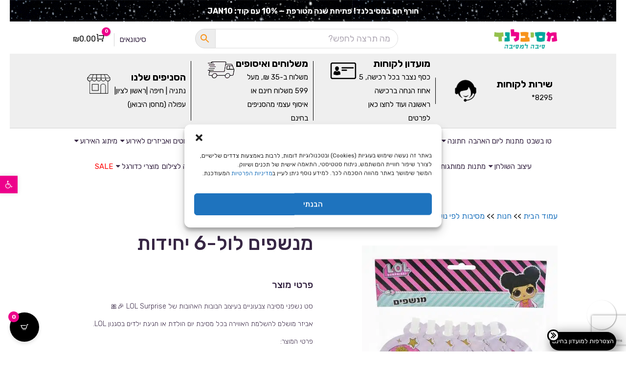

--- FILE ---
content_type: text/html; charset=UTF-8
request_url: https://mesibalend.co.il/p/%D7%9E%D7%A0%D7%A9%D7%A4%D7%99%D7%9D-%D7%92%D7%93%D7%95%D7%9C%D7%99%D7%9D-%D7%9B%D7%A1%D7%A3-%D7%A9%D7%A0%D7%94-%D7%97%D7%93%D7%A9%D7%94-6-%D7%99%D7%97%D7%99%D7%93%D7%95%D7%AA/
body_size: 95584
content:
<!DOCTYPE html>
<html lang="en">

<head>
    <meta charset="UTF-8">
    <meta name="google-site-verification" content="7eC6KvjT0fkCfbB1wxzJHAujrPeL0GCna5Xr6kPbsYI" />
    <!--<title></title>-->
	
    <link data-minify="1" rel="stylesheet" href="https://mesibalend.co.il/wp-content/cache/background-css/1/mesibalend.co.il/wp-content/cache/min/1/wp-content/themes/fast-storefront-child/assets/woo.css?ver=1768902172&wpr_t=1769028138">
    <link data-minify="1" rel="stylesheet" href="https://mesibalend.co.il/wp-content/cache/background-css/1/mesibalend.co.il/wp-content/cache/min/1/wp-content/themes/fast-storefront-child/style.css?ver=1768902172&wpr_t=1769028138">
    <meta name="viewport" content="width=device-width, initial-scale=1"> 
        <script type="application/javascript" style="display:none">
            /* <![CDATA[ */
            window.pysWooProductData = window.pysWooProductData || [];
                        window.pysWooProductData[490946] = {"tiktok":{"delay":0,"type":"static","name":"AddToCart","event_id":"1VeTgzuMJKyFRpWAoXDWuOh9pGsUg4eoA29n","pixelIds":["CQUA52JC77U9D8INQB4G"],"params":{"post_type":"product","product_id":"490946","quantity":1,"content_name":"\u05de\u05e0\u05e9\u05e4\u05d9\u05dd \u05dc\u05d5\u05dc-6 \u05d9\u05d7\u05d9\u05d3\u05d5\u05ea","category_name":"\u05d9\u05d5\u05dd \u05d4\u05d5\u05dc\u05d3\u05ea LOL - \u05dc\u05d5\u05dc, \u05de\u05e1\u05d9\u05d1\u05ea \u05e1\u05d9\u05dc\u05d1\u05e1\u05d8\u05e8","value":"9.9","currency":"ILS","price":"9.9","content_category":"\u05d9\u05d5\u05dd \u05d4\u05d5\u05dc\u05d3\u05ea LOL - \u05dc\u05d5\u05dc, \u05de\u05e1\u05d9\u05d1\u05ea \u05e1\u05d9\u05dc\u05d1\u05e1\u05d8\u05e8","content_id":"490946","content_type":"product"},"e_id":"woo_add_to_cart_on_button_click","ids":[],"hasTimeWindow":false,"timeWindow":0,"eventID":"","woo_order":"","edd_order":""},"facebook":{"delay":0,"type":"static","name":"AddToCart","pixelIds":["390206704766183"],"params":{"content_type":"product","content_ids":["490946"],"contents":[{"id":"490946","quantity":1}],"content_name":"\u05de\u05e0\u05e9\u05e4\u05d9\u05dd \u05dc\u05d5\u05dc-6 \u05d9\u05d7\u05d9\u05d3\u05d5\u05ea","category_name":"\u05d9\u05d5\u05dd \u05d4\u05d5\u05dc\u05d3\u05ea LOL - \u05dc\u05d5\u05dc, \u05de\u05e1\u05d9\u05d1\u05ea \u05e1\u05d9\u05dc\u05d1\u05e1\u05d8\u05e8","value":"9.9","currency":"ILS"},"e_id":"woo_add_to_cart_on_button_click","ids":[],"hasTimeWindow":false,"timeWindow":0,"eventID":"","woo_order":"","edd_order":""},"ga":{"delay":0,"type":"static","unify":true,"trackingIds":["G-8R0QEZKJSF","960223892"],"name":"add_to_cart","params":{"event_category":"ecommerce","currency":"ILS","items":[{"item_id":"490946","item_name":"\u05de\u05e0\u05e9\u05e4\u05d9\u05dd \u05dc\u05d5\u05dc-6 \u05d9\u05d7\u05d9\u05d3\u05d5\u05ea","quantity":1,"price":"9.9","affiliation":"\u05de\u05e1\u05d9\u05d1\u05dc\u05e0\u05d3 \u05d2\u05d9\u05de\u05d9\u05e7\u05d9\u05dd \u05dc\u05d0\u05d9\u05e8\u05d5\u05e2\u05d9\u05dd - \u05d0\u05d1\u05d9\u05d6\u05e8\u05d9\u05dd \u05dc\u05de\u05e1\u05d9\u05d1\u05d5\u05ea","item_category":"\u05d9\u05d5\u05dd \u05d4\u05d5\u05dc\u05d3\u05ea LOL - \u05dc\u05d5\u05dc","item_category2":"\u05de\u05e1\u05d9\u05d1\u05ea \u05e1\u05d9\u05dc\u05d1\u05e1\u05d8\u05e8"}],"value":"9.9","ecomm_prodid":"490946","ecomm_pagetype":"cart","ecomm_totalvalue":"9.9"},"e_id":"woo_add_to_cart_on_button_click","ids":[],"hasTimeWindow":false,"timeWindow":0,"eventID":"","woo_order":"","edd_order":""},"google_ads":{"delay":0,"type":"static","conversion_ids":["960223892"],"ids":["960223892"],"name":"add_to_cart","params":{"ecomm_prodid":"490946","ecomm_pagetype":"product","event_category":"ecommerce","currency":"ILS","value":"9.9","items":[{"id":"490946","google_business_vertical":"retail"}]},"e_id":"woo_add_to_cart_on_button_click","hasTimeWindow":false,"timeWindow":0,"eventID":"","woo_order":"","edd_order":""}};
                        /* ]]> */
        </script>

        <meta name='robots' content='index, follow, max-image-preview:large, max-snippet:-1, max-video-preview:-1' />
	<style>img:is([sizes="auto" i], [sizes^="auto," i]) { contain-intrinsic-size: 3000px 1500px }</style>
	
<!-- Google Tag Manager by PYS -->
    <script data-cfasync="false" data-pagespeed-no-defer>
	    window.dataLayerPYS = window.dataLayerPYS || [];
	</script>
<!-- End Google Tag Manager by PYS -->
	<!-- This site is optimized with the Yoast SEO Premium plugin v23.6 (Yoast SEO v26.5) - https://yoast.com/wordpress/plugins/seo/ -->
	<title>מנשפים לול-6 יחידות רק ב-&#8362;9.90! ⚡ מסיבלנד</title>
	<meta name="description" content="מחפשים מנשפים לול-6 יחידות? הגעתם למקום הנכון! באתר מסיבלנד תוכלו למצוא מגוון גימיקים, מוצרים ואביזרים לכל סוג של אירוע או מסיבה! להזמנות לחצו כאן &gt;&gt;" />
	<link rel="canonical" href="https://mesibalend.co.il/p/מנשפים-גדולים-כסף-שנה-חדשה-6-יחידות/" />
	<meta property="og:locale" content="he_IL" />
	<meta property="og:type" content="product" />
	<meta property="og:title" content="מנשפים לול-6 יחידות רק ב-&#8362;9.90! ⚡ מסיבלנד" />
	<meta property="og:description" content="מחפשים מנשפים לול-6 יחידות? הגעתם למקום הנכון! באתר מסיבלנד תוכלו למצוא מגוון גימיקים, מוצרים ואביזרים לכל סוג של אירוע או מסיבה! להזמנות לחצו כאן &gt;&gt;" />
	<meta property="og:url" content="https://mesibalend.co.il/p/מנשפים-גדולים-כסף-שנה-חדשה-6-יחידות/" />
	<meta property="og:site_name" content="מסיבלנד גימיקים לאירועים - אביזרים למסיבות" />
	<meta property="article:modified_time" content="2026-01-19T14:09:13+00:00" />
	<meta property="og:image" content="https://mesibalend.co.il/wp-content/uploads/images/1e2772ba-efa1-11f0-8c05-ce2ca8041c1a.jpg" />
	<meta property="og:image:width" content="450" />
	<meta property="og:image:height" content="450" />
	<meta property="og:image:type" content="image/jpeg" />
	<meta name="twitter:card" content="summary_large_image" />
	<meta name="twitter:label1" content="מחיר" />
	<meta name="twitter:data1" content="&#8362;9.90" />
	<meta name="twitter:label2" content="Availability" />
	<meta name="twitter:data2" content="In stock" />
	<script type="application/ld+json" class="yoast-schema-graph">{"@context":"https://schema.org","@graph":[{"@type":["WebPage","ItemPage"],"@id":"https://mesibalend.co.il/p/%d7%9e%d7%a0%d7%a9%d7%a4%d7%99%d7%9d-%d7%92%d7%93%d7%95%d7%9c%d7%99%d7%9d-%d7%9b%d7%a1%d7%a3-%d7%a9%d7%a0%d7%94-%d7%97%d7%93%d7%a9%d7%94-6-%d7%99%d7%97%d7%99%d7%93%d7%95%d7%aa/","url":"https://mesibalend.co.il/p/%d7%9e%d7%a0%d7%a9%d7%a4%d7%99%d7%9d-%d7%92%d7%93%d7%95%d7%9c%d7%99%d7%9d-%d7%9b%d7%a1%d7%a3-%d7%a9%d7%a0%d7%94-%d7%97%d7%93%d7%a9%d7%94-6-%d7%99%d7%97%d7%99%d7%93%d7%95%d7%aa/","name":"מנשפים לול-6 יחידות רק ב-&#8362;9.90! ⚡ מסיבלנד","isPartOf":{"@id":"https://mesibalend.co.il/#website"},"primaryImageOfPage":{"@id":"https://mesibalend.co.il/p/%d7%9e%d7%a0%d7%a9%d7%a4%d7%99%d7%9d-%d7%92%d7%93%d7%95%d7%9c%d7%99%d7%9d-%d7%9b%d7%a1%d7%a3-%d7%a9%d7%a0%d7%94-%d7%97%d7%93%d7%a9%d7%94-6-%d7%99%d7%97%d7%99%d7%93%d7%95%d7%aa/#primaryimage"},"image":{"@id":"https://mesibalend.co.il/p/%d7%9e%d7%a0%d7%a9%d7%a4%d7%99%d7%9d-%d7%92%d7%93%d7%95%d7%9c%d7%99%d7%9d-%d7%9b%d7%a1%d7%a3-%d7%a9%d7%a0%d7%94-%d7%97%d7%93%d7%a9%d7%94-6-%d7%99%d7%97%d7%99%d7%93%d7%95%d7%aa/#primaryimage"},"thumbnailUrl":"https://mesibalend.co.il/wp-content/uploads/images/1e2772ba-efa1-11f0-8c05-ce2ca8041c1a.jpg","description":"מחפשים מנשפים לול-6 יחידות? הגעתם למקום הנכון! באתר מסיבלנד תוכלו למצוא מגוון גימיקים, מוצרים ואביזרים לכל סוג של אירוע או מסיבה! להזמנות לחצו כאן >>","breadcrumb":{"@id":"https://mesibalend.co.il/p/%d7%9e%d7%a0%d7%a9%d7%a4%d7%99%d7%9d-%d7%92%d7%93%d7%95%d7%9c%d7%99%d7%9d-%d7%9b%d7%a1%d7%a3-%d7%a9%d7%a0%d7%94-%d7%97%d7%93%d7%a9%d7%94-6-%d7%99%d7%97%d7%99%d7%93%d7%95%d7%aa/#breadcrumb"},"inLanguage":"he-IL","potentialAction":{"@type":"BuyAction","target":"https://mesibalend.co.il/p/מנשפים-גדולים-כסף-שנה-חדשה-6-יחידות/"}},{"@type":"ImageObject","inLanguage":"he-IL","@id":"https://mesibalend.co.il/p/%d7%9e%d7%a0%d7%a9%d7%a4%d7%99%d7%9d-%d7%92%d7%93%d7%95%d7%9c%d7%99%d7%9d-%d7%9b%d7%a1%d7%a3-%d7%a9%d7%a0%d7%94-%d7%97%d7%93%d7%a9%d7%94-6-%d7%99%d7%97%d7%99%d7%93%d7%95%d7%aa/#primaryimage","url":"https://mesibalend.co.il/wp-content/uploads/images/1e2772ba-efa1-11f0-8c05-ce2ca8041c1a.jpg","contentUrl":"https://mesibalend.co.il/wp-content/uploads/images/1e2772ba-efa1-11f0-8c05-ce2ca8041c1a.jpg","width":450,"height":450},{"@type":"BreadcrumbList","@id":"https://mesibalend.co.il/p/%d7%9e%d7%a0%d7%a9%d7%a4%d7%99%d7%9d-%d7%92%d7%93%d7%95%d7%9c%d7%99%d7%9d-%d7%9b%d7%a1%d7%a3-%d7%a9%d7%a0%d7%94-%d7%97%d7%93%d7%a9%d7%94-6-%d7%99%d7%97%d7%99%d7%93%d7%95%d7%aa/#breadcrumb","itemListElement":[{"@type":"ListItem","position":1,"name":"עמוד הבית","item":"https://mesibalend.co.il/"},{"@type":"ListItem","position":2,"name":"חנות","item":"https://mesibalend.co.il/%d7%97%d7%a0%d7%95%d7%aa/"},{"@type":"ListItem","position":3,"name":"מסיבות לפי נושא","item":"https://mesibalend.co.il/c/%d7%9e%d7%a1%d7%99%d7%91%d7%95%d7%aa/"},{"@type":"ListItem","position":4,"name":"מסיבת סילבסטר","item":"https://mesibalend.co.il/c/%d7%9e%d7%a1%d7%99%d7%91%d7%95%d7%aa/%d7%90%d7%91%d7%99%d7%96%d7%a8%d7%99%d7%9d-%d7%9c%d7%a9%d7%a0%d7%94-%d7%97%d7%93%d7%a9%d7%94/"},{"@type":"ListItem","position":5,"name":"מנשפים לול-6 יחידות"}]},{"@type":"WebSite","@id":"https://mesibalend.co.il/#website","url":"https://mesibalend.co.il/","name":"מסיבלנד","description":"","potentialAction":[{"@type":"SearchAction","target":{"@type":"EntryPoint","urlTemplate":"https://mesibalend.co.il/?s={search_term_string}"},"query-input":{"@type":"PropertyValueSpecification","valueRequired":true,"valueName":"search_term_string"}}],"inLanguage":"he-IL"}]}</script>
	<meta property="product:price:amount" content="9.90" />
	<meta property="product:price:currency" content="ILS" />
	<meta property="og:availability" content="instock" />
	<meta property="product:availability" content="instock" />
	<meta property="product:retailer_item_id" content="7290113595491" />
	<meta property="product:condition" content="new" />
	<!-- / Yoast SEO Premium plugin. -->


<script type='application/javascript' id='pys-version-script'>console.log('PixelYourSite PRO version 12.3.3');</script>
<link rel='dns-prefetch' href='//storage-pu.adscale.com' />
<link rel='dns-prefetch' href='//fonts.googleapis.com' />
<link href='https://fonts.gstatic.com' crossorigin rel='preconnect' />
<link rel="alternate" type="application/rss+xml" title="מסיבלנד גימיקים לאירועים - אביזרים למסיבות &laquo; פיד‏" href="https://mesibalend.co.il/feed/" />
<link rel="alternate" type="application/rss+xml" title="מסיבלנד גימיקים לאירועים - אביזרים למסיבות &laquo; פיד תגובות‏" href="https://mesibalend.co.il/comments/feed/" />
<link rel="alternate" type="application/rss+xml" title="מסיבלנד גימיקים לאירועים - אביזרים למסיבות &laquo; פיד תגובות של מנשפים לול-6 יחידות" href="https://mesibalend.co.il/p/%d7%9e%d7%a0%d7%a9%d7%a4%d7%99%d7%9d-%d7%92%d7%93%d7%95%d7%9c%d7%99%d7%9d-%d7%9b%d7%a1%d7%a3-%d7%a9%d7%a0%d7%94-%d7%97%d7%93%d7%a9%d7%94-6-%d7%99%d7%97%d7%99%d7%93%d7%95%d7%aa/feed/" />
<link data-minify="1" rel='stylesheet' id='berocket_mm_quantity_style-css' href='https://mesibalend.co.il/wp-content/cache/min/1/wp-content/plugins/minmax-quantity-for-woocommerce/css/shop.css?ver=1768902172' type='text/css' media='all' />
<link rel='stylesheet' id='sbi_styles-css' href='https://mesibalend.co.il/wp-content/cache/background-css/1/mesibalend.co.il/wp-content/plugins/instagram-feed/css/sbi-styles.min.css?ver=6.10.0&wpr_t=1769028138' type='text/css' media='all' />
<style id='wp-emoji-styles-inline-css' type='text/css'>

	img.wp-smiley, img.emoji {
		display: inline !important;
		border: none !important;
		box-shadow: none !important;
		height: 1em !important;
		width: 1em !important;
		margin: 0 0.07em !important;
		vertical-align: -0.1em !important;
		background: none !important;
		padding: 0 !important;
	}
</style>
<link rel='stylesheet' id='wp-block-library-rtl-css' href='https://mesibalend.co.il/wp-includes/css/dist/block-library/style-rtl.min.css?ver=386e195373b01df7defb3cfcee54d453' type='text/css' media='all' />
<style id='wp-block-library-theme-inline-css' type='text/css'>
.wp-block-audio :where(figcaption){color:#555;font-size:13px;text-align:center}.is-dark-theme .wp-block-audio :where(figcaption){color:#ffffffa6}.wp-block-audio{margin:0 0 1em}.wp-block-code{border:1px solid #ccc;border-radius:4px;font-family:Menlo,Consolas,monaco,monospace;padding:.8em 1em}.wp-block-embed :where(figcaption){color:#555;font-size:13px;text-align:center}.is-dark-theme .wp-block-embed :where(figcaption){color:#ffffffa6}.wp-block-embed{margin:0 0 1em}.blocks-gallery-caption{color:#555;font-size:13px;text-align:center}.is-dark-theme .blocks-gallery-caption{color:#ffffffa6}:root :where(.wp-block-image figcaption){color:#555;font-size:13px;text-align:center}.is-dark-theme :root :where(.wp-block-image figcaption){color:#ffffffa6}.wp-block-image{margin:0 0 1em}.wp-block-pullquote{border-bottom:4px solid;border-top:4px solid;color:currentColor;margin-bottom:1.75em}.wp-block-pullquote cite,.wp-block-pullquote footer,.wp-block-pullquote__citation{color:currentColor;font-size:.8125em;font-style:normal;text-transform:uppercase}.wp-block-quote{border-left:.25em solid;margin:0 0 1.75em;padding-left:1em}.wp-block-quote cite,.wp-block-quote footer{color:currentColor;font-size:.8125em;font-style:normal;position:relative}.wp-block-quote:where(.has-text-align-right){border-left:none;border-right:.25em solid;padding-left:0;padding-right:1em}.wp-block-quote:where(.has-text-align-center){border:none;padding-left:0}.wp-block-quote.is-large,.wp-block-quote.is-style-large,.wp-block-quote:where(.is-style-plain){border:none}.wp-block-search .wp-block-search__label{font-weight:700}.wp-block-search__button{border:1px solid #ccc;padding:.375em .625em}:where(.wp-block-group.has-background){padding:1.25em 2.375em}.wp-block-separator.has-css-opacity{opacity:.4}.wp-block-separator{border:none;border-bottom:2px solid;margin-left:auto;margin-right:auto}.wp-block-separator.has-alpha-channel-opacity{opacity:1}.wp-block-separator:not(.is-style-wide):not(.is-style-dots){width:100px}.wp-block-separator.has-background:not(.is-style-dots){border-bottom:none;height:1px}.wp-block-separator.has-background:not(.is-style-wide):not(.is-style-dots){height:2px}.wp-block-table{margin:0 0 1em}.wp-block-table td,.wp-block-table th{word-break:normal}.wp-block-table :where(figcaption){color:#555;font-size:13px;text-align:center}.is-dark-theme .wp-block-table :where(figcaption){color:#ffffffa6}.wp-block-video :where(figcaption){color:#555;font-size:13px;text-align:center}.is-dark-theme .wp-block-video :where(figcaption){color:#ffffffa6}.wp-block-video{margin:0 0 1em}:root :where(.wp-block-template-part.has-background){margin-bottom:0;margin-top:0;padding:1.25em 2.375em}
</style>
<style id='classic-theme-styles-inline-css' type='text/css'>
/*! This file is auto-generated */
.wp-block-button__link{color:#fff;background-color:#32373c;border-radius:9999px;box-shadow:none;text-decoration:none;padding:calc(.667em + 2px) calc(1.333em + 2px);font-size:1.125em}.wp-block-file__button{background:#32373c;color:#fff;text-decoration:none}
</style>
<style id='global-styles-inline-css' type='text/css'>
:root{--wp--preset--aspect-ratio--square: 1;--wp--preset--aspect-ratio--4-3: 4/3;--wp--preset--aspect-ratio--3-4: 3/4;--wp--preset--aspect-ratio--3-2: 3/2;--wp--preset--aspect-ratio--2-3: 2/3;--wp--preset--aspect-ratio--16-9: 16/9;--wp--preset--aspect-ratio--9-16: 9/16;--wp--preset--color--black: #2f3633;--wp--preset--color--cyan-bluish-gray: #abb8c3;--wp--preset--color--white: #ffffff;--wp--preset--color--pale-pink: #f78da7;--wp--preset--color--vivid-red: #cf2e2e;--wp--preset--color--luminous-vivid-orange: #ff6900;--wp--preset--color--luminous-vivid-amber: #fcb900;--wp--preset--color--light-green-cyan: #7bdcb5;--wp--preset--color--vivid-green-cyan: #00d084;--wp--preset--color--pale-cyan-blue: #8ed1fc;--wp--preset--color--vivid-cyan-blue: #0693e3;--wp--preset--color--vivid-purple: #9b51e0;--wp--preset--color--blue: #2c7dfa;--wp--preset--color--green: #07d79c;--wp--preset--color--orange: #ff8737;--wp--preset--color--grey: #82868b;--wp--preset--gradient--vivid-cyan-blue-to-vivid-purple: linear-gradient(135deg,rgba(6,147,227,1) 0%,rgb(155,81,224) 100%);--wp--preset--gradient--light-green-cyan-to-vivid-green-cyan: linear-gradient(135deg,rgb(122,220,180) 0%,rgb(0,208,130) 100%);--wp--preset--gradient--luminous-vivid-amber-to-luminous-vivid-orange: linear-gradient(135deg,rgba(252,185,0,1) 0%,rgba(255,105,0,1) 100%);--wp--preset--gradient--luminous-vivid-orange-to-vivid-red: linear-gradient(135deg,rgba(255,105,0,1) 0%,rgb(207,46,46) 100%);--wp--preset--gradient--very-light-gray-to-cyan-bluish-gray: linear-gradient(135deg,rgb(238,238,238) 0%,rgb(169,184,195) 100%);--wp--preset--gradient--cool-to-warm-spectrum: linear-gradient(135deg,rgb(74,234,220) 0%,rgb(151,120,209) 20%,rgb(207,42,186) 40%,rgb(238,44,130) 60%,rgb(251,105,98) 80%,rgb(254,248,76) 100%);--wp--preset--gradient--blush-light-purple: linear-gradient(135deg,rgb(255,206,236) 0%,rgb(152,150,240) 100%);--wp--preset--gradient--blush-bordeaux: linear-gradient(135deg,rgb(254,205,165) 0%,rgb(254,45,45) 50%,rgb(107,0,62) 100%);--wp--preset--gradient--luminous-dusk: linear-gradient(135deg,rgb(255,203,112) 0%,rgb(199,81,192) 50%,rgb(65,88,208) 100%);--wp--preset--gradient--pale-ocean: linear-gradient(135deg,rgb(255,245,203) 0%,rgb(182,227,212) 50%,rgb(51,167,181) 100%);--wp--preset--gradient--electric-grass: linear-gradient(135deg,rgb(202,248,128) 0%,rgb(113,206,126) 100%);--wp--preset--gradient--midnight: linear-gradient(135deg,rgb(2,3,129) 0%,rgb(40,116,252) 100%);--wp--preset--font-size--small: 12px;--wp--preset--font-size--medium: 20px;--wp--preset--font-size--large: 36px;--wp--preset--font-size--x-large: 42px;--wp--preset--font-size--regular: 16px;--wp--preset--font-size--larger: 36px;--wp--preset--font-size--huge: 48px;--wp--preset--spacing--20: 0.44rem;--wp--preset--spacing--30: 0.67rem;--wp--preset--spacing--40: 1rem;--wp--preset--spacing--50: 1.5rem;--wp--preset--spacing--60: 2.25rem;--wp--preset--spacing--70: 3.38rem;--wp--preset--spacing--80: 5.06rem;--wp--preset--shadow--natural: 6px 6px 9px rgba(0, 0, 0, 0.2);--wp--preset--shadow--deep: 12px 12px 50px rgba(0, 0, 0, 0.4);--wp--preset--shadow--sharp: 6px 6px 0px rgba(0, 0, 0, 0.2);--wp--preset--shadow--outlined: 6px 6px 0px -3px rgba(255, 255, 255, 1), 6px 6px rgba(0, 0, 0, 1);--wp--preset--shadow--crisp: 6px 6px 0px rgba(0, 0, 0, 1);}:where(.is-layout-flex){gap: 0.5em;}:where(.is-layout-grid){gap: 0.5em;}body .is-layout-flex{display: flex;}.is-layout-flex{flex-wrap: wrap;align-items: center;}.is-layout-flex > :is(*, div){margin: 0;}body .is-layout-grid{display: grid;}.is-layout-grid > :is(*, div){margin: 0;}:where(.wp-block-columns.is-layout-flex){gap: 2em;}:where(.wp-block-columns.is-layout-grid){gap: 2em;}:where(.wp-block-post-template.is-layout-flex){gap: 1.25em;}:where(.wp-block-post-template.is-layout-grid){gap: 1.25em;}.has-black-color{color: var(--wp--preset--color--black) !important;}.has-cyan-bluish-gray-color{color: var(--wp--preset--color--cyan-bluish-gray) !important;}.has-white-color{color: var(--wp--preset--color--white) !important;}.has-pale-pink-color{color: var(--wp--preset--color--pale-pink) !important;}.has-vivid-red-color{color: var(--wp--preset--color--vivid-red) !important;}.has-luminous-vivid-orange-color{color: var(--wp--preset--color--luminous-vivid-orange) !important;}.has-luminous-vivid-amber-color{color: var(--wp--preset--color--luminous-vivid-amber) !important;}.has-light-green-cyan-color{color: var(--wp--preset--color--light-green-cyan) !important;}.has-vivid-green-cyan-color{color: var(--wp--preset--color--vivid-green-cyan) !important;}.has-pale-cyan-blue-color{color: var(--wp--preset--color--pale-cyan-blue) !important;}.has-vivid-cyan-blue-color{color: var(--wp--preset--color--vivid-cyan-blue) !important;}.has-vivid-purple-color{color: var(--wp--preset--color--vivid-purple) !important;}.has-black-background-color{background-color: var(--wp--preset--color--black) !important;}.has-cyan-bluish-gray-background-color{background-color: var(--wp--preset--color--cyan-bluish-gray) !important;}.has-white-background-color{background-color: var(--wp--preset--color--white) !important;}.has-pale-pink-background-color{background-color: var(--wp--preset--color--pale-pink) !important;}.has-vivid-red-background-color{background-color: var(--wp--preset--color--vivid-red) !important;}.has-luminous-vivid-orange-background-color{background-color: var(--wp--preset--color--luminous-vivid-orange) !important;}.has-luminous-vivid-amber-background-color{background-color: var(--wp--preset--color--luminous-vivid-amber) !important;}.has-light-green-cyan-background-color{background-color: var(--wp--preset--color--light-green-cyan) !important;}.has-vivid-green-cyan-background-color{background-color: var(--wp--preset--color--vivid-green-cyan) !important;}.has-pale-cyan-blue-background-color{background-color: var(--wp--preset--color--pale-cyan-blue) !important;}.has-vivid-cyan-blue-background-color{background-color: var(--wp--preset--color--vivid-cyan-blue) !important;}.has-vivid-purple-background-color{background-color: var(--wp--preset--color--vivid-purple) !important;}.has-black-border-color{border-color: var(--wp--preset--color--black) !important;}.has-cyan-bluish-gray-border-color{border-color: var(--wp--preset--color--cyan-bluish-gray) !important;}.has-white-border-color{border-color: var(--wp--preset--color--white) !important;}.has-pale-pink-border-color{border-color: var(--wp--preset--color--pale-pink) !important;}.has-vivid-red-border-color{border-color: var(--wp--preset--color--vivid-red) !important;}.has-luminous-vivid-orange-border-color{border-color: var(--wp--preset--color--luminous-vivid-orange) !important;}.has-luminous-vivid-amber-border-color{border-color: var(--wp--preset--color--luminous-vivid-amber) !important;}.has-light-green-cyan-border-color{border-color: var(--wp--preset--color--light-green-cyan) !important;}.has-vivid-green-cyan-border-color{border-color: var(--wp--preset--color--vivid-green-cyan) !important;}.has-pale-cyan-blue-border-color{border-color: var(--wp--preset--color--pale-cyan-blue) !important;}.has-vivid-cyan-blue-border-color{border-color: var(--wp--preset--color--vivid-cyan-blue) !important;}.has-vivid-purple-border-color{border-color: var(--wp--preset--color--vivid-purple) !important;}.has-vivid-cyan-blue-to-vivid-purple-gradient-background{background: var(--wp--preset--gradient--vivid-cyan-blue-to-vivid-purple) !important;}.has-light-green-cyan-to-vivid-green-cyan-gradient-background{background: var(--wp--preset--gradient--light-green-cyan-to-vivid-green-cyan) !important;}.has-luminous-vivid-amber-to-luminous-vivid-orange-gradient-background{background: var(--wp--preset--gradient--luminous-vivid-amber-to-luminous-vivid-orange) !important;}.has-luminous-vivid-orange-to-vivid-red-gradient-background{background: var(--wp--preset--gradient--luminous-vivid-orange-to-vivid-red) !important;}.has-very-light-gray-to-cyan-bluish-gray-gradient-background{background: var(--wp--preset--gradient--very-light-gray-to-cyan-bluish-gray) !important;}.has-cool-to-warm-spectrum-gradient-background{background: var(--wp--preset--gradient--cool-to-warm-spectrum) !important;}.has-blush-light-purple-gradient-background{background: var(--wp--preset--gradient--blush-light-purple) !important;}.has-blush-bordeaux-gradient-background{background: var(--wp--preset--gradient--blush-bordeaux) !important;}.has-luminous-dusk-gradient-background{background: var(--wp--preset--gradient--luminous-dusk) !important;}.has-pale-ocean-gradient-background{background: var(--wp--preset--gradient--pale-ocean) !important;}.has-electric-grass-gradient-background{background: var(--wp--preset--gradient--electric-grass) !important;}.has-midnight-gradient-background{background: var(--wp--preset--gradient--midnight) !important;}.has-small-font-size{font-size: var(--wp--preset--font-size--small) !important;}.has-medium-font-size{font-size: var(--wp--preset--font-size--medium) !important;}.has-large-font-size{font-size: var(--wp--preset--font-size--large) !important;}.has-x-large-font-size{font-size: var(--wp--preset--font-size--x-large) !important;}
:where(.wp-block-post-template.is-layout-flex){gap: 1.25em;}:where(.wp-block-post-template.is-layout-grid){gap: 1.25em;}
:where(.wp-block-columns.is-layout-flex){gap: 2em;}:where(.wp-block-columns.is-layout-grid){gap: 2em;}
:root :where(.wp-block-pullquote){font-size: 1.5em;line-height: 1.6;}
</style>
<link data-minify="1" rel='stylesheet' id='dashicons-css' href='https://mesibalend.co.il/wp-content/cache/min/1/wp-includes/css/dashicons.min.css?ver=1768902172' type='text/css' media='all' />
<style id='dashicons-inline-css' type='text/css'>
[data-font="Dashicons"]:before {font-family: 'Dashicons' !important;content: attr(data-icon) !important;speak: none !important;font-weight: normal !important;font-variant: normal !important;text-transform: none !important;line-height: 1 !important;font-style: normal !important;-webkit-font-smoothing: antialiased !important;-moz-osx-font-smoothing: grayscale !important;}
</style>
<link rel='stylesheet' id='admin-bar-rtl-css' href='https://mesibalend.co.il/wp-includes/css/admin-bar-rtl.min.css?ver=386e195373b01df7defb3cfcee54d453' type='text/css' media='all' />
<style id='admin-bar-inline-css' type='text/css'>

    /* Hide CanvasJS credits for P404 charts specifically */
    #p404RedirectChart .canvasjs-chart-credit {
        display: none !important;
    }
    
    #p404RedirectChart canvas {
        border-radius: 6px;
    }

    .p404-redirect-adminbar-weekly-title {
        font-weight: bold;
        font-size: 14px;
        color: #fff;
        margin-bottom: 6px;
    }

    #wpadminbar #wp-admin-bar-p404_free_top_button .ab-icon:before {
        content: "\f103";
        color: #dc3545;
        top: 3px;
    }
    
    #wp-admin-bar-p404_free_top_button .ab-item {
        min-width: 80px !important;
        padding: 0px !important;
    }
    
    /* Ensure proper positioning and z-index for P404 dropdown */
    .p404-redirect-adminbar-dropdown-wrap { 
        min-width: 0; 
        padding: 0;
        position: static !important;
    }
    
    #wpadminbar #wp-admin-bar-p404_free_top_button_dropdown {
        position: static !important;
    }
    
    #wpadminbar #wp-admin-bar-p404_free_top_button_dropdown .ab-item {
        padding: 0 !important;
        margin: 0 !important;
    }
    
    .p404-redirect-dropdown-container {
        min-width: 340px;
        padding: 18px 18px 12px 18px;
        background: #23282d !important;
        color: #fff;
        border-radius: 12px;
        box-shadow: 0 8px 32px rgba(0,0,0,0.25);
        margin-top: 10px;
        position: relative !important;
        z-index: 999999 !important;
        display: block !important;
        border: 1px solid #444;
    }
    
    /* Ensure P404 dropdown appears on hover */
    #wpadminbar #wp-admin-bar-p404_free_top_button .p404-redirect-dropdown-container { 
        display: none !important;
    }
    
    #wpadminbar #wp-admin-bar-p404_free_top_button:hover .p404-redirect-dropdown-container { 
        display: block !important;
    }
    
    #wpadminbar #wp-admin-bar-p404_free_top_button:hover #wp-admin-bar-p404_free_top_button_dropdown .p404-redirect-dropdown-container {
        display: block !important;
    }
    
    .p404-redirect-card {
        background: #2c3338;
        border-radius: 8px;
        padding: 18px 18px 12px 18px;
        box-shadow: 0 2px 8px rgba(0,0,0,0.07);
        display: flex;
        flex-direction: column;
        align-items: flex-start;
        border: 1px solid #444;
    }
    
    .p404-redirect-btn {
        display: inline-block;
        background: #dc3545;
        color: #fff !important;
        font-weight: bold;
        padding: 5px 22px;
        border-radius: 8px;
        text-decoration: none;
        font-size: 17px;
        transition: background 0.2s, box-shadow 0.2s;
        margin-top: 8px;
        box-shadow: 0 2px 8px rgba(220,53,69,0.15);
        text-align: center;
        line-height: 1.6;
    }
    
    .p404-redirect-btn:hover {
        background: #c82333;
        color: #fff !important;
        box-shadow: 0 4px 16px rgba(220,53,69,0.25);
    }
    
    /* Prevent conflicts with other admin bar dropdowns */
    #wpadminbar .ab-top-menu > li:hover > .ab-item,
    #wpadminbar .ab-top-menu > li.hover > .ab-item {
        z-index: auto;
    }
    
    #wpadminbar #wp-admin-bar-p404_free_top_button:hover > .ab-item {
        z-index: 999998 !important;
    }
    
</style>
<link data-minify="1" rel='stylesheet' id='vcm-style-css' href='https://mesibalend.co.il/wp-content/cache/background-css/1/mesibalend.co.il/wp-content/cache/min/1/wp-content/plugins/valuecard-loyalty/assets/css/style.css?ver=1768902172&wpr_t=1769028138' type='text/css' media='all' />
<link data-minify="1" rel='stylesheet' id='vcm-style-popbox-css' href='https://mesibalend.co.il/wp-content/cache/min/1/wp-content/plugins/valuecard-loyalty/assets/css/popbox.css?ver=1768902172' type='text/css' media='all' />
<link data-minify="1" rel='stylesheet' id='vcm-style-widget-css' href='https://mesibalend.co.il/wp-content/cache/background-css/1/mesibalend.co.il/wp-content/cache/min/1/wp-content/plugins/valuecard-loyalty/assets/css/widget.css?ver=1768902172&wpr_t=1769028138' type='text/css' media='all' />
<style id='vcm-custom-style-inline-css' type='text/css'>
:root { 
        --vc-widget-btn-color: #000000; 
        --vc-widget-btn-from-bottom: 20px; 
        --vc-btn-color: #000000;
        --vc-widget-btn-radius: 50px;
        --vc-window-radius: 15px;
        --vc-window-background: #ffffff;
    }
</style>
<link data-minify="1" rel='stylesheet' id='woo-advanced-discounts-css' href='https://mesibalend.co.il/wp-content/cache/background-css/1/mesibalend.co.il/wp-content/cache/min/1/wp-content/plugins/woo-advanced-discounts/public/css/wad-public.css?ver=1768902172&wpr_t=1769028138' type='text/css' media='all' />
<link rel='stylesheet' id='o-tooltip-css' href='https://mesibalend.co.il/wp-content/plugins/woo-advanced-discounts/public/css/tooltip.min.css?ver=2.32.3' type='text/css' media='all' />
<link rel='stylesheet' id='photoswipe-css' href='https://mesibalend.co.il/wp-content/cache/background-css/1/mesibalend.co.il/wp-content/plugins/woocommerce/assets/css/photoswipe/photoswipe.min.css?ver=10.4.3&wpr_t=1769028138' type='text/css' media='all' />
<link rel='stylesheet' id='photoswipe-default-skin-css' href='https://mesibalend.co.il/wp-content/cache/background-css/1/mesibalend.co.il/wp-content/plugins/woocommerce/assets/css/photoswipe/default-skin/default-skin.min.css?ver=10.4.3&wpr_t=1769028138' type='text/css' media='all' />
<link data-minify="1" rel='stylesheet' id='woocommerce-layout-rtl-css' href='https://mesibalend.co.il/wp-content/cache/min/1/wp-content/plugins/woocommerce/assets/css/woocommerce-layout-rtl.css?ver=1768902172' type='text/css' media='all' />
<link data-minify="1" rel='stylesheet' id='woocommerce-smallscreen-rtl-css' href='https://mesibalend.co.il/wp-content/cache/min/1/wp-content/plugins/woocommerce/assets/css/woocommerce-smallscreen-rtl.css?ver=1768902172' type='text/css' media='only screen and (max-width: 768px)' />
<link data-minify="1" rel='stylesheet' id='woocommerce-general-rtl-css' href='https://mesibalend.co.il/wp-content/cache/background-css/1/mesibalend.co.il/wp-content/cache/min/1/wp-content/plugins/woocommerce/assets/css/woocommerce-rtl.css?ver=1768902172&wpr_t=1769028138' type='text/css' media='all' />
<style id='woocommerce-inline-inline-css' type='text/css'>
.woocommerce form .form-row .required { visibility: visible; }
</style>
<link rel='stylesheet' id='aws-pro-style-css' href='https://mesibalend.co.il/wp-content/cache/background-css/1/mesibalend.co.il/wp-content/plugins/advanced-woo-search-pro/assets/css/common.min.css?ver=pro3.51&wpr_t=1769028138' type='text/css' media='all' />
<link rel='stylesheet' id='aws-pro-style-rtl-css' href='https://mesibalend.co.il/wp-content/plugins/advanced-woo-search-pro/assets/css/common-rtl.min.css?ver=pro3.51' type='text/css' media='all' />
<link rel='stylesheet' id='cmplz-general-css' href='https://mesibalend.co.il/wp-content/plugins/complianz-gdpr/assets/css/cookieblocker.min.css?ver=1768135526' type='text/css' media='all' />
<link data-minify="1" rel='stylesheet' id='woocommerce-addons-css-css' href='https://mesibalend.co.il/wp-content/cache/min/1/wp-content/plugins/woocommerce-product-addons/assets/css/frontend/frontend.css?ver=1768902172' type='text/css' media='all' />
<link data-minify="1" rel='stylesheet' id='megamenu-css' href='https://mesibalend.co.il/wp-content/cache/min/1/wp-content/uploads/maxmegamenu/style.css?ver=1768902172' type='text/css' media='all' />
<link rel='stylesheet' id='pojo-a11y-css' href='https://mesibalend.co.il/wp-content/plugins/pojo-accessibility/modules/legacy/assets/css/style.min.css?ver=1.0.0' type='text/css' media='all' />
<link data-minify="1" rel='stylesheet' id='yith_wcbm_badge_style-css' href='https://mesibalend.co.il/wp-content/cache/min/1/wp-content/plugins/yith-woocommerce-badges-management/assets/css/frontend.css?ver=1768902172' type='text/css' media='all' />
<style id='yith_wcbm_badge_style-inline-css' type='text/css'>
.yith-wcbm-badge.yith-wcbm-badge-text.yith-wcbm-badge-130004 {
				top: 0; right: 0; 
				
				-ms-transform: ; 
				-webkit-transform: ; 
				transform: ;
				padding: 0px 0px 0px 0px;
				background-color:#ed0c0c; border-radius: 0px 0px 0px 0px; width:100px; height:25px;
			}.yith-wcbm-badge.yith-wcbm-badge-text.yith-wcbm-badge-130099 {
				top: 0; right: 0; 
				
				-ms-transform: ; 
				-webkit-transform: ; 
				transform: ;
				padding: 0px 0px 0px 0px;
				background-color:#ed0c0c; border-radius: 0px 0px 0px 0px; width:100px; height:25px;
			}.yith-wcbm-badge.yith-wcbm-badge-text.yith-wcbm-badge-130005 {
				top: 0; right: 0; 
				
				-ms-transform: ; 
				-webkit-transform: ; 
				transform: ;
				padding: 0px 0px 0px 0px;
				background-color:#ed0c0c; border-radius: 0px 0px 0px 0px; width:100px; height:25px;
			}.yith-wcbm-badge.yith-wcbm-badge-text.yith-wcbm-badge-130032 {
				top: 0; right: 0; 
				
				-ms-transform: ; 
				-webkit-transform: ; 
				transform: ;
				padding: 0px 0px 0px 0px;
				background-color:#ed0c0c; border-radius: 0px 0px 0px 0px; width:100px; height:25px;
			}.yith-wcbm-badge.yith-wcbm-badge-text.yith-wcbm-badge-130087 {
				top: 0; right: 0; 
				
				-ms-transform: ; 
				-webkit-transform: ; 
				transform: ;
				padding: 0px 0px 0px 0px;
				background-color:#2a9126; border-radius: 0px 0px 0px 0px; width:100px; height:25px;
			}.yith-wcbm-badge.yith-wcbm-badge-text.yith-wcbm-badge-130006 {
				top: 0; right: 0; 
				
				-ms-transform: ; 
				-webkit-transform: ; 
				transform: ;
				padding: 0px 0px 0px 0px;
				background-color:#ed0c0c; border-radius: 0px 0px 0px 0px; width:100px; height:25px;
			}.yith-wcbm-badge.yith-wcbm-badge-text.yith-wcbm-badge-130274 {
				top: 0; right: 0; 
				
				-ms-transform: ; 
				-webkit-transform: ; 
				transform: ;
				padding: 0px 0px 0px 0px;
				background-color:#ed0c0c; border-radius: 0px 0px 0px 0px; width:100px; height:25px;
			}.yith-wcbm-badge.yith-wcbm-badge-text.yith-wcbm-badge-130007 {
				top: 0; right: 0; 
				
				-ms-transform: ; 
				-webkit-transform: ; 
				transform: ;
				padding: 0px 0px 0px 0px;
				background-color:#ed0c0c; border-radius: 0px 0px 0px 0px; width:100px; height:25px;
			}.yith-wcbm-badge.yith-wcbm-badge-text.yith-wcbm-badge-129998 {
				top: 0; right: 0; 
				
				-ms-transform: ; 
				-webkit-transform: ; 
				transform: ;
				padding: 0px 0px 0px 0px;
				background-color:#ed0c0c; border-radius: 0px 0px 0px 0px; width:100px; height:25px;
			}.yith-wcbm-badge.yith-wcbm-badge-text.yith-wcbm-badge-129906 {
				top: 0; right: 0; 
				
				-ms-transform: ; 
				-webkit-transform: ; 
				transform: ;
				padding: 0px 0px 0px 0px;
				background-color:#ea960e; border-radius: 0px 0px 0px 0px; width:100px; height:25px;
			}.yith-wcbm-badge.yith-wcbm-badge-text.yith-wcbm-badge-131907 {
				top: 0; left: 0; 
				
				-ms-transform: ; 
				-webkit-transform: ; 
				transform: ;
				padding: 0px 0px 0px 0px;
				background-color:#276ae7; border-radius: 0px 0px 0px 0px; width:100px; height:25px;
			}.yith-wcbm-badge.yith-wcbm-badge-text.yith-wcbm-badge-130015 {
				top: 0; right: 0; 
				
				-ms-transform: ; 
				-webkit-transform: ; 
				transform: ;
				padding: 0px 0px 0px 0px;
				background-color:#9b42f5; border-radius: 0px 0px 0px 0px; width:100px; height:25px;
			}.yith-wcbm-badge.yith-wcbm-badge-text.yith-wcbm-badge-130009 {
				top: 0; right: 0; 
				
				-ms-transform: ; 
				-webkit-transform: ; 
				transform: ;
				padding: 0px 0px 0px 0px;
				background-color:#ed0c0c; border-radius: 0px 0px 0px 0px; width:100px; height:25px;
			}.yith-wcbm-badge.yith-wcbm-badge-text.yith-wcbm-badge-131910 {
				top: 0; left: 0; 
				
				-ms-transform: ; 
				-webkit-transform: ; 
				transform: ;
				padding: 0px 0px 0px 0px;
				background-color:#fd2424; border-radius: 0px 0px 0px 0px; width:100px; height:50px;
			}.yith-wcbm-badge.yith-wcbm-badge-text.yith-wcbm-badge-130012 {
				top: 0; right: 0; 
				
				-ms-transform: ; 
				-webkit-transform: ; 
				transform: ;
				padding: 0px 0px 0px 0px;
				background-color:#ee52ee; border-radius: 0px 0px 0px 0px; width:100px; height:25px;
			}.yith-wcbm-badge.yith-wcbm-badge-text.yith-wcbm-badge-130014 {
				top: 0; right: 0; 
				
				-ms-transform: ; 
				-webkit-transform: ; 
				transform: ;
				padding: 0px 0px 0px 0px;
				background-color:#0ccfed; border-radius: 0px 0px 0px 0px; width:100px; height:25px;
			}.yith-wcbm-badge.yith-wcbm-badge-text.yith-wcbm-badge-130013 {
				top: 0; right: 0; 
				
				-ms-transform: ; 
				-webkit-transform: ; 
				transform: ;
				padding: 0px 0px 0px 0px;
				background-color:#0c71ed; border-radius: 0px 0px 0px 0px; width:100px; height:25px;
			}
</style>
<link data-minify="1" rel='stylesheet' id='yith-gfont-open-sans-css' href='https://mesibalend.co.il/wp-content/cache/min/1/wp-content/plugins/yith-woocommerce-badges-management/assets/fonts/open-sans/style.css?ver=1768902172' type='text/css' media='all' />
<link data-minify="1" rel='stylesheet' id='fast_storefront_parent-css' href='https://mesibalend.co.il/wp-content/cache/background-css/1/mesibalend.co.il/wp-content/cache/min/1/wp-content/themes/ecommerce-plus/style.css?ver=1768902172&wpr_t=1769028138' type='text/css' media='all' />
<link data-service="google-fonts" data-category="marketing" rel='stylesheet' id='ecommerce-plus-fonts-css' data-href='https://fonts.googleapis.com/css?family=Google+Sans%3A400%2C600%2C700%7CGoogle+SansMuli%3A300%2C400%2C600%2C700&#038;subset=latin%2Clatin-ext' type='text/css' media='all' />
<link data-minify="1" rel='stylesheet' id='fontawesome-css' href='https://mesibalend.co.il/wp-content/cache/min/1/wp-content/themes/ecommerce-plus/css/font-awesome.css?ver=1768902172' type='text/css' media='all' />
<link data-minify="1" rel='stylesheet' id='bootstrap-css' href='https://mesibalend.co.il/wp-content/cache/min/1/wp-content/themes/ecommerce-plus/css/bootstrap.css?ver=1768902172' type='text/css' media='all' />
<link data-minify="1" rel='stylesheet' id='ecommerce-plus-style-css' href='https://mesibalend.co.il/wp-content/cache/background-css/1/mesibalend.co.il/wp-content/cache/min/1/wp-content/themes/fast-storefront-child/style.css?ver=1768902172&wpr_t=1769028138' type='text/css' media='all' />
<style id='ecommerce-plus-style-inline-css' type='text/css'>

			.site-title a {
				color: #420808;
			}
			.site-description {
				color: #3f444d;
			}.trail-items li:not(:last-child):after {
			    content: ">";
			    padding: 0 5px;
			    color: rgba(255, 255, 255, 0.30);
			}
</style>
<link data-minify="1" rel='stylesheet' id='cartpops-frontend-css' href='https://mesibalend.co.il/wp-content/cache/min/1/wp-content/plugins/cartpops/public/dist/css/frontend.min.css?ver=1768902172' type='text/css' media='all' />
<style id='cartpops-frontend-inline-css' type='text/css'>
:root {
		--color-cpops-text-primary: #26180a;
		--color-cpops-text-secondary: #464646;
		--color-cpops-text-tertiary: #7a7a7a;
		--color-cpops-accent-color: #6f23e1;
		--color-cpops-overlay-background: rgba(237, 0, 139, 0.629);
		--color-cpops-background-primary: #ffffff;
		--color-cpops-background-secondary: #f7f3fb;
		--color-cpops-button-primary-background: #ed008b;
		--color-cpops-button-primary-text: #ffffff;
		--color-cpops-button-secondary-background: #f7f3fb;
		--color-cpops-button-secondary-text: #26180a;
		--color-cpops-button-quantity-background: #f7f3fb;
		--color-cpops-button-quantity-text: #26180a;
		--color-cpops-input-quantity-background: #ffffff;
		--color-cpops-input-quantity-border: #f7f3fb;
		--color-cpops-input-quantity-text: #26180a;
		--color-cpops-input-field-background: #ffffff;
		--color-cpops-input-field-text: #26180a;
		--color-cpops-border-color: #eaeaec;
		--color-cpops-recommendations-plus-btn-text: #000000;
		--color-cpops-recommendations-plus-btn-background: #e7e8ea;
		--color-cpops-drawer-recommendations-background: #6f23e1;
		--color-cpops-drawer-recommendations-border: #6f23e1;
		--color-cpops-drawer-recommendations-text: #6f23e1;
		--color-cpops-popup-recommendations-background: #f7f3fb;
		--color-cpops-popup-recommendations-text: #26180a;
		--color-cpops-slider-pagination-bullet-active: #6f23e1;
		--color-cpops-slider-pagination-bullet: #6f23e1;
		--color-cpops-floating-cart-launcher-color: #ffffff;
		--color-cpops-floating-cart-launcher-background: #000000;
		--color-cpops-floating-cart-launcher-indicator-text: #ffffff;
		--color-cpops-floating-cart-launcher-indicator-background: #ed008b;
		--color-cpops-cart-launcher-background: rgba(255, 255, 255, 0);
		--color-cpops-cart-launcher-text: #000000;
		--color-cpops-cart-launcher-bubble-background: #ed008b;
		--color-cpops-cart-launcher-bubble-text: #ffffff;
		--color-cpops-close-color: #464646;
		--color-cpops-remove-color: #464646;
		--color-cpops-free-shipping-meter-background: #f7f3fb;
		--color-cpops-free-shipping-meter-background-active: #25a418;
		--color-cpops-state-success: #24a317;
		--color-cpops-state-warning: #ffdd57;
		--color-cpops-state-danger: #f14668;
		--cpops-animation-duration: 300ms;
		--cpops-width-drawer-desktop: 500px;
		--cpops-width-drawer-mobile: 80%;
		--cpops-white-space-text: break;
		
				--cpops-border-radius: 6px;
			}
</style>
<link rel='stylesheet' id='cartpops-select2-css' href='https://mesibalend.co.il/wp-content/plugins/cartpops/public/dist/vendor/select2-frontend.min.css?ver=1.5.39' type='text/css' media='all' />
<link rel='stylesheet' id='cartpops-product-recommendations-css' href='https://mesibalend.co.il/wp-content/plugins/cartpops/public/dist/css/product-recommendations.min.css?ver=1.5.39' type='text/css' media='all' />
<script type="text/template" id="tmpl-variation-template">
	<div class="woocommerce-variation-description">{{{ data.variation.variation_description }}}</div>
	<div class="woocommerce-variation-price">{{{ data.variation.price_html }}}</div>
	<div class="woocommerce-variation-availability">{{{ data.variation.availability_html }}}</div>
</script>
<script type="text/template" id="tmpl-unavailable-variation-template">
	<p>מוצר זה אינו זמין כרגע. נא לבחור שילוב אחר.</p>
</script>
<script type="text/javascript" id="jquery-core-js-extra">
/* <![CDATA[ */
var pysTikTokRest = {"restApiUrl":"https:\/\/mesibalend.co.il\/wp-json\/pys-tiktok\/v1\/event","debug":""};
/* ]]> */
</script>
<script type="text/javascript" src="https://mesibalend.co.il/wp-includes/js/jquery/jquery.min.js?ver=3.7.1" id="jquery-core-js"></script>
<script type="text/javascript" src="https://mesibalend.co.il/wp-includes/js/jquery/jquery-migrate.min.js?ver=3.4.1" id="jquery-migrate-js"></script>
<script type="text/javascript" src="https://mesibalend.co.il/wp-includes/js/underscore.min.js?ver=1.13.7" id="underscore-js"></script>
<script type="text/javascript" id="wp-util-js-extra">
/* <![CDATA[ */
var _wpUtilSettings = {"ajax":{"url":"\/wp-admin\/admin-ajax.php"}};
/* ]]> */
</script>
<script type="text/javascript" src="https://mesibalend.co.il/wp-includes/js/wp-util.min.js?ver=386e195373b01df7defb3cfcee54d453" id="wp-util-js"></script>
<script type="text/javascript" src="https://mesibalend.co.il/wp-content/plugins/woocommerce/assets/js/jquery-blockui/jquery.blockUI.min.js?ver=2.7.0-wc.10.4.3" id="wc-jquery-blockui-js" data-wp-strategy="defer"></script>
<script data-minify="1" type="text/javascript" src="https://mesibalend.co.il/wp-content/cache/min/1/wp-content/plugins/minmax-quantity-for-woocommerce/js/frontend.js?ver=1768902172" id="berocket-front-cart-js-js"></script>
<script type="text/javascript" id="vcm_widget_js-js-extra">
/* <![CDATA[ */
var vcm_options = {"vcWidgetLabelText":"\u05d4\u05e6\u05d8\u05e8\u05e4\u05d5\u05ea \u05dc\u05de\u05d5\u05e2\u05d3\u05d5\u05df \u05d1\u05d7\u05d9\u05e0\u05dd","isMobile":"","phase":"1","isCheckoutPage":"","widgetPosition":"Right","attachVcmWidget":"1","VcmWpConnect":"","VcmWpConnectUrl":"https:\/\/mesibalend.co.il\/?page_id=2673","wpLogeedIn":"0","wpShowVcWidget":"0","displayVcmWindow":""};
/* ]]> */
</script>
<script data-minify="1" type="text/javascript" src="https://mesibalend.co.il/wp-content/cache/min/1/wp-content/plugins/valuecard-loyalty/assets/js/widget.js?ver=1768902172" id="vcm_widget_js-js"></script>
<script data-minify="1" type="text/javascript" src="https://mesibalend.co.il/wp-content/cache/min/1/wp-content/plugins/woo-advanced-discounts/public/js/wad-public.js?ver=1768902172" id="woo-advanced-discounts-js"></script>
<script type="text/javascript" src="https://mesibalend.co.il/wp-content/plugins/woo-advanced-discounts/public/js/tooltip.min.js?ver=2.32.3" id="o-tooltip-js"></script>
<script type="text/javascript" id="wc-add-to-cart-js-extra">
/* <![CDATA[ */
var wc_add_to_cart_params = {"ajax_url":"\/wp-admin\/admin-ajax.php","wc_ajax_url":"\/?wc-ajax=%%endpoint%%","i18n_view_cart":"\u05de\u05e2\u05d1\u05e8 \u05dc\u05e1\u05dc \u05d4\u05e7\u05e0\u05d9\u05d5\u05ea","cart_url":"https:\/\/mesibalend.co.il\/%d7%a1%d7%9c-%d7%a7%d7%a0%d7%99%d7%95%d7%aa\/","is_cart":"","cart_redirect_after_add":"no"};
/* ]]> */
</script>
<script type="text/javascript" src="https://mesibalend.co.il/wp-content/plugins/woocommerce/assets/js/frontend/add-to-cart.min.js?ver=10.4.3" id="wc-add-to-cart-js" defer="defer" data-wp-strategy="defer"></script>
<script type="text/javascript" src="https://mesibalend.co.il/wp-content/plugins/woocommerce/assets/js/flexslider/jquery.flexslider.min.js?ver=2.7.2-wc.10.4.3" id="wc-flexslider-js" defer="defer" data-wp-strategy="defer"></script>
<script type="text/javascript" src="https://mesibalend.co.il/wp-content/plugins/woocommerce/assets/js/photoswipe/photoswipe.min.js?ver=4.1.1-wc.10.4.3" id="wc-photoswipe-js" defer="defer" data-wp-strategy="defer"></script>
<script type="text/javascript" src="https://mesibalend.co.il/wp-content/plugins/woocommerce/assets/js/photoswipe/photoswipe-ui-default.min.js?ver=4.1.1-wc.10.4.3" id="wc-photoswipe-ui-default-js" defer="defer" data-wp-strategy="defer"></script>
<script type="text/javascript" id="wc-single-product-js-extra">
/* <![CDATA[ */
var wc_single_product_params = {"i18n_required_rating_text":"\u05d1\u05d7\u05e8 \u05d3\u05d9\u05e8\u05d5\u05d2","i18n_rating_options":["1 \u05de\u05ea\u05d5\u05da 5 \u05db\u05d5\u05db\u05d1\u05d9\u05dd","2 \u05de\u05ea\u05d5\u05da 5 \u05db\u05d5\u05db\u05d1\u05d9\u05dd","3 \u05de\u05ea\u05d5\u05da 5 \u05db\u05d5\u05db\u05d1\u05d9\u05dd","4 \u05de\u05ea\u05d5\u05da 5 \u05db\u05d5\u05db\u05d1\u05d9\u05dd","5 \u05de\u05ea\u05d5\u05da 5 \u05db\u05d5\u05db\u05d1\u05d9\u05dd"],"i18n_product_gallery_trigger_text":"\u05dc\u05d4\u05e6\u05d9\u05d2 \u05d0\u05ea \u05d2\u05dc\u05e8\u05d9\u05d9\u05ea \u05d4\u05ea\u05de\u05d5\u05e0\u05d5\u05ea \u05e2\u05dc \u05de\u05e1\u05da \u05de\u05dc\u05d0","review_rating_required":"yes","flexslider":{"rtl":true,"animation":"slide","smoothHeight":true,"directionNav":false,"controlNav":"thumbnails","slideshow":false,"animationSpeed":500,"animationLoop":false,"allowOneSlide":false},"zoom_enabled":"","zoom_options":[],"photoswipe_enabled":"1","photoswipe_options":{"shareEl":false,"closeOnScroll":false,"history":false,"hideAnimationDuration":0,"showAnimationDuration":0},"flexslider_enabled":"1"};
/* ]]> */
</script>
<script type="text/javascript" src="https://mesibalend.co.il/wp-content/plugins/woocommerce/assets/js/frontend/single-product.min.js?ver=10.4.3" id="wc-single-product-js" defer="defer" data-wp-strategy="defer"></script>
<script type="text/javascript" src="https://mesibalend.co.il/wp-content/plugins/woocommerce/assets/js/js-cookie/js.cookie.min.js?ver=2.1.4-wc.10.4.3" id="wc-js-cookie-js" defer="defer" data-wp-strategy="defer"></script>
<script type="text/javascript" id="woocommerce-js-extra">
/* <![CDATA[ */
var woocommerce_params = {"ajax_url":"\/wp-admin\/admin-ajax.php","wc_ajax_url":"\/?wc-ajax=%%endpoint%%","i18n_password_show":"\u05dc\u05d4\u05e6\u05d9\u05d2 \u05e1\u05d9\u05e1\u05de\u05d4","i18n_password_hide":"\u05dc\u05d4\u05e1\u05ea\u05d9\u05e8 \u05e1\u05d9\u05e1\u05de\u05d4"};
/* ]]> */
</script>
<script type="text/javascript" src="https://mesibalend.co.il/wp-content/plugins/woocommerce/assets/js/frontend/woocommerce.min.js?ver=10.4.3" id="woocommerce-js" defer="defer" data-wp-strategy="defer"></script>
<script type="text/javascript" src="https://mesibalend.co.il/wp-content/plugins/woocommerce/assets/js/dompurify/purify.min.js?ver=10.4.3" id="wc-dompurify-js" defer="defer" data-wp-strategy="defer"></script>
<script type="text/javascript" src="https://mesibalend.co.il/wp-content/plugins/woocommerce/assets/js/jquery-tiptip/jquery.tipTip.min.js?ver=10.4.3" id="wc-jquery-tiptip-js" defer="defer" data-wp-strategy="defer"></script>
<script data-minify="1" type="text/javascript" src="https://mesibalend.co.il/wp-content/cache/min/1/wp-content/themes/ecommerce-plus/js/bootstrap.js?ver=1768902172" id="bootstrap-js-js"></script>
<!--[if lt IE 9]>
<script type="text/javascript" src="https://mesibalend.co.il/wp-content/themes/ecommerce-plus/js/html5.js?ver=3.7.3" id="ecommerce-plus-html5-js"></script>
<![endif]-->
<script data-service="general" data-category="marketing" type="text/plain" data-cmplz-src="https://mesibalend.co.il/wp-content/plugins/pixelyoursite-pro/dist/scripts/jquery.bind-first-0.2.3.min.js" id="jquery-bind-first-js"></script>
<script data-service="general" data-category="marketing" type="text/plain" data-cmplz-src="https://mesibalend.co.il/wp-content/plugins/pixelyoursite-pro/dist/scripts/js.cookie-2.1.3.min.js?ver=2.1.3" id="js-cookie-pys-js"></script>
<script data-service="general" data-category="marketing" type="text/plain" data-cmplz-src="https://mesibalend.co.il/wp-content/plugins/pixelyoursite-pro/dist/scripts/sha256.js?ver=0.11.0" id="js-sha256-js"></script>
<script data-service="general" data-category="marketing" type="text/plain" data-cmplz-src="https://mesibalend.co.il/wp-content/plugins/pixelyoursite-pro/dist/scripts/tld.min.js?ver=2.3.1" id="js-tld-js"></script>
<script data-service="general" data-category="marketing" type="text/plain" id="pys-js-extra">
/* <![CDATA[ */
var pysOptions = {"staticEvents":{"tiktok":{"woo_view_content":[{"delay":0,"type":"static","name":"ViewContent","event_id":"rL3PwI6NJwraArZQPC9M5gcjDcLwnf5U2dgt","pixelIds":["CQUA52JC77U9D8INQB4G"],"eventID":"67872b1b-c7fc-4c77-be18-afec44457e7a","params":{"quantity":1,"currency":"ILS","content_name":"\u05de\u05e0\u05e9\u05e4\u05d9\u05dd \u05dc\u05d5\u05dc-6 \u05d9\u05d7\u05d9\u05d3\u05d5\u05ea","content_category":"\u05d9\u05d5\u05dd \u05d4\u05d5\u05dc\u05d3\u05ea LOL - \u05dc\u05d5\u05dc, \u05de\u05e1\u05d9\u05d1\u05ea \u05e1\u05d9\u05dc\u05d1\u05e1\u05d8\u05e8","content_id":"490946","content_type":"product"},"e_id":"woo_view_content","ids":[],"hasTimeWindow":false,"timeWindow":0,"woo_order":"","edd_order":""}]},"facebook":{"woo_view_content":[{"delay":0,"type":"static","name":"ViewContent","pixelIds":["390206704766183"],"eventID":"67872b1b-c7fc-4c77-be18-afec44457e7a","params":{"content_ids":["490946"],"content_type":"product","contents":[{"id":"490946","quantity":1}],"product_price":"9.9","content_name":"\u05de\u05e0\u05e9\u05e4\u05d9\u05dd \u05dc\u05d5\u05dc-6 \u05d9\u05d7\u05d9\u05d3\u05d5\u05ea","category_name":"\u05d9\u05d5\u05dd \u05d4\u05d5\u05dc\u05d3\u05ea LOL - \u05dc\u05d5\u05dc, \u05de\u05e1\u05d9\u05d1\u05ea \u05e1\u05d9\u05dc\u05d1\u05e1\u05d8\u05e8","page_title":"\u05de\u05e0\u05e9\u05e4\u05d9\u05dd \u05dc\u05d5\u05dc-6 \u05d9\u05d7\u05d9\u05d3\u05d5\u05ea","post_type":"product","post_id":490946,"plugin":"PixelYourSite","event_url":"mesibalend.co.il\/p\/%D7%9E%D7%A0%D7%A9%D7%A4%D7%99%D7%9D-%D7%92%D7%93%D7%95%D7%9C%D7%99%D7%9D-%D7%9B%D7%A1%D7%A3-%D7%A9%D7%A0%D7%94-%D7%97%D7%93%D7%A9%D7%94-6-%D7%99%D7%97%D7%99%D7%93%D7%95%D7%AA\/","user_role":"guest"},"e_id":"woo_view_content","ids":[],"hasTimeWindow":false,"timeWindow":0,"woo_order":"","edd_order":""}],"init_event":[{"delay":0,"type":"static","ajaxFire":false,"name":"PageView","pixelIds":["390206704766183"],"eventID":"a7f26b42-aee9-428d-9a98-fede193553d7","params":{"categories":"\u05d9\u05d5\u05dd \u05d4\u05d5\u05dc\u05d3\u05ea LOL - \u05dc\u05d5\u05dc, \u05de\u05e1\u05d9\u05d1\u05ea \u05e1\u05d9\u05dc\u05d1\u05e1\u05d8\u05e8","page_title":"\u05de\u05e0\u05e9\u05e4\u05d9\u05dd \u05dc\u05d5\u05dc-6 \u05d9\u05d7\u05d9\u05d3\u05d5\u05ea","post_type":"product","post_id":490946,"plugin":"PixelYourSite","event_url":"mesibalend.co.il\/p\/%D7%9E%D7%A0%D7%A9%D7%A4%D7%99%D7%9D-%D7%92%D7%93%D7%95%D7%9C%D7%99%D7%9D-%D7%9B%D7%A1%D7%A3-%D7%A9%D7%A0%D7%94-%D7%97%D7%93%D7%A9%D7%94-6-%D7%99%D7%97%D7%99%D7%93%D7%95%D7%AA\/","user_role":"guest"},"e_id":"init_event","ids":[],"hasTimeWindow":false,"timeWindow":0,"woo_order":"","edd_order":""}]},"ga":{"woo_view_content":[{"delay":0,"type":"static","unify":true,"trackingIds":["G-8R0QEZKJSF","960223892"],"name":"view_item","eventID":"67872b1b-c7fc-4c77-be18-afec44457e7a","params":{"items":[{"item_id":"490946","item_name":"\u05de\u05e0\u05e9\u05e4\u05d9\u05dd \u05dc\u05d5\u05dc-6 \u05d9\u05d7\u05d9\u05d3\u05d5\u05ea","quantity":1,"price":"9.9","affiliation":"\u05de\u05e1\u05d9\u05d1\u05dc\u05e0\u05d3 \u05d2\u05d9\u05de\u05d9\u05e7\u05d9\u05dd \u05dc\u05d0\u05d9\u05e8\u05d5\u05e2\u05d9\u05dd - \u05d0\u05d1\u05d9\u05d6\u05e8\u05d9\u05dd \u05dc\u05de\u05e1\u05d9\u05d1\u05d5\u05ea","item_category":"\u05d9\u05d5\u05dd \u05d4\u05d5\u05dc\u05d3\u05ea LOL - \u05dc\u05d5\u05dc","item_category2":"\u05de\u05e1\u05d9\u05d1\u05ea \u05e1\u05d9\u05dc\u05d1\u05e1\u05d8\u05e8"}],"currency":"ILS","ecomm_prodid":"490946","ecomm_pagetype":"product","ecomm_totalvalue":"9.9","page_title":"\u05de\u05e0\u05e9\u05e4\u05d9\u05dd \u05dc\u05d5\u05dc-6 \u05d9\u05d7\u05d9\u05d3\u05d5\u05ea","post_type":"product","post_id":490946,"plugin":"PixelYourSite","event_url":"mesibalend.co.il\/p\/%D7%9E%D7%A0%D7%A9%D7%A4%D7%99%D7%9D-%D7%92%D7%93%D7%95%D7%9C%D7%99%D7%9D-%D7%9B%D7%A1%D7%A3-%D7%A9%D7%A0%D7%94-%D7%97%D7%93%D7%A9%D7%94-6-%D7%99%D7%97%D7%99%D7%93%D7%95%D7%AA\/","user_role":"guest"},"e_id":"woo_view_content","ids":[],"hasTimeWindow":false,"timeWindow":0,"woo_order":"","edd_order":""}]},"google_ads":{"woo_view_content":[{"delay":0,"type":"static","conversion_ids":["960223892"],"name":"view_item","ids":["960223892"],"eventID":"67872b1b-c7fc-4c77-be18-afec44457e7a","params":{"ecomm_prodid":"490946","ecomm_pagetype":"product","event_category":"ecommerce","currency":"ILS","items":[{"id":"490946","google_business_vertical":"retail"}],"page_title":"\u05de\u05e0\u05e9\u05e4\u05d9\u05dd \u05dc\u05d5\u05dc-6 \u05d9\u05d7\u05d9\u05d3\u05d5\u05ea","post_type":"product","post_id":490946,"plugin":"PixelYourSite","event_url":"mesibalend.co.il\/p\/%D7%9E%D7%A0%D7%A9%D7%A4%D7%99%D7%9D-%D7%92%D7%93%D7%95%D7%9C%D7%99%D7%9D-%D7%9B%D7%A1%D7%A3-%D7%A9%D7%A0%D7%94-%D7%97%D7%93%D7%A9%D7%94-6-%D7%99%D7%97%D7%99%D7%93%D7%95%D7%AA\/","user_role":"guest"},"e_id":"woo_view_content","hasTimeWindow":false,"timeWindow":0,"woo_order":"","edd_order":""}],"init_event":[{"delay":0,"type":"static","conversion_ids":["960223892"],"name":"page_view","eventID":"a7f26b42-aee9-428d-9a98-fede193553d7","params":{"page_title":"\u05de\u05e0\u05e9\u05e4\u05d9\u05dd \u05dc\u05d5\u05dc-6 \u05d9\u05d7\u05d9\u05d3\u05d5\u05ea","post_type":"product","post_id":490946,"plugin":"PixelYourSite","event_url":"mesibalend.co.il\/p\/%D7%9E%D7%A0%D7%A9%D7%A4%D7%99%D7%9D-%D7%92%D7%93%D7%95%D7%9C%D7%99%D7%9D-%D7%9B%D7%A1%D7%A3-%D7%A9%D7%A0%D7%94-%D7%97%D7%93%D7%A9%D7%94-6-%D7%99%D7%97%D7%99%D7%93%D7%95%D7%AA\/","user_role":"guest"},"e_id":"init_event","ids":[],"hasTimeWindow":false,"timeWindow":0,"woo_order":"","edd_order":""}]}},"dynamicEvents":{"woo_add_to_cart_on_button_click":{"tiktok":{"delay":0,"type":"dyn","name":"AddToCart","event_id":"326LK5KTs8sxNB6ZXWdzwDuY3Hac9RegoPto","pixelIds":["CQUA52JC77U9D8INQB4G"],"eventID":"97285784-00c1-4438-8058-993c2131ff6b","params":[],"e_id":"woo_add_to_cart_on_button_click","ids":[],"hasTimeWindow":false,"timeWindow":0,"woo_order":"","edd_order":""},"facebook":{"delay":0,"type":"dyn","name":"AddToCart","pixelIds":["390206704766183"],"eventID":"97285784-00c1-4438-8058-993c2131ff6b","params":{"page_title":"\u05de\u05e0\u05e9\u05e4\u05d9\u05dd \u05dc\u05d5\u05dc-6 \u05d9\u05d7\u05d9\u05d3\u05d5\u05ea","post_type":"product","post_id":490946,"plugin":"PixelYourSite","event_url":"mesibalend.co.il\/p\/%D7%9E%D7%A0%D7%A9%D7%A4%D7%99%D7%9D-%D7%92%D7%93%D7%95%D7%9C%D7%99%D7%9D-%D7%9B%D7%A1%D7%A3-%D7%A9%D7%A0%D7%94-%D7%97%D7%93%D7%A9%D7%94-6-%D7%99%D7%97%D7%99%D7%93%D7%95%D7%AA\/","user_role":"guest"},"e_id":"woo_add_to_cart_on_button_click","ids":[],"hasTimeWindow":false,"timeWindow":0,"woo_order":"","edd_order":""},"ga":{"delay":0,"type":"dyn","unify":true,"trackingIds":["G-8R0QEZKJSF","960223892"],"name":"add_to_cart","eventID":"97285784-00c1-4438-8058-993c2131ff6b","params":{"page_title":"\u05de\u05e0\u05e9\u05e4\u05d9\u05dd \u05dc\u05d5\u05dc-6 \u05d9\u05d7\u05d9\u05d3\u05d5\u05ea","post_type":"product","post_id":490946,"plugin":"PixelYourSite","event_url":"mesibalend.co.il\/p\/%D7%9E%D7%A0%D7%A9%D7%A4%D7%99%D7%9D-%D7%92%D7%93%D7%95%D7%9C%D7%99%D7%9D-%D7%9B%D7%A1%D7%A3-%D7%A9%D7%A0%D7%94-%D7%97%D7%93%D7%A9%D7%94-6-%D7%99%D7%97%D7%99%D7%93%D7%95%D7%AA\/","user_role":"guest"},"e_id":"woo_add_to_cart_on_button_click","ids":[],"hasTimeWindow":false,"timeWindow":0,"woo_order":"","edd_order":""},"google_ads":{"delay":0,"type":"dyn","conversion_ids":["960223892"],"name":"add_to_cart","eventID":"97285784-00c1-4438-8058-993c2131ff6b","params":{"page_title":"\u05de\u05e0\u05e9\u05e4\u05d9\u05dd \u05dc\u05d5\u05dc-6 \u05d9\u05d7\u05d9\u05d3\u05d5\u05ea","post_type":"product","post_id":490946,"plugin":"PixelYourSite","event_url":"mesibalend.co.il\/p\/%D7%9E%D7%A0%D7%A9%D7%A4%D7%99%D7%9D-%D7%92%D7%93%D7%95%D7%9C%D7%99%D7%9D-%D7%9B%D7%A1%D7%A3-%D7%A9%D7%A0%D7%94-%D7%97%D7%93%D7%A9%D7%94-6-%D7%99%D7%97%D7%99%D7%93%D7%95%D7%AA\/","user_role":"guest"},"e_id":"woo_add_to_cart_on_button_click","ids":[],"hasTimeWindow":false,"timeWindow":0,"woo_order":"","edd_order":""}},"woo_select_content_single":{"42082":{"ga":{"delay":0,"type":"dyn","name":"select_item","trackingIds":["G-8R0QEZKJSF"],"eventID":"2688147b-8e4e-43db-ba46-94cf7c733d1c","params":{"items":[{"id":"42082","name":"\u05d1\u05dc\u05d5\u05df \u05dc\u05d5\u05dc LOL \u05d3\u05d9\u05d5\u05d5\u05d4-\u05e2\u05e0\u05e7","quantity":1,"price":"19.9","item_list_name":"Related Products","item_list_id":"related_products","affiliation":"\u05de\u05e1\u05d9\u05d1\u05dc\u05e0\u05d3 \u05d2\u05d9\u05de\u05d9\u05e7\u05d9\u05dd \u05dc\u05d0\u05d9\u05e8\u05d5\u05e2\u05d9\u05dd - \u05d0\u05d1\u05d9\u05d6\u05e8\u05d9\u05dd \u05dc\u05de\u05e1\u05d9\u05d1\u05d5\u05ea","item_category":"\u05db\u05dc\u05dc\u05d9","item_category2":"\u05d1\u05dc\u05d5\u05e0\u05d9 \u05d3\u05de\u05d5\u05d9\u05d5\u05ea","item_category3":"\u05d1\u05dc\u05d5\u05e0\u05d9\u05dd \u05dc\u05d9\u05d5\u05dd \u05d4\u05d5\u05dc\u05d3\u05ea","item_category4":"\u05d9\u05d5\u05dd \u05d4\u05d5\u05dc\u05d3\u05ea LOL - \u05dc\u05d5\u05dc"}],"event_category":"ecommerce","content_type":"product","page_title":"\u05de\u05e0\u05e9\u05e4\u05d9\u05dd \u05dc\u05d5\u05dc-6 \u05d9\u05d7\u05d9\u05d3\u05d5\u05ea","post_type":"product","post_id":490946,"plugin":"PixelYourSite","event_url":"mesibalend.co.il\/p\/%D7%9E%D7%A0%D7%A9%D7%A4%D7%99%D7%9D-%D7%92%D7%93%D7%95%D7%9C%D7%99%D7%9D-%D7%9B%D7%A1%D7%A3-%D7%A9%D7%A0%D7%94-%D7%97%D7%93%D7%A9%D7%94-6-%D7%99%D7%97%D7%99%D7%93%D7%95%D7%AA\/","user_role":"guest"},"e_id":"woo_select_content_single","ids":[],"hasTimeWindow":false,"timeWindow":0,"woo_order":"","edd_order":""}},"38379":{"ga":{"delay":0,"type":"dyn","name":"select_item","trackingIds":["G-8R0QEZKJSF"],"eventID":"2688147b-8e4e-43db-ba46-94cf7c733d1c","params":{"items":[{"id":"38379","name":"\u05d3\u05e3 \u05e1\u05d5\u05db\u05e8 \u05de\u05dc\u05d1\u05df - \u05d9\u05d5\u05dd \u05d4\u05d5\u05dc\u05d3\u05ea \u05dc\u05d5\u05dc","quantity":1,"price":"29.9","item_list_name":"Related Products","item_list_id":"related_products","affiliation":"\u05de\u05e1\u05d9\u05d1\u05dc\u05e0\u05d3 \u05d2\u05d9\u05de\u05d9\u05e7\u05d9\u05dd \u05dc\u05d0\u05d9\u05e8\u05d5\u05e2\u05d9\u05dd - \u05d0\u05d1\u05d9\u05d6\u05e8\u05d9\u05dd \u05dc\u05de\u05e1\u05d9\u05d1\u05d5\u05ea","item_category":"\u05d3\u05e3 \u05d0\u05db\u05d9\u05dc \u05dc\u05e2\u05d5\u05d2\u05d4","item_category2":"\u05d3\u05e3 \u05e1\u05d5\u05db\u05e8","item_category3":"\u05d9\u05d5\u05dd \u05d4\u05d5\u05dc\u05d3\u05ea LOL - \u05dc\u05d5\u05dc"}],"event_category":"ecommerce","content_type":"product","page_title":"\u05de\u05e0\u05e9\u05e4\u05d9\u05dd \u05dc\u05d5\u05dc-6 \u05d9\u05d7\u05d9\u05d3\u05d5\u05ea","post_type":"product","post_id":490946,"plugin":"PixelYourSite","event_url":"mesibalend.co.il\/p\/%D7%9E%D7%A0%D7%A9%D7%A4%D7%99%D7%9D-%D7%92%D7%93%D7%95%D7%9C%D7%99%D7%9D-%D7%9B%D7%A1%D7%A3-%D7%A9%D7%A0%D7%94-%D7%97%D7%93%D7%A9%D7%94-6-%D7%99%D7%97%D7%99%D7%93%D7%95%D7%AA\/","user_role":"guest"},"e_id":"woo_select_content_single","ids":[],"hasTimeWindow":false,"timeWindow":0,"woo_order":"","edd_order":""}},"19090":{"ga":{"delay":0,"type":"dyn","name":"select_item","trackingIds":["G-8R0QEZKJSF"],"eventID":"2688147b-8e4e-43db-ba46-94cf7c733d1c","params":{"items":[{"id":"19090","name":"\u05e7\u05e9\u05d9\u05d5\u05ea \u05e0\u05d9\u05d9\u05e8 \u05d5\u05e8\u05d5\u05d3 \u05e0\u05d9\u05d0\u05d5\u05df","quantity":1,"price":"9.9","item_list_name":"Related Products","item_list_id":"related_products","affiliation":"\u05de\u05e1\u05d9\u05d1\u05dc\u05e0\u05d3 \u05d2\u05d9\u05de\u05d9\u05e7\u05d9\u05dd \u05dc\u05d0\u05d9\u05e8\u05d5\u05e2\u05d9\u05dd - \u05d0\u05d1\u05d9\u05d6\u05e8\u05d9\u05dd \u05dc\u05de\u05e1\u05d9\u05d1\u05d5\u05ea","item_category":"\u05d4\u05db\u05dc \u05dc\u05de\u05e1\u05d9\u05d1\u05ea \u05e8\u05d5\u05d5\u05e7\u05d5\u05ea","item_category2":"\u05d7\u05d3 \u05e4\u05e2\u05de\u05d9 \u05dc\u05de\u05e1\u05d9\u05d1\u05ea \u05e8\u05d5\u05d5\u05e7\u05d5\u05ea","item_category3":"\u05d9\u05d5\u05dd \u05d4\u05d5\u05dc\u05d3\u05ea LOL - \u05dc\u05d5\u05dc","item_category4":"\u05d9\u05d5\u05dd \u05d4\u05d5\u05dc\u05d3\u05ea \u05e9\u05e0\u05d4 \u05d5\u05e8\u05d5\u05d3 \u05d6\u05d4\u05d1","item_category5":"\u05d9\u05d5\u05dd \u05d4\u05d5\u05dc\u05d3\u05ea \u05e9\u05e0\u05d4 \u05de\u05d9\u05e0\u05d9 \u05de\u05d0\u05d5\u05e1"}],"event_category":"ecommerce","content_type":"product","page_title":"\u05de\u05e0\u05e9\u05e4\u05d9\u05dd \u05dc\u05d5\u05dc-6 \u05d9\u05d7\u05d9\u05d3\u05d5\u05ea","post_type":"product","post_id":490946,"plugin":"PixelYourSite","event_url":"mesibalend.co.il\/p\/%D7%9E%D7%A0%D7%A9%D7%A4%D7%99%D7%9D-%D7%92%D7%93%D7%95%D7%9C%D7%99%D7%9D-%D7%9B%D7%A1%D7%A3-%D7%A9%D7%A0%D7%94-%D7%97%D7%93%D7%A9%D7%94-6-%D7%99%D7%97%D7%99%D7%93%D7%95%D7%AA\/","user_role":"guest"},"e_id":"woo_select_content_single","ids":[],"hasTimeWindow":false,"timeWindow":0,"woo_order":"","edd_order":""}},"33908":{"ga":{"delay":0,"type":"dyn","name":"select_item","trackingIds":["G-8R0QEZKJSF"],"eventID":"2688147b-8e4e-43db-ba46-94cf7c733d1c","params":{"items":[{"id":"33908","name":"\u05e6\u05dc\u05d7\u05d5\u05ea \u05e7\u05d8\u05e0\u05d5\u05ea \u05d2\u05dc\u05d9\u05d8\u05e8 \u05dc\u05d5\u05dc- 8 \u05d9\u05d7\u05d9\u05d3\u05d5\u05ea","quantity":1,"price":"12.9","item_list_name":"Related Products","item_list_id":"related_products","affiliation":"\u05de\u05e1\u05d9\u05d1\u05dc\u05e0\u05d3 \u05d2\u05d9\u05de\u05d9\u05e7\u05d9\u05dd \u05dc\u05d0\u05d9\u05e8\u05d5\u05e2\u05d9\u05dd - \u05d0\u05d1\u05d9\u05d6\u05e8\u05d9\u05dd \u05dc\u05de\u05e1\u05d9\u05d1\u05d5\u05ea","item_category":"\u05db\u05dc\u05dc\u05d9","item_category2":"\u05d9\u05d5\u05dd \u05d4\u05d5\u05dc\u05d3\u05ea LOL - \u05dc\u05d5\u05dc"}],"event_category":"ecommerce","content_type":"product","page_title":"\u05de\u05e0\u05e9\u05e4\u05d9\u05dd \u05dc\u05d5\u05dc-6 \u05d9\u05d7\u05d9\u05d3\u05d5\u05ea","post_type":"product","post_id":490946,"plugin":"PixelYourSite","event_url":"mesibalend.co.il\/p\/%D7%9E%D7%A0%D7%A9%D7%A4%D7%99%D7%9D-%D7%92%D7%93%D7%95%D7%9C%D7%99%D7%9D-%D7%9B%D7%A1%D7%A3-%D7%A9%D7%A0%D7%94-%D7%97%D7%93%D7%A9%D7%94-6-%D7%99%D7%97%D7%99%D7%93%D7%95%D7%AA\/","user_role":"guest"},"e_id":"woo_select_content_single","ids":[],"hasTimeWindow":false,"timeWindow":0,"woo_order":"","edd_order":""}},"40002":{"ga":{"delay":0,"type":"dyn","name":"select_item","trackingIds":["G-8R0QEZKJSF"],"eventID":"2688147b-8e4e-43db-ba46-94cf7c733d1c","params":{"items":[{"id":"40002","name":"\u05de\u05d3\u05d1\u05e7\u05d5\u05ea \u05dc\u05d1\u05d5\u05e2\u05d5\u05ea \u05e1\u05d1\u05d5\u05df  \u05dc\u05d5\u05dc LOL","quantity":1,"price":"14.9","item_list_name":"Related Products","item_list_id":"related_products","affiliation":"\u05de\u05e1\u05d9\u05d1\u05dc\u05e0\u05d3 \u05d2\u05d9\u05de\u05d9\u05e7\u05d9\u05dd \u05dc\u05d0\u05d9\u05e8\u05d5\u05e2\u05d9\u05dd - \u05d0\u05d1\u05d9\u05d6\u05e8\u05d9\u05dd \u05dc\u05de\u05e1\u05d9\u05d1\u05d5\u05ea","item_category":"\u05db\u05dc\u05dc\u05d9","item_category2":"\u05d9\u05d5\u05dd \u05d4\u05d5\u05dc\u05d3\u05ea LOL - \u05dc\u05d5\u05dc","item_category3":"\u05de\u05d3\u05d1\u05e7\u05d5\u05ea \u05dc\u05d1\u05d5\u05e2\u05d5\u05ea \u05e1\u05d1\u05d5\u05df"}],"event_category":"ecommerce","content_type":"product","page_title":"\u05de\u05e0\u05e9\u05e4\u05d9\u05dd \u05dc\u05d5\u05dc-6 \u05d9\u05d7\u05d9\u05d3\u05d5\u05ea","post_type":"product","post_id":490946,"plugin":"PixelYourSite","event_url":"mesibalend.co.il\/p\/%D7%9E%D7%A0%D7%A9%D7%A4%D7%99%D7%9D-%D7%92%D7%93%D7%95%D7%9C%D7%99%D7%9D-%D7%9B%D7%A1%D7%A3-%D7%A9%D7%A0%D7%94-%D7%97%D7%93%D7%A9%D7%94-6-%D7%99%D7%97%D7%99%D7%93%D7%95%D7%AA\/","user_role":"guest"},"e_id":"woo_select_content_single","ids":[],"hasTimeWindow":false,"timeWindow":0,"woo_order":"","edd_order":""}},"16557":{"ga":{"delay":0,"type":"dyn","name":"select_item","trackingIds":["G-8R0QEZKJSF"],"eventID":"2688147b-8e4e-43db-ba46-94cf7c733d1c","params":{"items":[{"id":"16557","name":"\u05d1\u05dc\u05d5\u05df \u05db\u05d5\u05db\u05d1 \u05d1\u05e6\u05d1\u05e2 \u05d5\u05e8\u05d5\u05d3 \u05e4\u05d5\u05e7\u05e1\u05d9\u05d4","quantity":1,"price":"7.9","item_list_name":"Related Products","item_list_id":"related_products","affiliation":"\u05de\u05e1\u05d9\u05d1\u05dc\u05e0\u05d3 \u05d2\u05d9\u05de\u05d9\u05e7\u05d9\u05dd \u05dc\u05d0\u05d9\u05e8\u05d5\u05e2\u05d9\u05dd - \u05d0\u05d1\u05d9\u05d6\u05e8\u05d9\u05dd \u05dc\u05de\u05e1\u05d9\u05d1\u05d5\u05ea","item_category":"\u05d1\u05dc\u05d5\u05e0\u05d9 \u05e6\u05d5\u05e8\u05d4","item_category2":"\u05d1\u05dc\u05d5\u05e0\u05d9\u05dd \u05dc\u05de\u05e1\u05d9\u05d1\u05ea \u05e8\u05d5\u05d5\u05e7\u05d5\u05ea","item_category3":"\u05d9\u05d5\u05dd \u05d4\u05d5\u05dc\u05d3\u05ea LOL - \u05dc\u05d5\u05dc","item_category4":"\u05d9\u05d5\u05dd \u05d4\u05d5\u05dc\u05d3\u05ea \u05de\u05d9\u05e0\u05d9 \u05de\u05d0\u05d5\u05e1","item_category5":"\u05d9\u05d5\u05dd \u05d4\u05d5\u05dc\u05d3\u05ea \u05ea\u05d5 \u05de\u05d5\u05d6\u05d9\u05e7\u05d4"}],"event_category":"ecommerce","content_type":"product","page_title":"\u05de\u05e0\u05e9\u05e4\u05d9\u05dd \u05dc\u05d5\u05dc-6 \u05d9\u05d7\u05d9\u05d3\u05d5\u05ea","post_type":"product","post_id":490946,"plugin":"PixelYourSite","event_url":"mesibalend.co.il\/p\/%D7%9E%D7%A0%D7%A9%D7%A4%D7%99%D7%9D-%D7%92%D7%93%D7%95%D7%9C%D7%99%D7%9D-%D7%9B%D7%A1%D7%A3-%D7%A9%D7%A0%D7%94-%D7%97%D7%93%D7%A9%D7%94-6-%D7%99%D7%97%D7%99%D7%93%D7%95%D7%AA\/","user_role":"guest"},"e_id":"woo_select_content_single","ids":[],"hasTimeWindow":false,"timeWindow":0,"woo_order":"","edd_order":""}},"33910":{"ga":{"delay":0,"type":"dyn","name":"select_item","trackingIds":["G-8R0QEZKJSF"],"eventID":"2688147b-8e4e-43db-ba46-94cf7c733d1c","params":{"items":[{"id":"33910","name":"\u05db\u05d5\u05e1\u05d5\u05ea LOL","quantity":1,"price":"9.9","item_list_name":"Related Products","item_list_id":"related_products","affiliation":"\u05de\u05e1\u05d9\u05d1\u05dc\u05e0\u05d3 \u05d2\u05d9\u05de\u05d9\u05e7\u05d9\u05dd \u05dc\u05d0\u05d9\u05e8\u05d5\u05e2\u05d9\u05dd - \u05d0\u05d1\u05d9\u05d6\u05e8\u05d9\u05dd \u05dc\u05de\u05e1\u05d9\u05d1\u05d5\u05ea","item_category":"\u05db\u05dc\u05dc\u05d9","item_category2":"\u05d9\u05d5\u05dd \u05d4\u05d5\u05dc\u05d3\u05ea LOL - \u05dc\u05d5\u05dc"}],"event_category":"ecommerce","content_type":"product","page_title":"\u05de\u05e0\u05e9\u05e4\u05d9\u05dd \u05dc\u05d5\u05dc-6 \u05d9\u05d7\u05d9\u05d3\u05d5\u05ea","post_type":"product","post_id":490946,"plugin":"PixelYourSite","event_url":"mesibalend.co.il\/p\/%D7%9E%D7%A0%D7%A9%D7%A4%D7%99%D7%9D-%D7%92%D7%93%D7%95%D7%9C%D7%99%D7%9D-%D7%9B%D7%A1%D7%A3-%D7%A9%D7%A0%D7%94-%D7%97%D7%93%D7%A9%D7%94-6-%D7%99%D7%97%D7%99%D7%93%D7%95%D7%AA\/","user_role":"guest"},"e_id":"woo_select_content_single","ids":[],"hasTimeWindow":false,"timeWindow":0,"woo_order":"","edd_order":""}},"40004":{"ga":{"delay":0,"type":"dyn","name":"select_item","trackingIds":["G-8R0QEZKJSF"],"eventID":"2688147b-8e4e-43db-ba46-94cf7c733d1c","params":{"items":[{"id":"40004","name":"\u05de\u05d3\u05d1\u05e7\u05d5\u05ea \u05e2\u05d2\u05d5\u05dc\u05d5\u05ea -  \u05dc\u05d5\u05dc  LOL -\u05d3\u05d2\u05dd 2","quantity":1,"price":"14.9","item_list_name":"Related Products","item_list_id":"related_products","affiliation":"\u05de\u05e1\u05d9\u05d1\u05dc\u05e0\u05d3 \u05d2\u05d9\u05de\u05d9\u05e7\u05d9\u05dd \u05dc\u05d0\u05d9\u05e8\u05d5\u05e2\u05d9\u05dd - \u05d0\u05d1\u05d9\u05d6\u05e8\u05d9\u05dd \u05dc\u05de\u05e1\u05d9\u05d1\u05d5\u05ea","item_category":"\u05db\u05dc\u05dc\u05d9","item_category2":"\u05d9\u05d5\u05dd \u05d4\u05d5\u05dc\u05d3\u05ea LOL - \u05dc\u05d5\u05dc"}],"event_category":"ecommerce","content_type":"product","page_title":"\u05de\u05e0\u05e9\u05e4\u05d9\u05dd \u05dc\u05d5\u05dc-6 \u05d9\u05d7\u05d9\u05d3\u05d5\u05ea","post_type":"product","post_id":490946,"plugin":"PixelYourSite","event_url":"mesibalend.co.il\/p\/%D7%9E%D7%A0%D7%A9%D7%A4%D7%99%D7%9D-%D7%92%D7%93%D7%95%D7%9C%D7%99%D7%9D-%D7%9B%D7%A1%D7%A3-%D7%A9%D7%A0%D7%94-%D7%97%D7%93%D7%A9%D7%94-6-%D7%99%D7%97%D7%99%D7%93%D7%95%D7%AA\/","user_role":"guest"},"e_id":"woo_select_content_single","ids":[],"hasTimeWindow":false,"timeWindow":0,"woo_order":"","edd_order":""}},"39118":{"ga":{"delay":0,"type":"dyn","name":"select_item","trackingIds":["G-8R0QEZKJSF"],"eventID":"2688147b-8e4e-43db-ba46-94cf7c733d1c","params":{"items":[{"id":"39118","name":"\u05e7\u05d5\u05e4\u05e1\u05d0\u05d5\u05ea \u05e4\u05d5\u05e4\u05e7\u05d5\u05e8\u05df \u05d5\u05e8\u05d5\u05d3 \u05de\u05e7\u05e8\u05d5\u05df-6 \u05d9\u05d7\u05d9\u05d3\u05d5\u05ea","quantity":1,"price":"12.9","item_list_name":"Related Products","item_list_id":"related_products","affiliation":"\u05de\u05e1\u05d9\u05d1\u05dc\u05e0\u05d3 \u05d2\u05d9\u05de\u05d9\u05e7\u05d9\u05dd \u05dc\u05d0\u05d9\u05e8\u05d5\u05e2\u05d9\u05dd - \u05d0\u05d1\u05d9\u05d6\u05e8\u05d9\u05dd \u05dc\u05de\u05e1\u05d9\u05d1\u05d5\u05ea","item_category":"\u05d9\u05d5\u05dd \u05d4\u05d5\u05dc\u05d3\u05ea LOL - \u05dc\u05d5\u05dc","item_category2":"\u05d9\u05d5\u05dd \u05d4\u05d5\u05dc\u05d3\u05ea \u05d1\u05e8\u05d1\u05d5\u05e8 \u05e7\u05e1\u05d5\u05dd","item_category3":"\u05d9\u05d5\u05dd \u05d4\u05d5\u05dc\u05d3\u05ea \u05d1\u05e8\u05d1\u05d9","item_category4":"\u05d9\u05d5\u05dd \u05d4\u05d5\u05dc\u05d3\u05ea \u05d3\u05d5\u05e0\u05d0\u05d8\u05e1","item_category5":"\u05d9\u05d5\u05dd \u05d4\u05d5\u05dc\u05d3\u05ea \u05db\u05d5\u05db\u05d1\u05d9\u05dd \u05d5\u05e8\u05d5\u05d3"}],"event_category":"ecommerce","content_type":"product","page_title":"\u05de\u05e0\u05e9\u05e4\u05d9\u05dd \u05dc\u05d5\u05dc-6 \u05d9\u05d7\u05d9\u05d3\u05d5\u05ea","post_type":"product","post_id":490946,"plugin":"PixelYourSite","event_url":"mesibalend.co.il\/p\/%D7%9E%D7%A0%D7%A9%D7%A4%D7%99%D7%9D-%D7%92%D7%93%D7%95%D7%9C%D7%99%D7%9D-%D7%9B%D7%A1%D7%A3-%D7%A9%D7%A0%D7%94-%D7%97%D7%93%D7%A9%D7%94-6-%D7%99%D7%97%D7%99%D7%93%D7%95%D7%AA\/","user_role":"guest"},"e_id":"woo_select_content_single","ids":[],"hasTimeWindow":false,"timeWindow":0,"woo_order":"","edd_order":""}},"42039":{"ga":{"delay":0,"type":"dyn","name":"select_item","trackingIds":["G-8R0QEZKJSF"],"eventID":"2688147b-8e4e-43db-ba46-94cf7c733d1c","params":{"items":[{"id":"42039","name":"\u05e9\u05dc\u05d8 happy birthday \u05dc\u05d5\u05dc","quantity":1,"price":"14.9","item_list_name":"Related Products","item_list_id":"related_products","affiliation":"\u05de\u05e1\u05d9\u05d1\u05dc\u05e0\u05d3 \u05d2\u05d9\u05de\u05d9\u05e7\u05d9\u05dd \u05dc\u05d0\u05d9\u05e8\u05d5\u05e2\u05d9\u05dd - \u05d0\u05d1\u05d9\u05d6\u05e8\u05d9\u05dd \u05dc\u05de\u05e1\u05d9\u05d1\u05d5\u05ea","item_category":"\u05db\u05dc\u05dc\u05d9","item_category2":"\u05d9\u05d5\u05dd \u05d4\u05d5\u05dc\u05d3\u05ea LOL - \u05dc\u05d5\u05dc"}],"event_category":"ecommerce","content_type":"product","page_title":"\u05de\u05e0\u05e9\u05e4\u05d9\u05dd \u05dc\u05d5\u05dc-6 \u05d9\u05d7\u05d9\u05d3\u05d5\u05ea","post_type":"product","post_id":490946,"plugin":"PixelYourSite","event_url":"mesibalend.co.il\/p\/%D7%9E%D7%A0%D7%A9%D7%A4%D7%99%D7%9D-%D7%92%D7%93%D7%95%D7%9C%D7%99%D7%9D-%D7%9B%D7%A1%D7%A3-%D7%A9%D7%A0%D7%94-%D7%97%D7%93%D7%A9%D7%94-6-%D7%99%D7%97%D7%99%D7%93%D7%95%D7%AA\/","user_role":"guest"},"e_id":"woo_select_content_single","ids":[],"hasTimeWindow":false,"timeWindow":0,"woo_order":"","edd_order":""}},"36898":{"ga":{"delay":0,"type":"dyn","name":"select_item","trackingIds":["G-8R0QEZKJSF"],"eventID":"2688147b-8e4e-43db-ba46-94cf7c733d1c","params":{"items":[{"id":"36898","name":"\u05e7\u05d5\u05e0\u05e4\u05d8\u05d9 \u05db\u05d5\u05db\u05d1\u05d9\u05dd \u05d5\u05e8\u05d5\u05d3 \u05e4\u05d5\u05e7\u05e1\u05d9\u05d4","quantity":1,"price":"4.9","item_list_name":"Related Products","item_list_id":"related_products","affiliation":"\u05de\u05e1\u05d9\u05d1\u05dc\u05e0\u05d3 \u05d2\u05d9\u05de\u05d9\u05e7\u05d9\u05dd \u05dc\u05d0\u05d9\u05e8\u05d5\u05e2\u05d9\u05dd - \u05d0\u05d1\u05d9\u05d6\u05e8\u05d9\u05dd \u05dc\u05de\u05e1\u05d9\u05d1\u05d5\u05ea","item_category":"SALE","item_category2":"\u05d9\u05d5\u05dd \u05d4\u05d5\u05dc\u05d3\u05ea LOL - \u05dc\u05d5\u05dc","item_category3":"\u05d9\u05d5\u05dd \u05d4\u05d5\u05dc\u05d3\u05ea \u05db\u05d5\u05db\u05d1\u05d9\u05dd \u05d5\u05e8\u05d5\u05d3","item_category4":"\u05d9\u05d5\u05dd \u05d4\u05d5\u05dc\u05d3\u05ea \u05de\u05d9\u05e0\u05d9 \u05de\u05d0\u05d5\u05e1","item_category5":"\u05d9\u05d5\u05dd \u05d4\u05d5\u05dc\u05d3\u05ea \u05e9\u05e0\u05d4 \u05d5\u05e8\u05d5\u05d3 \u05d6\u05d4\u05d1"}],"event_category":"ecommerce","content_type":"product","page_title":"\u05de\u05e0\u05e9\u05e4\u05d9\u05dd \u05dc\u05d5\u05dc-6 \u05d9\u05d7\u05d9\u05d3\u05d5\u05ea","post_type":"product","post_id":490946,"plugin":"PixelYourSite","event_url":"mesibalend.co.il\/p\/%D7%9E%D7%A0%D7%A9%D7%A4%D7%99%D7%9D-%D7%92%D7%93%D7%95%D7%9C%D7%99%D7%9D-%D7%9B%D7%A1%D7%A3-%D7%A9%D7%A0%D7%94-%D7%97%D7%93%D7%A9%D7%94-6-%D7%99%D7%97%D7%99%D7%93%D7%95%D7%AA\/","user_role":"guest"},"e_id":"woo_select_content_single","ids":[],"hasTimeWindow":false,"timeWindow":0,"woo_order":"","edd_order":""}},"12978":{"ga":{"delay":0,"type":"dyn","name":"select_item","trackingIds":["G-8R0QEZKJSF"],"eventID":"2688147b-8e4e-43db-ba46-94cf7c733d1c","params":{"items":[{"id":"12978","name":"\u05d7\u05e6\u05d0\u05d9\u05ea \u05e4\u05e8\u05e0\u05d6\u05d9\u05dd \u05dc\u05e9\u05d5\u05dc\u05d7\u05df \u05d5\u05e8\u05d5\u05d3 \u05e4\u05d5\u05e7\u05e1\u05d9\u05d4","quantity":1,"price":"19.9","item_list_name":"Related Products","item_list_id":"related_products","affiliation":"\u05de\u05e1\u05d9\u05d1\u05dc\u05e0\u05d3 \u05d2\u05d9\u05de\u05d9\u05e7\u05d9\u05dd \u05dc\u05d0\u05d9\u05e8\u05d5\u05e2\u05d9\u05dd - \u05d0\u05d1\u05d9\u05d6\u05e8\u05d9\u05dd \u05dc\u05de\u05e1\u05d9\u05d1\u05d5\u05ea","item_category":"\u05d7\u05e6\u05d0\u05d9\u05d5\u05ea \u05e9\u05d5\u05dc\u05d7\u05df","item_category2":"\u05d9\u05d5\u05dd \u05d4\u05d5\u05dc\u05d3\u05ea LOL - \u05dc\u05d5\u05dc","item_category3":"\u05d9\u05d5\u05dd \u05d4\u05d5\u05dc\u05d3\u05ea \u05e4\u05dc\u05de\u05d9\u05e0\u05d2\u05d5","item_category4":"\u05d9\u05d5\u05dd \u05d4\u05d5\u05dc\u05d3\u05ea \u05e4\u05e8\u05d5\u05d6\u05df - \u05d0\u05e0\u05d4 \u05d5\u05d0\u05dc\u05d6\u05d4"}],"event_category":"ecommerce","content_type":"product","page_title":"\u05de\u05e0\u05e9\u05e4\u05d9\u05dd \u05dc\u05d5\u05dc-6 \u05d9\u05d7\u05d9\u05d3\u05d5\u05ea","post_type":"product","post_id":490946,"plugin":"PixelYourSite","event_url":"mesibalend.co.il\/p\/%D7%9E%D7%A0%D7%A9%D7%A4%D7%99%D7%9D-%D7%92%D7%93%D7%95%D7%9C%D7%99%D7%9D-%D7%9B%D7%A1%D7%A3-%D7%A9%D7%A0%D7%94-%D7%97%D7%93%D7%A9%D7%94-6-%D7%99%D7%97%D7%99%D7%93%D7%95%D7%AA\/","user_role":"guest"},"e_id":"woo_select_content_single","ids":[],"hasTimeWindow":false,"timeWindow":0,"woo_order":"","edd_order":""}},"39728":{"ga":{"delay":0,"type":"dyn","name":"select_item","trackingIds":["G-8R0QEZKJSF"],"eventID":"2688147b-8e4e-43db-ba46-94cf7c733d1c","params":{"items":[{"id":"39728","name":"\u05e1\u05db\u05d9\u05e0\u05d9\u05dd \u05d5\u05e8\u05d5\u05d3 \u05e4\u05d5\u05e7\u05e1\u05d9\u05d4-50 \u05d9\u05d7\u05d9\u05d3\u05d5\u05ea","quantity":1,"price":"4.9","item_list_name":"Related Products","item_list_id":"related_products","affiliation":"\u05de\u05e1\u05d9\u05d1\u05dc\u05e0\u05d3 \u05d2\u05d9\u05de\u05d9\u05e7\u05d9\u05dd \u05dc\u05d0\u05d9\u05e8\u05d5\u05e2\u05d9\u05dd - \u05d0\u05d1\u05d9\u05d6\u05e8\u05d9\u05dd \u05dc\u05de\u05e1\u05d9\u05d1\u05d5\u05ea","item_category":"\u05d9\u05d5\u05dd \u05d4\u05d5\u05dc\u05d3\u05ea LOL - \u05dc\u05d5\u05dc"}],"event_category":"ecommerce","content_type":"product","page_title":"\u05de\u05e0\u05e9\u05e4\u05d9\u05dd \u05dc\u05d5\u05dc-6 \u05d9\u05d7\u05d9\u05d3\u05d5\u05ea","post_type":"product","post_id":490946,"plugin":"PixelYourSite","event_url":"mesibalend.co.il\/p\/%D7%9E%D7%A0%D7%A9%D7%A4%D7%99%D7%9D-%D7%92%D7%93%D7%95%D7%9C%D7%99%D7%9D-%D7%9B%D7%A1%D7%A3-%D7%A9%D7%A0%D7%94-%D7%97%D7%93%D7%A9%D7%94-6-%D7%99%D7%97%D7%99%D7%93%D7%95%D7%AA\/","user_role":"guest"},"e_id":"woo_select_content_single","ids":[],"hasTimeWindow":false,"timeWindow":0,"woo_order":"","edd_order":""}},"39289":{"ga":{"delay":0,"type":"dyn","name":"select_item","trackingIds":["G-8R0QEZKJSF"],"eventID":"2688147b-8e4e-43db-ba46-94cf7c733d1c","params":{"items":[{"id":"39289","name":"\u05d3\u05e3 \u05e1\u05d5\u05db\u05e8 \u05e2\u05d2\u05d5\u05dc -\u05dc\u05d5\u05dc LOL","quantity":1,"price":"29.9","item_list_name":"Related Products","item_list_id":"related_products","affiliation":"\u05de\u05e1\u05d9\u05d1\u05dc\u05e0\u05d3 \u05d2\u05d9\u05de\u05d9\u05e7\u05d9\u05dd \u05dc\u05d0\u05d9\u05e8\u05d5\u05e2\u05d9\u05dd - \u05d0\u05d1\u05d9\u05d6\u05e8\u05d9\u05dd \u05dc\u05de\u05e1\u05d9\u05d1\u05d5\u05ea","item_category":"\u05d3\u05e3 \u05d0\u05db\u05d9\u05dc \u05dc\u05e2\u05d5\u05d2\u05d4","item_category2":"\u05d3\u05e3 \u05e1\u05d5\u05db\u05e8","item_category3":"\u05d9\u05d5\u05dd \u05d4\u05d5\u05dc\u05d3\u05ea LOL - \u05dc\u05d5\u05dc"}],"event_category":"ecommerce","content_type":"product","page_title":"\u05de\u05e0\u05e9\u05e4\u05d9\u05dd \u05dc\u05d5\u05dc-6 \u05d9\u05d7\u05d9\u05d3\u05d5\u05ea","post_type":"product","post_id":490946,"plugin":"PixelYourSite","event_url":"mesibalend.co.il\/p\/%D7%9E%D7%A0%D7%A9%D7%A4%D7%99%D7%9D-%D7%92%D7%93%D7%95%D7%9C%D7%99%D7%9D-%D7%9B%D7%A1%D7%A3-%D7%A9%D7%A0%D7%94-%D7%97%D7%93%D7%A9%D7%94-6-%D7%99%D7%97%D7%99%D7%93%D7%95%D7%AA\/","user_role":"guest"},"e_id":"woo_select_content_single","ids":[],"hasTimeWindow":false,"timeWindow":0,"woo_order":"","edd_order":""}},"37551":{"ga":{"delay":0,"type":"dyn","name":"select_item","trackingIds":["G-8R0QEZKJSF"],"eventID":"2688147b-8e4e-43db-ba46-94cf7c733d1c","params":{"items":[{"id":"37551","name":"\u05de\u05d3\u05d1\u05e7\u05d5\u05ea \u05e2\u05d2\u05d5\u05dc\u05d5\u05ea -  \u05dc\u05d5\u05dc  LOL","quantity":1,"price":"14.9","item_list_name":"Related Products","item_list_id":"related_products","affiliation":"\u05de\u05e1\u05d9\u05d1\u05dc\u05e0\u05d3 \u05d2\u05d9\u05de\u05d9\u05e7\u05d9\u05dd \u05dc\u05d0\u05d9\u05e8\u05d5\u05e2\u05d9\u05dd - \u05d0\u05d1\u05d9\u05d6\u05e8\u05d9\u05dd \u05dc\u05de\u05e1\u05d9\u05d1\u05d5\u05ea","item_category":"\u05db\u05dc\u05dc\u05d9","item_category2":"\u05d9\u05d5\u05dd \u05d4\u05d5\u05dc\u05d3\u05ea LOL - \u05dc\u05d5\u05dc"}],"event_category":"ecommerce","content_type":"product","page_title":"\u05de\u05e0\u05e9\u05e4\u05d9\u05dd \u05dc\u05d5\u05dc-6 \u05d9\u05d7\u05d9\u05d3\u05d5\u05ea","post_type":"product","post_id":490946,"plugin":"PixelYourSite","event_url":"mesibalend.co.il\/p\/%D7%9E%D7%A0%D7%A9%D7%A4%D7%99%D7%9D-%D7%92%D7%93%D7%95%D7%9C%D7%99%D7%9D-%D7%9B%D7%A1%D7%A3-%D7%A9%D7%A0%D7%94-%D7%97%D7%93%D7%A9%D7%94-6-%D7%99%D7%97%D7%99%D7%93%D7%95%D7%AA\/","user_role":"guest"},"e_id":"woo_select_content_single","ids":[],"hasTimeWindow":false,"timeWindow":0,"woo_order":"","edd_order":""}},"11019":{"ga":{"delay":0,"type":"dyn","name":"select_item","trackingIds":["G-8R0QEZKJSF"],"eventID":"2688147b-8e4e-43db-ba46-94cf7c733d1c","params":{"items":[{"id":"11019","name":"\u05de\u05e4\u05ea \u05e9\u05d5\u05dc\u05d7\u05df \u05d5\u05e8\u05d5\u05d3 \u05e4\u05d5\u05e7\u05e1\u05d9\u05d4","quantity":1,"price":"9.9","item_list_name":"Related Products","item_list_id":"related_products","affiliation":"\u05de\u05e1\u05d9\u05d1\u05dc\u05e0\u05d3 \u05d2\u05d9\u05de\u05d9\u05e7\u05d9\u05dd \u05dc\u05d0\u05d9\u05e8\u05d5\u05e2\u05d9\u05dd - \u05d0\u05d1\u05d9\u05d6\u05e8\u05d9\u05dd \u05dc\u05de\u05e1\u05d9\u05d1\u05d5\u05ea","item_category":"\u05d7\u05d3 \u05e4\u05e2\u05de\u05d9 \u05dc\u05de\u05e1\u05d9\u05d1\u05ea \u05e8\u05d5\u05d5\u05e7\u05d5\u05ea","item_category2":"\u05d9\u05d5\u05dd \u05d4\u05d5\u05dc\u05d3\u05ea LOL - \u05dc\u05d5\u05dc","item_category3":"\u05d9\u05d5\u05dd \u05d4\u05d5\u05dc\u05d3\u05ea \u05de\u05d9\u05e0\u05d9 \u05de\u05d0\u05d5\u05e1","item_category4":"\u05de\u05e4\u05d5\u05ea \u05e9\u05d5\u05dc\u05d7\u05df"}],"event_category":"ecommerce","content_type":"product","page_title":"\u05de\u05e0\u05e9\u05e4\u05d9\u05dd \u05dc\u05d5\u05dc-6 \u05d9\u05d7\u05d9\u05d3\u05d5\u05ea","post_type":"product","post_id":490946,"plugin":"PixelYourSite","event_url":"mesibalend.co.il\/p\/%D7%9E%D7%A0%D7%A9%D7%A4%D7%99%D7%9D-%D7%92%D7%93%D7%95%D7%9C%D7%99%D7%9D-%D7%9B%D7%A1%D7%A3-%D7%A9%D7%A0%D7%94-%D7%97%D7%93%D7%A9%D7%94-6-%D7%99%D7%97%D7%99%D7%93%D7%95%D7%AA\/","user_role":"guest"},"e_id":"woo_select_content_single","ids":[],"hasTimeWindow":false,"timeWindow":0,"woo_order":"","edd_order":""}},"15600":{"ga":{"delay":0,"type":"dyn","name":"select_item","trackingIds":["G-8R0QEZKJSF"],"eventID":"2688147b-8e4e-43db-ba46-94cf7c733d1c","params":{"items":[{"id":"15600","name":"\u05e9\u05dc\u05d8 HAPPY BIRTHDAY \u05d5\u05e8\u05d5\u05d3 \u05d1\u05d4\u05d9\u05e8 \u05d2\u05d3\u05d5\u05dc","quantity":1,"price":"14.9","item_list_name":"Related Products","item_list_id":"related_products","affiliation":"\u05de\u05e1\u05d9\u05d1\u05dc\u05e0\u05d3 \u05d2\u05d9\u05de\u05d9\u05e7\u05d9\u05dd \u05dc\u05d0\u05d9\u05e8\u05d5\u05e2\u05d9\u05dd - \u05d0\u05d1\u05d9\u05d6\u05e8\u05d9\u05dd \u05dc\u05de\u05e1\u05d9\u05d1\u05d5\u05ea","item_category":"\u05d9\u05d5\u05dd \u05d4\u05d5\u05dc\u05d3\u05ea LOL - \u05dc\u05d5\u05dc","item_category2":"\u05d9\u05d5\u05dd \u05d4\u05d5\u05dc\u05d3\u05ea \u05d1\u05e8\u05d1\u05d9","item_category3":"\u05d9\u05d5\u05dd \u05d4\u05d5\u05dc\u05d3\u05ea \u05db\u05d5\u05db\u05d1\u05d9\u05dd \u05d5\u05e8\u05d5\u05d3","item_category4":"\u05d9\u05d5\u05dd \u05d4\u05d5\u05dc\u05d3\u05ea \u05e0\u05e1\u05d9\u05db\u05d5\u05ea","item_category5":"\u05d9\u05d5\u05dd \u05d4\u05d5\u05dc\u05d3\u05ea \u05e4\u05dc\u05de\u05d9\u05e0\u05d2\u05d5"}],"event_category":"ecommerce","content_type":"product","page_title":"\u05de\u05e0\u05e9\u05e4\u05d9\u05dd \u05dc\u05d5\u05dc-6 \u05d9\u05d7\u05d9\u05d3\u05d5\u05ea","post_type":"product","post_id":490946,"plugin":"PixelYourSite","event_url":"mesibalend.co.il\/p\/%D7%9E%D7%A0%D7%A9%D7%A4%D7%99%D7%9D-%D7%92%D7%93%D7%95%D7%9C%D7%99%D7%9D-%D7%9B%D7%A1%D7%A3-%D7%A9%D7%A0%D7%94-%D7%97%D7%93%D7%A9%D7%94-6-%D7%99%D7%97%D7%99%D7%93%D7%95%D7%AA\/","user_role":"guest"},"e_id":"woo_select_content_single","ids":[],"hasTimeWindow":false,"timeWindow":0,"woo_order":"","edd_order":""}},"9487":{"ga":{"delay":0,"type":"dyn","name":"select_item","trackingIds":["G-8R0QEZKJSF"],"eventID":"2688147b-8e4e-43db-ba46-94cf7c733d1c","params":{"items":[{"id":"9487","name":"\u05e6\u05dc\u05d7\u05d5\u05ea \u05e4\u05dc\u05e1\u05d8\u05d9\u05e7 \u05d5\u05e8\u05d5\u05d3 \u05d1\u05d4\u05d9\u05e8 \u05d2\u05d3\u05d5\u05dc\u05d5\u05ea-18 \u05d9\u05d7\u05d9\u05d3\u05d5\u05ea","quantity":1,"price":"9.9","item_list_name":"Related Products","item_list_id":"related_products","affiliation":"\u05de\u05e1\u05d9\u05d1\u05dc\u05e0\u05d3 \u05d2\u05d9\u05de\u05d9\u05e7\u05d9\u05dd \u05dc\u05d0\u05d9\u05e8\u05d5\u05e2\u05d9\u05dd - \u05d0\u05d1\u05d9\u05d6\u05e8\u05d9\u05dd \u05dc\u05de\u05e1\u05d9\u05d1\u05d5\u05ea","item_category":"\u05d4\u05db\u05dc \u05dc\u05de\u05e1\u05d9\u05d1\u05ea \u05e8\u05d5\u05d5\u05e7\u05d5\u05ea","item_category2":"\u05d7\u05d3 \u05e4\u05e2\u05de\u05d9 \u05dc\u05de\u05e1\u05d9\u05d1\u05ea \u05e8\u05d5\u05d5\u05e7\u05d5\u05ea","item_category3":"\u05d9\u05d5\u05dd \u05d4\u05d5\u05dc\u05d3\u05ea LOL - \u05dc\u05d5\u05dc","item_category4":"\u05d9\u05d5\u05dd \u05d4\u05d5\u05dc\u05d3\u05ea \u05e0\u05e1\u05d9\u05db\u05d5\u05ea","item_category5":"\u05d9\u05d5\u05dd \u05d4\u05d5\u05dc\u05d3\u05ea \u05e4\u05dc\u05de\u05d9\u05e0\u05d2\u05d5"}],"event_category":"ecommerce","content_type":"product","page_title":"\u05de\u05e0\u05e9\u05e4\u05d9\u05dd \u05dc\u05d5\u05dc-6 \u05d9\u05d7\u05d9\u05d3\u05d5\u05ea","post_type":"product","post_id":490946,"plugin":"PixelYourSite","event_url":"mesibalend.co.il\/p\/%D7%9E%D7%A0%D7%A9%D7%A4%D7%99%D7%9D-%D7%92%D7%93%D7%95%D7%9C%D7%99%D7%9D-%D7%9B%D7%A1%D7%A3-%D7%A9%D7%A0%D7%94-%D7%97%D7%93%D7%A9%D7%94-6-%D7%99%D7%97%D7%99%D7%93%D7%95%D7%AA\/","user_role":"guest"},"e_id":"woo_select_content_single","ids":[],"hasTimeWindow":false,"timeWindow":0,"woo_order":"","edd_order":""}},"24096":{"ga":{"delay":0,"type":"dyn","name":"select_item","trackingIds":["G-8R0QEZKJSF"],"eventID":"2688147b-8e4e-43db-ba46-94cf7c733d1c","params":{"items":[{"id":"24096","name":"\u05d1\u05dc\u05d5\u05df \u05d9\u05d4\u05dc\u05d5\u05dd-\u05d5\u05e8\u05d5\u05d3 \u05e4\u05d5\u05e7\u05e1\u05d9\u05d4","quantity":1,"price":"8.9","item_list_name":"Related Products","item_list_id":"related_products","affiliation":"\u05de\u05e1\u05d9\u05d1\u05dc\u05e0\u05d3 \u05d2\u05d9\u05de\u05d9\u05e7\u05d9\u05dd \u05dc\u05d0\u05d9\u05e8\u05d5\u05e2\u05d9\u05dd - \u05d0\u05d1\u05d9\u05d6\u05e8\u05d9\u05dd \u05dc\u05de\u05e1\u05d9\u05d1\u05d5\u05ea","item_category":"\u05d1\u05dc\u05d5\u05e0\u05d9 \u05e6\u05d5\u05e8\u05d4","item_category2":"\u05d1\u05dc\u05d5\u05e0\u05d9\u05dd \u05dc\u05de\u05e1\u05d9\u05d1\u05ea \u05e8\u05d5\u05d5\u05e7\u05d5\u05ea","item_category3":"\u05d9\u05d5\u05dd \u05d4\u05d5\u05dc\u05d3\u05ea LOL - \u05dc\u05d5\u05dc","item_category4":"\u05d9\u05d5\u05dd \u05d4\u05d5\u05dc\u05d3\u05ea \u05e9\u05e0\u05d4 \u05d5\u05e8\u05d5\u05d3 \u05d6\u05d4\u05d1"}],"event_category":"ecommerce","content_type":"product","page_title":"\u05de\u05e0\u05e9\u05e4\u05d9\u05dd \u05dc\u05d5\u05dc-6 \u05d9\u05d7\u05d9\u05d3\u05d5\u05ea","post_type":"product","post_id":490946,"plugin":"PixelYourSite","event_url":"mesibalend.co.il\/p\/%D7%9E%D7%A0%D7%A9%D7%A4%D7%99%D7%9D-%D7%92%D7%93%D7%95%D7%9C%D7%99%D7%9D-%D7%9B%D7%A1%D7%A3-%D7%A9%D7%A0%D7%94-%D7%97%D7%93%D7%A9%D7%94-6-%D7%99%D7%97%D7%99%D7%93%D7%95%D7%AA\/","user_role":"guest"},"e_id":"woo_select_content_single","ids":[],"hasTimeWindow":false,"timeWindow":0,"woo_order":"","edd_order":""}},"41357":{"ga":{"delay":0,"type":"dyn","name":"select_item","trackingIds":["G-8R0QEZKJSF"],"eventID":"2688147b-8e4e-43db-ba46-94cf7c733d1c","params":{"items":[{"id":"41357","name":"\u05db\u05d5\u05d1\u05e2\u05d9 \u05d9\u05d5\u05dd \u05d4\u05d5\u05dc\u05d3\u05ea  \u05dc\u05d5\u05dc-6 \u05d9\u05d7\u05d9\u05d3\u05d5\u05ea","quantity":1,"price":"12.9","item_list_name":"Related Products","item_list_id":"related_products","affiliation":"\u05de\u05e1\u05d9\u05d1\u05dc\u05e0\u05d3 \u05d2\u05d9\u05de\u05d9\u05e7\u05d9\u05dd \u05dc\u05d0\u05d9\u05e8\u05d5\u05e2\u05d9\u05dd - \u05d0\u05d1\u05d9\u05d6\u05e8\u05d9\u05dd \u05dc\u05de\u05e1\u05d9\u05d1\u05d5\u05ea","item_category":"\u05d4\u05e4\u05ea\u05e2\u05d5\u05ea \u05dc\u05d9\u05d5\u05dd \u05d4\u05d5\u05dc\u05d3\u05ea","item_category2":"\u05d9\u05d5\u05dd \u05d4\u05d5\u05dc\u05d3\u05ea LOL - \u05dc\u05d5\u05dc"}],"event_category":"ecommerce","content_type":"product","page_title":"\u05de\u05e0\u05e9\u05e4\u05d9\u05dd \u05dc\u05d5\u05dc-6 \u05d9\u05d7\u05d9\u05d3\u05d5\u05ea","post_type":"product","post_id":490946,"plugin":"PixelYourSite","event_url":"mesibalend.co.il\/p\/%D7%9E%D7%A0%D7%A9%D7%A4%D7%99%D7%9D-%D7%92%D7%93%D7%95%D7%9C%D7%99%D7%9D-%D7%9B%D7%A1%D7%A3-%D7%A9%D7%A0%D7%94-%D7%97%D7%93%D7%A9%D7%94-6-%D7%99%D7%97%D7%99%D7%93%D7%95%D7%AA\/","user_role":"guest"},"e_id":"woo_select_content_single","ids":[],"hasTimeWindow":false,"timeWindow":0,"woo_order":"","edd_order":""}},"36935":{"ga":{"delay":0,"type":"dyn","name":"select_item","trackingIds":["G-8R0QEZKJSF"],"eventID":"2688147b-8e4e-43db-ba46-94cf7c733d1c","params":{"items":[{"id":"36935","name":"\u05d5\u05d9\u05dc\u05d5\u05df \u05e4\u05e8\u05e0\u05d6\u05d9\u05dd \u05d5\u05e8\u05d5\u05d3 \u05de\u05e7\u05e8\u05d5\u05df","quantity":1,"price":"14.9","item_list_name":"Related Products","item_list_id":"related_products","affiliation":"\u05de\u05e1\u05d9\u05d1\u05dc\u05e0\u05d3 \u05d2\u05d9\u05de\u05d9\u05e7\u05d9\u05dd \u05dc\u05d0\u05d9\u05e8\u05d5\u05e2\u05d9\u05dd - \u05d0\u05d1\u05d9\u05d6\u05e8\u05d9\u05dd \u05dc\u05de\u05e1\u05d9\u05d1\u05d5\u05ea","item_category":"\u05d5\u05d9\u05dc\u05d5\u05e0\u05d5\u05ea \u05d5\u05e9\u05e8\u05e9\u05e8\u05d0\u05d5\u05ea \u05e4\u05e8\u05e0\u05d6\u05d9\u05dd","item_category2":"\u05d9\u05d5\u05dd \u05d4\u05d5\u05dc\u05d3\u05ea LOL - \u05dc\u05d5\u05dc","item_category3":"\u05d9\u05d5\u05dd \u05d4\u05d5\u05dc\u05d3\u05ea \u05d1\u05e8\u05d1\u05d9","item_category4":"\u05d9\u05d5\u05dd \u05d4\u05d5\u05dc\u05d3\u05ea \u05e9\u05e0\u05d4 \u05d1\u05e0\u05d5\u05ea","item_category5":"\u05d9\u05d5\u05dd \u05d4\u05d5\u05dc\u05d3\u05ea \u05e9\u05e0\u05d4 \u05d5\u05e8\u05d5\u05d3 \u05d6\u05d4\u05d1"}],"event_category":"ecommerce","content_type":"product","page_title":"\u05de\u05e0\u05e9\u05e4\u05d9\u05dd \u05dc\u05d5\u05dc-6 \u05d9\u05d7\u05d9\u05d3\u05d5\u05ea","post_type":"product","post_id":490946,"plugin":"PixelYourSite","event_url":"mesibalend.co.il\/p\/%D7%9E%D7%A0%D7%A9%D7%A4%D7%99%D7%9D-%D7%92%D7%93%D7%95%D7%9C%D7%99%D7%9D-%D7%9B%D7%A1%D7%A3-%D7%A9%D7%A0%D7%94-%D7%97%D7%93%D7%A9%D7%94-6-%D7%99%D7%97%D7%99%D7%93%D7%95%D7%AA\/","user_role":"guest"},"e_id":"woo_select_content_single","ids":[],"hasTimeWindow":false,"timeWindow":0,"woo_order":"","edd_order":""}},"33904":{"ga":{"delay":0,"type":"dyn","name":"select_item","trackingIds":["G-8R0QEZKJSF"],"eventID":"2688147b-8e4e-43db-ba46-94cf7c733d1c","params":{"items":[{"id":"33904","name":"\u05e6\u05dc\u05d7\u05d5\u05ea \u05d2\u05d3\u05d5\u05dc\u05d5\u05ea \u05d2\u05dc\u05d9\u05d8\u05e8 \u05dc\u05d5\u05dc- 8 \u05d9\u05d7\u05d9\u05d3\u05d5\u05ea","quantity":1,"price":"11.9","item_list_name":"Related Products","item_list_id":"related_products","affiliation":"\u05de\u05e1\u05d9\u05d1\u05dc\u05e0\u05d3 \u05d2\u05d9\u05de\u05d9\u05e7\u05d9\u05dd \u05dc\u05d0\u05d9\u05e8\u05d5\u05e2\u05d9\u05dd - \u05d0\u05d1\u05d9\u05d6\u05e8\u05d9\u05dd \u05dc\u05de\u05e1\u05d9\u05d1\u05d5\u05ea","item_category":"\u05db\u05dc\u05dc\u05d9","item_category2":"\u05d9\u05d5\u05dd \u05d4\u05d5\u05dc\u05d3\u05ea LOL - \u05dc\u05d5\u05dc"}],"event_category":"ecommerce","content_type":"product","page_title":"\u05de\u05e0\u05e9\u05e4\u05d9\u05dd \u05dc\u05d5\u05dc-6 \u05d9\u05d7\u05d9\u05d3\u05d5\u05ea","post_type":"product","post_id":490946,"plugin":"PixelYourSite","event_url":"mesibalend.co.il\/p\/%D7%9E%D7%A0%D7%A9%D7%A4%D7%99%D7%9D-%D7%92%D7%93%D7%95%D7%9C%D7%99%D7%9D-%D7%9B%D7%A1%D7%A3-%D7%A9%D7%A0%D7%94-%D7%97%D7%93%D7%A9%D7%94-6-%D7%99%D7%97%D7%99%D7%93%D7%95%D7%AA\/","user_role":"guest"},"e_id":"woo_select_content_single","ids":[],"hasTimeWindow":false,"timeWindow":0,"woo_order":"","edd_order":""}},"8492":{"ga":{"delay":0,"type":"dyn","name":"select_item","trackingIds":["G-8R0QEZKJSF"],"eventID":"2688147b-8e4e-43db-ba46-94cf7c733d1c","params":{"items":[{"id":"8492","name":"\u05e9\u05e8\u05e9\u05e8\u05ea \u05d3\u05d2\u05dc\u05d9\u05dd \u05de\u05e9\u05d5\u05dc\u05e9\u05d9\u05dd \u05d5\u05e8\u05d5\u05d3 \u05e4\u05e1\u05d8\u05dc, \u05d6\u05d4\u05d1 \u05d5-\u05d5\u05de\u05e0\u05d8\u05d4 \u05e2\u05dd \u05d2\u05dc\u05d9\u05d8\u05e8 \u05de\u05e0\u05e6\u05e0\u05e5 (\u05de\u05d5\u05db\u05df \u05dc\u05ea\u05dc\u05d9\u05d9\u05d4)","quantity":1,"price":"17.9","item_list_name":"Related Products","item_list_id":"related_products","affiliation":"\u05de\u05e1\u05d9\u05d1\u05dc\u05e0\u05d3 \u05d2\u05d9\u05de\u05d9\u05e7\u05d9\u05dd \u05dc\u05d0\u05d9\u05e8\u05d5\u05e2\u05d9\u05dd - \u05d0\u05d1\u05d9\u05d6\u05e8\u05d9\u05dd \u05dc\u05de\u05e1\u05d9\u05d1\u05d5\u05ea","item_category":"\u05d9\u05d5\u05dd \u05d4\u05d5\u05dc\u05d3\u05ea LOL - \u05dc\u05d5\u05dc","item_category2":"\u05de\u05e1\u05d9\u05d1\u05ea \u05d1\u05df \u05d0\u05d5 \u05d1\u05ea","item_category3":"\u05e7\u05d9\u05e9\u05d5\u05d8\u05d9\u05dd \u05dc\u05d9\u05d5\u05dd \u05d4\u05d5\u05dc\u05d3\u05ea","item_category4":"\u05de\u05e1\u05d9\u05d1\u05ea \u05e8\u05d5\u05d5\u05e7\u05d5\u05ea"}],"event_category":"ecommerce","content_type":"product","page_title":"\u05de\u05e0\u05e9\u05e4\u05d9\u05dd \u05dc\u05d5\u05dc-6 \u05d9\u05d7\u05d9\u05d3\u05d5\u05ea","post_type":"product","post_id":490946,"plugin":"PixelYourSite","event_url":"mesibalend.co.il\/p\/%D7%9E%D7%A0%D7%A9%D7%A4%D7%99%D7%9D-%D7%92%D7%93%D7%95%D7%9C%D7%99%D7%9D-%D7%9B%D7%A1%D7%A3-%D7%A9%D7%A0%D7%94-%D7%97%D7%93%D7%A9%D7%94-6-%D7%99%D7%97%D7%99%D7%93%D7%95%D7%AA\/","user_role":"guest"},"e_id":"woo_select_content_single","ids":[],"hasTimeWindow":false,"timeWindow":0,"woo_order":"","edd_order":""}},"9945":{"ga":{"delay":0,"type":"dyn","name":"select_item","trackingIds":["G-8R0QEZKJSF"],"eventID":"2688147b-8e4e-43db-ba46-94cf7c733d1c","params":{"items":[{"id":"9945","name":"\u05e1\u05d8 \u05d1\u05dc\u05d5\u05e0\u05d9\u05dd  happy birthday \u05d1\u05e6\u05d1\u05e2 \u05db\u05e1\u05e3 \u05dc\u05e0\u05d9\u05e4\u05d5\u05d7 \u05e2\u05e6\u05de\u05d9","quantity":1,"price":"19.9","item_list_name":"Related Products","item_list_id":"related_products","affiliation":"\u05de\u05e1\u05d9\u05d1\u05dc\u05e0\u05d3 \u05d2\u05d9\u05de\u05d9\u05e7\u05d9\u05dd \u05dc\u05d0\u05d9\u05e8\u05d5\u05e2\u05d9\u05dd - \u05d0\u05d1\u05d9\u05d6\u05e8\u05d9\u05dd \u05dc\u05de\u05e1\u05d9\u05d1\u05d5\u05ea","item_category":"\u05d1\u05dc\u05d5\u05e0\u05d9\u05dd \u05dc\u05d9\u05d5\u05dd \u05d4\u05d5\u05dc\u05d3\u05ea","item_category2":"\u05d9\u05d5\u05dd \u05d4\u05d5\u05dc\u05d3\u05ea \u05e9\u05e0\u05d4 \u05d1\u05e0\u05d5\u05ea","item_category3":"\u05d9\u05d5\u05dd \u05d4\u05d5\u05dc\u05d3\u05ea \u05de\u05e4\u05e8\u05e5 \u05d4\u05d4\u05e8\u05e4\u05ea\u05e7\u05d0\u05d5\u05ea - \u05d9\u05d7\u05d9\u05d3\u05ea \u05d4\u05d7\u05d9\u05dc\u05d5\u05e5","item_category4":"\u05d9\u05d5\u05dd \u05d4\u05d5\u05dc\u05d3\u05ea \u05e0\u05e1\u05d9\u05db\u05d5\u05ea","item_category5":"\u05d9\u05d5\u05dd \u05d4\u05d5\u05dc\u05d3\u05ea \u05e1\u05de\u05d9 \u05d4\u05db\u05d1\u05d0\u05d9"}],"event_category":"ecommerce","content_type":"product","page_title":"\u05de\u05e0\u05e9\u05e4\u05d9\u05dd \u05dc\u05d5\u05dc-6 \u05d9\u05d7\u05d9\u05d3\u05d5\u05ea","post_type":"product","post_id":490946,"plugin":"PixelYourSite","event_url":"mesibalend.co.il\/p\/%D7%9E%D7%A0%D7%A9%D7%A4%D7%99%D7%9D-%D7%92%D7%93%D7%95%D7%9C%D7%99%D7%9D-%D7%9B%D7%A1%D7%A3-%D7%A9%D7%A0%D7%94-%D7%97%D7%93%D7%A9%D7%94-6-%D7%99%D7%97%D7%99%D7%93%D7%95%D7%AA\/","user_role":"guest"},"e_id":"woo_select_content_single","ids":[],"hasTimeWindow":false,"timeWindow":0,"woo_order":"","edd_order":""}}}},"triggerEvents":[],"triggerEventTypes":[],"tiktok":{"pixelIds":["CQUA52JC77U9D8INQB4G"],"serverApiEnabled":true,"advanced_matching":{"external_id":"3b7a279d3573d038e663242f8d42a4a97e963b815dc2ef1b4dfa1b536daedf00"}},"facebook":{"pixelIds":["390206704766183"],"advancedMatchingEnabled":false,"advancedMatching":[],"removeMetadata":false,"wooVariableAsSimple":false,"serverApiEnabled":false,"wooCRSendFromServer":false,"send_external_id":true,"enabled_medical":false,"do_not_track_medical_param":["event_url","post_title","page_title","landing_page","content_name","categories","category_name","tags"],"meta_ldu":false},"ga":{"trackingIds":["G-8R0QEZKJSF"],"retargetingLogic":"ecomm","crossDomainEnabled":false,"crossDomainAcceptIncoming":false,"crossDomainDomains":[],"wooVariableAsSimple":true,"isDebugEnabled":[],"serverContainerUrls":{"G-8R0QEZKJSF":{"enable_server_container":"","server_container_url":"","transport_url":""}},"additionalConfig":{"G-8R0QEZKJSF":{"first_party_collection":true}},"disableAdvertisingFeatures":null,"disableAdvertisingPersonalization":false,"url_passthrough":true,"url_passthrough_filter":true,"custom_page_view_event":false},"google_ads":{"conversion_ids":["960223892"],"enhanced_conversion":[],"woo_purchase_conversion_track":"current_event","woo_initiate_checkout_conversion_track":"current_event","woo_add_to_cart_conversion_track":"current_event","woo_view_content_conversion_track":"current_event","woo_view_category_conversion_track":"current_event","edd_purchase_conversion_track":"current_event","edd_initiate_checkout_conversion_track":"current_event","edd_add_to_cart_conversion_track":"current_event","edd_view_content_conversion_track":"current_event","edd_view_category_conversion_track":"current_event","wooVariableAsSimple":true,"crossDomainEnabled":false,"crossDomainAcceptIncoming":false,"crossDomainDomains":[]},"debug":"","siteUrl":"https:\/\/mesibalend.co.il","ajaxUrl":"https:\/\/mesibalend.co.il\/wp-admin\/admin-ajax.php","ajax_event":"f2cf4e52e7","trackUTMs":"1","trackTrafficSource":"1","user_id":"0","enable_lading_page_param":"1","cookie_duration":"7","enable_event_day_param":"1","enable_event_month_param":"1","enable_event_time_param":"1","enable_remove_target_url_param":"1","enable_remove_download_url_param":"1","visit_data_model":"first_visit","last_visit_duration":"60","enable_auto_save_advance_matching":"1","enable_success_send_form":"","enable_automatic_events":"","enable_event_video":"1","ajaxForServerEvent":"1","ajaxForServerStaticEvent":"1","useSendBeacon":"1","send_external_id":"1","external_id_expire":"180","track_cookie_for_subdomains":"1","google_consent_mode":"1","data_persistency":"keep_data","advance_matching_form":{"enable_advance_matching_forms":true,"advance_matching_fn_names":["","first_name","first-name","first name","name","your-name"],"advance_matching_ln_names":["","last_name","last-name","last name"],"advance_matching_tel_names":["","phone","tel","your-phone"],"advance_matching_em_names":[]},"advance_matching_url":{"enable_advance_matching_url":true,"advance_matching_fn_names":[],"advance_matching_ln_names":[],"advance_matching_tel_names":[],"advance_matching_em_names":[]},"track_dynamic_fields":[],"gdpr":{"ajax_enabled":false,"all_disabled_by_api":false,"facebook_disabled_by_api":false,"tiktok_disabled_by_api":false,"analytics_disabled_by_api":false,"google_ads_disabled_by_api":false,"pinterest_disabled_by_api":false,"bing_disabled_by_api":false,"reddit_disabled_by_api":false,"externalID_disabled_by_api":false,"facebook_prior_consent_enabled":true,"tiktok_prior_consent_enabled":true,"analytics_prior_consent_enabled":true,"google_ads_prior_consent_enabled":true,"pinterest_prior_consent_enabled":true,"bing_prior_consent_enabled":true,"cookiebot_integration_enabled":false,"cookiebot_facebook_consent_category":"marketing","cookiebot_tiktok_consent_category":"marketing","cookiebot_analytics_consent_category":"statistics","cookiebot_google_ads_consent_category":"marketing","cookiebot_pinterest_consent_category":"marketing","cookiebot_bing_consent_category":"marketing","cookie_notice_integration_enabled":false,"cookie_law_info_integration_enabled":false,"real_cookie_banner_integration_enabled":false,"consent_magic_integration_enabled":false,"analytics_storage":{"enabled":true,"value":"granted","filter":false},"ad_storage":{"enabled":true,"value":"granted","filter":false},"ad_user_data":{"enabled":true,"value":"granted","filter":false},"ad_personalization":{"enabled":true,"value":"granted","filter":false}},"cookie":{"disabled_all_cookie":false,"disabled_start_session_cookie":false,"disabled_advanced_form_data_cookie":false,"disabled_landing_page_cookie":false,"disabled_first_visit_cookie":false,"disabled_trafficsource_cookie":false,"disabled_utmTerms_cookie":false,"disabled_utmId_cookie":false,"disabled_google_alternative_id":false},"tracking_analytics":{"TrafficSource":"direct","TrafficLanding":"https:\/\/mesibalend.co.il\/p\/%D7%9E%D7%A0%D7%A9%D7%A4%D7%99%D7%9D-%D7%92%D7%93%D7%95%D7%9C%D7%99%D7%9D-%D7%9B%D7%A1%D7%A3-%D7%A9%D7%A0%D7%94-%D7%97%D7%93%D7%A9%D7%94-6-%D7%99%D7%97%D7%99%D7%93%D7%95%D7%AA\/","TrafficUtms":[],"TrafficUtmsId":[],"userDataEnable":true,"userData":{"emails":[],"phones":[],"addresses":[]},"use_encoding_provided_data":true,"use_multiple_provided_data":true},"GATags":{"ga_datalayer_type":"default","ga_datalayer_name":"dataLayerPYS","gclid_alternative_enabled":false,"gclid_alternative_param":""},"automatic":{"enable_youtube":true,"enable_vimeo":true,"enable_video":true},"woo":{"enabled":true,"enabled_save_data_to_orders":true,"addToCartOnButtonEnabled":true,"addToCartOnButtonValueEnabled":true,"addToCartOnButtonValueOption":"price","woo_purchase_on_transaction":true,"woo_view_content_variation_is_selected":true,"singleProductId":490946,"affiliateEnabled":false,"removeFromCartSelector":"form.woocommerce-cart-form .remove","addToCartCatchMethod":"add_cart_js","is_order_received_page":false,"containOrderId":false,"affiliateEventName":"Lead"},"edd":{"enabled":false},"cache_bypass":"1769017337"};
/* ]]> */
</script>
<script data-service="general" data-category="marketing" type="text/plain" data-cmplz-src="https://mesibalend.co.il/wp-content/plugins/pixelyoursite-pro/dist/scripts/public.js?ver=12.3.3" id="pys-js"></script>
<script type="text/javascript" id="wc-country-select-js-extra">
/* <![CDATA[ */
var wc_country_select_params = {"countries":"{\"IL\":[]}","i18n_select_state_text":"\u05d1\u05d7\u05e8 \u05d0\u05e4\u05e9\u05e8\u05d5\u05ea\u2026","i18n_no_matches":"\u05dc\u05d0 \u05e0\u05de\u05e6\u05d0\u05d5 \u05d4\u05ea\u05d0\u05de\u05d5\u05ea","i18n_ajax_error":"\u05d8\u05e2\u05d9\u05e0\u05d4 \u05e0\u05db\u05e9\u05dc\u05d4","i18n_input_too_short_1":"\u05d0\u05e0\u05d0 \u05d4\u05d6\u05df \u05ea\u05d5 1 \u05d0\u05d5 \u05d9\u05d5\u05ea\u05e8","i18n_input_too_short_n":"\u05d0\u05e0\u05d0 \u05d4\u05d6\u05df %qty% \u05ea\u05d5\u05d5\u05d9\u05dd \u05e0\u05d5\u05e1\u05e4\u05d9\u05dd","i18n_input_too_long_1":"\u05d0\u05e0\u05d0 \u05de\u05d7\u05e7 \u05ea\u05d5 1","i18n_input_too_long_n":"\u05d0\u05e0\u05d0 \u05de\u05d7\u05e7 %qty% \u05ea\u05d5\u05d5\u05d9\u05dd","i18n_selection_too_long_1":"\u05d1\u05d0\u05e4\u05e9\u05e8\u05d5\u05ea\u05da \u05dc\u05d1\u05d7\u05d5\u05e8 \u05e4\u05e8\u05d9\u05d8 1 \u05d1\u05dc\u05d1\u05d3","i18n_selection_too_long_n":"\u05d1\u05d0\u05e4\u05e9\u05e8\u05d5\u05ea\u05da \u05dc\u05d1\u05d7\u05d5\u05e8 %qty% \u05e4\u05e8\u05d9\u05d8\u05d9\u05dd \u05d1\u05dc\u05d1\u05d3","i18n_load_more":"\u05d8\u05d5\u05e2\u05df \u05ea\u05d5\u05e6\u05d0\u05d5\u05ea \u05e0\u05d5\u05e1\u05e4\u05d5\u05ea\u2026","i18n_searching":"\u05de\u05d7\u05e4\u05e9\u2026"};
/* ]]> */
</script>
<script type="text/javascript" src="https://mesibalend.co.il/wp-content/plugins/woocommerce/assets/js/frontend/country-select.min.js?ver=10.4.3" id="wc-country-select-js" defer="defer" data-wp-strategy="defer"></script>
<script type="text/javascript" src="https://mesibalend.co.il/wp-content/plugins/woocommerce/assets/js/selectWoo/selectWoo.full.min.js?ver=1.0.9-wc.10.4.3" id="selectWoo-js" defer="defer" data-wp-strategy="defer"></script>
<link rel="https://api.w.org/" href="https://mesibalend.co.il/wp-json/" /><link rel="alternate" title="JSON" type="application/json" href="https://mesibalend.co.il/wp-json/wp/v2/product/490946" /><link rel="EditURI" type="application/rsd+xml" title="RSD" href="https://mesibalend.co.il/xmlrpc.php?rsd" />
<link data-minify="1" rel="stylesheet" href="https://mesibalend.co.il/wp-content/cache/min/1/wp-content/themes/fast-storefront-child/rtl.css?ver=1768902172" type="text/css" media="screen" />
<link rel='shortlink' href='https://mesibalend.co.il/?p=490946' />
<link rel="alternate" title="oEmbed (JSON)" type="application/json+oembed" href="https://mesibalend.co.il/wp-json/oembed/1.0/embed?url=https%3A%2F%2Fmesibalend.co.il%2Fp%2F%25d7%259e%25d7%25a0%25d7%25a9%25d7%25a4%25d7%2599%25d7%259d-%25d7%2592%25d7%2593%25d7%2595%25d7%259c%25d7%2599%25d7%259d-%25d7%259b%25d7%25a1%25d7%25a3-%25d7%25a9%25d7%25a0%25d7%2594-%25d7%2597%25d7%2593%25d7%25a9%25d7%2594-6-%25d7%2599%25d7%2597%25d7%2599%25d7%2593%25d7%2595%25d7%25aa%2F" />
<link rel="alternate" title="oEmbed (XML)" type="text/xml+oembed" href="https://mesibalend.co.il/wp-json/oembed/1.0/embed?url=https%3A%2F%2Fmesibalend.co.il%2Fp%2F%25d7%259e%25d7%25a0%25d7%25a9%25d7%25a4%25d7%2599%25d7%259d-%25d7%2592%25d7%2593%25d7%2595%25d7%259c%25d7%2599%25d7%259d-%25d7%259b%25d7%25a1%25d7%25a3-%25d7%25a9%25d7%25a0%25d7%2594-%25d7%2597%25d7%2593%25d7%25a9%25d7%2594-6-%25d7%2599%25d7%2597%25d7%2599%25d7%2593%25d7%2595%25d7%25aa%2F&#038;format=xml" />
<!-- HFCM by 99 Robots - Snippet # 5: search font -->
<style>
body div.asp_m.asp_m_1 .probox .proinput input.orig {
	font-family: 'Rubik';
	}
	div.asp_r.asp_r_1 .results .item .asp_content h3 a {
	font-family: 'Rubik' !important;
	}
	
	body div.asp_m.asp_m_1 .probox .proinput input.orig::placeholder {
	font-family: 'Rubik';
	}
</style>
<!-- /end HFCM by 99 Robots -->
<!-- HFCM by 99 Robots - Snippet # 11: תיקוני CSS ללחצן הצטרפות למועדון + לחצן ווצאפ -->
<style>
div#vcPlugin {

    right: 6px;
    bottom: 2px !important;
    font-size: 13px !important;
    padding: 5px !important;
	}
	
	
	.whatsappicon {

    bottom: 45px !important;
	}
</style>
<!-- /end HFCM by 99 Robots -->
<!-- HFCM by 99 Robots - Snippet # 33: תיקוני תוסף YITH -->
<style>
	
	.yith-wfbt-section {
    padding-top: 10px !important;
	}
.product-name {

    text-align: right !important;
	}
	
	.yith-wfbt-section .yith-wfbt-images .image_plus
	{
		background-color: #ffffff !important;
	}
</style>
<!-- /end HFCM by 99 Robots -->
<!-- HFCM by 99 Robots - Snippet # 34: תיקונים לחיפוש באתר -->
<style>

.aws-search-result .aws_results .aws_result_item {
    text-align: right;
	}
	
	
	.aws-search-result .aws_result_image {
 
    float: right;
    padding: 0 0 0 15px;
	}
	
	.aws-search-result .aws_result_tax .aws_result_head img {

    margin: -1px 0 0 5px;
	}
	
	.aws-container .aws-search-form .aws-search-btn svg {
    color: #F8931B;
		}
	
	.aws-container .aws-show-clear .aws-search-field {
    border-radius: 0 30px 30px 0 !important;
	}
	.aws-container .aws-search-form .aws-form-btn {
    border-radius: 30px 0 0 30px !important;
	}
</style>
<!-- /end HFCM by 99 Robots -->
<!-- HFCM by 99 Robots - Snippet # 35: ביטול פופאפ עגלה בנייד בהוספה לסל -->
<script>
jQuery('#add_to_cart').on("click", function(){
	if (window.matchMedia("(max-width: 600px)").matches) {
		setTimeout(function() {
			jQuery('.cpops-modal-backdrop.cpops-fade.cpops-show').hide();
			jQuery('div#cpops-drawer-modal').hide();
		}, 300);
	}
});
</script>
<!-- /end HFCM by 99 Robots -->
<style></style>			<style>.cmplz-hidden {
					display: none !important;
				}</style><style type="text/css">
#pojo-a11y-toolbar .pojo-a11y-toolbar-toggle a{ background-color: #ed008b;	color: #ffffff;}
#pojo-a11y-toolbar .pojo-a11y-toolbar-overlay, #pojo-a11y-toolbar .pojo-a11y-toolbar-overlay ul.pojo-a11y-toolbar-items.pojo-a11y-links{ border-color: #ed008b;}
body.pojo-a11y-focusable a:focus{ outline-style: solid !important;	outline-width: 1px !important;	outline-color: #FF0000 !important;}
#pojo-a11y-toolbar{ top: 50% !important;}
#pojo-a11y-toolbar .pojo-a11y-toolbar-overlay{ background-color: #ffffff;}
#pojo-a11y-toolbar .pojo-a11y-toolbar-overlay ul.pojo-a11y-toolbar-items li.pojo-a11y-toolbar-item a, #pojo-a11y-toolbar .pojo-a11y-toolbar-overlay p.pojo-a11y-toolbar-title{ color: #333333;}
#pojo-a11y-toolbar .pojo-a11y-toolbar-overlay ul.pojo-a11y-toolbar-items li.pojo-a11y-toolbar-item a.active{ background-color: #4054b2;	color: #ffffff;}
@media (max-width: 767px) { #pojo-a11y-toolbar { top: 50% !important; } }</style>	<style type="text/css" id="custom-theme-colors" >
		/* Width */
	#masthead .container {
		max-width: 1280px;
	}
	#inner-content-wrapper.container {
		max-width: 1280px;
	}
	
	.site-footer .container {
		max-width: 1280px;
	}	

	/* CUSTOM FONTS */
	
	body {
		font-family: "Google Sans", sans-serif;
	}
	
	h1,	h2,	h3,	h4,	h5,	h6, .section-title {
		clear: both;
		margin: 16px 0;
		line-height: 1.2;
		font-weight: 400;
		font-family: "Google Sans", sans-serif;
	}
	
	
	.site-title,
	.post-navigation a, 
	.posts-navigation a,
	.post-navigation span,
	.posts-navigation span,	
	.pagination .page-numbers,
	.pagination .page-numbers.dots:hover,
	.pagination .page-numbers.dots:focus,
	.post-navigation span,
	.posts-navigation span,
	.jetpack_subscription_widget input[type="submit"],
	.jetpack_subscription_widget button[type="submit"],
	.widget_popular_post a time,
	.widget_popular_post time,
	.widget_latest_post a time,
	.widget_latest_post time,
	.widget_featured_post a time,
	.widget_featured_post time,
	.reply a,
	.section-subtitle,
	.trail-items li,
	ul.filter-tabs li a,
	.post-categories a,
	.posted-on a,
	#masthead .login-register a,
	.main-navigation ul.nav-menu > li > a {
		font-family: "Google Sans", sans-serif;
	}
	
	
	/*----------------
	# Color Options
	-----------------*/
	
	.preloader-wrap {
		background-color: #1c73bf;
	}
	
	.tabbed-style #secondary .widget-title  {
		background-color: #1c73bf;	
	}
	
	.tabbed-style #secondary .widget-title::before {
		border-color: transparent transparent transparent #1c73bf;	
	}
	
	@media screen and (min-width: 992px) {
	
		.header-storefront .main-navigation ul.nav-menu > li > a {
		
			color: #f4f4f4;
			
		}
		
		.header-storefront.menu {
			background-color: #1c1b1b0f;
		}
		
		.header-storefront.menu.header-ticky-menu {
			background-color: #fffc;
		}
		
		.header-storefront .main-navigation .nav-menu > li > a > svg {
			fill: #f4f4f4;
		}
		
		.header-transparent .main-navigation .nav-menu > li > a > svg {
			fill: #ffffff;
		}
		
		.header-transparent .header-ticky-menu .main-navigation .nav-menu > li > a > svg {
			fill: #2d2d2d;
		}
		
		.has-header-image .main-navigation .nav-menu > li > a > svg {
			fill: #ffffff;
		}
		
		.has-header-image .header-ticky-menu .main-navigation .nav-menu > li > a > svg {
			fill: #2d2d2d;
		}
		
		.header-storefront.header-ticky-menu .main-navigation ul.nav-menu > li > a {
			color: #2d2d2d;
		}
		
		.header-storefront.header-ticky-menu .main-navigation .nav-menu > li > a > svg {
			fill: #2d2d2d;
		}
		
		
		.header-transparent .main-navigation ul#primary-menu > li.current-menu-item > a {
			color: #fff;
		}
		
		
		.header-transparent .header-storefront .main-navigation ul#primary-menu > li.current-menu-item > a {
			color: #f4f4f4;
		}
		
		.header-transparent .header-storefront.header-ticky-menu .main-navigation ul#primary-menu > li.current-menu-item > a {
			color: initial;
		}				
		
		.header-transparent .header-storefront  .main-navigation .nav-menu > li > a > svg {
			fill: #f4f4f4;
		}											
		
		.has-header-image .main-navigation ul#primary-menu > li.current-menu-item > a {
			color: #fff;
		}
		.has-header-image .header-storefront .main-navigation ul.nav-menu > li > a {
			color: #fff;
		}
		.has-header-image .header-storefront.menu {
			background-color: transparent;
		}
				
		.has-header-image .header-storefront.header-ticky-menu .main-navigation ul.nav-menu > li > a {
			color: initial;
		}
							
			
	}
	
	.header-border {
		border-bottom: 1px solid #eaeaea;
	}
	
	
	#masthead .top_bar_wrapper {
	  background-color:#fbfbfb1c;
	  margin-bottom: 5px;
	}	
	
	.site-footer .widget-title, 
	.site-footer a, 
	.site-footer p, 
	.site-footer li,
	.site-footer h1,
	.site-footer h2,
	.site-footer h3,
	.site-footer h4,
	.site-footer h5,
	.site-footer h6,
	.site-footer .widget_calendar th,
	.site-footer .widget_calendar td,
	caption,
	.footer-widgets-area, #colophon p,
	.site-footer .site-info a,
	.site-footer .site-info,
	.site-footer .textwidget {
	  color:#222121;
	}
	
	
	.full-underline .section-title { 

		border-bottom: 2px solid  #1c73bf;
	
	}	
	
	#masthead {
		background-color: #ffffff;
	}
	
	.amount-cart {
    	color: #fff;
    	background: #1e73be;
	}
	
	.amount-cart::before {
		border-right: 7px solid #1e73be;
	}	
	.cart-contents span.count {
    	color: #fff;
    	background: #1e73be;
	}
	
	
	.header-cart-inner  .cart-contents span,
	.header-cart-inner .amount-cart {
		background-color:#1c73bf;
	}
	
	.cart-contents span.count {
		background-color:#1c73bf;
	
	}
	
	.header-cart-inner  .amount-cart::before {
		border-right: 7px solid #1c73bf;
	}
	
	.woocommerce div.product .woocommerce-tabs ul.tabs li.active {
		border-bottom-color:  #1c73bf;  
	}
	
	.woocommerce span.onsale, 
	.my-yith-wishlist .button.yith-wcqv-button::before, 
	.my-yith-wishlist .compare-button a::before,
	.my-yith-wishlist .yith-wcwl-add-button .add_to_wishlist::before,
	.my-yith-wishlist .yith-wcwl-wishlistexistsbrowse a::before, 
	.my-yith-wishlist .yith-wcwl-wishlistaddedbrowse a::before {
		background-color: #1c73bf;		
	}
	
	.product-wrapper .badge-wrapper .onsale {
		background-color: #1c73bf;	
	}
	
	.glyphicon-menu-left::before, 
	.glyphicon-menu-right::before {
		background-color: #1c73bf;
		border-radius: 24px;
	}

	.carousel-indicators .active {
		background-color: #1c73bf;
		border: 1px solid #1c73bf;
	}
	
	.carousel-control:hover .glyphicon-menu-left::before,
	.carousel-control:focus .glyphicon-menu-left::before,
	.carousel-control:hover .glyphicon-menu-right::before, 
	.carousel-control:focus .glyphicon-menu-right::before {
		background-color: #BD4D0A;
	}	
		
		
	/*
	 * Text Color
	 */

	body {
		color: #0f0f0f;	
	} 
	
	.woocommerce ul.products li.product .price,
	.woocommerce div.product p.price, 
	.woocommerce div.product span.price {
		color: #0f0f0f;	
	}

	/* 
	 *	button color 
	 */
	 
	#masthead .login-register a {
		background-color: #1c73bf;
		border: 2px solid #1c73bf;	
	}

	
	#respond input[type="submit"],
	input[type="submit"] {	
		background-color: #1c73bf;
		color: #fff;
	}
	
	.btn {
		background-color: #1c73bf;
	}
		
	.widget_search form.search-form .search-submit, 
	.widget_search form.search-form .search-submit {
		background-color: #1c73bf;
		color: #fff;
		padding: initial;
	}
	
	
	.backtotop {
		background-color: #1c73bf;
		color: #fff;
	}

	
	/* hover & focus */

	
	
	#masthead .main-navigation .login-register a:hover,
	#masthead .main-navigation .login-register a:focus {
		background-color: #BD4D0A;
		border: 2px solid #BD4D0A;
		color: #fff;
	}
	
	#respond input[type="submit"]:hover,
	input[type="submit"]:focus {	
		background-color: #BD4D0A;
		color: #fff;
	}
	
	.btn:focus,
	.btn:hover {
		background-color: #BD4D0A;
		color:#fff;
	}
	
	.reply a:focus, 
	.reply a:hover {
		background-color: #BD4D0A;
		color:#fff;	
	}
		
	.widget_search form.search-form .search-submit:focus, 
	.widget_search form.search-form .search-submit:hover {
		background-color: #BD4D0A;

	}
	
	.backtotop:hover,
	.backtotop:focus {
		background-color: #BD4D0A;
		color: #fff;
	}
	
	.post-edit-link:hover,
	.post-edit-link:focus {
		background-color: #BD4D0A;
		color: #fff;	
	}
	
	/* Link Hover */
	
	a:hover,
	a:focus {
		color: #178dff;
		text-decoration: none;
	}

	.post-categories a:hover,
	.post-categories a:focus {
		color: #178dff;
		text-transform:uppercase;
	}
	
	.posted-on a:hover,
	.posted-on a:focus{
		color: #178dff;
	}
	
	.single .post-categories a:hover,
	.single .post-categories a:focus,
	.single .byline a:hover
	.single .byline a:focus, {
		color: #178dff;
	}

		
			
	/* 
	 * link color 
	 */
	
	a {
		color: #1e73be;
		text-decoration: none;
	}

	.post-categories a {
		color: #1e73be;
		text-transform:uppercase;
	}
	
	.posted-on a {
		color: #1e73be;
	}
	
	.single .post-categories a,
	.single .byline a {
		color: #1e73be;
	}

	.jetpack_subscription_widget input[type="submit"],
	.jetpack_subscription_widget button[type="submit"] {
		background-color: #1c73bf;
		color: #fff;
	}

	.widget_popular_post a time,
	.widget_popular_post time,
	.widget_latest_post a time,
	.widget_latest_post time,
	.widget_featured_post a time,
	.widget_featured_post time {
		color: #1c73bf;
	}
	
	.widget svg {
		fill: #1c73bf;
	}
	
	.reply a {
		background-color: #1c73bf;
		color: #fff;
	}

	
	.single .posted-on a {
		background-color: #1c73bf;
		color: #fff;
	}
	
	
	/*
	 * Menu
	 */
	 
	.main-navigation ul#primary-menu li.current-menu-item > a,
	.main-navigation ul#primary-menu li:hover > a {
		color: #BD4D0A;
	}


	#masthead .main-navigation ul.nav-menu > li a:hover,
	#masthead .main-navigation ul.nav-menu > li a:focus {
		color: #BD4D0A;
	}
	
	.main-navigation ul.nav-menu > li a:hover svg,
	.main-navigation ul.nav-menu > li a:focus svg {
		fill: #BD4D0A;
	}	
	
	.main-navigation ul.nav-menu > li button:hover svg,
	.main-navigation ul.nav-menu > li button:focus svg {
		fill: #BD4D0A;
	}
	
	#masthead .main-navigation ul.nav-menu > li.login-register-item a:hover,
	#masthead .main-navigation ul.nav-menu > li.login-register-item a:focus {
		color: #fff;	
	}

	
	
	button.menu-toggle:hover svg,
	button.menu-toggle:focus svg {
		fill: #BD4D0A;
	}	

	@media screen and (min-width: 1024px) {
		
	}
	
	
	@media screen and (max-width: 1023px) {
	
		.main-navigation ul,
		.main-navigation ul ul,
		.main-navigation ul ul ul {
			background-color: #fff;
		}
		
	}
	
	@media screen and (min-width: 1024px) {
		.main-navigation ul ul,
		.main-navigation ul ul ul {
			background-color: #fff;
		}
	}
	
	/* woo colors */
	
	.woocommerce button.button.alt.disabled,
	.woocommerce a.add_to_cart_button,
	.woocommerce a.add_to_cart_button:focus,
	.woocommerce a.product_type_grouped, 
	.woocommerce a.product_type_external, 
	.woocommerce a.product_type_simple, 
	.woocommerce a.product_type_variable,
	.woocommerce button.button.alt,
	.woocommerce a.button,
	.woocommerce button.button,
	.woocommerce a.button.alt,
	.woocommerce #respond input#submit,
	.woocommerce .widget_price_filter .price_slider_amount .button {
		background: #1c73bf;
		color:#fff;
		text-decoration: none;
	}	
		
	
	.woocommerce button.button.alt.disabled:hover,
	.woocommerce button.button.alt.disabled:focus,
	
	.woocommerce a.button:hover,
	.woocommerce a.button:focus,
	
	.woocommerce button.button:hover,
	.woocommerce button.button:focus,
	
	.woocommerce div.product form.cart .button:hover,
	.woocommerce div.product form.cart .button:focus,
	
	.woocommerce a.button.alt:hover,
	.woocommerce a.button.alt:focus {
		background-color: #BD4D0A;
		color: #fff;
	}
	
	.woocommerce button.button.alt:hover,
	.woocommerce button.button.alt:focus {
		background-color: #BD4D0A;
		color: #fff;
	}

	
		
		/* Checkout Formating */
	
		
		.woocommerce-page.woocommerce-checkout form.checkout.woocommerce-checkout:after,
		.woocommerce.woocommerce-checkout form.checkout.woocommerce-checkout:after {
			content: "";
			clear: both;
			display: table
		}
		
		.woocommerce-page.woocommerce-checkout table.shop_table thead,
		.woocommerce.woocommerce-checkout table.shop_table thead {
			background: 0 0
		}
		
		.woocommerce-page.woocommerce-checkout table.shop_table th,
		.woocommerce.woocommerce-checkout table.shop_table th {
			padding: 14px 12px
		}
		
		.woocommerce-page.woocommerce-checkout table.shop_table td,
		.woocommerce.woocommerce-checkout table.shop_table td {
			padding: 10px 10px 10px 0;
			border-color: #ebebeb;
			opacity: .8
		}
		
		.woocommerce-page.woocommerce-checkout table.shop_table tfoot td,
		.woocommerce.woocommerce-checkout table.shop_table tfoot td {
			opacity: 1
		}
		
		.woocommerce-page.woocommerce-checkout table.shop_table td,
		.woocommerce-page.woocommerce-checkout table.shop_table th,
		.woocommerce.woocommerce-checkout table.shop_table td,
		.woocommerce.woocommerce-checkout table.shop_table th {
			border-bottom-width: 1px
		}
		
		.woocommerce-page.woocommerce-checkout #customer_details h3,
		.woocommerce.woocommerce-checkout #customer_details h3 {
			font-size: 1.2rem;
			padding: 20px 0 14px;
			margin: 0 0 20px;
			border-bottom: 1px solid #ebebeb
		}
		
		.woocommerce-page.woocommerce-checkout form #order_review_heading,
		.woocommerce.woocommerce-checkout form #order_review_heading {
			border-width: 2px 2px 0 2px;
			border-style: solid;
			font-size: 1.2rem;
			margin: 0;
			padding: 1.5em 1.5em 1em;
			border-color: #ebebeb
		}
		
		@media (min-width:769px) {
			.woocommerce-page.woocommerce-checkout form #customer_details.col2-set,
			.woocommerce.woocommerce-checkout form #customer_details.col2-set {
				width: 55%;
				float: left;
				margin-right: 4.347826087%
			}
			.woocommerce-page.woocommerce-checkout form #customer_details.col2-set .col-1,
			.woocommerce-page.woocommerce-checkout form #customer_details.col2-set .col-2,
			.woocommerce.woocommerce-checkout form #customer_details.col2-set .col-1,
			.woocommerce.woocommerce-checkout form #customer_details.col2-set .col-2 {
				float: none;
				width: auto
			}
		}
		
		.woocommerce-page.woocommerce-checkout form #order_review,
		.woocommerce.woocommerce-checkout form #order_review {
			padding: 0 1em;
			border-width: 0 2px 2px;
			border-style: solid;
			border-color: #ebebeb
		}
		
		.woocommerce-page.woocommerce-checkout form #order_review table,
		.woocommerce.woocommerce-checkout form #order_review table {
			border-width: 0
		}
		
		.woocommerce-page.woocommerce-checkout form #order_review td,
		.woocommerce-page.woocommerce-checkout form #order_review th,
		.woocommerce.woocommerce-checkout form #order_review td,
		.woocommerce.woocommerce-checkout form #order_review th {
			border-top: 0;
			border-right: 0;
			padding-left: 0;
			border-color: #ebebeb
		}
		
		@media (min-width:769px) {
			.woocommerce-page.woocommerce-checkout form #order_review,
			.woocommerce-page.woocommerce-checkout form #order_review_heading,
			.woocommerce.woocommerce-checkout form #order_review,
			.woocommerce.woocommerce-checkout form #order_review_heading {
				width: 40%;
				float: right;
				margin-right: 0;
				clear: right
			}
		}
		
		.woocommerce-page.woocommerce-checkout form .form-row:last-child,
		.woocommerce.woocommerce-checkout form .form-row:last-child {
			margin-bottom: 0
		}
		
		.woocommerce-page.woocommerce-checkout #payment,
		.woocommerce.woocommerce-checkout #payment {
			border-radius: 0
		}
		
		.woocommerce-page.woocommerce-checkout #payment ul.payment_methods,
		.woocommerce.woocommerce-checkout #payment ul.payment_methods {
			padding: 5px;
			margin-bottom: 1em;
			border-bottom: 0
		}
		
		.woocommerce-page.woocommerce-checkout #payment div.payment_box,
		.woocommerce.woocommerce-checkout #payment div.payment_box {
			background-color: #efefef
		}
		
		.woocommerce-page.woocommerce-checkout #payment div.payment_box:before,
		.woocommerce.woocommerce-checkout #payment div.payment_box:before {
			border-bottom-color: #efefef
		}
		
		.woocommerce-page.woocommerce-checkout #payment div.form-row,
		.woocommerce.woocommerce-checkout #payment div.form-row {
			padding: 0 0 2em
		}
		
		.woocommerce-page.woocommerce-checkout #payment div.form-row {
			padding: 0 1em 2em;
			background-color: transparent;
			margin-bottom: 15px;
		}
		
		.woocommerce-page.woocommerce-checkout #payment #place_order,
		.woocommerce.woocommerce-checkout #payment #place_order {
			width: 100%
		}
		
		.woocommerce-page.woocommerce-checkout .woocommerce-order table.shop_table td,
		.woocommerce-page.woocommerce-checkout .woocommerce-order table.shop_table th,
		.woocommerce.woocommerce-checkout .woocommerce-order table.shop_table td,
		.woocommerce.woocommerce-checkout .woocommerce-order table.shop_table th {
			padding: .7em 1em;
			border-bottom-width: 0
		}
		
		.woocommerce-page.woocommerce-checkout .woocommerce-order table.shop_table td:last-child,
		.woocommerce-page.woocommerce-checkout .woocommerce-order table.shop_table th:last-child,
		.woocommerce.woocommerce-checkout .woocommerce-order table.shop_table td:last-child,
		.woocommerce.woocommerce-checkout .woocommerce-order table.shop_table th:last-child {
			border-right-width: 0
		}
		
		.woocommerce-page.woocommerce-checkout .woocommerce-order h2.woocommerce-column__title,
		.woocommerce-page.woocommerce-checkout .woocommerce-order h2.woocommerce-order-details__title,
		.woocommerce.woocommerce-checkout .woocommerce-order h2.woocommerce-column__title,
		.woocommerce.woocommerce-checkout .woocommerce-order h2.woocommerce-order-details__title {
			background: #fbfbfb;
			padding: 1em;
			margin-bottom: 0;
			font-size: 1.3rem;
			border-width: 1px 1px 0 1px;
			border-style: solid;
			border-color: #e5e5e5
		}
		
		.woocommerce-page.woocommerce-checkout .woocommerce-order h2.wc-bacs-bank-details-heading,
		.woocommerce.woocommerce-checkout .woocommerce-order h2.wc-bacs-bank-details-heading {
			font-size: 1.5rem;
			border-top: 3px solid #ebebeb;
			padding-top: .5em
		}
		
		.woocommerce-page.woocommerce-checkout .woocommerce-order h3,
		.woocommerce.woocommerce-checkout .woocommerce-order h3 {
			font-size: 1.1rem
		}
		
		.woocommerce-page.woocommerce-checkout .woocommerce-order ul.order_details,
		.woocommerce.woocommerce-checkout .woocommerce-order ul.order_details {
			margin-bottom: 2em
		}
		
		.woocommerce-page.woocommerce-checkout .woocommerce-customer-details address,
		.woocommerce.woocommerce-checkout .woocommerce-customer-details address {
			border-right-width: 1px;
			border-bottom-width: 1px;
			border-radius: 0
		}
		
		.woocommerce form .form-row .required {
			text-decoration: none
		}
		
		.woocommerce form.checkout_coupon {
			margin: 0;
			border: 0;
			padding: 0 0 2em
		}
		
		@media (min-width:769px) {
			.woocommerce form.checkout_coupon {
				width: 50%
			}
		}
		
		.woocommerce form.checkout_coupon .form-row {
			margin: 0;
			padding: 0;
			float: none;
			display: inline-block
		}
		
		.woocommerce form.checkout_coupon [name=coupon_code] {
			padding-top: 9px;
			padding-bottom: 9px
		}
		
		.woocommerce form.checkout_coupon .button {
			padding: .5em 1em;
			vertical-align: initial;
			line-height: 1.35
		}
		
		.woocommerce form.checkout_coupon .button[name=apply_coupon] {
			padding: 10px 40px
		}
		
		@media (max-width:420px) {
			.woocommerce form.checkout_coupon .form-row-first,
			.woocommerce form.checkout_coupon .form-row-last {
				display: block;
				margin: 0 auto;
				width: 100%
			}
			.woocommerce form.checkout_coupon .form-row-first {
				margin-bottom: 10px
			}
			.woocommerce form.checkout_coupon .button[name=apply_coupon] {
				width: 100%;
				padding: 10px 5px
			}
		}
		
		.checkout_coupon .input-text {
			padding: .5em .75em
		}
		
		.woocommerce-checkout #payment {
			background: #ebe9eb00;
			border-top: 2px solid #ebebeb;
		}
		
		.woocommerce-page.woocommerce-checkout th.product-name,
		.woocommerce-page.woocommerce-checkout th.product-total {
			border-bottom: 1px solid #ebebeb;
		}
		
		.woocommerce-page.woocommerce-checkout form #order_review_heading {
			text-transform: uppercase;
			text-align: center;
		}	</style>
            <script>
                window.flashyMetadata = {"platform": "WordPress","version": "2.0.10"};
                console.log("Flashy Init", flashyMetadata);
            </script>
			<script>'use strict'; (function (a, b, c) { if (!a.flashy) { a.flashy = function () { a.flashy.event && a.flashy.event(arguments), a.flashy.queue.push(arguments) }, a.flashy.queue = []; var d = document.getElementsByTagName('script')[0], e = document.createElement(b); e.src = c, e.async = !0, d.parentNode.insertBefore(e, d) } })(window, 'script', 'https://js.flashyapp.com/thunder.js'), flashy('init', 6804);</script>
			<script>
									flashy('ViewContent', {"content_ids": ["490946"]});
							</script>
			<noscript><style>.woocommerce-product-gallery{ opacity: 1 !important; }</style></noscript>
	<meta name="generator" content="Elementor 3.34.2; features: additional_custom_breakpoints; settings: css_print_method-internal, google_font-enabled, font_display-auto">

<script type="text/javascript">
    (function(c,l,a,r,i,t,y){
        c[a]=c[a]||function(){(c[a].q=c[a].q||[]).push(arguments)};
        t=l.createElement(r);t.async=1;t.src="https://www.clarity.ms/tag/"+i;
        y=l.getElementsByTagName(r)[0];y.parentNode.insertBefore(t,y);
    })(window, document, "clarity", "script", "urhohmj6qn");
</script>
			<style>
				.e-con.e-parent:nth-of-type(n+4):not(.e-lazyloaded):not(.e-no-lazyload),
				.e-con.e-parent:nth-of-type(n+4):not(.e-lazyloaded):not(.e-no-lazyload) * {
					background-image: none !important;
				}
				@media screen and (max-height: 1024px) {
					.e-con.e-parent:nth-of-type(n+3):not(.e-lazyloaded):not(.e-no-lazyload),
					.e-con.e-parent:nth-of-type(n+3):not(.e-lazyloaded):not(.e-no-lazyload) * {
						background-image: none !important;
					}
				}
				@media screen and (max-height: 640px) {
					.e-con.e-parent:nth-of-type(n+2):not(.e-lazyloaded):not(.e-no-lazyload),
					.e-con.e-parent:nth-of-type(n+2):not(.e-lazyloaded):not(.e-no-lazyload) * {
						background-image: none !important;
					}
				}
			</style>
			<style>.qib-container input[type='number']:not(#qib_id):not(#qib_id){-moz-appearance:textfield;}.qib-container input[type='number']:not(#qib_id):not(#qib_id)::-webkit-outer-spin-button,.qib-container input[type='number']:not(#qib_id):not(#qib_id)::-webkit-inner-spin-button{-webkit-appearance:none;display:none;margin:0;}form.cart button[type='submit']:not(#qib_id):not(#qib_id),form.cart .qib-container + div:not(#qib_id):not(#qib_id){display:inline-block;margin:0;padding-top:0;padding-bottom:0;float:none;vertical-align:top;text-align:center;}form.cart button[type='submit']:not(#qib_id):not(#qib_id):not(_){line-height:1;}form.cart button[type='submit']:not(#qib_id):not(#qib_id):not(_):not(_){height:35px;text-align:center;}form.cart .qib-container + button[type='submit']:not(#qib_id):not(#qib_id),form.cart .qib-container + div:not(#qib_id):not(#qib_id):not(_){margin-left:1em;}form.cart button[type='submit']:focus:not(#qib_id):not(#qib_id){outline-width:2px;outline-offset:-2px;outline-style:solid;}.qib-container div.quantity:not(#qib_id):not(#qib_id) {float:left;line-height:1;display:inline-block;margin:0;padding:0;border:none;border-radius:0;width:auto;min-height:initial;min-width:initial;max-height:initial;max-width:initial;}.qib-button:not(#qib_id):not(#qib_id){line-height:1;display:inline-block;margin:0;padding:0;box-sizing:border-box;height:35px;width:30px;color:black;background:#e2e2e2;border-color:#cac9c9;float:left;min-height:initial;min-width:initial;max-height:initial;max-width:initial;vertical-align:middle;font-size:16px;letter-spacing:0;border-style:solid;border-width:1px;transition:none;border-radius:0;}.qib-button:focus:not(#qib_id):not(#qib_id) {border:2px #b3b3aa solid;outline:none;}.qib-button:hover:not(#qib_id):not(#qib_id) {background:#d6d5d5;}.qib-container .quantity input.qty:not(#qib_id):not(#qib_id){line-height:1;background:none;text-align:center;vertical-align:middle;margin:0;padding:0;box-sizing:border-box;height:35px;width:30px;min-height:initial;min-width:initial;max-height:initial;max-width:initial;box-shadow:none;font-size:15px;border-style:solid;border-color:#cac9c9;border-width:1px 0;border-radius:0;}.qib-container .quantity input.qty:focus:not(#qib_id):not(#qib_id) {border-color:#cac9c9;outline:none;border-width:2px 1px;border-style:solid;}.woocommerce table.cart td.product-quantity:not(#qib_id):not(#qib_id){white-space:nowrap;}@media (min-width:768px){.woocommerce table.cart td.product-quantity:not(#qib_id):not(#qib_id){text-align:center;}}.woocommerce table.cart:not(#qib_id):not(#qib_id){table-layout:auto;}@media (min-width:768px){.woocommerce table.cart td.product-quantity .qib-container:not(#qib_id):not(#qib_id){display:flex;justify-content:center;}}.qib-container:not(#qib_id):not(#qib_id) {display:inline-block;}.woocommerce-grouped-product-list-item__quantity:not(#qib_id):not(#qib_id){margin:0;padding-left:0;padding-right:0;text-align:left;}.woocommerce-grouped-product-list-item__quantity .qib-container:not(#qib_id):not(#qib_id){display:flex;}.quantity .minus:not(#qib_id):not(#qib_id),.quantity .plus:not(#qib_id):not(#qib_id),.quantity > a:not(#qib_id):not(#qib_id){display:none;}.products.oceanwp-row .qib-container:not(#qib_id):not(#qib_id){margin-bottom:8px;}</style>
<!-- Google Tag Manager -->
<script>(function(w,d,s,l,i){w[l]=w[l]||[];w[l].push({'gtm.start':
new Date().getTime(),event:'gtm.js'});var f=d.getElementsByTagName(s)[0],
j=d.createElement(s),dl=l!='dataLayer'?'&l='+l:'';j.async=true;j.src=
'https://www.googletagmanager.com/gtm.js?id='+i+dl;f.parentNode.insertBefore(j,f);
})(window,document,'script','dataLayer','GTM-W8C7JVJJ');</script>
<!-- End Google Tag Manager -->
<link rel="icon" href="https://mesibalend.co.il/wp-content/uploads/2021/09/cropped-112-70x70.png" sizes="32x32" />
<link rel="icon" href="https://mesibalend.co.il/wp-content/uploads/2021/09/cropped-112-300x300.png" sizes="192x192" />
<link rel="apple-touch-icon" href="https://mesibalend.co.il/wp-content/uploads/2021/09/cropped-112-180x180.png" />
<meta name="msapplication-TileImage" content="https://mesibalend.co.il/wp-content/uploads/2021/09/cropped-112-300x300.png" />
		<style type="text/css" id="wp-custom-css">
			
span, a, p, h1,h2,h3,h4,h5,h6,div{
font-family: Rubik !important;
}
footer {
    background: #fff !important;
}
footer a, footer, footer .col-heading, footer .icon-information-line {
    color: #000 !important;
}

	a.see-all-hot-products {
    margin-bottom: 50px;
margin-top: 20px;
}
.yair{
	display: none !important;
}
/*body > div:nth-child(15) > div > div.title-center:before {
    content: 'מוצרים חדשים' !important;
}
body > div:nth-child(17) > div > div.title-center:before {
content: 'אהובים ביותר' !important;
}
body > div:nth-child(18) > div > div.title-center:before {
    content: 'הנמכרים ביותר' !important;
}*/
.flashy-cart-page {
	width:calc(100% - 540px);
	float:right;
}
.woocommerce div.product .related.products ul.products {
	display:flex;
}
.related.products a.button.product_type_variable,
.related.products a.button.product_type_simple, .related.products a.button.product_type_grouped {
	padding:0 10px!important;
}

@media (max-width: 767px) {
    .cart button.single_add_to_cart_button.button.alt {
        width: 100%!important;
      margin:0!important;  
    }
	.woocommerce div.product .related.products ul.products {
		flex-wrap:wrap;
		justify-content:space-between;
	}
	.woocommerce div.product .related.products ul.products li.product {
		width:48%;
	}
	.single-product div#primary {
		padding-right:0;
		padding-left:0;
	}
	.woocommerce div.product .product_title { 
		font-size:28px;
	}
}
@media (max-width:600px){
	.flashy-cart-page {
		width:100%;
	}
	.see-all-hot-products{
display: none;
}
.square-links a {
    width: 100px !important;
    margin-right: 30px;
float:right;
}
	figure.plod {
    /*min-height: 128px;*/
}
		.yair{
	display: block !important;
}
	
	.square-links {
    display: inline-flex;
}
.block-categories {
    overflow-x: scroll;
    height: 173px;
    overflow-y: hidden;
    margin: -30px 0 0;
}
	.square-links a {
    margin: 0 0 0 15px;
}
	.hot-deals .product-grid {
    display: flex;
		overflow-x: scroll;
}

	.hot-deals .product-grid li {
    margin: 0 0 0 16px !important;
    width: 150px !important;
    min-width: 150px;
}
	.square-links figure {
    border-radius: 50%;
   
}
span.colorful-text {
    height: 104px;
    width: 104px;
    top: 0;
    border-radius: 50px;
    font-size: 14px;
    padding: 0;
    line-height: 7.3;
}
	.square-links a:nth-child(3n+3) {
    margin-right: 0;
}
	.square-links a img {
    height: 100px !important;
}
}

h2.mhd {
 /*   color: #fff !important;*/
height:50px;
}
.cpops-modal-backdrop.cpops-fade.cpops-show {
    display: none !important;
}
.owl-carousel.owl-theme.owl-loaded.owl-drag {
  max-height: 455px !important;
}
/*h2.mhd:before {
    content: 'מתחברים ביחד';
	color: #000 !important;
    display: block;
}*/
body > div.hot-deals > div > div.title-center {
    color: #ed008b !important;
height:50px;
}
/*body > div.hot-deals > div > div.title-center:before {
    content: 'מוצרים טרנדים';
		color: #ed008b !important;
	
    display: block;
}*/
.news-item p {
    margin-top: -18px;
}
.big-heading, .status-text{
padding-right:0;
}
.names-sub {
    background: #ed008b;
    color: #fff;
    margin-top: -20px;
    padding: 13px;
}
.sub-categories-list figure {
    border: 3px dashed #ed008b;
    border-bottom: 0;
}
.col-text div {
    TEXT-ALIGN: right !important;
}
.banner-information p {
    font-size: 25px;
}
.main-products-list .main-product-item, .product-grid .product-item {
    border: 1px dashed #67bfc5 !important;
    padding: 10px !important;
}
.top-line.mobile p {
    margin: 10px 0 -3px;
}
.priduct-main-grid div.woocommerce-loop-product__title {
    height: 60px;
margin-top: -20px;
}
span.simpleshopmessage {
    padding: 0;
    margin-bottom: -13px;
}
section.related.products .product-item {
    width: 23%;
    border: 2px dashed #67bfc5;
    margin: 14px;
    padding: 10px;
}
.half-part-featured .product-grid {
    padding-top: 55px;
}
.see-all-hot-products {
    background: #ed008b;
    border: none;
    border-radius: 0 !important;
    width: 100%;
    margin: 0;
}

a.see-all-hot-products:hover {
    background: #fff;
    color: #ed008b;
    border: 1px solid #ed008b;
}
.product-item:hover figure img, li.main-product-item.product.type-product.status-publish.instock.product_cat-balloon-numbers.has-post-thumbnail.shipping-taxable.purchasable.product-type-simple:hover img, li.main-product-item.product.type-product.status-publish.instock.product_cat-balloon-numbers.product_cat-1054.has-post-thumbnail.shipping-taxable.purchasable.product-type-variable:hover img{
scale: 1.1;
}
.woocommerce table.shop_table td {
    border-top: 0;
}
.woocommerce-shipping-fields, #modile_header > div.wrapper > div.store-links > a.cabinet {
    display: none;
}
a.button.product_type_simple.add_to_cart_button.ajax_add_to_cart, a.button.product_type_simple.add_to_cart_button, a.button.product_type_variable.add_to_cart_button, a.button.product_type_grouped {
    background: #67bfc5;
    color: #fff !important;
    border-radius: 0;
}
a.button.product_type_simple.add_to_cart_button.ajax_add_to_cart:hover, a.button.product_type_simple.add_to_cart_button:hover, a.button.product_type_variable.add_to_cart_button:hover{
background: #fff;
color: #67bfc5 !important
}
.order-summary {
    width: 426px;
    float: left;
    margin-left: 40px;
}
.form-row.place-order p.form-row.form-row-wide {
    display: inline-flex;
}
div#cpops-floating-cart {
    left: 20px;
    right: auto;
}
#cartpops-drawer .cpops-drawer-footer .cpops-cart-total a.checkout-button {
	background-color: var(--color-cpops-button-primary-background,#705aef) !important;
}
.social {
    display: none !important;
}
/*.posted-on {
    display: none;
}*/
.entry-meta {
    display: none;
}
.dates {
    display: none;
}
.categories-sidebar {
    display: none;
}
.whatsappicon {
	    background: var(--wpr-bg-167d67da-6458-4ade-b869-5b046e33951a) no-repeat;
    position: fixed;
    width: 60px;
    height: 60px;
    bottom: 40px;
    right: 20px;
   
    color: #FFF;
    border-radius: 80px;
    text-align: center;
    font-size: 20px;
    box-shadow: 1px 1px 2px #999;
    z-index: 100;
}

.breadcrumb-trail{
	display: none;
}










@media (max-width:486px){
	.slider-mobile {
    max-height: 100%;
}
	#cpops-floating-cart {
    bottom: 5px !important;
}
	.searchform input[type="text"] {
    border-right: 0;
    border-left: 0;
		border-top: 0;
}
	section.related.products h2.mhd {
    font-style: normal;
    font-weight: normal;
    font-size: 28px !important;
}
	li.product-item.product.type-product {
    min-height: 360px !important;
}
}
.woocommerce {
    padding: 0 20px;
}
iframe.intrinsic-ignore {
    height: 600px !important;
}
.widget {
    margin-bottom: 30px;
    padding-bottom: 30px !important;
}
.woocommerce {
    padding: 0 20px;
    padding-bottom: 50px !important;
}
.woocommerce-checkout .woocommerce {
    margin: 0 auto;
    max-width: 1400px;
    width: 100%;
}
@media (min-width: 769px) {
.checkout-selection .checkout.woocommerce-checkout {
	display:flex;
}
    .woocommerce-page.woocommerce-checkout form #customer_details.col2-set, .woocommerce.woocommerce-checkout form #customer_details.col2-set {
        width: 100%;
        float: none;
        margin-left: 4.347826087%;
		margin-right:0;
    }
	.woocommerce-page.woocommerce-checkout form #order_review, .woocommerce-page.woocommerce-checkout form #order_review_heading, .woocommerce.woocommerce-checkout form #order_review, .woocommerce.woocommerce-checkout form #order_review_heading {
        width: 100%;
        float: none;
        margin-right: 0;
        clear: right;
    }
	.order-summary {
    width: 426px;
    float: left;
    margin-right: 40px;
}
}
.home .whb-header {
    margin-bottom: 0 !important;
}
li.menu-item.menu-item-compare.wd-with-icon {
    display: none;
}
.home .main-page-wrapper {
    margin-top: -40px !important;
}
@media (max-width:768px){
	#cpops-floating-cart {
		bottom: 67px;
	}
	.cpops-slider__pagination {
    left: 40%;
	}
}
.product-label.out-of-stock {
    background-color: #f2f2f2;
}
.scrollToTop {
    left: 20px;
    width: 60px;
    height: 60px;
    line-height: 3.7;
}
h2.info-box-title.title.box-title-style-default.wd-fontsize-s {
    margin: 0;
}
.cpops-cart-item__product {
    padding-right: 15px;
}
.cpops-cart-item__container {
    padding: 15px 0px 14px 12px;
}
.cpops-cart-item__image {
    margin: 0;
}
.cpops-drawer-notices-wrapper{
	right: 0;
}
.product-label.new {
    background-color: #fd4680;
}
.product_list_widget>li .widget-product-img {
    BORDER: 1PX SOLID #DDD;
}
.page-id-646 .page-title, .page-id-646.elementor-template-full-width .row>[data-elementor-type], .page-id-9814 .whb-header {
	margin-bottom: 0 !important;
}
.whb-main-header {
    border-bottom: 1px solid #f5f5f5;
}
#cartpops-drawer .cpops-drawer-coupon__input input {
    border-radius: 0 6px 6px 0;
}
#cartpops-drawer .cpops-drawer-coupon__input button {
    border-radius: 6px 0 0 6px;
}
.cpops-drawer-recommendations {
    direction: ltr;
}
.cpops-cart-item.cpops-slider__slide {
    direction: rtl;
}
button.cpops-slider__pagination__page:before {
    content: '+';
    color: #fff;
}
.cpops-slider__pagination__page.is-active {
    transform: scale(1.1);
}
button.cpops-slider__pagination__page {
    background: #000;
}
.archive span.acoplw-badge-icon.acoplw-bsone.acoplwLeftAlign {
    width: 100% !important;
    border-radius: 0 !important;
}

.product-grid-item .product-image-link img, .product-grid-item .hover-img img {
    width: 100%;
    max-height: 200px;
    min-height: 200px;
}
.wd-hover-tiled .product-element-bottom {
    min-height: 92px;
}
.cpops-cart-item__actions {
    max-width: 0px;
}
.cpops-drawer-recommendations {
    background-color: #ffffff;
    border: 2px solid #ed008b;
    border-radius: var(--cpops-border-radius,6px);
    margin-bottom: 10px;
    padding: 8px 20px 0;
}
.cpops-drawer-recommendations__header {
    color: #ed008b;
	}
.sub-potitle, .sub-title, div#wpcf7-f115587-o1 {
    height: 0px;
    overflow: hidden;
}
:where(body:not(.woocommerce-block-theme-has-button-styles)) .woocommerce input.button.alt {
    background-color: #ed008b;
    color: #fff;
    -webkit-font-smoothing: antialiased;
}
.shiping-title {
    color: #fff;
}
.shiping-title:before {
    content: 'פרטי הזמנה';
color: #000;
}
@media only screen and (max-width: 700px){
.order-summary {
    width: 116%;
    float: left;
    margin-left: -30px;
}	
	.woocommerce-additional-fields {
    margin: 0 -16px;
}
.woocommerce-billing-fields {
    margin: 0 -16px;
}
.phones a:first-child {
    background: var(--wpr-bg-963c09a0-104b-45f5-a084-33f724642fe9) no-repeat left center;
    padding-left: 29px;
    margin-left: 27px;
    filter: brightness(0) invert(1);
}
	.mobile-search .wrapper {
    padding: 0 13px;
    border: 0 !important;
    margin-bottom: -13px;
}
	
.payy {
    width: 70%;
    margin-left: auto;
    margin-right: auto;
    display: block;
}
	div#modile_header a {
    font-size: 16px !important;
}
	.phones {
    background: #ed008b;
}
	.phones a{
    color: #fff !important;
}
section.related.products .product-item {
    width: 50%;
    margin: 0;
    border: 1px dashed #67bfc5;
}
	.actives-group-buttons {
    padding-top: 0;
}
.product-gallery.nomarg {
    margin: -7px -30px;
    width: 116%;
    padding: 0;
}
	.top-line.mobile p {
    font-size: 14px;
}
	.phones a:first-child {
    background: var(--wpr-bg-b020c8eb-ec1d-48f1-b49a-318fda689146) no-repeat left center;
    padding-left: 7px;
    margin-left: 0;
    filter: brightness(0) invert(1);
}
}
.owl-stage-outer, .owl-stage-outer .slider-image {
    max-height: 455px !important;
}

@media only screen and (min-width: 701px){
	/*.block-categories img {
    display: none;
}*/
	.square-links a {
    display: block;
    cursor: pointer;
    position: relative;
    float: left;
    width: 16%;
    /*margin-right: 0;
    margin-bottom: 25px;*/
		margin:0 0.3% 20px 0.3%
}
	.colorful-text {
    position: absolute;
    width: 100%;
/*border-radius: 7px !important;*/
margin-bottom: 10px;
margin-left: 0px;
margin-right: 0px;
	}
	li.product-item.product.type-product {
    min-height: 410px;
}
	li.product-item.product.type-product.status-publish.instock.has-post-thumbnail.shipping-taxable.purchasable.product-type-simple a.woocommerce-LoopProduct-link.woocommerce-loop-product__link {
    height: 290px !important;
    display: block;
}
.payy {
    width: 20%;
    margin-left: auto;
    margin-right: auto;
    display: block;
}
}

.owl-stage-outer .owl-stage {
    display: inline-block !important;
}
span.price {
    margin-top: 15px !important;
    display: block;
}


body > div.slider > div > div.owl-stage-outer > div > div:nth-child(5){
	display: none;
}
section.related.products .price {
    margin-top: 0 !important;
}


@keyframes fade-text {
    0%, 100% {
        opacity: 0.5;
    }
    50% {
        opacity: 1;
    }
}

.title-center::before {
    animation: fade-text 3s infinite;
}
		</style>
		
<meta name="google-site-verification" content="VfC9j05K2GrGcvduoPhshBfBYkVyvTmn4vYT2aa3BRQ">

<meta name="facebook-domain-verification" content="TBD" />
<style type="text/css">/** Mega Menu CSS: fs **/</style>
<noscript><style id="rocket-lazyload-nojs-css">.rll-youtube-player, [data-lazy-src]{display:none !important;}</style></noscript><style id="wpr-lazyload-bg-container"></style><style id="wpr-lazyload-bg-exclusion"></style>
<noscript>
<style id="wpr-lazyload-bg-nostyle">.woocommerce .blockUI.blockOverlay::before{--wpr-bg-68bd552e-e841-4fd3-a7b1-b0abf303e947: url('https://mesibalend.co.il/../../../plugins/woocommerce/assets/images/icons/loader.svg');}.woocommerce .loader::before{--wpr-bg-315142b2-9883-4df2-b12c-fa51dba2c7f0: url('https://mesibalend.co.il/../../../plugins/woocommerce/assets/images/icons/loader.svg');}button.pswp__button{--wpr-bg-84aff362-fa25-43c2-8192-ff32de832073: url('https://mesibalend.co.il/../../../plugins/woocommerce/assets/css/photoswipe/default-skin/default-skin.png');}#add_payment_method #payment div.payment_box .wc-credit-card-form-card-cvc.visa,#add_payment_method #payment div.payment_box .wc-credit-card-form-card-expiry.visa,#add_payment_method #payment div.payment_box .wc-credit-card-form-card-number.visa,.woocommerce-cart #payment div.payment_box .wc-credit-card-form-card-cvc.visa,.woocommerce-cart #payment div.payment_box .wc-credit-card-form-card-expiry.visa,.woocommerce-cart #payment div.payment_box .wc-credit-card-form-card-number.visa,.woocommerce-checkout #payment div.payment_box .wc-credit-card-form-card-cvc.visa,.woocommerce-checkout #payment div.payment_box .wc-credit-card-form-card-expiry.visa,.woocommerce-checkout #payment div.payment_box .wc-credit-card-form-card-number.visa{--wpr-bg-5d6545e2-da2b-4594-a6f0-8472c0299f11: url('https://mesibalend.co.il/../../../plugins/woocommerce/assets/images/icons/credit-cards/visa.svg');}#add_payment_method #payment div.payment_box .wc-credit-card-form-card-cvc.mastercard,#add_payment_method #payment div.payment_box .wc-credit-card-form-card-expiry.mastercard,#add_payment_method #payment div.payment_box .wc-credit-card-form-card-number.mastercard,.woocommerce-cart #payment div.payment_box .wc-credit-card-form-card-cvc.mastercard,.woocommerce-cart #payment div.payment_box .wc-credit-card-form-card-expiry.mastercard,.woocommerce-cart #payment div.payment_box .wc-credit-card-form-card-number.mastercard,.woocommerce-checkout #payment div.payment_box .wc-credit-card-form-card-cvc.mastercard,.woocommerce-checkout #payment div.payment_box .wc-credit-card-form-card-expiry.mastercard,.woocommerce-checkout #payment div.payment_box .wc-credit-card-form-card-number.mastercard{--wpr-bg-083fac2a-e781-400a-92a0-50d47797b49b: url('https://mesibalend.co.il/../../../plugins/woocommerce/assets/images/icons/credit-cards/mastercard.svg');}#add_payment_method #payment div.payment_box .wc-credit-card-form-card-cvc.laser,#add_payment_method #payment div.payment_box .wc-credit-card-form-card-expiry.laser,#add_payment_method #payment div.payment_box .wc-credit-card-form-card-number.laser,.woocommerce-cart #payment div.payment_box .wc-credit-card-form-card-cvc.laser,.woocommerce-cart #payment div.payment_box .wc-credit-card-form-card-expiry.laser,.woocommerce-cart #payment div.payment_box .wc-credit-card-form-card-number.laser,.woocommerce-checkout #payment div.payment_box .wc-credit-card-form-card-cvc.laser,.woocommerce-checkout #payment div.payment_box .wc-credit-card-form-card-expiry.laser,.woocommerce-checkout #payment div.payment_box .wc-credit-card-form-card-number.laser{--wpr-bg-1f56f920-a318-4f3d-965d-9d40a7cd22f7: url('https://mesibalend.co.il/../../../plugins/woocommerce/assets/images/icons/credit-cards/laser.svg');}#add_payment_method #payment div.payment_box .wc-credit-card-form-card-cvc.dinersclub,#add_payment_method #payment div.payment_box .wc-credit-card-form-card-expiry.dinersclub,#add_payment_method #payment div.payment_box .wc-credit-card-form-card-number.dinersclub,.woocommerce-cart #payment div.payment_box .wc-credit-card-form-card-cvc.dinersclub,.woocommerce-cart #payment div.payment_box .wc-credit-card-form-card-expiry.dinersclub,.woocommerce-cart #payment div.payment_box .wc-credit-card-form-card-number.dinersclub,.woocommerce-checkout #payment div.payment_box .wc-credit-card-form-card-cvc.dinersclub,.woocommerce-checkout #payment div.payment_box .wc-credit-card-form-card-expiry.dinersclub,.woocommerce-checkout #payment div.payment_box .wc-credit-card-form-card-number.dinersclub{--wpr-bg-ffe57ba0-7b2e-4fcf-bf8d-8def9beb0355: url('https://mesibalend.co.il/../../../plugins/woocommerce/assets/images/icons/credit-cards/diners.svg');}#add_payment_method #payment div.payment_box .wc-credit-card-form-card-cvc.maestro,#add_payment_method #payment div.payment_box .wc-credit-card-form-card-expiry.maestro,#add_payment_method #payment div.payment_box .wc-credit-card-form-card-number.maestro,.woocommerce-cart #payment div.payment_box .wc-credit-card-form-card-cvc.maestro,.woocommerce-cart #payment div.payment_box .wc-credit-card-form-card-expiry.maestro,.woocommerce-cart #payment div.payment_box .wc-credit-card-form-card-number.maestro,.woocommerce-checkout #payment div.payment_box .wc-credit-card-form-card-cvc.maestro,.woocommerce-checkout #payment div.payment_box .wc-credit-card-form-card-expiry.maestro,.woocommerce-checkout #payment div.payment_box .wc-credit-card-form-card-number.maestro{--wpr-bg-57af0899-0381-44a2-8f1f-941ce632afe1: url('https://mesibalend.co.il/../../../plugins/woocommerce/assets/images/icons/credit-cards/maestro.svg');}#add_payment_method #payment div.payment_box .wc-credit-card-form-card-cvc.jcb,#add_payment_method #payment div.payment_box .wc-credit-card-form-card-expiry.jcb,#add_payment_method #payment div.payment_box .wc-credit-card-form-card-number.jcb,.woocommerce-cart #payment div.payment_box .wc-credit-card-form-card-cvc.jcb,.woocommerce-cart #payment div.payment_box .wc-credit-card-form-card-expiry.jcb,.woocommerce-cart #payment div.payment_box .wc-credit-card-form-card-number.jcb,.woocommerce-checkout #payment div.payment_box .wc-credit-card-form-card-cvc.jcb,.woocommerce-checkout #payment div.payment_box .wc-credit-card-form-card-expiry.jcb,.woocommerce-checkout #payment div.payment_box .wc-credit-card-form-card-number.jcb{--wpr-bg-34318b49-402a-4278-8271-c16fa3a289e7: url('https://mesibalend.co.il/../../../plugins/woocommerce/assets/images/icons/credit-cards/jcb.svg');}#add_payment_method #payment div.payment_box .wc-credit-card-form-card-cvc.amex,#add_payment_method #payment div.payment_box .wc-credit-card-form-card-expiry.amex,#add_payment_method #payment div.payment_box .wc-credit-card-form-card-number.amex,.woocommerce-cart #payment div.payment_box .wc-credit-card-form-card-cvc.amex,.woocommerce-cart #payment div.payment_box .wc-credit-card-form-card-expiry.amex,.woocommerce-cart #payment div.payment_box .wc-credit-card-form-card-number.amex,.woocommerce-checkout #payment div.payment_box .wc-credit-card-form-card-cvc.amex,.woocommerce-checkout #payment div.payment_box .wc-credit-card-form-card-expiry.amex,.woocommerce-checkout #payment div.payment_box .wc-credit-card-form-card-number.amex{--wpr-bg-b62b1ae5-f0ec-42c7-a51d-a40b5eede37b: url('https://mesibalend.co.il/../../../plugins/woocommerce/assets/images/icons/credit-cards/amex.svg');}#add_payment_method #payment div.payment_box .wc-credit-card-form-card-cvc.discover,#add_payment_method #payment div.payment_box .wc-credit-card-form-card-expiry.discover,#add_payment_method #payment div.payment_box .wc-credit-card-form-card-number.discover,.woocommerce-cart #payment div.payment_box .wc-credit-card-form-card-cvc.discover,.woocommerce-cart #payment div.payment_box .wc-credit-card-form-card-expiry.discover,.woocommerce-cart #payment div.payment_box .wc-credit-card-form-card-number.discover,.woocommerce-checkout #payment div.payment_box .wc-credit-card-form-card-cvc.discover,.woocommerce-checkout #payment div.payment_box .wc-credit-card-form-card-expiry.discover,.woocommerce-checkout #payment div.payment_box .wc-credit-card-form-card-number.discover{--wpr-bg-d0da9619-cebf-4b3b-925c-924fcf5dbeab: url('https://mesibalend.co.il/../../../plugins/woocommerce/assets/images/icons/credit-cards/discover.svg');}.phones a:first-child{--wpr-bg-d1c49f85-0db5-455a-a797-cda50d109e75: url('https://mesibalend.co.il/wp-content/themes/fast-storefront-child/images/phone-ico.png');}.store-links .card{--wpr-bg-9e012acf-3e9b-477b-8fd1-bccb4332e2ba: url('https://mesibalend.co.il/wp-content/themes/fast-storefront-child/images/card.png');}.all-categories span{--wpr-bg-32167790-368d-43e9-bd69-ba396a345e20: url('https://mesibalend.co.il/wp-content/themes/fast-storefront-child/images/toogle.png');}.all-categories span.actnowshjow{--wpr-bg-d3cf294e-fcb8-4033-b6a2-4458aadf6cd8: url('https://mesibalend.co.il/wp-content/themes/fast-storefront-child/images/togleclose.png');}.offer{--wpr-bg-4bc0c419-24c6-4959-8faa-e1029409d810: url('https://mesibalend.co.il/wp-content/themes/fast-storefront-child/images/specialoffer.png');}.offer{--wpr-bg-795b4e4a-70d8-4561-a460-37ab8216c628: url('https://mesibalend.co.il/wp-content/uploads/2021/09/banermobile.png');}.discount{--wpr-bg-cb69ade0-12d1-4c52-a565-4ad4b371ed6b: url('https://mesibalend.co.il/wp-content/themes/fast-storefront-child/images/minus30loyaut.png');}.discount{--wpr-bg-eae0c735-39fe-467f-81a7-838815e335fa: url('https://mesibalend.co.il/wp-content/themes/fast-storefront-child/images/minus30loyaut.png');}.half-part-featured:nth-child(2) .discount{--wpr-bg-6e7d605c-99ae-4b3a-bbb6-b7aab6eb9aa2: url('https://mesibalend.co.il/wp-content/themes/fast-storefront-child/images/minus30loyaut1.png');}.half-part-featured:nth-child(2) .discount{--wpr-bg-03da865e-78b1-43cf-acb9-1c406b25f66f: url('https://mesibalend.co.il/wp-content/themes/fast-storefront-child/images/minus30loyaut1.png');}.delivery{--wpr-bg-eb197a5b-3aec-48e4-9634-278542e780b7: url('https://mesibalend.co.il/wp-content/uploads/2021/09/cardelivery.jpg');}.delivery{--wpr-bg-cb4e603c-7f53-4464-8354-aa7020073076: url('https://mesibalend.co.il/wp-content/uploads/2021/09/deliverymobile.jpg');}footer{--wpr-bg-f7dc5c3c-a950-4bf5-aaf6-652cb6705c26: url('https://mesibalend.co.il/wp-content/uploads/2021/09/footerbg.jpg');}.ico1{--wpr-bg-e42ac323-839a-4b2b-a6ff-3113f9bd0236: url('https://mesibalend.co.il/wp-content/themes/fast-storefront-child/images/location.png');}.ico2{--wpr-bg-f93c7fe1-319c-449d-863f-385e1c0c0094: url('https://mesibalend.co.il/wp-content/themes/fast-storefront-child/images/email.png');}.ico3{--wpr-bg-430d61e3-e659-430f-af94-a4f48e972baa: url('https://mesibalend.co.il/wp-content/themes/fast-storefront-child/images/phone.png');}.instagram{--wpr-bg-f1d8e8f9-a1c7-4de4-b78a-e0c29efb55d6: url('https://mesibalend.co.il/wp-content/themes/fast-storefront-child/images/instagram.png');}.watsapp{--wpr-bg-b7337b85-655a-40a4-9e01-f579165e6ebe: url('https://mesibalend.co.il/wp-content/themes/fast-storefront-child/images/watsapp.png');}.facebook{--wpr-bg-599ecd7d-b875-4f19-9269-afa9d7f40dd0: url('https://mesibalend.co.il/wp-content/themes/fast-storefront-child/images/facebook.png');}.tictok{--wpr-bg-b9562248-6a59-4674-9611-483f40dd43d2: url('https://mesibalend.co.il/wp-content/themes/fast-storefront-child/images/tictok.png');}.absolute-block{--wpr-bg-bc5c2359-b43b-4441-a961-3cce45ab8ea2: url('https://mesibalend.co.il/wp-content/themes/fast-storefront-child/images/sbloy1.png');}.absolute-block{--wpr-bg-167b5597-4ddc-4cef-84e1-d301c97d0cd5: url('https://mesibalend.co.il/wp-content/themes/fast-storefront-child/images/sbloy1.png');}.second-banner .absolute-block{--wpr-bg-d4d3e4c2-9060-4c9a-943c-eb996e62c395: url('https://mesibalend.co.il/wp-content/themes/fast-storefront-child/images/sbloy2.png');}.second-banner .absolute-block{--wpr-bg-259cf7bf-9a0b-4d73-bbd8-2d584c881efc: url('https://mesibalend.co.il/wp-content/themes/fast-storefront-child/images/sbloy2.png');}span.ui-selectmenu-icon.ui-icon.ui-icon-triangle-1-s{--wpr-bg-6c0c3c82-5826-4a25-9658-5ff0a56c0747: url('https://mesibalend.co.il/wp-content/themes/fast-storefront-child/images/arrowdown.png');}span.ui-accordion-header-icon.ui-icon.ui-icon-triangle-1-s{--wpr-bg-fe5a4dd6-b84e-453c-9836-c02a9dfea1d1: url('https://mesibalend.co.il/wp-content/themes/fast-storefront-child/images/arrowdown.png');}span.ui-accordion-header-icon.ui-icon.ui-icon-triangle-1-e{--wpr-bg-e32c2c34-62d6-4e22-a729-6814d8cc5ee6: url('https://mesibalend.co.il/wp-content/themes/fast-storefront-child/images/arrowdown.png');}.like-block{--wpr-bg-da9bb532-639f-47ae-96e8-b9be29314967: url('https://mesibalend.co.il/wp-content/themes/fast-storefront-child/images/like-no-active.png');}.like-block:hover{--wpr-bg-f58a6f23-5fec-4537-a1fb-fd06c430519a: url('https://mesibalend.co.il/wp-content/themes/fast-storefront-child/images/like-active.png');}.rating-stars .full{--wpr-bg-c0e4f1f8-0df1-4640-8d69-1d75992cd263: url('https://mesibalend.co.il/wp-content/themes/fast-storefront-child/images/star-full.png');}.rating-stars .empty{--wpr-bg-e4395d8d-16b1-4cb6-a5cd-dc5de150cff3: url('https://mesibalend.co.il/wp-content/themes/fast-storefront-child/images/star-empty.png');}.pagination .prev-page{--wpr-bg-b96a7863-95e8-4ea6-9a77-7818aff01e85: url('https://mesibalend.co.il/wp-content/themes/fast-storefront-child/images/nxt.png');}a.prev.page-numbers{--wpr-bg-48d52fbb-1a99-40be-90b3-7a97818ef8c0: url('https://mesibalend.co.il/wp-content/themes/fast-storefront-child/images/nxt.png');}.pagination .next-page{--wpr-bg-02f75816-ca7a-496e-8276-ee0884e8500e: url('https://mesibalend.co.il/wp-content/themes/fast-storefront-child/images/nxt.png');}a.next.page-numbers{--wpr-bg-16d1b528-253f-44cc-a3d2-028a8b1d6dba: url('https://mesibalend.co.il/wp-content/themes/fast-storefront-child/images/nxt.png');}.go-watsapp{--wpr-bg-1d06e0e8-7719-4be9-9078-5067504de449: url('https://mesibalend.co.il/wp-content/themes/fast-storefront-child/images/watsap.png');}.minus{--wpr-bg-24c9d354-2325-4ad8-94cb-1f91881e6df5: url('https://mesibalend.co.il/wp-content/themes/fast-storefront-child/images/minus.png');}.plus{--wpr-bg-74f08aab-ebfb-4907-91fd-239309cb5a61: url('https://mesibalend.co.il/wp-content/themes/fast-storefront-child/images/plus.png');}.product-grid .plus.qib-button{--wpr-bg-875a62e6-d3a3-4621-abaa-fcabf852a210: url('https://mesibalend.co.il/wp-content/themes/fast-storefront-child/images/plus.png');}.main-products-list .plus.qib-button{--wpr-bg-7f0146b2-6695-44f8-b7db-903e5cf9092e: url('https://mesibalend.co.il/wp-content/themes/fast-storefront-child/images/plus.png');}.plus.qib-button{--wpr-bg-d1612e3d-ff04-49fd-99d5-48d870b959f3: url('https://mesibalend.co.il/wp-content/themes/fast-storefront-child/images/plus.png');}.musthave.loopnow:before{--wpr-bg-69518e3d-b985-40e5-b589-925435ddcbc5: url('https://mesibalend.co.il/wp-content/uploads/2021/07/ZKZg.gif');}.musthave.loopnowl:before{--wpr-bg-9949f55d-b9d2-420b-af0b-ecb2a4d81bd7: url('https://mesibalend.co.il/wp-content/uploads/2021/07/ZKZg.gif');}.product-grid .minus.qib-button{--wpr-bg-433300d2-ca58-4f97-b9cc-7e349df175b0: url('https://mesibalend.co.il/wp-content/themes/fast-storefront-child/images/minus.png');}.main-products-list .minus.qib-button{--wpr-bg-6cfed75a-b4dd-4645-bbd1-70f12931110e: url('https://mesibalend.co.il/wp-content/themes/fast-storefront-child/images/minus.png');}.minus.qib-button{--wpr-bg-82e2e6cc-36dc-47e9-adef-d3c02411431a: url('https://mesibalend.co.il/wp-content/themes/fast-storefront-child/images/minus.png');}.add-to-favorite{--wpr-bg-e67f16ae-a390-4a55-a245-6300f42eeb18: url('https://mesibalend.co.il/wp-content/themes/fast-storefront-child/images/like-no-active.png');}.add-to-favorite:hover{--wpr-bg-f8274eab-8ab2-45d4-a0e7-64140124b2cd: url('https://mesibalend.co.il/wp-content/themes/fast-storefront-child/images/like-active.png');}.tct{--wpr-bg-1721686e-08c1-4e4e-a3bc-67f401bdd5cc: url('https://mesibalend.co.il/wp-content/themes/fast-storefront-child/images/producttictok.png');}.twt{--wpr-bg-975d87d9-120f-4159-b262-7d342af28157: url('https://mesibalend.co.il/wp-content/themes/fast-storefront-child/images/producttwitter.png');}.wts{--wpr-bg-f7b71761-6dc2-44c4-a729-d99bda56a689: url('https://mesibalend.co.il/wp-content/themes/fast-storefront-child/images/productwatsapp.png');}.fcb{--wpr-bg-644272a7-25ba-4cde-8e7e-dad5afa7c5f1: url('https://mesibalend.co.il/wp-content/themes/fast-storefront-child/images/productfacebook.png');}.reviews-infor .rating-stars .full{--wpr-bg-21046ccf-6b80-41d1-8502-9de0ef6cde60: url('https://mesibalend.co.il/wp-content/themes/fast-storefront-child/images/star-full.png');}.reviews-infor .rating-stars .empty{--wpr-bg-c79ecc6a-7435-47bb-b68b-6342c8da1ef4: url('https://mesibalend.co.il/wp-content/themes/fast-storefront-child/images/star-empty.png');}.no-hand{--wpr-bg-c4ad0a22-fb42-40b1-8b6e-b8aa733af9e5: url('https://mesibalend.co.il/wp-content/themes/fast-storefront-child/images/ls_good.png');}.yes-hand{--wpr-bg-b9f1c5d3-4b12-47a8-9112-860cbd2ad896: url('https://mesibalend.co.il/wp-content/themes/fast-storefront-child/images/ls_good1.png');}.search-blog-items .withe-icon:before{--wpr-bg-19ec866b-905c-4641-be8c-661859423de5: url('https://mesibalend.co.il/wp-content/themes/fast-storefront-child/images/searchico.png');}.question-item{--wpr-bg-1bcee160-09ee-481b-bd4d-224d2f2d4d02: url('https://mesibalend.co.il/wp-content/themes/fast-storefront-child/images/question.png');}.google_login{--wpr-bg-5aab0887-1fa3-40d1-82a0-096b200ffdfe: url('https://mesibalend.co.il/wp-content/themes/fast-storefront-child/images/gg.png');}.facebook_login{--wpr-bg-92eaf251-a69e-4a0f-9cdc-f59b63734550: url('https://mesibalend.co.il/wp-content/themes/fast-storefront-child/images/ff.png');}.delete{--wpr-bg-b407b61c-6d2f-4dda-af00-9423e90280df: url('https://mesibalend.co.il/wp-content/themes/fast-storefront-child/images/close.png');}.woocommerce-cart-form__cart-item td.product-remove a.remove{--wpr-bg-54bf8f54-3732-47bf-987d-94e86c7bc03a: url('https://mesibalend.co.il/wp-content/themes/fast-storefront-child/images/close.png');}.big-menu-categories ul li{--wpr-bg-0ab20916-fe38-4b83-8291-2f7b656a5653: url('https://mesibalend.co.il/wp-content/themes/fast-storefront-child/images/menulg.png');}.big-menu-categories ul li:hover:nth-child(1){--wpr-bg-cbba2c48-98b4-4a95-b112-0efff2282998: url('https://mesibalend.co.il/wp-content/themes/fast-storefront-child/images/menukgw.png');}.big-menu-categories ul li:hover:nth-child(2){--wpr-bg-fa26670f-8ce4-47b3-bd87-87b575ab71f4: url('https://mesibalend.co.il/wp-content/themes/fast-storefront-child/images/menukgw.png');}.big-menu-categories ul li:hover:nth-child(3){--wpr-bg-e36a15e7-eed9-4e5e-9745-eef86fb13ff2: url('https://mesibalend.co.il/wp-content/themes/fast-storefront-child/images/menukgw.png');}.big-menu-categories ul li:hover:nth-child(4){--wpr-bg-9f99a878-80d6-4edd-96d3-3778482f941e: url('https://mesibalend.co.il/wp-content/themes/fast-storefront-child/images/menukgw.png');}.big-menu-categories ul li:hover:nth-child(5){--wpr-bg-be73fd6e-9189-423c-92b7-12c541b5adae: url('https://mesibalend.co.il/wp-content/themes/fast-storefront-child/images/menukgw.png');}.big-menu-categories ul li:hover:nth-child(6){--wpr-bg-f00bf16b-eb25-43da-8fcb-e9785a05aabe: url('https://mesibalend.co.il/wp-content/themes/fast-storefront-child/images/menukgw.png');}.big-menu-categories ul li:hover:nth-child(7){--wpr-bg-6b52367c-077f-4353-b461-727aa319a9d0: url('https://mesibalend.co.il/wp-content/themes/fast-storefront-child/images/menukgw.png');}.big-menu-categories ul li:hover:nth-child(8){--wpr-bg-0739110d-3287-4419-a8ef-4b193791e454: url('https://mesibalend.co.il/wp-content/themes/fast-storefront-child/images/menukgw.png');}.big-menu-categories ul li:hover:nth-child(9){--wpr-bg-0e4a0bd6-937f-4f20-8370-9da3dbb101fa: url('https://mesibalend.co.il/wp-content/themes/fast-storefront-child/images/menukgw.png');}.big-menu-categories ul li:hover:nth-child(10){--wpr-bg-97925733-dfba-4df5-adb1-e2155ec4d753: url('https://mesibalend.co.il/wp-content/themes/fast-storefront-child/images/menukgw.png');}.big-menu-categories ul li:hover:nth-child(11){--wpr-bg-023bcd3e-dfba-4408-a215-882e9ad173e1: url('https://mesibalend.co.il/wp-content/themes/fast-storefront-child/images/menukgw.png');}.big-menu-categories ul li:hover:nth-child(12){--wpr-bg-162f1728-350c-43ca-a91b-487e583ced89: url('https://mesibalend.co.il/wp-content/themes/fast-storefront-child/images/menukgw.png');}.big-menu-categories ul li:hover:nth-child(13){--wpr-bg-dd3c43a4-eb7f-482a-b319-bebe909a58b2: url('https://mesibalend.co.il/wp-content/themes/fast-storefront-child/images/menukgw.png');}.big-menu-categories ul li:hover:nth-child(14){--wpr-bg-3fcfedd7-b3e3-4eeb-907a-68fc2d89e9ba: url('https://mesibalend.co.il/wp-content/themes/fast-storefront-child/images/menukgw.png');}.big-menu-categories ul li:hover:nth-child(15){--wpr-bg-2320b3d1-0776-4770-a5a2-50120241a35c: url('https://mesibalend.co.il/wp-content/themes/fast-storefront-child/images/menukgw.png');}.big-menu-categories ul li:hover:nth-child(16){--wpr-bg-a0c3b59b-570a-4428-905d-287c59c0cada: url('https://mesibalend.co.il/wp-content/themes/fast-storefront-child/images/menukgw.png');}.widget_layered_nav h2{--wpr-bg-b18e3a87-263c-40d2-b44f-a67830672b33: url('https://mesibalend.co.il/wp-content/themes/fast-storefront-child/images/arrowdown.png');}.woocommerce .woocommerce-widget-layered-nav-list .woocommerce-widget-layered-nav-list__item--chosen a::before{--wpr-bg-2f05ab27-577d-4b30-971f-343b867bd7b3: url('https://mesibalend.co.il/wp-content/themes/fast-storefront-child/images/ck.png');}.go-bkk:before{--wpr-bg-a771bf9d-815e-4be6-b5a7-d520db9e51fd: url('https://mesibalend.co.il/wp-content/themes/fast-storefront-child/images/menulg.png');}.product-detail-heading{--wpr-bg-a09b21e0-d2ca-4159-ac82-deedd1e450ef: url('https://mesibalend.co.il/wp-content/themes/fast-storefront-child/images/botomproduct.png');}.filter-heading-group{--wpr-bg-4f14cff8-5719-4709-9362-d716f2484ccd: url('https://mesibalend.co.il/wp-content/themes/fast-storefront-child/images/botomproduct.png');}.cabinet{--wpr-bg-0cd937a3-a424-45ca-a8c3-46fceda519bf: url('https://mesibalend.co.il/wp-content/themes/fast-storefront-child/images/profile.png');}.sales-up{--wpr-bg-018d8108-608a-454b-9a0c-efde762d31f2: url('https://mesibalend.co.il/wp-content/uploads/2021/09/blur.jpg');}.col-heading{--wpr-bg-084bfae0-2925-49d5-be62-5650eea85776: url('https://mesibalend.co.il/wp-content/themes/fast-storefront-child/images/footerarow.png');}label::before{--wpr-bg-31aec83b-f99b-419d-be7d-4f508ec5a6ea: url('https://mesibalend.co.il/wp-content/themes/fast-storefront-child/images/ck.png');}.sbi_lb-loader span{--wpr-bg-cc6a2360-e1dd-4c5e-b037-4d807e3e8719: url('https://mesibalend.co.il/wp-content/plugins/instagram-feed/img/sbi-sprite.png');}.sbi_lb-nav span{--wpr-bg-bb4dd811-b08c-4206-97c2-dedde273de44: url('https://mesibalend.co.il/wp-content/plugins/instagram-feed/img/sbi-sprite.png');}i.vcm-error{--wpr-bg-e8be1aad-8782-4c38-830d-196406624803: url('https://mesibalend.co.il/wp-content/plugins/valuecard-loyalty/assets/vector/warnning.svg');}i.vcm-discount{--wpr-bg-b02dfb82-abe5-4169-b3d9-51397b266749: url('https://mesibalend.co.il/wp-content/plugins/valuecard-loyalty/assets/vector/check.svg');}i.vcm-consume-success{--wpr-bg-3dee8900-58a0-4c83-86e0-d9d012b54458: url('https://mesibalend.co.il/wp-content/plugins/valuecard-loyalty/assets/vector/success.svg');}.popbox-wrapper.vc-vc-widget-window .popbox-inner .vcm-input-row .vc-date-wrapper select{--wpr-bg-9f1f822e-31f5-43e9-87d5-8e5b26fa2f94: url('https://valuecard.co.il/shopify/asssets/img/ar-down.svg');}.vc-widget-window .data-wrapper .vc-date-wrapper select{--wpr-bg-c3c9e5b8-b769-4653-a97b-82638efba601: url('https://valuecard.co.il/shopify/asssets/img/ar-down.svg');}.wad-facebook{--wpr-bg-98945c83-65a2-49fc-b46a-9895406a978d: url('https://mesibalend.co.il/wp-content/plugins/woo-advanced-discounts/public/images/facebook.png');}.wad-instagram{--wpr-bg-7456f396-2afe-4ec1-8fc2-5818b6989a42: url('https://mesibalend.co.il/wp-content/plugins/woo-advanced-discounts/public/images/instagram.png');}button.pswp__button{--wpr-bg-7866fc4d-9366-46fa-a2a8-ac376f724214: url('https://mesibalend.co.il/wp-content/plugins/woocommerce/assets/css/photoswipe/default-skin/default-skin.png');}.pswp__button,.pswp__button--arrow--left:before,.pswp__button--arrow--right:before{--wpr-bg-a4940707-8af0-4b71-bcfa-40f471ad32af: url('https://mesibalend.co.il/wp-content/plugins/woocommerce/assets/css/photoswipe/default-skin/default-skin.png');}.pswp__preloader--active .pswp__preloader__icn{--wpr-bg-67268c6c-fe5a-4d26-8b4d-a2aeb6502768: url('https://mesibalend.co.il/wp-content/plugins/woocommerce/assets/css/photoswipe/default-skin/preloader.gif');}.pswp--svg .pswp__button,.pswp--svg .pswp__button--arrow--left:before,.pswp--svg .pswp__button--arrow--right:before{--wpr-bg-c614db62-5f9e-40ea-9d9c-fe6cddee466c: url('https://mesibalend.co.il/wp-content/plugins/woocommerce/assets/css/photoswipe/default-skin/default-skin.svg');}.woocommerce .blockUI.blockOverlay::before{--wpr-bg-3a5f9249-ae03-4167-abb5-cde98f0f9998: url('https://mesibalend.co.il/wp-content/plugins/woocommerce/assets/images/icons/loader.svg');}.woocommerce .loader::before{--wpr-bg-b08f27a9-5dc4-4dfe-81b6-8bcf6621e02a: url('https://mesibalend.co.il/wp-content/plugins/woocommerce/assets/images/icons/loader.svg');}#add_payment_method #payment div.payment_box .wc-credit-card-form-card-cvc.visa,#add_payment_method #payment div.payment_box .wc-credit-card-form-card-expiry.visa,#add_payment_method #payment div.payment_box .wc-credit-card-form-card-number.visa,.woocommerce-cart #payment div.payment_box .wc-credit-card-form-card-cvc.visa,.woocommerce-cart #payment div.payment_box .wc-credit-card-form-card-expiry.visa,.woocommerce-cart #payment div.payment_box .wc-credit-card-form-card-number.visa,.woocommerce-checkout #payment div.payment_box .wc-credit-card-form-card-cvc.visa,.woocommerce-checkout #payment div.payment_box .wc-credit-card-form-card-expiry.visa,.woocommerce-checkout #payment div.payment_box .wc-credit-card-form-card-number.visa{--wpr-bg-1651ecc6-62ce-4b9f-a326-5a9726a4a460: url('https://mesibalend.co.il/wp-content/plugins/woocommerce/assets/images/icons/credit-cards/visa.svg');}#add_payment_method #payment div.payment_box .wc-credit-card-form-card-cvc.mastercard,#add_payment_method #payment div.payment_box .wc-credit-card-form-card-expiry.mastercard,#add_payment_method #payment div.payment_box .wc-credit-card-form-card-number.mastercard,.woocommerce-cart #payment div.payment_box .wc-credit-card-form-card-cvc.mastercard,.woocommerce-cart #payment div.payment_box .wc-credit-card-form-card-expiry.mastercard,.woocommerce-cart #payment div.payment_box .wc-credit-card-form-card-number.mastercard,.woocommerce-checkout #payment div.payment_box .wc-credit-card-form-card-cvc.mastercard,.woocommerce-checkout #payment div.payment_box .wc-credit-card-form-card-expiry.mastercard,.woocommerce-checkout #payment div.payment_box .wc-credit-card-form-card-number.mastercard{--wpr-bg-a051896e-5e4a-4457-8a61-8cf2a3a6f572: url('https://mesibalend.co.il/wp-content/plugins/woocommerce/assets/images/icons/credit-cards/mastercard.svg');}#add_payment_method #payment div.payment_box .wc-credit-card-form-card-cvc.laser,#add_payment_method #payment div.payment_box .wc-credit-card-form-card-expiry.laser,#add_payment_method #payment div.payment_box .wc-credit-card-form-card-number.laser,.woocommerce-cart #payment div.payment_box .wc-credit-card-form-card-cvc.laser,.woocommerce-cart #payment div.payment_box .wc-credit-card-form-card-expiry.laser,.woocommerce-cart #payment div.payment_box .wc-credit-card-form-card-number.laser,.woocommerce-checkout #payment div.payment_box .wc-credit-card-form-card-cvc.laser,.woocommerce-checkout #payment div.payment_box .wc-credit-card-form-card-expiry.laser,.woocommerce-checkout #payment div.payment_box .wc-credit-card-form-card-number.laser{--wpr-bg-68a8143a-bcd7-4a9e-8b2f-defda24c1b74: url('https://mesibalend.co.il/wp-content/plugins/woocommerce/assets/images/icons/credit-cards/laser.svg');}#add_payment_method #payment div.payment_box .wc-credit-card-form-card-cvc.dinersclub,#add_payment_method #payment div.payment_box .wc-credit-card-form-card-expiry.dinersclub,#add_payment_method #payment div.payment_box .wc-credit-card-form-card-number.dinersclub,.woocommerce-cart #payment div.payment_box .wc-credit-card-form-card-cvc.dinersclub,.woocommerce-cart #payment div.payment_box .wc-credit-card-form-card-expiry.dinersclub,.woocommerce-cart #payment div.payment_box .wc-credit-card-form-card-number.dinersclub,.woocommerce-checkout #payment div.payment_box .wc-credit-card-form-card-cvc.dinersclub,.woocommerce-checkout #payment div.payment_box .wc-credit-card-form-card-expiry.dinersclub,.woocommerce-checkout #payment div.payment_box .wc-credit-card-form-card-number.dinersclub{--wpr-bg-3133a2fd-95a4-484e-9d81-aa864f150f12: url('https://mesibalend.co.il/wp-content/plugins/woocommerce/assets/images/icons/credit-cards/diners.svg');}#add_payment_method #payment div.payment_box .wc-credit-card-form-card-cvc.maestro,#add_payment_method #payment div.payment_box .wc-credit-card-form-card-expiry.maestro,#add_payment_method #payment div.payment_box .wc-credit-card-form-card-number.maestro,.woocommerce-cart #payment div.payment_box .wc-credit-card-form-card-cvc.maestro,.woocommerce-cart #payment div.payment_box .wc-credit-card-form-card-expiry.maestro,.woocommerce-cart #payment div.payment_box .wc-credit-card-form-card-number.maestro,.woocommerce-checkout #payment div.payment_box .wc-credit-card-form-card-cvc.maestro,.woocommerce-checkout #payment div.payment_box .wc-credit-card-form-card-expiry.maestro,.woocommerce-checkout #payment div.payment_box .wc-credit-card-form-card-number.maestro{--wpr-bg-51293c3f-8d6b-4fe8-abc6-661983d67075: url('https://mesibalend.co.il/wp-content/plugins/woocommerce/assets/images/icons/credit-cards/maestro.svg');}#add_payment_method #payment div.payment_box .wc-credit-card-form-card-cvc.jcb,#add_payment_method #payment div.payment_box .wc-credit-card-form-card-expiry.jcb,#add_payment_method #payment div.payment_box .wc-credit-card-form-card-number.jcb,.woocommerce-cart #payment div.payment_box .wc-credit-card-form-card-cvc.jcb,.woocommerce-cart #payment div.payment_box .wc-credit-card-form-card-expiry.jcb,.woocommerce-cart #payment div.payment_box .wc-credit-card-form-card-number.jcb,.woocommerce-checkout #payment div.payment_box .wc-credit-card-form-card-cvc.jcb,.woocommerce-checkout #payment div.payment_box .wc-credit-card-form-card-expiry.jcb,.woocommerce-checkout #payment div.payment_box .wc-credit-card-form-card-number.jcb{--wpr-bg-82e1fbbd-9f10-4991-b69c-279318b7ef25: url('https://mesibalend.co.il/wp-content/plugins/woocommerce/assets/images/icons/credit-cards/jcb.svg');}#add_payment_method #payment div.payment_box .wc-credit-card-form-card-cvc.amex,#add_payment_method #payment div.payment_box .wc-credit-card-form-card-expiry.amex,#add_payment_method #payment div.payment_box .wc-credit-card-form-card-number.amex,.woocommerce-cart #payment div.payment_box .wc-credit-card-form-card-cvc.amex,.woocommerce-cart #payment div.payment_box .wc-credit-card-form-card-expiry.amex,.woocommerce-cart #payment div.payment_box .wc-credit-card-form-card-number.amex,.woocommerce-checkout #payment div.payment_box .wc-credit-card-form-card-cvc.amex,.woocommerce-checkout #payment div.payment_box .wc-credit-card-form-card-expiry.amex,.woocommerce-checkout #payment div.payment_box .wc-credit-card-form-card-number.amex{--wpr-bg-10b87c44-141d-4f3b-b4bc-234b49d7fb93: url('https://mesibalend.co.il/wp-content/plugins/woocommerce/assets/images/icons/credit-cards/amex.svg');}#add_payment_method #payment div.payment_box .wc-credit-card-form-card-cvc.discover,#add_payment_method #payment div.payment_box .wc-credit-card-form-card-expiry.discover,#add_payment_method #payment div.payment_box .wc-credit-card-form-card-number.discover,.woocommerce-cart #payment div.payment_box .wc-credit-card-form-card-cvc.discover,.woocommerce-cart #payment div.payment_box .wc-credit-card-form-card-expiry.discover,.woocommerce-cart #payment div.payment_box .wc-credit-card-form-card-number.discover,.woocommerce-checkout #payment div.payment_box .wc-credit-card-form-card-cvc.discover,.woocommerce-checkout #payment div.payment_box .wc-credit-card-form-card-expiry.discover,.woocommerce-checkout #payment div.payment_box .wc-credit-card-form-card-number.discover{--wpr-bg-1da8f65f-37cc-4aa8-93d6-fc66ce185bb8: url('https://mesibalend.co.il/wp-content/plugins/woocommerce/assets/images/icons/credit-cards/discover.svg');}.aws-search-result .aws_add_to_cart .aws_cart_button:after{--wpr-bg-d5f5b9e6-e381-4210-829c-0cc2b710f28a: url('https://mesibalend.co.il/wp-content/plugins/advanced-woo-search-pro/assets/img/loader-2.svg');}select.woo-product-search-select{--wpr-bg-77865548-f6fc-4d41-beb3-f9f3e1fd10c4: url('https://mesibalend.co.il/wp-content/themes/ecommerce-plus/images/arrow.png');}.boxed-layout,.frame-layout{--wpr-bg-f3444491-b5f0-4070-9537-ff539f8e6435: url('https://mesibalend.co.il/wp-content/themes/ecommerce-plus/images/pattern.png');}.mCSB_scrollTools .mCSB_buttonDown,.mCSB_scrollTools .mCSB_buttonLeft,.mCSB_scrollTools .mCSB_buttonRight,.mCSB_scrollTools .mCSB_buttonUp{--wpr-bg-04f112a3-4736-4a95-8d15-aec1255a1279: url('https://cdn.jsdelivr.net/jquery.mcustomscrollbar/3.0.6/mCSB_buttons.png');}.owl-carousel .owl-video-play-icon{--wpr-bg-e7cb8985-0fe0-4779-9e65-0f4045c88c8f: url('https://mesibalend.co.il/wp-content/themes/fast-storefront-child/assets/assets/owl.video.play.png');}.ui-icon,.ui-widget-content .ui-icon{--wpr-bg-e1de0ca9-eb2e-487a-a385-63fc9aa8f0ad: url('https://mesibalend.co.il/wp-content/themes/fast-storefront-child/assets/images/ui-icons_444444_256x240.png');}.ui-widget-header .ui-icon{--wpr-bg-6408f809-6fd2-4e6d-b2ed-307380806a6e: url('https://mesibalend.co.il/wp-content/themes/fast-storefront-child/assets/images/ui-icons_444444_256x240.png');}.ui-state-hover .ui-icon,.ui-state-focus .ui-icon,.ui-button:hover .ui-icon,.ui-button:focus .ui-icon{--wpr-bg-595d8041-8472-424d-8eaa-994690f3b03d: url('https://mesibalend.co.il/wp-content/themes/fast-storefront-child/assets/images/ui-icons_555555_256x240.png');}.ui-state-active .ui-icon,.ui-button:active .ui-icon{--wpr-bg-a94dcfb1-1976-4076-aa4e-8a4e37fc6d32: url('https://mesibalend.co.il/wp-content/themes/fast-storefront-child/assets/images/ui-icons_ffffff_256x240.png');}.ui-state-highlight .ui-icon,.ui-button .ui-state-highlight.ui-icon{--wpr-bg-4ba3ea80-aa50-4238-a8a8-170c86054fbe: url('https://mesibalend.co.il/wp-content/themes/fast-storefront-child/assets/images/ui-icons_777620_256x240.png');}.ui-state-error .ui-icon,.ui-state-error-text .ui-icon{--wpr-bg-f7447d38-8a97-46ec-bcf9-1eab97520361: url('https://mesibalend.co.il/wp-content/themes/fast-storefront-child/assets/images/ui-icons_cc0000_256x240.png');}.ui-button .ui-icon{--wpr-bg-37f2af6c-a94a-4e08-b9a9-ab7b97f54f3f: url('https://mesibalend.co.il/wp-content/themes/fast-storefront-child/assets/images/ui-icons_777777_256x240.png');}.whatsappicon{--wpr-bg-167d67da-6458-4ade-b869-5b046e33951a: url('https://mesibalend.co.il/wp-content/uploads/2021/09/whatsapp-1.png');}.phones a:first-child{--wpr-bg-963c09a0-104b-45f5-a084-33f724642fe9: url('https://mesibalend.co.il/images/phone-ico.png');}.phones a:first-child{--wpr-bg-b020c8eb-ec1d-48f1-b49a-318fda689146: url('https://mesibalend.co.il/images/phone-ico.png');}</style>
</noscript>
<script type="application/javascript">const rocket_pairs = [{"selector":".woocommerce .blockUI.blockOverlay","style":".woocommerce .blockUI.blockOverlay::before{--wpr-bg-68bd552e-e841-4fd3-a7b1-b0abf303e947: url('https:\/\/mesibalend.co.il\/..\/..\/..\/plugins\/woocommerce\/assets\/images\/icons\/loader.svg');}","hash":"68bd552e-e841-4fd3-a7b1-b0abf303e947","url":"https:\/\/mesibalend.co.il\/..\/..\/..\/plugins\/woocommerce\/assets\/images\/icons\/loader.svg"},{"selector":".woocommerce .loader","style":".woocommerce .loader::before{--wpr-bg-315142b2-9883-4df2-b12c-fa51dba2c7f0: url('https:\/\/mesibalend.co.il\/..\/..\/..\/plugins\/woocommerce\/assets\/images\/icons\/loader.svg');}","hash":"315142b2-9883-4df2-b12c-fa51dba2c7f0","url":"https:\/\/mesibalend.co.il\/..\/..\/..\/plugins\/woocommerce\/assets\/images\/icons\/loader.svg"},{"selector":"button.pswp__button","style":"button.pswp__button{--wpr-bg-84aff362-fa25-43c2-8192-ff32de832073: url('https:\/\/mesibalend.co.il\/..\/..\/..\/plugins\/woocommerce\/assets\/css\/photoswipe\/default-skin\/default-skin.png');}","hash":"84aff362-fa25-43c2-8192-ff32de832073","url":"https:\/\/mesibalend.co.il\/..\/..\/..\/plugins\/woocommerce\/assets\/css\/photoswipe\/default-skin\/default-skin.png"},{"selector":"#add_payment_method #payment div.payment_box .wc-credit-card-form-card-cvc.visa,#add_payment_method #payment div.payment_box .wc-credit-card-form-card-expiry.visa,#add_payment_method #payment div.payment_box .wc-credit-card-form-card-number.visa,.woocommerce-cart #payment div.payment_box .wc-credit-card-form-card-cvc.visa,.woocommerce-cart #payment div.payment_box .wc-credit-card-form-card-expiry.visa,.woocommerce-cart #payment div.payment_box .wc-credit-card-form-card-number.visa,.woocommerce-checkout #payment div.payment_box .wc-credit-card-form-card-cvc.visa,.woocommerce-checkout #payment div.payment_box .wc-credit-card-form-card-expiry.visa,.woocommerce-checkout #payment div.payment_box .wc-credit-card-form-card-number.visa","style":"#add_payment_method #payment div.payment_box .wc-credit-card-form-card-cvc.visa,#add_payment_method #payment div.payment_box .wc-credit-card-form-card-expiry.visa,#add_payment_method #payment div.payment_box .wc-credit-card-form-card-number.visa,.woocommerce-cart #payment div.payment_box .wc-credit-card-form-card-cvc.visa,.woocommerce-cart #payment div.payment_box .wc-credit-card-form-card-expiry.visa,.woocommerce-cart #payment div.payment_box .wc-credit-card-form-card-number.visa,.woocommerce-checkout #payment div.payment_box .wc-credit-card-form-card-cvc.visa,.woocommerce-checkout #payment div.payment_box .wc-credit-card-form-card-expiry.visa,.woocommerce-checkout #payment div.payment_box .wc-credit-card-form-card-number.visa{--wpr-bg-5d6545e2-da2b-4594-a6f0-8472c0299f11: url('https:\/\/mesibalend.co.il\/..\/..\/..\/plugins\/woocommerce\/assets\/images\/icons\/credit-cards\/visa.svg');}","hash":"5d6545e2-da2b-4594-a6f0-8472c0299f11","url":"https:\/\/mesibalend.co.il\/..\/..\/..\/plugins\/woocommerce\/assets\/images\/icons\/credit-cards\/visa.svg"},{"selector":"#add_payment_method #payment div.payment_box .wc-credit-card-form-card-cvc.mastercard,#add_payment_method #payment div.payment_box .wc-credit-card-form-card-expiry.mastercard,#add_payment_method #payment div.payment_box .wc-credit-card-form-card-number.mastercard,.woocommerce-cart #payment div.payment_box .wc-credit-card-form-card-cvc.mastercard,.woocommerce-cart #payment div.payment_box .wc-credit-card-form-card-expiry.mastercard,.woocommerce-cart #payment div.payment_box .wc-credit-card-form-card-number.mastercard,.woocommerce-checkout #payment div.payment_box .wc-credit-card-form-card-cvc.mastercard,.woocommerce-checkout #payment div.payment_box .wc-credit-card-form-card-expiry.mastercard,.woocommerce-checkout #payment div.payment_box .wc-credit-card-form-card-number.mastercard","style":"#add_payment_method #payment div.payment_box .wc-credit-card-form-card-cvc.mastercard,#add_payment_method #payment div.payment_box .wc-credit-card-form-card-expiry.mastercard,#add_payment_method #payment div.payment_box .wc-credit-card-form-card-number.mastercard,.woocommerce-cart #payment div.payment_box .wc-credit-card-form-card-cvc.mastercard,.woocommerce-cart #payment div.payment_box .wc-credit-card-form-card-expiry.mastercard,.woocommerce-cart #payment div.payment_box .wc-credit-card-form-card-number.mastercard,.woocommerce-checkout #payment div.payment_box .wc-credit-card-form-card-cvc.mastercard,.woocommerce-checkout #payment div.payment_box .wc-credit-card-form-card-expiry.mastercard,.woocommerce-checkout #payment div.payment_box .wc-credit-card-form-card-number.mastercard{--wpr-bg-083fac2a-e781-400a-92a0-50d47797b49b: url('https:\/\/mesibalend.co.il\/..\/..\/..\/plugins\/woocommerce\/assets\/images\/icons\/credit-cards\/mastercard.svg');}","hash":"083fac2a-e781-400a-92a0-50d47797b49b","url":"https:\/\/mesibalend.co.il\/..\/..\/..\/plugins\/woocommerce\/assets\/images\/icons\/credit-cards\/mastercard.svg"},{"selector":"#add_payment_method #payment div.payment_box .wc-credit-card-form-card-cvc.laser,#add_payment_method #payment div.payment_box .wc-credit-card-form-card-expiry.laser,#add_payment_method #payment div.payment_box .wc-credit-card-form-card-number.laser,.woocommerce-cart #payment div.payment_box .wc-credit-card-form-card-cvc.laser,.woocommerce-cart #payment div.payment_box .wc-credit-card-form-card-expiry.laser,.woocommerce-cart #payment div.payment_box .wc-credit-card-form-card-number.laser,.woocommerce-checkout #payment div.payment_box .wc-credit-card-form-card-cvc.laser,.woocommerce-checkout #payment div.payment_box .wc-credit-card-form-card-expiry.laser,.woocommerce-checkout #payment div.payment_box .wc-credit-card-form-card-number.laser","style":"#add_payment_method #payment div.payment_box .wc-credit-card-form-card-cvc.laser,#add_payment_method #payment div.payment_box .wc-credit-card-form-card-expiry.laser,#add_payment_method #payment div.payment_box .wc-credit-card-form-card-number.laser,.woocommerce-cart #payment div.payment_box .wc-credit-card-form-card-cvc.laser,.woocommerce-cart #payment div.payment_box .wc-credit-card-form-card-expiry.laser,.woocommerce-cart #payment div.payment_box .wc-credit-card-form-card-number.laser,.woocommerce-checkout #payment div.payment_box .wc-credit-card-form-card-cvc.laser,.woocommerce-checkout #payment div.payment_box .wc-credit-card-form-card-expiry.laser,.woocommerce-checkout #payment div.payment_box .wc-credit-card-form-card-number.laser{--wpr-bg-1f56f920-a318-4f3d-965d-9d40a7cd22f7: url('https:\/\/mesibalend.co.il\/..\/..\/..\/plugins\/woocommerce\/assets\/images\/icons\/credit-cards\/laser.svg');}","hash":"1f56f920-a318-4f3d-965d-9d40a7cd22f7","url":"https:\/\/mesibalend.co.il\/..\/..\/..\/plugins\/woocommerce\/assets\/images\/icons\/credit-cards\/laser.svg"},{"selector":"#add_payment_method #payment div.payment_box .wc-credit-card-form-card-cvc.dinersclub,#add_payment_method #payment div.payment_box .wc-credit-card-form-card-expiry.dinersclub,#add_payment_method #payment div.payment_box .wc-credit-card-form-card-number.dinersclub,.woocommerce-cart #payment div.payment_box .wc-credit-card-form-card-cvc.dinersclub,.woocommerce-cart #payment div.payment_box .wc-credit-card-form-card-expiry.dinersclub,.woocommerce-cart #payment div.payment_box .wc-credit-card-form-card-number.dinersclub,.woocommerce-checkout #payment div.payment_box .wc-credit-card-form-card-cvc.dinersclub,.woocommerce-checkout #payment div.payment_box .wc-credit-card-form-card-expiry.dinersclub,.woocommerce-checkout #payment div.payment_box .wc-credit-card-form-card-number.dinersclub","style":"#add_payment_method #payment div.payment_box .wc-credit-card-form-card-cvc.dinersclub,#add_payment_method #payment div.payment_box .wc-credit-card-form-card-expiry.dinersclub,#add_payment_method #payment div.payment_box .wc-credit-card-form-card-number.dinersclub,.woocommerce-cart #payment div.payment_box .wc-credit-card-form-card-cvc.dinersclub,.woocommerce-cart #payment div.payment_box .wc-credit-card-form-card-expiry.dinersclub,.woocommerce-cart #payment div.payment_box .wc-credit-card-form-card-number.dinersclub,.woocommerce-checkout #payment div.payment_box .wc-credit-card-form-card-cvc.dinersclub,.woocommerce-checkout #payment div.payment_box .wc-credit-card-form-card-expiry.dinersclub,.woocommerce-checkout #payment div.payment_box .wc-credit-card-form-card-number.dinersclub{--wpr-bg-ffe57ba0-7b2e-4fcf-bf8d-8def9beb0355: url('https:\/\/mesibalend.co.il\/..\/..\/..\/plugins\/woocommerce\/assets\/images\/icons\/credit-cards\/diners.svg');}","hash":"ffe57ba0-7b2e-4fcf-bf8d-8def9beb0355","url":"https:\/\/mesibalend.co.il\/..\/..\/..\/plugins\/woocommerce\/assets\/images\/icons\/credit-cards\/diners.svg"},{"selector":"#add_payment_method #payment div.payment_box .wc-credit-card-form-card-cvc.maestro,#add_payment_method #payment div.payment_box .wc-credit-card-form-card-expiry.maestro,#add_payment_method #payment div.payment_box .wc-credit-card-form-card-number.maestro,.woocommerce-cart #payment div.payment_box .wc-credit-card-form-card-cvc.maestro,.woocommerce-cart #payment div.payment_box .wc-credit-card-form-card-expiry.maestro,.woocommerce-cart #payment div.payment_box .wc-credit-card-form-card-number.maestro,.woocommerce-checkout #payment div.payment_box .wc-credit-card-form-card-cvc.maestro,.woocommerce-checkout #payment div.payment_box .wc-credit-card-form-card-expiry.maestro,.woocommerce-checkout #payment div.payment_box .wc-credit-card-form-card-number.maestro","style":"#add_payment_method #payment div.payment_box .wc-credit-card-form-card-cvc.maestro,#add_payment_method #payment div.payment_box .wc-credit-card-form-card-expiry.maestro,#add_payment_method #payment div.payment_box .wc-credit-card-form-card-number.maestro,.woocommerce-cart #payment div.payment_box .wc-credit-card-form-card-cvc.maestro,.woocommerce-cart #payment div.payment_box .wc-credit-card-form-card-expiry.maestro,.woocommerce-cart #payment div.payment_box .wc-credit-card-form-card-number.maestro,.woocommerce-checkout #payment div.payment_box .wc-credit-card-form-card-cvc.maestro,.woocommerce-checkout #payment div.payment_box .wc-credit-card-form-card-expiry.maestro,.woocommerce-checkout #payment div.payment_box .wc-credit-card-form-card-number.maestro{--wpr-bg-57af0899-0381-44a2-8f1f-941ce632afe1: url('https:\/\/mesibalend.co.il\/..\/..\/..\/plugins\/woocommerce\/assets\/images\/icons\/credit-cards\/maestro.svg');}","hash":"57af0899-0381-44a2-8f1f-941ce632afe1","url":"https:\/\/mesibalend.co.il\/..\/..\/..\/plugins\/woocommerce\/assets\/images\/icons\/credit-cards\/maestro.svg"},{"selector":"#add_payment_method #payment div.payment_box .wc-credit-card-form-card-cvc.jcb,#add_payment_method #payment div.payment_box .wc-credit-card-form-card-expiry.jcb,#add_payment_method #payment div.payment_box .wc-credit-card-form-card-number.jcb,.woocommerce-cart #payment div.payment_box .wc-credit-card-form-card-cvc.jcb,.woocommerce-cart #payment div.payment_box .wc-credit-card-form-card-expiry.jcb,.woocommerce-cart #payment div.payment_box .wc-credit-card-form-card-number.jcb,.woocommerce-checkout #payment div.payment_box .wc-credit-card-form-card-cvc.jcb,.woocommerce-checkout #payment div.payment_box .wc-credit-card-form-card-expiry.jcb,.woocommerce-checkout #payment div.payment_box .wc-credit-card-form-card-number.jcb","style":"#add_payment_method #payment div.payment_box .wc-credit-card-form-card-cvc.jcb,#add_payment_method #payment div.payment_box .wc-credit-card-form-card-expiry.jcb,#add_payment_method #payment div.payment_box .wc-credit-card-form-card-number.jcb,.woocommerce-cart #payment div.payment_box .wc-credit-card-form-card-cvc.jcb,.woocommerce-cart #payment div.payment_box .wc-credit-card-form-card-expiry.jcb,.woocommerce-cart #payment div.payment_box .wc-credit-card-form-card-number.jcb,.woocommerce-checkout #payment div.payment_box .wc-credit-card-form-card-cvc.jcb,.woocommerce-checkout #payment div.payment_box .wc-credit-card-form-card-expiry.jcb,.woocommerce-checkout #payment div.payment_box .wc-credit-card-form-card-number.jcb{--wpr-bg-34318b49-402a-4278-8271-c16fa3a289e7: url('https:\/\/mesibalend.co.il\/..\/..\/..\/plugins\/woocommerce\/assets\/images\/icons\/credit-cards\/jcb.svg');}","hash":"34318b49-402a-4278-8271-c16fa3a289e7","url":"https:\/\/mesibalend.co.il\/..\/..\/..\/plugins\/woocommerce\/assets\/images\/icons\/credit-cards\/jcb.svg"},{"selector":"#add_payment_method #payment div.payment_box .wc-credit-card-form-card-cvc.amex,#add_payment_method #payment div.payment_box .wc-credit-card-form-card-expiry.amex,#add_payment_method #payment div.payment_box .wc-credit-card-form-card-number.amex,.woocommerce-cart #payment div.payment_box .wc-credit-card-form-card-cvc.amex,.woocommerce-cart #payment div.payment_box .wc-credit-card-form-card-expiry.amex,.woocommerce-cart #payment div.payment_box .wc-credit-card-form-card-number.amex,.woocommerce-checkout #payment div.payment_box .wc-credit-card-form-card-cvc.amex,.woocommerce-checkout #payment div.payment_box .wc-credit-card-form-card-expiry.amex,.woocommerce-checkout #payment div.payment_box .wc-credit-card-form-card-number.amex","style":"#add_payment_method #payment div.payment_box .wc-credit-card-form-card-cvc.amex,#add_payment_method #payment div.payment_box .wc-credit-card-form-card-expiry.amex,#add_payment_method #payment div.payment_box .wc-credit-card-form-card-number.amex,.woocommerce-cart #payment div.payment_box .wc-credit-card-form-card-cvc.amex,.woocommerce-cart #payment div.payment_box .wc-credit-card-form-card-expiry.amex,.woocommerce-cart #payment div.payment_box .wc-credit-card-form-card-number.amex,.woocommerce-checkout #payment div.payment_box .wc-credit-card-form-card-cvc.amex,.woocommerce-checkout #payment div.payment_box .wc-credit-card-form-card-expiry.amex,.woocommerce-checkout #payment div.payment_box .wc-credit-card-form-card-number.amex{--wpr-bg-b62b1ae5-f0ec-42c7-a51d-a40b5eede37b: url('https:\/\/mesibalend.co.il\/..\/..\/..\/plugins\/woocommerce\/assets\/images\/icons\/credit-cards\/amex.svg');}","hash":"b62b1ae5-f0ec-42c7-a51d-a40b5eede37b","url":"https:\/\/mesibalend.co.il\/..\/..\/..\/plugins\/woocommerce\/assets\/images\/icons\/credit-cards\/amex.svg"},{"selector":"#add_payment_method #payment div.payment_box .wc-credit-card-form-card-cvc.discover,#add_payment_method #payment div.payment_box .wc-credit-card-form-card-expiry.discover,#add_payment_method #payment div.payment_box .wc-credit-card-form-card-number.discover,.woocommerce-cart #payment div.payment_box .wc-credit-card-form-card-cvc.discover,.woocommerce-cart #payment div.payment_box .wc-credit-card-form-card-expiry.discover,.woocommerce-cart #payment div.payment_box .wc-credit-card-form-card-number.discover,.woocommerce-checkout #payment div.payment_box .wc-credit-card-form-card-cvc.discover,.woocommerce-checkout #payment div.payment_box .wc-credit-card-form-card-expiry.discover,.woocommerce-checkout #payment div.payment_box .wc-credit-card-form-card-number.discover","style":"#add_payment_method #payment div.payment_box .wc-credit-card-form-card-cvc.discover,#add_payment_method #payment div.payment_box .wc-credit-card-form-card-expiry.discover,#add_payment_method #payment div.payment_box .wc-credit-card-form-card-number.discover,.woocommerce-cart #payment div.payment_box .wc-credit-card-form-card-cvc.discover,.woocommerce-cart #payment div.payment_box .wc-credit-card-form-card-expiry.discover,.woocommerce-cart #payment div.payment_box .wc-credit-card-form-card-number.discover,.woocommerce-checkout #payment div.payment_box .wc-credit-card-form-card-cvc.discover,.woocommerce-checkout #payment div.payment_box .wc-credit-card-form-card-expiry.discover,.woocommerce-checkout #payment div.payment_box .wc-credit-card-form-card-number.discover{--wpr-bg-d0da9619-cebf-4b3b-925c-924fcf5dbeab: url('https:\/\/mesibalend.co.il\/..\/..\/..\/plugins\/woocommerce\/assets\/images\/icons\/credit-cards\/discover.svg');}","hash":"d0da9619-cebf-4b3b-925c-924fcf5dbeab","url":"https:\/\/mesibalend.co.il\/..\/..\/..\/plugins\/woocommerce\/assets\/images\/icons\/credit-cards\/discover.svg"},{"selector":".phones a:first-child","style":".phones a:first-child{--wpr-bg-d1c49f85-0db5-455a-a797-cda50d109e75: url('https:\/\/mesibalend.co.il\/wp-content\/themes\/fast-storefront-child\/images\/phone-ico.png');}","hash":"d1c49f85-0db5-455a-a797-cda50d109e75","url":"https:\/\/mesibalend.co.il\/wp-content\/themes\/fast-storefront-child\/images\/phone-ico.png"},{"selector":".store-links .card","style":".store-links .card{--wpr-bg-9e012acf-3e9b-477b-8fd1-bccb4332e2ba: url('https:\/\/mesibalend.co.il\/wp-content\/themes\/fast-storefront-child\/images\/card.png');}","hash":"9e012acf-3e9b-477b-8fd1-bccb4332e2ba","url":"https:\/\/mesibalend.co.il\/wp-content\/themes\/fast-storefront-child\/images\/card.png"},{"selector":".all-categories span","style":".all-categories span{--wpr-bg-32167790-368d-43e9-bd69-ba396a345e20: url('https:\/\/mesibalend.co.il\/wp-content\/themes\/fast-storefront-child\/images\/toogle.png');}","hash":"32167790-368d-43e9-bd69-ba396a345e20","url":"https:\/\/mesibalend.co.il\/wp-content\/themes\/fast-storefront-child\/images\/toogle.png"},{"selector":".all-categories span.actnowshjow","style":".all-categories span.actnowshjow{--wpr-bg-d3cf294e-fcb8-4033-b6a2-4458aadf6cd8: url('https:\/\/mesibalend.co.il\/wp-content\/themes\/fast-storefront-child\/images\/togleclose.png');}","hash":"d3cf294e-fcb8-4033-b6a2-4458aadf6cd8","url":"https:\/\/mesibalend.co.il\/wp-content\/themes\/fast-storefront-child\/images\/togleclose.png"},{"selector":".offer","style":".offer{--wpr-bg-4bc0c419-24c6-4959-8faa-e1029409d810: url('https:\/\/mesibalend.co.il\/wp-content\/themes\/fast-storefront-child\/images\/specialoffer.png');}","hash":"4bc0c419-24c6-4959-8faa-e1029409d810","url":"https:\/\/mesibalend.co.il\/wp-content\/themes\/fast-storefront-child\/images\/specialoffer.png"},{"selector":".offer","style":".offer{--wpr-bg-795b4e4a-70d8-4561-a460-37ab8216c628: url('https:\/\/mesibalend.co.il\/wp-content\/uploads\/2021\/09\/banermobile.png');}","hash":"795b4e4a-70d8-4561-a460-37ab8216c628","url":"https:\/\/mesibalend.co.il\/wp-content\/uploads\/2021\/09\/banermobile.png"},{"selector":".discount","style":".discount{--wpr-bg-cb69ade0-12d1-4c52-a565-4ad4b371ed6b: url('https:\/\/mesibalend.co.il\/wp-content\/themes\/fast-storefront-child\/images\/minus30loyaut.png');}","hash":"cb69ade0-12d1-4c52-a565-4ad4b371ed6b","url":"https:\/\/mesibalend.co.il\/wp-content\/themes\/fast-storefront-child\/images\/minus30loyaut.png"},{"selector":".discount","style":".discount{--wpr-bg-eae0c735-39fe-467f-81a7-838815e335fa: url('https:\/\/mesibalend.co.il\/wp-content\/themes\/fast-storefront-child\/images\/minus30loyaut.png');}","hash":"eae0c735-39fe-467f-81a7-838815e335fa","url":"https:\/\/mesibalend.co.il\/wp-content\/themes\/fast-storefront-child\/images\/minus30loyaut.png"},{"selector":".half-part-featured:nth-child(2) .discount","style":".half-part-featured:nth-child(2) .discount{--wpr-bg-6e7d605c-99ae-4b3a-bbb6-b7aab6eb9aa2: url('https:\/\/mesibalend.co.il\/wp-content\/themes\/fast-storefront-child\/images\/minus30loyaut1.png');}","hash":"6e7d605c-99ae-4b3a-bbb6-b7aab6eb9aa2","url":"https:\/\/mesibalend.co.il\/wp-content\/themes\/fast-storefront-child\/images\/minus30loyaut1.png"},{"selector":".half-part-featured:nth-child(2) .discount","style":".half-part-featured:nth-child(2) .discount{--wpr-bg-03da865e-78b1-43cf-acb9-1c406b25f66f: url('https:\/\/mesibalend.co.il\/wp-content\/themes\/fast-storefront-child\/images\/minus30loyaut1.png');}","hash":"03da865e-78b1-43cf-acb9-1c406b25f66f","url":"https:\/\/mesibalend.co.il\/wp-content\/themes\/fast-storefront-child\/images\/minus30loyaut1.png"},{"selector":".delivery","style":".delivery{--wpr-bg-eb197a5b-3aec-48e4-9634-278542e780b7: url('https:\/\/mesibalend.co.il\/wp-content\/uploads\/2021\/09\/cardelivery.jpg');}","hash":"eb197a5b-3aec-48e4-9634-278542e780b7","url":"https:\/\/mesibalend.co.il\/wp-content\/uploads\/2021\/09\/cardelivery.jpg"},{"selector":".delivery","style":".delivery{--wpr-bg-cb4e603c-7f53-4464-8354-aa7020073076: url('https:\/\/mesibalend.co.il\/wp-content\/uploads\/2021\/09\/deliverymobile.jpg');}","hash":"cb4e603c-7f53-4464-8354-aa7020073076","url":"https:\/\/mesibalend.co.il\/wp-content\/uploads\/2021\/09\/deliverymobile.jpg"},{"selector":"footer","style":"footer{--wpr-bg-f7dc5c3c-a950-4bf5-aaf6-652cb6705c26: url('https:\/\/mesibalend.co.il\/wp-content\/uploads\/2021\/09\/footerbg.jpg');}","hash":"f7dc5c3c-a950-4bf5-aaf6-652cb6705c26","url":"https:\/\/mesibalend.co.il\/wp-content\/uploads\/2021\/09\/footerbg.jpg"},{"selector":".ico1","style":".ico1{--wpr-bg-e42ac323-839a-4b2b-a6ff-3113f9bd0236: url('https:\/\/mesibalend.co.il\/wp-content\/themes\/fast-storefront-child\/images\/location.png');}","hash":"e42ac323-839a-4b2b-a6ff-3113f9bd0236","url":"https:\/\/mesibalend.co.il\/wp-content\/themes\/fast-storefront-child\/images\/location.png"},{"selector":".ico2","style":".ico2{--wpr-bg-f93c7fe1-319c-449d-863f-385e1c0c0094: url('https:\/\/mesibalend.co.il\/wp-content\/themes\/fast-storefront-child\/images\/email.png');}","hash":"f93c7fe1-319c-449d-863f-385e1c0c0094","url":"https:\/\/mesibalend.co.il\/wp-content\/themes\/fast-storefront-child\/images\/email.png"},{"selector":".ico3","style":".ico3{--wpr-bg-430d61e3-e659-430f-af94-a4f48e972baa: url('https:\/\/mesibalend.co.il\/wp-content\/themes\/fast-storefront-child\/images\/phone.png');}","hash":"430d61e3-e659-430f-af94-a4f48e972baa","url":"https:\/\/mesibalend.co.il\/wp-content\/themes\/fast-storefront-child\/images\/phone.png"},{"selector":".instagram","style":".instagram{--wpr-bg-f1d8e8f9-a1c7-4de4-b78a-e0c29efb55d6: url('https:\/\/mesibalend.co.il\/wp-content\/themes\/fast-storefront-child\/images\/instagram.png');}","hash":"f1d8e8f9-a1c7-4de4-b78a-e0c29efb55d6","url":"https:\/\/mesibalend.co.il\/wp-content\/themes\/fast-storefront-child\/images\/instagram.png"},{"selector":".watsapp","style":".watsapp{--wpr-bg-b7337b85-655a-40a4-9e01-f579165e6ebe: url('https:\/\/mesibalend.co.il\/wp-content\/themes\/fast-storefront-child\/images\/watsapp.png');}","hash":"b7337b85-655a-40a4-9e01-f579165e6ebe","url":"https:\/\/mesibalend.co.il\/wp-content\/themes\/fast-storefront-child\/images\/watsapp.png"},{"selector":".facebook","style":".facebook{--wpr-bg-599ecd7d-b875-4f19-9269-afa9d7f40dd0: url('https:\/\/mesibalend.co.il\/wp-content\/themes\/fast-storefront-child\/images\/facebook.png');}","hash":"599ecd7d-b875-4f19-9269-afa9d7f40dd0","url":"https:\/\/mesibalend.co.il\/wp-content\/themes\/fast-storefront-child\/images\/facebook.png"},{"selector":".tictok","style":".tictok{--wpr-bg-b9562248-6a59-4674-9611-483f40dd43d2: url('https:\/\/mesibalend.co.il\/wp-content\/themes\/fast-storefront-child\/images\/tictok.png');}","hash":"b9562248-6a59-4674-9611-483f40dd43d2","url":"https:\/\/mesibalend.co.il\/wp-content\/themes\/fast-storefront-child\/images\/tictok.png"},{"selector":".absolute-block","style":".absolute-block{--wpr-bg-bc5c2359-b43b-4441-a961-3cce45ab8ea2: url('https:\/\/mesibalend.co.il\/wp-content\/themes\/fast-storefront-child\/images\/sbloy1.png');}","hash":"bc5c2359-b43b-4441-a961-3cce45ab8ea2","url":"https:\/\/mesibalend.co.il\/wp-content\/themes\/fast-storefront-child\/images\/sbloy1.png"},{"selector":".absolute-block","style":".absolute-block{--wpr-bg-167b5597-4ddc-4cef-84e1-d301c97d0cd5: url('https:\/\/mesibalend.co.il\/wp-content\/themes\/fast-storefront-child\/images\/sbloy1.png');}","hash":"167b5597-4ddc-4cef-84e1-d301c97d0cd5","url":"https:\/\/mesibalend.co.il\/wp-content\/themes\/fast-storefront-child\/images\/sbloy1.png"},{"selector":".second-banner .absolute-block","style":".second-banner .absolute-block{--wpr-bg-d4d3e4c2-9060-4c9a-943c-eb996e62c395: url('https:\/\/mesibalend.co.il\/wp-content\/themes\/fast-storefront-child\/images\/sbloy2.png');}","hash":"d4d3e4c2-9060-4c9a-943c-eb996e62c395","url":"https:\/\/mesibalend.co.il\/wp-content\/themes\/fast-storefront-child\/images\/sbloy2.png"},{"selector":".second-banner .absolute-block","style":".second-banner .absolute-block{--wpr-bg-259cf7bf-9a0b-4d73-bbd8-2d584c881efc: url('https:\/\/mesibalend.co.il\/wp-content\/themes\/fast-storefront-child\/images\/sbloy2.png');}","hash":"259cf7bf-9a0b-4d73-bbd8-2d584c881efc","url":"https:\/\/mesibalend.co.il\/wp-content\/themes\/fast-storefront-child\/images\/sbloy2.png"},{"selector":"span.ui-selectmenu-icon.ui-icon.ui-icon-triangle-1-s","style":"span.ui-selectmenu-icon.ui-icon.ui-icon-triangle-1-s{--wpr-bg-6c0c3c82-5826-4a25-9658-5ff0a56c0747: url('https:\/\/mesibalend.co.il\/wp-content\/themes\/fast-storefront-child\/images\/arrowdown.png');}","hash":"6c0c3c82-5826-4a25-9658-5ff0a56c0747","url":"https:\/\/mesibalend.co.il\/wp-content\/themes\/fast-storefront-child\/images\/arrowdown.png"},{"selector":"span.ui-accordion-header-icon.ui-icon.ui-icon-triangle-1-s","style":"span.ui-accordion-header-icon.ui-icon.ui-icon-triangle-1-s{--wpr-bg-fe5a4dd6-b84e-453c-9836-c02a9dfea1d1: url('https:\/\/mesibalend.co.il\/wp-content\/themes\/fast-storefront-child\/images\/arrowdown.png');}","hash":"fe5a4dd6-b84e-453c-9836-c02a9dfea1d1","url":"https:\/\/mesibalend.co.il\/wp-content\/themes\/fast-storefront-child\/images\/arrowdown.png"},{"selector":"span.ui-accordion-header-icon.ui-icon.ui-icon-triangle-1-e","style":"span.ui-accordion-header-icon.ui-icon.ui-icon-triangle-1-e{--wpr-bg-e32c2c34-62d6-4e22-a729-6814d8cc5ee6: url('https:\/\/mesibalend.co.il\/wp-content\/themes\/fast-storefront-child\/images\/arrowdown.png');}","hash":"e32c2c34-62d6-4e22-a729-6814d8cc5ee6","url":"https:\/\/mesibalend.co.il\/wp-content\/themes\/fast-storefront-child\/images\/arrowdown.png"},{"selector":".like-block","style":".like-block{--wpr-bg-da9bb532-639f-47ae-96e8-b9be29314967: url('https:\/\/mesibalend.co.il\/wp-content\/themes\/fast-storefront-child\/images\/like-no-active.png');}","hash":"da9bb532-639f-47ae-96e8-b9be29314967","url":"https:\/\/mesibalend.co.il\/wp-content\/themes\/fast-storefront-child\/images\/like-no-active.png"},{"selector":".like-block","style":".like-block:hover{--wpr-bg-f58a6f23-5fec-4537-a1fb-fd06c430519a: url('https:\/\/mesibalend.co.il\/wp-content\/themes\/fast-storefront-child\/images\/like-active.png');}","hash":"f58a6f23-5fec-4537-a1fb-fd06c430519a","url":"https:\/\/mesibalend.co.il\/wp-content\/themes\/fast-storefront-child\/images\/like-active.png"},{"selector":".rating-stars .full","style":".rating-stars .full{--wpr-bg-c0e4f1f8-0df1-4640-8d69-1d75992cd263: url('https:\/\/mesibalend.co.il\/wp-content\/themes\/fast-storefront-child\/images\/star-full.png');}","hash":"c0e4f1f8-0df1-4640-8d69-1d75992cd263","url":"https:\/\/mesibalend.co.il\/wp-content\/themes\/fast-storefront-child\/images\/star-full.png"},{"selector":".rating-stars .empty","style":".rating-stars .empty{--wpr-bg-e4395d8d-16b1-4cb6-a5cd-dc5de150cff3: url('https:\/\/mesibalend.co.il\/wp-content\/themes\/fast-storefront-child\/images\/star-empty.png');}","hash":"e4395d8d-16b1-4cb6-a5cd-dc5de150cff3","url":"https:\/\/mesibalend.co.il\/wp-content\/themes\/fast-storefront-child\/images\/star-empty.png"},{"selector":".pagination .prev-page","style":".pagination .prev-page{--wpr-bg-b96a7863-95e8-4ea6-9a77-7818aff01e85: url('https:\/\/mesibalend.co.il\/wp-content\/themes\/fast-storefront-child\/images\/nxt.png');}","hash":"b96a7863-95e8-4ea6-9a77-7818aff01e85","url":"https:\/\/mesibalend.co.il\/wp-content\/themes\/fast-storefront-child\/images\/nxt.png"},{"selector":"a.prev.page-numbers","style":"a.prev.page-numbers{--wpr-bg-48d52fbb-1a99-40be-90b3-7a97818ef8c0: url('https:\/\/mesibalend.co.il\/wp-content\/themes\/fast-storefront-child\/images\/nxt.png');}","hash":"48d52fbb-1a99-40be-90b3-7a97818ef8c0","url":"https:\/\/mesibalend.co.il\/wp-content\/themes\/fast-storefront-child\/images\/nxt.png"},{"selector":".pagination .next-page","style":".pagination .next-page{--wpr-bg-02f75816-ca7a-496e-8276-ee0884e8500e: url('https:\/\/mesibalend.co.il\/wp-content\/themes\/fast-storefront-child\/images\/nxt.png');}","hash":"02f75816-ca7a-496e-8276-ee0884e8500e","url":"https:\/\/mesibalend.co.il\/wp-content\/themes\/fast-storefront-child\/images\/nxt.png"},{"selector":"a.next.page-numbers","style":"a.next.page-numbers{--wpr-bg-16d1b528-253f-44cc-a3d2-028a8b1d6dba: url('https:\/\/mesibalend.co.il\/wp-content\/themes\/fast-storefront-child\/images\/nxt.png');}","hash":"16d1b528-253f-44cc-a3d2-028a8b1d6dba","url":"https:\/\/mesibalend.co.il\/wp-content\/themes\/fast-storefront-child\/images\/nxt.png"},{"selector":".go-watsapp","style":".go-watsapp{--wpr-bg-1d06e0e8-7719-4be9-9078-5067504de449: url('https:\/\/mesibalend.co.il\/wp-content\/themes\/fast-storefront-child\/images\/watsap.png');}","hash":"1d06e0e8-7719-4be9-9078-5067504de449","url":"https:\/\/mesibalend.co.il\/wp-content\/themes\/fast-storefront-child\/images\/watsap.png"},{"selector":".minus","style":".minus{--wpr-bg-24c9d354-2325-4ad8-94cb-1f91881e6df5: url('https:\/\/mesibalend.co.il\/wp-content\/themes\/fast-storefront-child\/images\/minus.png');}","hash":"24c9d354-2325-4ad8-94cb-1f91881e6df5","url":"https:\/\/mesibalend.co.il\/wp-content\/themes\/fast-storefront-child\/images\/minus.png"},{"selector":".plus","style":".plus{--wpr-bg-74f08aab-ebfb-4907-91fd-239309cb5a61: url('https:\/\/mesibalend.co.il\/wp-content\/themes\/fast-storefront-child\/images\/plus.png');}","hash":"74f08aab-ebfb-4907-91fd-239309cb5a61","url":"https:\/\/mesibalend.co.il\/wp-content\/themes\/fast-storefront-child\/images\/plus.png"},{"selector":".product-grid .plus.qib-button","style":".product-grid .plus.qib-button{--wpr-bg-875a62e6-d3a3-4621-abaa-fcabf852a210: url('https:\/\/mesibalend.co.il\/wp-content\/themes\/fast-storefront-child\/images\/plus.png');}","hash":"875a62e6-d3a3-4621-abaa-fcabf852a210","url":"https:\/\/mesibalend.co.il\/wp-content\/themes\/fast-storefront-child\/images\/plus.png"},{"selector":".main-products-list .plus.qib-button","style":".main-products-list .plus.qib-button{--wpr-bg-7f0146b2-6695-44f8-b7db-903e5cf9092e: url('https:\/\/mesibalend.co.il\/wp-content\/themes\/fast-storefront-child\/images\/plus.png');}","hash":"7f0146b2-6695-44f8-b7db-903e5cf9092e","url":"https:\/\/mesibalend.co.il\/wp-content\/themes\/fast-storefront-child\/images\/plus.png"},{"selector":".plus.qib-button","style":".plus.qib-button{--wpr-bg-d1612e3d-ff04-49fd-99d5-48d870b959f3: url('https:\/\/mesibalend.co.il\/wp-content\/themes\/fast-storefront-child\/images\/plus.png');}","hash":"d1612e3d-ff04-49fd-99d5-48d870b959f3","url":"https:\/\/mesibalend.co.il\/wp-content\/themes\/fast-storefront-child\/images\/plus.png"},{"selector":".musthave.loopnow","style":".musthave.loopnow:before{--wpr-bg-69518e3d-b985-40e5-b589-925435ddcbc5: url('https:\/\/mesibalend.co.il\/wp-content\/uploads\/2021\/07\/ZKZg.gif');}","hash":"69518e3d-b985-40e5-b589-925435ddcbc5","url":"https:\/\/mesibalend.co.il\/wp-content\/uploads\/2021\/07\/ZKZg.gif"},{"selector":".musthave.loopnowl","style":".musthave.loopnowl:before{--wpr-bg-9949f55d-b9d2-420b-af0b-ecb2a4d81bd7: url('https:\/\/mesibalend.co.il\/wp-content\/uploads\/2021\/07\/ZKZg.gif');}","hash":"9949f55d-b9d2-420b-af0b-ecb2a4d81bd7","url":"https:\/\/mesibalend.co.il\/wp-content\/uploads\/2021\/07\/ZKZg.gif"},{"selector":".product-grid .minus.qib-button","style":".product-grid .minus.qib-button{--wpr-bg-433300d2-ca58-4f97-b9cc-7e349df175b0: url('https:\/\/mesibalend.co.il\/wp-content\/themes\/fast-storefront-child\/images\/minus.png');}","hash":"433300d2-ca58-4f97-b9cc-7e349df175b0","url":"https:\/\/mesibalend.co.il\/wp-content\/themes\/fast-storefront-child\/images\/minus.png"},{"selector":".main-products-list .minus.qib-button","style":".main-products-list .minus.qib-button{--wpr-bg-6cfed75a-b4dd-4645-bbd1-70f12931110e: url('https:\/\/mesibalend.co.il\/wp-content\/themes\/fast-storefront-child\/images\/minus.png');}","hash":"6cfed75a-b4dd-4645-bbd1-70f12931110e","url":"https:\/\/mesibalend.co.il\/wp-content\/themes\/fast-storefront-child\/images\/minus.png"},{"selector":".minus.qib-button","style":".minus.qib-button{--wpr-bg-82e2e6cc-36dc-47e9-adef-d3c02411431a: url('https:\/\/mesibalend.co.il\/wp-content\/themes\/fast-storefront-child\/images\/minus.png');}","hash":"82e2e6cc-36dc-47e9-adef-d3c02411431a","url":"https:\/\/mesibalend.co.il\/wp-content\/themes\/fast-storefront-child\/images\/minus.png"},{"selector":".add-to-favorite","style":".add-to-favorite{--wpr-bg-e67f16ae-a390-4a55-a245-6300f42eeb18: url('https:\/\/mesibalend.co.il\/wp-content\/themes\/fast-storefront-child\/images\/like-no-active.png');}","hash":"e67f16ae-a390-4a55-a245-6300f42eeb18","url":"https:\/\/mesibalend.co.il\/wp-content\/themes\/fast-storefront-child\/images\/like-no-active.png"},{"selector":".add-to-favorite","style":".add-to-favorite:hover{--wpr-bg-f8274eab-8ab2-45d4-a0e7-64140124b2cd: url('https:\/\/mesibalend.co.il\/wp-content\/themes\/fast-storefront-child\/images\/like-active.png');}","hash":"f8274eab-8ab2-45d4-a0e7-64140124b2cd","url":"https:\/\/mesibalend.co.il\/wp-content\/themes\/fast-storefront-child\/images\/like-active.png"},{"selector":".tct","style":".tct{--wpr-bg-1721686e-08c1-4e4e-a3bc-67f401bdd5cc: url('https:\/\/mesibalend.co.il\/wp-content\/themes\/fast-storefront-child\/images\/producttictok.png');}","hash":"1721686e-08c1-4e4e-a3bc-67f401bdd5cc","url":"https:\/\/mesibalend.co.il\/wp-content\/themes\/fast-storefront-child\/images\/producttictok.png"},{"selector":".twt","style":".twt{--wpr-bg-975d87d9-120f-4159-b262-7d342af28157: url('https:\/\/mesibalend.co.il\/wp-content\/themes\/fast-storefront-child\/images\/producttwitter.png');}","hash":"975d87d9-120f-4159-b262-7d342af28157","url":"https:\/\/mesibalend.co.il\/wp-content\/themes\/fast-storefront-child\/images\/producttwitter.png"},{"selector":".wts","style":".wts{--wpr-bg-f7b71761-6dc2-44c4-a729-d99bda56a689: url('https:\/\/mesibalend.co.il\/wp-content\/themes\/fast-storefront-child\/images\/productwatsapp.png');}","hash":"f7b71761-6dc2-44c4-a729-d99bda56a689","url":"https:\/\/mesibalend.co.il\/wp-content\/themes\/fast-storefront-child\/images\/productwatsapp.png"},{"selector":".fcb","style":".fcb{--wpr-bg-644272a7-25ba-4cde-8e7e-dad5afa7c5f1: url('https:\/\/mesibalend.co.il\/wp-content\/themes\/fast-storefront-child\/images\/productfacebook.png');}","hash":"644272a7-25ba-4cde-8e7e-dad5afa7c5f1","url":"https:\/\/mesibalend.co.il\/wp-content\/themes\/fast-storefront-child\/images\/productfacebook.png"},{"selector":".reviews-infor .rating-stars .full","style":".reviews-infor .rating-stars .full{--wpr-bg-21046ccf-6b80-41d1-8502-9de0ef6cde60: url('https:\/\/mesibalend.co.il\/wp-content\/themes\/fast-storefront-child\/images\/star-full.png');}","hash":"21046ccf-6b80-41d1-8502-9de0ef6cde60","url":"https:\/\/mesibalend.co.il\/wp-content\/themes\/fast-storefront-child\/images\/star-full.png"},{"selector":".reviews-infor .rating-stars .empty","style":".reviews-infor .rating-stars .empty{--wpr-bg-c79ecc6a-7435-47bb-b68b-6342c8da1ef4: url('https:\/\/mesibalend.co.il\/wp-content\/themes\/fast-storefront-child\/images\/star-empty.png');}","hash":"c79ecc6a-7435-47bb-b68b-6342c8da1ef4","url":"https:\/\/mesibalend.co.il\/wp-content\/themes\/fast-storefront-child\/images\/star-empty.png"},{"selector":".no-hand","style":".no-hand{--wpr-bg-c4ad0a22-fb42-40b1-8b6e-b8aa733af9e5: url('https:\/\/mesibalend.co.il\/wp-content\/themes\/fast-storefront-child\/images\/ls_good.png');}","hash":"c4ad0a22-fb42-40b1-8b6e-b8aa733af9e5","url":"https:\/\/mesibalend.co.il\/wp-content\/themes\/fast-storefront-child\/images\/ls_good.png"},{"selector":".yes-hand","style":".yes-hand{--wpr-bg-b9f1c5d3-4b12-47a8-9112-860cbd2ad896: url('https:\/\/mesibalend.co.il\/wp-content\/themes\/fast-storefront-child\/images\/ls_good1.png');}","hash":"b9f1c5d3-4b12-47a8-9112-860cbd2ad896","url":"https:\/\/mesibalend.co.il\/wp-content\/themes\/fast-storefront-child\/images\/ls_good1.png"},{"selector":".search-blog-items .withe-icon","style":".search-blog-items .withe-icon:before{--wpr-bg-19ec866b-905c-4641-be8c-661859423de5: url('https:\/\/mesibalend.co.il\/wp-content\/themes\/fast-storefront-child\/images\/searchico.png');}","hash":"19ec866b-905c-4641-be8c-661859423de5","url":"https:\/\/mesibalend.co.il\/wp-content\/themes\/fast-storefront-child\/images\/searchico.png"},{"selector":".question-item","style":".question-item{--wpr-bg-1bcee160-09ee-481b-bd4d-224d2f2d4d02: url('https:\/\/mesibalend.co.il\/wp-content\/themes\/fast-storefront-child\/images\/question.png');}","hash":"1bcee160-09ee-481b-bd4d-224d2f2d4d02","url":"https:\/\/mesibalend.co.il\/wp-content\/themes\/fast-storefront-child\/images\/question.png"},{"selector":".google_login","style":".google_login{--wpr-bg-5aab0887-1fa3-40d1-82a0-096b200ffdfe: url('https:\/\/mesibalend.co.il\/wp-content\/themes\/fast-storefront-child\/images\/gg.png');}","hash":"5aab0887-1fa3-40d1-82a0-096b200ffdfe","url":"https:\/\/mesibalend.co.il\/wp-content\/themes\/fast-storefront-child\/images\/gg.png"},{"selector":".facebook_login","style":".facebook_login{--wpr-bg-92eaf251-a69e-4a0f-9cdc-f59b63734550: url('https:\/\/mesibalend.co.il\/wp-content\/themes\/fast-storefront-child\/images\/ff.png');}","hash":"92eaf251-a69e-4a0f-9cdc-f59b63734550","url":"https:\/\/mesibalend.co.il\/wp-content\/themes\/fast-storefront-child\/images\/ff.png"},{"selector":".delete","style":".delete{--wpr-bg-b407b61c-6d2f-4dda-af00-9423e90280df: url('https:\/\/mesibalend.co.il\/wp-content\/themes\/fast-storefront-child\/images\/close.png');}","hash":"b407b61c-6d2f-4dda-af00-9423e90280df","url":"https:\/\/mesibalend.co.il\/wp-content\/themes\/fast-storefront-child\/images\/close.png"},{"selector":".woocommerce-cart-form__cart-item td.product-remove a.remove","style":".woocommerce-cart-form__cart-item td.product-remove a.remove{--wpr-bg-54bf8f54-3732-47bf-987d-94e86c7bc03a: url('https:\/\/mesibalend.co.il\/wp-content\/themes\/fast-storefront-child\/images\/close.png');}","hash":"54bf8f54-3732-47bf-987d-94e86c7bc03a","url":"https:\/\/mesibalend.co.il\/wp-content\/themes\/fast-storefront-child\/images\/close.png"},{"selector":".big-menu-categories ul li","style":".big-menu-categories ul li{--wpr-bg-0ab20916-fe38-4b83-8291-2f7b656a5653: url('https:\/\/mesibalend.co.il\/wp-content\/themes\/fast-storefront-child\/images\/menulg.png');}","hash":"0ab20916-fe38-4b83-8291-2f7b656a5653","url":"https:\/\/mesibalend.co.il\/wp-content\/themes\/fast-storefront-child\/images\/menulg.png"},{"selector":".big-menu-categories ul li:nth-child(1)","style":".big-menu-categories ul li:hover:nth-child(1){--wpr-bg-cbba2c48-98b4-4a95-b112-0efff2282998: url('https:\/\/mesibalend.co.il\/wp-content\/themes\/fast-storefront-child\/images\/menukgw.png');}","hash":"cbba2c48-98b4-4a95-b112-0efff2282998","url":"https:\/\/mesibalend.co.il\/wp-content\/themes\/fast-storefront-child\/images\/menukgw.png"},{"selector":".big-menu-categories ul li:nth-child(2)","style":".big-menu-categories ul li:hover:nth-child(2){--wpr-bg-fa26670f-8ce4-47b3-bd87-87b575ab71f4: url('https:\/\/mesibalend.co.il\/wp-content\/themes\/fast-storefront-child\/images\/menukgw.png');}","hash":"fa26670f-8ce4-47b3-bd87-87b575ab71f4","url":"https:\/\/mesibalend.co.il\/wp-content\/themes\/fast-storefront-child\/images\/menukgw.png"},{"selector":".big-menu-categories ul li:nth-child(3)","style":".big-menu-categories ul li:hover:nth-child(3){--wpr-bg-e36a15e7-eed9-4e5e-9745-eef86fb13ff2: url('https:\/\/mesibalend.co.il\/wp-content\/themes\/fast-storefront-child\/images\/menukgw.png');}","hash":"e36a15e7-eed9-4e5e-9745-eef86fb13ff2","url":"https:\/\/mesibalend.co.il\/wp-content\/themes\/fast-storefront-child\/images\/menukgw.png"},{"selector":".big-menu-categories ul li:nth-child(4)","style":".big-menu-categories ul li:hover:nth-child(4){--wpr-bg-9f99a878-80d6-4edd-96d3-3778482f941e: url('https:\/\/mesibalend.co.il\/wp-content\/themes\/fast-storefront-child\/images\/menukgw.png');}","hash":"9f99a878-80d6-4edd-96d3-3778482f941e","url":"https:\/\/mesibalend.co.il\/wp-content\/themes\/fast-storefront-child\/images\/menukgw.png"},{"selector":".big-menu-categories ul li:nth-child(5)","style":".big-menu-categories ul li:hover:nth-child(5){--wpr-bg-be73fd6e-9189-423c-92b7-12c541b5adae: url('https:\/\/mesibalend.co.il\/wp-content\/themes\/fast-storefront-child\/images\/menukgw.png');}","hash":"be73fd6e-9189-423c-92b7-12c541b5adae","url":"https:\/\/mesibalend.co.il\/wp-content\/themes\/fast-storefront-child\/images\/menukgw.png"},{"selector":".big-menu-categories ul li:nth-child(6)","style":".big-menu-categories ul li:hover:nth-child(6){--wpr-bg-f00bf16b-eb25-43da-8fcb-e9785a05aabe: url('https:\/\/mesibalend.co.il\/wp-content\/themes\/fast-storefront-child\/images\/menukgw.png');}","hash":"f00bf16b-eb25-43da-8fcb-e9785a05aabe","url":"https:\/\/mesibalend.co.il\/wp-content\/themes\/fast-storefront-child\/images\/menukgw.png"},{"selector":".big-menu-categories ul li:nth-child(7)","style":".big-menu-categories ul li:hover:nth-child(7){--wpr-bg-6b52367c-077f-4353-b461-727aa319a9d0: url('https:\/\/mesibalend.co.il\/wp-content\/themes\/fast-storefront-child\/images\/menukgw.png');}","hash":"6b52367c-077f-4353-b461-727aa319a9d0","url":"https:\/\/mesibalend.co.il\/wp-content\/themes\/fast-storefront-child\/images\/menukgw.png"},{"selector":".big-menu-categories ul li:nth-child(8)","style":".big-menu-categories ul li:hover:nth-child(8){--wpr-bg-0739110d-3287-4419-a8ef-4b193791e454: url('https:\/\/mesibalend.co.il\/wp-content\/themes\/fast-storefront-child\/images\/menukgw.png');}","hash":"0739110d-3287-4419-a8ef-4b193791e454","url":"https:\/\/mesibalend.co.il\/wp-content\/themes\/fast-storefront-child\/images\/menukgw.png"},{"selector":".big-menu-categories ul li:nth-child(9)","style":".big-menu-categories ul li:hover:nth-child(9){--wpr-bg-0e4a0bd6-937f-4f20-8370-9da3dbb101fa: url('https:\/\/mesibalend.co.il\/wp-content\/themes\/fast-storefront-child\/images\/menukgw.png');}","hash":"0e4a0bd6-937f-4f20-8370-9da3dbb101fa","url":"https:\/\/mesibalend.co.il\/wp-content\/themes\/fast-storefront-child\/images\/menukgw.png"},{"selector":".big-menu-categories ul li:nth-child(10)","style":".big-menu-categories ul li:hover:nth-child(10){--wpr-bg-97925733-dfba-4df5-adb1-e2155ec4d753: url('https:\/\/mesibalend.co.il\/wp-content\/themes\/fast-storefront-child\/images\/menukgw.png');}","hash":"97925733-dfba-4df5-adb1-e2155ec4d753","url":"https:\/\/mesibalend.co.il\/wp-content\/themes\/fast-storefront-child\/images\/menukgw.png"},{"selector":".big-menu-categories ul li:nth-child(11)","style":".big-menu-categories ul li:hover:nth-child(11){--wpr-bg-023bcd3e-dfba-4408-a215-882e9ad173e1: url('https:\/\/mesibalend.co.il\/wp-content\/themes\/fast-storefront-child\/images\/menukgw.png');}","hash":"023bcd3e-dfba-4408-a215-882e9ad173e1","url":"https:\/\/mesibalend.co.il\/wp-content\/themes\/fast-storefront-child\/images\/menukgw.png"},{"selector":".big-menu-categories ul li:nth-child(12)","style":".big-menu-categories ul li:hover:nth-child(12){--wpr-bg-162f1728-350c-43ca-a91b-487e583ced89: url('https:\/\/mesibalend.co.il\/wp-content\/themes\/fast-storefront-child\/images\/menukgw.png');}","hash":"162f1728-350c-43ca-a91b-487e583ced89","url":"https:\/\/mesibalend.co.il\/wp-content\/themes\/fast-storefront-child\/images\/menukgw.png"},{"selector":".big-menu-categories ul li:nth-child(13)","style":".big-menu-categories ul li:hover:nth-child(13){--wpr-bg-dd3c43a4-eb7f-482a-b319-bebe909a58b2: url('https:\/\/mesibalend.co.il\/wp-content\/themes\/fast-storefront-child\/images\/menukgw.png');}","hash":"dd3c43a4-eb7f-482a-b319-bebe909a58b2","url":"https:\/\/mesibalend.co.il\/wp-content\/themes\/fast-storefront-child\/images\/menukgw.png"},{"selector":".big-menu-categories ul li:nth-child(14)","style":".big-menu-categories ul li:hover:nth-child(14){--wpr-bg-3fcfedd7-b3e3-4eeb-907a-68fc2d89e9ba: url('https:\/\/mesibalend.co.il\/wp-content\/themes\/fast-storefront-child\/images\/menukgw.png');}","hash":"3fcfedd7-b3e3-4eeb-907a-68fc2d89e9ba","url":"https:\/\/mesibalend.co.il\/wp-content\/themes\/fast-storefront-child\/images\/menukgw.png"},{"selector":".big-menu-categories ul li:nth-child(15)","style":".big-menu-categories ul li:hover:nth-child(15){--wpr-bg-2320b3d1-0776-4770-a5a2-50120241a35c: url('https:\/\/mesibalend.co.il\/wp-content\/themes\/fast-storefront-child\/images\/menukgw.png');}","hash":"2320b3d1-0776-4770-a5a2-50120241a35c","url":"https:\/\/mesibalend.co.il\/wp-content\/themes\/fast-storefront-child\/images\/menukgw.png"},{"selector":".big-menu-categories ul li:nth-child(16)","style":".big-menu-categories ul li:hover:nth-child(16){--wpr-bg-a0c3b59b-570a-4428-905d-287c59c0cada: url('https:\/\/mesibalend.co.il\/wp-content\/themes\/fast-storefront-child\/images\/menukgw.png');}","hash":"a0c3b59b-570a-4428-905d-287c59c0cada","url":"https:\/\/mesibalend.co.il\/wp-content\/themes\/fast-storefront-child\/images\/menukgw.png"},{"selector":".widget_layered_nav h2","style":".widget_layered_nav h2{--wpr-bg-b18e3a87-263c-40d2-b44f-a67830672b33: url('https:\/\/mesibalend.co.il\/wp-content\/themes\/fast-storefront-child\/images\/arrowdown.png');}","hash":"b18e3a87-263c-40d2-b44f-a67830672b33","url":"https:\/\/mesibalend.co.il\/wp-content\/themes\/fast-storefront-child\/images\/arrowdown.png"},{"selector":".woocommerce .woocommerce-widget-layered-nav-list .woocommerce-widget-layered-nav-list__item--chosen a","style":".woocommerce .woocommerce-widget-layered-nav-list .woocommerce-widget-layered-nav-list__item--chosen a::before{--wpr-bg-2f05ab27-577d-4b30-971f-343b867bd7b3: url('https:\/\/mesibalend.co.il\/wp-content\/themes\/fast-storefront-child\/images\/ck.png');}","hash":"2f05ab27-577d-4b30-971f-343b867bd7b3","url":"https:\/\/mesibalend.co.il\/wp-content\/themes\/fast-storefront-child\/images\/ck.png"},{"selector":".go-bkk","style":".go-bkk:before{--wpr-bg-a771bf9d-815e-4be6-b5a7-d520db9e51fd: url('https:\/\/mesibalend.co.il\/wp-content\/themes\/fast-storefront-child\/images\/menulg.png');}","hash":"a771bf9d-815e-4be6-b5a7-d520db9e51fd","url":"https:\/\/mesibalend.co.il\/wp-content\/themes\/fast-storefront-child\/images\/menulg.png"},{"selector":".product-detail-heading","style":".product-detail-heading{--wpr-bg-a09b21e0-d2ca-4159-ac82-deedd1e450ef: url('https:\/\/mesibalend.co.il\/wp-content\/themes\/fast-storefront-child\/images\/botomproduct.png');}","hash":"a09b21e0-d2ca-4159-ac82-deedd1e450ef","url":"https:\/\/mesibalend.co.il\/wp-content\/themes\/fast-storefront-child\/images\/botomproduct.png"},{"selector":".filter-heading-group","style":".filter-heading-group{--wpr-bg-4f14cff8-5719-4709-9362-d716f2484ccd: url('https:\/\/mesibalend.co.il\/wp-content\/themes\/fast-storefront-child\/images\/botomproduct.png');}","hash":"4f14cff8-5719-4709-9362-d716f2484ccd","url":"https:\/\/mesibalend.co.il\/wp-content\/themes\/fast-storefront-child\/images\/botomproduct.png"},{"selector":".cabinet","style":".cabinet{--wpr-bg-0cd937a3-a424-45ca-a8c3-46fceda519bf: url('https:\/\/mesibalend.co.il\/wp-content\/themes\/fast-storefront-child\/images\/profile.png');}","hash":"0cd937a3-a424-45ca-a8c3-46fceda519bf","url":"https:\/\/mesibalend.co.il\/wp-content\/themes\/fast-storefront-child\/images\/profile.png"},{"selector":".sales-up","style":".sales-up{--wpr-bg-018d8108-608a-454b-9a0c-efde762d31f2: url('https:\/\/mesibalend.co.il\/wp-content\/uploads\/2021\/09\/blur.jpg');}","hash":"018d8108-608a-454b-9a0c-efde762d31f2","url":"https:\/\/mesibalend.co.il\/wp-content\/uploads\/2021\/09\/blur.jpg"},{"selector":".col-heading","style":".col-heading{--wpr-bg-084bfae0-2925-49d5-be62-5650eea85776: url('https:\/\/mesibalend.co.il\/wp-content\/themes\/fast-storefront-child\/images\/footerarow.png');}","hash":"084bfae0-2925-49d5-be62-5650eea85776","url":"https:\/\/mesibalend.co.il\/wp-content\/themes\/fast-storefront-child\/images\/footerarow.png"},{"selector":"label","style":"label::before{--wpr-bg-31aec83b-f99b-419d-be7d-4f508ec5a6ea: url('https:\/\/mesibalend.co.il\/wp-content\/themes\/fast-storefront-child\/images\/ck.png');}","hash":"31aec83b-f99b-419d-be7d-4f508ec5a6ea","url":"https:\/\/mesibalend.co.il\/wp-content\/themes\/fast-storefront-child\/images\/ck.png"},{"selector":".sbi_lb-loader span","style":".sbi_lb-loader span{--wpr-bg-cc6a2360-e1dd-4c5e-b037-4d807e3e8719: url('https:\/\/mesibalend.co.il\/wp-content\/plugins\/instagram-feed\/img\/sbi-sprite.png');}","hash":"cc6a2360-e1dd-4c5e-b037-4d807e3e8719","url":"https:\/\/mesibalend.co.il\/wp-content\/plugins\/instagram-feed\/img\/sbi-sprite.png"},{"selector":".sbi_lb-nav span","style":".sbi_lb-nav span{--wpr-bg-bb4dd811-b08c-4206-97c2-dedde273de44: url('https:\/\/mesibalend.co.il\/wp-content\/plugins\/instagram-feed\/img\/sbi-sprite.png');}","hash":"bb4dd811-b08c-4206-97c2-dedde273de44","url":"https:\/\/mesibalend.co.il\/wp-content\/plugins\/instagram-feed\/img\/sbi-sprite.png"},{"selector":"i.vcm-error","style":"i.vcm-error{--wpr-bg-e8be1aad-8782-4c38-830d-196406624803: url('https:\/\/mesibalend.co.il\/wp-content\/plugins\/valuecard-loyalty\/assets\/vector\/warnning.svg');}","hash":"e8be1aad-8782-4c38-830d-196406624803","url":"https:\/\/mesibalend.co.il\/wp-content\/plugins\/valuecard-loyalty\/assets\/vector\/warnning.svg"},{"selector":"i.vcm-discount","style":"i.vcm-discount{--wpr-bg-b02dfb82-abe5-4169-b3d9-51397b266749: url('https:\/\/mesibalend.co.il\/wp-content\/plugins\/valuecard-loyalty\/assets\/vector\/check.svg');}","hash":"b02dfb82-abe5-4169-b3d9-51397b266749","url":"https:\/\/mesibalend.co.il\/wp-content\/plugins\/valuecard-loyalty\/assets\/vector\/check.svg"},{"selector":"i.vcm-consume-success","style":"i.vcm-consume-success{--wpr-bg-3dee8900-58a0-4c83-86e0-d9d012b54458: url('https:\/\/mesibalend.co.il\/wp-content\/plugins\/valuecard-loyalty\/assets\/vector\/success.svg');}","hash":"3dee8900-58a0-4c83-86e0-d9d012b54458","url":"https:\/\/mesibalend.co.il\/wp-content\/plugins\/valuecard-loyalty\/assets\/vector\/success.svg"},{"selector":".popbox-wrapper.vc-vc-widget-window .popbox-inner .vcm-input-row .vc-date-wrapper select","style":".popbox-wrapper.vc-vc-widget-window .popbox-inner .vcm-input-row .vc-date-wrapper select{--wpr-bg-9f1f822e-31f5-43e9-87d5-8e5b26fa2f94: url('https:\/\/valuecard.co.il\/shopify\/asssets\/img\/ar-down.svg');}","hash":"9f1f822e-31f5-43e9-87d5-8e5b26fa2f94","url":"https:\/\/valuecard.co.il\/shopify\/asssets\/img\/ar-down.svg"},{"selector":".vc-widget-window .data-wrapper .vc-date-wrapper select","style":".vc-widget-window .data-wrapper .vc-date-wrapper select{--wpr-bg-c3c9e5b8-b769-4653-a97b-82638efba601: url('https:\/\/valuecard.co.il\/shopify\/asssets\/img\/ar-down.svg');}","hash":"c3c9e5b8-b769-4653-a97b-82638efba601","url":"https:\/\/valuecard.co.il\/shopify\/asssets\/img\/ar-down.svg"},{"selector":".wad-facebook","style":".wad-facebook{--wpr-bg-98945c83-65a2-49fc-b46a-9895406a978d: url('https:\/\/mesibalend.co.il\/wp-content\/plugins\/woo-advanced-discounts\/public\/images\/facebook.png');}","hash":"98945c83-65a2-49fc-b46a-9895406a978d","url":"https:\/\/mesibalend.co.il\/wp-content\/plugins\/woo-advanced-discounts\/public\/images\/facebook.png"},{"selector":".wad-instagram","style":".wad-instagram{--wpr-bg-7456f396-2afe-4ec1-8fc2-5818b6989a42: url('https:\/\/mesibalend.co.il\/wp-content\/plugins\/woo-advanced-discounts\/public\/images\/instagram.png');}","hash":"7456f396-2afe-4ec1-8fc2-5818b6989a42","url":"https:\/\/mesibalend.co.il\/wp-content\/plugins\/woo-advanced-discounts\/public\/images\/instagram.png"},{"selector":"button.pswp__button","style":"button.pswp__button{--wpr-bg-7866fc4d-9366-46fa-a2a8-ac376f724214: url('https:\/\/mesibalend.co.il\/wp-content\/plugins\/woocommerce\/assets\/css\/photoswipe\/default-skin\/default-skin.png');}","hash":"7866fc4d-9366-46fa-a2a8-ac376f724214","url":"https:\/\/mesibalend.co.il\/wp-content\/plugins\/woocommerce\/assets\/css\/photoswipe\/default-skin\/default-skin.png"},{"selector":".pswp__button,.pswp__button--arrow--left,.pswp__button--arrow--right","style":".pswp__button,.pswp__button--arrow--left:before,.pswp__button--arrow--right:before{--wpr-bg-a4940707-8af0-4b71-bcfa-40f471ad32af: url('https:\/\/mesibalend.co.il\/wp-content\/plugins\/woocommerce\/assets\/css\/photoswipe\/default-skin\/default-skin.png');}","hash":"a4940707-8af0-4b71-bcfa-40f471ad32af","url":"https:\/\/mesibalend.co.il\/wp-content\/plugins\/woocommerce\/assets\/css\/photoswipe\/default-skin\/default-skin.png"},{"selector":".pswp__preloader--active .pswp__preloader__icn","style":".pswp__preloader--active .pswp__preloader__icn{--wpr-bg-67268c6c-fe5a-4d26-8b4d-a2aeb6502768: url('https:\/\/mesibalend.co.il\/wp-content\/plugins\/woocommerce\/assets\/css\/photoswipe\/default-skin\/preloader.gif');}","hash":"67268c6c-fe5a-4d26-8b4d-a2aeb6502768","url":"https:\/\/mesibalend.co.il\/wp-content\/plugins\/woocommerce\/assets\/css\/photoswipe\/default-skin\/preloader.gif"},{"selector":".pswp--svg .pswp__button,.pswp--svg .pswp__button--arrow--left,.pswp--svg .pswp__button--arrow--right","style":".pswp--svg .pswp__button,.pswp--svg .pswp__button--arrow--left:before,.pswp--svg .pswp__button--arrow--right:before{--wpr-bg-c614db62-5f9e-40ea-9d9c-fe6cddee466c: url('https:\/\/mesibalend.co.il\/wp-content\/plugins\/woocommerce\/assets\/css\/photoswipe\/default-skin\/default-skin.svg');}","hash":"c614db62-5f9e-40ea-9d9c-fe6cddee466c","url":"https:\/\/mesibalend.co.il\/wp-content\/plugins\/woocommerce\/assets\/css\/photoswipe\/default-skin\/default-skin.svg"},{"selector":".woocommerce .blockUI.blockOverlay","style":".woocommerce .blockUI.blockOverlay::before{--wpr-bg-3a5f9249-ae03-4167-abb5-cde98f0f9998: url('https:\/\/mesibalend.co.il\/wp-content\/plugins\/woocommerce\/assets\/images\/icons\/loader.svg');}","hash":"3a5f9249-ae03-4167-abb5-cde98f0f9998","url":"https:\/\/mesibalend.co.il\/wp-content\/plugins\/woocommerce\/assets\/images\/icons\/loader.svg"},{"selector":".woocommerce .loader","style":".woocommerce .loader::before{--wpr-bg-b08f27a9-5dc4-4dfe-81b6-8bcf6621e02a: url('https:\/\/mesibalend.co.il\/wp-content\/plugins\/woocommerce\/assets\/images\/icons\/loader.svg');}","hash":"b08f27a9-5dc4-4dfe-81b6-8bcf6621e02a","url":"https:\/\/mesibalend.co.il\/wp-content\/plugins\/woocommerce\/assets\/images\/icons\/loader.svg"},{"selector":"#add_payment_method #payment div.payment_box .wc-credit-card-form-card-cvc.visa,#add_payment_method #payment div.payment_box .wc-credit-card-form-card-expiry.visa,#add_payment_method #payment div.payment_box .wc-credit-card-form-card-number.visa,.woocommerce-cart #payment div.payment_box .wc-credit-card-form-card-cvc.visa,.woocommerce-cart #payment div.payment_box .wc-credit-card-form-card-expiry.visa,.woocommerce-cart #payment div.payment_box .wc-credit-card-form-card-number.visa,.woocommerce-checkout #payment div.payment_box .wc-credit-card-form-card-cvc.visa,.woocommerce-checkout #payment div.payment_box .wc-credit-card-form-card-expiry.visa,.woocommerce-checkout #payment div.payment_box .wc-credit-card-form-card-number.visa","style":"#add_payment_method #payment div.payment_box .wc-credit-card-form-card-cvc.visa,#add_payment_method #payment div.payment_box .wc-credit-card-form-card-expiry.visa,#add_payment_method #payment div.payment_box .wc-credit-card-form-card-number.visa,.woocommerce-cart #payment div.payment_box .wc-credit-card-form-card-cvc.visa,.woocommerce-cart #payment div.payment_box .wc-credit-card-form-card-expiry.visa,.woocommerce-cart #payment div.payment_box .wc-credit-card-form-card-number.visa,.woocommerce-checkout #payment div.payment_box .wc-credit-card-form-card-cvc.visa,.woocommerce-checkout #payment div.payment_box .wc-credit-card-form-card-expiry.visa,.woocommerce-checkout #payment div.payment_box .wc-credit-card-form-card-number.visa{--wpr-bg-1651ecc6-62ce-4b9f-a326-5a9726a4a460: url('https:\/\/mesibalend.co.il\/wp-content\/plugins\/woocommerce\/assets\/images\/icons\/credit-cards\/visa.svg');}","hash":"1651ecc6-62ce-4b9f-a326-5a9726a4a460","url":"https:\/\/mesibalend.co.il\/wp-content\/plugins\/woocommerce\/assets\/images\/icons\/credit-cards\/visa.svg"},{"selector":"#add_payment_method #payment div.payment_box .wc-credit-card-form-card-cvc.mastercard,#add_payment_method #payment div.payment_box .wc-credit-card-form-card-expiry.mastercard,#add_payment_method #payment div.payment_box .wc-credit-card-form-card-number.mastercard,.woocommerce-cart #payment div.payment_box .wc-credit-card-form-card-cvc.mastercard,.woocommerce-cart #payment div.payment_box .wc-credit-card-form-card-expiry.mastercard,.woocommerce-cart #payment div.payment_box .wc-credit-card-form-card-number.mastercard,.woocommerce-checkout #payment div.payment_box .wc-credit-card-form-card-cvc.mastercard,.woocommerce-checkout #payment div.payment_box .wc-credit-card-form-card-expiry.mastercard,.woocommerce-checkout #payment div.payment_box .wc-credit-card-form-card-number.mastercard","style":"#add_payment_method #payment div.payment_box .wc-credit-card-form-card-cvc.mastercard,#add_payment_method #payment div.payment_box .wc-credit-card-form-card-expiry.mastercard,#add_payment_method #payment div.payment_box .wc-credit-card-form-card-number.mastercard,.woocommerce-cart #payment div.payment_box .wc-credit-card-form-card-cvc.mastercard,.woocommerce-cart #payment div.payment_box .wc-credit-card-form-card-expiry.mastercard,.woocommerce-cart #payment div.payment_box .wc-credit-card-form-card-number.mastercard,.woocommerce-checkout #payment div.payment_box .wc-credit-card-form-card-cvc.mastercard,.woocommerce-checkout #payment div.payment_box .wc-credit-card-form-card-expiry.mastercard,.woocommerce-checkout #payment div.payment_box .wc-credit-card-form-card-number.mastercard{--wpr-bg-a051896e-5e4a-4457-8a61-8cf2a3a6f572: url('https:\/\/mesibalend.co.il\/wp-content\/plugins\/woocommerce\/assets\/images\/icons\/credit-cards\/mastercard.svg');}","hash":"a051896e-5e4a-4457-8a61-8cf2a3a6f572","url":"https:\/\/mesibalend.co.il\/wp-content\/plugins\/woocommerce\/assets\/images\/icons\/credit-cards\/mastercard.svg"},{"selector":"#add_payment_method #payment div.payment_box .wc-credit-card-form-card-cvc.laser,#add_payment_method #payment div.payment_box .wc-credit-card-form-card-expiry.laser,#add_payment_method #payment div.payment_box .wc-credit-card-form-card-number.laser,.woocommerce-cart #payment div.payment_box .wc-credit-card-form-card-cvc.laser,.woocommerce-cart #payment div.payment_box .wc-credit-card-form-card-expiry.laser,.woocommerce-cart #payment div.payment_box .wc-credit-card-form-card-number.laser,.woocommerce-checkout #payment div.payment_box .wc-credit-card-form-card-cvc.laser,.woocommerce-checkout #payment div.payment_box .wc-credit-card-form-card-expiry.laser,.woocommerce-checkout #payment div.payment_box .wc-credit-card-form-card-number.laser","style":"#add_payment_method #payment div.payment_box .wc-credit-card-form-card-cvc.laser,#add_payment_method #payment div.payment_box .wc-credit-card-form-card-expiry.laser,#add_payment_method #payment div.payment_box .wc-credit-card-form-card-number.laser,.woocommerce-cart #payment div.payment_box .wc-credit-card-form-card-cvc.laser,.woocommerce-cart #payment div.payment_box .wc-credit-card-form-card-expiry.laser,.woocommerce-cart #payment div.payment_box .wc-credit-card-form-card-number.laser,.woocommerce-checkout #payment div.payment_box .wc-credit-card-form-card-cvc.laser,.woocommerce-checkout #payment div.payment_box .wc-credit-card-form-card-expiry.laser,.woocommerce-checkout #payment div.payment_box .wc-credit-card-form-card-number.laser{--wpr-bg-68a8143a-bcd7-4a9e-8b2f-defda24c1b74: url('https:\/\/mesibalend.co.il\/wp-content\/plugins\/woocommerce\/assets\/images\/icons\/credit-cards\/laser.svg');}","hash":"68a8143a-bcd7-4a9e-8b2f-defda24c1b74","url":"https:\/\/mesibalend.co.il\/wp-content\/plugins\/woocommerce\/assets\/images\/icons\/credit-cards\/laser.svg"},{"selector":"#add_payment_method #payment div.payment_box .wc-credit-card-form-card-cvc.dinersclub,#add_payment_method #payment div.payment_box .wc-credit-card-form-card-expiry.dinersclub,#add_payment_method #payment div.payment_box .wc-credit-card-form-card-number.dinersclub,.woocommerce-cart #payment div.payment_box .wc-credit-card-form-card-cvc.dinersclub,.woocommerce-cart #payment div.payment_box .wc-credit-card-form-card-expiry.dinersclub,.woocommerce-cart #payment div.payment_box .wc-credit-card-form-card-number.dinersclub,.woocommerce-checkout #payment div.payment_box .wc-credit-card-form-card-cvc.dinersclub,.woocommerce-checkout #payment div.payment_box .wc-credit-card-form-card-expiry.dinersclub,.woocommerce-checkout #payment div.payment_box .wc-credit-card-form-card-number.dinersclub","style":"#add_payment_method #payment div.payment_box .wc-credit-card-form-card-cvc.dinersclub,#add_payment_method #payment div.payment_box .wc-credit-card-form-card-expiry.dinersclub,#add_payment_method #payment div.payment_box .wc-credit-card-form-card-number.dinersclub,.woocommerce-cart #payment div.payment_box .wc-credit-card-form-card-cvc.dinersclub,.woocommerce-cart #payment div.payment_box .wc-credit-card-form-card-expiry.dinersclub,.woocommerce-cart #payment div.payment_box .wc-credit-card-form-card-number.dinersclub,.woocommerce-checkout #payment div.payment_box .wc-credit-card-form-card-cvc.dinersclub,.woocommerce-checkout #payment div.payment_box .wc-credit-card-form-card-expiry.dinersclub,.woocommerce-checkout #payment div.payment_box .wc-credit-card-form-card-number.dinersclub{--wpr-bg-3133a2fd-95a4-484e-9d81-aa864f150f12: url('https:\/\/mesibalend.co.il\/wp-content\/plugins\/woocommerce\/assets\/images\/icons\/credit-cards\/diners.svg');}","hash":"3133a2fd-95a4-484e-9d81-aa864f150f12","url":"https:\/\/mesibalend.co.il\/wp-content\/plugins\/woocommerce\/assets\/images\/icons\/credit-cards\/diners.svg"},{"selector":"#add_payment_method #payment div.payment_box .wc-credit-card-form-card-cvc.maestro,#add_payment_method #payment div.payment_box .wc-credit-card-form-card-expiry.maestro,#add_payment_method #payment div.payment_box .wc-credit-card-form-card-number.maestro,.woocommerce-cart #payment div.payment_box .wc-credit-card-form-card-cvc.maestro,.woocommerce-cart #payment div.payment_box .wc-credit-card-form-card-expiry.maestro,.woocommerce-cart #payment div.payment_box .wc-credit-card-form-card-number.maestro,.woocommerce-checkout #payment div.payment_box .wc-credit-card-form-card-cvc.maestro,.woocommerce-checkout #payment div.payment_box .wc-credit-card-form-card-expiry.maestro,.woocommerce-checkout #payment div.payment_box .wc-credit-card-form-card-number.maestro","style":"#add_payment_method #payment div.payment_box .wc-credit-card-form-card-cvc.maestro,#add_payment_method #payment div.payment_box .wc-credit-card-form-card-expiry.maestro,#add_payment_method #payment div.payment_box .wc-credit-card-form-card-number.maestro,.woocommerce-cart #payment div.payment_box .wc-credit-card-form-card-cvc.maestro,.woocommerce-cart #payment div.payment_box .wc-credit-card-form-card-expiry.maestro,.woocommerce-cart #payment div.payment_box .wc-credit-card-form-card-number.maestro,.woocommerce-checkout #payment div.payment_box .wc-credit-card-form-card-cvc.maestro,.woocommerce-checkout #payment div.payment_box .wc-credit-card-form-card-expiry.maestro,.woocommerce-checkout #payment div.payment_box .wc-credit-card-form-card-number.maestro{--wpr-bg-51293c3f-8d6b-4fe8-abc6-661983d67075: url('https:\/\/mesibalend.co.il\/wp-content\/plugins\/woocommerce\/assets\/images\/icons\/credit-cards\/maestro.svg');}","hash":"51293c3f-8d6b-4fe8-abc6-661983d67075","url":"https:\/\/mesibalend.co.il\/wp-content\/plugins\/woocommerce\/assets\/images\/icons\/credit-cards\/maestro.svg"},{"selector":"#add_payment_method #payment div.payment_box .wc-credit-card-form-card-cvc.jcb,#add_payment_method #payment div.payment_box .wc-credit-card-form-card-expiry.jcb,#add_payment_method #payment div.payment_box .wc-credit-card-form-card-number.jcb,.woocommerce-cart #payment div.payment_box .wc-credit-card-form-card-cvc.jcb,.woocommerce-cart #payment div.payment_box .wc-credit-card-form-card-expiry.jcb,.woocommerce-cart #payment div.payment_box .wc-credit-card-form-card-number.jcb,.woocommerce-checkout #payment div.payment_box .wc-credit-card-form-card-cvc.jcb,.woocommerce-checkout #payment div.payment_box .wc-credit-card-form-card-expiry.jcb,.woocommerce-checkout #payment div.payment_box .wc-credit-card-form-card-number.jcb","style":"#add_payment_method #payment div.payment_box .wc-credit-card-form-card-cvc.jcb,#add_payment_method #payment div.payment_box .wc-credit-card-form-card-expiry.jcb,#add_payment_method #payment div.payment_box .wc-credit-card-form-card-number.jcb,.woocommerce-cart #payment div.payment_box .wc-credit-card-form-card-cvc.jcb,.woocommerce-cart #payment div.payment_box .wc-credit-card-form-card-expiry.jcb,.woocommerce-cart #payment div.payment_box .wc-credit-card-form-card-number.jcb,.woocommerce-checkout #payment div.payment_box .wc-credit-card-form-card-cvc.jcb,.woocommerce-checkout #payment div.payment_box .wc-credit-card-form-card-expiry.jcb,.woocommerce-checkout #payment div.payment_box .wc-credit-card-form-card-number.jcb{--wpr-bg-82e1fbbd-9f10-4991-b69c-279318b7ef25: url('https:\/\/mesibalend.co.il\/wp-content\/plugins\/woocommerce\/assets\/images\/icons\/credit-cards\/jcb.svg');}","hash":"82e1fbbd-9f10-4991-b69c-279318b7ef25","url":"https:\/\/mesibalend.co.il\/wp-content\/plugins\/woocommerce\/assets\/images\/icons\/credit-cards\/jcb.svg"},{"selector":"#add_payment_method #payment div.payment_box .wc-credit-card-form-card-cvc.amex,#add_payment_method #payment div.payment_box .wc-credit-card-form-card-expiry.amex,#add_payment_method #payment div.payment_box .wc-credit-card-form-card-number.amex,.woocommerce-cart #payment div.payment_box .wc-credit-card-form-card-cvc.amex,.woocommerce-cart #payment div.payment_box .wc-credit-card-form-card-expiry.amex,.woocommerce-cart #payment div.payment_box .wc-credit-card-form-card-number.amex,.woocommerce-checkout #payment div.payment_box .wc-credit-card-form-card-cvc.amex,.woocommerce-checkout #payment div.payment_box .wc-credit-card-form-card-expiry.amex,.woocommerce-checkout #payment div.payment_box .wc-credit-card-form-card-number.amex","style":"#add_payment_method #payment div.payment_box .wc-credit-card-form-card-cvc.amex,#add_payment_method #payment div.payment_box .wc-credit-card-form-card-expiry.amex,#add_payment_method #payment div.payment_box .wc-credit-card-form-card-number.amex,.woocommerce-cart #payment div.payment_box .wc-credit-card-form-card-cvc.amex,.woocommerce-cart #payment div.payment_box .wc-credit-card-form-card-expiry.amex,.woocommerce-cart #payment div.payment_box .wc-credit-card-form-card-number.amex,.woocommerce-checkout #payment div.payment_box .wc-credit-card-form-card-cvc.amex,.woocommerce-checkout #payment div.payment_box .wc-credit-card-form-card-expiry.amex,.woocommerce-checkout #payment div.payment_box .wc-credit-card-form-card-number.amex{--wpr-bg-10b87c44-141d-4f3b-b4bc-234b49d7fb93: url('https:\/\/mesibalend.co.il\/wp-content\/plugins\/woocommerce\/assets\/images\/icons\/credit-cards\/amex.svg');}","hash":"10b87c44-141d-4f3b-b4bc-234b49d7fb93","url":"https:\/\/mesibalend.co.il\/wp-content\/plugins\/woocommerce\/assets\/images\/icons\/credit-cards\/amex.svg"},{"selector":"#add_payment_method #payment div.payment_box .wc-credit-card-form-card-cvc.discover,#add_payment_method #payment div.payment_box .wc-credit-card-form-card-expiry.discover,#add_payment_method #payment div.payment_box .wc-credit-card-form-card-number.discover,.woocommerce-cart #payment div.payment_box .wc-credit-card-form-card-cvc.discover,.woocommerce-cart #payment div.payment_box .wc-credit-card-form-card-expiry.discover,.woocommerce-cart #payment div.payment_box .wc-credit-card-form-card-number.discover,.woocommerce-checkout #payment div.payment_box .wc-credit-card-form-card-cvc.discover,.woocommerce-checkout #payment div.payment_box .wc-credit-card-form-card-expiry.discover,.woocommerce-checkout #payment div.payment_box .wc-credit-card-form-card-number.discover","style":"#add_payment_method #payment div.payment_box .wc-credit-card-form-card-cvc.discover,#add_payment_method #payment div.payment_box .wc-credit-card-form-card-expiry.discover,#add_payment_method #payment div.payment_box .wc-credit-card-form-card-number.discover,.woocommerce-cart #payment div.payment_box .wc-credit-card-form-card-cvc.discover,.woocommerce-cart #payment div.payment_box .wc-credit-card-form-card-expiry.discover,.woocommerce-cart #payment div.payment_box .wc-credit-card-form-card-number.discover,.woocommerce-checkout #payment div.payment_box .wc-credit-card-form-card-cvc.discover,.woocommerce-checkout #payment div.payment_box .wc-credit-card-form-card-expiry.discover,.woocommerce-checkout #payment div.payment_box .wc-credit-card-form-card-number.discover{--wpr-bg-1da8f65f-37cc-4aa8-93d6-fc66ce185bb8: url('https:\/\/mesibalend.co.il\/wp-content\/plugins\/woocommerce\/assets\/images\/icons\/credit-cards\/discover.svg');}","hash":"1da8f65f-37cc-4aa8-93d6-fc66ce185bb8","url":"https:\/\/mesibalend.co.il\/wp-content\/plugins\/woocommerce\/assets\/images\/icons\/credit-cards\/discover.svg"},{"selector":".aws-search-result .aws_add_to_cart .aws_cart_button","style":".aws-search-result .aws_add_to_cart .aws_cart_button:after{--wpr-bg-d5f5b9e6-e381-4210-829c-0cc2b710f28a: url('https:\/\/mesibalend.co.il\/wp-content\/plugins\/advanced-woo-search-pro\/assets\/img\/loader-2.svg');}","hash":"d5f5b9e6-e381-4210-829c-0cc2b710f28a","url":"https:\/\/mesibalend.co.il\/wp-content\/plugins\/advanced-woo-search-pro\/assets\/img\/loader-2.svg"},{"selector":"select.woo-product-search-select","style":"select.woo-product-search-select{--wpr-bg-77865548-f6fc-4d41-beb3-f9f3e1fd10c4: url('https:\/\/mesibalend.co.il\/wp-content\/themes\/ecommerce-plus\/images\/arrow.png');}","hash":"77865548-f6fc-4d41-beb3-f9f3e1fd10c4","url":"https:\/\/mesibalend.co.il\/wp-content\/themes\/ecommerce-plus\/images\/arrow.png"},{"selector":".boxed-layout,.frame-layout","style":".boxed-layout,.frame-layout{--wpr-bg-f3444491-b5f0-4070-9537-ff539f8e6435: url('https:\/\/mesibalend.co.il\/wp-content\/themes\/ecommerce-plus\/images\/pattern.png');}","hash":"f3444491-b5f0-4070-9537-ff539f8e6435","url":"https:\/\/mesibalend.co.il\/wp-content\/themes\/ecommerce-plus\/images\/pattern.png"},{"selector":".mCSB_scrollTools .mCSB_buttonDown,.mCSB_scrollTools .mCSB_buttonLeft,.mCSB_scrollTools .mCSB_buttonRight,.mCSB_scrollTools .mCSB_buttonUp","style":".mCSB_scrollTools .mCSB_buttonDown,.mCSB_scrollTools .mCSB_buttonLeft,.mCSB_scrollTools .mCSB_buttonRight,.mCSB_scrollTools .mCSB_buttonUp{--wpr-bg-04f112a3-4736-4a95-8d15-aec1255a1279: url('https:\/\/cdn.jsdelivr.net\/jquery.mcustomscrollbar\/3.0.6\/mCSB_buttons.png');}","hash":"04f112a3-4736-4a95-8d15-aec1255a1279","url":"https:\/\/cdn.jsdelivr.net\/jquery.mcustomscrollbar\/3.0.6\/mCSB_buttons.png"},{"selector":".owl-carousel .owl-video-play-icon","style":".owl-carousel .owl-video-play-icon{--wpr-bg-e7cb8985-0fe0-4779-9e65-0f4045c88c8f: url('https:\/\/mesibalend.co.il\/wp-content\/themes\/fast-storefront-child\/assets\/assets\/owl.video.play.png');}","hash":"e7cb8985-0fe0-4779-9e65-0f4045c88c8f","url":"https:\/\/mesibalend.co.il\/wp-content\/themes\/fast-storefront-child\/assets\/assets\/owl.video.play.png"},{"selector":".ui-icon,.ui-widget-content .ui-icon","style":".ui-icon,.ui-widget-content .ui-icon{--wpr-bg-e1de0ca9-eb2e-487a-a385-63fc9aa8f0ad: url('https:\/\/mesibalend.co.il\/wp-content\/themes\/fast-storefront-child\/assets\/images\/ui-icons_444444_256x240.png');}","hash":"e1de0ca9-eb2e-487a-a385-63fc9aa8f0ad","url":"https:\/\/mesibalend.co.il\/wp-content\/themes\/fast-storefront-child\/assets\/images\/ui-icons_444444_256x240.png"},{"selector":".ui-widget-header .ui-icon","style":".ui-widget-header .ui-icon{--wpr-bg-6408f809-6fd2-4e6d-b2ed-307380806a6e: url('https:\/\/mesibalend.co.il\/wp-content\/themes\/fast-storefront-child\/assets\/images\/ui-icons_444444_256x240.png');}","hash":"6408f809-6fd2-4e6d-b2ed-307380806a6e","url":"https:\/\/mesibalend.co.il\/wp-content\/themes\/fast-storefront-child\/assets\/images\/ui-icons_444444_256x240.png"},{"selector":".ui-state-hover .ui-icon,.ui-state-focus .ui-icon,.ui-button .ui-icon","style":".ui-state-hover .ui-icon,.ui-state-focus .ui-icon,.ui-button:hover .ui-icon,.ui-button:focus .ui-icon{--wpr-bg-595d8041-8472-424d-8eaa-994690f3b03d: url('https:\/\/mesibalend.co.il\/wp-content\/themes\/fast-storefront-child\/assets\/images\/ui-icons_555555_256x240.png');}","hash":"595d8041-8472-424d-8eaa-994690f3b03d","url":"https:\/\/mesibalend.co.il\/wp-content\/themes\/fast-storefront-child\/assets\/images\/ui-icons_555555_256x240.png"},{"selector":".ui-state-active .ui-icon,.ui-button .ui-icon","style":".ui-state-active .ui-icon,.ui-button:active .ui-icon{--wpr-bg-a94dcfb1-1976-4076-aa4e-8a4e37fc6d32: url('https:\/\/mesibalend.co.il\/wp-content\/themes\/fast-storefront-child\/assets\/images\/ui-icons_ffffff_256x240.png');}","hash":"a94dcfb1-1976-4076-aa4e-8a4e37fc6d32","url":"https:\/\/mesibalend.co.il\/wp-content\/themes\/fast-storefront-child\/assets\/images\/ui-icons_ffffff_256x240.png"},{"selector":".ui-state-highlight .ui-icon,.ui-button .ui-state-highlight.ui-icon","style":".ui-state-highlight .ui-icon,.ui-button .ui-state-highlight.ui-icon{--wpr-bg-4ba3ea80-aa50-4238-a8a8-170c86054fbe: url('https:\/\/mesibalend.co.il\/wp-content\/themes\/fast-storefront-child\/assets\/images\/ui-icons_777620_256x240.png');}","hash":"4ba3ea80-aa50-4238-a8a8-170c86054fbe","url":"https:\/\/mesibalend.co.il\/wp-content\/themes\/fast-storefront-child\/assets\/images\/ui-icons_777620_256x240.png"},{"selector":".ui-state-error .ui-icon,.ui-state-error-text .ui-icon","style":".ui-state-error .ui-icon,.ui-state-error-text .ui-icon{--wpr-bg-f7447d38-8a97-46ec-bcf9-1eab97520361: url('https:\/\/mesibalend.co.il\/wp-content\/themes\/fast-storefront-child\/assets\/images\/ui-icons_cc0000_256x240.png');}","hash":"f7447d38-8a97-46ec-bcf9-1eab97520361","url":"https:\/\/mesibalend.co.il\/wp-content\/themes\/fast-storefront-child\/assets\/images\/ui-icons_cc0000_256x240.png"},{"selector":".ui-button .ui-icon","style":".ui-button .ui-icon{--wpr-bg-37f2af6c-a94a-4e08-b9a9-ab7b97f54f3f: url('https:\/\/mesibalend.co.il\/wp-content\/themes\/fast-storefront-child\/assets\/images\/ui-icons_777777_256x240.png');}","hash":"37f2af6c-a94a-4e08-b9a9-ab7b97f54f3f","url":"https:\/\/mesibalend.co.il\/wp-content\/themes\/fast-storefront-child\/assets\/images\/ui-icons_777777_256x240.png"},{"selector":".whatsappicon","style":".whatsappicon{--wpr-bg-167d67da-6458-4ade-b869-5b046e33951a: url('https:\/\/mesibalend.co.il\/wp-content\/uploads\/2021\/09\/whatsapp-1.png');}","hash":"167d67da-6458-4ade-b869-5b046e33951a","url":"https:\/\/mesibalend.co.il\/wp-content\/uploads\/2021\/09\/whatsapp-1.png"},{"selector":".phones a:first-child","style":".phones a:first-child{--wpr-bg-963c09a0-104b-45f5-a084-33f724642fe9: url('https:\/\/mesibalend.co.il\/images\/phone-ico.png');}","hash":"963c09a0-104b-45f5-a084-33f724642fe9","url":"https:\/\/mesibalend.co.il\/images\/phone-ico.png"},{"selector":".phones a:first-child","style":".phones a:first-child{--wpr-bg-b020c8eb-ec1d-48f1-b49a-318fda689146: url('https:\/\/mesibalend.co.il\/images\/phone-ico.png');}","hash":"b020c8eb-ec1d-48f1-b49a-318fda689146","url":"https:\/\/mesibalend.co.il\/images\/phone-ico.png"}]; const rocket_excluded_pairs = [];</script><meta name="generator" content="WP Rocket 3.18.1.4" data-wpr-features="wpr_lazyload_css_bg_img wpr_minify_js wpr_lazyload_images wpr_image_dimensions wpr_minify_css wpr_desktop" /></head>

<body data-cmplz=1 class="rtl wp-singular product-template-default single single-product postid-490946 wp-theme-ecommerce-plus wp-child-theme-fast-storefront-child theme-ecommerce-plus woocommerce woocommerce-page woocommerce-no-js mega-menu-primary yith-wcbm-theme-ecommerce-plus default group-blog fluid no-sidebar elementor-default elementor-kit-85286">
    <div data-rocket-location-hash="6c548e77ab6d9670ef1df12a540d1253" class="top-line desktop" style="background:#ec0979  url(https://mesibalend.co.il/wp-content/uploads/2026/01/419e974e5b946cc9854be1d8d3ec8513-2.gif)">
                    <a href="https://mesibalend.co.il/%D7%94%D7%A6%D7%98%D7%A8%D7%A4%D7%95%D7%AA-%D7%9C%D7%9E%D7%95%D7%A2%D7%93%D7%95%D7%9F-%D7%9C%D7%A7%D7%95%D7%97%D7%95%D7%AA/"  >
                        חורף חם במסיבלנד! פתיחת שנה מטורפת — 10% עם קוד: JAN10                        </a>
            </div>
    <div class="top-line mobile" style="background:#ec0979 url(https://mesibalend.co.il/wp-content/uploads/2026/01/419e974e5b946cc9854be1d8d3ec8513-2.gif)" >
                    <a href="https://mesibalend.co.il/%D7%94%D7%A6%D7%98%D7%A8%D7%A4%D7%95%D7%AA-%D7%9C%D7%9E%D7%95%D7%A2%D7%93%D7%95%D7%9F-%D7%9C%D7%A7%D7%95%D7%97%D7%95%D7%AA/">
                        חורף חם במסיבלנד! פתיחת שנה מטורפת — 10% עם קוד: JAN10                                    </a>
            </div>
    <div data-rocket-location-hash="5c847bed25d811e23235058fcedd520c" class="big-menu-categories mb">
		
		<div data-rocket-location-hash="0d2f645b5bfb98ef896df0da3a4c80cc" id="mega-menu-wrap-primary" class="mega-menu-wrap"><div data-rocket-location-hash="be04a5b9689bfca885b61ab2048a9c69" class="mega-menu-toggle"><div class="mega-toggle-blocks-left"><div class='mega-toggle-block mega-menu-toggle-block mega-toggle-block-1' id='mega-toggle-block-1' tabindex='0'><span class='mega-toggle-label' role='button' aria-expanded='false'><span class='mega-toggle-label-closed'>תפריט</span><span class='mega-toggle-label-open'>תפריט</span></span></div></div><div class="mega-toggle-blocks-center"></div><div class="mega-toggle-blocks-right"></div></div><ul id="mega-menu-primary" class="mega-menu max-mega-menu mega-menu-horizontal mega-no-js" data-event="hover_intent" data-effect="disabled" data-effect-speed="200" data-effect-mobile="disabled" data-effect-speed-mobile="0" data-mobile-force-width="false" data-second-click="disabled" data-document-click="collapse" data-vertical-behaviour="accordion" data-breakpoint="1024" data-unbind="true" data-mobile-state="collapse_all" data-mobile-direction="vertical" data-hover-intent-timeout="300" data-hover-intent-interval="100"><li class="mega-menu-item mega-menu-item-type-taxonomy mega-menu-item-object-product_cat mega-align-bottom-left mega-menu-flyout mega-menu-item-902950" id="mega-menu-item-902950"><a class="mega-menu-link" href="https://mesibalend.co.il/c/%d7%9e%d7%aa%d7%a0%d7%95%d7%aa-%d7%9c%d7%98%d7%95-%d7%91%d7%a9%d7%91%d7%98/" tabindex="0">טו בשבט</a></li><li class="mega-menu-item mega-menu-item-type-taxonomy mega-menu-item-object-product_cat mega-align-bottom-left mega-menu-flyout mega-menu-item-902951" id="mega-menu-item-902951"><a class="mega-menu-link" href="https://mesibalend.co.il/c/%d7%9e%d7%aa%d7%a0%d7%95%d7%aa-%d7%9c%d7%99%d7%95%d7%9d-%d7%94%d7%90%d7%94%d7%91%d7%94/" tabindex="0">מתנות ליום האהבה</a></li><li class="mega-menu-item mega-menu-item-type-taxonomy mega-menu-item-object-product_cat mega-menu-item-has-children mega-menu-megamenu mega-align-bottom-left mega-menu-megamenu mega-menu-item-138681" id="mega-menu-item-138681"><a class="mega-menu-link" href="https://mesibalend.co.il/c/%d7%97%d7%aa%d7%95%d7%a0%d7%94/" aria-expanded="false" tabindex="0">חתונה<span class="mega-indicator" aria-hidden="true"></span></a>
<ul class="mega-sub-menu">
<li class="mega-menu-item mega-menu-item-type-custom mega-menu-item-object-custom mega-menu-item-has-children mega-menu-column-standard mega-menu-columns-1-of-6 mega-menu-item-27216" style="--columns:6; --span:1" id="mega-menu-item-27216"><a class="mega-menu-link">לפני החתונה<span class="mega-indicator" aria-hidden="true"></span></a>
	<ul class="mega-sub-menu">
<li class="mega-menu-item mega-menu-item-type-taxonomy mega-menu-item-object-product_cat mega-menu-item-666430" id="mega-menu-item-666430"><a class="mega-menu-link" href="https://mesibalend.co.il/c/%d7%9e%d7%a1%d7%99%d7%91%d7%95%d7%aa/%d7%a2%d7%99%d7%a6%d7%95%d7%91-%d7%a9%d7%95%d7%9c%d7%97%d7%9f-%d7%97%d7%99%d7%a0%d7%94-%d7%91%d7%91%d7%99%d7%aa/">אביזרים לחינה</a></li><li class="mega-menu-item mega-menu-item-type-taxonomy mega-menu-item-object-product_cat mega-menu-item-27261" id="mega-menu-item-27261"><a class="mega-menu-link" href="https://mesibalend.co.il/c/%d7%97%d7%aa%d7%95%d7%a0%d7%94/%d7%90%d7%91%d7%99%d7%96%d7%a8%d7%99%d7%9d-%d7%9c%d7%94%d7%a6%d7%a2%d7%aa-%d7%a0%d7%99%d7%a9%d7%95%d7%90%d7%99%d7%9f/">אביזרים להצעת נישואין</a></li><li class="mega-menu-item mega-menu-item-type-taxonomy mega-menu-item-object-product_cat mega-menu-item-21751" id="mega-menu-item-21751"><a class="mega-menu-link" href="https://mesibalend.co.il/c/%d7%97%d7%aa%d7%95%d7%a0%d7%94/%d7%98%d7%a8%d7%90%d7%a9-%d7%93%d7%94-%d7%93%d7%a8%d7%a1/">טראש דה דרס</a></li><li class="mega-menu-item mega-menu-item-type-taxonomy mega-menu-item-object-product_cat mega-menu-item-225423" id="mega-menu-item-225423"><a class="mega-menu-link" href="https://mesibalend.co.il/c/%d7%90%d7%91%d7%99%d7%96%d7%a8%d7%99%d7%9d-%d7%9e%d7%a1%d7%99%d7%91%d7%aa-%d7%a8%d7%95%d7%95%d7%a7%d7%95%d7%aa/%d7%9e%d7%aa%d7%a0%d7%95%d7%aa-%d7%9c%d7%9e%d7%a7%d7%95%d7%95%d7%94/">מתנות למקווה</a></li>	</ul>
</li><li class="mega-menu-item mega-menu-item-type-taxonomy mega-menu-item-object-product_cat mega-menu-item-has-children mega-menu-column-standard mega-menu-columns-1-of-6 mega-menu-item-21746" style="--columns:6; --span:1" id="mega-menu-item-21746"><a class="mega-menu-link" href="https://mesibalend.co.il/c/%d7%97%d7%aa%d7%95%d7%a0%d7%94/%d7%92%d7%99%d7%9e%d7%99%d7%a7%d7%99%d7%9d-%d7%9c%d7%97%d7%aa%d7%95%d7%a0%d7%94/">גימיקים לחתונה<span class="mega-indicator" aria-hidden="true"></span></a>
	<ul class="mega-sub-menu">
<li class="mega-menu-item mega-menu-item-type-taxonomy mega-menu-item-object-product_cat mega-menu-item-21747" id="mega-menu-item-21747"><a class="mega-menu-link" href="https://mesibalend.co.il/c/%d7%97%d7%aa%d7%95%d7%a0%d7%94/%d7%96%d7%95%d7%94%d7%a8%d7%99%d7%9d-%d7%9c%d7%97%d7%aa%d7%95%d7%a0%d7%94/">זוהרים לחתונה</a></li><li class="mega-red_menu mega-menu-item mega-menu-item-type-taxonomy mega-menu-item-object-product_cat mega-menu-item-21748 red_menu" id="mega-menu-item-21748"><a class="mega-menu-link" href="https://mesibalend.co.il/c/%d7%97%d7%aa%d7%95%d7%a0%d7%94/%d7%97%d7%91%d7%99%d7%9c%d7%95%d7%aa-%d7%9c%d7%97%d7%aa%d7%95%d7%a0%d7%94/">חבילות לחתונה</a></li><li class="mega-menu-item mega-menu-item-type-taxonomy mega-menu-item-object-product_cat mega-menu-item-845276" id="mega-menu-item-845276"><a class="mega-menu-link" href="https://mesibalend.co.il/c/%d7%97%d7%aa%d7%95%d7%a0%d7%94/%d7%92%d7%99%d7%9e%d7%99%d7%a7%d7%99%d7%9d-%d7%9c%d7%97%d7%aa%d7%95%d7%a0%d7%94/">גימיקים לחתונה</a></li><li class="mega-menu-item mega-menu-item-type-taxonomy mega-menu-item-object-product_cat mega-menu-item-845275" id="mega-menu-item-845275"><a class="mega-menu-link" href="https://mesibalend.co.il/c/%d7%a7%d7%99%d7%a9%d7%95%d7%98%d7%99-%d7%aa%d7%9c%d7%99%d7%99%d7%94/%d7%9e%d7%a0%d7%99%d7%a4%d7%95%d7%aa-%d7%a0%d7%99%d7%99%d7%a8/">מניפות לחתונה</a></li><li class="mega-menu-item mega-menu-item-type-taxonomy mega-menu-item-object-product_cat mega-menu-item-199915" id="mega-menu-item-199915"><a class="mega-menu-link" href="https://mesibalend.co.il/c/%d7%97%d7%aa%d7%95%d7%a0%d7%94/%d7%a7%d7%99%d7%a9%d7%95%d7%98%d7%99%d7%9d-%d7%9c%d7%97%d7%aa%d7%95%d7%a0%d7%94/">קישוטים לחתונה</a></li><li class="mega-menu-item mega-menu-item-type-taxonomy mega-menu-item-object-product_cat mega-menu-item-21749" id="mega-menu-item-21749"><a class="mega-menu-link" href="https://mesibalend.co.il/c/%d7%97%d7%aa%d7%95%d7%a0%d7%94/%d7%97%d7%95%d7%9c%d7%a6%d7%95%d7%aa-%d7%9e%d7%95%d7%93%d7%a4%d7%a1%d7%95%d7%aa-%d7%9c%d7%97%d7%aa%d7%95%d7%a0%d7%94/">חולצות מודפסות לחתונה</a></li><li class="mega-menu-item mega-menu-item-type-taxonomy mega-menu-item-object-product_cat mega-menu-item-554387" id="mega-menu-item-554387"><a class="mega-menu-link" href="https://mesibalend.co.il/c/%d7%97%d7%aa%d7%95%d7%a0%d7%94/%d7%9e%d7%aa%d7%a0%d7%95%d7%aa-%d7%9c%d7%90%d7%95%d7%a8%d7%97%d7%99%d7%9d-%d7%91%d7%97%d7%aa%d7%95%d7%a0%d7%94/">מתנות לאורחים בחתונה</a></li><li class="mega-menu-item mega-menu-item-type-taxonomy mega-menu-item-object-product_cat mega-menu-item-22072" id="mega-menu-item-22072"><a class="mega-menu-link" href="https://mesibalend.co.il/c/%d7%97%d7%aa%d7%95%d7%a0%d7%94/%d7%a2%d7%a0%d7%99%d7%91%d7%95%d7%aa-%d7%9e%d7%a6%d7%97%d7%99%d7%a7%d7%95%d7%aa-%d7%9c%d7%97%d7%aa%d7%95%d7%a0%d7%94/">עניבות מצחיקות לחתונה</a></li><li class="mega-menu-item mega-menu-item-type-taxonomy mega-menu-item-object-product_cat mega-menu-item-139469" id="mega-menu-item-139469"><a class="mega-menu-link" href="https://mesibalend.co.il/c/%d7%97%d7%aa%d7%95%d7%a0%d7%94/%d7%a7%d7%95%d7%a0%d7%a4%d7%98%d7%99/">תותח קונפטי</a></li><li class="mega-menu-item mega-menu-item-type-taxonomy mega-menu-item-object-product_cat mega-menu-item-146277" id="mega-menu-item-146277"><a class="mega-menu-link" href="https://mesibalend.co.il/c/%d7%97%d7%aa%d7%95%d7%a0%d7%94/%d7%a7%d7%99%d7%a9%d7%95%d7%98%d7%99%d7%9d-%d7%9c%d7%97%d7%95%d7%a4%d7%94/">אביזרים לחופה</a></li>	</ul>
</li></ul>
</li><li class="mega-menu-item mega-menu-item-type-post_type mega-menu-item-object-page mega-menu-item-has-children mega-menu-megamenu mega-align-bottom-right mega-menu-megamenu mega-menu-item-21773" id="mega-menu-item-21773"><a class="mega-menu-link" href="https://mesibalend.co.il/bachlorrate-party/" aria-expanded="false" tabindex="0">מסיבת רווקות<span class="mega-indicator" aria-hidden="true"></span></a>
<ul class="mega-sub-menu">
<li class="mega-menu-item mega-menu-item-type-custom mega-menu-item-object-custom mega-menu-item-has-children mega-menu-column-standard mega-menu-columns-1-of-4 mega-menu-item-38597" style="--columns:4; --span:1" id="mega-menu-item-38597"><a class="mega-menu-link">עיצוב המסיבה<span class="mega-indicator" aria-hidden="true"></span></a>
	<ul class="mega-sub-menu">
<li class="mega-menu-item mega-menu-item-type-taxonomy mega-menu-item-object-product_cat mega-menu-item-21582" id="mega-menu-item-21582"><a class="mega-menu-link" href="https://mesibalend.co.il/c/%d7%90%d7%91%d7%99%d7%96%d7%a8%d7%99%d7%9d-%d7%9e%d7%a1%d7%99%d7%91%d7%aa-%d7%a8%d7%95%d7%95%d7%a7%d7%95%d7%aa/%d7%a7%d7%99%d7%a9%d7%95%d7%98%d7%99%d7%9d-%d7%9c%d7%9e%d7%a1%d7%99%d7%91%d7%aa-%d7%a8%d7%95%d7%95%d7%a7%d7%95%d7%aa/">קישוטים למסיבת רווקות</a></li><li class="mega-menu-item mega-menu-item-type-taxonomy mega-menu-item-object-product_cat mega-menu-item-553069" id="mega-menu-item-553069"><a class="mega-menu-link" href="https://mesibalend.co.il/c/%d7%90%d7%91%d7%99%d7%96%d7%a8%d7%99%d7%9d-%d7%9e%d7%a1%d7%99%d7%91%d7%aa-%d7%a8%d7%95%d7%95%d7%a7%d7%95%d7%aa/%d7%92%d7%95%d7%9e%d7%99-%d7%9c%d7%9e%d7%a1%d7%99%d7%91%d7%aa-%d7%a8%d7%95%d7%95%d7%a7%d7%95%d7%aa/">גומי למסיבת רווקות</a></li><li class="mega-menu-item mega-menu-item-type-taxonomy mega-menu-item-object-product_cat mega-menu-item-137927" id="mega-menu-item-137927"><a class="mega-menu-link" href="https://mesibalend.co.il/c/%d7%90%d7%91%d7%99%d7%96%d7%a8%d7%99%d7%9d-%d7%9e%d7%a1%d7%99%d7%91%d7%aa-%d7%a8%d7%95%d7%95%d7%a7%d7%95%d7%aa/%d7%9b%d7%9c%d7%99%d7%9d-%d7%9c%d7%9e%d7%a1%d7%99%d7%91%d7%aa-%d7%a8%d7%95%d7%95%d7%a7%d7%95%d7%aa/">חד פעמי למסיבת רווקות</a></li><li class="mega-menu-item mega-menu-item-type-taxonomy mega-menu-item-object-product_cat mega-menu-item-21598" id="mega-menu-item-21598"><a class="mega-menu-link" href="https://mesibalend.co.il/c/%d7%90%d7%91%d7%99%d7%96%d7%a8%d7%99%d7%9d-%d7%9e%d7%a1%d7%99%d7%91%d7%aa-%d7%a8%d7%95%d7%95%d7%a7%d7%95%d7%aa/%d7%91%d7%9c%d7%95%d7%a0%d7%99%d7%9d-%d7%9c%d7%9e%d7%a1%d7%99%d7%91%d7%aa-%d7%a8%d7%95%d7%95%d7%a7%d7%95%d7%aa/">בלונים למסיבת רווקות</a></li><li class="mega-menu-item mega-menu-item-type-taxonomy mega-menu-item-object-product_cat mega-menu-item-145444" id="mega-menu-item-145444"><a class="mega-menu-link" href="https://mesibalend.co.il/c/%d7%90%d7%91%d7%99%d7%96%d7%a8%d7%99%d7%9d-%d7%9e%d7%a1%d7%99%d7%91%d7%aa-%d7%a8%d7%95%d7%95%d7%a7%d7%95%d7%aa/%d7%9e%d7%99%d7%aa%d7%95%d7%92-%d7%9c%d7%9e%d7%a1%d7%99%d7%91%d7%aa-%d7%a8%d7%95%d7%95%d7%a7%d7%95%d7%aa/">מיתוג המסיבה</a></li>	</ul>
</li><li class="mega-menu-item mega-menu-item-type-post_type mega-menu-item-object-page mega-menu-item-has-children mega-menu-column-standard mega-menu-columns-1-of-4 mega-menu-item-21595" style="--columns:4; --span:1" id="mega-menu-item-21595"><a class="mega-menu-link" href="https://mesibalend.co.il/%d7%a8%d7%a2%d7%99%d7%95%d7%a0%d7%95%d7%aa-%d7%9c%d7%9e%d7%a1%d7%99%d7%91%d7%aa-%d7%a8%d7%95%d7%95%d7%a7%d7%95%d7%aa/">מסיבת רווקות לפי נושא<span class="mega-indicator" aria-hidden="true"></span></a>
	<ul class="mega-sub-menu">
<li class="mega-menu-item mega-menu-item-type-taxonomy mega-menu-item-object-product_cat mega-menu-item-539682" id="mega-menu-item-539682"><a class="mega-menu-link" href="https://mesibalend.co.il/c/%d7%9b%d7%9c%d7%9c%d7%99/%d7%99%d7%9e%d7%99-%d7%94%d7%95%d7%9c%d7%93%d7%aa-%d7%9c%d7%a4%d7%99-%d7%a0%d7%95%d7%a9%d7%90/%d7%9e%d7%a1%d7%99%d7%91%d7%94-%d7%91%d7%a1%d7%92%d7%a0%d7%95%d7%9f-%d7%94%d7%95%d7%95%d7%90%d7%99/">מסיבת רווקות הוואי קיץ</a></li><li class="mega-menu-item mega-menu-item-type-taxonomy mega-menu-item-object-product_cat mega-menu-item-137928" id="mega-menu-item-137928"><a class="mega-menu-link" href="https://mesibalend.co.il/c/%d7%90%d7%91%d7%99%d7%96%d7%a8%d7%99%d7%9d-%d7%9e%d7%a1%d7%99%d7%91%d7%aa-%d7%a8%d7%95%d7%95%d7%a7%d7%95%d7%aa/%d7%91%d7%95%d7%94%d7%95-%d7%a9%d7%99%d7%a7-%d7%9c%d7%9e%d7%a1%d7%99%d7%91%d7%aa-%d7%a8%d7%95%d7%95%d7%a7%d7%95%d7%aa/">בוהו שיק למסיבת רווקות</a></li><li class="mega-menu-item mega-menu-item-type-taxonomy mega-menu-item-object-product_cat mega-menu-item-38609" id="mega-menu-item-38609"><a class="mega-menu-link" href="https://mesibalend.co.il/c/%d7%90%d7%91%d7%99%d7%96%d7%a8%d7%99%d7%9d-%d7%9e%d7%a1%d7%99%d7%91%d7%aa-%d7%a8%d7%95%d7%95%d7%a7%d7%95%d7%aa/%d7%9e%d7%a1%d7%99%d7%91%d7%aa-%d7%a8%d7%95%d7%95%d7%a7%d7%95%d7%aa-%d7%91%d7%a1%d7%92%d7%a0%d7%95%d7%9f-%d7%96%d7%94%d7%91/">מסיבת רווקות רוז גולד Rose Gold</a></li><li class="mega-menu-item mega-menu-item-type-taxonomy mega-menu-item-object-product_cat mega-menu-item-38608" id="mega-menu-item-38608"><a class="mega-menu-link" href="https://mesibalend.co.il/c/%d7%90%d7%91%d7%99%d7%96%d7%a8%d7%99%d7%9d-%d7%9e%d7%a1%d7%99%d7%91%d7%aa-%d7%a8%d7%95%d7%95%d7%a7%d7%95%d7%aa/%d7%9e%d7%a1%d7%99%d7%91%d7%aa-%d7%a8%d7%95%d7%95%d7%a7%d7%95%d7%aa-%d7%a9%d7%95%d7%91%d7%91%d7%94/">מסיבת רווקות נועזת</a></li>	</ul>
</li><li class="mega-menu-item mega-menu-item-type-taxonomy mega-menu-item-object-product_cat mega-menu-item-has-children mega-menu-column-standard mega-menu-columns-1-of-4 mega-menu-item-556718" style="--columns:4; --span:1" id="mega-menu-item-556718"><a class="mega-menu-link" href="https://mesibalend.co.il/c/%d7%90%d7%91%d7%99%d7%96%d7%a8%d7%99%d7%9d-%d7%9e%d7%a1%d7%99%d7%91%d7%aa-%d7%a8%d7%95%d7%95%d7%a7%d7%95%d7%aa/">אביזרים למסיבת רווקות<span class="mega-indicator" aria-hidden="true"></span></a>
	<ul class="mega-sub-menu">
<li class="mega-menu-item mega-menu-item-type-taxonomy mega-menu-item-object-product_cat mega-menu-item-152650" id="mega-menu-item-152650"><a class="mega-menu-link" href="https://mesibalend.co.il/c/%d7%90%d7%91%d7%99%d7%96%d7%a8%d7%99%d7%9d-%d7%9e%d7%a1%d7%99%d7%91%d7%aa-%d7%a8%d7%95%d7%95%d7%a7%d7%95%d7%aa/%d7%94%d7%9b%d7%9c-%d7%9c%d7%9e%d7%a1%d7%99%d7%91%d7%aa-%d7%a8%d7%95%d7%95%d7%a7%d7%95%d7%aa/"><p style="color:red">הכל למסיבת רווקות </p></a></li><li class="mega-menu-item mega-menu-item-type-taxonomy mega-menu-item-object-product_cat mega-menu-item-141881" id="mega-menu-item-141881"><a class="mega-menu-link" href="https://mesibalend.co.il/c/%d7%90%d7%91%d7%99%d7%96%d7%a8%d7%99%d7%9d-%d7%9e%d7%a1%d7%99%d7%91%d7%aa-%d7%a8%d7%95%d7%95%d7%a7%d7%95%d7%aa/%d7%9e%d7%aa%d7%a0%d7%95%d7%aa-%d7%9c%d7%9e%d7%a1%d7%99%d7%91%d7%aa-%d7%a8%d7%95%d7%95%d7%a7%d7%95%d7%aa-%d7%9e%d7%94%d7%9b%d7%9c%d7%94/">מתנות למסיבת רווקות מהכלה</a></li><li class="mega-menu-item mega-menu-item-type-taxonomy mega-menu-item-object-product_cat mega-menu-item-137925" id="mega-menu-item-137925"><a class="mega-menu-link" href="https://mesibalend.co.il/c/%d7%90%d7%91%d7%99%d7%96%d7%a8%d7%99%d7%9d-%d7%9e%d7%a1%d7%99%d7%91%d7%aa-%d7%a8%d7%95%d7%95%d7%a7%d7%95%d7%aa/%d7%9e%d7%95%d7%a6%d7%a8%d7%99%d7%9d-%d7%9c%d7%9b%d7%9c%d7%94/">מוצרים לכלה</a></li><li class="mega-menu-item mega-menu-item-type-taxonomy mega-menu-item-object-product_cat mega-menu-item-283949" id="mega-menu-item-283949"><a class="mega-menu-link" href="https://mesibalend.co.il/c/%d7%90%d7%91%d7%99%d7%96%d7%a8%d7%99%d7%9d-%d7%9e%d7%a1%d7%99%d7%91%d7%aa-%d7%a8%d7%95%d7%95%d7%a7%d7%95%d7%aa/%d7%9e%d7%95%d7%a6%d7%a8%d7%99%d7%9d-%d7%95%d7%90%d7%a7%d7%a1%d7%a1%d7%96%d7%95%d7%a8%d7%99%d7%96-%d7%9c%d7%97%d7%91%d7%a8%d7%95%d7%aa/">מוצרים ואקססזוריז לחברות</a></li><li class="mega-menu-item mega-menu-item-type-taxonomy mega-menu-item-object-product_cat mega-menu-item-21597" id="mega-menu-item-21597"><a class="mega-menu-link" href="https://mesibalend.co.il/c/%d7%90%d7%91%d7%99%d7%96%d7%a8%d7%99%d7%9d-%d7%9e%d7%a1%d7%99%d7%91%d7%aa-%d7%a8%d7%95%d7%95%d7%a7%d7%95%d7%aa/%d7%9e%d7%aa%d7%a0%d7%a4%d7%97%d7%99%d7%9d-%d7%9c%d7%9e%d7%a1%d7%99%d7%91%d7%aa-%d7%a8%d7%95%d7%95%d7%a7%d7%95%d7%aa/">מתנפחים למסיבת רווקות</a></li><li class="mega-menu-item mega-menu-item-type-taxonomy mega-menu-item-object-product_cat mega-menu-item-225424" id="mega-menu-item-225424"><a class="mega-menu-link" href="https://mesibalend.co.il/c/%d7%90%d7%91%d7%99%d7%96%d7%a8%d7%99%d7%9d-%d7%9e%d7%a1%d7%99%d7%91%d7%aa-%d7%a8%d7%95%d7%95%d7%a7%d7%95%d7%aa/%d7%9e%d7%aa%d7%a0%d7%95%d7%aa-%d7%9c%d7%9e%d7%a7%d7%95%d7%95%d7%94/">מתנות למקווה</a></li><li class="mega-menu-item mega-menu-item-type-taxonomy mega-menu-item-object-product_cat mega-menu-item-710773" id="mega-menu-item-710773"><a class="mega-menu-link" href="https://mesibalend.co.il/c/%d7%90%d7%91%d7%99%d7%96%d7%a8%d7%99%d7%9d-%d7%9e%d7%a1%d7%99%d7%91%d7%aa-%d7%a8%d7%95%d7%95%d7%a7%d7%95%d7%aa/%d7%9e%d7%aa%d7%a0%d7%95%d7%aa-%d7%9c%d7%9e%d7%a1%d7%99%d7%91%d7%aa-%d7%a8%d7%95%d7%95%d7%a7%d7%95%d7%aa-%d7%9e%d7%94%d7%9b%d7%9c%d7%94/%d7%9b%d7%99%d7%a8%d7%91%d7%95%d7%9c%d7%99%d7%aa-%d7%9e%d7%9e%d7%95%d7%aa%d7%92%d7%aa/">כירבולית ממותגת</a></li>	</ul>
</li></ul>
</li><li class="mega-menu-item mega-menu-item-type-taxonomy mega-menu-item-object-product_cat mega-menu-item-has-children mega-menu-megamenu mega-align-bottom-left mega-menu-megamenu mega-menu-item-138078" id="mega-menu-item-138078"><a class="mega-menu-link" href="https://mesibalend.co.il/c/%d7%9b%d7%9c-%d7%94%d7%91%d7%9c%d7%95%d7%a0%d7%99%d7%9d-%d7%a9%d7%9c%d7%a0%d7%95/" aria-expanded="false" tabindex="0">כל הבלונים שלנו<span class="mega-indicator" aria-hidden="true"></span></a>
<ul class="mega-sub-menu">
<li class="mega-menu-item mega-menu-item-type-custom mega-menu-item-object-custom mega-menu-item-has-children mega-menu-column-standard mega-menu-columns-1-of-5 mega-menu-item-138076" style="--columns:5; --span:1" id="mega-menu-item-138076"><a class="mega-menu-link">בלוני גומי<span class="mega-indicator" aria-hidden="true"></span></a>
	<ul class="mega-sub-menu">
<li class="mega-menu-item mega-menu-item-type-taxonomy mega-menu-item-object-product_cat mega-menu-item-137931" id="mega-menu-item-137931"><a class="mega-menu-link" href="https://mesibalend.co.il/c/%d7%91%d7%9c%d7%95%d7%a0%d7%99%d7%9d/%d7%91%d7%9c%d7%95%d7%a0%d7%99%d7%9d-%d7%97%d7%9c%d7%a7%d7%99%d7%9d/">בלוני גומי ארוז 15/10 יחידות</a></li><li class="mega-menu-item mega-menu-item-type-taxonomy mega-menu-item-object-product_cat mega-menu-item-21760" id="mega-menu-item-21760"><a class="mega-menu-link" href="https://mesibalend.co.il/c/%d7%91%d7%9c%d7%95%d7%a0%d7%99%d7%9d/%d7%91%d7%9c%d7%95%d7%a0%d7%99-%d7%90%d7%95%d7%aa%d7%99%d7%95%d7%aa/">בלוני מסרים לניפוח עצמי</a></li><li class="mega-menu-item mega-menu-item-type-taxonomy mega-menu-item-object-product_cat mega-menu-item-137932" id="mega-menu-item-137932"><a class="mega-menu-link" href="https://mesibalend.co.il/c/%d7%91%d7%9c%d7%95%d7%a0%d7%99%d7%9d/%d7%91%d7%9c%d7%95%d7%a0%d7%99%d7%9d-%d7%a9%d7%a7%d7%95%d7%a4%d7%99%d7%9d/">בלונים שקופים ומילוי</a></li><li class="mega-menu-item mega-menu-item-type-taxonomy mega-menu-item-object-product_cat mega-menu-item-137936" id="mega-menu-item-137936"><a class="mega-menu-link" href="https://mesibalend.co.il/c/%d7%91%d7%9c%d7%95%d7%a0%d7%99%d7%9d/packageballoons/">חבילות בלונים</a></li><li class="mega-menu-item mega-menu-item-type-taxonomy mega-menu-item-object-product_cat mega-menu-item-137934" id="mega-menu-item-137934"><a class="mega-menu-link" href="https://mesibalend.co.il/c/%d7%91%d7%9c%d7%95%d7%a0%d7%99%d7%9d/%d7%a1%d7%99%d7%93%d7%95%d7%a8-%d7%97%d7%93%d7%a8-%d7%91%d7%9c%d7%95%d7%a0%d7%99%d7%9d/">סידור חדר בלונים</a></li>	</ul>
</li><li class="mega-menu-item mega-menu-item-type-custom mega-menu-item-object-custom mega-menu-item-has-children mega-menu-column-standard mega-menu-columns-1-of-5 mega-menu-item-144196" style="--columns:5; --span:1" id="mega-menu-item-144196"><a class="mega-menu-link">בלוני אלומיניום<span class="mega-indicator" aria-hidden="true"></span></a>
	<ul class="mega-sub-menu">
<li class="mega-menu-item mega-menu-item-type-taxonomy mega-menu-item-object-product_cat mega-menu-item-510171" id="mega-menu-item-510171"><a class="mega-menu-link" href="https://mesibalend.co.il/c/%d7%91%d7%9c%d7%95%d7%a0%d7%99%d7%9d/%d7%91%d7%9c%d7%95%d7%a0%d7%99%d7%9d-%d7%9c%d7%99%d7%95%d7%9d-%d7%94%d7%95%d7%9c%d7%93%d7%aa/">בלונים ליום הולדת</a></li><li class="mega-menu-item mega-menu-item-type-taxonomy mega-menu-item-object-product_cat mega-menu-item-146286" id="mega-menu-item-146286"><a class="mega-menu-link" href="https://mesibalend.co.il/c/%d7%91%d7%9c%d7%95%d7%a0%d7%99%d7%9d/balloon-numbers/">בלוני מספרים</a></li><li class="mega-menu-item mega-menu-item-type-taxonomy mega-menu-item-object-product_cat mega-menu-item-144197" id="mega-menu-item-144197"><a class="mega-menu-link" href="https://mesibalend.co.il/c/%d7%91%d7%9c%d7%95%d7%a0%d7%99%d7%9d/%d7%94%d7%91%d7%9c%d7%95%d7%a0%d7%99%d7%9d-%d7%9c%d7%a0%d7%99%d7%a4%d7%95%d7%97-%d7%a2%d7%a6%d7%9e%d7%99/">בלוני ענק לניפוח עצמי</a></li><li class="mega-menu-item mega-menu-item-type-taxonomy mega-menu-item-object-product_cat mega-menu-item-143726" id="mega-menu-item-143726"><a class="mega-menu-link" href="https://mesibalend.co.il/c/%d7%91%d7%9c%d7%95%d7%a0%d7%99%d7%9d/%d7%91%d7%9c%d7%95%d7%a0%d7%99-%d7%a6%d7%95%d7%a8%d7%94/">בלוני צורה</a></li><li class="mega-menu-item mega-menu-item-type-taxonomy mega-menu-item-object-product_cat mega-menu-item-499697" id="mega-menu-item-499697"><a class="mega-menu-link" href="https://mesibalend.co.il/c/%d7%91%d7%9c%d7%95%d7%a0%d7%99%d7%9d/%d7%91%d7%9c%d7%95%d7%a0%d7%99-%d7%9c%d7%93/">בלוני לד</a></li><li class="mega-menu-item mega-menu-item-type-taxonomy mega-menu-item-object-product_cat mega-menu-item-137967" id="mega-menu-item-137967"><a class="mega-menu-link" href="https://mesibalend.co.il/c/%d7%91%d7%9c%d7%95%d7%a0%d7%99%d7%9d/%d7%91%d7%9c%d7%95%d7%a0%d7%99%d7%9d-%d7%9e%d7%a2%d7%95%d7%a6%d7%91%d7%99%d7%9d/">בלונים מעוצבים</a></li><li class="mega-menu-item mega-menu-item-type-taxonomy mega-menu-item-object-product_cat mega-menu-item-143725" id="mega-menu-item-143725"><a class="mega-menu-link" href="https://mesibalend.co.il/c/%d7%91%d7%9c%d7%95%d7%a0%d7%99%d7%9d/%d7%91%d7%9c%d7%95%d7%a0%d7%99%d7%9d-%d7%a2%d7%9d-%d7%9b%d7%99%d7%aa%d7%95%d7%91%d7%99%d7%9d/">בלוני ברכות</a></li><li class="mega-menu-item mega-menu-item-type-taxonomy mega-menu-item-object-product_cat mega-menu-item-26069" id="mega-menu-item-26069"><a class="mega-menu-link" href="https://mesibalend.co.il/c/%d7%91%d7%9c%d7%95%d7%a0%d7%99%d7%9d/%d7%91%d7%9c%d7%95%d7%a0%d7%99-%d7%90%d7%94%d7%91%d7%94/">בלוני אהבה</a></li><li class="mega-menu-item mega-menu-item-type-taxonomy mega-menu-item-object-product_cat mega-menu-item-23940" id="mega-menu-item-23940"><a class="mega-menu-link" href="https://mesibalend.co.il/c/%d7%91%d7%9c%d7%95%d7%a0%d7%99%d7%9d/%d7%91%d7%9c%d7%95%d7%a0%d7%99%d7%9d-%d7%93%d7%9e%d7%95%d7%99%d7%95%d7%aa/">בלוני דמויות</a></li><li class="mega-menu-item mega-menu-item-type-taxonomy mega-menu-item-object-product_cat mega-menu-item-55685" id="mega-menu-item-55685"><a class="mega-menu-link" href="https://mesibalend.co.il/c/%d7%91%d7%9c%d7%95%d7%a0%d7%99%d7%9d/%d7%96%d7%a8%d7%99-%d7%91%d7%9c%d7%95%d7%a0%d7%99%d7%9d/">זרי בלונים</a></li><li class="mega-menu-item mega-menu-item-type-taxonomy mega-menu-item-object-product_cat mega-menu-item-138083" id="mega-menu-item-138083"><a class="mega-menu-link" href="https://mesibalend.co.il/c/%d7%9b%d7%9c-%d7%94%d7%91%d7%9c%d7%95%d7%a0%d7%99%d7%9d-%d7%a9%d7%9c%d7%a0%d7%95/%d7%a2%d7%a8%d7%9b%d7%aa-%d7%91%d7%9c%d7%95%d7%a0%d7%99%d7%9d-%d7%9c%d7%99%d7%95%d7%9d-%d7%94%d7%95%d7%9c%d7%93%d7%aa/">ערכות בלונים</a></li>	</ul>
</li><li class="mega-menu-item mega-menu-item-type-custom mega-menu-item-object-custom mega-menu-item-has-children mega-menu-column-standard mega-menu-columns-1-of-5 mega-menu-item-138079" style="--columns:5; --span:1" id="mega-menu-item-138079"><a class="mega-menu-link">אביזרים לבלונים<span class="mega-indicator" aria-hidden="true"></span></a>
	<ul class="mega-sub-menu">
<li class="mega-menu-item mega-menu-item-type-taxonomy mega-menu-item-object-product_cat mega-menu-item-565967" id="mega-menu-item-565967"><a class="mega-menu-link" href="https://mesibalend.co.il/c/%d7%91%d7%9c%d7%95%d7%a0%d7%99%d7%9d/helium-tank/">מיכל הליום</a></li><li class="mega-menu-item mega-menu-item-type-taxonomy mega-menu-item-object-product_cat mega-menu-item-138081" id="mega-menu-item-138081"><a class="mega-menu-link" href="https://mesibalend.co.il/c/%d7%91%d7%9c%d7%95%d7%a0%d7%99%d7%9d/%d7%a1%d7%a8%d7%98%d7%99%d7%9d-%d7%9c%d7%91%d7%9c%d7%95%d7%a0%d7%99%d7%9d/">חוטים לבלונים</a></li><li class="mega-menu-item mega-menu-item-type-taxonomy mega-menu-item-object-product_cat mega-menu-item-138082" id="mega-menu-item-138082"><a class="mega-menu-link" href="https://mesibalend.co.il/c/%d7%91%d7%9c%d7%95%d7%a0%d7%99%d7%9d/%d7%a1%d7%98%d7%a0%d7%93%d7%99%d7%9d-%d7%9c%d7%a2%d7%99%d7%a6%d7%95%d7%91-%d7%91%d7%9c%d7%95%d7%a0%d7%99%d7%9d/">סטנדים לבלונים ואביזרים נוספים</a></li>	</ul>
</li></ul>
</li><li class="mega-menu-item mega-menu-item-type-taxonomy mega-menu-item-object-product_cat mega-menu-item-has-children mega-menu-megamenu mega-align-bottom-left mega-menu-megamenu mega-menu-item-145301" id="mega-menu-item-145301"><a class="mega-menu-link" href="https://mesibalend.co.il/c/%d7%9b%d7%9c%d7%9c%d7%99/%d7%99%d7%95%d7%9d-%d7%94%d7%95%d7%9c%d7%93%d7%aa/" aria-expanded="false" tabindex="0">ימי הולדת<span class="mega-indicator" aria-hidden="true"></span></a>
<ul class="mega-sub-menu">
<li class="mega-menu-item mega-menu-item-type-custom mega-menu-item-object-custom mega-menu-item-has-children mega-menu-column-standard mega-menu-columns-1-of-6 mega-menu-item-145222" style="--columns:6; --span:1" id="mega-menu-item-145222"><a class="mega-menu-link">ימי הולדת לפי נושא<span class="mega-indicator" aria-hidden="true"></span></a>
	<ul class="mega-sub-menu">
<li class="mega-menu-item mega-menu-item-type-taxonomy mega-menu-item-object-product_cat mega-menu-item-145221" id="mega-menu-item-145221"><a class="mega-menu-link" href="https://mesibalend.co.il/c/%d7%9b%d7%9c%d7%9c%d7%99/%d7%99%d7%9e%d7%99-%d7%94%d7%95%d7%9c%d7%93%d7%aa-%d7%9c%d7%a4%d7%99-%d7%a0%d7%95%d7%a9%d7%90/%d7%99%d7%9e%d7%99-%d7%94%d7%95%d7%9c%d7%93%d7%aa-%d7%91%d7%a0%d7%95%d7%aa/">ימי הולדת בנות</a></li><li class="mega-menu-item mega-menu-item-type-taxonomy mega-menu-item-object-product_cat mega-menu-item-145220" id="mega-menu-item-145220"><a class="mega-menu-link" href="https://mesibalend.co.il/c/%d7%9b%d7%9c%d7%9c%d7%99/%d7%99%d7%9e%d7%99-%d7%94%d7%95%d7%9c%d7%93%d7%aa-%d7%9c%d7%a4%d7%99-%d7%a0%d7%95%d7%a9%d7%90/%d7%99%d7%9e%d7%99-%d7%94%d7%95%d7%9c%d7%93%d7%aa-%d7%91%d7%a0%d7%99%d7%9d/">ימי הולדת בנים</a></li><li class="mega-menu-item mega-menu-item-type-taxonomy mega-menu-item-object-product_cat mega-menu-item-751744" id="mega-menu-item-751744"><a class="mega-menu-link" href="https://mesibalend.co.il/c/%d7%9b%d7%9c%d7%9c%d7%99/%d7%99%d7%9e%d7%99-%d7%94%d7%95%d7%9c%d7%93%d7%aa-%d7%9c%d7%a4%d7%99-%d7%a0%d7%95%d7%a9%d7%90/%d7%a1%d7%99%d7%a4%d7%95%d7%a8%d7%99-%d7%99%d7%9c%d7%93%d7%99%d7%9d/">סיפורי ילדים</a></li><li class="mega-menu-item mega-menu-item-type-taxonomy mega-menu-item-object-product_cat mega-menu-item-145219" id="mega-menu-item-145219"><a class="mega-menu-link" href="https://mesibalend.co.il/c/%d7%9b%d7%9c%d7%9c%d7%99/%d7%99%d7%9e%d7%99-%d7%94%d7%95%d7%9c%d7%93%d7%aa-%d7%9c%d7%a4%d7%99-%d7%a0%d7%95%d7%a9%d7%90/%d7%99%d7%95%d7%9d-%d7%94%d7%95%d7%9c%d7%93%d7%aa-%d7%a9%d7%a0%d7%94/">יום הולדת שנה</a></li><li class="mega-menu-item mega-menu-item-type-taxonomy mega-menu-item-object-product_cat mega-menu-item-145303" id="mega-menu-item-145303"><a class="mega-menu-link" href="https://mesibalend.co.il/c/%d7%9b%d7%9c%d7%9c%d7%99/%d7%99%d7%95%d7%9d-%d7%94%d7%95%d7%9c%d7%93%d7%aa/">לכל הנושאים לחצו כאן</a></li>	</ul>
</li><li class="mega-menu-item mega-menu-item-type-post_type mega-menu-item-object-page mega-menu-item-has-children mega-menu-column-standard mega-menu-columns-1-of-6 mega-menu-item-21789" style="--columns:6; --span:1" id="mega-menu-item-21789"><a class="mega-menu-link" href="https://mesibalend.co.il/%d7%a2%d7%99%d7%a6%d7%95%d7%91-%d7%a9%d7%95%d7%9c%d7%97%d7%9f-%d7%99%d7%95%d7%9d-%d7%94%d7%95%d7%9c%d7%93%d7%aa/">עיצוב שולחן יום הולדת<span class="mega-indicator" aria-hidden="true"></span></a>
	<ul class="mega-sub-menu">
<li class="mega-menu-item mega-menu-item-type-taxonomy mega-menu-item-object-product_cat mega-menu-item-707108" id="mega-menu-item-707108"><a class="mega-menu-link" href="https://mesibalend.co.il/c/%d7%90%d7%91%d7%99%d7%96%d7%a8%d7%99%d7%9d-%d7%9e%d7%a1%d7%99%d7%91%d7%aa-%d7%a8%d7%95%d7%95%d7%a7%d7%95%d7%aa/%d7%9e%d7%99%d7%aa%d7%95%d7%92-%d7%9c%d7%9e%d7%a1%d7%99%d7%91%d7%aa-%d7%a8%d7%95%d7%95%d7%a7%d7%95%d7%aa/%d7%94%d7%93%d7%a4%d7%a1%d7%94-%d7%a2%d7%9c-%d7%a7%d7%90%d7%a4%d7%94/">הדפסה על קאפה</a></li><li class="mega-menu-item mega-menu-item-type-taxonomy mega-menu-item-object-product_cat mega-menu-item-139559" id="mega-menu-item-139559"><a class="mega-menu-link" href="https://mesibalend.co.il/c/%d7%a1%d7%95%d7%9b%d7%a8%d7%99%d7%95%d7%aa-%d7%9c%d7%a2%d7%95%d7%92%d7%94/">סוכריות לעוגת יום הולדת</a></li><li class="mega-menu-item mega-menu-item-type-taxonomy mega-menu-item-object-product_cat mega-menu-item-541730" id="mega-menu-item-541730"><a class="mega-menu-link" href="https://mesibalend.co.il/c/%d7%9b%d7%9c%d7%99%d7%9d-%d7%9c%d7%91%d7%a8-%d7%9e%d7%aa%d7%95%d7%a7%d7%99%d7%9d/">כלים למילוי ממתקים</a></li><li class="mega-menu-item mega-menu-item-type-taxonomy mega-menu-item-object-product_cat mega-menu-item-505856" id="mega-menu-item-505856"><a class="mega-menu-link" href="https://mesibalend.co.il/c/%d7%a7%d7%99%d7%a1%d7%9e%d7%99%d7%9d-%d7%95%d7%98%d7%95%d7%a4%d7%a8%d7%99%d7%9d-%d7%9e%d7%a2%d7%95%d7%a6%d7%91%d7%99%d7%9d/">קישוטים לעוגה</a></li><li class="mega-menu-item mega-menu-item-type-taxonomy mega-menu-item-object-product_cat mega-menu-item-21805" id="mega-menu-item-21805"><a class="mega-menu-link" href="https://mesibalend.co.il/c/%d7%9e%d7%a2%d7%9e%d7%93-%d7%9c%d7%a7%d7%90%d7%a4%d7%a7%d7%99%d7%99%d7%a7%d7%a1/">מעמד לקאפקייקס ועוגות</a></li><li class="mega-menu-item mega-menu-item-type-taxonomy mega-menu-item-object-product_cat mega-menu-item-25846" id="mega-menu-item-25846"><a class="mega-menu-link" href="https://mesibalend.co.il/c/%d7%a2%d7%99%d7%a6%d7%95%d7%91-%d7%94%d7%a9%d7%95%d7%9c%d7%97%d7%9f/%d7%9e%d7%a0%d7%95%d7%a8%d7%95%d7%aa-%d7%9c%d7%a2%d7%99%d7%a6%d7%95%d7%91/">מנורות לד לעיצוב שולחן</a></li><li class="mega-menu-item mega-menu-item-type-taxonomy mega-menu-item-object-product_cat mega-menu-item-39167" id="mega-menu-item-39167"><a class="mega-menu-link" href="https://mesibalend.co.il/c/%d7%a2%d7%99%d7%a6%d7%95%d7%91-%d7%94%d7%a9%d7%95%d7%9c%d7%97%d7%9f/%d7%a7%d7%95%d7%a4%d7%a1%d7%90%d7%95%d7%aa-%d7%a4%d7%95%d7%a4%d7%a7%d7%95%d7%a8%d7%9f/">קופסאות פופקורן</a></li><li class="mega-menu-item mega-menu-item-type-taxonomy mega-menu-item-object-product_cat mega-menu-item-139586" id="mega-menu-item-139586"><a class="mega-menu-link" href="https://mesibalend.co.il/c/%d7%97%d7%93-%d7%a4%d7%a2%d7%9e%d7%99/%d7%9e%d7%a4%d7%95%d7%aa-%d7%a9%d7%95%d7%9c%d7%97%d7%9f/">מפות שולחן</a></li><li class="mega-menu-item mega-menu-item-type-taxonomy mega-menu-item-object-product_cat mega-menu-item-139587" id="mega-menu-item-139587"><a class="mega-menu-link" href="https://mesibalend.co.il/c/%d7%97%d7%93-%d7%a4%d7%a2%d7%9e%d7%99/%d7%97%d7%a6%d7%90%d7%99%d7%95%d7%aa-%d7%a9%d7%95%d7%9c%d7%97%d7%9f/">חצאיות שולחן</a></li><li class="mega-menu-item mega-menu-item-type-taxonomy mega-menu-item-object-product_cat mega-menu-item-139588" id="mega-menu-item-139588"><a class="mega-menu-link" href="https://mesibalend.co.il/c/%d7%97%d7%93-%d7%a4%d7%a2%d7%9e%d7%99/%d7%9b%d7%95%d7%a1%d7%95%d7%aa-%d7%a6%d7%91%d7%a2%d7%95%d7%a0%d7%99%d7%95%d7%aa/">כוסות צבעוניות</a></li><li class="mega-menu-item mega-menu-item-type-taxonomy mega-menu-item-object-product_cat mega-menu-item-139589" id="mega-menu-item-139589"><a class="mega-menu-link" href="https://mesibalend.co.il/c/%d7%97%d7%93-%d7%a4%d7%a2%d7%9e%d7%99/%d7%a6%d7%9c%d7%97%d7%95%d7%aa-%d7%9c%d7%99%d7%95%d7%9d-%d7%94%d7%95%d7%9c%d7%93%d7%aa/">צלחות ליום הולדת</a></li>	</ul>
</li><li class="mega-menu-item mega-menu-item-type-custom mega-menu-item-object-custom mega-menu-item-has-children mega-menu-column-standard mega-menu-columns-1-of-6 mega-menu-item-25836" style="--columns:6; --span:1" id="mega-menu-item-25836"><a class="mega-menu-link">מוצרי אווירה<span class="mega-indicator" aria-hidden="true"></span></a>
	<ul class="mega-sub-menu">
<li class="mega-menu-item mega-menu-item-type-taxonomy mega-menu-item-object-product_cat mega-menu-item-697533" id="mega-menu-item-697533"><a class="mega-menu-link" href="https://mesibalend.co.il/c/%d7%9b%d7%9c%d7%9c%d7%99/%d7%99%d7%9e%d7%99-%d7%94%d7%95%d7%9c%d7%93%d7%aa-%d7%9c%d7%a4%d7%99-%d7%a0%d7%95%d7%a9%d7%90/%d7%91%d7%95%d7%91%d7%95%d7%aa-%d7%a2%d7%a0%d7%a7-%d7%9c%d7%94%d7%a9%d7%9b%d7%a8%d7%94/">בובות ענק להשכרה</a></li><li class="mega-menu-item mega-menu-item-type-taxonomy mega-menu-item-object-product_cat mega-menu-item-557824" id="mega-menu-item-557824"><a class="mega-menu-link" href="https://mesibalend.co.il/c/%d7%9b%d7%9c%d7%9c%d7%99/%d7%99%d7%95%d7%9d-%d7%94%d7%95%d7%9c%d7%93%d7%aa/%d7%9e%d7%aa%d7%a0%d7%95%d7%aa-%d7%9c%d7%99%d7%9c%d7%93/">מתנות ליום ההולדת</a></li><li class="mega-menu-item mega-menu-item-type-taxonomy mega-menu-item-object-product_cat mega-menu-item-546686" id="mega-menu-item-546686"><a class="mega-menu-link" href="https://mesibalend.co.il/c/%d7%9b%d7%9c%d7%9c%d7%99/%d7%99%d7%9e%d7%99-%d7%94%d7%95%d7%9c%d7%93%d7%aa-%d7%9c%d7%a4%d7%99-%d7%a0%d7%95%d7%a9%d7%90/gift-2/%d7%97%d7%95%d7%91%d7%a8%d7%95%d7%aa-%d7%a6%d7%91%d7%99%d7%a2%d7%94/">חוברות צביעה</a></li><li class="mega-menu-item mega-menu-item-type-taxonomy mega-menu-item-object-product_cat mega-menu-item-546685" id="mega-menu-item-546685"><a class="mega-menu-link" href="https://mesibalend.co.il/c/%d7%97%d7%96%d7%a8%d7%94-%d7%9c%d7%91%d7%99%d7%aa-%d7%a1%d7%a4%d7%a8/%d7%91%d7%a7%d7%91%d7%95%d7%a7%d7%99-%d7%9e%d7%99%d7%9d-%d7%9c%d7%99%d7%9c%d7%93%d7%99%d7%9d/">בקבוקי מים לילדים</a></li><li class="mega-menu-item mega-menu-item-type-taxonomy mega-menu-item-object-product_cat mega-menu-item-137937" id="mega-menu-item-137937"><a class="mega-menu-link" href="https://mesibalend.co.il/c/%d7%a9%d7%9c%d7%98%d7%99%d7%9d-%d7%9c%d7%99%d7%95%d7%9d-%d7%94%d7%95%d7%9c%d7%93%d7%aa/">קישוטים ליום הולדת</a></li><li class="mega-menu-item mega-menu-item-type-taxonomy mega-menu-item-object-product_cat mega-menu-item-22071" id="mega-menu-item-22071"><a class="mega-menu-link" href="https://mesibalend.co.il/c/%d7%9b%d7%9c%d7%9c%d7%99/%d7%99%d7%9e%d7%99-%d7%94%d7%95%d7%9c%d7%93%d7%aa-%d7%9c%d7%a4%d7%99-%d7%a0%d7%95%d7%a9%d7%90/gift-2/">הפתעות ליום הולדת</a></li><li class="mega-menu-item mega-menu-item-type-taxonomy mega-menu-item-object-product_cat mega-menu-item-23235" id="mega-menu-item-23235"><a class="mega-menu-link" href="https://mesibalend.co.il/c/%d7%a4%d7%99%d7%a0%d7%99%d7%90%d7%98%d7%94/">פיניאטה</a></li><li class="mega-menu-item mega-menu-item-type-taxonomy mega-menu-item-object-product_cat mega-menu-item-25841" id="mega-menu-item-25841"><a class="mega-menu-link" href="https://mesibalend.co.il/c/%d7%a0%d7%a8%d7%95%d7%aa-%d7%95%d7%96%d7%99%d7%a7%d7%95%d7%a7%d7%99%d7%9d/">נרות וזיקוקים</a></li><li class="mega-menu-item mega-menu-item-type-taxonomy mega-menu-item-object-product_cat mega-menu-item-25848" id="mega-menu-item-25848"><a class="mega-menu-link" href="https://mesibalend.co.il/c/%d7%96%d7%a8-%d7%9c%d7%a8%d7%90%d7%a9-%d7%9c%d7%99%d7%95%d7%9d-%d7%94%d7%95%d7%9c%d7%93%d7%aa/">זר לראש</a></li>	</ul>
</li></ul>
</li><li class="mega-menu-item mega-menu-item-type-taxonomy mega-menu-item-object-product_cat mega-current-product-ancestor mega-menu-item-has-children mega-menu-megamenu mega-align-bottom-left mega-menu-megamenu mega-menu-item-138604" id="mega-menu-item-138604"><a class="mega-menu-link" href="https://mesibalend.co.il/c/%d7%9e%d7%a1%d7%99%d7%91%d7%95%d7%aa/" aria-expanded="false" tabindex="0">מסיבות לפי נושא<span class="mega-indicator" aria-hidden="true"></span></a>
<ul class="mega-sub-menu">
<li class="mega-menu-item mega-menu-item-type-custom mega-menu-item-object-custom mega-menu-item-has-children mega-menu-column-standard mega-menu-columns-1-of-3 mega-menu-item-145315" style="--columns:3; --span:1" id="mega-menu-item-145315"><a class="mega-menu-link">לפי צבע<span class="mega-indicator" aria-hidden="true"></span></a>
	<ul class="mega-sub-menu">
<li class="mega-menu-item mega-menu-item-type-taxonomy mega-menu-item-object-product_cat mega-menu-item-138110" id="mega-menu-item-138110"><a class="mega-menu-link" href="https://mesibalend.co.il/c/%d7%9b%d7%9c%d7%9c%d7%99/%d7%99%d7%9e%d7%99-%d7%94%d7%95%d7%9c%d7%93%d7%aa-%d7%9c%d7%a4%d7%99-%d7%a0%d7%95%d7%a9%d7%90/%d7%9e%d7%a1%d7%99%d7%91%d7%aa-%d7%a8%d7%95%d7%96-%d7%92%d7%95%d7%9c%d7%93/">מסיבת רוז גולד</a></li><li class="mega-menu-item mega-menu-item-type-taxonomy mega-menu-item-object-product_cat mega-menu-item-145320" id="mega-menu-item-145320"><a class="mega-menu-link" href="https://mesibalend.co.il/c/%d7%9e%d7%a1%d7%99%d7%91%d7%95%d7%aa/pastel/">מסיבת פסטל - אומברה</a></li><li class="mega-menu-item mega-menu-item-type-taxonomy mega-menu-item-object-product_cat mega-menu-item-145318" id="mega-menu-item-145318"><a class="mega-menu-link" href="https://mesibalend.co.il/c/%d7%9e%d7%a1%d7%99%d7%91%d7%95%d7%aa/black-gold/">מסיבת שחור זהב</a></li><li class="mega-menu-item mega-menu-item-type-taxonomy mega-menu-item-object-product_cat mega-menu-item-145317" id="mega-menu-item-145317"><a class="mega-menu-link" href="https://mesibalend.co.il/c/%d7%9e%d7%a1%d7%99%d7%91%d7%95%d7%aa/%d7%9e%d7%a1%d7%99%d7%91%d7%aa-%d7%9c%d7%91%d7%9f-%d7%96%d7%94%d7%91/">מסיבת לבן זהב</a></li><li class="mega-menu-item mega-menu-item-type-taxonomy mega-menu-item-object-product_cat mega-menu-item-145319" id="mega-menu-item-145319"><a class="mega-menu-link" href="https://mesibalend.co.il/c/%d7%9e%d7%a1%d7%99%d7%91%d7%95%d7%aa/%d7%a2%d7%99%d7%a6%d7%95%d7%91-%d7%a9%d7%95%d7%9c%d7%97%d7%9f-%d7%96%d7%94%d7%91/">מסיבת זהב</a></li>	</ul>
</li><li class="mega-menu-item mega-menu-item-type-custom mega-menu-item-object-custom mega-menu-item-has-children mega-menu-column-standard mega-menu-columns-1-of-3 mega-menu-item-145314" style="--columns:3; --span:1" id="mega-menu-item-145314"><a class="mega-menu-link">לפי נושא<span class="mega-indicator" aria-hidden="true"></span></a>
	<ul class="mega-sub-menu">
<li class="mega-menu-item mega-menu-item-type-taxonomy mega-menu-item-object-product_cat mega-menu-item-723654" id="mega-menu-item-723654"><a class="mega-menu-link" href="https://mesibalend.co.il/c/%d7%9e%d7%a1%d7%99%d7%91%d7%95%d7%aa/%d7%90%d7%91%d7%90-%d7%a9%d7%9c-%d7%a9%d7%91%d7%aa/">אבא של שבת</a></li><li class="mega-menu-item mega-menu-item-type-taxonomy mega-menu-item-object-product_cat mega-menu-item-723655" id="mega-menu-item-723655"><a class="mega-menu-link" href="https://mesibalend.co.il/c/%d7%9e%d7%a1%d7%99%d7%91%d7%95%d7%aa/%d7%90%d7%9e%d7%90-%d7%a9%d7%9c-%d7%a9%d7%91%d7%aa/">אמא של שבת</a></li><li class="mega-menu-item mega-menu-item-type-taxonomy mega-menu-item-object-product_cat mega-menu-item-137940" id="mega-menu-item-137940"><a class="mega-menu-link" href="https://mesibalend.co.il/c/%d7%9b%d7%9c%d7%9c%d7%99/%d7%99%d7%9e%d7%99-%d7%94%d7%95%d7%9c%d7%93%d7%aa-%d7%9c%d7%a4%d7%99-%d7%a0%d7%95%d7%a9%d7%90/%d7%9e%d7%a1%d7%99%d7%91%d7%aa-%d7%9e%d7%99%d7%9f-%d7%94%d7%a2%d7%95%d7%91%d7%a8/">מסיבת בן או בת</a></li><li class="mega-menu-item mega-menu-item-type-taxonomy mega-menu-item-object-product_cat mega-menu-item-562887" id="mega-menu-item-562887"><a class="mega-menu-link" href="https://mesibalend.co.il/c/%d7%90%d7%91%d7%99%d7%96%d7%a8%d7%99%d7%9d-%d7%9e%d7%a1%d7%99%d7%91%d7%aa-%d7%a8%d7%95%d7%95%d7%a7%d7%95%d7%aa/%d7%9e%d7%a1%d7%99%d7%91%d7%aa-%d7%a8%d7%95%d7%95%d7%a7%d7%95%d7%aa-%d7%91%d7%a1%d7%92%d7%a0%d7%95%d7%9f-%d7%99%d7%95%d7%95%d7%a0%d7%99/">מסיבה בסגנון יווני</a></li><li class="mega-menu-item mega-menu-item-type-taxonomy mega-menu-item-object-product_cat mega-menu-item-557047" id="mega-menu-item-557047"><a class="mega-menu-link" href="https://mesibalend.co.il/c/%d7%9b%d7%9c%d7%9c%d7%99/%d7%99%d7%95%d7%9d-%d7%94%d7%95%d7%9c%d7%93%d7%aa/%d7%99%d7%95%d7%9d-%d7%94%d7%95%d7%9c%d7%93%d7%aa-40/">יום הולדת 40</a></li><li class="mega-menu-item mega-menu-item-type-taxonomy mega-menu-item-object-product_cat mega-menu-item-557048" id="mega-menu-item-557048"><a class="mega-menu-link" href="https://mesibalend.co.il/c/%d7%9b%d7%9c%d7%9c%d7%99/%d7%99%d7%95%d7%9d-%d7%94%d7%95%d7%9c%d7%93%d7%aa/%d7%99%d7%95%d7%9d-%d7%94%d7%95%d7%9c%d7%93%d7%aa-50/">יום הולדת 50</a></li><li class="mega-menu-item mega-menu-item-type-taxonomy mega-menu-item-object-product_cat mega-menu-item-137944" id="mega-menu-item-137944"><a class="mega-menu-link" href="https://mesibalend.co.il/c/%d7%9e%d7%aa%d7%a0%d7%95%d7%aa-%d7%9c%d7%90%d7%95%d7%a8%d7%97%d7%99%d7%9d/%d7%91%d7%aa-%d7%95%d7%91%d7%a8-%d7%9e%d7%a6%d7%95%d7%95%d7%94/%d7%91%d7%aa-%d7%9e%d7%a6%d7%95%d7%95%d7%94/">עיצוב שולחן בת מצווה</a></li><li class="mega-menu-item mega-menu-item-type-taxonomy mega-menu-item-object-product_cat mega-menu-item-556573" id="mega-menu-item-556573"><a class="mega-menu-link" href="https://mesibalend.co.il/c/%d7%9e%d7%aa%d7%a0%d7%95%d7%aa-%d7%9c%d7%90%d7%95%d7%a8%d7%97%d7%99%d7%9d/%d7%91%d7%aa-%d7%95%d7%91%d7%a8-%d7%9e%d7%a6%d7%95%d7%95%d7%94/%d7%a2%d7%99%d7%a6%d7%95%d7%91-%d7%a9%d7%95%d7%9c%d7%97%d7%9f-%d7%9c%d7%91%d7%a8-%d7%9e%d7%a6%d7%95%d7%95%d7%94/">בר מצווה</a></li><li class="mega-menu-item mega-menu-item-type-taxonomy mega-menu-item-object-product_cat mega-menu-item-502121" id="mega-menu-item-502121"><a class="mega-menu-link" href="https://mesibalend.co.il/c/%d7%9e%d7%a1%d7%99%d7%91%d7%95%d7%aa/%d7%99%d7%95%d7%9d-%d7%94%d7%95%d7%9c%d7%93%d7%aa-%d7%9c%d7%9b%d7%9c%d7%91/">יום הולדת לכלב</a></li><li class="mega-menu-item mega-menu-item-type-taxonomy mega-menu-item-object-product_cat mega-menu-item-493080" id="mega-menu-item-493080"><a class="mega-menu-link" href="https://mesibalend.co.il/c/%d7%9e%d7%a1%d7%99%d7%91%d7%95%d7%aa/%d7%9e%d7%a1%d7%99%d7%91%d7%aa-%d7%92%d7%9c%d7%99%d7%93%d7%94/">מסיבת גלידה</a></li><li class="mega-menu-item mega-menu-item-type-taxonomy mega-menu-item-object-product_cat mega-menu-item-142316" id="mega-menu-item-142316"><a class="mega-menu-link" href="https://mesibalend.co.il/c/%d7%9b%d7%9c%d7%9c%d7%99/%d7%99%d7%9e%d7%99-%d7%94%d7%95%d7%9c%d7%93%d7%aa-%d7%9c%d7%a4%d7%99-%d7%a0%d7%95%d7%a9%d7%90/%d7%9e%d7%a1%d7%99%d7%91%d7%94-%d7%91%d7%a1%d7%92%d7%a0%d7%95%d7%9f-%d7%94%d7%95%d7%95%d7%90%d7%99/">מסיבת הוואי קיץ</a></li><li class="mega-menu-item mega-menu-item-type-taxonomy mega-menu-item-object-product_cat mega-menu-item-137941" id="mega-menu-item-137941"><a class="mega-menu-link" href="https://mesibalend.co.il/c/%d7%9e%d7%a1%d7%99%d7%91%d7%95%d7%aa/%d7%9e%d7%a1%d7%99%d7%91%d7%aa-%d7%92%d7%99%d7%95%d7%a1/">מסיבת גיוס</a></li><li class="mega-menu-item mega-menu-item-type-taxonomy mega-menu-item-object-product_cat mega-menu-item-492070" id="mega-menu-item-492070"><a class="mega-menu-link" href="https://mesibalend.co.il/c/%d7%9e%d7%a1%d7%99%d7%91%d7%95%d7%aa/%d7%a2%d7%a8%d7%91-%d7%a1%d7%a8%d7%98/">ערב סרט</a></li><li class="mega-menu-item mega-menu-item-type-taxonomy mega-menu-item-object-product_cat mega-menu-item-137943" id="mega-menu-item-137943"><a class="mega-menu-link" href="https://mesibalend.co.il/c/%d7%9e%d7%a1%d7%99%d7%91%d7%95%d7%aa/%d7%9e%d7%a1%d7%99%d7%91%d7%94-%d7%9e%d7%a7%d7%a1%d7%99%d7%a7%d7%a0%d7%99%d7%aa/">מסיבה מקסיקנית</a></li><li class="mega-menu-item mega-menu-item-type-taxonomy mega-menu-item-object-product_cat mega-menu-item-137945" id="mega-menu-item-137945"><a class="mega-menu-link" href="https://mesibalend.co.il/c/%d7%9e%d7%a1%d7%99%d7%91%d7%95%d7%aa/%d7%9e%d7%a1%d7%99%d7%91%d7%94-%d7%a4%d7%95%d7%9c-%d7%9e%d7%95%d7%9f-full-moon-party/">מסיבה פול מון -FULL MOON PARTY</a></li>	</ul>
</li><li class="mega-menu-item mega-menu-item-type-custom mega-menu-item-object-custom mega-menu-item-has-children mega-menu-column-standard mega-menu-columns-1-of-3 mega-menu-item-562884" style="--columns:3; --span:1" id="mega-menu-item-562884"><a class="mega-menu-link" href="https://mesibalend.co.il/c/%d7%9e%d7%a1%d7%99%d7%91%d7%95%d7%aa/%d7%94%d7%9c%d7%95%d7%95%d7%90%d7%99%d7%9f/">חגים<span class="mega-indicator" aria-hidden="true"></span></a>
	<ul class="mega-sub-menu">
<li class="mega-menu-item mega-menu-item-type-taxonomy mega-menu-item-object-product_cat mega-menu-item-148278" id="mega-menu-item-148278"><a class="mega-menu-link" href="https://mesibalend.co.il/c/%d7%9e%d7%a1%d7%99%d7%91%d7%95%d7%aa/%d7%94%d7%9c%d7%95%d7%95%d7%90%d7%99%d7%9f/">האלווין [הלווין]</a></li><li class="mega-menu-item mega-menu-item-type-taxonomy mega-menu-item-object-product_cat mega-menu-item-539697" id="mega-menu-item-539697"><a class="mega-menu-link" href="https://mesibalend.co.il/c/%d7%9e%d7%a1%d7%99%d7%91%d7%95%d7%aa/%d7%90%d7%91%d7%99%d7%96%d7%a8%d7%99%d7%9d-%d7%9c%d7%99%d7%95%d7%9d-%d7%94%d7%a2%d7%a6%d7%9e%d7%90%d7%95%d7%aa/">אביזרים ליום העצמאות</a></li><li class="mega-menu-item mega-menu-item-type-taxonomy mega-menu-item-object-product_cat mega-menu-item-137946" id="mega-menu-item-137946"><a class="mega-menu-link" href="https://mesibalend.co.il/c/%d7%9e%d7%a1%d7%99%d7%91%d7%95%d7%aa/%d7%90%d7%91%d7%99%d7%96%d7%a8%d7%99%d7%9d-%d7%9c%d7%9e%d7%a6%d7%a2%d7%93-%d7%94%d7%92%d7%90%d7%95%d7%95%d7%94/">דגלי גאווה</a></li><li class="mega-menu-item mega-menu-item-type-taxonomy mega-menu-item-object-product_cat mega-menu-item-539696" id="mega-menu-item-539696"><a class="mega-menu-link" href="https://mesibalend.co.il/c/%d7%9e%d7%a1%d7%99%d7%91%d7%95%d7%aa/%d7%90%d7%91%d7%99%d7%96%d7%a8%d7%99%d7%9d-%d7%9c%d7%9b%d7%a8%d7%99%d7%a1%d7%9e%d7%a1/">קישוטים לכריסמס</a></li><li class="mega-menu-item mega-menu-item-type-taxonomy mega-menu-item-object-product_cat mega-menu-item-137942" id="mega-menu-item-137942"><a class="mega-menu-link" href="https://mesibalend.co.il/c/%d7%9e%d7%a1%d7%99%d7%91%d7%95%d7%aa/%d7%9e%d7%a1%d7%99%d7%91%d7%aa-%d7%a7%d7%95%d7%9c%d7%92/">4 ביולי מסיבת קולג'</a></li>	</ul>
</li></ul>
</li><li class="mega-menu-item mega-menu-item-type-taxonomy mega-menu-item-object-product_cat mega-menu-item-has-children mega-align-bottom-left mega-menu-flyout mega-menu-item-611114" id="mega-menu-item-611114"><a class="mega-menu-link" href="https://mesibalend.co.il/c/%d7%9e%d7%aa%d7%a0%d7%95%d7%aa-%d7%9c%d7%90%d7%95%d7%a8%d7%97%d7%99%d7%9d/%d7%91%d7%aa-%d7%95%d7%91%d7%a8-%d7%9e%d7%a6%d7%95%d7%95%d7%94/" aria-expanded="false" tabindex="0">בת ובר מצווה<span class="mega-indicator" aria-hidden="true"></span></a>
<ul class="mega-sub-menu">
<li class="mega-menu-item mega-menu-item-type-taxonomy mega-menu-item-object-product_cat mega-menu-item-611115" id="mega-menu-item-611115"><a class="mega-menu-link" href="https://mesibalend.co.il/c/%d7%9e%d7%aa%d7%a0%d7%95%d7%aa-%d7%9c%d7%90%d7%95%d7%a8%d7%97%d7%99%d7%9d/%d7%91%d7%aa-%d7%95%d7%91%d7%a8-%d7%9e%d7%a6%d7%95%d7%95%d7%94/%d7%a2%d7%99%d7%a6%d7%95%d7%91-%d7%a9%d7%95%d7%9c%d7%97%d7%9f-%d7%9c%d7%91%d7%a8-%d7%9e%d7%a6%d7%95%d7%95%d7%94/">עיצוב שולחן בר מצווה</a></li><li class="mega-menu-item mega-menu-item-type-taxonomy mega-menu-item-object-product_cat mega-menu-item-611116" id="mega-menu-item-611116"><a class="mega-menu-link" href="https://mesibalend.co.il/c/%d7%9e%d7%aa%d7%a0%d7%95%d7%aa-%d7%9c%d7%90%d7%95%d7%a8%d7%97%d7%99%d7%9d/%d7%91%d7%aa-%d7%95%d7%91%d7%a8-%d7%9e%d7%a6%d7%95%d7%95%d7%94/%d7%91%d7%aa-%d7%9e%d7%a6%d7%95%d7%95%d7%94/">עיצוב שולחן בת מצווה</a></li><li class="mega-menu-item mega-menu-item-type-taxonomy mega-menu-item-object-product_cat mega-menu-item-611117" id="mega-menu-item-611117"><a class="mega-menu-link" href="https://mesibalend.co.il/c/%d7%9e%d7%aa%d7%a0%d7%95%d7%aa-%d7%9c%d7%90%d7%95%d7%a8%d7%97%d7%99%d7%9d/%d7%91%d7%aa-%d7%95%d7%91%d7%a8-%d7%9e%d7%a6%d7%95%d7%95%d7%94/%d7%9e%d7%aa%d7%a0%d7%95%d7%aa-%d7%9c%d7%90%d7%95%d7%a8%d7%97%d7%99%d7%9d-%d7%91%d7%aa-%d7%94%d7%9e%d7%a6%d7%95%d7%95%d7%94/">מזכרות לבר מצווה</a></li><li class="mega-menu-item mega-menu-item-type-taxonomy mega-menu-item-object-product_cat mega-menu-item-611118" id="mega-menu-item-611118"><a class="mega-menu-link" href="https://mesibalend.co.il/c/%d7%9e%d7%aa%d7%a0%d7%95%d7%aa-%d7%9c%d7%90%d7%95%d7%a8%d7%97%d7%99%d7%9d/%d7%91%d7%aa-%d7%95%d7%91%d7%a8-%d7%9e%d7%a6%d7%95%d7%95%d7%94/%d7%9e%d7%aa%d7%a0%d7%95%d7%aa-%d7%9c%d7%90%d7%95%d7%a8%d7%97%d7%99%d7%9d-%d7%91%d7%91%d7%a8-%d7%94%d7%9e%d7%a6%d7%95%d7%95%d7%94/">מתנות לאורחים בר מצווה</a></li><li class="mega-menu-item mega-menu-item-type-taxonomy mega-menu-item-object-product_cat mega-menu-item-611119" id="mega-menu-item-611119"><a class="mega-menu-link" href="https://mesibalend.co.il/c/%d7%9e%d7%aa%d7%a0%d7%95%d7%aa-%d7%9c%d7%90%d7%95%d7%a8%d7%97%d7%99%d7%9d/%d7%91%d7%aa-%d7%95%d7%91%d7%a8-%d7%9e%d7%a6%d7%95%d7%95%d7%94/%d7%96%d7%95%d7%94%d7%a8%d7%99%d7%9d-%d7%9c%d7%91%d7%aa-%d7%91%d7%a8-%d7%9e%d7%a6%d7%95%d7%95%d7%94/">זוהרים לבת / בר מצווה</a></li></ul>
</li><li class="mega-menu-item mega-menu-item-type-taxonomy mega-menu-item-object-product_cat mega-menu-item-has-children mega-menu-megamenu mega-align-bottom-left mega-menu-megamenu mega-menu-item-137947" id="mega-menu-item-137947"><a class="mega-menu-link" href="https://mesibalend.co.il/c/%d7%a7%d7%99%d7%a9%d7%95%d7%98%d7%99%d7%9d/" aria-expanded="false" tabindex="0">קישוטים ואביזרים לאירוע<span class="mega-indicator" aria-hidden="true"></span></a>
<ul class="mega-sub-menu">
<li class="mega-menu-item mega-menu-item-type-custom mega-menu-item-object-custom mega-menu-item-has-children mega-menu-column-standard mega-menu-columns-1-of-6 mega-menu-item-139687" style="--columns:6; --span:1" id="mega-menu-item-139687"><a class="mega-menu-link">אביזרים לאירוע<span class="mega-indicator" aria-hidden="true"></span></a>
	<ul class="mega-sub-menu">
<li class="mega-menu-item mega-menu-item-type-taxonomy mega-menu-item-object-product_cat mega-menu-item-139470" id="mega-menu-item-139470"><a class="mega-menu-link" href="https://mesibalend.co.il/c/%d7%97%d7%aa%d7%95%d7%a0%d7%94/%d7%a7%d7%95%d7%a0%d7%a4%d7%98%d7%99/">קונפטי</a></li><li class="mega-menu-item mega-menu-item-type-taxonomy mega-menu-item-object-product_cat mega-menu-item-139474" id="mega-menu-item-139474"><a class="mega-menu-link" href="https://mesibalend.co.il/c/%d7%97%d7%aa%d7%95%d7%a0%d7%94/%d7%96%d7%95%d7%94%d7%a8%d7%99%d7%9d-%d7%9c%d7%97%d7%aa%d7%95%d7%a0%d7%94/">זוהרים לרחבת הריקודים</a></li><li class="mega-menu-item mega-menu-item-type-taxonomy mega-menu-item-object-product_cat mega-menu-item-139691" id="mega-menu-item-139691"><a class="mega-menu-link" href="https://mesibalend.co.il/c/%d7%9e%d7%a1%d7%99%d7%91%d7%95%d7%aa/%d7%a6%d7%9e%d7%99%d7%93%d7%99-%d7%a0%d7%99%d7%99%d7%a8-%d7%9c%d7%9b%d7%a0%d7%99%d7%a1%d7%94/">צמידי נייר לכניסה</a></li><li class="mega-menu-item mega-menu-item-type-taxonomy mega-menu-item-object-product_cat mega-menu-item-152597" id="mega-menu-item-152597"><a class="mega-menu-link" href="https://mesibalend.co.il/c/%d7%a2%d7%99%d7%a6%d7%95%d7%91-%d7%94%d7%a9%d7%95%d7%9c%d7%97%d7%9f/%d7%90%d7%91%d7%99%d7%96%d7%a8%d7%99%d7%9d-%d7%9c%d7%90%d7%9c%d7%9b%d7%95%d7%94%d7%95%d7%9c/">אביזרים לאלכוהול</a></li>	</ul>
</li><li class="mega-menu-item mega-menu-item-type-custom mega-menu-item-object-custom mega-menu-item-has-children mega-menu-column-standard mega-menu-columns-1-of-6 mega-menu-item-139688" style="--columns:6; --span:1" id="mega-menu-item-139688"><a class="mega-menu-link">קישוטים לאירוע<span class="mega-indicator" aria-hidden="true"></span></a>
	<ul class="mega-sub-menu">
<li class="mega-menu-item mega-menu-item-type-taxonomy mega-menu-item-object-product_cat mega-menu-item-539470" id="mega-menu-item-539470"><a class="mega-menu-link" href="https://mesibalend.co.il/c/%d7%9e%d7%a1%d7%99%d7%91%d7%95%d7%aa/%d7%9b%d7%93%d7%95%d7%a8-%d7%93%d7%99%d7%a1%d7%a7%d7%95/">כדורי דיסקו</a></li><li class="mega-menu-item mega-menu-item-type-taxonomy mega-menu-item-object-product_cat mega-menu-item-707114" id="mega-menu-item-707114"><a class="mega-menu-link" href="https://mesibalend.co.il/c/%d7%90%d7%91%d7%99%d7%96%d7%a8%d7%99%d7%9d-%d7%9e%d7%a1%d7%99%d7%91%d7%aa-%d7%a8%d7%95%d7%95%d7%a7%d7%95%d7%aa/%d7%9e%d7%99%d7%aa%d7%95%d7%92-%d7%9c%d7%9e%d7%a1%d7%99%d7%91%d7%aa-%d7%a8%d7%95%d7%95%d7%a7%d7%95%d7%aa/%d7%94%d7%93%d7%a4%d7%a1%d7%94-%d7%a2%d7%9c-%d7%a7%d7%90%d7%a4%d7%94/">הדפסה על קאפה</a></li><li class="mega-menu-item mega-menu-item-type-taxonomy mega-menu-item-object-product_cat mega-menu-item-139689" id="mega-menu-item-139689"><a class="mega-menu-link" href="https://mesibalend.co.il/c/%d7%a7%d7%99%d7%a9%d7%95%d7%98%d7%99-%d7%aa%d7%9c%d7%99%d7%99%d7%94/%d7%9e%d7%a0%d7%99%d7%a4%d7%95%d7%aa-%d7%a0%d7%99%d7%99%d7%a8/">מניפות לחתונה</a></li><li class="mega-menu-item mega-menu-item-type-taxonomy mega-menu-item-object-product_cat mega-menu-item-143129" id="mega-menu-item-143129"><a class="mega-menu-link" href="https://mesibalend.co.il/c/%d7%a2%d7%99%d7%a6%d7%95%d7%91-%d7%94%d7%a9%d7%95%d7%9c%d7%97%d7%9f/%d7%9e%d7%a0%d7%95%d7%a8%d7%95%d7%aa-%d7%9c%d7%a2%d7%99%d7%a6%d7%95%d7%91/">מנורות לד לעיצוב</a></li><li class="mega-menu-item mega-menu-item-type-taxonomy mega-menu-item-object-product_cat mega-menu-item-139690" id="mega-menu-item-139690"><a class="mega-menu-link" href="https://mesibalend.co.il/c/%d7%a9%d7%9c%d7%98%d7%99%d7%9d-%d7%9c%d7%99%d7%95%d7%9d-%d7%94%d7%95%d7%9c%d7%93%d7%aa/">שלטים ודגלונים לקישוט</a></li><li class="mega-menu-item mega-menu-item-type-taxonomy mega-menu-item-object-product_cat mega-menu-item-137948" id="mega-menu-item-137948"><a class="mega-menu-link" href="https://mesibalend.co.il/c/%d7%a7%d7%99%d7%a9%d7%95%d7%98%d7%99-%d7%aa%d7%9c%d7%99%d7%99%d7%94/%d7%90%d7%94%d7%99%d7%9c%d7%99-%d7%a0%d7%99%d7%99%d7%a8/">אהילי נייר</a></li><li class="mega-menu-item mega-menu-item-type-taxonomy mega-menu-item-object-product_cat mega-menu-item-137950" id="mega-menu-item-137950"><a class="mega-menu-link" href="https://mesibalend.co.il/c/%d7%a7%d7%99%d7%a9%d7%95%d7%98%d7%99-%d7%aa%d7%9c%d7%99%d7%99%d7%94/%d7%95%d7%99%d7%9c%d7%95%d7%a0%d7%95%d7%aa-%d7%a4%d7%a8%d7%a0%d7%96%d7%99%d7%9d/">וילונות ושרשראות פרנזים</a></li>	</ul>
</li></ul>
</li><li class="mega-menu-item mega-menu-item-type-taxonomy mega-menu-item-object-product_cat mega-menu-item-has-children mega-menu-megamenu mega-align-bottom-left mega-menu-megamenu mega-menu-item-21585" id="mega-menu-item-21585"><a class="mega-menu-link" href="https://mesibalend.co.il/c/%d7%90%d7%91%d7%99%d7%96%d7%a8%d7%99%d7%9d-%d7%9e%d7%a1%d7%99%d7%91%d7%aa-%d7%a8%d7%95%d7%95%d7%a7%d7%95%d7%aa/%d7%9e%d7%99%d7%aa%d7%95%d7%92-%d7%9c%d7%9e%d7%a1%d7%99%d7%91%d7%aa-%d7%a8%d7%95%d7%95%d7%a7%d7%95%d7%aa/" aria-expanded="false" tabindex="0">מיתוג האירוע<span class="mega-indicator" aria-hidden="true"></span></a>
<ul class="mega-sub-menu">
<li class="mega-menu-item mega-menu-item-type-custom mega-menu-item-object-custom mega-menu-item-has-children mega-menu-column-standard mega-menu-columns-1-of-6 mega-menu-item-138598" style="--columns:6; --span:1" id="mega-menu-item-138598"><a class="mega-menu-link">מיתוג השולחן<span class="mega-indicator" aria-hidden="true"></span></a>
	<ul class="mega-sub-menu">
<li class="mega-menu-item mega-menu-item-type-taxonomy mega-menu-item-object-product_cat mega-menu-item-590325" id="mega-menu-item-590325"><a class="mega-menu-link" href="https://mesibalend.co.il/c/%d7%90%d7%91%d7%99%d7%96%d7%a8%d7%99%d7%9d-%d7%9e%d7%a1%d7%99%d7%91%d7%aa-%d7%a8%d7%95%d7%95%d7%a7%d7%95%d7%aa/%d7%9e%d7%99%d7%aa%d7%95%d7%92-%d7%9c%d7%9e%d7%a1%d7%99%d7%91%d7%aa-%d7%a8%d7%95%d7%95%d7%a7%d7%95%d7%aa/%d7%a2%d7%99%d7%a6%d7%95%d7%91-%d7%90%d7%99%d7%a9%d7%99/">עיצוב אישי</a></li><li class="mega-menu-item mega-menu-item-type-taxonomy mega-menu-item-object-product_cat mega-menu-item-137958" id="mega-menu-item-137958"><a class="mega-menu-link" href="https://mesibalend.co.il/c/%d7%90%d7%91%d7%99%d7%96%d7%a8%d7%99%d7%9d-%d7%9e%d7%a1%d7%99%d7%91%d7%aa-%d7%a8%d7%95%d7%95%d7%a7%d7%95%d7%aa/%d7%9e%d7%99%d7%aa%d7%95%d7%92-%d7%9c%d7%9e%d7%a1%d7%99%d7%91%d7%aa-%d7%a8%d7%95%d7%95%d7%a7%d7%95%d7%aa/%d7%97%d7%91%d7%a7%d7%99%d7%9d-%d7%9c%d7%a2%d7%99%d7%a6%d7%95%d7%91-%d7%94%d7%a9%d7%95%d7%9c%d7%97%d7%9f/">חבקים למפיות</a></li><li class="mega-menu-item mega-menu-item-type-taxonomy mega-menu-item-object-product_cat mega-menu-item-137959" id="mega-menu-item-137959"><a class="mega-menu-link" href="https://mesibalend.co.il/c/%d7%90%d7%91%d7%99%d7%96%d7%a8%d7%99%d7%9d-%d7%9e%d7%a1%d7%99%d7%91%d7%aa-%d7%a8%d7%95%d7%95%d7%a7%d7%95%d7%aa/%d7%9e%d7%99%d7%aa%d7%95%d7%92-%d7%9c%d7%9e%d7%a1%d7%99%d7%91%d7%aa-%d7%a8%d7%95%d7%95%d7%a7%d7%95%d7%aa/%d7%9e%d7%93%d7%91%d7%a7%d7%95%d7%aa-%d7%a2%d7%92%d7%95%d7%9c%d7%95%d7%aa-%d7%9c%d7%9e%d7%99%d7%aa%d7%95%d7%92/">מדבקות עגולות למיתוג</a></li><li class="mega-menu-item mega-menu-item-type-taxonomy mega-menu-item-object-product_cat mega-menu-item-137957" id="mega-menu-item-137957"><a class="mega-menu-link" href="https://mesibalend.co.il/c/%d7%90%d7%91%d7%99%d7%96%d7%a8%d7%99%d7%9d-%d7%9e%d7%a1%d7%99%d7%91%d7%aa-%d7%a8%d7%95%d7%95%d7%a7%d7%95%d7%aa/%d7%9e%d7%99%d7%aa%d7%95%d7%92-%d7%9c%d7%9e%d7%a1%d7%99%d7%91%d7%aa-%d7%a8%d7%95%d7%95%d7%a7%d7%95%d7%aa/%d7%a4%d7%9c%d7%99%d7%99%d7%a1%d7%9e%d7%a0%d7%98%d7%99%d7%9d-%d7%91%d7%9e%d7%99%d7%aa%d7%95%d7%92-%d7%90%d7%99%d7%a9%d7%99/">פלייסמנט מעוצב</a></li><li class="mega-menu-item mega-menu-item-type-taxonomy mega-menu-item-object-product_cat mega-menu-item-137960" id="mega-menu-item-137960"><a class="mega-menu-link" href="https://mesibalend.co.il/c/%d7%90%d7%91%d7%99%d7%96%d7%a8%d7%99%d7%9d-%d7%9e%d7%a1%d7%99%d7%91%d7%aa-%d7%a8%d7%95%d7%95%d7%a7%d7%95%d7%aa/%d7%9e%d7%99%d7%aa%d7%95%d7%92-%d7%9c%d7%9e%d7%a1%d7%99%d7%91%d7%aa-%d7%a8%d7%95%d7%95%d7%a7%d7%95%d7%aa/%d7%aa%d7%a4%d7%a8%d7%99%d7%98%d7%99%d7%9d-%d7%91%d7%9e%d7%99%d7%aa%d7%95%d7%92-%d7%90%d7%99%d7%a9%d7%99/">תפריטים במיתוג אישי</a></li><li class="mega-menu-item mega-menu-item-type-taxonomy mega-menu-item-object-product_cat mega-menu-item-145375" id="mega-menu-item-145375"><a class="mega-menu-link" href="https://mesibalend.co.il/c/%d7%90%d7%91%d7%99%d7%96%d7%a8%d7%99%d7%9d-%d7%9e%d7%a1%d7%99%d7%91%d7%aa-%d7%a8%d7%95%d7%95%d7%a7%d7%95%d7%aa/%d7%9e%d7%99%d7%aa%d7%95%d7%92-%d7%9c%d7%9e%d7%a1%d7%99%d7%91%d7%aa-%d7%a8%d7%95%d7%95%d7%a7%d7%95%d7%aa/%d7%9b%d7%a8%d7%98%d7%99%d7%a1%d7%99-%d7%94%d7%95%d7%a9%d7%91%d7%94/">כרטיסי הושבה</a></li><li class="mega-menu-item mega-menu-item-type-taxonomy mega-menu-item-object-product_cat mega-menu-item-145443" id="mega-menu-item-145443"><a class="mega-menu-link" href="https://mesibalend.co.il/c/%d7%90%d7%91%d7%99%d7%96%d7%a8%d7%99%d7%9d-%d7%9e%d7%a1%d7%99%d7%91%d7%aa-%d7%a8%d7%95%d7%95%d7%a7%d7%95%d7%aa/%d7%9e%d7%99%d7%aa%d7%95%d7%92-%d7%9c%d7%9e%d7%a1%d7%99%d7%91%d7%aa-%d7%a8%d7%95%d7%95%d7%a7%d7%95%d7%aa/%d7%a2%d7%a8%d7%9b%d7%95%d7%aa-%d7%9e%d7%99%d7%aa%d7%95%d7%92-%d7%9c%d7%a2%d7%99%d7%a6%d7%95%d7%91-%d7%a9%d7%95%d7%9c%d7%97%d7%9f/">ערכות מיתוג לעיצוב שולחן</a></li><li class="mega-menu-item mega-menu-item-type-taxonomy mega-menu-item-object-product_cat mega-menu-item-160265" id="mega-menu-item-160265"><a class="mega-menu-link" href="https://mesibalend.co.il/c/%d7%90%d7%91%d7%99%d7%96%d7%a8%d7%99%d7%9d-%d7%9e%d7%a1%d7%99%d7%91%d7%aa-%d7%a8%d7%95%d7%95%d7%a7%d7%95%d7%aa/%d7%9e%d7%99%d7%aa%d7%95%d7%92-%d7%9c%d7%9e%d7%a1%d7%99%d7%91%d7%aa-%d7%a8%d7%95%d7%95%d7%a7%d7%95%d7%aa/%d7%9b%d7%99%d7%a1-%d7%9e%d7%9e%d7%95%d7%aa%d7%92-%d7%9c%d7%a1%d7%9b%d7%95%d7%b4%d7%9d/">חבקים ממותגים לסכו״ם</a></li>	</ul>
</li><li class="mega-menu-item mega-menu-item-type-custom mega-menu-item-object-custom mega-menu-item-has-children mega-menu-column-standard mega-menu-columns-1-of-6 mega-menu-item-145459" style="--columns:6; --span:1" id="mega-menu-item-145459"><a class="mega-menu-link">מיתוג אביזרים נלווים<span class="mega-indicator" aria-hidden="true"></span></a>
	<ul class="mega-sub-menu">
<li class="mega-menu-item mega-menu-item-type-taxonomy mega-menu-item-object-product_cat mega-menu-item-554406" id="mega-menu-item-554406"><a class="mega-menu-link" href="https://mesibalend.co.il/c/%d7%90%d7%91%d7%99%d7%96%d7%a8%d7%99%d7%9d-%d7%9e%d7%a1%d7%99%d7%91%d7%aa-%d7%a8%d7%95%d7%95%d7%a7%d7%95%d7%aa/%d7%9e%d7%99%d7%aa%d7%95%d7%92-%d7%9c%d7%9e%d7%a1%d7%99%d7%91%d7%aa-%d7%a8%d7%95%d7%95%d7%a7%d7%95%d7%aa/%d7%93%d7%92%d7%9c%d7%95%d7%a0%d7%99%d7%9d-%d7%91%d7%9e%d7%99%d7%aa%d7%95%d7%92-%d7%90%d7%99%d7%a9%d7%99/">דגלונים במיתוג אישי</a></li><li class="mega-menu-item mega-menu-item-type-taxonomy mega-menu-item-object-product_cat mega-menu-item-145321" id="mega-menu-item-145321"><a class="mega-menu-link" href="https://mesibalend.co.il/c/%d7%90%d7%91%d7%99%d7%96%d7%a8%d7%99%d7%9d-%d7%9e%d7%a1%d7%99%d7%91%d7%aa-%d7%a8%d7%95%d7%95%d7%a7%d7%95%d7%aa/%d7%9e%d7%99%d7%aa%d7%95%d7%92-%d7%9c%d7%9e%d7%a1%d7%99%d7%91%d7%aa-%d7%a8%d7%95%d7%95%d7%a7%d7%95%d7%aa/%d7%9e%d7%93%d7%91%d7%a7%d7%95%d7%aa-%d7%9c%d7%91%d7%a7%d7%91%d7%95%d7%a7-%d7%a9%d7%9e%d7%a4%d7%a0%d7%99%d7%94/">חבקים לבקבוקים גדולים</a></li><li class="mega-menu-item mega-menu-item-type-taxonomy mega-menu-item-object-product_cat mega-menu-item-556575" id="mega-menu-item-556575"><a class="mega-menu-link" href="https://mesibalend.co.il/c/%d7%90%d7%91%d7%99%d7%96%d7%a8%d7%99%d7%9d-%d7%9e%d7%a1%d7%99%d7%91%d7%aa-%d7%a8%d7%95%d7%95%d7%a7%d7%95%d7%aa/%d7%9e%d7%99%d7%aa%d7%95%d7%92-%d7%9c%d7%9e%d7%a1%d7%99%d7%91%d7%aa-%d7%a8%d7%95%d7%95%d7%a7%d7%95%d7%aa/%d7%91%d7%a7%d7%91%d7%95%d7%a7%d7%99%d7%9d-%d7%a7%d7%98%d7%a0%d7%99%d7%9d-%d7%9e%d7%9e%d7%95%d7%aa%d7%92%d7%99%d7%9d/">בקבוקים קטנים ממותגים</a></li><li class="mega-menu-item mega-menu-item-type-taxonomy mega-menu-item-object-product_cat mega-menu-item-144675" id="mega-menu-item-144675"><a class="mega-menu-link" href="https://mesibalend.co.il/c/%d7%90%d7%91%d7%99%d7%96%d7%a8%d7%99%d7%9d-%d7%9e%d7%a1%d7%99%d7%91%d7%aa-%d7%a8%d7%95%d7%95%d7%a7%d7%95%d7%aa/%d7%9e%d7%99%d7%aa%d7%95%d7%92-%d7%9c%d7%9e%d7%a1%d7%99%d7%91%d7%aa-%d7%a8%d7%95%d7%95%d7%a7%d7%95%d7%aa/%d7%9e%d7%93%d7%91%d7%a7%d7%95%d7%aa-%d7%9c%d7%91%d7%a7%d7%91%d7%95%d7%a7%d7%99%d7%9d-%d7%a7%d7%98%d7%a0%d7%99%d7%9d/">מדבקות לבקבוקים קטנים</a></li><li class="mega-menu-item mega-menu-item-type-taxonomy mega-menu-item-object-product_cat mega-menu-item-144678" id="mega-menu-item-144678"><a class="mega-menu-link" href="https://mesibalend.co.il/c/%d7%90%d7%91%d7%99%d7%96%d7%a8%d7%99%d7%9d-%d7%9e%d7%a1%d7%99%d7%91%d7%aa-%d7%a8%d7%95%d7%95%d7%a7%d7%95%d7%aa/%d7%9e%d7%99%d7%aa%d7%95%d7%92-%d7%9c%d7%9e%d7%a1%d7%99%d7%91%d7%aa-%d7%a8%d7%95%d7%95%d7%a7%d7%95%d7%aa/%d7%9e%d7%93%d7%91%d7%a7%d7%95%d7%aa-%d7%9c%d7%91%d7%95%d7%a2%d7%95%d7%aa-%d7%a1%d7%91%d7%95%d7%9f-%d7%9e%d7%99%d7%aa%d7%95%d7%92-%d7%90%d7%99%d7%a9%d7%99/">מדבקות לבועות סבון</a></li><li class="mega-menu-item mega-menu-item-type-taxonomy mega-menu-item-object-product_cat mega-menu-item-145435" id="mega-menu-item-145435"><a class="mega-menu-link" href="https://mesibalend.co.il/c/%d7%90%d7%91%d7%99%d7%96%d7%a8%d7%99%d7%9d-%d7%9e%d7%a1%d7%99%d7%91%d7%aa-%d7%a8%d7%95%d7%95%d7%a7%d7%95%d7%aa/%d7%9e%d7%99%d7%aa%d7%95%d7%92-%d7%9c%d7%9e%d7%a1%d7%99%d7%91%d7%aa-%d7%a8%d7%95%d7%95%d7%a7%d7%95%d7%aa/%d7%91%d7%90%d7%a0%d7%a8-%d7%9e%d7%9e%d7%95%d7%aa%d7%92/">באנר ממותג</a></li><li class="mega-menu-item mega-menu-item-type-taxonomy mega-menu-item-object-product_cat mega-menu-item-has-children mega-menu-item-144681" id="mega-menu-item-144681"><a class="mega-menu-link" href="https://mesibalend.co.il/c/%d7%90%d7%91%d7%99%d7%96%d7%a8%d7%99%d7%9d-%d7%9e%d7%a1%d7%99%d7%91%d7%aa-%d7%a8%d7%95%d7%95%d7%a7%d7%95%d7%aa/%d7%9e%d7%99%d7%aa%d7%95%d7%92-%d7%9c%d7%9e%d7%a1%d7%99%d7%91%d7%aa-%d7%a8%d7%95%d7%95%d7%a7%d7%95%d7%aa/%d7%aa%d7%95%d7%95%d7%99%d7%aa-%d7%9e%d7%9e%d7%95%d7%aa%d7%92%d7%aa-%d7%9c%d7%91%d7%a7%d7%91%d7%95%d7%a7/" aria-expanded="false">תווית ממותגת לבקבוק גדול<span class="mega-indicator" aria-hidden="true"></span></a>
		<ul class="mega-sub-menu">
<li class="mega-menu-item mega-menu-item-type-taxonomy mega-menu-item-object-product_cat mega-menu-item-713747" id="mega-menu-item-713747"><a class="mega-menu-link" href="https://mesibalend.co.il/c/%d7%9b%d7%9c%d7%9c%d7%99/%d7%9e%d7%aa%d7%a0%d7%95%d7%aa-%d7%9e%d7%9e%d7%95%d7%aa%d7%92%d7%95%d7%aa/%d7%9e%d7%95%d7%a6%d7%a8%d7%99%d7%9d-%d7%a2%d7%9d-%d7%94%d7%93%d7%a4%d7%a1%d7%94/%d7%9e%d7%95%d7%a6%d7%a8%d7%99-%d7%98%d7%a7%d7%a1%d7%98%d7%99%d7%9c/">מוצרי טקסטיל</a></li>		</ul>
</li><li class="mega-menu-item mega-menu-item-type-taxonomy mega-menu-item-object-product_cat mega-menu-item-146542" id="mega-menu-item-146542"><a class="mega-menu-link" href="https://mesibalend.co.il/c/%d7%90%d7%91%d7%99%d7%96%d7%a8%d7%99%d7%9d-%d7%9e%d7%a1%d7%99%d7%91%d7%aa-%d7%a8%d7%95%d7%95%d7%a7%d7%95%d7%aa/%d7%9e%d7%99%d7%aa%d7%95%d7%92-%d7%9c%d7%9e%d7%a1%d7%99%d7%91%d7%aa-%d7%a8%d7%95%d7%95%d7%a7%d7%95%d7%aa/%d7%a2%d7%98%d7%99%d7%a4%d7%95%d7%aa-%d7%9c%d7%97%d7%98%d7%99%d7%a4%d7%99%d7%9d/">חטיף עטוף ממותג</a></li><li class="mega-menu-item mega-menu-item-type-taxonomy mega-menu-item-object-product_cat mega-menu-item-151029" id="mega-menu-item-151029"><a class="mega-menu-link" href="https://mesibalend.co.il/c/%d7%90%d7%91%d7%99%d7%96%d7%a8%d7%99%d7%9d-%d7%9e%d7%a1%d7%99%d7%91%d7%aa-%d7%a8%d7%95%d7%95%d7%a7%d7%95%d7%aa/%d7%9e%d7%99%d7%aa%d7%95%d7%92-%d7%9c%d7%9e%d7%a1%d7%99%d7%91%d7%aa-%d7%a8%d7%95%d7%95%d7%a7%d7%95%d7%aa/%d7%a7%d7%95%d7%a0%d7%95%d7%a1%d7%99%d7%9d-%d7%9e%d7%9e%d7%95%d7%aa%d7%92%d7%99%d7%9d/">קונוסים ממותגים</a></li><li class="mega-menu-item mega-menu-item-type-taxonomy mega-menu-item-object-product_cat mega-menu-item-170147" id="mega-menu-item-170147"><a class="mega-menu-link" href="https://mesibalend.co.il/c/%d7%90%d7%91%d7%99%d7%96%d7%a8%d7%99%d7%9d-%d7%9e%d7%a1%d7%99%d7%91%d7%aa-%d7%a8%d7%95%d7%95%d7%a7%d7%95%d7%aa/%d7%9e%d7%99%d7%aa%d7%95%d7%92-%d7%9c%d7%9e%d7%a1%d7%99%d7%91%d7%aa-%d7%a8%d7%95%d7%95%d7%a7%d7%95%d7%aa/%d7%aa%d7%92%d7%99%d7%95%d7%aa-%d7%9e%d7%9e%d7%95%d7%aa%d7%92%d7%95%d7%aa-%d7%9c%d7%a7%d7%a9%d7%99%d7%95%d7%aa/">תגיות ממותגות לקשיות</a></li><li class="mega-menu-item mega-menu-item-type-taxonomy mega-menu-item-object-product_cat mega-menu-item-173506" id="mega-menu-item-173506"><a class="mega-menu-link" href="https://mesibalend.co.il/c/%d7%90%d7%91%d7%99%d7%96%d7%a8%d7%99%d7%9d-%d7%9e%d7%a1%d7%99%d7%91%d7%aa-%d7%a8%d7%95%d7%95%d7%a7%d7%95%d7%aa/%d7%9e%d7%99%d7%aa%d7%95%d7%92-%d7%9c%d7%9e%d7%a1%d7%99%d7%91%d7%aa-%d7%a8%d7%95%d7%95%d7%a7%d7%95%d7%aa/%d7%9e%d7%92%d7%91%d7%95%d7%9f-%d7%90%d7%99%d7%a9%d7%99-%d7%9e%d7%9e%d7%95%d7%aa%d7%92/">מגבון אישי ממותג</a></li>	</ul>
</li></ul>
</li><li class="mega-menu-item mega-menu-item-type-taxonomy mega-menu-item-object-product_cat mega-menu-item-has-children mega-menu-megamenu mega-align-bottom-left mega-menu-megamenu mega-menu-item-138607" id="mega-menu-item-138607"><a class="mega-menu-link" href="https://mesibalend.co.il/c/%d7%a2%d7%99%d7%a6%d7%95%d7%91-%d7%94%d7%a9%d7%95%d7%9c%d7%97%d7%9f/" aria-expanded="false" tabindex="0">עיצוב השולחן<span class="mega-indicator" aria-hidden="true"></span></a>
<ul class="mega-sub-menu">
<li class="mega-menu-item mega-menu-item-type-custom mega-menu-item-object-custom mega-menu-item-has-children mega-menu-column-standard mega-menu-columns-1-of-6 mega-menu-item-138620" style="--columns:6; --span:1" id="mega-menu-item-138620"><a class="mega-menu-link" href="https://mesibalend.co.il/c/%d7%97%d7%93-%d7%a4%d7%a2%d7%9e%d7%99/">חד פעמי<span class="mega-indicator" aria-hidden="true"></span></a>
	<ul class="mega-sub-menu">
<li class="mega-menu-item mega-menu-item-type-taxonomy mega-menu-item-object-product_cat mega-menu-item-138608" id="mega-menu-item-138608"><a class="mega-menu-link" href="https://mesibalend.co.il/c/%d7%97%d7%93-%d7%a4%d7%a2%d7%9e%d7%99/%d7%a6%d7%9c%d7%97%d7%95%d7%aa/">צלחות לאירוח</a></li><li class="mega-menu-item mega-menu-item-type-taxonomy mega-menu-item-object-product_cat mega-menu-item-138609" id="mega-menu-item-138609"><a class="mega-menu-link" href="https://mesibalend.co.il/c/%d7%a2%d7%99%d7%a6%d7%95%d7%91-%d7%94%d7%a9%d7%95%d7%9c%d7%97%d7%9f/%d7%9b%d7%95%d7%a1%d7%95%d7%aa/">כוסות לאירוח</a></li><li class="mega-menu-item mega-menu-item-type-taxonomy mega-menu-item-object-product_cat mega-menu-item-138610" id="mega-menu-item-138610"><a class="mega-menu-link" href="https://mesibalend.co.il/c/%d7%97%d7%93-%d7%a4%d7%a2%d7%9e%d7%99/%d7%a1%d7%9b%d7%95%d7%9d/">סכו"ם לאירוח</a></li><li class="mega-menu-item mega-menu-item-type-taxonomy mega-menu-item-object-product_cat mega-menu-item-138611" id="mega-menu-item-138611"><a class="mega-menu-link" href="https://mesibalend.co.il/c/%d7%97%d7%93-%d7%a4%d7%a2%d7%9e%d7%99/%d7%9e%d7%a4%d7%95%d7%aa-%d7%a9%d7%95%d7%9c%d7%97%d7%9f/">מפות שולחן</a></li><li class="mega-menu-item mega-menu-item-type-taxonomy mega-menu-item-object-product_cat mega-menu-item-138612" id="mega-menu-item-138612"><a class="mega-menu-link" href="https://mesibalend.co.il/c/%d7%97%d7%93-%d7%a4%d7%a2%d7%9e%d7%99/%d7%97%d7%a6%d7%90%d7%99%d7%95%d7%aa-%d7%a9%d7%95%d7%9c%d7%97%d7%9f/">חצאיות שולחן</a></li><li class="mega-menu-item mega-menu-item-type-taxonomy mega-menu-item-object-product_cat mega-menu-item-138613" id="mega-menu-item-138613"><a class="mega-menu-link" href="https://mesibalend.co.il/c/%d7%97%d7%93-%d7%a4%d7%a2%d7%9e%d7%99/%d7%9e%d7%92%d7%a9%d7%99%d7%9d-%d7%95%d7%a7%d7%a2%d7%a8%d7%95%d7%aa/">מגשים וקערות</a></li><li class="mega-menu-item mega-menu-item-type-taxonomy mega-menu-item-object-product_cat mega-menu-item-138614" id="mega-menu-item-138614"><a class="mega-menu-link" href="https://mesibalend.co.il/c/%d7%97%d7%93-%d7%a4%d7%a2%d7%9e%d7%99/%d7%a8%d7%90%d7%a0%d7%a8-%d7%9c%d7%a9%d7%95%d7%9c%d7%97%d7%9f/">ראנר לשולחן</a></li><li class="mega-menu-item mega-menu-item-type-taxonomy mega-menu-item-object-product_cat mega-menu-item-138615" id="mega-menu-item-138615"><a class="mega-menu-link" href="https://mesibalend.co.il/c/%d7%97%d7%93-%d7%a4%d7%a2%d7%9e%d7%99/%d7%9e%d7%a4%d7%99%d7%95%d7%aa/">מפיות מעוצבות</a></li><li class="mega-menu-item mega-menu-item-type-taxonomy mega-menu-item-object-product_cat mega-menu-item-139468" id="mega-menu-item-139468"><a class="mega-menu-link" href="https://mesibalend.co.il/c/%d7%97%d7%93-%d7%a4%d7%a2%d7%9e%d7%99/%d7%9b%d7%9c%d7%99-%d7%94%d7%92%d7%a9%d7%94-%d7%9e%d7%a2%d7%a5/">חד פעמי מתכלה</a></li>	</ul>
</li><li class="mega-menu-item mega-menu-item-type-custom mega-menu-item-object-custom mega-menu-item-has-children mega-menu-column-standard mega-menu-columns-1-of-6 mega-menu-item-138616" style="--columns:6; --span:1" id="mega-menu-item-138616"><a class="mega-menu-link">תוספות לעיצוב<span class="mega-indicator" aria-hidden="true"></span></a>
	<ul class="mega-sub-menu">
<li class="mega-menu-item mega-menu-item-type-taxonomy mega-menu-item-object-product_cat mega-menu-item-138618" id="mega-menu-item-138618"><a class="mega-menu-link" href="https://mesibalend.co.il/c/%d7%9b%d7%9c%d7%99%d7%9d-%d7%9c%d7%91%d7%a8-%d7%9e%d7%aa%d7%95%d7%a7%d7%99%d7%9d/">כלים לבר מתוקים</a></li><li class="mega-menu-item mega-menu-item-type-taxonomy mega-menu-item-object-product_cat mega-menu-item-138617" id="mega-menu-item-138617"><a class="mega-menu-link" href="https://mesibalend.co.il/c/%d7%a2%d7%99%d7%a6%d7%95%d7%91-%d7%94%d7%a9%d7%95%d7%9c%d7%97%d7%9f/%d7%9e%d7%a8%d7%9b%d7%96%d7%99-%d7%a9%d7%95%d7%9c%d7%97%d7%9f/">מרכזי שולחן</a></li><li class="mega-menu-item mega-menu-item-type-taxonomy mega-menu-item-object-product_cat mega-menu-item-565408" id="mega-menu-item-565408"><a class="mega-menu-link" href="https://mesibalend.co.il/c/%d7%a2%d7%99%d7%a6%d7%95%d7%91-%d7%94%d7%a9%d7%95%d7%9c%d7%97%d7%9f/%d7%a9%d7%9e%d7%a4%d7%a0%d7%99%d7%99%d7%a8%d7%94/">שמפניירה</a></li><li class="mega-menu-item mega-menu-item-type-taxonomy mega-menu-item-object-product_cat mega-menu-item-138619" id="mega-menu-item-138619"><a class="mega-menu-link" href="https://mesibalend.co.il/c/%d7%a2%d7%99%d7%a6%d7%95%d7%91-%d7%94%d7%a9%d7%95%d7%9c%d7%97%d7%9f/%d7%9e%d7%a0%d7%95%d7%a8%d7%95%d7%aa-%d7%9c%d7%a2%d7%99%d7%a6%d7%95%d7%91/">מנורות לד לעיצוב</a></li><li class="mega-menu-item mega-menu-item-type-taxonomy mega-menu-item-object-product_cat mega-menu-item-152598" id="mega-menu-item-152598"><a class="mega-menu-link" href="https://mesibalend.co.il/c/%d7%a2%d7%99%d7%a6%d7%95%d7%91-%d7%94%d7%a9%d7%95%d7%9c%d7%97%d7%9f/%d7%90%d7%91%d7%99%d7%96%d7%a8%d7%99%d7%9d-%d7%9c%d7%90%d7%9c%d7%9b%d7%95%d7%94%d7%95%d7%9c/">אביזרים לאלכוהול</a></li>	</ul>
</li></ul>
</li><li class="mega-menu-item mega-menu-item-type-taxonomy mega-menu-item-object-product_cat mega-menu-item-has-children mega-menu-megamenu mega-align-bottom-left mega-menu-megamenu mega-menu-item-567701" id="mega-menu-item-567701"><a class="mega-menu-link" href="https://mesibalend.co.il/c/%d7%9b%d7%9c%d7%9c%d7%99/%d7%9e%d7%aa%d7%a0%d7%95%d7%aa-%d7%9e%d7%9e%d7%95%d7%aa%d7%92%d7%95%d7%aa/" aria-expanded="false" tabindex="0">מתנות ממותגות<span class="mega-indicator" aria-hidden="true"></span></a>
<ul class="mega-sub-menu">
<li class="mega-menu-item mega-menu-item-type-custom mega-menu-item-object-custom mega-menu-item-has-children mega-menu-column-standard mega-menu-columns-1-of-2 mega-menu-item-713753" style="--columns:2; --span:1" id="mega-menu-item-713753"><a class="mega-menu-link">למי מיועד המתנה<span class="mega-indicator" aria-hidden="true"></span></a>
	<ul class="mega-sub-menu">
<li class="mega-menu-item mega-menu-item-type-taxonomy mega-menu-item-object-product_cat mega-menu-item-863747" id="mega-menu-item-863747"><a class="mega-menu-link" href="https://mesibalend.co.il/c/%d7%9e%d7%aa%d7%a0%d7%95%d7%aa-%d7%9e%d7%a7%d7%95%d7%a8%d7%99%d7%95%d7%aa-%d7%9c%d7%92%d7%91%d7%a8/">מתנות מקוריות לגבר</a></li><li class="mega-menu-item mega-menu-item-type-taxonomy mega-menu-item-object-product_cat mega-menu-item-847604" id="mega-menu-item-847604"><a class="mega-menu-link" href="https://mesibalend.co.il/c/%d7%9b%d7%9c%d7%9c%d7%99/%d7%99%d7%95%d7%9d-%d7%94%d7%95%d7%9c%d7%93%d7%aa/%d7%9e%d7%aa%d7%a0%d7%95%d7%aa-%d7%9c%d7%99%d7%9c%d7%93/">מתנות לילד</a></li><li class="mega-menu-item mega-menu-item-type-taxonomy mega-menu-item-object-product_cat mega-menu-item-567730" id="mega-menu-item-567730"><a class="mega-menu-link" href="https://mesibalend.co.il/c/%d7%9b%d7%9c%d7%9c%d7%99/%d7%9e%d7%aa%d7%a0%d7%95%d7%aa-%d7%9e%d7%9e%d7%95%d7%aa%d7%92%d7%95%d7%aa/%d7%a7%d7%98%d7%9c%d7%95%d7%92-%d7%9e%d7%aa%d7%a0%d7%95%d7%aa/%d7%9e%d7%aa%d7%a0%d7%95%d7%aa-%d7%9c%d7%9e%d7%aa%d7%92%d7%99%d7%99%d7%a1/">מתנות לגיוס</a></li><li class="mega-menu-item mega-menu-item-type-taxonomy mega-menu-item-object-product_cat mega-menu-item-567727" id="mega-menu-item-567727"><a class="mega-menu-link" href="https://mesibalend.co.il/c/%d7%9e%d7%aa%d7%a0%d7%95%d7%aa-%d7%95%d7%9e%d7%90%d7%a8%d7%96%d7%99%d7%9d/%d7%9e%d7%aa%d7%a0%d7%95%d7%aa-%d7%9c%d7%92%d7%91%d7%a8/">מתנה לגבר</a></li><li class="mega-menu-item mega-menu-item-type-taxonomy mega-menu-item-object-product_cat mega-menu-item-567728" id="mega-menu-item-567728"><a class="mega-menu-link" href="https://mesibalend.co.il/c/%d7%9b%d7%9c%d7%9c%d7%99/%d7%9e%d7%aa%d7%a0%d7%95%d7%aa-%d7%9e%d7%9e%d7%95%d7%aa%d7%92%d7%95%d7%aa/%d7%a7%d7%98%d7%9c%d7%95%d7%92-%d7%9e%d7%aa%d7%a0%d7%95%d7%aa/%d7%9e%d7%aa%d7%a0%d7%95%d7%aa-%d7%9c%d7%90%d7%99%d7%a9%d7%94/">מתנות לאישה</a></li><li class="mega-menu-item mega-menu-item-type-taxonomy mega-menu-item-object-product_cat mega-menu-item-567732" id="mega-menu-item-567732"><a class="mega-menu-link" href="https://mesibalend.co.il/c/%d7%9b%d7%9c%d7%9c%d7%99/%d7%9e%d7%aa%d7%a0%d7%95%d7%aa-%d7%9e%d7%9e%d7%95%d7%aa%d7%92%d7%95%d7%aa/%d7%a7%d7%98%d7%9c%d7%95%d7%92-%d7%9e%d7%aa%d7%a0%d7%95%d7%aa/%d7%9e%d7%aa%d7%a0%d7%95%d7%aa-%d7%9c%d7%90%d7%95%d7%94%d7%91%d7%99%d7%9d/">מתנות לבת זוג</a></li><li class="mega-menu-item mega-menu-item-type-taxonomy mega-menu-item-object-product_cat mega-menu-item-567733" id="mega-menu-item-567733"><a class="mega-menu-link" href="https://mesibalend.co.il/c/%d7%9b%d7%9c%d7%9c%d7%99/%d7%9e%d7%aa%d7%a0%d7%95%d7%aa-%d7%9e%d7%9e%d7%95%d7%aa%d7%92%d7%95%d7%aa/%d7%a7%d7%98%d7%9c%d7%95%d7%92-%d7%9e%d7%aa%d7%a0%d7%95%d7%aa/%d7%9e%d7%aa%d7%a0%d7%95%d7%aa-%d7%9c%d7%97%d7%aa%d7%9f-%d7%9b%d7%9c%d7%94/">מתנות לבן זוג</a></li><li class="mega-menu-item mega-menu-item-type-taxonomy mega-menu-item-object-product_cat mega-menu-item-567734" id="mega-menu-item-567734"><a class="mega-menu-link" href="https://mesibalend.co.il/c/%d7%9b%d7%9c%d7%9c%d7%99/%d7%9e%d7%aa%d7%a0%d7%95%d7%aa-%d7%9e%d7%9e%d7%95%d7%aa%d7%92%d7%95%d7%aa/%d7%a7%d7%98%d7%9c%d7%95%d7%92-%d7%9e%d7%aa%d7%a0%d7%95%d7%aa/%d7%9e%d7%aa%d7%a0%d7%95%d7%aa-%d7%9c%d7%9e%d7%a9%d7%a8%d7%93/">מתנות למשרד</a></li><li class="mega-menu-item mega-menu-item-type-taxonomy mega-menu-item-object-product_cat mega-menu-item-567743" id="mega-menu-item-567743"><a class="mega-menu-link" href="https://mesibalend.co.il/c/%d7%9b%d7%9c%d7%9c%d7%99/%d7%9e%d7%aa%d7%a0%d7%95%d7%aa-%d7%9e%d7%9e%d7%95%d7%aa%d7%92%d7%95%d7%aa/%d7%a7%d7%98%d7%9c%d7%95%d7%92-%d7%9e%d7%aa%d7%a0%d7%95%d7%aa/%d7%9e%d7%aa%d7%a0%d7%95%d7%aa-%d7%9c%d7%9e%d7%98%d7%99%d7%99%d7%9c/">מתנות למטייל</a></li><li class="mega-menu-item mega-menu-item-type-taxonomy mega-menu-item-object-product_cat mega-menu-item-571672" id="mega-menu-item-571672"><a class="mega-menu-link" href="https://mesibalend.co.il/c/%d7%9b%d7%9c%d7%9c%d7%99/%d7%9e%d7%aa%d7%a0%d7%95%d7%aa-%d7%9e%d7%9e%d7%95%d7%aa%d7%92%d7%95%d7%aa/%d7%a7%d7%98%d7%9c%d7%95%d7%92-%d7%9e%d7%aa%d7%a0%d7%95%d7%aa/%d7%9e%d7%aa%d7%a0%d7%95%d7%aa-%d7%9c%d7%99%d7%9c%d7%93%d7%99%d7%9d-%d7%91%d7%92%d7%9f/">מתנות לילדים בגן</a></li><li class="mega-menu-item mega-menu-item-type-taxonomy mega-menu-item-object-product_cat mega-menu-item-567742" id="mega-menu-item-567742"><a class="mega-menu-link" href="https://mesibalend.co.il/c/%d7%9b%d7%9c%d7%9c%d7%99/%d7%9e%d7%aa%d7%a0%d7%95%d7%aa-%d7%9e%d7%9e%d7%95%d7%aa%d7%92%d7%95%d7%aa/%d7%a7%d7%98%d7%9c%d7%95%d7%92-%d7%9e%d7%aa%d7%a0%d7%95%d7%aa/%d7%9e%d7%aa%d7%a0%d7%95%d7%aa-%d7%9c%d7%99%d7%95%d7%9c%d7%93%d7%aa/">מתנות ליולדת</a></li>	</ul>
</li><li class="mega-menu-item mega-menu-item-type-taxonomy mega-menu-item-object-product_cat mega-menu-item-has-children mega-menu-column-standard mega-menu-columns-1-of-2 mega-menu-item-683284" style="--columns:2; --span:1" id="mega-menu-item-683284"><a class="mega-menu-link" href="https://mesibalend.co.il/c/%d7%9b%d7%9c%d7%9c%d7%99/%d7%9e%d7%aa%d7%a0%d7%95%d7%aa-%d7%9e%d7%9e%d7%95%d7%aa%d7%92%d7%95%d7%aa/%d7%9e%d7%aa%d7%a0%d7%95%d7%aa-%d7%9c%d7%a1%d7%95%d7%a3-%d7%a9%d7%a0%d7%94/">מתנות סוף שנה<span class="mega-indicator" aria-hidden="true"></span></a>
	<ul class="mega-sub-menu">
<li class="mega-menu-item mega-menu-item-type-taxonomy mega-menu-item-object-product_cat mega-menu-item-716611" id="mega-menu-item-716611"><a class="mega-menu-link" href="https://mesibalend.co.il/c/%d7%9b%d7%9c%d7%9c%d7%99/%d7%9e%d7%aa%d7%a0%d7%95%d7%aa-%d7%9e%d7%9e%d7%95%d7%aa%d7%92%d7%95%d7%aa/%d7%9e%d7%aa%d7%a0%d7%95%d7%aa-%d7%9c%d7%a1%d7%95%d7%a3-%d7%a9%d7%a0%d7%94/">מתנות סוף שנה-הכל</a></li><li class="mega-menu-item mega-menu-item-type-taxonomy mega-menu-item-object-product_cat mega-menu-item-567740" id="mega-menu-item-567740"><a class="mega-menu-link" href="https://mesibalend.co.il/c/%d7%9b%d7%9c%d7%9c%d7%99/%d7%9e%d7%aa%d7%a0%d7%95%d7%aa-%d7%9e%d7%9e%d7%95%d7%aa%d7%92%d7%95%d7%aa/%d7%9e%d7%aa%d7%a0%d7%95%d7%aa-%d7%a1%d7%95%d7%a3-%d7%a9%d7%a0%d7%94-%d7%9c%d7%aa%d7%9c%d7%9e%d7%99%d7%93%d7%99%d7%9d/">מתנה לתלמיד לסוף שנה</a></li><li class="mega-menu-item mega-menu-item-type-taxonomy mega-menu-item-object-product_cat mega-menu-item-567739" id="mega-menu-item-567739"><a class="mega-menu-link" href="https://mesibalend.co.il/c/%d7%9b%d7%9c%d7%9c%d7%99/%d7%9e%d7%aa%d7%a0%d7%95%d7%aa-%d7%9e%d7%9e%d7%95%d7%aa%d7%92%d7%95%d7%aa/%d7%9e%d7%aa%d7%a0%d7%95%d7%aa-%d7%a1%d7%95%d7%a3-%d7%a9%d7%a0%d7%94-%d7%9c%d7%9e%d7%95%d7%a8%d7%99%d7%9d/">מתנות סוף שנה למורים</a></li><li class="mega-menu-item mega-menu-item-type-taxonomy mega-menu-item-object-product_cat mega-menu-item-567750" id="mega-menu-item-567750"><a class="mega-menu-link" href="https://mesibalend.co.il/c/%d7%9e%d7%aa%d7%a0%d7%95%d7%aa-%d7%9c%d7%90%d7%95%d7%a8%d7%97%d7%99%d7%9d/">מתנות לאורחים מאירוע מזכרות לאורחים</a></li><li class="mega-menu-item mega-menu-item-type-taxonomy mega-menu-item-object-product_cat mega-menu-item-571671" id="mega-menu-item-571671"><a class="mega-menu-link" href="https://mesibalend.co.il/c/%d7%9b%d7%9c%d7%9c%d7%99/%d7%9e%d7%aa%d7%a0%d7%95%d7%aa-%d7%9e%d7%9e%d7%95%d7%aa%d7%92%d7%95%d7%aa/%d7%a7%d7%98%d7%9c%d7%95%d7%92-%d7%9e%d7%aa%d7%a0%d7%95%d7%aa/%d7%9e%d7%aa%d7%a0%d7%95%d7%aa-%d7%9c%d7%92%d7%a0%d7%a0%d7%aa/">מתנות לגננת</a></li><li class="mega-menu-item mega-menu-item-type-taxonomy mega-menu-item-object-product_cat mega-menu-item-567741" id="mega-menu-item-567741"><a class="mega-menu-link" href="https://mesibalend.co.il/c/%d7%9b%d7%9c%d7%9c%d7%99/%d7%9e%d7%aa%d7%a0%d7%95%d7%aa-%d7%9e%d7%9e%d7%95%d7%aa%d7%92%d7%95%d7%aa/%d7%9e%d7%aa%d7%a0%d7%95%d7%aa-%d7%9c%d7%a6%d7%95%d7%95%d7%aa-%d7%a2%d7%95%d7%91%d7%93%d7%99%d7%9d/">מתנות לצוות עובדים</a></li>	</ul>
</li><li class="mega-menu-item mega-menu-item-type-widget widget_aws_widget mega-menu-column-standard mega-menu-columns-2-of-2 mega-menu-clear mega-menu-item-aws_widget-2" style="--columns:2; --span:2" id="mega-menu-item-aws_widget-2"><!-- widget is empty --></li></ul>
</li><li class="mega-menu-item mega-menu-item-type-taxonomy mega-menu-item-object-product_cat mega-menu-item-has-children mega-menu-megamenu mega-menu-grid mega-align-bottom-left mega-menu-grid mega-menu-item-567702" id="mega-menu-item-567702"><a class="mega-menu-link" href="https://mesibalend.co.il/c/%d7%9b%d7%9c%d7%9c%d7%99/%d7%9e%d7%aa%d7%a0%d7%95%d7%aa-%d7%9e%d7%9e%d7%95%d7%aa%d7%92%d7%95%d7%aa/%d7%9e%d7%95%d7%a6%d7%a8%d7%99%d7%9d-%d7%a2%d7%9d-%d7%94%d7%93%d7%a4%d7%a1%d7%94/" aria-expanded="false" tabindex="0">הדפסה על מוצרים<span class="mega-indicator" aria-hidden="true"></span></a>
<ul class="mega-sub-menu" role='presentation'>
<li class="mega-menu-row" id="mega-menu-567702-0">
	<ul class="mega-sub-menu" style='--columns:12' role='presentation'>
<li class="mega-menu-column mega-menu-columns-1-of-12 mega-hide-on-desktop" style="--columns:12; --span:1" id="mega-menu-567702-0-0">
		<ul class="mega-sub-menu">
<li class="mega-menu-item mega-menu-item-type-taxonomy mega-menu-item-object-product_cat mega-2-columns mega-menu-item-713921" id="mega-menu-item-713921"><a class="mega-menu-link" href="https://mesibalend.co.il/c/%d7%9b%d7%9c%d7%9c%d7%99/%d7%9e%d7%aa%d7%a0%d7%95%d7%aa-%d7%9e%d7%9e%d7%95%d7%aa%d7%92%d7%95%d7%aa/%d7%9e%d7%95%d7%a6%d7%a8%d7%99%d7%9d-%d7%a2%d7%9d-%d7%94%d7%93%d7%a4%d7%a1%d7%94/%d7%9e%d7%95%d7%a6%d7%a8%d7%99-%d7%a7%d7%99%d7%a5-%d7%9e%d7%9e%d7%95%d7%aa%d7%92%d7%99%d7%9d/">מוצרי קיץ ממותגים</a></li>		</ul>
</li><li class="mega-menu-column mega-menu-columns-2-of-12" style="--columns:12; --span:2" id="mega-menu-567702-0-1">
		<ul class="mega-sub-menu">
<li class="mega-menu-item mega-menu-item-type-custom mega-menu-item-object-custom mega-menu-item-has-children mega-menu-item-713769" id="mega-menu-item-713769"><a class="mega-menu-link">מוצרי אלקטרוניקה<span class="mega-indicator" aria-hidden="true"></span></a>
			<ul class="mega-sub-menu">
<li class="mega-menu-item mega-menu-item-type-taxonomy mega-menu-item-object-product_cat mega-menu-item-713767" id="mega-menu-item-713767"><a class="mega-menu-link" href="https://mesibalend.co.il/c/%d7%a4%d7%93-%d7%9c%d7%a2%d7%9b%d7%91%d7%a8-%d7%9e%d7%9e%d7%95%d7%aa%d7%92/">פד לעכבר ממותג</a></li><li class="mega-menu-item mega-menu-item-type-taxonomy mega-menu-item-object-product_cat mega-menu-item-713768" id="mega-menu-item-713768"><a class="mega-menu-link" href="https://mesibalend.co.il/c/%d7%90%d7%95%d7%96%d7%a0%d7%99%d7%95%d7%aa-%d7%95%d7%a8%d7%9e%d7%a7%d7%95%d7%9c-%d7%9e%d7%9e%d7%95%d7%aa%d7%92%d7%99%d7%9d/">אוזניות ורמקול ממותגים</a></li><li class="mega-menu-item mega-menu-item-type-taxonomy mega-menu-item-object-product_cat mega-menu-item-713766" id="mega-menu-item-713766"><a class="mega-menu-link" href="https://mesibalend.co.il/c/%d7%9b%d7%9c%d7%9c%d7%99/%d7%9e%d7%aa%d7%a0%d7%95%d7%aa-%d7%9e%d7%9e%d7%95%d7%aa%d7%92%d7%95%d7%aa/%d7%9e%d7%95%d7%a6%d7%a8%d7%99%d7%9d-%d7%a2%d7%9d-%d7%94%d7%93%d7%a4%d7%a1%d7%94/%d7%93%d7%99%d7%a1%d7%a7-%d7%90%d7%95%d7%9f-%d7%a7%d7%99-%d7%9e%d7%9e%d7%95%d7%aa%d7%92/">דיסק און קי ממותג</a></li>			</ul>
</li>		</ul>
</li><li class="mega-menu-column mega-menu-columns-2-of-12" style="--columns:12; --span:2" id="mega-menu-567702-0-2">
		<ul class="mega-sub-menu">
<li class="mega-menu-item mega-menu-item-type-taxonomy mega-menu-item-object-product_cat mega-menu-item-has-children mega-menu-item-713750" id="mega-menu-item-713750"><a class="mega-menu-link" href="https://mesibalend.co.il/c/%d7%9b%d7%9c%d7%9c%d7%99/%d7%9e%d7%aa%d7%a0%d7%95%d7%aa-%d7%9e%d7%9e%d7%95%d7%aa%d7%92%d7%95%d7%aa/%d7%9e%d7%95%d7%a6%d7%a8%d7%99%d7%9d-%d7%a2%d7%9d-%d7%94%d7%93%d7%a4%d7%a1%d7%94/%d7%9e%d7%95%d7%a6%d7%a8%d7%99-%d7%93%d7%a4%d7%95%d7%a1/">מוצרי טיולים<span class="mega-indicator" aria-hidden="true"></span></a>
			<ul class="mega-sub-menu">
<li class="mega-menu-item mega-menu-item-type-taxonomy mega-menu-item-object-product_cat mega-menu-item-735533" id="mega-menu-item-735533"><a class="mega-menu-link" href="https://mesibalend.co.il/c/%d7%9b%d7%9c%d7%9c%d7%99/%d7%9e%d7%aa%d7%a0%d7%95%d7%aa-%d7%9e%d7%9e%d7%95%d7%aa%d7%92%d7%95%d7%aa/%d7%9e%d7%95%d7%a6%d7%a8%d7%99%d7%9d-%d7%a2%d7%9d-%d7%94%d7%93%d7%a4%d7%a1%d7%94/%d7%9e%d7%95%d7%a6%d7%a8%d7%99-%d7%93%d7%a4%d7%95%d7%a1/%d7%9b%d7%a8%d7%99%d7%aa-%d7%98%d7%99%d7%a1%d7%94-%d7%a2%d7%9d-%d7%94%d7%93%d7%a4%d7%a1%d7%94/">כרית טיסה עם הדפסה</a></li><li class="mega-menu-item mega-menu-item-type-taxonomy mega-menu-item-object-product_cat mega-menu-item-137954" id="mega-menu-item-137954"><a class="mega-menu-link" href="https://mesibalend.co.il/c/%d7%9b%d7%9c%d7%9c%d7%99/%d7%9e%d7%aa%d7%a0%d7%95%d7%aa-%d7%9e%d7%9e%d7%95%d7%aa%d7%92%d7%95%d7%aa/%d7%aa%d7%99%d7%a7%d7%99%d7%9d-%d7%9e%d7%9e%d7%95%d7%aa%d7%92%d7%99%d7%9d/">תיקי איפור וחוף ממותגים</a></li><li class="mega-menu-item mega-menu-item-type-taxonomy mega-menu-item-object-product_cat mega-menu-item-567713" id="mega-menu-item-567713"><a class="mega-menu-link" href="https://mesibalend.co.il/c/%d7%9b%d7%9c%d7%9c%d7%99/%d7%9e%d7%aa%d7%a0%d7%95%d7%aa-%d7%9e%d7%9e%d7%95%d7%aa%d7%92%d7%95%d7%aa/%d7%9e%d7%95%d7%a6%d7%a8%d7%99%d7%9d-%d7%a2%d7%9d-%d7%94%d7%93%d7%a4%d7%a1%d7%94/%d7%90%d7%a8%d7%a0%d7%a7%d7%99%d7%9d-%d7%a2%d7%9d-%d7%94%d7%93%d7%a4%d7%a1%d7%94/">צידנית עם הדפסה</a></li><li class="mega-menu-item mega-menu-item-type-taxonomy mega-menu-item-object-product_cat mega-menu-item-137952" id="mega-menu-item-137952"><a class="mega-menu-link" href="https://mesibalend.co.il/c/%d7%9b%d7%9c%d7%9c%d7%99/%d7%9e%d7%aa%d7%a0%d7%95%d7%aa-%d7%9e%d7%9e%d7%95%d7%aa%d7%92%d7%95%d7%aa/%d7%91%d7%a7%d7%91%d7%95%d7%a7%d7%99%d7%9d-%d7%9e%d7%9e%d7%95%d7%aa%d7%92%d7%99%d7%9d/">בקבוקים וכוסות תרמיים</a></li><li class="mega-menu-item mega-menu-item-type-taxonomy mega-menu-item-object-product_cat mega-menu-item-567752" id="mega-menu-item-567752"><a class="mega-menu-link" href="https://mesibalend.co.il/c/%d7%9b%d7%9c%d7%9c%d7%99/%d7%9e%d7%aa%d7%a0%d7%95%d7%aa-%d7%9e%d7%9e%d7%95%d7%aa%d7%92%d7%95%d7%aa/%d7%9e%d7%97%d7%96%d7%99%d7%a7%d7%99-%d7%9e%d7%a4%d7%aa%d7%97%d7%95%d7%aa/">מחזיקי מפתחות עם הדפסה</a></li><li class="mega-menu-item mega-menu-item-type-taxonomy mega-menu-item-object-product_cat mega-menu-item-705514" id="mega-menu-item-705514"><a class="mega-menu-link" href="https://mesibalend.co.il/c/%d7%9b%d7%9c%d7%9c%d7%99/%d7%9e%d7%aa%d7%a0%d7%95%d7%aa-%d7%9e%d7%9e%d7%95%d7%aa%d7%92%d7%95%d7%aa/%d7%9e%d7%97%d7%91%d7%a8%d7%aa-%d7%9e%d7%a2%d7%95%d7%a6%d7%91%d7%aa/">מחברת ממותגת</a></li><li class="mega-menu-item mega-menu-item-type-taxonomy mega-menu-item-object-product_cat mega-menu-item-137955" id="mega-menu-item-137955"><a class="mega-menu-link" href="https://mesibalend.co.il/c/%d7%9b%d7%9c%d7%9c%d7%99/%d7%9e%d7%aa%d7%a0%d7%95%d7%aa-%d7%9e%d7%9e%d7%95%d7%aa%d7%92%d7%95%d7%aa/%d7%93%d7%a8%d7%9b%d7%95%d7%a0%d7%99%d7%9d-%d7%9e%d7%9e%d7%95%d7%aa%d7%92%d7%99%d7%9d/">כיסוי דרכון ממותג</a></li><li class="mega-menu-item mega-menu-item-type-taxonomy mega-menu-item-object-product_cat mega-menu-item-567827" id="mega-menu-item-567827"><a class="mega-menu-link" href="https://mesibalend.co.il/c/%d7%9b%d7%9c%d7%9c%d7%99/%d7%9e%d7%aa%d7%a0%d7%95%d7%aa-%d7%9e%d7%9e%d7%95%d7%aa%d7%92%d7%95%d7%aa/%d7%9e%d7%95%d7%a6%d7%a8%d7%99%d7%9d-%d7%a2%d7%9d-%d7%94%d7%93%d7%a4%d7%a1%d7%94/%d7%9e%d7%a8%d7%90%d7%95%d7%aa-%d7%a2%d7%9d-%d7%94%d7%93%d7%a4%d7%a1%d7%94/">מראות ממותגות</a></li><li class="mega-menu-item mega-menu-item-type-taxonomy mega-menu-item-object-product_cat mega-menu-item-705515" id="mega-menu-item-705515"><a class="mega-menu-link" href="https://mesibalend.co.il/c/%d7%9b%d7%9c%d7%9c%d7%99/%d7%9e%d7%aa%d7%a0%d7%95%d7%aa-%d7%9e%d7%9e%d7%95%d7%aa%d7%92%d7%95%d7%aa/%d7%9e%d7%95%d7%a6%d7%a8%d7%99%d7%9d-%d7%a2%d7%9d-%d7%94%d7%93%d7%a4%d7%a1%d7%94/%d7%94%d7%93%d7%a4%d7%a1%d7%94-%d7%a2%d7%9c-%d7%a1%d7%a4%d7%9c%d7%99%d7%9d/">הדפסה על ספלים</a></li>			</ul>
</li><li class="mega-menu-item mega-menu-item-type-taxonomy mega-menu-item-object-product_cat mega-menu-item-has-children mega-menu-item-715678" id="mega-menu-item-715678"><a class="mega-menu-link" href="https://mesibalend.co.il/c/%d7%9b%d7%9c%d7%9c%d7%99/%d7%9e%d7%aa%d7%a0%d7%95%d7%aa-%d7%9e%d7%9e%d7%95%d7%aa%d7%92%d7%95%d7%aa/%d7%9e%d7%95%d7%a6%d7%a8%d7%99%d7%9d-%d7%a2%d7%9d-%d7%94%d7%93%d7%a4%d7%a1%d7%94/%d7%94%d7%93%d7%a4%d7%a1%d7%95%d7%aa-%d7%9c%d7%90%d7%99%d7%a8%d7%95%d7%a2%d7%99%d7%9d/">הדפסות לאירועים<span class="mega-indicator" aria-hidden="true"></span></a>
			<ul class="mega-sub-menu">
<li class="mega-menu-item mega-menu-item-type-taxonomy mega-menu-item-object-product_cat mega-menu-item-707107" id="mega-menu-item-707107"><a class="mega-menu-link" href="https://mesibalend.co.il/c/%d7%90%d7%91%d7%99%d7%96%d7%a8%d7%99%d7%9d-%d7%9e%d7%a1%d7%99%d7%91%d7%aa-%d7%a8%d7%95%d7%95%d7%a7%d7%95%d7%aa/%d7%9e%d7%99%d7%aa%d7%95%d7%92-%d7%9c%d7%9e%d7%a1%d7%99%d7%91%d7%aa-%d7%a8%d7%95%d7%95%d7%a7%d7%95%d7%aa/%d7%94%d7%93%d7%a4%d7%a1%d7%94-%d7%a2%d7%9c-%d7%a7%d7%90%d7%a4%d7%94/">הדפסה על קאפה</a></li><li class="mega-menu-item mega-menu-item-type-taxonomy mega-menu-item-object-product_cat mega-menu-item-567709" id="mega-menu-item-567709"><a class="mega-menu-link" href="https://mesibalend.co.il/c/%d7%9b%d7%9c%d7%9c%d7%99/%d7%9e%d7%aa%d7%a0%d7%95%d7%aa-%d7%9e%d7%9e%d7%95%d7%aa%d7%92%d7%95%d7%aa/%d7%9e%d7%95%d7%a6%d7%a8%d7%99%d7%9d-%d7%a2%d7%9d-%d7%94%d7%93%d7%a4%d7%a1%d7%94/%d7%94%d7%93%d7%a4%d7%a1%d7%94-%d7%a2%d7%9c-%d7%9e%d7%a6%d7%aa%d7%99%d7%9d/">הדפסה על מצתים</a></li><li class="mega-menu-item mega-menu-item-type-taxonomy mega-menu-item-object-product_cat mega-menu-item-145451" id="mega-menu-item-145451"><a class="mega-menu-link" href="https://mesibalend.co.il/c/%d7%9b%d7%9c%d7%9c%d7%99/%d7%9e%d7%aa%d7%a0%d7%95%d7%aa-%d7%9e%d7%9e%d7%95%d7%aa%d7%92%d7%95%d7%aa/%d7%9b%d7%95%d7%a1%d7%95%d7%aa-%d7%99%d7%99%d7%9f-%d7%95%d7%a9%d7%9e%d7%a4%d7%a0%d7%99%d7%99%d7%94/">כוסות יין ושמפנייה זכוכית ממותגות</a></li>			</ul>
</li>		</ul>
</li><li class="mega-menu-column mega-menu-columns-2-of-12" style="--columns:12; --span:2" id="mega-menu-567702-0-3">
		<ul class="mega-sub-menu">
<li class="mega-menu-item mega-menu-item-type-taxonomy mega-menu-item-object-product_cat mega-menu-item-has-children mega-menu-item-713752" id="mega-menu-item-713752"><a class="mega-menu-link" href="https://mesibalend.co.il/c/%d7%9b%d7%9c%d7%9c%d7%99/%d7%9e%d7%aa%d7%a0%d7%95%d7%aa-%d7%9e%d7%9e%d7%95%d7%aa%d7%92%d7%95%d7%aa/%d7%a7%d7%98%d7%9c%d7%95%d7%92-%d7%9e%d7%aa%d7%a0%d7%95%d7%aa/%d7%9e%d7%aa%d7%a0%d7%95%d7%aa-%d7%99%d7%95%d7%93%d7%90%d7%99%d7%a7%d7%94/">מוצרי יודאיקה<span class="mega-indicator" aria-hidden="true"></span></a>
			<ul class="mega-sub-menu">
<li class="mega-menu-item mega-menu-item-type-taxonomy mega-menu-item-object-product_cat mega-menu-item-713757" id="mega-menu-item-713757"><a class="mega-menu-link" href="https://mesibalend.co.il/c/%d7%96%d7%99%d7%9b%d7%a8%d7%95%d7%9f-%d7%95%d7%94%d7%a0%d7%a6%d7%97%d7%94/">זיכרון והנצחה</a></li><li class="mega-menu-item mega-menu-item-type-taxonomy mega-menu-item-object-product_cat mega-menu-item-567723" id="mega-menu-item-567723"><a class="mega-menu-link" href="https://mesibalend.co.il/c/%d7%9b%d7%9c%d7%9c%d7%99/%d7%9e%d7%aa%d7%a0%d7%95%d7%aa-%d7%9e%d7%9e%d7%95%d7%aa%d7%92%d7%95%d7%aa/%d7%a8%d7%a7%d7%9e%d7%94-%d7%9e%d7%9e%d7%97%d7%95%d7%a9%d7%91%d7%aa/%d7%a8%d7%a7%d7%9e%d7%94-%d7%a2%d7%9c-%d7%aa%d7%94%d7%99%d7%9c%d7%99%d7%9d/">הדפסה על תהילים וברכות אקריל</a></li><li class="mega-menu-item mega-menu-item-type-taxonomy mega-menu-item-object-product_cat mega-menu-item-713760" id="mega-menu-item-713760"><a class="mega-menu-link" href="https://mesibalend.co.il/c/%d7%90%d7%91%d7%99%d7%96%d7%a8%d7%99%d7%9d-%d7%9e%d7%a1%d7%99%d7%91%d7%aa-%d7%a8%d7%95%d7%95%d7%a7%d7%95%d7%aa/%d7%9e%d7%aa%d7%a0%d7%95%d7%aa-%d7%9c%d7%9e%d7%a7%d7%95%d7%95%d7%94/">מתנות למקווה</a></li><li class="mega-menu-item mega-menu-item-type-taxonomy mega-menu-item-object-product_cat mega-menu-item-567726" id="mega-menu-item-567726"><a class="mega-menu-link" href="https://mesibalend.co.il/c/%d7%9b%d7%9c%d7%9c%d7%99/%d7%9e%d7%aa%d7%a0%d7%95%d7%aa-%d7%9e%d7%9e%d7%95%d7%aa%d7%92%d7%95%d7%aa/%d7%a8%d7%a7%d7%9e%d7%94-%d7%9e%d7%9e%d7%97%d7%95%d7%a9%d7%91%d7%aa/%d7%a8%d7%a7%d7%9e%d7%94-%d7%a2%d7%9c-%d7%9b%d7%99%d7%a1%d7%95%d7%99%d7%99%d7%9d-%d7%9c%d7%98%d7%9c%d7%99%d7%aa-%d7%95%d7%aa%d7%a4%d7%99%d7%9c%d7%99%d7%9f/">כיסוי לטלית ותפילין עם שם</a></li>			</ul>
</li>		</ul>
</li><li class="mega-menu-column mega-menu-columns-2-of-12" style="--columns:12; --span:2" id="mega-menu-567702-0-4">
		<ul class="mega-sub-menu">
<li class="mega-menu-item mega-menu-item-type-taxonomy mega-menu-item-object-product_cat mega-menu-item-has-children mega-menu-item-713748" id="mega-menu-item-713748"><a class="mega-menu-link" href="https://mesibalend.co.il/c/%d7%9b%d7%9c%d7%9c%d7%99/%d7%9e%d7%aa%d7%a0%d7%95%d7%aa-%d7%9e%d7%9e%d7%95%d7%aa%d7%92%d7%95%d7%aa/%d7%9e%d7%95%d7%a6%d7%a8%d7%99%d7%9d-%d7%a2%d7%9d-%d7%94%d7%93%d7%a4%d7%a1%d7%94/%d7%9e%d7%95%d7%a6%d7%a8%d7%99-%d7%98%d7%a7%d7%a1%d7%98%d7%99%d7%9c/">מוצרי טקסטיל<span class="mega-indicator" aria-hidden="true"></span></a>
			<ul class="mega-sub-menu">
<li class="mega-menu-item mega-menu-item-type-taxonomy mega-menu-item-object-product_cat mega-menu-item-715681" id="mega-menu-item-715681"><a class="mega-menu-link" href="https://mesibalend.co.il/c/lifestyle/%d7%97%d7%95%d7%9c%d7%a6%d7%95%d7%aa-%d7%9e%d7%a9%d7%a4%d7%97%d7%aa%d7%99%d7%95%d7%aa/">חולצות משפחתיות</a></li><li class="mega-menu-item mega-menu-item-type-taxonomy mega-menu-item-object-product_cat mega-menu-item-567721" id="mega-menu-item-567721"><a class="mega-menu-link" href="https://mesibalend.co.il/c/%d7%97%d7%96%d7%a8%d7%94-%d7%9c%d7%91%d7%99%d7%aa-%d7%a1%d7%a4%d7%a8/%d7%a8%d7%a7%d7%9e%d7%94-%d7%a2%d7%9c-%d7%aa%d7%99%d7%a7%d7%99%d7%9d/">תיקים וקלמרים ממותגים</a></li><li class="mega-menu-item mega-menu-item-type-taxonomy mega-menu-item-object-product_cat mega-menu-item-567744" id="mega-menu-item-567744"><a class="mega-menu-link" href="https://mesibalend.co.il/c/%d7%9b%d7%9c%d7%9c%d7%99/%d7%9e%d7%aa%d7%a0%d7%95%d7%aa-%d7%9e%d7%9e%d7%95%d7%aa%d7%92%d7%95%d7%aa/%d7%9e%d7%92%d7%91%d7%95%d7%aa-%d7%9e%d7%9e%d7%95%d7%aa%d7%92%d7%95%d7%aa/">מגבות עם הדפסה</a></li><li class="mega-menu-item mega-menu-item-type-taxonomy mega-menu-item-object-product_cat mega-menu-item-710772" id="mega-menu-item-710772"><a class="mega-menu-link" href="https://mesibalend.co.il/c/%d7%90%d7%91%d7%99%d7%96%d7%a8%d7%99%d7%9d-%d7%9e%d7%a1%d7%99%d7%91%d7%aa-%d7%a8%d7%95%d7%95%d7%a7%d7%95%d7%aa/%d7%9e%d7%aa%d7%a0%d7%95%d7%aa-%d7%9c%d7%9e%d7%a1%d7%99%d7%91%d7%aa-%d7%a8%d7%95%d7%95%d7%a7%d7%95%d7%aa-%d7%9e%d7%94%d7%9b%d7%9c%d7%94/%d7%9b%d7%99%d7%a8%d7%91%d7%95%d7%9c%d7%99%d7%aa-%d7%9e%d7%9e%d7%95%d7%aa%d7%92%d7%aa/">כירבולית ממותגת</a></li><li class="mega-menu-item mega-menu-item-type-taxonomy mega-menu-item-object-product_cat mega-menu-item-148277" id="mega-menu-item-148277"><a class="mega-menu-link" href="https://mesibalend.co.il/c/%d7%9b%d7%9c%d7%9c%d7%99/%d7%9e%d7%aa%d7%a0%d7%95%d7%aa-%d7%9e%d7%9e%d7%95%d7%aa%d7%92%d7%95%d7%aa/%d7%9b%d7%95%d7%91%d7%a2%d7%99%d7%9d-%d7%9e%d7%9e%d7%95%d7%aa%d7%92%d7%99%d7%9d-%d7%9e%d7%95%d7%a6%d7%a8%d7%99%d7%9d-%d7%9e%d7%9e%d7%95%d7%aa%d7%92%d7%99%d7%9d/">כובעים עם הדפסה</a></li><li class="mega-menu-item mega-menu-item-type-taxonomy mega-menu-item-object-product_cat mega-menu-item-567720" id="mega-menu-item-567720"><a class="mega-menu-link" href="https://mesibalend.co.il/c/%d7%9b%d7%9c%d7%9c%d7%99/%d7%9e%d7%aa%d7%a0%d7%95%d7%aa-%d7%9e%d7%9e%d7%95%d7%aa%d7%92%d7%95%d7%aa/%d7%a8%d7%a7%d7%9e%d7%94-%d7%9e%d7%9e%d7%97%d7%95%d7%a9%d7%91%d7%aa/%d7%a8%d7%a7%d7%9e%d7%94-%d7%a2%d7%9c-%d7%97%d7%9c%d7%95%d7%a7/">חלוק רחצה עם רקמה</a></li><li class="mega-menu-item mega-menu-item-type-taxonomy mega-menu-item-object-product_cat mega-menu-item-567707" id="mega-menu-item-567707"><a class="mega-menu-link" href="https://mesibalend.co.il/c/%d7%9b%d7%9c%d7%9c%d7%99/%d7%9e%d7%aa%d7%a0%d7%95%d7%aa-%d7%9e%d7%9e%d7%95%d7%aa%d7%92%d7%95%d7%aa/%d7%9e%d7%95%d7%a6%d7%a8%d7%99%d7%9d-%d7%a2%d7%9d-%d7%94%d7%93%d7%a4%d7%a1%d7%94/%d7%94%d7%93%d7%a4%d7%a1%d7%94-%d7%a2%d7%9c-%d7%a1%d7%99%d7%a0%d7%a8/">הדפסה על סינר</a></li><li class="mega-menu-item mega-menu-item-type-taxonomy mega-menu-item-object-product_cat mega-menu-item-567724" id="mega-menu-item-567724"><a class="mega-menu-link" href="https://mesibalend.co.il/c/%d7%9b%d7%9c%d7%9c%d7%99/%d7%9e%d7%aa%d7%a0%d7%95%d7%aa-%d7%9e%d7%9e%d7%95%d7%aa%d7%92%d7%95%d7%aa/%d7%a8%d7%a7%d7%9e%d7%94-%d7%9e%d7%9e%d7%97%d7%95%d7%a9%d7%91%d7%aa/%d7%a8%d7%a7%d7%9e%d7%94-%d7%a2%d7%9c-%d7%a7%d7%99%d7%99%d7%a1-%d7%98%d7%91%d7%a7/">רקמה על קייס טבק</a></li><li class="mega-menu-item mega-menu-item-type-taxonomy mega-menu-item-object-product_cat mega-menu-item-567753" id="mega-menu-item-567753"><a class="mega-menu-link" href="https://mesibalend.co.il/c/%d7%9b%d7%9c%d7%9c%d7%99/%d7%9e%d7%aa%d7%a0%d7%95%d7%aa-%d7%9e%d7%9e%d7%95%d7%aa%d7%92%d7%95%d7%aa/%d7%a1%d7%a8%d7%98%d7%99%d7%9d-%d7%9c%d7%92%d7%95%d7%a3-%d7%9e%d7%9e%d7%95%d7%aa%d7%92%d7%99%d7%9d/">סרטים לגוף ממותגים</a></li><li class="mega-menu-item mega-menu-item-type-taxonomy mega-menu-item-object-product_cat mega-menu-item-567718" id="mega-menu-item-567718"><a class="mega-menu-link" href="https://mesibalend.co.il/c/%d7%9b%d7%9c%d7%9c%d7%99/%d7%9e%d7%aa%d7%a0%d7%95%d7%aa-%d7%9e%d7%9e%d7%95%d7%aa%d7%92%d7%95%d7%aa/%d7%a8%d7%a7%d7%9e%d7%94-%d7%9e%d7%9e%d7%97%d7%95%d7%a9%d7%91%d7%aa/%d7%91%d7%95%d7%91%d7%95%d7%aa-%d7%a2%d7%9d-%d7%a8%d7%a7%d7%9e%d7%94/">בובות עם רקמה</a></li>			</ul>
</li>		</ul>
</li><li class="mega-menu-column mega-menu-columns-2-of-12" style="--columns:12; --span:2" id="mega-menu-567702-0-5">
		<ul class="mega-sub-menu">
<li class="mega-menu-item mega-menu-item-type-taxonomy mega-menu-item-object-product_cat mega-menu-item-has-children mega-menu-item-713741" id="mega-menu-item-713741"><a class="mega-menu-link" href="https://mesibalend.co.il/c/%d7%9b%d7%9c%d7%9c%d7%99/%d7%9e%d7%aa%d7%a0%d7%95%d7%aa-%d7%9e%d7%9e%d7%95%d7%aa%d7%92%d7%95%d7%aa/%d7%a7%d7%98%d7%9c%d7%95%d7%92-%d7%9e%d7%aa%d7%a0%d7%95%d7%aa/%d7%9e%d7%aa%d7%a0%d7%95%d7%aa-%d7%9c%d7%91%d7%99%d7%aa/">מתנות לבית ולמשרד<span class="mega-indicator" aria-hidden="true"></span></a>
			<ul class="mega-sub-menu">
<li class="mega-menu-item mega-menu-item-type-taxonomy mega-menu-item-object-product_cat mega-menu-item-567708" id="mega-menu-item-567708"><a class="mega-menu-link" href="https://mesibalend.co.il/c/%d7%9b%d7%9c%d7%9c%d7%99/%d7%9e%d7%aa%d7%a0%d7%95%d7%aa-%d7%9e%d7%9e%d7%95%d7%aa%d7%92%d7%95%d7%aa/%d7%9e%d7%95%d7%a6%d7%a8%d7%99%d7%9d-%d7%a2%d7%9d-%d7%94%d7%93%d7%a4%d7%a1%d7%94/%d7%94%d7%93%d7%a4%d7%a1%d7%94-%d7%a2%d7%9c-%d7%a2%d7%a5/">הדפסה על עץ</a></li><li class="mega-menu-item mega-menu-item-type-taxonomy mega-menu-item-object-product_cat mega-menu-item-713744" id="mega-menu-item-713744"><a class="mega-menu-link" href="https://mesibalend.co.il/c/%d7%9b%d7%9c%d7%9c%d7%99/%d7%9e%d7%aa%d7%a0%d7%95%d7%aa-%d7%9e%d7%9e%d7%95%d7%aa%d7%92%d7%95%d7%aa/%d7%9e%d7%95%d7%a6%d7%a8%d7%99%d7%9d-%d7%a2%d7%9d-%d7%94%d7%93%d7%a4%d7%a1%d7%94/%d7%94%d7%93%d7%a4%d7%a1%d7%94-%d7%a2%d7%9c-%d7%96%d7%9b%d7%95%d7%9b%d7%99%d7%aa/">הדפסה על זכוכית</a></li><li class="mega-menu-item mega-menu-item-type-taxonomy mega-menu-item-object-product_cat mega-menu-item-713743" id="mega-menu-item-713743"><a class="mega-menu-link" href="https://mesibalend.co.il/c/%d7%9b%d7%9c%d7%9c%d7%99/%d7%9e%d7%aa%d7%a0%d7%95%d7%aa-%d7%9e%d7%9e%d7%95%d7%aa%d7%92%d7%95%d7%aa/%d7%9e%d7%95%d7%a6%d7%a8%d7%99%d7%9d-%d7%a2%d7%9d-%d7%94%d7%93%d7%a4%d7%a1%d7%94/%d7%a9%d7%9c%d7%98-%d7%9c%d7%93%d7%9c%d7%aa-%d7%9b%d7%a0%d7%99%d7%a1%d7%94/">שלט לדלת כניסה</a></li><li class="mega-menu-item mega-menu-item-type-taxonomy mega-menu-item-object-product_cat mega-menu-item-713742" id="mega-menu-item-713742"><a class="mega-menu-link" href="https://mesibalend.co.il/c/%d7%9b%d7%9c%d7%9c%d7%99/%d7%9e%d7%aa%d7%a0%d7%95%d7%aa-%d7%9e%d7%9e%d7%95%d7%aa%d7%92%d7%95%d7%aa/%d7%9e%d7%95%d7%a6%d7%a8%d7%99%d7%9d-%d7%a2%d7%9d-%d7%94%d7%93%d7%a4%d7%a1%d7%94/%d7%a9%d7%9c%d7%98-%d7%9c%d7%97%d7%93%d7%a8-%d7%99%d7%9c%d7%93%d7%99%d7%9d/">שלט לחדר ילדים</a></li><li class="mega-menu-item mega-menu-item-type-taxonomy mega-menu-item-object-product_cat mega-menu-item-567705" id="mega-menu-item-567705"><a class="mega-menu-link" href="https://mesibalend.co.il/c/%d7%9b%d7%9c%d7%9c%d7%99/%d7%9e%d7%aa%d7%a0%d7%95%d7%aa-%d7%9e%d7%9e%d7%95%d7%aa%d7%92%d7%95%d7%aa/%d7%9e%d7%95%d7%a6%d7%a8%d7%99%d7%9d-%d7%a2%d7%9d-%d7%94%d7%93%d7%a4%d7%a1%d7%94/%d7%94%d7%93%d7%a4%d7%a1%d7%aa-%d7%aa%d7%9e%d7%95%d7%a0%d7%95%d7%aa-%d7%a2%d7%9c-%d7%a7%d7%a0%d7%91%d7%a1/">הדפסת תמונות על קנבס</a></li><li class="mega-menu-item mega-menu-item-type-taxonomy mega-menu-item-object-product_cat mega-menu-item-567706" id="mega-menu-item-567706"><a class="mega-menu-link" href="https://mesibalend.co.il/c/%d7%9b%d7%9c%d7%9c%d7%99/%d7%9e%d7%aa%d7%a0%d7%95%d7%aa-%d7%9e%d7%9e%d7%95%d7%aa%d7%92%d7%95%d7%aa/%d7%9e%d7%95%d7%a6%d7%a8%d7%99%d7%9d-%d7%a2%d7%9d-%d7%94%d7%93%d7%a4%d7%a1%d7%94/%d7%94%d7%93%d7%a4%d7%a1%d7%94-%d7%a2%d7%9c-%d7%9b%d7%a8%d7%99%d7%95%d7%aa/">הדפסה על מצעים</a></li>			</ul>
</li>		</ul>
</li>	</ul>
</li></ul>
</li><li class="mega-menu-item mega-menu-item-type-taxonomy mega-menu-item-object-product_cat mega-menu-item-has-children mega-menu-megamenu mega-align-bottom-left mega-menu-megamenu mega-menu-item-140692" id="mega-menu-item-140692"><a class="mega-menu-link" href="https://mesibalend.co.il/c/%d7%9e%d7%aa%d7%a0%d7%95%d7%aa-%d7%95%d7%9e%d7%90%d7%a8%d7%96%d7%99%d7%9d/" aria-expanded="false" tabindex="0">קופסאות ומארזים<span class="mega-indicator" aria-hidden="true"></span></a>
<ul class="mega-sub-menu">
<li class="mega-menu-item mega-menu-item-type-custom mega-menu-item-object-custom mega-menu-item-has-children mega-menu-column-standard mega-menu-columns-1-of-6 mega-menu-item-140699" style="--columns:6; --span:1" id="mega-menu-item-140699"><a class="mega-menu-link">קופסאות ומארזים<span class="mega-indicator" aria-hidden="true"></span></a>
	<ul class="mega-sub-menu">
<li class="mega-menu-item mega-menu-item-type-taxonomy mega-menu-item-object-product_cat mega-menu-item-583103" id="mega-menu-item-583103"><a class="mega-menu-link" href="https://mesibalend.co.il/c/%d7%9e%d7%aa%d7%a0%d7%95%d7%aa-%d7%95%d7%9e%d7%90%d7%a8%d7%96%d7%99%d7%9d/giftbox/%d7%a9%d7%a7%d7%99%d7%95%d7%aa-%d7%9e%d7%aa%d7%a0%d7%94/">שקיות מתנה</a></li><li class="mega-menu-item mega-menu-item-type-taxonomy mega-menu-item-object-product_cat mega-menu-item-505893" id="mega-menu-item-505893"><a class="mega-menu-link" href="https://mesibalend.co.il/c/cakestand/">קופסאות לעוגה</a></li><li class="mega-menu-item mega-menu-item-type-taxonomy mega-menu-item-object-product_cat mega-menu-item-140690" id="mega-menu-item-140690"><a class="mega-menu-link" href="https://mesibalend.co.il/c/%d7%9e%d7%aa%d7%a0%d7%95%d7%aa-%d7%95%d7%9e%d7%90%d7%a8%d7%96%d7%99%d7%9d/giftbox/">קופסאות מתנה</a></li><li class="mega-menu-item mega-menu-item-type-taxonomy mega-menu-item-object-product_cat mega-menu-item-157913" id="mega-menu-item-157913"><a class="mega-menu-link" href="https://mesibalend.co.il/c/%d7%9e%d7%aa%d7%a0%d7%95%d7%aa-%d7%95%d7%9e%d7%90%d7%a8%d7%96%d7%99%d7%9d/giftbox/%d7%91%d7%9c%d7%95%d7%a7-%d7%a2%d7%a5-%d7%a2%d7%9d-%d7%aa%d7%9e%d7%95%d7%a0%d7%94/">תמונה על עץ</a></li><li class="mega-menu-item mega-menu-item-type-taxonomy mega-menu-item-object-product_cat mega-menu-item-140691" id="mega-menu-item-140691"><a class="mega-menu-link" href="https://mesibalend.co.il/c/%d7%9e%d7%aa%d7%a0%d7%95%d7%aa-%d7%95%d7%9e%d7%90%d7%a8%d7%96%d7%99%d7%9d/%d7%9e%d7%90%d7%a8%d7%96%d7%99%d7%9d-%d7%9e%d7%95%d7%9b%d7%a0%d7%99%d7%9d/">מארזים מוכנים</a></li><li class="mega-menu-item mega-menu-item-type-taxonomy mega-menu-item-object-product_cat mega-menu-item-583104" id="mega-menu-item-583104"><a class="mega-menu-link" href="https://mesibalend.co.il/c/%d7%9e%d7%aa%d7%a0%d7%95%d7%aa-%d7%95%d7%9e%d7%90%d7%a8%d7%96%d7%99%d7%9d/%d7%a9%d7%a7%d7%99%d7%95%d7%aa-%d7%a6%d7%9c%d7%95%d7%a4%d7%9f/">שקיות צלופן</a></li>	</ul>
</li><li class="mega-menu-item mega-menu-item-type-custom mega-menu-item-object-custom mega-menu-item-has-children mega-menu-column-standard mega-menu-columns-1-of-6 mega-menu-item-140700" style="--columns:6; --span:1" id="mega-menu-item-140700"><a class="mega-menu-link">אביזרים נלווים<span class="mega-indicator" aria-hidden="true"></span></a>
	<ul class="mega-sub-menu">
<li class="mega-menu-item mega-menu-item-type-custom mega-menu-item-object-custom mega-menu-item-364229" id="mega-menu-item-364229"><a class="mega-menu-link" href="https://mesibalend.co.il/c/lifestyle/basket/">סלסלות פיקניק</a></li><li class="mega-menu-item mega-menu-item-type-taxonomy mega-menu-item-object-product_cat mega-menu-item-552107" id="mega-menu-item-552107"><a class="mega-menu-link" href="https://mesibalend.co.il/c/%d7%9e%d7%90%d7%a8%d7%96%d7%99-%d7%a4%d7%a8%d7%97%d7%99%d7%9d/">מארזי פרחים</a></li><li class="mega-menu-item mega-menu-item-type-taxonomy mega-menu-item-object-product_cat mega-menu-item-552106" id="mega-menu-item-552106"><a class="mega-menu-link" href="https://mesibalend.co.il/c/%d7%9e%d7%90%d7%a8%d7%96%d7%99-%d7%a4%d7%a8%d7%97%d7%99%d7%9d/%d7%a0%d7%99%d7%99%d7%a8%d7%95%d7%aa-%d7%a2%d7%98%d7%99%d7%a4%d7%94-%d7%9c%d7%a4%d7%a8%d7%97%d7%99%d7%9d/">ניירות עטיפה לפרחים</a></li><li class="mega-menu-item mega-menu-item-type-taxonomy mega-menu-item-object-product_cat mega-menu-item-140693" id="mega-menu-item-140693"><a class="mega-menu-link" href="https://mesibalend.co.il/c/%d7%9b%d7%9c%d7%9c%d7%99/%d7%9e%d7%aa%d7%a0%d7%95%d7%aa-%d7%9e%d7%9e%d7%95%d7%aa%d7%92%d7%95%d7%aa/%d7%9b%d7%95%d7%a1%d7%95%d7%aa-%d7%99%d7%99%d7%9f-%d7%95%d7%a9%d7%9e%d7%a4%d7%a0%d7%99%d7%99%d7%94/">כוסות יין ושמפנייה זכוכית</a></li><li class="mega-menu-item mega-menu-item-type-taxonomy mega-menu-item-object-product_cat mega-menu-item-140695" id="mega-menu-item-140695"><a class="mega-menu-link" href="https://mesibalend.co.il/c/%d7%9e%d7%aa%d7%a0%d7%95%d7%aa-%d7%95%d7%9e%d7%90%d7%a8%d7%96%d7%99%d7%9d/chocolate/">שוקולדים ואלכוהול למארזים</a></li><li class="mega-menu-item mega-menu-item-type-taxonomy mega-menu-item-object-product_cat mega-menu-item-140696" id="mega-menu-item-140696"><a class="mega-menu-link" href="https://mesibalend.co.il/c/%d7%9e%d7%aa%d7%a0%d7%95%d7%aa-%d7%95%d7%9e%d7%90%d7%a8%d7%96%d7%99%d7%9d/giftbox/flowersoaps/">פרחי סבון</a></li><li class="mega-menu-item mega-menu-item-type-taxonomy mega-menu-item-object-product_cat mega-menu-item-140697" id="mega-menu-item-140697"><a class="mega-menu-link" href="https://mesibalend.co.il/c/%d7%9e%d7%aa%d7%a0%d7%95%d7%aa-%d7%95%d7%9e%d7%90%d7%a8%d7%96%d7%99%d7%9d/giftbox/%d7%a1%d7%a8%d7%98%d7%99-%d7%a1%d7%90%d7%98%d7%9f/">סרטי סאטן</a></li><li class="mega-menu-item mega-menu-item-type-taxonomy mega-menu-item-object-product_cat mega-menu-item-140698" id="mega-menu-item-140698"><a class="mega-menu-link" href="https://mesibalend.co.il/c/%d7%9e%d7%aa%d7%a0%d7%95%d7%aa-%d7%95%d7%9e%d7%90%d7%a8%d7%96%d7%99%d7%9d/%d7%9e%d7%95%d7%a6%d7%a8%d7%99-%d7%90%d7%a8%d7%99%d7%96%d7%94/">מוצרי אריזה</a></li>	</ul>
</li></ul>
</li><li class="mega-menu-item mega-menu-item-type-taxonomy mega-menu-item-object-product_cat mega-align-bottom-left mega-menu-flyout mega-menu-item-140711" id="mega-menu-item-140711"><a class="mega-menu-link" href="https://mesibalend.co.il/c/lifestyle/drinking-game/" tabindex="0">משחקי שתיה</a></li><li class="mega-menu-item mega-menu-item-type-taxonomy mega-menu-item-object-product_cat mega-menu-item-has-children mega-align-bottom-left mega-menu-flyout mega-menu-item-557046" id="mega-menu-item-557046"><a class="mega-menu-link" href="https://mesibalend.co.il/c/%d7%9b%d7%9c%d7%9c%d7%99/%d7%99%d7%95%d7%9d-%d7%94%d7%95%d7%9c%d7%93%d7%aa/%d7%9e%d7%aa%d7%a0%d7%95%d7%aa-%d7%9c%d7%99%d7%9c%d7%93/" aria-expanded="false" tabindex="0">מתנות לילד<span class="mega-indicator" aria-hidden="true"></span></a>
<ul class="mega-sub-menu">
<li class="mega-menu-item mega-menu-item-type-taxonomy mega-menu-item-object-product_cat mega-menu-item-510172" id="mega-menu-item-510172"><a class="mega-menu-link" href="https://mesibalend.co.il/c/%d7%97%d7%96%d7%a8%d7%94-%d7%9c%d7%91%d7%99%d7%aa-%d7%a1%d7%a4%d7%a8/%d7%91%d7%a7%d7%91%d7%95%d7%a7%d7%99-%d7%9e%d7%99%d7%9d-%d7%9c%d7%99%d7%9c%d7%93%d7%99%d7%9d/">בקבוקי מים לילדים</a></li><li class="mega-menu-item mega-menu-item-type-taxonomy mega-menu-item-object-product_cat mega-menu-item-140707" id="mega-menu-item-140707"><a class="mega-menu-link" href="https://mesibalend.co.il/c/lifestyle/%d7%90%d7%95%d7%94%d7%9c-%d7%98%d7%99%d7%a4%d7%99-%d7%9c%d7%99%d7%9c%d7%93%d7%99%d7%9d/">אוהל טיפי לילדים</a></li></ul>
</li><li class="mega-menu-item mega-menu-item-type-taxonomy mega-menu-item-object-product_cat mega-align-bottom-left mega-menu-flyout mega-menu-item-140708" id="mega-menu-item-140708"><a class="mega-menu-link" href="https://mesibalend.co.il/c/lifestyle/lightit/" tabindex="0">רינג לייט תאורה לצילום</a></li><li class="mega-menu-item mega-menu-item-type-taxonomy mega-menu-item-object-product_cat mega-menu-item-has-children mega-align-bottom-left mega-menu-flyout mega-menu-item-510645" id="mega-menu-item-510645"><a class="mega-menu-link" href="https://mesibalend.co.il/c/lifestyle/%d7%9e%d7%95%d7%a6%d7%a8%d7%99-%d7%9b%d7%93%d7%95%d7%a8%d7%92%d7%9c/" aria-expanded="false" tabindex="0">מוצרי כדורגל<span class="mega-indicator" aria-hidden="true"></span></a>
<ul class="mega-sub-menu">
<li class="mega-menu-item mega-menu-item-type-taxonomy mega-menu-item-object-product_cat mega-menu-item-510646" id="mega-menu-item-510646"><a class="mega-menu-link" href="https://mesibalend.co.il/c/lifestyle/%d7%9e%d7%95%d7%a6%d7%a8%d7%99-%d7%9b%d7%93%d7%95%d7%a8%d7%92%d7%9c/%d7%9e%d7%95%d7%a6%d7%a8%d7%99-%d7%9e%d7%9b%d7%91%d7%99-%d7%97%d7%99%d7%a4%d7%94/"><p style="color:green">מוצרי מכבי חיפה</p></a></li><li class="mega-menu-item mega-menu-item-type-taxonomy mega-menu-item-object-product_cat mega-menu-item-510647" id="mega-menu-item-510647"><a class="mega-menu-link" href="https://mesibalend.co.il/c/lifestyle/%d7%9e%d7%95%d7%a6%d7%a8%d7%99-%d7%9b%d7%93%d7%95%d7%a8%d7%92%d7%9c/%d7%9e%d7%95%d7%a6%d7%a8%d7%99-%d7%9e%d7%9b%d7%91%d7%99-%d7%aa%d7%9c-%d7%90%d7%91%d7%99%d7%91/"><p style="color:blue">מוצרי מכבי תל אביב</p></a></li><li class="mega-menu-item mega-menu-item-type-taxonomy mega-menu-item-object-product_cat mega-menu-item-510648" id="mega-menu-item-510648"><a class="mega-menu-link" href="https://mesibalend.co.il/c/lifestyle/%d7%9e%d7%95%d7%a6%d7%a8%d7%99-%d7%9b%d7%93%d7%95%d7%a8%d7%92%d7%9c/%d7%9e%d7%95%d7%a6%d7%a8%d7%99-%d7%91%d7%99%d7%aa%d7%a8-%d7%99%d7%a8%d7%95%d7%a9%d7%9c%d7%99%d7%9d/">מוצרי בית"ר ירושלים</a></li></ul>
</li><li class="mega-menu-item mega-menu-item-type-taxonomy mega-menu-item-object-product_cat mega-align-bottom-left mega-menu-flyout mega-menu-item-160386" id="mega-menu-item-160386"><a class="mega-menu-link" href="https://mesibalend.co.il/c/sale/" tabindex="0"><p style="color:red">SALE</p></a></li><li class="mega-menu-item mega-menu-item-type-taxonomy mega-menu-item-object-product_cat mega-menu-item-has-children mega-align-bottom-left mega-menu-flyout mega-menu-item-813894" id="mega-menu-item-813894"><a class="mega-menu-link" href="https://mesibalend.co.il/c/%d7%9b%d7%9c%d7%9c%d7%99/%d7%99%d7%9e%d7%99-%d7%94%d7%95%d7%9c%d7%93%d7%aa-%d7%9c%d7%a4%d7%99-%d7%a0%d7%95%d7%a9%d7%90/%d7%94%d7%a9%d7%9b%d7%a8%d7%aa-%d7%a6%d7%99%d7%95%d7%93-%d7%9c%d7%90%d7%99%d7%a8%d7%95%d7%a2%d7%99%d7%9d/" aria-expanded="false" tabindex="0">השכרת ציוד לאירועים<span class="mega-indicator" aria-hidden="true"></span></a>
<ul class="mega-sub-menu">
<li class="mega-menu-item mega-menu-item-type-taxonomy mega-menu-item-object-product_cat mega-menu-item-813895" id="mega-menu-item-813895"><a class="mega-menu-link" href="https://mesibalend.co.il/c/%d7%9b%d7%9c%d7%9c%d7%99/%d7%99%d7%9e%d7%99-%d7%94%d7%95%d7%9c%d7%93%d7%aa-%d7%9c%d7%a4%d7%99-%d7%a0%d7%95%d7%a9%d7%90/%d7%94%d7%a9%d7%9b%d7%a8%d7%aa-%d7%a6%d7%99%d7%95%d7%93-%d7%9c%d7%90%d7%99%d7%a8%d7%95%d7%a2%d7%99%d7%9d/">השכרת ציוד לאירועים</a></li><li class="mega-menu-item mega-menu-item-type-taxonomy mega-menu-item-object-product_cat mega-menu-item-813896" id="mega-menu-item-813896"><a class="mega-menu-link" href="https://mesibalend.co.il/c/%d7%a1%d7%98-%d7%91%d7%9e%d7%95%d7%aa-%d7%9c%d7%94%d7%a9%d7%9b%d7%a8%d7%94/">סט במות להשכרה</a></li><li class="mega-menu-item mega-menu-item-type-taxonomy mega-menu-item-object-product_cat mega-menu-item-813897" id="mega-menu-item-813897"><a class="mega-menu-link" href="https://mesibalend.co.il/c/%d7%9b%d7%9c%d7%9c%d7%99/%d7%99%d7%9e%d7%99-%d7%94%d7%95%d7%9c%d7%93%d7%aa-%d7%9c%d7%a4%d7%99-%d7%a0%d7%95%d7%a9%d7%90/%d7%91%d7%95%d7%91%d7%95%d7%aa-%d7%a2%d7%a0%d7%a7-%d7%9c%d7%94%d7%a9%d7%9b%d7%a8%d7%94/">בובות ענק להשכרה</a></li></ul>
</li></ul></div>		
        <!--<ul>
                            
                                            <li class="no-sub-cat">
                                                <a href="https://mesibalend.co.il/c/%d7%9e%d7%aa%d7%a0%d7%a4%d7%97%d7%99%d7%9d-%d7%9c%d7%91%d7%a8%d7%99%d7%9b%d7%94/">
                            מתנפחים לבריכה                        </a>
                        <div class="third-menu">
                            <div class="go-bkk">מתנפחים לבריכה</div>
                            <a class="bigback" href="https://mesibalend.co.il/c/%d7%9e%d7%aa%d7%a0%d7%a4%d7%97%d7%99%d7%9d-%d7%9c%d7%91%d7%a8%d7%99%d7%9b%d7%94/" class="ul-title">
                                לכל מתנפחים לבריכה                            </a>
                            <div class="menu-col">
                                                            </div>
                            <div class="menu-col">
                                                            </div>
                            <div class="menu-col last">
                                                            </div>
                            <div data-rocket-location-hash="b1a81d578e7bd95821cb267b329d2911" class="clearfix"></div>
                        </div>
                        </li>
                    
                                            <li class="no-sub-cat">
                                                <a href="https://mesibalend.co.il/c/%d7%97%d7%96%d7%a8%d7%94-%d7%9c%d7%91%d7%99%d7%aa-%d7%a1%d7%a4%d7%a8/">
                            חזרה לבית ספר                        </a>
                        <div class="third-menu">
                            <div class="go-bkk">חזרה לבית ספר</div>
                            <a class="bigback" href="https://mesibalend.co.il/c/%d7%97%d7%96%d7%a8%d7%94-%d7%9c%d7%91%d7%99%d7%aa-%d7%a1%d7%a4%d7%a8/" class="ul-title">
                                לכל חזרה לבית ספר                            </a>
                            <div class="menu-col">
                                                            </div>
                            <div class="menu-col">
                                                            </div>
                            <div class="menu-col last">
                                                            </div>
                            <div class="clearfix"></div>
                        </div>
                        </li>
                    
                                            <li class="with-sub">
                                                <a href="https://mesibalend.co.il/c/%d7%9b%d7%9c%d7%9c%d7%99/%d7%99%d7%95%d7%9d-%d7%94%d7%95%d7%9c%d7%93%d7%aa/">
                            אביזרים ליום הולדת                        </a>
                        <div class="third-menu">
                            <div class="go-bkk">אביזרים ליום הולדת</div>
                            <a class="bigback" href="https://mesibalend.co.il/c/%d7%9b%d7%9c%d7%9c%d7%99/%d7%99%d7%95%d7%9d-%d7%94%d7%95%d7%9c%d7%93%d7%aa/" class="ul-title">
                                לכל אביזרים ליום הולדת                            </a>
                            <div class="menu-col">
                                                                                                            <a href="https://mesibalend.co.il/c/%d7%9b%d7%9c%d7%9c%d7%99/%d7%99%d7%9e%d7%99-%d7%94%d7%95%d7%9c%d7%93%d7%aa-%d7%9c%d7%a4%d7%99-%d7%a0%d7%95%d7%a9%d7%90/%d7%99%d7%9e%d7%99-%d7%94%d7%95%d7%9c%d7%93%d7%aa-%d7%91%d7%a0%d7%95%d7%aa/" class="ul-title">
                                            יום הולדת בנות                                        </a>
                                        <div class="custom-ul">
                                                                                                                                                <div class="custom-li">
                                                        <a href="https://mesibalend.co.il/c/%d7%9b%d7%9c%d7%9c%d7%99/%d7%99%d7%9e%d7%99-%d7%94%d7%95%d7%9c%d7%93%d7%aa-%d7%9c%d7%a4%d7%99-%d7%a0%d7%95%d7%a9%d7%90/%d7%99%d7%9e%d7%99-%d7%94%d7%95%d7%9c%d7%93%d7%aa-%d7%91%d7%a0%d7%95%d7%aa/frozen/">
                                                            יום הולדת פרוזן - אנה ואלזה                                                        </a>
                                                    </div>
                                                                                                    <div class="custom-li">
                                                        <a href="https://mesibalend.co.il/c/%d7%9b%d7%9c%d7%9c%d7%99/%d7%99%d7%9e%d7%99-%d7%94%d7%95%d7%9c%d7%93%d7%aa-%d7%9c%d7%a4%d7%99-%d7%a0%d7%95%d7%a9%d7%90/%d7%99%d7%95%d7%9d-%d7%94%d7%95%d7%9c%d7%93%d7%aa-%d7%97%d7%93-%d7%a7%d7%a8%d7%9f/">
                                                            יום הולדת חד קרן                                                        </a>
                                                    </div>
                                                                                                    <div class="custom-li">
                                                        <a href="https://mesibalend.co.il/c/%d7%9b%d7%9c%d7%9c%d7%99/%d7%99%d7%9e%d7%99-%d7%94%d7%95%d7%9c%d7%93%d7%aa-%d7%9c%d7%a4%d7%99-%d7%a0%d7%95%d7%a9%d7%90/%d7%99%d7%95%d7%9d-%d7%94%d7%95%d7%9c%d7%93%d7%aa-lol/">
                                                            יום הולדת LOL - לול                                                        </a>
                                                    </div>
                                                                                                    <div class="custom-li">
                                                        <a href="https://mesibalend.co.il/c/%d7%9b%d7%9c%d7%9c%d7%99/%d7%99%d7%9e%d7%99-%d7%94%d7%95%d7%9c%d7%93%d7%aa-%d7%9c%d7%a4%d7%99-%d7%a0%d7%95%d7%a9%d7%90/%d7%99%d7%95%d7%9d-%d7%94%d7%95%d7%9c%d7%93%d7%aa-%d7%aa%d7%95-%d7%9e%d7%95%d7%96%d7%99%d7%a7%d7%94/">
                                                            יום הולדת תו מוזיקה                                                        </a>
                                                    </div>
                                                                                                    <div class="custom-li">
                                                        <a href="https://mesibalend.co.il/c/%d7%9b%d7%9c%d7%9c%d7%99/%d7%99%d7%9e%d7%99-%d7%94%d7%95%d7%9c%d7%93%d7%aa-%d7%9c%d7%a4%d7%99-%d7%a0%d7%95%d7%a9%d7%90/%d7%99%d7%95%d7%9d-%d7%94%d7%95%d7%9c%d7%93%d7%aa-%d7%91%d7%aa-%d7%94%d7%99%d7%9d/">
                                                            יום הולדת בת הים                                                        </a>
                                                    </div>
                                                                                                    <div class="custom-li">
                                                        <a href="https://mesibalend.co.il/c/%d7%9b%d7%9c%d7%9c%d7%99/%d7%99%d7%9e%d7%99-%d7%94%d7%95%d7%9c%d7%93%d7%aa-%d7%9c%d7%a4%d7%99-%d7%a0%d7%95%d7%a9%d7%90/%d7%99%d7%95%d7%9d-%d7%94%d7%95%d7%9c%d7%93%d7%aa-%d7%a7%d7%a9%d7%aa-%d7%91%d7%a2%d7%a0%d7%9f/">
                                                            יום הולדת קשת בענן                                                        </a>
                                                    </div>
                                                                                                    <div class="custom-li">
                                                        <a href="https://mesibalend.co.il/c/%d7%9b%d7%9c%d7%9c%d7%99/%d7%99%d7%9e%d7%99-%d7%94%d7%95%d7%9c%d7%93%d7%aa-%d7%9c%d7%a4%d7%99-%d7%a0%d7%95%d7%a9%d7%90/%d7%99%d7%95%d7%9d-%d7%94%d7%95%d7%9c%d7%93%d7%aa-%d7%9e%d7%99%d7%a0%d7%99-%d7%9e%d7%90%d7%95%d7%a1/">
                                                            יום הולדת מיני מאוס                                                        </a>
                                                    </div>
                                                                                                    <div class="custom-li">
                                                        <a href="https://mesibalend.co.il/c/%d7%9b%d7%9c%d7%9c%d7%99/%d7%99%d7%9e%d7%99-%d7%94%d7%95%d7%9c%d7%93%d7%aa-%d7%9c%d7%a4%d7%99-%d7%a0%d7%95%d7%a9%d7%90/%d7%99%d7%95%d7%9d-%d7%94%d7%95%d7%9c%d7%93%d7%aa-%d7%91%d7%a8%d7%91%d7%99/">
                                                            יום הולדת ברבי                                                        </a>
                                                    </div>
                                                                                                    <div class="custom-li">
                                                        <a href="https://mesibalend.co.il/c/%d7%9b%d7%9c%d7%9c%d7%99/%d7%99%d7%9e%d7%99-%d7%94%d7%95%d7%9c%d7%93%d7%aa-%d7%9c%d7%a4%d7%99-%d7%a0%d7%95%d7%a9%d7%90/%d7%99%d7%95%d7%9d-%d7%94%d7%95%d7%9c%d7%93%d7%aa-%d7%a0%d7%a1%d7%99%d7%9b%d7%95%d7%aa-2/">
                                                            יום הולדת נסיכות                                                        </a>
                                                    </div>
                                                                                                    <div class="custom-li">
                                                        <a href="https://mesibalend.co.il/c/%d7%9b%d7%9c%d7%9c%d7%99/%d7%99%d7%9e%d7%99-%d7%94%d7%95%d7%9c%d7%93%d7%aa-%d7%9c%d7%a4%d7%99-%d7%a0%d7%95%d7%a9%d7%90/%d7%99%d7%95%d7%9d-%d7%94%d7%95%d7%9c%d7%93%d7%aa-%d7%91%d7%9e%d7%91%d7%99/">
                                                            יום הולדת במבי                                                        </a>
                                                    </div>
                                                                                                    <div class="custom-li">
                                                        <a href="https://mesibalend.co.il/c/%d7%9b%d7%9c%d7%9c%d7%99/%d7%99%d7%9e%d7%99-%d7%94%d7%95%d7%9c%d7%93%d7%aa-%d7%9c%d7%a4%d7%99-%d7%a0%d7%95%d7%a9%d7%90/%d7%99%d7%95%d7%9d-%d7%94%d7%95%d7%9c%d7%93%d7%aa-%d7%91%d7%a8%d7%91%d7%95%d7%a8-%d7%a7%d7%a1%d7%95%d7%9d/">
                                                            יום הולדת ברבור קסום                                                        </a>
                                                    </div>
                                                                                                    <div class="custom-li">
                                                        <a href="https://mesibalend.co.il/c/%d7%9b%d7%9c%d7%9c%d7%99/%d7%99%d7%9e%d7%99-%d7%94%d7%95%d7%9c%d7%93%d7%aa-%d7%9c%d7%a4%d7%99-%d7%a0%d7%95%d7%a9%d7%90/%d7%99%d7%95%d7%9d-%d7%94%d7%95%d7%9c%d7%93%d7%aa-%d7%93%d7%95%d7%a0%d7%90%d7%98%d7%a1/">
                                                            יום הולדת דונאטס                                                        </a>
                                                    </div>
                                                                                                    <div class="custom-li">
                                                        <a href="https://mesibalend.co.il/c/%d7%9b%d7%9c%d7%9c%d7%99/%d7%99%d7%9e%d7%99-%d7%94%d7%95%d7%9c%d7%93%d7%aa-%d7%9c%d7%a4%d7%99-%d7%a0%d7%95%d7%a9%d7%90/%d7%99%d7%95%d7%9d-%d7%94%d7%95%d7%9c%d7%93%d7%aa-%d7%a4%d7%9c%d7%9e%d7%99%d7%a0%d7%92%d7%95/">
                                                            יום הולדת פלמינגו                                                        </a>
                                                    </div>
                                                                                                    <div class="custom-li">
                                                        <a href="https://mesibalend.co.il/c/%d7%9b%d7%9c%d7%9c%d7%99/%d7%99%d7%9e%d7%99-%d7%94%d7%95%d7%9c%d7%93%d7%aa-%d7%9c%d7%a4%d7%99-%d7%a0%d7%95%d7%a9%d7%90/%d7%99%d7%95%d7%9d-%d7%94%d7%95%d7%9c%d7%93%d7%aa-%d7%91%d7%99%d7%aa-%d7%94%d7%91%d7%95%d7%91%d7%95%d7%aa-%d7%a9%d7%9c-%d7%92%d7%91%d7%99/">
                                                            יום הולדת בית הבובות של גבי                                                        </a>
                                                    </div>
                                                                                                    <div class="custom-li">
                                                        <a href="https://mesibalend.co.il/c/%d7%9b%d7%9c%d7%9c%d7%99/%d7%99%d7%9e%d7%99-%d7%94%d7%95%d7%9c%d7%93%d7%aa-%d7%9c%d7%a4%d7%99-%d7%a0%d7%95%d7%a9%d7%90/%d7%99%d7%95%d7%9d-%d7%94%d7%95%d7%9c%d7%93%d7%aa-%d7%a1%d7%98%d7%99%d7%a5/">
                                                            יום הולדת סטיץ                                                        </a>
                                                    </div>
                                                                                                                                    </div>
                                                                                                </div>
                            <div class="menu-col">
                                
                                                                            <a href="https://mesibalend.co.il/c/%d7%9b%d7%9c%d7%9c%d7%99/%d7%99%d7%9e%d7%99-%d7%94%d7%95%d7%9c%d7%93%d7%aa-%d7%9c%d7%a4%d7%99-%d7%a0%d7%95%d7%a9%d7%90/%d7%99%d7%9e%d7%99-%d7%94%d7%95%d7%9c%d7%93%d7%aa-%d7%91%d7%a0%d7%99%d7%9d/" class="ul-title">
                                            יום הולדת בנים                                        </a>
                                        <div class="custom-ul">
                                                                                                                                                <div class="custom-li">
                                                        <a href="https://mesibalend.co.il/c/%d7%9b%d7%9c%d7%9c%d7%99/%d7%99%d7%9e%d7%99-%d7%94%d7%95%d7%9c%d7%93%d7%aa-%d7%9c%d7%a4%d7%99-%d7%a0%d7%95%d7%a9%d7%90/%d7%92%d7%99%d7%91%d7%95%d7%a8%d7%99-%d7%a2%d7%9c/">
                                                            יום הולדת גיבורי על                                                        </a>
                                                    </div>
                                                                                                    <div class="custom-li">
                                                        <a href="https://mesibalend.co.il/c/%d7%9b%d7%9c%d7%9c%d7%99/%d7%99%d7%9e%d7%99-%d7%94%d7%95%d7%9c%d7%93%d7%aa-%d7%9c%d7%a4%d7%99-%d7%a0%d7%95%d7%a9%d7%90/%d7%99%d7%95%d7%9d-%d7%94%d7%95%d7%9c%d7%93%d7%aa-%d7%97%d7%99%d7%95%d7%aa/">
                                                            יום הולדת ג'ונגל                                                        </a>
                                                    </div>
                                                                                                    <div class="custom-li">
                                                        <a href="https://mesibalend.co.il/c/%d7%9b%d7%9c%d7%9c%d7%99/%d7%99%d7%9e%d7%99-%d7%94%d7%95%d7%9c%d7%93%d7%aa-%d7%9c%d7%a4%d7%99-%d7%a0%d7%95%d7%a9%d7%90/%d7%99%d7%95%d7%9d-%d7%94%d7%95%d7%9c%d7%93%d7%aa-%d7%9e%d7%9c%d7%9a-%d7%94%d7%90%d7%a8%d7%99%d7%95%d7%aa/">
                                                            יום הולדת מלך האריות                                                        </a>
                                                    </div>
                                                                                                    <div class="custom-li">
                                                        <a href="https://mesibalend.co.il/c/%d7%9b%d7%9c%d7%9c%d7%99/%d7%99%d7%9e%d7%99-%d7%94%d7%95%d7%9c%d7%93%d7%aa-%d7%9c%d7%a4%d7%99-%d7%a0%d7%95%d7%a9%d7%90/%d7%9b%d7%93%d7%95%d7%a8%d7%92%d7%9c/">
                                                            יום הולדת כדורגל                                                        </a>
                                                    </div>
                                                                                                    <div class="custom-li">
                                                        <a href="https://mesibalend.co.il/c/%d7%9b%d7%9c%d7%9c%d7%99/%d7%99%d7%9e%d7%99-%d7%94%d7%95%d7%9c%d7%93%d7%aa-%d7%9c%d7%a4%d7%99-%d7%a0%d7%95%d7%a9%d7%90/%d7%99%d7%95%d7%9d-%d7%94%d7%95%d7%9c%d7%93%d7%aa-%d7%9b%d7%93%d7%95%d7%a8%d7%a1%d7%9c/">
                                                            יום הולדת כדורסל                                                        </a>
                                                    </div>
                                                                                                    <div class="custom-li">
                                                        <a href="https://mesibalend.co.il/c/%d7%9b%d7%9c%d7%9c%d7%99/%d7%99%d7%95%d7%9d-%d7%94%d7%95%d7%9c%d7%93%d7%aa/%d7%99%d7%95%d7%9d-%d7%94%d7%95%d7%9c%d7%93%d7%aa-%d7%9b%d7%95%d7%97-%d7%a4%d7%99-%d7%92%d7%99%d7%99/">
                                                            יום הולדת כוח פי ג'יי                                                        </a>
                                                    </div>
                                                                                                    <div class="custom-li">
                                                        <a href="https://mesibalend.co.il/c/%d7%9b%d7%9c%d7%9c%d7%99/%d7%99%d7%9e%d7%99-%d7%94%d7%95%d7%9c%d7%93%d7%aa-%d7%9c%d7%a4%d7%99-%d7%a0%d7%95%d7%a9%d7%90/%d7%99%d7%95%d7%9d-%d7%94%d7%95%d7%9c%d7%93%d7%aa-%d7%a1%d7%9e%d7%99-%d7%94%d7%9b%d7%91%d7%90%d7%99/">
                                                            יום הולדת סמי הכבאי                                                        </a>
                                                    </div>
                                                                                                    <div class="custom-li">
                                                        <a href="https://mesibalend.co.il/c/%d7%9b%d7%9c%d7%9c%d7%99/%d7%99%d7%9e%d7%99-%d7%94%d7%95%d7%9c%d7%93%d7%aa-%d7%9c%d7%a4%d7%99-%d7%a0%d7%95%d7%a9%d7%90/%d7%99%d7%95%d7%9d-%d7%94%d7%95%d7%9c%d7%93%d7%aa-%d7%a1%d7%a4%d7%99%d7%99%d7%93%d7%a8%d7%9e%d7%9f/">
                                                            יום הולדת ספיידרמן                                                        </a>
                                                    </div>
                                                                                                    <div class="custom-li">
                                                        <a href="https://mesibalend.co.il/c/%d7%9b%d7%9c%d7%9c%d7%99/%d7%99%d7%9e%d7%99-%d7%94%d7%95%d7%9c%d7%93%d7%aa-%d7%9c%d7%a4%d7%99-%d7%a0%d7%95%d7%a9%d7%90/disny/">
                                                            יום הולדת מפרץ ההרפתקאות                                                        </a>
                                                    </div>
                                                                                                    <div class="custom-li">
                                                        <a href="https://mesibalend.co.il/c/%d7%9b%d7%9c%d7%9c%d7%99/%d7%99%d7%9e%d7%99-%d7%94%d7%95%d7%9c%d7%93%d7%aa-%d7%9c%d7%a4%d7%99-%d7%a0%d7%95%d7%a9%d7%90/%d7%99%d7%95%d7%9d-%d7%94%d7%95%d7%9c%d7%93%d7%aa-%d7%a1%d7%95%d7%a0%d7%99%d7%a7/">
                                                            יום הולדת סוניק                                                        </a>
                                                    </div>
                                                                                                    <div class="custom-li">
                                                        <a href="https://mesibalend.co.il/c/%d7%9b%d7%9c%d7%9c%d7%99/%d7%99%d7%9e%d7%99-%d7%94%d7%95%d7%9c%d7%93%d7%aa-%d7%9c%d7%a4%d7%99-%d7%a0%d7%95%d7%a9%d7%90/%d7%99%d7%95%d7%9d-%d7%94%d7%95%d7%9c%d7%93%d7%aa-%d7%9e%d7%9b%d7%91%d7%99-%d7%97%d7%99%d7%a4%d7%94/">
                                                            יום הולדת מכבי חיפה                                                        </a>
                                                    </div>
                                                                                                    <div class="custom-li">
                                                        <a href="https://mesibalend.co.il/c/%d7%9b%d7%9c%d7%9c%d7%99/%d7%99%d7%9e%d7%99-%d7%94%d7%95%d7%9c%d7%93%d7%aa-%d7%9c%d7%a4%d7%99-%d7%a0%d7%95%d7%a9%d7%90/%d7%99%d7%95%d7%9d-%d7%94%d7%95%d7%9c%d7%93%d7%aa-%d7%91%d7%90%d7%98%d7%9e%d7%9f/">
                                                            יום הולדת באטמן                                                        </a>
                                                    </div>
                                                                                                    <div class="custom-li">
                                                        <a href="https://mesibalend.co.il/c/%d7%9b%d7%9c%d7%9c%d7%99/%d7%99%d7%9e%d7%99-%d7%94%d7%95%d7%9c%d7%93%d7%aa-%d7%9c%d7%a4%d7%99-%d7%a0%d7%95%d7%a9%d7%90/%d7%99%d7%95%d7%9d-%d7%94%d7%95%d7%9c%d7%93%d7%aa-%d7%91%d7%95%d7%91%d7%a1%d7%a4%d7%95%d7%92/">
                                                            יום הולדת בובספוג                                                        </a>
                                                    </div>
                                                                                                    <div class="custom-li">
                                                        <a href="https://mesibalend.co.il/c/%d7%9b%d7%9c%d7%9c%d7%99/%d7%99%d7%9e%d7%99-%d7%94%d7%95%d7%9c%d7%93%d7%aa-%d7%9c%d7%a4%d7%99-%d7%a0%d7%95%d7%a9%d7%90/%d7%99%d7%95%d7%9d-%d7%94%d7%95%d7%9c%d7%93%d7%aa-%d7%9e%d7%99%d7%a7%d7%99-%d7%9e%d7%90%d7%95%d7%a1/">
                                                            יום הולדת מיקי מאוס                                                        </a>
                                                    </div>
                                                                                                    <div class="custom-li">
                                                        <a href="https://mesibalend.co.il/c/%d7%9b%d7%9c%d7%9c%d7%99/%d7%99%d7%9e%d7%99-%d7%94%d7%95%d7%9c%d7%93%d7%aa-%d7%9c%d7%a4%d7%99-%d7%a0%d7%95%d7%a9%d7%90/%d7%99%d7%95%d7%9d-%d7%94%d7%95%d7%9c%d7%93%d7%aa-%d7%98%d7%a8%d7%a7%d7%98%d7%95%d7%a8/">
                                                            יום הולדת טרקטורים                                                        </a>
                                                    </div>
                                                                                                    <div class="custom-li">
                                                        <a href="https://mesibalend.co.il/c/%d7%9b%d7%9c%d7%9c%d7%99/%d7%99%d7%9e%d7%99-%d7%94%d7%95%d7%9c%d7%93%d7%aa-%d7%9c%d7%a4%d7%99-%d7%a0%d7%95%d7%a9%d7%90/%d7%99%d7%95%d7%9d-%d7%94%d7%95%d7%9c%d7%93%d7%aa-%d7%93%d7%99%d7%a0%d7%95%d7%96%d7%90%d7%95%d7%a8%d7%99%d7%9d/">
                                                            יום הולדת דינוזאורים                                                        </a>
                                                    </div>
                                                                                                    <div class="custom-li">
                                                        <a href="https://mesibalend.co.il/c/%d7%9b%d7%9c%d7%9c%d7%99/%d7%99%d7%95%d7%9d-%d7%94%d7%95%d7%9c%d7%93%d7%aa-%d7%9b%d7%a8%d7%99%d7%a9/">
                                                            יום הולדת כריש                                                        </a>
                                                    </div>
                                                                                                    <div class="custom-li">
                                                        <a href="https://mesibalend.co.il/c/%d7%9b%d7%9c%d7%9c%d7%99/%d7%99%d7%9e%d7%99-%d7%94%d7%95%d7%9c%d7%93%d7%aa-%d7%9c%d7%a4%d7%99-%d7%a0%d7%95%d7%a9%d7%90/%d7%99%d7%95%d7%9d-%d7%94%d7%95%d7%9c%d7%93%d7%aa-%d7%a7%d7%95%d7%a7%d7%95-%d7%9e%d7%9c%d7%95%d7%9f/">
                                                            יום הולדת קוקומלון                                                        </a>
                                                    </div>
                                                                                                    <div class="custom-li">
                                                        <a href="https://mesibalend.co.il/c/%d7%9b%d7%9c%d7%9c%d7%99/%d7%99%d7%9e%d7%99-%d7%94%d7%95%d7%9c%d7%93%d7%aa-%d7%9c%d7%a4%d7%99-%d7%a0%d7%95%d7%a9%d7%90/%d7%99%d7%95%d7%9d-%d7%94%d7%95%d7%9c%d7%93%d7%aa-%d7%a1%d7%98%d7%99%d7%a5/">
                                                            יום הולדת סטיץ                                                        </a>
                                                    </div>
                                                                                                                                    </div>
                                                                                                </div>
                            <div class="menu-col last">
                                                                                                            <div class="last-cols">
                                            <a href="" class="ul-title">
                                                להשלמת האווירה                                            </a>
                                            <div class="custom-ul">
                                                                                                                                                            <div class="custom-li">
                                                            <a href="https://mesibalend.co.il/c/%d7%a4%d7%99%d7%a0%d7%99%d7%90%d7%98%d7%94/">
                                                                פיניאטה                                                            </a>
                                                        </div>
                                                                                                            <div class="custom-li">
                                                            <a href="https://mesibalend.co.il/c/%d7%a9%d7%9c%d7%98%d7%99%d7%9d-%d7%9c%d7%99%d7%95%d7%9d-%d7%94%d7%95%d7%9c%d7%93%d7%aa/">
                                                                שלטים ליום הולדת                                                            </a>
                                                        </div>
                                                                                                            <div class="custom-li">
                                                            <a href="https://mesibalend.co.il/c/%d7%97%d7%93-%d7%a4%d7%a2%d7%9e%d7%99/%d7%9e%d7%a4%d7%95%d7%aa-%d7%a9%d7%95%d7%9c%d7%97%d7%9f/">
                                                                מפות ליום הולדת                                                            </a>
                                                        </div>
                                                                                                            <div class="custom-li">
                                                            <a href="https://mesibalend.co.il/c/%d7%97%d7%93-%d7%a4%d7%a2%d7%9e%d7%99/%d7%9b%d7%95%d7%a1%d7%95%d7%aa-%d7%a6%d7%91%d7%a2%d7%95%d7%a0%d7%99%d7%95%d7%aa/">
                                                                כוסות ליום הולדת                                                            </a>
                                                        </div>
                                                                                                            <div class="custom-li">
                                                            <a href="https://mesibalend.co.il/c/%d7%97%d7%93-%d7%a4%d7%a2%d7%9e%d7%99/%d7%a6%d7%9c%d7%97%d7%95%d7%aa-%d7%9c%d7%99%d7%95%d7%9d-%d7%94%d7%95%d7%9c%d7%93%d7%aa/">
                                                                צלחות ליום הולדת                                                            </a>
                                                        </div>
                                                                                                            <div class="custom-li">
                                                            <a href="https://mesibalend.co.il/c/%d7%9b%d7%9c%d7%9c%d7%99/%d7%99%d7%95%d7%9d-%d7%94%d7%95%d7%9c%d7%93%d7%aa/%d7%9e%d7%aa%d7%a0%d7%95%d7%aa-%d7%9c%d7%99%d7%9c%d7%93/">
                                                                מתנות ליום הולדת                                                            </a>
                                                        </div>
                                                                                                            <div class="custom-li">
                                                            <a href="https://mesibalend.co.il/c/%d7%96%d7%a8-%d7%9c%d7%a8%d7%90%d7%a9-%d7%9c%d7%99%d7%95%d7%9d-%d7%94%d7%95%d7%9c%d7%93%d7%aa/">
                                                                זר לראש וסרטי גוף                                                            </a>
                                                        </div>
                                                                                                            <div class="custom-li">
                                                            <a href="https://mesibalend.co.il/c/%d7%a0%d7%a8%d7%95%d7%aa-%d7%95%d7%96%d7%99%d7%a7%d7%95%d7%a7%d7%99%d7%9d/">
                                                                נרות וזיקוקים                                                            </a>
                                                        </div>
                                                                                                            <div class="custom-li">
                                                            <a href="https://mesibalend.co.il/c/%d7%97%d7%96%d7%a8%d7%94-%d7%9c%d7%91%d7%99%d7%aa-%d7%a1%d7%a4%d7%a8/%d7%91%d7%a7%d7%91%d7%95%d7%a7%d7%99-%d7%9e%d7%99%d7%9d-%d7%9c%d7%99%d7%9c%d7%93%d7%99%d7%9d/">
                                                                בקבוקי מים לילדים                                                            </a>
                                                        </div>
                                                                                                            <div class="custom-li">
                                                            <a href="https://mesibalend.co.il/c/%d7%9b%d7%9c%d7%9c%d7%99/%d7%99%d7%9e%d7%99-%d7%94%d7%95%d7%9c%d7%93%d7%aa-%d7%9c%d7%a4%d7%99-%d7%a0%d7%95%d7%a9%d7%90/gift-2/%d7%97%d7%95%d7%91%d7%a8%d7%95%d7%aa-%d7%a6%d7%91%d7%99%d7%a2%d7%94/">
                                                                חוברות צביעה                                                            </a>
                                                        </div>
                                                                                                            <div class="custom-li">
                                                            <a href="https://mesibalend.co.il/c/%d7%a1%d7%95%d7%9b%d7%a8%d7%99%d7%95%d7%aa-%d7%9c%d7%a2%d7%95%d7%92%d7%94/">
                                                                סוכריות לעוגת יום הולדת                                                            </a>
                                                        </div>
                                                                                                            <div class="custom-li">
                                                            <a href="https://mesibalend.co.il/c/%d7%9b%d7%9c%d7%9c%d7%99/%d7%99%d7%9e%d7%99-%d7%94%d7%95%d7%9c%d7%93%d7%aa-%d7%9c%d7%a4%d7%99-%d7%a0%d7%95%d7%a9%d7%90/gift-2/">
                                                                הפתעות ליום הולדת                                                            </a>
                                                        </div>
                                                                                                            <div class="custom-li">
                                                            <a href="https://mesibalend.co.il/c/%d7%9e%d7%a2%d7%9e%d7%93-%d7%9c%d7%a7%d7%90%d7%a4%d7%a7%d7%99%d7%99%d7%a7%d7%a1/">
                                                                מעמדים לעוגה ולקאפייקס                                                            </a>
                                                        </div>
                                                                                                            <div class="custom-li">
                                                            <a href="https://mesibalend.co.il/c/%d7%9e%d7%a0%d7%92%d7%98%d7%99%d7%9d-%d7%9c%d7%a7%d7%90%d7%a4%d7%a7%d7%99%d7%99%d7%a7%d7%a1/">
                                                                מנג'טים לקאפייקס                                                            </a>
                                                        </div>
                                                                                                            <div class="custom-li">
                                                            <a href="https://mesibalend.co.il/c/%d7%97%d7%93-%d7%a4%d7%a2%d7%9e%d7%99/%d7%a1%d7%9b%d7%95%d7%9d/">
                                                                סכו"ם ליום הולדת                                                            </a>
                                                        </div>
                                                                                                            <div class="custom-li">
                                                            <a href="https://mesibalend.co.il/c/%d7%97%d7%93-%d7%a4%d7%a2%d7%9e%d7%99/%d7%a7%d7%a9%d7%99%d7%95%d7%aa-%d7%a0%d7%99%d7%99%d7%a8/">
                                                                קשיות נייר                                                            </a>
                                                        </div>
                                                                                                            <div class="custom-li">
                                                            <a href="https://mesibalend.co.il/c/%d7%a2%d7%99%d7%a6%d7%95%d7%91-%d7%94%d7%a9%d7%95%d7%9c%d7%97%d7%9f/%d7%a7%d7%95%d7%a4%d7%a1%d7%90%d7%95%d7%aa-%d7%a4%d7%95%d7%a4%d7%a7%d7%95%d7%a8%d7%9f/">
                                                                קופסאות פופקורן                                                             </a>
                                                        </div>
                                                                                                            <div class="custom-li">
                                                            <a href="https://mesibalend.co.il/c/%d7%9b%d7%9c%d7%99%d7%9d-%d7%9c%d7%91%d7%a8-%d7%9e%d7%aa%d7%95%d7%a7%d7%99%d7%9d/">
                                                                כלים למילוי ממתקים                                                            </a>
                                                        </div>
                                                                                                            <div class="custom-li">
                                                            <a href="https://mesibalend.co.il/c/%d7%9b%d7%9c%d7%9c%d7%99/%d7%99%d7%9e%d7%99-%d7%94%d7%95%d7%9c%d7%93%d7%aa-%d7%9c%d7%a4%d7%99-%d7%a0%d7%95%d7%a9%d7%90/%d7%91%d7%95%d7%91%d7%95%d7%aa-%d7%a2%d7%a0%d7%a7-%d7%9c%d7%94%d7%a9%d7%9b%d7%a8%d7%94/">
                                                                בובות ענק להשכרה                                                            </a>
                                                        </div>
                                                                                                                                                </div>
                                        </div>
                                                                            <div class="last-cols">
                                            <a href="https://mesibalend.co.il/c/%d7%9b%d7%9c%d7%9c%d7%99/%d7%99%d7%9e%d7%99-%d7%94%d7%95%d7%9c%d7%93%d7%aa-%d7%9c%d7%a4%d7%99-%d7%a0%d7%95%d7%a9%d7%90/%d7%99%d7%95%d7%9d-%d7%94%d7%95%d7%9c%d7%93%d7%aa-%d7%a9%d7%a0%d7%94/" class="ul-title">
                                                יום הולדת שנה                                            </a>
                                            <div class="custom-ul">
                                                                                                                                                            <div class="custom-li">
                                                            <a href="https://mesibalend.co.il/c/%d7%9b%d7%9c%d7%9c%d7%99/%d7%99%d7%9e%d7%99-%d7%94%d7%95%d7%9c%d7%93%d7%aa-%d7%9c%d7%a4%d7%99-%d7%a0%d7%95%d7%a9%d7%90/%d7%99%d7%95%d7%9d-%d7%94%d7%95%d7%9c%d7%93%d7%aa-%d7%a7%d7%95%d7%a7%d7%95-%d7%9e%d7%9c%d7%95%d7%9f/">
                                                                יום הולדת קוקומלון                                                            </a>
                                                        </div>
                                                                                                            <div class="custom-li">
                                                            <a href="https://mesibalend.co.il/c/%d7%9b%d7%9c%d7%9c%d7%99/%d7%99%d7%9e%d7%99-%d7%94%d7%95%d7%9c%d7%93%d7%aa-%d7%9c%d7%a4%d7%99-%d7%a0%d7%95%d7%a9%d7%90/%d7%99%d7%95%d7%9d-%d7%94%d7%95%d7%9c%d7%93%d7%aa-%d7%a9%d7%a0%d7%94-%d7%9c%d7%91%d7%9f/">
                                                                הכל ליום הולדת שנה בנים                                                            </a>
                                                        </div>
                                                                                                            <div class="custom-li">
                                                            <a href="https://mesibalend.co.il/c/%d7%9b%d7%9c%d7%9c%d7%99/%d7%99%d7%9e%d7%99-%d7%94%d7%95%d7%9c%d7%93%d7%aa-%d7%9c%d7%a4%d7%99-%d7%a0%d7%95%d7%a9%d7%90/%d7%99%d7%95%d7%9d-%d7%94%d7%95%d7%9c%d7%93%d7%aa-%d7%a9%d7%a0%d7%94-%d7%9c%d7%91%d7%aa/">
                                                                הכל ליום הולדת שנה בנות                                                            </a>
                                                        </div>
                                                                                                            <div class="custom-li">
                                                            <a href="https://mesibalend.co.il/c/%d7%9b%d7%9c%d7%9c%d7%99/%d7%99%d7%9e%d7%99-%d7%94%d7%95%d7%9c%d7%93%d7%aa-%d7%9c%d7%a4%d7%99-%d7%a0%d7%95%d7%a9%d7%90/%d7%99%d7%95%d7%9d-%d7%94%d7%95%d7%9c%d7%93%d7%aa-%d7%9e%d7%9c%d7%9a-%d7%94%d7%90%d7%a8%d7%99%d7%95%d7%aa/">
                                                                יום הולדת מלך האריות                                                            </a>
                                                        </div>
                                                                                                            <div class="custom-li">
                                                            <a href="https://mesibalend.co.il/c/%d7%9b%d7%9c%d7%9c%d7%99/%d7%99%d7%9e%d7%99-%d7%94%d7%95%d7%9c%d7%93%d7%aa-%d7%9c%d7%a4%d7%99-%d7%a0%d7%95%d7%a9%d7%90/%d7%99%d7%95%d7%9d-%d7%94%d7%95%d7%9c%d7%93%d7%aa-%d7%91%d7%9e%d7%91%d7%99/">
                                                                יום הולדת במבי                                                            </a>
                                                        </div>
                                                                                                            <div class="custom-li">
                                                            <a href="https://mesibalend.co.il/c/%d7%9b%d7%9c%d7%9c%d7%99/%d7%99%d7%95%d7%9d-%d7%94%d7%95%d7%9c%d7%93%d7%aa-%d7%a9%d7%a0%d7%94-%d7%9e%d7%99%d7%a7%d7%99-%d7%9e%d7%90%d7%95%d7%a1/">
                                                                יום הולדת שנה מיקי מאוס                                                            </a>
                                                        </div>
                                                                                                            <div class="custom-li">
                                                            <a href="https://mesibalend.co.il/c/%d7%9b%d7%9c%d7%9c%d7%99/%d7%99%d7%9e%d7%99-%d7%94%d7%95%d7%9c%d7%93%d7%aa-%d7%9c%d7%a4%d7%99-%d7%a0%d7%95%d7%a9%d7%90/%d7%99%d7%95%d7%9d-%d7%94%d7%95%d7%9c%d7%93%d7%aa-%d7%a9%d7%a0%d7%941/%d7%99%d7%95%d7%9d-%d7%94%d7%95%d7%9c%d7%93%d7%aa-%d7%9b%d7%95%d7%9b%d7%91%d7%99%d7%9d-%d7%9b%d7%97%d7%95%d7%9c/">
                                                                יום הולדת שנה כוכבים כחול                                                            </a>
                                                        </div>
                                                                                                            <div class="custom-li">
                                                            <a href="https://mesibalend.co.il/c/%d7%9b%d7%9c%d7%9c%d7%99/%d7%99%d7%9e%d7%99-%d7%94%d7%95%d7%9c%d7%93%d7%aa-%d7%9c%d7%a4%d7%99-%d7%a0%d7%95%d7%a9%d7%90/%d7%99%d7%95%d7%9d-%d7%94%d7%95%d7%9c%d7%93%d7%aa-%d7%9b%d7%95%d7%9b%d7%91%d7%99%d7%9d-%d7%95%d7%a8%d7%95%d7%93/">
                                                                יום הולדת שנה כוכבים ורוד                                                            </a>
                                                        </div>
                                                                                                            <div class="custom-li">
                                                            <a href="https://mesibalend.co.il/c/%d7%9b%d7%9c%d7%9c%d7%99/%d7%99%d7%9e%d7%99-%d7%94%d7%95%d7%9c%d7%93%d7%aa-%d7%9c%d7%a4%d7%99-%d7%a0%d7%95%d7%a9%d7%90/%d7%99%d7%95%d7%9d-%d7%94%d7%95%d7%9c%d7%93%d7%aa-%d7%a9%d7%a0%d7%94-%d7%9e%d7%99%d7%a0%d7%99-%d7%9e%d7%90%d7%95%d7%a1/">
                                                                יום הולדת שנה מיני מאוס                                                            </a>
                                                        </div>
                                                                                                            <div class="custom-li">
                                                            <a href="https://mesibalend.co.il/c/%d7%9b%d7%9c%d7%9c%d7%99/%d7%99%d7%9e%d7%99-%d7%94%d7%95%d7%9c%d7%93%d7%aa-%d7%9c%d7%a4%d7%99-%d7%a0%d7%95%d7%a9%d7%90/%d7%99%d7%95%d7%9d-%d7%94%d7%95%d7%9c%d7%93%d7%aa-%d7%a7%d7%95%d7%a7%d7%95-%d7%9e%d7%9c%d7%95%d7%9f/">
                                                                יום הולדת קוקו מלון                                                            </a>
                                                        </div>
                                                                                                            <div class="custom-li">
                                                            <a href="https://mesibalend.co.il/c/%d7%9b%d7%9c%d7%9c%d7%99/%d7%99%d7%9e%d7%99-%d7%94%d7%95%d7%9c%d7%93%d7%aa-%d7%9c%d7%a4%d7%99-%d7%a0%d7%95%d7%a9%d7%90/%d7%99%d7%95%d7%9d-%d7%94%d7%95%d7%9c%d7%93%d7%aa-%d7%a7%d7%a8%d7%a7%d7%a1/">
                                                                יום הולדת קרקס                                                            </a>
                                                        </div>
                                                                                                            <div class="custom-li">
                                                            <a href="https://mesibalend.co.il/c/%d7%9b%d7%9c%d7%9c%d7%99/%d7%99%d7%95%d7%9d-%d7%94%d7%95%d7%9c%d7%93%d7%aa-one-is-fun-boy/">
                                                                יום הולדת One is fun boy                                                            </a>
                                                        </div>
                                                                                                            <div class="custom-li">
                                                            <a href="https://mesibalend.co.il/c/%d7%9b%d7%9c%d7%9c%d7%99/%d7%99%d7%95%d7%9d-%d7%94%d7%95%d7%9c%d7%93%d7%aa-%d7%a9%d7%a0%d7%94-%d7%aa%d7%9b%d7%9c%d7%aa-%d7%96%d7%94%d7%91/">
                                                                יום הולדת שנה תכלת זהב                                                            </a>
                                                        </div>
                                                                                                            <div class="custom-li">
                                                            <a href="https://mesibalend.co.il/c/%d7%9b%d7%9c%d7%9c%d7%99/%d7%99%d7%95%d7%9d-%d7%94%d7%95%d7%9c%d7%93%d7%aa-%d7%a9%d7%a0%d7%94-%d7%95%d7%a8%d7%95%d7%93-%d7%96%d7%94%d7%91/">
                                                                יום הולדת שנה ורוד זהב                                                            </a>
                                                        </div>
                                                                                                                                                </div>
                                        </div>
                                                                                                </div>
                            <div class="clearfix"></div>
                        </div>
                        </li>
                    
                                            <li class="with-sub">
                                                <a href="https://mesibalend.co.il/c/%d7%9e%d7%a1%d7%99%d7%91%d7%95%d7%aa/">
                            מסיבות לפי נושא                        </a>
                        <div class="third-menu">
                            <div class="go-bkk">מסיבות לפי נושא</div>
                            <a class="bigback" href="https://mesibalend.co.il/c/%d7%9e%d7%a1%d7%99%d7%91%d7%95%d7%aa/" class="ul-title">
                                לכל מסיבות לפי נושא                            </a>
                            <div class="menu-col">
                                                                                                            <a href="" class="ul-title">
                                            לפי צבע                                        </a>
                                        <div class="custom-ul">
                                                                                                                                                <div class="custom-li">
                                                        <a href="https://mesibalend.co.il/c/%d7%9b%d7%9c%d7%9c%d7%99/%d7%99%d7%9e%d7%99-%d7%94%d7%95%d7%9c%d7%93%d7%aa-%d7%9c%d7%a4%d7%99-%d7%a0%d7%95%d7%a9%d7%90/%d7%9e%d7%a1%d7%99%d7%91%d7%aa-%d7%a8%d7%95%d7%96-%d7%92%d7%95%d7%9c%d7%93/">
                                                            מסיבת רוז גולד                                                        </a>
                                                    </div>
                                                                                                    <div class="custom-li">
                                                        <a href="https://mesibalend.co.il/c/%d7%9e%d7%a1%d7%99%d7%91%d7%95%d7%aa/black-gold/">
                                                            מסיבת שחור זהב                                                        </a>
                                                    </div>
                                                                                                    <div class="custom-li">
                                                        <a href="https://mesibalend.co.il/c/%d7%9e%d7%a1%d7%99%d7%91%d7%95%d7%aa/%d7%9e%d7%a1%d7%99%d7%91%d7%aa-%d7%9c%d7%91%d7%9f-%d7%96%d7%94%d7%91/">
                                                            מסיבת לבן זהב                                                        </a>
                                                    </div>
                                                                                                    <div class="custom-li">
                                                        <a href="https://mesibalend.co.il/c/%d7%9e%d7%a1%d7%99%d7%91%d7%95%d7%aa/%d7%99%d7%95%d7%9d-%d7%94%d7%95%d7%9c%d7%93%d7%aa-%d7%91%d7%a6%d7%91%d7%a2-%d7%a8%d7%95%d7%96-%d7%92%d7%95%d7%9c%d7%93/">
                                                            יום הולדת בצבע זהב                                                        </a>
                                                    </div>
                                                                                                    <div class="custom-li">
                                                        <a href="https://mesibalend.co.il/c/%d7%9e%d7%a1%d7%99%d7%91%d7%95%d7%aa/pastel/">
                                                            מסיבת פסטל - אומברה                                                        </a>
                                                    </div>
                                                                                                                                    </div>
                                                                                                </div>
                            <div class="menu-col">
                                
                                                                            <a href="https://mesibalend.co.il/c/%d7%9e%d7%a1%d7%99%d7%91%d7%95%d7%aa/%d7%94%d7%9c%d7%95%d7%95%d7%90%d7%99%d7%9f/" class="ul-title">
                                            חגים                                        </a>
                                        <div class="custom-ul">
                                                                                                                                                <div class="custom-li">
                                                        <a href="https://mesibalend.co.il/c/%d7%9e%d7%a1%d7%99%d7%91%d7%95%d7%aa/%d7%94%d7%9c%d7%95%d7%95%d7%90%d7%99%d7%9f/">
                                                            האלווין                                                        </a>
                                                    </div>
                                                                                                    <div class="custom-li">
                                                        <a href="https://mesibalend.co.il/c/%d7%9e%d7%a1%d7%99%d7%91%d7%95%d7%aa/%d7%90%d7%91%d7%99%d7%96%d7%a8%d7%99%d7%9d-%d7%9c%d7%99%d7%95%d7%9d-%d7%94%d7%a2%d7%a6%d7%9e%d7%90%d7%95%d7%aa/">
                                                            יום העצמאות                                                        </a>
                                                    </div>
                                                                                                    <div class="custom-li">
                                                        <a href="https://mesibalend.co.il/c/%d7%9e%d7%a1%d7%99%d7%91%d7%95%d7%aa/%d7%90%d7%91%d7%99%d7%96%d7%a8%d7%99%d7%9d-%d7%9c%d7%9e%d7%a6%d7%a2%d7%93-%d7%94%d7%92%d7%90%d7%95%d7%95%d7%94/">
                                                            מצעד הגאווה                                                        </a>
                                                    </div>
                                                                                                    <div class="custom-li">
                                                        <a href="https://mesibalend.co.il/c/%d7%9e%d7%a1%d7%99%d7%91%d7%95%d7%aa/%d7%90%d7%91%d7%99%d7%96%d7%a8%d7%99%d7%9d-%d7%9c%d7%9b%d7%a8%d7%99%d7%a1%d7%9e%d7%a1/">
                                                            כריסמס                                                        </a>
                                                    </div>
                                                                                                    <div class="custom-li">
                                                        <a href="https://mesibalend.co.il/c/%d7%9e%d7%a1%d7%99%d7%91%d7%95%d7%aa/%d7%9e%d7%a1%d7%99%d7%91%d7%aa-%d7%a7%d7%95%d7%9c%d7%92/">
                                                            4th Of July                                                        </a>
                                                    </div>
                                                                                                                                    </div>
                                                                                                </div>
                            <div class="menu-col last">
                                                                                                            <div class="last-cols">
                                            <a href="https://mesibalend.co.il/c/%d7%9e%d7%a1%d7%99%d7%91%d7%95%d7%aa/" class="ul-title">
                                                 לפי נושא                                            </a>
                                            <div class="custom-ul">
                                                                                                                                                            <div class="custom-li">
                                                            <a href="https://mesibalend.co.il/c/%d7%90%d7%91%d7%99%d7%96%d7%a8%d7%99%d7%9d-%d7%9e%d7%a1%d7%99%d7%91%d7%aa-%d7%a8%d7%95%d7%95%d7%a7%d7%95%d7%aa/%d7%9e%d7%a1%d7%99%d7%91%d7%aa-%d7%a8%d7%95%d7%95%d7%a7%d7%95%d7%aa-%d7%91%d7%a1%d7%92%d7%a0%d7%95%d7%9f-%d7%99%d7%95%d7%95%d7%a0%d7%99/">
                                                                מסיבה בסגנון יווני                                                            </a>
                                                        </div>
                                                                                                            <div class="custom-li">
                                                            <a href="https://mesibalend.co.il/c/%d7%9b%d7%9c%d7%9c%d7%99/%d7%99%d7%95%d7%9d-%d7%94%d7%95%d7%9c%d7%93%d7%aa/%d7%99%d7%95%d7%9d-%d7%94%d7%95%d7%9c%d7%93%d7%aa-40/">
                                                                יום הולדת 40                                                            </a>
                                                        </div>
                                                                                                            <div class="custom-li">
                                                            <a href="https://mesibalend.co.il/c/%d7%9b%d7%9c%d7%9c%d7%99/%d7%99%d7%95%d7%9d-%d7%94%d7%95%d7%9c%d7%93%d7%aa/%d7%99%d7%95%d7%9d-%d7%94%d7%95%d7%9c%d7%93%d7%aa-50/">
                                                                יום הולדת 50                                                            </a>
                                                        </div>
                                                                                                            <div class="custom-li">
                                                            <a href="https://mesibalend.co.il/c/%d7%9e%d7%aa%d7%a0%d7%95%d7%aa-%d7%9c%d7%90%d7%95%d7%a8%d7%97%d7%99%d7%9d/%d7%91%d7%aa-%d7%95%d7%91%d7%a8-%d7%9e%d7%a6%d7%95%d7%95%d7%94/%d7%91%d7%aa-%d7%9e%d7%a6%d7%95%d7%95%d7%94/">
                                                                בת מצווה                                                            </a>
                                                        </div>
                                                                                                            <div class="custom-li">
                                                            <a href="https://mesibalend.co.il/c/%d7%9e%d7%aa%d7%a0%d7%95%d7%aa-%d7%9c%d7%90%d7%95%d7%a8%d7%97%d7%99%d7%9d/%d7%91%d7%aa-%d7%95%d7%91%d7%a8-%d7%9e%d7%a6%d7%95%d7%95%d7%94/%d7%a2%d7%99%d7%a6%d7%95%d7%91-%d7%a9%d7%95%d7%9c%d7%97%d7%9f-%d7%9c%d7%91%d7%a8-%d7%9e%d7%a6%d7%95%d7%95%d7%94/">
                                                                בר מצווה                                                            </a>
                                                        </div>
                                                                                                            <div class="custom-li">
                                                            <a href="https://mesibalend.co.il/c/%d7%9b%d7%9c%d7%9c%d7%99/%d7%99%d7%9e%d7%99-%d7%94%d7%95%d7%9c%d7%93%d7%aa-%d7%9c%d7%a4%d7%99-%d7%a0%d7%95%d7%a9%d7%90/%d7%9e%d7%a1%d7%99%d7%91%d7%94-%d7%91%d7%a1%d7%92%d7%a0%d7%95%d7%9f-%d7%94%d7%95%d7%95%d7%90%d7%99/">
                                                                מסיבת קיץ                                                            </a>
                                                        </div>
                                                                                                            <div class="custom-li">
                                                            <a href="https://mesibalend.co.il/c/%d7%9b%d7%9c%d7%9c%d7%99/%d7%99%d7%9e%d7%99-%d7%94%d7%95%d7%9c%d7%93%d7%aa-%d7%9c%d7%a4%d7%99-%d7%a0%d7%95%d7%a9%d7%90/%d7%9e%d7%a1%d7%99%d7%91%d7%aa-%d7%9e%d7%99%d7%9f-%d7%94%d7%a2%d7%95%d7%91%d7%a8/">
                                                                מסיבת בן או בת                                                            </a>
                                                        </div>
                                                                                                            <div class="custom-li">
                                                            <a href="https://mesibalend.co.il/c/%d7%9e%d7%a1%d7%99%d7%91%d7%95%d7%aa/%d7%9e%d7%a1%d7%99%d7%91%d7%aa-%d7%92%d7%99%d7%95%d7%a1/">
                                                                מסיבת גיוס                                                            </a>
                                                        </div>
                                                                                                            <div class="custom-li">
                                                            <a href="https://mesibalend.co.il/c/%d7%9e%d7%a1%d7%99%d7%91%d7%95%d7%aa/%d7%9e%d7%a1%d7%99%d7%91%d7%94-%d7%9e%d7%a7%d7%a1%d7%99%d7%a7%d7%a0%d7%99%d7%aa/">
                                                                מסיבה מקסיקנית                                                            </a>
                                                        </div>
                                                                                                            <div class="custom-li">
                                                            <a href="https://mesibalend.co.il/c/%d7%9b%d7%9c%d7%9c%d7%99/%d7%99%d7%9e%d7%99-%d7%94%d7%95%d7%9c%d7%93%d7%aa-%d7%9c%d7%a4%d7%99-%d7%a0%d7%95%d7%a9%d7%90/%d7%9e%d7%a1%d7%99%d7%91%d7%94-%d7%91%d7%a1%d7%92%d7%a0%d7%95%d7%9f-%d7%94%d7%95%d7%95%d7%90%d7%99/">
                                                                מסיבת הוואי                                                            </a>
                                                        </div>
                                                                                                            <div class="custom-li">
                                                            <a href="https://mesibalend.co.il/c/%d7%9e%d7%a1%d7%99%d7%91%d7%95%d7%aa/%d7%9e%d7%a1%d7%99%d7%91%d7%94-%d7%a4%d7%95%d7%9c-%d7%9e%d7%95%d7%9f-full-moon-party/">
                                                                מסיבת פולמון                                                            </a>
                                                        </div>
                                                                                                            <div class="custom-li">
                                                            <a href="https://mesibalend.co.il/c/%d7%9e%d7%a1%d7%99%d7%91%d7%95%d7%aa/%d7%a2%d7%a8%d7%91-%d7%a1%d7%a8%d7%98/">
                                                                ערב סרט                                                            </a>
                                                        </div>
                                                                                                            <div class="custom-li">
                                                            <a href="https://mesibalend.co.il/c/%d7%9e%d7%a1%d7%99%d7%91%d7%95%d7%aa/%d7%99%d7%95%d7%9d-%d7%94%d7%95%d7%9c%d7%93%d7%aa-%d7%9c%d7%9b%d7%9c%d7%91/">
                                                                יום הולדת לכלב\ה                                                            </a>
                                                        </div>
                                                                                                                                                </div>
                                        </div>
                                                                                                </div>
                            <div class="clearfix"></div>
                        </div>
                        </li>
                    
                                            <li class="with-sub">
                                                <a href="https://mesibalend.co.il/c/%d7%90%d7%91%d7%99%d7%96%d7%a8%d7%99%d7%9d-%d7%9e%d7%a1%d7%99%d7%91%d7%aa-%d7%a8%d7%95%d7%95%d7%a7%d7%95%d7%aa/">
                            מסיבת רווקות                        </a>
                        <div class="third-menu">
                            <div class="go-bkk">מסיבת רווקות</div>
                            <a class="bigback" href="https://mesibalend.co.il/c/%d7%90%d7%91%d7%99%d7%96%d7%a8%d7%99%d7%9d-%d7%9e%d7%a1%d7%99%d7%91%d7%aa-%d7%a8%d7%95%d7%95%d7%a7%d7%95%d7%aa/" class="ul-title">
                                לכל מסיבת רווקות                            </a>
                            <div class="menu-col">
                                                                                                            <a href="" class="ul-title">
                                            עיצוב המסיבה                                        </a>
                                        <div class="custom-ul">
                                                                                                                                                <div class="custom-li">
                                                        <a href="https://mesibalend.co.il/c/%d7%90%d7%91%d7%99%d7%96%d7%a8%d7%99%d7%9d-%d7%9e%d7%a1%d7%99%d7%91%d7%aa-%d7%a8%d7%95%d7%95%d7%a7%d7%95%d7%aa/%d7%a7%d7%99%d7%a9%d7%95%d7%98%d7%99%d7%9d-%d7%9c%d7%9e%d7%a1%d7%99%d7%91%d7%aa-%d7%a8%d7%95%d7%95%d7%a7%d7%95%d7%aa/">
                                                            קישוטים למסיבת רווקות                                                        </a>
                                                    </div>
                                                                                                    <div class="custom-li">
                                                        <a href="https://mesibalend.co.il/c/%d7%90%d7%91%d7%99%d7%96%d7%a8%d7%99%d7%9d-%d7%9e%d7%a1%d7%99%d7%91%d7%aa-%d7%a8%d7%95%d7%95%d7%a7%d7%95%d7%aa/%d7%91%d7%9c%d7%95%d7%a0%d7%99%d7%9d-%d7%9c%d7%9e%d7%a1%d7%99%d7%91%d7%aa-%d7%a8%d7%95%d7%95%d7%a7%d7%95%d7%aa/">
                                                            בלונים למסיבת רווקות                                                        </a>
                                                    </div>
                                                                                                    <div class="custom-li">
                                                        <a href="https://mesibalend.co.il/c/%d7%90%d7%91%d7%99%d7%96%d7%a8%d7%99%d7%9d-%d7%9e%d7%a1%d7%99%d7%91%d7%aa-%d7%a8%d7%95%d7%95%d7%a7%d7%95%d7%aa/%d7%9e%d7%99%d7%aa%d7%95%d7%92-%d7%9c%d7%9e%d7%a1%d7%99%d7%91%d7%aa-%d7%a8%d7%95%d7%95%d7%a7%d7%95%d7%aa/">
                                                            מיתוג למסיבת רווקות                                                        </a>
                                                    </div>
                                                                                                    <div class="custom-li">
                                                        <a href="https://mesibalend.co.il/c/%d7%90%d7%91%d7%99%d7%96%d7%a8%d7%99%d7%9d-%d7%9e%d7%a1%d7%99%d7%91%d7%aa-%d7%a8%d7%95%d7%95%d7%a7%d7%95%d7%aa/%d7%9b%d7%9c%d7%99%d7%9d-%d7%9c%d7%9e%d7%a1%d7%99%d7%91%d7%aa-%d7%a8%d7%95%d7%95%d7%a7%d7%95%d7%aa/">
                                                            חד פעמי למסיבת רווקות                                                        </a>
                                                    </div>
                                                                                                    <div class="custom-li">
                                                        <a href="https://mesibalend.co.il/c/%d7%90%d7%91%d7%99%d7%96%d7%a8%d7%99%d7%9d-%d7%9e%d7%a1%d7%99%d7%91%d7%aa-%d7%a8%d7%95%d7%95%d7%a7%d7%95%d7%aa/%d7%90%d7%91%d7%99%d7%96%d7%a8%d7%99-%d7%a6%d7%99%d7%9c%d7%95%d7%9d-%d7%9c%d7%9e%d7%a1%d7%99%d7%91%d7%aa-%d7%a8%d7%95%d7%95%d7%a7%d7%95%d7%aa/">
                                                            אביזרי צילום למסיבת רווקות                                                        </a>
                                                    </div>
                                                                                                    <div class="custom-li">
                                                        <a href="https://mesibalend.co.il/c/%d7%90%d7%91%d7%99%d7%96%d7%a8%d7%99%d7%9d-%d7%9e%d7%a1%d7%99%d7%91%d7%aa-%d7%a8%d7%95%d7%95%d7%a7%d7%95%d7%aa/%d7%9e%d7%aa%d7%a0%d7%a4%d7%97%d7%99%d7%9d-%d7%9c%d7%9e%d7%a1%d7%99%d7%91%d7%aa-%d7%a8%d7%95%d7%95%d7%a7%d7%95%d7%aa/">
                                                            מתנפחים למסיבת רווקות                                                        </a>
                                                    </div>
                                                                                                    <div class="custom-li">
                                                        <a href="https://mesibalend.co.il/c/%d7%90%d7%91%d7%99%d7%96%d7%a8%d7%99%d7%9d-%d7%9e%d7%a1%d7%99%d7%91%d7%aa-%d7%a8%d7%95%d7%95%d7%a7%d7%95%d7%aa/%d7%92%d7%95%d7%9e%d7%99-%d7%9c%d7%9e%d7%a1%d7%99%d7%91%d7%aa-%d7%a8%d7%95%d7%95%d7%a7%d7%95%d7%aa/">
                                                            גומי למסיבת רווקות                                                        </a>
                                                    </div>
                                                                                                                                    </div>
                                                                                                </div>
                            <div class="menu-col">
                                
                                                                            <a href="" class="ul-title">
                                            אביזרים למסיבה                                        </a>
                                        <div class="custom-ul">
                                                                                                                                                <div class="custom-li">
                                                        <a href="https://mesibalend.co.il/c/%d7%90%d7%91%d7%99%d7%96%d7%a8%d7%99%d7%9d-%d7%9e%d7%a1%d7%99%d7%91%d7%aa-%d7%a8%d7%95%d7%95%d7%a7%d7%95%d7%aa/%d7%9e%d7%95%d7%a6%d7%a8%d7%99%d7%9d-%d7%9c%d7%9b%d7%9c%d7%94/">
                                                            מוצרים ואקססוריז לכלה                                                        </a>
                                                    </div>
                                                                                                    <div class="custom-li">
                                                        <a href="https://mesibalend.co.il/c/%d7%90%d7%91%d7%99%d7%96%d7%a8%d7%99%d7%9d-%d7%9e%d7%a1%d7%99%d7%91%d7%aa-%d7%a8%d7%95%d7%95%d7%a7%d7%95%d7%aa/%d7%9e%d7%95%d7%a6%d7%a8%d7%99%d7%9d-%d7%95%d7%90%d7%a7%d7%a1%d7%a1%d7%96%d7%95%d7%a8%d7%99%d7%96-%d7%9c%d7%97%d7%91%d7%a8%d7%95%d7%aa/">
                                                            מוצרים ואקססוריז לחברות                                                        </a>
                                                    </div>
                                                                                                    <div class="custom-li">
                                                        <a href="https://mesibalend.co.il/c/%d7%90%d7%91%d7%99%d7%96%d7%a8%d7%99%d7%9d-%d7%9e%d7%a1%d7%99%d7%91%d7%aa-%d7%a8%d7%95%d7%95%d7%a7%d7%95%d7%aa/%d7%9e%d7%aa%d7%a0%d7%95%d7%aa-%d7%9c%d7%9e%d7%a1%d7%99%d7%91%d7%aa-%d7%a8%d7%95%d7%95%d7%a7%d7%95%d7%aa-%d7%9e%d7%94%d7%9b%d7%9c%d7%94/">
                                                            מתנות לחברות מהכלה                                                        </a>
                                                    </div>
                                                                                                    <div class="custom-li">
                                                        <a href="https://mesibalend.co.il/c/%d7%90%d7%91%d7%99%d7%96%d7%a8%d7%99%d7%9d-%d7%9e%d7%a1%d7%99%d7%91%d7%aa-%d7%a8%d7%95%d7%95%d7%a7%d7%95%d7%aa/bachelorette-party-games/">
                                                            משחקים למסיבת רווקות                                                        </a>
                                                    </div>
                                                                                                    <div class="custom-li">
                                                        <a href="https://mesibalend.co.il/c/%d7%90%d7%91%d7%99%d7%96%d7%a8%d7%99%d7%9d-%d7%9e%d7%a1%d7%99%d7%91%d7%aa-%d7%a8%d7%95%d7%95%d7%a7%d7%95%d7%aa/%d7%a1%d7%a8%d7%98-%d7%9b%d7%9c%d7%94-%d7%9c%d7%a2%d7%aa%d7%99%d7%93/">
                                                            סרט כלה לעתיד                                                        </a>
                                                    </div>
                                                                                                    <div class="custom-li">
                                                        <a href="https://mesibalend.co.il/c/%d7%90%d7%91%d7%99%d7%96%d7%a8%d7%99%d7%9d-%d7%9e%d7%a1%d7%99%d7%91%d7%aa-%d7%a8%d7%95%d7%95%d7%a7%d7%95%d7%aa/%d7%9e%d7%aa%d7%a0%d7%95%d7%aa-%d7%9c%d7%9b%d7%9c%d7%94/">
                                                            מתנות לכלה                                                        </a>
                                                    </div>
                                                                                                    <div class="custom-li">
                                                        <a href="https://mesibalend.co.il/c/%d7%90%d7%91%d7%99%d7%96%d7%a8%d7%99%d7%9d-%d7%9e%d7%a1%d7%99%d7%91%d7%aa-%d7%a8%d7%95%d7%95%d7%a7%d7%95%d7%aa/%d7%94%d7%9b%d7%9c-%d7%9c%d7%9e%d7%a1%d7%99%d7%91%d7%aa-%d7%a8%d7%95%d7%95%d7%a7%d7%95%d7%aa/">
                                                            הכל למסיבת רווקות                                                        </a>
                                                    </div>
                                                                                                                                    </div>
                                                                            <a href="" class="ul-title">
                                            לפי נושא                                        </a>
                                        <div class="custom-ul">
                                                                                                                                                <div class="custom-li">
                                                        <a href="https://mesibalend.co.il/c/%d7%9b%d7%9c%d7%9c%d7%99/%d7%99%d7%9e%d7%99-%d7%94%d7%95%d7%9c%d7%93%d7%aa-%d7%9c%d7%a4%d7%99-%d7%a0%d7%95%d7%a9%d7%90/%d7%9e%d7%a1%d7%99%d7%91%d7%94-%d7%91%d7%a1%d7%92%d7%a0%d7%95%d7%9f-%d7%94%d7%95%d7%95%d7%90%d7%99/">
                                                            מסיבת רווקות הוואי קיץ                                                        </a>
                                                    </div>
                                                                                                    <div class="custom-li">
                                                        <a href="https://mesibalend.co.il/c/%d7%90%d7%91%d7%99%d7%96%d7%a8%d7%99%d7%9d-%d7%9e%d7%a1%d7%99%d7%91%d7%aa-%d7%a8%d7%95%d7%95%d7%a7%d7%95%d7%aa/%d7%9e%d7%a1%d7%99%d7%91%d7%aa-%d7%a8%d7%95%d7%95%d7%a7%d7%95%d7%aa-%d7%91%d7%a1%d7%92%d7%a0%d7%95%d7%9f-%d7%96%d7%94%d7%91/">
                                                            מסיבת רווקות רוז גולד                                                        </a>
                                                    </div>
                                                                                                    <div class="custom-li">
                                                        <a href="https://mesibalend.co.il/c/%d7%90%d7%91%d7%99%d7%96%d7%a8%d7%99%d7%9d-%d7%9e%d7%a1%d7%99%d7%91%d7%aa-%d7%a8%d7%95%d7%95%d7%a7%d7%95%d7%aa/%d7%91%d7%95%d7%94%d7%95-%d7%a9%d7%99%d7%a7-%d7%9c%d7%9e%d7%a1%d7%99%d7%91%d7%aa-%d7%a8%d7%95%d7%95%d7%a7%d7%95%d7%aa/">
                                                            מסיבת רווקות בוהו שיק                                                        </a>
                                                    </div>
                                                                                                    <div class="custom-li">
                                                        <a href="https://mesibalend.co.il/c/%d7%90%d7%91%d7%99%d7%96%d7%a8%d7%99%d7%9d-%d7%9e%d7%a1%d7%99%d7%91%d7%aa-%d7%a8%d7%95%d7%95%d7%a7%d7%95%d7%aa/%d7%9e%d7%a1%d7%99%d7%91%d7%aa-%d7%a8%d7%95%d7%95%d7%a7%d7%95%d7%aa-%d7%a9%d7%95%d7%91%d7%91%d7%94/">
                                                            מסיבת רווקות נועזת                                                        </a>
                                                    </div>
                                                                                                    <div class="custom-li">
                                                        <a href="https://mesibalend.co.il/c/%d7%90%d7%91%d7%99%d7%96%d7%a8%d7%99%d7%9d-%d7%9e%d7%a1%d7%99%d7%91%d7%aa-%d7%a8%d7%95%d7%95%d7%a7%d7%95%d7%aa/%d7%9e%d7%a1%d7%99%d7%91%d7%aa-%d7%a8%d7%95%d7%95%d7%a7%d7%95%d7%aa-%d7%91%d7%a1%d7%92%d7%a0%d7%95%d7%9f-%d7%99%d7%95%d7%95%d7%a0%d7%99/">
                                                            מסיבת רווקות יווני                                                        </a>
                                                    </div>
                                                                                                                                    </div>
                                                                                                </div>
                            <div class="menu-col last">
                                                            </div>
                            <div class="clearfix"></div>
                        </div>
                        </li>
                    
                                            <li class="with-sub">
                                                <a href="https://mesibalend.co.il/c/%d7%9b%d7%9c-%d7%94%d7%91%d7%9c%d7%95%d7%a0%d7%99%d7%9d-%d7%a9%d7%9c%d7%a0%d7%95/">
                            בלונים                        </a>
                        <div class="third-menu">
                            <div class="go-bkk">בלונים</div>
                            <a class="bigback" href="https://mesibalend.co.il/c/%d7%9b%d7%9c-%d7%94%d7%91%d7%9c%d7%95%d7%a0%d7%99%d7%9d-%d7%a9%d7%9c%d7%a0%d7%95/" class="ul-title">
                                לכל בלונים                            </a>
                            <div class="menu-col">
                                                                                                            <a href="" class="ul-title">
                                             בלוני אלומיניום                                         </a>
                                        <div class="custom-ul">
                                                                                                                                                <div class="custom-li">
                                                        <a href="https://mesibalend.co.il/c/%d7%91%d7%9c%d7%95%d7%a0%d7%99%d7%9d/%d7%91%d7%9c%d7%95%d7%a0%d7%99%d7%9d-%d7%9c%d7%99%d7%95%d7%9d-%d7%94%d7%95%d7%9c%d7%93%d7%aa/">
                                                            בלונים ליום הולדת                                                        </a>
                                                    </div>
                                                                                                    <div class="custom-li">
                                                        <a href="https://mesibalend.co.il/c/%d7%91%d7%9c%d7%95%d7%a0%d7%99%d7%9d/balloon-numbers/">
                                                            בלוני מספר                                                        </a>
                                                    </div>
                                                                                                    <div class="custom-li">
                                                        <a href="https://mesibalend.co.il/c/%d7%91%d7%9c%d7%95%d7%a0%d7%99%d7%9d/%d7%91%d7%9c%d7%95%d7%a0%d7%99%d7%9d-%d7%93%d7%9e%d7%95%d7%99%d7%95%d7%aa/">
                                                            בלוני דמויות                                                        </a>
                                                    </div>
                                                                                                    <div class="custom-li">
                                                        <a href="https://mesibalend.co.il/c/%d7%91%d7%9c%d7%95%d7%a0%d7%99%d7%9d/%d7%91%d7%9c%d7%95%d7%a0%d7%99%d7%9d-%d7%a2%d7%9d-%d7%9b%d7%99%d7%aa%d7%95%d7%91%d7%99%d7%9d/">
                                                            בלוני ברכות                                                        </a>
                                                    </div>
                                                                                                    <div class="custom-li">
                                                        <a href="https://mesibalend.co.il/c/%d7%91%d7%9c%d7%95%d7%a0%d7%99%d7%9d/%d7%91%d7%9c%d7%95%d7%a0%d7%99-%d7%9c%d7%93/">
                                                            בלוני לד                                                        </a>
                                                    </div>
                                                                                                    <div class="custom-li">
                                                        <a href="https://mesibalend.co.il/c/%d7%91%d7%9c%d7%95%d7%a0%d7%99%d7%9d/%d7%91%d7%9c%d7%95%d7%a0%d7%99-%d7%a6%d7%95%d7%a8%d7%94/">
                                                            בלוני צורה                                                        </a>
                                                    </div>
                                                                                                    <div class="custom-li">
                                                        <a href="https://mesibalend.co.il/c/%d7%91%d7%9c%d7%95%d7%a0%d7%99%d7%9d/%d7%91%d7%9c%d7%95%d7%a0%d7%99-%d7%90%d7%94%d7%91%d7%94/">
                                                            בלוני אהבה                                                        </a>
                                                    </div>
                                                                                                    <div class="custom-li">
                                                        <a href="https://mesibalend.co.il/c/%d7%91%d7%9c%d7%95%d7%a0%d7%99%d7%9d/%d7%91%d7%9c%d7%95%d7%a0%d7%99-%d7%90%d7%95%d7%aa%d7%99%d7%95%d7%aa/">
                                                            בלוני מסרים למילוי אוויר                                                        </a>
                                                    </div>
                                                                                                    <div class="custom-li">
                                                        <a href="https://mesibalend.co.il/c/%d7%91%d7%9c%d7%95%d7%a0%d7%99%d7%9d/%d7%94%d7%91%d7%9c%d7%95%d7%a0%d7%99%d7%9d-%d7%9c%d7%a0%d7%99%d7%a4%d7%95%d7%97-%d7%a2%d7%a6%d7%9e%d7%99/">
                                                            בלוני ענק לניפוח עצמי                                                        </a>
                                                    </div>
                                                                                                    <div class="custom-li">
                                                        <a href="https://mesibalend.co.il/c/%d7%91%d7%9c%d7%95%d7%a0%d7%99%d7%9d/%d7%91%d7%9c%d7%95%d7%a0%d7%99%d7%9d-%d7%9e%d7%a2%d7%95%d7%a6%d7%91%d7%99%d7%9d/">
                                                            בלונים בצורות מיוחדות                                                        </a>
                                                    </div>
                                                                                                    <div class="custom-li">
                                                        <a href="https://mesibalend.co.il/c/%d7%91%d7%9c%d7%95%d7%a0%d7%99%d7%9d/%d7%91%d7%9c%d7%95%d7%a0%d7%99%d7%9d-%d7%a9%d7%a7%d7%95%d7%a4%d7%99%d7%9d/">
                                                            בלוני שקופים                                                        </a>
                                                    </div>
                                                                                                                                    </div>
                                                                            <a href="" class="ul-title">
                                            בלוני גומי                                        </a>
                                        <div class="custom-ul">
                                                                                                                                                <div class="custom-li">
                                                        <a href="https://mesibalend.co.il/c/%d7%91%d7%9c%d7%95%d7%a0%d7%99%d7%9d/packageballoons/">
                                                            חבילות בלונים                                                        </a>
                                                    </div>
                                                                                                    <div class="custom-li">
                                                        <a href="https://mesibalend.co.il/c/%d7%91%d7%9c%d7%95%d7%a0%d7%99%d7%9d/%d7%91%d7%9c%d7%95%d7%a0%d7%99%d7%9d-%d7%97%d7%9c%d7%a7%d7%99%d7%9d/">
                                                            בלוני גומי ארוז 15/10 יחידות                                                        </a>
                                                    </div>
                                                                                                                                    </div>
                                                                                                </div>
                            <div class="menu-col">
                                
                                                                            <a href="" class="ul-title">
                                            אביזרים לעיצוב בלונים                                        </a>
                                        <div class="custom-ul">
                                                                                                                                                <div class="custom-li">
                                                        <a href="https://mesibalend.co.il/c/%d7%91%d7%9c%d7%95%d7%a0%d7%99%d7%9d/helium-tank/">
                                                            מיכל הליום                                                         </a>
                                                    </div>
                                                                                                    <div class="custom-li">
                                                        <a href="https://mesibalend.co.il/c/%d7%91%d7%9c%d7%95%d7%a0%d7%99%d7%9d/%d7%a1%d7%98%d7%a0%d7%93%d7%99%d7%9d-%d7%9c%d7%a2%d7%99%d7%a6%d7%95%d7%91-%d7%91%d7%9c%d7%95%d7%a0%d7%99%d7%9d/">
                                                            סטנדים ואביזרים לבלונים                                                        </a>
                                                    </div>
                                                                                                    <div class="custom-li">
                                                        <a href="https://mesibalend.co.il/c/%d7%91%d7%9c%d7%95%d7%a0%d7%99%d7%9d/%d7%a7%d7%a9%d7%aa-%d7%91%d7%9c%d7%95%d7%a0%d7%99%d7%9d/">
                                                            ערכות להכנת קשת בלונים                                                        </a>
                                                    </div>
                                                                                                    <div class="custom-li">
                                                        <a href="https://mesibalend.co.il/c/%d7%91%d7%9c%d7%95%d7%a0%d7%99%d7%9d/sticker/">
                                                            מדבקות לבלון השקוף ולקופסאות                                                        </a>
                                                    </div>
                                                                                                    <div class="custom-li">
                                                        <a href="https://mesibalend.co.il/c/%d7%91%d7%9c%d7%95%d7%a0%d7%99%d7%9d/%d7%a1%d7%99%d7%93%d7%95%d7%a8-%d7%97%d7%93%d7%a8-%d7%91%d7%9c%d7%95%d7%a0%d7%99%d7%9d/">
                                                            סידור חדר בלונים                                                        </a>
                                                    </div>
                                                                                                    <div class="custom-li">
                                                        <a href="https://mesibalend.co.il/c/%d7%91%d7%9c%d7%95%d7%a0%d7%99%d7%9d/%d7%96%d7%a8%d7%99-%d7%91%d7%9c%d7%95%d7%a0%d7%99%d7%9d/">
                                                            זרי בלונים                                                        </a>
                                                    </div>
                                                                                                    <div class="custom-li">
                                                        <a href="https://mesibalend.co.il/c/%d7%91%d7%9c%d7%95%d7%a0%d7%99%d7%9d/%d7%a1%d7%a8%d7%98%d7%99%d7%9d-%d7%9c%d7%91%d7%9c%d7%95%d7%a0%d7%99%d7%9d/">
                                                            סרטים לבלונים                                                        </a>
                                                    </div>
                                                                                                                                    </div>
                                                                                                </div>
                            <div class="menu-col last">
                                                            </div>
                            <div class="clearfix"></div>
                        </div>
                        </li>
                    
                                            <li class="with-sub">
                                                <a href="https://mesibalend.co.il/c/%d7%a2%d7%99%d7%a6%d7%95%d7%91-%d7%94%d7%a9%d7%95%d7%9c%d7%97%d7%9f/">
                            עיצוב שולחן                        </a>
                        <div class="third-menu">
                            <div class="go-bkk">עיצוב שולחן</div>
                            <a class="bigback" href="https://mesibalend.co.il/c/%d7%a2%d7%99%d7%a6%d7%95%d7%91-%d7%94%d7%a9%d7%95%d7%9c%d7%97%d7%9f/" class="ul-title">
                                לכל עיצוב שולחן                            </a>
                            <div class="menu-col">
                                                                                                            <a href="" class="ul-title">
                                            תוספות לשולחן                                        </a>
                                        <div class="custom-ul">
                                                                                                                                                <div class="custom-li">
                                                        <a href="https://mesibalend.co.il/c/%d7%a2%d7%99%d7%a6%d7%95%d7%91-%d7%94%d7%a9%d7%95%d7%9c%d7%97%d7%9f/%d7%a7%d7%95%d7%a4%d7%a1%d7%90%d7%95%d7%aa-%d7%a4%d7%95%d7%a4%d7%a7%d7%95%d7%a8%d7%9f/">
                                                            קופסאות פופקורן                                                        </a>
                                                    </div>
                                                                                                    <div class="custom-li">
                                                        <a href="https://mesibalend.co.il/c/%d7%a2%d7%99%d7%a6%d7%95%d7%91-%d7%94%d7%a9%d7%95%d7%9c%d7%97%d7%9f/%d7%9e%d7%a0%d7%95%d7%a8%d7%95%d7%aa-%d7%9c%d7%a2%d7%99%d7%a6%d7%95%d7%91/">
                                                            מנורות לד לעיצוב                                                        </a>
                                                    </div>
                                                                                                    <div class="custom-li">
                                                        <a href="https://mesibalend.co.il/c/%d7%9b%d7%9c%d7%99%d7%9d-%d7%9c%d7%91%d7%a8-%d7%9e%d7%aa%d7%95%d7%a7%d7%99%d7%9d/">
                                                            כלים לבר מתוק                                                        </a>
                                                    </div>
                                                                                                    <div class="custom-li">
                                                        <a href="https://mesibalend.co.il/c/%d7%a2%d7%99%d7%a6%d7%95%d7%91-%d7%94%d7%a9%d7%95%d7%9c%d7%97%d7%9f/%d7%a9%d7%9e%d7%a4%d7%a0%d7%99%d7%99%d7%a8%d7%94/">
                                                            שמפניירה                                                        </a>
                                                    </div>
                                                                                                    <div class="custom-li">
                                                        <a href="https://mesibalend.co.il/c/%d7%a2%d7%99%d7%a6%d7%95%d7%91-%d7%94%d7%a9%d7%95%d7%9c%d7%97%d7%9f/%d7%9e%d7%a8%d7%9b%d7%96%d7%99-%d7%a9%d7%95%d7%9c%d7%97%d7%9f/">
                                                            מרכזי שולחן                                                        </a>
                                                    </div>
                                                                                                    <div class="custom-li">
                                                        <a href="https://mesibalend.co.il/c/%d7%a2%d7%99%d7%a6%d7%95%d7%91-%d7%94%d7%a9%d7%95%d7%9c%d7%97%d7%9f/%d7%90%d7%91%d7%99%d7%96%d7%a8%d7%99%d7%9d-%d7%9c%d7%90%d7%9c%d7%9b%d7%95%d7%94%d7%95%d7%9c/">
                                                            אביזרים לאלכוהול                                                        </a>
                                                    </div>
                                                                                                                                    </div>
                                                                                                </div>
                            <div class="menu-col">
                                
                                                                            <a href="https://mesibalend.co.il/c/%d7%97%d7%93-%d7%a4%d7%a2%d7%9e%d7%99/" class="ul-title">
                                            בסיסי לשולחן                                        </a>
                                        <div class="custom-ul">
                                                                                                                                                <div class="custom-li">
                                                        <a href="https://mesibalend.co.il/c/%d7%97%d7%93-%d7%a4%d7%a2%d7%9e%d7%99/">
                                                            כל החד פעמי                                                        </a>
                                                    </div>
                                                                                                    <div class="custom-li">
                                                        <a href="https://mesibalend.co.il/c/%d7%97%d7%93-%d7%a4%d7%a2%d7%9e%d7%99/%d7%9b%d7%9c%d7%99-%d7%94%d7%92%d7%a9%d7%94-%d7%9e%d7%a2%d7%a5/">
                                                            חד פעמי מתכלה                                                        </a>
                                                    </div>
                                                                                                    <div class="custom-li">
                                                        <a href="https://mesibalend.co.il/c/%d7%97%d7%93-%d7%a4%d7%a2%d7%9e%d7%99/%d7%9e%d7%a4%d7%95%d7%aa-%d7%a9%d7%95%d7%9c%d7%97%d7%9f/">
                                                            מפות לשולחן                                                        </a>
                                                    </div>
                                                                                                    <div class="custom-li">
                                                        <a href="https://mesibalend.co.il/c/%d7%97%d7%93-%d7%a4%d7%a2%d7%9e%d7%99/%d7%97%d7%a6%d7%90%d7%99%d7%95%d7%aa-%d7%a9%d7%95%d7%9c%d7%97%d7%9f/">
                                                            חצאיות לשולחן                                                        </a>
                                                    </div>
                                                                                                    <div class="custom-li">
                                                        <a href="https://mesibalend.co.il/c/%d7%97%d7%93-%d7%a4%d7%a2%d7%9e%d7%99/%d7%a1%d7%9b%d7%95%d7%9d/">
                                                            סכו"ם במראה יוקרתי                                                        </a>
                                                    </div>
                                                                                                    <div class="custom-li">
                                                        <a href="https://mesibalend.co.il/c/%d7%97%d7%93-%d7%a4%d7%a2%d7%9e%d7%99/%d7%9e%d7%a4%d7%99%d7%95%d7%aa/">
                                                            מפיות מעוצבות                                                        </a>
                                                    </div>
                                                                                                    <div class="custom-li">
                                                        <a href="https://mesibalend.co.il/c/%d7%97%d7%93-%d7%a4%d7%a2%d7%9e%d7%99/%d7%a6%d7%9c%d7%97%d7%95%d7%aa/">
                                                            צלחות במראה יוקרתי                                                        </a>
                                                    </div>
                                                                                                    <div class="custom-li">
                                                        <a href="https://mesibalend.co.il/c/%d7%a2%d7%99%d7%a6%d7%95%d7%91-%d7%94%d7%a9%d7%95%d7%9c%d7%97%d7%9f/%d7%9b%d7%95%d7%a1%d7%95%d7%aa/">
                                                            כוסות במראה יוקרתי                                                        </a>
                                                    </div>
                                                                                                    <div class="custom-li">
                                                        <a href="https://mesibalend.co.il/c/%d7%97%d7%93-%d7%a4%d7%a2%d7%9e%d7%99/%d7%a6%d7%9c%d7%97%d7%95%d7%aa-%d7%9c%d7%99%d7%95%d7%9d-%d7%94%d7%95%d7%9c%d7%93%d7%aa/">
                                                            צלחות פלסטיק צבעוניות                                                        </a>
                                                    </div>
                                                                                                    <div class="custom-li">
                                                        <a href="https://mesibalend.co.il/c/%d7%97%d7%93-%d7%a4%d7%a2%d7%9e%d7%99/%d7%9b%d7%95%d7%a1%d7%95%d7%aa-%d7%a6%d7%91%d7%a2%d7%95%d7%a0%d7%99%d7%95%d7%aa/">
                                                            כוסות פלסטיק צבעוניות                                                        </a>
                                                    </div>
                                                                                                    <div class="custom-li">
                                                        <a href="https://mesibalend.co.il/c/%d7%97%d7%93-%d7%a4%d7%a2%d7%9e%d7%99/%d7%9e%d7%92%d7%a9%d7%99%d7%9d-%d7%95%d7%a7%d7%a2%d7%a8%d7%95%d7%aa/">
                                                            מגשים וקערות                                                        </a>
                                                    </div>
                                                                                                    <div class="custom-li">
                                                        <a href="https://mesibalend.co.il/c/%d7%97%d7%93-%d7%a4%d7%a2%d7%9e%d7%99/%d7%a8%d7%90%d7%a0%d7%a8-%d7%9c%d7%a9%d7%95%d7%9c%d7%97%d7%9f/">
                                                            ראנרים לשולחן                                                        </a>
                                                    </div>
                                                                                                    <div class="custom-li">
                                                        <a href="https://mesibalend.co.il/c/%d7%97%d7%93-%d7%a4%d7%a2%d7%9e%d7%99/%d7%a7%d7%a9%d7%99%d7%95%d7%aa-%d7%a0%d7%99%d7%99%d7%a8/">
                                                            קשיות נייר                                                        </a>
                                                    </div>
                                                                                                                                    </div>
                                                                                                </div>
                            <div class="menu-col last">
                                                            </div>
                            <div class="clearfix"></div>
                        </div>
                        </li>
                    
                                            <li class="with-sub">
                                                <a href="https://mesibalend.co.il/c/%d7%90%d7%91%d7%99%d7%96%d7%a8%d7%99%d7%9d-%d7%9e%d7%a1%d7%99%d7%91%d7%aa-%d7%a8%d7%95%d7%95%d7%a7%d7%95%d7%aa/%d7%9e%d7%99%d7%aa%d7%95%d7%92-%d7%9c%d7%9e%d7%a1%d7%99%d7%91%d7%aa-%d7%a8%d7%95%d7%95%d7%a7%d7%95%d7%aa/">
                            מיתוג המסיבה                        </a>
                        <div class="third-menu">
                            <div class="go-bkk">מיתוג המסיבה</div>
                            <a class="bigback" href="https://mesibalend.co.il/c/%d7%90%d7%91%d7%99%d7%96%d7%a8%d7%99%d7%9d-%d7%9e%d7%a1%d7%99%d7%91%d7%aa-%d7%a8%d7%95%d7%95%d7%a7%d7%95%d7%aa/%d7%9e%d7%99%d7%aa%d7%95%d7%92-%d7%9c%d7%9e%d7%a1%d7%99%d7%91%d7%aa-%d7%a8%d7%95%d7%95%d7%a7%d7%95%d7%aa/" class="ul-title">
                                לכל מיתוג המסיבה                            </a>
                            <div class="menu-col">
                                                            </div>
                            <div class="menu-col">
                                
                                                                            <a href="https://mesibalend.co.il/c/%d7%90%d7%91%d7%99%d7%96%d7%a8%d7%99%d7%9d-%d7%9e%d7%a1%d7%99%d7%91%d7%aa-%d7%a8%d7%95%d7%95%d7%a7%d7%95%d7%aa/%d7%9e%d7%99%d7%aa%d7%95%d7%92-%d7%9c%d7%9e%d7%a1%d7%99%d7%91%d7%aa-%d7%a8%d7%95%d7%95%d7%a7%d7%95%d7%aa/" class="ul-title">
                                            מיתוג המסיבה                                        </a>
                                        <div class="custom-ul">
                                                                                                                                                <div class="custom-li">
                                                        <a href="https://mesibalend.co.il/c/%d7%90%d7%91%d7%99%d7%96%d7%a8%d7%99%d7%9d-%d7%9e%d7%a1%d7%99%d7%91%d7%aa-%d7%a8%d7%95%d7%95%d7%a7%d7%95%d7%aa/%d7%9e%d7%99%d7%aa%d7%95%d7%92-%d7%9c%d7%9e%d7%a1%d7%99%d7%91%d7%aa-%d7%a8%d7%95%d7%95%d7%a7%d7%95%d7%aa/%d7%a2%d7%99%d7%a6%d7%95%d7%91-%d7%90%d7%99%d7%a9%d7%99/">
                                                            עיצוב אישי                                                        </a>
                                                    </div>
                                                                                                    <div class="custom-li">
                                                        <a href="https://mesibalend.co.il/c/%d7%90%d7%91%d7%99%d7%96%d7%a8%d7%99%d7%9d-%d7%9e%d7%a1%d7%99%d7%91%d7%aa-%d7%a8%d7%95%d7%95%d7%a7%d7%95%d7%aa/%d7%9e%d7%99%d7%aa%d7%95%d7%92-%d7%9c%d7%9e%d7%a1%d7%99%d7%91%d7%aa-%d7%a8%d7%95%d7%95%d7%a7%d7%95%d7%aa/%d7%a4%d7%9c%d7%99%d7%99%d7%a1%d7%9e%d7%a0%d7%98%d7%99%d7%9d-%d7%91%d7%9e%d7%99%d7%aa%d7%95%d7%92-%d7%90%d7%99%d7%a9%d7%99/">
                                                            פלייסמנטים במיתוג אישי                                                        </a>
                                                    </div>
                                                                                                    <div class="custom-li">
                                                        <a href="https://mesibalend.co.il/c/%d7%90%d7%91%d7%99%d7%96%d7%a8%d7%99%d7%9d-%d7%9e%d7%a1%d7%99%d7%91%d7%aa-%d7%a8%d7%95%d7%95%d7%a7%d7%95%d7%aa/%d7%9e%d7%99%d7%aa%d7%95%d7%92-%d7%9c%d7%9e%d7%a1%d7%99%d7%91%d7%aa-%d7%a8%d7%95%d7%95%d7%a7%d7%95%d7%aa/%d7%93%d7%92%d7%9c%d7%95%d7%a0%d7%99%d7%9d-%d7%91%d7%9e%d7%99%d7%aa%d7%95%d7%92-%d7%90%d7%99%d7%a9%d7%99/">
                                                            דגלונים במיתוג אישי                                                        </a>
                                                    </div>
                                                                                                    <div class="custom-li">
                                                        <a href="https://mesibalend.co.il/c/%d7%90%d7%91%d7%99%d7%96%d7%a8%d7%99%d7%9d-%d7%9e%d7%a1%d7%99%d7%91%d7%aa-%d7%a8%d7%95%d7%95%d7%a7%d7%95%d7%aa/%d7%9e%d7%99%d7%aa%d7%95%d7%92-%d7%9c%d7%9e%d7%a1%d7%99%d7%91%d7%aa-%d7%a8%d7%95%d7%95%d7%a7%d7%95%d7%aa/%d7%9e%d7%93%d7%91%d7%a7%d7%95%d7%aa-%d7%a2%d7%92%d7%95%d7%9c%d7%95%d7%aa-%d7%9c%d7%9e%d7%99%d7%aa%d7%95%d7%92/">
                                                            מדבקות עגולות למיתוג                                                        </a>
                                                    </div>
                                                                                                    <div class="custom-li">
                                                        <a href="https://mesibalend.co.il/c/%d7%90%d7%91%d7%99%d7%96%d7%a8%d7%99%d7%9d-%d7%9e%d7%a1%d7%99%d7%91%d7%aa-%d7%a8%d7%95%d7%95%d7%a7%d7%95%d7%aa/%d7%9e%d7%99%d7%aa%d7%95%d7%92-%d7%9c%d7%9e%d7%a1%d7%99%d7%91%d7%aa-%d7%a8%d7%95%d7%95%d7%a7%d7%95%d7%aa/%d7%91%d7%a7%d7%91%d7%95%d7%a7%d7%99%d7%9d-%d7%a7%d7%98%d7%a0%d7%99%d7%9d-%d7%9e%d7%9e%d7%95%d7%aa%d7%92%d7%99%d7%9d/">
                                                            בקבוקים קטנים ממותגים                                                        </a>
                                                    </div>
                                                                                                    <div class="custom-li">
                                                        <a href="https://mesibalend.co.il/c/%d7%90%d7%91%d7%99%d7%96%d7%a8%d7%99%d7%9d-%d7%9e%d7%a1%d7%99%d7%91%d7%aa-%d7%a8%d7%95%d7%95%d7%a7%d7%95%d7%aa/%d7%9e%d7%99%d7%aa%d7%95%d7%92-%d7%9c%d7%9e%d7%a1%d7%99%d7%91%d7%aa-%d7%a8%d7%95%d7%95%d7%a7%d7%95%d7%aa/%d7%93%d7%92%d7%9c%d7%95%d7%a0%d7%99%d7%9d-%d7%91%d7%9e%d7%99%d7%aa%d7%95%d7%92-%d7%90%d7%99%d7%a9%d7%99/">
                                                            דגלונים במיתוג אישי                                                        </a>
                                                    </div>
                                                                                                    <div class="custom-li">
                                                        <a href="https://mesibalend.co.il/c/%d7%90%d7%91%d7%99%d7%96%d7%a8%d7%99%d7%9d-%d7%9e%d7%a1%d7%99%d7%91%d7%aa-%d7%a8%d7%95%d7%95%d7%a7%d7%95%d7%aa/%d7%9e%d7%99%d7%aa%d7%95%d7%92-%d7%9c%d7%9e%d7%a1%d7%99%d7%91%d7%aa-%d7%a8%d7%95%d7%95%d7%a7%d7%95%d7%aa/%d7%a7%d7%95%d7%a0%d7%95%d7%a1%d7%99%d7%9d-%d7%9e%d7%9e%d7%95%d7%aa%d7%92%d7%99%d7%9d/">
                                                            קונוסים ממותגים                                                        </a>
                                                    </div>
                                                                                                    <div class="custom-li">
                                                        <a href="https://mesibalend.co.il/c/%d7%90%d7%91%d7%99%d7%96%d7%a8%d7%99%d7%9d-%d7%9e%d7%a1%d7%99%d7%91%d7%aa-%d7%a8%d7%95%d7%95%d7%a7%d7%95%d7%aa/%d7%9e%d7%99%d7%aa%d7%95%d7%92-%d7%9c%d7%9e%d7%a1%d7%99%d7%91%d7%aa-%d7%a8%d7%95%d7%95%d7%a7%d7%95%d7%aa/%d7%aa%d7%a4%d7%a8%d7%99%d7%98%d7%99%d7%9d-%d7%91%d7%9e%d7%99%d7%aa%d7%95%d7%92-%d7%90%d7%99%d7%a9%d7%99/">
                                                            תפריטים במיתוג אישי                                                        </a>
                                                    </div>
                                                                                                    <div class="custom-li">
                                                        <a href="https://mesibalend.co.il/c/%d7%90%d7%91%d7%99%d7%96%d7%a8%d7%99%d7%9d-%d7%9e%d7%a1%d7%99%d7%91%d7%aa-%d7%a8%d7%95%d7%95%d7%a7%d7%95%d7%aa/%d7%9e%d7%99%d7%aa%d7%95%d7%92-%d7%9c%d7%9e%d7%a1%d7%99%d7%91%d7%aa-%d7%a8%d7%95%d7%95%d7%a7%d7%95%d7%aa/%d7%9e%d7%93%d7%91%d7%a7%d7%95%d7%aa-%d7%9c%d7%91%d7%a7%d7%91%d7%95%d7%a7-%d7%a9%d7%9e%d7%a4%d7%a0%d7%99%d7%94/">
                                                            חבקים לבקבוקים גדולים                                                        </a>
                                                    </div>
                                                                                                    <div class="custom-li">
                                                        <a href="https://mesibalend.co.il/c/%d7%90%d7%91%d7%99%d7%96%d7%a8%d7%99%d7%9d-%d7%9e%d7%a1%d7%99%d7%91%d7%aa-%d7%a8%d7%95%d7%95%d7%a7%d7%95%d7%aa/%d7%9e%d7%99%d7%aa%d7%95%d7%92-%d7%9c%d7%9e%d7%a1%d7%99%d7%91%d7%aa-%d7%a8%d7%95%d7%95%d7%a7%d7%95%d7%aa/%d7%97%d7%91%d7%a7%d7%99%d7%9d-%d7%9c%d7%a2%d7%99%d7%a6%d7%95%d7%91-%d7%94%d7%a9%d7%95%d7%9c%d7%97%d7%9f/">
                                                            חבקים ותוויות למפיות                                                        </a>
                                                    </div>
                                                                                                    <div class="custom-li">
                                                        <a href="https://mesibalend.co.il/c/%d7%90%d7%91%d7%99%d7%96%d7%a8%d7%99%d7%9d-%d7%9e%d7%a1%d7%99%d7%91%d7%aa-%d7%a8%d7%95%d7%95%d7%a7%d7%95%d7%aa/%d7%9e%d7%99%d7%aa%d7%95%d7%92-%d7%9c%d7%9e%d7%a1%d7%99%d7%91%d7%aa-%d7%a8%d7%95%d7%95%d7%a7%d7%95%d7%aa/%d7%91%d7%90%d7%a0%d7%a8-%d7%9e%d7%9e%d7%95%d7%aa%d7%92/">
                                                            באנר ממותג                                                        </a>
                                                    </div>
                                                                                                    <div class="custom-li">
                                                        <a href="https://mesibalend.co.il/c/%d7%90%d7%91%d7%99%d7%96%d7%a8%d7%99%d7%9d-%d7%9e%d7%a1%d7%99%d7%91%d7%aa-%d7%a8%d7%95%d7%95%d7%a7%d7%95%d7%aa/%d7%9e%d7%99%d7%aa%d7%95%d7%92-%d7%9c%d7%9e%d7%a1%d7%99%d7%91%d7%aa-%d7%a8%d7%95%d7%95%d7%a7%d7%95%d7%aa/%d7%a2%d7%a8%d7%9b%d7%95%d7%aa-%d7%9e%d7%99%d7%aa%d7%95%d7%92-%d7%9c%d7%a2%d7%99%d7%a6%d7%95%d7%91-%d7%a9%d7%95%d7%9c%d7%97%d7%9f/">
                                                            ערכות מיתוג                                                         </a>
                                                    </div>
                                                                                                    <div class="custom-li">
                                                        <a href="https://mesibalend.co.il/c/%d7%90%d7%91%d7%99%d7%96%d7%a8%d7%99%d7%9d-%d7%9e%d7%a1%d7%99%d7%91%d7%aa-%d7%a8%d7%95%d7%95%d7%a7%d7%95%d7%aa/%d7%9e%d7%99%d7%aa%d7%95%d7%92-%d7%9c%d7%9e%d7%a1%d7%99%d7%91%d7%aa-%d7%a8%d7%95%d7%95%d7%a7%d7%95%d7%aa/%d7%9e%d7%93%d7%91%d7%a7%d7%95%d7%aa-%d7%9c%d7%91%d7%95%d7%a2%d7%95%d7%aa-%d7%a1%d7%91%d7%95%d7%9f-%d7%9e%d7%99%d7%aa%d7%95%d7%92-%d7%90%d7%99%d7%a9%d7%99/">
                                                            מדבקות לבועות סבון                                                        </a>
                                                    </div>
                                                                                                    <div class="custom-li">
                                                        <a href="https://mesibalend.co.il/c/%d7%90%d7%91%d7%99%d7%96%d7%a8%d7%99%d7%9d-%d7%9e%d7%a1%d7%99%d7%91%d7%aa-%d7%a8%d7%95%d7%95%d7%a7%d7%95%d7%aa/%d7%9e%d7%99%d7%aa%d7%95%d7%92-%d7%9c%d7%9e%d7%a1%d7%99%d7%91%d7%aa-%d7%a8%d7%95%d7%95%d7%a7%d7%95%d7%aa/%d7%9e%d7%93%d7%91%d7%a7%d7%95%d7%aa-%d7%9c%d7%91%d7%a7%d7%91%d7%95%d7%a7%d7%99%d7%9d-%d7%a7%d7%98%d7%a0%d7%99%d7%9d/">
                                                            מדבקות לבקבוקים קטנים                                                        </a>
                                                    </div>
                                                                                                    <div class="custom-li">
                                                        <a href="https://mesibalend.co.il/c/%d7%90%d7%91%d7%99%d7%96%d7%a8%d7%99%d7%9d-%d7%9e%d7%a1%d7%99%d7%91%d7%aa-%d7%a8%d7%95%d7%95%d7%a7%d7%95%d7%aa/%d7%9e%d7%99%d7%aa%d7%95%d7%92-%d7%9c%d7%9e%d7%a1%d7%99%d7%91%d7%aa-%d7%a8%d7%95%d7%95%d7%a7%d7%95%d7%aa/%d7%9b%d7%a8%d7%98%d7%99%d7%a1%d7%99-%d7%94%d7%95%d7%a9%d7%91%d7%94/">
                                                            כרטיסי הושבה                                                        </a>
                                                    </div>
                                                                                                    <div class="custom-li">
                                                        <a href="https://mesibalend.co.il/c/%d7%90%d7%91%d7%99%d7%96%d7%a8%d7%99%d7%9d-%d7%9e%d7%a1%d7%99%d7%91%d7%aa-%d7%a8%d7%95%d7%95%d7%a7%d7%95%d7%aa/%d7%9e%d7%99%d7%aa%d7%95%d7%92-%d7%9c%d7%9e%d7%a1%d7%99%d7%91%d7%aa-%d7%a8%d7%95%d7%95%d7%a7%d7%95%d7%aa/%d7%aa%d7%95%d7%95%d7%99%d7%aa-%d7%9e%d7%9e%d7%95%d7%aa%d7%92%d7%aa-%d7%9c%d7%91%d7%a7%d7%91%d7%95%d7%a7/">
                                                            תווית ממותגת לבקבוק גדול                                                        </a>
                                                    </div>
                                                                                                    <div class="custom-li">
                                                        <a href="https://mesibalend.co.il/c/%d7%90%d7%91%d7%99%d7%96%d7%a8%d7%99%d7%9d-%d7%9e%d7%a1%d7%99%d7%91%d7%aa-%d7%a8%d7%95%d7%95%d7%a7%d7%95%d7%aa/%d7%9e%d7%99%d7%aa%d7%95%d7%92-%d7%9c%d7%9e%d7%a1%d7%99%d7%91%d7%aa-%d7%a8%d7%95%d7%95%d7%a7%d7%95%d7%aa/%d7%a2%d7%98%d7%99%d7%a4%d7%95%d7%aa-%d7%9c%d7%97%d7%98%d7%99%d7%a4%d7%99%d7%9d/">
                                                            חטיף עטוף ממותג                                                        </a>
                                                    </div>
                                                                                                    <div class="custom-li">
                                                        <a href="https://mesibalend.co.il/c/%d7%90%d7%91%d7%99%d7%96%d7%a8%d7%99%d7%9d-%d7%9e%d7%a1%d7%99%d7%91%d7%aa-%d7%a8%d7%95%d7%95%d7%a7%d7%95%d7%aa/%d7%9e%d7%99%d7%aa%d7%95%d7%92-%d7%9c%d7%9e%d7%a1%d7%99%d7%91%d7%aa-%d7%a8%d7%95%d7%95%d7%a7%d7%95%d7%aa/%d7%9b%d7%99%d7%a1-%d7%9e%d7%9e%d7%95%d7%aa%d7%92-%d7%9c%d7%a1%d7%9b%d7%95%d7%b4%d7%9d/">
                                                            חבקים ממותגים לסכו״ם                                                        </a>
                                                    </div>
                                                                                                    <div class="custom-li">
                                                        <a href="https://mesibalend.co.il/c/%d7%90%d7%91%d7%99%d7%96%d7%a8%d7%99%d7%9d-%d7%9e%d7%a1%d7%99%d7%91%d7%aa-%d7%a8%d7%95%d7%95%d7%a7%d7%95%d7%aa/%d7%9e%d7%99%d7%aa%d7%95%d7%92-%d7%9c%d7%9e%d7%a1%d7%99%d7%91%d7%aa-%d7%a8%d7%95%d7%95%d7%a7%d7%95%d7%aa/%d7%9e%d7%92%d7%91%d7%95%d7%9f-%d7%90%d7%99%d7%a9%d7%99-%d7%9e%d7%9e%d7%95%d7%aa%d7%92/">
                                                            מגבונים ממותגים                                                        </a>
                                                    </div>
                                                                                                    <div class="custom-li">
                                                        <a href="https://mesibalend.co.il/c/%d7%90%d7%91%d7%99%d7%96%d7%a8%d7%99%d7%9d-%d7%9e%d7%a1%d7%99%d7%91%d7%aa-%d7%a8%d7%95%d7%95%d7%a7%d7%95%d7%aa/%d7%9e%d7%99%d7%aa%d7%95%d7%92-%d7%9c%d7%9e%d7%a1%d7%99%d7%91%d7%aa-%d7%a8%d7%95%d7%95%d7%a7%d7%95%d7%aa/%d7%aa%d7%92%d7%99%d7%95%d7%aa-%d7%9e%d7%9e%d7%95%d7%aa%d7%92%d7%95%d7%aa-%d7%9c%d7%a7%d7%a9%d7%99%d7%95%d7%aa/">
                                                            תגיות לקשיות                                                        </a>
                                                    </div>
                                                                                                                                    </div>
                                                                                                </div>
                            <div class="menu-col last">
                                                            </div>
                            <div class="clearfix"></div>
                        </div>
                        </li>
                    
                                            <li class="no-sub-cat">
                                                <a href="https://mesibalend.co.il/c/%d7%97%d7%aa%d7%95%d7%a0%d7%94/">
                            אביזרים לחתונה                        </a>
                        <div class="third-menu">
                            <div class="go-bkk">אביזרים לחתונה</div>
                            <a class="bigback" href="https://mesibalend.co.il/c/%d7%97%d7%aa%d7%95%d7%a0%d7%94/" class="ul-title">
                                לכל אביזרים לחתונה                            </a>
                            <div class="menu-col">
                                                                                                            <a href="" class="ul-title">
                                            לחתונה                                        </a>
                                        <div class="custom-ul">
                                                                                                                                                <div class="custom-li">
                                                        <a href="https://mesibalend.co.il/c/%d7%97%d7%aa%d7%95%d7%a0%d7%94/%d7%96%d7%95%d7%94%d7%a8%d7%99%d7%9d-%d7%9c%d7%97%d7%aa%d7%95%d7%a0%d7%94/">
                                                            זוהרים לחתונה                                                        </a>
                                                    </div>
                                                                                                    <div class="custom-li">
                                                        <a href="https://mesibalend.co.il/c/%d7%97%d7%aa%d7%95%d7%a0%d7%94/%d7%a7%d7%99%d7%a9%d7%95%d7%98%d7%99%d7%9d-%d7%9c%d7%97%d7%aa%d7%95%d7%a0%d7%94/">
                                                            קישוטים לחתונה                                                        </a>
                                                    </div>
                                                                                                    <div class="custom-li">
                                                        <a href="https://mesibalend.co.il/c/%d7%97%d7%aa%d7%95%d7%a0%d7%94/%d7%a2%d7%a0%d7%99%d7%91%d7%95%d7%aa-%d7%9e%d7%a6%d7%97%d7%99%d7%a7%d7%95%d7%aa-%d7%9c%d7%97%d7%aa%d7%95%d7%a0%d7%94/">
                                                            עניבות מצחיקות                                                        </a>
                                                    </div>
                                                                                                    <div class="custom-li">
                                                        <a href="https://mesibalend.co.il/c/%d7%97%d7%aa%d7%95%d7%a0%d7%94/%d7%97%d7%95%d7%9c%d7%a6%d7%95%d7%aa-%d7%9e%d7%95%d7%93%d7%a4%d7%a1%d7%95%d7%aa-%d7%9c%d7%97%d7%aa%d7%95%d7%a0%d7%94/">
                                                            חולצות מודפסות                                                        </a>
                                                    </div>
                                                                                                    <div class="custom-li">
                                                        <a href="https://mesibalend.co.il/c/%d7%97%d7%aa%d7%95%d7%a0%d7%94/%d7%9e%d7%aa%d7%a0%d7%95%d7%aa-%d7%9c%d7%90%d7%95%d7%a8%d7%97%d7%99%d7%9d-%d7%91%d7%97%d7%aa%d7%95%d7%a0%d7%94/">
                                                            מתנות לאורחים בחתונה                                                        </a>
                                                    </div>
                                                                                                    <div class="custom-li">
                                                        <a href="https://mesibalend.co.il/c/%d7%97%d7%aa%d7%95%d7%a0%d7%94/%d7%98%d7%a8%d7%90%d7%a9-%d7%93%d7%94-%d7%93%d7%a8%d7%a1/">
                                                            טראש \צילומים לחתונה                                                        </a>
                                                    </div>
                                                                                                    <div class="custom-li">
                                                        <a href="https://mesibalend.co.il/c/%d7%97%d7%aa%d7%95%d7%a0%d7%94/%d7%90%d7%91%d7%99%d7%96%d7%a8%d7%99%d7%9d-%d7%9c%d7%94%d7%a6%d7%a2%d7%aa-%d7%a0%d7%99%d7%a9%d7%95%d7%90%d7%99%d7%9f/">
                                                            הצעת נישואין                                                        </a>
                                                    </div>
                                                                                                    <div class="custom-li">
                                                        <a href="https://mesibalend.co.il/c/%d7%97%d7%aa%d7%95%d7%a0%d7%94/%d7%a7%d7%99%d7%a9%d7%95%d7%98%d7%99%d7%9d-%d7%9c%d7%97%d7%95%d7%a4%d7%94/">
                                                            קישוטים ליום החתונה                                                        </a>
                                                    </div>
                                                                                                    <div class="custom-li">
                                                        <a href="https://mesibalend.co.il/c/%d7%90%d7%91%d7%99%d7%96%d7%a8%d7%99%d7%9d-%d7%9e%d7%a1%d7%99%d7%91%d7%aa-%d7%a8%d7%95%d7%95%d7%a7%d7%95%d7%aa/%d7%9e%d7%aa%d7%a0%d7%95%d7%aa-%d7%9c%d7%9b%d7%9c%d7%94/">
                                                            מתנות לכלה                                                        </a>
                                                    </div>
                                                                                                    <div class="custom-li">
                                                        <a href="https://mesibalend.co.il/c/%d7%90%d7%91%d7%99%d7%96%d7%a8%d7%99%d7%9d-%d7%9e%d7%a1%d7%99%d7%91%d7%aa-%d7%a8%d7%95%d7%95%d7%a7%d7%95%d7%aa/%d7%9e%d7%aa%d7%a0%d7%95%d7%aa-%d7%9c%d7%9e%d7%a7%d7%95%d7%95%d7%94/">
                                                            מתנות למקווה                                                        </a>
                                                    </div>
                                                                                                    <div class="custom-li">
                                                        <a href="https://mesibalend.co.il/c/%d7%9e%d7%a1%d7%99%d7%91%d7%95%d7%aa/%d7%a2%d7%99%d7%a6%d7%95%d7%91-%d7%a9%d7%95%d7%9c%d7%97%d7%9f-%d7%97%d7%99%d7%a0%d7%94-%d7%91%d7%91%d7%99%d7%aa/">
                                                            חינה                                                        </a>
                                                    </div>
                                                                                                                                    </div>
                                                                                                </div>
                            <div class="menu-col">
                                                            </div>
                            <div class="menu-col last">
                                                            </div>
                            <div class="clearfix"></div>
                        </div>
                        </li>
                    
                                            <li class="no-sub-cat">
                                                <a href="https://mesibalend.co.il/c/%d7%9e%d7%aa%d7%a0%d7%95%d7%aa-%d7%9c%d7%90%d7%95%d7%a8%d7%97%d7%99%d7%9d/%d7%91%d7%aa-%d7%95%d7%91%d7%a8-%d7%9e%d7%a6%d7%95%d7%95%d7%94/">
                            בת ובר מצווה                        </a>
                        <div class="third-menu">
                            <div class="go-bkk">בת ובר מצווה</div>
                            <a class="bigback" href="https://mesibalend.co.il/c/%d7%9e%d7%aa%d7%a0%d7%95%d7%aa-%d7%9c%d7%90%d7%95%d7%a8%d7%97%d7%99%d7%9d/%d7%91%d7%aa-%d7%95%d7%91%d7%a8-%d7%9e%d7%a6%d7%95%d7%95%d7%94/" class="ul-title">
                                לכל בת ובר מצווה                            </a>
                            <div class="menu-col">
                                                                                                            <a href="https://mesibalend.co.il/c/%d7%9e%d7%aa%d7%a0%d7%95%d7%aa-%d7%9c%d7%90%d7%95%d7%a8%d7%97%d7%99%d7%9d/%d7%91%d7%aa-%d7%95%d7%91%d7%a8-%d7%9e%d7%a6%d7%95%d7%95%d7%94/" class="ul-title">
                                            בר ובת מצווה                                        </a>
                                        <div class="custom-ul">
                                                                                                                                                <div class="custom-li">
                                                        <a href="https://mesibalend.co.il/c/%d7%9e%d7%aa%d7%a0%d7%95%d7%aa-%d7%9c%d7%90%d7%95%d7%a8%d7%97%d7%99%d7%9d/%d7%91%d7%aa-%d7%95%d7%91%d7%a8-%d7%9e%d7%a6%d7%95%d7%95%d7%94/%d7%91%d7%aa-%d7%9e%d7%a6%d7%95%d7%95%d7%94/">
                                                            עיצוב בת מצווה                                                        </a>
                                                    </div>
                                                                                                    <div class="custom-li">
                                                        <a href="https://mesibalend.co.il/c/%d7%9e%d7%aa%d7%a0%d7%95%d7%aa-%d7%9c%d7%90%d7%95%d7%a8%d7%97%d7%99%d7%9d/%d7%91%d7%aa-%d7%95%d7%91%d7%a8-%d7%9e%d7%a6%d7%95%d7%95%d7%94/%d7%a2%d7%99%d7%a6%d7%95%d7%91-%d7%a9%d7%95%d7%9c%d7%97%d7%9f-%d7%9c%d7%91%d7%a8-%d7%9e%d7%a6%d7%95%d7%95%d7%94/">
                                                            עיצוב בר מצווה                                                        </a>
                                                    </div>
                                                                                                    <div class="custom-li">
                                                        <a href="https://mesibalend.co.il/c/%d7%9e%d7%aa%d7%a0%d7%95%d7%aa-%d7%9c%d7%90%d7%95%d7%a8%d7%97%d7%99%d7%9d/%d7%91%d7%aa-%d7%95%d7%91%d7%a8-%d7%9e%d7%a6%d7%95%d7%95%d7%94/%d7%9e%d7%aa%d7%a0%d7%95%d7%aa-%d7%9c%d7%90%d7%95%d7%a8%d7%97%d7%99%d7%9d-%d7%91%d7%aa-%d7%94%d7%9e%d7%a6%d7%95%d7%95%d7%94/">
                                                            מתנות לאורחים בת מצווה                                                        </a>
                                                    </div>
                                                                                                    <div class="custom-li">
                                                        <a href="https://mesibalend.co.il/c/%d7%9e%d7%aa%d7%a0%d7%95%d7%aa-%d7%9c%d7%90%d7%95%d7%a8%d7%97%d7%99%d7%9d/%d7%91%d7%aa-%d7%95%d7%91%d7%a8-%d7%9e%d7%a6%d7%95%d7%95%d7%94/%d7%9e%d7%aa%d7%a0%d7%95%d7%aa-%d7%9c%d7%90%d7%95%d7%a8%d7%97%d7%99%d7%9d-%d7%91%d7%aa-%d7%94%d7%9e%d7%a6%d7%95%d7%95%d7%94/">
                                                            מתנות לאורחים בר מצווה                                                        </a>
                                                    </div>
                                                                                                    <div class="custom-li">
                                                        <a href="https://mesibalend.co.il/c/%d7%9e%d7%aa%d7%a0%d7%95%d7%aa-%d7%9c%d7%90%d7%95%d7%a8%d7%97%d7%99%d7%9d/%d7%91%d7%aa-%d7%95%d7%91%d7%a8-%d7%9e%d7%a6%d7%95%d7%95%d7%94/%d7%96%d7%95%d7%94%d7%a8%d7%99%d7%9d-%d7%9c%d7%91%d7%aa-%d7%91%d7%a8-%d7%9e%d7%a6%d7%95%d7%95%d7%94/">
                                                            זוהרים לאירוע                                                        </a>
                                                    </div>
                                                                                                    <div class="custom-li">
                                                        <a href="https://mesibalend.co.il/c/%d7%9b%d7%9c%d7%9c%d7%99/%d7%9e%d7%aa%d7%a0%d7%95%d7%aa-%d7%9e%d7%9e%d7%95%d7%aa%d7%92%d7%95%d7%aa/%d7%a8%d7%a7%d7%9e%d7%94-%d7%9e%d7%9e%d7%97%d7%95%d7%a9%d7%91%d7%aa/%d7%a8%d7%a7%d7%9e%d7%94-%d7%a2%d7%9c-%d7%9b%d7%99%d7%a1%d7%95%d7%99%d7%99%d7%9d-%d7%9c%d7%98%d7%9c%d7%99%d7%aa-%d7%95%d7%aa%d7%a4%d7%99%d7%9c%d7%99%d7%9f/">
                                                            כיסוי לטלית ותפילין עם רקמה                                                        </a>
                                                    </div>
                                                                                                                                    </div>
                                                                                                </div>
                            <div class="menu-col">
                                                            </div>
                            <div class="menu-col last">
                                                            </div>
                            <div class="clearfix"></div>
                        </div>
                        </li>
                    
                                            <li class="with-sub">
                                                <a href="https://mesibalend.co.il/c/%d7%a7%d7%99%d7%a9%d7%95%d7%98%d7%99%d7%9d/">
                            קישוטים ואביזרים לאירוע                        </a>
                        <div class="third-menu">
                            <div class="go-bkk">קישוטים ואביזרים לאירוע</div>
                            <a class="bigback" href="https://mesibalend.co.il/c/%d7%a7%d7%99%d7%a9%d7%95%d7%98%d7%99%d7%9d/" class="ul-title">
                                לכל קישוטים ואביזרים לאירוע                            </a>
                            <div class="menu-col">
                                                                                                            <a href="" class="ul-title">
                                            קישוטים                                        </a>
                                        <div class="custom-ul">
                                                                                                                                                <div class="custom-li">
                                                        <a href="https://mesibalend.co.il/c/%d7%9e%d7%a1%d7%99%d7%91%d7%95%d7%aa/%d7%9b%d7%93%d7%95%d7%a8-%d7%93%d7%99%d7%a1%d7%a7%d7%95/">
                                                            כדורי דיסקו                                                        </a>
                                                    </div>
                                                                                                    <div class="custom-li">
                                                        <a href="https://mesibalend.co.il/c/%d7%a7%d7%99%d7%a9%d7%95%d7%98%d7%99-%d7%aa%d7%9c%d7%99%d7%99%d7%94/%d7%90%d7%94%d7%99%d7%9c%d7%99-%d7%a0%d7%99%d7%99%d7%a8/">
                                                            אהילי נייר                                                        </a>
                                                    </div>
                                                                                                    <div class="custom-li">
                                                        <a href="https://mesibalend.co.il/c/%d7%a7%d7%99%d7%a9%d7%95%d7%98%d7%99-%d7%aa%d7%9c%d7%99%d7%99%d7%94/%d7%95%d7%99%d7%9c%d7%95%d7%a0%d7%95%d7%aa-%d7%a4%d7%a8%d7%a0%d7%96%d7%99%d7%9d/">
                                                            וילונות פרנזים ושרשראות פרנזים                                                        </a>
                                                    </div>
                                                                                                    <div class="custom-li">
                                                        <a href="https://mesibalend.co.il/c/%d7%a9%d7%9c%d7%98%d7%99%d7%9d-%d7%9c%d7%99%d7%95%d7%9d-%d7%94%d7%95%d7%9c%d7%93%d7%aa/">
                                                            דגלונים ושלטים                                                        </a>
                                                    </div>
                                                                                                    <div class="custom-li">
                                                        <a href="https://mesibalend.co.il/c/%d7%a2%d7%99%d7%a6%d7%95%d7%91-%d7%94%d7%a9%d7%95%d7%9c%d7%97%d7%9f/%d7%9e%d7%a0%d7%95%d7%a8%d7%95%d7%aa-%d7%9c%d7%a2%d7%99%d7%a6%d7%95%d7%91/">
                                                            מנורות וקישוטי לד                                                        </a>
                                                    </div>
                                                                                                    <div class="custom-li">
                                                        <a href="https://mesibalend.co.il/c/%d7%a7%d7%99%d7%a9%d7%95%d7%98%d7%99-%d7%aa%d7%9c%d7%99%d7%99%d7%94/%d7%a4%d7%95%d7%a1%d7%98%d7%a8-%d7%a8%d7%a7%d7%a2/">
                                                            פוסטרים לרקע                                                        </a>
                                                    </div>
                                                                                                    <div class="custom-li">
                                                        <a href="https://mesibalend.co.il/c/%d7%a7%d7%99%d7%a9%d7%95%d7%98%d7%99-%d7%aa%d7%9c%d7%99%d7%99%d7%94/%d7%9e%d7%a0%d7%99%d7%a4%d7%95%d7%aa-%d7%a0%d7%99%d7%99%d7%a8/">
                                                            מניפות נייר לקישוט                                                        </a>
                                                    </div>
                                                                                                                                    </div>
                                                                                                </div>
                            <div class="menu-col">
                                
                                                                            <a href="" class="ul-title">
                                            אביזרים לאירוע                                        </a>
                                        <div class="custom-ul">
                                                                                                                                                <div class="custom-li">
                                                        <a href="https://mesibalend.co.il/c/%d7%97%d7%aa%d7%95%d7%a0%d7%94/%d7%96%d7%95%d7%94%d7%a8%d7%99%d7%9d-%d7%9c%d7%97%d7%aa%d7%95%d7%a0%d7%94/">
                                                            זוהרים לרחבת הריקודים                                                        </a>
                                                    </div>
                                                                                                    <div class="custom-li">
                                                        <a href="https://mesibalend.co.il/c/%d7%97%d7%aa%d7%95%d7%a0%d7%94/%d7%a7%d7%95%d7%a0%d7%a4%d7%98%d7%99/">
                                                            תותחי קונפטי                                                        </a>
                                                    </div>
                                                                                                    <div class="custom-li">
                                                        <a href="https://mesibalend.co.il/c/%d7%9e%d7%a1%d7%99%d7%91%d7%95%d7%aa/%d7%a6%d7%9e%d7%99%d7%93%d7%99-%d7%a0%d7%99%d7%99%d7%a8-%d7%9c%d7%9b%d7%a0%d7%99%d7%a1%d7%94/">
                                                            צמיד נייר לכניסה                                                        </a>
                                                    </div>
                                                                                                    <div class="custom-li">
                                                        <a href="https://mesibalend.co.il/c/%d7%a2%d7%99%d7%a6%d7%95%d7%91-%d7%94%d7%a9%d7%95%d7%9c%d7%97%d7%9f/%d7%90%d7%91%d7%99%d7%96%d7%a8%d7%99%d7%9d-%d7%9c%d7%90%d7%9c%d7%9b%d7%95%d7%94%d7%95%d7%9c/">
                                                            אביזרים לאלכוהול                                                        </a>
                                                    </div>
                                                                                                                                    </div>
                                                                                                </div>
                            <div class="menu-col last">
                                                            </div>
                            <div class="clearfix"></div>
                        </div>
                        </li>
                    
                                            <li class="with-sub">
                                                <a href="https://mesibalend.co.il/c/%d7%9e%d7%aa%d7%a0%d7%95%d7%aa-%d7%95%d7%9e%d7%90%d7%a8%d7%96%d7%99%d7%9d/">
                            קופסאות ומארזים                        </a>
                        <div class="third-menu">
                            <div class="go-bkk">קופסאות ומארזים</div>
                            <a class="bigback" href="https://mesibalend.co.il/c/%d7%9e%d7%aa%d7%a0%d7%95%d7%aa-%d7%95%d7%9e%d7%90%d7%a8%d7%96%d7%99%d7%9d/" class="ul-title">
                                לכל קופסאות ומארזים                            </a>
                            <div class="menu-col">
                                                                                                            <a href="" class="ul-title">
                                            אביזרים נלווים                                        </a>
                                        <div class="custom-ul">
                                                                                                                                                <div class="custom-li">
                                                        <a href="https://mesibalend.co.il/c/%d7%9e%d7%aa%d7%a0%d7%95%d7%aa-%d7%95%d7%9e%d7%90%d7%a8%d7%96%d7%99%d7%9d/%d7%9e%d7%95%d7%a6%d7%a8%d7%99-%d7%90%d7%a8%d7%99%d7%96%d7%94/">
                                                            מוצרי אריזה                                                        </a>
                                                    </div>
                                                                                                    <div class="custom-li">
                                                        <a href="https://mesibalend.co.il/c/%d7%9b%d7%9c%d7%9c%d7%99/%d7%9e%d7%aa%d7%a0%d7%95%d7%aa-%d7%9e%d7%9e%d7%95%d7%aa%d7%92%d7%95%d7%aa/%d7%9b%d7%95%d7%a1%d7%95%d7%aa-%d7%99%d7%99%d7%9f-%d7%95%d7%a9%d7%9e%d7%a4%d7%a0%d7%99%d7%99%d7%94/">
                                                            כוסות יין ושמפנייה מזוכוכית                                                        </a>
                                                    </div>
                                                                                                    <div class="custom-li">
                                                        <a href="https://mesibalend.co.il/c/%d7%9e%d7%aa%d7%a0%d7%95%d7%aa-%d7%95%d7%9e%d7%90%d7%a8%d7%96%d7%99%d7%9d/%d7%93%d7%95%d7%91%d7%99-%d7%9c%d7%99%d7%95%d7%9d-%d7%94%d7%95%d7%9c%d7%93%d7%aa/">
                                                            דובי פרווה                                                        </a>
                                                    </div>
                                                                                                    <div class="custom-li">
                                                        <a href="https://mesibalend.co.il/c/%d7%9e%d7%aa%d7%a0%d7%95%d7%aa-%d7%95%d7%9e%d7%90%d7%a8%d7%96%d7%99%d7%9d/giftbox/%d7%a1%d7%a8%d7%98%d7%99-%d7%a1%d7%90%d7%98%d7%9f/">
                                                            סרטי סאטן                                                        </a>
                                                    </div>
                                                                                                    <div class="custom-li">
                                                        <a href="https://mesibalend.co.il/c/%d7%9e%d7%aa%d7%a0%d7%95%d7%aa-%d7%95%d7%9e%d7%90%d7%a8%d7%96%d7%99%d7%9d/giftbox/flowersoaps/">
                                                            פרחי סבון                                                        </a>
                                                    </div>
                                                                                                    <div class="custom-li">
                                                        <a href="https://mesibalend.co.il/c/%d7%9e%d7%90%d7%a8%d7%96%d7%99-%d7%a4%d7%a8%d7%97%d7%99%d7%9d/">
                                                            קופסאות ומארזים לפרחים                                                        </a>
                                                    </div>
                                                                                                    <div class="custom-li">
                                                        <a href="https://mesibalend.co.il/c/%d7%9e%d7%90%d7%a8%d7%96%d7%99-%d7%a4%d7%a8%d7%97%d7%99%d7%9d/%d7%a0%d7%99%d7%99%d7%a8%d7%95%d7%aa-%d7%a2%d7%98%d7%99%d7%a4%d7%94-%d7%9c%d7%a4%d7%a8%d7%97%d7%99%d7%9d/">
                                                            ניירות עטיפה לפרחים                                                        </a>
                                                    </div>
                                                                                                                                    </div>
                                                                                                </div>
                            <div class="menu-col">
                                
                                                                            <a href="" class="ul-title">
                                            קופסאות ומארזים                                        </a>
                                        <div class="custom-ul">
                                                                                                                                                <div class="custom-li">
                                                        <a href="https://mesibalend.co.il/c/%d7%9e%d7%aa%d7%a0%d7%95%d7%aa-%d7%95%d7%9e%d7%90%d7%a8%d7%96%d7%99%d7%9d/giftbox/">
                                                            קופסאות מתנה                                                        </a>
                                                    </div>
                                                                                                    <div class="custom-li">
                                                        <a href="https://mesibalend.co.il/c/%d7%9e%d7%aa%d7%a0%d7%95%d7%aa-%d7%95%d7%9e%d7%90%d7%a8%d7%96%d7%99%d7%9d/giftbox/%d7%91%d7%9c%d7%95%d7%a7-%d7%a2%d7%a5-%d7%a2%d7%9d-%d7%aa%d7%9e%d7%95%d7%a0%d7%94/">
                                                            בלוק עץ תמונה                                                        </a>
                                                    </div>
                                                                                                    <div class="custom-li">
                                                        <a href="https://mesibalend.co.il/c/surprise-box/">
                                                            קופסאות מתפצצות                                                        </a>
                                                    </div>
                                                                                                    <div class="custom-li">
                                                        <a href="https://mesibalend.co.il/c/%d7%9e%d7%aa%d7%a0%d7%95%d7%aa-%d7%95%d7%9e%d7%90%d7%a8%d7%96%d7%99%d7%9d/%d7%a7%d7%95%d7%a4%d7%a1%d7%90%d7%aa-%d7%aa%d7%9e%d7%95%d7%a0%d7%95%d7%aa/">
                                                            קופסאות תמונות                                                        </a>
                                                    </div>
                                                                                                    <div class="custom-li">
                                                        <a href="https://mesibalend.co.il/c/%d7%9e%d7%aa%d7%a0%d7%95%d7%aa-%d7%95%d7%9e%d7%90%d7%a8%d7%96%d7%99%d7%9d/%d7%9e%d7%90%d7%a8%d7%96%d7%99%d7%9d-%d7%9e%d7%95%d7%9b%d7%a0%d7%99%d7%9d/">
                                                            מארזים מוכנים                                                        </a>
                                                    </div>
                                                                                                    <div class="custom-li">
                                                        <a href="https://mesibalend.co.il/c/%d7%9e%d7%aa%d7%a0%d7%95%d7%aa-%d7%95%d7%9e%d7%90%d7%a8%d7%96%d7%99%d7%9d/giftbox/%d7%a9%d7%a7%d7%99%d7%95%d7%aa-%d7%9e%d7%aa%d7%a0%d7%94/">
                                                            שקיות מתנה                                                        </a>
                                                    </div>
                                                                                                    <div class="custom-li">
                                                        <a href="https://mesibalend.co.il/c/%d7%9e%d7%aa%d7%a0%d7%95%d7%aa-%d7%95%d7%9e%d7%90%d7%a8%d7%96%d7%99%d7%9d/%d7%a9%d7%a7%d7%99%d7%95%d7%aa-%d7%a6%d7%9c%d7%95%d7%a4%d7%9f/">
                                                            שקיות צלופן                                                        </a>
                                                    </div>
                                                                                                                                    </div>
                                                                                                </div>
                            <div class="menu-col last">
                                                            </div>
                            <div class="clearfix"></div>
                        </div>
                        </li>
                    
                                            <li class="with-sub">
                                                <a href="https://mesibalend.co.il/c/%d7%9b%d7%9c%d7%9c%d7%99/%d7%9e%d7%aa%d7%a0%d7%95%d7%aa-%d7%9e%d7%9e%d7%95%d7%aa%d7%92%d7%95%d7%aa/">
                            מתנות ממותגות                        </a>
                        <div class="third-menu">
                            <div class="go-bkk">מתנות ממותגות</div>
                            <a class="bigback" href="https://mesibalend.co.il/c/%d7%9b%d7%9c%d7%9c%d7%99/%d7%9e%d7%aa%d7%a0%d7%95%d7%aa-%d7%9e%d7%9e%d7%95%d7%aa%d7%92%d7%95%d7%aa/" class="ul-title">
                                לכל מתנות ממותגות                            </a>
                            <div class="menu-col">
                                                                                                            <a href="https://mesibalend.co.il/c/%d7%9b%d7%9c%d7%9c%d7%99/%d7%9e%d7%aa%d7%a0%d7%95%d7%aa-%d7%9e%d7%9e%d7%95%d7%aa%d7%92%d7%95%d7%aa/%d7%9e%d7%95%d7%a6%d7%a8%d7%99%d7%9d-%d7%a2%d7%9d-%d7%94%d7%93%d7%a4%d7%a1%d7%94/" class="ul-title">
                                            הדפסה על מוצרים                                        </a>
                                        <div class="custom-ul">
                                                                                                                                                <div class="custom-li">
                                                        <a href="https://mesibalend.co.il/c/%d7%9b%d7%9c%d7%9c%d7%99/%d7%9e%d7%aa%d7%a0%d7%95%d7%aa-%d7%9e%d7%9e%d7%95%d7%aa%d7%92%d7%95%d7%aa/%d7%9e%d7%95%d7%a6%d7%a8%d7%99%d7%9d-%d7%a2%d7%9d-%d7%94%d7%93%d7%a4%d7%a1%d7%94/%d7%94%d7%93%d7%a4%d7%a1%d7%aa-%d7%aa%d7%9e%d7%95%d7%a0%d7%95%d7%aa-%d7%a2%d7%9c-%d7%a7%d7%a0%d7%91%d7%a1/">
                                                            הדפסת תמונות על קנבס                                                        </a>
                                                    </div>
                                                                                                    <div class="custom-li">
                                                        <a href="https://mesibalend.co.il/c/%d7%9b%d7%9c%d7%9c%d7%99/%d7%9e%d7%aa%d7%a0%d7%95%d7%aa-%d7%9e%d7%9e%d7%95%d7%aa%d7%92%d7%95%d7%aa/%d7%9b%d7%95%d7%91%d7%a2%d7%99%d7%9d-%d7%9e%d7%9e%d7%95%d7%aa%d7%92%d7%99%d7%9d-%d7%9e%d7%95%d7%a6%d7%a8%d7%99%d7%9d-%d7%9e%d7%9e%d7%95%d7%aa%d7%92%d7%99%d7%9d/">
                                                            כובעים עם הדפסה                                                        </a>
                                                    </div>
                                                                                                    <div class="custom-li">
                                                        <a href="https://mesibalend.co.il/c/%d7%9b%d7%9c%d7%9c%d7%99/%d7%9e%d7%aa%d7%a0%d7%95%d7%aa-%d7%9e%d7%9e%d7%95%d7%aa%d7%92%d7%95%d7%aa/%d7%aa%d7%99%d7%a7%d7%99%d7%9d-%d7%9e%d7%9e%d7%95%d7%aa%d7%92%d7%99%d7%9d/">
                                                            תיקי איפור וחוף                                                         </a>
                                                    </div>
                                                                                                    <div class="custom-li">
                                                        <a href="https://mesibalend.co.il/c/%d7%9b%d7%9c%d7%9c%d7%99/%d7%9e%d7%aa%d7%a0%d7%95%d7%aa-%d7%9e%d7%9e%d7%95%d7%aa%d7%92%d7%95%d7%aa/%d7%93%d7%a8%d7%9b%d7%95%d7%a0%d7%99%d7%9d-%d7%9e%d7%9e%d7%95%d7%aa%d7%92%d7%99%d7%9d/">
                                                            דרכונים                                                         </a>
                                                    </div>
                                                                                                    <div class="custom-li">
                                                        <a href="https://mesibalend.co.il/c/%d7%9b%d7%9c%d7%9c%d7%99/%d7%9e%d7%aa%d7%a0%d7%95%d7%aa-%d7%9e%d7%9e%d7%95%d7%aa%d7%92%d7%95%d7%aa/%d7%9b%d7%95%d7%a1%d7%95%d7%aa-%d7%99%d7%99%d7%9f-%d7%95%d7%a9%d7%9e%d7%a4%d7%a0%d7%99%d7%99%d7%94/">
                                                            כוסות יין ושמפניה זכוכית ממותגת                                                        </a>
                                                    </div>
                                                                                                    <div class="custom-li">
                                                        <a href="https://mesibalend.co.il/c/%d7%9b%d7%9c%d7%9c%d7%99/%d7%9e%d7%aa%d7%a0%d7%95%d7%aa-%d7%9e%d7%9e%d7%95%d7%aa%d7%92%d7%95%d7%aa/%d7%9e%d7%92%d7%91%d7%95%d7%aa-%d7%9e%d7%9e%d7%95%d7%aa%d7%92%d7%95%d7%aa/">
                                                            מגבות עם הדפסה                                                        </a>
                                                    </div>
                                                                                                    <div class="custom-li">
                                                        <a href="https://mesibalend.co.il/c/%d7%9b%d7%9c%d7%9c%d7%99/%d7%9e%d7%aa%d7%a0%d7%95%d7%aa-%d7%9e%d7%9e%d7%95%d7%aa%d7%92%d7%95%d7%aa/%d7%9e%d7%97%d7%96%d7%99%d7%a7%d7%99-%d7%9e%d7%a4%d7%aa%d7%97%d7%95%d7%aa/">
                                                            מחזיקי מפתחות עם הדפסה                                                        </a>
                                                    </div>
                                                                                                    <div class="custom-li">
                                                        <a href="https://mesibalend.co.il/c/%d7%9b%d7%9c%d7%9c%d7%99/%d7%9e%d7%aa%d7%a0%d7%95%d7%aa-%d7%9e%d7%9e%d7%95%d7%aa%d7%92%d7%95%d7%aa/%d7%9e%d7%95%d7%a6%d7%a8%d7%99%d7%9d-%d7%a2%d7%9d-%d7%94%d7%93%d7%a4%d7%a1%d7%94/%d7%9e%d7%a8%d7%90%d7%95%d7%aa-%d7%a2%d7%9d-%d7%94%d7%93%d7%a4%d7%a1%d7%94/">
                                                            מראות עם הדפסה                                                        </a>
                                                    </div>
                                                                                                    <div class="custom-li">
                                                        <a href="https://mesibalend.co.il/c/%d7%9b%d7%9c%d7%9c%d7%99/%d7%9e%d7%aa%d7%a0%d7%95%d7%aa-%d7%9e%d7%9e%d7%95%d7%aa%d7%92%d7%95%d7%aa/%d7%91%d7%a7%d7%91%d7%95%d7%a7%d7%99%d7%9d-%d7%9e%d7%9e%d7%95%d7%aa%d7%92%d7%99%d7%9d/">
                                                            הדפסה על בקבוקים וכוסות                                                         </a>
                                                    </div>
                                                                                                    <div class="custom-li">
                                                        <a href="https://mesibalend.co.il/c/%d7%9b%d7%9c%d7%9c%d7%99/%d7%9e%d7%aa%d7%a0%d7%95%d7%aa-%d7%9e%d7%9e%d7%95%d7%aa%d7%92%d7%95%d7%aa/%d7%9e%d7%95%d7%a6%d7%a8%d7%99%d7%9d-%d7%a2%d7%9d-%d7%94%d7%93%d7%a4%d7%a1%d7%94/%d7%94%d7%93%d7%a4%d7%a1%d7%94-%d7%a2%d7%9c-%d7%a1%d7%99%d7%a0%d7%a8/">
                                                            הדפסה על סינר                                                        </a>
                                                    </div>
                                                                                                    <div class="custom-li">
                                                        <a href="https://mesibalend.co.il/c/%d7%9b%d7%9c%d7%9c%d7%99/%d7%9e%d7%aa%d7%a0%d7%95%d7%aa-%d7%9e%d7%9e%d7%95%d7%aa%d7%92%d7%95%d7%aa/%d7%9e%d7%95%d7%a6%d7%a8%d7%99%d7%9d-%d7%a2%d7%9d-%d7%94%d7%93%d7%a4%d7%a1%d7%94/%d7%94%d7%93%d7%a4%d7%a1%d7%94-%d7%a2%d7%9c-%d7%a2%d7%a5/">
                                                            הדפסה על בלוק עץ                                                        </a>
                                                    </div>
                                                                                                    <div class="custom-li">
                                                        <a href="https://mesibalend.co.il/c/%d7%9b%d7%9c%d7%9c%d7%99/%d7%9e%d7%aa%d7%a0%d7%95%d7%aa-%d7%9e%d7%9e%d7%95%d7%aa%d7%92%d7%95%d7%aa/%d7%a1%d7%a8%d7%98%d7%99%d7%9d-%d7%9c%d7%92%d7%95%d7%a3-%d7%9e%d7%9e%d7%95%d7%aa%d7%92%d7%99%d7%9d/">
                                                            סרטים לגוף ממותגים                                                        </a>
                                                    </div>
                                                                                                    <div class="custom-li">
                                                        <a href="https://mesibalend.co.il/c/%d7%9b%d7%9c%d7%9c%d7%99/%d7%9e%d7%aa%d7%a0%d7%95%d7%aa-%d7%9e%d7%9e%d7%95%d7%aa%d7%92%d7%95%d7%aa/%d7%9e%d7%95%d7%a6%d7%a8%d7%99%d7%9d-%d7%a2%d7%9d-%d7%94%d7%93%d7%a4%d7%a1%d7%94/%d7%94%d7%93%d7%a4%d7%a1%d7%94-%d7%a2%d7%9c-%d7%9e%d7%a6%d7%aa%d7%99%d7%9d/">
                                                            הדפסה על מצתים                                                        </a>
                                                    </div>
                                                                                                    <div class="custom-li">
                                                        <a href="https://mesibalend.co.il/c/%d7%9b%d7%9c%d7%9c%d7%99/%d7%9e%d7%aa%d7%a0%d7%95%d7%aa-%d7%9e%d7%9e%d7%95%d7%aa%d7%92%d7%95%d7%aa/%d7%9e%d7%95%d7%a6%d7%a8%d7%99%d7%9d-%d7%a2%d7%9d-%d7%94%d7%93%d7%a4%d7%a1%d7%94/%d7%94%d7%93%d7%a4%d7%a1%d7%94-%d7%a2%d7%9c-%d7%90%d7%95%d7%aa%d7%99%d7%95%d7%aa-%d7%9e%d7%a2%d7%95%d7%a6%d7%91%d7%95%d7%aa/">
                                                            הדפסה על אותיות מעוצבות                                                        </a>
                                                    </div>
                                                                                                    <div class="custom-li">
                                                        <a href="https://mesibalend.co.il/c/%d7%9b%d7%9c%d7%9c%d7%99/%d7%9e%d7%aa%d7%a0%d7%95%d7%aa-%d7%9e%d7%9e%d7%95%d7%aa%d7%92%d7%95%d7%aa/%d7%9e%d7%95%d7%a6%d7%a8%d7%99%d7%9d-%d7%a2%d7%9d-%d7%94%d7%93%d7%a4%d7%a1%d7%94/%d7%94%d7%93%d7%a4%d7%a1%d7%94-%d7%a2%d7%9c-%d7%a1%d7%a4%d7%9c%d7%99%d7%9d/">
                                                            הדפסה על ספלים                                                        </a>
                                                    </div>
                                                                                                                                    </div>
                                                                                                </div>
                            <div class="menu-col">
                                
                                                                            <a href="https://mesibalend.co.il/c/%d7%9b%d7%9c%d7%9c%d7%99/%d7%9e%d7%aa%d7%a0%d7%95%d7%aa-%d7%9e%d7%9e%d7%95%d7%aa%d7%92%d7%95%d7%aa/%d7%a8%d7%a7%d7%9e%d7%94-%d7%9e%d7%9e%d7%97%d7%95%d7%a9%d7%91%d7%aa/" class="ul-title">
                                            רקמה ממוחשבת                                        </a>
                                        <div class="custom-ul">
                                                                                                                                                <div class="custom-li">
                                                        <a href="https://mesibalend.co.il/c/%d7%9b%d7%9c%d7%9c%d7%99/%d7%9e%d7%aa%d7%a0%d7%95%d7%aa-%d7%9e%d7%9e%d7%95%d7%aa%d7%92%d7%95%d7%aa/%d7%a8%d7%a7%d7%9e%d7%94-%d7%9e%d7%9e%d7%97%d7%95%d7%a9%d7%91%d7%aa/%d7%93%d7%a8%d7%9b%d7%95%d7%9f-%d7%a2%d7%9d-%d7%a8%d7%a7%d7%9e%d7%94/">
                                                            דרכון עם רקמה                                                        </a>
                                                    </div>
                                                                                                    <div class="custom-li">
                                                        <a href="https://mesibalend.co.il/c/%d7%9b%d7%9c%d7%9c%d7%99/%d7%9e%d7%aa%d7%a0%d7%95%d7%aa-%d7%9e%d7%9e%d7%95%d7%aa%d7%92%d7%95%d7%aa/%d7%a8%d7%a7%d7%9e%d7%94-%d7%9e%d7%9e%d7%97%d7%95%d7%a9%d7%91%d7%aa/%d7%91%d7%95%d7%91%d7%95%d7%aa-%d7%a2%d7%9d-%d7%a8%d7%a7%d7%9e%d7%94/">
                                                            בובות תעודת לידה עם רקמה                                                        </a>
                                                    </div>
                                                                                                    <div class="custom-li">
                                                        <a href="https://mesibalend.co.il/c/%d7%9b%d7%9c%d7%9c%d7%99/%d7%9e%d7%aa%d7%a0%d7%95%d7%aa-%d7%9e%d7%9e%d7%95%d7%aa%d7%92%d7%95%d7%aa/%d7%a8%d7%a7%d7%9e%d7%94-%d7%9e%d7%9e%d7%97%d7%95%d7%a9%d7%91%d7%aa/%d7%a8%d7%a7%d7%9e%d7%94-%d7%a2%d7%9c-%d7%97%d7%9c%d7%95%d7%a7/">
                                                            רקמה על חלוק                                                        </a>
                                                    </div>
                                                                                                    <div class="custom-li">
                                                        <a href="https://mesibalend.co.il/c/%d7%97%d7%96%d7%a8%d7%94-%d7%9c%d7%91%d7%99%d7%aa-%d7%a1%d7%a4%d7%a8/%d7%a8%d7%a7%d7%9e%d7%94-%d7%a2%d7%9c-%d7%aa%d7%99%d7%a7%d7%99%d7%9d/">
                                                            רקמה על תיקים                                                        </a>
                                                    </div>
                                                                                                    <div class="custom-li">
                                                        <a href="https://mesibalend.co.il/c/%d7%9b%d7%9c%d7%9c%d7%99/%d7%9e%d7%aa%d7%a0%d7%95%d7%aa-%d7%9e%d7%9e%d7%95%d7%aa%d7%92%d7%95%d7%aa/%d7%a8%d7%a7%d7%9e%d7%94-%d7%9e%d7%9e%d7%97%d7%95%d7%a9%d7%91%d7%aa/%d7%a8%d7%a7%d7%9e%d7%94-%d7%a2%d7%9c-%d7%a7%d7%99%d7%99%d7%a1-%d7%98%d7%91%d7%a7/">
                                                            רקמה על ארנקים וכייס טבק                                                        </a>
                                                    </div>
                                                                                                    <div class="custom-li">
                                                        <a href="https://mesibalend.co.il/c/%d7%9b%d7%9c%d7%9c%d7%99/%d7%9e%d7%aa%d7%a0%d7%95%d7%aa-%d7%9e%d7%9e%d7%95%d7%aa%d7%92%d7%95%d7%aa/%d7%a8%d7%a7%d7%9e%d7%94-%d7%9e%d7%9e%d7%97%d7%95%d7%a9%d7%91%d7%aa/%d7%a8%d7%a7%d7%9e%d7%94-%d7%a2%d7%9c-%d7%9b%d7%99%d7%a1%d7%95%d7%99%d7%99%d7%9d-%d7%9c%d7%98%d7%9c%d7%99%d7%aa-%d7%95%d7%aa%d7%a4%d7%99%d7%9c%d7%99%d7%9f/">
                                                            רקמה על כיסויים לטלית ותפילין                                                        </a>
                                                    </div>
                                                                                                    <div class="custom-li">
                                                        <a href="https://mesibalend.co.il/c/%d7%9b%d7%9c%d7%9c%d7%99/%d7%9e%d7%aa%d7%a0%d7%95%d7%aa-%d7%9e%d7%9e%d7%95%d7%aa%d7%92%d7%95%d7%aa/%d7%a8%d7%a7%d7%9e%d7%94-%d7%9e%d7%9e%d7%97%d7%95%d7%a9%d7%91%d7%aa/%d7%a8%d7%a7%d7%9e%d7%94-%d7%a2%d7%9c-%d7%9e%d7%92%d7%91%d7%aa/">
                                                            מגבות עם רקמה                                                        </a>
                                                    </div>
                                                                                                                                    </div>
                                                                                                </div>
                            <div class="menu-col last">
                                                                                                            <div class="last-cols">
                                            <a href="https://mesibalend.co.il/c/%d7%9b%d7%9c%d7%9c%d7%99/%d7%9e%d7%aa%d7%a0%d7%95%d7%aa-%d7%9e%d7%9e%d7%95%d7%aa%d7%92%d7%95%d7%aa/%d7%a7%d7%98%d7%9c%d7%95%d7%92-%d7%9e%d7%aa%d7%a0%d7%95%d7%aa/" class="ul-title">
                                                קטלוג מתנות                                            </a>
                                            <div class="custom-ul">
                                                                                                                                                            <div class="custom-li">
                                                            <a href="">
                                                                מתנות לסוף שנה                                                            </a>
                                                        </div>
                                                                                                                                                </div>
                                        </div>
                                                                                                </div>
                            <div class="clearfix"></div>
                        </div>
                        </li>
                                            </ul>-->
        <div data-rocket-location-hash="9a27747124472409d511c35f0a7fcf04" class="small-menu-mob">
            <div data-rocket-location-hash="14dd5be132f0fb947b6dc47a8face8ab" class="menu-small-top-menu-container"><ul id="menu-small-top-menu" class="full-menu"><li id="menu-item-117600" class="menu-item menu-item-type-custom menu-item-object-custom menu-item-117600"><a target="_blank" href="https://mesibalend.co.il/%d7%9e%d7%a9%d7%9c%d7%95%d7%97%d7%99%d7%9d-%d7%95%d7%90%d7%99%d7%a1%d7%95%d7%a4%d7%99%d7%9d/">מידע עבור משלוחים ואיסופים</a></li>
<li id="menu-item-632550" class="menu-item menu-item-type-custom menu-item-object-custom menu-item-632550"><a target="_blank" href="https://mesibalend.affiracle.com/">תוכנית שותפים</a></li>
<li id="menu-item-117591" class="menu-item menu-item-type-post_type menu-item-object-page menu-item-117591"><a href="https://mesibalend.co.il/%d7%a9%d7%90%d7%9c%d7%95%d7%aa-%d7%95%d7%aa%d7%a9%d7%95%d7%91%d7%95%d7%aa/">שאלות ותשובות</a></li>
</ul></div>        </div>
    </div>
    <div data-rocket-location-hash="c0293c2c6b563a709519cd8dc837192e" class="modile_header" id="modile_header">
        <div data-rocket-location-hash="09dd3b94abf43039d11e322f3ae3895f" class="phones">
                        <a href="/צור-קשר-2">עפולה, חיפה, נתניה, ראשל"צ</a>            | <a class="whole" href="/הצטרפות-למועדון-לקוחות/">מועדון לקוחות</a>
        </div>
        <div data-rocket-location-hash="576c077741cfbb25caa5587bf7c45e38" class="wrapper">
            <div data-rocket-location-hash="e5cc1e3da3c696a460654526a1cb84b9" class="store-links">
				<div class="cartpops-cart__wrapper is-shortcode cartpops-cart--show-subtotal-yes cartpops-cart--items-indicator-bubble">		<div class="cartpops-cart__toggle cartpops-cart__container-wrapper" id="cartpops-cart-launcher-1">
			<div class="cartpops-cart__container cpops-toggle-drawer">
				<span class="cartpops-cart__container-icon">
					<i class="cpops-icon-shopping-cart-line" aria-hidden="true"></i>
					<span class="cpops-sr-only">Cart</span>
					<span class="cartpops-cart__container-counter">
						0					</span>
				</span>
				<span class="cartpops-cart__container-text"><span class="woocommerce-Price-amount amount"><span class="woocommerce-Price-currencySymbol">&#8362;</span>0.00</span></span>
			</div>
		</div>
		</div>                <a href="?page_id=2673" class="cabinet"></a>
            </div>
            <div data-rocket-location-hash="58e46259f4893c0f491ba5e4827ffc6f" class="all-categories">
                <span>כל הקטגוריות</span>
            </div>
            <div data-rocket-location-hash="b6030e0ac105e00a1eb9dfbbe1581dc2" class="logo">
                <a href="https://mesibalend.co.il">
                    <img width="130" height="40" src="data:image/svg+xml,%3Csvg%20xmlns='http://www.w3.org/2000/svg'%20viewBox='0%200%20130%2040'%3E%3C/svg%3E" alt="" data-lazy-src="https://mesibalend.co.il/wp-content/themes/fast-storefront-child/images/logo.png"><noscript><img width="130" height="40" src="https://mesibalend.co.il/wp-content/themes/fast-storefront-child/images/logo.png" alt=""></noscript>
                </a>
            </div>
            <div class="clearfix"></div>
        </div>
    </div>
    <div data-rocket-location-hash="7fe1608cd8e1bd1cf553e56089cb3eea" class="mobile-search">
        <div data-rocket-location-hash="5b3e40d6b30e5cd3c0fb59fa7bc387f5" class="wrapper">
            <div data-rocket-location-hash="275016cf6ba77db9762bb776025677d0" class="search-form">
                <div class="aws-container" data-id="1" data-url="/?wc-ajax=aws_action" data-siteurl="https://mesibalend.co.il" data-lang="" data-show-loader="true" data-show-more="true" data-ajax-search="true" data-show-page="true" data-show-clear="true" data-mobile-screen="false" data-buttons-order="2" data-target-blank="false" data-use-analytics="false" data-min-chars="2" data-filters="" data-init-filter="1" data-timeout="300" data-notfound="לא נמצא דבר" data-more="הצג את כל התוצאות" data-is-mobile="false" data-page-id="490946" data-tax="" data-sku="SKU: " data-item-added="Item added" data-sale-badge="Sale!" ><form class="aws-search-form" action="https://mesibalend.co.il/" method="get" role="search" ><div class="aws-wrapper"><label class="aws-search-label" for="69710ff9f2b31">מה תרצה לחפש?</label><input  type="search" name="s" id="69710ff9f2b31" value="" class="aws-search-field" placeholder="מה תרצה לחפש?" autocomplete="off" /><input type="hidden" name="post_type" value="product"><input type="hidden" name="type_aws" value="true"><input type="hidden" name="aws_id" value="1"><input type="hidden" name="aws_filter" class="awsFilterHidden" value="1"><div class="aws-search-clear"><span>×</span></div><div class="aws-loader"></div></div><div class="aws-search-btn aws-form-btn"><span class="aws-search-btn_icon"><svg focusable="false" xmlns="http://www.w3.org/2000/svg" viewBox="0 0 24 24" width="24px"><path d="M15.5 14h-.79l-.28-.27C15.41 12.59 16 11.11 16 9.5 16 5.91 13.09 3 9.5 3S3 5.91 3 9.5 5.91 16 9.5 16c1.61 0 3.09-.59 4.23-1.57l.27.28v.79l5 4.99L20.49 19l-4.99-5zm-6 0C7.01 14 5 11.99 5 9.5S7.01 5 9.5 5 14 7.01 14 9.5 11.99 14 9.5 14z"></path></svg></span></div></form></div>            </div>
        </div>
    </div>
		<div data-rocket-location-hash="25a90cbfc9bef5086df58101ef6094d8" class="mobile-header-cta">
				<a href="https://mesibalend.co.il/%D7%A6%D7%95%D7%A8-%D7%A7%D7%A9%D7%A8-2">
				<div class="cta-text">משלוח ב-35 ₪, מעל 599 משלוח חינם או איסוף עצמי מהסניפים בחינם</div>
				</a>
			</div>
	    <header data-rocket-location-hash="85be62cc2ece6f2bc587a6edaffb7985">
        <!--<div class="all-infos">
            <div data-rocket-location-hash="bad188508b0085329527d14a6ff2459f" class="wrapper">
                <div class="top-bar-text">
                    משלוח ב-35 ₪, מעל 599 משלוח חינם או איסוף עצמי מהסניפים בחינם                </div>
                <div class="small-menu">
                    <div class="menu-small-top-menu-container"><ul id="menu-small-top-menu-1" class="full-menu"><li class="menu-item menu-item-type-custom menu-item-object-custom menu-item-117600"><a target="_blank" href="https://mesibalend.co.il/%d7%9e%d7%a9%d7%9c%d7%95%d7%97%d7%99%d7%9d-%d7%95%d7%90%d7%99%d7%a1%d7%95%d7%a4%d7%99%d7%9d/">מידע עבור משלוחים ואיסופים</a></li>
<li class="menu-item menu-item-type-custom menu-item-object-custom menu-item-632550"><a target="_blank" href="https://mesibalend.affiracle.com/">תוכנית שותפים</a></li>
<li class="menu-item menu-item-type-post_type menu-item-object-page menu-item-117591"><a href="https://mesibalend.co.il/%d7%a9%d7%90%d7%9c%d7%95%d7%aa-%d7%95%d7%aa%d7%a9%d7%95%d7%91%d7%95%d7%aa/">שאלות ותשובות</a></li>
</ul></div>                </div>
                <div class="phones">
                    <a href="tel:*8295">8295*</a>                    <a href="/צור-קשר-2">סניפים: עפולה, חיפה, נתניה, ראשל"צ</a>                </div>
                <div class="clearfix"></div>
            </div>
        </div>-->
        <div data-rocket-location-hash="e454c3deb3695d598a66c21514822fa5" class="main-section" id="headstr">
            <div class="wrapper">
                <div class="store-links">
					<div class="cartpops-cart__wrapper is-shortcode cartpops-cart--show-subtotal-yes cartpops-cart--items-indicator-bubble">		<div class="cartpops-cart__toggle cartpops-cart__container-wrapper" id="cartpops-cart-launcher-2">
			<div class="cartpops-cart__container cpops-toggle-drawer">
				<span class="cartpops-cart__container-icon">
					<i class="cpops-icon-shopping-cart-line" aria-hidden="true"></i>
					<span class="cpops-sr-only">Cart</span>
					<span class="cartpops-cart__container-counter">
						0					</span>
				</span>
				<span class="cartpops-cart__container-text"><span class="woocommerce-Price-amount amount"><span class="woocommerce-Price-currencySymbol">&#8362;</span>0.00</span></span>
			</div>
		</div>
		</div>                    <!--<a href="https://mesibalend.co.il/?page_id=2673" class="login">החשבון שלי</a>-->
                    <a href="/סיטונאים/" class="wishlist">סיטונאים</a>
                    <!--<a href="?page_id=4713" class="wishlist">רשימת משאלות</a>-->
                    <div class="clearfix"></div>
                </div>
                <div class="search-form">
                    <div class="aws-container" data-id="1" data-url="/?wc-ajax=aws_action" data-siteurl="https://mesibalend.co.il" data-lang="" data-show-loader="true" data-show-more="true" data-ajax-search="true" data-show-page="true" data-show-clear="true" data-mobile-screen="false" data-buttons-order="2" data-target-blank="false" data-use-analytics="false" data-min-chars="2" data-filters="" data-init-filter="1" data-timeout="300" data-notfound="לא נמצא דבר" data-more="הצג את כל התוצאות" data-is-mobile="false" data-page-id="490946" data-tax="" data-sku="SKU: " data-item-added="Item added" data-sale-badge="Sale!" ><form class="aws-search-form" action="https://mesibalend.co.il/" method="get" role="search" ><div class="aws-wrapper"><label class="aws-search-label" for="69710ff9f41e6">מה תרצה לחפש?</label><input  type="search" name="s" id="69710ff9f41e6" value="" class="aws-search-field" placeholder="מה תרצה לחפש?" autocomplete="off" /><input type="hidden" name="post_type" value="product"><input type="hidden" name="type_aws" value="true"><input type="hidden" name="aws_id" value="1"><input type="hidden" name="aws_filter" class="awsFilterHidden" value="1"><div class="aws-search-clear"><span>×</span></div><div class="aws-loader"></div></div><div class="aws-search-btn aws-form-btn"><span class="aws-search-btn_icon"><svg focusable="false" xmlns="http://www.w3.org/2000/svg" viewBox="0 0 24 24" width="24px"><path d="M15.5 14h-.79l-.28-.27C15.41 12.59 16 11.11 16 9.5 16 5.91 13.09 3 9.5 3S3 5.91 3 9.5 5.91 16 9.5 16c1.61 0 3.09-.59 4.23-1.57l.27.28v.79l5 4.99L20.49 19l-4.99-5zm-6 0C7.01 14 5 11.99 5 9.5S7.01 5 9.5 5 14 7.01 14 9.5 11.99 14 9.5 14z"></path></svg></span></div></form></div>                </div>
                <div class="logo">
                    <a href="https://mesibalend.co.il">
                        <img width="130" height="40" src="data:image/svg+xml,%3Csvg%20xmlns='http://www.w3.org/2000/svg'%20viewBox='0%200%20130%2040'%3E%3C/svg%3E" alt="" data-lazy-src="https://mesibalend.co.il/wp-content/themes/fast-storefront-child/images/logo.png"><noscript><img width="130" height="40" src="https://mesibalend.co.il/wp-content/themes/fast-storefront-child/images/logo.png" alt=""></noscript>
                    </a>
                </div>
                <div class="clearfix"></div>
            </div>
						<div data-rocket-location-hash="47378a15478ecd2e5f3f5ef8ae55b2c8" class="header-columns">
				<div class="wrapper">
					<div class="col-3">
											<a href="https://mesibalend.co.il/%D7%A6%D7%95%D7%A8-%D7%A7%D7%A9%D7%A8-2/">
												<div class="col-text">
								<div class="col-title">שירות לקוחות </div>
								<div class="col-subtitle">8295*</div>
							</div>
											</a>
																	<div class="col-img"><img width="56" height="56" src="data:image/svg+xml,%3Csvg%20xmlns='http://www.w3.org/2000/svg'%20viewBox='0%200%2056%2056'%3E%3C/svg%3E" data-lazy-src="https://mesibalend.co.il/wp-content/uploads/2022/08/contact-3.png" /><noscript><img width="56" height="56" src="https://mesibalend.co.il/wp-content/uploads/2022/08/contact-3.png" /></noscript></div>
					</div>
					<div class="col-3">
											<a href="/%D7%94%D7%A6%D7%98%D7%A8%D7%A4%D7%95%D7%AA-%D7%9C%D7%9E%D7%95%D7%A2%D7%93%D7%95%D7%9F-%D7%9C%D7%A7%D7%95%D7%97%D7%95%D7%AA/">
												<div class="col-text">
								<div class="col-title">מועדון לקוחות</div>
								<div class="col-subtitle">כסף נצבר בכל רכישה, 5 אחוז הנחה ברכישה ראשונה ועוד לחצו כאן לפרטים</div>
							</div>
											</a>
																	<div class="col-img"><img width="56" height="56" src="data:image/svg+xml,%3Csvg%20xmlns='http://www.w3.org/2000/svg'%20viewBox='0%200%2056%2056'%3E%3C/svg%3E" data-lazy-src="https://mesibalend.co.il/wp-content/uploads/2022/08/friend-card-2.png" /><noscript><img width="56" height="56" src="https://mesibalend.co.il/wp-content/uploads/2022/08/friend-card-2.png" /></noscript></div>
					</div>
					<div class="col-3">
											<a href="/%d7%9e%d7%a9%d7%9c%d7%95%d7%97%d7%99%d7%9d-%d7%95%d7%90%d7%99%d7%a1%d7%95%d7%a4%d7%99%d7%9d/">
												<div class="col-text">
								<div class="col-title">משלוחים ואיסופים</div>
								<div class="col-subtitle">משלוח ב-35 ₪, מעל 599 משלוח חינם או איסוף עצמי מהסניפים בחינם</div>
							</div>
											</a>
																	<div class="col-img"><img width="56" height="56" src="data:image/svg+xml,%3Csvg%20xmlns='http://www.w3.org/2000/svg'%20viewBox='0%200%2056%2056'%3E%3C/svg%3E" data-lazy-src="https://mesibalend.co.il/wp-content/uploads/2022/08/delivery-truck-2.png" /><noscript><img width="56" height="56" src="https://mesibalend.co.il/wp-content/uploads/2022/08/delivery-truck-2.png" /></noscript></div>
					</div>
					<div class="col-3">
											<a href="/%D7%A6%D7%95%D7%A8-%D7%A7%D7%A9%D7%A8-2">
												<div class="col-text">
								<div class="col-title">הסניפים שלנו</div>
								<div class="col-subtitle">נתניה | חיפה |ראשון לציון| עפולה (מחסן היבואן) </div>
							</div>
											</a>
																	<div class="col-img"><img width="56" height="56" src="data:image/svg+xml,%3Csvg%20xmlns='http://www.w3.org/2000/svg'%20viewBox='0%200%2056%2056'%3E%3C/svg%3E" data-lazy-src="https://mesibalend.co.il/wp-content/uploads/2022/08/store-icon-3.png" /><noscript><img width="56" height="56" src="https://mesibalend.co.il/wp-content/uploads/2022/08/store-icon-3.png" /></noscript></div>
					</div>
				</div>
			</div>
			            <div data-rocket-location-hash="5bd2aa2a879d64043aaf775af4255e14" class="main-menu">
                <div class="wrapper">
                    <div class="block-link">
                        <div id="mega-menu-wrap-primary" class="mega-menu-wrap"><div class="mega-menu-toggle"><div class="mega-toggle-blocks-left"><div class='mega-toggle-block mega-menu-toggle-block mega-toggle-block-1' id='mega-toggle-block-1' tabindex='0'><span class='mega-toggle-label' role='button' aria-expanded='false'><span class='mega-toggle-label-closed'>תפריט</span><span class='mega-toggle-label-open'>תפריט</span></span></div></div><div class="mega-toggle-blocks-center"></div><div class="mega-toggle-blocks-right"></div></div><ul id="mega-menu-primary" class="mega-menu max-mega-menu mega-menu-horizontal mega-no-js" data-event="hover_intent" data-effect="disabled" data-effect-speed="200" data-effect-mobile="disabled" data-effect-speed-mobile="0" data-mobile-force-width="false" data-second-click="disabled" data-document-click="collapse" data-vertical-behaviour="accordion" data-breakpoint="1024" data-unbind="true" data-mobile-state="collapse_all" data-mobile-direction="vertical" data-hover-intent-timeout="300" data-hover-intent-interval="100"><li class="mega-menu-item mega-menu-item-type-taxonomy mega-menu-item-object-product_cat mega-align-bottom-left mega-menu-flyout mega-menu-item-902950" id="mega-menu-item-902950"><a class="mega-menu-link" href="https://mesibalend.co.il/c/%d7%9e%d7%aa%d7%a0%d7%95%d7%aa-%d7%9c%d7%98%d7%95-%d7%91%d7%a9%d7%91%d7%98/" tabindex="0">טו בשבט</a></li><li class="mega-menu-item mega-menu-item-type-taxonomy mega-menu-item-object-product_cat mega-align-bottom-left mega-menu-flyout mega-menu-item-902951" id="mega-menu-item-902951"><a class="mega-menu-link" href="https://mesibalend.co.il/c/%d7%9e%d7%aa%d7%a0%d7%95%d7%aa-%d7%9c%d7%99%d7%95%d7%9d-%d7%94%d7%90%d7%94%d7%91%d7%94/" tabindex="0">מתנות ליום האהבה</a></li><li class="mega-menu-item mega-menu-item-type-taxonomy mega-menu-item-object-product_cat mega-menu-item-has-children mega-menu-megamenu mega-align-bottom-left mega-menu-megamenu mega-menu-item-138681" id="mega-menu-item-138681"><a class="mega-menu-link" href="https://mesibalend.co.il/c/%d7%97%d7%aa%d7%95%d7%a0%d7%94/" aria-expanded="false" tabindex="0">חתונה<span class="mega-indicator" aria-hidden="true"></span></a>
<ul class="mega-sub-menu">
<li class="mega-menu-item mega-menu-item-type-custom mega-menu-item-object-custom mega-menu-item-has-children mega-menu-column-standard mega-menu-columns-1-of-6 mega-menu-item-27216" style="--columns:6; --span:1" id="mega-menu-item-27216"><a class="mega-menu-link">לפני החתונה<span class="mega-indicator" aria-hidden="true"></span></a>
	<ul class="mega-sub-menu">
<li class="mega-menu-item mega-menu-item-type-taxonomy mega-menu-item-object-product_cat mega-menu-item-666430" id="mega-menu-item-666430"><a class="mega-menu-link" href="https://mesibalend.co.il/c/%d7%9e%d7%a1%d7%99%d7%91%d7%95%d7%aa/%d7%a2%d7%99%d7%a6%d7%95%d7%91-%d7%a9%d7%95%d7%9c%d7%97%d7%9f-%d7%97%d7%99%d7%a0%d7%94-%d7%91%d7%91%d7%99%d7%aa/">אביזרים לחינה</a></li><li class="mega-menu-item mega-menu-item-type-taxonomy mega-menu-item-object-product_cat mega-menu-item-27261" id="mega-menu-item-27261"><a class="mega-menu-link" href="https://mesibalend.co.il/c/%d7%97%d7%aa%d7%95%d7%a0%d7%94/%d7%90%d7%91%d7%99%d7%96%d7%a8%d7%99%d7%9d-%d7%9c%d7%94%d7%a6%d7%a2%d7%aa-%d7%a0%d7%99%d7%a9%d7%95%d7%90%d7%99%d7%9f/">אביזרים להצעת נישואין</a></li><li class="mega-menu-item mega-menu-item-type-taxonomy mega-menu-item-object-product_cat mega-menu-item-21751" id="mega-menu-item-21751"><a class="mega-menu-link" href="https://mesibalend.co.il/c/%d7%97%d7%aa%d7%95%d7%a0%d7%94/%d7%98%d7%a8%d7%90%d7%a9-%d7%93%d7%94-%d7%93%d7%a8%d7%a1/">טראש דה דרס</a></li><li class="mega-menu-item mega-menu-item-type-taxonomy mega-menu-item-object-product_cat mega-menu-item-225423" id="mega-menu-item-225423"><a class="mega-menu-link" href="https://mesibalend.co.il/c/%d7%90%d7%91%d7%99%d7%96%d7%a8%d7%99%d7%9d-%d7%9e%d7%a1%d7%99%d7%91%d7%aa-%d7%a8%d7%95%d7%95%d7%a7%d7%95%d7%aa/%d7%9e%d7%aa%d7%a0%d7%95%d7%aa-%d7%9c%d7%9e%d7%a7%d7%95%d7%95%d7%94/">מתנות למקווה</a></li>	</ul>
</li><li class="mega-menu-item mega-menu-item-type-taxonomy mega-menu-item-object-product_cat mega-menu-item-has-children mega-menu-column-standard mega-menu-columns-1-of-6 mega-menu-item-21746" style="--columns:6; --span:1" id="mega-menu-item-21746"><a class="mega-menu-link" href="https://mesibalend.co.il/c/%d7%97%d7%aa%d7%95%d7%a0%d7%94/%d7%92%d7%99%d7%9e%d7%99%d7%a7%d7%99%d7%9d-%d7%9c%d7%97%d7%aa%d7%95%d7%a0%d7%94/">גימיקים לחתונה<span class="mega-indicator" aria-hidden="true"></span></a>
	<ul class="mega-sub-menu">
<li class="mega-menu-item mega-menu-item-type-taxonomy mega-menu-item-object-product_cat mega-menu-item-21747" id="mega-menu-item-21747"><a class="mega-menu-link" href="https://mesibalend.co.il/c/%d7%97%d7%aa%d7%95%d7%a0%d7%94/%d7%96%d7%95%d7%94%d7%a8%d7%99%d7%9d-%d7%9c%d7%97%d7%aa%d7%95%d7%a0%d7%94/">זוהרים לחתונה</a></li><li class="mega-red_menu mega-menu-item mega-menu-item-type-taxonomy mega-menu-item-object-product_cat mega-menu-item-21748 red_menu" id="mega-menu-item-21748"><a class="mega-menu-link" href="https://mesibalend.co.il/c/%d7%97%d7%aa%d7%95%d7%a0%d7%94/%d7%97%d7%91%d7%99%d7%9c%d7%95%d7%aa-%d7%9c%d7%97%d7%aa%d7%95%d7%a0%d7%94/">חבילות לחתונה</a></li><li class="mega-menu-item mega-menu-item-type-taxonomy mega-menu-item-object-product_cat mega-menu-item-845276" id="mega-menu-item-845276"><a class="mega-menu-link" href="https://mesibalend.co.il/c/%d7%97%d7%aa%d7%95%d7%a0%d7%94/%d7%92%d7%99%d7%9e%d7%99%d7%a7%d7%99%d7%9d-%d7%9c%d7%97%d7%aa%d7%95%d7%a0%d7%94/">גימיקים לחתונה</a></li><li class="mega-menu-item mega-menu-item-type-taxonomy mega-menu-item-object-product_cat mega-menu-item-845275" id="mega-menu-item-845275"><a class="mega-menu-link" href="https://mesibalend.co.il/c/%d7%a7%d7%99%d7%a9%d7%95%d7%98%d7%99-%d7%aa%d7%9c%d7%99%d7%99%d7%94/%d7%9e%d7%a0%d7%99%d7%a4%d7%95%d7%aa-%d7%a0%d7%99%d7%99%d7%a8/">מניפות לחתונה</a></li><li class="mega-menu-item mega-menu-item-type-taxonomy mega-menu-item-object-product_cat mega-menu-item-199915" id="mega-menu-item-199915"><a class="mega-menu-link" href="https://mesibalend.co.il/c/%d7%97%d7%aa%d7%95%d7%a0%d7%94/%d7%a7%d7%99%d7%a9%d7%95%d7%98%d7%99%d7%9d-%d7%9c%d7%97%d7%aa%d7%95%d7%a0%d7%94/">קישוטים לחתונה</a></li><li class="mega-menu-item mega-menu-item-type-taxonomy mega-menu-item-object-product_cat mega-menu-item-21749" id="mega-menu-item-21749"><a class="mega-menu-link" href="https://mesibalend.co.il/c/%d7%97%d7%aa%d7%95%d7%a0%d7%94/%d7%97%d7%95%d7%9c%d7%a6%d7%95%d7%aa-%d7%9e%d7%95%d7%93%d7%a4%d7%a1%d7%95%d7%aa-%d7%9c%d7%97%d7%aa%d7%95%d7%a0%d7%94/">חולצות מודפסות לחתונה</a></li><li class="mega-menu-item mega-menu-item-type-taxonomy mega-menu-item-object-product_cat mega-menu-item-554387" id="mega-menu-item-554387"><a class="mega-menu-link" href="https://mesibalend.co.il/c/%d7%97%d7%aa%d7%95%d7%a0%d7%94/%d7%9e%d7%aa%d7%a0%d7%95%d7%aa-%d7%9c%d7%90%d7%95%d7%a8%d7%97%d7%99%d7%9d-%d7%91%d7%97%d7%aa%d7%95%d7%a0%d7%94/">מתנות לאורחים בחתונה</a></li><li class="mega-menu-item mega-menu-item-type-taxonomy mega-menu-item-object-product_cat mega-menu-item-22072" id="mega-menu-item-22072"><a class="mega-menu-link" href="https://mesibalend.co.il/c/%d7%97%d7%aa%d7%95%d7%a0%d7%94/%d7%a2%d7%a0%d7%99%d7%91%d7%95%d7%aa-%d7%9e%d7%a6%d7%97%d7%99%d7%a7%d7%95%d7%aa-%d7%9c%d7%97%d7%aa%d7%95%d7%a0%d7%94/">עניבות מצחיקות לחתונה</a></li><li class="mega-menu-item mega-menu-item-type-taxonomy mega-menu-item-object-product_cat mega-menu-item-139469" id="mega-menu-item-139469"><a class="mega-menu-link" href="https://mesibalend.co.il/c/%d7%97%d7%aa%d7%95%d7%a0%d7%94/%d7%a7%d7%95%d7%a0%d7%a4%d7%98%d7%99/">תותח קונפטי</a></li><li class="mega-menu-item mega-menu-item-type-taxonomy mega-menu-item-object-product_cat mega-menu-item-146277" id="mega-menu-item-146277"><a class="mega-menu-link" href="https://mesibalend.co.il/c/%d7%97%d7%aa%d7%95%d7%a0%d7%94/%d7%a7%d7%99%d7%a9%d7%95%d7%98%d7%99%d7%9d-%d7%9c%d7%97%d7%95%d7%a4%d7%94/">אביזרים לחופה</a></li>	</ul>
</li></ul>
</li><li class="mega-menu-item mega-menu-item-type-post_type mega-menu-item-object-page mega-menu-item-has-children mega-menu-megamenu mega-align-bottom-right mega-menu-megamenu mega-menu-item-21773" id="mega-menu-item-21773"><a class="mega-menu-link" href="https://mesibalend.co.il/bachlorrate-party/" aria-expanded="false" tabindex="0">מסיבת רווקות<span class="mega-indicator" aria-hidden="true"></span></a>
<ul class="mega-sub-menu">
<li class="mega-menu-item mega-menu-item-type-custom mega-menu-item-object-custom mega-menu-item-has-children mega-menu-column-standard mega-menu-columns-1-of-4 mega-menu-item-38597" style="--columns:4; --span:1" id="mega-menu-item-38597"><a class="mega-menu-link">עיצוב המסיבה<span class="mega-indicator" aria-hidden="true"></span></a>
	<ul class="mega-sub-menu">
<li class="mega-menu-item mega-menu-item-type-taxonomy mega-menu-item-object-product_cat mega-menu-item-21582" id="mega-menu-item-21582"><a class="mega-menu-link" href="https://mesibalend.co.il/c/%d7%90%d7%91%d7%99%d7%96%d7%a8%d7%99%d7%9d-%d7%9e%d7%a1%d7%99%d7%91%d7%aa-%d7%a8%d7%95%d7%95%d7%a7%d7%95%d7%aa/%d7%a7%d7%99%d7%a9%d7%95%d7%98%d7%99%d7%9d-%d7%9c%d7%9e%d7%a1%d7%99%d7%91%d7%aa-%d7%a8%d7%95%d7%95%d7%a7%d7%95%d7%aa/">קישוטים למסיבת רווקות</a></li><li class="mega-menu-item mega-menu-item-type-taxonomy mega-menu-item-object-product_cat mega-menu-item-553069" id="mega-menu-item-553069"><a class="mega-menu-link" href="https://mesibalend.co.il/c/%d7%90%d7%91%d7%99%d7%96%d7%a8%d7%99%d7%9d-%d7%9e%d7%a1%d7%99%d7%91%d7%aa-%d7%a8%d7%95%d7%95%d7%a7%d7%95%d7%aa/%d7%92%d7%95%d7%9e%d7%99-%d7%9c%d7%9e%d7%a1%d7%99%d7%91%d7%aa-%d7%a8%d7%95%d7%95%d7%a7%d7%95%d7%aa/">גומי למסיבת רווקות</a></li><li class="mega-menu-item mega-menu-item-type-taxonomy mega-menu-item-object-product_cat mega-menu-item-137927" id="mega-menu-item-137927"><a class="mega-menu-link" href="https://mesibalend.co.il/c/%d7%90%d7%91%d7%99%d7%96%d7%a8%d7%99%d7%9d-%d7%9e%d7%a1%d7%99%d7%91%d7%aa-%d7%a8%d7%95%d7%95%d7%a7%d7%95%d7%aa/%d7%9b%d7%9c%d7%99%d7%9d-%d7%9c%d7%9e%d7%a1%d7%99%d7%91%d7%aa-%d7%a8%d7%95%d7%95%d7%a7%d7%95%d7%aa/">חד פעמי למסיבת רווקות</a></li><li class="mega-menu-item mega-menu-item-type-taxonomy mega-menu-item-object-product_cat mega-menu-item-21598" id="mega-menu-item-21598"><a class="mega-menu-link" href="https://mesibalend.co.il/c/%d7%90%d7%91%d7%99%d7%96%d7%a8%d7%99%d7%9d-%d7%9e%d7%a1%d7%99%d7%91%d7%aa-%d7%a8%d7%95%d7%95%d7%a7%d7%95%d7%aa/%d7%91%d7%9c%d7%95%d7%a0%d7%99%d7%9d-%d7%9c%d7%9e%d7%a1%d7%99%d7%91%d7%aa-%d7%a8%d7%95%d7%95%d7%a7%d7%95%d7%aa/">בלונים למסיבת רווקות</a></li><li class="mega-menu-item mega-menu-item-type-taxonomy mega-menu-item-object-product_cat mega-menu-item-145444" id="mega-menu-item-145444"><a class="mega-menu-link" href="https://mesibalend.co.il/c/%d7%90%d7%91%d7%99%d7%96%d7%a8%d7%99%d7%9d-%d7%9e%d7%a1%d7%99%d7%91%d7%aa-%d7%a8%d7%95%d7%95%d7%a7%d7%95%d7%aa/%d7%9e%d7%99%d7%aa%d7%95%d7%92-%d7%9c%d7%9e%d7%a1%d7%99%d7%91%d7%aa-%d7%a8%d7%95%d7%95%d7%a7%d7%95%d7%aa/">מיתוג המסיבה</a></li>	</ul>
</li><li class="mega-menu-item mega-menu-item-type-post_type mega-menu-item-object-page mega-menu-item-has-children mega-menu-column-standard mega-menu-columns-1-of-4 mega-menu-item-21595" style="--columns:4; --span:1" id="mega-menu-item-21595"><a class="mega-menu-link" href="https://mesibalend.co.il/%d7%a8%d7%a2%d7%99%d7%95%d7%a0%d7%95%d7%aa-%d7%9c%d7%9e%d7%a1%d7%99%d7%91%d7%aa-%d7%a8%d7%95%d7%95%d7%a7%d7%95%d7%aa/">מסיבת רווקות לפי נושא<span class="mega-indicator" aria-hidden="true"></span></a>
	<ul class="mega-sub-menu">
<li class="mega-menu-item mega-menu-item-type-taxonomy mega-menu-item-object-product_cat mega-menu-item-539682" id="mega-menu-item-539682"><a class="mega-menu-link" href="https://mesibalend.co.il/c/%d7%9b%d7%9c%d7%9c%d7%99/%d7%99%d7%9e%d7%99-%d7%94%d7%95%d7%9c%d7%93%d7%aa-%d7%9c%d7%a4%d7%99-%d7%a0%d7%95%d7%a9%d7%90/%d7%9e%d7%a1%d7%99%d7%91%d7%94-%d7%91%d7%a1%d7%92%d7%a0%d7%95%d7%9f-%d7%94%d7%95%d7%95%d7%90%d7%99/">מסיבת רווקות הוואי קיץ</a></li><li class="mega-menu-item mega-menu-item-type-taxonomy mega-menu-item-object-product_cat mega-menu-item-137928" id="mega-menu-item-137928"><a class="mega-menu-link" href="https://mesibalend.co.il/c/%d7%90%d7%91%d7%99%d7%96%d7%a8%d7%99%d7%9d-%d7%9e%d7%a1%d7%99%d7%91%d7%aa-%d7%a8%d7%95%d7%95%d7%a7%d7%95%d7%aa/%d7%91%d7%95%d7%94%d7%95-%d7%a9%d7%99%d7%a7-%d7%9c%d7%9e%d7%a1%d7%99%d7%91%d7%aa-%d7%a8%d7%95%d7%95%d7%a7%d7%95%d7%aa/">בוהו שיק למסיבת רווקות</a></li><li class="mega-menu-item mega-menu-item-type-taxonomy mega-menu-item-object-product_cat mega-menu-item-38609" id="mega-menu-item-38609"><a class="mega-menu-link" href="https://mesibalend.co.il/c/%d7%90%d7%91%d7%99%d7%96%d7%a8%d7%99%d7%9d-%d7%9e%d7%a1%d7%99%d7%91%d7%aa-%d7%a8%d7%95%d7%95%d7%a7%d7%95%d7%aa/%d7%9e%d7%a1%d7%99%d7%91%d7%aa-%d7%a8%d7%95%d7%95%d7%a7%d7%95%d7%aa-%d7%91%d7%a1%d7%92%d7%a0%d7%95%d7%9f-%d7%96%d7%94%d7%91/">מסיבת רווקות רוז גולד Rose Gold</a></li><li class="mega-menu-item mega-menu-item-type-taxonomy mega-menu-item-object-product_cat mega-menu-item-38608" id="mega-menu-item-38608"><a class="mega-menu-link" href="https://mesibalend.co.il/c/%d7%90%d7%91%d7%99%d7%96%d7%a8%d7%99%d7%9d-%d7%9e%d7%a1%d7%99%d7%91%d7%aa-%d7%a8%d7%95%d7%95%d7%a7%d7%95%d7%aa/%d7%9e%d7%a1%d7%99%d7%91%d7%aa-%d7%a8%d7%95%d7%95%d7%a7%d7%95%d7%aa-%d7%a9%d7%95%d7%91%d7%91%d7%94/">מסיבת רווקות נועזת</a></li>	</ul>
</li><li class="mega-menu-item mega-menu-item-type-taxonomy mega-menu-item-object-product_cat mega-menu-item-has-children mega-menu-column-standard mega-menu-columns-1-of-4 mega-menu-item-556718" style="--columns:4; --span:1" id="mega-menu-item-556718"><a class="mega-menu-link" href="https://mesibalend.co.il/c/%d7%90%d7%91%d7%99%d7%96%d7%a8%d7%99%d7%9d-%d7%9e%d7%a1%d7%99%d7%91%d7%aa-%d7%a8%d7%95%d7%95%d7%a7%d7%95%d7%aa/">אביזרים למסיבת רווקות<span class="mega-indicator" aria-hidden="true"></span></a>
	<ul class="mega-sub-menu">
<li class="mega-menu-item mega-menu-item-type-taxonomy mega-menu-item-object-product_cat mega-menu-item-152650" id="mega-menu-item-152650"><a class="mega-menu-link" href="https://mesibalend.co.il/c/%d7%90%d7%91%d7%99%d7%96%d7%a8%d7%99%d7%9d-%d7%9e%d7%a1%d7%99%d7%91%d7%aa-%d7%a8%d7%95%d7%95%d7%a7%d7%95%d7%aa/%d7%94%d7%9b%d7%9c-%d7%9c%d7%9e%d7%a1%d7%99%d7%91%d7%aa-%d7%a8%d7%95%d7%95%d7%a7%d7%95%d7%aa/"><p style="color:red">הכל למסיבת רווקות </p></a></li><li class="mega-menu-item mega-menu-item-type-taxonomy mega-menu-item-object-product_cat mega-menu-item-141881" id="mega-menu-item-141881"><a class="mega-menu-link" href="https://mesibalend.co.il/c/%d7%90%d7%91%d7%99%d7%96%d7%a8%d7%99%d7%9d-%d7%9e%d7%a1%d7%99%d7%91%d7%aa-%d7%a8%d7%95%d7%95%d7%a7%d7%95%d7%aa/%d7%9e%d7%aa%d7%a0%d7%95%d7%aa-%d7%9c%d7%9e%d7%a1%d7%99%d7%91%d7%aa-%d7%a8%d7%95%d7%95%d7%a7%d7%95%d7%aa-%d7%9e%d7%94%d7%9b%d7%9c%d7%94/">מתנות למסיבת רווקות מהכלה</a></li><li class="mega-menu-item mega-menu-item-type-taxonomy mega-menu-item-object-product_cat mega-menu-item-137925" id="mega-menu-item-137925"><a class="mega-menu-link" href="https://mesibalend.co.il/c/%d7%90%d7%91%d7%99%d7%96%d7%a8%d7%99%d7%9d-%d7%9e%d7%a1%d7%99%d7%91%d7%aa-%d7%a8%d7%95%d7%95%d7%a7%d7%95%d7%aa/%d7%9e%d7%95%d7%a6%d7%a8%d7%99%d7%9d-%d7%9c%d7%9b%d7%9c%d7%94/">מוצרים לכלה</a></li><li class="mega-menu-item mega-menu-item-type-taxonomy mega-menu-item-object-product_cat mega-menu-item-283949" id="mega-menu-item-283949"><a class="mega-menu-link" href="https://mesibalend.co.il/c/%d7%90%d7%91%d7%99%d7%96%d7%a8%d7%99%d7%9d-%d7%9e%d7%a1%d7%99%d7%91%d7%aa-%d7%a8%d7%95%d7%95%d7%a7%d7%95%d7%aa/%d7%9e%d7%95%d7%a6%d7%a8%d7%99%d7%9d-%d7%95%d7%90%d7%a7%d7%a1%d7%a1%d7%96%d7%95%d7%a8%d7%99%d7%96-%d7%9c%d7%97%d7%91%d7%a8%d7%95%d7%aa/">מוצרים ואקססזוריז לחברות</a></li><li class="mega-menu-item mega-menu-item-type-taxonomy mega-menu-item-object-product_cat mega-menu-item-21597" id="mega-menu-item-21597"><a class="mega-menu-link" href="https://mesibalend.co.il/c/%d7%90%d7%91%d7%99%d7%96%d7%a8%d7%99%d7%9d-%d7%9e%d7%a1%d7%99%d7%91%d7%aa-%d7%a8%d7%95%d7%95%d7%a7%d7%95%d7%aa/%d7%9e%d7%aa%d7%a0%d7%a4%d7%97%d7%99%d7%9d-%d7%9c%d7%9e%d7%a1%d7%99%d7%91%d7%aa-%d7%a8%d7%95%d7%95%d7%a7%d7%95%d7%aa/">מתנפחים למסיבת רווקות</a></li><li class="mega-menu-item mega-menu-item-type-taxonomy mega-menu-item-object-product_cat mega-menu-item-225424" id="mega-menu-item-225424"><a class="mega-menu-link" href="https://mesibalend.co.il/c/%d7%90%d7%91%d7%99%d7%96%d7%a8%d7%99%d7%9d-%d7%9e%d7%a1%d7%99%d7%91%d7%aa-%d7%a8%d7%95%d7%95%d7%a7%d7%95%d7%aa/%d7%9e%d7%aa%d7%a0%d7%95%d7%aa-%d7%9c%d7%9e%d7%a7%d7%95%d7%95%d7%94/">מתנות למקווה</a></li><li class="mega-menu-item mega-menu-item-type-taxonomy mega-menu-item-object-product_cat mega-menu-item-710773" id="mega-menu-item-710773"><a class="mega-menu-link" href="https://mesibalend.co.il/c/%d7%90%d7%91%d7%99%d7%96%d7%a8%d7%99%d7%9d-%d7%9e%d7%a1%d7%99%d7%91%d7%aa-%d7%a8%d7%95%d7%95%d7%a7%d7%95%d7%aa/%d7%9e%d7%aa%d7%a0%d7%95%d7%aa-%d7%9c%d7%9e%d7%a1%d7%99%d7%91%d7%aa-%d7%a8%d7%95%d7%95%d7%a7%d7%95%d7%aa-%d7%9e%d7%94%d7%9b%d7%9c%d7%94/%d7%9b%d7%99%d7%a8%d7%91%d7%95%d7%9c%d7%99%d7%aa-%d7%9e%d7%9e%d7%95%d7%aa%d7%92%d7%aa/">כירבולית ממותגת</a></li>	</ul>
</li></ul>
</li><li class="mega-menu-item mega-menu-item-type-taxonomy mega-menu-item-object-product_cat mega-menu-item-has-children mega-menu-megamenu mega-align-bottom-left mega-menu-megamenu mega-menu-item-138078" id="mega-menu-item-138078"><a class="mega-menu-link" href="https://mesibalend.co.il/c/%d7%9b%d7%9c-%d7%94%d7%91%d7%9c%d7%95%d7%a0%d7%99%d7%9d-%d7%a9%d7%9c%d7%a0%d7%95/" aria-expanded="false" tabindex="0">כל הבלונים שלנו<span class="mega-indicator" aria-hidden="true"></span></a>
<ul class="mega-sub-menu">
<li class="mega-menu-item mega-menu-item-type-custom mega-menu-item-object-custom mega-menu-item-has-children mega-menu-column-standard mega-menu-columns-1-of-5 mega-menu-item-138076" style="--columns:5; --span:1" id="mega-menu-item-138076"><a class="mega-menu-link">בלוני גומי<span class="mega-indicator" aria-hidden="true"></span></a>
	<ul class="mega-sub-menu">
<li class="mega-menu-item mega-menu-item-type-taxonomy mega-menu-item-object-product_cat mega-menu-item-137931" id="mega-menu-item-137931"><a class="mega-menu-link" href="https://mesibalend.co.il/c/%d7%91%d7%9c%d7%95%d7%a0%d7%99%d7%9d/%d7%91%d7%9c%d7%95%d7%a0%d7%99%d7%9d-%d7%97%d7%9c%d7%a7%d7%99%d7%9d/">בלוני גומי ארוז 15/10 יחידות</a></li><li class="mega-menu-item mega-menu-item-type-taxonomy mega-menu-item-object-product_cat mega-menu-item-21760" id="mega-menu-item-21760"><a class="mega-menu-link" href="https://mesibalend.co.il/c/%d7%91%d7%9c%d7%95%d7%a0%d7%99%d7%9d/%d7%91%d7%9c%d7%95%d7%a0%d7%99-%d7%90%d7%95%d7%aa%d7%99%d7%95%d7%aa/">בלוני מסרים לניפוח עצמי</a></li><li class="mega-menu-item mega-menu-item-type-taxonomy mega-menu-item-object-product_cat mega-menu-item-137932" id="mega-menu-item-137932"><a class="mega-menu-link" href="https://mesibalend.co.il/c/%d7%91%d7%9c%d7%95%d7%a0%d7%99%d7%9d/%d7%91%d7%9c%d7%95%d7%a0%d7%99%d7%9d-%d7%a9%d7%a7%d7%95%d7%a4%d7%99%d7%9d/">בלונים שקופים ומילוי</a></li><li class="mega-menu-item mega-menu-item-type-taxonomy mega-menu-item-object-product_cat mega-menu-item-137936" id="mega-menu-item-137936"><a class="mega-menu-link" href="https://mesibalend.co.il/c/%d7%91%d7%9c%d7%95%d7%a0%d7%99%d7%9d/packageballoons/">חבילות בלונים</a></li><li class="mega-menu-item mega-menu-item-type-taxonomy mega-menu-item-object-product_cat mega-menu-item-137934" id="mega-menu-item-137934"><a class="mega-menu-link" href="https://mesibalend.co.il/c/%d7%91%d7%9c%d7%95%d7%a0%d7%99%d7%9d/%d7%a1%d7%99%d7%93%d7%95%d7%a8-%d7%97%d7%93%d7%a8-%d7%91%d7%9c%d7%95%d7%a0%d7%99%d7%9d/">סידור חדר בלונים</a></li>	</ul>
</li><li class="mega-menu-item mega-menu-item-type-custom mega-menu-item-object-custom mega-menu-item-has-children mega-menu-column-standard mega-menu-columns-1-of-5 mega-menu-item-144196" style="--columns:5; --span:1" id="mega-menu-item-144196"><a class="mega-menu-link">בלוני אלומיניום<span class="mega-indicator" aria-hidden="true"></span></a>
	<ul class="mega-sub-menu">
<li class="mega-menu-item mega-menu-item-type-taxonomy mega-menu-item-object-product_cat mega-menu-item-510171" id="mega-menu-item-510171"><a class="mega-menu-link" href="https://mesibalend.co.il/c/%d7%91%d7%9c%d7%95%d7%a0%d7%99%d7%9d/%d7%91%d7%9c%d7%95%d7%a0%d7%99%d7%9d-%d7%9c%d7%99%d7%95%d7%9d-%d7%94%d7%95%d7%9c%d7%93%d7%aa/">בלונים ליום הולדת</a></li><li class="mega-menu-item mega-menu-item-type-taxonomy mega-menu-item-object-product_cat mega-menu-item-146286" id="mega-menu-item-146286"><a class="mega-menu-link" href="https://mesibalend.co.il/c/%d7%91%d7%9c%d7%95%d7%a0%d7%99%d7%9d/balloon-numbers/">בלוני מספרים</a></li><li class="mega-menu-item mega-menu-item-type-taxonomy mega-menu-item-object-product_cat mega-menu-item-144197" id="mega-menu-item-144197"><a class="mega-menu-link" href="https://mesibalend.co.il/c/%d7%91%d7%9c%d7%95%d7%a0%d7%99%d7%9d/%d7%94%d7%91%d7%9c%d7%95%d7%a0%d7%99%d7%9d-%d7%9c%d7%a0%d7%99%d7%a4%d7%95%d7%97-%d7%a2%d7%a6%d7%9e%d7%99/">בלוני ענק לניפוח עצמי</a></li><li class="mega-menu-item mega-menu-item-type-taxonomy mega-menu-item-object-product_cat mega-menu-item-143726" id="mega-menu-item-143726"><a class="mega-menu-link" href="https://mesibalend.co.il/c/%d7%91%d7%9c%d7%95%d7%a0%d7%99%d7%9d/%d7%91%d7%9c%d7%95%d7%a0%d7%99-%d7%a6%d7%95%d7%a8%d7%94/">בלוני צורה</a></li><li class="mega-menu-item mega-menu-item-type-taxonomy mega-menu-item-object-product_cat mega-menu-item-499697" id="mega-menu-item-499697"><a class="mega-menu-link" href="https://mesibalend.co.il/c/%d7%91%d7%9c%d7%95%d7%a0%d7%99%d7%9d/%d7%91%d7%9c%d7%95%d7%a0%d7%99-%d7%9c%d7%93/">בלוני לד</a></li><li class="mega-menu-item mega-menu-item-type-taxonomy mega-menu-item-object-product_cat mega-menu-item-137967" id="mega-menu-item-137967"><a class="mega-menu-link" href="https://mesibalend.co.il/c/%d7%91%d7%9c%d7%95%d7%a0%d7%99%d7%9d/%d7%91%d7%9c%d7%95%d7%a0%d7%99%d7%9d-%d7%9e%d7%a2%d7%95%d7%a6%d7%91%d7%99%d7%9d/">בלונים מעוצבים</a></li><li class="mega-menu-item mega-menu-item-type-taxonomy mega-menu-item-object-product_cat mega-menu-item-143725" id="mega-menu-item-143725"><a class="mega-menu-link" href="https://mesibalend.co.il/c/%d7%91%d7%9c%d7%95%d7%a0%d7%99%d7%9d/%d7%91%d7%9c%d7%95%d7%a0%d7%99%d7%9d-%d7%a2%d7%9d-%d7%9b%d7%99%d7%aa%d7%95%d7%91%d7%99%d7%9d/">בלוני ברכות</a></li><li class="mega-menu-item mega-menu-item-type-taxonomy mega-menu-item-object-product_cat mega-menu-item-26069" id="mega-menu-item-26069"><a class="mega-menu-link" href="https://mesibalend.co.il/c/%d7%91%d7%9c%d7%95%d7%a0%d7%99%d7%9d/%d7%91%d7%9c%d7%95%d7%a0%d7%99-%d7%90%d7%94%d7%91%d7%94/">בלוני אהבה</a></li><li class="mega-menu-item mega-menu-item-type-taxonomy mega-menu-item-object-product_cat mega-menu-item-23940" id="mega-menu-item-23940"><a class="mega-menu-link" href="https://mesibalend.co.il/c/%d7%91%d7%9c%d7%95%d7%a0%d7%99%d7%9d/%d7%91%d7%9c%d7%95%d7%a0%d7%99%d7%9d-%d7%93%d7%9e%d7%95%d7%99%d7%95%d7%aa/">בלוני דמויות</a></li><li class="mega-menu-item mega-menu-item-type-taxonomy mega-menu-item-object-product_cat mega-menu-item-55685" id="mega-menu-item-55685"><a class="mega-menu-link" href="https://mesibalend.co.il/c/%d7%91%d7%9c%d7%95%d7%a0%d7%99%d7%9d/%d7%96%d7%a8%d7%99-%d7%91%d7%9c%d7%95%d7%a0%d7%99%d7%9d/">זרי בלונים</a></li><li class="mega-menu-item mega-menu-item-type-taxonomy mega-menu-item-object-product_cat mega-menu-item-138083" id="mega-menu-item-138083"><a class="mega-menu-link" href="https://mesibalend.co.il/c/%d7%9b%d7%9c-%d7%94%d7%91%d7%9c%d7%95%d7%a0%d7%99%d7%9d-%d7%a9%d7%9c%d7%a0%d7%95/%d7%a2%d7%a8%d7%9b%d7%aa-%d7%91%d7%9c%d7%95%d7%a0%d7%99%d7%9d-%d7%9c%d7%99%d7%95%d7%9d-%d7%94%d7%95%d7%9c%d7%93%d7%aa/">ערכות בלונים</a></li>	</ul>
</li><li class="mega-menu-item mega-menu-item-type-custom mega-menu-item-object-custom mega-menu-item-has-children mega-menu-column-standard mega-menu-columns-1-of-5 mega-menu-item-138079" style="--columns:5; --span:1" id="mega-menu-item-138079"><a class="mega-menu-link">אביזרים לבלונים<span class="mega-indicator" aria-hidden="true"></span></a>
	<ul class="mega-sub-menu">
<li class="mega-menu-item mega-menu-item-type-taxonomy mega-menu-item-object-product_cat mega-menu-item-565967" id="mega-menu-item-565967"><a class="mega-menu-link" href="https://mesibalend.co.il/c/%d7%91%d7%9c%d7%95%d7%a0%d7%99%d7%9d/helium-tank/">מיכל הליום</a></li><li class="mega-menu-item mega-menu-item-type-taxonomy mega-menu-item-object-product_cat mega-menu-item-138081" id="mega-menu-item-138081"><a class="mega-menu-link" href="https://mesibalend.co.il/c/%d7%91%d7%9c%d7%95%d7%a0%d7%99%d7%9d/%d7%a1%d7%a8%d7%98%d7%99%d7%9d-%d7%9c%d7%91%d7%9c%d7%95%d7%a0%d7%99%d7%9d/">חוטים לבלונים</a></li><li class="mega-menu-item mega-menu-item-type-taxonomy mega-menu-item-object-product_cat mega-menu-item-138082" id="mega-menu-item-138082"><a class="mega-menu-link" href="https://mesibalend.co.il/c/%d7%91%d7%9c%d7%95%d7%a0%d7%99%d7%9d/%d7%a1%d7%98%d7%a0%d7%93%d7%99%d7%9d-%d7%9c%d7%a2%d7%99%d7%a6%d7%95%d7%91-%d7%91%d7%9c%d7%95%d7%a0%d7%99%d7%9d/">סטנדים לבלונים ואביזרים נוספים</a></li>	</ul>
</li></ul>
</li><li class="mega-menu-item mega-menu-item-type-taxonomy mega-menu-item-object-product_cat mega-menu-item-has-children mega-menu-megamenu mega-align-bottom-left mega-menu-megamenu mega-menu-item-145301" id="mega-menu-item-145301"><a class="mega-menu-link" href="https://mesibalend.co.il/c/%d7%9b%d7%9c%d7%9c%d7%99/%d7%99%d7%95%d7%9d-%d7%94%d7%95%d7%9c%d7%93%d7%aa/" aria-expanded="false" tabindex="0">ימי הולדת<span class="mega-indicator" aria-hidden="true"></span></a>
<ul class="mega-sub-menu">
<li class="mega-menu-item mega-menu-item-type-custom mega-menu-item-object-custom mega-menu-item-has-children mega-menu-column-standard mega-menu-columns-1-of-6 mega-menu-item-145222" style="--columns:6; --span:1" id="mega-menu-item-145222"><a class="mega-menu-link">ימי הולדת לפי נושא<span class="mega-indicator" aria-hidden="true"></span></a>
	<ul class="mega-sub-menu">
<li class="mega-menu-item mega-menu-item-type-taxonomy mega-menu-item-object-product_cat mega-menu-item-145221" id="mega-menu-item-145221"><a class="mega-menu-link" href="https://mesibalend.co.il/c/%d7%9b%d7%9c%d7%9c%d7%99/%d7%99%d7%9e%d7%99-%d7%94%d7%95%d7%9c%d7%93%d7%aa-%d7%9c%d7%a4%d7%99-%d7%a0%d7%95%d7%a9%d7%90/%d7%99%d7%9e%d7%99-%d7%94%d7%95%d7%9c%d7%93%d7%aa-%d7%91%d7%a0%d7%95%d7%aa/">ימי הולדת בנות</a></li><li class="mega-menu-item mega-menu-item-type-taxonomy mega-menu-item-object-product_cat mega-menu-item-145220" id="mega-menu-item-145220"><a class="mega-menu-link" href="https://mesibalend.co.il/c/%d7%9b%d7%9c%d7%9c%d7%99/%d7%99%d7%9e%d7%99-%d7%94%d7%95%d7%9c%d7%93%d7%aa-%d7%9c%d7%a4%d7%99-%d7%a0%d7%95%d7%a9%d7%90/%d7%99%d7%9e%d7%99-%d7%94%d7%95%d7%9c%d7%93%d7%aa-%d7%91%d7%a0%d7%99%d7%9d/">ימי הולדת בנים</a></li><li class="mega-menu-item mega-menu-item-type-taxonomy mega-menu-item-object-product_cat mega-menu-item-751744" id="mega-menu-item-751744"><a class="mega-menu-link" href="https://mesibalend.co.il/c/%d7%9b%d7%9c%d7%9c%d7%99/%d7%99%d7%9e%d7%99-%d7%94%d7%95%d7%9c%d7%93%d7%aa-%d7%9c%d7%a4%d7%99-%d7%a0%d7%95%d7%a9%d7%90/%d7%a1%d7%99%d7%a4%d7%95%d7%a8%d7%99-%d7%99%d7%9c%d7%93%d7%99%d7%9d/">סיפורי ילדים</a></li><li class="mega-menu-item mega-menu-item-type-taxonomy mega-menu-item-object-product_cat mega-menu-item-145219" id="mega-menu-item-145219"><a class="mega-menu-link" href="https://mesibalend.co.il/c/%d7%9b%d7%9c%d7%9c%d7%99/%d7%99%d7%9e%d7%99-%d7%94%d7%95%d7%9c%d7%93%d7%aa-%d7%9c%d7%a4%d7%99-%d7%a0%d7%95%d7%a9%d7%90/%d7%99%d7%95%d7%9d-%d7%94%d7%95%d7%9c%d7%93%d7%aa-%d7%a9%d7%a0%d7%94/">יום הולדת שנה</a></li><li class="mega-menu-item mega-menu-item-type-taxonomy mega-menu-item-object-product_cat mega-menu-item-145303" id="mega-menu-item-145303"><a class="mega-menu-link" href="https://mesibalend.co.il/c/%d7%9b%d7%9c%d7%9c%d7%99/%d7%99%d7%95%d7%9d-%d7%94%d7%95%d7%9c%d7%93%d7%aa/">לכל הנושאים לחצו כאן</a></li>	</ul>
</li><li class="mega-menu-item mega-menu-item-type-post_type mega-menu-item-object-page mega-menu-item-has-children mega-menu-column-standard mega-menu-columns-1-of-6 mega-menu-item-21789" style="--columns:6; --span:1" id="mega-menu-item-21789"><a class="mega-menu-link" href="https://mesibalend.co.il/%d7%a2%d7%99%d7%a6%d7%95%d7%91-%d7%a9%d7%95%d7%9c%d7%97%d7%9f-%d7%99%d7%95%d7%9d-%d7%94%d7%95%d7%9c%d7%93%d7%aa/">עיצוב שולחן יום הולדת<span class="mega-indicator" aria-hidden="true"></span></a>
	<ul class="mega-sub-menu">
<li class="mega-menu-item mega-menu-item-type-taxonomy mega-menu-item-object-product_cat mega-menu-item-707108" id="mega-menu-item-707108"><a class="mega-menu-link" href="https://mesibalend.co.il/c/%d7%90%d7%91%d7%99%d7%96%d7%a8%d7%99%d7%9d-%d7%9e%d7%a1%d7%99%d7%91%d7%aa-%d7%a8%d7%95%d7%95%d7%a7%d7%95%d7%aa/%d7%9e%d7%99%d7%aa%d7%95%d7%92-%d7%9c%d7%9e%d7%a1%d7%99%d7%91%d7%aa-%d7%a8%d7%95%d7%95%d7%a7%d7%95%d7%aa/%d7%94%d7%93%d7%a4%d7%a1%d7%94-%d7%a2%d7%9c-%d7%a7%d7%90%d7%a4%d7%94/">הדפסה על קאפה</a></li><li class="mega-menu-item mega-menu-item-type-taxonomy mega-menu-item-object-product_cat mega-menu-item-139559" id="mega-menu-item-139559"><a class="mega-menu-link" href="https://mesibalend.co.il/c/%d7%a1%d7%95%d7%9b%d7%a8%d7%99%d7%95%d7%aa-%d7%9c%d7%a2%d7%95%d7%92%d7%94/">סוכריות לעוגת יום הולדת</a></li><li class="mega-menu-item mega-menu-item-type-taxonomy mega-menu-item-object-product_cat mega-menu-item-541730" id="mega-menu-item-541730"><a class="mega-menu-link" href="https://mesibalend.co.il/c/%d7%9b%d7%9c%d7%99%d7%9d-%d7%9c%d7%91%d7%a8-%d7%9e%d7%aa%d7%95%d7%a7%d7%99%d7%9d/">כלים למילוי ממתקים</a></li><li class="mega-menu-item mega-menu-item-type-taxonomy mega-menu-item-object-product_cat mega-menu-item-505856" id="mega-menu-item-505856"><a class="mega-menu-link" href="https://mesibalend.co.il/c/%d7%a7%d7%99%d7%a1%d7%9e%d7%99%d7%9d-%d7%95%d7%98%d7%95%d7%a4%d7%a8%d7%99%d7%9d-%d7%9e%d7%a2%d7%95%d7%a6%d7%91%d7%99%d7%9d/">קישוטים לעוגה</a></li><li class="mega-menu-item mega-menu-item-type-taxonomy mega-menu-item-object-product_cat mega-menu-item-21805" id="mega-menu-item-21805"><a class="mega-menu-link" href="https://mesibalend.co.il/c/%d7%9e%d7%a2%d7%9e%d7%93-%d7%9c%d7%a7%d7%90%d7%a4%d7%a7%d7%99%d7%99%d7%a7%d7%a1/">מעמד לקאפקייקס ועוגות</a></li><li class="mega-menu-item mega-menu-item-type-taxonomy mega-menu-item-object-product_cat mega-menu-item-25846" id="mega-menu-item-25846"><a class="mega-menu-link" href="https://mesibalend.co.il/c/%d7%a2%d7%99%d7%a6%d7%95%d7%91-%d7%94%d7%a9%d7%95%d7%9c%d7%97%d7%9f/%d7%9e%d7%a0%d7%95%d7%a8%d7%95%d7%aa-%d7%9c%d7%a2%d7%99%d7%a6%d7%95%d7%91/">מנורות לד לעיצוב שולחן</a></li><li class="mega-menu-item mega-menu-item-type-taxonomy mega-menu-item-object-product_cat mega-menu-item-39167" id="mega-menu-item-39167"><a class="mega-menu-link" href="https://mesibalend.co.il/c/%d7%a2%d7%99%d7%a6%d7%95%d7%91-%d7%94%d7%a9%d7%95%d7%9c%d7%97%d7%9f/%d7%a7%d7%95%d7%a4%d7%a1%d7%90%d7%95%d7%aa-%d7%a4%d7%95%d7%a4%d7%a7%d7%95%d7%a8%d7%9f/">קופסאות פופקורן</a></li><li class="mega-menu-item mega-menu-item-type-taxonomy mega-menu-item-object-product_cat mega-menu-item-139586" id="mega-menu-item-139586"><a class="mega-menu-link" href="https://mesibalend.co.il/c/%d7%97%d7%93-%d7%a4%d7%a2%d7%9e%d7%99/%d7%9e%d7%a4%d7%95%d7%aa-%d7%a9%d7%95%d7%9c%d7%97%d7%9f/">מפות שולחן</a></li><li class="mega-menu-item mega-menu-item-type-taxonomy mega-menu-item-object-product_cat mega-menu-item-139587" id="mega-menu-item-139587"><a class="mega-menu-link" href="https://mesibalend.co.il/c/%d7%97%d7%93-%d7%a4%d7%a2%d7%9e%d7%99/%d7%97%d7%a6%d7%90%d7%99%d7%95%d7%aa-%d7%a9%d7%95%d7%9c%d7%97%d7%9f/">חצאיות שולחן</a></li><li class="mega-menu-item mega-menu-item-type-taxonomy mega-menu-item-object-product_cat mega-menu-item-139588" id="mega-menu-item-139588"><a class="mega-menu-link" href="https://mesibalend.co.il/c/%d7%97%d7%93-%d7%a4%d7%a2%d7%9e%d7%99/%d7%9b%d7%95%d7%a1%d7%95%d7%aa-%d7%a6%d7%91%d7%a2%d7%95%d7%a0%d7%99%d7%95%d7%aa/">כוסות צבעוניות</a></li><li class="mega-menu-item mega-menu-item-type-taxonomy mega-menu-item-object-product_cat mega-menu-item-139589" id="mega-menu-item-139589"><a class="mega-menu-link" href="https://mesibalend.co.il/c/%d7%97%d7%93-%d7%a4%d7%a2%d7%9e%d7%99/%d7%a6%d7%9c%d7%97%d7%95%d7%aa-%d7%9c%d7%99%d7%95%d7%9d-%d7%94%d7%95%d7%9c%d7%93%d7%aa/">צלחות ליום הולדת</a></li>	</ul>
</li><li class="mega-menu-item mega-menu-item-type-custom mega-menu-item-object-custom mega-menu-item-has-children mega-menu-column-standard mega-menu-columns-1-of-6 mega-menu-item-25836" style="--columns:6; --span:1" id="mega-menu-item-25836"><a class="mega-menu-link">מוצרי אווירה<span class="mega-indicator" aria-hidden="true"></span></a>
	<ul class="mega-sub-menu">
<li class="mega-menu-item mega-menu-item-type-taxonomy mega-menu-item-object-product_cat mega-menu-item-697533" id="mega-menu-item-697533"><a class="mega-menu-link" href="https://mesibalend.co.il/c/%d7%9b%d7%9c%d7%9c%d7%99/%d7%99%d7%9e%d7%99-%d7%94%d7%95%d7%9c%d7%93%d7%aa-%d7%9c%d7%a4%d7%99-%d7%a0%d7%95%d7%a9%d7%90/%d7%91%d7%95%d7%91%d7%95%d7%aa-%d7%a2%d7%a0%d7%a7-%d7%9c%d7%94%d7%a9%d7%9b%d7%a8%d7%94/">בובות ענק להשכרה</a></li><li class="mega-menu-item mega-menu-item-type-taxonomy mega-menu-item-object-product_cat mega-menu-item-557824" id="mega-menu-item-557824"><a class="mega-menu-link" href="https://mesibalend.co.il/c/%d7%9b%d7%9c%d7%9c%d7%99/%d7%99%d7%95%d7%9d-%d7%94%d7%95%d7%9c%d7%93%d7%aa/%d7%9e%d7%aa%d7%a0%d7%95%d7%aa-%d7%9c%d7%99%d7%9c%d7%93/">מתנות ליום ההולדת</a></li><li class="mega-menu-item mega-menu-item-type-taxonomy mega-menu-item-object-product_cat mega-menu-item-546686" id="mega-menu-item-546686"><a class="mega-menu-link" href="https://mesibalend.co.il/c/%d7%9b%d7%9c%d7%9c%d7%99/%d7%99%d7%9e%d7%99-%d7%94%d7%95%d7%9c%d7%93%d7%aa-%d7%9c%d7%a4%d7%99-%d7%a0%d7%95%d7%a9%d7%90/gift-2/%d7%97%d7%95%d7%91%d7%a8%d7%95%d7%aa-%d7%a6%d7%91%d7%99%d7%a2%d7%94/">חוברות צביעה</a></li><li class="mega-menu-item mega-menu-item-type-taxonomy mega-menu-item-object-product_cat mega-menu-item-546685" id="mega-menu-item-546685"><a class="mega-menu-link" href="https://mesibalend.co.il/c/%d7%97%d7%96%d7%a8%d7%94-%d7%9c%d7%91%d7%99%d7%aa-%d7%a1%d7%a4%d7%a8/%d7%91%d7%a7%d7%91%d7%95%d7%a7%d7%99-%d7%9e%d7%99%d7%9d-%d7%9c%d7%99%d7%9c%d7%93%d7%99%d7%9d/">בקבוקי מים לילדים</a></li><li class="mega-menu-item mega-menu-item-type-taxonomy mega-menu-item-object-product_cat mega-menu-item-137937" id="mega-menu-item-137937"><a class="mega-menu-link" href="https://mesibalend.co.il/c/%d7%a9%d7%9c%d7%98%d7%99%d7%9d-%d7%9c%d7%99%d7%95%d7%9d-%d7%94%d7%95%d7%9c%d7%93%d7%aa/">קישוטים ליום הולדת</a></li><li class="mega-menu-item mega-menu-item-type-taxonomy mega-menu-item-object-product_cat mega-menu-item-22071" id="mega-menu-item-22071"><a class="mega-menu-link" href="https://mesibalend.co.il/c/%d7%9b%d7%9c%d7%9c%d7%99/%d7%99%d7%9e%d7%99-%d7%94%d7%95%d7%9c%d7%93%d7%aa-%d7%9c%d7%a4%d7%99-%d7%a0%d7%95%d7%a9%d7%90/gift-2/">הפתעות ליום הולדת</a></li><li class="mega-menu-item mega-menu-item-type-taxonomy mega-menu-item-object-product_cat mega-menu-item-23235" id="mega-menu-item-23235"><a class="mega-menu-link" href="https://mesibalend.co.il/c/%d7%a4%d7%99%d7%a0%d7%99%d7%90%d7%98%d7%94/">פיניאטה</a></li><li class="mega-menu-item mega-menu-item-type-taxonomy mega-menu-item-object-product_cat mega-menu-item-25841" id="mega-menu-item-25841"><a class="mega-menu-link" href="https://mesibalend.co.il/c/%d7%a0%d7%a8%d7%95%d7%aa-%d7%95%d7%96%d7%99%d7%a7%d7%95%d7%a7%d7%99%d7%9d/">נרות וזיקוקים</a></li><li class="mega-menu-item mega-menu-item-type-taxonomy mega-menu-item-object-product_cat mega-menu-item-25848" id="mega-menu-item-25848"><a class="mega-menu-link" href="https://mesibalend.co.il/c/%d7%96%d7%a8-%d7%9c%d7%a8%d7%90%d7%a9-%d7%9c%d7%99%d7%95%d7%9d-%d7%94%d7%95%d7%9c%d7%93%d7%aa/">זר לראש</a></li>	</ul>
</li></ul>
</li><li class="mega-menu-item mega-menu-item-type-taxonomy mega-menu-item-object-product_cat mega-current-product-ancestor mega-menu-item-has-children mega-menu-megamenu mega-align-bottom-left mega-menu-megamenu mega-menu-item-138604" id="mega-menu-item-138604"><a class="mega-menu-link" href="https://mesibalend.co.il/c/%d7%9e%d7%a1%d7%99%d7%91%d7%95%d7%aa/" aria-expanded="false" tabindex="0">מסיבות לפי נושא<span class="mega-indicator" aria-hidden="true"></span></a>
<ul class="mega-sub-menu">
<li class="mega-menu-item mega-menu-item-type-custom mega-menu-item-object-custom mega-menu-item-has-children mega-menu-column-standard mega-menu-columns-1-of-3 mega-menu-item-145315" style="--columns:3; --span:1" id="mega-menu-item-145315"><a class="mega-menu-link">לפי צבע<span class="mega-indicator" aria-hidden="true"></span></a>
	<ul class="mega-sub-menu">
<li class="mega-menu-item mega-menu-item-type-taxonomy mega-menu-item-object-product_cat mega-menu-item-138110" id="mega-menu-item-138110"><a class="mega-menu-link" href="https://mesibalend.co.il/c/%d7%9b%d7%9c%d7%9c%d7%99/%d7%99%d7%9e%d7%99-%d7%94%d7%95%d7%9c%d7%93%d7%aa-%d7%9c%d7%a4%d7%99-%d7%a0%d7%95%d7%a9%d7%90/%d7%9e%d7%a1%d7%99%d7%91%d7%aa-%d7%a8%d7%95%d7%96-%d7%92%d7%95%d7%9c%d7%93/">מסיבת רוז גולד</a></li><li class="mega-menu-item mega-menu-item-type-taxonomy mega-menu-item-object-product_cat mega-menu-item-145320" id="mega-menu-item-145320"><a class="mega-menu-link" href="https://mesibalend.co.il/c/%d7%9e%d7%a1%d7%99%d7%91%d7%95%d7%aa/pastel/">מסיבת פסטל - אומברה</a></li><li class="mega-menu-item mega-menu-item-type-taxonomy mega-menu-item-object-product_cat mega-menu-item-145318" id="mega-menu-item-145318"><a class="mega-menu-link" href="https://mesibalend.co.il/c/%d7%9e%d7%a1%d7%99%d7%91%d7%95%d7%aa/black-gold/">מסיבת שחור זהב</a></li><li class="mega-menu-item mega-menu-item-type-taxonomy mega-menu-item-object-product_cat mega-menu-item-145317" id="mega-menu-item-145317"><a class="mega-menu-link" href="https://mesibalend.co.il/c/%d7%9e%d7%a1%d7%99%d7%91%d7%95%d7%aa/%d7%9e%d7%a1%d7%99%d7%91%d7%aa-%d7%9c%d7%91%d7%9f-%d7%96%d7%94%d7%91/">מסיבת לבן זהב</a></li><li class="mega-menu-item mega-menu-item-type-taxonomy mega-menu-item-object-product_cat mega-menu-item-145319" id="mega-menu-item-145319"><a class="mega-menu-link" href="https://mesibalend.co.il/c/%d7%9e%d7%a1%d7%99%d7%91%d7%95%d7%aa/%d7%a2%d7%99%d7%a6%d7%95%d7%91-%d7%a9%d7%95%d7%9c%d7%97%d7%9f-%d7%96%d7%94%d7%91/">מסיבת זהב</a></li>	</ul>
</li><li class="mega-menu-item mega-menu-item-type-custom mega-menu-item-object-custom mega-menu-item-has-children mega-menu-column-standard mega-menu-columns-1-of-3 mega-menu-item-145314" style="--columns:3; --span:1" id="mega-menu-item-145314"><a class="mega-menu-link">לפי נושא<span class="mega-indicator" aria-hidden="true"></span></a>
	<ul class="mega-sub-menu">
<li class="mega-menu-item mega-menu-item-type-taxonomy mega-menu-item-object-product_cat mega-menu-item-723654" id="mega-menu-item-723654"><a class="mega-menu-link" href="https://mesibalend.co.il/c/%d7%9e%d7%a1%d7%99%d7%91%d7%95%d7%aa/%d7%90%d7%91%d7%90-%d7%a9%d7%9c-%d7%a9%d7%91%d7%aa/">אבא של שבת</a></li><li class="mega-menu-item mega-menu-item-type-taxonomy mega-menu-item-object-product_cat mega-menu-item-723655" id="mega-menu-item-723655"><a class="mega-menu-link" href="https://mesibalend.co.il/c/%d7%9e%d7%a1%d7%99%d7%91%d7%95%d7%aa/%d7%90%d7%9e%d7%90-%d7%a9%d7%9c-%d7%a9%d7%91%d7%aa/">אמא של שבת</a></li><li class="mega-menu-item mega-menu-item-type-taxonomy mega-menu-item-object-product_cat mega-menu-item-137940" id="mega-menu-item-137940"><a class="mega-menu-link" href="https://mesibalend.co.il/c/%d7%9b%d7%9c%d7%9c%d7%99/%d7%99%d7%9e%d7%99-%d7%94%d7%95%d7%9c%d7%93%d7%aa-%d7%9c%d7%a4%d7%99-%d7%a0%d7%95%d7%a9%d7%90/%d7%9e%d7%a1%d7%99%d7%91%d7%aa-%d7%9e%d7%99%d7%9f-%d7%94%d7%a2%d7%95%d7%91%d7%a8/">מסיבת בן או בת</a></li><li class="mega-menu-item mega-menu-item-type-taxonomy mega-menu-item-object-product_cat mega-menu-item-562887" id="mega-menu-item-562887"><a class="mega-menu-link" href="https://mesibalend.co.il/c/%d7%90%d7%91%d7%99%d7%96%d7%a8%d7%99%d7%9d-%d7%9e%d7%a1%d7%99%d7%91%d7%aa-%d7%a8%d7%95%d7%95%d7%a7%d7%95%d7%aa/%d7%9e%d7%a1%d7%99%d7%91%d7%aa-%d7%a8%d7%95%d7%95%d7%a7%d7%95%d7%aa-%d7%91%d7%a1%d7%92%d7%a0%d7%95%d7%9f-%d7%99%d7%95%d7%95%d7%a0%d7%99/">מסיבה בסגנון יווני</a></li><li class="mega-menu-item mega-menu-item-type-taxonomy mega-menu-item-object-product_cat mega-menu-item-557047" id="mega-menu-item-557047"><a class="mega-menu-link" href="https://mesibalend.co.il/c/%d7%9b%d7%9c%d7%9c%d7%99/%d7%99%d7%95%d7%9d-%d7%94%d7%95%d7%9c%d7%93%d7%aa/%d7%99%d7%95%d7%9d-%d7%94%d7%95%d7%9c%d7%93%d7%aa-40/">יום הולדת 40</a></li><li class="mega-menu-item mega-menu-item-type-taxonomy mega-menu-item-object-product_cat mega-menu-item-557048" id="mega-menu-item-557048"><a class="mega-menu-link" href="https://mesibalend.co.il/c/%d7%9b%d7%9c%d7%9c%d7%99/%d7%99%d7%95%d7%9d-%d7%94%d7%95%d7%9c%d7%93%d7%aa/%d7%99%d7%95%d7%9d-%d7%94%d7%95%d7%9c%d7%93%d7%aa-50/">יום הולדת 50</a></li><li class="mega-menu-item mega-menu-item-type-taxonomy mega-menu-item-object-product_cat mega-menu-item-137944" id="mega-menu-item-137944"><a class="mega-menu-link" href="https://mesibalend.co.il/c/%d7%9e%d7%aa%d7%a0%d7%95%d7%aa-%d7%9c%d7%90%d7%95%d7%a8%d7%97%d7%99%d7%9d/%d7%91%d7%aa-%d7%95%d7%91%d7%a8-%d7%9e%d7%a6%d7%95%d7%95%d7%94/%d7%91%d7%aa-%d7%9e%d7%a6%d7%95%d7%95%d7%94/">עיצוב שולחן בת מצווה</a></li><li class="mega-menu-item mega-menu-item-type-taxonomy mega-menu-item-object-product_cat mega-menu-item-556573" id="mega-menu-item-556573"><a class="mega-menu-link" href="https://mesibalend.co.il/c/%d7%9e%d7%aa%d7%a0%d7%95%d7%aa-%d7%9c%d7%90%d7%95%d7%a8%d7%97%d7%99%d7%9d/%d7%91%d7%aa-%d7%95%d7%91%d7%a8-%d7%9e%d7%a6%d7%95%d7%95%d7%94/%d7%a2%d7%99%d7%a6%d7%95%d7%91-%d7%a9%d7%95%d7%9c%d7%97%d7%9f-%d7%9c%d7%91%d7%a8-%d7%9e%d7%a6%d7%95%d7%95%d7%94/">בר מצווה</a></li><li class="mega-menu-item mega-menu-item-type-taxonomy mega-menu-item-object-product_cat mega-menu-item-502121" id="mega-menu-item-502121"><a class="mega-menu-link" href="https://mesibalend.co.il/c/%d7%9e%d7%a1%d7%99%d7%91%d7%95%d7%aa/%d7%99%d7%95%d7%9d-%d7%94%d7%95%d7%9c%d7%93%d7%aa-%d7%9c%d7%9b%d7%9c%d7%91/">יום הולדת לכלב</a></li><li class="mega-menu-item mega-menu-item-type-taxonomy mega-menu-item-object-product_cat mega-menu-item-493080" id="mega-menu-item-493080"><a class="mega-menu-link" href="https://mesibalend.co.il/c/%d7%9e%d7%a1%d7%99%d7%91%d7%95%d7%aa/%d7%9e%d7%a1%d7%99%d7%91%d7%aa-%d7%92%d7%9c%d7%99%d7%93%d7%94/">מסיבת גלידה</a></li><li class="mega-menu-item mega-menu-item-type-taxonomy mega-menu-item-object-product_cat mega-menu-item-142316" id="mega-menu-item-142316"><a class="mega-menu-link" href="https://mesibalend.co.il/c/%d7%9b%d7%9c%d7%9c%d7%99/%d7%99%d7%9e%d7%99-%d7%94%d7%95%d7%9c%d7%93%d7%aa-%d7%9c%d7%a4%d7%99-%d7%a0%d7%95%d7%a9%d7%90/%d7%9e%d7%a1%d7%99%d7%91%d7%94-%d7%91%d7%a1%d7%92%d7%a0%d7%95%d7%9f-%d7%94%d7%95%d7%95%d7%90%d7%99/">מסיבת הוואי קיץ</a></li><li class="mega-menu-item mega-menu-item-type-taxonomy mega-menu-item-object-product_cat mega-menu-item-137941" id="mega-menu-item-137941"><a class="mega-menu-link" href="https://mesibalend.co.il/c/%d7%9e%d7%a1%d7%99%d7%91%d7%95%d7%aa/%d7%9e%d7%a1%d7%99%d7%91%d7%aa-%d7%92%d7%99%d7%95%d7%a1/">מסיבת גיוס</a></li><li class="mega-menu-item mega-menu-item-type-taxonomy mega-menu-item-object-product_cat mega-menu-item-492070" id="mega-menu-item-492070"><a class="mega-menu-link" href="https://mesibalend.co.il/c/%d7%9e%d7%a1%d7%99%d7%91%d7%95%d7%aa/%d7%a2%d7%a8%d7%91-%d7%a1%d7%a8%d7%98/">ערב סרט</a></li><li class="mega-menu-item mega-menu-item-type-taxonomy mega-menu-item-object-product_cat mega-menu-item-137943" id="mega-menu-item-137943"><a class="mega-menu-link" href="https://mesibalend.co.il/c/%d7%9e%d7%a1%d7%99%d7%91%d7%95%d7%aa/%d7%9e%d7%a1%d7%99%d7%91%d7%94-%d7%9e%d7%a7%d7%a1%d7%99%d7%a7%d7%a0%d7%99%d7%aa/">מסיבה מקסיקנית</a></li><li class="mega-menu-item mega-menu-item-type-taxonomy mega-menu-item-object-product_cat mega-menu-item-137945" id="mega-menu-item-137945"><a class="mega-menu-link" href="https://mesibalend.co.il/c/%d7%9e%d7%a1%d7%99%d7%91%d7%95%d7%aa/%d7%9e%d7%a1%d7%99%d7%91%d7%94-%d7%a4%d7%95%d7%9c-%d7%9e%d7%95%d7%9f-full-moon-party/">מסיבה פול מון -FULL MOON PARTY</a></li>	</ul>
</li><li class="mega-menu-item mega-menu-item-type-custom mega-menu-item-object-custom mega-menu-item-has-children mega-menu-column-standard mega-menu-columns-1-of-3 mega-menu-item-562884" style="--columns:3; --span:1" id="mega-menu-item-562884"><a class="mega-menu-link" href="https://mesibalend.co.il/c/%d7%9e%d7%a1%d7%99%d7%91%d7%95%d7%aa/%d7%94%d7%9c%d7%95%d7%95%d7%90%d7%99%d7%9f/">חגים<span class="mega-indicator" aria-hidden="true"></span></a>
	<ul class="mega-sub-menu">
<li class="mega-menu-item mega-menu-item-type-taxonomy mega-menu-item-object-product_cat mega-menu-item-148278" id="mega-menu-item-148278"><a class="mega-menu-link" href="https://mesibalend.co.il/c/%d7%9e%d7%a1%d7%99%d7%91%d7%95%d7%aa/%d7%94%d7%9c%d7%95%d7%95%d7%90%d7%99%d7%9f/">האלווין [הלווין]</a></li><li class="mega-menu-item mega-menu-item-type-taxonomy mega-menu-item-object-product_cat mega-menu-item-539697" id="mega-menu-item-539697"><a class="mega-menu-link" href="https://mesibalend.co.il/c/%d7%9e%d7%a1%d7%99%d7%91%d7%95%d7%aa/%d7%90%d7%91%d7%99%d7%96%d7%a8%d7%99%d7%9d-%d7%9c%d7%99%d7%95%d7%9d-%d7%94%d7%a2%d7%a6%d7%9e%d7%90%d7%95%d7%aa/">אביזרים ליום העצמאות</a></li><li class="mega-menu-item mega-menu-item-type-taxonomy mega-menu-item-object-product_cat mega-menu-item-137946" id="mega-menu-item-137946"><a class="mega-menu-link" href="https://mesibalend.co.il/c/%d7%9e%d7%a1%d7%99%d7%91%d7%95%d7%aa/%d7%90%d7%91%d7%99%d7%96%d7%a8%d7%99%d7%9d-%d7%9c%d7%9e%d7%a6%d7%a2%d7%93-%d7%94%d7%92%d7%90%d7%95%d7%95%d7%94/">דגלי גאווה</a></li><li class="mega-menu-item mega-menu-item-type-taxonomy mega-menu-item-object-product_cat mega-menu-item-539696" id="mega-menu-item-539696"><a class="mega-menu-link" href="https://mesibalend.co.il/c/%d7%9e%d7%a1%d7%99%d7%91%d7%95%d7%aa/%d7%90%d7%91%d7%99%d7%96%d7%a8%d7%99%d7%9d-%d7%9c%d7%9b%d7%a8%d7%99%d7%a1%d7%9e%d7%a1/">קישוטים לכריסמס</a></li><li class="mega-menu-item mega-menu-item-type-taxonomy mega-menu-item-object-product_cat mega-menu-item-137942" id="mega-menu-item-137942"><a class="mega-menu-link" href="https://mesibalend.co.il/c/%d7%9e%d7%a1%d7%99%d7%91%d7%95%d7%aa/%d7%9e%d7%a1%d7%99%d7%91%d7%aa-%d7%a7%d7%95%d7%9c%d7%92/">4 ביולי מסיבת קולג'</a></li>	</ul>
</li></ul>
</li><li class="mega-menu-item mega-menu-item-type-taxonomy mega-menu-item-object-product_cat mega-menu-item-has-children mega-align-bottom-left mega-menu-flyout mega-menu-item-611114" id="mega-menu-item-611114"><a class="mega-menu-link" href="https://mesibalend.co.il/c/%d7%9e%d7%aa%d7%a0%d7%95%d7%aa-%d7%9c%d7%90%d7%95%d7%a8%d7%97%d7%99%d7%9d/%d7%91%d7%aa-%d7%95%d7%91%d7%a8-%d7%9e%d7%a6%d7%95%d7%95%d7%94/" aria-expanded="false" tabindex="0">בת ובר מצווה<span class="mega-indicator" aria-hidden="true"></span></a>
<ul class="mega-sub-menu">
<li class="mega-menu-item mega-menu-item-type-taxonomy mega-menu-item-object-product_cat mega-menu-item-611115" id="mega-menu-item-611115"><a class="mega-menu-link" href="https://mesibalend.co.il/c/%d7%9e%d7%aa%d7%a0%d7%95%d7%aa-%d7%9c%d7%90%d7%95%d7%a8%d7%97%d7%99%d7%9d/%d7%91%d7%aa-%d7%95%d7%91%d7%a8-%d7%9e%d7%a6%d7%95%d7%95%d7%94/%d7%a2%d7%99%d7%a6%d7%95%d7%91-%d7%a9%d7%95%d7%9c%d7%97%d7%9f-%d7%9c%d7%91%d7%a8-%d7%9e%d7%a6%d7%95%d7%95%d7%94/">עיצוב שולחן בר מצווה</a></li><li class="mega-menu-item mega-menu-item-type-taxonomy mega-menu-item-object-product_cat mega-menu-item-611116" id="mega-menu-item-611116"><a class="mega-menu-link" href="https://mesibalend.co.il/c/%d7%9e%d7%aa%d7%a0%d7%95%d7%aa-%d7%9c%d7%90%d7%95%d7%a8%d7%97%d7%99%d7%9d/%d7%91%d7%aa-%d7%95%d7%91%d7%a8-%d7%9e%d7%a6%d7%95%d7%95%d7%94/%d7%91%d7%aa-%d7%9e%d7%a6%d7%95%d7%95%d7%94/">עיצוב שולחן בת מצווה</a></li><li class="mega-menu-item mega-menu-item-type-taxonomy mega-menu-item-object-product_cat mega-menu-item-611117" id="mega-menu-item-611117"><a class="mega-menu-link" href="https://mesibalend.co.il/c/%d7%9e%d7%aa%d7%a0%d7%95%d7%aa-%d7%9c%d7%90%d7%95%d7%a8%d7%97%d7%99%d7%9d/%d7%91%d7%aa-%d7%95%d7%91%d7%a8-%d7%9e%d7%a6%d7%95%d7%95%d7%94/%d7%9e%d7%aa%d7%a0%d7%95%d7%aa-%d7%9c%d7%90%d7%95%d7%a8%d7%97%d7%99%d7%9d-%d7%91%d7%aa-%d7%94%d7%9e%d7%a6%d7%95%d7%95%d7%94/">מזכרות לבר מצווה</a></li><li class="mega-menu-item mega-menu-item-type-taxonomy mega-menu-item-object-product_cat mega-menu-item-611118" id="mega-menu-item-611118"><a class="mega-menu-link" href="https://mesibalend.co.il/c/%d7%9e%d7%aa%d7%a0%d7%95%d7%aa-%d7%9c%d7%90%d7%95%d7%a8%d7%97%d7%99%d7%9d/%d7%91%d7%aa-%d7%95%d7%91%d7%a8-%d7%9e%d7%a6%d7%95%d7%95%d7%94/%d7%9e%d7%aa%d7%a0%d7%95%d7%aa-%d7%9c%d7%90%d7%95%d7%a8%d7%97%d7%99%d7%9d-%d7%91%d7%91%d7%a8-%d7%94%d7%9e%d7%a6%d7%95%d7%95%d7%94/">מתנות לאורחים בר מצווה</a></li><li class="mega-menu-item mega-menu-item-type-taxonomy mega-menu-item-object-product_cat mega-menu-item-611119" id="mega-menu-item-611119"><a class="mega-menu-link" href="https://mesibalend.co.il/c/%d7%9e%d7%aa%d7%a0%d7%95%d7%aa-%d7%9c%d7%90%d7%95%d7%a8%d7%97%d7%99%d7%9d/%d7%91%d7%aa-%d7%95%d7%91%d7%a8-%d7%9e%d7%a6%d7%95%d7%95%d7%94/%d7%96%d7%95%d7%94%d7%a8%d7%99%d7%9d-%d7%9c%d7%91%d7%aa-%d7%91%d7%a8-%d7%9e%d7%a6%d7%95%d7%95%d7%94/">זוהרים לבת / בר מצווה</a></li></ul>
</li><li class="mega-menu-item mega-menu-item-type-taxonomy mega-menu-item-object-product_cat mega-menu-item-has-children mega-menu-megamenu mega-align-bottom-left mega-menu-megamenu mega-menu-item-137947" id="mega-menu-item-137947"><a class="mega-menu-link" href="https://mesibalend.co.il/c/%d7%a7%d7%99%d7%a9%d7%95%d7%98%d7%99%d7%9d/" aria-expanded="false" tabindex="0">קישוטים ואביזרים לאירוע<span class="mega-indicator" aria-hidden="true"></span></a>
<ul class="mega-sub-menu">
<li class="mega-menu-item mega-menu-item-type-custom mega-menu-item-object-custom mega-menu-item-has-children mega-menu-column-standard mega-menu-columns-1-of-6 mega-menu-item-139687" style="--columns:6; --span:1" id="mega-menu-item-139687"><a class="mega-menu-link">אביזרים לאירוע<span class="mega-indicator" aria-hidden="true"></span></a>
	<ul class="mega-sub-menu">
<li class="mega-menu-item mega-menu-item-type-taxonomy mega-menu-item-object-product_cat mega-menu-item-139470" id="mega-menu-item-139470"><a class="mega-menu-link" href="https://mesibalend.co.il/c/%d7%97%d7%aa%d7%95%d7%a0%d7%94/%d7%a7%d7%95%d7%a0%d7%a4%d7%98%d7%99/">קונפטי</a></li><li class="mega-menu-item mega-menu-item-type-taxonomy mega-menu-item-object-product_cat mega-menu-item-139474" id="mega-menu-item-139474"><a class="mega-menu-link" href="https://mesibalend.co.il/c/%d7%97%d7%aa%d7%95%d7%a0%d7%94/%d7%96%d7%95%d7%94%d7%a8%d7%99%d7%9d-%d7%9c%d7%97%d7%aa%d7%95%d7%a0%d7%94/">זוהרים לרחבת הריקודים</a></li><li class="mega-menu-item mega-menu-item-type-taxonomy mega-menu-item-object-product_cat mega-menu-item-139691" id="mega-menu-item-139691"><a class="mega-menu-link" href="https://mesibalend.co.il/c/%d7%9e%d7%a1%d7%99%d7%91%d7%95%d7%aa/%d7%a6%d7%9e%d7%99%d7%93%d7%99-%d7%a0%d7%99%d7%99%d7%a8-%d7%9c%d7%9b%d7%a0%d7%99%d7%a1%d7%94/">צמידי נייר לכניסה</a></li><li class="mega-menu-item mega-menu-item-type-taxonomy mega-menu-item-object-product_cat mega-menu-item-152597" id="mega-menu-item-152597"><a class="mega-menu-link" href="https://mesibalend.co.il/c/%d7%a2%d7%99%d7%a6%d7%95%d7%91-%d7%94%d7%a9%d7%95%d7%9c%d7%97%d7%9f/%d7%90%d7%91%d7%99%d7%96%d7%a8%d7%99%d7%9d-%d7%9c%d7%90%d7%9c%d7%9b%d7%95%d7%94%d7%95%d7%9c/">אביזרים לאלכוהול</a></li>	</ul>
</li><li class="mega-menu-item mega-menu-item-type-custom mega-menu-item-object-custom mega-menu-item-has-children mega-menu-column-standard mega-menu-columns-1-of-6 mega-menu-item-139688" style="--columns:6; --span:1" id="mega-menu-item-139688"><a class="mega-menu-link">קישוטים לאירוע<span class="mega-indicator" aria-hidden="true"></span></a>
	<ul class="mega-sub-menu">
<li class="mega-menu-item mega-menu-item-type-taxonomy mega-menu-item-object-product_cat mega-menu-item-539470" id="mega-menu-item-539470"><a class="mega-menu-link" href="https://mesibalend.co.il/c/%d7%9e%d7%a1%d7%99%d7%91%d7%95%d7%aa/%d7%9b%d7%93%d7%95%d7%a8-%d7%93%d7%99%d7%a1%d7%a7%d7%95/">כדורי דיסקו</a></li><li class="mega-menu-item mega-menu-item-type-taxonomy mega-menu-item-object-product_cat mega-menu-item-707114" id="mega-menu-item-707114"><a class="mega-menu-link" href="https://mesibalend.co.il/c/%d7%90%d7%91%d7%99%d7%96%d7%a8%d7%99%d7%9d-%d7%9e%d7%a1%d7%99%d7%91%d7%aa-%d7%a8%d7%95%d7%95%d7%a7%d7%95%d7%aa/%d7%9e%d7%99%d7%aa%d7%95%d7%92-%d7%9c%d7%9e%d7%a1%d7%99%d7%91%d7%aa-%d7%a8%d7%95%d7%95%d7%a7%d7%95%d7%aa/%d7%94%d7%93%d7%a4%d7%a1%d7%94-%d7%a2%d7%9c-%d7%a7%d7%90%d7%a4%d7%94/">הדפסה על קאפה</a></li><li class="mega-menu-item mega-menu-item-type-taxonomy mega-menu-item-object-product_cat mega-menu-item-139689" id="mega-menu-item-139689"><a class="mega-menu-link" href="https://mesibalend.co.il/c/%d7%a7%d7%99%d7%a9%d7%95%d7%98%d7%99-%d7%aa%d7%9c%d7%99%d7%99%d7%94/%d7%9e%d7%a0%d7%99%d7%a4%d7%95%d7%aa-%d7%a0%d7%99%d7%99%d7%a8/">מניפות לחתונה</a></li><li class="mega-menu-item mega-menu-item-type-taxonomy mega-menu-item-object-product_cat mega-menu-item-143129" id="mega-menu-item-143129"><a class="mega-menu-link" href="https://mesibalend.co.il/c/%d7%a2%d7%99%d7%a6%d7%95%d7%91-%d7%94%d7%a9%d7%95%d7%9c%d7%97%d7%9f/%d7%9e%d7%a0%d7%95%d7%a8%d7%95%d7%aa-%d7%9c%d7%a2%d7%99%d7%a6%d7%95%d7%91/">מנורות לד לעיצוב</a></li><li class="mega-menu-item mega-menu-item-type-taxonomy mega-menu-item-object-product_cat mega-menu-item-139690" id="mega-menu-item-139690"><a class="mega-menu-link" href="https://mesibalend.co.il/c/%d7%a9%d7%9c%d7%98%d7%99%d7%9d-%d7%9c%d7%99%d7%95%d7%9d-%d7%94%d7%95%d7%9c%d7%93%d7%aa/">שלטים ודגלונים לקישוט</a></li><li class="mega-menu-item mega-menu-item-type-taxonomy mega-menu-item-object-product_cat mega-menu-item-137948" id="mega-menu-item-137948"><a class="mega-menu-link" href="https://mesibalend.co.il/c/%d7%a7%d7%99%d7%a9%d7%95%d7%98%d7%99-%d7%aa%d7%9c%d7%99%d7%99%d7%94/%d7%90%d7%94%d7%99%d7%9c%d7%99-%d7%a0%d7%99%d7%99%d7%a8/">אהילי נייר</a></li><li class="mega-menu-item mega-menu-item-type-taxonomy mega-menu-item-object-product_cat mega-menu-item-137950" id="mega-menu-item-137950"><a class="mega-menu-link" href="https://mesibalend.co.il/c/%d7%a7%d7%99%d7%a9%d7%95%d7%98%d7%99-%d7%aa%d7%9c%d7%99%d7%99%d7%94/%d7%95%d7%99%d7%9c%d7%95%d7%a0%d7%95%d7%aa-%d7%a4%d7%a8%d7%a0%d7%96%d7%99%d7%9d/">וילונות ושרשראות פרנזים</a></li>	</ul>
</li></ul>
</li><li class="mega-menu-item mega-menu-item-type-taxonomy mega-menu-item-object-product_cat mega-menu-item-has-children mega-menu-megamenu mega-align-bottom-left mega-menu-megamenu mega-menu-item-21585" id="mega-menu-item-21585"><a class="mega-menu-link" href="https://mesibalend.co.il/c/%d7%90%d7%91%d7%99%d7%96%d7%a8%d7%99%d7%9d-%d7%9e%d7%a1%d7%99%d7%91%d7%aa-%d7%a8%d7%95%d7%95%d7%a7%d7%95%d7%aa/%d7%9e%d7%99%d7%aa%d7%95%d7%92-%d7%9c%d7%9e%d7%a1%d7%99%d7%91%d7%aa-%d7%a8%d7%95%d7%95%d7%a7%d7%95%d7%aa/" aria-expanded="false" tabindex="0">מיתוג האירוע<span class="mega-indicator" aria-hidden="true"></span></a>
<ul class="mega-sub-menu">
<li class="mega-menu-item mega-menu-item-type-custom mega-menu-item-object-custom mega-menu-item-has-children mega-menu-column-standard mega-menu-columns-1-of-6 mega-menu-item-138598" style="--columns:6; --span:1" id="mega-menu-item-138598"><a class="mega-menu-link">מיתוג השולחן<span class="mega-indicator" aria-hidden="true"></span></a>
	<ul class="mega-sub-menu">
<li class="mega-menu-item mega-menu-item-type-taxonomy mega-menu-item-object-product_cat mega-menu-item-590325" id="mega-menu-item-590325"><a class="mega-menu-link" href="https://mesibalend.co.il/c/%d7%90%d7%91%d7%99%d7%96%d7%a8%d7%99%d7%9d-%d7%9e%d7%a1%d7%99%d7%91%d7%aa-%d7%a8%d7%95%d7%95%d7%a7%d7%95%d7%aa/%d7%9e%d7%99%d7%aa%d7%95%d7%92-%d7%9c%d7%9e%d7%a1%d7%99%d7%91%d7%aa-%d7%a8%d7%95%d7%95%d7%a7%d7%95%d7%aa/%d7%a2%d7%99%d7%a6%d7%95%d7%91-%d7%90%d7%99%d7%a9%d7%99/">עיצוב אישי</a></li><li class="mega-menu-item mega-menu-item-type-taxonomy mega-menu-item-object-product_cat mega-menu-item-137958" id="mega-menu-item-137958"><a class="mega-menu-link" href="https://mesibalend.co.il/c/%d7%90%d7%91%d7%99%d7%96%d7%a8%d7%99%d7%9d-%d7%9e%d7%a1%d7%99%d7%91%d7%aa-%d7%a8%d7%95%d7%95%d7%a7%d7%95%d7%aa/%d7%9e%d7%99%d7%aa%d7%95%d7%92-%d7%9c%d7%9e%d7%a1%d7%99%d7%91%d7%aa-%d7%a8%d7%95%d7%95%d7%a7%d7%95%d7%aa/%d7%97%d7%91%d7%a7%d7%99%d7%9d-%d7%9c%d7%a2%d7%99%d7%a6%d7%95%d7%91-%d7%94%d7%a9%d7%95%d7%9c%d7%97%d7%9f/">חבקים למפיות</a></li><li class="mega-menu-item mega-menu-item-type-taxonomy mega-menu-item-object-product_cat mega-menu-item-137959" id="mega-menu-item-137959"><a class="mega-menu-link" href="https://mesibalend.co.il/c/%d7%90%d7%91%d7%99%d7%96%d7%a8%d7%99%d7%9d-%d7%9e%d7%a1%d7%99%d7%91%d7%aa-%d7%a8%d7%95%d7%95%d7%a7%d7%95%d7%aa/%d7%9e%d7%99%d7%aa%d7%95%d7%92-%d7%9c%d7%9e%d7%a1%d7%99%d7%91%d7%aa-%d7%a8%d7%95%d7%95%d7%a7%d7%95%d7%aa/%d7%9e%d7%93%d7%91%d7%a7%d7%95%d7%aa-%d7%a2%d7%92%d7%95%d7%9c%d7%95%d7%aa-%d7%9c%d7%9e%d7%99%d7%aa%d7%95%d7%92/">מדבקות עגולות למיתוג</a></li><li class="mega-menu-item mega-menu-item-type-taxonomy mega-menu-item-object-product_cat mega-menu-item-137957" id="mega-menu-item-137957"><a class="mega-menu-link" href="https://mesibalend.co.il/c/%d7%90%d7%91%d7%99%d7%96%d7%a8%d7%99%d7%9d-%d7%9e%d7%a1%d7%99%d7%91%d7%aa-%d7%a8%d7%95%d7%95%d7%a7%d7%95%d7%aa/%d7%9e%d7%99%d7%aa%d7%95%d7%92-%d7%9c%d7%9e%d7%a1%d7%99%d7%91%d7%aa-%d7%a8%d7%95%d7%95%d7%a7%d7%95%d7%aa/%d7%a4%d7%9c%d7%99%d7%99%d7%a1%d7%9e%d7%a0%d7%98%d7%99%d7%9d-%d7%91%d7%9e%d7%99%d7%aa%d7%95%d7%92-%d7%90%d7%99%d7%a9%d7%99/">פלייסמנט מעוצב</a></li><li class="mega-menu-item mega-menu-item-type-taxonomy mega-menu-item-object-product_cat mega-menu-item-137960" id="mega-menu-item-137960"><a class="mega-menu-link" href="https://mesibalend.co.il/c/%d7%90%d7%91%d7%99%d7%96%d7%a8%d7%99%d7%9d-%d7%9e%d7%a1%d7%99%d7%91%d7%aa-%d7%a8%d7%95%d7%95%d7%a7%d7%95%d7%aa/%d7%9e%d7%99%d7%aa%d7%95%d7%92-%d7%9c%d7%9e%d7%a1%d7%99%d7%91%d7%aa-%d7%a8%d7%95%d7%95%d7%a7%d7%95%d7%aa/%d7%aa%d7%a4%d7%a8%d7%99%d7%98%d7%99%d7%9d-%d7%91%d7%9e%d7%99%d7%aa%d7%95%d7%92-%d7%90%d7%99%d7%a9%d7%99/">תפריטים במיתוג אישי</a></li><li class="mega-menu-item mega-menu-item-type-taxonomy mega-menu-item-object-product_cat mega-menu-item-145375" id="mega-menu-item-145375"><a class="mega-menu-link" href="https://mesibalend.co.il/c/%d7%90%d7%91%d7%99%d7%96%d7%a8%d7%99%d7%9d-%d7%9e%d7%a1%d7%99%d7%91%d7%aa-%d7%a8%d7%95%d7%95%d7%a7%d7%95%d7%aa/%d7%9e%d7%99%d7%aa%d7%95%d7%92-%d7%9c%d7%9e%d7%a1%d7%99%d7%91%d7%aa-%d7%a8%d7%95%d7%95%d7%a7%d7%95%d7%aa/%d7%9b%d7%a8%d7%98%d7%99%d7%a1%d7%99-%d7%94%d7%95%d7%a9%d7%91%d7%94/">כרטיסי הושבה</a></li><li class="mega-menu-item mega-menu-item-type-taxonomy mega-menu-item-object-product_cat mega-menu-item-145443" id="mega-menu-item-145443"><a class="mega-menu-link" href="https://mesibalend.co.il/c/%d7%90%d7%91%d7%99%d7%96%d7%a8%d7%99%d7%9d-%d7%9e%d7%a1%d7%99%d7%91%d7%aa-%d7%a8%d7%95%d7%95%d7%a7%d7%95%d7%aa/%d7%9e%d7%99%d7%aa%d7%95%d7%92-%d7%9c%d7%9e%d7%a1%d7%99%d7%91%d7%aa-%d7%a8%d7%95%d7%95%d7%a7%d7%95%d7%aa/%d7%a2%d7%a8%d7%9b%d7%95%d7%aa-%d7%9e%d7%99%d7%aa%d7%95%d7%92-%d7%9c%d7%a2%d7%99%d7%a6%d7%95%d7%91-%d7%a9%d7%95%d7%9c%d7%97%d7%9f/">ערכות מיתוג לעיצוב שולחן</a></li><li class="mega-menu-item mega-menu-item-type-taxonomy mega-menu-item-object-product_cat mega-menu-item-160265" id="mega-menu-item-160265"><a class="mega-menu-link" href="https://mesibalend.co.il/c/%d7%90%d7%91%d7%99%d7%96%d7%a8%d7%99%d7%9d-%d7%9e%d7%a1%d7%99%d7%91%d7%aa-%d7%a8%d7%95%d7%95%d7%a7%d7%95%d7%aa/%d7%9e%d7%99%d7%aa%d7%95%d7%92-%d7%9c%d7%9e%d7%a1%d7%99%d7%91%d7%aa-%d7%a8%d7%95%d7%95%d7%a7%d7%95%d7%aa/%d7%9b%d7%99%d7%a1-%d7%9e%d7%9e%d7%95%d7%aa%d7%92-%d7%9c%d7%a1%d7%9b%d7%95%d7%b4%d7%9d/">חבקים ממותגים לסכו״ם</a></li>	</ul>
</li><li class="mega-menu-item mega-menu-item-type-custom mega-menu-item-object-custom mega-menu-item-has-children mega-menu-column-standard mega-menu-columns-1-of-6 mega-menu-item-145459" style="--columns:6; --span:1" id="mega-menu-item-145459"><a class="mega-menu-link">מיתוג אביזרים נלווים<span class="mega-indicator" aria-hidden="true"></span></a>
	<ul class="mega-sub-menu">
<li class="mega-menu-item mega-menu-item-type-taxonomy mega-menu-item-object-product_cat mega-menu-item-554406" id="mega-menu-item-554406"><a class="mega-menu-link" href="https://mesibalend.co.il/c/%d7%90%d7%91%d7%99%d7%96%d7%a8%d7%99%d7%9d-%d7%9e%d7%a1%d7%99%d7%91%d7%aa-%d7%a8%d7%95%d7%95%d7%a7%d7%95%d7%aa/%d7%9e%d7%99%d7%aa%d7%95%d7%92-%d7%9c%d7%9e%d7%a1%d7%99%d7%91%d7%aa-%d7%a8%d7%95%d7%95%d7%a7%d7%95%d7%aa/%d7%93%d7%92%d7%9c%d7%95%d7%a0%d7%99%d7%9d-%d7%91%d7%9e%d7%99%d7%aa%d7%95%d7%92-%d7%90%d7%99%d7%a9%d7%99/">דגלונים במיתוג אישי</a></li><li class="mega-menu-item mega-menu-item-type-taxonomy mega-menu-item-object-product_cat mega-menu-item-145321" id="mega-menu-item-145321"><a class="mega-menu-link" href="https://mesibalend.co.il/c/%d7%90%d7%91%d7%99%d7%96%d7%a8%d7%99%d7%9d-%d7%9e%d7%a1%d7%99%d7%91%d7%aa-%d7%a8%d7%95%d7%95%d7%a7%d7%95%d7%aa/%d7%9e%d7%99%d7%aa%d7%95%d7%92-%d7%9c%d7%9e%d7%a1%d7%99%d7%91%d7%aa-%d7%a8%d7%95%d7%95%d7%a7%d7%95%d7%aa/%d7%9e%d7%93%d7%91%d7%a7%d7%95%d7%aa-%d7%9c%d7%91%d7%a7%d7%91%d7%95%d7%a7-%d7%a9%d7%9e%d7%a4%d7%a0%d7%99%d7%94/">חבקים לבקבוקים גדולים</a></li><li class="mega-menu-item mega-menu-item-type-taxonomy mega-menu-item-object-product_cat mega-menu-item-556575" id="mega-menu-item-556575"><a class="mega-menu-link" href="https://mesibalend.co.il/c/%d7%90%d7%91%d7%99%d7%96%d7%a8%d7%99%d7%9d-%d7%9e%d7%a1%d7%99%d7%91%d7%aa-%d7%a8%d7%95%d7%95%d7%a7%d7%95%d7%aa/%d7%9e%d7%99%d7%aa%d7%95%d7%92-%d7%9c%d7%9e%d7%a1%d7%99%d7%91%d7%aa-%d7%a8%d7%95%d7%95%d7%a7%d7%95%d7%aa/%d7%91%d7%a7%d7%91%d7%95%d7%a7%d7%99%d7%9d-%d7%a7%d7%98%d7%a0%d7%99%d7%9d-%d7%9e%d7%9e%d7%95%d7%aa%d7%92%d7%99%d7%9d/">בקבוקים קטנים ממותגים</a></li><li class="mega-menu-item mega-menu-item-type-taxonomy mega-menu-item-object-product_cat mega-menu-item-144675" id="mega-menu-item-144675"><a class="mega-menu-link" href="https://mesibalend.co.il/c/%d7%90%d7%91%d7%99%d7%96%d7%a8%d7%99%d7%9d-%d7%9e%d7%a1%d7%99%d7%91%d7%aa-%d7%a8%d7%95%d7%95%d7%a7%d7%95%d7%aa/%d7%9e%d7%99%d7%aa%d7%95%d7%92-%d7%9c%d7%9e%d7%a1%d7%99%d7%91%d7%aa-%d7%a8%d7%95%d7%95%d7%a7%d7%95%d7%aa/%d7%9e%d7%93%d7%91%d7%a7%d7%95%d7%aa-%d7%9c%d7%91%d7%a7%d7%91%d7%95%d7%a7%d7%99%d7%9d-%d7%a7%d7%98%d7%a0%d7%99%d7%9d/">מדבקות לבקבוקים קטנים</a></li><li class="mega-menu-item mega-menu-item-type-taxonomy mega-menu-item-object-product_cat mega-menu-item-144678" id="mega-menu-item-144678"><a class="mega-menu-link" href="https://mesibalend.co.il/c/%d7%90%d7%91%d7%99%d7%96%d7%a8%d7%99%d7%9d-%d7%9e%d7%a1%d7%99%d7%91%d7%aa-%d7%a8%d7%95%d7%95%d7%a7%d7%95%d7%aa/%d7%9e%d7%99%d7%aa%d7%95%d7%92-%d7%9c%d7%9e%d7%a1%d7%99%d7%91%d7%aa-%d7%a8%d7%95%d7%95%d7%a7%d7%95%d7%aa/%d7%9e%d7%93%d7%91%d7%a7%d7%95%d7%aa-%d7%9c%d7%91%d7%95%d7%a2%d7%95%d7%aa-%d7%a1%d7%91%d7%95%d7%9f-%d7%9e%d7%99%d7%aa%d7%95%d7%92-%d7%90%d7%99%d7%a9%d7%99/">מדבקות לבועות סבון</a></li><li class="mega-menu-item mega-menu-item-type-taxonomy mega-menu-item-object-product_cat mega-menu-item-145435" id="mega-menu-item-145435"><a class="mega-menu-link" href="https://mesibalend.co.il/c/%d7%90%d7%91%d7%99%d7%96%d7%a8%d7%99%d7%9d-%d7%9e%d7%a1%d7%99%d7%91%d7%aa-%d7%a8%d7%95%d7%95%d7%a7%d7%95%d7%aa/%d7%9e%d7%99%d7%aa%d7%95%d7%92-%d7%9c%d7%9e%d7%a1%d7%99%d7%91%d7%aa-%d7%a8%d7%95%d7%95%d7%a7%d7%95%d7%aa/%d7%91%d7%90%d7%a0%d7%a8-%d7%9e%d7%9e%d7%95%d7%aa%d7%92/">באנר ממותג</a></li><li class="mega-menu-item mega-menu-item-type-taxonomy mega-menu-item-object-product_cat mega-menu-item-has-children mega-menu-item-144681" id="mega-menu-item-144681"><a class="mega-menu-link" href="https://mesibalend.co.il/c/%d7%90%d7%91%d7%99%d7%96%d7%a8%d7%99%d7%9d-%d7%9e%d7%a1%d7%99%d7%91%d7%aa-%d7%a8%d7%95%d7%95%d7%a7%d7%95%d7%aa/%d7%9e%d7%99%d7%aa%d7%95%d7%92-%d7%9c%d7%9e%d7%a1%d7%99%d7%91%d7%aa-%d7%a8%d7%95%d7%95%d7%a7%d7%95%d7%aa/%d7%aa%d7%95%d7%95%d7%99%d7%aa-%d7%9e%d7%9e%d7%95%d7%aa%d7%92%d7%aa-%d7%9c%d7%91%d7%a7%d7%91%d7%95%d7%a7/" aria-expanded="false">תווית ממותגת לבקבוק גדול<span class="mega-indicator" aria-hidden="true"></span></a>
		<ul class="mega-sub-menu">
<li class="mega-menu-item mega-menu-item-type-taxonomy mega-menu-item-object-product_cat mega-menu-item-713747" id="mega-menu-item-713747"><a class="mega-menu-link" href="https://mesibalend.co.il/c/%d7%9b%d7%9c%d7%9c%d7%99/%d7%9e%d7%aa%d7%a0%d7%95%d7%aa-%d7%9e%d7%9e%d7%95%d7%aa%d7%92%d7%95%d7%aa/%d7%9e%d7%95%d7%a6%d7%a8%d7%99%d7%9d-%d7%a2%d7%9d-%d7%94%d7%93%d7%a4%d7%a1%d7%94/%d7%9e%d7%95%d7%a6%d7%a8%d7%99-%d7%98%d7%a7%d7%a1%d7%98%d7%99%d7%9c/">מוצרי טקסטיל</a></li>		</ul>
</li><li class="mega-menu-item mega-menu-item-type-taxonomy mega-menu-item-object-product_cat mega-menu-item-146542" id="mega-menu-item-146542"><a class="mega-menu-link" href="https://mesibalend.co.il/c/%d7%90%d7%91%d7%99%d7%96%d7%a8%d7%99%d7%9d-%d7%9e%d7%a1%d7%99%d7%91%d7%aa-%d7%a8%d7%95%d7%95%d7%a7%d7%95%d7%aa/%d7%9e%d7%99%d7%aa%d7%95%d7%92-%d7%9c%d7%9e%d7%a1%d7%99%d7%91%d7%aa-%d7%a8%d7%95%d7%95%d7%a7%d7%95%d7%aa/%d7%a2%d7%98%d7%99%d7%a4%d7%95%d7%aa-%d7%9c%d7%97%d7%98%d7%99%d7%a4%d7%99%d7%9d/">חטיף עטוף ממותג</a></li><li class="mega-menu-item mega-menu-item-type-taxonomy mega-menu-item-object-product_cat mega-menu-item-151029" id="mega-menu-item-151029"><a class="mega-menu-link" href="https://mesibalend.co.il/c/%d7%90%d7%91%d7%99%d7%96%d7%a8%d7%99%d7%9d-%d7%9e%d7%a1%d7%99%d7%91%d7%aa-%d7%a8%d7%95%d7%95%d7%a7%d7%95%d7%aa/%d7%9e%d7%99%d7%aa%d7%95%d7%92-%d7%9c%d7%9e%d7%a1%d7%99%d7%91%d7%aa-%d7%a8%d7%95%d7%95%d7%a7%d7%95%d7%aa/%d7%a7%d7%95%d7%a0%d7%95%d7%a1%d7%99%d7%9d-%d7%9e%d7%9e%d7%95%d7%aa%d7%92%d7%99%d7%9d/">קונוסים ממותגים</a></li><li class="mega-menu-item mega-menu-item-type-taxonomy mega-menu-item-object-product_cat mega-menu-item-170147" id="mega-menu-item-170147"><a class="mega-menu-link" href="https://mesibalend.co.il/c/%d7%90%d7%91%d7%99%d7%96%d7%a8%d7%99%d7%9d-%d7%9e%d7%a1%d7%99%d7%91%d7%aa-%d7%a8%d7%95%d7%95%d7%a7%d7%95%d7%aa/%d7%9e%d7%99%d7%aa%d7%95%d7%92-%d7%9c%d7%9e%d7%a1%d7%99%d7%91%d7%aa-%d7%a8%d7%95%d7%95%d7%a7%d7%95%d7%aa/%d7%aa%d7%92%d7%99%d7%95%d7%aa-%d7%9e%d7%9e%d7%95%d7%aa%d7%92%d7%95%d7%aa-%d7%9c%d7%a7%d7%a9%d7%99%d7%95%d7%aa/">תגיות ממותגות לקשיות</a></li><li class="mega-menu-item mega-menu-item-type-taxonomy mega-menu-item-object-product_cat mega-menu-item-173506" id="mega-menu-item-173506"><a class="mega-menu-link" href="https://mesibalend.co.il/c/%d7%90%d7%91%d7%99%d7%96%d7%a8%d7%99%d7%9d-%d7%9e%d7%a1%d7%99%d7%91%d7%aa-%d7%a8%d7%95%d7%95%d7%a7%d7%95%d7%aa/%d7%9e%d7%99%d7%aa%d7%95%d7%92-%d7%9c%d7%9e%d7%a1%d7%99%d7%91%d7%aa-%d7%a8%d7%95%d7%95%d7%a7%d7%95%d7%aa/%d7%9e%d7%92%d7%91%d7%95%d7%9f-%d7%90%d7%99%d7%a9%d7%99-%d7%9e%d7%9e%d7%95%d7%aa%d7%92/">מגבון אישי ממותג</a></li>	</ul>
</li></ul>
</li><li class="mega-menu-item mega-menu-item-type-taxonomy mega-menu-item-object-product_cat mega-menu-item-has-children mega-menu-megamenu mega-align-bottom-left mega-menu-megamenu mega-menu-item-138607" id="mega-menu-item-138607"><a class="mega-menu-link" href="https://mesibalend.co.il/c/%d7%a2%d7%99%d7%a6%d7%95%d7%91-%d7%94%d7%a9%d7%95%d7%9c%d7%97%d7%9f/" aria-expanded="false" tabindex="0">עיצוב השולחן<span class="mega-indicator" aria-hidden="true"></span></a>
<ul class="mega-sub-menu">
<li class="mega-menu-item mega-menu-item-type-custom mega-menu-item-object-custom mega-menu-item-has-children mega-menu-column-standard mega-menu-columns-1-of-6 mega-menu-item-138620" style="--columns:6; --span:1" id="mega-menu-item-138620"><a class="mega-menu-link" href="https://mesibalend.co.il/c/%d7%97%d7%93-%d7%a4%d7%a2%d7%9e%d7%99/">חד פעמי<span class="mega-indicator" aria-hidden="true"></span></a>
	<ul class="mega-sub-menu">
<li class="mega-menu-item mega-menu-item-type-taxonomy mega-menu-item-object-product_cat mega-menu-item-138608" id="mega-menu-item-138608"><a class="mega-menu-link" href="https://mesibalend.co.il/c/%d7%97%d7%93-%d7%a4%d7%a2%d7%9e%d7%99/%d7%a6%d7%9c%d7%97%d7%95%d7%aa/">צלחות לאירוח</a></li><li class="mega-menu-item mega-menu-item-type-taxonomy mega-menu-item-object-product_cat mega-menu-item-138609" id="mega-menu-item-138609"><a class="mega-menu-link" href="https://mesibalend.co.il/c/%d7%a2%d7%99%d7%a6%d7%95%d7%91-%d7%94%d7%a9%d7%95%d7%9c%d7%97%d7%9f/%d7%9b%d7%95%d7%a1%d7%95%d7%aa/">כוסות לאירוח</a></li><li class="mega-menu-item mega-menu-item-type-taxonomy mega-menu-item-object-product_cat mega-menu-item-138610" id="mega-menu-item-138610"><a class="mega-menu-link" href="https://mesibalend.co.il/c/%d7%97%d7%93-%d7%a4%d7%a2%d7%9e%d7%99/%d7%a1%d7%9b%d7%95%d7%9d/">סכו"ם לאירוח</a></li><li class="mega-menu-item mega-menu-item-type-taxonomy mega-menu-item-object-product_cat mega-menu-item-138611" id="mega-menu-item-138611"><a class="mega-menu-link" href="https://mesibalend.co.il/c/%d7%97%d7%93-%d7%a4%d7%a2%d7%9e%d7%99/%d7%9e%d7%a4%d7%95%d7%aa-%d7%a9%d7%95%d7%9c%d7%97%d7%9f/">מפות שולחן</a></li><li class="mega-menu-item mega-menu-item-type-taxonomy mega-menu-item-object-product_cat mega-menu-item-138612" id="mega-menu-item-138612"><a class="mega-menu-link" href="https://mesibalend.co.il/c/%d7%97%d7%93-%d7%a4%d7%a2%d7%9e%d7%99/%d7%97%d7%a6%d7%90%d7%99%d7%95%d7%aa-%d7%a9%d7%95%d7%9c%d7%97%d7%9f/">חצאיות שולחן</a></li><li class="mega-menu-item mega-menu-item-type-taxonomy mega-menu-item-object-product_cat mega-menu-item-138613" id="mega-menu-item-138613"><a class="mega-menu-link" href="https://mesibalend.co.il/c/%d7%97%d7%93-%d7%a4%d7%a2%d7%9e%d7%99/%d7%9e%d7%92%d7%a9%d7%99%d7%9d-%d7%95%d7%a7%d7%a2%d7%a8%d7%95%d7%aa/">מגשים וקערות</a></li><li class="mega-menu-item mega-menu-item-type-taxonomy mega-menu-item-object-product_cat mega-menu-item-138614" id="mega-menu-item-138614"><a class="mega-menu-link" href="https://mesibalend.co.il/c/%d7%97%d7%93-%d7%a4%d7%a2%d7%9e%d7%99/%d7%a8%d7%90%d7%a0%d7%a8-%d7%9c%d7%a9%d7%95%d7%9c%d7%97%d7%9f/">ראנר לשולחן</a></li><li class="mega-menu-item mega-menu-item-type-taxonomy mega-menu-item-object-product_cat mega-menu-item-138615" id="mega-menu-item-138615"><a class="mega-menu-link" href="https://mesibalend.co.il/c/%d7%97%d7%93-%d7%a4%d7%a2%d7%9e%d7%99/%d7%9e%d7%a4%d7%99%d7%95%d7%aa/">מפיות מעוצבות</a></li><li class="mega-menu-item mega-menu-item-type-taxonomy mega-menu-item-object-product_cat mega-menu-item-139468" id="mega-menu-item-139468"><a class="mega-menu-link" href="https://mesibalend.co.il/c/%d7%97%d7%93-%d7%a4%d7%a2%d7%9e%d7%99/%d7%9b%d7%9c%d7%99-%d7%94%d7%92%d7%a9%d7%94-%d7%9e%d7%a2%d7%a5/">חד פעמי מתכלה</a></li>	</ul>
</li><li class="mega-menu-item mega-menu-item-type-custom mega-menu-item-object-custom mega-menu-item-has-children mega-menu-column-standard mega-menu-columns-1-of-6 mega-menu-item-138616" style="--columns:6; --span:1" id="mega-menu-item-138616"><a class="mega-menu-link">תוספות לעיצוב<span class="mega-indicator" aria-hidden="true"></span></a>
	<ul class="mega-sub-menu">
<li class="mega-menu-item mega-menu-item-type-taxonomy mega-menu-item-object-product_cat mega-menu-item-138618" id="mega-menu-item-138618"><a class="mega-menu-link" href="https://mesibalend.co.il/c/%d7%9b%d7%9c%d7%99%d7%9d-%d7%9c%d7%91%d7%a8-%d7%9e%d7%aa%d7%95%d7%a7%d7%99%d7%9d/">כלים לבר מתוקים</a></li><li class="mega-menu-item mega-menu-item-type-taxonomy mega-menu-item-object-product_cat mega-menu-item-138617" id="mega-menu-item-138617"><a class="mega-menu-link" href="https://mesibalend.co.il/c/%d7%a2%d7%99%d7%a6%d7%95%d7%91-%d7%94%d7%a9%d7%95%d7%9c%d7%97%d7%9f/%d7%9e%d7%a8%d7%9b%d7%96%d7%99-%d7%a9%d7%95%d7%9c%d7%97%d7%9f/">מרכזי שולחן</a></li><li class="mega-menu-item mega-menu-item-type-taxonomy mega-menu-item-object-product_cat mega-menu-item-565408" id="mega-menu-item-565408"><a class="mega-menu-link" href="https://mesibalend.co.il/c/%d7%a2%d7%99%d7%a6%d7%95%d7%91-%d7%94%d7%a9%d7%95%d7%9c%d7%97%d7%9f/%d7%a9%d7%9e%d7%a4%d7%a0%d7%99%d7%99%d7%a8%d7%94/">שמפניירה</a></li><li class="mega-menu-item mega-menu-item-type-taxonomy mega-menu-item-object-product_cat mega-menu-item-138619" id="mega-menu-item-138619"><a class="mega-menu-link" href="https://mesibalend.co.il/c/%d7%a2%d7%99%d7%a6%d7%95%d7%91-%d7%94%d7%a9%d7%95%d7%9c%d7%97%d7%9f/%d7%9e%d7%a0%d7%95%d7%a8%d7%95%d7%aa-%d7%9c%d7%a2%d7%99%d7%a6%d7%95%d7%91/">מנורות לד לעיצוב</a></li><li class="mega-menu-item mega-menu-item-type-taxonomy mega-menu-item-object-product_cat mega-menu-item-152598" id="mega-menu-item-152598"><a class="mega-menu-link" href="https://mesibalend.co.il/c/%d7%a2%d7%99%d7%a6%d7%95%d7%91-%d7%94%d7%a9%d7%95%d7%9c%d7%97%d7%9f/%d7%90%d7%91%d7%99%d7%96%d7%a8%d7%99%d7%9d-%d7%9c%d7%90%d7%9c%d7%9b%d7%95%d7%94%d7%95%d7%9c/">אביזרים לאלכוהול</a></li>	</ul>
</li></ul>
</li><li class="mega-menu-item mega-menu-item-type-taxonomy mega-menu-item-object-product_cat mega-menu-item-has-children mega-menu-megamenu mega-align-bottom-left mega-menu-megamenu mega-menu-item-567701" id="mega-menu-item-567701"><a class="mega-menu-link" href="https://mesibalend.co.il/c/%d7%9b%d7%9c%d7%9c%d7%99/%d7%9e%d7%aa%d7%a0%d7%95%d7%aa-%d7%9e%d7%9e%d7%95%d7%aa%d7%92%d7%95%d7%aa/" aria-expanded="false" tabindex="0">מתנות ממותגות<span class="mega-indicator" aria-hidden="true"></span></a>
<ul class="mega-sub-menu">
<li class="mega-menu-item mega-menu-item-type-custom mega-menu-item-object-custom mega-menu-item-has-children mega-menu-column-standard mega-menu-columns-1-of-2 mega-menu-item-713753" style="--columns:2; --span:1" id="mega-menu-item-713753"><a class="mega-menu-link">למי מיועד המתנה<span class="mega-indicator" aria-hidden="true"></span></a>
	<ul class="mega-sub-menu">
<li class="mega-menu-item mega-menu-item-type-taxonomy mega-menu-item-object-product_cat mega-menu-item-863747" id="mega-menu-item-863747"><a class="mega-menu-link" href="https://mesibalend.co.il/c/%d7%9e%d7%aa%d7%a0%d7%95%d7%aa-%d7%9e%d7%a7%d7%95%d7%a8%d7%99%d7%95%d7%aa-%d7%9c%d7%92%d7%91%d7%a8/">מתנות מקוריות לגבר</a></li><li class="mega-menu-item mega-menu-item-type-taxonomy mega-menu-item-object-product_cat mega-menu-item-847604" id="mega-menu-item-847604"><a class="mega-menu-link" href="https://mesibalend.co.il/c/%d7%9b%d7%9c%d7%9c%d7%99/%d7%99%d7%95%d7%9d-%d7%94%d7%95%d7%9c%d7%93%d7%aa/%d7%9e%d7%aa%d7%a0%d7%95%d7%aa-%d7%9c%d7%99%d7%9c%d7%93/">מתנות לילד</a></li><li class="mega-menu-item mega-menu-item-type-taxonomy mega-menu-item-object-product_cat mega-menu-item-567730" id="mega-menu-item-567730"><a class="mega-menu-link" href="https://mesibalend.co.il/c/%d7%9b%d7%9c%d7%9c%d7%99/%d7%9e%d7%aa%d7%a0%d7%95%d7%aa-%d7%9e%d7%9e%d7%95%d7%aa%d7%92%d7%95%d7%aa/%d7%a7%d7%98%d7%9c%d7%95%d7%92-%d7%9e%d7%aa%d7%a0%d7%95%d7%aa/%d7%9e%d7%aa%d7%a0%d7%95%d7%aa-%d7%9c%d7%9e%d7%aa%d7%92%d7%99%d7%99%d7%a1/">מתנות לגיוס</a></li><li class="mega-menu-item mega-menu-item-type-taxonomy mega-menu-item-object-product_cat mega-menu-item-567727" id="mega-menu-item-567727"><a class="mega-menu-link" href="https://mesibalend.co.il/c/%d7%9e%d7%aa%d7%a0%d7%95%d7%aa-%d7%95%d7%9e%d7%90%d7%a8%d7%96%d7%99%d7%9d/%d7%9e%d7%aa%d7%a0%d7%95%d7%aa-%d7%9c%d7%92%d7%91%d7%a8/">מתנה לגבר</a></li><li class="mega-menu-item mega-menu-item-type-taxonomy mega-menu-item-object-product_cat mega-menu-item-567728" id="mega-menu-item-567728"><a class="mega-menu-link" href="https://mesibalend.co.il/c/%d7%9b%d7%9c%d7%9c%d7%99/%d7%9e%d7%aa%d7%a0%d7%95%d7%aa-%d7%9e%d7%9e%d7%95%d7%aa%d7%92%d7%95%d7%aa/%d7%a7%d7%98%d7%9c%d7%95%d7%92-%d7%9e%d7%aa%d7%a0%d7%95%d7%aa/%d7%9e%d7%aa%d7%a0%d7%95%d7%aa-%d7%9c%d7%90%d7%99%d7%a9%d7%94/">מתנות לאישה</a></li><li class="mega-menu-item mega-menu-item-type-taxonomy mega-menu-item-object-product_cat mega-menu-item-567732" id="mega-menu-item-567732"><a class="mega-menu-link" href="https://mesibalend.co.il/c/%d7%9b%d7%9c%d7%9c%d7%99/%d7%9e%d7%aa%d7%a0%d7%95%d7%aa-%d7%9e%d7%9e%d7%95%d7%aa%d7%92%d7%95%d7%aa/%d7%a7%d7%98%d7%9c%d7%95%d7%92-%d7%9e%d7%aa%d7%a0%d7%95%d7%aa/%d7%9e%d7%aa%d7%a0%d7%95%d7%aa-%d7%9c%d7%90%d7%95%d7%94%d7%91%d7%99%d7%9d/">מתנות לבת זוג</a></li><li class="mega-menu-item mega-menu-item-type-taxonomy mega-menu-item-object-product_cat mega-menu-item-567733" id="mega-menu-item-567733"><a class="mega-menu-link" href="https://mesibalend.co.il/c/%d7%9b%d7%9c%d7%9c%d7%99/%d7%9e%d7%aa%d7%a0%d7%95%d7%aa-%d7%9e%d7%9e%d7%95%d7%aa%d7%92%d7%95%d7%aa/%d7%a7%d7%98%d7%9c%d7%95%d7%92-%d7%9e%d7%aa%d7%a0%d7%95%d7%aa/%d7%9e%d7%aa%d7%a0%d7%95%d7%aa-%d7%9c%d7%97%d7%aa%d7%9f-%d7%9b%d7%9c%d7%94/">מתנות לבן זוג</a></li><li class="mega-menu-item mega-menu-item-type-taxonomy mega-menu-item-object-product_cat mega-menu-item-567734" id="mega-menu-item-567734"><a class="mega-menu-link" href="https://mesibalend.co.il/c/%d7%9b%d7%9c%d7%9c%d7%99/%d7%9e%d7%aa%d7%a0%d7%95%d7%aa-%d7%9e%d7%9e%d7%95%d7%aa%d7%92%d7%95%d7%aa/%d7%a7%d7%98%d7%9c%d7%95%d7%92-%d7%9e%d7%aa%d7%a0%d7%95%d7%aa/%d7%9e%d7%aa%d7%a0%d7%95%d7%aa-%d7%9c%d7%9e%d7%a9%d7%a8%d7%93/">מתנות למשרד</a></li><li class="mega-menu-item mega-menu-item-type-taxonomy mega-menu-item-object-product_cat mega-menu-item-567743" id="mega-menu-item-567743"><a class="mega-menu-link" href="https://mesibalend.co.il/c/%d7%9b%d7%9c%d7%9c%d7%99/%d7%9e%d7%aa%d7%a0%d7%95%d7%aa-%d7%9e%d7%9e%d7%95%d7%aa%d7%92%d7%95%d7%aa/%d7%a7%d7%98%d7%9c%d7%95%d7%92-%d7%9e%d7%aa%d7%a0%d7%95%d7%aa/%d7%9e%d7%aa%d7%a0%d7%95%d7%aa-%d7%9c%d7%9e%d7%98%d7%99%d7%99%d7%9c/">מתנות למטייל</a></li><li class="mega-menu-item mega-menu-item-type-taxonomy mega-menu-item-object-product_cat mega-menu-item-571672" id="mega-menu-item-571672"><a class="mega-menu-link" href="https://mesibalend.co.il/c/%d7%9b%d7%9c%d7%9c%d7%99/%d7%9e%d7%aa%d7%a0%d7%95%d7%aa-%d7%9e%d7%9e%d7%95%d7%aa%d7%92%d7%95%d7%aa/%d7%a7%d7%98%d7%9c%d7%95%d7%92-%d7%9e%d7%aa%d7%a0%d7%95%d7%aa/%d7%9e%d7%aa%d7%a0%d7%95%d7%aa-%d7%9c%d7%99%d7%9c%d7%93%d7%99%d7%9d-%d7%91%d7%92%d7%9f/">מתנות לילדים בגן</a></li><li class="mega-menu-item mega-menu-item-type-taxonomy mega-menu-item-object-product_cat mega-menu-item-567742" id="mega-menu-item-567742"><a class="mega-menu-link" href="https://mesibalend.co.il/c/%d7%9b%d7%9c%d7%9c%d7%99/%d7%9e%d7%aa%d7%a0%d7%95%d7%aa-%d7%9e%d7%9e%d7%95%d7%aa%d7%92%d7%95%d7%aa/%d7%a7%d7%98%d7%9c%d7%95%d7%92-%d7%9e%d7%aa%d7%a0%d7%95%d7%aa/%d7%9e%d7%aa%d7%a0%d7%95%d7%aa-%d7%9c%d7%99%d7%95%d7%9c%d7%93%d7%aa/">מתנות ליולדת</a></li>	</ul>
</li><li class="mega-menu-item mega-menu-item-type-taxonomy mega-menu-item-object-product_cat mega-menu-item-has-children mega-menu-column-standard mega-menu-columns-1-of-2 mega-menu-item-683284" style="--columns:2; --span:1" id="mega-menu-item-683284"><a class="mega-menu-link" href="https://mesibalend.co.il/c/%d7%9b%d7%9c%d7%9c%d7%99/%d7%9e%d7%aa%d7%a0%d7%95%d7%aa-%d7%9e%d7%9e%d7%95%d7%aa%d7%92%d7%95%d7%aa/%d7%9e%d7%aa%d7%a0%d7%95%d7%aa-%d7%9c%d7%a1%d7%95%d7%a3-%d7%a9%d7%a0%d7%94/">מתנות סוף שנה<span class="mega-indicator" aria-hidden="true"></span></a>
	<ul class="mega-sub-menu">
<li class="mega-menu-item mega-menu-item-type-taxonomy mega-menu-item-object-product_cat mega-menu-item-716611" id="mega-menu-item-716611"><a class="mega-menu-link" href="https://mesibalend.co.il/c/%d7%9b%d7%9c%d7%9c%d7%99/%d7%9e%d7%aa%d7%a0%d7%95%d7%aa-%d7%9e%d7%9e%d7%95%d7%aa%d7%92%d7%95%d7%aa/%d7%9e%d7%aa%d7%a0%d7%95%d7%aa-%d7%9c%d7%a1%d7%95%d7%a3-%d7%a9%d7%a0%d7%94/">מתנות סוף שנה-הכל</a></li><li class="mega-menu-item mega-menu-item-type-taxonomy mega-menu-item-object-product_cat mega-menu-item-567740" id="mega-menu-item-567740"><a class="mega-menu-link" href="https://mesibalend.co.il/c/%d7%9b%d7%9c%d7%9c%d7%99/%d7%9e%d7%aa%d7%a0%d7%95%d7%aa-%d7%9e%d7%9e%d7%95%d7%aa%d7%92%d7%95%d7%aa/%d7%9e%d7%aa%d7%a0%d7%95%d7%aa-%d7%a1%d7%95%d7%a3-%d7%a9%d7%a0%d7%94-%d7%9c%d7%aa%d7%9c%d7%9e%d7%99%d7%93%d7%99%d7%9d/">מתנה לתלמיד לסוף שנה</a></li><li class="mega-menu-item mega-menu-item-type-taxonomy mega-menu-item-object-product_cat mega-menu-item-567739" id="mega-menu-item-567739"><a class="mega-menu-link" href="https://mesibalend.co.il/c/%d7%9b%d7%9c%d7%9c%d7%99/%d7%9e%d7%aa%d7%a0%d7%95%d7%aa-%d7%9e%d7%9e%d7%95%d7%aa%d7%92%d7%95%d7%aa/%d7%9e%d7%aa%d7%a0%d7%95%d7%aa-%d7%a1%d7%95%d7%a3-%d7%a9%d7%a0%d7%94-%d7%9c%d7%9e%d7%95%d7%a8%d7%99%d7%9d/">מתנות סוף שנה למורים</a></li><li class="mega-menu-item mega-menu-item-type-taxonomy mega-menu-item-object-product_cat mega-menu-item-567750" id="mega-menu-item-567750"><a class="mega-menu-link" href="https://mesibalend.co.il/c/%d7%9e%d7%aa%d7%a0%d7%95%d7%aa-%d7%9c%d7%90%d7%95%d7%a8%d7%97%d7%99%d7%9d/">מתנות לאורחים מאירוע מזכרות לאורחים</a></li><li class="mega-menu-item mega-menu-item-type-taxonomy mega-menu-item-object-product_cat mega-menu-item-571671" id="mega-menu-item-571671"><a class="mega-menu-link" href="https://mesibalend.co.il/c/%d7%9b%d7%9c%d7%9c%d7%99/%d7%9e%d7%aa%d7%a0%d7%95%d7%aa-%d7%9e%d7%9e%d7%95%d7%aa%d7%92%d7%95%d7%aa/%d7%a7%d7%98%d7%9c%d7%95%d7%92-%d7%9e%d7%aa%d7%a0%d7%95%d7%aa/%d7%9e%d7%aa%d7%a0%d7%95%d7%aa-%d7%9c%d7%92%d7%a0%d7%a0%d7%aa/">מתנות לגננת</a></li><li class="mega-menu-item mega-menu-item-type-taxonomy mega-menu-item-object-product_cat mega-menu-item-567741" id="mega-menu-item-567741"><a class="mega-menu-link" href="https://mesibalend.co.il/c/%d7%9b%d7%9c%d7%9c%d7%99/%d7%9e%d7%aa%d7%a0%d7%95%d7%aa-%d7%9e%d7%9e%d7%95%d7%aa%d7%92%d7%95%d7%aa/%d7%9e%d7%aa%d7%a0%d7%95%d7%aa-%d7%9c%d7%a6%d7%95%d7%95%d7%aa-%d7%a2%d7%95%d7%91%d7%93%d7%99%d7%9d/">מתנות לצוות עובדים</a></li>	</ul>
</li><li class="mega-menu-item mega-menu-item-type-widget widget_aws_widget mega-menu-column-standard mega-menu-columns-2-of-2 mega-menu-clear mega-menu-item-aws_widget-2" style="--columns:2; --span:2" id="mega-menu-item-aws_widget-2"><!-- widget is empty --></li></ul>
</li><li class="mega-menu-item mega-menu-item-type-taxonomy mega-menu-item-object-product_cat mega-menu-item-has-children mega-menu-megamenu mega-menu-grid mega-align-bottom-left mega-menu-grid mega-menu-item-567702" id="mega-menu-item-567702"><a class="mega-menu-link" href="https://mesibalend.co.il/c/%d7%9b%d7%9c%d7%9c%d7%99/%d7%9e%d7%aa%d7%a0%d7%95%d7%aa-%d7%9e%d7%9e%d7%95%d7%aa%d7%92%d7%95%d7%aa/%d7%9e%d7%95%d7%a6%d7%a8%d7%99%d7%9d-%d7%a2%d7%9d-%d7%94%d7%93%d7%a4%d7%a1%d7%94/" aria-expanded="false" tabindex="0">הדפסה על מוצרים<span class="mega-indicator" aria-hidden="true"></span></a>
<ul class="mega-sub-menu" role='presentation'>
<li class="mega-menu-row" id="mega-menu-567702-0">
	<ul class="mega-sub-menu" style='--columns:12' role='presentation'>
<li class="mega-menu-column mega-menu-columns-1-of-12 mega-hide-on-desktop" style="--columns:12; --span:1" id="mega-menu-567702-0-0">
		<ul class="mega-sub-menu">
<li class="mega-menu-item mega-menu-item-type-taxonomy mega-menu-item-object-product_cat mega-2-columns mega-menu-item-713921" id="mega-menu-item-713921"><a class="mega-menu-link" href="https://mesibalend.co.il/c/%d7%9b%d7%9c%d7%9c%d7%99/%d7%9e%d7%aa%d7%a0%d7%95%d7%aa-%d7%9e%d7%9e%d7%95%d7%aa%d7%92%d7%95%d7%aa/%d7%9e%d7%95%d7%a6%d7%a8%d7%99%d7%9d-%d7%a2%d7%9d-%d7%94%d7%93%d7%a4%d7%a1%d7%94/%d7%9e%d7%95%d7%a6%d7%a8%d7%99-%d7%a7%d7%99%d7%a5-%d7%9e%d7%9e%d7%95%d7%aa%d7%92%d7%99%d7%9d/">מוצרי קיץ ממותגים</a></li>		</ul>
</li><li class="mega-menu-column mega-menu-columns-2-of-12" style="--columns:12; --span:2" id="mega-menu-567702-0-1">
		<ul class="mega-sub-menu">
<li class="mega-menu-item mega-menu-item-type-custom mega-menu-item-object-custom mega-menu-item-has-children mega-menu-item-713769" id="mega-menu-item-713769"><a class="mega-menu-link">מוצרי אלקטרוניקה<span class="mega-indicator" aria-hidden="true"></span></a>
			<ul class="mega-sub-menu">
<li class="mega-menu-item mega-menu-item-type-taxonomy mega-menu-item-object-product_cat mega-menu-item-713767" id="mega-menu-item-713767"><a class="mega-menu-link" href="https://mesibalend.co.il/c/%d7%a4%d7%93-%d7%9c%d7%a2%d7%9b%d7%91%d7%a8-%d7%9e%d7%9e%d7%95%d7%aa%d7%92/">פד לעכבר ממותג</a></li><li class="mega-menu-item mega-menu-item-type-taxonomy mega-menu-item-object-product_cat mega-menu-item-713768" id="mega-menu-item-713768"><a class="mega-menu-link" href="https://mesibalend.co.il/c/%d7%90%d7%95%d7%96%d7%a0%d7%99%d7%95%d7%aa-%d7%95%d7%a8%d7%9e%d7%a7%d7%95%d7%9c-%d7%9e%d7%9e%d7%95%d7%aa%d7%92%d7%99%d7%9d/">אוזניות ורמקול ממותגים</a></li><li class="mega-menu-item mega-menu-item-type-taxonomy mega-menu-item-object-product_cat mega-menu-item-713766" id="mega-menu-item-713766"><a class="mega-menu-link" href="https://mesibalend.co.il/c/%d7%9b%d7%9c%d7%9c%d7%99/%d7%9e%d7%aa%d7%a0%d7%95%d7%aa-%d7%9e%d7%9e%d7%95%d7%aa%d7%92%d7%95%d7%aa/%d7%9e%d7%95%d7%a6%d7%a8%d7%99%d7%9d-%d7%a2%d7%9d-%d7%94%d7%93%d7%a4%d7%a1%d7%94/%d7%93%d7%99%d7%a1%d7%a7-%d7%90%d7%95%d7%9f-%d7%a7%d7%99-%d7%9e%d7%9e%d7%95%d7%aa%d7%92/">דיסק און קי ממותג</a></li>			</ul>
</li>		</ul>
</li><li class="mega-menu-column mega-menu-columns-2-of-12" style="--columns:12; --span:2" id="mega-menu-567702-0-2">
		<ul class="mega-sub-menu">
<li class="mega-menu-item mega-menu-item-type-taxonomy mega-menu-item-object-product_cat mega-menu-item-has-children mega-menu-item-713750" id="mega-menu-item-713750"><a class="mega-menu-link" href="https://mesibalend.co.il/c/%d7%9b%d7%9c%d7%9c%d7%99/%d7%9e%d7%aa%d7%a0%d7%95%d7%aa-%d7%9e%d7%9e%d7%95%d7%aa%d7%92%d7%95%d7%aa/%d7%9e%d7%95%d7%a6%d7%a8%d7%99%d7%9d-%d7%a2%d7%9d-%d7%94%d7%93%d7%a4%d7%a1%d7%94/%d7%9e%d7%95%d7%a6%d7%a8%d7%99-%d7%93%d7%a4%d7%95%d7%a1/">מוצרי טיולים<span class="mega-indicator" aria-hidden="true"></span></a>
			<ul class="mega-sub-menu">
<li class="mega-menu-item mega-menu-item-type-taxonomy mega-menu-item-object-product_cat mega-menu-item-735533" id="mega-menu-item-735533"><a class="mega-menu-link" href="https://mesibalend.co.il/c/%d7%9b%d7%9c%d7%9c%d7%99/%d7%9e%d7%aa%d7%a0%d7%95%d7%aa-%d7%9e%d7%9e%d7%95%d7%aa%d7%92%d7%95%d7%aa/%d7%9e%d7%95%d7%a6%d7%a8%d7%99%d7%9d-%d7%a2%d7%9d-%d7%94%d7%93%d7%a4%d7%a1%d7%94/%d7%9e%d7%95%d7%a6%d7%a8%d7%99-%d7%93%d7%a4%d7%95%d7%a1/%d7%9b%d7%a8%d7%99%d7%aa-%d7%98%d7%99%d7%a1%d7%94-%d7%a2%d7%9d-%d7%94%d7%93%d7%a4%d7%a1%d7%94/">כרית טיסה עם הדפסה</a></li><li class="mega-menu-item mega-menu-item-type-taxonomy mega-menu-item-object-product_cat mega-menu-item-137954" id="mega-menu-item-137954"><a class="mega-menu-link" href="https://mesibalend.co.il/c/%d7%9b%d7%9c%d7%9c%d7%99/%d7%9e%d7%aa%d7%a0%d7%95%d7%aa-%d7%9e%d7%9e%d7%95%d7%aa%d7%92%d7%95%d7%aa/%d7%aa%d7%99%d7%a7%d7%99%d7%9d-%d7%9e%d7%9e%d7%95%d7%aa%d7%92%d7%99%d7%9d/">תיקי איפור וחוף ממותגים</a></li><li class="mega-menu-item mega-menu-item-type-taxonomy mega-menu-item-object-product_cat mega-menu-item-567713" id="mega-menu-item-567713"><a class="mega-menu-link" href="https://mesibalend.co.il/c/%d7%9b%d7%9c%d7%9c%d7%99/%d7%9e%d7%aa%d7%a0%d7%95%d7%aa-%d7%9e%d7%9e%d7%95%d7%aa%d7%92%d7%95%d7%aa/%d7%9e%d7%95%d7%a6%d7%a8%d7%99%d7%9d-%d7%a2%d7%9d-%d7%94%d7%93%d7%a4%d7%a1%d7%94/%d7%90%d7%a8%d7%a0%d7%a7%d7%99%d7%9d-%d7%a2%d7%9d-%d7%94%d7%93%d7%a4%d7%a1%d7%94/">צידנית עם הדפסה</a></li><li class="mega-menu-item mega-menu-item-type-taxonomy mega-menu-item-object-product_cat mega-menu-item-137952" id="mega-menu-item-137952"><a class="mega-menu-link" href="https://mesibalend.co.il/c/%d7%9b%d7%9c%d7%9c%d7%99/%d7%9e%d7%aa%d7%a0%d7%95%d7%aa-%d7%9e%d7%9e%d7%95%d7%aa%d7%92%d7%95%d7%aa/%d7%91%d7%a7%d7%91%d7%95%d7%a7%d7%99%d7%9d-%d7%9e%d7%9e%d7%95%d7%aa%d7%92%d7%99%d7%9d/">בקבוקים וכוסות תרמיים</a></li><li class="mega-menu-item mega-menu-item-type-taxonomy mega-menu-item-object-product_cat mega-menu-item-567752" id="mega-menu-item-567752"><a class="mega-menu-link" href="https://mesibalend.co.il/c/%d7%9b%d7%9c%d7%9c%d7%99/%d7%9e%d7%aa%d7%a0%d7%95%d7%aa-%d7%9e%d7%9e%d7%95%d7%aa%d7%92%d7%95%d7%aa/%d7%9e%d7%97%d7%96%d7%99%d7%a7%d7%99-%d7%9e%d7%a4%d7%aa%d7%97%d7%95%d7%aa/">מחזיקי מפתחות עם הדפסה</a></li><li class="mega-menu-item mega-menu-item-type-taxonomy mega-menu-item-object-product_cat mega-menu-item-705514" id="mega-menu-item-705514"><a class="mega-menu-link" href="https://mesibalend.co.il/c/%d7%9b%d7%9c%d7%9c%d7%99/%d7%9e%d7%aa%d7%a0%d7%95%d7%aa-%d7%9e%d7%9e%d7%95%d7%aa%d7%92%d7%95%d7%aa/%d7%9e%d7%97%d7%91%d7%a8%d7%aa-%d7%9e%d7%a2%d7%95%d7%a6%d7%91%d7%aa/">מחברת ממותגת</a></li><li class="mega-menu-item mega-menu-item-type-taxonomy mega-menu-item-object-product_cat mega-menu-item-137955" id="mega-menu-item-137955"><a class="mega-menu-link" href="https://mesibalend.co.il/c/%d7%9b%d7%9c%d7%9c%d7%99/%d7%9e%d7%aa%d7%a0%d7%95%d7%aa-%d7%9e%d7%9e%d7%95%d7%aa%d7%92%d7%95%d7%aa/%d7%93%d7%a8%d7%9b%d7%95%d7%a0%d7%99%d7%9d-%d7%9e%d7%9e%d7%95%d7%aa%d7%92%d7%99%d7%9d/">כיסוי דרכון ממותג</a></li><li class="mega-menu-item mega-menu-item-type-taxonomy mega-menu-item-object-product_cat mega-menu-item-567827" id="mega-menu-item-567827"><a class="mega-menu-link" href="https://mesibalend.co.il/c/%d7%9b%d7%9c%d7%9c%d7%99/%d7%9e%d7%aa%d7%a0%d7%95%d7%aa-%d7%9e%d7%9e%d7%95%d7%aa%d7%92%d7%95%d7%aa/%d7%9e%d7%95%d7%a6%d7%a8%d7%99%d7%9d-%d7%a2%d7%9d-%d7%94%d7%93%d7%a4%d7%a1%d7%94/%d7%9e%d7%a8%d7%90%d7%95%d7%aa-%d7%a2%d7%9d-%d7%94%d7%93%d7%a4%d7%a1%d7%94/">מראות ממותגות</a></li><li class="mega-menu-item mega-menu-item-type-taxonomy mega-menu-item-object-product_cat mega-menu-item-705515" id="mega-menu-item-705515"><a class="mega-menu-link" href="https://mesibalend.co.il/c/%d7%9b%d7%9c%d7%9c%d7%99/%d7%9e%d7%aa%d7%a0%d7%95%d7%aa-%d7%9e%d7%9e%d7%95%d7%aa%d7%92%d7%95%d7%aa/%d7%9e%d7%95%d7%a6%d7%a8%d7%99%d7%9d-%d7%a2%d7%9d-%d7%94%d7%93%d7%a4%d7%a1%d7%94/%d7%94%d7%93%d7%a4%d7%a1%d7%94-%d7%a2%d7%9c-%d7%a1%d7%a4%d7%9c%d7%99%d7%9d/">הדפסה על ספלים</a></li>			</ul>
</li><li class="mega-menu-item mega-menu-item-type-taxonomy mega-menu-item-object-product_cat mega-menu-item-has-children mega-menu-item-715678" id="mega-menu-item-715678"><a class="mega-menu-link" href="https://mesibalend.co.il/c/%d7%9b%d7%9c%d7%9c%d7%99/%d7%9e%d7%aa%d7%a0%d7%95%d7%aa-%d7%9e%d7%9e%d7%95%d7%aa%d7%92%d7%95%d7%aa/%d7%9e%d7%95%d7%a6%d7%a8%d7%99%d7%9d-%d7%a2%d7%9d-%d7%94%d7%93%d7%a4%d7%a1%d7%94/%d7%94%d7%93%d7%a4%d7%a1%d7%95%d7%aa-%d7%9c%d7%90%d7%99%d7%a8%d7%95%d7%a2%d7%99%d7%9d/">הדפסות לאירועים<span class="mega-indicator" aria-hidden="true"></span></a>
			<ul class="mega-sub-menu">
<li class="mega-menu-item mega-menu-item-type-taxonomy mega-menu-item-object-product_cat mega-menu-item-707107" id="mega-menu-item-707107"><a class="mega-menu-link" href="https://mesibalend.co.il/c/%d7%90%d7%91%d7%99%d7%96%d7%a8%d7%99%d7%9d-%d7%9e%d7%a1%d7%99%d7%91%d7%aa-%d7%a8%d7%95%d7%95%d7%a7%d7%95%d7%aa/%d7%9e%d7%99%d7%aa%d7%95%d7%92-%d7%9c%d7%9e%d7%a1%d7%99%d7%91%d7%aa-%d7%a8%d7%95%d7%95%d7%a7%d7%95%d7%aa/%d7%94%d7%93%d7%a4%d7%a1%d7%94-%d7%a2%d7%9c-%d7%a7%d7%90%d7%a4%d7%94/">הדפסה על קאפה</a></li><li class="mega-menu-item mega-menu-item-type-taxonomy mega-menu-item-object-product_cat mega-menu-item-567709" id="mega-menu-item-567709"><a class="mega-menu-link" href="https://mesibalend.co.il/c/%d7%9b%d7%9c%d7%9c%d7%99/%d7%9e%d7%aa%d7%a0%d7%95%d7%aa-%d7%9e%d7%9e%d7%95%d7%aa%d7%92%d7%95%d7%aa/%d7%9e%d7%95%d7%a6%d7%a8%d7%99%d7%9d-%d7%a2%d7%9d-%d7%94%d7%93%d7%a4%d7%a1%d7%94/%d7%94%d7%93%d7%a4%d7%a1%d7%94-%d7%a2%d7%9c-%d7%9e%d7%a6%d7%aa%d7%99%d7%9d/">הדפסה על מצתים</a></li><li class="mega-menu-item mega-menu-item-type-taxonomy mega-menu-item-object-product_cat mega-menu-item-145451" id="mega-menu-item-145451"><a class="mega-menu-link" href="https://mesibalend.co.il/c/%d7%9b%d7%9c%d7%9c%d7%99/%d7%9e%d7%aa%d7%a0%d7%95%d7%aa-%d7%9e%d7%9e%d7%95%d7%aa%d7%92%d7%95%d7%aa/%d7%9b%d7%95%d7%a1%d7%95%d7%aa-%d7%99%d7%99%d7%9f-%d7%95%d7%a9%d7%9e%d7%a4%d7%a0%d7%99%d7%99%d7%94/">כוסות יין ושמפנייה זכוכית ממותגות</a></li>			</ul>
</li>		</ul>
</li><li class="mega-menu-column mega-menu-columns-2-of-12" style="--columns:12; --span:2" id="mega-menu-567702-0-3">
		<ul class="mega-sub-menu">
<li class="mega-menu-item mega-menu-item-type-taxonomy mega-menu-item-object-product_cat mega-menu-item-has-children mega-menu-item-713752" id="mega-menu-item-713752"><a class="mega-menu-link" href="https://mesibalend.co.il/c/%d7%9b%d7%9c%d7%9c%d7%99/%d7%9e%d7%aa%d7%a0%d7%95%d7%aa-%d7%9e%d7%9e%d7%95%d7%aa%d7%92%d7%95%d7%aa/%d7%a7%d7%98%d7%9c%d7%95%d7%92-%d7%9e%d7%aa%d7%a0%d7%95%d7%aa/%d7%9e%d7%aa%d7%a0%d7%95%d7%aa-%d7%99%d7%95%d7%93%d7%90%d7%99%d7%a7%d7%94/">מוצרי יודאיקה<span class="mega-indicator" aria-hidden="true"></span></a>
			<ul class="mega-sub-menu">
<li class="mega-menu-item mega-menu-item-type-taxonomy mega-menu-item-object-product_cat mega-menu-item-713757" id="mega-menu-item-713757"><a class="mega-menu-link" href="https://mesibalend.co.il/c/%d7%96%d7%99%d7%9b%d7%a8%d7%95%d7%9f-%d7%95%d7%94%d7%a0%d7%a6%d7%97%d7%94/">זיכרון והנצחה</a></li><li class="mega-menu-item mega-menu-item-type-taxonomy mega-menu-item-object-product_cat mega-menu-item-567723" id="mega-menu-item-567723"><a class="mega-menu-link" href="https://mesibalend.co.il/c/%d7%9b%d7%9c%d7%9c%d7%99/%d7%9e%d7%aa%d7%a0%d7%95%d7%aa-%d7%9e%d7%9e%d7%95%d7%aa%d7%92%d7%95%d7%aa/%d7%a8%d7%a7%d7%9e%d7%94-%d7%9e%d7%9e%d7%97%d7%95%d7%a9%d7%91%d7%aa/%d7%a8%d7%a7%d7%9e%d7%94-%d7%a2%d7%9c-%d7%aa%d7%94%d7%99%d7%9c%d7%99%d7%9d/">הדפסה על תהילים וברכות אקריל</a></li><li class="mega-menu-item mega-menu-item-type-taxonomy mega-menu-item-object-product_cat mega-menu-item-713760" id="mega-menu-item-713760"><a class="mega-menu-link" href="https://mesibalend.co.il/c/%d7%90%d7%91%d7%99%d7%96%d7%a8%d7%99%d7%9d-%d7%9e%d7%a1%d7%99%d7%91%d7%aa-%d7%a8%d7%95%d7%95%d7%a7%d7%95%d7%aa/%d7%9e%d7%aa%d7%a0%d7%95%d7%aa-%d7%9c%d7%9e%d7%a7%d7%95%d7%95%d7%94/">מתנות למקווה</a></li><li class="mega-menu-item mega-menu-item-type-taxonomy mega-menu-item-object-product_cat mega-menu-item-567726" id="mega-menu-item-567726"><a class="mega-menu-link" href="https://mesibalend.co.il/c/%d7%9b%d7%9c%d7%9c%d7%99/%d7%9e%d7%aa%d7%a0%d7%95%d7%aa-%d7%9e%d7%9e%d7%95%d7%aa%d7%92%d7%95%d7%aa/%d7%a8%d7%a7%d7%9e%d7%94-%d7%9e%d7%9e%d7%97%d7%95%d7%a9%d7%91%d7%aa/%d7%a8%d7%a7%d7%9e%d7%94-%d7%a2%d7%9c-%d7%9b%d7%99%d7%a1%d7%95%d7%99%d7%99%d7%9d-%d7%9c%d7%98%d7%9c%d7%99%d7%aa-%d7%95%d7%aa%d7%a4%d7%99%d7%9c%d7%99%d7%9f/">כיסוי לטלית ותפילין עם שם</a></li>			</ul>
</li>		</ul>
</li><li class="mega-menu-column mega-menu-columns-2-of-12" style="--columns:12; --span:2" id="mega-menu-567702-0-4">
		<ul class="mega-sub-menu">
<li class="mega-menu-item mega-menu-item-type-taxonomy mega-menu-item-object-product_cat mega-menu-item-has-children mega-menu-item-713748" id="mega-menu-item-713748"><a class="mega-menu-link" href="https://mesibalend.co.il/c/%d7%9b%d7%9c%d7%9c%d7%99/%d7%9e%d7%aa%d7%a0%d7%95%d7%aa-%d7%9e%d7%9e%d7%95%d7%aa%d7%92%d7%95%d7%aa/%d7%9e%d7%95%d7%a6%d7%a8%d7%99%d7%9d-%d7%a2%d7%9d-%d7%94%d7%93%d7%a4%d7%a1%d7%94/%d7%9e%d7%95%d7%a6%d7%a8%d7%99-%d7%98%d7%a7%d7%a1%d7%98%d7%99%d7%9c/">מוצרי טקסטיל<span class="mega-indicator" aria-hidden="true"></span></a>
			<ul class="mega-sub-menu">
<li class="mega-menu-item mega-menu-item-type-taxonomy mega-menu-item-object-product_cat mega-menu-item-715681" id="mega-menu-item-715681"><a class="mega-menu-link" href="https://mesibalend.co.il/c/lifestyle/%d7%97%d7%95%d7%9c%d7%a6%d7%95%d7%aa-%d7%9e%d7%a9%d7%a4%d7%97%d7%aa%d7%99%d7%95%d7%aa/">חולצות משפחתיות</a></li><li class="mega-menu-item mega-menu-item-type-taxonomy mega-menu-item-object-product_cat mega-menu-item-567721" id="mega-menu-item-567721"><a class="mega-menu-link" href="https://mesibalend.co.il/c/%d7%97%d7%96%d7%a8%d7%94-%d7%9c%d7%91%d7%99%d7%aa-%d7%a1%d7%a4%d7%a8/%d7%a8%d7%a7%d7%9e%d7%94-%d7%a2%d7%9c-%d7%aa%d7%99%d7%a7%d7%99%d7%9d/">תיקים וקלמרים ממותגים</a></li><li class="mega-menu-item mega-menu-item-type-taxonomy mega-menu-item-object-product_cat mega-menu-item-567744" id="mega-menu-item-567744"><a class="mega-menu-link" href="https://mesibalend.co.il/c/%d7%9b%d7%9c%d7%9c%d7%99/%d7%9e%d7%aa%d7%a0%d7%95%d7%aa-%d7%9e%d7%9e%d7%95%d7%aa%d7%92%d7%95%d7%aa/%d7%9e%d7%92%d7%91%d7%95%d7%aa-%d7%9e%d7%9e%d7%95%d7%aa%d7%92%d7%95%d7%aa/">מגבות עם הדפסה</a></li><li class="mega-menu-item mega-menu-item-type-taxonomy mega-menu-item-object-product_cat mega-menu-item-710772" id="mega-menu-item-710772"><a class="mega-menu-link" href="https://mesibalend.co.il/c/%d7%90%d7%91%d7%99%d7%96%d7%a8%d7%99%d7%9d-%d7%9e%d7%a1%d7%99%d7%91%d7%aa-%d7%a8%d7%95%d7%95%d7%a7%d7%95%d7%aa/%d7%9e%d7%aa%d7%a0%d7%95%d7%aa-%d7%9c%d7%9e%d7%a1%d7%99%d7%91%d7%aa-%d7%a8%d7%95%d7%95%d7%a7%d7%95%d7%aa-%d7%9e%d7%94%d7%9b%d7%9c%d7%94/%d7%9b%d7%99%d7%a8%d7%91%d7%95%d7%9c%d7%99%d7%aa-%d7%9e%d7%9e%d7%95%d7%aa%d7%92%d7%aa/">כירבולית ממותגת</a></li><li class="mega-menu-item mega-menu-item-type-taxonomy mega-menu-item-object-product_cat mega-menu-item-148277" id="mega-menu-item-148277"><a class="mega-menu-link" href="https://mesibalend.co.il/c/%d7%9b%d7%9c%d7%9c%d7%99/%d7%9e%d7%aa%d7%a0%d7%95%d7%aa-%d7%9e%d7%9e%d7%95%d7%aa%d7%92%d7%95%d7%aa/%d7%9b%d7%95%d7%91%d7%a2%d7%99%d7%9d-%d7%9e%d7%9e%d7%95%d7%aa%d7%92%d7%99%d7%9d-%d7%9e%d7%95%d7%a6%d7%a8%d7%99%d7%9d-%d7%9e%d7%9e%d7%95%d7%aa%d7%92%d7%99%d7%9d/">כובעים עם הדפסה</a></li><li class="mega-menu-item mega-menu-item-type-taxonomy mega-menu-item-object-product_cat mega-menu-item-567720" id="mega-menu-item-567720"><a class="mega-menu-link" href="https://mesibalend.co.il/c/%d7%9b%d7%9c%d7%9c%d7%99/%d7%9e%d7%aa%d7%a0%d7%95%d7%aa-%d7%9e%d7%9e%d7%95%d7%aa%d7%92%d7%95%d7%aa/%d7%a8%d7%a7%d7%9e%d7%94-%d7%9e%d7%9e%d7%97%d7%95%d7%a9%d7%91%d7%aa/%d7%a8%d7%a7%d7%9e%d7%94-%d7%a2%d7%9c-%d7%97%d7%9c%d7%95%d7%a7/">חלוק רחצה עם רקמה</a></li><li class="mega-menu-item mega-menu-item-type-taxonomy mega-menu-item-object-product_cat mega-menu-item-567707" id="mega-menu-item-567707"><a class="mega-menu-link" href="https://mesibalend.co.il/c/%d7%9b%d7%9c%d7%9c%d7%99/%d7%9e%d7%aa%d7%a0%d7%95%d7%aa-%d7%9e%d7%9e%d7%95%d7%aa%d7%92%d7%95%d7%aa/%d7%9e%d7%95%d7%a6%d7%a8%d7%99%d7%9d-%d7%a2%d7%9d-%d7%94%d7%93%d7%a4%d7%a1%d7%94/%d7%94%d7%93%d7%a4%d7%a1%d7%94-%d7%a2%d7%9c-%d7%a1%d7%99%d7%a0%d7%a8/">הדפסה על סינר</a></li><li class="mega-menu-item mega-menu-item-type-taxonomy mega-menu-item-object-product_cat mega-menu-item-567724" id="mega-menu-item-567724"><a class="mega-menu-link" href="https://mesibalend.co.il/c/%d7%9b%d7%9c%d7%9c%d7%99/%d7%9e%d7%aa%d7%a0%d7%95%d7%aa-%d7%9e%d7%9e%d7%95%d7%aa%d7%92%d7%95%d7%aa/%d7%a8%d7%a7%d7%9e%d7%94-%d7%9e%d7%9e%d7%97%d7%95%d7%a9%d7%91%d7%aa/%d7%a8%d7%a7%d7%9e%d7%94-%d7%a2%d7%9c-%d7%a7%d7%99%d7%99%d7%a1-%d7%98%d7%91%d7%a7/">רקמה על קייס טבק</a></li><li class="mega-menu-item mega-menu-item-type-taxonomy mega-menu-item-object-product_cat mega-menu-item-567753" id="mega-menu-item-567753"><a class="mega-menu-link" href="https://mesibalend.co.il/c/%d7%9b%d7%9c%d7%9c%d7%99/%d7%9e%d7%aa%d7%a0%d7%95%d7%aa-%d7%9e%d7%9e%d7%95%d7%aa%d7%92%d7%95%d7%aa/%d7%a1%d7%a8%d7%98%d7%99%d7%9d-%d7%9c%d7%92%d7%95%d7%a3-%d7%9e%d7%9e%d7%95%d7%aa%d7%92%d7%99%d7%9d/">סרטים לגוף ממותגים</a></li><li class="mega-menu-item mega-menu-item-type-taxonomy mega-menu-item-object-product_cat mega-menu-item-567718" id="mega-menu-item-567718"><a class="mega-menu-link" href="https://mesibalend.co.il/c/%d7%9b%d7%9c%d7%9c%d7%99/%d7%9e%d7%aa%d7%a0%d7%95%d7%aa-%d7%9e%d7%9e%d7%95%d7%aa%d7%92%d7%95%d7%aa/%d7%a8%d7%a7%d7%9e%d7%94-%d7%9e%d7%9e%d7%97%d7%95%d7%a9%d7%91%d7%aa/%d7%91%d7%95%d7%91%d7%95%d7%aa-%d7%a2%d7%9d-%d7%a8%d7%a7%d7%9e%d7%94/">בובות עם רקמה</a></li>			</ul>
</li>		</ul>
</li><li class="mega-menu-column mega-menu-columns-2-of-12" style="--columns:12; --span:2" id="mega-menu-567702-0-5">
		<ul class="mega-sub-menu">
<li class="mega-menu-item mega-menu-item-type-taxonomy mega-menu-item-object-product_cat mega-menu-item-has-children mega-menu-item-713741" id="mega-menu-item-713741"><a class="mega-menu-link" href="https://mesibalend.co.il/c/%d7%9b%d7%9c%d7%9c%d7%99/%d7%9e%d7%aa%d7%a0%d7%95%d7%aa-%d7%9e%d7%9e%d7%95%d7%aa%d7%92%d7%95%d7%aa/%d7%a7%d7%98%d7%9c%d7%95%d7%92-%d7%9e%d7%aa%d7%a0%d7%95%d7%aa/%d7%9e%d7%aa%d7%a0%d7%95%d7%aa-%d7%9c%d7%91%d7%99%d7%aa/">מתנות לבית ולמשרד<span class="mega-indicator" aria-hidden="true"></span></a>
			<ul class="mega-sub-menu">
<li class="mega-menu-item mega-menu-item-type-taxonomy mega-menu-item-object-product_cat mega-menu-item-567708" id="mega-menu-item-567708"><a class="mega-menu-link" href="https://mesibalend.co.il/c/%d7%9b%d7%9c%d7%9c%d7%99/%d7%9e%d7%aa%d7%a0%d7%95%d7%aa-%d7%9e%d7%9e%d7%95%d7%aa%d7%92%d7%95%d7%aa/%d7%9e%d7%95%d7%a6%d7%a8%d7%99%d7%9d-%d7%a2%d7%9d-%d7%94%d7%93%d7%a4%d7%a1%d7%94/%d7%94%d7%93%d7%a4%d7%a1%d7%94-%d7%a2%d7%9c-%d7%a2%d7%a5/">הדפסה על עץ</a></li><li class="mega-menu-item mega-menu-item-type-taxonomy mega-menu-item-object-product_cat mega-menu-item-713744" id="mega-menu-item-713744"><a class="mega-menu-link" href="https://mesibalend.co.il/c/%d7%9b%d7%9c%d7%9c%d7%99/%d7%9e%d7%aa%d7%a0%d7%95%d7%aa-%d7%9e%d7%9e%d7%95%d7%aa%d7%92%d7%95%d7%aa/%d7%9e%d7%95%d7%a6%d7%a8%d7%99%d7%9d-%d7%a2%d7%9d-%d7%94%d7%93%d7%a4%d7%a1%d7%94/%d7%94%d7%93%d7%a4%d7%a1%d7%94-%d7%a2%d7%9c-%d7%96%d7%9b%d7%95%d7%9b%d7%99%d7%aa/">הדפסה על זכוכית</a></li><li class="mega-menu-item mega-menu-item-type-taxonomy mega-menu-item-object-product_cat mega-menu-item-713743" id="mega-menu-item-713743"><a class="mega-menu-link" href="https://mesibalend.co.il/c/%d7%9b%d7%9c%d7%9c%d7%99/%d7%9e%d7%aa%d7%a0%d7%95%d7%aa-%d7%9e%d7%9e%d7%95%d7%aa%d7%92%d7%95%d7%aa/%d7%9e%d7%95%d7%a6%d7%a8%d7%99%d7%9d-%d7%a2%d7%9d-%d7%94%d7%93%d7%a4%d7%a1%d7%94/%d7%a9%d7%9c%d7%98-%d7%9c%d7%93%d7%9c%d7%aa-%d7%9b%d7%a0%d7%99%d7%a1%d7%94/">שלט לדלת כניסה</a></li><li class="mega-menu-item mega-menu-item-type-taxonomy mega-menu-item-object-product_cat mega-menu-item-713742" id="mega-menu-item-713742"><a class="mega-menu-link" href="https://mesibalend.co.il/c/%d7%9b%d7%9c%d7%9c%d7%99/%d7%9e%d7%aa%d7%a0%d7%95%d7%aa-%d7%9e%d7%9e%d7%95%d7%aa%d7%92%d7%95%d7%aa/%d7%9e%d7%95%d7%a6%d7%a8%d7%99%d7%9d-%d7%a2%d7%9d-%d7%94%d7%93%d7%a4%d7%a1%d7%94/%d7%a9%d7%9c%d7%98-%d7%9c%d7%97%d7%93%d7%a8-%d7%99%d7%9c%d7%93%d7%99%d7%9d/">שלט לחדר ילדים</a></li><li class="mega-menu-item mega-menu-item-type-taxonomy mega-menu-item-object-product_cat mega-menu-item-567705" id="mega-menu-item-567705"><a class="mega-menu-link" href="https://mesibalend.co.il/c/%d7%9b%d7%9c%d7%9c%d7%99/%d7%9e%d7%aa%d7%a0%d7%95%d7%aa-%d7%9e%d7%9e%d7%95%d7%aa%d7%92%d7%95%d7%aa/%d7%9e%d7%95%d7%a6%d7%a8%d7%99%d7%9d-%d7%a2%d7%9d-%d7%94%d7%93%d7%a4%d7%a1%d7%94/%d7%94%d7%93%d7%a4%d7%a1%d7%aa-%d7%aa%d7%9e%d7%95%d7%a0%d7%95%d7%aa-%d7%a2%d7%9c-%d7%a7%d7%a0%d7%91%d7%a1/">הדפסת תמונות על קנבס</a></li><li class="mega-menu-item mega-menu-item-type-taxonomy mega-menu-item-object-product_cat mega-menu-item-567706" id="mega-menu-item-567706"><a class="mega-menu-link" href="https://mesibalend.co.il/c/%d7%9b%d7%9c%d7%9c%d7%99/%d7%9e%d7%aa%d7%a0%d7%95%d7%aa-%d7%9e%d7%9e%d7%95%d7%aa%d7%92%d7%95%d7%aa/%d7%9e%d7%95%d7%a6%d7%a8%d7%99%d7%9d-%d7%a2%d7%9d-%d7%94%d7%93%d7%a4%d7%a1%d7%94/%d7%94%d7%93%d7%a4%d7%a1%d7%94-%d7%a2%d7%9c-%d7%9b%d7%a8%d7%99%d7%95%d7%aa/">הדפסה על מצעים</a></li>			</ul>
</li>		</ul>
</li>	</ul>
</li></ul>
</li><li class="mega-menu-item mega-menu-item-type-taxonomy mega-menu-item-object-product_cat mega-menu-item-has-children mega-menu-megamenu mega-align-bottom-left mega-menu-megamenu mega-menu-item-140692" id="mega-menu-item-140692"><a class="mega-menu-link" href="https://mesibalend.co.il/c/%d7%9e%d7%aa%d7%a0%d7%95%d7%aa-%d7%95%d7%9e%d7%90%d7%a8%d7%96%d7%99%d7%9d/" aria-expanded="false" tabindex="0">קופסאות ומארזים<span class="mega-indicator" aria-hidden="true"></span></a>
<ul class="mega-sub-menu">
<li class="mega-menu-item mega-menu-item-type-custom mega-menu-item-object-custom mega-menu-item-has-children mega-menu-column-standard mega-menu-columns-1-of-6 mega-menu-item-140699" style="--columns:6; --span:1" id="mega-menu-item-140699"><a class="mega-menu-link">קופסאות ומארזים<span class="mega-indicator" aria-hidden="true"></span></a>
	<ul class="mega-sub-menu">
<li class="mega-menu-item mega-menu-item-type-taxonomy mega-menu-item-object-product_cat mega-menu-item-583103" id="mega-menu-item-583103"><a class="mega-menu-link" href="https://mesibalend.co.il/c/%d7%9e%d7%aa%d7%a0%d7%95%d7%aa-%d7%95%d7%9e%d7%90%d7%a8%d7%96%d7%99%d7%9d/giftbox/%d7%a9%d7%a7%d7%99%d7%95%d7%aa-%d7%9e%d7%aa%d7%a0%d7%94/">שקיות מתנה</a></li><li class="mega-menu-item mega-menu-item-type-taxonomy mega-menu-item-object-product_cat mega-menu-item-505893" id="mega-menu-item-505893"><a class="mega-menu-link" href="https://mesibalend.co.il/c/cakestand/">קופסאות לעוגה</a></li><li class="mega-menu-item mega-menu-item-type-taxonomy mega-menu-item-object-product_cat mega-menu-item-140690" id="mega-menu-item-140690"><a class="mega-menu-link" href="https://mesibalend.co.il/c/%d7%9e%d7%aa%d7%a0%d7%95%d7%aa-%d7%95%d7%9e%d7%90%d7%a8%d7%96%d7%99%d7%9d/giftbox/">קופסאות מתנה</a></li><li class="mega-menu-item mega-menu-item-type-taxonomy mega-menu-item-object-product_cat mega-menu-item-157913" id="mega-menu-item-157913"><a class="mega-menu-link" href="https://mesibalend.co.il/c/%d7%9e%d7%aa%d7%a0%d7%95%d7%aa-%d7%95%d7%9e%d7%90%d7%a8%d7%96%d7%99%d7%9d/giftbox/%d7%91%d7%9c%d7%95%d7%a7-%d7%a2%d7%a5-%d7%a2%d7%9d-%d7%aa%d7%9e%d7%95%d7%a0%d7%94/">תמונה על עץ</a></li><li class="mega-menu-item mega-menu-item-type-taxonomy mega-menu-item-object-product_cat mega-menu-item-140691" id="mega-menu-item-140691"><a class="mega-menu-link" href="https://mesibalend.co.il/c/%d7%9e%d7%aa%d7%a0%d7%95%d7%aa-%d7%95%d7%9e%d7%90%d7%a8%d7%96%d7%99%d7%9d/%d7%9e%d7%90%d7%a8%d7%96%d7%99%d7%9d-%d7%9e%d7%95%d7%9b%d7%a0%d7%99%d7%9d/">מארזים מוכנים</a></li><li class="mega-menu-item mega-menu-item-type-taxonomy mega-menu-item-object-product_cat mega-menu-item-583104" id="mega-menu-item-583104"><a class="mega-menu-link" href="https://mesibalend.co.il/c/%d7%9e%d7%aa%d7%a0%d7%95%d7%aa-%d7%95%d7%9e%d7%90%d7%a8%d7%96%d7%99%d7%9d/%d7%a9%d7%a7%d7%99%d7%95%d7%aa-%d7%a6%d7%9c%d7%95%d7%a4%d7%9f/">שקיות צלופן</a></li>	</ul>
</li><li class="mega-menu-item mega-menu-item-type-custom mega-menu-item-object-custom mega-menu-item-has-children mega-menu-column-standard mega-menu-columns-1-of-6 mega-menu-item-140700" style="--columns:6; --span:1" id="mega-menu-item-140700"><a class="mega-menu-link">אביזרים נלווים<span class="mega-indicator" aria-hidden="true"></span></a>
	<ul class="mega-sub-menu">
<li class="mega-menu-item mega-menu-item-type-custom mega-menu-item-object-custom mega-menu-item-364229" id="mega-menu-item-364229"><a class="mega-menu-link" href="https://mesibalend.co.il/c/lifestyle/basket/">סלסלות פיקניק</a></li><li class="mega-menu-item mega-menu-item-type-taxonomy mega-menu-item-object-product_cat mega-menu-item-552107" id="mega-menu-item-552107"><a class="mega-menu-link" href="https://mesibalend.co.il/c/%d7%9e%d7%90%d7%a8%d7%96%d7%99-%d7%a4%d7%a8%d7%97%d7%99%d7%9d/">מארזי פרחים</a></li><li class="mega-menu-item mega-menu-item-type-taxonomy mega-menu-item-object-product_cat mega-menu-item-552106" id="mega-menu-item-552106"><a class="mega-menu-link" href="https://mesibalend.co.il/c/%d7%9e%d7%90%d7%a8%d7%96%d7%99-%d7%a4%d7%a8%d7%97%d7%99%d7%9d/%d7%a0%d7%99%d7%99%d7%a8%d7%95%d7%aa-%d7%a2%d7%98%d7%99%d7%a4%d7%94-%d7%9c%d7%a4%d7%a8%d7%97%d7%99%d7%9d/">ניירות עטיפה לפרחים</a></li><li class="mega-menu-item mega-menu-item-type-taxonomy mega-menu-item-object-product_cat mega-menu-item-140693" id="mega-menu-item-140693"><a class="mega-menu-link" href="https://mesibalend.co.il/c/%d7%9b%d7%9c%d7%9c%d7%99/%d7%9e%d7%aa%d7%a0%d7%95%d7%aa-%d7%9e%d7%9e%d7%95%d7%aa%d7%92%d7%95%d7%aa/%d7%9b%d7%95%d7%a1%d7%95%d7%aa-%d7%99%d7%99%d7%9f-%d7%95%d7%a9%d7%9e%d7%a4%d7%a0%d7%99%d7%99%d7%94/">כוסות יין ושמפנייה זכוכית</a></li><li class="mega-menu-item mega-menu-item-type-taxonomy mega-menu-item-object-product_cat mega-menu-item-140695" id="mega-menu-item-140695"><a class="mega-menu-link" href="https://mesibalend.co.il/c/%d7%9e%d7%aa%d7%a0%d7%95%d7%aa-%d7%95%d7%9e%d7%90%d7%a8%d7%96%d7%99%d7%9d/chocolate/">שוקולדים ואלכוהול למארזים</a></li><li class="mega-menu-item mega-menu-item-type-taxonomy mega-menu-item-object-product_cat mega-menu-item-140696" id="mega-menu-item-140696"><a class="mega-menu-link" href="https://mesibalend.co.il/c/%d7%9e%d7%aa%d7%a0%d7%95%d7%aa-%d7%95%d7%9e%d7%90%d7%a8%d7%96%d7%99%d7%9d/giftbox/flowersoaps/">פרחי סבון</a></li><li class="mega-menu-item mega-menu-item-type-taxonomy mega-menu-item-object-product_cat mega-menu-item-140697" id="mega-menu-item-140697"><a class="mega-menu-link" href="https://mesibalend.co.il/c/%d7%9e%d7%aa%d7%a0%d7%95%d7%aa-%d7%95%d7%9e%d7%90%d7%a8%d7%96%d7%99%d7%9d/giftbox/%d7%a1%d7%a8%d7%98%d7%99-%d7%a1%d7%90%d7%98%d7%9f/">סרטי סאטן</a></li><li class="mega-menu-item mega-menu-item-type-taxonomy mega-menu-item-object-product_cat mega-menu-item-140698" id="mega-menu-item-140698"><a class="mega-menu-link" href="https://mesibalend.co.il/c/%d7%9e%d7%aa%d7%a0%d7%95%d7%aa-%d7%95%d7%9e%d7%90%d7%a8%d7%96%d7%99%d7%9d/%d7%9e%d7%95%d7%a6%d7%a8%d7%99-%d7%90%d7%a8%d7%99%d7%96%d7%94/">מוצרי אריזה</a></li>	</ul>
</li></ul>
</li><li class="mega-menu-item mega-menu-item-type-taxonomy mega-menu-item-object-product_cat mega-align-bottom-left mega-menu-flyout mega-menu-item-140711" id="mega-menu-item-140711"><a class="mega-menu-link" href="https://mesibalend.co.il/c/lifestyle/drinking-game/" tabindex="0">משחקי שתיה</a></li><li class="mega-menu-item mega-menu-item-type-taxonomy mega-menu-item-object-product_cat mega-menu-item-has-children mega-align-bottom-left mega-menu-flyout mega-menu-item-557046" id="mega-menu-item-557046"><a class="mega-menu-link" href="https://mesibalend.co.il/c/%d7%9b%d7%9c%d7%9c%d7%99/%d7%99%d7%95%d7%9d-%d7%94%d7%95%d7%9c%d7%93%d7%aa/%d7%9e%d7%aa%d7%a0%d7%95%d7%aa-%d7%9c%d7%99%d7%9c%d7%93/" aria-expanded="false" tabindex="0">מתנות לילד<span class="mega-indicator" aria-hidden="true"></span></a>
<ul class="mega-sub-menu">
<li class="mega-menu-item mega-menu-item-type-taxonomy mega-menu-item-object-product_cat mega-menu-item-510172" id="mega-menu-item-510172"><a class="mega-menu-link" href="https://mesibalend.co.il/c/%d7%97%d7%96%d7%a8%d7%94-%d7%9c%d7%91%d7%99%d7%aa-%d7%a1%d7%a4%d7%a8/%d7%91%d7%a7%d7%91%d7%95%d7%a7%d7%99-%d7%9e%d7%99%d7%9d-%d7%9c%d7%99%d7%9c%d7%93%d7%99%d7%9d/">בקבוקי מים לילדים</a></li><li class="mega-menu-item mega-menu-item-type-taxonomy mega-menu-item-object-product_cat mega-menu-item-140707" id="mega-menu-item-140707"><a class="mega-menu-link" href="https://mesibalend.co.il/c/lifestyle/%d7%90%d7%95%d7%94%d7%9c-%d7%98%d7%99%d7%a4%d7%99-%d7%9c%d7%99%d7%9c%d7%93%d7%99%d7%9d/">אוהל טיפי לילדים</a></li></ul>
</li><li class="mega-menu-item mega-menu-item-type-taxonomy mega-menu-item-object-product_cat mega-align-bottom-left mega-menu-flyout mega-menu-item-140708" id="mega-menu-item-140708"><a class="mega-menu-link" href="https://mesibalend.co.il/c/lifestyle/lightit/" tabindex="0">רינג לייט תאורה לצילום</a></li><li class="mega-menu-item mega-menu-item-type-taxonomy mega-menu-item-object-product_cat mega-menu-item-has-children mega-align-bottom-left mega-menu-flyout mega-menu-item-510645" id="mega-menu-item-510645"><a class="mega-menu-link" href="https://mesibalend.co.il/c/lifestyle/%d7%9e%d7%95%d7%a6%d7%a8%d7%99-%d7%9b%d7%93%d7%95%d7%a8%d7%92%d7%9c/" aria-expanded="false" tabindex="0">מוצרי כדורגל<span class="mega-indicator" aria-hidden="true"></span></a>
<ul class="mega-sub-menu">
<li class="mega-menu-item mega-menu-item-type-taxonomy mega-menu-item-object-product_cat mega-menu-item-510646" id="mega-menu-item-510646"><a class="mega-menu-link" href="https://mesibalend.co.il/c/lifestyle/%d7%9e%d7%95%d7%a6%d7%a8%d7%99-%d7%9b%d7%93%d7%95%d7%a8%d7%92%d7%9c/%d7%9e%d7%95%d7%a6%d7%a8%d7%99-%d7%9e%d7%9b%d7%91%d7%99-%d7%97%d7%99%d7%a4%d7%94/"><p style="color:green">מוצרי מכבי חיפה</p></a></li><li class="mega-menu-item mega-menu-item-type-taxonomy mega-menu-item-object-product_cat mega-menu-item-510647" id="mega-menu-item-510647"><a class="mega-menu-link" href="https://mesibalend.co.il/c/lifestyle/%d7%9e%d7%95%d7%a6%d7%a8%d7%99-%d7%9b%d7%93%d7%95%d7%a8%d7%92%d7%9c/%d7%9e%d7%95%d7%a6%d7%a8%d7%99-%d7%9e%d7%9b%d7%91%d7%99-%d7%aa%d7%9c-%d7%90%d7%91%d7%99%d7%91/"><p style="color:blue">מוצרי מכבי תל אביב</p></a></li><li class="mega-menu-item mega-menu-item-type-taxonomy mega-menu-item-object-product_cat mega-menu-item-510648" id="mega-menu-item-510648"><a class="mega-menu-link" href="https://mesibalend.co.il/c/lifestyle/%d7%9e%d7%95%d7%a6%d7%a8%d7%99-%d7%9b%d7%93%d7%95%d7%a8%d7%92%d7%9c/%d7%9e%d7%95%d7%a6%d7%a8%d7%99-%d7%91%d7%99%d7%aa%d7%a8-%d7%99%d7%a8%d7%95%d7%a9%d7%9c%d7%99%d7%9d/">מוצרי בית"ר ירושלים</a></li></ul>
</li><li class="mega-menu-item mega-menu-item-type-taxonomy mega-menu-item-object-product_cat mega-align-bottom-left mega-menu-flyout mega-menu-item-160386" id="mega-menu-item-160386"><a class="mega-menu-link" href="https://mesibalend.co.il/c/sale/" tabindex="0"><p style="color:red">SALE</p></a></li><li class="mega-menu-item mega-menu-item-type-taxonomy mega-menu-item-object-product_cat mega-menu-item-has-children mega-align-bottom-left mega-menu-flyout mega-menu-item-813894" id="mega-menu-item-813894"><a class="mega-menu-link" href="https://mesibalend.co.il/c/%d7%9b%d7%9c%d7%9c%d7%99/%d7%99%d7%9e%d7%99-%d7%94%d7%95%d7%9c%d7%93%d7%aa-%d7%9c%d7%a4%d7%99-%d7%a0%d7%95%d7%a9%d7%90/%d7%94%d7%a9%d7%9b%d7%a8%d7%aa-%d7%a6%d7%99%d7%95%d7%93-%d7%9c%d7%90%d7%99%d7%a8%d7%95%d7%a2%d7%99%d7%9d/" aria-expanded="false" tabindex="0">השכרת ציוד לאירועים<span class="mega-indicator" aria-hidden="true"></span></a>
<ul class="mega-sub-menu">
<li class="mega-menu-item mega-menu-item-type-taxonomy mega-menu-item-object-product_cat mega-menu-item-813895" id="mega-menu-item-813895"><a class="mega-menu-link" href="https://mesibalend.co.il/c/%d7%9b%d7%9c%d7%9c%d7%99/%d7%99%d7%9e%d7%99-%d7%94%d7%95%d7%9c%d7%93%d7%aa-%d7%9c%d7%a4%d7%99-%d7%a0%d7%95%d7%a9%d7%90/%d7%94%d7%a9%d7%9b%d7%a8%d7%aa-%d7%a6%d7%99%d7%95%d7%93-%d7%9c%d7%90%d7%99%d7%a8%d7%95%d7%a2%d7%99%d7%9d/">השכרת ציוד לאירועים</a></li><li class="mega-menu-item mega-menu-item-type-taxonomy mega-menu-item-object-product_cat mega-menu-item-813896" id="mega-menu-item-813896"><a class="mega-menu-link" href="https://mesibalend.co.il/c/%d7%a1%d7%98-%d7%91%d7%9e%d7%95%d7%aa-%d7%9c%d7%94%d7%a9%d7%9b%d7%a8%d7%94/">סט במות להשכרה</a></li><li class="mega-menu-item mega-menu-item-type-taxonomy mega-menu-item-object-product_cat mega-menu-item-813897" id="mega-menu-item-813897"><a class="mega-menu-link" href="https://mesibalend.co.il/c/%d7%9b%d7%9c%d7%9c%d7%99/%d7%99%d7%9e%d7%99-%d7%94%d7%95%d7%9c%d7%93%d7%aa-%d7%9c%d7%a4%d7%99-%d7%a0%d7%95%d7%a9%d7%90/%d7%91%d7%95%d7%91%d7%95%d7%aa-%d7%a2%d7%a0%d7%a7-%d7%9c%d7%94%d7%a9%d7%9b%d7%a8%d7%94/">בובות ענק להשכרה</a></li></ul>
</li></ul></div>                    </div>
                    <div class="clearfix"></div>
                </div>
            </div>
        </div>

    </header>
                <div data-rocket-location-hash="42b59e5a3610dd427960a3c0bfed360c" class="breadcrumbs-section wrapper">
            <p id="breadcrumbs"><span><span><a href="https://mesibalend.co.il/">עמוד הבית</a></span> &gt;&gt; <span><a href="https://mesibalend.co.il/%d7%97%d7%a0%d7%95%d7%aa/">חנות</a></span> &gt;&gt; <span><a href="https://mesibalend.co.il/c/%d7%9e%d7%a1%d7%99%d7%91%d7%95%d7%aa/">מסיבות לפי נושא</a></span> &gt;&gt; <span><a href="https://mesibalend.co.il/c/%d7%9e%d7%a1%d7%99%d7%91%d7%95%d7%aa/%d7%90%d7%91%d7%99%d7%96%d7%a8%d7%99%d7%9d-%d7%9c%d7%a9%d7%a0%d7%94-%d7%97%d7%93%d7%a9%d7%94/">מסיבת סילבסטר</a></span> &gt;&gt; <span class="breadcrumb_last" aria-current="page"><strong>מנשפים לול-6 יחידות</strong></span></span></p>            </div>
        
	<div data-rocket-location-hash="fa11d7a6ac8bcdb736a8c539bc7e855a" id="primary" class="content-area"><main data-rocket-location-hash="7b82ace1d0fd9e4a160ae707ce5b1750" id="main" class="site-main" role="main"><div data-rocket-location-hash="e08aa726c127135f6fa7a7b3c2c30c74" class="breadcrumb breadcrumbs woo-breadcrumbs"><div class="breadcrumb-trail"><span><span><a href="https://mesibalend.co.il/">עמוד הבית</a></span> &gt;&gt; <span><a href="https://mesibalend.co.il/%d7%97%d7%a0%d7%95%d7%aa/">חנות</a></span> &gt;&gt; <span><a href="https://mesibalend.co.il/c/%d7%9e%d7%a1%d7%99%d7%91%d7%95%d7%aa/">מסיבות לפי נושא</a></span> &gt;&gt; <span><a href="https://mesibalend.co.il/c/%d7%9e%d7%a1%d7%99%d7%91%d7%95%d7%aa/%d7%90%d7%91%d7%99%d7%96%d7%a8%d7%99%d7%9d-%d7%9c%d7%a9%d7%a0%d7%94-%d7%97%d7%93%d7%a9%d7%94/">מסיבת סילבסטר</a></span> &gt;&gt; <span class="breadcrumb_last" aria-current="page"><strong>מנשפים לול-6 יחידות</strong></span></span></div></div>
					
			<div data-rocket-location-hash="f188694d1c567966d3bf8e9169956bef" class="woocommerce-notices-wrapper"></div><div data-rocket-location-hash="ec20f8cb51aec4443095a2ccf58e6964" class="content-page">
    <div class="product-single-content">
        <div class="wrapper">
            <div id="product-490946" class="product type-product post-490946 status-publish first instock product_cat---lol product_cat-941 has-post-thumbnail shipping-taxable purchasable product-type-simple">
                                <div class="product-gallery nomarg" >
								                <div class="woocommerce-product-gallery woocommerce-product-gallery--with-images woocommerce-product-gallery--columns-4 images" data-columns="4" style="opacity: 0; transition: opacity .25s ease-in-out;">
	<figure class="woocommerce-product-gallery__wrapper">
		<div data-thumb="https://mesibalend.co.il/wp-content/uploads/images/1e2772ba-efa1-11f0-8c05-ce2ca8041c1a-100x100.jpg" data-thumb-alt="מנשפים לול-6 יחידות" data-thumb-srcset="https://mesibalend.co.il/wp-content/uploads/images/1e2772ba-efa1-11f0-8c05-ce2ca8041c1a-100x100.jpg 100w, https://mesibalend.co.il/wp-content/uploads/images/1e2772ba-efa1-11f0-8c05-ce2ca8041c1a-300x300.jpg 300w, https://mesibalend.co.il/wp-content/uploads/images/1e2772ba-efa1-11f0-8c05-ce2ca8041c1a-150x150.jpg 150w, https://mesibalend.co.il/wp-content/uploads/images/1e2772ba-efa1-11f0-8c05-ce2ca8041c1a-350x350.jpg 350w, https://mesibalend.co.il/wp-content/uploads/images/1e2772ba-efa1-11f0-8c05-ce2ca8041c1a.jpg 450w"  data-thumb-sizes="(max-width: 100px) 100vw, 100px" class="woocommerce-product-gallery__image"><a href="https://mesibalend.co.il/wp-content/uploads/images/1e2772ba-efa1-11f0-8c05-ce2ca8041c1a.jpg"><img fetchpriority="high" width="450" height="450" src="https://mesibalend.co.il/wp-content/uploads/images/1e2772ba-efa1-11f0-8c05-ce2ca8041c1a.jpg" class="wp-post-image" alt="מנשפים לול-6 יחידות" data-caption="" data-src="https://mesibalend.co.il/wp-content/uploads/images/1e2772ba-efa1-11f0-8c05-ce2ca8041c1a.jpg" data-large_image="https://mesibalend.co.il/wp-content/uploads/images/1e2772ba-efa1-11f0-8c05-ce2ca8041c1a.jpg" data-large_image_width="450" data-large_image_height="450" decoding="async" srcset="https://mesibalend.co.il/wp-content/uploads/images/1e2772ba-efa1-11f0-8c05-ce2ca8041c1a.jpg 450w, https://mesibalend.co.il/wp-content/uploads/images/1e2772ba-efa1-11f0-8c05-ce2ca8041c1a-300x300.jpg 300w, https://mesibalend.co.il/wp-content/uploads/images/1e2772ba-efa1-11f0-8c05-ce2ca8041c1a-150x150.jpg 150w, https://mesibalend.co.il/wp-content/uploads/images/1e2772ba-efa1-11f0-8c05-ce2ca8041c1a-350x350.jpg 350w, https://mesibalend.co.il/wp-content/uploads/images/1e2772ba-efa1-11f0-8c05-ce2ca8041c1a-100x100.jpg 100w" sizes="(max-width: 450px) 100vw, 450px" /></a></div>	</figure>
</div>
                 <!--   <div class="flexslider">
                        <ul class="slides">
                            <li data-thumb="https://mesibalend.co.il/wp-content/uploads/images/1e2772ba-efa1-11f0-8c05-ce2ca8041c1a.jpg">
                                <img width="450" height="450" src="data:image/svg+xml,%3Csvg%20xmlns='http://www.w3.org/2000/svg'%20viewBox='0%200%20450%20450'%3E%3C/svg%3E" data-lazy-src="https://mesibalend.co.il/wp-content/uploads/images/1e2772ba-efa1-11f0-8c05-ce2ca8041c1a.jpg"/><noscript><img width="450" height="450" src="https://mesibalend.co.il/wp-content/uploads/images/1e2772ba-efa1-11f0-8c05-ce2ca8041c1a.jpg"/></noscript>
                            </li>
                                                    </ul>
                        <div class="clearfix"></div>
                    </div>-->
                    <div class="share-product">
                        <div class="share-title">שתף</div>
                        <a class="fcb" href="https://www.facebook.com/sharer/sharer.php?u=https://mesibalend.co.il/p/%d7%9e%d7%a0%d7%a9%d7%a4%d7%99%d7%9d-%d7%92%d7%93%d7%95%d7%9c%d7%99%d7%9d-%d7%9b%d7%a1%d7%a3-%d7%a9%d7%a0%d7%94-%d7%97%d7%93%d7%a9%d7%94-6-%d7%99%d7%97%d7%99%d7%93%d7%95%d7%aa/&t=מנשפים לול-6 יחידות" onclick="javascript:window.open(this.href, '', 'menubar=no,toolbar=no,resizable=yes,scrollbars=yes,height=300,width=600');return false;"
   target="_blank" title="Share on Facebook"></a>
                        <a class="wts" target="blank" href="https://wa.me/?text=https://mesibalend.co.il/p/%d7%9e%d7%a0%d7%a9%d7%a4%d7%99%d7%9d-%d7%92%d7%93%d7%95%d7%9c%d7%99%d7%9d-%d7%9b%d7%a1%d7%a3-%d7%a9%d7%a0%d7%94-%d7%97%d7%93%d7%a9%d7%94-6-%d7%99%d7%97%d7%99%d7%93%d7%95%d7%aa/"></a>
                        <!--<a class="tct" href=""></a>-->
                    </div>

                </div>

                <div class="product-full-descrition">
                <div class="summary entry-summary">
                    <h1 class="product_title entry-title">מנשפים לול-6 יחידות</h1>
<div class="product-detail-heading clickdesc">
    פרטי מוצר
</div>
<div class="desc-dont">
    <div class="short-to-full-description">
        <p>סט נשפני מסיבה צבעוניים בעיצוב הבובות האהובות של LOL Surprise 🎉🎀</p><p>אביזר מושלם להשלמת האווירה בכל מסיבת יום הולדת או חגיגת ילדים בסגנון LOL.</p><p>פרטי המוצר:</p><p>עיצוב: LOL Surprise – הדפס ורוד עם דמויות, כוכבים וכיתובים</p><p>מתאים ל: ימי הולדת, מסיבות נושא, חלוקה לילדים ושקיות הפתעה</p><p>קלילים ונוחים לשימוש לילדים</p><p><br /></p><p>מוסיפים שמחה, רעש ואנרגיה למסיבה 🎈🥳</p><p><br /></p><p><br /></p>    </div>
    <div class="read-more-description">קרא עוד </div>
</div>
<div class="quantity-pricing">
</div>
<div class="product-detail-heading onlmob clickcateg">
    קטגוריות
</div>
<div class="available-status catlists toons">
    <div class="black-col">קטגוריות</div>
    <div class="gray-col">
        <a href="https://mesibalend.co.il/c/%d7%9b%d7%9c%d7%9c%d7%99/%d7%99%d7%9e%d7%99-%d7%94%d7%95%d7%9c%d7%93%d7%aa-%d7%9c%d7%a4%d7%99-%d7%a0%d7%95%d7%a9%d7%90/%d7%99%d7%95%d7%9d-%d7%94%d7%95%d7%9c%d7%93%d7%aa-lol/" rel="tag">יום הולדת LOL - לול</a>, <a href="https://mesibalend.co.il/c/%d7%9e%d7%a1%d7%99%d7%91%d7%95%d7%aa/%d7%90%d7%91%d7%99%d7%96%d7%a8%d7%99%d7%9d-%d7%9c%d7%a9%d7%a0%d7%94-%d7%97%d7%93%d7%a9%d7%94/" rel="tag">מסיבת סילבסטר</a>    </div>
    <div class="clearfix"></div>
</div>
<div class="available-status">
    <div class="black-col">זמינות</div>
    <div class="gray-col">
        במלאי    </div>
    <div class="clearfix"></div>
</div>



<p class="price"><span class="woocommerce-Price-amount amount"><bdi><span class="woocommerce-Price-currencySymbol">&#8362;</span>9.90</bdi></span></p>
<p class="stock in-stock">קיים במלאי</p>

	


	<form class="cart" action="https://mesibalend.co.il/p/%d7%9e%d7%a0%d7%a9%d7%a4%d7%99%d7%9d-%d7%92%d7%93%d7%95%d7%9c%d7%99%d7%9d-%d7%9b%d7%a1%d7%a3-%d7%a9%d7%a0%d7%94-%d7%97%d7%93%d7%a9%d7%94-6-%d7%99%d7%97%d7%99%d7%93%d7%95%d7%aa/" method="post" enctype='multipart/form-data'>
                <div class="actives-group-buttons">
			<div class="qib-container">
		<button type="button" class="minus qib-button" >-</button>
		<div class="quantity buttons_added">
			<label class="screen-reader-text" for="quantity_69710ffa0d5a0">כמות של מנשפים לול-6 יחידות</label>			<input
				type="number"
				id="quantity_69710ffa0d5a0"				class="input-text qty text"
				step="1"
				min="1"
				max="41"
				name="quantity"
				value="1"
				title="Qty"
				size="4"
				placeholder=""
				inputmode="numeric" />
		</div>
		<button type="button" class="plus qib-button" >+</button>
	</div>
	
		<button type="submit" name="add-to-cart" value="490946" class="single_add_to_cart_button button alt">הוספה לסל</button>
            <div class="add-to-favorite-be">
                הוסף לרשימת המשאלות
                            </div>
        </div>
		
        <script type="application/javascript" style="display:none">
            /* <![CDATA[ */
            window.pysWooProductData = window.pysWooProductData || [];
                        window.pysWooProductData[490946] = {"tiktok":{"delay":0,"type":"static","name":"AddToCart","event_id":"eGJYHLuDxcx8tSOfesMD36ab4eb0NbJvN3jf","pixelIds":["CQUA52JC77U9D8INQB4G"],"params":{"post_type":"product","product_id":"490946","quantity":1,"content_name":"\u05de\u05e0\u05e9\u05e4\u05d9\u05dd \u05dc\u05d5\u05dc-6 \u05d9\u05d7\u05d9\u05d3\u05d5\u05ea","category_name":"\u05d9\u05d5\u05dd \u05d4\u05d5\u05dc\u05d3\u05ea LOL - \u05dc\u05d5\u05dc, \u05de\u05e1\u05d9\u05d1\u05ea \u05e1\u05d9\u05dc\u05d1\u05e1\u05d8\u05e8","value":"9.9","currency":"ILS","price":"9.9","content_category":"\u05d9\u05d5\u05dd \u05d4\u05d5\u05dc\u05d3\u05ea LOL - \u05dc\u05d5\u05dc, \u05de\u05e1\u05d9\u05d1\u05ea \u05e1\u05d9\u05dc\u05d1\u05e1\u05d8\u05e8","content_id":"490946","content_type":"product"},"e_id":"woo_add_to_cart_on_button_click","ids":[],"hasTimeWindow":false,"timeWindow":0,"eventID":"","woo_order":"","edd_order":""},"facebook":{"delay":0,"type":"static","name":"AddToCart","pixelIds":["390206704766183"],"params":{"content_type":"product","content_ids":["490946"],"contents":[{"id":"490946","quantity":1}],"content_name":"\u05de\u05e0\u05e9\u05e4\u05d9\u05dd \u05dc\u05d5\u05dc-6 \u05d9\u05d7\u05d9\u05d3\u05d5\u05ea","category_name":"\u05d9\u05d5\u05dd \u05d4\u05d5\u05dc\u05d3\u05ea LOL - \u05dc\u05d5\u05dc, \u05de\u05e1\u05d9\u05d1\u05ea \u05e1\u05d9\u05dc\u05d1\u05e1\u05d8\u05e8","value":"9.9","currency":"ILS"},"e_id":"woo_add_to_cart_on_button_click","ids":[],"hasTimeWindow":false,"timeWindow":0,"eventID":"","woo_order":"","edd_order":""},"ga":{"delay":0,"type":"static","unify":true,"trackingIds":["G-8R0QEZKJSF","960223892"],"name":"add_to_cart","params":{"event_category":"ecommerce","currency":"ILS","items":[{"item_id":"490946","item_name":"\u05de\u05e0\u05e9\u05e4\u05d9\u05dd \u05dc\u05d5\u05dc-6 \u05d9\u05d7\u05d9\u05d3\u05d5\u05ea","quantity":1,"price":"9.9","affiliation":"\u05de\u05e1\u05d9\u05d1\u05dc\u05e0\u05d3 \u05d2\u05d9\u05de\u05d9\u05e7\u05d9\u05dd \u05dc\u05d0\u05d9\u05e8\u05d5\u05e2\u05d9\u05dd - \u05d0\u05d1\u05d9\u05d6\u05e8\u05d9\u05dd \u05dc\u05de\u05e1\u05d9\u05d1\u05d5\u05ea","item_category":"\u05d9\u05d5\u05dd \u05d4\u05d5\u05dc\u05d3\u05ea LOL - \u05dc\u05d5\u05dc","item_category2":"\u05de\u05e1\u05d9\u05d1\u05ea \u05e1\u05d9\u05dc\u05d1\u05e1\u05d8\u05e8"}],"value":"9.9","ecomm_prodid":"490946","ecomm_pagetype":"cart","ecomm_totalvalue":"9.9"},"e_id":"woo_add_to_cart_on_button_click","ids":[],"hasTimeWindow":false,"timeWindow":0,"eventID":"","woo_order":"","edd_order":""},"google_ads":{"delay":0,"type":"static","conversion_ids":["960223892"],"ids":["960223892"],"name":"add_to_cart","params":{"ecomm_prodid":"490946","ecomm_pagetype":"product","event_category":"ecommerce","currency":"ILS","value":"9.9","items":[{"id":"490946","google_business_vertical":"retail"}]},"e_id":"woo_add_to_cart_on_button_click","hasTimeWindow":false,"timeWindow":0,"eventID":"","woo_order":"","edd_order":""}};
                        /* ]]> */
        </script>

        	</form>

	
<div class="branch-stock-wrap" style="margin-top:14px;"><button type="button" id="branch-stock-toggle-490946" class="button alt branch-stock-btn">בדוק מלאי בסניפים</button></button><div id="branch-stock-table-490946" class="branch-stock-table" style="display:none;margin-top:12px;"><p>המלאי המוצג באתר לפי סניפים הוא לצורך מידע כללי בלבד ואינו מעודכן ב-100%.<br />כל הזמנות האונליין מוכנות ומנוהלות מסניף עפולה.<br />ניתן להגיע לסניפים גם ללא הזמנה מראש, בכפוף לזמינות המלאי בפועל.</p><table class="shop_table" style="width:100%"><thead><tr><th>סניף</th><th>זמינות</th></tr></thead><tbody><tr><td>מחסן ראשי עפולה</td><td>במלאי</td></tr><tr><td>סניף נתניה</td><td>במלאי</td></tr></tbody></table></div></div>
    <script>
      (function(){
        var btn = document.getElementById("branch-stock-toggle-490946");
        var box = document.getElementById("branch-stock-table-490946");
        if (!btn || !box) return;

        btn.addEventListener('click', function(){
          var open = box.style.display === 'block';
          box.style.display = open ? 'none' : 'block';
          btn.textContent = open ? 'הסתר מלאי' : 'בדיקת מלאי בסניפים';
        });
      })();
    </script>
    <div class="product_meta">

	
	
		<span class="sku_wrapper">מק&quot;ט: <span class="sku">7290113595491</span></span>

	
	<span class="posted_in">קטגוריות: <a href="https://mesibalend.co.il/c/%d7%9b%d7%9c%d7%9c%d7%99/%d7%99%d7%9e%d7%99-%d7%94%d7%95%d7%9c%d7%93%d7%aa-%d7%9c%d7%a4%d7%99-%d7%a0%d7%95%d7%a9%d7%90/%d7%99%d7%95%d7%9d-%d7%94%d7%95%d7%9c%d7%93%d7%aa-lol/" rel="tag">יום הולדת LOL - לול</a>, <a href="https://mesibalend.co.il/c/%d7%9e%d7%a1%d7%99%d7%91%d7%95%d7%aa/%d7%90%d7%91%d7%99%d7%96%d7%a8%d7%99%d7%9d-%d7%9c%d7%a9%d7%a0%d7%94-%d7%97%d7%93%d7%a9%d7%94/" rel="tag">מסיבת סילבסטר</a></span>
	
	
</div>

                    <div class="available-status catlists">
						
                        <div class="black-col">קטגוריות</div>
                        <div class="gray-col">
                            <a href="https://mesibalend.co.il/c/%d7%9b%d7%9c%d7%9c%d7%99/%d7%99%d7%9e%d7%99-%d7%94%d7%95%d7%9c%d7%93%d7%aa-%d7%9c%d7%a4%d7%99-%d7%a0%d7%95%d7%a9%d7%90/%d7%99%d7%95%d7%9d-%d7%94%d7%95%d7%9c%d7%93%d7%aa-lol/" rel="tag">יום הולדת LOL - לול</a>, <a href="https://mesibalend.co.il/c/%d7%9e%d7%a1%d7%99%d7%91%d7%95%d7%aa/%d7%90%d7%91%d7%99%d7%96%d7%a8%d7%99%d7%9d-%d7%9c%d7%a9%d7%a0%d7%94-%d7%97%d7%93%d7%a9%d7%94/" rel="tag">מסיבת סילבסטר</a>                        </div>
                        <div class="clearfix"></div>
                    </div>
                    <div class="table-pric">
                        <div class="product_meta">

	
	
		<span class="sku_wrapper">מק&quot;ט: <span class="sku">7290113595491</span></span>

	
	<span class="posted_in">קטגוריות: <a href="https://mesibalend.co.il/c/%d7%9b%d7%9c%d7%9c%d7%99/%d7%99%d7%9e%d7%99-%d7%94%d7%95%d7%9c%d7%93%d7%aa-%d7%9c%d7%a4%d7%99-%d7%a0%d7%95%d7%a9%d7%90/%d7%99%d7%95%d7%9d-%d7%94%d7%95%d7%9c%d7%93%d7%aa-lol/" rel="tag">יום הולדת LOL - לול</a>, <a href="https://mesibalend.co.il/c/%d7%9e%d7%a1%d7%99%d7%91%d7%95%d7%aa/%d7%90%d7%91%d7%99%d7%96%d7%a8%d7%99%d7%9d-%d7%9c%d7%a9%d7%a0%d7%94-%d7%97%d7%93%d7%a9%d7%94/" rel="tag">מסיבת סילבסטר</a></span>
	
	
</div>

                    </div>
                </div>
                </div>
                <div class="clearfix"></div>
				<div data-inject-flashy-element="128" data-item-id="490946"></div>
				<div class="flashy-product-page-complementary"></div>
				<div class="flashy-product-page-similar"></div>

                <div class="mobile-order">
                
	<section class="related products">

					<h2 class="mhd">המסיבה מחכה - תנו לה עוד טאצ'</h2>
				
		<ul class="products columns-4">

			
					<li class="product-item product type-product post-39289 status-publish first instock product_cat-348 product_cat-402 product_cat---lol has-post-thumbnail shipping-taxable purchasable product-type-simple">

    <a href="https://mesibalend.co.il/p/%d7%93%d7%a3-%d7%a1%d7%95%d7%9b%d7%a8-%d7%a2%d7%92%d7%95%d7%9c-%d7%9c%d7%95%d7%9c-lol/" class="woocommerce-LoopProduct-link woocommerce-loop-product__link">
    <figure class="plod">
        
        <img width="350" height="337" src="data:image/svg+xml,%3Csvg%20xmlns='http://www.w3.org/2000/svg'%20viewBox='0%200%20350%20337'%3E%3C/svg%3E" class="attachment-woocommerce_thumbnail size-woocommerce_thumbnail" alt="bc250d9a 96e3 11eb bdc6 8e0f2d84aeb6" decoding="async" data-lazy-src="https://mesibalend.co.il/wp-content/uploads/images/bc250d9a-96e3-11eb-bdc6-8e0f2d84aeb6-350x337." /><noscript><img width="350" height="337" src="https://mesibalend.co.il/wp-content/uploads/images/bc250d9a-96e3-11eb-bdc6-8e0f2d84aeb6-350x337." class="attachment-woocommerce_thumbnail size-woocommerce_thumbnail" alt="bc250d9a 96e3 11eb bdc6 8e0f2d84aeb6" decoding="async" /></noscript>    </figure>

    <div class="woocommerce-loop-product__title">דף סוכר עגול -לול LOL</div>
	<span class="price"><span class="woocommerce-Price-amount amount"><bdi><span class="woocommerce-Price-currencySymbol">&#8362;</span>29.90</bdi></span></span>
</a>	<div class="qib-container">
		<button type="button" class="minus qib-button" >-</button>
		<div class="quantity buttons_added">
			<label class="screen-reader-text" for="quantity_69710ffa10f30">כמות של דף סוכר עגול -לול LOL</label>			<input
				type="number"
				id="quantity_69710ffa10f30"				class="input-text qty text"
				step="1"
				min="1"
				max=""
				name="quantity"
				value="1"
				title="Qty"
				size="4"
				placeholder=""
				inputmode="numeric" />
		</div>
		<button type="button" class="plus qib-button" >+</button>
	</div>
	<a href="#" class="button product_type_simple add_to_cart_button ajax_add_to_cart" data-product_id="39289" data-product_sku="39289" aria-label="הוספה לעגלת הקניות: &quot;דף סוכר עגול -לול LOL&quot;" rel="nofollow" data-success_message="הפריט &quot;דף סוכר עגול -לול LOL&quot; נוסף לעגלת הקניות" data-adscale_product_value="29.90" data-quantity="1">בחר אפשרויות</a><span class="pys_list_name_productdata" style="display:none; visibility:hidden;" data-pys_list_name_productlist_name="" data-pys_list_name_productlist_id=""></span>
        <script type="application/javascript" style="display:none">
            /* <![CDATA[ */
            window.pysWooProductData = window.pysWooProductData || [];
            window.pysWooProductData[ 39289 ] = {"tiktok":{"delay":0,"type":"static","name":"AddToCart","event_id":"Vfh2iJZWeRuBNOP0oue4CH83wqc5ldcOJ2EO","pixelIds":["CQUA52JC77U9D8INQB4G"],"params":{"post_type":"product","product_id":"39289","quantity":1,"content_name":"\u05d3\u05e3 \u05e1\u05d5\u05db\u05e8 \u05e2\u05d2\u05d5\u05dc -\u05dc\u05d5\u05dc LOL","category_name":"\u05d3\u05e3 \u05d0\u05db\u05d9\u05dc \u05dc\u05e2\u05d5\u05d2\u05d4, \u05d3\u05e3 \u05e1\u05d5\u05db\u05e8, \u05d9\u05d5\u05dd \u05d4\u05d5\u05dc\u05d3\u05ea LOL - \u05dc\u05d5\u05dc","value":"29.9","currency":"ILS","price":"29.9","content_category":"\u05d3\u05e3 \u05d0\u05db\u05d9\u05dc \u05dc\u05e2\u05d5\u05d2\u05d4, \u05d3\u05e3 \u05e1\u05d5\u05db\u05e8, \u05d9\u05d5\u05dd \u05d4\u05d5\u05dc\u05d3\u05ea LOL - \u05dc\u05d5\u05dc","content_id":"39289","content_type":"product"},"e_id":"woo_add_to_cart_on_button_click","ids":[],"hasTimeWindow":false,"timeWindow":0,"eventID":"","woo_order":"","edd_order":""},"facebook":{"delay":0,"type":"static","name":"AddToCart","pixelIds":["390206704766183"],"params":{"content_type":"product","content_ids":["39289"],"contents":[{"id":"39289","quantity":1}],"content_name":"\u05d3\u05e3 \u05e1\u05d5\u05db\u05e8 \u05e2\u05d2\u05d5\u05dc -\u05dc\u05d5\u05dc LOL","category_name":"\u05d3\u05e3 \u05d0\u05db\u05d9\u05dc \u05dc\u05e2\u05d5\u05d2\u05d4, \u05d3\u05e3 \u05e1\u05d5\u05db\u05e8, \u05d9\u05d5\u05dd \u05d4\u05d5\u05dc\u05d3\u05ea LOL - \u05dc\u05d5\u05dc","value":"29.9","currency":"ILS"},"e_id":"woo_add_to_cart_on_button_click","ids":[],"hasTimeWindow":false,"timeWindow":0,"eventID":"","woo_order":"","edd_order":""},"ga":{"delay":0,"type":"static","unify":true,"trackingIds":["G-8R0QEZKJSF","960223892"],"name":"add_to_cart","params":{"event_category":"ecommerce","currency":"ILS","items":[{"item_id":"39289","item_name":"\u05d3\u05e3 \u05e1\u05d5\u05db\u05e8 \u05e2\u05d2\u05d5\u05dc -\u05dc\u05d5\u05dc LOL","quantity":1,"price":"29.9","affiliation":"\u05de\u05e1\u05d9\u05d1\u05dc\u05e0\u05d3 \u05d2\u05d9\u05de\u05d9\u05e7\u05d9\u05dd \u05dc\u05d0\u05d9\u05e8\u05d5\u05e2\u05d9\u05dd - \u05d0\u05d1\u05d9\u05d6\u05e8\u05d9\u05dd \u05dc\u05de\u05e1\u05d9\u05d1\u05d5\u05ea","item_category":"\u05d3\u05e3 \u05d0\u05db\u05d9\u05dc \u05dc\u05e2\u05d5\u05d2\u05d4","item_category2":"\u05d3\u05e3 \u05e1\u05d5\u05db\u05e8","item_category3":"\u05d9\u05d5\u05dd \u05d4\u05d5\u05dc\u05d3\u05ea LOL - \u05dc\u05d5\u05dc"}],"value":"29.9","ecomm_prodid":"39289","ecomm_pagetype":"cart","ecomm_totalvalue":"29.9"},"e_id":"woo_add_to_cart_on_button_click","ids":[],"hasTimeWindow":false,"timeWindow":0,"eventID":"","woo_order":"","edd_order":""},"google_ads":{"delay":0,"type":"static","conversion_ids":["960223892"],"ids":["960223892"],"name":"add_to_cart","params":{"ecomm_prodid":"39289","ecomm_pagetype":"product","event_category":"ecommerce","currency":"ILS","value":"29.9","items":[{"id":"39289","google_business_vertical":"retail"}]},"e_id":"woo_add_to_cart_on_button_click","hasTimeWindow":false,"timeWindow":0,"eventID":"","woo_order":"","edd_order":""}};
            /* ]]> */
        </script>

        
    <div class="add-to-card-label">נוסף לסל בהצלחה!</div>
    <div class="my-yith-wishlist">
            </div>

</li>

			
					<li class="product-item product type-product post-39118 status-publish instock product_cat---lol product_cat-966 product_cat-1282 product_cat-1257 product_cat-820 product_cat-1083 product_cat-897 product_cat-1451 product_cat-pastel product_cat-910 has-post-thumbnail shipping-taxable purchasable product-type-simple">

    <a href="https://mesibalend.co.il/p/%d7%a4%d7%95%d7%a4%d7%a7%d7%95%d7%a8%d7%9f-%d7%95%d7%a8%d7%95%d7%93-%d7%a2%d7%9d-%d7%94%d7%98%d7%91%d7%a2%d7%95%d7%aa-%d7%96%d7%94%d7%91-happy-birthday/" class="woocommerce-LoopProduct-link woocommerce-loop-product__link">
    <figure class="plod">
        
        <img width="350" height="350" src="data:image/svg+xml,%3Csvg%20xmlns='http://www.w3.org/2000/svg'%20viewBox='0%200%20350%20350'%3E%3C/svg%3E" class="attachment-woocommerce_thumbnail size-woocommerce_thumbnail" alt="bcd8a674 06c6 11ef 9d3a 62bc2f257642" decoding="async" data-lazy-srcset="https://mesibalend.co.il/wp-content/uploads/images/bcd8a674-06c6-11ef-9d3a-62bc2f257642-350x350.png 350w, https://mesibalend.co.il/wp-content/uploads/images/bcd8a674-06c6-11ef-9d3a-62bc2f257642-300x300.png 300w, https://mesibalend.co.il/wp-content/uploads/images/bcd8a674-06c6-11ef-9d3a-62bc2f257642-150x150.png 150w, https://mesibalend.co.il/wp-content/uploads/images/bcd8a674-06c6-11ef-9d3a-62bc2f257642-570x570.png 570w, https://mesibalend.co.il/wp-content/uploads/images/bcd8a674-06c6-11ef-9d3a-62bc2f257642-100x100.png 100w, https://mesibalend.co.il/wp-content/uploads/images/bcd8a674-06c6-11ef-9d3a-62bc2f257642.png 750w" data-lazy-sizes="(max-width: 350px) 100vw, 350px" data-lazy-src="https://mesibalend.co.il/wp-content/uploads/images/bcd8a674-06c6-11ef-9d3a-62bc2f257642-350x350.png" /><noscript><img width="350" height="350" src="https://mesibalend.co.il/wp-content/uploads/images/bcd8a674-06c6-11ef-9d3a-62bc2f257642-350x350.png" class="attachment-woocommerce_thumbnail size-woocommerce_thumbnail" alt="bcd8a674 06c6 11ef 9d3a 62bc2f257642" decoding="async" srcset="https://mesibalend.co.il/wp-content/uploads/images/bcd8a674-06c6-11ef-9d3a-62bc2f257642-350x350.png 350w, https://mesibalend.co.il/wp-content/uploads/images/bcd8a674-06c6-11ef-9d3a-62bc2f257642-300x300.png 300w, https://mesibalend.co.il/wp-content/uploads/images/bcd8a674-06c6-11ef-9d3a-62bc2f257642-150x150.png 150w, https://mesibalend.co.il/wp-content/uploads/images/bcd8a674-06c6-11ef-9d3a-62bc2f257642-570x570.png 570w, https://mesibalend.co.il/wp-content/uploads/images/bcd8a674-06c6-11ef-9d3a-62bc2f257642-100x100.png 100w, https://mesibalend.co.il/wp-content/uploads/images/bcd8a674-06c6-11ef-9d3a-62bc2f257642.png 750w" sizes="(max-width: 350px) 100vw, 350px" /></noscript>    </figure>

    <div class="woocommerce-loop-product__title">קופסאות פופקורן ורוד מקרון-6 יחידות</div>
	<span class="price"><span class="woocommerce-Price-amount amount"><bdi><span class="woocommerce-Price-currencySymbol">&#8362;</span>12.90</bdi></span></span>
</a>	<div class="qib-container">
		<button type="button" class="minus qib-button" >-</button>
		<div class="quantity buttons_added">
			<label class="screen-reader-text" for="quantity_69710ffa144e4">כמות של קופסאות פופקורן ורוד מקרון-6 יחידות</label>			<input
				type="number"
				id="quantity_69710ffa144e4"				class="input-text qty text"
				step="1"
				min="1"
				max="21"
				name="quantity"
				value="1"
				title="Qty"
				size="4"
				placeholder=""
				inputmode="numeric" />
		</div>
		<button type="button" class="plus qib-button" >+</button>
	</div>
	<a href="#" class="button product_type_simple add_to_cart_button ajax_add_to_cart ajax_add_to_cart" data-product_id="39118" data-product_sku="7290114652537" aria-label="הוספה לעגלת הקניות: &quot;קופסאות פופקורן ורוד מקרון-6 יחידות&quot;" rel="nofollow" data-success_message="הפריט &quot;קופסאות פופקורן ורוד מקרון-6 יחידות&quot; נוסף לעגלת הקניות" data-adscale_product_value="12.90" role="button" data-quantity="1">הוספה לסל</a><span class="pys_list_name_productdata" style="display:none; visibility:hidden;" data-pys_list_name_productlist_name="" data-pys_list_name_productlist_id=""></span>
        <script type="application/javascript" style="display:none">
            /* <![CDATA[ */
            window.pysWooProductData = window.pysWooProductData || [];
            window.pysWooProductData[ 39118 ] = {"tiktok":{"delay":0,"type":"static","name":"AddToCart","event_id":"pdAl7opYAyZ7YG1b5Mv2IeqlA7yw9SidPzMN","pixelIds":["CQUA52JC77U9D8INQB4G"],"params":{"post_type":"product","product_id":"39118","quantity":1,"content_name":"\u05e7\u05d5\u05e4\u05e1\u05d0\u05d5\u05ea \u05e4\u05d5\u05e4\u05e7\u05d5\u05e8\u05df \u05d5\u05e8\u05d5\u05d3 \u05de\u05e7\u05e8\u05d5\u05df-6 \u05d9\u05d7\u05d9\u05d3\u05d5\u05ea","category_name":"\u05d9\u05d5\u05dd \u05d4\u05d5\u05dc\u05d3\u05ea LOL - \u05dc\u05d5\u05dc, \u05d9\u05d5\u05dd \u05d4\u05d5\u05dc\u05d3\u05ea \u05d1\u05e8\u05d1\u05d5\u05e8 \u05e7\u05e1\u05d5\u05dd, \u05d9\u05d5\u05dd \u05d4\u05d5\u05dc\u05d3\u05ea \u05d1\u05e8\u05d1\u05d9, \u05d9\u05d5\u05dd \u05d4\u05d5\u05dc\u05d3\u05ea \u05d3\u05d5\u05e0\u05d0\u05d8\u05e1, \u05d9\u05d5\u05dd \u05d4\u05d5\u05dc\u05d3\u05ea \u05db\u05d5\u05db\u05d1\u05d9\u05dd \u05d5\u05e8\u05d5\u05d3, \u05d9\u05d5\u05dd \u05d4\u05d5\u05dc\u05d3\u05ea \u05e9\u05e0\u05d4 \u05d5\u05e8\u05d5\u05d3 \u05d6\u05d4\u05d1, \u05de\u05e1\u05d9\u05d1\u05ea \u05d1\u05df \u05d0\u05d5 \u05d1\u05ea, \u05de\u05e1\u05d9\u05d1\u05ea \u05d2\u05dc\u05d9\u05d3\u05d4, \u05de\u05e1\u05d9\u05d1\u05ea \u05e4\u05e1\u05d8\u05dc - \u05d0\u05d5\u05de\u05d1\u05e8\u05d4, \u05e7\u05d5\u05e4\u05e1\u05d0\u05d5\u05ea \u05e4\u05d5\u05e4\u05e7\u05d5\u05e8\u05df","value":"12.9","currency":"ILS","price":"12.9","content_category":"\u05d9\u05d5\u05dd \u05d4\u05d5\u05dc\u05d3\u05ea LOL - \u05dc\u05d5\u05dc, \u05d9\u05d5\u05dd \u05d4\u05d5\u05dc\u05d3\u05ea \u05d1\u05e8\u05d1\u05d5\u05e8 \u05e7\u05e1\u05d5\u05dd, \u05d9\u05d5\u05dd \u05d4\u05d5\u05dc\u05d3\u05ea \u05d1\u05e8\u05d1\u05d9, \u05d9\u05d5\u05dd \u05d4\u05d5\u05dc\u05d3\u05ea \u05d3\u05d5\u05e0\u05d0\u05d8\u05e1, \u05d9\u05d5\u05dd \u05d4\u05d5\u05dc\u05d3\u05ea \u05db\u05d5\u05db\u05d1\u05d9\u05dd \u05d5\u05e8\u05d5\u05d3, \u05d9\u05d5\u05dd \u05d4\u05d5\u05dc\u05d3\u05ea \u05e9\u05e0\u05d4 \u05d5\u05e8\u05d5\u05d3 \u05d6\u05d4\u05d1, \u05de\u05e1\u05d9\u05d1\u05ea \u05d1\u05df \u05d0\u05d5 \u05d1\u05ea, \u05de\u05e1\u05d9\u05d1\u05ea \u05d2\u05dc\u05d9\u05d3\u05d4, \u05de\u05e1\u05d9\u05d1\u05ea \u05e4\u05e1\u05d8\u05dc - \u05d0\u05d5\u05de\u05d1\u05e8\u05d4, \u05e7\u05d5\u05e4\u05e1\u05d0\u05d5\u05ea \u05e4\u05d5\u05e4\u05e7\u05d5\u05e8\u05df","content_id":"39118","content_type":"product"},"e_id":"woo_add_to_cart_on_button_click","ids":[],"hasTimeWindow":false,"timeWindow":0,"eventID":"","woo_order":"","edd_order":""},"facebook":{"delay":0,"type":"static","name":"AddToCart","pixelIds":["390206704766183"],"params":{"content_type":"product","content_ids":["39118"],"contents":[{"id":"39118","quantity":1}],"content_name":"\u05e7\u05d5\u05e4\u05e1\u05d0\u05d5\u05ea \u05e4\u05d5\u05e4\u05e7\u05d5\u05e8\u05df \u05d5\u05e8\u05d5\u05d3 \u05de\u05e7\u05e8\u05d5\u05df-6 \u05d9\u05d7\u05d9\u05d3\u05d5\u05ea","category_name":"\u05d9\u05d5\u05dd \u05d4\u05d5\u05dc\u05d3\u05ea LOL - \u05dc\u05d5\u05dc, \u05d9\u05d5\u05dd \u05d4\u05d5\u05dc\u05d3\u05ea \u05d1\u05e8\u05d1\u05d5\u05e8 \u05e7\u05e1\u05d5\u05dd, \u05d9\u05d5\u05dd \u05d4\u05d5\u05dc\u05d3\u05ea \u05d1\u05e8\u05d1\u05d9, \u05d9\u05d5\u05dd \u05d4\u05d5\u05dc\u05d3\u05ea \u05d3\u05d5\u05e0\u05d0\u05d8\u05e1, \u05d9\u05d5\u05dd \u05d4\u05d5\u05dc\u05d3\u05ea \u05db\u05d5\u05db\u05d1\u05d9\u05dd \u05d5\u05e8\u05d5\u05d3, \u05d9\u05d5\u05dd \u05d4\u05d5\u05dc\u05d3\u05ea \u05e9\u05e0\u05d4 \u05d5\u05e8\u05d5\u05d3 \u05d6\u05d4\u05d1, \u05de\u05e1\u05d9\u05d1\u05ea \u05d1\u05df \u05d0\u05d5 \u05d1\u05ea, \u05de\u05e1\u05d9\u05d1\u05ea \u05d2\u05dc\u05d9\u05d3\u05d4, \u05de\u05e1\u05d9\u05d1\u05ea \u05e4\u05e1\u05d8\u05dc - \u05d0\u05d5\u05de\u05d1\u05e8\u05d4, \u05e7\u05d5\u05e4\u05e1\u05d0\u05d5\u05ea \u05e4\u05d5\u05e4\u05e7\u05d5\u05e8\u05df","value":"12.9","currency":"ILS"},"e_id":"woo_add_to_cart_on_button_click","ids":[],"hasTimeWindow":false,"timeWindow":0,"eventID":"","woo_order":"","edd_order":""},"ga":{"delay":0,"type":"static","unify":true,"trackingIds":["G-8R0QEZKJSF","960223892"],"name":"add_to_cart","params":{"event_category":"ecommerce","currency":"ILS","items":[{"item_id":"39118","item_name":"\u05e7\u05d5\u05e4\u05e1\u05d0\u05d5\u05ea \u05e4\u05d5\u05e4\u05e7\u05d5\u05e8\u05df \u05d5\u05e8\u05d5\u05d3 \u05de\u05e7\u05e8\u05d5\u05df-6 \u05d9\u05d7\u05d9\u05d3\u05d5\u05ea","quantity":1,"price":"12.9","affiliation":"\u05de\u05e1\u05d9\u05d1\u05dc\u05e0\u05d3 \u05d2\u05d9\u05de\u05d9\u05e7\u05d9\u05dd \u05dc\u05d0\u05d9\u05e8\u05d5\u05e2\u05d9\u05dd - \u05d0\u05d1\u05d9\u05d6\u05e8\u05d9\u05dd \u05dc\u05de\u05e1\u05d9\u05d1\u05d5\u05ea","item_category":"\u05d9\u05d5\u05dd \u05d4\u05d5\u05dc\u05d3\u05ea LOL - \u05dc\u05d5\u05dc","item_category2":"\u05d9\u05d5\u05dd \u05d4\u05d5\u05dc\u05d3\u05ea \u05d1\u05e8\u05d1\u05d5\u05e8 \u05e7\u05e1\u05d5\u05dd","item_category3":"\u05d9\u05d5\u05dd \u05d4\u05d5\u05dc\u05d3\u05ea \u05d1\u05e8\u05d1\u05d9","item_category4":"\u05d9\u05d5\u05dd \u05d4\u05d5\u05dc\u05d3\u05ea \u05d3\u05d5\u05e0\u05d0\u05d8\u05e1","item_category5":"\u05d9\u05d5\u05dd \u05d4\u05d5\u05dc\u05d3\u05ea \u05db\u05d5\u05db\u05d1\u05d9\u05dd \u05d5\u05e8\u05d5\u05d3"}],"value":"12.9","ecomm_prodid":"39118","ecomm_pagetype":"cart","ecomm_totalvalue":"12.9"},"e_id":"woo_add_to_cart_on_button_click","ids":[],"hasTimeWindow":false,"timeWindow":0,"eventID":"","woo_order":"","edd_order":""},"google_ads":{"delay":0,"type":"static","conversion_ids":["960223892"],"ids":["960223892"],"name":"add_to_cart","params":{"ecomm_prodid":"39118","ecomm_pagetype":"product","event_category":"ecommerce","currency":"ILS","value":"12.9","items":[{"id":"39118","google_business_vertical":"retail"}]},"e_id":"woo_add_to_cart_on_button_click","hasTimeWindow":false,"timeWindow":0,"eventID":"","woo_order":"","edd_order":""}};
            /* ]]> */
        </script>

        
    <div class="add-to-card-label">נוסף לסל בהצלחה!</div>
    <div class="my-yith-wishlist">
            </div>

</li>

			
					<li class="product-item product type-product post-41357 status-publish instock product_cat-gift-2 product_cat---lol has-post-thumbnail shipping-taxable purchasable product-type-simple">

    <a href="https://mesibalend.co.il/p/%d7%9e%d7%a0%d7%a9%d7%a4%d7%99%d7%9d-%d7%99%d7%95%d7%9d-%d7%94%d7%95%d7%9c%d7%93%d7%aa-lol/" class="woocommerce-LoopProduct-link woocommerce-loop-product__link">
    <figure class="plod">
        
        <img width="350" height="350" src="data:image/svg+xml,%3Csvg%20xmlns='http://www.w3.org/2000/svg'%20viewBox='0%200%20350%20350'%3E%3C/svg%3E" class="attachment-woocommerce_thumbnail size-woocommerce_thumbnail" alt="a2027b3c b8a8 11f0 91c6 6e67fd238b67" decoding="async" data-lazy-srcset="https://mesibalend.co.il/wp-content/uploads/images/a2027b3c-b8a8-11f0-91c6-6e67fd238b67-350x350.jpg 350w, https://mesibalend.co.il/wp-content/uploads/images/a2027b3c-b8a8-11f0-91c6-6e67fd238b67-300x300.jpg 300w, https://mesibalend.co.il/wp-content/uploads/images/a2027b3c-b8a8-11f0-91c6-6e67fd238b67-150x150.jpg 150w, https://mesibalend.co.il/wp-content/uploads/images/a2027b3c-b8a8-11f0-91c6-6e67fd238b67-570x570.jpg 570w, https://mesibalend.co.il/wp-content/uploads/images/a2027b3c-b8a8-11f0-91c6-6e67fd238b67-100x100.jpg 100w, https://mesibalend.co.il/wp-content/uploads/images/a2027b3c-b8a8-11f0-91c6-6e67fd238b67.jpg 600w" data-lazy-sizes="(max-width: 350px) 100vw, 350px" data-lazy-src="https://mesibalend.co.il/wp-content/uploads/images/a2027b3c-b8a8-11f0-91c6-6e67fd238b67-350x350.jpg" /><noscript><img loading="lazy" width="350" height="350" src="https://mesibalend.co.il/wp-content/uploads/images/a2027b3c-b8a8-11f0-91c6-6e67fd238b67-350x350.jpg" class="attachment-woocommerce_thumbnail size-woocommerce_thumbnail" alt="a2027b3c b8a8 11f0 91c6 6e67fd238b67" decoding="async" srcset="https://mesibalend.co.il/wp-content/uploads/images/a2027b3c-b8a8-11f0-91c6-6e67fd238b67-350x350.jpg 350w, https://mesibalend.co.il/wp-content/uploads/images/a2027b3c-b8a8-11f0-91c6-6e67fd238b67-300x300.jpg 300w, https://mesibalend.co.il/wp-content/uploads/images/a2027b3c-b8a8-11f0-91c6-6e67fd238b67-150x150.jpg 150w, https://mesibalend.co.il/wp-content/uploads/images/a2027b3c-b8a8-11f0-91c6-6e67fd238b67-570x570.jpg 570w, https://mesibalend.co.il/wp-content/uploads/images/a2027b3c-b8a8-11f0-91c6-6e67fd238b67-100x100.jpg 100w, https://mesibalend.co.il/wp-content/uploads/images/a2027b3c-b8a8-11f0-91c6-6e67fd238b67.jpg 600w" sizes="(max-width: 350px) 100vw, 350px" /></noscript>    </figure>

    <div class="woocommerce-loop-product__title">כובעי יום הולדת  לול-6 יחידות</div>
	<span class="price"><span class="woocommerce-Price-amount amount"><bdi><span class="woocommerce-Price-currencySymbol">&#8362;</span>12.90</bdi></span></span>
</a>	<div class="qib-container">
		<button type="button" class="minus qib-button" >-</button>
		<div class="quantity buttons_added">
			<label class="screen-reader-text" for="quantity_69710ffa17a94">כמות של כובעי יום הולדת  לול-6 יחידות</label>			<input
				type="number"
				id="quantity_69710ffa17a94"				class="input-text qty text"
				step="1"
				min="1"
				max="24"
				name="quantity"
				value="1"
				title="Qty"
				size="4"
				placeholder=""
				inputmode="numeric" />
		</div>
		<button type="button" class="plus qib-button" >+</button>
	</div>
	<a href="#" class="button product_type_simple add_to_cart_button ajax_add_to_cart ajax_add_to_cart" data-product_id="41357" data-product_sku="7290113595507" aria-label="הוספה לעגלת הקניות: &quot;כובעי יום הולדת  לול-6 יחידות&quot;" rel="nofollow" data-success_message="הפריט &quot;כובעי יום הולדת  לול-6 יחידות&quot; נוסף לעגלת הקניות" data-adscale_product_value="12.90" role="button" data-quantity="1">הוספה לסל</a><span class="pys_list_name_productdata" style="display:none; visibility:hidden;" data-pys_list_name_productlist_name="" data-pys_list_name_productlist_id=""></span>
        <script type="application/javascript" style="display:none">
            /* <![CDATA[ */
            window.pysWooProductData = window.pysWooProductData || [];
            window.pysWooProductData[ 41357 ] = {"tiktok":{"delay":0,"type":"static","name":"AddToCart","event_id":"zlZYjVcugLzsi2rnI6JtN1vfHUVYYK8LFoQi","pixelIds":["CQUA52JC77U9D8INQB4G"],"params":{"post_type":"product","product_id":"41357","quantity":1,"content_name":"\u05db\u05d5\u05d1\u05e2\u05d9 \u05d9\u05d5\u05dd \u05d4\u05d5\u05dc\u05d3\u05ea  \u05dc\u05d5\u05dc-6 \u05d9\u05d7\u05d9\u05d3\u05d5\u05ea","category_name":"\u05d4\u05e4\u05ea\u05e2\u05d5\u05ea \u05dc\u05d9\u05d5\u05dd \u05d4\u05d5\u05dc\u05d3\u05ea, \u05d9\u05d5\u05dd \u05d4\u05d5\u05dc\u05d3\u05ea LOL - \u05dc\u05d5\u05dc","value":"12.9","currency":"ILS","price":"12.9","content_category":"\u05d4\u05e4\u05ea\u05e2\u05d5\u05ea \u05dc\u05d9\u05d5\u05dd \u05d4\u05d5\u05dc\u05d3\u05ea, \u05d9\u05d5\u05dd \u05d4\u05d5\u05dc\u05d3\u05ea LOL - \u05dc\u05d5\u05dc","content_id":"41357","content_type":"product"},"e_id":"woo_add_to_cart_on_button_click","ids":[],"hasTimeWindow":false,"timeWindow":0,"eventID":"","woo_order":"","edd_order":""},"facebook":{"delay":0,"type":"static","name":"AddToCart","pixelIds":["390206704766183"],"params":{"content_type":"product","content_ids":["41357"],"contents":[{"id":"41357","quantity":1}],"content_name":"\u05db\u05d5\u05d1\u05e2\u05d9 \u05d9\u05d5\u05dd \u05d4\u05d5\u05dc\u05d3\u05ea  \u05dc\u05d5\u05dc-6 \u05d9\u05d7\u05d9\u05d3\u05d5\u05ea","category_name":"\u05d4\u05e4\u05ea\u05e2\u05d5\u05ea \u05dc\u05d9\u05d5\u05dd \u05d4\u05d5\u05dc\u05d3\u05ea, \u05d9\u05d5\u05dd \u05d4\u05d5\u05dc\u05d3\u05ea LOL - \u05dc\u05d5\u05dc","value":"12.9","currency":"ILS"},"e_id":"woo_add_to_cart_on_button_click","ids":[],"hasTimeWindow":false,"timeWindow":0,"eventID":"","woo_order":"","edd_order":""},"ga":{"delay":0,"type":"static","unify":true,"trackingIds":["G-8R0QEZKJSF","960223892"],"name":"add_to_cart","params":{"event_category":"ecommerce","currency":"ILS","items":[{"item_id":"41357","item_name":"\u05db\u05d5\u05d1\u05e2\u05d9 \u05d9\u05d5\u05dd \u05d4\u05d5\u05dc\u05d3\u05ea  \u05dc\u05d5\u05dc-6 \u05d9\u05d7\u05d9\u05d3\u05d5\u05ea","quantity":1,"price":"12.9","affiliation":"\u05de\u05e1\u05d9\u05d1\u05dc\u05e0\u05d3 \u05d2\u05d9\u05de\u05d9\u05e7\u05d9\u05dd \u05dc\u05d0\u05d9\u05e8\u05d5\u05e2\u05d9\u05dd - \u05d0\u05d1\u05d9\u05d6\u05e8\u05d9\u05dd \u05dc\u05de\u05e1\u05d9\u05d1\u05d5\u05ea","item_category":"\u05d4\u05e4\u05ea\u05e2\u05d5\u05ea \u05dc\u05d9\u05d5\u05dd \u05d4\u05d5\u05dc\u05d3\u05ea","item_category2":"\u05d9\u05d5\u05dd \u05d4\u05d5\u05dc\u05d3\u05ea LOL - \u05dc\u05d5\u05dc"}],"value":"12.9","ecomm_prodid":"41357","ecomm_pagetype":"cart","ecomm_totalvalue":"12.9"},"e_id":"woo_add_to_cart_on_button_click","ids":[],"hasTimeWindow":false,"timeWindow":0,"eventID":"","woo_order":"","edd_order":""},"google_ads":{"delay":0,"type":"static","conversion_ids":["960223892"],"ids":["960223892"],"name":"add_to_cart","params":{"ecomm_prodid":"41357","ecomm_pagetype":"product","event_category":"ecommerce","currency":"ILS","value":"12.9","items":[{"id":"41357","google_business_vertical":"retail"}]},"e_id":"woo_add_to_cart_on_button_click","hasTimeWindow":false,"timeWindow":0,"eventID":"","woo_order":"","edd_order":""}};
            /* ]]> */
        </script>

        
    <div class="add-to-card-label">נוסף לסל בהצלחה!</div>
    <div class="my-yith-wishlist">
            </div>

</li>

			
					<li class="product-item product type-product post-9945 status-publish last instock product_cat-1473 product_cat-1326 product_cat-729 product_cat-1124 product_cat---lol product_cat---one-is-fun-boy product_cat-1283 product_cat-752 product_cat-966 product_cat-1282 product_cat-377 product_cat-964 product_cat-241 product_cat-1257 product_cat-493 product_cat-257 product_cat-376 product_cat-1212 product_cat-243 product_cat-494 product_cat-820 product_cat-821 product_cat-1258 product_cat-1466 product_cat-954 product_cat-953 product_cat-1281 product_cat-disny product_cat----2 product_cat-364 product_cat-375 product_cat-495 product_cat-frozen product_cat-819 product_cat-1295 product_cat-1127 product_cat-509 product_cat-508 product_cat-1083 product_cat-721 product_cat-816 product_cat-1084 product_cat---1 product_cat-1259 product_cat-730 product_cat-309 product_cat-744 product_cat-315 product_tag-664 product_tag-675 product_tag-676 has-post-thumbnail shipping-taxable purchasable product-type-simple yith-wcbm-product-has-badges">

    <a href="https://mesibalend.co.il/p/%d7%a1%d7%98-%d7%91%d7%9c%d7%95%d7%a0%d7%99%d7%9d-happy-birthday/" class="woocommerce-LoopProduct-link woocommerce-loop-product__link">
    <figure class="plod">
        
        <img width="350" height="350" src="data:image/svg+xml,%3Csvg%20xmlns='http://www.w3.org/2000/svg'%20viewBox='0%200%20350%20350'%3E%3C/svg%3E" class="attachment-woocommerce_thumbnail size-woocommerce_thumbnail" alt="סט בלונים  happy birthday בצבע כסף לניפוח עצמי" decoding="async" data-lazy-srcset="https://mesibalend.co.il/wp-content/uploads/images/e0fe0b18-eee9-11f0-ae3c-ea4d35c4dfcc-350x350.png 350w, https://mesibalend.co.il/wp-content/uploads/images/e0fe0b18-eee9-11f0-ae3c-ea4d35c4dfcc-300x300.png 300w, https://mesibalend.co.il/wp-content/uploads/images/e0fe0b18-eee9-11f0-ae3c-ea4d35c4dfcc-150x150.png 150w, https://mesibalend.co.il/wp-content/uploads/images/e0fe0b18-eee9-11f0-ae3c-ea4d35c4dfcc-570x570.png 570w, https://mesibalend.co.il/wp-content/uploads/images/e0fe0b18-eee9-11f0-ae3c-ea4d35c4dfcc-100x100.png 100w, https://mesibalend.co.il/wp-content/uploads/images/e0fe0b18-eee9-11f0-ae3c-ea4d35c4dfcc.png 750w" data-lazy-sizes="(max-width: 350px) 100vw, 350px" data-lazy-src="https://mesibalend.co.il/wp-content/uploads/images/e0fe0b18-eee9-11f0-ae3c-ea4d35c4dfcc-350x350.png" /><noscript><img loading="lazy" width="350" height="350" src="https://mesibalend.co.il/wp-content/uploads/images/e0fe0b18-eee9-11f0-ae3c-ea4d35c4dfcc-350x350.png" class="attachment-woocommerce_thumbnail size-woocommerce_thumbnail" alt="סט בלונים  happy birthday בצבע כסף לניפוח עצמי" decoding="async" srcset="https://mesibalend.co.il/wp-content/uploads/images/e0fe0b18-eee9-11f0-ae3c-ea4d35c4dfcc-350x350.png 350w, https://mesibalend.co.il/wp-content/uploads/images/e0fe0b18-eee9-11f0-ae3c-ea4d35c4dfcc-300x300.png 300w, https://mesibalend.co.il/wp-content/uploads/images/e0fe0b18-eee9-11f0-ae3c-ea4d35c4dfcc-150x150.png 150w, https://mesibalend.co.il/wp-content/uploads/images/e0fe0b18-eee9-11f0-ae3c-ea4d35c4dfcc-570x570.png 570w, https://mesibalend.co.il/wp-content/uploads/images/e0fe0b18-eee9-11f0-ae3c-ea4d35c4dfcc-100x100.png 100w, https://mesibalend.co.il/wp-content/uploads/images/e0fe0b18-eee9-11f0-ae3c-ea4d35c4dfcc.png 750w" sizes="(max-width: 350px) 100vw, 350px" /></noscript>    </figure>

    <div class="woocommerce-loop-product__title">סט בלונים  happy birthday בצבע כסף לניפוח עצמי</div>
	<span class="price"><span class="woocommerce-Price-amount amount"><bdi><span class="woocommerce-Price-currencySymbol">&#8362;</span>19.90</bdi></span></span>
</a>	<div class="qib-container">
		<button type="button" class="minus qib-button" >-</button>
		<div class="quantity buttons_added">
			<label class="screen-reader-text" for="quantity_69710ffa1b1fb">כמות של סט בלונים  happy birthday בצבע כסף לניפוח עצמי</label>			<input
				type="number"
				id="quantity_69710ffa1b1fb"				class="input-text qty text"
				step="1"
				min="1"
				max="7"
				name="quantity"
				value="1"
				title="Qty"
				size="4"
				placeholder=""
				inputmode="numeric" />
		</div>
		<button type="button" class="plus qib-button" >+</button>
	</div>
	<a href="#" class="button product_type_simple add_to_cart_button ajax_add_to_cart ajax_add_to_cart" data-product_id="9945" data-product_sku="611192155197" aria-label="הוספה לעגלת הקניות: &quot;סט בלונים  happy birthday בצבע כסף לניפוח עצמי&quot;" rel="nofollow" data-success_message="הפריט &quot;סט בלונים  happy birthday בצבע כסף לניפוח עצמי&quot; נוסף לעגלת הקניות" data-adscale_product_value="19.90" role="button" data-quantity="1">הוספה לסל</a><span class="pys_list_name_productdata" style="display:none; visibility:hidden;" data-pys_list_name_productlist_name="" data-pys_list_name_productlist_id=""></span>
        <script type="application/javascript" style="display:none">
            /* <![CDATA[ */
            window.pysWooProductData = window.pysWooProductData || [];
            window.pysWooProductData[ 9945 ] = {"tiktok":{"delay":0,"type":"static","name":"AddToCart","event_id":"CfgtWQtnUiYUAqHu1p3R3040DvY8XKGOa4eQ","pixelIds":["CQUA52JC77U9D8INQB4G"],"params":{"post_type":"product","product_id":"9945","quantity":1,"tags":"\u05d1\u05dc\u05d5\u05e0\u05d9\u05dd \u05dc\u05d9\u05d5\u05dd \u05d4\u05d5\u05dc\u05d3\u05ea, \u05d1\u05dc\u05d5\u05e0\u05d9\u05dd \u05dc\u05e0\u05d9\u05e4\u05d5\u05d7 \u05e2\u05e6\u05de\u05d9, \u05d1\u05dc\u05d5\u05e0\u05d9\u05dd \u05de\u05d9\u05d5\u05d7\u05d3\u05d9\u05dd \u05dc\u05d9\u05d5\u05dd \u05d4\u05d5\u05dc\u05d3\u05ea.","content_name":"\u05e1\u05d8 \u05d1\u05dc\u05d5\u05e0\u05d9\u05dd  happy birthday \u05d1\u05e6\u05d1\u05e2 \u05db\u05e1\u05e3 \u05dc\u05e0\u05d9\u05e4\u05d5\u05d7 \u05e2\u05e6\u05de\u05d9","category_name":"\u05d1\u05dc\u05d5\u05e0\u05d9\u05dd \u05dc\u05d9\u05d5\u05dd \u05d4\u05d5\u05dc\u05d3\u05ea, \u05d9\u05d5\u05dd \u05d4\u05d5\u05dc\u05d3\u05ea \u05e9\u05e0\u05d4 \u05d1\u05e0\u05d5\u05ea, \u05d9\u05d5\u05dd \u05d4\u05d5\u05dc\u05d3\u05ea \u05de\u05e4\u05e8\u05e5 \u05d4\u05d4\u05e8\u05e4\u05ea\u05e7\u05d0\u05d5\u05ea - \u05d9\u05d7\u05d9\u05d3\u05ea \u05d4\u05d7\u05d9\u05dc\u05d5\u05e5, \u05d9\u05d5\u05dd \u05d4\u05d5\u05dc\u05d3\u05ea \u05e0\u05e1\u05d9\u05db\u05d5\u05ea, \u05d9\u05d5\u05dd \u05d4\u05d5\u05dc\u05d3\u05ea \u05e1\u05de\u05d9 \u05d4\u05db\u05d1\u05d0\u05d9, \u05d9\u05d5\u05dd \u05d4\u05d5\u05dc\u05d3\u05ea \u05e1\u05e4\u05d9\u05d9\u05d3\u05e8\u05de\u05df, \u05d9\u05d5\u05dd \u05d4\u05d5\u05dc\u05d3\u05ea \u05e4\u05dc\u05de\u05d9\u05e0\u05d2\u05d5, \u05d9\u05d5\u05dd \u05d4\u05d5\u05dc\u05d3\u05ea \u05e4\u05e8\u05d5\u05d6\u05df - \u05d0\u05e0\u05d4 \u05d5\u05d0\u05dc\u05d6\u05d4, \u05d9\u05d5\u05dd \u05d4\u05d5\u05dc\u05d3\u05ea \u05e7\u05e8\u05e7\u05e1, \u05d9\u05d5\u05dd \u05d4\u05d5\u05dc\u05d3\u05ea \u05e7\u05e9\u05ea \u05d1\u05e2\u05e0\u05df, \u05d9\u05d5\u05dd \u05d4\u05d5\u05dc\u05d3\u05ea \u05e9\u05e0\u05d4, \u05d9\u05d5\u05dd \u05d4\u05d5\u05dc\u05d3\u05ea \u05e9\u05e0\u05d4 \u05d1\u05e0\u05d9\u05dd, \u05d9\u05d5\u05dd \u05d4\u05d5\u05dc\u05d3\u05ea \u05de\u05d9\u05e7\u05d9 \u05de\u05d0\u05d5\u05e1, \u05d9\u05d5\u05dd \u05d4\u05d5\u05dc\u05d3\u05ea \u05e9\u05e0\u05d4 \u05d5\u05e8\u05d5\u05d3 \u05d6\u05d4\u05d1, \u05d9\u05d5\u05dd \u05d4\u05d5\u05dc\u05d3\u05ea \u05e9\u05e0\u05d4 \u05de\u05d9\u05e0\u05d9 \u05de\u05d0\u05d5\u05e1, \u05d9\u05d5\u05dd \u05d4\u05d5\u05dc\u05d3\u05ea \u05e9\u05e0\u05d4 \u05de\u05d9\u05e7\u05d9 \u05de\u05d0\u05d5\u05e1, \u05d9\u05d5\u05dd \u05d4\u05d5\u05dc\u05d3\u05ea \u05e9\u05e0\u05d4 \u05ea\u05db\u05dc\u05ea \u05d6\u05d4\u05d1, \u05d9\u05d5\u05dd \u05d4\u05d5\u05dc\u05d3\u05ea \u05e9\u05e0\u05d41, \u05d9\u05d5\u05dd \u05d4\u05d5\u05dc\u05d3\u05ea \u05ea\u05d5 \u05de\u05d5\u05d6\u05d9\u05e7\u05d4, \u05e0\u05e8\u05d5\u05ea \u05d9\u05d5\u05dd \u05d4\u05d5\u05dc\u05d3\u05ea, \u05e1\u05d8 \u05de\u05e1\u05e8\u05d9\u05dd \u05dc\u05e0\u05d9\u05e4\u05d5\u05d7 \u05e2\u05e6\u05de\u05d9, \u05e6\u05dc\u05d7\u05d5\u05ea \u05dc\u05d9\u05d5\u05dd \u05d4\u05d5\u05dc\u05d3\u05ea, \u05d9\u05d5\u05dd \u05d4\u05d5\u05dc\u05d3\u05ea \u05de\u05dc\u05da \u05d4\u05d0\u05e8\u05d9\u05d5\u05ea, \u05d9\u05d5\u05dd \u05d4\u05d5\u05dc\u05d3\u05ea \u05de\u05d9\u05e0\u05d9 \u05de\u05d0\u05d5\u05e1, \u05d1\u05dc\u05d5\u05e0\u05d9\u05dd \u05dc\u05d9\u05d5\u05dd \u05d4\u05d5\u05dc\u05d3\u05ea \u05db\u05d3\u05d5\u05e8\u05d2\u05dc, \u05d9\u05d5\u05dd \u05d4\u05d5\u05dc\u05d3\u05ea \u05d2'\u05d5\u05e0\u05d2\u05dc, \u05d3\u05d5\u05d1\u05d9 \u05dc\u05d9\u05d5\u05dd \u05d4\u05d5\u05dc\u05d3\u05ea, \u05d9\u05d5\u05dd \u05d4\u05d5\u05dc\u05d3\u05ea, \u05d9\u05d5\u05dd \u05d4\u05d5\u05dc\u05d3\u05ea LOL - \u05dc\u05d5\u05dc, \u05d9\u05d5\u05dd \u05d4\u05d5\u05dc\u05d3\u05ea One is fun boy, \u05d9\u05d5\u05dd \u05d4\u05d5\u05dc\u05d3\u05ea \u05d1\u05d5\u05d1\u05e1\u05e4\u05d5\u05d2, \u05d9\u05d5\u05dd \u05d4\u05d5\u05dc\u05d3\u05ea \u05d1\u05e6\u05d1\u05e2 \u05e8\u05d5\u05d6 \u05d2\u05d5\u05dc\u05d3, \u05d9\u05d5\u05dd \u05d4\u05d5\u05dc\u05d3\u05ea \u05d1\u05e8\u05d1\u05d5\u05e8 \u05e7\u05e1\u05d5\u05dd, \u05d9\u05d5\u05dd \u05d4\u05d5\u05dc\u05d3\u05ea \u05d1\u05e8\u05d1\u05d9, \u05d9\u05d5\u05dd \u05d4\u05d5\u05dc\u05d3\u05ea \u05d1\u05ea \u05d4\u05d9\u05dd, \u05d9\u05d5\u05dd \u05d4\u05d5\u05dc\u05d3\u05ea \u05d2\u05d9\u05d1\u05d5\u05e8\u05d9 \u05e2\u05dc, \u05d9\u05d5\u05dd \u05d4\u05d5\u05dc\u05d3\u05ea \u05dc\u05db\u05dc\u05d1, \u05d9\u05d5\u05dd \u05d4\u05d5\u05dc\u05d3\u05ea \u05d3\u05d5\u05e0\u05d0\u05d8\u05e1, \u05d9\u05d5\u05dd \u05d4\u05d5\u05dc\u05d3\u05ea \u05d3\u05d9\u05e0\u05d5\u05d6\u05d0\u05d5\u05e8\u05d9\u05dd, \u05d9\u05d5\u05dd \u05d4\u05d5\u05dc\u05d3\u05ea \u05d7\u05d3 \u05e7\u05e8\u05df, \u05d9\u05d5\u05dd \u05d4\u05d5\u05dc\u05d3\u05ea \u05d7\u05d9\u05d5\u05ea, \u05d9\u05d5\u05dd \u05d4\u05d5\u05dc\u05d3\u05ea \u05d8\u05e8\u05e7\u05d8\u05d5\u05e8, \u05d9\u05d5\u05dd \u05d4\u05d5\u05dc\u05d3\u05ea \u05db\u05d3\u05d5\u05e8\u05d2\u05dc, \u05d9\u05d5\u05dd \u05d4\u05d5\u05dc\u05d3\u05ea \u05db\u05d5\u05db\u05d1\u05d9\u05dd \u05d5\u05e8\u05d5\u05d3, \u05d9\u05d5\u05dd \u05d4\u05d5\u05dc\u05d3\u05ea \u05db\u05e8\u05d9\u05e9, \u05e7\u05d9\u05e9\u05d5\u05d8\u05d9\u05dd \u05dc\u05d9\u05d5\u05dd \u05d4\u05d5\u05dc\u05d3\u05ea, \u05d9\u05d5\u05dd \u05d4\u05d5\u05dc\u05d3\u05ea \u05db\u05d5\u05d7 \u05e4\u05d9 \u05d2'\u05d9\u05d9, \u05d9\u05d5\u05dd \u05d4\u05d5\u05dc\u05d3\u05ea \u05db\u05d5\u05db\u05d1\u05d9\u05dd \u05db\u05d7\u05d5\u05dc","value":"19.9","currency":"ILS","price":"19.9","content_category":"\u05d1\u05dc\u05d5\u05e0\u05d9\u05dd \u05dc\u05d9\u05d5\u05dd \u05d4\u05d5\u05dc\u05d3\u05ea, \u05d9\u05d5\u05dd \u05d4\u05d5\u05dc\u05d3\u05ea \u05e9\u05e0\u05d4 \u05d1\u05e0\u05d5\u05ea, \u05d9\u05d5\u05dd \u05d4\u05d5\u05dc\u05d3\u05ea \u05de\u05e4\u05e8\u05e5 \u05d4\u05d4\u05e8\u05e4\u05ea\u05e7\u05d0\u05d5\u05ea - \u05d9\u05d7\u05d9\u05d3\u05ea \u05d4\u05d7\u05d9\u05dc\u05d5\u05e5, \u05d9\u05d5\u05dd \u05d4\u05d5\u05dc\u05d3\u05ea \u05e0\u05e1\u05d9\u05db\u05d5\u05ea, \u05d9\u05d5\u05dd \u05d4\u05d5\u05dc\u05d3\u05ea \u05e1\u05de\u05d9 \u05d4\u05db\u05d1\u05d0\u05d9, \u05d9\u05d5\u05dd \u05d4\u05d5\u05dc\u05d3\u05ea \u05e1\u05e4\u05d9\u05d9\u05d3\u05e8\u05de\u05df, \u05d9\u05d5\u05dd \u05d4\u05d5\u05dc\u05d3\u05ea \u05e4\u05dc\u05de\u05d9\u05e0\u05d2\u05d5, \u05d9\u05d5\u05dd \u05d4\u05d5\u05dc\u05d3\u05ea \u05e4\u05e8\u05d5\u05d6\u05df - \u05d0\u05e0\u05d4 \u05d5\u05d0\u05dc\u05d6\u05d4, \u05d9\u05d5\u05dd \u05d4\u05d5\u05dc\u05d3\u05ea \u05e7\u05e8\u05e7\u05e1, \u05d9\u05d5\u05dd \u05d4\u05d5\u05dc\u05d3\u05ea \u05e7\u05e9\u05ea \u05d1\u05e2\u05e0\u05df, \u05d9\u05d5\u05dd \u05d4\u05d5\u05dc\u05d3\u05ea \u05e9\u05e0\u05d4, \u05d9\u05d5\u05dd \u05d4\u05d5\u05dc\u05d3\u05ea \u05e9\u05e0\u05d4 \u05d1\u05e0\u05d9\u05dd, \u05d9\u05d5\u05dd \u05d4\u05d5\u05dc\u05d3\u05ea \u05de\u05d9\u05e7\u05d9 \u05de\u05d0\u05d5\u05e1, \u05d9\u05d5\u05dd \u05d4\u05d5\u05dc\u05d3\u05ea \u05e9\u05e0\u05d4 \u05d5\u05e8\u05d5\u05d3 \u05d6\u05d4\u05d1, \u05d9\u05d5\u05dd \u05d4\u05d5\u05dc\u05d3\u05ea \u05e9\u05e0\u05d4 \u05de\u05d9\u05e0\u05d9 \u05de\u05d0\u05d5\u05e1, \u05d9\u05d5\u05dd \u05d4\u05d5\u05dc\u05d3\u05ea \u05e9\u05e0\u05d4 \u05de\u05d9\u05e7\u05d9 \u05de\u05d0\u05d5\u05e1, \u05d9\u05d5\u05dd \u05d4\u05d5\u05dc\u05d3\u05ea \u05e9\u05e0\u05d4 \u05ea\u05db\u05dc\u05ea \u05d6\u05d4\u05d1, \u05d9\u05d5\u05dd \u05d4\u05d5\u05dc\u05d3\u05ea \u05e9\u05e0\u05d41, \u05d9\u05d5\u05dd \u05d4\u05d5\u05dc\u05d3\u05ea \u05ea\u05d5 \u05de\u05d5\u05d6\u05d9\u05e7\u05d4, \u05e0\u05e8\u05d5\u05ea \u05d9\u05d5\u05dd \u05d4\u05d5\u05dc\u05d3\u05ea, \u05e1\u05d8 \u05de\u05e1\u05e8\u05d9\u05dd \u05dc\u05e0\u05d9\u05e4\u05d5\u05d7 \u05e2\u05e6\u05de\u05d9, \u05e6\u05dc\u05d7\u05d5\u05ea \u05dc\u05d9\u05d5\u05dd \u05d4\u05d5\u05dc\u05d3\u05ea, \u05d9\u05d5\u05dd \u05d4\u05d5\u05dc\u05d3\u05ea \u05de\u05dc\u05da \u05d4\u05d0\u05e8\u05d9\u05d5\u05ea, \u05d9\u05d5\u05dd \u05d4\u05d5\u05dc\u05d3\u05ea \u05de\u05d9\u05e0\u05d9 \u05de\u05d0\u05d5\u05e1, \u05d1\u05dc\u05d5\u05e0\u05d9\u05dd \u05dc\u05d9\u05d5\u05dd \u05d4\u05d5\u05dc\u05d3\u05ea \u05db\u05d3\u05d5\u05e8\u05d2\u05dc, \u05d9\u05d5\u05dd \u05d4\u05d5\u05dc\u05d3\u05ea \u05d2'\u05d5\u05e0\u05d2\u05dc, \u05d3\u05d5\u05d1\u05d9 \u05dc\u05d9\u05d5\u05dd \u05d4\u05d5\u05dc\u05d3\u05ea, \u05d9\u05d5\u05dd \u05d4\u05d5\u05dc\u05d3\u05ea, \u05d9\u05d5\u05dd \u05d4\u05d5\u05dc\u05d3\u05ea LOL - \u05dc\u05d5\u05dc, \u05d9\u05d5\u05dd \u05d4\u05d5\u05dc\u05d3\u05ea One is fun boy, \u05d9\u05d5\u05dd \u05d4\u05d5\u05dc\u05d3\u05ea \u05d1\u05d5\u05d1\u05e1\u05e4\u05d5\u05d2, \u05d9\u05d5\u05dd \u05d4\u05d5\u05dc\u05d3\u05ea \u05d1\u05e6\u05d1\u05e2 \u05e8\u05d5\u05d6 \u05d2\u05d5\u05dc\u05d3, \u05d9\u05d5\u05dd \u05d4\u05d5\u05dc\u05d3\u05ea \u05d1\u05e8\u05d1\u05d5\u05e8 \u05e7\u05e1\u05d5\u05dd, \u05d9\u05d5\u05dd \u05d4\u05d5\u05dc\u05d3\u05ea \u05d1\u05e8\u05d1\u05d9, \u05d9\u05d5\u05dd \u05d4\u05d5\u05dc\u05d3\u05ea \u05d1\u05ea \u05d4\u05d9\u05dd, \u05d9\u05d5\u05dd \u05d4\u05d5\u05dc\u05d3\u05ea \u05d2\u05d9\u05d1\u05d5\u05e8\u05d9 \u05e2\u05dc, \u05d9\u05d5\u05dd \u05d4\u05d5\u05dc\u05d3\u05ea \u05dc\u05db\u05dc\u05d1, \u05d9\u05d5\u05dd \u05d4\u05d5\u05dc\u05d3\u05ea \u05d3\u05d5\u05e0\u05d0\u05d8\u05e1, \u05d9\u05d5\u05dd \u05d4\u05d5\u05dc\u05d3\u05ea \u05d3\u05d9\u05e0\u05d5\u05d6\u05d0\u05d5\u05e8\u05d9\u05dd, \u05d9\u05d5\u05dd \u05d4\u05d5\u05dc\u05d3\u05ea \u05d7\u05d3 \u05e7\u05e8\u05df, \u05d9\u05d5\u05dd \u05d4\u05d5\u05dc\u05d3\u05ea \u05d7\u05d9\u05d5\u05ea, \u05d9\u05d5\u05dd \u05d4\u05d5\u05dc\u05d3\u05ea \u05d8\u05e8\u05e7\u05d8\u05d5\u05e8, \u05d9\u05d5\u05dd \u05d4\u05d5\u05dc\u05d3\u05ea \u05db\u05d3\u05d5\u05e8\u05d2\u05dc, \u05d9\u05d5\u05dd \u05d4\u05d5\u05dc\u05d3\u05ea \u05db\u05d5\u05db\u05d1\u05d9\u05dd \u05d5\u05e8\u05d5\u05d3, \u05d9\u05d5\u05dd \u05d4\u05d5\u05dc\u05d3\u05ea \u05db\u05e8\u05d9\u05e9, \u05e7\u05d9\u05e9\u05d5\u05d8\u05d9\u05dd \u05dc\u05d9\u05d5\u05dd \u05d4\u05d5\u05dc\u05d3\u05ea, \u05d9\u05d5\u05dd \u05d4\u05d5\u05dc\u05d3\u05ea \u05db\u05d5\u05d7 \u05e4\u05d9 \u05d2'\u05d9\u05d9, \u05d9\u05d5\u05dd \u05d4\u05d5\u05dc\u05d3\u05ea \u05db\u05d5\u05db\u05d1\u05d9\u05dd \u05db\u05d7\u05d5\u05dc","content_id":"9945","content_type":"product"},"e_id":"woo_add_to_cart_on_button_click","ids":[],"hasTimeWindow":false,"timeWindow":0,"eventID":"","woo_order":"","edd_order":""},"facebook":{"delay":0,"type":"static","name":"AddToCart","pixelIds":["390206704766183"],"params":{"content_type":"product","content_ids":["9945"],"contents":[{"id":"9945","quantity":1}],"tags":"\u05d1\u05dc\u05d5\u05e0\u05d9\u05dd \u05dc\u05d9\u05d5\u05dd \u05d4\u05d5\u05dc\u05d3\u05ea, \u05d1\u05dc\u05d5\u05e0\u05d9\u05dd \u05dc\u05e0\u05d9\u05e4\u05d5\u05d7 \u05e2\u05e6\u05de\u05d9, \u05d1\u05dc\u05d5\u05e0\u05d9\u05dd \u05de\u05d9\u05d5\u05d7\u05d3\u05d9\u05dd \u05dc\u05d9\u05d5\u05dd \u05d4\u05d5\u05dc\u05d3\u05ea.","content_name":"\u05e1\u05d8 \u05d1\u05dc\u05d5\u05e0\u05d9\u05dd  happy birthday \u05d1\u05e6\u05d1\u05e2 \u05db\u05e1\u05e3 \u05dc\u05e0\u05d9\u05e4\u05d5\u05d7 \u05e2\u05e6\u05de\u05d9","category_name":"\u05d1\u05dc\u05d5\u05e0\u05d9\u05dd \u05dc\u05d9\u05d5\u05dd \u05d4\u05d5\u05dc\u05d3\u05ea, \u05d9\u05d5\u05dd \u05d4\u05d5\u05dc\u05d3\u05ea \u05e9\u05e0\u05d4 \u05d1\u05e0\u05d5\u05ea, \u05d9\u05d5\u05dd \u05d4\u05d5\u05dc\u05d3\u05ea \u05de\u05e4\u05e8\u05e5 \u05d4\u05d4\u05e8\u05e4\u05ea\u05e7\u05d0\u05d5\u05ea - \u05d9\u05d7\u05d9\u05d3\u05ea \u05d4\u05d7\u05d9\u05dc\u05d5\u05e5, \u05d9\u05d5\u05dd \u05d4\u05d5\u05dc\u05d3\u05ea \u05e0\u05e1\u05d9\u05db\u05d5\u05ea, \u05d9\u05d5\u05dd \u05d4\u05d5\u05dc\u05d3\u05ea \u05e1\u05de\u05d9 \u05d4\u05db\u05d1\u05d0\u05d9, \u05d9\u05d5\u05dd \u05d4\u05d5\u05dc\u05d3\u05ea \u05e1\u05e4\u05d9\u05d9\u05d3\u05e8\u05de\u05df, \u05d9\u05d5\u05dd \u05d4\u05d5\u05dc\u05d3\u05ea \u05e4\u05dc\u05de\u05d9\u05e0\u05d2\u05d5, \u05d9\u05d5\u05dd \u05d4\u05d5\u05dc\u05d3\u05ea \u05e4\u05e8\u05d5\u05d6\u05df - \u05d0\u05e0\u05d4 \u05d5\u05d0\u05dc\u05d6\u05d4, \u05d9\u05d5\u05dd \u05d4\u05d5\u05dc\u05d3\u05ea \u05e7\u05e8\u05e7\u05e1, \u05d9\u05d5\u05dd \u05d4\u05d5\u05dc\u05d3\u05ea \u05e7\u05e9\u05ea \u05d1\u05e2\u05e0\u05df, \u05d9\u05d5\u05dd \u05d4\u05d5\u05dc\u05d3\u05ea \u05e9\u05e0\u05d4, \u05d9\u05d5\u05dd \u05d4\u05d5\u05dc\u05d3\u05ea \u05e9\u05e0\u05d4 \u05d1\u05e0\u05d9\u05dd, \u05d9\u05d5\u05dd \u05d4\u05d5\u05dc\u05d3\u05ea \u05de\u05d9\u05e7\u05d9 \u05de\u05d0\u05d5\u05e1, \u05d9\u05d5\u05dd \u05d4\u05d5\u05dc\u05d3\u05ea \u05e9\u05e0\u05d4 \u05d5\u05e8\u05d5\u05d3 \u05d6\u05d4\u05d1, \u05d9\u05d5\u05dd \u05d4\u05d5\u05dc\u05d3\u05ea \u05e9\u05e0\u05d4 \u05de\u05d9\u05e0\u05d9 \u05de\u05d0\u05d5\u05e1, \u05d9\u05d5\u05dd \u05d4\u05d5\u05dc\u05d3\u05ea \u05e9\u05e0\u05d4 \u05de\u05d9\u05e7\u05d9 \u05de\u05d0\u05d5\u05e1, \u05d9\u05d5\u05dd \u05d4\u05d5\u05dc\u05d3\u05ea \u05e9\u05e0\u05d4 \u05ea\u05db\u05dc\u05ea \u05d6\u05d4\u05d1, \u05d9\u05d5\u05dd \u05d4\u05d5\u05dc\u05d3\u05ea \u05e9\u05e0\u05d41, \u05d9\u05d5\u05dd \u05d4\u05d5\u05dc\u05d3\u05ea \u05ea\u05d5 \u05de\u05d5\u05d6\u05d9\u05e7\u05d4, \u05e0\u05e8\u05d5\u05ea \u05d9\u05d5\u05dd \u05d4\u05d5\u05dc\u05d3\u05ea, \u05e1\u05d8 \u05de\u05e1\u05e8\u05d9\u05dd \u05dc\u05e0\u05d9\u05e4\u05d5\u05d7 \u05e2\u05e6\u05de\u05d9, \u05e6\u05dc\u05d7\u05d5\u05ea \u05dc\u05d9\u05d5\u05dd \u05d4\u05d5\u05dc\u05d3\u05ea, \u05d9\u05d5\u05dd \u05d4\u05d5\u05dc\u05d3\u05ea \u05de\u05dc\u05da \u05d4\u05d0\u05e8\u05d9\u05d5\u05ea, \u05d9\u05d5\u05dd \u05d4\u05d5\u05dc\u05d3\u05ea \u05de\u05d9\u05e0\u05d9 \u05de\u05d0\u05d5\u05e1, \u05d1\u05dc\u05d5\u05e0\u05d9\u05dd \u05dc\u05d9\u05d5\u05dd \u05d4\u05d5\u05dc\u05d3\u05ea \u05db\u05d3\u05d5\u05e8\u05d2\u05dc, \u05d9\u05d5\u05dd \u05d4\u05d5\u05dc\u05d3\u05ea \u05d2'\u05d5\u05e0\u05d2\u05dc, \u05d3\u05d5\u05d1\u05d9 \u05dc\u05d9\u05d5\u05dd \u05d4\u05d5\u05dc\u05d3\u05ea, \u05d9\u05d5\u05dd \u05d4\u05d5\u05dc\u05d3\u05ea, \u05d9\u05d5\u05dd \u05d4\u05d5\u05dc\u05d3\u05ea LOL - \u05dc\u05d5\u05dc, \u05d9\u05d5\u05dd \u05d4\u05d5\u05dc\u05d3\u05ea One is fun boy, \u05d9\u05d5\u05dd \u05d4\u05d5\u05dc\u05d3\u05ea \u05d1\u05d5\u05d1\u05e1\u05e4\u05d5\u05d2, \u05d9\u05d5\u05dd \u05d4\u05d5\u05dc\u05d3\u05ea \u05d1\u05e6\u05d1\u05e2 \u05e8\u05d5\u05d6 \u05d2\u05d5\u05dc\u05d3, \u05d9\u05d5\u05dd \u05d4\u05d5\u05dc\u05d3\u05ea \u05d1\u05e8\u05d1\u05d5\u05e8 \u05e7\u05e1\u05d5\u05dd, \u05d9\u05d5\u05dd \u05d4\u05d5\u05dc\u05d3\u05ea \u05d1\u05e8\u05d1\u05d9, \u05d9\u05d5\u05dd \u05d4\u05d5\u05dc\u05d3\u05ea \u05d1\u05ea \u05d4\u05d9\u05dd, \u05d9\u05d5\u05dd \u05d4\u05d5\u05dc\u05d3\u05ea \u05d2\u05d9\u05d1\u05d5\u05e8\u05d9 \u05e2\u05dc, \u05d9\u05d5\u05dd \u05d4\u05d5\u05dc\u05d3\u05ea \u05dc\u05db\u05dc\u05d1, \u05d9\u05d5\u05dd \u05d4\u05d5\u05dc\u05d3\u05ea \u05d3\u05d5\u05e0\u05d0\u05d8\u05e1, \u05d9\u05d5\u05dd \u05d4\u05d5\u05dc\u05d3\u05ea \u05d3\u05d9\u05e0\u05d5\u05d6\u05d0\u05d5\u05e8\u05d9\u05dd, \u05d9\u05d5\u05dd \u05d4\u05d5\u05dc\u05d3\u05ea \u05d7\u05d3 \u05e7\u05e8\u05df, \u05d9\u05d5\u05dd \u05d4\u05d5\u05dc\u05d3\u05ea \u05d7\u05d9\u05d5\u05ea, \u05d9\u05d5\u05dd \u05d4\u05d5\u05dc\u05d3\u05ea \u05d8\u05e8\u05e7\u05d8\u05d5\u05e8, \u05d9\u05d5\u05dd \u05d4\u05d5\u05dc\u05d3\u05ea \u05db\u05d3\u05d5\u05e8\u05d2\u05dc, \u05d9\u05d5\u05dd \u05d4\u05d5\u05dc\u05d3\u05ea \u05db\u05d5\u05db\u05d1\u05d9\u05dd \u05d5\u05e8\u05d5\u05d3, \u05d9\u05d5\u05dd \u05d4\u05d5\u05dc\u05d3\u05ea \u05db\u05e8\u05d9\u05e9, \u05e7\u05d9\u05e9\u05d5\u05d8\u05d9\u05dd \u05dc\u05d9\u05d5\u05dd \u05d4\u05d5\u05dc\u05d3\u05ea, \u05d9\u05d5\u05dd \u05d4\u05d5\u05dc\u05d3\u05ea \u05db\u05d5\u05d7 \u05e4\u05d9 \u05d2'\u05d9\u05d9, \u05d9\u05d5\u05dd \u05d4\u05d5\u05dc\u05d3\u05ea \u05db\u05d5\u05db\u05d1\u05d9\u05dd \u05db\u05d7\u05d5\u05dc","value":"19.9","currency":"ILS"},"e_id":"woo_add_to_cart_on_button_click","ids":[],"hasTimeWindow":false,"timeWindow":0,"eventID":"","woo_order":"","edd_order":""},"ga":{"delay":0,"type":"static","unify":true,"trackingIds":["G-8R0QEZKJSF","960223892"],"name":"add_to_cart","params":{"event_category":"ecommerce","currency":"ILS","items":[{"item_id":"9945","item_name":"\u05e1\u05d8 \u05d1\u05dc\u05d5\u05e0\u05d9\u05dd  happy birthday \u05d1\u05e6\u05d1\u05e2 \u05db\u05e1\u05e3 \u05dc\u05e0\u05d9\u05e4\u05d5\u05d7 \u05e2\u05e6\u05de\u05d9","quantity":1,"price":"19.9","affiliation":"\u05de\u05e1\u05d9\u05d1\u05dc\u05e0\u05d3 \u05d2\u05d9\u05de\u05d9\u05e7\u05d9\u05dd \u05dc\u05d0\u05d9\u05e8\u05d5\u05e2\u05d9\u05dd - \u05d0\u05d1\u05d9\u05d6\u05e8\u05d9\u05dd \u05dc\u05de\u05e1\u05d9\u05d1\u05d5\u05ea","item_category":"\u05d1\u05dc\u05d5\u05e0\u05d9\u05dd \u05dc\u05d9\u05d5\u05dd \u05d4\u05d5\u05dc\u05d3\u05ea","item_category2":"\u05d9\u05d5\u05dd \u05d4\u05d5\u05dc\u05d3\u05ea \u05e9\u05e0\u05d4 \u05d1\u05e0\u05d5\u05ea","item_category3":"\u05d9\u05d5\u05dd \u05d4\u05d5\u05dc\u05d3\u05ea \u05de\u05e4\u05e8\u05e5 \u05d4\u05d4\u05e8\u05e4\u05ea\u05e7\u05d0\u05d5\u05ea - \u05d9\u05d7\u05d9\u05d3\u05ea \u05d4\u05d7\u05d9\u05dc\u05d5\u05e5","item_category4":"\u05d9\u05d5\u05dd \u05d4\u05d5\u05dc\u05d3\u05ea \u05e0\u05e1\u05d9\u05db\u05d5\u05ea","item_category5":"\u05d9\u05d5\u05dd \u05d4\u05d5\u05dc\u05d3\u05ea \u05e1\u05de\u05d9 \u05d4\u05db\u05d1\u05d0\u05d9"}],"value":"19.9","ecomm_prodid":"9945","ecomm_pagetype":"cart","ecomm_totalvalue":"19.9"},"e_id":"woo_add_to_cart_on_button_click","ids":[],"hasTimeWindow":false,"timeWindow":0,"eventID":"","woo_order":"","edd_order":""},"google_ads":{"delay":0,"type":"static","conversion_ids":["960223892"],"ids":["960223892"],"name":"add_to_cart","params":{"ecomm_prodid":"9945","ecomm_pagetype":"product","event_category":"ecommerce","currency":"ILS","value":"19.9","items":[{"id":"9945","google_business_vertical":"retail"}]},"e_id":"woo_add_to_cart_on_button_click","hasTimeWindow":false,"timeWindow":0,"eventID":"","woo_order":"","edd_order":""}};
            /* ]]> */
        </script>

        
    <div class="add-to-card-label">נוסף לסל בהצלחה!</div>
    <div class="my-yith-wishlist">
            </div>

</li>

			
		</ul>
    <div class="clearfix"></div>
	</section>
	

	<div class="woocommerce-tabs wc-tabs-wrapper">
		<ul class="tabs wc-tabs" role="tablist">
							<li class="reviews_tab" id="tab-title-reviews" role="tab" aria-controls="tab-reviews">
					<a href="#tab-reviews">
						חוות דעת (0)					</a>
				</li>
							<li class="description_tab" id="tab-title-description" role="tab" aria-controls="tab-description">
					<a href="#tab-description">
						תיאור					</a>
				</li>
							<li class="additional_information_tab" id="tab-title-additional_information" role="tab" aria-controls="tab-additional_information">
					<a href="#tab-additional_information">
											</a>
				</li>
					</ul>
					<div class="woocommerce-Tabs-panel woocommerce-Tabs-panel--reviews panel entry-content wc-tab" id="tab-reviews" role="tabpanel" aria-labelledby="tab-title-reviews">
							</div>
					<div class="woocommerce-Tabs-panel woocommerce-Tabs-panel--description panel entry-content wc-tab" id="tab-description" role="tabpanel" aria-labelledby="tab-title-description">
				
	<h2>תיאור</h2>

<p>סט נשפני מסיבה צבעוניים בעיצוב הבובות האהובות של LOL Surprise 🎉🎀</p>
<p>אביזר מושלם להשלמת האווירה בכל מסיבת יום הולדת או חגיגת ילדים בסגנון LOL.</p>
<p>פרטי המוצר:</p>
<p>עיצוב: LOL Surprise – הדפס ורוד עם דמויות, כוכבים וכיתובים</p>
<p>מתאים ל: ימי הולדת, מסיבות נושא, חלוקה לילדים ושקיות הפתעה</p>
<p>קלילים ונוחים לשימוש לילדים</p>
<p></p>
<p>מוסיפים שמחה, רעש ואנרגיה למסיבה 🎈🥳</p>
<p></p>
<p></p>
			</div>
					<div class="woocommerce-Tabs-panel woocommerce-Tabs-panel--additional_information panel entry-content wc-tab" id="tab-additional_information" role="tabpanel" aria-labelledby="tab-title-additional_information">
							</div>
		
			</div>

                    <div class="soc-btn-mob">
                        <div class="wrapper">
                            <div class="with-line-border">
                                <div class="add-to-favorite-be">
                                    הוסף לרשימת המשאלות
                                                                    </div>
                                <div class="clearfix"></div>
                            </div>
                            <div class="share-product">
                           
                        <div class="share-title">שתף</div>
                        <a class="fcb" href="https://www.facebook.com/sharer/sharer.php?u=https://mesibalend.co.il/p/%d7%9e%d7%a0%d7%a9%d7%a4%d7%99%d7%9d-%d7%92%d7%93%d7%95%d7%9c%d7%99%d7%9d-%d7%9b%d7%a1%d7%a3-%d7%a9%d7%a0%d7%94-%d7%97%d7%93%d7%a9%d7%94-6-%d7%99%d7%97%d7%99%d7%93%d7%95%d7%aa/&t=מנשפים לול-6 יחידות" onclick="javascript:window.open(this.href, '', 'menubar=no,toolbar=no,resizable=yes,scrollbars=yes,height=300,width=600');return false;"
   target="_blank" title="Share on Facebook"></a>
                        <a class="wts" target="blank" href="https://wa.me/?text=https://mesibalend.co.il/p/%d7%9e%d7%a0%d7%a9%d7%a4%d7%99%d7%9d-%d7%92%d7%93%d7%95%d7%9c%d7%99%d7%9d-%d7%9b%d7%a1%d7%a3-%d7%a9%d7%a0%d7%94-%d7%97%d7%93%d7%a9%d7%94-6-%d7%99%d7%97%d7%99%d7%93%d7%95%d7%aa/"></a>
                        <!--<a class="tct" href=""></a>-->
                    
                                <div class="clearfix"></div>
                            </div>
                        </div>
                    </div>
                </div>
            </div>

                    </div>
    </div>
	    <div class="special-gift">
        <div class="wrapper">
						<a href="https://mesibalend.co.il/%D7%94%D7%A6%D7%98%D7%A8%D7%A4%D7%95%D7%AA-%D7%9C%D7%9E%D7%95%D7%A2%D7%93%D7%95%D7%9F-%D7%9C%D7%A7%D7%95%D7%97%D7%95%D7%AA/">
							<img width="1358" height="527" src="data:image/svg+xml,%3Csvg%20xmlns='http://www.w3.org/2000/svg'%20viewBox='0%200%201358%20527'%3E%3C/svg%3E" data-lazy-src="https://mesibalend.co.il/wp-content/uploads/2023/07/Untitled-1.png"><noscript><img width="1358" height="527" src="https://mesibalend.co.il/wp-content/uploads/2023/07/Untitled-1.png"></noscript>
						</a>
			        </div>
    </div>
	    <div class="why-us">
        <div class="wrapper">
                            <div class="title-center">למה אנחנו</div>
                <div class="wu-lists">
                                                <div class="wu-item">
                                <img width="80" height="80" src="data:image/svg+xml,%3Csvg%20xmlns='http://www.w3.org/2000/svg'%20viewBox='0%200%2080%2080'%3E%3C/svg%3E" alt="" data-lazy-src="https://mesibalend.co.il/wp-content/uploads/2022/07/אייקון-אישה-1.png"><noscript><img width="80" height="80" src="https://mesibalend.co.il/wp-content/uploads/2022/07/אייקון-אישה-1.png" alt=""></noscript>
                                <div class="wu-name">שירות</div>
                                <div class="wu-description">
                                    <b>אנו פועלים ומאמינים בסטנדרט השירות הטוב ביותר עבור קהל לקוחותינו, תוך זמינות ומתן מענה הולם לכל פניה.</b>                                </div>
                            </div>
                                                    <div class="wu-item">
                                <img width="80" height="80" src="data:image/svg+xml,%3Csvg%20xmlns='http://www.w3.org/2000/svg'%20viewBox='0%200%2080%2080'%3E%3C/svg%3E" alt="" data-lazy-src="https://mesibalend.co.il/wp-content/uploads/2022/07/אייקון-משאית.png"><noscript><img width="80" height="80" src="https://mesibalend.co.il/wp-content/uploads/2022/07/אייקון-משאית.png" alt=""></noscript>
                                <div class="wu-name">משלוחים</div>
                                <div class="wu-description">
                                    <b>אנו מבצעים משלוחים מהירים באמצעות חברת שילוח עד בית הלקוח תוך 5 ימי עסקים. במרבית המקרים המשלוח מגיע עד 3 ימי עסקים.</b>                                </div>
                            </div>
                                                    <div class="wu-item">
                                <img width="80" height="80" src="data:image/svg+xml,%3Csvg%20xmlns='http://www.w3.org/2000/svg'%20viewBox='0%200%2080%2080'%3E%3C/svg%3E" alt="" data-lazy-src="https://mesibalend.co.il/wp-content/uploads/2022/07/אייקון-עגלה-גדולה.png"><noscript><img width="80" height="80" src="https://mesibalend.co.il/wp-content/uploads/2022/07/אייקון-עגלה-גדולה.png" alt=""></noscript>
                                <div class="wu-name">מבחר רב וחידושים</div>
                                <div class="wu-description">
                                    <b>אנו פועלים לייבא ולשווק את המוצרים החדשים והאיכותיים ביותר שיהפכו כל אירוע למקורי וחגיגי במיוחד. באתר קיימים בכל עת למעלה מ10000 מוצרים זמינים לרכישה בלחיצת כפתור.</b>                                </div>
                            </div>
                                                    <div class="wu-item">
                                <img width="80" height="80" src="data:image/svg+xml,%3Csvg%20xmlns='http://www.w3.org/2000/svg'%20viewBox='0%200%2080%2080'%3E%3C/svg%3E" alt="" data-lazy-src="https://mesibalend.co.il/wp-content/uploads/2022/07/אייקון-עגלה.png"><noscript><img width="80" height="80" src="https://mesibalend.co.il/wp-content/uploads/2022/07/אייקון-עגלה.png" alt=""></noscript>
                                <div class="wu-name">מיבואן ישירות לצרכן</div>
                                <div class="wu-description">
                                    <b>אנו מתמחים ביבוא מוצרים במחירים הנגישים והטובים ביותר אשר יאפשרו לבעלי עסקים ועניין לבצע רכישה גדולה בכסף קטן.</b>                                </div>
                            </div>
                                            <div class="clearfix"></div>
                </div>
                    </div>
    </div>
 <!--<div class="news">
        <div class="wrapper">

            <div class="title-center">חדשות אחרונות</div>
            <div class="news-items">
                                        <a href="https://mesibalend.co.il/?post_type=post&p=815801" class="news-item">
                            <span class="cat-status">בלוג</span>
                            <figure><img width="450" height="450" src="data:image/svg+xml,%3Csvg%20xmlns='http://www.w3.org/2000/svg'%20viewBox='0%200%20450%20450'%3E%3C/svg%3E" class="attachment-post-thumbnail size-post-thumbnail wp-post-image" alt="בלון עץ אשוח חג המולד" decoding="async" data-lazy-srcset="https://mesibalend.co.il/wp-content/uploads/2017/12/בלון-עץ-אשוח-חג-המולד.jpg 1000w, https://mesibalend.co.il/wp-content/uploads/2017/12/בלון-עץ-אשוח-חג-המולד-350x350.jpg 350w, https://mesibalend.co.il/wp-content/uploads/2017/12/בלון-עץ-אשוח-חג-המולד-100x100.jpg 100w, https://mesibalend.co.il/wp-content/uploads/2017/12/בלון-עץ-אשוח-חג-המולד-570x570.jpg 570w, https://mesibalend.co.il/wp-content/uploads/2017/12/בלון-עץ-אשוח-חג-המולד-150x150.jpg 150w, https://mesibalend.co.il/wp-content/uploads/2017/12/בלון-עץ-אשוח-חג-המולד-300x300.jpg 300w" data-lazy-sizes="(max-width: 450px) 100vw, 450px" data-lazy-src="https://mesibalend.co.il/wp-content/uploads/2017/12/בלון-עץ-אשוח-חג-המולד.jpg" /><noscript><img width="450" height="450" src="https://mesibalend.co.il/wp-content/uploads/2017/12/בלון-עץ-אשוח-חג-המולד.jpg" class="attachment-post-thumbnail size-post-thumbnail wp-post-image" alt="בלון עץ אשוח חג המולד" decoding="async" srcset="https://mesibalend.co.il/wp-content/uploads/2017/12/בלון-עץ-אשוח-חג-המולד.jpg 1000w, https://mesibalend.co.il/wp-content/uploads/2017/12/בלון-עץ-אשוח-חג-המולד-350x350.jpg 350w, https://mesibalend.co.il/wp-content/uploads/2017/12/בלון-עץ-אשוח-חג-המולד-100x100.jpg 100w, https://mesibalend.co.il/wp-content/uploads/2017/12/בלון-עץ-אשוח-חג-המולד-570x570.jpg 570w, https://mesibalend.co.il/wp-content/uploads/2017/12/בלון-עץ-אשוח-חג-המולד-150x150.jpg 150w, https://mesibalend.co.il/wp-content/uploads/2017/12/בלון-עץ-אשוח-חג-המולד-300x300.jpg 300w" sizes="(max-width: 450px) 100vw, 450px" /></noscript></figure>
                            <div class="dates">2025 15 יולי</div>
                            <div class="news-title">קישוטים של עץ חג המולד                            </div>
                            <p><p>עץ חג המולד הוא לא רק עץ &#8211; הוא נקודת אור בבית שמפיצה את הקסם של החג. אותם קישוטים של&hellip;</p>
</p>
                        </a>
                                            <a href="https://mesibalend.co.il/?post_type=post&p=815797" class="news-item">
                            <span class="cat-status">בלוג</span>
                            <figure><img width="450" height="450" src="data:image/svg+xml,%3Csvg%20xmlns='http://www.w3.org/2000/svg'%20viewBox='0%200%20450%20450'%3E%3C/svg%3E" class="attachment-post-thumbnail size-post-thumbnail wp-post-image" alt="בלון עץ אשוח חג המולד" decoding="async" data-lazy-srcset="https://mesibalend.co.il/wp-content/uploads/2017/12/בלון-עץ-אשוח-חג-המולד.jpg 1000w, https://mesibalend.co.il/wp-content/uploads/2017/12/בלון-עץ-אשוח-חג-המולד-350x350.jpg 350w, https://mesibalend.co.il/wp-content/uploads/2017/12/בלון-עץ-אשוח-חג-המולד-100x100.jpg 100w, https://mesibalend.co.il/wp-content/uploads/2017/12/בלון-עץ-אשוח-חג-המולד-570x570.jpg 570w, https://mesibalend.co.il/wp-content/uploads/2017/12/בלון-עץ-אשוח-חג-המולד-150x150.jpg 150w, https://mesibalend.co.il/wp-content/uploads/2017/12/בלון-עץ-אשוח-חג-המולד-300x300.jpg 300w" data-lazy-sizes="(max-width: 450px) 100vw, 450px" data-lazy-src="https://mesibalend.co.il/wp-content/uploads/2017/12/בלון-עץ-אשוח-חג-המולד.jpg" /><noscript><img width="450" height="450" src="https://mesibalend.co.il/wp-content/uploads/2017/12/בלון-עץ-אשוח-חג-המולד.jpg" class="attachment-post-thumbnail size-post-thumbnail wp-post-image" alt="בלון עץ אשוח חג המולד" decoding="async" srcset="https://mesibalend.co.il/wp-content/uploads/2017/12/בלון-עץ-אשוח-חג-המולד.jpg 1000w, https://mesibalend.co.il/wp-content/uploads/2017/12/בלון-עץ-אשוח-חג-המולד-350x350.jpg 350w, https://mesibalend.co.il/wp-content/uploads/2017/12/בלון-עץ-אשוח-חג-המולד-100x100.jpg 100w, https://mesibalend.co.il/wp-content/uploads/2017/12/בלון-עץ-אשוח-חג-המולד-570x570.jpg 570w, https://mesibalend.co.il/wp-content/uploads/2017/12/בלון-עץ-אשוח-חג-המולד-150x150.jpg 150w, https://mesibalend.co.il/wp-content/uploads/2017/12/בלון-עץ-אשוח-חג-המולד-300x300.jpg 300w" sizes="(max-width: 450px) 100vw, 450px" /></noscript></figure>
                            <div class="dates">2025 15 יולי</div>
                            <div class="news-title">מחפשים מתנות לחג מולד? תחשבו קצת אחרת                            </div>
                            <p><p>חג המולד הוא זמן של נתינה, אור והתרגשות, אבל הוא מביא אתו גם את הרגעים הקבועים של חיפוש אחר המתנה&hellip;</p>
</p>
                        </a>
                                            <a href="https://mesibalend.co.il/?post_type=post&p=804842" class="news-item">
                            <span class="cat-status">בלוג</span>
                            <figure><img width="400" height="400" src="data:image/svg+xml,%3Csvg%20xmlns='http://www.w3.org/2000/svg'%20viewBox='0%200%20400%20400'%3E%3C/svg%3E" class="attachment-post-thumbnail size-post-thumbnail wp-post-image" alt="עץ אשוח" decoding="async" data-lazy-srcset="https://mesibalend.co.il/wp-content/uploads/2019/10/עץ-אשוח.jpg 400w, https://mesibalend.co.il/wp-content/uploads/2019/10/עץ-אשוח-350x350.jpg 350w, https://mesibalend.co.il/wp-content/uploads/2019/10/עץ-אשוח-100x100.jpg 100w, https://mesibalend.co.il/wp-content/uploads/2019/10/עץ-אשוח-150x150.jpg 150w, https://mesibalend.co.il/wp-content/uploads/2019/10/עץ-אשוח-300x300.jpg 300w" data-lazy-sizes="(max-width: 400px) 100vw, 400px" data-lazy-src="https://mesibalend.co.il/wp-content/uploads/2019/10/עץ-אשוח.jpg" /><noscript><img width="400" height="400" src="https://mesibalend.co.il/wp-content/uploads/2019/10/עץ-אשוח.jpg" class="attachment-post-thumbnail size-post-thumbnail wp-post-image" alt="עץ אשוח" decoding="async" srcset="https://mesibalend.co.il/wp-content/uploads/2019/10/עץ-אשוח.jpg 400w, https://mesibalend.co.il/wp-content/uploads/2019/10/עץ-אשוח-350x350.jpg 350w, https://mesibalend.co.il/wp-content/uploads/2019/10/עץ-אשוח-100x100.jpg 100w, https://mesibalend.co.il/wp-content/uploads/2019/10/עץ-אשוח-150x150.jpg 150w, https://mesibalend.co.il/wp-content/uploads/2019/10/עץ-אשוח-300x300.jpg 300w" sizes="(max-width: 400px) 100vw, 400px" /></noscript></figure>
                            <div class="dates">2025 17 יוני</div>
                            <div class="news-title">אמיתי או מלאכותי? איך לבחור עץ אשוח?                            </div>
                            <p><p>יש מי שאוהב לקראת עונת חגי החורף לקשט את הבית עם עץ אשוח יפהפה ומרשים. אם אתם משתייכים לאנשים שנהנים&hellip;</p>
</p>
                        </a>
                                            <a href="https://mesibalend.co.il/?post_type=post&p=804839" class="news-item">
                            <span class="cat-status">בלוג</span>
                            <figure><img width="600" height="450" src="data:image/svg+xml,%3Csvg%20xmlns='http://www.w3.org/2000/svg'%20viewBox='0%200%20600%20450'%3E%3C/svg%3E" class="attachment-post-thumbnail size-post-thumbnail wp-post-image" alt="איך לבחור בלונים" decoding="async" data-lazy-src="https://mesibalend.co.il/wp-content/uploads/2025/03/51y2HI4KXnL-600x450.jpg" /><noscript><img width="600" height="450" src="https://mesibalend.co.il/wp-content/uploads/2025/03/51y2HI4KXnL-600x450.jpg" class="attachment-post-thumbnail size-post-thumbnail wp-post-image" alt="איך לבחור בלונים" decoding="async" /></noscript></figure>
                            <div class="dates">2025 17 יוני</div>
                            <div class="news-title">איך לבחור בלונים לפי סוג האירוע: יום הולדת, חתונה או השקה?                            </div>
                            <p><p>בלונים הם כבר לא רק קישוט, אלא חלק בלתי נפרד מהחוויה. היום האפשרויות המגוונות הופכות את הבלונים לתוספת ייחודית לאווירה,&hellip;</p>
</p>
                        </a>
                                    <div class="clearfix"></div>
            </div>
            <a href="?page_id=115880" class="see-all-hot-products">ראה הכל</a>
        </div>
    </div>
</div>
-->
		
	</main></div>
	
<footer data-rocket-location-hash="2e6f4ac2c859f13afc1766b29dee9830">
    <div class="wrapper">
        <div class="subscribe">
            <!--<div class="sub-title"> הירשמו לניוזלטר שלנו</div>
            <div class="sub-potitle"> ותהיו הראשונים לדעת מה הולך להיות הדבר הבא             </div>-->
                        <div class="links-social"><a target="_blank" class="instagram"
                                         href=" https://www.instagram.com/mesibalend/"></a> <a target="_blank"
                                                                                                       class="watsapp"
                                                                                                       href=" https://wa.me/97246147777"></a>
                <a target="_blank" class="facebook" href=" https://www.facebook.com/www.mesibalend.co.il/"></a> <a
                        target="_blank" class="tictok" href=" https://www.tiktok.com/@mesibalend"></a>
                <div class="clearfix"></div>
            </div>
        </div>
        <div class="location-information">
            <div class="col-heading">אנחנו רוצים להיות בקשר! </div>
            <div class="mobclose">
                <div class="icon-information-line ico1"> כתובת: <br> עפולה (מחסן סיטונאות) - התעשייה 9 <br>חיפה - שד' ההסתדרות 56<br>נתניה - רח' גיבורי ישראל 5 (מתחם נצבא )<br />ראשל"צ - סחרוב 22                </div>
                <div class="icon-information-line ico2"><a
                            href="mailto:info@mesibalend.co.il">info@mesibalend.co.il</a>
                </div>
                <div class="icon-information-line ico3">                    <a href="tel:*8295">8295*</a><a href="/צור-קשר-2">סניפים: עפולה, חיפה, נתניה, ראשל"צ</a>                </div>
            </div>
        </div>
        <div class="help-information">
            <div class="col-heading">ניווט מהיר</div>
            <div class="mobclose">                <div class="menu-footer-first-menu-container"><ul id="menu-footer-first-menu" class="full-menu"><li id="menu-item-118350" class="menu-item menu-item-type-custom menu-item-object-custom menu-item-118350"><a href="/">עמוד הבית מסיבלנד</a></li>
<li id="menu-item-614558" class="menu-item menu-item-type-custom menu-item-object-custom menu-item-614558"><a href="https://mesibalend.affiracle.com">תוכנית שותפים</a></li>
<li id="menu-item-134966" class="menu-item menu-item-type-post_type menu-item-object-page menu-item-134966"><a href="https://mesibalend.co.il/%d7%9e%d7%95%d7%a2%d7%93%d7%95%d7%9f-%d7%9c%d7%a7%d7%95%d7%97%d7%95%d7%aa/">מועדון הלקוחות של מסיבלנד</a></li>
<li id="menu-item-117619" class="menu-item menu-item-type-post_type menu-item-object-page menu-item-117619"><a href="https://mesibalend.co.il/%d7%aa%d7%a7%d7%a0%d7%95%d7%9f-%d7%90%d7%aa%d7%a8/">תקנון האתר</a></li>
<li id="menu-item-603318" class="menu-item menu-item-type-post_type menu-item-object-page menu-item-603318"><a href="https://mesibalend.co.il/%d7%94%d7%97%d7%96%d7%a8%d7%95%d7%aa-%d7%95%d7%91%d7%99%d7%98%d7%95%d7%9c-%d7%94%d7%96%d7%9e%d7%a0%d7%95%d7%aa/">החזרות וביטול הזמנות</a></li>
<li id="menu-item-117616" class="menu-item menu-item-type-post_type menu-item-object-page menu-item-117616"><a href="https://mesibalend.co.il/about-us/">מי אנחנו</a></li>
<li id="menu-item-117615" class="menu-item menu-item-type-post_type menu-item-object-page menu-item-117615"><a href="https://mesibalend.co.il/%d7%a6%d7%95%d7%a8-%d7%a7%d7%a9%d7%a8-2/">יצירת קשר</a></li>
<li id="menu-item-118346" class="menu-item menu-item-type-post_type menu-item-object-page current_page_parent menu-item-118346"><a href="https://mesibalend.co.il/%d7%97%d7%a0%d7%95%d7%aa/">חנות</a></li>
<li id="menu-item-117618" class="menu-item menu-item-type-post_type menu-item-object-page menu-item-117618"><a href="https://mesibalend.co.il/%d7%a9%d7%90%d7%9c%d7%95%d7%aa-%d7%95%d7%aa%d7%a9%d7%95%d7%91%d7%95%d7%aa/">שאלות ותשובות</a></li>
<li id="menu-item-117617" class="menu-item menu-item-type-post_type menu-item-object-page menu-item-117617"><a href="https://mesibalend.co.il/%d7%a1%d7%99%d7%98%d7%95%d7%a0%d7%90%d7%99%d7%9d/">סיטונאי / בעל חנות / מפיק?</a></li>
<li id="menu-item-118347" class="menu-item menu-item-type-post_type menu-item-object-page menu-item-118347"><a href="https://mesibalend.co.il/%d7%a8%d7%a9%d7%99%d7%9e%d7%aa-%d7%94%d7%9e%d7%a9%d7%90%d7%9c%d7%95%d7%aa/">רשימת משאלות</a></li>
<li id="menu-item-118969" class="menu-item menu-item-type-post_type menu-item-object-page menu-item-118969"><a href="https://mesibalend.co.il/blog/">מגזין</a></li>
<li id="menu-item-130530" class="menu-item menu-item-type-post_type menu-item-object-page menu-item-130530"><a href="https://mesibalend.co.il/%d7%94%d7%a6%d7%94%d7%a8%d7%aa-%d7%a0%d7%92%d7%99%d7%a9%d7%95%d7%aa/">הצהרת נגישות</a></li>
<li id="menu-item-841106" class="menu-item menu-item-type-post_type menu-item-object-page menu-item-privacy-policy menu-item-841106"><a rel="privacy-policy" href="https://mesibalend.co.il/%d7%9e%d7%93%d7%99%d7%a0%d7%99%d7%95%d7%aa-%d7%a4%d7%a8%d7%98%d7%99%d7%95%d7%aa/">מדיניות פרטיות</a></li>
</ul></div>            </div>
        </div>
        <div class="resources-information">
            <div class="col-heading">מסיבת רווקות</div>
            <div class="mobclose">                <div class="menu-footer-second-menu-container"><ul id="menu-footer-second-menu" class="full-menu"><li id="menu-item-118355" class="menu-item menu-item-type-custom menu-item-object-custom menu-item-118355"><a href="https://mesibalend.co.il/c/%d7%9e%d7%a1%d7%99%d7%91%d7%aa-%d7%a8%d7%95%d7%95%d7%a7%d7%95%d7%aa/">אביזרים למסיבת רווקות</a></li>
<li id="menu-item-118356" class="menu-item menu-item-type-custom menu-item-object-custom menu-item-118356"><a href="https://mesibalend.co.il/c/%d7%9e%d7%a1%d7%99%d7%91%d7%aa-%d7%a8%d7%95%d7%95%d7%a7%d7%95%d7%aa/%d7%a7%d7%99%d7%a9%d7%95%d7%98%d7%99%d7%9d-%d7%9c%d7%9e%d7%a1%d7%99%d7%91%d7%aa-%d7%a8%d7%95%d7%95%d7%a7%d7%95%d7%aa/">קישוטים למסיבת רווקות</a></li>
<li id="menu-item-118357" class="menu-item menu-item-type-custom menu-item-object-custom menu-item-118357"><a href="https://mesibalend.co.il/c/%d7%91%d7%9c%d7%95%d7%a0%d7%99%d7%9d-%d7%9c%d7%9e%d7%a1%d7%99%d7%91%d7%aa-%d7%a8%d7%95%d7%95%d7%a7%d7%95%d7%aa/">בלונים למסיבת רווקות</a></li>
<li id="menu-item-118358" class="menu-item menu-item-type-custom menu-item-object-custom menu-item-118358"><a href="https://mesibalend.co.il/c/%d7%9e%d7%a1%d7%99%d7%91%d7%aa-%d7%a8%d7%95%d7%95%d7%a7%d7%95%d7%aa/%d7%9e%d7%99%d7%aa%d7%95%d7%92-%d7%9c%d7%9e%d7%a1%d7%99%d7%91%d7%aa-%d7%a8%d7%95%d7%95%d7%a7%d7%95%d7%aa/">מיתוג למסיבת רווקות</a></li>
<li id="menu-item-118359" class="menu-item menu-item-type-custom menu-item-object-custom menu-item-118359"><a href="https://mesibalend.co.il/c/%d7%9e%d7%a1%d7%99%d7%91%d7%aa-%d7%a8%d7%95%d7%95%d7%a7%d7%95%d7%aa/%d7%9b%d7%9c%d7%99%d7%9d-%d7%9c%d7%9e%d7%a1%d7%99%d7%91%d7%aa-%d7%a8%d7%95%d7%95%d7%a7%d7%95%d7%aa/">חד פעמי למסיבת רווקות</a></li>
<li id="menu-item-118360" class="menu-item menu-item-type-custom menu-item-object-custom menu-item-118360"><a href="https://mesibalend.co.il/c/%d7%9e%d7%a1%d7%99%d7%91%d7%aa-%d7%a8%d7%95%d7%95%d7%a7%d7%95%d7%aa/bachelorette-party-games/">משחקים למסיבת רווקות</a></li>
<li id="menu-item-118363" class="menu-item menu-item-type-custom menu-item-object-custom menu-item-118363"><a href="https://mesibalend.co.il/p/%D7%9B%D7%95%D7%91%D7%A2%D7%99%D7%9D-%D7%9C%D7%9E%D7%A1%D7%99%D7%91%D7%AA-%D7%A8%D7%95%D7%95%D7%A7%D7%95%D7%AA/">כובעים למסיבת רווקות</a></li>
<li id="menu-item-118364" class="menu-item menu-item-type-custom menu-item-object-custom menu-item-118364"><a href="https://mesibalend.co.il/c/%d7%9e%d7%a1%d7%99%d7%91%d7%aa-%d7%a8%d7%95%d7%95%d7%a7%d7%95%d7%aa/%d7%9e%d7%aa%d7%a0%d7%a4%d7%97%d7%99%d7%9d-%d7%9c%d7%9e%d7%a1%d7%99%d7%91%d7%aa-%d7%a8%d7%95%d7%95%d7%a7%d7%95%d7%aa/">מתנפחים למסיבת רווקות</a></li>
</ul></div>            </div>
        </div>
        <div class="help-information">
            <div class="col-heading">מסיבת רווקות</div>
            <div class="mobclose">                <div class="menu-footer-third-menu-container"><ul id="menu-footer-third-menu" class="full-menu"><li id="menu-item-118376" class="menu-item menu-item-type-custom menu-item-object-custom menu-item-118376"><a href="https://mesibalend.co.il/c/%d7%9e%d7%a1%d7%99%d7%91%d7%aa-%d7%a8%d7%95%d7%95%d7%a7%d7%95%d7%aa/%d7%91%d7%95%d7%94%d7%95-%d7%a9%d7%99%d7%a7-%d7%9c%d7%9e%d7%a1%d7%99%d7%91%d7%aa-%d7%a8%d7%95%d7%95%d7%a7%d7%95%d7%aa/">מסיבת רווקות בוהו שיק</a></li>
<li id="menu-item-118377" class="menu-item menu-item-type-custom menu-item-object-custom menu-item-118377"><a href="https://mesibalend.co.il/c/%d7%9e%d7%a1%d7%99%d7%91%d7%aa-%d7%a8%d7%95%d7%95%d7%a7%d7%95%d7%aa/%d7%9e%d7%a1%d7%99%d7%91%d7%aa-%d7%a8%d7%95%d7%95%d7%a7%d7%95%d7%aa-%d7%91%d7%a1%d7%92%d7%a0%d7%95%d7%9f-%d7%96%d7%94%d7%91/">מסיבת רווקות רוז גולד</a></li>
<li id="menu-item-118379" class="menu-item menu-item-type-custom menu-item-object-custom menu-item-118379"><a href="https://mesibalend.co.il/c/%d7%9e%d7%a1%d7%99%d7%91%d7%aa-%d7%a8%d7%95%d7%95%d7%a7%d7%95%d7%aa/%d7%9e%d7%a1%d7%99%d7%91%d7%aa-%d7%a8%d7%95%d7%95%d7%a7%d7%95%d7%aa-%d7%a9%d7%95%d7%91%d7%91%d7%94/">מסיבת רווקות נועזת</a></li>
<li id="menu-item-118380" class="menu-item menu-item-type-custom menu-item-object-custom menu-item-118380"><a href="https://mesibalend.co.il/c/%d7%9e%d7%a1%d7%99%d7%91%d7%aa-%d7%a8%d7%95%d7%95%d7%a7%d7%95%d7%aa/%d7%9e%d7%a1%d7%99%d7%91%d7%aa-%d7%a8%d7%95%d7%95%d7%a7%d7%95%d7%aa-%d7%91%d7%a1%d7%92%d7%a0%d7%95%d7%9f-%d7%99%d7%95%d7%95%d7%a0%d7%99/">מסיבת רווקות יווני</a></li>
<li id="menu-item-118381" class="menu-item menu-item-type-custom menu-item-object-custom menu-item-118381"><a href="https://mesibalend.co.il/c/%d7%9e%d7%a1%d7%99%d7%91%d7%aa-%d7%a8%d7%95%d7%95%d7%a7%d7%95%d7%aa/%d7%9e%d7%a1%d7%99%d7%91%d7%aa-%d7%a8%d7%95%d7%95%d7%a7%d7%95%d7%aa-%d7%94%d7%95%d7%95%d7%90%d7%99/">מסיבת רווקות הוואי</a></li>
</ul></div>            </div>
        </div>
        <div class="help-information">
            <div class="col-heading">ימי הולדת</div>
            <div class="mobclose">                <div class="menu-footer-four-menu-container"><ul id="menu-footer-four-menu" class="full-menu"><li id="menu-item-118383" class="menu-item menu-item-type-custom menu-item-object-custom menu-item-118383"><a href="https://mesibalend.co.il/c/%d7%99%d7%95%d7%9d-%d7%94%d7%95%d7%9c%d7%93%d7%aa/">אביזרים ליום הולדת</a></li>
<li id="menu-item-118393" class="menu-item menu-item-type-custom menu-item-object-custom menu-item-118393"><a href="https://mesibalend.co.il/c/%D7%99%D7%95%D7%9D-%D7%94%D7%95%D7%9C%D7%93%D7%AA/%D7%99%D7%9E%D7%99-%D7%94%D7%95%D7%9C%D7%93%D7%AA-%D7%9C%D7%A4%D7%99-%D7%A0%D7%95%D7%A9%D7%90/">יום הולדת לפי נושא</a></li>
<li id="menu-item-118384" class="menu-item menu-item-type-custom menu-item-object-custom menu-item-118384"><a href="https://mesibalend.co.il/c/%d7%99%d7%95%d7%9d-%d7%94%d7%95%d7%9c%d7%93%d7%aa/%d7%a4%d7%99%d7%a0%d7%99%d7%90%d7%98%d7%94/">פיניאטות</a></li>
<li id="menu-item-118385" class="menu-item menu-item-type-custom menu-item-object-custom menu-item-118385"><a href="https://mesibalend.co.il/c/%D7%97%D7%93-%D7%A4%D7%A2%D7%9E%D7%99/?srsltid=AfmBOoonRYh6oYsoMeUXeTgUNVpaNqsw727JAByMxMtJzxQEySwXTYKD">חד פעמי ליום הולדת</a></li>
<li id="menu-item-118386" class="menu-item menu-item-type-custom menu-item-object-custom menu-item-118386"><a href="https://mesibalend.co.il/c/%d7%99%d7%95%d7%9d-%d7%94%d7%95%d7%9c%d7%93%d7%aa/gift-2/">פרסים והפתעות יום הולדת</a></li>
<li id="menu-item-118387" class="menu-item menu-item-type-custom menu-item-object-custom menu-item-118387"><a href="https://mesibalend.co.il/c/%D7%A9%D7%9C%D7%98%D7%99%D7%9D-%D7%9C%D7%99%D7%95%D7%9D-%D7%94%D7%95%D7%9C%D7%93%D7%AA/">קישוטים ליום הולדת</a></li>
<li id="menu-item-118389" class="menu-item menu-item-type-custom menu-item-object-custom menu-item-118389"><a href="https://mesibalend.co.il/c/%d7%99%d7%95%d7%9d-%d7%94%d7%95%d7%9c%d7%93%d7%aa/%d7%a0%d7%a8%d7%95%d7%aa-%d7%95%d7%96%d7%99%d7%a7%d7%95%d7%a7%d7%99%d7%9d/">נרות וזיקוקים ליום הולדת</a></li>
<li id="menu-item-118390" class="menu-item menu-item-type-custom menu-item-object-custom menu-item-118390"><a href="https://mesibalend.co.il/c/%d7%99%d7%95%d7%9d-%d7%94%d7%95%d7%9c%d7%93%d7%aa/%d7%98%d7%95%d7%a4%d7%a8%d7%99%d7%9d-%d7%9c%d7%a2%d7%95%d7%92%d7%94-%d7%95%d7%9c%d7%a7%d7%90%d7%a4%d7%a7%d7%99%d7%99%d7%a7%d7%a1/">טופרים לעוגת יום הולדת</a></li>
<li id="menu-item-118391" class="menu-item menu-item-type-custom menu-item-object-custom menu-item-118391"><a href="https://mesibalend.co.il/c/%d7%99%d7%95%d7%9d-%d7%94%d7%95%d7%9c%d7%93%d7%aa/%d7%9e%d7%a4%d7%95%d7%aa-%d7%9c%d7%a9%d7%95%d7%9c%d7%97%d7%9f-%d7%99%d7%95%d7%9d-%d7%94%d7%95%d7%9c%d7%93%d7%aa/">מפות לשולחן יום הולדת</a></li>
<li id="menu-item-118392" class="menu-item menu-item-type-custom menu-item-object-custom menu-item-118392"><a href="https://mesibalend.co.il/c/%d7%9b%d7%9c%d7%9c%d7%99/%d7%90%d7%a4%d7%99%d7%99%d7%94/">מוצרי אפייה</a></li>
<li id="menu-item-118394" class="menu-item menu-item-type-custom menu-item-object-custom menu-item-118394"><a href="https://mesibalend.co.il/c/%d7%99%d7%95%d7%9d-%d7%94%d7%95%d7%9c%d7%93%d7%aa/%d7%96%d7%a8-%d7%9c%d7%a8%d7%90%d7%a9-%d7%9c%d7%99%d7%95%d7%9d-%d7%94%d7%95%d7%9c%d7%93%d7%aa/">זר לראש ליום הולדת</a></li>
<li id="menu-item-118395" class="menu-item menu-item-type-custom menu-item-object-custom menu-item-118395"><a href="https://mesibalend.co.il/c/%d7%9e%d7%99%d7%aa%d7%95%d7%92-%d7%9c%d7%9e%d7%a1%d7%99%d7%91%d7%95%d7%aa/">מיתוג למסיבות וימי הולדת</a></li>
<li id="menu-item-563496" class="menu-item menu-item-type-taxonomy menu-item-object-product_cat menu-item-563496"><a href="https://mesibalend.co.il/c/%d7%91%d7%9c%d7%95%d7%a0%d7%99%d7%9d/%d7%91%d7%9c%d7%95%d7%a0%d7%99%d7%9d-%d7%9c%d7%99%d7%95%d7%9d-%d7%94%d7%95%d7%9c%d7%93%d7%aa/">בלונים ליום הולדת</a></li>
</ul></div>            </div>
        </div>
        <div class="help-information">
            <div class="col-heading">חתונה</div>
            <div class="mobclose">                <div class="menu-footer-five-menu-container"><ul id="menu-footer-five-menu" class="full-menu"><li id="menu-item-118396" class="menu-item menu-item-type-custom menu-item-object-custom menu-item-118396"><a href="https://mesibalend.co.il/c/%d7%97%d7%aa%d7%95%d7%a0%d7%94/">אביזרים לחתונה</a></li>
<li id="menu-item-118397" class="menu-item menu-item-type-custom menu-item-object-custom menu-item-118397"><a href="https://mesibalend.co.il/c/%d7%97%d7%aa%d7%95%d7%a0%d7%94/%d7%92%d7%99%d7%9e%d7%99%d7%a7%d7%99%d7%9d-%d7%9c%d7%97%d7%aa%d7%95%d7%a0%d7%94/">גימיקים לחתונה</a></li>
<li id="menu-item-118398" class="menu-item menu-item-type-custom menu-item-object-custom menu-item-118398"><a href="https://mesibalend.co.il/c/%d7%97%d7%aa%d7%95%d7%a0%d7%94/%d7%96%d7%95%d7%94%d7%a8%d7%99%d7%9d-%d7%9c%d7%97%d7%aa%d7%95%d7%a0%d7%94/">זוהרים לחתונה</a></li>
<li id="menu-item-118399" class="menu-item menu-item-type-custom menu-item-object-custom menu-item-118399"><a href="https://mesibalend.co.il/c/%d7%97%d7%aa%d7%95%d7%a0%d7%94/%d7%a2%d7%a0%d7%99%d7%91%d7%95%d7%aa-%d7%9e%d7%a6%d7%97%d7%99%d7%a7%d7%95%d7%aa-%d7%9c%d7%97%d7%aa%d7%95%d7%a0%d7%94/">עניבות מצחיקות לחתונה</a></li>
<li id="menu-item-118400" class="menu-item menu-item-type-custom menu-item-object-custom menu-item-118400"><a href="https://mesibalend.co.il/c/%d7%97%d7%aa%d7%95%d7%a0%d7%94/%d7%97%d7%95%d7%9c%d7%a6%d7%95%d7%aa-%d7%9e%d7%95%d7%93%d7%a4%d7%a1%d7%95%d7%aa-%d7%9c%d7%97%d7%aa%d7%95%d7%a0%d7%94/">חולצות מודפסות לחתונה</a></li>
<li id="menu-item-118402" class="menu-item menu-item-type-custom menu-item-object-custom menu-item-118402"><a href="https://mesibalend.co.il/c/%d7%97%d7%aa%d7%95%d7%a0%d7%94/%d7%a7%d7%99%d7%a9%d7%95%d7%98%d7%99%d7%9d-%d7%9c%d7%97%d7%aa%d7%95%d7%a0%d7%94/">קישוטים לחתונה</a></li>
<li id="menu-item-118403" class="menu-item menu-item-type-custom menu-item-object-custom menu-item-118403"><a href="https://mesibalend.co.il/c/%d7%97%d7%91%d7%99%d7%9c%d7%95%d7%aa-%d7%92%d7%99%d7%9e%d7%99%d7%a7%d7%99%d7%9d-%d7%9e%d7%95%d7%9b%d7%a0%d7%95%d7%aa/">חבילות גימיקים לחתונה</a></li>
<li id="menu-item-118405" class="menu-item menu-item-type-custom menu-item-object-custom menu-item-118405"><a href="https://mesibalend.co.il/p/%d7%9b%d7%a4%d7%9b%d7%a4%d7%99%d7%9d_%d7%9c%d7%97%d7%aa%d7%95%d7%a0%d7%94/">כפכפים לחתונה</a></li>
<li id="menu-item-118404" class="menu-item menu-item-type-custom menu-item-object-custom menu-item-118404"><a href="https://mesibalend.co.il/p/%d7%9e%d7%a0%d7%99%d7%a4%d7%94-%d7%a2%d7%a5-%d7%a2%d7%9d-%d7%9e%d7%99%d7%aa%d7%95%d7%92/">מניפות עץ לחתונה</a></li>
<li id="menu-item-118407" class="menu-item menu-item-type-custom menu-item-object-custom menu-item-118407"><a href="https://mesibalend.co.il/c/%D7%98%D7%A8%D7%90%D7%A9-%D7%93%D7%94-%D7%93%D7%A8%D7%A1/">טראש דה דרס</a></li>
<li id="menu-item-118408" class="menu-item menu-item-type-custom menu-item-object-custom menu-item-118408"><a href="https://mesibalend.co.il/c/save-the-date/">SAVE THE DATE</a></li>
<li id="menu-item-118409" class="menu-item menu-item-type-custom menu-item-object-custom menu-item-118409"><a href="https://mesibalend.co.il/c/henna/">אביזרים לחינה</a></li>
<li id="menu-item-118401" class="menu-item menu-item-type-custom menu-item-object-custom menu-item-118401"><a href="https://mesibalend.co.il/c/%d7%90%d7%91%d7%99%d7%96%d7%a8%d7%99%d7%9d-%d7%9c%d7%94%d7%a6%d7%a2%d7%aa-%d7%a0%d7%99%d7%a9%d7%95%d7%90%d7%99%d7%9f/">אביזרים להצעת נישואין</a></li>
</ul></div>            </div>
        </div>
        <div class="help-information">
            <div class="col-heading">שונות</div>
            <div class="mobclose">                <div class="menu-footer-six-menu-container"><ul id="menu-footer-six-menu" class="full-menu"><li id="menu-item-118412" class="menu-item menu-item-type-custom menu-item-object-custom menu-item-118412"><a href="https://mesibalend.co.il/c/%d7%9b%d7%9c-%d7%94%d7%91%d7%9c%d7%95%d7%a0%d7%99%d7%9d-%d7%a9%d7%9c%d7%a0%d7%95/">בלונים לאירועים</a></li>
<li id="menu-item-118413" class="menu-item menu-item-type-custom menu-item-object-custom menu-item-118413"><a href="https://mesibalend.co.il/c/%d7%a2%d7%99%d7%a6%d7%95%d7%91-%d7%94%d7%a9%d7%95%d7%9c%d7%97%d7%9f/">עיצוב שולחן</a></li>
<li id="menu-item-118414" class="menu-item menu-item-type-custom menu-item-object-custom menu-item-118414"><a href="https://mesibalend.co.il/c/lightit/">רינג לייט</a></li>
<li id="menu-item-118415" class="menu-item menu-item-type-custom menu-item-object-custom menu-item-118415"><a href="https://mesibalend.co.il/c/lifestyle/%d7%aa%d7%99%d7%a7%d7%99-%d7%a7%d7%a9/">תיק קש</a></li>
<li id="menu-item-118416" class="menu-item menu-item-type-custom menu-item-object-custom menu-item-118416"><a href="https://mesibalend.co.il/c/lifestyle/%d7%90%d7%95%d7%94%d7%9c-%d7%98%d7%99%d7%a4%d7%99-%d7%9c%d7%99%d7%9c%d7%93%d7%99%d7%9d/">אוהל טיפי לילדים</a></li>
<li id="menu-item-118417" class="menu-item menu-item-type-custom menu-item-object-custom menu-item-118417"><a href="https://mesibalend.co.il/c/lifestyle/basket/">סלסלות פיקניק</a></li>
<li id="menu-item-118418" class="menu-item menu-item-type-custom menu-item-object-custom menu-item-118418"><a href="https://mesibalend.co.il/c/%d7%9e%d7%aa%d7%a0%d7%95%d7%aa-%d7%95%d7%9e%d7%90%d7%a8%d7%96%d7%99%d7%9d/">מתנות ומארזים</a></li>
<li id="menu-item-118419" class="menu-item menu-item-type-custom menu-item-object-custom menu-item-118419"><a href="https://mesibalend.co.il/c/%d7%9e%d7%aa%d7%a0%d7%95%d7%aa-%d7%95%d7%9e%d7%90%d7%a8%d7%96%d7%99%d7%9d/surprise-box/">קופסא מתפוצצת</a></li>
<li id="menu-item-118420" class="menu-item menu-item-type-custom menu-item-object-custom menu-item-118420"><a href="https://mesibalend.co.il/c/%d7%9e%d7%a1%d7%99%d7%91%d7%95%d7%aa/">מסיבות</a></li>
<li id="menu-item-118421" class="menu-item menu-item-type-custom menu-item-object-custom menu-item-118421"><a href="https://mesibalend.co.il/c/%d7%9e%d7%a1%d7%99%d7%91%d7%95%d7%aa/%d7%9e%d7%a1%d7%99%d7%91%d7%aa-%d7%9e%d7%99%d7%9f-%d7%94%d7%a2%d7%95%d7%91%d7%a8/">מסיבת מין העובר</a></li>
<li id="menu-item-118422" class="menu-item menu-item-type-custom menu-item-object-custom menu-item-118422"><a href="https://mesibalend.co.il/c/%d7%90%d7%94%d7%99%d7%9c%d7%99-%d7%a0%d7%99%d7%99%d7%a8/">אהילי נייר</a></li>
<li id="menu-item-118423" class="menu-item menu-item-type-custom menu-item-object-custom menu-item-118423"><a href="https://mesibalend.co.il/c/lifestyle/drinking-game/">משחקי שתייה</a></li>
<li id="menu-item-124451" class="menu-item menu-item-type-custom menu-item-object-custom menu-item-124451"><a href="https://mesibalend.co.il/c/%d7%a2%d7%99%d7%a6%d7%95%d7%91-%d7%a9%d7%95%d7%9c%d7%97%d7%9f/%d7%9b%d7%9c%d7%99-%d7%94%d7%92%d7%a9%d7%94-%d7%9e%d7%a2%d7%a5/">כלים מתכלים מעץ</a></li>
</ul></div>            </div>
        </div>
        <div class="social">

            <div class="copyright">                כל הזכויות שמורות © מסיבלנד בע''מ            </div>
            <div class="terms">                <div class="menu-footer-first-menu-container"><ul id="menu-footer-first-menu-1" class="full-menu"><li class="menu-item menu-item-type-custom menu-item-object-custom menu-item-118350"><a href="/">עמוד הבית מסיבלנד</a></li>
<li class="menu-item menu-item-type-custom menu-item-object-custom menu-item-614558"><a href="https://mesibalend.affiracle.com">תוכנית שותפים</a></li>
<li class="menu-item menu-item-type-post_type menu-item-object-page menu-item-134966"><a href="https://mesibalend.co.il/%d7%9e%d7%95%d7%a2%d7%93%d7%95%d7%9f-%d7%9c%d7%a7%d7%95%d7%97%d7%95%d7%aa/">מועדון הלקוחות של מסיבלנד</a></li>
<li class="menu-item menu-item-type-post_type menu-item-object-page menu-item-117619"><a href="https://mesibalend.co.il/%d7%aa%d7%a7%d7%a0%d7%95%d7%9f-%d7%90%d7%aa%d7%a8/">תקנון האתר</a></li>
<li class="menu-item menu-item-type-post_type menu-item-object-page menu-item-603318"><a href="https://mesibalend.co.il/%d7%94%d7%97%d7%96%d7%a8%d7%95%d7%aa-%d7%95%d7%91%d7%99%d7%98%d7%95%d7%9c-%d7%94%d7%96%d7%9e%d7%a0%d7%95%d7%aa/">החזרות וביטול הזמנות</a></li>
<li class="menu-item menu-item-type-post_type menu-item-object-page menu-item-117616"><a href="https://mesibalend.co.il/about-us/">מי אנחנו</a></li>
<li class="menu-item menu-item-type-post_type menu-item-object-page menu-item-117615"><a href="https://mesibalend.co.il/%d7%a6%d7%95%d7%a8-%d7%a7%d7%a9%d7%a8-2/">יצירת קשר</a></li>
<li class="menu-item menu-item-type-post_type menu-item-object-page current_page_parent menu-item-118346"><a href="https://mesibalend.co.il/%d7%97%d7%a0%d7%95%d7%aa/">חנות</a></li>
<li class="menu-item menu-item-type-post_type menu-item-object-page menu-item-117618"><a href="https://mesibalend.co.il/%d7%a9%d7%90%d7%9c%d7%95%d7%aa-%d7%95%d7%aa%d7%a9%d7%95%d7%91%d7%95%d7%aa/">שאלות ותשובות</a></li>
<li class="menu-item menu-item-type-post_type menu-item-object-page menu-item-117617"><a href="https://mesibalend.co.il/%d7%a1%d7%99%d7%98%d7%95%d7%a0%d7%90%d7%99%d7%9d/">סיטונאי / בעל חנות / מפיק?</a></li>
<li class="menu-item menu-item-type-post_type menu-item-object-page menu-item-118347"><a href="https://mesibalend.co.il/%d7%a8%d7%a9%d7%99%d7%9e%d7%aa-%d7%94%d7%9e%d7%a9%d7%90%d7%9c%d7%95%d7%aa/">רשימת משאלות</a></li>
<li class="menu-item menu-item-type-post_type menu-item-object-page menu-item-118969"><a href="https://mesibalend.co.il/blog/">מגזין</a></li>
<li class="menu-item menu-item-type-post_type menu-item-object-page menu-item-130530"><a href="https://mesibalend.co.il/%d7%94%d7%a6%d7%94%d7%a8%d7%aa-%d7%a0%d7%92%d7%99%d7%a9%d7%95%d7%aa/">הצהרת נגישות</a></li>
<li class="menu-item menu-item-type-post_type menu-item-object-page menu-item-privacy-policy menu-item-841106"><a rel="privacy-policy" href="https://mesibalend.co.il/%d7%9e%d7%93%d7%99%d7%a0%d7%99%d7%95%d7%aa-%d7%a4%d7%a8%d7%98%d7%99%d7%95%d7%aa/">מדיניות פרטיות</a></li>
</ul></div>            </div>
        </div>
		<div class="payments">
			<img width="282" height="67" class="payy" src="data:image/svg+xml,%3Csvg%20xmlns='http://www.w3.org/2000/svg'%20viewBox='0%200%20282%2067'%3E%3C/svg%3E" alt="Payments" data-lazy-src="/wp-content/uploads/2021/09/payments-1.png"><noscript><img width="282" height="67" class="payy" src="/wp-content/uploads/2021/09/payments-1.png" alt="Payments"></noscript>
		</div>
        <div class="clearfix"></div>
    </div>
	<div>
		<a href="https://wa.me/97246147777" class="whatsappicon" target="_blank">

</a>
	</div>
</footer>
<link rel="stylesheet" href="https://mesibalend.co.il/wp-content/themes/fast-storefront-child/assets/assets/owl.theme.default.min.css">
<link data-minify="1" rel="stylesheet" href="https://mesibalend.co.il/wp-content/cache/background-css/1/mesibalend.co.il/wp-content/cache/min/1/jquery.mcustomscrollbar/3.0.6/jquery.mCustomScrollbar.min.css?ver=1768902172&wpr_t=1769028138" />
<link rel="stylesheet" href="https://mesibalend.co.il/wp-content/cache/background-css/1/mesibalend.co.il/wp-content/themes/fast-storefront-child/assets/assets/owl.carousel.min.css?wpr_t=1769028138">
<link data-minify="1" rel="stylesheet" href="https://mesibalend.co.il/wp-content/cache/background-css/1/mesibalend.co.il/wp-content/cache/min/1/wp-content/themes/fast-storefront-child/assets/jquery-ui.css?ver=1768902172&wpr_t=1769028138">
<link data-minify="1" rel="stylesheet" href="https://mesibalend.co.il/wp-content/cache/min/1/wp-content/themes/fast-storefront-child/assets/flexslider.css?ver=1768902172">
<!--<script src="https://mesibalend.co.il/wp-content/themes/fast-storefront-child/assets/jquery-3.6.0.min.js"></script>-->
<script defer src="https://mesibalend.co.il/wp-content/themes/fast-storefront-child/assets/owl.carousel.min.js"></script>
<script data-minify="1" src="https://mesibalend.co.il/wp-content/cache/min/1/wp-content/themes/fast-storefront-child/assets/jquery-ui.js?ver=1768902172"></script>
<script src="https://mesibalend.co.il/wp-content/themes/fast-storefront-child/assets/jquery.flexslider-min.js"></script>
<script data-minify="1" src="https://mesibalend.co.il/wp-content/cache/min/1/wp-content/themes/fast-storefront-child/assets/main.js?ver=1768902172"></script><script type="speculationrules">
{"prefetch":[{"source":"document","where":{"and":[{"href_matches":"\/*"},{"not":{"href_matches":["\/wp-*.php","\/wp-admin\/*","\/wp-content\/uploads\/*","\/wp-content\/*","\/wp-content\/plugins\/*","\/wp-content\/themes\/fast-storefront-child\/*","\/wp-content\/themes\/ecommerce-plus\/*","\/*\\?(.+)"]}},{"not":{"selector_matches":"a[rel~=\"nofollow\"]"}},{"not":{"selector_matches":".no-prefetch, .no-prefetch a"}}]},"eagerness":"conservative"}]}
</script>

<!-- Consent Management powered by Complianz | GDPR/CCPA Cookie Consent https://wordpress.org/plugins/complianz-gdpr -->
<div id="cmplz-cookiebanner-container"><div class="cmplz-cookiebanner cmplz-hidden banner-1 banner-a optin cmplz-center cmplz-categories-type-no" aria-modal="true" data-nosnippet="true" role="dialog" aria-live="polite" aria-labelledby="cmplz-header-1-optin" aria-describedby="cmplz-message-1-optin">
	<div class="cmplz-header">
		<div class="cmplz-logo"></div>
		<div class="cmplz-title" id="cmplz-header-1-optin">הגדרות פרטיות</div>
		<div class="cmplz-close" tabindex="0" role="button" aria-label="סגור חלון">
			<svg aria-hidden="true" focusable="false" data-prefix="fas" data-icon="times" class="svg-inline--fa fa-times fa-w-11" role="img" xmlns="http://www.w3.org/2000/svg" viewBox="0 0 352 512"><path fill="currentColor" d="M242.72 256l100.07-100.07c12.28-12.28 12.28-32.19 0-44.48l-22.24-22.24c-12.28-12.28-32.19-12.28-44.48 0L176 189.28 75.93 89.21c-12.28-12.28-32.19-12.28-44.48 0L9.21 111.45c-12.28 12.28-12.28 32.19 0 44.48L109.28 256 9.21 356.07c-12.28 12.28-12.28 32.19 0 44.48l22.24 22.24c12.28 12.28 32.2 12.28 44.48 0L176 322.72l100.07 100.07c12.28 12.28 32.2 12.28 44.48 0l22.24-22.24c12.28-12.28 12.28-32.19 0-44.48L242.72 256z"></path></svg>
		</div>
	</div>

	<div class="cmplz-divider cmplz-divider-header"></div>
	<div class="cmplz-body">
		<div class="cmplz-message" id="cmplz-message-1-optin"><p>באתר זה נעשה שימוש בעוגיות (Cookies) ובטכנולוגיות דומות, לרבות באמצעות צדדים שלישיים, לצורך שיפור חוויית המשתמש, ניתוח סטטיסטי, התאמה אישית של תכנים ושיווק.<br>המשך שימושך באתר מהווה הסכמה לכך. למידע נוסף ניתן לעיין ב<a href="https://mesibalend.co.il/%d7%9e%d7%93%d7%99%d7%a0%d7%99%d7%95%d7%aa-%d7%a4%d7%a8%d7%98%d7%99%d7%95%d7%aa/">מדיניות הפרטיות</a> המעודכנת.&nbsp;</p></div>
		<!-- categories start -->
		<div class="cmplz-categories">
			<details class="cmplz-category cmplz-functional" >
				<summary>
						<span class="cmplz-category-header">
							<span class="cmplz-category-title">פונקציונליות</span>
							<span class='cmplz-always-active'>
								<span class="cmplz-banner-checkbox">
									<input type="checkbox"
										   id="cmplz-functional-optin"
										   data-category="cmplz_functional"
										   class="cmplz-consent-checkbox cmplz-functional"
										   size="40"
										   value="1"/>
									<label class="cmplz-label" for="cmplz-functional-optin"><span class="screen-reader-text">פונקציונליות</span></label>
								</span>
								Always active							</span>
							<span class="cmplz-icon cmplz-open">
								<svg xmlns="http://www.w3.org/2000/svg" viewBox="0 0 448 512"  height="18" ><path d="M224 416c-8.188 0-16.38-3.125-22.62-9.375l-192-192c-12.5-12.5-12.5-32.75 0-45.25s32.75-12.5 45.25 0L224 338.8l169.4-169.4c12.5-12.5 32.75-12.5 45.25 0s12.5 32.75 0 45.25l-192 192C240.4 412.9 232.2 416 224 416z"/></svg>
							</span>
						</span>
				</summary>
				<div class="cmplz-description">
					<span class="cmplz-description-functional">האחסון או הגישה הטכנית נחוצים בהחלט למטרה הלגיטימית של הפעלת שירות מסוים שהתבקש במפורש על ידי המנוי או המשתמש, או לצורך ביצוע תקשורת דרך רשת תקשורת אלקטרונית.</span>
				</div>
			</details>

			<details class="cmplz-category cmplz-preferences" >
				<summary>
						<span class="cmplz-category-header">
							<span class="cmplz-category-title">Preferences</span>
							<span class="cmplz-banner-checkbox">
								<input type="checkbox"
									   id="cmplz-preferences-optin"
									   data-category="cmplz_preferences"
									   class="cmplz-consent-checkbox cmplz-preferences"
									   size="40"
									   value="1"/>
								<label class="cmplz-label" for="cmplz-preferences-optin"><span class="screen-reader-text">Preferences</span></label>
							</span>
							<span class="cmplz-icon cmplz-open">
								<svg xmlns="http://www.w3.org/2000/svg" viewBox="0 0 448 512"  height="18" ><path d="M224 416c-8.188 0-16.38-3.125-22.62-9.375l-192-192c-12.5-12.5-12.5-32.75 0-45.25s32.75-12.5 45.25 0L224 338.8l169.4-169.4c12.5-12.5 32.75-12.5 45.25 0s12.5 32.75 0 45.25l-192 192C240.4 412.9 232.2 416 224 416z"/></svg>
							</span>
						</span>
				</summary>
				<div class="cmplz-description">
					<span class="cmplz-description-preferences">The technical storage or access is necessary for the legitimate purpose of storing preferences that are not requested by the subscriber or user.</span>
				</div>
			</details>

			<details class="cmplz-category cmplz-statistics" >
				<summary>
						<span class="cmplz-category-header">
							<span class="cmplz-category-title">סטטיסטיקות</span>
							<span class="cmplz-banner-checkbox">
								<input type="checkbox"
									   id="cmplz-statistics-optin"
									   data-category="cmplz_statistics"
									   class="cmplz-consent-checkbox cmplz-statistics"
									   size="40"
									   value="1"/>
								<label class="cmplz-label" for="cmplz-statistics-optin"><span class="screen-reader-text">סטטיסטיקות</span></label>
							</span>
							<span class="cmplz-icon cmplz-open">
								<svg xmlns="http://www.w3.org/2000/svg" viewBox="0 0 448 512"  height="18" ><path d="M224 416c-8.188 0-16.38-3.125-22.62-9.375l-192-192c-12.5-12.5-12.5-32.75 0-45.25s32.75-12.5 45.25 0L224 338.8l169.4-169.4c12.5-12.5 32.75-12.5 45.25 0s12.5 32.75 0 45.25l-192 192C240.4 412.9 232.2 416 224 416z"/></svg>
							</span>
						</span>
				</summary>
				<div class="cmplz-description">
					<span class="cmplz-description-statistics">The technical storage or access that is used exclusively for statistical purposes.</span>
					<span class="cmplz-description-statistics-anonymous">האחסון או הגישה הטכנית המשמשים באופן בלעדי למטרות סטטיסטיות אנונימיות. ללא זימון לבית משפט, שיתוף פעולה מרצון מצד ספק שירותי האינטרנט שלך, או מידע נוסף מצד גורם שלישי, מידע המאוחסן או הנשלף למטרה זו בלבד, אינו יכול בדרך כלל לשמש לזיהויך.</span>
				</div>
			</details>
			<details class="cmplz-category cmplz-marketing" >
				<summary>
						<span class="cmplz-category-header">
							<span class="cmplz-category-title">שיווק</span>
							<span class="cmplz-banner-checkbox">
								<input type="checkbox"
									   id="cmplz-marketing-optin"
									   data-category="cmplz_marketing"
									   class="cmplz-consent-checkbox cmplz-marketing"
									   size="40"
									   value="1"/>
								<label class="cmplz-label" for="cmplz-marketing-optin"><span class="screen-reader-text">שיווק</span></label>
							</span>
							<span class="cmplz-icon cmplz-open">
								<svg xmlns="http://www.w3.org/2000/svg" viewBox="0 0 448 512"  height="18" ><path d="M224 416c-8.188 0-16.38-3.125-22.62-9.375l-192-192c-12.5-12.5-12.5-32.75 0-45.25s32.75-12.5 45.25 0L224 338.8l169.4-169.4c12.5-12.5 32.75-12.5 45.25 0s12.5 32.75 0 45.25l-192 192C240.4 412.9 232.2 416 224 416z"/></svg>
							</span>
						</span>
				</summary>
				<div class="cmplz-description">
					<span class="cmplz-description-marketing">האחסון או הגישה הטכנית נדרשים לצורך יצירת פרופילים של משתמשים לשם שליחת פרסומות, או למעקב אחר המשתמש באתר אינטרנט או במספר אתרים שונים למטרות שיווק דומות.</span>
				</div>
			</details>
		</div><!-- categories end -->
			</div>

	<div class="cmplz-links cmplz-information">
		<ul>
			<li><a class="cmplz-link cmplz-manage-options cookie-statement" href="#" data-relative_url="#cmplz-manage-consent-container">Manage options</a></li>
			<li><a class="cmplz-link cmplz-manage-third-parties cookie-statement" href="#" data-relative_url="#cmplz-cookies-overview">Manage services</a></li>
			<li><a class="cmplz-link cmplz-manage-vendors tcf cookie-statement" href="#" data-relative_url="#cmplz-tcf-wrapper">Manage {vendor_count} vendors</a></li>
			<li><a class="cmplz-link cmplz-external cmplz-read-more-purposes tcf" target="_blank" rel="noopener noreferrer nofollow" href="https://cookiedatabase.org/tcf/purposes/" aria-label="Read more about TCF purposes on Cookie Database">Read more about these purposes</a></li>
		</ul>
			</div>

	<div class="cmplz-divider cmplz-footer"></div>

	<div class="cmplz-buttons">
		<button class="cmplz-btn cmplz-accept">הבנתי</button>
		<button class="cmplz-btn cmplz-deny">דחייה</button>
		<button class="cmplz-btn cmplz-view-preferences">בחר/י העדפות</button>
		<button class="cmplz-btn cmplz-save-preferences">שמירה</button>
		<a class="cmplz-btn cmplz-manage-options tcf cookie-statement" href="#" data-relative_url="#cmplz-manage-consent-container">בחר/י העדפות</a>
			</div>

	
	<div class="cmplz-documents cmplz-links">
		<ul>
			<li><a class="cmplz-link cookie-statement" href="#" data-relative_url="">{title}</a></li>
			<li><a class="cmplz-link privacy-statement" href="#" data-relative_url="">{title}</a></li>
			<li><a class="cmplz-link impressum" href="#" data-relative_url="">{title}</a></li>
		</ul>
			</div>
</div>
</div>
					<div id="cmplz-manage-consent" data-nosnippet="true"><button class="cmplz-btn cmplz-hidden cmplz-manage-consent manage-consent-1">הגדרות פרטיות</button>

</div>        <script>
            function getFlashyCookie(cname) {
                var name = cname + "=";
                var decodedCookie = decodeURIComponent(document.cookie);
                var ca = decodedCookie.split(';');
                for(var i = 0; i <ca.length; i++) {
                    var c = ca[i];
                    while (c.charAt(0) == ' ') {
                        c = c.substring(1);
                    }
                    if (c.indexOf(name) == 0) {
                        return c.substring(name.length, c.length);
                    }
                }
                return "";
            }

            function setFlashyCookie(cname, cvalue) {
                var d = new Date();
                d.setTime(d.getTime() + (365*24*60*60*1000));
                var expires = "expires="+ d.toUTCString();
                document.cookie = cname + "=" + cvalue + ";" + expires + ";path=/";
            }

            window.addEventListener('onFlashy', function() {

                function flashyCartManager() {
                    var flashyCache = window.atob(getFlashyCookie("flashy_cache"));

                    var flashyCart = window.atob(getFlashyCookie("flashy_cart"));

                    if (flashyCache != flashyCart)
                    {
                        setFlashyCookie("flashy_cache", window.btoa(flashyCart));

                        flashyCart = JSON.parse(flashyCart);

                        if( flashyCart.value && flashyCart.value > 0 )
                            flashy('UpdateCart', flashyCart);

                        console.log("Flashy Update Cart:", flashyCart);
                    }
                };

                flashyCartManager();

                window.setInterval(function() {
                    flashyCartManager();
                }, 1200);


            });
        </script>
        <script>
        window.FlashyAddToCart = function FlashyAddToCart(products_id, popup_id = null, callback = null) {
            if( products_id && products_id.toString().length > 0 ) {
                jQuery.ajax({
                    type: 'POST',
                    url: wc_add_to_cart_params.wc_ajax_url.toString().replace('%%endpoint%%', 'flashy_function_add_to_cart'),
                    data: {
                        products_id,
                    },
                    success: function (response) {
                        jQuery(document.body).trigger("wc_fragment_refresh");

                        if( callback !== null )
			                callback();
                    },
                    error: function (error) {
                        console.log(error);
                    }
                });
            }
        }
    </script>
    <div data-rocket-location-hash="8a6899737ff8add96e67846aaa09edcc" id="cpops-floating-cart" class="cpops-toggle-drawer">

	<button aria-label="Open CartPops popover" aria-expanded="false" class="cpops-floating-cart__button">
		<div class="cpops-floating-cart__animation"></div>
		<div class="cpops-floating-cart__count">
			<span>0</span>
		</div>
		<span class="cpops-floating-cart__icon">
			<svg width="24" height="24" xmlns="http://www.w3.org/2000/svg" viewBox="0 0 24 24"><path d="M24 3l-.743 2h-1.929l-3.474 12h-13.239l-4.615-11h16.812l-.564 2h-13.24l2.937 7h10.428l3.432-12h4.195zm-15.5 15c-.828 0-1.5.672-1.5 1.5 0 .829.672 1.5 1.5 1.5s1.5-.671 1.5-1.5c0-.828-.672-1.5-1.5-1.5zm6.9-7-1.9 7c-.828 0-1.5.671-1.5 1.5s.672 1.5 1.5 1.5 1.5-.671 1.5-1.5c0-.828-.672-1.5-1.5-1.5z"/></svg>
		</span>
	</button>

</div>
<!-- Instagram Feed JS -->
<script type="text/javascript">
var sbiajaxurl = "https://mesibalend.co.il/wp-admin/admin-ajax.php";
</script>
<script type="application/ld+json" class="yoast-schema-graph yoast-schema-graph--woo yoast-schema-graph--footer">{"@context":"https://schema.org","@graph":[{"@type":"Product","@id":"https://mesibalend.co.il/p/%d7%9e%d7%a0%d7%a9%d7%a4%d7%99%d7%9d-%d7%92%d7%93%d7%95%d7%9c%d7%99%d7%9d-%d7%9b%d7%a1%d7%a3-%d7%a9%d7%a0%d7%94-%d7%97%d7%93%d7%a9%d7%94-6-%d7%99%d7%97%d7%99%d7%93%d7%95%d7%aa/#product","name":"מנשפים לול-6 יחידות","url":"https://mesibalend.co.il/p/%d7%9e%d7%a0%d7%a9%d7%a4%d7%99%d7%9d-%d7%92%d7%93%d7%95%d7%9c%d7%99%d7%9d-%d7%9b%d7%a1%d7%a3-%d7%a9%d7%a0%d7%94-%d7%97%d7%93%d7%a9%d7%94-6-%d7%99%d7%97%d7%99%d7%93%d7%95%d7%aa/","description":"סט נשפני מסיבה צבעוניים בעיצוב הבובות האהובות של LOL Surprise 🎉🎀אביזר מושלם להשלמת האווירה בכל מסיבת יום הולדת או חגיגת ילדים בסגנון LOL.פרטי המוצר:עיצוב: LOL Surprise – הדפס ורוד עם דמויות, כוכבים וכיתוביםמתאים ל: ימי הולדת, מסיבות נושא, חלוקה לילדים ושקיות הפתעהקלילים ונוחים לשימוש לילדיםמוסיפים שמחה, רעש ואנרגיה למסיבה 🎈🥳","image":{"@id":"https://mesibalend.co.il/p/מנשפים-גדולים-כסף-שנה-חדשה-6-יחידות/#primaryimage"},"sku":"7290113595491","offers":[{"@type":"Offer","priceSpecification":{"0":{"@type":"UnitPriceSpecification","price":"9.90","priceCurrency":"ILS","valueAddedTaxIncluded":false,"validThrough":"2027-12-31"},"@type":"PriceSpecification","price":"9.90"},"availability":"https://schema.org/InStock","url":"https://mesibalend.co.il/p/%d7%9e%d7%a0%d7%a9%d7%a4%d7%99%d7%9d-%d7%92%d7%93%d7%95%d7%9c%d7%99%d7%9d-%d7%9b%d7%a1%d7%a3-%d7%a9%d7%a0%d7%94-%d7%97%d7%93%d7%a9%d7%94-6-%d7%99%d7%97%d7%99%d7%93%d7%95%d7%aa/","seller":{"@id":"https://mesibalend.co.il/#organization"},"@id":"https://mesibalend.co.il/#/schema/offer/490946-0"}],"mainEntityOfPage":{"@id":"https://mesibalend.co.il/p/%d7%9e%d7%a0%d7%a9%d7%a4%d7%99%d7%9d-%d7%92%d7%93%d7%95%d7%9c%d7%99%d7%9d-%d7%9b%d7%a1%d7%a3-%d7%a9%d7%a0%d7%94-%d7%97%d7%93%d7%a9%d7%94-6-%d7%99%d7%97%d7%99%d7%93%d7%95%d7%aa/"}}]}</script>
			<script>
				const lazyloadRunObserver = () => {
					const lazyloadBackgrounds = document.querySelectorAll( `.e-con.e-parent:not(.e-lazyloaded)` );
					const lazyloadBackgroundObserver = new IntersectionObserver( ( entries ) => {
						entries.forEach( ( entry ) => {
							if ( entry.isIntersecting ) {
								let lazyloadBackground = entry.target;
								if( lazyloadBackground ) {
									lazyloadBackground.classList.add( 'e-lazyloaded' );
								}
								lazyloadBackgroundObserver.unobserve( entry.target );
							}
						});
					}, { rootMargin: '200px 0px 200px 0px' } );
					lazyloadBackgrounds.forEach( ( lazyloadBackground ) => {
						lazyloadBackgroundObserver.observe( lazyloadBackground );
					} );
				};
				const events = [
					'DOMContentLoaded',
					'elementor/lazyload/observe',
				];
				events.forEach( ( event ) => {
					document.addEventListener( event, lazyloadRunObserver );
				} );
			</script>
			<noscript><img height="1" width="1" style="display: none;" src="https://www.facebook.com/tr?id=390206704766183&ev=ViewContent&noscript=1&eid=39020670476618367872b1b-c7fc-4c77-be18-afec44457e7a&cd%5Bcontent_ids%5D=%5B%22490946%22%5D&cd%5Bcontent_type%5D=product&cd%5Bcontents%5D=%5B%7B%22id%22%3A%22490946%22%2C%22quantity%22%3A1%7D%5D&cd%5Bproduct_price%5D=9.9&cd%5Bcontent_name%5D=%D7%9E%D7%A0%D7%A9%D7%A4%D7%99%D7%9D+%D7%9C%D7%95%D7%9C-6+%D7%99%D7%97%D7%99%D7%93%D7%95%D7%AA&cd%5Bcategory_name%5D=%D7%99%D7%95%D7%9D+%D7%94%D7%95%D7%9C%D7%93%D7%AA+LOL+-+%D7%9C%D7%95%D7%9C%2C+%D7%9E%D7%A1%D7%99%D7%91%D7%AA+%D7%A1%D7%99%D7%9C%D7%91%D7%A1%D7%98%D7%A8&cd%5Bpage_title%5D=%D7%9E%D7%A0%D7%A9%D7%A4%D7%99%D7%9D+%D7%9C%D7%95%D7%9C-6+%D7%99%D7%97%D7%99%D7%93%D7%95%D7%AA&cd%5Bpost_type%5D=product&cd%5Bpost_id%5D=490946&cd%5Bplugin%5D=PixelYourSite&cd%5Bevent_url%5D=mesibalend.co.il%2Fp%2F%25D7%259E%25D7%25A0%25D7%25A9%25D7%25A4%25D7%2599%25D7%259D-%25D7%2592%25D7%2593%25D7%2595%25D7%259C%25D7%2599%25D7%259D-%25D7%259B%25D7%25A1%25D7%25A3-%25D7%25A9%25D7%25A0%25D7%2594-%25D7%2597%25D7%2593%25D7%25A9%25D7%2594-6-%25D7%2599%25D7%2597%25D7%2599%25D7%2593%25D7%2595%25D7%25AA%2F&cd%5Buser_role%5D=guest" alt=""></noscript>
<noscript><img height="1" width="1" style="display: none;" src="https://www.facebook.com/tr?id=390206704766183&ev=PageView&noscript=1&eid=390206704766183a7f26b42-aee9-428d-9a98-fede193553d7&cd%5Bcategories%5D=%D7%99%D7%95%D7%9D+%D7%94%D7%95%D7%9C%D7%93%D7%AA+LOL+-+%D7%9C%D7%95%D7%9C%2C+%D7%9E%D7%A1%D7%99%D7%91%D7%AA+%D7%A1%D7%99%D7%9C%D7%91%D7%A1%D7%98%D7%A8&cd%5Bpage_title%5D=%D7%9E%D7%A0%D7%A9%D7%A4%D7%99%D7%9D+%D7%9C%D7%95%D7%9C-6+%D7%99%D7%97%D7%99%D7%93%D7%95%D7%AA&cd%5Bpost_type%5D=product&cd%5Bpost_id%5D=490946&cd%5Bplugin%5D=PixelYourSite&cd%5Bevent_url%5D=mesibalend.co.il%2Fp%2F%25D7%259E%25D7%25A0%25D7%25A9%25D7%25A4%25D7%2599%25D7%259D-%25D7%2592%25D7%2593%25D7%2595%25D7%259C%25D7%2599%25D7%259D-%25D7%259B%25D7%25A1%25D7%25A3-%25D7%25A9%25D7%25A0%25D7%2594-%25D7%2597%25D7%2593%25D7%25A9%25D7%2594-6-%25D7%2599%25D7%2597%25D7%2599%25D7%2593%25D7%2595%25D7%25AA%2F&cd%5Buser_role%5D=guest" alt=""></noscript>
<noscript><img height="1" width="1" style="display: none;" src="https://www.google-analytics.com/collect?v=2&tid=G-8R0QEZKJSF&cid=1769017338.828683&en=view_item&ep.eventID=67872b1b-c7fc-4c77-be18-afec44457e7a&dt=%D7%9E%D7%A0%D7%A9%D7%A4%D7%99%D7%9D+%D7%9C%D7%95%D7%9C-6+%D7%99%D7%97%D7%99%D7%93%D7%95%D7%AA&dl=mesibalend.co.il%2Fp%2F%25D7%259E%25D7%25A0%25D7%25A9%25D7%25A4%25D7%2599%25D7%259D-%25D7%2592%25D7%2593%25D7%2595%25D7%259C%25D7%2599%25D7%259D-%25D7%259B%25D7%25A1%25D7%25A3-%25D7%25A9%25D7%25A0%25D7%2594-%25D7%2597%25D7%2593%25D7%25A9%25D7%2594-6-%25D7%2599%25D7%2597%25D7%2599%25D7%2593%25D7%2595%25D7%25AA%2F&ep.currency=ILS&ep.ecomm_prodid=490946&ep.ecomm_pagetype=product&ep.ecomm_totalvalue=9.9&ep.post_type=product&ep.post_id=490946&ep.plugin=PixelYourSite&ep.user_role=guest&pr1id=490946&pr1nm=%D7%9E%D7%A0%D7%A9%D7%A4%D7%99%D7%9D+%D7%9C%D7%95%D7%9C-6+%D7%99%D7%97%D7%99%D7%93%D7%95%D7%AA&pr1pr=9.9&pr1qt=1&pr1ca=%D7%99%D7%95%D7%9D+%D7%94%D7%95%D7%9C%D7%93%D7%AA+LOL+-+%D7%9C%D7%95%D7%9C" alt="google_analytics"></noscript>

<!-- Google Tag Manager (noscript) -->
<noscript><iframe src="https://www.googletagmanager.com/ns.html?id=GTM-W8C7JVJJ"
height="0" width="0" style="display:none;visibility:hidden"></iframe></noscript>
<!-- End Google Tag Manager (noscript) -->

<div data-rocket-location-hash="edc14db9c6dc1d19a1a337d1d06645b4" class="pswp" tabindex="-1" role="dialog" aria-hidden="true">
	<div class="pswp__bg"></div>
	<div class="pswp__scroll-wrap">
		<div class="pswp__container">
			<div class="pswp__item"></div>
			<div class="pswp__item"></div>
			<div class="pswp__item"></div>
		</div>
		<div class="pswp__ui pswp__ui--hidden">
			<div class="pswp__top-bar">
				<div class="pswp__counter"></div>
				<button class="pswp__button pswp__button--close" aria-label="סגור (Esc)"></button>
				<button class="pswp__button pswp__button--share" aria-label="שתף"></button>
				<button class="pswp__button pswp__button--fs" aria-label="מסך מלא"></button>
				<button class="pswp__button pswp__button--zoom" aria-label="הגדל/הקטן"></button>
				<div class="pswp__preloader">
					<div class="pswp__preloader__icn">
						<div class="pswp__preloader__cut">
							<div class="pswp__preloader__donut"></div>
						</div>
					</div>
				</div>
			</div>
			<div class="pswp__share-modal pswp__share-modal--hidden pswp__single-tap">
				<div class="pswp__share-tooltip"></div>
			</div>
			<button class="pswp__button pswp__button--arrow--left" aria-label="לעמוד הקודם (חץ ימינה)"></button>
			<button class="pswp__button pswp__button--arrow--right" aria-label="לעמוד הבא (חץ שמאלה)"></button>
			<div class="pswp__caption">
				<div class="pswp__caption__center"></div>
			</div>
		</div>
	</div>
</div>
	<script type='text/javascript'>
		(function () {
			var c = document.body.className;
			c = c.replace(/woocommerce-no-js/, 'woocommerce-js');
			document.body.className = c;
		})();
	</script>
	
<div data-rocket-location-hash="0b0c337d8687794f9c2a7abd2068f56c" id="cpops-drawer-modal" class="cpops-modal">

	
	<div id="cartpops-drawer" class="cpops-default-drawer cpops-modal-wrap cpops-animation__simple" tabindex=&quot;-1&quot; role=&quot;dialog&quot;>

		<div class="cpops-drawer-notices-wrapper"></div>
		<div class="cpops-panel">
			
<div class="cpops-drawer-header">

	
	<div class="cpops-drawer-header__heading">
		<div class="cpops-drawer-header__title">
			<span>סל הקניות שלי</span>
		</div>
		<button type="button" class="cpops-drawer-header__close" data-dismiss="cpops-modal">
			<svg aria-hidden="true" focusable="false" role="presentation" class="cpops-icon"  viewBox="0 0 24 24" xmlns="http://www.w3.org/2000/svg" fill-rule="evenodd" clip-rule="evenodd"><path d="M12 11.293l10.293-10.293.707.707-10.293 10.293 10.293 10.293-.707.707-10.293-10.293-10.293 10.293-.707-.707 10.293-10.293-10.293-10.293.707-.707 10.293 10.293z"/></svg>
			<span class="cpops-sr-only" aria-hidden="true">Close cart</span>
		</button>
	</div>

	
</div>
		<div class="cpops-drawer-cart">
		
<div class="cpops-empty-cart">
	<span>סל הקניות שלך ריק.</span>
	<p>נראה שעדיין לא החלטת מה לקנות.</p>
</div>
		</div>
		
<div class="cpops-drawer-footer">

	
	

<div class="cpops-drawer-coupon">

	<span>יש לך קוד קופון?</span>

	
	<form class="cpops-coupon-form">
		<div class="cpops-drawer-coupon__input">
			<input type="text" id="cpops-coupon-input" placeholder="הכנס קוד קופון" required>
			<button type="submit" class="cpops-drawer-form__button cpops-button">הפעל</button>
		</div>
	</form>

			<div class="cpops-coupon-remove">
				</div>
		
</div>


<div class="cpops-drawer-recommendations-wrapper">
	<div class="cpops-drawer-recommendations">
		<div class="cpops-drawer-recommendations__header">
			אנחנו ממליצים גם על		</div>

		<div class="cpops-slider" id="cpops-drawer-recommendations__slider">
			<div class="cpops-slider__track">
				<div class="cpops-slider__list">

					
						
						<div class="cpops-cart-item cpops-slider__slide">

							<div class="cpops-cart-item__container">

								<div class="cpops-cart-item__image">
																			<a href="https://mesibalend.co.il/p/%d7%91%d7%9c%d7%95%d7%9f-%d7%a7%d7%a8%d7%a7%d7%a1-%d7%92%d7%93%d7%95%d7%9c/">
									
									<img width="150" height="150" src="data:image/svg+xml,%3Csvg%20xmlns='http://www.w3.org/2000/svg'%20viewBox='0%200%20150%20150'%3E%3C/svg%3E" class="attachment-thumbnail size-thumbnail" alt="" decoding="async" data-lazy-srcset="https://mesibalend.co.il/wp-content/uploads/images/18dc3c8c-f5e1-11f0-a2a6-c6e257b08877-150x150.png 150w, https://mesibalend.co.il/wp-content/uploads/images/18dc3c8c-f5e1-11f0-a2a6-c6e257b08877-300x300.png 300w, https://mesibalend.co.il/wp-content/uploads/images/18dc3c8c-f5e1-11f0-a2a6-c6e257b08877-350x350.png 350w, https://mesibalend.co.il/wp-content/uploads/images/18dc3c8c-f5e1-11f0-a2a6-c6e257b08877-570x570.png 570w, https://mesibalend.co.il/wp-content/uploads/images/18dc3c8c-f5e1-11f0-a2a6-c6e257b08877-100x100.png 100w, https://mesibalend.co.il/wp-content/uploads/images/18dc3c8c-f5e1-11f0-a2a6-c6e257b08877.png 750w" data-lazy-sizes="(max-width: 150px) 100vw, 150px" data-lazy-src="https://mesibalend.co.il/wp-content/uploads/images/18dc3c8c-f5e1-11f0-a2a6-c6e257b08877-150x150.png" /><noscript><img width="150" height="150" src="https://mesibalend.co.il/wp-content/uploads/images/18dc3c8c-f5e1-11f0-a2a6-c6e257b08877-150x150.png" class="attachment-thumbnail size-thumbnail" alt="" decoding="async" srcset="https://mesibalend.co.il/wp-content/uploads/images/18dc3c8c-f5e1-11f0-a2a6-c6e257b08877-150x150.png 150w, https://mesibalend.co.il/wp-content/uploads/images/18dc3c8c-f5e1-11f0-a2a6-c6e257b08877-300x300.png 300w, https://mesibalend.co.il/wp-content/uploads/images/18dc3c8c-f5e1-11f0-a2a6-c6e257b08877-350x350.png 350w, https://mesibalend.co.il/wp-content/uploads/images/18dc3c8c-f5e1-11f0-a2a6-c6e257b08877-570x570.png 570w, https://mesibalend.co.il/wp-content/uploads/images/18dc3c8c-f5e1-11f0-a2a6-c6e257b08877-100x100.png 100w, https://mesibalend.co.il/wp-content/uploads/images/18dc3c8c-f5e1-11f0-a2a6-c6e257b08877.png 750w" sizes="(max-width: 150px) 100vw, 150px" /></noscript>
																			</a>
																	</div>

								<div class="cpops-cart-item__product">

									<div class="cpops-cart-item__details">
										<div class="cpops-cart-item__product--name">
											<div class="cpops-cart-item__product--link">
																									<a href="https://mesibalend.co.il/p/%d7%91%d7%9c%d7%95%d7%9f-%d7%a7%d7%a8%d7%a7%d7%a1-%d7%92%d7%93%d7%95%d7%9c/">
												
												בלון קרקס גדול</a>

																								</a>
																							</div>
										</div>
										<div class="cpops-cart-item__slider-pricing">
											<div class="cpops-cart-item__slider-pricing--price">
												<span class="woocommerce-Price-amount amount"><bdi><span class="woocommerce-Price-currencySymbol">&#8362;</span>14.90</bdi></span>											</div>
										</div>
									</div>

								</div>

							</div>

								<div class="cpops-cart-item__actions">
																			<div class="cpops-add-to-cart">
											<a type="button" class="cpops-btn__upsell  cpops-button add_to_cart_button ajax_add_to_cart" href="#" value="842198" data-cpops-cart-open="false" data-cpops-type="recommendation" data-quantity="1" data-product_id="842198"">
																																					<svg aria-hidden="true" focusable="false" role="presentation" class="cpops-icon" viewBox="0 0 20 20"><path fill="#444" d="M17.409 8.929h-6.695V2.258c0-.566-.506-1.029-1.071-1.029s-1.071.463-1.071 1.029v6.671H1.967C1.401 8.929.938 9.435.938 10s.463 1.071 1.029 1.071h6.605V17.7c0 .566.506 1.029 1.071 1.029s1.071-.463 1.071-1.029v-6.629h6.695c.566 0 1.029-.506 1.029-1.071s-.463-1.071-1.029-1.071z"></path></svg>
																							</a>
										</div>
								</div>

						</div>

					
						
						<div class="cpops-cart-item cpops-slider__slide">

							<div class="cpops-cart-item__container">

								<div class="cpops-cart-item__image">
									
									<img width="150" height="150" src="data:image/svg+xml,%3Csvg%20xmlns='http://www.w3.org/2000/svg'%20viewBox='0%200%20150%20150'%3E%3C/svg%3E" class="attachment-thumbnail size-thumbnail" alt="" decoding="async" data-lazy-srcset="https://mesibalend.co.il/wp-content/uploads/images/b148803c-1820-11ec-9af3-96fd6d579713-150x150.png 150w, https://mesibalend.co.il/wp-content/uploads/images/b148803c-1820-11ec-9af3-96fd6d579713-300x300.png 300w, https://mesibalend.co.il/wp-content/uploads/images/b148803c-1820-11ec-9af3-96fd6d579713-70x70.png 70w, https://mesibalend.co.il/wp-content/uploads/images/b148803c-1820-11ec-9af3-96fd6d579713-180x180.png 180w, https://mesibalend.co.il/wp-content/uploads/images/b148803c-1820-11ec-9af3-96fd6d579713-350x350.png 350w, https://mesibalend.co.il/wp-content/uploads/images/b148803c-1820-11ec-9af3-96fd6d579713-570x570.png 570w, https://mesibalend.co.il/wp-content/uploads/images/b148803c-1820-11ec-9af3-96fd6d579713-100x100.png 100w, https://mesibalend.co.il/wp-content/uploads/images/b148803c-1820-11ec-9af3-96fd6d579713.png 750w" data-lazy-sizes="(max-width: 150px) 100vw, 150px" data-lazy-src="https://mesibalend.co.il/wp-content/uploads/images/b148803c-1820-11ec-9af3-96fd6d579713-150x150.png" /><noscript><img width="150" height="150" src="https://mesibalend.co.il/wp-content/uploads/images/b148803c-1820-11ec-9af3-96fd6d579713-150x150.png" class="attachment-thumbnail size-thumbnail" alt="" decoding="async" srcset="https://mesibalend.co.il/wp-content/uploads/images/b148803c-1820-11ec-9af3-96fd6d579713-150x150.png 150w, https://mesibalend.co.il/wp-content/uploads/images/b148803c-1820-11ec-9af3-96fd6d579713-300x300.png 300w, https://mesibalend.co.il/wp-content/uploads/images/b148803c-1820-11ec-9af3-96fd6d579713-70x70.png 70w, https://mesibalend.co.il/wp-content/uploads/images/b148803c-1820-11ec-9af3-96fd6d579713-180x180.png 180w, https://mesibalend.co.il/wp-content/uploads/images/b148803c-1820-11ec-9af3-96fd6d579713-350x350.png 350w, https://mesibalend.co.il/wp-content/uploads/images/b148803c-1820-11ec-9af3-96fd6d579713-570x570.png 570w, https://mesibalend.co.il/wp-content/uploads/images/b148803c-1820-11ec-9af3-96fd6d579713-100x100.png 100w, https://mesibalend.co.il/wp-content/uploads/images/b148803c-1820-11ec-9af3-96fd6d579713.png 750w" sizes="(max-width: 150px) 100vw, 150px" /></noscript>
																	</div>

								<div class="cpops-cart-item__product">

									<div class="cpops-cart-item__details">
										<div class="cpops-cart-item__product--name">
											<div class="cpops-cart-item__product--link">
												
												כפיות ורוד פוקסיה-50 יחידות</a>

																							</div>
										</div>
										<div class="cpops-cart-item__slider-pricing">
											<div class="cpops-cart-item__slider-pricing--price">
												<span class="woocommerce-Price-amount amount"><bdi><span class="woocommerce-Price-currencySymbol">&#8362;</span>4.90</bdi></span>											</div>
										</div>
									</div>

								</div>

							</div>

								<div class="cpops-cart-item__actions">
																			<div class="cpops-add-to-cart">
											<a type="button" class="cpops-btn__upsell  cpops-button add_to_cart_button ajax_add_to_cart" href="#" value="9480" data-cpops-cart-open="false" data-cpops-type="recommendation" data-quantity="1" data-product_id="9480"">
																																					<svg aria-hidden="true" focusable="false" role="presentation" class="cpops-icon" viewBox="0 0 20 20"><path fill="#444" d="M17.409 8.929h-6.695V2.258c0-.566-.506-1.029-1.071-1.029s-1.071.463-1.071 1.029v6.671H1.967C1.401 8.929.938 9.435.938 10s.463 1.071 1.029 1.071h6.605V17.7c0 .566.506 1.029 1.071 1.029s1.071-.463 1.071-1.029v-6.629h6.695c.566 0 1.029-.506 1.029-1.071s-.463-1.071-1.029-1.071z"></path></svg>
																							</a>
										</div>
								</div>

						</div>

					
						
						<div class="cpops-cart-item cpops-slider__slide">

							<div class="cpops-cart-item__container">

								<div class="cpops-cart-item__image">
																			<a href="https://mesibalend.co.il/p/%d7%9e%d7%a1%d7%99%d7%9b%d7%aa-%d7%98%d7%99%d7%92%d7%a8%d7%99%d7%a1-%d7%a2%d7%9d-%d7%a9%d7%99%d7%a2%d7%a8/">
									
									<img width="150" height="150" src="data:image/svg+xml,%3Csvg%20xmlns='http://www.w3.org/2000/svg'%20viewBox='0%200%20150%20150'%3E%3C/svg%3E" class="attachment-thumbnail size-thumbnail" alt="83b54116 94d2 11ed b71a aae317070690" decoding="async" data-lazy-srcset="https://mesibalend.co.il/wp-content/uploads/images/83b54116-94d2-11ed-b71a-aae317070690-150x150.png 150w, https://mesibalend.co.il/wp-content/uploads/images/83b54116-94d2-11ed-b71a-aae317070690-300x300.png 300w, https://mesibalend.co.il/wp-content/uploads/images/83b54116-94d2-11ed-b71a-aae317070690-70x70.png 70w, https://mesibalend.co.il/wp-content/uploads/images/83b54116-94d2-11ed-b71a-aae317070690-180x180.png 180w, https://mesibalend.co.il/wp-content/uploads/images/83b54116-94d2-11ed-b71a-aae317070690-350x350.png 350w, https://mesibalend.co.il/wp-content/uploads/images/83b54116-94d2-11ed-b71a-aae317070690-570x570.png 570w, https://mesibalend.co.il/wp-content/uploads/images/83b54116-94d2-11ed-b71a-aae317070690-100x100.png 100w, https://mesibalend.co.il/wp-content/uploads/images/83b54116-94d2-11ed-b71a-aae317070690-48x48.png 48w, https://mesibalend.co.il/wp-content/uploads/images/83b54116-94d2-11ed-b71a-aae317070690.png 750w" data-lazy-sizes="(max-width: 150px) 100vw, 150px" data-lazy-src="https://mesibalend.co.il/wp-content/uploads/images/83b54116-94d2-11ed-b71a-aae317070690-150x150.png" /><noscript><img width="150" height="150" src="https://mesibalend.co.il/wp-content/uploads/images/83b54116-94d2-11ed-b71a-aae317070690-150x150.png" class="attachment-thumbnail size-thumbnail" alt="83b54116 94d2 11ed b71a aae317070690" decoding="async" srcset="https://mesibalend.co.il/wp-content/uploads/images/83b54116-94d2-11ed-b71a-aae317070690-150x150.png 150w, https://mesibalend.co.il/wp-content/uploads/images/83b54116-94d2-11ed-b71a-aae317070690-300x300.png 300w, https://mesibalend.co.il/wp-content/uploads/images/83b54116-94d2-11ed-b71a-aae317070690-70x70.png 70w, https://mesibalend.co.il/wp-content/uploads/images/83b54116-94d2-11ed-b71a-aae317070690-180x180.png 180w, https://mesibalend.co.il/wp-content/uploads/images/83b54116-94d2-11ed-b71a-aae317070690-350x350.png 350w, https://mesibalend.co.il/wp-content/uploads/images/83b54116-94d2-11ed-b71a-aae317070690-570x570.png 570w, https://mesibalend.co.il/wp-content/uploads/images/83b54116-94d2-11ed-b71a-aae317070690-100x100.png 100w, https://mesibalend.co.il/wp-content/uploads/images/83b54116-94d2-11ed-b71a-aae317070690-48x48.png 48w, https://mesibalend.co.il/wp-content/uploads/images/83b54116-94d2-11ed-b71a-aae317070690.png 750w" sizes="(max-width: 150px) 100vw, 150px" /></noscript>
																			</a>
																	</div>

								<div class="cpops-cart-item__product">

									<div class="cpops-cart-item__details">
										<div class="cpops-cart-item__product--name">
											<div class="cpops-cart-item__product--link">
																									<a href="https://mesibalend.co.il/p/%d7%9e%d7%a1%d7%99%d7%9b%d7%aa-%d7%98%d7%99%d7%92%d7%a8%d7%99%d7%a1-%d7%a2%d7%9d-%d7%a9%d7%99%d7%a2%d7%a8/">
												
												מסכת טיגריס עם שיער</a>

																								</a>
																							</div>
										</div>
										<div class="cpops-cart-item__slider-pricing">
											<div class="cpops-cart-item__slider-pricing--price">
												<span class="woocommerce-Price-amount amount"><bdi><span class="woocommerce-Price-currencySymbol">&#8362;</span>7.90</bdi></span>											</div>
										</div>
									</div>

								</div>

							</div>

								<div class="cpops-cart-item__actions">
																			<div class="cpops-add-to-cart">
											<a type="button" class="cpops-btn__upsell  cpops-button add_to_cart_button ajax_add_to_cart" href="#" value="508398" data-cpops-cart-open="false" data-cpops-type="recommendation" data-quantity="1" data-product_id="508398"">
																																					<svg aria-hidden="true" focusable="false" role="presentation" class="cpops-icon" viewBox="0 0 20 20"><path fill="#444" d="M17.409 8.929h-6.695V2.258c0-.566-.506-1.029-1.071-1.029s-1.071.463-1.071 1.029v6.671H1.967C1.401 8.929.938 9.435.938 10s.463 1.071 1.029 1.071h6.605V17.7c0 .566.506 1.029 1.071 1.029s1.071-.463 1.071-1.029v-6.629h6.695c.566 0 1.029-.506 1.029-1.071s-.463-1.071-1.029-1.071z"></path></svg>
																							</a>
										</div>
								</div>

						</div>

					
						
						<div class="cpops-cart-item cpops-slider__slide">

							<div class="cpops-cart-item__container">

								<div class="cpops-cart-item__image">
																			<a href="https://mesibalend.co.il/p/%d7%a7%d7%95%d7%a4%d7%a1%d7%aa-%d7%a7%d7%a8%d7%98%d7%95%d7%9f-%d7%9c%d7%91%d7%9f-%d7%a9%d7%99%d7%a9-%d7%9e%d7%9b%d7%a1%d7%94-%d7%a9%d7%a7%d7%95%d7%a3-%d7%92%d7%93%d7%95%d7%9c%d7%94/">
									
									<img width="150" height="150" src="data:image/svg+xml,%3Csvg%20xmlns='http://www.w3.org/2000/svg'%20viewBox='0%200%20150%20150'%3E%3C/svg%3E" class="attachment-thumbnail size-thumbnail" alt="37c87a5e f966 11ed 97b3 d6f913f2bf62" decoding="async" data-lazy-srcset="https://mesibalend.co.il/wp-content/uploads/images/37c87a5e-f966-11ed-97b3-d6f913f2bf62-150x150.png 150w, https://mesibalend.co.il/wp-content/uploads/images/37c87a5e-f966-11ed-97b3-d6f913f2bf62-300x300.png 300w, https://mesibalend.co.il/wp-content/uploads/images/37c87a5e-f966-11ed-97b3-d6f913f2bf62-70x70.png 70w, https://mesibalend.co.il/wp-content/uploads/images/37c87a5e-f966-11ed-97b3-d6f913f2bf62-180x180.png 180w, https://mesibalend.co.il/wp-content/uploads/images/37c87a5e-f966-11ed-97b3-d6f913f2bf62-350x350.png 350w, https://mesibalend.co.il/wp-content/uploads/images/37c87a5e-f966-11ed-97b3-d6f913f2bf62-100x100.png 100w, https://mesibalend.co.il/wp-content/uploads/images/37c87a5e-f966-11ed-97b3-d6f913f2bf62-48x48.png 48w, https://mesibalend.co.il/wp-content/uploads/images/37c87a5e-f966-11ed-97b3-d6f913f2bf62.png 500w" data-lazy-sizes="(max-width: 150px) 100vw, 150px" data-lazy-src="https://mesibalend.co.il/wp-content/uploads/images/37c87a5e-f966-11ed-97b3-d6f913f2bf62-150x150.png" /><noscript><img width="150" height="150" src="https://mesibalend.co.il/wp-content/uploads/images/37c87a5e-f966-11ed-97b3-d6f913f2bf62-150x150.png" class="attachment-thumbnail size-thumbnail" alt="37c87a5e f966 11ed 97b3 d6f913f2bf62" decoding="async" srcset="https://mesibalend.co.il/wp-content/uploads/images/37c87a5e-f966-11ed-97b3-d6f913f2bf62-150x150.png 150w, https://mesibalend.co.il/wp-content/uploads/images/37c87a5e-f966-11ed-97b3-d6f913f2bf62-300x300.png 300w, https://mesibalend.co.il/wp-content/uploads/images/37c87a5e-f966-11ed-97b3-d6f913f2bf62-70x70.png 70w, https://mesibalend.co.il/wp-content/uploads/images/37c87a5e-f966-11ed-97b3-d6f913f2bf62-180x180.png 180w, https://mesibalend.co.il/wp-content/uploads/images/37c87a5e-f966-11ed-97b3-d6f913f2bf62-350x350.png 350w, https://mesibalend.co.il/wp-content/uploads/images/37c87a5e-f966-11ed-97b3-d6f913f2bf62-100x100.png 100w, https://mesibalend.co.il/wp-content/uploads/images/37c87a5e-f966-11ed-97b3-d6f913f2bf62-48x48.png 48w, https://mesibalend.co.il/wp-content/uploads/images/37c87a5e-f966-11ed-97b3-d6f913f2bf62.png 500w" sizes="(max-width: 150px) 100vw, 150px" /></noscript>
																			</a>
																	</div>

								<div class="cpops-cart-item__product">

									<div class="cpops-cart-item__details">
										<div class="cpops-cart-item__product--name">
											<div class="cpops-cart-item__product--link">
																									<a href="https://mesibalend.co.il/p/%d7%a7%d7%95%d7%a4%d7%a1%d7%aa-%d7%a7%d7%a8%d7%98%d7%95%d7%9f-%d7%9c%d7%91%d7%9f-%d7%a9%d7%99%d7%a9-%d7%9e%d7%9b%d7%a1%d7%94-%d7%a9%d7%a7%d7%95%d7%a3-%d7%92%d7%93%d7%95%d7%9c%d7%94/">
												
												קופסא חלון לבן שיש מלבן</a>

																								</a>
																							</div>
										</div>
										<div class="cpops-cart-item__slider-pricing">
											<div class="cpops-cart-item__slider-pricing--price">
												<del aria-hidden="true"><span class="woocommerce-Price-amount amount"><bdi><span class="woocommerce-Price-currencySymbol">&#8362;</span>8.90</bdi></span></del> <span class="screen-reader-text">המחיר המקורי היה: &#8362;8.90.</span><ins aria-hidden="true"><span class="woocommerce-Price-amount amount"><bdi><span class="woocommerce-Price-currencySymbol">&#8362;</span>6.90</bdi></span></ins><span class="screen-reader-text">המחיר הנוכחי הוא: &#8362;6.90.</span>											</div>
										</div>
									</div>

								</div>

							</div>

								<div class="cpops-cart-item__actions">
																			<div class="cpops-add-to-cart">
											<a type="button" class="cpops-btn__upsell  cpops-button add_to_cart_button ajax_add_to_cart" href="#" value="543591" data-cpops-cart-open="false" data-cpops-type="recommendation" data-quantity="1" data-product_id="543591"">
																																					<svg aria-hidden="true" focusable="false" role="presentation" class="cpops-icon" viewBox="0 0 20 20"><path fill="#444" d="M17.409 8.929h-6.695V2.258c0-.566-.506-1.029-1.071-1.029s-1.071.463-1.071 1.029v6.671H1.967C1.401 8.929.938 9.435.938 10s.463 1.071 1.029 1.071h6.605V17.7c0 .566.506 1.029 1.071 1.029s1.071-.463 1.071-1.029v-6.629h6.695c.566 0 1.029-.506 1.029-1.071s-.463-1.071-1.029-1.071z"></path></svg>
																							</a>
										</div>
								</div>

						</div>

									</div>
			</div>
		</div>
	</div>
</div>
<div class="cpops-cart-total">

	<div class="cpops-cart-line-items">
		
		
		
		
					<div class="cpops-cart-line-items__item cpops-cart-line-items__total"><span class="cpops-cart-line-items__label cpops-cart-line-items__total-label">סה"כ</span><span class="cpops-cart-line-items__value cpops-cart-line-items__total-value"><strong><span class="woocommerce-Price-amount amount"><span class="woocommerce-Price-currencySymbol">&#8362;</span>0.00</span></strong> </span></div>			</div>

				
	
	<div class="wc-proceed-to-checkout">
		<a class="checkout-button wc-forward" href="https://mesibalend.co.il/%d7%97%d7%a0%d7%95%d7%aa/">סל הקניות ריק. בחרו מוצרים</a>
	</div>

	
</div>

	
</div>
		</div>

		
	</div>

	
</div>
<link data-minify="1" rel='stylesheet' id='wc-blocks-style-rtl-css' href='https://mesibalend.co.il/wp-content/cache/min/1/wp-content/plugins/woocommerce/assets/client/blocks/wc-blocks-rtl.css?ver=1768902172' type='text/css' media='all' />
<script type="text/javascript" src="https://mesibalend.co.il/wp-content/plugins/woocommerce/assets/js/accounting/accounting.min.js?ver=0.4.2" id="wc-accounting-js"></script>
<script type="text/javascript" id="wc-add-to-cart-variation-js-extra">
/* <![CDATA[ */
var wc_add_to_cart_variation_params = {"wc_ajax_url":"\/?wc-ajax=%%endpoint%%","i18n_no_matching_variations_text":"\u05dc\u05d0 \u05e0\u05de\u05e6\u05d0\u05d5 \u05de\u05d5\u05e6\u05e8\u05d9\u05dd \u05d4\u05e2\u05d5\u05e0\u05d9\u05dd \u05e2\u05dc \u05d4\u05d1\u05d7\u05d9\u05e8\u05d4 \u05e9\u05dc\u05da. \u05e0\u05d0 \u05dc\u05d1\u05d7\u05d5\u05e8 \u05e7\u05d5\u05de\u05d1\u05d9\u05e0\u05e6\u05d9\u05d4 \u05d0\u05d7\u05e8\u05ea.","i18n_make_a_selection_text":"\u05d1\u05d7\u05e8 \u05d0\u05ea \u05d0\u05e4\u05e9\u05e8\u05d5\u05ea \u05d4\u05de\u05d5\u05e6\u05e8 \u05d4\u05de\u05ea\u05d0\u05d9\u05de\u05d4 \u05dc\u05e4\u05e0\u05d9 \u05d4\u05d4\u05d5\u05e1\u05e4\u05d4 \u05dc\u05e1\u05dc \u05d4\u05e7\u05e0\u05d9\u05d5\u05ea","i18n_unavailable_text":"\u05de\u05d5\u05e6\u05e8 \u05d6\u05d4 \u05d0\u05d9\u05e0\u05d5 \u05d6\u05de\u05d9\u05df \u05db\u05e8\u05d2\u05e2. \u05e0\u05d0 \u05dc\u05d1\u05d7\u05d5\u05e8 \u05e9\u05d9\u05dc\u05d5\u05d1 \u05d0\u05d7\u05e8.","i18n_reset_alert_text":"\u05d4\u05d1\u05d7\u05d9\u05e8\u05d4 \u05e9\u05dc\u05da \u05d0\u05d5\u05e4\u05e1\u05d4. \u05d9\u05e9 \u05dc\u05d1\u05d7\u05d5\u05e8 \u05d0\u05ea \u05d0\u05e4\u05e9\u05e8\u05d5\u05d9\u05d5\u05ea \u05d4\u05de\u05d5\u05e6\u05e8 \u05d4\u05de\u05ea\u05d0\u05d9\u05de\u05d5\u05ea \u05dc\u05e4\u05e0\u05d9 \u05d4\u05d4\u05d5\u05e1\u05e4\u05d4 \u05dc\u05e1\u05dc \u05d4\u05e7\u05e0\u05d9\u05d5\u05ea."};
/* ]]> */
</script>
<script type="text/javascript" src="https://mesibalend.co.il/wp-content/plugins/woocommerce/assets/js/frontend/add-to-cart-variation.min.js?ver=10.4.3" id="wc-add-to-cart-variation-js" data-wp-strategy="defer"></script>
<script type="text/javascript" src="https://mesibalend.co.il/wp-includes/js/jquery/ui/core.min.js?ver=1.13.3" id="jquery-ui-core-js"></script>
<script type="text/javascript" src="https://mesibalend.co.il/wp-includes/js/jquery/ui/datepicker.min.js?ver=1.13.3" id="jquery-ui-datepicker-js"></script>
<script type="text/javascript" id="jquery-ui-datepicker-js-after">
/* <![CDATA[ */
jQuery(function(jQuery){jQuery.datepicker.setDefaults({"closeText":"\u05e1\u05d2\u05d5\u05e8","currentText":"\u05d4\u05d9\u05d5\u05dd","monthNames":["\u05d9\u05e0\u05d5\u05d0\u05e8","\u05e4\u05d1\u05e8\u05d5\u05d0\u05e8","\u05de\u05e8\u05e5","\u05d0\u05e4\u05e8\u05d9\u05dc","\u05de\u05d0\u05d9","\u05d9\u05d5\u05e0\u05d9","\u05d9\u05d5\u05dc\u05d9","\u05d0\u05d5\u05d2\u05d5\u05e1\u05d8","\u05e1\u05e4\u05d8\u05de\u05d1\u05e8","\u05d0\u05d5\u05e7\u05d8\u05d5\u05d1\u05e8","\u05e0\u05d5\u05d1\u05de\u05d1\u05e8","\u05d3\u05e6\u05de\u05d1\u05e8"],"monthNamesShort":["\u05d9\u05e0\u05d5","\u05e4\u05d1\u05e8","\u05de\u05e8\u05e5","\u05d0\u05e4\u05e8","\u05de\u05d0\u05d9","\u05d9\u05d5\u05e0","\u05d9\u05d5\u05dc","\u05d0\u05d5\u05d2","\u05e1\u05e4\u05d8","\u05d0\u05d5\u05e7","\u05e0\u05d5\u05d1","\u05d3\u05e6\u05de"],"nextText":"\u05dc\u05e9\u05dc\u05d1 \u05d4\u05d1\u05d0","prevText":"\u05e7\u05d5\u05d3\u05dd","dayNames":["\u05d9\u05d5\u05dd \u05e8\u05d0\u05e9\u05d5\u05df","\u05d9\u05d5\u05dd \u05e9\u05e0\u05d9","\u05d9\u05d5\u05dd \u05e9\u05dc\u05d9\u05e9\u05d9","\u05d9\u05d5\u05dd \u05e8\u05d1\u05d9\u05e2\u05d9","\u05d9\u05d5\u05dd \u05d7\u05de\u05d9\u05e9\u05d9","\u05d9\u05d5\u05dd \u05e9\u05d9\u05e9\u05d9","\u05e9\u05d1\u05ea"],"dayNamesShort":["\u05d0","\u05d1","\u05d2","\u05d3","\u05d4","\u05d5","\u05e9"],"dayNamesMin":["\u05d0","\u05d1","\u05d2","\u05d3","\u05d4","\u05d5","\u05e9"],"dateFormat":"MM d, yy","firstDay":0,"isRTL":true});});
/* ]]> */
</script>
<script type="text/javascript" id="woocommerce-addons-validation-js-extra">
/* <![CDATA[ */
var woocommerce_addons_params = {"price_display_suffix":"","tax_enabled":"","price_include_tax":"","display_include_tax":"","ajax_url":"\/wp-admin\/admin-ajax.php","i18n_validation_required_select":"\u05d9\u05e9 \u05dc\u05d1\u05d7\u05d5\u05e8 \u05d0\u05e4\u05e9\u05e8\u05d5\u05ea.","i18n_validation_required_input":"\u05d9\u05e9 \u05dc\u05d4\u05d6\u05d9\u05df \u05e7\u05e6\u05ea \u05d8\u05e7\u05e1\u05d8 \u05d1\u05e9\u05d3\u05d4 \u05d6\u05d4.","i18n_validation_required_number":"\u05d9\u05e9 \u05dc\u05d4\u05d6\u05d9\u05df \u05de\u05e1\u05e4\u05e8 \u05d1\u05e9\u05d3\u05d4 \u05d6\u05d4.","i18n_validation_required_file":"\u05d9\u05e9 \u05dc\u05d4\u05e2\u05dc\u05d5\u05ea \u05e7\u05d5\u05d1\u05e5.","i18n_validation_letters_only":"\u05d9\u05e9 \u05dc\u05d4\u05d6\u05d9\u05df \u05d0\u05d5\u05ea\u05d9\u05d5\u05ea \u05d1\u05dc\u05d1\u05d3.","i18n_validation_numbers_only":"\u05d9\u05e9 \u05dc\u05d4\u05d6\u05d9\u05df \u05de\u05e1\u05e4\u05e8\u05d9\u05dd \u05d1\u05dc\u05d1\u05d3.","i18n_validation_letters_and_numbers_only":"\u05d9\u05e9 \u05dc\u05d4\u05d6\u05d9\u05df \u05d0\u05d5\u05ea\u05d9\u05d5\u05ea \u05d5\u05de\u05e1\u05e4\u05e8\u05d9\u05dd \u05d1\u05dc\u05d1\u05d3.","i18n_validation_email_only":"\u05e0\u05d0 \u05dc\u05d4\u05d6\u05d9\u05df \u05db\u05ea\u05d5\u05d1\u05ea \u05d0\u05d9\u05de\u05d9\u05d9\u05dc \u05ea\u05e7\u05d9\u05e0\u05d4.","i18n_validation_min_characters":"\u05d9\u05e9 \u05dc\u05d4\u05d6\u05d9\u05df \u2066%c\u2069 \u05ea\u05d5\u05d5\u05d9\u05dd \u05dc\u05e4\u05d7\u05d5\u05ea.","i18n_validation_max_characters":"\u05d9\u05e9 \u05dc\u05d4\u05d6\u05d9\u05df \u05e2\u05d3 \u2066%c\u2069 \u05ea\u05d5\u05d5\u05d9\u05dd.","i18n_validation_min_number":"\u05d9\u05e9 \u05dc\u05d4\u05d6\u05d9\u05df \u2066%c\u2069 \u05d0\u05d5 \u05d9\u05d5\u05ea\u05e8.","i18n_validation_max_number":"\u05d9\u05e9 \u05dc\u05d4\u05d6\u05d9\u05df \u2066%c\u2069 \u05d0\u05d5 \u05e4\u05d7\u05d5\u05ea.","i18n_validation_decimal_separator":"\u05d9\u05e9 \u05dc\u05d4\u05d6\u05d9\u05df \u05de\u05d7\u05d9\u05e8 \u05e2\u05dd \u05e0\u05e7\u05d5\u05d3\u05d4 \u05db\u05e1\u05e4\u05d9\u05ea \u05e2\u05e9\u05e8\u05d5\u05e0\u05d9\u05ea \u05d0\u05d7\u05ea (\u2066%c\u2069) \u05dc\u05dc\u05d0 \u05de\u05e4\u05e8\u05d9\u05d3 \u05d0\u05dc\u05e4\u05d9\u05dd.","i18n_sub_total":"\u05e1\u05d9\u05db\u05d5\u05dd \u05d1\u05d9\u05e0\u05d9\u05d9\u05dd","i18n_remaining":"<span><\/span> \u05ea\u05d5\u05d5\u05d9\u05dd \u05e0\u05d5\u05ea\u05e8\u05d5","currency_format_num_decimals":"2","currency_format_symbol":"\u20aa","currency_format_decimal_sep":".","currency_format_thousand_sep":",","trim_trailing_zeros":"","is_bookings":"","trim_user_input_characters":"1000","quantity_symbol":"x ","datepicker_class":"wc_pao_datepicker","datepicker_date_format":"MM d, yy","gmt_offset":"-3","date_input_timezone_reference":"default","currency_format":"%s%v"};
/* ]]> */
</script>
<script type="text/javascript" src="https://mesibalend.co.il/wp-content/plugins/woocommerce-product-addons/assets/js/lib/pao-validation.min.js?ver=8.1.0" id="woocommerce-addons-validation-js"></script>
<script type="text/javascript" id="woocommerce-addons-js-extra">
/* <![CDATA[ */
var woocommerce_addons_params = {"price_display_suffix":"","tax_enabled":"","price_include_tax":"","display_include_tax":"","ajax_url":"\/wp-admin\/admin-ajax.php","i18n_validation_required_select":"\u05d9\u05e9 \u05dc\u05d1\u05d7\u05d5\u05e8 \u05d0\u05e4\u05e9\u05e8\u05d5\u05ea.","i18n_validation_required_input":"\u05d9\u05e9 \u05dc\u05d4\u05d6\u05d9\u05df \u05e7\u05e6\u05ea \u05d8\u05e7\u05e1\u05d8 \u05d1\u05e9\u05d3\u05d4 \u05d6\u05d4.","i18n_validation_required_number":"\u05d9\u05e9 \u05dc\u05d4\u05d6\u05d9\u05df \u05de\u05e1\u05e4\u05e8 \u05d1\u05e9\u05d3\u05d4 \u05d6\u05d4.","i18n_validation_required_file":"\u05d9\u05e9 \u05dc\u05d4\u05e2\u05dc\u05d5\u05ea \u05e7\u05d5\u05d1\u05e5.","i18n_validation_letters_only":"\u05d9\u05e9 \u05dc\u05d4\u05d6\u05d9\u05df \u05d0\u05d5\u05ea\u05d9\u05d5\u05ea \u05d1\u05dc\u05d1\u05d3.","i18n_validation_numbers_only":"\u05d9\u05e9 \u05dc\u05d4\u05d6\u05d9\u05df \u05de\u05e1\u05e4\u05e8\u05d9\u05dd \u05d1\u05dc\u05d1\u05d3.","i18n_validation_letters_and_numbers_only":"\u05d9\u05e9 \u05dc\u05d4\u05d6\u05d9\u05df \u05d0\u05d5\u05ea\u05d9\u05d5\u05ea \u05d5\u05de\u05e1\u05e4\u05e8\u05d9\u05dd \u05d1\u05dc\u05d1\u05d3.","i18n_validation_email_only":"\u05e0\u05d0 \u05dc\u05d4\u05d6\u05d9\u05df \u05db\u05ea\u05d5\u05d1\u05ea \u05d0\u05d9\u05de\u05d9\u05d9\u05dc \u05ea\u05e7\u05d9\u05e0\u05d4.","i18n_validation_min_characters":"\u05d9\u05e9 \u05dc\u05d4\u05d6\u05d9\u05df \u2066%c\u2069 \u05ea\u05d5\u05d5\u05d9\u05dd \u05dc\u05e4\u05d7\u05d5\u05ea.","i18n_validation_max_characters":"\u05d9\u05e9 \u05dc\u05d4\u05d6\u05d9\u05df \u05e2\u05d3 \u2066%c\u2069 \u05ea\u05d5\u05d5\u05d9\u05dd.","i18n_validation_min_number":"\u05d9\u05e9 \u05dc\u05d4\u05d6\u05d9\u05df \u2066%c\u2069 \u05d0\u05d5 \u05d9\u05d5\u05ea\u05e8.","i18n_validation_max_number":"\u05d9\u05e9 \u05dc\u05d4\u05d6\u05d9\u05df \u2066%c\u2069 \u05d0\u05d5 \u05e4\u05d7\u05d5\u05ea.","i18n_validation_decimal_separator":"\u05d9\u05e9 \u05dc\u05d4\u05d6\u05d9\u05df \u05de\u05d7\u05d9\u05e8 \u05e2\u05dd \u05e0\u05e7\u05d5\u05d3\u05d4 \u05db\u05e1\u05e4\u05d9\u05ea \u05e2\u05e9\u05e8\u05d5\u05e0\u05d9\u05ea \u05d0\u05d7\u05ea (\u2066%c\u2069) \u05dc\u05dc\u05d0 \u05de\u05e4\u05e8\u05d9\u05d3 \u05d0\u05dc\u05e4\u05d9\u05dd.","i18n_sub_total":"\u05e1\u05d9\u05db\u05d5\u05dd \u05d1\u05d9\u05e0\u05d9\u05d9\u05dd","i18n_remaining":"<span><\/span> \u05ea\u05d5\u05d5\u05d9\u05dd \u05e0\u05d5\u05ea\u05e8\u05d5","currency_format_num_decimals":"2","currency_format_symbol":"\u20aa","currency_format_decimal_sep":".","currency_format_thousand_sep":",","trim_trailing_zeros":"","is_bookings":"","trim_user_input_characters":"1000","quantity_symbol":"x ","datepicker_class":"wc_pao_datepicker","datepicker_date_format":"MM d, yy","gmt_offset":"-3","date_input_timezone_reference":"default","currency_format":"%s%v"};
/* ]]> */
</script>
<script type="text/javascript" src="https://mesibalend.co.il/wp-content/plugins/woocommerce-product-addons/assets/js/frontend/addons.min.js?ver=8.1.0" id="woocommerce-addons-js" defer="defer" data-wp-strategy="defer"></script>
<script data-minify="1" type="text/javascript" src="https://mesibalend.co.il/wp-content/cache/min/1/wp-content/plugins/valuecard-loyalty/assets/js/main.js?ver=1768902172" id="vcm-javascript-js"></script>
<script data-minify="1" type="text/javascript" src="https://mesibalend.co.il/wp-content/cache/min/1/wp-content/plugins/valuecard-loyalty/assets/js/popbox.js?ver=1768902172" id="vcm-javascript-popbox-js"></script>
<script type="text/javascript" id="vcm-checkout-scripts-js-extra">
/* <![CDATA[ */
var my_ajax_object = {"ajax_url":"https:\/\/mesibalend.co.il\/wp-admin\/admin-ajax.php","sms_success_text":"\u05d1\u05d9\u05d3\u05e7\u05d5 \u05d0\u05ea \u05d4\u05e7\u05d5\u05d3 \u05e9\u05e7\u05d9\u05d1\u05dc\u05ea\u05dd \u05d1\u05e1\u05de\u05e1\/\u05de\u05d9\u05d9\u05dc","sms_error_text":"\u05e9\u05d2\u05d9\u05d0\u05d4. \u05de\u05e1\u05e4\u05e8 \u05d4\u05e0\u05d9\u05d9\u05d3\/\u05de\u05d9\u05d9\u05dc \u05e9\u05dc\u05da \u05dc\u05d0 \u05e7\u05d9\u05d9\u05dd \u05d1\u05de\u05d0\u05d2\u05e8!","loader_text":"\u05d4\u05de\u05ea\u05d9\u05e0\u05d5 \u05d1\u05d1\u05e7\u05e9\u05d4..."};
/* ]]> */
</script>
<script data-minify="1" type="text/javascript" src="https://mesibalend.co.il/wp-content/cache/min/1/wp-content/plugins/valuecard-loyalty/assets/js/checkout.js?ver=1768902172" id="vcm-checkout-scripts-js"></script>
<script type="text/javascript" src="https://mesibalend.co.il/wp-content/plugins/advanced-woo-search-pro/assets/js/common.min.js?ver=pro3.51" id="aws-pro-script-js"></script>
<script type="text/javascript" id="pojo-a11y-js-extra">
/* <![CDATA[ */
var PojoA11yOptions = {"focusable":"","remove_link_target":"","add_role_links":"1","enable_save":"1","save_expiration":"12"};
/* ]]> */
</script>
<script type="text/javascript" src="https://mesibalend.co.il/wp-content/plugins/pojo-accessibility/modules/legacy/assets/js/app.min.js?ver=1.0.0" id="pojo-a11y-js"></script>
<script type="text/javascript" id="rocket_lazyload_css-js-extra">
/* <![CDATA[ */
var rocket_lazyload_css_data = {"threshold":"300"};
/* ]]> */
</script>
<script type="text/javascript" id="rocket_lazyload_css-js-after">
/* <![CDATA[ */
!function o(n,c,a){function u(t,e){if(!c[t]){if(!n[t]){var r="function"==typeof require&&require;if(!e&&r)return r(t,!0);if(s)return s(t,!0);throw(e=new Error("Cannot find module '"+t+"'")).code="MODULE_NOT_FOUND",e}r=c[t]={exports:{}},n[t][0].call(r.exports,function(e){return u(n[t][1][e]||e)},r,r.exports,o,n,c,a)}return c[t].exports}for(var s="function"==typeof require&&require,e=0;e<a.length;e++)u(a[e]);return u}({1:[function(e,t,r){"use strict";{const c="undefined"==typeof rocket_pairs?[]:rocket_pairs,a=(("undefined"==typeof rocket_excluded_pairs?[]:rocket_excluded_pairs).map(t=>{var e=t.selector;document.querySelectorAll(e).forEach(e=>{e.setAttribute("data-rocket-lazy-bg-"+t.hash,"excluded")})}),document.querySelector("#wpr-lazyload-bg-container"));var o=rocket_lazyload_css_data.threshold||300;const u=new IntersectionObserver(e=>{e.forEach(t=>{t.isIntersecting&&c.filter(e=>t.target.matches(e.selector)).map(t=>{var e;t&&((e=document.createElement("style")).textContent=t.style,a.insertAdjacentElement("afterend",e),t.elements.forEach(e=>{u.unobserve(e),e.setAttribute("data-rocket-lazy-bg-"+t.hash,"loaded")}))})})},{rootMargin:o+"px"});function n(){0<(0<arguments.length&&void 0!==arguments[0]?arguments[0]:[]).length&&c.forEach(t=>{try{document.querySelectorAll(t.selector).forEach(e=>{"loaded"!==e.getAttribute("data-rocket-lazy-bg-"+t.hash)&&"excluded"!==e.getAttribute("data-rocket-lazy-bg-"+t.hash)&&(u.observe(e),(t.elements||=[]).push(e))})}catch(e){console.error(e)}})}n(),function(){const r=window.MutationObserver;return function(e,t){if(e&&1===e.nodeType)return(t=new r(t)).observe(e,{attributes:!0,childList:!0,subtree:!0}),t}}()(document.querySelector("body"),n)}},{}]},{},[1]);
/* ]]> */
</script>
<script type="text/javascript" id="fast-storefront-counter-script-js-extra">
/* <![CDATA[ */
var technoScriptParams = {"dateString":"2025-12-12","show_days":"1","show_hours":"1"};
/* ]]> */
</script>
<script data-minify="1" type="text/javascript" src="https://mesibalend.co.il/wp-content/cache/min/1/wp-content/themes/fast-storefront-child/inc/countdown.js?ver=1768902172" id="fast-storefront-counter-script-js"></script>
<script data-minify="1" type="text/javascript" src="https://mesibalend.co.il/wp-content/cache/min/1/wp-content/themes/ecommerce-plus/js/skip-link-focus-fix.js?ver=1768902172" id="ecommerce-plus-skip-link-focus-fix-js"></script>
<script type="text/javascript" id="ecommerce-plus-navigation-js-extra">
/* <![CDATA[ */
var ecommerce_plus_l10n = {"quote":"<svg class=\"icon icon-quote-right \" aria-hidden=\"true\" role=\"img\"> <use href=\"#icon-quote-right\" xlink:href=\"#icon-quote-right\"><\/use> <\/svg>","expand":"Expand child menu","collapse":"Collapse child menu","icon":"<svg class=\"icon icon-down \" aria-hidden=\"true\" role=\"img\"> <use href=\"#icon-down\" xlink:href=\"#icon-down\"><\/use> <span class=\"svg-fallback icon-down\"><\/span><\/svg>"};
/* ]]> */
</script>
<script data-minify="1" type="text/javascript" src="https://mesibalend.co.il/wp-content/cache/min/1/wp-content/themes/ecommerce-plus/js/navigation.js?ver=1768902172" id="ecommerce-plus-navigation-js"></script>
<script type="text/javascript" src="https://mesibalend.co.il/wp-includes/js/comment-reply.min.js?ver=386e195373b01df7defb3cfcee54d453" id="comment-reply-js" async="async" data-wp-strategy="async"></script>
<script data-minify="1" type="text/javascript" src="https://mesibalend.co.il/wp-content/cache/min/1/wp-content/themes/ecommerce-plus/js/jquery.matchHeight.js?ver=1768902172" id="jquery-matchHeight-js"></script>
<script data-minify="1" type="text/javascript" src="https://mesibalend.co.il/wp-content/cache/min/1/wp-content/themes/ecommerce-plus/js/custom.js?ver=1768902172" id="ecommerce-plus-custom-js"></script>
<script type="text/javascript" src="https://mesibalend.co.il/wp-content/plugins/woocommerce/assets/js/sourcebuster/sourcebuster.min.js?ver=10.4.3" id="sourcebuster-js-js"></script>
<script type="text/javascript" id="wc-order-attribution-js-extra">
/* <![CDATA[ */
var wc_order_attribution = {"params":{"lifetime":1.0e-5,"session":30,"base64":false,"ajaxurl":"https:\/\/mesibalend.co.il\/wp-admin\/admin-ajax.php","prefix":"wc_order_attribution_","allowTracking":true},"fields":{"source_type":"current.typ","referrer":"current_add.rf","utm_campaign":"current.cmp","utm_source":"current.src","utm_medium":"current.mdm","utm_content":"current.cnt","utm_id":"current.id","utm_term":"current.trm","utm_source_platform":"current.plt","utm_creative_format":"current.fmt","utm_marketing_tactic":"current.tct","session_entry":"current_add.ep","session_start_time":"current_add.fd","session_pages":"session.pgs","session_count":"udata.vst","user_agent":"udata.uag"}};
/* ]]> */
</script>
<script type="text/javascript" src="https://mesibalend.co.il/wp-content/plugins/woocommerce/assets/js/frontend/order-attribution.min.js?ver=10.4.3" id="wc-order-attribution-js"></script>
<script type="text/javascript" src="https://www.google.com/recaptcha/api.js?render=6LfhcvEpAAAAAM0iberGTv1oH33LRBxez4qawWMA&amp;ver=3.0" id="google-recaptcha-js"></script>
<script type="text/javascript" src="https://mesibalend.co.il/wp-includes/js/dist/vendor/wp-polyfill.min.js?ver=3.15.0" id="wp-polyfill-js"></script>
<script type="text/javascript" id="wpcf7-recaptcha-js-before">
/* <![CDATA[ */
var wpcf7_recaptcha = {
    "sitekey": "6LfhcvEpAAAAAM0iberGTv1oH33LRBxez4qawWMA",
    "actions": {
        "homepage": "homepage",
        "contactform": "contactform"
    }
};
/* ]]> */
</script>
<script data-minify="1" type="text/javascript" src="https://mesibalend.co.il/wp-content/cache/min/1/wp-content/plugins/contact-form-7/modules/recaptcha/index.js?ver=1768902172" id="wpcf7-recaptcha-js"></script>
<script type="text/javascript" id="cartpops-frontend-js-extra">
/* <![CDATA[ */
var CartPopsConfig = {"script_debug":"","ajax_url":"https:\/\/mesibalend.co.il\/wp-admin\/admin-ajax.php","pro":"true","nonce":"654c821c0a","trigger":"drawer","forceRefresh":"true","refreshDelay":"150","ajaxAddToCart":"1","isCheckoutPage":"false","isCartPage":"false","genericAddToCartMessage":"Product successfully added to your cart.","notificationDelay":"4200","loadingStateDelay":{"deleteProduct":500,"updateProduct":500,"addProduct":250,"restoreProduct":1500,"addCoupon":100,"deleteCoupon":100},"recommendationEngine":"true"};
/* ]]> */
</script>
<script type="text/javascript" src="https://mesibalend.co.il/wp-content/plugins/cartpops/public/dist/js/frontend.min.js?ver=1.5.39" id="cartpops-frontend-js"></script>
<script type="text/javascript" src="https://mesibalend.co.il/wp-content/plugins/cartpops/public/dist/js/product-recommendations.min.js?ver=1.5.39" id="cartpops-product-recommendations-js"></script>
<script type="text/javascript" id="adscale-ecommerce-js-before">
/* <![CDATA[ */
window.adscale_ajax_url='https://mesibalend.co.il/wp-admin/admin-ajax.php';
window.adscale_proxy_ajax_url='https://mesibalend.co.il/adscale/Proxy';
window.adscale_ajax_order_url='https://mesibalend.co.il/adscale/LastOrder';
(function ($) {
	$(window).on( 'load', function () {
		$(document.body).on('added_to_cart', function (e, fragments, cart_hash, this_button) {
			console.log('EVENT: added_to_cart');
			
			var productId = $(this_button).data('product_id') || window.adscale_product_id,
				productValue = $(this_button).data('adscale_product_value') || window.adscale_product_value;
			
			callAdscaleAddToCart(productId, productValue);
		});
		
		function callAdscaleAddToCart(productId, productValue) {
			console.log('productId: ', productId);
			console.log('productValue: ', productValue);
			
			if (!productId) {
				console.log('No productId !');
				return;
			}
			
			if (!productValue) {
				console.log('No productValue !');
				return;
			}
			
			try{
				if(typeof window.adscaleAddToCart === 'function'){
					adscaleAddToCart(productId, productValue);
				} else {
					console.log('func adscaleAddToCart not found!');
				}
			} catch(e){
				console.log('func adscaleAddToCart exception:' +  e.message );
			}
		}
	});
})(jQuery);
window.adscale_product_id=490946;
window.adscale_product_value=9.90;
/* ]]> */
</script>
<script type="text/javascript" async src="https://storage-pu.adscale.com/static/ecom_js/mesibalend.co.il/adscale_purchase.js?ver=1769017337" id="adscale-ecommerce-js"></script>
<script type="text/javascript" src="https://mesibalend.co.il/wp-includes/js/hoverIntent.min.js?ver=1.10.2" id="hoverIntent-js"></script>
<script data-minify="1" type="text/javascript" src="https://mesibalend.co.il/wp-content/cache/min/1/wp-content/plugins/megamenu/js/maxmegamenu.js?ver=1768902172" id="megamenu-js"></script>
<script type="text/javascript" id="cmplz-cookiebanner-js-extra">
/* <![CDATA[ */
var complianz = {"prefix":"cmplz_","user_banner_id":"1","set_cookies":[],"block_ajax_content":"","banner_version":"29","version":"7.4.4.2","store_consent":"","do_not_track_enabled":"1","consenttype":"optin","region":"eu","geoip":"","dismiss_timeout":"","disable_cookiebanner":"","soft_cookiewall":"","dismiss_on_scroll":"","cookie_expiry":"365","url":"https:\/\/mesibalend.co.il\/wp-json\/complianz\/v1\/","locale":"lang=he&locale=he_IL","set_cookies_on_root":"","cookie_domain":"","current_policy_id":"34","cookie_path":"\/","categories":{"statistics":"statistics","marketing":"marketing"},"tcf_active":"","placeholdertext":"Click to accept {category} cookies and enable this content","css_file":"https:\/\/mesibalend.co.il\/wp-content\/uploads\/complianz\/css\/banner-{banner_id}-{type}.css?v=29","page_links":{"eu":{"cookie-statement":{"title":"\u05de\u05d3\u05d9\u05e0\u05d9\u05d5\u05ea \u05e4\u05e8\u05d8\u05d9\u05d5\u05ea","url":"https:\/\/mesibalend.co.il\/%d7%9e%d7%93%d7%99%d7%a0%d7%99%d7%95%d7%aa-%d7%a4%d7%a8%d7%98%d7%99%d7%95%d7%aa\/"}}},"tm_categories":"1","forceEnableStats":"1","preview":"","clean_cookies":"","aria_label":"Click to accept {category} cookies and enable this content"};
/* ]]> */
</script>
<script defer type="text/javascript" src="https://mesibalend.co.il/wp-content/plugins/complianz-gdpr/cookiebanner/js/complianz.min.js?ver=1768135526" id="cmplz-cookiebanner-js"></script>
<script type="text/javascript" id="cmplz-cookiebanner-js-after">
/* <![CDATA[ */
    
		if ('undefined' != typeof window.jQuery) {
			jQuery(document).ready(function ($) {
				$(document).on('elementor/popup/show', () => {
					let rev_cats = cmplz_categories.reverse();
					for (let key in rev_cats) {
						if (rev_cats.hasOwnProperty(key)) {
							let category = cmplz_categories[key];
							if (cmplz_has_consent(category)) {
								document.querySelectorAll('[data-category="' + category + '"]').forEach(obj => {
									cmplz_remove_placeholder(obj);
								});
							}
						}
					}

					let services = cmplz_get_services_on_page();
					for (let key in services) {
						if (services.hasOwnProperty(key)) {
							let service = services[key].service;
							let category = services[key].category;
							if (cmplz_has_service_consent(service, category)) {
								document.querySelectorAll('[data-service="' + service + '"]').forEach(obj => {
									cmplz_remove_placeholder(obj);
								});
							}
						}
					}
				});
			});
		}
    
    
/* ]]> */
</script>
<script data-minify="1" type="text/javascript" src="https://mesibalend.co.il/wp-content/cache/min/1/l1kOCRFAvxlGjS7gxRWvZD.js?ver=1768902172" id="affiracle_ref_tracking-js"></script>
		<a id="pojo-a11y-skip-content" class="pojo-skip-link pojo-skip-content" tabindex="1" accesskey="s" href="#content">דילוג לתוכן</a>
		<!-- WooCommerce JavaScript -->
<script type="text/javascript">
jQuery(function($) { 
		
		// Make the code work after page load.
		$(document).ready(function(){			
			QtyChng();		
		});

		// Make the code work after executing AJAX.
		$(document).ajaxComplete(function () {
			QtyChng();
		});
		
			function QtyChng() {
				$(document).off("click", ".qib-button").on( "click", ".qib-button", function() {
		// Find quantity input field corresponding to increment button clicked.
		var qty = $( this ).siblings( ".quantity" ).find( ".qty" );
		// Read value and attributes min, max, step.
		var val = parseFloat(qty.val());
		var max = parseFloat(qty.attr( "max" ));
		var min = parseFloat(qty.attr( "min" ));		
		var step = parseFloat(qty.attr( "step" ));
		
		// Change input field value if result is in min and max range.
		// If the result is above max then change to max and alert user about exceeding max stock.
		// If the field is empty, fill with min for "-" (0 possible) and step for "+".
		if ( $( this ).is( ".plus" ) ) {
			if ( val === max ) return false;				   
			if( isNaN(val) ) {
				qty.val( step );			
			} else if ( val + step > max ) {
				qty.val( max );
			} else {
				qty.val( val + step );
			}	   
		} else {			
			if ( val === min ) return false;
			if( isNaN(val) ) {
				qty.val( min );
			} else if ( val - step < min ) {
				qty.val( min );
			} else {
				qty.val( val - step );
			}
		}
		
		qty.val( Math.round( qty.val() * 100 ) / 100 );
		qty.trigger("change");
		$( "body" ).removeClass( "sf-input-focused" );
		});
			}
			


		
			jQuery(document).on( "click", ".quantity input", function() {
				return false;
			});
			
			jQuery(document).on( "change input", ".quantity .qty", function() {					
				
				var add_to_cart_button = jQuery( this ).closest( ".product" ).find( ".add_to_cart_button" );

				// For AJAX add-to-cart actions				
				add_to_cart_button.attr( "data-quantity", jQuery( this ).val() );

				// For non-AJAX add-to-cart actions
				add_to_cart_button.attr( "href", "?add-to-cart=" + add_to_cart_button.attr( "data-product_id" ) + "&quantity=" + jQuery( this ).val() );				
			});
			
		
 });
</script>
		<nav id="pojo-a11y-toolbar" class="pojo-a11y-toolbar-left" role="navigation">
			<div class="pojo-a11y-toolbar-toggle">
				<a class="pojo-a11y-toolbar-link pojo-a11y-toolbar-toggle-link" href="javascript:void(0);" title="כלי נגישות" role="button">
					<span class="pojo-sr-only sr-only">פתח סרגל נגישות</span>
					<svg xmlns="http://www.w3.org/2000/svg" viewBox="0 0 100 100" fill="currentColor" width="1em">
						<title>כלי נגישות</title>
						<g><path d="M60.4,78.9c-2.2,4.1-5.3,7.4-9.2,9.8c-4,2.4-8.3,3.6-13,3.6c-6.9,0-12.8-2.4-17.7-7.3c-4.9-4.9-7.3-10.8-7.3-17.7c0-5,1.4-9.5,4.1-13.7c2.7-4.2,6.4-7.2,10.9-9.2l-0.9-7.3c-6.3,2.3-11.4,6.2-15.3,11.8C7.9,54.4,6,60.6,6,67.3c0,5.8,1.4,11.2,4.3,16.1s6.8,8.8,11.7,11.7c4.9,2.9,10.3,4.3,16.1,4.3c7,0,13.3-2.1,18.9-6.2c5.7-4.1,9.6-9.5,11.7-16.2l-5.7-11.4C63.5,70.4,62.5,74.8,60.4,78.9z"/><path d="M93.8,71.3l-11.1,5.5L70,51.4c-0.6-1.3-1.7-2-3.2-2H41.3l-0.9-7.2h22.7v-7.2H39.6L37.5,19c2.5,0.3,4.8-0.5,6.7-2.3c1.9-1.8,2.9-4,2.9-6.6c0-2.5-0.9-4.6-2.6-6.3c-1.8-1.8-3.9-2.6-6.3-2.6c-2,0-3.8,0.6-5.4,1.8c-1.6,1.2-2.7,2.7-3.2,4.6c-0.3,1-0.4,1.8-0.3,2.3l5.4,43.5c0.1,0.9,0.5,1.6,1.2,2.3c0.7,0.6,1.5,0.9,2.4,0.9h26.4l13.4,26.7c0.6,1.3,1.7,2,3.2,2c0.6,0,1.1-0.1,1.6-0.4L97,77.7L93.8,71.3z"/></g>					</svg>
				</a>
			</div>
			<div class="pojo-a11y-toolbar-overlay">
				<div class="pojo-a11y-toolbar-inner">
					<p class="pojo-a11y-toolbar-title">כלי נגישות</p>

					<ul class="pojo-a11y-toolbar-items pojo-a11y-tools">
																			<li class="pojo-a11y-toolbar-item">
								<a href="#" class="pojo-a11y-toolbar-link pojo-a11y-btn-resize-font pojo-a11y-btn-resize-plus" data-action="resize-plus" data-action-group="resize" tabindex="-1" role="button">
									<span class="pojo-a11y-toolbar-icon"><svg version="1.1" xmlns="http://www.w3.org/2000/svg" width="1em" viewBox="0 0 448 448"><title>הגדל טקסט</title><path fill="currentColor" d="M256 200v16c0 4.25-3.75 8-8 8h-56v56c0 4.25-3.75 8-8 8h-16c-4.25 0-8-3.75-8-8v-56h-56c-4.25 0-8-3.75-8-8v-16c0-4.25 3.75-8 8-8h56v-56c0-4.25 3.75-8 8-8h16c4.25 0 8 3.75 8 8v56h56c4.25 0 8 3.75 8 8zM288 208c0-61.75-50.25-112-112-112s-112 50.25-112 112 50.25 112 112 112 112-50.25 112-112zM416 416c0 17.75-14.25 32-32 32-8.5 0-16.75-3.5-22.5-9.5l-85.75-85.5c-29.25 20.25-64.25 31-99.75 31-97.25 0-176-78.75-176-176s78.75-176 176-176 176 78.75 176 176c0 35.5-10.75 70.5-31 99.75l85.75 85.75c5.75 5.75 9.25 14 9.25 22.5z"></path></svg></span><span class="pojo-a11y-toolbar-text">הגדל טקסט</span>								</a>
							</li>

							<li class="pojo-a11y-toolbar-item">
								<a href="#" class="pojo-a11y-toolbar-link pojo-a11y-btn-resize-font pojo-a11y-btn-resize-minus" data-action="resize-minus" data-action-group="resize" tabindex="-1" role="button">
									<span class="pojo-a11y-toolbar-icon"><svg version="1.1" xmlns="http://www.w3.org/2000/svg" width="1em" viewBox="0 0 448 448"><title>הקטן טקסט</title><path fill="currentColor" d="M256 200v16c0 4.25-3.75 8-8 8h-144c-4.25 0-8-3.75-8-8v-16c0-4.25 3.75-8 8-8h144c4.25 0 8 3.75 8 8zM288 208c0-61.75-50.25-112-112-112s-112 50.25-112 112 50.25 112 112 112 112-50.25 112-112zM416 416c0 17.75-14.25 32-32 32-8.5 0-16.75-3.5-22.5-9.5l-85.75-85.5c-29.25 20.25-64.25 31-99.75 31-97.25 0-176-78.75-176-176s78.75-176 176-176 176 78.75 176 176c0 35.5-10.75 70.5-31 99.75l85.75 85.75c5.75 5.75 9.25 14 9.25 22.5z"></path></svg></span><span class="pojo-a11y-toolbar-text">הקטן טקסט</span>								</a>
							</li>
						
													<li class="pojo-a11y-toolbar-item">
								<a href="#" class="pojo-a11y-toolbar-link pojo-a11y-btn-background-group pojo-a11y-btn-grayscale" data-action="grayscale" data-action-group="schema" tabindex="-1" role="button">
									<span class="pojo-a11y-toolbar-icon"><svg version="1.1" xmlns="http://www.w3.org/2000/svg" width="1em" viewBox="0 0 448 448"><title>גווני אפור</title><path fill="currentColor" d="M15.75 384h-15.75v-352h15.75v352zM31.5 383.75h-8v-351.75h8v351.75zM55 383.75h-7.75v-351.75h7.75v351.75zM94.25 383.75h-7.75v-351.75h7.75v351.75zM133.5 383.75h-15.5v-351.75h15.5v351.75zM165 383.75h-7.75v-351.75h7.75v351.75zM180.75 383.75h-7.75v-351.75h7.75v351.75zM196.5 383.75h-7.75v-351.75h7.75v351.75zM235.75 383.75h-15.75v-351.75h15.75v351.75zM275 383.75h-15.75v-351.75h15.75v351.75zM306.5 383.75h-15.75v-351.75h15.75v351.75zM338 383.75h-15.75v-351.75h15.75v351.75zM361.5 383.75h-15.75v-351.75h15.75v351.75zM408.75 383.75h-23.5v-351.75h23.5v351.75zM424.5 383.75h-8v-351.75h8v351.75zM448 384h-15.75v-352h15.75v352z"></path></svg></span><span class="pojo-a11y-toolbar-text">גווני אפור</span>								</a>
							</li>
						
													<li class="pojo-a11y-toolbar-item">
								<a href="#" class="pojo-a11y-toolbar-link pojo-a11y-btn-background-group pojo-a11y-btn-high-contrast" data-action="high-contrast" data-action-group="schema" tabindex="-1" role="button">
									<span class="pojo-a11y-toolbar-icon"><svg version="1.1" xmlns="http://www.w3.org/2000/svg" width="1em" viewBox="0 0 448 448"><title>ניגודיות גבוהה</title><path fill="currentColor" d="M192 360v-272c-75 0-136 61-136 136s61 136 136 136zM384 224c0 106-86 192-192 192s-192-86-192-192 86-192 192-192 192 86 192 192z"></path></svg></span><span class="pojo-a11y-toolbar-text">ניגודיות גבוהה</span>								</a>
							</li>
						
													<li class="pojo-a11y-toolbar-item">
								<a href="#" class="pojo-a11y-toolbar-link pojo-a11y-btn-background-group pojo-a11y-btn-negative-contrast" data-action="negative-contrast" data-action-group="schema" tabindex="-1" role="button">

									<span class="pojo-a11y-toolbar-icon"><svg version="1.1" xmlns="http://www.w3.org/2000/svg" width="1em" viewBox="0 0 448 448"><title>ניגודיות הפוכה</title><path fill="currentColor" d="M416 240c-23.75-36.75-56.25-68.25-95.25-88.25 10 17 15.25 36.5 15.25 56.25 0 61.75-50.25 112-112 112s-112-50.25-112-112c0-19.75 5.25-39.25 15.25-56.25-39 20-71.5 51.5-95.25 88.25 42.75 66 111.75 112 192 112s149.25-46 192-112zM236 144c0-6.5-5.5-12-12-12-41.75 0-76 34.25-76 76 0 6.5 5.5 12 12 12s12-5.5 12-12c0-28.5 23.5-52 52-52 6.5 0 12-5.5 12-12zM448 240c0 6.25-2 12-5 17.25-46 75.75-130.25 126.75-219 126.75s-173-51.25-219-126.75c-3-5.25-5-11-5-17.25s2-12 5-17.25c46-75.5 130.25-126.75 219-126.75s173 51.25 219 126.75c3 5.25 5 11 5 17.25z"></path></svg></span><span class="pojo-a11y-toolbar-text">ניגודיות הפוכה</span>								</a>
							</li>
						
													<li class="pojo-a11y-toolbar-item">
								<a href="#" class="pojo-a11y-toolbar-link pojo-a11y-btn-background-group pojo-a11y-btn-light-background" data-action="light-background" data-action-group="schema" tabindex="-1" role="button">
									<span class="pojo-a11y-toolbar-icon"><svg version="1.1" xmlns="http://www.w3.org/2000/svg" width="1em" viewBox="0 0 448 448"><title>רקע בהיר</title><path fill="currentColor" d="M184 144c0 4.25-3.75 8-8 8s-8-3.75-8-8c0-17.25-26.75-24-40-24-4.25 0-8-3.75-8-8s3.75-8 8-8c23.25 0 56 12.25 56 40zM224 144c0-50-50.75-80-96-80s-96 30-96 80c0 16 6.5 32.75 17 45 4.75 5.5 10.25 10.75 15.25 16.5 17.75 21.25 32.75 46.25 35.25 74.5h57c2.5-28.25 17.5-53.25 35.25-74.5 5-5.75 10.5-11 15.25-16.5 10.5-12.25 17-29 17-45zM256 144c0 25.75-8.5 48-25.75 67s-40 45.75-42 72.5c7.25 4.25 11.75 12.25 11.75 20.5 0 6-2.25 11.75-6.25 16 4 4.25 6.25 10 6.25 16 0 8.25-4.25 15.75-11.25 20.25 2 3.5 3.25 7.75 3.25 11.75 0 16.25-12.75 24-27.25 24-6.5 14.5-21 24-36.75 24s-30.25-9.5-36.75-24c-14.5 0-27.25-7.75-27.25-24 0-4 1.25-8.25 3.25-11.75-7-4.5-11.25-12-11.25-20.25 0-6 2.25-11.75 6.25-16-4-4.25-6.25-10-6.25-16 0-8.25 4.5-16.25 11.75-20.5-2-26.75-24.75-53.5-42-72.5s-25.75-41.25-25.75-67c0-68 64.75-112 128-112s128 44 128 112z"></path></svg></span><span class="pojo-a11y-toolbar-text">רקע בהיר</span>								</a>
							</li>
						
													<li class="pojo-a11y-toolbar-item">
								<a href="#" class="pojo-a11y-toolbar-link pojo-a11y-btn-links-underline" data-action="links-underline" data-action-group="toggle" tabindex="-1" role="button">
									<span class="pojo-a11y-toolbar-icon"><svg version="1.1" xmlns="http://www.w3.org/2000/svg" width="1em" viewBox="0 0 448 448"><title>הדגשת קישורים</title><path fill="currentColor" d="M364 304c0-6.5-2.5-12.5-7-17l-52-52c-4.5-4.5-10.75-7-17-7-7.25 0-13 2.75-18 8 8.25 8.25 18 15.25 18 28 0 13.25-10.75 24-24 24-12.75 0-19.75-9.75-28-18-5.25 5-8.25 10.75-8.25 18.25 0 6.25 2.5 12.5 7 17l51.5 51.75c4.5 4.5 10.75 6.75 17 6.75s12.5-2.25 17-6.5l36.75-36.5c4.5-4.5 7-10.5 7-16.75zM188.25 127.75c0-6.25-2.5-12.5-7-17l-51.5-51.75c-4.5-4.5-10.75-7-17-7s-12.5 2.5-17 6.75l-36.75 36.5c-4.5 4.5-7 10.5-7 16.75 0 6.5 2.5 12.5 7 17l52 52c4.5 4.5 10.75 6.75 17 6.75 7.25 0 13-2.5 18-7.75-8.25-8.25-18-15.25-18-28 0-13.25 10.75-24 24-24 12.75 0 19.75 9.75 28 18 5.25-5 8.25-10.75 8.25-18.25zM412 304c0 19-7.75 37.5-21.25 50.75l-36.75 36.5c-13.5 13.5-31.75 20.75-50.75 20.75-19.25 0-37.5-7.5-51-21.25l-51.5-51.75c-13.5-13.5-20.75-31.75-20.75-50.75 0-19.75 8-38.5 22-52.25l-22-22c-13.75 14-32.25 22-52 22-19 0-37.5-7.5-51-21l-52-52c-13.75-13.75-21-31.75-21-51 0-19 7.75-37.5 21.25-50.75l36.75-36.5c13.5-13.5 31.75-20.75 50.75-20.75 19.25 0 37.5 7.5 51 21.25l51.5 51.75c13.5 13.5 20.75 31.75 20.75 50.75 0 19.75-8 38.5-22 52.25l22 22c13.75-14 32.25-22 52-22 19 0 37.5 7.5 51 21l52 52c13.75 13.75 21 31.75 21 51z"></path></svg></span><span class="pojo-a11y-toolbar-text">הדגשת קישורים</span>								</a>
							</li>
						
													<li class="pojo-a11y-toolbar-item">
								<a href="#" class="pojo-a11y-toolbar-link pojo-a11y-btn-readable-font" data-action="readable-font" data-action-group="toggle" tabindex="-1" role="button">
									<span class="pojo-a11y-toolbar-icon"><svg version="1.1" xmlns="http://www.w3.org/2000/svg" width="1em" viewBox="0 0 448 448"><title>פונט קריא</title><path fill="currentColor" d="M181.25 139.75l-42.5 112.5c24.75 0.25 49.5 1 74.25 1 4.75 0 9.5-0.25 14.25-0.5-13-38-28.25-76.75-46-113zM0 416l0.5-19.75c23.5-7.25 49-2.25 59.5-29.25l59.25-154 70-181h32c1 1.75 2 3.5 2.75 5.25l51.25 120c18.75 44.25 36 89 55 133 11.25 26 20 52.75 32.5 78.25 1.75 4 5.25 11.5 8.75 14.25 8.25 6.5 31.25 8 43 12.5 0.75 4.75 1.5 9.5 1.5 14.25 0 2.25-0.25 4.25-0.25 6.5-31.75 0-63.5-4-95.25-4-32.75 0-65.5 2.75-98.25 3.75 0-6.5 0.25-13 1-19.5l32.75-7c6.75-1.5 20-3.25 20-12.5 0-9-32.25-83.25-36.25-93.5l-112.5-0.5c-6.5 14.5-31.75 80-31.75 89.5 0 19.25 36.75 20 51 22 0.25 4.75 0.25 9.5 0.25 14.5 0 2.25-0.25 4.5-0.5 6.75-29 0-58.25-5-87.25-5-3.5 0-8.5 1.5-12 2-15.75 2.75-31.25 3.5-47 3.5z"></path></svg></span><span class="pojo-a11y-toolbar-text">פונט קריא</span>								</a>
							</li>
																		<li class="pojo-a11y-toolbar-item">
							<a href="#" class="pojo-a11y-toolbar-link pojo-a11y-btn-reset" data-action="reset" tabindex="-1" role="button">
								<span class="pojo-a11y-toolbar-icon"><svg version="1.1" xmlns="http://www.w3.org/2000/svg" width="1em" viewBox="0 0 448 448"><title>איפוס</title><path fill="currentColor" d="M384 224c0 105.75-86.25 192-192 192-57.25 0-111.25-25.25-147.75-69.25-2.5-3.25-2.25-8 0.5-10.75l34.25-34.5c1.75-1.5 4-2.25 6.25-2.25 2.25 0.25 4.5 1.25 5.75 3 24.5 31.75 61.25 49.75 101 49.75 70.5 0 128-57.5 128-128s-57.5-128-128-128c-32.75 0-63.75 12.5-87 34.25l34.25 34.5c4.75 4.5 6 11.5 3.5 17.25-2.5 6-8.25 10-14.75 10h-112c-8.75 0-16-7.25-16-16v-112c0-6.5 4-12.25 10-14.75 5.75-2.5 12.75-1.25 17.25 3.5l32.5 32.25c35.25-33.25 83-53 132.25-53 105.75 0 192 86.25 192 192z"></path></svg></span>
								<span class="pojo-a11y-toolbar-text">איפוס</span>
							</a>
						</li>
					</ul>
									</div>
			</div>
		</nav>
		<svg style="position: absolute; width: 0; height: 0; overflow: hidden;" version="1.1" xmlns="http://www.w3.org/2000/svg" xmlns:xlink="http://www.w3.org/1999/xlink">
<defs>
<symbol id="icon-behance" viewBox="0 0 37 32">
<path class="path1" d="M33 6.054h-9.125v2.214h9.125v-2.214zM28.5 13.661q-1.607 0-2.607 0.938t-1.107 2.545h7.286q-0.321-3.482-3.571-3.482zM28.786 24.107q1.125 0 2.179-0.571t1.357-1.554h3.946q-1.786 5.482-7.625 5.482-3.821 0-6.080-2.357t-2.259-6.196q0-3.714 2.33-6.17t6.009-2.455q2.464 0 4.295 1.214t2.732 3.196 0.902 4.429q0 0.304-0.036 0.839h-11.75q0 1.982 1.027 3.063t2.973 1.080zM4.946 23.214h5.286q3.661 0 3.661-2.982 0-3.214-3.554-3.214h-5.393v6.196zM4.946 13.625h5.018q1.393 0 2.205-0.652t0.813-2.027q0-2.571-3.393-2.571h-4.643v5.25zM0 4.536h10.607q1.554 0 2.768 0.25t2.259 0.848 1.607 1.723 0.563 2.75q0 3.232-3.071 4.696 2.036 0.571 3.071 2.054t1.036 3.643q0 1.339-0.438 2.438t-1.179 1.848-1.759 1.268-2.161 0.75-2.393 0.232h-10.911v-22.5z"></path>
</symbol>
<symbol id="icon-deviantart" viewBox="0 0 18 32">
<path class="path1" d="M18.286 5.411l-5.411 10.393 0.429 0.554h4.982v7.411h-9.054l-0.786 0.536-2.536 4.875-0.536 0.536h-5.375v-5.411l5.411-10.411-0.429-0.536h-4.982v-7.411h9.054l0.786-0.536 2.536-4.875 0.536-0.536h5.375v5.411z"></path>
</symbol>
<symbol id="icon-right-quotation-mark" viewBox="0 0 475.082 475.081">
<path d="M164.454,36.547H54.818c-15.229,0-28.171,5.33-38.832,15.987C5.33,63.193,0,76.135,0,91.365v109.632
c0,15.229,5.327,28.169,15.986,38.826c10.66,10.656,23.606,15.988,38.832,15.988h63.953c7.611,0,14.084,2.666,19.414,7.994
c5.33,5.325,7.994,11.8,7.994,19.417v9.131c0,20.177-7.139,37.397-21.413,51.675c-14.275,14.271-31.499,21.409-51.678,21.409
H54.818c-4.952,0-9.233,1.813-12.851,5.427c-3.615,3.614-5.424,7.898-5.424,12.847v36.549c0,4.941,1.809,9.233,5.424,12.848
c3.621,3.613,7.898,5.427,12.851,5.427h18.271c19.797,0,38.688-3.86,56.676-11.566c17.987-7.707,33.546-18.131,46.68-31.265
c13.131-13.135,23.553-28.691,31.261-46.679c7.707-17.987,11.562-36.877,11.562-56.671V91.361c0-15.23-5.33-28.171-15.987-38.828
S179.679,36.547,164.454,36.547z"></path>
<path d="M459.089,52.534c-10.656-10.657-23.599-15.987-38.828-15.987H310.629c-15.229,0-28.171,5.33-38.828,15.987
c-10.656,10.66-15.984,23.601-15.984,38.831v109.632c0,15.229,5.328,28.169,15.984,38.826
c10.657,10.656,23.6,15.988,38.828,15.988h63.953c7.611,0,14.089,2.666,19.418,7.994c5.324,5.328,7.994,11.8,7.994,19.417v9.131
c0,20.177-7.139,37.397-21.416,51.675c-14.274,14.271-31.494,21.409-51.675,21.409h-18.274c-4.948,0-9.233,1.813-12.847,5.427
c-3.617,3.614-5.428,7.898-5.428,12.847v36.549c0,4.941,1.811,9.233,5.428,12.848c3.613,3.613,7.898,5.427,12.847,5.427h18.274
c19.794,0,38.684-3.86,56.674-11.566c17.984-7.707,33.541-18.131,46.676-31.265c13.134-13.135,23.562-28.695,31.265-46.679
c7.706-17.983,11.563-36.877,11.563-56.671V91.361C475.078,76.131,469.753,63.19,459.089,52.534z"></path>
</symbol>
<symbol id="icon-medium" viewBox="0 0 32 32">
<path class="path1" d="M10.661 7.518v20.946q0 0.446-0.223 0.759t-0.652 0.313q-0.304 0-0.589-0.143l-8.304-4.161q-0.375-0.179-0.634-0.598t-0.259-0.83v-20.357q0-0.357 0.179-0.607t0.518-0.25q0.25 0 0.786 0.268l9.125 4.571q0.054 0.054 0.054 0.089zM11.804 9.321l9.536 15.464-9.536-4.75v-10.714zM32 9.643v18.821q0 0.446-0.25 0.723t-0.679 0.277-0.839-0.232l-7.875-3.929zM31.946 7.5q0 0.054-4.58 7.491t-5.366 8.705l-6.964-11.321 5.786-9.411q0.304-0.5 0.929-0.5 0.25 0 0.464 0.107l9.661 4.821q0.071 0.036 0.071 0.107z"></path>
</symbol>
<symbol id="icon-slideshare" viewBox="0 0 32 32">
<path class="path1" d="M15.589 13.214q0 1.482-1.134 2.545t-2.723 1.063-2.723-1.063-1.134-2.545q0-1.5 1.134-2.554t2.723-1.054 2.723 1.054 1.134 2.554zM24.554 13.214q0 1.482-1.125 2.545t-2.732 1.063q-1.589 0-2.723-1.063t-1.134-2.545q0-1.5 1.134-2.554t2.723-1.054q1.607 0 2.732 1.054t1.125 2.554zM28.571 16.429v-11.911q0-1.554-0.571-2.205t-1.982-0.652h-19.857q-1.482 0-2.009 0.607t-0.527 2.25v12.018q0.768 0.411 1.58 0.714t1.446 0.5 1.446 0.33 1.268 0.196 1.25 0.071 1.045 0.009 1.009-0.036 0.795-0.036q1.214-0.018 1.696 0.482 0.107 0.107 0.179 0.161 0.464 0.446 1.089 0.911 0.125-1.625 2.107-1.554 0.089 0 0.652 0.027t0.768 0.036 0.813 0.018 0.946-0.018 0.973-0.080 1.089-0.152 1.107-0.241 1.196-0.348 1.205-0.482 1.286-0.616zM31.482 16.339q-2.161 2.661-6.643 4.5 1.5 5.089-0.411 8.304-1.179 2.018-3.268 2.643-1.857 0.571-3.25-0.268-1.536-0.911-1.464-2.929l-0.018-5.821v-0.018q-0.143-0.036-0.438-0.107t-0.42-0.089l-0.018 6.036q0.071 2.036-1.482 2.929-1.411 0.839-3.268 0.268-2.089-0.643-3.25-2.679-1.875-3.214-0.393-8.268-4.482-1.839-6.643-4.5-0.446-0.661-0.071-1.125t1.071 0.018q0.054 0.036 0.196 0.125t0.196 0.143v-12.393q0-1.286 0.839-2.196t2.036-0.911h22.446q1.196 0 2.036 0.911t0.839 2.196v12.393l0.375-0.268q0.696-0.482 1.071-0.018t-0.071 1.125z"></path>
</symbol>
<symbol id="icon-snapchat-ghost" viewBox="0 0 30 32">
<path class="path1" d="M15.143 2.286q2.393-0.018 4.295 1.223t2.92 3.438q0.482 1.036 0.482 3.196 0 0.839-0.161 3.411 0.25 0.125 0.5 0.125 0.321 0 0.911-0.241t0.911-0.241q0.518 0 1 0.321t0.482 0.821q0 0.571-0.563 0.964t-1.232 0.563-1.232 0.518-0.563 0.848q0 0.268 0.214 0.768 0.661 1.464 1.83 2.679t2.58 1.804q0.5 0.214 1.429 0.411 0.5 0.107 0.5 0.625 0 1.25-3.911 1.839-0.125 0.196-0.196 0.696t-0.25 0.83-0.589 0.33q-0.357 0-1.107-0.116t-1.143-0.116q-0.661 0-1.107 0.089-0.571 0.089-1.125 0.402t-1.036 0.679-1.036 0.723-1.357 0.598-1.768 0.241q-0.929 0-1.723-0.241t-1.339-0.598-1.027-0.723-1.036-0.679-1.107-0.402q-0.464-0.089-1.125-0.089-0.429 0-1.17 0.134t-1.045 0.134q-0.446 0-0.625-0.33t-0.25-0.848-0.196-0.714q-3.911-0.589-3.911-1.839 0-0.518 0.5-0.625 0.929-0.196 1.429-0.411 1.393-0.571 2.58-1.804t1.83-2.679q0.214-0.5 0.214-0.768 0-0.5-0.563-0.848t-1.241-0.527-1.241-0.563-0.563-0.938q0-0.482 0.464-0.813t0.982-0.33q0.268 0 0.857 0.232t0.946 0.232q0.321 0 0.571-0.125-0.161-2.536-0.161-3.393 0-2.179 0.482-3.214 1.143-2.446 3.071-3.536t4.714-1.125z"></path>
</symbol>
<symbol id="icon-yelp" viewBox="0 0 27 32">
<path class="path1" d="M13.804 23.554v2.268q-0.018 5.214-0.107 5.446-0.214 0.571-0.911 0.714-0.964 0.161-3.241-0.679t-2.902-1.589q-0.232-0.268-0.304-0.643-0.018-0.214 0.071-0.464 0.071-0.179 0.607-0.839t3.232-3.857q0.018 0 1.071-1.25 0.268-0.339 0.705-0.438t0.884 0.063q0.429 0.179 0.67 0.518t0.223 0.75zM11.143 19.071q-0.054 0.982-0.929 1.25l-2.143 0.696q-4.911 1.571-5.214 1.571-0.625-0.036-0.964-0.643-0.214-0.446-0.304-1.339-0.143-1.357 0.018-2.973t0.536-2.223 1-0.571q0.232 0 3.607 1.375 1.25 0.518 2.054 0.839l1.5 0.607q0.411 0.161 0.634 0.545t0.205 0.866zM25.893 24.375q-0.125 0.964-1.634 2.875t-2.42 2.268q-0.661 0.25-1.125-0.125-0.25-0.179-3.286-5.125l-0.839-1.375q-0.25-0.375-0.205-0.821t0.348-0.821q0.625-0.768 1.482-0.464 0.018 0.018 2.125 0.714 3.625 1.179 4.321 1.42t0.839 0.366q0.5 0.393 0.393 1.089zM13.893 13.089q0.089 1.821-0.964 2.179-1.036 0.304-2.036-1.268l-6.75-10.679q-0.143-0.625 0.339-1.107 0.732-0.768 3.705-1.598t4.009-0.563q0.714 0.179 0.875 0.804 0.054 0.321 0.393 5.455t0.429 6.777zM25.714 15.018q0.054 0.696-0.464 1.054-0.268 0.179-5.875 1.536-1.196 0.268-1.625 0.411l0.018-0.036q-0.411 0.107-0.821-0.071t-0.661-0.571q-0.536-0.839 0-1.554 0.018-0.018 1.339-1.821 2.232-3.054 2.679-3.643t0.607-0.696q0.5-0.339 1.161-0.036 0.857 0.411 2.196 2.384t1.446 2.991v0.054z"></path>
</symbol>
<symbol id="icon-vine" viewBox="0 0 27 32">
<path class="path1" d="M26.732 14.768v3.536q-1.804 0.411-3.536 0.411-1.161 2.429-2.955 4.839t-3.241 3.848-2.286 1.902q-1.429 0.804-2.893-0.054-0.5-0.304-1.080-0.777t-1.518-1.491-1.83-2.295-1.92-3.286-1.884-4.357-1.634-5.616-1.259-6.964h5.054q0.464 3.893 1.25 7.116t1.866 5.661 2.17 4.205 2.5 3.482q3.018-3.018 5.125-7.25-2.536-1.286-3.982-3.929t-1.446-5.946q0-3.429 1.857-5.616t5.071-2.188q3.179 0 4.875 1.884t1.696 5.313q0 2.839-1.036 5.107-0.125 0.018-0.348 0.054t-0.821 0.036-1.125-0.107-1.107-0.455-0.902-0.92q0.554-1.839 0.554-3.286 0-1.554-0.518-2.357t-1.411-0.804q-0.946 0-1.518 0.884t-0.571 2.509q0 3.321 1.875 5.241t4.768 1.92q1.107 0 2.161-0.25z"></path>
</symbol>
<symbol id="icon-vk" viewBox="0 0 35 32">
<path class="path1" d="M34.232 9.286q0.411 1.143-2.679 5.25-0.429 0.571-1.161 1.518-1.393 1.786-1.607 2.339-0.304 0.732 0.25 1.446 0.304 0.375 1.446 1.464h0.018l0.071 0.071q2.518 2.339 3.411 3.946 0.054 0.089 0.116 0.223t0.125 0.473-0.009 0.607-0.446 0.491-1.054 0.223l-4.571 0.071q-0.429 0.089-1-0.089t-0.929-0.393l-0.357-0.214q-0.536-0.375-1.25-1.143t-1.223-1.384-1.089-1.036-1.009-0.277q-0.054 0.018-0.143 0.063t-0.304 0.259-0.384 0.527-0.304 0.929-0.116 1.384q0 0.268-0.063 0.491t-0.134 0.33l-0.071 0.089q-0.321 0.339-0.946 0.393h-2.054q-1.268 0.071-2.607-0.295t-2.348-0.946-1.839-1.179-1.259-1.027l-0.446-0.429q-0.179-0.179-0.491-0.536t-1.277-1.625-1.893-2.696-2.188-3.768-2.33-4.857q-0.107-0.286-0.107-0.482t0.054-0.286l0.071-0.107q0.268-0.339 1.018-0.339l4.893-0.036q0.214 0.036 0.411 0.116t0.286 0.152l0.089 0.054q0.286 0.196 0.429 0.571 0.357 0.893 0.821 1.848t0.732 1.455l0.286 0.518q0.518 1.071 1 1.857t0.866 1.223 0.741 0.688 0.607 0.25 0.482-0.089q0.036-0.018 0.089-0.089t0.214-0.393 0.241-0.839 0.17-1.446 0-2.232q-0.036-0.714-0.161-1.304t-0.25-0.821l-0.107-0.214q-0.446-0.607-1.518-0.768-0.232-0.036 0.089-0.429 0.304-0.339 0.679-0.536 0.946-0.464 4.268-0.429 1.464 0.018 2.411 0.232 0.357 0.089 0.598 0.241t0.366 0.429 0.188 0.571 0.063 0.813-0.018 0.982-0.045 1.259-0.027 1.473q0 0.196-0.018 0.75t-0.009 0.857 0.063 0.723 0.205 0.696 0.402 0.438q0.143 0.036 0.304 0.071t0.464-0.196 0.679-0.616 0.929-1.196 1.214-1.92q1.071-1.857 1.911-4.018 0.071-0.179 0.179-0.313t0.196-0.188l0.071-0.054 0.089-0.045t0.232-0.054 0.357-0.009l5.143-0.036q0.696-0.089 1.143 0.045t0.554 0.295z"></path>
</symbol>
<symbol id="icon-search" viewBox="0 0 56.966 56.966">
<path d="M55.146,51.887L41.588,37.786c3.486-4.144,5.396-9.358,5.396-14.786c0-12.682-10.318-23-23-23s-23,10.318-23,23s10.318,23,23,23c4.761,0,9.298-1.436,13.177-4.162l13.661,14.208c0.571,0.593,1.339,0.92,2.162,0.92c0.779,0,1.518-0.297,2.079-0.837C56.255,54.982,56.293,53.08,55.146,51.887z M23.984,6c9.374,0,17,7.626,17,17s-7.626,17-17,17s-17-7.626-17-17S14.61,6,23.984,6z"/>
</symbol>
<symbol id="icon-envelope-o" viewBox="0 0 32 32">
<path class="path1" d="M29.714 26.857v-13.714q-0.571 0.643-1.232 1.179-4.786 3.679-7.607 6.036-0.911 0.768-1.482 1.196t-1.545 0.866-1.83 0.438h-0.036q-0.857 0-1.83-0.438t-1.545-0.866-1.482-1.196q-2.821-2.357-7.607-6.036-0.661-0.536-1.232-1.179v13.714q0 0.232 0.17 0.402t0.402 0.17h26.286q0.232 0 0.402-0.17t0.17-0.402zM29.714 8.089v-0.438t-0.009-0.232-0.054-0.223-0.098-0.161-0.161-0.134-0.25-0.045h-26.286q-0.232 0-0.402 0.17t-0.17 0.402q0 3 2.625 5.071 3.446 2.714 7.161 5.661 0.107 0.089 0.625 0.527t0.821 0.67 0.795 0.563 0.902 0.491 0.768 0.161h0.036q0.357 0 0.768-0.161t0.902-0.491 0.795-0.563 0.821-0.67 0.625-0.527q3.714-2.946 7.161-5.661 0.964-0.768 1.795-2.063t0.83-2.348zM32 7.429v19.429q0 1.179-0.839 2.018t-2.018 0.839h-26.286q-1.179 0-2.018-0.839t-0.839-2.018v-19.429q0-1.179 0.839-2.018t2.018-0.839h26.286q1.179 0 2.018 0.839t0.839 2.018z"></path>
</symbol>
<symbol id="icon-close" viewBox="0 0 612 612">
<polygon points="612,36.004 576.521,0.603 306,270.608 35.478,0.603 0,36.004 270.522,306.011 0,575.997 35.478,611.397 306,341.411 576.521,611.397 612,575.997 341.459,306.011"/>
</symbol>
<symbol id="icon-angle-down" viewBox="0 0 21 32">
<path class="path1" d="M19.196 13.143q0 0.232-0.179 0.411l-8.321 8.321q-0.179 0.179-0.411 0.179t-0.411-0.179l-8.321-8.321q-0.179-0.179-0.179-0.411t0.179-0.411l0.893-0.893q0.179-0.179 0.411-0.179t0.411 0.179l7.018 7.018 7.018-7.018q0.179-0.179 0.411-0.179t0.411 0.179l0.893 0.893q0.179 0.179 0.179 0.411z"></path>
</symbol>
<symbol id="icon-folder-open" viewBox="0 0 34 32">
<path class="path1" d="M33.554 17q0 0.554-0.554 1.179l-6 7.071q-0.768 0.911-2.152 1.545t-2.563 0.634h-19.429q-0.607 0-1.080-0.232t-0.473-0.768q0-0.554 0.554-1.179l6-7.071q0.768-0.911 2.152-1.545t2.563-0.634h19.429q0.607 0 1.080 0.232t0.473 0.768zM27.429 10.857v2.857h-14.857q-1.679 0-3.518 0.848t-2.929 2.134l-6.107 7.179q0-0.071-0.009-0.223t-0.009-0.223v-17.143q0-1.643 1.179-2.821t2.821-1.179h5.714q1.643 0 2.821 1.179t1.179 2.821v0.571h9.714q1.643 0 2.821 1.179t1.179 2.821z"></path>
</symbol>
<symbol id="icon-twitter" viewBox="0 0 30 32">
<path class="path1" d="M28.929 7.286q-1.196 1.75-2.893 2.982 0.018 0.25 0.018 0.75 0 2.321-0.679 4.634t-2.063 4.437-3.295 3.759-4.607 2.607-5.768 0.973q-4.839 0-8.857-2.589 0.625 0.071 1.393 0.071 4.018 0 7.161-2.464-1.875-0.036-3.357-1.152t-2.036-2.848q0.589 0.089 1.089 0.089 0.768 0 1.518-0.196-2-0.411-3.313-1.991t-1.313-3.67v-0.071q1.214 0.679 2.607 0.732-1.179-0.786-1.875-2.054t-0.696-2.75q0-1.571 0.786-2.911 2.161 2.661 5.259 4.259t6.634 1.777q-0.143-0.679-0.143-1.321 0-2.393 1.688-4.080t4.080-1.688q2.5 0 4.214 1.821 1.946-0.375 3.661-1.393-0.661 2.054-2.536 3.179 1.661-0.179 3.321-0.893z"></path>
</symbol>
<symbol id="icon-facebook" viewBox="0 0 19 32">
<path class="path1" d="M17.125 0.214v4.714h-2.804q-1.536 0-2.071 0.643t-0.536 1.929v3.375h5.232l-0.696 5.286h-4.536v13.554h-5.464v-13.554h-4.554v-5.286h4.554v-3.893q0-3.321 1.857-5.152t4.946-1.83q2.625 0 4.071 0.214z"></path>
</symbol>
<symbol id="icon-github" viewBox="0 0 27 32">
<path class="path1" d="M13.714 2.286q3.732 0 6.884 1.839t4.991 4.991 1.839 6.884q0 4.482-2.616 8.063t-6.759 4.955q-0.482 0.089-0.714-0.125t-0.232-0.536q0-0.054 0.009-1.366t0.009-2.402q0-1.732-0.929-2.536 1.018-0.107 1.83-0.321t1.679-0.696 1.446-1.188 0.946-1.875 0.366-2.688q0-2.125-1.411-3.679 0.661-1.625-0.143-3.643-0.5-0.161-1.446 0.196t-1.643 0.786l-0.679 0.429q-1.661-0.464-3.429-0.464t-3.429 0.464q-0.286-0.196-0.759-0.482t-1.491-0.688-1.518-0.241q-0.804 2.018-0.143 3.643-1.411 1.554-1.411 3.679 0 1.518 0.366 2.679t0.938 1.875 1.438 1.196 1.679 0.696 1.83 0.321q-0.696 0.643-0.875 1.839-0.375 0.179-0.804 0.268t-1.018 0.089-1.17-0.384-0.991-1.116q-0.339-0.571-0.866-0.929t-0.884-0.429l-0.357-0.054q-0.375 0-0.518 0.080t-0.089 0.205 0.161 0.25 0.232 0.214l0.125 0.089q0.393 0.179 0.777 0.679t0.563 0.911l0.179 0.411q0.232 0.679 0.786 1.098t1.196 0.536 1.241 0.125 0.991-0.063l0.411-0.071q0 0.679 0.009 1.58t0.009 0.973q0 0.321-0.232 0.536t-0.714 0.125q-4.143-1.375-6.759-4.955t-2.616-8.063q0-3.732 1.839-6.884t4.991-4.991 6.884-1.839zM5.196 21.982q0.054-0.125-0.125-0.214-0.179-0.054-0.232 0.036-0.054 0.125 0.125 0.214 0.161 0.107 0.232-0.036zM5.75 22.589q0.125-0.089-0.036-0.286-0.179-0.161-0.286-0.054-0.125 0.089 0.036 0.286 0.179 0.179 0.286 0.054zM6.286 23.393q0.161-0.125 0-0.339-0.143-0.232-0.304-0.107-0.161 0.089 0 0.321t0.304 0.125zM7.036 24.143q0.143-0.143-0.071-0.339-0.214-0.214-0.357-0.054-0.161 0.143 0.071 0.339 0.214 0.214 0.357 0.054zM8.054 24.589q0.054-0.196-0.232-0.286-0.268-0.071-0.339 0.125t0.232 0.268q0.268 0.107 0.339-0.107zM9.179 24.679q0-0.232-0.304-0.196-0.286 0-0.286 0.196 0 0.232 0.304 0.196 0.286 0 0.286-0.196zM10.214 24.5q-0.036-0.196-0.321-0.161-0.286 0.054-0.25 0.268t0.321 0.143 0.25-0.25z"></path>
</symbol>
<symbol id="icon-menu" viewBox="0 0 40 40">
<rect y="7" width="40" height="2"/>
<rect y="19" width="40" height="2"/>
<rect y="31" width="40" height="2"/>
</symbol>
<symbol id="icon-google-plus" viewBox="0 0 41 32">
<path class="path1" d="M25.661 16.304q0 3.714-1.554 6.616t-4.429 4.536-6.589 1.634q-2.661 0-5.089-1.036t-4.179-2.786-2.786-4.179-1.036-5.089 1.036-5.089 2.786-4.179 4.179-2.786 5.089-1.036q5.107 0 8.768 3.429l-3.554 3.411q-2.089-2.018-5.214-2.018-2.196 0-4.063 1.107t-2.955 3.009-1.089 4.152 1.089 4.152 2.955 3.009 4.063 1.107q1.482 0 2.723-0.411t2.045-1.027 1.402-1.402 0.875-1.482 0.384-1.321h-7.429v-4.5h12.357q0.214 1.125 0.214 2.179zM41.143 14.125v3.75h-3.732v3.732h-3.75v-3.732h-3.732v-3.75h3.732v-3.732h3.75v3.732h3.732z"></path>
</symbol>
<symbol id="icon-linkedin" viewBox="0 0 27 32">
<path class="path1" d="M6.232 11.161v17.696h-5.893v-17.696h5.893zM6.607 5.696q0.018 1.304-0.902 2.179t-2.42 0.875h-0.036q-1.464 0-2.357-0.875t-0.893-2.179q0-1.321 0.92-2.188t2.402-0.866 2.375 0.866 0.911 2.188zM27.429 18.714v10.143h-5.875v-9.464q0-1.875-0.723-2.938t-2.259-1.063q-1.125 0-1.884 0.616t-1.134 1.527q-0.196 0.536-0.196 1.446v9.875h-5.875q0.036-7.125 0.036-11.554t-0.018-5.286l-0.018-0.857h5.875v2.571h-0.036q0.357-0.571 0.732-1t1.009-0.929 1.554-0.777 2.045-0.277q3.054 0 4.911 2.027t1.857 5.938z"></path>
</symbol>
<symbol id="icon-quote-right" viewBox="0 0 30 32">
<path class="path1" d="M13.714 5.714v12.571q0 1.857-0.723 3.545t-1.955 2.92-2.92 1.955-3.545 0.723h-1.143q-0.464 0-0.804-0.339t-0.339-0.804v-2.286q0-0.464 0.339-0.804t0.804-0.339h1.143q1.893 0 3.232-1.339t1.339-3.232v-0.571q0-0.714-0.5-1.214t-1.214-0.5h-4q-1.429 0-2.429-1t-1-2.429v-6.857q0-1.429 1-2.429t2.429-1h6.857q1.429 0 2.429 1t1 2.429zM29.714 5.714v12.571q0 1.857-0.723 3.545t-1.955 2.92-2.92 1.955-3.545 0.723h-1.143q-0.464 0-0.804-0.339t-0.339-0.804v-2.286q0-0.464 0.339-0.804t0.804-0.339h1.143q1.893 0 3.232-1.339t1.339-3.232v-0.571q0-0.714-0.5-1.214t-1.214-0.5h-4q-1.429 0-2.429-1t-1-2.429v-6.857q0-1.429 1-2.429t2.429-1h6.857q1.429 0 2.429 1t1 2.429z"></path>
</symbol>
<symbol id="icon-mail-reply" viewBox="0 0 32 32">
<path class="path1" d="M32 20q0 2.964-2.268 8.054-0.054 0.125-0.188 0.429t-0.241 0.536-0.232 0.393q-0.214 0.304-0.5 0.304-0.268 0-0.42-0.179t-0.152-0.446q0-0.161 0.045-0.473t0.045-0.42q0.089-1.214 0.089-2.196 0-1.804-0.313-3.232t-0.866-2.473-1.429-1.804-1.884-1.241-2.375-0.759-2.75-0.384-3.134-0.107h-4v4.571q0 0.464-0.339 0.804t-0.804 0.339-0.804-0.339l-9.143-9.143q-0.339-0.339-0.339-0.804t0.339-0.804l9.143-9.143q0.339-0.339 0.804-0.339t0.804 0.339 0.339 0.804v4.571h4q12.732 0 15.625 7.196 0.946 2.393 0.946 5.946z"></path>
</symbol>
<symbol id="icon-youtube" viewBox="0 0 27 32">
<path class="path1" d="M17.339 22.214v3.768q0 1.196-0.696 1.196-0.411 0-0.804-0.393v-5.375q0.393-0.393 0.804-0.393 0.696 0 0.696 1.196zM23.375 22.232v0.821h-1.607v-0.821q0-1.214 0.804-1.214t0.804 1.214zM6.125 18.339h1.911v-1.679h-5.571v1.679h1.875v10.161h1.786v-10.161zM11.268 28.5h1.589v-8.821h-1.589v6.75q-0.536 0.75-1.018 0.75-0.321 0-0.375-0.375-0.018-0.054-0.018-0.625v-6.5h-1.589v6.982q0 0.875 0.143 1.304 0.214 0.661 1.036 0.661 0.857 0 1.821-1.089v0.964zM18.929 25.857v-3.518q0-1.304-0.161-1.768-0.304-1-1.268-1-0.893 0-1.661 0.964v-3.875h-1.589v11.839h1.589v-0.857q0.804 0.982 1.661 0.982 0.964 0 1.268-0.982 0.161-0.482 0.161-1.786zM24.964 25.679v-0.232h-1.625q0 0.911-0.036 1.089-0.125 0.643-0.714 0.643-0.821 0-0.821-1.232v-1.554h3.196v-1.839q0-1.411-0.482-2.071-0.696-0.911-1.893-0.911-1.214 0-1.911 0.911-0.5 0.661-0.5 2.071v3.089q0 1.411 0.518 2.071 0.696 0.911 1.929 0.911 1.286 0 1.929-0.946 0.321-0.482 0.375-0.964 0.036-0.161 0.036-1.036zM14.107 9.375v-3.75q0-1.232-0.768-1.232t-0.768 1.232v3.75q0 1.25 0.768 1.25t0.768-1.25zM26.946 22.786q0 4.179-0.464 6.25-0.25 1.054-1.036 1.768t-1.821 0.821q-3.286 0.375-9.911 0.375t-9.911-0.375q-1.036-0.107-1.83-0.821t-1.027-1.768q-0.464-2-0.464-6.25 0-4.179 0.464-6.25 0.25-1.054 1.036-1.768t1.839-0.839q3.268-0.357 9.893-0.357t9.911 0.357q1.036 0.125 1.83 0.839t1.027 1.768q0.464 2 0.464 6.25zM9.125 0h1.821l-2.161 7.125v4.839h-1.786v-4.839q-0.25-1.321-1.089-3.786-0.661-1.839-1.161-3.339h1.893l1.268 4.696zM15.732 5.946v3.125q0 1.446-0.5 2.107-0.661 0.911-1.893 0.911-1.196 0-1.875-0.911-0.5-0.679-0.5-2.107v-3.125q0-1.429 0.5-2.089 0.679-0.911 1.875-0.911 1.232 0 1.893 0.911 0.5 0.661 0.5 2.089zM21.714 3.054v8.911h-1.625v-0.982q-0.946 1.107-1.839 1.107-0.821 0-1.054-0.661-0.143-0.429-0.143-1.339v-7.036h1.625v6.554q0 0.589 0.018 0.625 0.054 0.393 0.375 0.393 0.482 0 1.018-0.768v-6.804h1.625z"></path>
</symbol>
<symbol id="icon-dropbox" viewBox="0 0 32 32">
<path class="path1" d="M7.179 12.625l8.821 5.446-6.107 5.089-8.75-5.696zM24.786 22.536v1.929l-8.75 5.232v0.018l-0.018-0.018-0.018 0.018v-0.018l-8.732-5.232v-1.929l2.625 1.714 6.107-5.071v-0.036l0.018 0.018 0.018-0.018v0.036l6.125 5.071zM9.893 2.107l6.107 5.089-8.821 5.429-6.036-4.821zM24.821 12.625l6.036 4.839-8.732 5.696-6.125-5.089zM22.125 2.107l8.732 5.696-6.036 4.821-8.821-5.429z"></path>
</symbol>
<symbol id="icon-instagram" viewBox="0 0 27 32">
<path class="path1" d="M18.286 16q0-1.893-1.339-3.232t-3.232-1.339-3.232 1.339-1.339 3.232 1.339 3.232 3.232 1.339 3.232-1.339 1.339-3.232zM20.75 16q0 2.929-2.054 4.982t-4.982 2.054-4.982-2.054-2.054-4.982 2.054-4.982 4.982-2.054 4.982 2.054 2.054 4.982zM22.679 8.679q0 0.679-0.482 1.161t-1.161 0.482-1.161-0.482-0.482-1.161 0.482-1.161 1.161-0.482 1.161 0.482 0.482 1.161zM13.714 4.75q-0.125 0-1.366-0.009t-1.884 0-1.723 0.054-1.839 0.179-1.277 0.33q-0.893 0.357-1.571 1.036t-1.036 1.571q-0.196 0.518-0.33 1.277t-0.179 1.839-0.054 1.723 0 1.884 0.009 1.366-0.009 1.366 0 1.884 0.054 1.723 0.179 1.839 0.33 1.277q0.357 0.893 1.036 1.571t1.571 1.036q0.518 0.196 1.277 0.33t1.839 0.179 1.723 0.054 1.884 0 1.366-0.009 1.366 0.009 1.884 0 1.723-0.054 1.839-0.179 1.277-0.33q0.893-0.357 1.571-1.036t1.036-1.571q0.196-0.518 0.33-1.277t0.179-1.839 0.054-1.723 0-1.884-0.009-1.366 0.009-1.366 0-1.884-0.054-1.723-0.179-1.839-0.33-1.277q-0.357-0.893-1.036-1.571t-1.571-1.036q-0.518-0.196-1.277-0.33t-1.839-0.179-1.723-0.054-1.884 0-1.366 0.009zM27.429 16q0 4.089-0.089 5.661-0.179 3.714-2.214 5.75t-5.75 2.214q-1.571 0.089-5.661 0.089t-5.661-0.089q-3.714-0.179-5.75-2.214t-2.214-5.75q-0.089-1.571-0.089-5.661t0.089-5.661q0.179-3.714 2.214-5.75t5.75-2.214q1.571-0.089 5.661-0.089t5.661 0.089q3.714 0.179 5.75 2.214t2.214 5.75q0.089 1.571 0.089 5.661z"></path>
</symbol>
<symbol id="icon-flickr" viewBox="0 0 27 32">
<path class="path1" d="M22.286 2.286q2.125 0 3.634 1.509t1.509 3.634v17.143q0 2.125-1.509 3.634t-3.634 1.509h-17.143q-2.125 0-3.634-1.509t-1.509-3.634v-17.143q0-2.125 1.509-3.634t3.634-1.509h17.143zM12.464 16q0-1.571-1.107-2.679t-2.679-1.107-2.679 1.107-1.107 2.679 1.107 2.679 2.679 1.107 2.679-1.107 1.107-2.679zM22.536 16q0-1.571-1.107-2.679t-2.679-1.107-2.679 1.107-1.107 2.679 1.107 2.679 2.679 1.107 2.679-1.107 1.107-2.679z"></path>
</symbol>
<symbol id="icon-tumblr" viewBox="0 0 19 32">
<path class="path1" d="M16.857 23.732l1.429 4.232q-0.411 0.625-1.982 1.179t-3.161 0.571q-1.857 0.036-3.402-0.464t-2.545-1.321-1.696-1.893-0.991-2.143-0.295-2.107v-9.714h-3v-3.839q1.286-0.464 2.304-1.241t1.625-1.607 1.036-1.821 0.607-1.768 0.268-1.58q0.018-0.089 0.080-0.152t0.134-0.063h4.357v7.571h5.946v4.5h-5.964v9.25q0 0.536 0.116 1t0.402 0.938 0.884 0.741 1.455 0.25q1.393-0.036 2.393-0.518z"></path>
</symbol>
<symbol id="icon-dribbble" viewBox="0 0 27 32">
<path class="path1" d="M18.286 26.786q-0.75-4.304-2.5-8.893h-0.036l-0.036 0.018q-0.286 0.107-0.768 0.295t-1.804 0.875-2.446 1.464-2.339 2.045-1.839 2.643l-0.268-0.196q3.286 2.679 7.464 2.679 2.357 0 4.571-0.929zM14.982 15.946q-0.375-0.875-0.946-1.982-5.554 1.661-12.018 1.661-0.018 0.125-0.018 0.375 0 2.214 0.786 4.223t2.214 3.598q0.893-1.589 2.205-2.973t2.545-2.223 2.33-1.446 1.777-0.857l0.661-0.232q0.071-0.018 0.232-0.063t0.232-0.080zM13.071 12.161q-2.143-3.804-4.357-6.75-2.464 1.161-4.179 3.321t-2.286 4.857q5.393 0 10.821-1.429zM25.286 17.857q-3.75-1.071-7.304-0.518 1.554 4.268 2.286 8.375 1.982-1.339 3.304-3.384t1.714-4.473zM10.911 4.625q-0.018 0-0.036 0.018 0.018-0.018 0.036-0.018zM21.446 7.214q-3.304-2.929-7.732-2.929-1.357 0-2.768 0.339 2.339 3.036 4.393 6.821 1.232-0.464 2.321-1.080t1.723-1.098 1.17-1.018 0.67-0.723zM25.429 15.875q-0.054-4.143-2.661-7.321l-0.018 0.018q-0.161 0.214-0.339 0.438t-0.777 0.795-1.268 1.080-1.786 1.161-2.348 1.152q0.446 0.946 0.786 1.696 0.036 0.107 0.116 0.313t0.134 0.295q0.643-0.089 1.33-0.125t1.313-0.036 1.232 0.027 1.143 0.071 1.009 0.098 0.857 0.116 0.652 0.107 0.446 0.080zM27.429 16q0 3.732-1.839 6.884t-4.991 4.991-6.884 1.839-6.884-1.839-4.991-4.991-1.839-6.884 1.839-6.884 4.991-4.991 6.884-1.839 6.884 1.839 4.991 4.991 1.839 6.884z"></path>
</symbol>
<symbol id="icon-skype" viewBox="0 0 27 32">
<path class="path1" d="M20.946 18.982q0-0.893-0.348-1.634t-0.866-1.223-1.304-0.875-1.473-0.607-1.563-0.411l-1.857-0.429q-0.536-0.125-0.786-0.188t-0.625-0.205-0.536-0.286-0.295-0.375-0.134-0.536q0-1.375 2.571-1.375 0.768 0 1.375 0.214t0.964 0.509 0.679 0.598 0.714 0.518 0.857 0.214q0.839 0 1.348-0.571t0.509-1.375q0-0.982-1-1.777t-2.536-1.205-3.25-0.411q-1.214 0-2.357 0.277t-2.134 0.839-1.589 1.554-0.598 2.295q0 1.089 0.339 1.902t1 1.348 1.429 0.866 1.839 0.58l2.607 0.643q1.607 0.393 2 0.643 0.571 0.357 0.571 1.071 0 0.696-0.714 1.152t-1.875 0.455q-0.911 0-1.634-0.286t-1.161-0.688-0.813-0.804-0.821-0.688-0.964-0.286q-0.893 0-1.348 0.536t-0.455 1.339q0 1.643 2.179 2.813t5.196 1.17q1.304 0 2.5-0.33t2.188-0.955 1.58-1.67 0.589-2.348zM27.429 22.857q0 2.839-2.009 4.848t-4.848 2.009q-2.321 0-4.179-1.429-1.375 0.286-2.679 0.286-2.554 0-4.884-0.991t-4.018-2.679-2.679-4.018-0.991-4.884q0-1.304 0.286-2.679-1.429-1.857-1.429-4.179 0-2.839 2.009-4.848t4.848-2.009q2.321 0 4.179 1.429 1.375-0.286 2.679-0.286 2.554 0 4.884 0.991t4.018 2.679 2.679 4.018 0.991 4.884q0 1.304-0.286 2.679 1.429 1.857 1.429 4.179z"></path>
</symbol>
<symbol id="icon-foursquare" viewBox="0 0 23 32">
<path class="path1" d="M17.857 7.75l0.661-3.464q0.089-0.411-0.161-0.714t-0.625-0.304h-12.714q-0.411 0-0.688 0.304t-0.277 0.661v19.661q0 0.125 0.107 0.018l5.196-6.286q0.411-0.464 0.679-0.598t0.857-0.134h4.268q0.393 0 0.661-0.259t0.321-0.527q0.429-2.321 0.661-3.411 0.071-0.375-0.205-0.714t-0.652-0.339h-5.25q-0.518 0-0.857-0.339t-0.339-0.857v-0.75q0-0.518 0.339-0.848t0.857-0.33h6.179q0.321 0 0.625-0.241t0.357-0.527zM21.911 3.786q-0.268 1.304-0.955 4.759t-1.241 6.25-0.625 3.098q-0.107 0.393-0.161 0.58t-0.25 0.58-0.438 0.589-0.688 0.375-1.036 0.179h-4.839q-0.232 0-0.393 0.179-0.143 0.161-7.607 8.821-0.393 0.446-1.045 0.509t-0.866-0.098q-0.982-0.393-0.982-1.75v-25.179q0-0.982 0.679-1.83t2.143-0.848h15.857q1.696 0 2.268 0.946t0.179 2.839zM21.911 3.786l-2.821 14.107q0.071-0.304 0.625-3.098t1.241-6.25 0.955-4.759z"></path>
</symbol>
<symbol id="icon-wordpress" viewBox="0 0 32 32">
<path class="path1" d="M2.268 16q0-2.911 1.196-5.589l6.554 17.946q-3.5-1.696-5.625-5.018t-2.125-7.339zM25.268 15.304q0 0.339-0.045 0.688t-0.179 0.884-0.205 0.786-0.313 1.054-0.313 1.036l-1.357 4.571-4.964-14.75q0.821-0.054 1.571-0.143 0.339-0.036 0.464-0.33t-0.045-0.554-0.509-0.241l-3.661 0.179q-1.339-0.018-3.607-0.179-0.214-0.018-0.366 0.089t-0.205 0.268-0.027 0.33 0.161 0.295 0.348 0.143l1.429 0.143 2.143 5.857-3 9-5-14.857q0.821-0.054 1.571-0.143 0.339-0.036 0.464-0.33t-0.045-0.554-0.509-0.241l-3.661 0.179q-0.125 0-0.411-0.009t-0.464-0.009q1.875-2.857 4.902-4.527t6.563-1.67q2.625 0 5.009 0.946t4.259 2.661h-0.179q-0.982 0-1.643 0.723t-0.661 1.705q0 0.214 0.036 0.429t0.071 0.384 0.143 0.411 0.161 0.375 0.214 0.402 0.223 0.375 0.259 0.429 0.25 0.411q1.125 1.911 1.125 3.786zM16.232 17.196l4.232 11.554q0.018 0.107 0.089 0.196-2.25 0.786-4.554 0.786-2 0-3.875-0.571zM28.036 9.411q1.696 3.107 1.696 6.589 0 3.732-1.857 6.884t-4.982 4.973l4.196-12.107q1.054-3.018 1.054-4.929 0-0.75-0.107-1.411zM16 0q3.25 0 6.214 1.268t5.107 3.411 3.411 5.107 1.268 6.214-1.268 6.214-3.411 5.107-5.107 3.411-6.214 1.268-6.214-1.268-5.107-3.411-3.411-5.107-1.268-6.214 1.268-6.214 3.411-5.107 5.107-3.411 6.214-1.268zM16 31.268q3.089 0 5.92-1.214t4.875-3.259 3.259-4.875 1.214-5.92-1.214-5.92-3.259-4.875-4.875-3.259-5.92-1.214-5.92 1.214-4.875 3.259-3.259 4.875-1.214 5.92 1.214 5.92 3.259 4.875 4.875 3.259 5.92 1.214z"></path>
</symbol>
<symbol id="icon-stumbleupon" viewBox="0 0 34 32">
<path class="path1" d="M18.964 12.714v-2.107q0-0.75-0.536-1.286t-1.286-0.536-1.286 0.536-0.536 1.286v10.929q0 3.125-2.25 5.339t-5.411 2.214q-3.179 0-5.42-2.241t-2.241-5.42v-4.75h5.857v4.679q0 0.768 0.536 1.295t1.286 0.527 1.286-0.527 0.536-1.295v-11.071q0-3.054 2.259-5.214t5.384-2.161q3.143 0 5.393 2.179t2.25 5.25v2.429l-3.482 1.036zM28.429 16.679h5.857v4.75q0 3.179-2.241 5.42t-5.42 2.241q-3.161 0-5.411-2.223t-2.25-5.366v-4.786l2.339 1.089 3.482-1.036v4.821q0 0.75 0.536 1.277t1.286 0.527 1.286-0.527 0.536-1.277v-4.911z"></path>
</symbol>
<symbol id="icon-digg" viewBox="0 0 37 32">
<path class="path1" d="M5.857 5.036h3.643v17.554h-9.5v-12.446h5.857v-5.107zM5.857 19.661v-6.589h-2.196v6.589h2.196zM10.964 10.143v12.446h3.661v-12.446h-3.661zM10.964 5.036v3.643h3.661v-3.643h-3.661zM16.089 10.143h9.518v16.821h-9.518v-2.911h5.857v-1.464h-5.857v-12.446zM21.946 19.661v-6.589h-2.196v6.589h2.196zM27.071 10.143h9.5v16.821h-9.5v-2.911h5.839v-1.464h-5.839v-12.446zM32.911 19.661v-6.589h-2.196v6.589h2.196z"></path>
</symbol>
<symbol id="icon-spotify" viewBox="0 0 27 32">
<path class="path1" d="M20.125 21.607q0-0.571-0.536-0.911-3.446-2.054-7.982-2.054-2.375 0-5.125 0.607-0.75 0.161-0.75 0.929 0 0.357 0.241 0.616t0.634 0.259q0.089 0 0.661-0.143 2.357-0.482 4.339-0.482 4.036 0 7.089 1.839 0.339 0.196 0.589 0.196 0.339 0 0.589-0.241t0.25-0.616zM21.839 17.768q0-0.714-0.625-1.089-4.232-2.518-9.786-2.518-2.732 0-5.411 0.75-0.857 0.232-0.857 1.143 0 0.446 0.313 0.759t0.759 0.313q0.125 0 0.661-0.143 2.179-0.589 4.482-0.589 4.982 0 8.714 2.214 0.429 0.232 0.679 0.232 0.446 0 0.759-0.313t0.313-0.759zM23.768 13.339q0-0.839-0.714-1.25-2.25-1.304-5.232-1.973t-6.125-0.67q-3.643 0-6.5 0.839-0.411 0.125-0.688 0.455t-0.277 0.866q0 0.554 0.366 0.929t0.92 0.375q0.196 0 0.714-0.143 2.375-0.661 5.482-0.661 2.839 0 5.527 0.607t4.527 1.696q0.375 0.214 0.714 0.214 0.518 0 0.902-0.366t0.384-0.92zM27.429 16q0 3.732-1.839 6.884t-4.991 4.991-6.884 1.839-6.884-1.839-4.991-4.991-1.839-6.884 1.839-6.884 4.991-4.991 6.884-1.839 6.884 1.839 4.991 4.991 1.839 6.884z"></path>
</symbol>
<symbol id="icon-soundcloud" viewBox="0 0 41 32">
<path class="path1" d="M14 24.5l0.286-4.304-0.286-9.339q-0.018-0.179-0.134-0.304t-0.295-0.125q-0.161 0-0.286 0.125t-0.125 0.304l-0.25 9.339 0.25 4.304q0.018 0.179 0.134 0.295t0.277 0.116q0.393 0 0.429-0.411zM19.286 23.982l0.196-3.768-0.214-10.464q0-0.286-0.232-0.429-0.143-0.089-0.286-0.089t-0.286 0.089q-0.232 0.143-0.232 0.429l-0.018 0.107-0.179 10.339q0 0.018 0.196 4.214v0.018q0 0.179 0.107 0.304 0.161 0.196 0.411 0.196 0.196 0 0.357-0.161 0.161-0.125 0.161-0.357zM0.625 17.911l0.357 2.286-0.357 2.25q-0.036 0.161-0.161 0.161t-0.161-0.161l-0.304-2.25 0.304-2.286q0.036-0.161 0.161-0.161t0.161 0.161zM2.161 16.5l0.464 3.696-0.464 3.625q-0.036 0.161-0.179 0.161-0.161 0-0.161-0.179l-0.411-3.607 0.411-3.696q0-0.161 0.161-0.161 0.143 0 0.179 0.161zM3.804 15.821l0.446 4.375-0.446 4.232q0 0.196-0.196 0.196-0.179 0-0.214-0.196l-0.375-4.232 0.375-4.375q0.036-0.214 0.214-0.214 0.196 0 0.196 0.214zM5.482 15.696l0.411 4.5-0.411 4.357q-0.036 0.232-0.25 0.232-0.232 0-0.232-0.232l-0.375-4.357 0.375-4.5q0-0.232 0.232-0.232 0.214 0 0.25 0.232zM7.161 16.018l0.375 4.179-0.375 4.393q-0.036 0.286-0.286 0.286-0.107 0-0.188-0.080t-0.080-0.205l-0.357-4.393 0.357-4.179q0-0.107 0.080-0.188t0.188-0.080q0.25 0 0.286 0.268zM8.839 13.411l0.375 6.786-0.375 4.393q0 0.125-0.089 0.223t-0.214 0.098q-0.286 0-0.321-0.321l-0.321-4.393 0.321-6.786q0.036-0.321 0.321-0.321 0.125 0 0.214 0.098t0.089 0.223zM10.518 11.875l0.339 8.357-0.339 4.357q0 0.143-0.098 0.241t-0.241 0.098q-0.321 0-0.357-0.339l-0.286-4.357 0.286-8.357q0.036-0.339 0.357-0.339 0.143 0 0.241 0.098t0.098 0.241zM12.268 11.161l0.321 9.036-0.321 4.321q-0.036 0.375-0.393 0.375-0.339 0-0.375-0.375l-0.286-4.321 0.286-9.036q0-0.161 0.116-0.277t0.259-0.116q0.161 0 0.268 0.116t0.125 0.277zM19.268 24.411v0 0zM15.732 11.089l0.268 9.107-0.268 4.268q0 0.179-0.134 0.313t-0.313 0.134-0.304-0.125-0.143-0.321l-0.25-4.268 0.25-9.107q0-0.196 0.134-0.321t0.313-0.125 0.313 0.125 0.134 0.321zM17.5 11.429l0.25 8.786-0.25 4.214q0 0.196-0.143 0.339t-0.339 0.143-0.339-0.143-0.161-0.339l-0.214-4.214 0.214-8.786q0.018-0.214 0.161-0.357t0.339-0.143 0.33 0.143 0.152 0.357zM21.286 20.214l-0.25 4.125q0 0.232-0.161 0.393t-0.393 0.161-0.393-0.161-0.179-0.393l-0.107-2.036-0.107-2.089 0.214-11.357v-0.054q0.036-0.268 0.214-0.429 0.161-0.125 0.357-0.125 0.143 0 0.268 0.089 0.25 0.143 0.286 0.464zM41.143 19.875q0 2.089-1.482 3.563t-3.571 1.473h-14.036q-0.232-0.036-0.393-0.196t-0.161-0.393v-16.054q0-0.411 0.5-0.589 1.518-0.607 3.232-0.607 3.482 0 6.036 2.348t2.857 5.777q0.946-0.393 1.964-0.393 2.089 0 3.571 1.482t1.482 3.589z"></path>
</symbol>
<symbol id="icon-codepen" viewBox="0 0 32 32">
<path class="path1" d="M3.857 20.875l10.768 7.179v-6.411l-5.964-3.982zM2.75 18.304l3.446-2.304-3.446-2.304v4.607zM17.375 28.054l10.768-7.179-4.804-3.214-5.964 3.982v6.411zM16 19.25l4.857-3.25-4.857-3.25-4.857 3.25zM8.661 14.339l5.964-3.982v-6.411l-10.768 7.179zM25.804 16l3.446 2.304v-4.607zM23.339 14.339l4.804-3.214-10.768-7.179v6.411zM32 11.125v9.75q0 0.732-0.607 1.143l-14.625 9.75q-0.375 0.232-0.768 0.232t-0.768-0.232l-14.625-9.75q-0.607-0.411-0.607-1.143v-9.75q0-0.732 0.607-1.143l14.625-9.75q0.375-0.232 0.768-0.232t0.768 0.232l14.625 9.75q0.607 0.411 0.607 1.143z"></path>
</symbol>
<symbol id="icon-twitch" viewBox="0 0 32 32">
<path class="path1" d="M16 7.75v7.75h-2.589v-7.75h2.589zM23.107 7.75v7.75h-2.589v-7.75h2.589zM23.107 21.321l4.518-4.536v-14.196h-21.321v18.732h5.821v3.875l3.875-3.875h7.107zM30.214 0v18.089l-7.75 7.75h-5.821l-3.875 3.875h-3.875v-3.875h-7.107v-20.679l1.946-5.161h26.482z"></path>
</symbol>
<symbol id="icon-meanpath" viewBox="0 0 27 32">
<path class="path1" d="M23.411 15.036v2.036q0 0.429-0.241 0.679t-0.67 0.25h-3.607q-0.429 0-0.679-0.25t-0.25-0.679v-2.036q0-0.429 0.25-0.679t0.679-0.25h3.607q0.429 0 0.67 0.25t0.241 0.679zM14.661 19.143v-4.464q0-0.946-0.58-1.527t-1.527-0.58h-2.375q-1.214 0-1.714 0.929-0.5-0.929-1.714-0.929h-2.321q-0.946 0-1.527 0.58t-0.58 1.527v4.464q0 0.393 0.375 0.393h0.982q0.393 0 0.393-0.393v-4.107q0-0.429 0.241-0.679t0.688-0.25h1.679q0.429 0 0.679 0.25t0.25 0.679v4.107q0 0.393 0.375 0.393h0.964q0.393 0 0.393-0.393v-4.107q0-0.429 0.25-0.679t0.679-0.25h1.732q0.429 0 0.67 0.25t0.241 0.679v4.107q0 0.393 0.393 0.393h0.982q0.375 0 0.375-0.393zM25.179 17.429v-2.75q0-0.946-0.589-1.527t-1.536-0.58h-4.714q-0.946 0-1.536 0.58t-0.589 1.527v7.321q0 0.375 0.393 0.375h0.982q0.375 0 0.375-0.375v-3.214q0.554 0.75 1.679 0.75h3.411q0.946 0 1.536-0.58t0.589-1.527zM27.429 6.429v19.143q0 1.714-1.214 2.929t-2.929 1.214h-19.143q-1.714 0-2.929-1.214t-1.214-2.929v-19.143q0-1.714 1.214-2.929t2.929-1.214h19.143q1.714 0 2.929 1.214t1.214 2.929z"></path>
</symbol>
<symbol id="icon-pinterest-p" viewBox="0 0 23 32">
<path class="path1" d="M0 10.661q0-1.929 0.67-3.634t1.848-2.973 2.714-2.196 3.304-1.393 3.607-0.464q2.821 0 5.25 1.188t3.946 3.455 1.518 5.125q0 1.714-0.339 3.357t-1.071 3.161-1.786 2.67-2.589 1.839-3.375 0.688q-1.214 0-2.411-0.571t-1.714-1.571q-0.179 0.696-0.5 2.009t-0.42 1.696-0.366 1.268-0.464 1.268-0.571 1.116-0.821 1.384-1.107 1.545l-0.25 0.089-0.161-0.179q-0.268-2.804-0.268-3.357 0-1.643 0.384-3.688t1.188-5.134 0.929-3.625q-0.571-1.161-0.571-3.018 0-1.482 0.929-2.786t2.357-1.304q1.089 0 1.696 0.723t0.607 1.83q0 1.179-0.786 3.411t-0.786 3.339q0 1.125 0.804 1.866t1.946 0.741q0.982 0 1.821-0.446t1.402-1.214 1-1.696 0.679-1.973 0.357-1.982 0.116-1.777q0-3.089-1.955-4.813t-5.098-1.723q-3.571 0-5.964 2.313t-2.393 5.866q0 0.786 0.223 1.518t0.482 1.161 0.482 0.813 0.223 0.545q0 0.5-0.268 1.304t-0.661 0.804q-0.036 0-0.304-0.054-0.911-0.268-1.616-1t-1.089-1.688-0.58-1.929-0.196-1.902z"></path>
</symbol>
<symbol id="icon-get-pocket" viewBox="0 0 31 32">
<path class="path1" d="M27.946 2.286q1.161 0 1.964 0.813t0.804 1.973v9.268q0 3.143-1.214 6t-3.259 4.911-4.893 3.259-5.973 1.205q-3.143 0-5.991-1.205t-4.902-3.259-3.268-4.911-1.214-6v-9.268q0-1.143 0.821-1.964t1.964-0.821h25.161zM15.375 21.286q0.839 0 1.464-0.589l7.214-6.929q0.661-0.625 0.661-1.518 0-0.875-0.616-1.491t-1.491-0.616q-0.839 0-1.464 0.589l-5.768 5.536-5.768-5.536q-0.625-0.589-1.446-0.589-0.875 0-1.491 0.616t-0.616 1.491q0 0.911 0.643 1.518l7.232 6.929q0.589 0.589 1.446 0.589z"></path>
</symbol>
<symbol id="icon-vimeo" viewBox="0 0 32 32">
<path class="path1" d="M30.518 9.25q-0.179 4.214-5.929 11.625-5.946 7.696-10.036 7.696-2.536 0-4.286-4.696-0.786-2.857-2.357-8.607-1.286-4.679-2.804-4.679-0.321 0-2.268 1.357l-1.375-1.75q0.429-0.375 1.929-1.723t2.321-2.063q2.786-2.464 4.304-2.607 1.696-0.161 2.732 0.991t1.446 3.634q0.786 5.125 1.179 6.661 0.982 4.446 2.143 4.446 0.911 0 2.75-2.875 1.804-2.875 1.946-4.393 0.232-2.482-1.946-2.482-1.018 0-2.161 0.464 2.143-7.018 8.196-6.821 4.482 0.143 4.214 5.821z"></path>
</symbol>
<symbol id="icon-reddit-alien" viewBox="0 0 32 32">
<path class="path1" d="M32 15.107q0 1.036-0.527 1.884t-1.42 1.295q0.214 0.821 0.214 1.714 0 2.768-1.902 5.125t-5.188 3.723-7.143 1.366-7.134-1.366-5.179-3.723-1.902-5.125q0-0.839 0.196-1.679-0.911-0.446-1.464-1.313t-0.554-1.902q0-1.464 1.036-2.509t2.518-1.045q1.518 0 2.589 1.125 3.893-2.714 9.196-2.893l2.071-9.304q0.054-0.232 0.268-0.375t0.464-0.089l6.589 1.446q0.321-0.661 0.964-1.063t1.411-0.402q1.107 0 1.893 0.777t0.786 1.884-0.786 1.893-1.893 0.786-1.884-0.777-0.777-1.884l-5.964-1.321-1.857 8.429q5.357 0.161 9.268 2.857 1.036-1.089 2.554-1.089 1.482 0 2.518 1.045t1.036 2.509zM7.464 18.661q0 1.107 0.777 1.893t1.884 0.786 1.893-0.786 0.786-1.893-0.786-1.884-1.893-0.777q-1.089 0-1.875 0.786t-0.786 1.875zM21.929 25q0.196-0.196 0.196-0.464t-0.196-0.464q-0.179-0.179-0.446-0.179t-0.464 0.179q-0.732 0.75-2.161 1.107t-2.857 0.357-2.857-0.357-2.161-1.107q-0.196-0.179-0.464-0.179t-0.446 0.179q-0.196 0.179-0.196 0.455t0.196 0.473q0.768 0.768 2.116 1.214t2.188 0.527 1.625 0.080 1.625-0.080 2.188-0.527 2.116-1.214zM21.875 21.339q1.107 0 1.884-0.786t0.777-1.893q0-1.089-0.786-1.875t-1.875-0.786q-1.107 0-1.893 0.777t-0.786 1.884 0.786 1.893 1.893 0.786z"></path>
</symbol>
<symbol id="icon-hashtag" viewBox="0 0 32 32">
<path class="path1" d="M17.696 18.286l1.143-4.571h-4.536l-1.143 4.571h4.536zM31.411 9.286l-1 4q-0.125 0.429-0.554 0.429h-5.839l-1.143 4.571h5.554q0.268 0 0.446 0.214 0.179 0.25 0.107 0.5l-1 4q-0.089 0.429-0.554 0.429h-5.839l-1.446 5.857q-0.125 0.429-0.554 0.429h-4q-0.286 0-0.464-0.214-0.161-0.214-0.107-0.5l1.393-5.571h-4.536l-1.446 5.857q-0.125 0.429-0.554 0.429h-4.018q-0.268 0-0.446-0.214-0.161-0.214-0.107-0.5l1.393-5.571h-5.554q-0.268 0-0.446-0.214-0.161-0.214-0.107-0.5l1-4q0.125-0.429 0.554-0.429h5.839l1.143-4.571h-5.554q-0.268 0-0.446-0.214-0.179-0.25-0.107-0.5l1-4q0.089-0.429 0.554-0.429h5.839l1.446-5.857q0.125-0.429 0.571-0.429h4q0.268 0 0.446 0.214 0.161 0.214 0.107 0.5l-1.393 5.571h4.536l1.446-5.857q0.125-0.429 0.571-0.429h4q0.268 0 0.446 0.214 0.161 0.214 0.107 0.5l-1.393 5.571h5.554q0.268 0 0.446 0.214 0.161 0.214 0.107 0.5z"></path>
</symbol>
<symbol id="icon-chain" viewBox="0 0 30 32">
<path class="path1" d="M26 21.714q0-0.714-0.5-1.214l-3.714-3.714q-0.5-0.5-1.214-0.5-0.75 0-1.286 0.571 0.054 0.054 0.339 0.33t0.384 0.384 0.268 0.339 0.232 0.455 0.063 0.491q0 0.714-0.5 1.214t-1.214 0.5q-0.268 0-0.491-0.063t-0.455-0.232-0.339-0.268-0.384-0.384-0.33-0.339q-0.589 0.554-0.589 1.304 0 0.714 0.5 1.214l3.679 3.696q0.482 0.482 1.214 0.482 0.714 0 1.214-0.464l2.625-2.607q0.5-0.5 0.5-1.196zM13.446 9.125q0-0.714-0.5-1.214l-3.679-3.696q-0.5-0.5-1.214-0.5-0.696 0-1.214 0.482l-2.625 2.607q-0.5 0.5-0.5 1.196 0 0.714 0.5 1.214l3.714 3.714q0.482 0.482 1.214 0.482 0.75 0 1.286-0.554-0.054-0.054-0.339-0.33t-0.384-0.384-0.268-0.339-0.232-0.455-0.063-0.491q0-0.714 0.5-1.214t1.214-0.5q0.268 0 0.491 0.063t0.455 0.232 0.339 0.268 0.384 0.384 0.33 0.339q0.589-0.554 0.589-1.304zM29.429 21.714q0 2.143-1.518 3.625l-2.625 2.607q-1.482 1.482-3.625 1.482-2.161 0-3.643-1.518l-3.679-3.696q-1.482-1.482-1.482-3.625 0-2.196 1.571-3.732l-1.571-1.571q-1.536 1.571-3.714 1.571-2.143 0-3.643-1.5l-3.714-3.714q-1.5-1.5-1.5-3.643t1.518-3.625l2.625-2.607q1.482-1.482 3.625-1.482 2.161 0 3.643 1.518l3.679 3.696q1.482 1.482 1.482 3.625 0 2.196-1.571 3.732l1.571 1.571q1.536-1.571 3.714-1.571 2.143 0 3.643 1.5l3.714 3.714q1.5 1.5 1.5 3.643z"></path>
</symbol>
<symbol id="icon-thumb-tack" viewBox="0 0 21 32">
<path class="path1" d="M8.571 15.429v-8q0-0.25-0.161-0.411t-0.411-0.161-0.411 0.161-0.161 0.411v8q0 0.25 0.161 0.411t0.411 0.161 0.411-0.161 0.161-0.411zM20.571 21.714q0 0.464-0.339 0.804t-0.804 0.339h-7.661l-0.911 8.625q-0.036 0.214-0.188 0.366t-0.366 0.152h-0.018q-0.482 0-0.571-0.482l-1.357-8.661h-7.214q-0.464 0-0.804-0.339t-0.339-0.804q0-2.196 1.402-3.955t3.17-1.759v-9.143q-0.929 0-1.607-0.679t-0.679-1.607 0.679-1.607 1.607-0.679h11.429q0.929 0 1.607 0.679t0.679 1.607-0.679 1.607-1.607 0.679v9.143q1.768 0 3.17 1.759t1.402 3.955z"></path>
</symbol>
<symbol id="icon-left" viewBox="0 0 493.353 493.352">
<path d="M490.786,212.678c-1.718-1.713-3.901-2.568-6.57-2.568H127.907v-63.953c0-3.809-1.812-6.567-5.424-8.28c-3.621-1.521-6.952-0.949-9.995,1.713L2.853,240.658C0.95,242.564,0,244.848,0,247.511c0,2.474,0.95,4.665,2.853,6.567l109.636,99.928c3.046,2.474,6.377,2.956,9.995,1.427c3.612-1.52,5.424-4.278,5.424-8.278v-63.953h356.315c2.663,0,4.854-0.859,6.564-2.567c1.711-1.711,2.566-3.897,2.566-6.563v-54.821C493.356,216.586,492.497,214.393,490.786,212.678z"/>
</symbol>
<symbol id="icon-angle-left" viewBox="0 0 129 129">
<path d="m88.6,121.3c0.8,0.8 1.8,1.2 2.9,1.2s2.1-0.4 2.9-1.2c1.6-1.6 1.6-4.2 0-5.8l-51-51 51-51c1.6-1.6 1.6-4.2 0-5.8s-4.2-1.6-5.8,0l-54,53.9c-1.6,1.6-1.6,4.2 0,5.8l54,53.9z"></path>
</symbol>
<symbol id="icon-right" viewBox="0 0 493.356 493.356">
<path d="M490.498,239.278l-109.632-99.929c-3.046-2.474-6.376-2.95-9.993-1.427c-3.613,1.525-5.427,4.283-5.427,8.282v63.954H9.136c-2.666,0-4.856,0.855-6.567,2.568C0.859,214.438,0,216.628,0,219.292v54.816c0,2.663,0.855,4.853,2.568,6.563
c1.715,1.712,3.905,2.567,6.567,2.567h356.313v63.953c0,3.812,1.817,6.57,5.428,8.278c3.62,1.529,6.95,0.951,9.996-1.708
l109.632-101.077c1.903-1.902,2.852-4.182,2.852-6.849C493.356,243.367,492.401,241.181,490.498,239.278z"/>
</symbol>
<symbol id="icon-angle-right" viewBox="0 0 129 129">
<path d="m40.4,121.3c-0.8,0.8-1.8,1.2-2.9,1.2s-2.1-0.4-2.9-1.2c-1.6-1.6-1.6-4.2 0-5.8l51-51-51-51c-1.6-1.6-1.6-4.2 0-5.8 1.6-1.6 4.2-1.6 5.8,0l53.9,53.9c1.6,1.6 1.6,4.2 0,5.8l-53.9,53.9z"></path>
</symbol>
<symbol id="icon-play" viewBox="0 0 22 28">
<path d="M21.625 14.484l-20.75 11.531c-0.484 0.266-0.875 0.031-0.875-0.516v-23c0-0.547 0.391-0.781 0.875-0.516l20.75 11.531c0.484 0.266 0.484 0.703 0 0.969z"></path>
</symbol>
<symbol id="icon-pause" viewBox="0 0 24 28">
<path d="M24 3v22c0 0.547-0.453 1-1 1h-8c-0.547 0-1-0.453-1-1v-22c0-0.547 0.453-1 1-1h8c0.547 0 1 0.453 1 1zM10 3v22c0 0.547-0.453 1-1 1h-8c-0.547 0-1-0.453-1-1v-22c0-0.547 0.453-1 1-1h8c0.547 0 1 0.453 1 1z"></path>
</symbol>
<symbol id="icon-circle-plus" viewBox="0 0 52 52">
<path d="M26,0C11.664,0,0,11.663,0,26s11.664,26,26,26s26-11.663,26-26S40.336,0,26,0z M26,50C12.767,50,2,39.233,2,26
S12.767,2,26,2s24,10.767,24,24S39.233,50,26,50z"></path>
<path d="M38.5,25H27V14c0-0.553-0.448-1-1-1s-1,0.447-1,1v11H13.5c-0.552,0-1,0.447-1,1s0.448,1,1,1H25v12c0,0.553,0.448,1,1,1
s1-0.447,1-1V27h11.5c0.552,0,1-0.447,1-1S39.052,25,38.5,25z"></path>
</symbol>

<!-- Spinner Icons added -->
<symbol id="icon-spinner-wheel" viewBox="0 0 311.772 311.772">
<path d="M222.566,108.636C228.926,41.79,190.599,6.078,160.052,0.878c-25.159-4.282-41.66,9.115-41.66,9.115l-9.727,79.115 C41.777,82.717,6.044,121.055,0.844,151.609c-4.282,25.159,9.115,41.665,9.115,41.665l79.223,9.74
c-6.421,66.925,31.936,102.674,62.506,107.879c25.157,4.282,41.663-9.112,41.663-9.112l9.739-79.239
c66.899,6.402,102.638-31.946,107.837-62.506c4.282-25.157-9.112-41.666-9.112-41.666L222.566,108.636z M202.901,222.326
L89.404,202.872L108.85,89.443l113.5,19.456L202.901,222.326z"/>
</symbol>
<symbol id="icon-spinner-double-circle" viewBox="0 0 533.333 533.333">
<path d="M266.667,0C119.391,0,0,119.391,0,266.667c0,147.275,119.391,266.666,266.667,266.666
c147.275,0,266.667-119.391,266.667-266.666C533.333,119.391,413.942,0,266.667,0z M266.667,133.333
c73.638,0,133.333,59.696,133.333,133.333C400,340.304,340.304,400,266.667,400c-73.637,0-133.333-59.696-133.333-133.333
C133.333,193.029,193.029,133.333,266.667,133.333z M425.766,425.766c-42.498,42.497-99,65.901-159.1,65.901
s-116.602-23.404-159.099-65.901c-42.498-42.497-65.901-99-65.901-159.099c0-60.099,23.404-116.603,65.901-159.099l35.355,35.355
l0,0c-68.232,68.232-68.232,179.255,0,247.487c33.053,33.054,76.999,51.257,123.744,51.257c46.744,0,90.69-18.203,123.744-51.257
c68.231-68.232,68.231-179.254,0-247.487l35.355-35.355c42.496,42.497,65.9,99,65.9,159.099
C491.667,326.766,468.262,383.269,425.766,425.766z"/>
</symbol>
<symbol id="icon-spinner-two-way" viewBox="0 0 533.333 533.333">
<path d="M266.667,0C121.485,0,3.407,116.022,0.079,260.403C3.163,134.433,98.95,33.333,216.667,33.333
c119.661,0,216.667,104.467,216.667,233.333c0,27.614,22.386,50,50,50s50-22.386,50-50C533.333,119.391,413.942,0,266.667,0z
 M266.667,533.333c145.182,0,263.259-116.021,266.587-260.402C530.17,398.901,434.383,500,316.667,500
C197.005,500,100,395.533,100,266.667c0-27.615-22.386-50-50-50s-50,22.386-50,50C0,413.942,119.391,533.333,266.667,533.333z"/>
</symbol>
<symbol id="icon-up" viewBox="0 0 284.929 284.929">
<path d="M282.082,195.285L149.028,62.24c-1.901-1.903-4.088-2.856-6.562-2.856s-4.665,0.953-6.567,2.856L2.856,195.285C0.95,197.191,0,199.378,0,201.853c0,2.474,0.953,4.664,2.856,6.566l14.272,14.271c1.903,1.903,4.093,2.854,6.567,2.854c2.474,0,4.664-0.951,6.567-2.854l112.204-112.202l112.208,112.209c1.902,1.903,4.093,2.848,6.563,2.848c2.478,0,4.668-0.951,6.57-2.848l14.274-14.277c1.902-1.902,2.847-4.093,2.847-6.566C284.929,199.378,283.984,197.188,282.082,195.285z"/>
</symbol>
<symbol id="icon-down" viewBox="0 0 129 129">
<path d="m121.3,34.6c-1.6-1.6-4.2-1.6-5.8,0l-51,51.1-51.1-51.1c-1.6-1.6-4.2-1.6-5.8,0-1.6,1.6-1.6,4.2 0,5.8l53.9,53.9c0.8,0.8 1.8,1.2 2.9,1.2 1,0 2.1-0.4 2.9-1.2l53.9-53.9c1.7-1.6 1.7-4.2 0.1-5.8z"/>
</symbol>
<symbol id="icon-spinner-umbrella" viewBox="0 0 512 512">
<path d="M96,255.006c0-6.09,0.352-12.098,1.015-18.011l-92.49-30.052C1.567,222.513,0,238.575,0,255.006
c0,73.615,31.083,139.96,80.827,186.662l57.142-78.647C111.907,334.557,96,296.641,96,255.006z M416,255.006
c0,41.634-15.906,79.55-41.969,108.014l57.143,78.647C480.916,394.967,512,328.621,512,255.006c0-16.431-1.566-32.493-4.523-48.063
l-92.49,30.052C415.648,242.909,416,248.917,416,255.006z M288,98.21c45.967,9.331,84.771,38.371,107.225,77.913l92.49-30.051
C451.115,68.362,376.594,12.042,288,0.994V98.21z M116.775,176.123c22.453-39.542,61.258-68.582,107.225-77.913V0.994
C135.406,12.042,60.885,68.362,24.287,146.071L116.775,176.123z M322.277,400.67c-20.195,9.205-42.635,14.336-66.277,14.336
c-23.642,0-46.083-5.131-66.277-14.334l-57.146,78.654c36.603,20.184,78.668,31.68,123.423,31.68
c44.756,0,86.82-11.496,123.424-31.68L322.277,400.67z"/>
</symbol>
<symbol id="icon-spinner-circle" viewBox="0 0 512 512">
<path d="M9.9 0.2l-0.2 1c3 0.8 5.3 3.5 5.3 6.8 0 3.9-3.1 7-7 7s-7-3.1-7-7c0-3.3 2.3-6 5.3-6.8l-0.2-1c-3.5 0.9-6.1 4.1-6.1 7.8 0 4.4 3.6 8 8 8s8-3.6 8-8c0-3.7-2.6-6.9-6.1-7.8z"></path>
</symbol>
<symbol id="icon-spinner-dots" viewBox="0 0 32.707 32.707">
<path d="M21.477,4.511c0,2.487-2.021,4.508-4.508,4.508c-2.49,0-4.509-2.021-4.509-4.508c0-2.49,2.02-4.511,4.509-4.511
C19.458,0,21.477,2.021,21.477,4.511z M16.972,27.68c-1.386-0.002-2.513,1.119-2.517,2.508c-0.003,1.391,1.117,2.518,2.505,2.52
c1.39,0.004,2.517-1.117,2.519-2.506C19.484,28.811,18.361,27.684,16.972,27.68z M31.451,17.352c0-0.906-0.734-1.641-1.641-1.641
c-0.908,0-1.644,0.732-1.644,1.641c0,0.904,0.733,1.643,1.644,1.643C30.716,18.994,31.451,18.258,31.451,17.352z M6.995,17.352
c0-1.585-1.284-2.87-2.87-2.87s-2.869,1.285-2.869,2.87c0,1.584,1.283,2.869,2.869,2.869S6.995,18.936,6.995,17.352z M26.962,7.354
c-0.504-0.506-1.319-0.504-1.825,0c-0.505,0.506-0.505,1.328,0,1.832c0.506,0.506,1.321,0.506,1.825,0S27.466,7.86,26.962,7.354z
 M9.973,24.354c-1.152-1.146-3.019-1.146-4.17-0.002c-1.151,1.146-1.152,3.012,0,4.16c1.152,1.148,3.018,1.15,4.168,0
C11.125,27.367,11.125,25.502,9.973,24.354z M27.251,27.631c0.658-0.662,0.658-1.734-0.002-2.396
c-0.658-0.658-1.726-0.658-2.385,0.004c-0.658,0.66-0.658,1.732,0,2.395C25.525,28.293,26.591,28.293,27.251,27.631z
 M10.047,10.427c1.188-1.189,1.188-3.119,0-4.311c-1.188-1.189-3.115-1.189-4.305,0c-1.188,1.189-1.188,3.119,0.001,4.311
S8.858,11.618,10.047,10.427z"/>
</symbol>
<symbol id="icon-spinner-one-way" viewBox="0 0 516.727 516.727">
<path d="M516.727,266.696c-0.665-34.825-8.221-69.54-22.175-101.283c-13.908-31.771-34.094-60.551-58.876-84.333
c-24.767-23.8-54.139-42.615-85.929-55.027c-31.773-12.46-65.937-18.412-99.687-17.69c-33.755,0.668-67.36,8.007-98.091,21.539
c-30.754,13.488-58.615,33.058-81.632,57.071c-23.033,24.001-41.229,52.452-53.222,83.229C5.077,200.962-0.66,234.013,0.06,266.696
c0.67,32.688,7.793,65.182,20.903,94.899c13.067,29.738,32.019,56.681,55.266,78.931c23.234,22.268,50.766,39.846,80.528,51.417
c29.749,11.616,61.69,17.136,93.303,16.419c31.62-0.671,63.001-7.58,91.707-20.268c28.724-12.646,54.747-30.979,76.231-53.461
c21.503-22.469,38.461-49.08,49.611-77.827c6.79-17.427,11.396-35.624,13.824-54.062c0.649,0.037,1.302,0.063,1.96,0.063
c18.409,0,33.333-14.923,33.333-33.333c0-0.936-0.049-1.861-0.124-2.777L516.727,266.696L516.727,266.696z M463.762,355.21
c-12.226,27.71-29.94,52.812-51.655,73.532c-21.703,20.732-47.396,37.076-75.127,47.807c-27.724,10.77-57.443,15.859-86.919,15.146
c-29.481-0.677-58.644-7.154-85.323-18.997c-26.692-11.806-50.877-28.901-70.83-49.849c-19.968-20.938-35.691-45.711-46.001-72.427
c-10.349-26.712-15.223-55.321-14.512-83.728c0.678-28.413,6.941-56.465,18.361-82.131c11.384-25.677,27.863-48.943,48.045-68.13
c20.172-19.202,44.026-34.307,69.726-44.195c25.697-9.928,53.195-14.587,80.534-13.877c27.343,0.68,54.286,6.728,78.939,17.726
c24.662,10.963,47.008,26.824,65.429,46.241c18.436,19.405,32.922,42.341,42.391,67.025c9.504,24.684,13.948,51.072,13.241,77.342
h0.125c-0.076,0.916-0.125,1.841-0.125,2.777c0,17.193,13.018,31.34,29.732,33.137C476.551,320.747,471.184,338.453,463.762,355.21
z"/>
</symbol>
<symbol id="icon-spinner-fidget" viewBox="0 0 512.114 512.114">
<path d="M479.264,322.402c-15.296-15.259-34.709-25.726-55.863-30.119c-43.211-9.965-74.142-47.995-75.093-92.331
c-0.705-13.677,1.717-27.335,7.083-39.936c0.597-1.451,1.28-2.901,1.963-4.352l0.768-1.621
c23.792-56.459-2.69-121.516-59.149-145.307c-56.459-23.792-121.516,2.69-145.307,59.149
c-11.696,27.754-11.604,59.071,0.254,86.756l0.512,1.024c0.683,1.451,1.365,2.901,2.048,4.523
c5.311,12.555,7.704,26.151,6.997,39.765c-0.952,44.335-31.882,82.366-75.093,92.331c-59.996,12.636-98.389,71.517-85.753,131.513
c12.636,59.996,71.516,98.389,131.513,85.753c20.948-4.412,40.173-14.786,55.36-29.873c36.711-36.636,96.153-36.636,132.864,0
c43.43,43.326,113.759,43.242,157.085-0.187C522.777,436.058,522.693,365.728,479.264,322.402z M255.891,34.064
c42.415,0,76.8,34.385,76.8,76.8s-34.385,76.8-76.8,76.8s-76.8-34.385-76.8-76.8C179.155,68.475,213.502,34.127,255.891,34.064z
 M110.824,477.797c-42.415,0-76.8-34.385-76.8-76.8s34.385-76.8,76.8-76.8s76.8,34.385,76.8,76.8
C187.561,443.386,153.214,477.733,110.824,477.797z M255.891,375.397c-42.389-0.064-76.736-34.411-76.8-76.8
c0-42.415,34.385-76.8,76.8-76.8s76.8,34.385,76.8,76.8S298.307,375.397,255.891,375.397z M400.958,477.797
c-42.415,0-76.8-34.385-76.8-76.8s34.385-76.8,76.8-76.8s76.8,34.385,76.8,76.8C477.694,443.386,443.347,477.733,400.958,477.797z
"/>
<path d="M255.891,51.13c-32.99,0-59.733,26.744-59.733,59.733c0.036,32.975,26.759,59.697,59.733,59.733
c32.99,0,59.733-26.744,59.733-59.733S288.881,51.13,255.891,51.13z M255.891,153.53c-23.564,0-42.667-19.103-42.667-42.667
c0.008-23.561,19.106-42.658,42.667-42.667c23.564,0,42.667,19.103,42.667,42.667S279.455,153.53,255.891,153.53z"/>
<circle cx="255.891" cy="110.864" r="25.6"/>
<path d="M255.891,238.864c-32.99,0-59.733,26.744-59.733,59.733s26.744,59.733,59.733,59.733
c32.975-0.036,59.697-26.759,59.733-59.733C315.624,265.607,288.881,238.864,255.891,238.864z M255.891,272.997
c-14.121,0.041-25.559,11.479-25.6,25.6c0,4.713-3.82,8.533-8.533,8.533s-8.533-3.82-8.533-8.533
c0.008-23.561,19.106-42.658,42.667-42.667c4.713,0,8.533,3.82,8.533,8.533S260.604,272.997,255.891,272.997z"/>
<path d="M110.824,341.264c-32.99,0-59.733,26.744-59.733,59.733s26.744,59.733,59.733,59.733s59.733-26.744,59.733-59.733
C170.522,368.022,143.799,341.3,110.824,341.264z M110.824,443.664c-23.564,0-42.667-19.102-42.667-42.667
c0-23.564,19.103-42.667,42.667-42.667s42.667,19.102,42.667,42.667C153.483,424.558,134.385,443.655,110.824,443.664z"/>
<circle cx="110.824" cy="400.997" r="25.6"/>
<path d="M400.958,341.264c-32.99,0-59.733,26.744-59.733,59.733s26.744,59.733,59.733,59.733s59.733-26.744,59.733-59.733
C460.655,368.022,433.933,341.3,400.958,341.264z M400.958,443.664c-23.564,0-42.667-19.102-42.667-42.667
c0-23.564,19.102-42.667,42.667-42.667c23.564,0,42.667,19.102,42.667,42.667C443.616,424.558,424.518,443.655,400.958,443.664z"
/>
<circle cx="400.958" cy="400.997" r="25.6"/>
</symbol>
</defs>
</svg>
<script>window.lazyLoadOptions=[{elements_selector:"img[data-lazy-src],.rocket-lazyload",data_src:"lazy-src",data_srcset:"lazy-srcset",data_sizes:"lazy-sizes",class_loading:"lazyloading",class_loaded:"lazyloaded",threshold:300,callback_loaded:function(element){if(element.tagName==="IFRAME"&&element.dataset.rocketLazyload=="fitvidscompatible"){if(element.classList.contains("lazyloaded")){if(typeof window.jQuery!="undefined"){if(jQuery.fn.fitVids){jQuery(element).parent().fitVids()}}}}}},{elements_selector:".rocket-lazyload",data_src:"lazy-src",data_srcset:"lazy-srcset",data_sizes:"lazy-sizes",class_loading:"lazyloading",class_loaded:"lazyloaded",threshold:300,}];window.addEventListener('LazyLoad::Initialized',function(e){var lazyLoadInstance=e.detail.instance;if(window.MutationObserver){var observer=new MutationObserver(function(mutations){var image_count=0;var iframe_count=0;var rocketlazy_count=0;mutations.forEach(function(mutation){for(var i=0;i<mutation.addedNodes.length;i++){if(typeof mutation.addedNodes[i].getElementsByTagName!=='function'){continue}
if(typeof mutation.addedNodes[i].getElementsByClassName!=='function'){continue}
images=mutation.addedNodes[i].getElementsByTagName('img');is_image=mutation.addedNodes[i].tagName=="IMG";iframes=mutation.addedNodes[i].getElementsByTagName('iframe');is_iframe=mutation.addedNodes[i].tagName=="IFRAME";rocket_lazy=mutation.addedNodes[i].getElementsByClassName('rocket-lazyload');image_count+=images.length;iframe_count+=iframes.length;rocketlazy_count+=rocket_lazy.length;if(is_image){image_count+=1}
if(is_iframe){iframe_count+=1}}});if(image_count>0||iframe_count>0||rocketlazy_count>0){lazyLoadInstance.update()}});var b=document.getElementsByTagName("body")[0];var config={childList:!0,subtree:!0};observer.observe(b,config)}},!1)</script><script data-no-minify="1" async src="https://mesibalend.co.il/wp-content/plugins/wp-rocket/assets/js/lazyload/17.8.3/lazyload.min.js"></script><script>var rocket_beacon_data = {"ajax_url":"https:\/\/mesibalend.co.il\/wp-admin\/admin-ajax.php","nonce":"ec087db336","url":"https:\/\/mesibalend.co.il\/p\/%D7%9E%D7%A0%D7%A9%D7%A4%D7%99%D7%9D-%D7%92%D7%93%D7%95%D7%9C%D7%99%D7%9D-%D7%9B%D7%A1%D7%A3-%D7%A9%D7%A0%D7%94-%D7%97%D7%93%D7%A9%D7%94-6-%D7%99%D7%97%D7%99%D7%93%D7%95%D7%AA","is_mobile":false,"width_threshold":1600,"height_threshold":700,"delay":500,"debug":null,"status":{"atf":true,"lrc":true},"elements":"img, video, picture, p, main, div, li, svg, section, header, span","lrc_threshold":1800}</script><script data-name="wpr-wpr-beacon" src='https://mesibalend.co.il/wp-content/plugins/wp-rocket/assets/js/wpr-beacon.min.js' async></script></body></html>
<!-- This website is like a Rocket, isn't it? Performance optimized by WP Rocket. Learn more: https://wp-rocket.me - Debug: cached@1769017338 -->

--- FILE ---
content_type: text/html; charset=utf-8
request_url: https://www.google.com/recaptcha/api2/anchor?ar=1&k=6LfhcvEpAAAAAM0iberGTv1oH33LRBxez4qawWMA&co=aHR0cHM6Ly9tZXNpYmFsZW5kLmNvLmlsOjQ0Mw..&hl=en&v=PoyoqOPhxBO7pBk68S4YbpHZ&size=invisible&anchor-ms=20000&execute-ms=30000&cb=g8katqlmk1l1
body_size: 48588
content:
<!DOCTYPE HTML><html dir="ltr" lang="en"><head><meta http-equiv="Content-Type" content="text/html; charset=UTF-8">
<meta http-equiv="X-UA-Compatible" content="IE=edge">
<title>reCAPTCHA</title>
<style type="text/css">
/* cyrillic-ext */
@font-face {
  font-family: 'Roboto';
  font-style: normal;
  font-weight: 400;
  font-stretch: 100%;
  src: url(//fonts.gstatic.com/s/roboto/v48/KFO7CnqEu92Fr1ME7kSn66aGLdTylUAMa3GUBHMdazTgWw.woff2) format('woff2');
  unicode-range: U+0460-052F, U+1C80-1C8A, U+20B4, U+2DE0-2DFF, U+A640-A69F, U+FE2E-FE2F;
}
/* cyrillic */
@font-face {
  font-family: 'Roboto';
  font-style: normal;
  font-weight: 400;
  font-stretch: 100%;
  src: url(//fonts.gstatic.com/s/roboto/v48/KFO7CnqEu92Fr1ME7kSn66aGLdTylUAMa3iUBHMdazTgWw.woff2) format('woff2');
  unicode-range: U+0301, U+0400-045F, U+0490-0491, U+04B0-04B1, U+2116;
}
/* greek-ext */
@font-face {
  font-family: 'Roboto';
  font-style: normal;
  font-weight: 400;
  font-stretch: 100%;
  src: url(//fonts.gstatic.com/s/roboto/v48/KFO7CnqEu92Fr1ME7kSn66aGLdTylUAMa3CUBHMdazTgWw.woff2) format('woff2');
  unicode-range: U+1F00-1FFF;
}
/* greek */
@font-face {
  font-family: 'Roboto';
  font-style: normal;
  font-weight: 400;
  font-stretch: 100%;
  src: url(//fonts.gstatic.com/s/roboto/v48/KFO7CnqEu92Fr1ME7kSn66aGLdTylUAMa3-UBHMdazTgWw.woff2) format('woff2');
  unicode-range: U+0370-0377, U+037A-037F, U+0384-038A, U+038C, U+038E-03A1, U+03A3-03FF;
}
/* math */
@font-face {
  font-family: 'Roboto';
  font-style: normal;
  font-weight: 400;
  font-stretch: 100%;
  src: url(//fonts.gstatic.com/s/roboto/v48/KFO7CnqEu92Fr1ME7kSn66aGLdTylUAMawCUBHMdazTgWw.woff2) format('woff2');
  unicode-range: U+0302-0303, U+0305, U+0307-0308, U+0310, U+0312, U+0315, U+031A, U+0326-0327, U+032C, U+032F-0330, U+0332-0333, U+0338, U+033A, U+0346, U+034D, U+0391-03A1, U+03A3-03A9, U+03B1-03C9, U+03D1, U+03D5-03D6, U+03F0-03F1, U+03F4-03F5, U+2016-2017, U+2034-2038, U+203C, U+2040, U+2043, U+2047, U+2050, U+2057, U+205F, U+2070-2071, U+2074-208E, U+2090-209C, U+20D0-20DC, U+20E1, U+20E5-20EF, U+2100-2112, U+2114-2115, U+2117-2121, U+2123-214F, U+2190, U+2192, U+2194-21AE, U+21B0-21E5, U+21F1-21F2, U+21F4-2211, U+2213-2214, U+2216-22FF, U+2308-230B, U+2310, U+2319, U+231C-2321, U+2336-237A, U+237C, U+2395, U+239B-23B7, U+23D0, U+23DC-23E1, U+2474-2475, U+25AF, U+25B3, U+25B7, U+25BD, U+25C1, U+25CA, U+25CC, U+25FB, U+266D-266F, U+27C0-27FF, U+2900-2AFF, U+2B0E-2B11, U+2B30-2B4C, U+2BFE, U+3030, U+FF5B, U+FF5D, U+1D400-1D7FF, U+1EE00-1EEFF;
}
/* symbols */
@font-face {
  font-family: 'Roboto';
  font-style: normal;
  font-weight: 400;
  font-stretch: 100%;
  src: url(//fonts.gstatic.com/s/roboto/v48/KFO7CnqEu92Fr1ME7kSn66aGLdTylUAMaxKUBHMdazTgWw.woff2) format('woff2');
  unicode-range: U+0001-000C, U+000E-001F, U+007F-009F, U+20DD-20E0, U+20E2-20E4, U+2150-218F, U+2190, U+2192, U+2194-2199, U+21AF, U+21E6-21F0, U+21F3, U+2218-2219, U+2299, U+22C4-22C6, U+2300-243F, U+2440-244A, U+2460-24FF, U+25A0-27BF, U+2800-28FF, U+2921-2922, U+2981, U+29BF, U+29EB, U+2B00-2BFF, U+4DC0-4DFF, U+FFF9-FFFB, U+10140-1018E, U+10190-1019C, U+101A0, U+101D0-101FD, U+102E0-102FB, U+10E60-10E7E, U+1D2C0-1D2D3, U+1D2E0-1D37F, U+1F000-1F0FF, U+1F100-1F1AD, U+1F1E6-1F1FF, U+1F30D-1F30F, U+1F315, U+1F31C, U+1F31E, U+1F320-1F32C, U+1F336, U+1F378, U+1F37D, U+1F382, U+1F393-1F39F, U+1F3A7-1F3A8, U+1F3AC-1F3AF, U+1F3C2, U+1F3C4-1F3C6, U+1F3CA-1F3CE, U+1F3D4-1F3E0, U+1F3ED, U+1F3F1-1F3F3, U+1F3F5-1F3F7, U+1F408, U+1F415, U+1F41F, U+1F426, U+1F43F, U+1F441-1F442, U+1F444, U+1F446-1F449, U+1F44C-1F44E, U+1F453, U+1F46A, U+1F47D, U+1F4A3, U+1F4B0, U+1F4B3, U+1F4B9, U+1F4BB, U+1F4BF, U+1F4C8-1F4CB, U+1F4D6, U+1F4DA, U+1F4DF, U+1F4E3-1F4E6, U+1F4EA-1F4ED, U+1F4F7, U+1F4F9-1F4FB, U+1F4FD-1F4FE, U+1F503, U+1F507-1F50B, U+1F50D, U+1F512-1F513, U+1F53E-1F54A, U+1F54F-1F5FA, U+1F610, U+1F650-1F67F, U+1F687, U+1F68D, U+1F691, U+1F694, U+1F698, U+1F6AD, U+1F6B2, U+1F6B9-1F6BA, U+1F6BC, U+1F6C6-1F6CF, U+1F6D3-1F6D7, U+1F6E0-1F6EA, U+1F6F0-1F6F3, U+1F6F7-1F6FC, U+1F700-1F7FF, U+1F800-1F80B, U+1F810-1F847, U+1F850-1F859, U+1F860-1F887, U+1F890-1F8AD, U+1F8B0-1F8BB, U+1F8C0-1F8C1, U+1F900-1F90B, U+1F93B, U+1F946, U+1F984, U+1F996, U+1F9E9, U+1FA00-1FA6F, U+1FA70-1FA7C, U+1FA80-1FA89, U+1FA8F-1FAC6, U+1FACE-1FADC, U+1FADF-1FAE9, U+1FAF0-1FAF8, U+1FB00-1FBFF;
}
/* vietnamese */
@font-face {
  font-family: 'Roboto';
  font-style: normal;
  font-weight: 400;
  font-stretch: 100%;
  src: url(//fonts.gstatic.com/s/roboto/v48/KFO7CnqEu92Fr1ME7kSn66aGLdTylUAMa3OUBHMdazTgWw.woff2) format('woff2');
  unicode-range: U+0102-0103, U+0110-0111, U+0128-0129, U+0168-0169, U+01A0-01A1, U+01AF-01B0, U+0300-0301, U+0303-0304, U+0308-0309, U+0323, U+0329, U+1EA0-1EF9, U+20AB;
}
/* latin-ext */
@font-face {
  font-family: 'Roboto';
  font-style: normal;
  font-weight: 400;
  font-stretch: 100%;
  src: url(//fonts.gstatic.com/s/roboto/v48/KFO7CnqEu92Fr1ME7kSn66aGLdTylUAMa3KUBHMdazTgWw.woff2) format('woff2');
  unicode-range: U+0100-02BA, U+02BD-02C5, U+02C7-02CC, U+02CE-02D7, U+02DD-02FF, U+0304, U+0308, U+0329, U+1D00-1DBF, U+1E00-1E9F, U+1EF2-1EFF, U+2020, U+20A0-20AB, U+20AD-20C0, U+2113, U+2C60-2C7F, U+A720-A7FF;
}
/* latin */
@font-face {
  font-family: 'Roboto';
  font-style: normal;
  font-weight: 400;
  font-stretch: 100%;
  src: url(//fonts.gstatic.com/s/roboto/v48/KFO7CnqEu92Fr1ME7kSn66aGLdTylUAMa3yUBHMdazQ.woff2) format('woff2');
  unicode-range: U+0000-00FF, U+0131, U+0152-0153, U+02BB-02BC, U+02C6, U+02DA, U+02DC, U+0304, U+0308, U+0329, U+2000-206F, U+20AC, U+2122, U+2191, U+2193, U+2212, U+2215, U+FEFF, U+FFFD;
}
/* cyrillic-ext */
@font-face {
  font-family: 'Roboto';
  font-style: normal;
  font-weight: 500;
  font-stretch: 100%;
  src: url(//fonts.gstatic.com/s/roboto/v48/KFO7CnqEu92Fr1ME7kSn66aGLdTylUAMa3GUBHMdazTgWw.woff2) format('woff2');
  unicode-range: U+0460-052F, U+1C80-1C8A, U+20B4, U+2DE0-2DFF, U+A640-A69F, U+FE2E-FE2F;
}
/* cyrillic */
@font-face {
  font-family: 'Roboto';
  font-style: normal;
  font-weight: 500;
  font-stretch: 100%;
  src: url(//fonts.gstatic.com/s/roboto/v48/KFO7CnqEu92Fr1ME7kSn66aGLdTylUAMa3iUBHMdazTgWw.woff2) format('woff2');
  unicode-range: U+0301, U+0400-045F, U+0490-0491, U+04B0-04B1, U+2116;
}
/* greek-ext */
@font-face {
  font-family: 'Roboto';
  font-style: normal;
  font-weight: 500;
  font-stretch: 100%;
  src: url(//fonts.gstatic.com/s/roboto/v48/KFO7CnqEu92Fr1ME7kSn66aGLdTylUAMa3CUBHMdazTgWw.woff2) format('woff2');
  unicode-range: U+1F00-1FFF;
}
/* greek */
@font-face {
  font-family: 'Roboto';
  font-style: normal;
  font-weight: 500;
  font-stretch: 100%;
  src: url(//fonts.gstatic.com/s/roboto/v48/KFO7CnqEu92Fr1ME7kSn66aGLdTylUAMa3-UBHMdazTgWw.woff2) format('woff2');
  unicode-range: U+0370-0377, U+037A-037F, U+0384-038A, U+038C, U+038E-03A1, U+03A3-03FF;
}
/* math */
@font-face {
  font-family: 'Roboto';
  font-style: normal;
  font-weight: 500;
  font-stretch: 100%;
  src: url(//fonts.gstatic.com/s/roboto/v48/KFO7CnqEu92Fr1ME7kSn66aGLdTylUAMawCUBHMdazTgWw.woff2) format('woff2');
  unicode-range: U+0302-0303, U+0305, U+0307-0308, U+0310, U+0312, U+0315, U+031A, U+0326-0327, U+032C, U+032F-0330, U+0332-0333, U+0338, U+033A, U+0346, U+034D, U+0391-03A1, U+03A3-03A9, U+03B1-03C9, U+03D1, U+03D5-03D6, U+03F0-03F1, U+03F4-03F5, U+2016-2017, U+2034-2038, U+203C, U+2040, U+2043, U+2047, U+2050, U+2057, U+205F, U+2070-2071, U+2074-208E, U+2090-209C, U+20D0-20DC, U+20E1, U+20E5-20EF, U+2100-2112, U+2114-2115, U+2117-2121, U+2123-214F, U+2190, U+2192, U+2194-21AE, U+21B0-21E5, U+21F1-21F2, U+21F4-2211, U+2213-2214, U+2216-22FF, U+2308-230B, U+2310, U+2319, U+231C-2321, U+2336-237A, U+237C, U+2395, U+239B-23B7, U+23D0, U+23DC-23E1, U+2474-2475, U+25AF, U+25B3, U+25B7, U+25BD, U+25C1, U+25CA, U+25CC, U+25FB, U+266D-266F, U+27C0-27FF, U+2900-2AFF, U+2B0E-2B11, U+2B30-2B4C, U+2BFE, U+3030, U+FF5B, U+FF5D, U+1D400-1D7FF, U+1EE00-1EEFF;
}
/* symbols */
@font-face {
  font-family: 'Roboto';
  font-style: normal;
  font-weight: 500;
  font-stretch: 100%;
  src: url(//fonts.gstatic.com/s/roboto/v48/KFO7CnqEu92Fr1ME7kSn66aGLdTylUAMaxKUBHMdazTgWw.woff2) format('woff2');
  unicode-range: U+0001-000C, U+000E-001F, U+007F-009F, U+20DD-20E0, U+20E2-20E4, U+2150-218F, U+2190, U+2192, U+2194-2199, U+21AF, U+21E6-21F0, U+21F3, U+2218-2219, U+2299, U+22C4-22C6, U+2300-243F, U+2440-244A, U+2460-24FF, U+25A0-27BF, U+2800-28FF, U+2921-2922, U+2981, U+29BF, U+29EB, U+2B00-2BFF, U+4DC0-4DFF, U+FFF9-FFFB, U+10140-1018E, U+10190-1019C, U+101A0, U+101D0-101FD, U+102E0-102FB, U+10E60-10E7E, U+1D2C0-1D2D3, U+1D2E0-1D37F, U+1F000-1F0FF, U+1F100-1F1AD, U+1F1E6-1F1FF, U+1F30D-1F30F, U+1F315, U+1F31C, U+1F31E, U+1F320-1F32C, U+1F336, U+1F378, U+1F37D, U+1F382, U+1F393-1F39F, U+1F3A7-1F3A8, U+1F3AC-1F3AF, U+1F3C2, U+1F3C4-1F3C6, U+1F3CA-1F3CE, U+1F3D4-1F3E0, U+1F3ED, U+1F3F1-1F3F3, U+1F3F5-1F3F7, U+1F408, U+1F415, U+1F41F, U+1F426, U+1F43F, U+1F441-1F442, U+1F444, U+1F446-1F449, U+1F44C-1F44E, U+1F453, U+1F46A, U+1F47D, U+1F4A3, U+1F4B0, U+1F4B3, U+1F4B9, U+1F4BB, U+1F4BF, U+1F4C8-1F4CB, U+1F4D6, U+1F4DA, U+1F4DF, U+1F4E3-1F4E6, U+1F4EA-1F4ED, U+1F4F7, U+1F4F9-1F4FB, U+1F4FD-1F4FE, U+1F503, U+1F507-1F50B, U+1F50D, U+1F512-1F513, U+1F53E-1F54A, U+1F54F-1F5FA, U+1F610, U+1F650-1F67F, U+1F687, U+1F68D, U+1F691, U+1F694, U+1F698, U+1F6AD, U+1F6B2, U+1F6B9-1F6BA, U+1F6BC, U+1F6C6-1F6CF, U+1F6D3-1F6D7, U+1F6E0-1F6EA, U+1F6F0-1F6F3, U+1F6F7-1F6FC, U+1F700-1F7FF, U+1F800-1F80B, U+1F810-1F847, U+1F850-1F859, U+1F860-1F887, U+1F890-1F8AD, U+1F8B0-1F8BB, U+1F8C0-1F8C1, U+1F900-1F90B, U+1F93B, U+1F946, U+1F984, U+1F996, U+1F9E9, U+1FA00-1FA6F, U+1FA70-1FA7C, U+1FA80-1FA89, U+1FA8F-1FAC6, U+1FACE-1FADC, U+1FADF-1FAE9, U+1FAF0-1FAF8, U+1FB00-1FBFF;
}
/* vietnamese */
@font-face {
  font-family: 'Roboto';
  font-style: normal;
  font-weight: 500;
  font-stretch: 100%;
  src: url(//fonts.gstatic.com/s/roboto/v48/KFO7CnqEu92Fr1ME7kSn66aGLdTylUAMa3OUBHMdazTgWw.woff2) format('woff2');
  unicode-range: U+0102-0103, U+0110-0111, U+0128-0129, U+0168-0169, U+01A0-01A1, U+01AF-01B0, U+0300-0301, U+0303-0304, U+0308-0309, U+0323, U+0329, U+1EA0-1EF9, U+20AB;
}
/* latin-ext */
@font-face {
  font-family: 'Roboto';
  font-style: normal;
  font-weight: 500;
  font-stretch: 100%;
  src: url(//fonts.gstatic.com/s/roboto/v48/KFO7CnqEu92Fr1ME7kSn66aGLdTylUAMa3KUBHMdazTgWw.woff2) format('woff2');
  unicode-range: U+0100-02BA, U+02BD-02C5, U+02C7-02CC, U+02CE-02D7, U+02DD-02FF, U+0304, U+0308, U+0329, U+1D00-1DBF, U+1E00-1E9F, U+1EF2-1EFF, U+2020, U+20A0-20AB, U+20AD-20C0, U+2113, U+2C60-2C7F, U+A720-A7FF;
}
/* latin */
@font-face {
  font-family: 'Roboto';
  font-style: normal;
  font-weight: 500;
  font-stretch: 100%;
  src: url(//fonts.gstatic.com/s/roboto/v48/KFO7CnqEu92Fr1ME7kSn66aGLdTylUAMa3yUBHMdazQ.woff2) format('woff2');
  unicode-range: U+0000-00FF, U+0131, U+0152-0153, U+02BB-02BC, U+02C6, U+02DA, U+02DC, U+0304, U+0308, U+0329, U+2000-206F, U+20AC, U+2122, U+2191, U+2193, U+2212, U+2215, U+FEFF, U+FFFD;
}
/* cyrillic-ext */
@font-face {
  font-family: 'Roboto';
  font-style: normal;
  font-weight: 900;
  font-stretch: 100%;
  src: url(//fonts.gstatic.com/s/roboto/v48/KFO7CnqEu92Fr1ME7kSn66aGLdTylUAMa3GUBHMdazTgWw.woff2) format('woff2');
  unicode-range: U+0460-052F, U+1C80-1C8A, U+20B4, U+2DE0-2DFF, U+A640-A69F, U+FE2E-FE2F;
}
/* cyrillic */
@font-face {
  font-family: 'Roboto';
  font-style: normal;
  font-weight: 900;
  font-stretch: 100%;
  src: url(//fonts.gstatic.com/s/roboto/v48/KFO7CnqEu92Fr1ME7kSn66aGLdTylUAMa3iUBHMdazTgWw.woff2) format('woff2');
  unicode-range: U+0301, U+0400-045F, U+0490-0491, U+04B0-04B1, U+2116;
}
/* greek-ext */
@font-face {
  font-family: 'Roboto';
  font-style: normal;
  font-weight: 900;
  font-stretch: 100%;
  src: url(//fonts.gstatic.com/s/roboto/v48/KFO7CnqEu92Fr1ME7kSn66aGLdTylUAMa3CUBHMdazTgWw.woff2) format('woff2');
  unicode-range: U+1F00-1FFF;
}
/* greek */
@font-face {
  font-family: 'Roboto';
  font-style: normal;
  font-weight: 900;
  font-stretch: 100%;
  src: url(//fonts.gstatic.com/s/roboto/v48/KFO7CnqEu92Fr1ME7kSn66aGLdTylUAMa3-UBHMdazTgWw.woff2) format('woff2');
  unicode-range: U+0370-0377, U+037A-037F, U+0384-038A, U+038C, U+038E-03A1, U+03A3-03FF;
}
/* math */
@font-face {
  font-family: 'Roboto';
  font-style: normal;
  font-weight: 900;
  font-stretch: 100%;
  src: url(//fonts.gstatic.com/s/roboto/v48/KFO7CnqEu92Fr1ME7kSn66aGLdTylUAMawCUBHMdazTgWw.woff2) format('woff2');
  unicode-range: U+0302-0303, U+0305, U+0307-0308, U+0310, U+0312, U+0315, U+031A, U+0326-0327, U+032C, U+032F-0330, U+0332-0333, U+0338, U+033A, U+0346, U+034D, U+0391-03A1, U+03A3-03A9, U+03B1-03C9, U+03D1, U+03D5-03D6, U+03F0-03F1, U+03F4-03F5, U+2016-2017, U+2034-2038, U+203C, U+2040, U+2043, U+2047, U+2050, U+2057, U+205F, U+2070-2071, U+2074-208E, U+2090-209C, U+20D0-20DC, U+20E1, U+20E5-20EF, U+2100-2112, U+2114-2115, U+2117-2121, U+2123-214F, U+2190, U+2192, U+2194-21AE, U+21B0-21E5, U+21F1-21F2, U+21F4-2211, U+2213-2214, U+2216-22FF, U+2308-230B, U+2310, U+2319, U+231C-2321, U+2336-237A, U+237C, U+2395, U+239B-23B7, U+23D0, U+23DC-23E1, U+2474-2475, U+25AF, U+25B3, U+25B7, U+25BD, U+25C1, U+25CA, U+25CC, U+25FB, U+266D-266F, U+27C0-27FF, U+2900-2AFF, U+2B0E-2B11, U+2B30-2B4C, U+2BFE, U+3030, U+FF5B, U+FF5D, U+1D400-1D7FF, U+1EE00-1EEFF;
}
/* symbols */
@font-face {
  font-family: 'Roboto';
  font-style: normal;
  font-weight: 900;
  font-stretch: 100%;
  src: url(//fonts.gstatic.com/s/roboto/v48/KFO7CnqEu92Fr1ME7kSn66aGLdTylUAMaxKUBHMdazTgWw.woff2) format('woff2');
  unicode-range: U+0001-000C, U+000E-001F, U+007F-009F, U+20DD-20E0, U+20E2-20E4, U+2150-218F, U+2190, U+2192, U+2194-2199, U+21AF, U+21E6-21F0, U+21F3, U+2218-2219, U+2299, U+22C4-22C6, U+2300-243F, U+2440-244A, U+2460-24FF, U+25A0-27BF, U+2800-28FF, U+2921-2922, U+2981, U+29BF, U+29EB, U+2B00-2BFF, U+4DC0-4DFF, U+FFF9-FFFB, U+10140-1018E, U+10190-1019C, U+101A0, U+101D0-101FD, U+102E0-102FB, U+10E60-10E7E, U+1D2C0-1D2D3, U+1D2E0-1D37F, U+1F000-1F0FF, U+1F100-1F1AD, U+1F1E6-1F1FF, U+1F30D-1F30F, U+1F315, U+1F31C, U+1F31E, U+1F320-1F32C, U+1F336, U+1F378, U+1F37D, U+1F382, U+1F393-1F39F, U+1F3A7-1F3A8, U+1F3AC-1F3AF, U+1F3C2, U+1F3C4-1F3C6, U+1F3CA-1F3CE, U+1F3D4-1F3E0, U+1F3ED, U+1F3F1-1F3F3, U+1F3F5-1F3F7, U+1F408, U+1F415, U+1F41F, U+1F426, U+1F43F, U+1F441-1F442, U+1F444, U+1F446-1F449, U+1F44C-1F44E, U+1F453, U+1F46A, U+1F47D, U+1F4A3, U+1F4B0, U+1F4B3, U+1F4B9, U+1F4BB, U+1F4BF, U+1F4C8-1F4CB, U+1F4D6, U+1F4DA, U+1F4DF, U+1F4E3-1F4E6, U+1F4EA-1F4ED, U+1F4F7, U+1F4F9-1F4FB, U+1F4FD-1F4FE, U+1F503, U+1F507-1F50B, U+1F50D, U+1F512-1F513, U+1F53E-1F54A, U+1F54F-1F5FA, U+1F610, U+1F650-1F67F, U+1F687, U+1F68D, U+1F691, U+1F694, U+1F698, U+1F6AD, U+1F6B2, U+1F6B9-1F6BA, U+1F6BC, U+1F6C6-1F6CF, U+1F6D3-1F6D7, U+1F6E0-1F6EA, U+1F6F0-1F6F3, U+1F6F7-1F6FC, U+1F700-1F7FF, U+1F800-1F80B, U+1F810-1F847, U+1F850-1F859, U+1F860-1F887, U+1F890-1F8AD, U+1F8B0-1F8BB, U+1F8C0-1F8C1, U+1F900-1F90B, U+1F93B, U+1F946, U+1F984, U+1F996, U+1F9E9, U+1FA00-1FA6F, U+1FA70-1FA7C, U+1FA80-1FA89, U+1FA8F-1FAC6, U+1FACE-1FADC, U+1FADF-1FAE9, U+1FAF0-1FAF8, U+1FB00-1FBFF;
}
/* vietnamese */
@font-face {
  font-family: 'Roboto';
  font-style: normal;
  font-weight: 900;
  font-stretch: 100%;
  src: url(//fonts.gstatic.com/s/roboto/v48/KFO7CnqEu92Fr1ME7kSn66aGLdTylUAMa3OUBHMdazTgWw.woff2) format('woff2');
  unicode-range: U+0102-0103, U+0110-0111, U+0128-0129, U+0168-0169, U+01A0-01A1, U+01AF-01B0, U+0300-0301, U+0303-0304, U+0308-0309, U+0323, U+0329, U+1EA0-1EF9, U+20AB;
}
/* latin-ext */
@font-face {
  font-family: 'Roboto';
  font-style: normal;
  font-weight: 900;
  font-stretch: 100%;
  src: url(//fonts.gstatic.com/s/roboto/v48/KFO7CnqEu92Fr1ME7kSn66aGLdTylUAMa3KUBHMdazTgWw.woff2) format('woff2');
  unicode-range: U+0100-02BA, U+02BD-02C5, U+02C7-02CC, U+02CE-02D7, U+02DD-02FF, U+0304, U+0308, U+0329, U+1D00-1DBF, U+1E00-1E9F, U+1EF2-1EFF, U+2020, U+20A0-20AB, U+20AD-20C0, U+2113, U+2C60-2C7F, U+A720-A7FF;
}
/* latin */
@font-face {
  font-family: 'Roboto';
  font-style: normal;
  font-weight: 900;
  font-stretch: 100%;
  src: url(//fonts.gstatic.com/s/roboto/v48/KFO7CnqEu92Fr1ME7kSn66aGLdTylUAMa3yUBHMdazQ.woff2) format('woff2');
  unicode-range: U+0000-00FF, U+0131, U+0152-0153, U+02BB-02BC, U+02C6, U+02DA, U+02DC, U+0304, U+0308, U+0329, U+2000-206F, U+20AC, U+2122, U+2191, U+2193, U+2212, U+2215, U+FEFF, U+FFFD;
}

</style>
<link rel="stylesheet" type="text/css" href="https://www.gstatic.com/recaptcha/releases/PoyoqOPhxBO7pBk68S4YbpHZ/styles__ltr.css">
<script nonce="UgdetlmYNWZ9_aEH3VBkAw" type="text/javascript">window['__recaptcha_api'] = 'https://www.google.com/recaptcha/api2/';</script>
<script type="text/javascript" src="https://www.gstatic.com/recaptcha/releases/PoyoqOPhxBO7pBk68S4YbpHZ/recaptcha__en.js" nonce="UgdetlmYNWZ9_aEH3VBkAw">
      
    </script></head>
<body><div id="rc-anchor-alert" class="rc-anchor-alert"></div>
<input type="hidden" id="recaptcha-token" value="[base64]">
<script type="text/javascript" nonce="UgdetlmYNWZ9_aEH3VBkAw">
      recaptcha.anchor.Main.init("[\x22ainput\x22,[\x22bgdata\x22,\x22\x22,\[base64]/[base64]/MjU1Ong/[base64]/[base64]/[base64]/[base64]/[base64]/[base64]/[base64]/[base64]/[base64]/[base64]/[base64]/[base64]/[base64]/[base64]/[base64]\\u003d\x22,\[base64]\\u003d\x22,\[base64]/Dt8OHwp7CtcOQYgg3w6DCtMOhw4XDoCIPNDRUw4/DjcOoMG/DpEHDrsOoRVrCicODbMKhwp/Dp8Ofw4zCnMKJwo1dw509wqdnw4LDpl3CplTDsnrDl8K9w4PDhx1rwrZNZsK9OsKcJ8OkwoPCl8KHXcKgwqF4JW50FMKXL8OCw5cVwqZPRMK7wqALeitCw55SYsK0wrkOw7HDtU9sSAPDtcOSwr/Co8OyITDCmsOmwrMfwqErw4ROJ8O2ZlNCKsOiQcKwC8ORFwrCvlQVw5PDkX01w5BjwpM+w6DCtHomLcO3wqnDjkg0w5fCglzCncKaLG3Dl8OcDVhxWGMRDMKDwoPDtXPCmsOow43DskPDrcOyRBDDoxBCwoFxw65lwo/CkMKMwog6CsKVSTPCpi/Cqi3CogDDiX4Pw5/DmcKwEDIew6ItfMO9wrYqY8O5f3ZnQMOOF8OFSMOSwo7CnGzCoVYuB8OMEQjCqsKkwojDv2VZwo59HsO0F8Ofw7HDsg5sw4HDh3BGw6DClcKswrDDrcOcwrPCnVzDhjhHw5/Cqw/Co8KACFYBw5nDn8KVPnbCvcK9w4UWLX7DvnTChMK/wrLCmyEbwrPCujrCtMOxw54swrQHw7/DnSkeFsKdw5zDj2guBcOfZcKKNw7DisKLYizCgcK+w60rwokpLQHCisOrwq0/R8Ofwoo/[base64]/TGTCqsOLwr8PFypFwqfDg1U1bsOzTMOGwqnClwXCu8KARsOUwpPDliFoBBTCqj3DisKuwpt/wp7CrcOEwrLDjQrChsKlw4nCrDcBwo/CkSfDqMKhIicdHSjDp8OLRgDDsMKSwqIYw7/[base64]/w6HCl23Cilpuw6zDoB8MM3LCp1tpwqLCv37DkmvDjsKDfkQ7wpHCuw7DhDvDsMKqw5zDlMK8w5VOw51TLQrDm1Uyw5PCisKVJsK2w77CtsKXwrESD8OqHsK5wrZlw4Q/[base64]/DhzQhJ8KiwrNww4nCsMK3w4x2wqZyIcK2YG3CmWVtD8OZDjElw5/CuMKlfsKPFEZ+wq1DZcKTNcK7w61Qw6LCjsO2Ci84w4dlwqLCriDDicOiasOFBiDDi8OZwpRNw6k+wrbDlELDrlVpw4IRA33DtBsLQ8OOw6vDnAsUw43CkcKAWFp1wrHCqsOgw67DksO/fxJ+wpAPwqvCizITXz3DpTHCgsOMwpDClhB9M8KjLMOowr7DoV7CmH7Ci8KADlghw7NKKEHDrsOnb8OJw7DDh03CvsKLw4wsbU5Mw7rCr8OAwqYVw5XDt03DlgnDsmcPw4TDhMKsw7PDtsKww4DCqQoMw4cMSsKzAlHCkjzDj2EDwq0KKFcNIsKKwrtxIm4YTF7CoC/Ck8KOAcKwVHDCom87w7lUw4rCtmt1w7A7SznCn8K2woN4w5/CocOMXnY2wqDDl8Ksw6twJsOcw7R2w6PDisO5wp4dw7dFw7HClcOXXiHDgjLCpsOIWWtowp1XFGLDmsKkDcKMw61Dw7low43DtsKXw7pkwqfCgcOCw4HCsmFTZTDCrsOKwp7Du0xNw7h5wpXChnFCwpnCh1PDqsK/w6ZVw4PDlMOFwpk0UsOvLcOew5/Dh8KdwqVPVVYJw7pzw43CkwnCvBUKRRcqOl7Co8KhbcKXwp9xN8OxXcK0XRJ5JsOxCBVdwoVfw7kfb8KdVcO/wqrCiyDCuQEmOMK7wr/DqDAeXMKIXcOzUlsVw63Do8O3P23DmcK7w6IUXgvDhcKSwr9pX8KsKCnDhkR5wq54wofDgMO6Z8OsworChsKlwrnDuFxdw4jCtsKUKS/DocOjw518D8KzCykCAMKKWsOQw6DDlDcKNMOERsOOw6/[base64]/[base64]/w6kAw4/DskFqwpMAMFjCg8KNw4QQKG0MwqjDlsOhFk1cC8KFw4lHw5NDclB6aMOSwqIjFmhbazskwrx2XcOvw754w4E8w5HCnMKWw4Z5HsKsSjzDi8OAwqDCvcKVwoZtM8ObZsOWw7zCpBdJFcKqwqjDpMKFwqgMwpTChBAUfsKEUEEJE8O2w4MRL8K+VsOKW2vCtWp/OsK3SxvDmcO0B3LCqcKQw6fChcK8M8OHwpPDpxvCmcKQw5XDpjzCnUjCjcKHNMKnw4JieAliw5cZERxDw4zCosKcw4LDlcKqwrXDq8K/[base64]/DglNCwr/Dq1DCjBbDkUDCsylsw73Cv8KCwo3CrcOXwogrZcOAUMOKU8K1CVbDqsKXMTxBwqDDi2RvwoYOOzssLVUWw57DkMOew7zDmMKGwrZyw7UdfDI9woU+fRnCvsOow6nDqcKQw5LDmQHDuGEpw57Cp8KNIsKMNlPDnXLDoBLCrsKbTl0EUm/[base64]/CnnfDlsKNc8KvUsKvRT7Ct8OCey/DgRQbRcKoXsOBw4cuwppGMDZ/wrxlw7URUsOoEMKhwrR4EMOqw57Cg8KmKTMGwrttw7bDrywlw4fDv8KyMzrDjsKew4YPPMOxC8Kiwo3Dl8KMA8OAUi51wrQyPMOne8Ktw5jDuV5kw4JLMT0WwqnDgcOEccOHwrdbw4LDocObw5zDmAVqbMK1YMOMfS/[base64]/ClsO4AMKpW8K2cGTCs8K8w7sHG8K4DmModcKQTcKRdizCv0jDu8OFwrTDo8OyasOawoTDqcKFw7DDnRMOw7Icw7A9PGsuYwVHwr3DtnDChiPCuzXDignDg1/[base64]/DqsK0w53DkcOtO1R7VmZzwoTCkDRpXMKAMMO8DsK3wpkLwr7Dh391w7BVw55LwpxFOlgVw6tRV1RqR8KDB8O5Z202w53Ds8O6w57Dqw83UMOgRTTCgsOxP8K1WFvCj8OywqQoZ8OIFsKRwqEKV8KNLMK7w7MhwoxNwqDDgsK7wofCnWrCqsKaw4NeDMKPEsK7dMKrU2/DscOabisULDAGw4pEwqTDm8O8wrcCw6vCuSMBw5LCkcOfwqTDicOxw7rCu8K1I8OGMsKYVn0cTsOZccK4EsKsw7cFwrR/[base64]/wqHDsMOvRAk3UGnDusOwWMOPBiIFHx5lwpjCgEd7w6TDosO6ODU2w4LCm8KTwr5ww4FZwpTCnQA0wrFeGigVw5/Dp8KLw5bCjXnDokxydMKDe8O6wpLCtMKww4wtAiZdXlxObsKcT8ORKsO4VQfCgsKuaMOlGMK0wrDCgC/[base64]/Ci2rDqGTDuMKWw4LCv8K7wrEyw7BLEcOIw6TClsKUWGXCvRNJwqrDnU5fw7VsV8O1VsKlHgYDwqNBfcO8wqjCt8KgLsKjdcKOwod+RE/CusKCPMKufsK2PF11wroYw7UiY8OqwobCr8O8wqtxCsKHTjUHw64Sw4vCjmXDj8Kdw4ECwoTDocKKacKeOsKTdTV+w71laQrCiMK5LGwSw7DCqMKAJ8OrExLCsHzCkjMRScKrccO+C8OCKsObUcO1E8O3w7vDiD/CtVjDnMKnPl3Cs2bDpsKHO8O4w4DDssOAw4U9w4HCu3tVGWjCisOMwoXDlwjCj8K5wrcEd8K9KMOeFcKfw79mwp7DqnvDmwfCjn/DpFjDjjvDksKkw7FJw6bDjsOgwr5pw6lCwr09w4Uuw73ClcOUajbDsGvCrRbCgMOXWcO+f8KBWsOoT8KFC8K+BFtmHSHDh8K4TsOiw7A8MC9zIcKrwo0fE8OVOsKHI8Kjwr/Cl8O/[base64]/DklHDtsOPcnhawpXDrsKpw6ZpfjZrwoDDm3jDosKHV37ClMKEw6nCpMKwwqrCn8K5wpc8wqDChmfCnH7ChkbDssKwaiXDjcK8WMKpZcOWLnxrw7LCkHPDniopw6DCqMO9w59zI8KmLQBpGsKVw4MKw6TCqMOPMMOUTwhmw7zDs2/[base64]/Cp2EHw70kTcKvIsOyw7TDnsOYwq1WIcONwqENP8OxaCZyw7bCgcObw5DDigAxZG9KaMO1wqDDhAUBw6U7Q8K1woB+SMO1w7/Dh01gwrw2wrJTwoF5wpHChAXCpMOlARnCh3jDsMOTOE/CusO0ShXCu8OgW1wOwpXCmFbDv8OceMKmXjfClMKWw7rDvMK5wq3DpmI3WFR9c8KkMG13w6E+esOewrc8GX47wpjCvzlWejZVwq3CncOoCMOtwrZQw4VAwoI3wp7Dvy1sHTANeRBbGGXCjcOtXjcqJQ/DkWrDlUbDm8ONAwBIPkR0fcKVwqHDk3pcORhsw5/Ch8OhMMOZw4EVcsOJFnQyO1nChcKgKm/DliI8V8O7w4nCv8KHTcKZOcKXchjCs8OXw4TDgh3DszlBYMKtw7jDuMOVw5Mdw7Yhw5XCnH/DiTd3NMOpwoTCncK7KRRiKMKBw6dIwpnCpFvCvcKFa2gUwpASwpl/QcKiVBseQ8OBSsOvw5HCsDFTwrF2wo3DgmoZwqU9w43Dl8KqZcKlw6vDrG9Mw65UOxIVw7TCo8Kbw4/DkcOZc2DDoSHCvcKLfwwUHGbDlcKyGMOfFTFQOyIeD3vCvMO9JmYoMlMrwoTDiCrCv8KNw4RNwrrDoX86wrE1wq9fQVbDjcOqCMOMwo3Cs8KuVsOmWcOLGjVuYjV5D29OwrjCkjXCs0gjZRbDmMKuZGLDrMKHY2/[base64]/wovChMK2w7LDosK3P8KgVHk3PCp2VT3Do8K7GHxdDcKDWnHCgsKyw5zDg0QTw6/Cl8OXWgkhwrdaEcKaZsKXYirCgcOewoIPEWHDpcORMcKiw70DwpHDhjXCkRjDsT1iwqI/wrLCiMKvwos6HyrDpsOkwofCpRlpw6PCuMKXWMOdw7DDnD7DtMOnwp7CgcKzwoPDt8O+wr7ClE/DlsKtwrxofmYSwqPCh8OZwrTDtz04OyrCtkhdX8KdA8O4w7HDjsKBw7Bww7pgUMOqLmnCvB3DhmbChsK1FsOgw51LEMOjGsO4wp/CscOkO8O1RMKpw67Dv0QyFcKFbS7DqHLDv2HDk2cpw5JSPlrDpcKbwq/DrcKrOsK1B8KjR8K2YMK7RHhXw5dfb0w6wonChMOkBQDDh8KYI8OQwo8VwpsuesOWwqnDgMKcJMOIHhHDk8KWIxBMVm7CplYWw6gpwrLDq8K0TMKoRsKWwq99wpISWVBBOiLCucOlw5/[base64]/DgsK+w5XDosKow6o+LG/[base64]/Co8Obw5IJI07Cp8Odw6fCvMO/YsO+EnLCjV9zw6Vyw77CgcK/wr7CmsK5BsKYw4Zzw6MXwqbCgcKDbXo/G3NDwoItwo4Two7DusKbwozDoljDqGHDo8KLES3CvsKmfsOhdsK2e8K+RAXDs8OLwow4wqrCnG9uRDvCsMKgw4EHUsK1VU3CszzDqEI/wppmYgRSwq4OZsKVAWPCjlDChcKiwqwuwqggwqrDvirDvsKLwrVZwoR5woJvwpsTaiXCoMKhwq5vL8OhT8OuwqVxWQ9Yax9HI8Odw6c0w6/Dmk00wqXDv1URZsKXC8KWWsKHU8KIw7dtP8O8w6ElwqnDvQpLwrIsOcOmwowQAxxGwq4RGGzCjk53woRzBcOew6vCjMKyRGV/wpl4SA3Du1HCq8KCw6ULwr5Hw47Dm1jCjsOkwpzDv8OnURAGw7rCih/CuMKufSDDhsOZHsOtwoLCphjCmcOfFcOba2fDvlZgwq/CtMKlEMOTwoLCnsO3w4LDqTkbw4bCrxk0wrtMwodwwo3Cr8OXNmbCq3huRg0nPCFTFcO3wqNrLMKzw7Jow4vCrcKGEMO2wrNrVQ0Hw6YFFS1Ww4ocP8OMJykrwrvCl8Kbwo02cMOAdMOnw4XCqsKCwrFZworDpsK/RcKSwofDpHrCuQcXBMOcGkbCtXvCph0rblvDp8KKwokJw5pNW8ObSzbDn8Ouw4/Dv8OTfF/CrcO9w5JewrZcFFpmM8O6ewBBwoPCv8OZYA0qAlxQBsKZaMOlBBPChAwpV8KSOMO5cHElw73DosKhaMKHw4tRfB3Dvl1XcELCvMOVw67DuCzCnAbDtWDCrsOpExR3UcKXVCFrwos8wrzCscK/EMKeNcO7CS9Iw7XCuHYTO8KTw5rCksObBcKWw5LDj8OmSXUGF8OWBsKCwqbCs2vDh8KCcG/CqcOSRCLCgsOvEjZjwpZVw7gFw4fCqQjDh8OcwpVvS8OBNcKOEsK/W8OiYsOrZ8K1D8K9wqoCwpQzwrAHwpx0QsKRWW3CrcKadgYzXFsMKMOUJ8KGTsKvwrdodnfDvlzDr1rDicObw5tjYjPDvMK9wqDChcOLwo/DrsOqw7h5VsOHABQEwr3CksO2YSHDqFkvQcK7IXfDlsKawoZCSMKaw75/w7jCg8KqDBINwpvCp8K7Yhkuw6rCkFnDr3TDrMKAL8OxMnQbw5fDhX3DtnzDk29Fw4dta8OQwpPCizl4wodcwpcnecO9wroVPyvDsQ/DlsKSwolEAsKew5Zlw4l8wrszw518w6I9w6PCrcOKE1nCiiFhw4waw6LDqkPCjUF0w7ZFwqBgw4cTwoPDvwsIR8KTd8Oaw43CpsOaw6tMwoHDmcO4wo/DmFsfwrggw4PDjyXCtlvDnFbDrFDClcO0w5HDtcOTRywYwokNwpnDr3TClsKewoLDmjtaA1HCv8OEbH9eWcKgf1kYwp7DjWLCmcKPNCjCucO+F8KKw5TCmMOdwpTDtsK6wp3Dl2hCwqo/[base64]/DuwEdcTrDh8OJd8KtwpDCry9gw7Fow5rCocKrVsKtw57Cm3TClCYnw5LCmwlBwrXChcK1wp3Co8KQRcOHwrbCnErCiXTCkTJjw5/CiinCq8KMJiUbH8OOwoPDvXltEyfDt8OYDsKiwp3DkQbDrsOLDsKHGWJUFsO8T8OiPxkMQcKPccKYw4LDm8KZwpfDsFN1w7pyw4nDt8O5dsK8bsKCHMOgGMK+eMKxwqzDomLClE7DpXF/[base64]/[base64]/[base64]/CgMO7wrdza8OLT1hkJsKSc8KQBThxJBnCgC3Dg8KPwofCkBp8wooacSYww6QewpxEwoDCvz/Cpwx/[base64]/[base64]/DvcOyw4zCusOhw4dCa0gYwrTCgWnDusKAZmJ6TMObdiRKw4vDvcOww6bDsjZnwp86woNTwpvDp8K7WEA1w4XClcO6WMO7w6NuIWrCjcOVDWs/w4pmaMKdwpbDqR3CtGDCtcOFI03DisKvw5PDgcKhNVLCt8KTw5Q4OB/CtMK2wqINwqnCll0gbHHDpXHCuMO/RFnCgsKiIAJ8GsO3cMKfH8O6w5Yew5DCpm8qEMKFG8OXN8KGG8OEejnCs0DDukXDg8KIK8O2OMKrw5Q/bcKSWcOcwpoHw5MTK1U5YMOoMx7CgcK+wrbDjsKWw6fDvsOFPMKdYMOuSMOLfcOmwpZBwoLCuAPCnF5fSlvCr8KKYW7Cog4GWUTDpmgfwq04D8K4WgrCo3d/wqd5w7HCmDnDucK8w4Zaw6tyw5UhYBzDicOkwrsXVWpVwrzClRbCosK8HcONdcKiwrnClhEnAhUjKTzClAbCgQPDgmjCoQ8NcFEkdsKUWCTDn2fDlHTDosKrwoTDscK7NcO4wrUoIcKbMMO5w4jDmX7DjRdpBMKqwoNKHFdHbWAsAsKYW3rDpMKSw6kbwp4Kwph/I3XCmxzCgcO9w6HCllYWwpDCqVxhw4vDnzHDoTUNbxTDq8KIw5fCk8K0wpZ+w6nDpyXCicO9w7bCmmLCgyjChcOrVAhcGMOPwpFZwo7DrXhlwoJ5wo5mFcOkw6QgQTrDmsOMwqxlwrgDZMOCTcKMwohOwrJNw6Bww5fCvVjDnsO0Vl/Dnjtvw7rDgMOnw714FGPDt8Krw71+wrp0WzXCt3Bow5zCuVMHwosYw4bCuB3DjsO1eE87wplnwqwsYMKXw4lHw4XCvcKqLC1tU3oHGw0QEm/CucO/[base64]/CjHFzI8Ogw5JIVsKtCybDvVRWO04mNF/CiMOvwoXDo8KIwrbDvMOLR8K4fk8Xw5jCsndHwrtvR8KzS1TCgcKQwrvCh8OAw6jDkMORNcKZK8Kvw4DDnwfCosKEw69eSBdMwpzDrcKXL8O1CcONGMK+wpc+NGIJQShuZmjDnDfDpHvCqcOYwrHCpE/DvsOyQMKXW8OJMTorwrQKWn8VwpYqwp/CpsOUwrhDZ3LDuMOXwpXCvWPDh8OTwqoLTMO+wocqKcOaYyPChSBbwotZQ1/[base64]/DtcKANcKYw4wlwr9Qw5Y1wqTDmcKnwoPDuXszGm7DkMKxw5HCtMOXw7rDrXNRwph1woLCrELDksO3R8KTwqXDgsKefsOmfGkTNsKqwonDlA/ClcOzZMOIwop/wpkvw6XDrcO3w6fCg2DCgMKvacKuw6rDmMOTZsKhwrYAw5o6w5RpCMO3wohzwpocbFDClXnDu8OcDcOMw5jDqUjChQladU3Dr8O5w77DmMORw63ChsOPwoXDqxjCq0o/wohzw6HDtsO2wpfDmcOPwqzCo1LDusKHAw5+SQkPw67DnxnDi8KwVMOSHMOjwpjCssOrFsK4w6nCsE7DiMO8VcOtMT/Du0oSwodrwp5ZZ8OmwqDDvTxhwox3NWh2w4vCtk3CiMKRYMOSwr/[base64]/w6kewoQuwqwhP8O9w5Bsw40aw6wawpzCs8ORwrpfFXfCmsK8w6oPDMKKw6AfwrgNw7jCqULCp0FswobDkcOAw4Z8w58YNMKSZcKYw6/DpTLCogHDtWnDjMOvfsOcZcKfZMKJMcOEw4tew5nCu8KywrbCrcOCw7zDhsOYTnUNw6AkacOgAGrDk8KyaUnDvWUAVcO9M8KxcMKrw61Ww4Qvw75ewqdzJAVdaCnCpyAbwrvDn8O5Zz7Dr1/DvMOgwp4+wrjDoVbDqsO+AMKWJRsOAcOXe8KGPSfDr13DqVdSO8KBw6HDjcKjwpXDkS3Dm8O6w5PDrxjCuQRLw5Mow6cOw71rw7TCvcKQw4vDm8OswpwiRQ4wAFbCh8OGwpkgVcKNcEUIw4c6w6XDtMKAwo4SwotZwrfCksO3w5/CisOWwo8PNF/CombCqhkQw7gow7lKw6TDrWoXwq0jZ8KsDsOewo/ClyhvXMOgEMOOwpl8w6YKw7g2w4TDgV04woFEHBlbA8OEZcOWwoPDhnI+XcODNEteIHh1PAQnw4rCpMKxwrN2w4VQVhEBQcKnw4Now64qwq7Ckit6wqvCg00ZwqrCmg0/LxQxai5ufjZmw7AyE8KfYcKtLTrDuUPCk8Kkw5sTVhXDslR9wr7CqsKQwrjDmMKMw5jDrsOQw7Udw4DCgjjCh8KxScOFwoR1w6tew78OG8OoRVPDnT1ywpLCicOiWwDDuxlEw6AcGcOgw7PDm3fCqMKkQBTDqsK2c0/DhMOzElLCgnnDhWAjVcKgw4kMw43DogjCg8K7wrjDusKsZ8Otw6xpwqfDgMOGwpgcw57CgsKqZ8Oqw6M8e8OGUC50w6fCmMKJwq0PE3/CoG7CoTMUWA5ew7fCt8OJwq3CkMKKd8Khw5vDuE4ZcsKMw6hhw4bCrsKWOVXCgsKaw7PCiAklwrTCoXFzw5wjAcO+wrs7DMKaE8KcNMOVecOMw5rDigPCq8OuXHJMJnXDmMO5ZsKKOHo9WD4Mw4thwrArVsOuw50aSz9kb8OKRMKLw5HCoG/DjcOKwoXDrxvDvQHDpcKTG8OGwoxUB8KtXsKxNw/[base64]/w482acO2w7NkS3UTwprDl24pG8OscWcuwqXDp8Kkw4lJw7PCqMKOUsO7w4LDpj/ClcOJd8OKw5HDpGjCrl/Co8Oiw64twqTDpSDCmsOWUsOGJErDssOHDcKaIcONw58uw5Axw4AeRznCuUTCt3XCpMOcDRxYED7CnlMGwo86fiTCqcKUcCIjasKCw5RPwqjCnUHDh8Oaw61LwoHCk8OAwq4/UsOpwq54wrfDv8OsLhHCoBLDmsOGwotKbBTCrcOlMzfDscOnEcOePwV5K8K7wpDDhsOsBEvDscKFwp8ibBjDtMKwPAjClMKRchnDo8K3wr1uwpPDpGrDiw99w58jC8OcwqNEwrZKdsOiOWIPd2sUU8OHbk4pa8OIw60TVjPDukPCuxcjQTBYw4nChcK/UcK9w5JjJsKNwoMEUBzCt2bCsDdQwptLw5nCmAXCicKdw7LDnCfChGDCsCkxMcOrfMKUwqIIannDnMKAMsKAwp3CsUB1w6zCl8KVZygnwpEfCcO1w4Rtw6nCpyzDm0fCnELDmwhiw7p/IgfCr2HDg8K3w4hBdzLDi8KIYwUOwp3Dm8KSw4HDkjFSYcKmwrBKw7YxFsOkD8OXbcKZwp03NMOsDMKGXcO4wozCqMKrXjMiKiciLAgnwolYwrHCh8KMR8OGYzPDqsKvfX4OUMOyFMOyw7jDssKBNh5gw4PDqg7Dn2bDvMOtwp/[base64]/Cg3xyWxBcR8KwcsKCdkPDvcOsw69LIj1Pw6jCocKkHsK5CDPDr8O+Nn0twr8hcsOeJsKQwqN1w7omN8Obwr9Gwp04wqzDo8OlOnMtXMO3JxXCjn7CocOPwrVdw7k1wq0/w57DnsO8w7PCsEDDgyXDsMO+bsK9FDllVXnDrhHDmcORPV5Kbh5GPUDCtyUqJ20dwoLCrcKiIMKXJAQXw6PDn17DsiLCnMOJw4TCvBMsUsOKwrQkW8KKZgHClg3CpcKjwpggwqrDqHDDucKkYhJcw5jCncOoScO3NsOYwo3DrX3Cv0s7cV/DvsOiwpDDo8O1BE7DmsK4wqbCqVkDd2/CvcK7OcK9DnHDgsOqMcKSP33DocKeCMKNXlDDg8OlFsKAw7oMw6gFwprCscOvRMKyw6sCwolcbB/DqcOocsKAw7PCrMKDwpNLw7XCo8OZakpKwpXDp8O6wqFdworDo8Klw5RCwqzClVXDrH9/Nx4Bw44ZwrbCkGbCgTzDgF1BcxI9YsOGO8OawqvCkCjDkA3ChcOWcFEkKsKzdwcEw6U2c2tcwosbwoTCqsKgwrbCpsO9TXdtw73CvsOHw5VLMcK3EArCiMOWw6w5wrV8ExPDo8KjJwF/[base64]/Do1MQwqdeW8OgwrFpwpnCvXJpwqTDr8KfwqZFHMKHwqXChBXDlsOnw7pCKAEOwrLCocO3wrvCqBoiUms6c2rCjsKUwpDDvsO0wpd/w5QQw6nCv8Ovw7pQWmHCs2rDu29XC3fDucOiFsODFFBdw7/DggwSayjCtMKUwpwbbcOVaBdZFxxJwrxOwqXCicOsw7fDgDAUw4rCgcOsw5nCvhl0TA1Dw6jDkjQAw7QNHsK3RsO3TBZtwqTDg8OBSEZ2aQDDuMOZRADCg8OFK25ufyhxwoZRMgbDoMKjUsORwoNHwpbCgMK9PH/Du3h8eHBILsOhwr/DimLCm8KSw6ATZRZ2wqNWXcKXTMOCwpo9T1EKdcKKwqs5Qmp9Jz/DhDzDu8OKf8OAwoUNw6ZWWsO6w6I0KMKWw5wAGyvCicK+RMOVw5zDgMObwonDkjTDusOqw4p4HMOEZ8OQfQvCrATCnsK4HVbDlsOAG8KyHkrDosOXJz8Tw4zDj8OVDsKCJxLCpCbCi8K/w4/[base64]/[base64]/CpcKtw5stNMKTw4RCdQpnw47Ct1J4ezYKe8ONd8OlWDLDkGrCiH0ELDsCwqvCkEYRcMKXF8O4NyLDn18ANMKLw5Z/VcOtwrVsXMKiwqrClVkoXEs3OSUfR8KMw4HDiMKDa8KBw79Jw4fCuxrCmSdSw43CpV/CkcKAwqUSwp7DkVHCmFZvwr0mw4TCqCwuwponw57CiFXCtzF0L2F9FyZzwpfCsMOUNMKtXT4IOcOAwoDCi8ODw67CscOfwoQPCA/DtBIPw7YJQcOkwr/Dj0vDgsKgw4Uvw47CksKscx7CocKvw6HDjE8dP2DCosOgwqVaJmFNasORw7/CqcODDiEKwrHCrcK5w5/CuMKxwpwcB8O7RsOBw50Iw6nDtU1/VwpDAMODakbCtsOZXmN0w7fCsMK9wolIGB/[base64]/TWFUw4RhVMKQwrUjwoXDtTIWCsOSOQNhUMOMwozDqnx8wpNRNm7Dri7CgRfCrnLCosKxXcKTwpUKERZow5hEw5Z4wqdlSwnCh8OgWUvDuz5ILMKzw7/[base64]/Dn10Rw5VHGjE1UHtRwqFyw47CnjbDvmLCrxF+wqwqwqBkw6pJRMO7NHnCkljDjcK5wrBOGGdywrnCshQRXMOkWsO0IMOSEEpxDMKIAGxNwqQTw7BYe8OGw6TClMKAVMKiw5/DnHwpLUHDjyvDjcO+cRLDqsOCUFZPPsOgw5gfGGnChV3CnwDClMKxFEvDs8Ojwq8/JCMxNgfDtSLCn8OTJBNvwqtKewPCu8Ojw61cw40ifMKLw4oAwq/CmcOuw58wGHZDeAzDs8KgFR3CqsKtwqvChsKYw5w/GMOLVVB+aAfDo8OJwrJtHSLCosKAwplQfxVRwrUzCGbCpg3CjGs3w4HCsHXCu8KCRMKmw7gbw7AhQxUERXJZw6jDlR1Ww4DDpgLCjTA7Sy/Cm8OVY0DCssOLXcOmwpI7wqvCgnVNw4UEw5d+w5XCqsOVV03Ci8KHw5/DkSrCjsObw5bCk8KOBcKBwqTDmjIwacOMw55wRX4fwqvDlBvDsicfEnnCqBbChGR1HMOjEzUSwp1Iw7V+wqHCrzrDjQDCu8OCZHpsRMO/VT/[base64]/DgMKqOcO2JSpAwoJVIGnCkMOFwrB7w5zDpnPComnCisOMWcOgw5EYw7NXVkbClUDDhAFocR3CtELDuMKGARXDk18hw6HCnsONw4rCj2V9w6Z2D0HDnXVYw5HDhcOoA8OpPR4yA17CqSTCqMOvw7/[base64]/CoG/DmBjCgsOGw5nDs3DDpVA6AmA2wrIfCcOOAsKCw599w7c7wrvDusOYw7gxw4HDsFkjw5oTR8OqAxHDiWB4w7ZGwoxbUQHDjiYTwoIoYMOswqUHHsOfwoIDw5FOYsKefU0HPcKHJsO7ck4OwrNMPCrCgMOhE8KHwrjCpR7DgT7Cl8O+w5nCnXxPZsO/w5TCj8ONdsO5wpx8woPCqMKJSsKPTsO1w4fDvcOIFRA0wqcgLsKDGsO3w5LDh8O5NhpyUMKSS8Kvw4UUwo/Cv8Oef8KiKcKoHl3CjcKFw61LMcKONTU+TsOCw4J+wpMkT8KnIcOkwo5ywoQ4w6DCj8OpQynCkcOzwpUPdDLDvMORUcOda2DDtFHCjsK9MnYDXsKODsKwOjoCdsOdI8OmdcKQdMOcEwoJWUIvR8OyPAgLfBXDvUZzw41xfzxraMOZUmXCgXVcw5t1w6V/QHp2w6DCv8KveU1LwplIwopKw43DpxnDhlXDqcKJUC/CsV7Cp8OXDMKzw4o2XsKqPhzDg8OAw5jDnUvDrGDDp3hPwp3Cm1jCtsO/QsOOThtDAjPClsKGwr94w5hJw71ow7bDlcKHfMO1cMKqw61eKAt4f8OgQWgqw7dYFWA/wq8vwoBSShk6AytrwpvDhTXDiX3DpMOfwqs9w4fChULCnsOiT33DnnlVwrDCiiNjJRHDmBVhw4rDk3Ecw5TClsOfw4rDkQHCjHbCpytYajAmw5nDrxYZwo7Ck8OHwq/[base64]/Cj8Kcw5zCqsODw6vCvyPCkCUnw6fCnEQ6XizCpE06w7XDuDjDsAYIXDHDkAtZCsKgw7kXf1HCvcOSB8OQwr7Cp8KLwp/CscOtwqAywpt5wqzCqzkKN19/[base64]/w5dracK7dsO4W8KOwr1Hw73CuxxUwr/Dsjhnw7oww49hdcOXw5gdAMOcCsOzwp0eMcKiDnTDtwPCjcKKwo0KDMOkw57Dgn/Dp8KsQsO/NsKjwqckDmBIwrl2woPCtsOmwpBsw6F1LjUvJRbCn8KZbMKBw5bDrcKUw6Rxwo8KDsORO1TCpMK3w6/DtcOOwqM1EsOBahHCrsO0wp/Do11vY8K7IzHDsFrDo8O2AE9kw5YQPcOTw4rCtVNaUkBFwqvDjTvDgcKtwojCsR/CgsKaGRPDqScvw49cwq/CjHDDkMONw53Cu8KTax88DcOoYF4+w5TDrsOgZCMLw5szwqjCv8Kvb1gpJ8OtwqIbAsKcYzwjw4XClsONw4VcEsOGScKHw78EwrcjOcOMwpsww53Cg8OdN0/DtMKFw69gwqhDw4jCpMO6BHBcO8O9E8KzDlvDg1rDp8KEwpdZwolhwrfDmRYJbm7CnMOwwqfDucKNw67CrCoSQEgcwpcZw4fClXhbC1DCvn/Dv8O8w4TDtT7Ch8K2JGHCk8KGXjrDkcO1w6stf8KAw6jDh13Dp8OwM8KNX8OmwpjDgVLCpcKMWMKNw4PDsRMVw6xOb8OQw5HDsBkpw4dnwo7CuGjDljoiw6TCgErDtSAMTcOzNiXCuW1yO8KGGnIyGsOENMK/UC/[base64]/DgAfDr8KfwqpoFcO6cGEPwoXCi8OZw5tZw7vDosKnS8OOIxtIwqozIG8Dwo9zwrTCtR7DtTfCgcKyw7bDvcKGUB/DgsOYeGdNwqLCihcLwq4RbDFcw6bDnsOQw7bDscKYfcKSwpLCnsOlUsOLc8OqW8O7wrI9bcOLIcKNE8OeFmPCr1zDlXPCmMO0BgDCusKVZEvDucOdOcKVb8KwH8O/w5jDrDXDosOEwqU/[base64]/wqUywp8Xw4rDoCHCjcKXw648w47CrsKJw4pIXRvCgzrCicKWw5FHw5XCoWPCl8Oxw5fCoD51RsKTwoZXw54Tw6xEVVzDnVcpd3/CnsKAwqvCgE1Vwrwmw7Ybw7bCtcOxWsOKJVfDl8Kpw6nDjcOieMKwRyPDmghNZ8K0cHtGw5/[base64]/[base64]/[base64]/CncKbw5vCmFrDq8KcwoQgfMOgZcKrOE4uwoTDmXDCicKTfC9AYw4oaQDDh1s/GAt6w4xjeRpDY8KTw65ywrLCtMKPw4fDqMKBXhEXwqfDgcOELUFgw4zDo1tKKcKwICdGWQ/[base64]/DuDIrXh/DkcO5w7bCgMOxwpwKw7TDhHRawprDusORSMKQwo4OwpbDuSzDosODDitzR8KywpsTUFAew5IxF2c2K8OKVsODw47Dm8O0KhJnPC1qP8Kew5pGwqllMAXCtA8ww5/Dim0Lw6wCw4jCmF8KVibCjsO4w4oZN8OmwovCjm7DlsOxw6zDpMKnR8O4w6nCmkEzwrdlXcKxw6LDtMODAHkvw4rDmybCh8OYMyjDuMKhwoHDm8OGwo7DoxbDmsKUw5vCiUEBHRQ6RDsrKsKKJkcyQChbEiPCkDLDhkRaw6/Dqww9GMOSw54YwrLChwXDhEvDhcOnwrJDCU8vbMO0QQXDhMO1LxzDu8O5w5xTwpgGMcOaw7BscsOfaQR/b8KMwrHCqTRAw5vCgRnDr0/Ck3bDnsONwqhlw4jCkwPDpTRow4AOwqbDpsONwocNclTDsMKIVxprQVFRwrZIHXvCvcO/RMKCWENwwoA/wrlCPMOKbsOFwoPCkMKnw4vDuD47A8KsGGTCtEBLGwMYw5VBQXVVY8K8dzx0TFlKZ1JbRltrF8OqQQRawrfCvmnDpMKlw5Irw5nDpSXDilddXMKOw77Ct0wVD8KVLE/[base64]/DtXNEwqkQw6Afwo/CiS4gaFHDm8OlwoAhwo3Do8O/w6d/EEtPwr3CpMOIwpnDiMOHwpUJYcOUw4zDk8O8EMKmC8O7VjlNGMKZwpPCqBldwp7CuHwgw4ZDw67DrCVgPMKDCMK2a8OOIMO7w7keL8O+WzXDvcOAO8K9w7EpYF/DsMKWw5PDpWPDjUkXMFthBW0Mwo3DpwTDmTnDs8OxCUvDshvDl0TCnh/Co8OVwqYrw6tBbRYewoXDhXQsw4/CtsO8wqTDmwYPw63Dtm8LW1hXw7tPS8Ktwr/CgHvDlFbDvsOHw6scwqp2W8OBw4HDrCESw4gEI1c6w4teXRYeV0dxwppmDMKNEcKcWn4KW8KdXjHCqCfClS3DksKowobCocK9wqJrwpotTcODUMOoLgIMwrJpwohGBAHDqsOtDFl+wpPDlzvDqCjCiVjDrhfDo8OBw6Bvwqhww79vdRLCm2bDhC/[base64]/Cmh4CUMK9VMO7dlQow5HDsMOIw5sTXMOnS3rDisOyw6nCslQec8OzwqxfwoA9w6TCgGUaCcKswq1qB8OZwqoeCUZPw73Dk8K1FMKJwpbDlMKUPcOTNwDDkcOow4pNwprDpcO6wqvDtcO/[base64]/TMKqwpEHYnlYwrpKKMKJYcOuf3ITLD/Du8KowqbCt8Kkc8Omw63ChxEiwrPDhcK+QcKGwr80woDChTonwoDCr8ORe8OUOsKowovCnsKAO8Oswpxlw4jDjcKVKxxFwrPCl09vw5p4H0BZwrrDnjXCu2jCssO+Uz/CtcObXVRxIQ0Wwo0QABI4UMO5enBvFRYcCAtDK8Oab8OBMcKDa8KywqUPGcKMDcOidwXDrcOGAADCtyLDhsO2VcOUVHl2R8KociDCpcOKQsOVw4tpfMONd1rCqloUQ8KSwp7DjVTDvcKIDy8IJzfCm2JNw61CdsKkw4bCoTxuwo1Hwr/DlT3DqWbCnXvCs8KlwpBROcO6EcK8w6dSwo/DgQzDjsK8wovDu8OQKsOBXsKAFzYuw6zCsALDnTTDnXojw5hdw63DjMKSw5tMTMKMccOdwrrDpsKsKMOywqPChkXDtlfCjxPDmFd/[base64]/DvMKEC8OJRCXDl8KcwptJwq7DncOMw7DDrBHCjVHDmsKbWADCk1zDiUpxwqTClMOQw48vwp3CgcKUOMKfwqHCrMKGwrVvZ8Ksw4bDpR3DmV/DkwbDtQbDosOFB8KewojDrMONwrrChMO9w4zDqy3CicOqO8OaXgjCkcONAcKxw4oiIxtVFcOUBMK/fyYbKkXDjsK8w5DCqMOawphzw4dGHXfDk33DhhPDlsORwo7CgGALw40wTDcXwqDDtRfDrnxCJ1jCrBN4w6XDtj3CksKAw7PDomTCjsOAw51Ew7V1wrBjwpjCjsO5wo3DumBaKBsobjsvw4fDi8Odw7HCosKew5nDrR/CqQ0/QANTDMOPPlfDiHEEwqnCgcOcLcO4wpJfOcKlw7bCqsKLwqgPw4jDu8OBw4TDn8KaUMKkTDPCocKQw6rCnzHDr2vDh8KxwpPCpyFPw7pvw5N9wpHClsOUWyMZSAHDhMO/EADCj8Ovw7rDjk5vw4vCjkPCksKXwpTDgBbChTw3HwMNwojDqFrCiGVCX8OUwocmOTHDtApUFsKVw4HDilBEwofDosOYcGTCiE7DqcOQaMOJYWfCnMOEHTcIe28BdGlewpbCpgfCrzVXw4rCjXHCmR13XsKFwpjDvW/[base64]/CoH9pwp8xwrHDigvCk0EzJcKtPMKQwrFEwqNPCSzCpQ9vwoxPRcKGDANaw4UCwrJZwq1nw7PDnsOaw43DtsK2wogJw79Kw6LDoMKHW2XCtsOzc8ODwrJLR8Kgfhxyw5RFw5zChcKFMghAwowyw4fClm1kw6ESPClTBMKrHA7DnMOBwo3DtkrCqDQWY0k/EcKZTMO4wpTCoQRIaBnCmMO4D8OzdAR3FyNSw7bCn2ATEDAkw5jDq8OYwoJlw7vDj1habT8jw4vCqiUCwrfDlMO0w7IBwrILLlLDtcOqV8OnwrgqAMKqwpplNH7CucOOWcK4GsKwW0bDgGXDm1vCskfCnMKPWcK0NcOnU1TCvw/Cu1fDscODw4jCpcK/w7VDT8K8w4hvDi3DlgbCljTChHrDkSsNLn7DrcOWwpLDq8KTwqTDhFBkFC/CrBlWDMK2w4LDtMKFwrrCjj/CgAglXmUYCUw4VF/[base64]/[base64]/[base64]/DkiE5woLDt8O6w7zDlMKQwrZtw57DjVXDqUzCpMKUwqjCncOfwpTCo8KKwpHClMKdXnMOEsKJw5FHwqsHQmnCkCPCoMKUwo/CmsKTCMKfwpHCqcKJA2oJEgo0eMKnQ8Ocw7bDnGbChjVJwpDDmsKBw6LCmBLDq3fCnSnCimLDv0NUw4dbwq43w7wOwpfDv2pPw4Bcw5PDvsOWAsONwooFK8Oww7/DgGzChGBEf1JJd8OjZUrCiMKaw7B7UAXCocODJcOWHk56wrVCHEZ+FwAtwqFGSEIcw4Iyw5F0EsOaw7VDccORwq3Cvkh8R8KTwo3CtMKbbcOTYcOnVFLCpMK5wq52wp8EwpN/RMOJw5puw5HCusKxFcKjN2HCssKrw4/DpMKbd8KZIsOZw5tLwrEaS01twp/DlMOZwqjClS3CmsO6w715w7TDiWDChEUrDMOTwo3DtBxWC0/Cv1sROsK/[base64]/[base64]\\u003d\x22],null,[\x22conf\x22,null,\x226LfhcvEpAAAAAM0iberGTv1oH33LRBxez4qawWMA\x22,0,null,null,null,1,[21,125,63,73,95,87,41,43,42,83,102,105,109,121],[1017145,275],0,null,null,null,null,0,null,0,null,700,1,null,0,\[base64]/76lBhmnigkZhAoZnOKMAhmv8xEZ\x22,0,0,null,null,1,null,0,0,null,null,null,0],\x22https://mesibalend.co.il:443\x22,null,[3,1,1],null,null,null,1,3600,[\x22https://www.google.com/intl/en/policies/privacy/\x22,\x22https://www.google.com/intl/en/policies/terms/\x22],\x22buOyaNPGczkkMUmfPUAEKFF9qG3yVlZAtVtQYk7sLjg\\u003d\x22,1,0,null,1,1769036859495,0,0,[239,153,62],null,[31,237,232],\x22RC-XEekpE3CbVPHJw\x22,null,null,null,null,null,\x220dAFcWeA5KjSBTtM0Hpg-3EGQdbKULuVZfh8Sh39RMlA4DAE6MmKpG6Vg1ZRlRHShJf6Vc-g4DTdteURSR5Y4AQPFEdaV637HGuw\x22,1769119659454]");
    </script></body></html>

--- FILE ---
content_type: text/css
request_url: https://mesibalend.co.il/wp-content/cache/background-css/1/mesibalend.co.il/wp-content/cache/min/1/wp-content/themes/fast-storefront-child/style.css?ver=1768902172&wpr_t=1769028138
body_size: 27122
content:
@import url(https://fonts.googleapis.com/css2?family=Rubik:ital,wght@0,300;0,400;0,500;0,600;0,700;0,800;0,900;1,300;1,400;1,500;1,600;1,700;1,800;1,900&display=swap);body .wc-pao-addon-image-swatch img{max-width:140px;max-height:140px}.wc-pao-addon .required{float:right;margin-left:5px;color:red}.out-of-stock-label{color:red}#free_gift_selection,#js_html_gift_selector{background:#ed008b;color:#fff;padding:5px 10px!important;height:42px}.woocommerce input.button[name=add_free_gift_to_cart]{background:#fff;color:#ed008b;border:1px solid #ed008b;height:42px}.shop_table.shop_table_responsive td{text-align:right}.shipping-message td{font-size:14px;font-weight:700}.homepage-title{padding:50px 10px 10px 10px}.homepage-title h1{font-size:30px;font-weight:600;color:rgb(55,38,68);text-align:center;line-height:1.1;margin:0}body .woocommerce-product-gallery{opacity:1!important}#ship-to-different-address input.woocommerce-form__input-checkbox{position:relative;margin-left:0}.payments{clear:both}.pagination .page-numbers li{display:inline-block}.pagination ul.page-numbers{display:block;width:100%}a.next.page-numbers{transform:rotate(180deg)}.wc_pao_datepicker table.ui-datepicker-calendar td:not(.ui-state-disabled) a,body .ui-datepicker .ui-datepicker-title select,.wc_pao_datepicker table.ui-datepicker-calendar th,.wc_pao_datepicker table.ui-datepicker-calendar td{font-size:15px;text-align:center}.wc_pao_datepicker .ui-datepicker-header .ui-datepicker-title{margin:0;padding:10px}body .wheel-content-wrapper .wheel_content_left{margin-left:0}.wheel_description h2{padding-right:0!important;font-size:32px;line-height:1.3}.wheel_description h2 strong{font-size:36px}body .wlwl-close-wheel{right:15px}.wlwl_lucky_wheel_content .wheel-content-wrapper .wheel_content_right{max-width:50%}.wlwl_lucky_wheel_content .wheel-content-wrapper .wheel_content_right,body .wlwl_lucky_wheel_content .wheel-content-wrapper .wheel_content_right input,.wlwl_lucky_wheel_content .wheel-content-wrapper .wheel_content_right span,.wlwl_lucky_wheel_content .wheel-content-wrapper .wheel_content_right a,.wlwl_lucky_wheel_content .wheel-content-wrapper .wheel_content_right .wlwl-frontend-result{direction:rtl;text-align:right}.related-posts{margin-top:70px}.related-posts h2{text-align:center}.related-posts-grid{display:grid;grid-template-columns:repeat(1,1fr);gap:20px}.related-posts .related-post-item{overflow:hidden;box-shadow:0 0 5px rgba(0,0,0,.25)}.related-posts .related-post-item img{width:100%;max-width:200%;height:260px;object-fit:cover;display:block;padding-top:0}.related-posts .related-post-item h3{padding:0 10px;margin-top:5px;text-align:center;font-size:18px}.shop_table td{text-align:right}@media (min-width:768px){.related-posts-grid{grid-template-columns:repeat(4,1fr)}}body .cart_fixed_1 .taiowc-cart-item{background:#ed008b;color:#fff;padding:5px}body .cart_fixed_1 .taiowc-icon .th-icon{font-size:42px}.taiowc-cart-model .taiowc-woocommerce-mini-cart-item{display:flex;width:100%;align-items:center;padding:10px 0;border-bottom:1px solid #999}.taiowc-cart-model .item-product-wrap{float:right;width:68%;display:flex;align-items:center}.taiowc-cart-model .item-product-wrap a.taiowc-remove-item{width:20px}.taiowc-cart-model .item-product-wrap>a{display:flex;align-items:center}.taiowc-cart-model .item-product-wrap img{max-width:55px;max-height:55px}.taiowc-cart-model .item-product-wrap .taiowc-contnet-wrap{text-align:right;padding-right:10px;font-size:15px;line-height:1.2}.taiowc-cart-model .item-product-quantity{width:32%;border:none}.taiowc-cart-model .quantity-text{display:none}.taiowc-cart-model .input-text.qty.text{font-size:17px!important;width:40px!important;padding:3px}.taiowc-cart-model .quantity .amount{padding-left:5px;font-size:16px}.taiowc-cart-model-footer .cart-button .buttons{justify-content:space-between}.taiowc-cart-model-footer .cart-button .button{width:48%;margin-top:0;height:42px;line-height:42px;padding:0 10px;font-size:18px}.taiowc-subtotal,.taiowc-discount,.taiowc-total,.taiowc-shipping{align-items:center}.cart-heading h4{margin-top:0}.home-countdown{padding:50px 0 0 0}.home-countdown .countdown-title{text-align:center;font-weight:700;font-size:36px;margin-bottom:10px}.home-countdown .countdown-subtitle{text-align:center;font-weight:500;font-size:24px;margin-bottom:15px}.content_countdown .countdown{direction:ltr}.countdown .time_description{font-family:Rubik!important}.countdown .time_left{background:#ed008b!important;color:#fff!important;border-radius:0!important;font-family:Rubik!important;font-size:42px!important;padding:20px}*{margin:0;padding:0;outline:none;border:none;font-family:Rubik;direction:rtl;-webkit-appearance:none;-moz-appearance:none;appearance:none}.product-full-descrition form>h2{display:none}div.asp_r.asp_r_1.vertical{z-index:999999999}ul,ol{padding-left:0}body h1,body h2,body h3,body h4,body h5,body h6,body .section-title{font-family:Rubik}.store-links a:hover,.store-links a:focus{color:var(--fiolet);text-decoration:underline}.mobile{display:none}.top-line a:hover,.top-line a:focus{color:#fff;text-decoration:underline}.clearfix{clear:both}.banner-information{background:var(--tooltip-color)!important}.pink-color .link-btn:hover{color:var(--tooltip-color)!important}.line-cataegories-links a{border-color:var(--tooltip-color)!important}.line-cataegories-links a:hover{background:var(--tooltip-color)!important;color:#fff!important}a.button.wc-backward{background:var(--fiolet)!important;margin-top:20px;transition:0.3s}a.button.wc-backward:hover{transform:scale(1.05)}.link-btn:hover{color:var(--tooltip-color)!important}.four-links a{border-color:var(--tooltip-color)!important;color:#fff!important;font-weight:500!important}.four-links a:hover{background:#fff!important;color:var(--tooltip-color)!important}.four-links a{background:var(--tooltip-color)!important}:root{--pink:#ED008B;--green:#00A79D;--light-green:#95C14E;--orange:#F8941B;--fiolet:rgb(55, 38, 68)}.wc-pao-addon .wc-pao-addon-name{font-size:20px;font-weight:700}.color-light-green{color:var(--light-green)}.color-green{color:var(--green)}.color-pink{color:var(--pink)}.color-orange{color:var(--orange)}.bg-light-green{background:var(--light-green)}.bg-green{background:var(--green)}.bg-pink{background:var(--pink)}.bg-orange{background:var(--orange)}.wrapper{width:1410px;margin:0 auto}.top-line{text-align:center;font-style:normal;font-weight:700;font-size:16px;line-height:45px;align-items:center;text-transform:capitalize;color:#FFF;background:var(--fiolet);height:44px;position:relative;background-size:cover;background-position:center center}.top-line>a{display:block;width:100%;position:absolute;width:100%;height:100%}.top-line a{font-style:normal;font-weight:700;font-size:16px;align-items:center;text-transform:capitalize;color:#fff;text-decoration:none}.top-bar-text{display:inline-block;width:auto;float:right;margin-left:30px;font-weight:700;font-size:18px;margin-top:10px;padding-left:30px;border-left:1px solid #333}.small-menu{float:right}.small-menu ul li:first-child{margin-right:0}.small-menu ul li{display:inline-block;list-style:none;line-height:44px;margin-right:35px}.small-menu ul li a{font-style:normal;font-weight:400;font-size:13px;line-height:15px;color:var(--fiolet);text-decoration:none}.small-menu ul li a:hover{text-decoration:underline}.phones{float:left}.phones a{font-style:normal;font-weight:400;font-size:13px;line-height:45px;text-align:right;letter-spacing:.03em;text-transform:capitalize;color:var(--fiolet);text-decoration:none}.phones a:first-child{background:var(--wpr-bg-d1c49f85-0db5-455a-a797-cda50d109e75) no-repeat left center;padding-left:29px;margin-left:27px}.phones a:last-child{font-size:16px}.all-infos{border-bottom:1px solid rgba(36,36,36,.2)}.all-infos ul{margin-bottom:0}.main-section .main-menu{border-top:1px solid rgba(36,36,36,.2)}.main-section .main-menu .block-link{float:none;margin-bottom:10px}.main-section .main-menu .block-link ul{margin-bottom:0;text-align:center!important}.store-links{float:left;padding-top:21px;display:flex;flex-direction:row-reverse}.store-links .cartpops-cart__toggle .cartpops-cart__container{padding:0 14px 0 0;margin-left:0;margin-right:4px}.store-links .wishlist{padding-left:10px}.store-links .card{background:var(--wpr-bg-9e012acf-3e9b-477b-8fd1-bccb4332e2ba) no-repeat;width:24px;height:30px;display:block;cursor:pointer;position:relative;float:left;margin-right:31px}.store-links .card span{position:absolute;right:-6px;top:0;width:18px;height:18px;background:var(--orange);text-align:center;font-style:normal;font-weight:400;font-size:12px;line-height:18px;color:var(--fiolet);border-radius:50%}.header-columns{background:#efefef;margin-top:10px;transition:height 0.5s}.sticky .header-columns{height:0;overflow:hidden;opacity:0}.header-columns .wrapper{display:flex;align-items:center}.header-columns .col-3{width:25%;display:flex;position:relative;padding:6px 1%}.header-columns .col-3:after{content:"";display:block;position:absolute;left:0;height:80%;top:10%;border-left:1px solid #000}.header-columns .col-3:last-child:after{display:none}.header-columns .col-3>a{display:inline-block;width:calc(100% - 80px)}.header-columns .col-text{width:100%}.header-columns .col-img{width:80px}.header-columns .col-img img{max-width:80px;max-height:60px}.header-columns .col-title{text-align:center;font-size:20px;font-weight:700;color:#000}.header-columns .col-subtitle{text-align:center;font-size:15px;color:#000}.login{font-style:normal;font-weight:400;font-size:16px;line-height:25px;color:var(--fiolet);display:block;float:left;cursor:pointer;padding-left:25px;margin-right:29px;text-decoration:none;border-left:1px solid rgba(36,36,36,.2);margin-top:3px}.wishlist{border-left:1px solid rgba(36,36,36,.2);font-style:normal;font-weight:400;font-size:16px;line-height:25px;color:var(--fiolet);display:block;float:left;cursor:pointer;text-decoration:none;margin-top:3px;padding-left:26px}.login:hover{text-decoration:underline}.wishlist:hover{text-decoration:underline}.search-form{float:left;position:relative;margin-left:180px;margin-top:15px}.search-form input{width:550px;height:42px;border:1px solid rgba(36,36,36,.2);box-sizing:border-box;font-style:normal;font-weight:400;font-size:14px;line-height:17px;color:var(--fiolet);padding-right:15px}.search-form input::placeholder{color:rgba(55,38,68,.4)}body div.asp_m.asp_m_1 .probox .proinput input.orig{text-align:right!important;font-style:normal!important;font-weight:normal!important;font-size:14px!important;line-height:17px!important;color:var(--fiolet)!important;padding-right:10px!important;height:39px!important}div#ajaxsearchpro1_2,.search-form .aws-container{width:550px}.aws-container .aws-show-clear .aws-search-field{padding:6px 15px;font-size:18px}.aws-container .aws-search-label{left:auto;display:none}.aws-search-result ul li{text-align:right;font-size:15px}.aws-container .aws-search-form .aws-search-clear,.aws-container .aws-search-form .aws-loader{left:0;right:auto}.aws-search-result .aws_result_image img{height:65px}div.asp_r.asp_r_1.vertical{background:var(--orange)!important}div.asp_m.ajaxsearchpro .probox .proinput form{height:41px!important}div.asp_m.asp_m_1 .probox .proinput{height:41px!important}div.asp_m.asp_m_1 .probox{height:42px!important}div#ajaxsearchprores1_1{margin-top:0!important}.proloading{display:none!important}input[name="phrase"].autocomplete{display:none!important}body div.asp_m.asp_m_1 .probox .proinput input.orig::placeholder{color:rgba(55,38,68,.4)}.promagnifier{display:none}.logo{float:right;margin-top:16px}body #mega-menu-wrap-primary #mega-menu-primary>li.mega-menu-item>a.mega-menu-link{display:flex}.block-link{float:left}.block-link ul{padding-top:16px;padding-bottom:16px;margin-left:0;padding-left:0}.block-link ul li{display:inline-block;list-style:none;margin-right:50px}.block-link ul li a{font-style:normal;font-weight:400;font-size:16px;line-height:19px;color:var(--fiolet);text-transform:uppercase;text-decoration:none;position:relative}.block-link ul li a::after{position:absolute;content:"";width:100%;height:3px;top:100%;left:0;background:var(--orange);transition:transform 0.5s;transform:scaleX(0);transform-origin:right}.block-link ul li a:hover::after{transform:scaleX(1);transform-origin:left}.current-menu-item a:after{transform:scaleX(1)!important;transform-origin:left!important}.all-categories{float:right}.all-categories span{display:block;cursor:pointer;background:var(--wpr-bg-32167790-368d-43e9-bd69-ba396a345e20) no-repeat right center;padding-right:42px;font-style:normal;font-weight:500;font-size:18px;line-height:21px;color:var(--fiolet);margin-top:20px}.all-categories span.actnowshjow{background:var(--wpr-bg-d3cf294e-fcb8-4033-b6a2-4458aadf6cd8) no-repeat right center}.slider *{direction:ltr}.slider{margin-top:5px}.square-links a{display:block;cursor:pointer;position:relative;float:left;width:28%;margin-right:8%;margin-bottom:25px}.square-links a img{width:100%}.square-links a:nth-child(3n+3){margin-right:0}.block-categories{padding-top:76px}.colorful-text{position:absolute;width:350px;height:46px;line-height:46px;left:0;right:0;bottom:4px;margin:auto;background:var(--light-green);text-align:center;font-style:normal;font-weight:500;font-size:30px;letter-spacing:.03em;text-transform:uppercase;color:#FFF;transition:0.3s}.square-links a:nth-child(2) .colorful-text{background:var(--green)}.square-links a:nth-child(3) .colorful-text{background:var(--pink)}.square-links a:nth-child(4) .colorful-text{background:var(--orange)}.square-links a:nth-child(6) .colorful-text{background:var(--green)}.square-links a:nth-child(8) .colorful-text{background:var(--green)}.square-links a:nth-child(9) .colorful-text{background:var(--pink)}.square-links a:nth-child(10) .colorful-text{background:var(--orange)}.square-links a:nth-child(12) .colorful-text{background:var(--green)}.green-banner{position:relative}.green-banner:before{content:"";position:absolute;pointer-events:none;width:calc(100% - 60px);height:calc(100% - 40px);left:0;top:0;bottom:0;right:0;margin:auto;z-index:2;border:4px solid #FFF;box-sizing:border-box}.green-banner img{width:calc(100% - 600px);float:left}.banner-information{background:var(--green);width:600px;position:absolute;right:0;height:100%;box-sizing:border-box;padding-right:34px;padding-top:24px;text-align:center}.banner-information .heading{font-style:normal;font-weight:500;font-size:48px;line-height:57px;text-align:center;color:#FFF;padding-top:53px}.banner-categories{padding-top:65px;padding-bottom:70px}.banner-information p{font-style:normal;font-weight:300;font-size:18px;line-height:160%;text-align:center;color:#FFF;padding-top:16px;padding-left:60px;padding-right:60px}.link-btn{display:block;margin:0 auto;width:278px;height:49px;border:1px solid #FFF;box-sizing:border-box;font-style:normal;font-weight:500;font-size:14px;line-height:49px;text-align:center;letter-spacing:.03em;text-transform:uppercase;color:#FFF;cursor:pointer;transition:0.5s;text-decoration:none;margin-top:31px}.link-btn:hover{background:#fff;color:var(--green)}figure{position:relative;overflow:hidden}figure::before{position:absolute;top:0;left:-75%;z-index:2;display:block;content:'';width:50%;height:100%;background:-webkit-linear-gradient(left,rgba(255,255,255,0) 0%,rgba(255,255,255,.3) 100%);background:linear-gradient(to right,rgba(255,255,255,0) 0%,rgba(255,255,255,.3) 100%);-webkit-transform:skewX(-25deg);transform:skewX(-25deg)}figure:hover::before{-webkit-animation:shine .75s;animation:shine .75s}@-webkit-keyframes shine{100%{left:125%}}@keyframes shine{100%{left:125%}}.four-links a{display:block;float:left;width:330px;height:49px;border:1px solid var(--green);box-sizing:border-box;cursor:pointer;margin-right:30px;text-align:center;line-height:49px;font-style:normal;font-weight:400;font-size:14px;letter-spacing:.03em;text-transform:uppercase;color:var(--fiolet);text-decoration:none;transition:0.3s}.four-links a:hover{background:var(--green);color:#fff}.four-links a:nth-child(4n+4){margin-right:0}.four-links{padding-top:50px}.subcategories-list{padding-top:70px;padding-bottom:70px;background:rgba(0,167,157,.05);margin:55px 0}.title-center{font-style:normal;font-weight:400;font-size:44px;line-height:52px;text-align:center;color:var(--fiolet)}.item-deb{width:450px;display:block;cursor:pointer;float:left;margin-right:30px;text-align:center;text-decoration:none}.item-deb:nth-child(3n+3){margin-right:0}.item-name{display:block;text-align:center;font-style:normal;font-weight:700;font-size:20px;line-height:46px;text-transform:uppercase;color:var(--fiolet)}.item-description{font-style:normal;font-weight:300;font-size:14px;line-height:17px;text-align:center;color:var(--fiolet);display:block}.three-big{padding-top:50px;display:flex;justify-content:space-between}.three-big .item-deb{width:23%;margin:0}.six-small .item-deb{width:210px}.six-small .item-deb:nth-child(3n+3){margin-right:30px}.six-small .item-deb:nth-child(6n+6){margin-right:0}.six-small{padding-top:70px}.go-all-categories{width:282px;height:49px;border:1px solid var(--fiolet);box-sizing:border-box;font-style:normal;font-weight:500;font-size:14px;line-height:49px;text-align:center;letter-spacing:.03em;text-transform:uppercase;color:var(--fiolet);text-decoration:none;transition:0.3s;margin:0 auto;display:block;margin-top:38px}.go-all-categories:hover{background:var(--fiolet);color:#fff}.pink-color .banner-information{right:auto;left:0;background:var(--pink)}.pink-color img{float:right}.pink-color .four-links a{border:1px solid var(--pink)}.pink-color .four-links a:hover{background:var(--pink)}.pink-color .link-btn:hover{color:var(--pink)}.banner-categories.pink-color{padding-top:70px}.orange-color .banner-information{right:auto;left:0;background:var(--orange);padding-right:30px;padding-left:34px}.orange-color img{float:right}.orange-color .four-links a{border:1px solid var(--orange)}.orange-color .four-links a:hover{background:var(--orange)}.orange-color .link-btn:hover{color:var(--orange)}.banner-categories.pink-color{padding-top:70px}.orange-color .green-banner:before{content:"";position:absolute;pointer-events:none;width:540px;height:calc(100% - 40px);left:30px;top:16px;bottom:0;right:auto;margin:0;z-index:2;border:4px solid #FFF;box-sizing:border-box}.product-grid .product-item{width:210px;margin-right:30px;float:left;margin-bottom:30px;position:relative;text-align:center}.nav-links{display:none}.type-post .woocommerce-page.columns-3 ul.products li.product,.woocommerce.columns-3 ul.products li.product .my-yith-wishlist{display:none}.type-post .woocommerce ul.products li.first,.woocommerce-page ul.products li.first{clear:none}.type-post .woocommerce-page.columns-3 ul.products li.product,.woocommerce.columns-3 ul.products li.product .qib-container{display:none!important}.type-post .woocommerce-page.columns-3 ul.products li.product,.woocommerce.columns-3 ul.products li.product .qib-container.musthave{display:block!important}.type-post .woocommerce-page.columns-3 ul.products li.product,.woocommerce.columns-3 ul.products li.product .button{background:transparent;line-height:25px!important}.type-post .woocommerce-page.columns-3 ul.products li.product,.woocommerce.columns-3 ul.products li.product .button:hover{background:var(--green)!important;color:#fff}.type-post .woocommerce-page.columns-3 ul.products li.product,.woocommerce.columns-3 ul.products li.product{width:210px;margin-right:30px;float:left;margin-bottom:30px;position:relative;text-align:center;margin-left:0}.type-post .woocommerce-page.columns-3 ul.products li.product,.woocommerce.columns-3 ul.products li.product:nth-child(6n+6){margin-right:0}.product-grid .product-item:nth-child(6n+6){margin-right:0}section.related.products ul.products{margin:0 -10px;padding:0}section.related.products .product-item{width:16.667%;margin-right:0;padding:0 10px;float:right;margin-bottom:30px;position:relative;text-align:center}section.related.products .product-item:nth-child(6n+6){margin-right:0}.product-item:hover figure:before{-webkit-animation:shine .75s;animation:shine .75s}.news-item:hover figure:before{-webkit-animation:shine .75s;animation:shine .75s}.sale-figure{position:absolute;z-index:2;right:0;top:15px;width:84px;height:26px;background:var(--pink);text-align:center;line-height:26px;font-style:normal;font-weight:500;font-size:14px;letter-spacing:.03em;text-transform:uppercase;color:#FFF}.product-item figure img{width:100%}span.onsale{position:absolute;z-index:2;right:0;top:15px;width:84px;height:26px;background:var(--pink);text-align:center;line-height:26px;font-style:normal;font-weight:500;font-size:14px;letter-spacing:.03em;text-transform:uppercase;color:#FFF}.product-name{font-style:normal;font-weight:400;font-size:16px;line-height:120%;text-align:center;color:var(--fiolet);text-decoration:none;display:block;padding-top:12px;height:53px;overflow:hidden}h2.woocommerce-loop-product__title,div.woocommerce-loop-product__title{font-style:normal;font-weight:400;font-size:16px;line-height:120%;text-align:center;color:var(--fiolet);text-decoration:none;display:block;padding-top:12px;height:53px;overflow:hidden;margin:0}.priduct-main-grid h2.woocommerce-loop-product__title,.priduct-main-grid div.woocommerce-loop-product__title{height:65px;margin-bottom:11px}.product-grid li:hover figure:before{-webkit-animation:shine .75s;animation:shine .75s}.priduct-main-grid li:hover figure:before{-webkit-animation:shine .75s;animation:shine .75s}.product-grid li .qib-container{display:none!important}.priduct-main-grid li .qib-container{display:none!important}.product-grid li .qib-container.musthave{display:block!important}.priduct-main-grid li .qib-container.musthave{display:block!important}.product-grid li a{color:var(--fiolet)}.product-grid li .my-yith-wishlist{display:none!important}.product-grid li a:hover{color:var(--fiolet)}.price-block{text-align:center}.regular-price{display:inline-block;font-style:normal;font-weight:300;font-size:16px;line-height:19px;text-align:center;text-decoration-line:line-through;color:var(--fiolet);opacity:.3}.price del bdi{display:inline-block;font-style:normal;font-weight:300;font-size:16px;line-height:19px;text-align:center;text-decoration-line:line-through;color:var(--fiolet);opacity:.3;margin-right:15px}.product-item{direction:ltr!important}span.price{direction:ltr!important}span.price *{direction:ltr!important}.sale-price{display:inline-block;font-style:normal;font-weight:500;font-size:20px;line-height:24px;text-align:center;color:var(--pink);margin-left:15px}.price bdi{display:inline-block;font-style:normal;font-weight:500;font-size:20px;line-height:24px;text-align:center;color:var(--pink)}.main-product-item .price bdi{font-size:23px;line-height:25px}.main-product-item .sale-price{font-size:23px;line-height:25px}.main-product-item .price del bdi{font-size:18px;line-height:25px}.add-card-btn{width:100%;height:47px;border:1px solid var(--green);box-sizing:border-box;display:block;cursor:pointer;text-align:center;line-height:47px;font-style:normal;font-weight:500;font-size:16px;color:var(--green);transition:0.3s;text-decoration:none;margin-top:20px}.add-card-btn:hover{background:var(--green);color:#fff}.add_to_cart_button,a.button.product_type_variable{width:100%;height:47px;border:1px solid var(--green);box-sizing:border-box;display:block;cursor:pointer;text-align:center;line-height:47px!important;font-style:normal;font-weight:500;font-size:16px;color:var(--green)!important;transition:0.3s;text-decoration:none;margin-top:20px!important;border-radius:10px;display:inline-block}.add_to_cart_button:hover{background:var(--green);color:#fff!important}.product-grid{padding-top:50px}.yith-wfbt-section .yith-wfbt-items .yith-wfbt-item label{padding-right:25px}.yith-wfbt-section>h3{margin-bottom:5px}body .yith-wfbt-section .yith-wfbt-items{margin-top:0}.yith-wfbt-items .product-name{height:auto;padding-top:0;display:inline-block;vertical-align:middle;margin-left:5px}.yith-wfbt-section .yith-wfbt-items .yith-wfbt-item input[type=checkbox]{vertical-align:middle;top:9px}.product-full-descrition .yith-wfbt-items .price bdi{font-size:16px;margin-left:0;margin-right:5px}.see-all-hot-products{display:block;margin:0 auto;width:197px;height:51px;border:1px solid var(--fiolet);box-sizing:border-box;line-height:51px;text-align:center;text-decoration:none;cursor:pointer;font-style:normal;font-weight:400;font-size:16px;letter-spacing:.03em;text-transform:uppercase;color:#fff;background:var(--fiolet);transition:0.3s;margin-top:10px}.see-all-hot-products:hover{background:transparent;color:var(--fiolet)}.banner-2-img{position:relative}.banner-2-img img{float:left;height:420px}.banner-2-img.no-text img{float:none;height:auto}.offer{position:absolute;background:var(--wpr-bg-4bc0c419-24c6-4959-8faa-e1029409d810) no-repeat;height:420px;width:742px;right:0;top:0;z-index:2;text-align:center;padding-left:37px;box-sizing:border-box}.offer-title{font-style:normal;font-weight:900;font-size:60px;line-height:120%;text-align:center;color:#FFF;margin-top:86px;padding-bottom:20px}.offer-text{font-style:normal;font-weight:300;font-size:28px;line-height:140%;text-align:center;color:#FFF}.go-register{transition:0.3s;display:block;margin:0 auto;width:219px;height:47px;background:var(--orange);text-decoration:none;cursor:pointer;font-style:normal;font-weight:400;font-size:16px;line-height:47px;text-align:center;letter-spacing:.03em;text-transform:uppercase;color:#FFF;margin-top:30px}.go-register:hover{transform:scale(1.05);color:#fff}.special-gift{padding-top:50px;padding-bottom:70px;clear:both}.half-part-featured{width:calc(50% - 15px);margin-right:30px;float:left}.half-part-featured:nth-child(2){margin-right:0}.banner-half-size{position:relative}.discount{position:absolute;background:var(--wpr-bg-cb69ade0-12d1-4c52-a565-4ad4b371ed6b) no-repeat;width:450px;height:191px;left:0;right:0;top:0;margin:auto;text-align:center;padding-top:21px}.discount .line-text{font-size:22px;line-height:26px;text-align:center;letter-spacing:.03em;color:#FFF;padding-right:50px;padding-left:50px}.discount .line-text1{font-style:normal;font-weight:500;font-size:24px;line-height:28px;text-align:center;letter-spacing:.03em;color:#FFF}.discount-num{font-style:normal;font-weight:900;font-size:66px;line-height:78px;text-align:center;letter-spacing:.03em;text-transform:uppercase;color:#FFF}.featured-cont{padding-top:38px}.half-part-featured .product-item:nth-child(3n+3){margin-right:0}.half-part-featured .product-grid{padding-top:47px}.half-part-featured:nth-child(2) .product-grid{padding-top:26px}.half-part-featured{overflow:hidden}.half-part-featured:nth-child(2) .discount{top:auto;bottom:4px;background:var(--wpr-bg-6e7d605c-99ae-4b3a-bbb6-b7aab6eb9aa2) no-repeat;width:444px;height:253px}span.stockstarus{font-weight:700}.half-part-featured:nth-child(2) .discount .discount-num{margin-top:80px}.half-part-featured:nth-child(2) .discount .discount-num p{margin-bottom:0}.half-part-featured:nth-child(2) .banner-half-size{margin-top:0;margin-bottom:20px}.delivery{background:var(--wpr-bg-eb197a5b-3aec-48e4-9634-278542e780b7) no-repeat center;background-size:cover;height:170px;margin-top:70px}.big-heading{font-style:normal;font-weight:700;font-size:28px;line-height:33px;text-align:right;text-transform:uppercase;color:#FFF;padding-right:120px}.delivery .wrapper{padding-top:75px}.status-text{font-style:normal;font-weight:300;font-size:22px;line-height:45px;text-align:right;text-transform:uppercase;color:#FFF;padding-right:120px}.news-item img{max-width:100%;height:auto}.news-item{width:330px;display:block;float:left;margin-right:30px;cursor:pointer;position:relative;text-decoration:none}.news-item:nth-child(4n+4){margin-right:0}.news{padding-top:70px}.cat-status{position:absolute;background:var(--pink);text-align:center;width:86px;height:26px;top:20px;right:0;line-height:26px;font-style:normal;font-weight:500;font-size:14px;text-transform:uppercase;color:#FFF;z-index:2}.dates{font-style:normal;font-weight:300;font-size:14px;line-height:33px;text-align:right;color:var(--fiolet);opacity:.5}.news-title{font-style:normal;font-weight:700;font-size:18px;line-height:130%;text-align:right;color:var(--fiolet);padding-top:5px}.news-item p{font-style:normal;font-weight:300;font-size:14px;line-height:160%;text-align:right;color:var(--fiolet);padding-top:15px}.news-items{padding-top:50px}.news a.see-all-hot-products{margin-top:40px}.imgbg{position:relative}.imgbg img{max-width:100%}.text-upper{position:absolute;max-width:495px;top:100px;right:160px;z-index:2;text-align:center}.heading-text{font-style:normal;font-weight:700;font-size:70px;line-height:83px;text-align:center;letter-spacing:.03em;color:#FFF}.mid-text{font-style:normal;font-weight:400;font-size:28px;line-height:33px;text-align:center;letter-spacing:.03em;color:#FFF;padding-top:10px}.text-upper p{font-style:normal;font-weight:400;font-size:16px;line-height:140%;text-align:center;color:#FFF;padding-top:30px}.shopnow{width:185px;height:47px;background:var(--pink);display:block;margin:0 auto;text-decoration:none;text-align:center;font-style:normal;font-weight:400;font-size:16px;line-height:47px;letter-spacing:.03em;text-transform:uppercase;color:#FFF;transition:0.3s;margin-top:29px}.shopnow:hover{transform:scale(1.05);color:#fff}.sales-up{margin-top:70px}.why-us{padding-top:65px}.wu-item{float:right;width:330px;margin-left:30px;text-align:center}.wu-item:nth-child(4n+4){margin-left:0}.wu-name{font-style:normal;font-weight:700;font-size:20px;line-height:24px;text-align:center;color:var(--fiolet);padding-top:17px}.wu-description{font-style:normal;font-weight:300;font-size:14px;line-height:140%;text-align:center;color:var(--fiolet);padding-top:15px}.wu-lists{padding-top:50px}.social-feed{margin-top:80px}footer{background:var(--wpr-bg-f7dc5c3c-a950-4bf5-aaf6-652cb6705c26);min-height:575px;margin-top:72px;background-size:cover;padding-bottom:25px}.sub-title{font-style:normal;font-weight:400;font-size:34px;line-height:40px;text-align:center;color:#FFF;padding-top:62px}.sub-potitle{font-style:normal;font-weight:400;font-size:16px;line-height:19px;text-align:center;color:#FFF;opacity:.4;padding-top:8px}.subscribe form{width:670px;margin:0 auto;margin-top:40px}.subscribe form input[type=email]{width:491px;height:51px;background:#FFF;float:right;box-sizing:border-box;padding-left:20px;font-style:normal;font-weight:400;font-size:15px;line-height:18px;color:var(--fiolet);text-align:right}.subscribe form input[type=email]::placeholder{opacity:.5}.subscribe form input[type=submit]{width:179px;height:51px;float:right;background:var(--orange);text-align:center;font-style:normal;font-weight:500;font-size:16px;letter-spacing:.01em;color:#FFF;cursor:pointer}.subscribe{padding-bottom:60px}.location-information{width:330px;float:left}.col-heading{font-style:normal;font-weight:500;font-size:22px;line-height:26px;letter-spacing:.02em;color:#FFF;text-align:right}.icon-information-line{padding-right:35px;font-style:normal;font-weight:400;font-size:16px;line-height:22px;color:rgba(255,255,255,.4);text-align:right}.icon-information-line.ico2 a{font-style:normal;font-weight:400;font-size:16px;line-height:19px;color:#FFF;text-decoration:none}.icon-information-line.ico3 a{font-style:normal;font-weight:400;font-size:16px;line-height:22px;color:rgba(255,255,255,.4);text-decoration:none;display:block;transition:0.2s}.icon-information-line.ico3 a:hover{color:rgba(255,255,255,1)}.ico1{background:var(--wpr-bg-e42ac323-839a-4b2b-a6ff-3113f9bd0236) no-repeat right top}.ico2{background:var(--wpr-bg-f93c7fe1-319c-449d-863f-385e1c0c0094) no-repeat right 24px}.ico3{background:var(--wpr-bg-430d61e3-e659-430f-af94-a4f48e972baa) no-repeat right 24px}.icon-information-line.ico1{margin-top:30px;margin-bottom:25px}.icon-information-line.ico2{padding-top:23px;border-top:1px solid rgba(255,255,255,.2);margin-bottom:25px}.icon-information-line.ico3{padding-top:23px;border-top:1px solid rgba(255,255,255,.2)}.help-information ul{margin-top:28px}.help-information li{list-style:none;margin-bottom:8px}.help-information li a{font-style:normal;font-weight:400;font-size:14px;line-height:17px;color:#FFF;text-decoration:none;position:relative}.help-information{text-align:right;width:150px!important;float:left;margin-left:20px!important}.help-information li a::after{position:absolute;content:"";width:100%;height:1px;top:100%;left:0;background:var(--orange);transition:transform 0.5s;transform:scaleX(0);transform-origin:right}.help-information ul li a:hover::after{transform:scaleX(1);transform-origin:left}.resources-information{float:left;text-align:right;width:170px!important;margin-left:20px!important}.subscribe .links-social{width:204px;margin:0 auto}.resources-information li a::after{position:absolute;content:"";width:100%;height:1px;top:100%;left:0;background:var(--orange);transition:transform 0.5s;transform:scaleX(0);transform-origin:right}.resources-information ul li a:hover::after{transform:scaleX(1);transform-origin:left}.resources-information ul{margin-top:28px}.resources-information li{list-style:none;margin-bottom:8px}.third-menu img{max-width:100%;padding-left:20px}.resources-information li a{font-style:normal;font-weight:400;font-size:14px;line-height:17px;color:#FFF;text-decoration:none;position:relative}.social{float:right;width:210px;text-align:left}.instagram{background:var(--wpr-bg-f1d8e8f9-a1c7-4de4-b78a-e0c29efb55d6) no-repeat;width:36px;height:36px;float:left;margin-right:20px}.watsapp{background:var(--wpr-bg-b7337b85-655a-40a4-9e01-f579165e6ebe) no-repeat;width:36px;height:36px;float:left;margin-right:20px}.facebook{background:var(--wpr-bg-599ecd7d-b875-4f19-9269-afa9d7f40dd0) no-repeat;width:36px;height:36px;float:left;margin-right:20px}.tictok{background:var(--wpr-bg-b9562248-6a59-4674-9611-483f40dd43d2) no-repeat;width:36px;height:36px;float:left;margin-right:20px}.links-social a:nth-child(4){margin-right:0}.links-social a{transition:0.3s}.links-social a:hover{transform:scale(1.1)}.copyright{font-style:normal;font-weight:400;font-size:14px;line-height:140%;color:#FFF;opacity:.4;padding-top:16px}.terms{padding-top:31px}.terms a{font-style:normal;font-weight:400;font-size:14px;line-height:17px;color:#FFF;opacity:.4;display:block;transition:0.3s;text-decoration:none;margin-bottom:10px}.terms a:hover{opacity:1}.big-category-title{font-style:normal;font-weight:500;font-size:70px;line-height:83px;text-align:center;text-transform:uppercase;color:var(--fiolet)}.category-description{font-style:normal;font-weight:300;font-size:17px;line-height:160%;text-align:center;color:var(--fiolet);width:680px;margin:0 auto;margin-top:10px}.line-cataegories-links a{display:block;float:left;width:210px;height:49px;border:1px solid var(--orange);box-sizing:border-box;line-height:49px;text-decoration:none;font-style:normal;font-weight:400;font-size:16px;text-align:center;letter-spacing:.03em;text-transform:uppercase;color:var(--fiolet);transition:0.3s;margin-right:30px}.line-cataegories-links a:nth-child(6){margin-right:0}.line-cataegories-links a:hover{background:var(--orange);color:#fff}.line-cataegories-links{padding-top:49px}.block-categories.mini .square-links a{width:330px}.block-categories.mini .square-links a:nth-child(3n+3){margin-right:30px}.block-categories.mini .square-links a:nth-child(4n+4){margin-right:0!important}.block-categories.mini .colorful-text{width:198px;height:49px;font-style:normal;font-weight:700;font-size:18px;line-height:49px;text-align:center;color:#FFF}.block-categories.mini{padding-top:50px}.title-center-big{font-style:normal;font-weight:500;font-size:50px;line-height:59px;text-align:center;text-transform:uppercase;color:var(--fiolet)}.sub-categories-container{padding-top:70px}.question-title{font-style:normal;font-weight:300;font-size:15px;line-height:18px;text-align:center;color:var(--fiolet);padding-top:15px}.names-sub{font-style:normal;font-weight:700;font-size:20px;line-height:24px;text-align:center;color:var(--fiolet);padding-top:12px}.sub-cat-item{float:left;display:block;text-decoration:none;width:330px;margin-right:30px;margin-bottom:50px}.sub-cat-item img{max-width:100%}.sub-cat-item:nth-child(4n+4){margin-right:0}.sub-categories-list{padding-top:49px}.first-banner{width:calc(50% - 15px);float:left;margin-right:30px;position:relative;display:block;text-decoration:none}.second-banner{width:calc(50% - 15px);float:left;position:relative;display:block;text-decoration:none}.first-banner img,.second-banner img{max-width:100%}.two-float-banner{padding-top:19px}.absolute-block{background:var(--wpr-bg-bc5c2359-b43b-4441-a961-3cce45ab8ea2) no-repeat;width:252px;height:195px;position:absolute;z-index:2;right:20px;bottom:20px}.absolute-block .line-text{font-style:normal;font-weight:500;font-size:22px;line-height:26px;text-align:center;letter-spacing:.03em;color:#FFF;padding-top:33px}.absolute-block .line-text1{font-style:normal;font-weight:500;font-size:24px;line-height:28px;text-align:center;letter-spacing:.03em;color:#FFF}.absolute-block .discount-num{font-style:normal;font-weight:900;font-size:66px;line-height:78px;text-align:center;letter-spacing:.03em;text-transform:uppercase;color:var(--orange)}.second-banner .absolute-block{background:var(--wpr-bg-d4d3e4c2-9060-4c9a-943c-eb996e62c395) no-repeat;width:495px;height:152px;right:0;bottom:4px}.second-banner .absolute-block .line-text{font-style:normal;font-weight:400;font-size:22px;line-height:26px;text-align:right;letter-spacing:.03em;color:#FFF;padding-right:34px;margin-top:5px}.second-banner .absolute-block .line-text1{font-style:normal;font-weight:700;font-size:44px;line-height:52px;letter-spacing:.03em;color:#FFF;text-align:right!important;padding-right:33px}.content-page .special-gift{padding-top:31px;padding-bottom:10px}.content-text-container{padding-top:60px}.title-center-big{font-style:normal;font-weight:500;font-size:50px;line-height:59px;text-align:center;text-transform:uppercase;color:var(--fiolet)}.un-big-title{font-style:normal;font-weight:300;font-size:17px;line-height:160%;text-align:center;color:var(--fiolet);padding-top:15px;max-width:680px;margin:0 auto;padding-bottom:40px}.content-text-container h3{font-style:normal;font-weight:500;font-size:24px;line-height:130%;text-align:center;text-transform:uppercase;color:var(--fiolet);padding-top:30px}.content-text-container p{font-style:normal;font-weight:300;font-size:17px;line-height:160%;text-align:center;color:var(--fiolet);padding-top:30px}.vznos{font-style:normal;font-weight:300;font-size:17px;line-height:160%;text-align:center;color:var(--fiolet);opacity:.5;padding-top:30px}.category-main-images{padding-top:30px;padding-bottom:48px}.category-main-images img{max-width:100%}.middle-category-title{font-style:normal;font-weight:500;font-size:50px;line-height:59px;text-align:center;text-transform:uppercase;color:var(--fiolet);padding-top:32px;padding-bottom:20px}.category-carouserl *{direction:ltr}.category-carouserl .owl-item a{line-height:49px;display:none;width:100%;border:1px solid #ed008b;box-sizing:border-box;font-style:normal;font-weight:400;font-size:18px;text-align:center;letter-spacing:.03em;text-transform:uppercase;text-decoration:none;transition:0.3s;background:#ed008b;color:#fff}.category-carouserl .owl-item a:first-child{display:block}.category-carouserl a:hover{background:transparent;color:var(--orange)}.category-carouserl{padding-top:53px}.owl-nav{position:absolute;top:1px;width:calc(100% + 50px);text-align:left!important;margin-left:-25px;z-index:-1}button.owl-next{float:right}button.owl-prev span{font-size:32px!important;color:var(--orange)}button.owl-next span{font-size:32px!important;color:var(--orange)}.owl-theme .owl-nav{margin-top:0!important}.owl-theme .owl-nav [class*=owl-]:hover{background:transparent!important}span#sort-button{width:210px;height:46px;border:1px solid rgba(55,38,68,.2);box-sizing:border-box;border-radius:0;text-align:right;padding-right:0;float:left;background:transparent;line-height:31px;margin-top:50px}p.woocommerce-result-count{display:none}span#ui-id-1-button{width:210px;height:46px;border:1px solid rgba(55,38,68,.2);box-sizing:border-box;border-radius:0;text-align:right;padding-right:0;float:left;background:transparent;line-height:31px;margin-top:50px}span.ui-selectmenu-text{font-style:normal;font-weight:300;font-size:17px;color:var(--fiolet);margin-right:12px}span.ui-selectmenu-icon.ui-icon.ui-icon-triangle-1-s{float:left;background:var(--wpr-bg-6c0c3c82-5826-4a25-9658-5ff0a56c0747) no-repeat;width:16px;height:10px;margin-top:10px}.ui-state-active,.ui-widget-content .ui-state-active,.ui-widget-header .ui-state-active,a.ui-button:active,.ui-button:active,.ui-button.ui-state-active:hover{border:1px solid var(--orange)!important;background:var(--orange)!important;font-weight:400;color:#fff;line-height:32px}.ui-menu .ui-menu-item-wrapper{line-height:32px}.sidebar-heading{font-style:normal;font-weight:500;font-size:26px;line-height:31px;text-align:right;text-transform:uppercase;color:var(--fiolet)}body .categories-sidebar{float:right;width:330px;margin-top:-39px;display:block}.priduct-main-grid{float:left;width:100%}.divided-section{margin-bottom:35px}.divided-section>h2{background:#B3FEFE;color:#444;text-align:center;padding:5px 10px;margin-bottom:15px;font-size:24px}#accordion h3{background:transparent!important;border:none!important;font-style:normal;font-weight:500;font-size:18px;line-height:19px;text-align:right;text-transform:uppercase;color:var(--fiolet);border-bottom:1px solid rgba(55,38,68,.2)!important;padding:20px 9px 15px 10px}span.ui-accordion-header-icon.ui-icon.ui-icon-triangle-1-s{float:left;background:var(--wpr-bg-fe5a4dd6-b84e-453c-9836-c02a9dfea1d1) no-repeat;width:16px;height:10px;margin-top:7px;transform:rotate(180deg)}span.ui-accordion-header-icon.ui-icon.ui-icon-triangle-1-e{float:left;background:var(--wpr-bg-e32c2c34-62d6-4e22-a729-6814d8cc5ee6) no-repeat;width:16px;height:10px;margin-top:7px}.ui-accordion .ui-accordion-content{border:none!important}div#accordion{padding-top:35px}.checkbox-group label{font-style:normal;font-weight:400;font-size:16px;line-height:18px;text-align:right;text-transform:uppercase;color:var(--fiolet);display:inline-block;cursor:pointer}.checkbox-group label span{font-style:normal;font-weight:400;font-size:16px;line-height:18px;text-align:right;text-transform:uppercase;color:var(--fiolet);opacity:.4;float:left;padding-right:10px}.checkbox-group input[type=checkbox]{position:absolute;z-index:-1;opacity:0}.checkbox-group input[type=checkbox]+label{display:inline-flex;align-items:center;user-select:none}.checkbox-group input[type=checkbox]+label::before{content:'';display:inline-block;width:18px;height:18px;flex-shrink:0;flex-grow:0;border:1px solid rgba(55,38,68,.2);border-radius:0;margin-right:0;margin-left:15px;background-repeat:no-repeat;background-position:center center;background-size:50% 50%}.checkbox-group input[type=checkbox]:checked+label::before{background-color:transparent;background-image:url(../../../../../../../../../../../themes/fast-storefront-child/images/ck.png);background-position:center}.ui-accordion .ui-accordion-content{padding:20px 7px 0!important}.main-products-list .main-product-item{width:calc(25% - (90px / 4));margin-left:30px;float:right;margin-bottom:30px;list-style:none;position:relative}.main-products-list .main-product-item:nth-child(4n){margin-left:0}.main-products-list .main-product-item:nth-child(4n+1){clear:right}.fullthm img.attachment-full.size-full{width:100%;height:auto;position:absolute;left:0;right:0;top:0;bottom:0;margin:auto}.product-full-descrition button.minus.qib-button{float:right!important}.product-full-descrition button.plus.qib-button{float:left!important}.product-full-descrition .quantity.buttons_added{float:right!important}.main-products-list .fullthm img.attachment-full.size-full{width:auto}.products .product-category>a img{height:350px}.fullthm img.woocommerce-placeholder.wp-post-image{width:100%;height:auto;position:absolute;left:0;right:0;top:0;bottom:0;margin:auto}.fullthm .container-image-and-badge{position:static}.plod .sale-figure{bottom:15px;top:auto}figure.fullthm{height:auto;text-align:center}.fullthm img.attachment-woocommerce_thumbnail.size-woocommerce_thumbnail{max-height:350px;margin:0 auto}.product-image{position:relative}.product-image img{max-width:100%;max-height:450px}.special-info{position:absolute;width:84px;height:26px;top:15px;right:0;background:var(--pink);font-style:normal;font-weight:500;font-size:16px;line-height:26px;text-align:center;letter-spacing:.03em;text-transform:uppercase;color:#FFF;z-index:22}.main-products-list{padding-top:50px}.like-block{background:var(--wpr-bg-da9bb532-639f-47ae-96e8-b9be29314967) no-repeat;width:40px;height:40px;cursor:pointer;transition:0.3s;position:absolute;left:10px;bottom:10px;z-index:22}.like-block:hover{background:var(--wpr-bg-f58a6f23-5fec-4537-a1fb-fd06c430519a) no-repeat}.rating-stars .full{background:var(--wpr-bg-c0e4f1f8-0df1-4640-8d69-1d75992cd263) no-repeat;width:24px;height:22px;display:block;float:right}.rating-stars .empty{background:var(--wpr-bg-e4395d8d-16b1-4cb6-a5cd-dc5de150cff3) no-repeat;width:24px;height:22px;display:block;float:right}.rating-stars{padding-top:11px}.rating-stars span{margin-left:4px}.product-name-link{font-style:normal;font-weight:500;font-size:18px;line-height:125%;text-align:right;color:var(--fiolet);text-decoration:none;padding-top:17px;display:block}.lt-mobile .woocommerce-loop-product__title{font-style:normal;font-weight:500;font-size:18px;line-height:125%;text-align:right;color:var(--fiolet);text-decoration:none;padding-top:17px;display:block}.main-product-item .price-block{text-align:right;padding-top:17px}.main-product-item .sale-price{font-size:23px;margin-left:14px}.main-product-item .regular-price{font-size:18px}.short-description{font-style:normal;font-weight:300;font-size:16px;line-height:130%;text-align:right;color:var(--fiolet);opacity:.7;padding-top:19px}.open-quantity{display:block;width:100%;line-height:45px;border:1px solid var(--green);box-sizing:border-box;font-style:normal;font-weight:500;font-size:16px;text-align:center;color:var(--green);transition:0.3s;margin-top:19px;text-decoration:none}.open-quantity:hover{background:var(--green);color:#fff}.pagination{text-align:center;padding-top:18px}.pagination .prev-page{display:inline-block;background:var(--wpr-bg-b96a7863-95e8-4ea6-9a77-7818aff01e85) no-repeat;width:11px;height:18px;transform:rotate(180deg);cursor:pointer;opacity:.2;margin-right:25px;top:3px;position:relative;background-color:transparent!important}a.prev.page-numbers{display:inline-block;background:var(--wpr-bg-48d52fbb-1a99-40be-90b3-7a97818ef8c0) no-repeat;width:11px;height:18px;transform:rotate(180deg);cursor:pointer;margin-right:25px;position:relative;color:transparent!important;opacity:1;border:none;background-color:transparent!important;top:5px}.blog-selection a.prev.page-numbers{top:21px}.pagination .next-page{display:inline-block;background:var(--wpr-bg-02f75816-ca7a-496e-8276-ee0884e8500e) no-repeat;width:11px;height:18px;cursor:pointer;top:3px;position:relative}a.next.page-numbers{display:inline-block;background:url(../../../../../../../../../../../themes/fast-storefront-child/images/nxt.png) no-repeat;width:11px;height:18px;cursor:pointer;opacity:1;position:relative;color:transparent!important;border:none;margin-left:20px;background-color:transparent!important;top:5px}.blog-selection a.next.page-numbers{top:21px}.fixhe{height:81px!important}p.cart-empty.woocommerce-info{display:none}.pagination a{display:inline-block;font-style:normal;font-weight:400;font-size:18px;line-height:21px!important;text-align:center;color:var(--fiolet);opacity:.5;text-decoration:none;margin-right:0;border:none!important}.pagination a:hover{color:var(--fiolet)}span.page-numbers.current{border:none;font-size:18px;line-height:21px!important;text-align:center;color:var(--fiolet)}span.page-numbers.dots{border:none}ul.page-numbers{border:none!important;box-shadow:none!important}.pagination a:hover{opacity:1}.pagination a.current{opacity:1}.form-heading{font-style:normal;font-weight:500;font-size:24px;line-height:28px;text-align:center;text-transform:uppercase;color:var(--fiolet);padding-bottom:15px}.form-discount{font-style:normal;font-weight:300;font-size:15px;line-height:160%;text-align:center;color:var(--fiolet);padding-bottom:30px}.customer-form{padding-top:70px}.customer-form form{width:690px;margin:0 auto}.customer-form form input[type=text]{width:330px;height:56px;margin-right:30px;border:1px solid rgba(55,38,68,.2);box-sizing:border-box;float:left;margin-bottom:20px;font-style:normal;font-weight:400;font-size:15px;text-align:right;color:var(--fiolet);padding-right:20px}input#user_login{width:330px;height:56px;margin-right:0;border:1px solid rgba(55,38,68,.2);box-sizing:border-box;float:none;margin-bottom:20px;font-style:normal;font-weight:400;font-size:15px;text-align:right;color:var(--fiolet);padding-right:20px;margin-top:20px}button.woocommerce-Button.button{width:128px;height:51px;background:var(--fiolet)!important;cursor:pointer;text-align:center;line-height:normal;font-style:normal;font-weight:400;font-size:16px;letter-spacing:.03em;text-transform:uppercase;color:#FFFFFF!important;margin-top:5px;transition:0.3s;border-radius:0;float:right!important}.customer-form form input[type=text]::placeholder{opacity:.4}.customer-form form input[type=text]:nth-child(2n+2){margin-right:0}.two-checkbox .checkbox-group{display:inline-block;margin-left:62px}.customer-form form input[type=submit]{width:100%;height:56px;background:var(--green);cursor:pointer;text-align:center;margin-top:36px;font-style:normal;font-weight:700;font-size:20px;color:#FFF;transition:0.3s}.customer-form form input[type=submit]:hover{transform:scale(1.02)}.contact-selection{padding-top:33px}.map-block{width:450px;float:left;margin-right:30px;padding-top:54px}.map-location{font-style:normal;font-weight:300;font-size:22px;line-height:160%;text-align:right;color:var(--fiolet);padding-bottom:15px}.map-location span{font-style:normal;font-weight:500;font-size:22px;line-height:160%;text-align:right;color:var(--fiolet)}.address-info-block{float:right;width:245px;padding-top:22px}.black-loc-title{font-style:normal;font-weight:500;font-size:22px;line-height:160%;text-align:right;color:var(--fiolet);padding-top:30px;padding-bottom:6px}.black-loc-text{font-style:normal;font-weight:300;font-size:17px;line-height:160%;text-align:right;color:var(--fiolet);padding-top:10px}.black-loc-text a{font-style:normal;font-weight:300;font-size:17px;line-height:160%;text-align:right;color:var(--fiolet);text-decoration:none;transition:0.3s}.black-loc-text a:hover{text-decoration:underline}.customer-form textarea{width:100%;height:120px;border:1px solid rgba(55,38,68,.2);box-sizing:border-box;font-style:normal;font-weight:400;font-size:17px;line-height:18px;text-align:right;color:var(--fiolet);padding-top:20px;padding-right:20px}.customer-form textarea::placeholder{opacity:.4}.with-watsapp input[type=submit]{width:330px!important;float:right}.go-watsapp{float:left;background:var(--wpr-bg-1d06e0e8-7719-4be9-9078-5067504de449) no-repeat 89px 12px;width:330px;height:56px;border:1px solid var(--green);box-sizing:border-box;font-style:normal;font-weight:500;font-size:20px;color:var(--green);text-decoration:none;margin-top:37px;text-align:center;padding-left:48px;line-height:56px;transition:0.3s}.go-watsapp:hover{transform:scale(1.02);color:var(--green)}.content-text-container p a{font-style:normal;font-weight:500;font-size:17px;line-height:160%;text-align:center;color:var(--fiolet);text-decoration:none}.wholesalers-form{padding-top:69px;padding-bottom:38px}.wholesalers-form form{width:1050px;margin:0 auto;padding-top:30px}.wholesalers-form input[type=text]{border:1px solid rgba(55,38,68,.2);box-sizing:border-box;width:330px;height:56px;margin-right:30px;font-style:normal;font-weight:400;font-size:17px;line-height:18px;text-align:right;color:var(--fiolet);padding-right:20px;float:left}.wholesalers-form input[type=text]::placeholder{opacity:.4}.wholesalers-form input[type=text]:nth-child(3){margin-right:0}.wholesalers-form textarea{border:1px solid rgba(55,38,68,.2);width:100%;height:90px;font-style:normal;font-weight:400;font-size:17px;line-height:18px;text-align:right;color:var(--fiolet);padding-top:20px;padding-right:20px;box-sizing:border-box;margin-top:20px}.wholesalers-form textarea::placeholder{opacity:.4}.wholesalers-form input[type=submit]{width:690px;height:56px;background:var(--green);margin:0 auto;margin-top:36px;cursor:pointer;text-align:center;font-style:normal;font-weight:700;font-size:20px;color:#FFF;display:block;transition:0.3s}.wholesalers-form input[type=submit]:hover{transform:scale(1.05)}.wholesalers-form .wpcf7-form-control-wrap{display:inline-block}.wholesalers-form p{text-align:center}.wishlist-page{padding-top:32px}.wishlist-page .main-product-item:nth-child(3n+3){margin-right:30px}.wishlist-page .main-product-item:nth-child(4n+4){margin-right:0}.remove-from-withlist{font-style:normal;font-weight:500;font-size:14px;line-height:130%;text-align:right;text-decoration-line:underline;color:var(--fiolet);opacity:.7;display:block;margin-top:17px;transition:0.3s}.remove-from-withlist:hover{opacity:1}.wishlist-page{border-bottom:1px solid rgba(36,36,36,.2)}.wishlist-page{border-bottom:1px solid rgba(36,36,36,.2);padding-bottom:22px;margin-bottom:20px}.product-full-descrition{width:calc(100% - 720px);float:left}.product-single-name{font-style:normal;font-weight:500;font-size:32px;line-height:125%;text-align:right;color:var(--fiolet);padding-top:31px}.product-full-descrition .rating-stars{float:right}.count-reviews{float:right;font-style:normal;font-weight:400;font-size:14px;line-height:17px;text-decoration-line:underline;text-transform:capitalize;color:var(--fiolet);transition:0.3s;display:block;margin-right:26px;margin-top:14px}.count-reviews:hover{text-decoration:none;color:var(--fiolet)}.write-review{float:right;font-style:normal;font-weight:400;font-size:14px;line-height:17px;text-decoration-line:underline;text-transform:capitalize;color:var(--fiolet);transition:0.3s;display:block;margin-right:30px;margin-top:14px}.write-review:hover{text-decoration:none;color:var(--fiolet)}.reviews-anchors{padding-top:10px}.product-detail-heading{font-style:normal;font-weight:500;font-size:20px;line-height:130%;text-align:right;color:var(--fiolet);padding-top:26px;padding-bottom:21px}.short-to-full-description{max-width:570px;font-style:normal;font-weight:300;font-size:14px;line-height:160%;text-align:right;color:var(--fiolet);max-height:110px;overflow:hidden}.short-to-full-description br{display:block}.read-more-description{cursor:pointer;font-style:normal;font-weight:400;font-size:14px;line-height:130%;text-align:right;text-decoration-line:underline;color:var(--fiolet);margin-top:20px;display:none;transition:0.3s;margin-bottom:10px}.read-more-description:hover{text-decoration:none}.black-col{float:right;font-style:normal;font-weight:500;font-size:14px;line-height:130%;text-align:right;color:var(--fiolet);margin-left:17px}.gray-col{float:right;font-style:normal;font-weight:300;font-size:16px;line-height:130%;text-align:right;color:var(--fiolet);opacity:.7}.gray-col a{text-decoration:none;font-style:normal;font-weight:300;font-size:16px;line-height:130%;text-align:right;color:var(--fiolet);opacity:.7;position:relative;padding-left:10px;transition:0.3s}.gray-col a:hover{text-decoration:underline;opacity:1;color:var(--fiolet)}.available-status{padding-top:20px}.product-full-descrition .price-block{text-align:right;padding-top:45px}.product-full-descrition .sale-price{font-size:30px;margin-left:10px}.product-full-descrition .regular-price{font-size:22px}.quantity-group{float:right;padding-top:9px}.minus{background:var(--wpr-bg-24c9d354-2325-4ad8-94cb-1f91881e6df5) no-repeat;width:34px;height:34px;float:left;cursor:pointer}.woosb-qty-input-plus{border-radius:50%;border:1px solid var(--green);color:var(--green);font-size:20px;font-weight:400;width:34px!important;height:34px!important;flex:0 0 34px;line-height:31px!important}.woosb-qty-input-minus{border-radius:50%;border:1px solid var(--green);color:var(--green);font-size:20px;font-weight:400;width:34px!important;height:34px!important;flex:0 0 34px;line-height:31px!important}.plus{background:var(--wpr-bg-74f08aab-ebfb-4907-91fd-239309cb5a61) no-repeat;width:34px;height:34px;float:left;cursor:pointer}.variations_form .variations{margin:25px 0}.variations_form .variations td.label{padding-left:30px;font-weight:700}.variations_form .variations td.value{padding:5px 10px 5px 25px;border:1px solid #555}.product-grid .plus.qib-button{background:var(--wpr-bg-875a62e6-d3a3-4621-abaa-fcabf852a210) no-repeat!important;width:34px!important;height:34px!important;float:left!important;cursor:pointer!important;color:transparent!important;border:none!important;position:relative}.main-products-list .plus.qib-button{background:var(--wpr-bg-7f0146b2-6695-44f8-b7db-903e5cf9092e) no-repeat!important;width:34px!important;height:34px!important;float:left!important;cursor:pointer!important;color:transparent!important;border:none!important;position:relative}.plus.qib-button{background:var(--wpr-bg-d1612e3d-ff04-49fd-99d5-48d870b959f3) no-repeat!important;width:34px!important;height:34px!important;float:left!important;cursor:pointer!important;color:transparent!important;border:none!important;position:relative}.musthave{position:relative}.musthave.loopnow:before{z-index:22;content:"";position:absolute;width:30px;height:30px;background:var(--wpr-bg-69518e3d-b985-40e5-b589-925435ddcbc5) no-repeat;background-size:contain;right:2px;top:2px}.musthave.loopnowl:before{z-index:22;content:"";position:absolute;width:30px;height:30px;background:var(--wpr-bg-9949f55d-b9d2-420b-af0b-ecb2a4d81bd7) no-repeat;background-size:contain;left:2px;top:2px}.sticky{position:fixed;background:#fff;left:0;right:0;margin:auto;z-index:999999;top:0}.product-grid .minus.qib-button{background:var(--wpr-bg-433300d2-ca58-4f97-b9cc-7e349df175b0) no-repeat!important;width:34px!important;height:34px!important;float:left!important;cursor:pointer!important;color:transparent!important;border:none!important;filter:grayscale(1)}.main-products-list .minus.qib-button{background:var(--wpr-bg-6cfed75a-b4dd-4645-bbd1-70f12931110e) no-repeat!important;width:34px!important;height:34px!important;float:left!important;cursor:pointer!important;color:transparent!important;border:none!important;filter:grayscale(1)}.minus.qib-button{background:var(--wpr-bg-82e2e6cc-36dc-47e9-adef-d3c02411431a) no-repeat!important;width:34px!important;height:34px!important;float:left!important;cursor:pointer!important;color:transparent!important;border:none!important;filter:grayscale(1)}.quantity-num{width:75px;line-height:34px;float:left;text-align:center;font-style:normal;font-weight:300;font-size:22px;text-transform:capitalize;color:var(--fiolet);-webkit-touch-callout:none;-webkit-user-select:none;-khtml-user-select:none;-moz-user-select:none;-ms-user-select:none;user-select:none}.actives-group-buttons{padding-top:43px}.gray-filter{filter:grayscale(0)!important}.input-text.qty.text{width:75px!important}.qib-container.musthave{width:143px;margin:auto;margin-top:25px}.disabledclic{pointer-events:none}.add-to-card-single{display:block;float:right;width:210px;line-height:47px;background:var(--green);cursor:pointer;font-style:normal;font-weight:500;font-size:16px;text-align:center;color:#FFF;text-decoration:none;transition:0.3s;margin-right:30px}.add-to-card-single:hover{transform:scale(1.05)}.cart button.single_add_to_cart_button.button.alt{display:block;float:right;width:210px;line-height:47px!important;background:var(--green);cursor:pointer;font-style:normal;font-weight:500;font-size:16px;text-align:center;color:#FFF;text-decoration:none;transition:0.3s;margin-right:30px!important;height:47px!important}.cart button.single_add_to_cart_button.button.alt:hover{transform:scale(1.05);color:#FFF}.add-to-favorite{float:right;background:var(--wpr-bg-e67f16ae-a390-4a55-a245-6300f42eeb18) no-repeat 118px center;padding-right:59px;font-style:normal;font-weight:500;font-size:14px;line-height:49px;text-align:right;color:var(--fiolet);cursor:pointer;transition:0.3s;margin-right:40px}.add-to-favorite:hover{background:var(--wpr-bg-f8274eab-8ab2-45d4-a0e7-64140124b2cd) no-repeat 118px center}.product-gallery{width:570px;float:right;margin-right:100px;padding-top:30px}.woocommerce-product-gallery{position:relative}ol.flex-control-nav.flex-control-thumbs{width:70px;float:right;position:absolute;right:-104px;top:-6px}.flex-control-thumbs li{width:calc(100% - 2px)!important;margin-bottom:20px!important;border:1px solid rgba(35,35,35,.1);padding:0}.flex-active{outline:1px solid rgba(35,35,35,.8)}ul.flex-direction-nav{width:570px!important;position:absolute;left:0;top:265px}.woocommerce div.product .product-full-descrition div.summary{width:100%;float:none}.by-persuch{font-style:normal;font-weight:300;font-size:14px;line-height:130%;text-align:right;color:var(--fiolet);opacity:.7;padding-top:20px}.share-title{float:right;font-style:normal;font-weight:500;font-size:14px;line-height:40px;text-align:right;color:var(--fiolet);margin-left:20px}.tct{background:var(--wpr-bg-1721686e-08c1-4e4e-a3bc-67f401bdd5cc) no-repeat;width:40px;height:40px;float:right}.twt{background:var(--wpr-bg-975d87d9-120f-4159-b262-7d342af28157) no-repeat;width:40px;height:40px;float:right}.wts{background:var(--wpr-bg-f7b71761-6dc2-44c4-a729-d99bda56a689) no-repeat;width:40px;height:40px;float:right}.fcb{background:var(--wpr-bg-644272a7-25ba-4cde-8e7e-dad5afa7c5f1) no-repeat;width:40px;height:40px;float:right}.flexslider{margin-bottom:0!important}.share-product{padding-top:22px;margin-right:0}.share-product a{display:inline-block;margin-left:25px;transition:0.3s;border-radius:50%}.share-product a:hover{transform:scale(1.05);box-shadow:1px 1px 10px rgba(0,0,0,.2)}.yith-wcwl-add-to-wishlist .yith-wcwl-add-button{padding-top:0!important}.related-product{padding-top:108px}.related-product .title-center{font-style:normal;font-weight:400;font-size:44px;line-height:52px;text-align:center;text-transform:uppercase;color:var(--fiolet)}section.related.products h2.mhd{font-style:normal;font-weight:400;font-size:44px;line-height:52px;text-align:center;text-transform:uppercase;color:var(--fiolet)}html section.related.products .product-item .my-yith-wishlist{display:none!important}html section.related.products .product-item .qib-container{display:none!important}html section.related.products .product-item .qib-container.musthave{display:block!important}section.related.products .product-item{list-style:none}section.related.products span.price{display:block;padding-top:2px}.review-form{width:330px;float:left}.reviews-list{width:calc(100% - 480px);float:right}.rating-average{float:right;width:70px;margin-left:15px;font-style:normal;font-weight:400;font-size:50px;line-height:59px;letter-spacing:-.03em;color:var(--fiolet)}.rating-graphic{float:right}.product-reviews{padding-top:180px}.rating-graphic .rating-stars{padding-top:4px;float:none}.rt-count{font-style:normal;font-weight:300;font-size:14px;line-height:17px;color:var(--fiolet);padding-top:8px}.open-form-now{width:329px;height:56px;border:1px solid #372644;box-sizing:border-box;font-style:normal;font-weight:500;text-align:center;font-size:16px;line-height:56px;color:var(--fiolet);cursor:pointer;transition:0.3s;margin-top:23px}.open-form-now:hover{background:var(--fiolet);color:#fff}.date{float:left;font-style:normal;font-weight:300;font-size:14px;line-height:150%;letter-spacing:.03em;color:var(--fiolet)}.reviews-infor{float:right}.people-name{font-style:normal;font-weight:700;font-size:18px;line-height:150%;text-align:right;color:var(--fiolet)}.reviews-infor .rating-stars .full{background:var(--wpr-bg-21046ccf-6b80-41d1-8502-9de0ef6cde60) no-repeat;width:20px;height:20px;display:block;float:right;background-size:contain}.reviews-infor .rating-stars .empty{background:var(--wpr-bg-c79ecc6a-7435-47bb-b68b-6342c8da1ef4) no-repeat;width:20px;height:20px;display:block;float:right;background-size:contain}.reviews-infor .rating-stars{padding-top:5px}.review-text{font-style:normal;font-weight:300;font-size:14px;line-height:170%;text-align:right;letter-spacing:.03em;color:var(--fiolet);padding-top:30px}.no-hand{background:var(--wpr-bg-c4ad0a22-fb42-40b1-8b6e-b8aa733af9e5) no-repeat left 11px;font-style:normal;font-weight:400;font-size:14px;line-height:35px;letter-spacing:.03em;color:#372644;opacity:.5;padding-left:25px;float:right;transition:0.3s;cursor:pointer;margin-top:10px}.no-hand:hover{opacity:1}.yes-hand{background:var(--wpr-bg-b9f1c5d3-4b12-47a8-9112-860cbd2ad896) no-repeat left 7px;font-style:normal;font-weight:400;font-size:14px;line-height:35px;letter-spacing:.03em;color:#372644;opacity:.5;padding-left:25px;float:right;transition:0.3s;cursor:pointer;margin-top:10px;margin-left:30px}.yes-hand:hover{opacity:1}.review-item{border-bottom:1px solid rgba(55,38,68,.2);padding-bottom:22px;margin-bottom:41px}.empty-wish{text-align:center;padding-top:50px}.text-empty{font-style:normal;font-weight:400;font-size:20px;line-height:24px;text-align:center;text-transform:uppercase;color:var(--fiolet);opacity:.3;padding-top:15px;padding-bottom:45px}.blog-selection{padding-top:30px}.blog-selection .middle-category-title{padding-bottom:5px}.blog-category-list a{display:inline-block;padding:10px 26px;font-style:normal;font-weight:300;font-size:14px;line-height:17px;text-align:center;text-transform:uppercase;color:var(--fiolet);border:1px solid var(--fiolet);text-decoration:none;margin-right:25px;cursor:pointer;transition:0.3s}.blog-category-list a:first-child{margin-right:0}.blog-category-list{text-align:center;padding-top:70px}.blog-category-list a:hover{background:var(--fiolet);color:#fff}.blog-cutom-grid{padding-top:70px}.blog-cutom-grid .featured{float:left;width:570px}.latest{float:right;width:calc(100% - 600px)}.blog-cutom-grid .featured .news-item{width:100%;padding-bottom:55px;cursor:auto}.right-blog-iten{float:right;width:280px}.blog-content-item{float:left;width:260px}.go-more-fue{font-style:normal;font-weight:500;font-size:14px;line-height:17px;text-align:right;text-decoration-line:underline;color:var(--green);display:inline-block;margin-top:18px;transition:0.3s}.go-more-fue:hover{text-decoration:none}.blog-cutom-grid .col-heading{font-style:normal;font-weight:500;font-size:26px;line-height:31px;text-align:right;text-transform:uppercase;color:var(--fiolet);padding-bottom:30px}.featured .cat-status{top:15px}.featured .dates{padding-top:20px}.latest .news-item{width:100%;cursor:auto}.latest .dates{padding-top:11px}.latest .news-title{font-style:normal;font-weight:700;font-size:28px;line-height:130%;text-align:right;color:var(--fiolet);padding-left:190px}.latest .news-item p{padding-left:150px}.blog-cutom-grid .news-items .news-item{padding-bottom:30px;cursor:auto}.search-blog-items .withe-icon{position:relative;display:inline-block}.search-blog-items .withe-icon:before{content:"";position:absolute;background:var(--wpr-bg-19ec866b-905c-4641-be8c-661859423de5) no-repeat;width:14px;height:14px;left:0;top:2px}.search-blog-items input[type=text]{font-style:normal;font-weight:300;font-size:16px;line-height:19px;text-align:right;color:var(--fiolet);border-bottom:1px solid rgba(36,36,36,.2);width:330px;padding-bottom:10px}.search-blog-items input[type=text]::placeholder{opacity:.5}.news-filter-tag{padding-top:81px}.blog-cutom-grid .news-items{padding-top:40px}.about-gallery{padding-top:33px;padding-bottom:9px}.about-gallery img{width:calc(33.33% - 10px);margin-left:10px}.about-gallery img:nth-child(3n+3){margin-left:0}.right-heading{font-style:normal;font-weight:500;font-size:50px;line-height:59px;text-align:right;text-transform:uppercase;color:var(--fiolet);padding-bottom:19px}.policies{padding-top:32px}.faq{padding-top:32px;padding-bottom:70px}.content-page h4{font-style:normal;font-weight:500;font-size:24px;line-height:28px;text-align:right;text-transform:uppercase;color:var(--fiolet);padding-top:30px;padding-bottom:20px}.policies p{font-style:normal;font-weight:300;font-size:17px;line-height:160%;text-align:right;color:var(--fiolet)}ol li{font-style:normal;font-weight:300;font-size:17px;line-height:160%;text-align:right;color:var(--fiolet);margin-bottom:15px;padding-right:15px}ol{margin-right:15px;padding-top:15px}ol li::marker{font-weight:700}.question-item{background:var(--wpr-bg-1bcee160-09ee-481b-bd4d-224d2f2d4d02) no-repeat right top;padding-right:62px}.question-name{font-style:normal;font-weight:500;font-size:28px;line-height:33px;text-align:right;text-transform:uppercase;color:var(--fiolet)}.answer{font-style:normal;font-weight:300;font-size:17px;line-height:160%;text-align:right;color:var(--fiolet);padding-top:21px}.question-item{margin-top:30px}.categories-selection.all-ctg{padding-top:33px;padding-bottom:23px}.in-all-cat-page .square-links a:nth-child(1) .colorful-text{background:var(--light-green)!important}.in-all-cat-page .square-links a:nth-child(2) .colorful-text{background:var(--green)!important}.in-all-cat-page .square-links a:nth-child(3) .colorful-text{background:var(--pink)!important}.in-all-cat-page .square-links a:nth-child(4) .colorful-text{background:var(--orange)!important}.in-all-cat-page .square-links a:nth-child(5) .colorful-text{background:var(--fiolet)!important}.in-all-cat-page .square-links a:nth-child(6) .colorful-text{background:var(--light-green)!important}.in-all-cat-page .square-links a:nth-child(7) .colorful-text{background:var(--green)!important}.in-all-cat-page .square-links a:nth-child(8) .colorful-text{background:var(--pink)!important}.in-all-cat-page .square-links a:nth-child(9) .colorful-text{background:var(--orange)!important}.in-all-cat-page .square-links a:nth-child(10) .colorful-text{background:var(--fiolet)!important}.in-all-cat-page .square-links a:nth-child(11) .colorful-text{background:var(--light-green)!important}.in-all-cat-page .square-links a:nth-child(12) .colorful-text{background:var(--green)!important}.in-all-cat-page .square-links a:nth-child(13) .colorful-text{background:var(--pink)!important}.in-all-cat-page .square-links a:nth-child(14) .colorful-text{background:var(--orange)!important}.in-all-cat-page .square-links a:nth-child(15) .colorful-text{background:var(--fiolet)!important}.in-all-cat-page .square-links a:nth-child(16) .colorful-text{background:var(--light-green)!important}.in-all-cat-page .square-links a:nth-child(17) .colorful-text{background:var(--green)!important}.in-all-cat-page .square-links a:nth-child(18) .colorful-text{background:var(--pink)!important}.in-all-cat-page .square-links a:nth-child(19) .colorful-text{background:var(--orange)!important}.in-all-cat-page .square-links a:nth-child(20) .colorful-text{background:var(--fiolet)!important}.in-all-cat-page .square-links a:nth-child(21) .colorful-text{background:var(--light-green)!important}.in-all-cat-page .square-links a:nth-child(22) .colorful-text{background:var(--green)!important}.in-all-cat-page .square-links a:nth-child(23) .colorful-text{background:var(--pink)!important}.in-all-cat-page .square-links a:nth-child(24) .colorful-text{background:var(--orange)!important}.in-all-cat-page .square-links a:nth-child(25) .colorful-text{background:var(--fiolet)!important}.in-all-cat-page .square-links a:nth-child(26) .colorful-text{background:var(--light-green)!important}.in-all-cat-page .square-links a:nth-child(27) .colorful-text{background:var(--green)!important}.in-all-cat-page .square-links a:nth-child(28) .colorful-text{background:var(--pink)!important}.in-all-cat-page .square-links a:nth-child(29) .colorful-text{background:var(--orange)!important}.in-all-cat-page .square-links a:nth-child(30) .colorful-text{background:var(--fiolet)!important}.in-all-cat-page .square-links a:nth-child(31) .colorful-text{background:var(--light-green)!important}.in-all-cat-page .square-links a:nth-child(32) .colorful-text{background:var(--green)!important}.in-all-cat-page .square-links a:nth-child(33) .colorful-text{background:var(--pink)!important}.in-all-cat-page .square-links a:nth-child(34) .colorful-text{background:var(--orange)!important}.in-all-cat-page .square-links a:nth-child(35) .colorful-text{background:var(--fiolet)!important}.in-all-cat-page .square-links a:nth-child(36) .colorful-text{background:var(--light-green)!important}.in-all-cat-page .square-links a:nth-child(37) .colorful-text{background:var(--green)!important}.in-all-cat-page .square-links a:nth-child(38) .colorful-text{background:var(--pink)!important}.in-all-cat-page .square-links a:nth-child(39) .colorful-text{background:var(--orange)!important}.in-all-cat-page .square-links a:nth-child(40) .colorful-text{background:var(--fiolet)!important}.in-all-cat-page .square-links a:nth-child(41) .colorful-text{background:var(--light-green)!important}.in-all-cat-page .square-links a:nth-child(42) .colorful-text{background:var(--green)!important}.in-all-cat-page .square-links a:nth-child(43) .colorful-text{background:var(--pink)!important}.in-all-cat-page .square-links a:nth-child(44) .colorful-text{background:var(--orange)!important}.in-all-cat-page .square-links a:nth-child(45) .colorful-text{background:var(--fiolet)!important}.in-all-cat-page .square-links a:nth-child(46) .colorful-text{background:var(--light-green)!important}.in-all-cat-page .square-links a:nth-child(47) .colorful-text{background:var(--green)!important}.in-all-cat-page .square-links a:nth-child(48) .colorful-text{background:var(--pink)!important}.in-all-cat-page .square-links a:nth-child(49) .colorful-text{background:var(--orange)!important}.in-all-cat-page .square-links a:nth-child(50) .colorful-text{background:var(--fiolet)!important}.in-all-cat-page .square-links a:nth-child(51) .colorful-text{background:var(--light-green)!important}.in-all-cat-page .square-links a:nth-child(52) .colorful-text{background:var(--green)!important}.in-all-cat-page .square-links a:nth-child(53) .colorful-text{background:var(--pink)!important}.in-all-cat-page .square-links a:nth-child(54) .colorful-text{background:var(--orange)!important}.in-all-cat-page .square-links a:nth-child(55) .colorful-text{background:var(--fiolet)!important}.in-all-cat-page .square-links a:nth-child(56) .colorful-text{background:var(--light-green)!important}.in-all-cat-page .square-links a:nth-child(57) .colorful-text{background:var(--green)!important}.in-all-cat-page .square-links a:nth-child(58) .colorful-text{background:var(--pink)!important}.in-all-cat-page .square-links a:nth-child(59) .colorful-text{background:var(--orange)!important}.in-all-cat-page .square-links a:nth-child(60) .colorful-text{background:var(--fiolet)!important}.in-all-cat-page .square-links a:nth-child(61) .colorful-text{background:var(--light-green)!important}.in-all-cat-page .square-links a:nth-child(62) .colorful-text{background:var(--green)!important}.in-all-cat-page .square-links a:nth-child(63) .colorful-text{background:var(--pink)!important}.in-all-cat-page .square-links a:nth-child(64) .colorful-text{background:var(--orange)!important}.in-all-cat-page .square-links a:nth-child(65) .colorful-text{background:var(--fiolet)!important}.in-all-cat-page .square-links a:nth-child(66) .colorful-text{background:var(--light-green)!important}.in-all-cat-page .square-links a:nth-child(67) .colorful-text{background:var(--green)!important}.in-all-cat-page .square-links a:nth-child(68) .colorful-text{background:var(--pink)!important}.in-all-cat-page .square-links a:nth-child(69) .colorful-text{background:var(--orange)!important}.in-all-cat-page .square-links a:nth-child(70) .colorful-text{background:var(--fiolet)!important}.in-all-cat-page .square-links a:nth-child(71) .colorful-text{background:var(--light-green)!important}.in-all-cat-page .square-links a:nth-child(72) .colorful-text{background:var(--green)!important}.in-all-cat-page .square-links a:nth-child(73) .colorful-text{background:var(--pink)!important}.in-all-cat-page .square-links a:nth-child(74) .colorful-text{background:var(--orange)!important}.in-all-cat-page .square-links a:nth-child(75) .colorful-text{background:var(--fiolet)!important}.in-all-cat-page .square-links a:nth-child(76) .colorful-text{background:var(--light-green)!important}.in-all-cat-page .square-links a:nth-child(77) .colorful-text{background:var(--green)!important}.in-all-cat-page .square-links a:nth-child(78) .colorful-text{background:var(--pink)!important}.in-all-cat-page .square-links a:nth-child(79) .colorful-text{background:var(--orange)!important}.in-all-cat-page .square-links a:nth-child(80) .colorful-text{background:var(--fiolet)!important}.in-all-cat-page .square-links a:nth-child(81) .colorful-text{background:var(--light-green)!important}.in-all-cat-page .square-links a:nth-child(82) .colorful-text{background:var(--green)!important}.in-all-cat-page .square-links a:nth-child(83) .colorful-text{background:var(--pink)!important}.in-all-cat-page .square-links a:nth-child(84) .colorful-text{background:var(--orange)!important}.in-all-cat-page .square-links a:nth-child(85) .colorful-text{background:var(--fiolet)!important}.in-all-cat-page .square-links a:nth-child(86) .colorful-text{background:var(--light-green)!important}.in-all-cat-page .square-links a:nth-child(87) .colorful-text{background:var(--green)!important}.in-all-cat-page .square-links a:nth-child(88) .colorful-text{background:var(--pink)!important}.in-all-cat-page .square-links a:nth-child(89) .colorful-text{background:var(--orange)!important}.in-all-cat-page .square-links a:nth-child(90) .colorful-text{background:var(--fiolet)!important}.in-all-cat-page .square-links a:nth-child(91) .colorful-text{background:var(--light-green)!important}.in-all-cat-page .square-links a:nth-child(92) .colorful-text{background:var(--green)!important}.in-all-cat-page .square-links a:nth-child(93) .colorful-text{background:var(--pink)!important}.in-all-cat-page .square-links a:nth-child(94) .colorful-text{background:var(--orange)!important}.in-all-cat-page .square-links a:nth-child(95) .colorful-text{background:var(--fiolet)!important}.in-all-cat-page .square-links a:nth-child(96) .colorful-text{background:var(--light-green)!important}.in-all-cat-page .square-links a:nth-child(97) .colorful-text{background:var(--green)!important}.in-all-cat-page .square-links a:nth-child(98) .colorful-text{background:var(--pink)!important}.in-all-cat-page .square-links a:nth-child(99) .colorful-text{background:var(--orange)!important}.in-all-cat-page .square-links a:nth-child(100) .colorful-text{background:var(--fiolet)!important}.in-all-cat-page .square-links a:nth-child(101) .colorful-text{background:var(--light-green)!important}.in-all-cat-page .square-links a:nth-child(102) .colorful-text{background:var(--green)!important}.in-all-cat-page .square-links a:nth-child(103) .colorful-text{background:var(--pink)!important}.in-all-cat-page .square-links a:nth-child(104) .colorful-text{background:var(--orange)!important}.in-all-cat-page .square-links a:nth-child(105) .colorful-text{background:var(--fiolet)!important}.in-all-cat-page .square-links a:nth-child(106) .colorful-text{background:var(--light-green)!important}.in-all-cat-page .square-links a:nth-child(107) .colorful-text{background:var(--green)!important}.in-all-cat-page .square-links a:nth-child(108) .colorful-text{background:var(--pink)!important}.in-all-cat-page .square-links a:nth-child(109) .colorful-text{background:var(--orange)!important}.in-all-cat-page .square-links a:nth-child(110) .colorful-text{background:var(--fiolet)!important}.in-all-cat-page .square-links a:nth-child(111) .colorful-text{background:var(--light-green)!important}.in-all-cat-page .square-links a:nth-child(112) .colorful-text{background:var(--green)!important}.in-all-cat-page .square-links a:nth-child(113) .colorful-text{background:var(--pink)!important}.in-all-cat-page .square-links a:nth-child(114) .colorful-text{background:var(--orange)!important}.in-all-cat-page .square-links a:nth-child(115) .colorful-text{background:var(--fiolet)!important}.in-all-cat-page .square-links a:nth-child(116) .colorful-text{background:var(--light-green)!important}.in-all-cat-page .square-links a:nth-child(117) .colorful-text{background:var(--green)!important}.in-all-cat-page .square-links a:nth-child(118) .colorful-text{background:var(--pink)!important}.in-all-cat-page .square-links a:nth-child(119) .colorful-text{background:var(--orange)!important}.in-all-cat-page .square-links a:nth-child(120) .colorful-text{background:var(--fiolet)!important}.in-all-cat-page .square-links a:nth-child(121) .colorful-text{background:var(--light-green)!important}.in-all-cat-page .square-links a:nth-child(122) .colorful-text{background:var(--green)!important}.in-all-cat-page .square-links a:nth-child(123) .colorful-text{background:var(--pink)!important}.in-all-cat-page .square-links a:nth-child(124) .colorful-text{background:var(--orange)!important}.in-all-cat-page .square-links a:nth-child(125) .colorful-text{background:var(--fiolet)!important}.in-all-cat-page .square-links a:nth-child(126) .colorful-text{background:var(--light-green)!important}.in-all-cat-page .square-links a:nth-child(127) .colorful-text{background:var(--green)!important}.in-all-cat-page .square-links a:nth-child(128) .colorful-text{background:var(--pink)!important}.in-all-cat-page .square-links a:nth-child(129) .colorful-text{background:var(--orange)!important}.in-all-cat-page .square-links a:nth-child(130) .colorful-text{background:var(--fiolet)!important}.in-all-cat-page .square-links a:nth-child(131) .colorful-text{background:var(--light-green)!important}.in-all-cat-page .square-links a:nth-child(132) .colorful-text{background:var(--green)!important}.in-all-cat-page .square-links a:nth-child(133) .colorful-text{background:var(--pink)!important}.in-all-cat-page .square-links a:nth-child(134) .colorful-text{background:var(--orange)!important}.in-all-cat-page .square-links a:nth-child(135) .colorful-text{background:var(--fiolet)!important}.in-all-cat-page .square-links a:nth-child(136) .colorful-text{background:var(--light-green)!important}.in-all-cat-page .square-links a:nth-child(137) .colorful-text{background:var(--green)!important}.in-all-cat-page .square-links a:nth-child(138) .colorful-text{background:var(--pink)!important}.in-all-cat-page .square-links a:nth-child(139) .colorful-text{background:var(--orange)!important}.in-all-cat-page .square-links a:nth-child(140) .colorful-text{background:var(--fiolet)!important}.in-all-cat-page .square-links a:nth-child(141) .colorful-text{background:var(--light-green)!important}.in-all-cat-page .square-links a:nth-child(142) .colorful-text{background:var(--green)!important}.in-all-cat-page .square-links a:nth-child(143) .colorful-text{background:var(--pink)!important}.in-all-cat-page .square-links a:nth-child(144) .colorful-text{background:var(--orange)!important}.in-all-cat-page .square-links a:nth-child(145) .colorful-text{background:var(--fiolet)!important}.in-all-cat-page .square-links a:nth-child(146) .colorful-text{background:var(--light-green)!important}.in-all-cat-page .square-links a:nth-child(147) .colorful-text{background:var(--green)!important}.in-all-cat-page .square-links a:nth-child(148) .colorful-text{background:var(--pink)!important}.in-all-cat-page .square-links a:nth-child(149) .colorful-text{background:var(--orange)!important}.in-all-cat-page .square-links a:nth-child(150) .colorful-text{background:var(--fiolet)!important}.in-all-cat-page .square-links a:nth-child(151) .colorful-text{background:var(--light-green)!important}.in-all-cat-page .square-links a:nth-child(152) .colorful-text{background:var(--green)!important}.in-all-cat-page .square-links a:nth-child(153) .colorful-text{background:var(--pink)!important}.in-all-cat-page .square-links a:nth-child(154) .colorful-text{background:var(--orange)!important}.in-all-cat-page .square-links a:nth-child(155) .colorful-text{background:var(--fiolet)!important}.in-all-cat-page .square-links a:nth-child(156) .colorful-text{background:var(--light-green)!important}.in-all-cat-page .square-links a:nth-child(157) .colorful-text{background:var(--green)!important}.in-all-cat-page .square-links a:nth-child(158) .colorful-text{background:var(--pink)!important}.in-all-cat-page .square-links a:nth-child(159) .colorful-text{background:var(--orange)!important}.in-all-cat-page .square-links a:nth-child(160) .colorful-text{background:var(--fiolet)!important}.in-all-cat-page .square-links a:nth-child(161) .colorful-text{background:var(--light-green)!important}.in-all-cat-page .square-links a:nth-child(162) .colorful-text{background:var(--green)!important}.in-all-cat-page .square-links a:nth-child(163) .colorful-text{background:var(--pink)!important}.in-all-cat-page .square-links a:nth-child(164) .colorful-text{background:var(--orange)!important}.in-all-cat-page .square-links a:nth-child(165) .colorful-text{background:var(--fiolet)!important}.in-all-cat-page .square-links a:nth-child(166) .colorful-text{background:var(--light-green)!important}.in-all-cat-page .square-links a:nth-child(167) .colorful-text{background:var(--green)!important}.in-all-cat-page .square-links a:nth-child(168) .colorful-text{background:var(--pink)!important}.in-all-cat-page .square-links a:nth-child(169) .colorful-text{background:var(--orange)!important}.in-all-cat-page .square-links a:nth-child(170) .colorful-text{background:var(--fiolet)!important}.in-all-cat-page .square-links a:nth-child(171) .colorful-text{background:var(--light-green)!important}.in-all-cat-page .square-links a:nth-child(172) .colorful-text{background:var(--green)!important}.in-all-cat-page .square-links a:nth-child(173) .colorful-text{background:var(--pink)!important}.in-all-cat-page .square-links a:nth-child(174) .colorful-text{background:var(--orange)!important}.in-all-cat-page .square-links a:nth-child(175) .colorful-text{background:var(--fiolet)!important}.in-all-cat-page .square-links a:nth-child(176) .colorful-text{background:var(--light-green)!important}.in-all-cat-page .square-links a:nth-child(177) .colorful-text{background:var(--green)!important}.in-all-cat-page .square-links a:nth-child(178) .colorful-text{background:var(--pink)!important}.in-all-cat-page .square-links a:nth-child(179) .colorful-text{background:var(--orange)!important}.in-all-cat-page .square-links a:nth-child(180) .colorful-text{background:var(--fiolet)!important}.in-all-cat-page .square-links a:nth-child(181) .colorful-text{background:var(--light-green)!important}.in-all-cat-page .square-links a:nth-child(182) .colorful-text{background:var(--green)!important}.in-all-cat-page .square-links a:nth-child(183) .colorful-text{background:var(--pink)!important}.in-all-cat-page .square-links a:nth-child(184) .colorful-text{background:var(--orange)!important}.in-all-cat-page .square-links a:nth-child(185) .colorful-text{background:var(--fiolet)!important}.in-all-cat-page .square-links a:nth-child(186) .colorful-text{background:var(--light-green)!important}.in-all-cat-page .square-links a:nth-child(187) .colorful-text{background:var(--green)!important}.in-all-cat-page .square-links a:nth-child(188) .colorful-text{background:var(--pink)!important}.in-all-cat-page .square-links a:nth-child(189) .colorful-text{background:var(--orange)!important}.in-all-cat-page .square-links a:nth-child(190) .colorful-text{background:var(--fiolet)!important}.in-all-cat-page .square-links a:nth-child(191) .colorful-text{background:var(--light-green)!important}.in-all-cat-page .square-links a:nth-child(192) .colorful-text{background:var(--green)!important}.in-all-cat-page .square-links a:nth-child(193) .colorful-text{background:var(--pink)!important}.in-all-cat-page .square-links a:nth-child(194) .colorful-text{background:var(--orange)!important}.in-all-cat-page .square-links a:nth-child(195) .colorful-text{background:var(--fiolet)!important}.in-all-cat-page .square-links a:nth-child(196) .colorful-text{background:var(--light-green)!important}.in-all-cat-page .square-links a:nth-child(197) .colorful-text{background:var(--green)!important}.in-all-cat-page .square-links a:nth-child(198) .colorful-text{background:var(--pink)!important}.in-all-cat-page .square-links a:nth-child(199) .colorful-text{background:var(--orange)!important}.in-all-cat-page .square-links a:nth-child(200) .colorful-text{background:var(--fiolet)!important}.in-all-cat-page .square-links a:nth-child(201) .colorful-text{background:var(--light-green)!important}.in-all-cat-page .square-links a:nth-child(202) .colorful-text{background:var(--green)!important}.in-all-cat-page .square-links a:nth-child(203) .colorful-text{background:var(--pink)!important}.in-all-cat-page .square-links a:nth-child(204) .colorful-text{background:var(--orange)!important}.in-all-cat-page .square-links a:nth-child(205) .colorful-text{background:var(--fiolet)!important}.in-all-cat-page .square-links a:nth-child(206) .colorful-text{background:var(--light-green)!important}.in-all-cat-page .square-links a:nth-child(207) .colorful-text{background:var(--green)!important}.in-all-cat-page .square-links a:nth-child(208) .colorful-text{background:var(--pink)!important}.in-all-cat-page .square-links a:nth-child(209) .colorful-text{background:var(--orange)!important}.in-all-cat-page .square-links a:nth-child(210) .colorful-text{background:var(--fiolet)!important}.in-all-cat-page .square-links a:nth-child(211) .colorful-text{background:var(--light-green)!important}.in-all-cat-page .square-links a:nth-child(212) .colorful-text{background:var(--green)!important}.in-all-cat-page .square-links a:nth-child(213) .colorful-text{background:var(--pink)!important}.in-all-cat-page .square-links a:nth-child(214) .colorful-text{background:var(--orange)!important}.in-all-cat-page .square-links a:nth-child(215) .colorful-text{background:var(--fiolet)!important}.in-all-cat-page .square-links a:nth-child(216) .colorful-text{background:var(--light-green)!important}.in-all-cat-page .square-links a:nth-child(217) .colorful-text{background:var(--green)!important}.in-all-cat-page .square-links a:nth-child(218) .colorful-text{background:var(--pink)!important}.in-all-cat-page .square-links a:nth-child(219) .colorful-text{background:var(--orange)!important}.in-all-cat-page .square-links a:nth-child(220) .colorful-text{background:var(--fiolet)!important}.in-all-cat-page .square-links a:nth-child(221) .colorful-text{background:var(--light-green)!important}.in-all-cat-page .square-links a:nth-child(222) .colorful-text{background:var(--green)!important}.in-all-cat-page .square-links a:nth-child(223) .colorful-text{background:var(--pink)!important}.in-all-cat-page .square-links a:nth-child(224) .colorful-text{background:var(--orange)!important}.in-all-cat-page .square-links a:nth-child(225) .colorful-text{background:var(--fiolet)!important}.in-all-cat-page .square-links a:nth-child(226) .colorful-text{background:var(--light-green)!important}.in-all-cat-page .square-links a:nth-child(227) .colorful-text{background:var(--green)!important}.in-all-cat-page .square-links a:nth-child(228) .colorful-text{background:var(--pink)!important}.in-all-cat-page .square-links a:nth-child(229) .colorful-text{background:var(--orange)!important}.in-all-cat-page .square-links a:nth-child(230) .colorful-text{background:var(--fiolet)!important}.in-all-cat-page .square-links a:nth-child(231) .colorful-text{background:var(--light-green)!important}.in-all-cat-page .square-links a:nth-child(232) .colorful-text{background:var(--green)!important}.in-all-cat-page .square-links a:nth-child(233) .colorful-text{background:var(--pink)!important}.in-all-cat-page .square-links a:nth-child(234) .colorful-text{background:var(--orange)!important}.in-all-cat-page .square-links a:nth-child(235) .colorful-text{background:var(--fiolet)!important}.in-all-cat-page .square-links a:nth-child(236) .colorful-text{background:var(--light-green)!important}.in-all-cat-page .square-links a:nth-child(237) .colorful-text{background:var(--green)!important}.in-all-cat-page .square-links a:nth-child(238) .colorful-text{background:var(--pink)!important}.in-all-cat-page .square-links a:nth-child(239) .colorful-text{background:var(--orange)!important}.in-all-cat-page .square-links a:nth-child(240) .colorful-text{background:var(--fiolet)!important}.in-all-cat-page .square-links a:nth-child(241) .colorful-text{background:var(--light-green)!important}.in-all-cat-page .square-links a:nth-child(242) .colorful-text{background:var(--green)!important}.in-all-cat-page .square-links a:nth-child(243) .colorful-text{background:var(--pink)!important}.in-all-cat-page .square-links a:nth-child(244) .colorful-text{background:var(--orange)!important}.in-all-cat-page .square-links a:nth-child(245) .colorful-text{background:var(--fiolet)!important}.in-all-cat-page .square-links a:nth-child(246) .colorful-text{background:var(--light-green)!important}.in-all-cat-page .square-links a:nth-child(247) .colorful-text{background:var(--green)!important}.in-all-cat-page .square-links a:nth-child(248) .colorful-text{background:var(--pink)!important}.in-all-cat-page .square-links a:nth-child(249) .colorful-text{background:var(--orange)!important}.in-all-cat-page .square-links a:nth-child(250) .colorful-text{background:var(--fiolet)!important}.in-all-cat-page .square-links a:nth-child(251) .colorful-text{background:var(--light-green)!important}.in-all-cat-page .square-links a:nth-child(252) .colorful-text{background:var(--green)!important}.in-all-cat-page .square-links a:nth-child(253) .colorful-text{background:var(--pink)!important}.in-all-cat-page .square-links a:nth-child(254) .colorful-text{background:var(--orange)!important}.in-all-cat-page .square-links a:nth-child(255) .colorful-text{background:var(--fiolet)!important}.in-all-cat-page .square-links a:nth-child(256) .colorful-text{background:var(--light-green)!important}.in-all-cat-page .square-links a:nth-child(257) .colorful-text{background:var(--green)!important}.in-all-cat-page .square-links a:nth-child(258) .colorful-text{background:var(--pink)!important}.in-all-cat-page .square-links a:nth-child(259) .colorful-text{background:var(--orange)!important}.in-all-cat-page .square-links a:nth-child(260) .colorful-text{background:var(--fiolet)!important}.in-all-cat-page .square-links a:nth-child(261) .colorful-text{background:var(--light-green)!important}.in-all-cat-page .square-links a:nth-child(262) .colorful-text{background:var(--green)!important}.in-all-cat-page .square-links a:nth-child(263) .colorful-text{background:var(--pink)!important}.in-all-cat-page .square-links a:nth-child(264) .colorful-text{background:var(--orange)!important}.in-all-cat-page .square-links a:nth-child(265) .colorful-text{background:var(--fiolet)!important}.in-all-cat-page .square-links a:nth-child(266) .colorful-text{background:var(--light-green)!important}.in-all-cat-page .square-links a:nth-child(267) .colorful-text{background:var(--green)!important}.in-all-cat-page .square-links a:nth-child(268) .colorful-text{background:var(--pink)!important}.in-all-cat-page .square-links a:nth-child(269) .colorful-text{background:var(--orange)!important}.in-all-cat-page .square-links a:nth-child(270) .colorful-text{background:var(--fiolet)!important}.in-all-cat-page .square-links a:nth-child(271) .colorful-text{background:var(--light-green)!important}.in-all-cat-page .square-links a:nth-child(272) .colorful-text{background:var(--green)!important}.in-all-cat-page .square-links a:nth-child(273) .colorful-text{background:var(--pink)!important}.in-all-cat-page .square-links a:nth-child(274) .colorful-text{background:var(--orange)!important}.in-all-cat-page .square-links a:nth-child(275) .colorful-text{background:var(--fiolet)!important}.in-all-cat-page .square-links a:nth-child(276) .colorful-text{background:var(--light-green)!important}.in-all-cat-page .square-links a:nth-child(277) .colorful-text{background:var(--green)!important}.in-all-cat-page .square-links a:nth-child(278) .colorful-text{background:var(--pink)!important}.in-all-cat-page .square-links a:nth-child(279) .colorful-text{background:var(--orange)!important}.in-all-cat-page .square-links a:nth-child(280) .colorful-text{background:var(--fiolet)!important}.in-all-cat-page .square-links a:nth-child(281) .colorful-text{background:var(--light-green)!important}.in-all-cat-page .square-links a:nth-child(282) .colorful-text{background:var(--green)!important}.in-all-cat-page .square-links a:nth-child(283) .colorful-text{background:var(--pink)!important}.in-all-cat-page .square-links a:nth-child(284) .colorful-text{background:var(--orange)!important}.in-all-cat-page .square-links a:nth-child(285) .colorful-text{background:var(--fiolet)!important}.in-all-cat-page .square-links a:nth-child(286) .colorful-text{background:var(--light-green)!important}.in-all-cat-page .square-links a:nth-child(287) .colorful-text{background:var(--green)!important}.in-all-cat-page .square-links a:nth-child(288) .colorful-text{background:var(--pink)!important}.in-all-cat-page .square-links a:nth-child(289) .colorful-text{background:var(--orange)!important}.in-all-cat-page .square-links a:nth-child(290) .colorful-text{background:var(--fiolet)!important}.in-all-cat-page .square-links a:nth-child(291) .colorful-text{background:var(--light-green)!important}.in-all-cat-page .square-links a:nth-child(292) .colorful-text{background:var(--green)!important}.in-all-cat-page .square-links a:nth-child(293) .colorful-text{background:var(--pink)!important}.in-all-cat-page .square-links a:nth-child(294) .colorful-text{background:var(--orange)!important}.in-all-cat-page .square-links a:nth-child(295) .colorful-text{background:var(--fiolet)!important}.in-all-cat-page .square-links a:nth-child(296) .colorful-text{background:var(--light-green)!important}.in-all-cat-page .square-links a:nth-child(297) .colorful-text{background:var(--green)!important}.in-all-cat-page .square-links a:nth-child(298) .colorful-text{background:var(--pink)!important}.in-all-cat-page .square-links a:nth-child(299) .colorful-text{background:var(--orange)!important}.in-all-cat-page .square-links a:nth-child(300) .colorful-text{background:var(--fiolet)!important}.in-all-cat-page .square-links a:nth-child(301) .colorful-text{background:var(--light-green)!important}.in-all-cat-page .square-links a:nth-child(302) .colorful-text{background:var(--green)!important}.in-all-cat-page .square-links a:nth-child(303) .colorful-text{background:var(--pink)!important}.in-all-cat-page .square-links a:nth-child(304) .colorful-text{background:var(--orange)!important}.in-all-cat-page .square-links a:nth-child(305) .colorful-text{background:var(--fiolet)!important}.in-all-cat-page .square-links a:nth-child(306) .colorful-text{background:var(--light-green)!important}.in-all-cat-page .square-links a:nth-child(307) .colorful-text{background:var(--green)!important}.in-all-cat-page .square-links a:nth-child(308) .colorful-text{background:var(--pink)!important}.in-all-cat-page .square-links a:nth-child(309) .colorful-text{background:var(--orange)!important}.in-all-cat-page .square-links a:nth-child(310) .colorful-text{background:var(--fiolet)!important}.in-all-cat-page .square-links a:nth-child(311) .colorful-text{background:var(--light-green)!important}.in-all-cat-page .square-links a:nth-child(312) .colorful-text{background:var(--green)!important}.in-all-cat-page .square-links a:nth-child(313) .colorful-text{background:var(--pink)!important}.in-all-cat-page .square-links a:nth-child(314) .colorful-text{background:var(--orange)!important}.in-all-cat-page .square-links a:nth-child(315) .colorful-text{background:var(--fiolet)!important}.in-all-cat-page .square-links a:nth-child(316) .colorful-text{background:var(--light-green)!important}.in-all-cat-page .square-links a:nth-child(317) .colorful-text{background:var(--green)!important}.in-all-cat-page .square-links a:nth-child(318) .colorful-text{background:var(--pink)!important}.in-all-cat-page .square-links a:nth-child(319) .colorful-text{background:var(--orange)!important}.in-all-cat-page .square-links a:nth-child(320) .colorful-text{background:var(--fiolet)!important}.in-all-cat-page .square-links a:nth-child(321) .colorful-text{background:var(--light-green)!important}.in-all-cat-page .square-links a:nth-child(322) .colorful-text{background:var(--green)!important}.in-all-cat-page .square-links a:nth-child(323) .colorful-text{background:var(--pink)!important}.in-all-cat-page .square-links a:nth-child(324) .colorful-text{background:var(--orange)!important}.in-all-cat-page .square-links a:nth-child(325) .colorful-text{background:var(--fiolet)!important}.in-all-cat-page .square-links a:nth-child(326) .colorful-text{background:var(--light-green)!important}.in-all-cat-page .square-links a:nth-child(327) .colorful-text{background:var(--green)!important}.in-all-cat-page .square-links a:nth-child(328) .colorful-text{background:var(--pink)!important}.in-all-cat-page .square-links a:nth-child(329) .colorful-text{background:var(--orange)!important}.in-all-cat-page .square-links a:nth-child(330) .colorful-text{background:var(--fiolet)!important}.in-all-cat-page .square-links a:nth-child(331) .colorful-text{background:var(--light-green)!important}.in-all-cat-page .square-links a:nth-child(332) .colorful-text{background:var(--green)!important}.in-all-cat-page .square-links a:nth-child(333) .colorful-text{background:var(--pink)!important}.in-all-cat-page .square-links a:nth-child(334) .colorful-text{background:var(--orange)!important}.in-all-cat-page .square-links a:nth-child(335) .colorful-text{background:var(--fiolet)!important}.in-all-cat-page .square-links a:nth-child(336) .colorful-text{background:var(--light-green)!important}.in-all-cat-page .square-links a:nth-child(337) .colorful-text{background:var(--green)!important}.in-all-cat-page .square-links a:nth-child(338) .colorful-text{background:var(--pink)!important}.in-all-cat-page .square-links a:nth-child(339) .colorful-text{background:var(--orange)!important}.in-all-cat-page .square-links a:nth-child(340) .colorful-text{background:var(--fiolet)!important}.in-all-cat-page .square-links a:nth-child(341) .colorful-text{background:var(--light-green)!important}.in-all-cat-page .square-links a:nth-child(342) .colorful-text{background:var(--green)!important}.in-all-cat-page .square-links a:nth-child(343) .colorful-text{background:var(--pink)!important}.in-all-cat-page .square-links a:nth-child(344) .colorful-text{background:var(--orange)!important}.in-all-cat-page .square-links a:nth-child(345) .colorful-text{background:var(--fiolet)!important}.in-all-cat-page .square-links a:nth-child(346) .colorful-text{background:var(--light-green)!important}.in-all-cat-page .square-links a:nth-child(347) .colorful-text{background:var(--green)!important}.in-all-cat-page .square-links a:nth-child(348) .colorful-text{background:var(--pink)!important}.in-all-cat-page .square-links a:nth-child(349) .colorful-text{background:var(--orange)!important}.in-all-cat-page .square-links a:nth-child(350) .colorful-text{background:var(--fiolet)!important}.in-all-cat-page .square-links a:nth-child(351) .colorful-text{background:var(--light-green)!important}.in-all-cat-page .square-links a:nth-child(352) .colorful-text{background:var(--green)!important}.in-all-cat-page .square-links a:nth-child(353) .colorful-text{background:var(--pink)!important}.in-all-cat-page .square-links a:nth-child(354) .colorful-text{background:var(--orange)!important}.in-all-cat-page .square-links a:nth-child(355) .colorful-text{background:var(--fiolet)!important}.in-all-cat-page .square-links a:nth-child(356) .colorful-text{background:var(--light-green)!important}.in-all-cat-page .square-links a:nth-child(357) .colorful-text{background:var(--green)!important}.in-all-cat-page .square-links a:nth-child(358) .colorful-text{background:var(--pink)!important}.in-all-cat-page .square-links a:nth-child(359) .colorful-text{background:var(--orange)!important}.in-all-cat-page .square-links a:nth-child(360) .colorful-text{background:var(--fiolet)!important}.in-all-cat-page .square-links a:nth-child(361) .colorful-text{background:var(--light-green)!important}.in-all-cat-page .square-links a:nth-child(362) .colorful-text{background:var(--green)!important}.in-all-cat-page .square-links a:nth-child(363) .colorful-text{background:var(--pink)!important}.in-all-cat-page .square-links a:nth-child(364) .colorful-text{background:var(--orange)!important}.in-all-cat-page .square-links a:nth-child(365) .colorful-text{background:var(--fiolet)!important}.in-all-cat-page .square-links a:nth-child(366) .colorful-text{background:var(--light-green)!important}.in-all-cat-page .square-links a:nth-child(367) .colorful-text{background:var(--green)!important}.in-all-cat-page .square-links a:nth-child(368) .colorful-text{background:var(--pink)!important}.in-all-cat-page .square-links a:nth-child(369) .colorful-text{background:var(--orange)!important}.in-all-cat-page .square-links a:nth-child(370) .colorful-text{background:var(--fiolet)!important}.in-all-cat-page .square-links a:nth-child(371) .colorful-text{background:var(--light-green)!important}.in-all-cat-page .square-links a:nth-child(372) .colorful-text{background:var(--green)!important}.in-all-cat-page .square-links a:nth-child(373) .colorful-text{background:var(--pink)!important}.in-all-cat-page .square-links a:nth-child(374) .colorful-text{background:var(--orange)!important}.in-all-cat-page .square-links a:nth-child(375) .colorful-text{background:var(--fiolet)!important}.in-all-cat-page .square-links a:nth-child(376) .colorful-text{background:var(--light-green)!important}.in-all-cat-page .square-links a:nth-child(377) .colorful-text{background:var(--green)!important}.in-all-cat-page .square-links a:nth-child(378) .colorful-text{background:var(--pink)!important}.in-all-cat-page .square-links a:nth-child(379) .colorful-text{background:var(--orange)!important}.in-all-cat-page .square-links a:nth-child(380) .colorful-text{background:var(--fiolet)!important}.in-all-cat-page .square-links a:nth-child(381) .colorful-text{background:var(--light-green)!important}.in-all-cat-page .square-links a:nth-child(382) .colorful-text{background:var(--green)!important}.in-all-cat-page .square-links a:nth-child(383) .colorful-text{background:var(--pink)!important}.in-all-cat-page .square-links a:nth-child(384) .colorful-text{background:var(--orange)!important}.in-all-cat-page .square-links a:nth-child(385) .colorful-text{background:var(--fiolet)!important}.in-all-cat-page .square-links a:nth-child(386) .colorful-text{background:var(--light-green)!important}.in-all-cat-page .square-links a:nth-child(387) .colorful-text{background:var(--green)!important}.in-all-cat-page .square-links a:nth-child(388) .colorful-text{background:var(--pink)!important}.in-all-cat-page .square-links a:nth-child(389) .colorful-text{background:var(--orange)!important}.in-all-cat-page .square-links a:nth-child(390) .colorful-text{background:var(--fiolet)!important}.in-all-cat-page .square-links a:nth-child(391) .colorful-text{background:var(--light-green)!important}.in-all-cat-page .square-links a:nth-child(392) .colorful-text{background:var(--green)!important}.in-all-cat-page .square-links a:nth-child(393) .colorful-text{background:var(--pink)!important}.in-all-cat-page .square-links a:nth-child(394) .colorful-text{background:var(--orange)!important}.in-all-cat-page .square-links a:nth-child(395) .colorful-text{background:var(--fiolet)!important}.in-all-cat-page .square-links a:nth-child(396) .colorful-text{background:var(--light-green)!important}.in-all-cat-page .square-links a:nth-child(397) .colorful-text{background:var(--green)!important}.in-all-cat-page .square-links a:nth-child(398) .colorful-text{background:var(--pink)!important}.in-all-cat-page .square-links a:nth-child(400) .colorful-text{background:var(--orange)!important}.in-all-cat-page .square-links a:nth-child(401) .colorful-text{background:var(--fiolet)!important}.in-all-cat-page .square-links a:nth-child(402) .colorful-text{background:var(--light-green)!important}.in-all-cat-page .square-links a:nth-child(403) .colorful-text{background:var(--green)!important}.in-all-cat-page .square-links a:nth-child(404) .colorful-text{background:var(--pink)!important}.in-all-cat-page .square-links a:nth-child(405) .colorful-text{background:var(--orange)!important}.in-all-cat-page .square-links a:nth-child(406) .colorful-text{background:var(--fiolet)!important}.in-all-cat-page .square-links a:nth-child(407) .colorful-text{background:var(--light-green)!important}.in-all-cat-page .square-links a:nth-child(408) .colorful-text{background:var(--green)!important}.in-all-cat-page .square-links a:nth-child(409) .colorful-text{background:var(--pink)!important}.in-all-cat-page .square-links a:nth-child(410) .colorful-text{background:var(--orange)!important}.login-selection{padding-top:36px}.login-selection .middle-category-title{padding-bottom:9px}.registration-form{width:570px;float:left;padding-top:70px}.login-form{width:450px;float:right;margin-right:120px;margin-top:70px}.log-heading{font-style:normal;font-weight:500;font-size:26px;line-height:31px;text-align:right;text-transform:uppercase;color:var(--fiolet)}.log-middle-text{font-style:normal;font-weight:500;font-size:16px;line-height:19px;text-align:right;text-transform:uppercase;color:var(--fiolet);padding-top:30px}.registration-form ul li{font-style:normal;font-weight:300;font-size:17px;line-height:160%;text-align:right;color:var(--fiolet);list-style:none;position:relative;padding-right:20px;padding-bottom:10px}.registration-form ul li:before{content:"";position:absolute;right:0;top:10px;border-radius:50%;background:var(--fiolet);width:7px;height:7px}.registration-form p{font-style:normal;font-weight:300;font-size:17px;line-height:160%;text-align:right;color:var(--fiolet);padding-top:20px}.registration-form ul{padding-top:15px}.registration-form input[type=email]{width:100%;height:52px;box-sizing:border-box;border:1px solid rgba(55,38,68,.2);padding-right:20px;font-style:normal;font-weight:400;font-size:17px;text-align:right;color:var(--fiolet);margin-top:30px}.registration-form input[type=email]::placeholder{opacity:.4}.registration-form input[type=submit]{width:278px;height:51px;background:var(--fiolet);cursor:pointer;text-align:center;line-height:51px;font-style:normal;font-weight:400;font-size:18px;letter-spacing:.03em;text-transform:uppercase;color:#FFF;margin-top:20px;transition:0.3s}.registration-form input[type=submit]:hover{transform:scale(1.05)}.registration-form button[type=submit]{width:178px;height:51px;background:var(--fiolet)!important;cursor:pointer;text-align:center;line-height:normal;font-style:normal;font-weight:400;font-size:16px;letter-spacing:.03em;text-transform:uppercase;color:#FFF;margin-top:20px;transition:0.3s;border-radius:0;margin-bottom:10px}.wcwl_frontend_wrap input[name="wcwl_optin"]{margin-right:0!important;margin-left:10px}input#wcwl_optin{position:relative;top:2px}.wcwl_frontend_wrap{margin-top:10px}.registration-form a{font-style:normal;font-weight:500;font-size:17px;line-height:17px;text-align:right;text-decoration-line:underline;color:var(--fiolet);padding-top:20px;display:inline-block}.registration-form button[type=submit]:hover{transform:scale(1.05)}.login-form p{font-style:normal;font-weight:300;font-size:17px;line-height:18px;text-align:right;color:var(--fiolet);padding-top:30px}.login-form input[type=email]{width:100%;height:52px;box-sizing:border-box;border:1px solid rgba(55,38,68,.2);padding-right:20px;font-style:normal;font-weight:400;font-size:17px;text-align:right;color:var(--fiolet);margin-top:30px}.woocommerce form .form-row{padding:0;margin:10px 0 0}.login-form input[type=text]{width:100%;height:52px;box-sizing:border-box;border:1px solid rgba(55,38,68,.2);padding-right:20px;font-style:normal;font-weight:400;font-size:17px;text-align:right;color:var(--fiolet);margin-top:30px}.login-form input[type=email]::placeholder{opacity:.4}.login-form input[type=text]::placeholder{opacity:.4}.login-form input[type=password]{width:100%;height:52px;box-sizing:border-box;border:1px solid rgba(55,38,68,.2);padding-right:20px;font-style:normal;font-weight:400;font-size:17px;text-align:right;color:var(--fiolet);margin-top:20px;text-decoration:none!important}.woocommerce-form-register input[type=password]{width:100%;height:52px;box-sizing:border-box;border:1px solid rgba(55,38,68,.2);padding-right:20px;font-style:normal;font-weight:400;font-size:17px;text-align:right;color:var(--fiolet);margin-top:20px;text-decoration:none!important}.woocommerce form .show-password-input,.woocommerce-page form .show-password-input{left:15px!important;top:18px!important}.login-form input[type=password]::placeholder{opacity:.4;text-decoration:none!important}.woocommerce-form-register input[type=password]::placeholder{opacity:.4;text-decoration:none!important}.login-form a{font-style:normal;font-weight:500;font-size:16px;line-height:17px;text-align:right;text-decoration-line:underline;color:var(--fiolet);padding-top:20px;display:inline-block}.login-form input[type=submit]{width:128px;height:51px;background:var(--fiolet);cursor:pointer;text-align:center;line-height:51px;font-style:normal;font-weight:400;font-size:16px;letter-spacing:.03em;text-transform:uppercase;color:#FFF;margin-top:30px;transition:0.3s;float:right}.login-form button[type=submit]{width:128px;height:51px;background:var(--fiolet)!important;cursor:pointer;text-align:center;line-height:normal;font-style:normal;font-weight:400;font-size:16px;letter-spacing:.03em;text-transform:uppercase;color:#FFFFFF!important;margin-top:15px;transition:0.3s;border-radius:0;float:right!important}.login-form input[type=submit]:hover{transform:scale(1.05)}.login-form button[type=submit]:hover{transform:scale(1.05)}.login-form .checkbox-group{float:right;margin-top:46px;margin-right:30px}.login-form label{font-style:normal;font-weight:300;font-size:17px;line-height:18px;text-align:center;color:#372644;text-transform:none}.or-title{text-align:center;position:relative;margin-top:50px}.or-title:before{content:"";position:absolute;width:100%;height:1px;background:#242424;opacity:.2;top:0;bottom:0;left:0;right:0;margin:auto;z-index:-1}.or-title span{width:116px;background:#fff;display:block;margin:0 auto;font-style:normal;font-weight:500;font-size:26px;line-height:31px;text-align:center;text-transform:uppercase;color:var(--fiolet)}.login-from-socialnetworks{text-align:center;padding-top:50px}.google_login{display:inline-block;width:280px;line-height:50px;border:1px solid #202020;box-sizing:border-box;filter:drop-shadow(0 4px 15px rgba(0,0,0,.1));font-style:normal;font-weight:400;font-size:16px;color:#202020;text-align:center;padding-left:22px;text-transform:uppercase;text-decoration:none;background:var(--wpr-bg-5aab0887-1fa3-40d1-82a0-096b200ffdfe) no-repeat 24px 13px;margin-right:25px;transition:0.3s}.facebook_login{display:inline-block;width:280px;line-height:50px;border:1px solid #3B5998;box-sizing:border-box;font-style:normal;font-weight:400;font-size:16px;color:#fff;text-align:center;padding-left:43px;text-transform:uppercase;text-decoration:none;background:#3B5998 var(--wpr-bg-92eaf251-a69e-4a0f-9cdc-f59b63734550) no-repeat 25px 13px;transition:0.3s}.login-from-socialnetworks a:hover{transform:scale(1.05);color:#fff}.google_login:hover{color:#000!important}.login-selection{border-bottom:1px solid rgba(55,38,68,.2);padding-bottom:50px}.cart-selection{padding-top:32px}.order-summary{width:330px;float:left}.order-summary .blb{min-height:471px;background:rgba(0,167,157,.1);box-sizing:border-box;padding:30px 20px}.order-items{width:calc(100% - 360px);float:right}.checkout-fields{width:calc(100% - 480px);float:right}.promo-heading{font-style:normal;font-weight:500;font-size:20px;line-height:24px;text-align:right;color:var(--fiolet)}.promo-description{font-style:normal;font-weight:300;font-size:14px;line-height:17px;text-align:right;color:var(--fiolet);padding-top:10px}.promo-code input[type=text]{width:183px;float:right;height:44px;box-sizing:border-box;padding-left:15px;font-style:normal;font-weight:400;font-size:14px;line-height:17px;text-align:right;color:var(--fiolet);border-radius:0 10px 10px 0}.promo-code input[type=text]::placeholder{opacity:.5}.promo-code button[type=submit]{width:107px;height:44px;background:#372644!important;text-align:center;font-style:normal;font-weight:500;font-size:14px;line-height:14px;color:#FFFFFF!important;cursor:pointer;float:left;text-transform:uppercase;border-radius:10px 0 0 10px}.order-summary form{padding-top:19px}.order-heading{font-style:normal;font-weight:500;font-size:20px;line-height:24px;text-align:right;color:var(--fiolet);padding-top:40px;padding-bottom:15px;border-bottom:1px solid rgba(55,38,68,.2)}.cart-collaterals .cart_totals h2{font-style:normal;font-weight:500;font-size:20px;line-height:24px;text-align:right;color:var(--fiolet);padding-top:40px;padding-bottom:15px;border-bottom:1px solid rgba(55,38,68,.2);margin:0;padding-right:0;margin-bottom:10px}.order-info-head{font-style:normal;font-weight:300;font-size:16px;line-height:19px;text-align:right;color:var(--fiolet);width:calc(100% - 100px);float:right}.order-info-value{float:left;width:100px;text-align:left;font-style:normal;font-weight:400;font-size:16px;line-height:19px;color:var(--fiolet)}.order-info-line{margin-top:20px}.total-sub{border-top:1px solid rgba(55,38,68,.2);margin-top:20px}.total-sub .order-info-head{font-style:normal;font-weight:500;font-size:18px;line-height:21px;text-align:right;color:var(--fiolet)}.total-sub .order-info-value{font-style:normal;font-weight:500;font-size:18px;line-height:21px;text-align:left;color:var(--fiolet)}a.checkout{display:block;width:100%;line-height:46px;text-align:center;text-decoration:none;background:var(--green);font-style:normal;font-weight:500;font-size:16px;color:#FFF;cursor:pointer;margin-top:30px;transition:0.3s}a.checkout:hover{transform:scale(1.05)}button#place_order{display:block;width:100%;line-height:27px;text-align:center;text-decoration:none;background:var(--green);font-style:normal;font-weight:500;font-size:16px;color:#FFF;cursor:pointer;margin-top:30px;transition:0.3s}button#place_order:hover{transform:scale(1.05)}.wc-proceed-to-checkout a{display:block!important;width:100%;line-height:46px!important;text-align:center!important;text-decoration:none;background:var(--green)!important;font-style:normal;font-weight:500!important;font-size:16px!important;color:#FFFFFF!important;cursor:pointer;margin-top:30px;transition:0.3s;padding:0!important}.wc-proceed-to-checkout a:hover{transform:scale(1.05)}.text-with .wrapper{position:relative}.text-over{position:absolute;z-index:2;top:91px;right:173px}.h1{font-style:normal;font-weight:700;font-size:100px;line-height:90%;text-align:center;text-transform:uppercase;color:#FFF}.h2{font-style:normal;font-weight:700;font-size:120px;line-height:90%;text-align:center;text-transform:uppercase;color:#FFF}.h3{font-style:normal;font-weight:400;font-size:31px;line-height:37px;text-align:center;text-transform:uppercase;color:#FFF}.order-head div{font-style:normal;font-weight:400;font-size:16px;line-height:140%;text-align:right;color:var(--fiolet)}.fcol0{width:17px;float:left}.fcol1{width:213px;float:left}.fcol2{width:200px;float:left}.fcol3{width:200px;float:left}.fcol4{width:280px;float:right;box-sizing:border-box;padding-left:50px}.fcol5{width:140px;float:right;box-sizing:border-box;padding-left:30px}.order-head .fcol0{color:transparent}.order-head .fcol4{color:transparent}.order-head{padding-top:49px;border-bottom:1px solid rgba(55,38,68,.2);padding-bottom:15px}.delete{background:var(--wpr-bg-b407b61c-6d2f-4dda-af00-9423e90280df) no-repeat;width:17px;height:17px;display:inline-block;margin-top:72px}.woocommerce-cart-form__cart-item td.product-remove a.remove{background:var(--wpr-bg-54bf8f54-3732-47bf-987d-94e86c7bc03a) no-repeat;width:17px;height:17px;color:transparent!important;padding:0}dl.variation{font-size:12px}.woocommerce td.product-name .wc-item-meta .wc-item-meta-label,.woocommerce td.product-name .wc-item-meta dt,.woocommerce td.product-name dl.variation .wc-item-meta-label,.woocommerce td.product-name dl.variation dt{float:none;clear:both;margin-left:.25em;display:inline-block;list-style:none outside}.total_price{font-style:normal;font-weight:500;font-size:20px;line-height:24px;text-align:right;color:var(--fiolet);padding-top:68px}.order-plus{float:right;color:var(--green);font-weight:700;font-size:24px;cursor:pointer}.order-minus{float:right;color:var(--fiolet);font-weight:700;font-size:24px;cursor:pointer}.ordern_q{float:right;font-style:normal;font-weight:400;font-size:22px;line-height:32px;text-align:center;text-transform:capitalize;color:var(--fiolet);width:78px}.order_qua{padding-top:65px}.order-sale-price{font-style:normal;font-weight:400;font-size:20px;line-height:24px;text-align:right;color:var(--fiolet);padding-top:40px}.order-regular-price{font-style:normal;font-weight:300;font-size:16px;line-height:19px;text-align:right;text-decoration-line:line-through;color:#372644;opacity:.3;padding-top:5px;padding-bottom:15px}.additionally{font-style:normal;font-weight:400;font-size:16px;line-height:19px;text-align:right;text-decoration-line:underline;color:var(--green);transition:0.3s}.additionally:hover{text-decoration:none}.order-product-link{text-decoration:none;font-style:normal;font-weight:500;font-size:16px;line-height:125%;text-align:right;color:var(--fiolet);display:inline-block;padding-top:23px}.bonus-href{font-style:normal;font-weight:300;font-size:14px;line-height:130%;text-align:right;color:var(--fiolet);opacity:.7;padding-top:20px}.fcol5 img{width:100%;padding-top:20px}.ord-item{border-bottom:1px solid rgba(55,38,68,.2);padding-bottom:22px}.order-items .ord-item:last-child{border-bottom:none}.cart-selection{border-bottom:1px solid rgba(55,38,68,.2);padding-bottom:25px}.emt-cart{text-align:center}.emp-heading{font-style:normal;font-weight:400;font-size:20px;line-height:24px;text-align:center;text-transform:uppercase;color:var(--fiolet);opacity:.3;padding-top:19px}.emt-cart{text-align:center;padding-top:44px;padding-bottom:45px}.checkout-selection .order-heading{padding-top:0}.checkout-selection .order-summary .blb{min-height:auto}.mini-cart-products{width:100%;box-sizing:border-box;padding:30px 20px;border:1px solid rgba(55,38,38,.1);min-height:100px;margin-top:30px}.edit-minicart{font-style:normal;font-weight:500;font-size:14px;line-height:17px;text-align:right;text-decoration-line:underline;color:var(--fiolet);opacity:.5;transition:0.3s;float:left;display:inline-block}.edit-minicart:hover{text-decoration:none}.mini-title{float:right;font-style:normal;font-weight:500;font-size:20px;line-height:19px;text-align:right;color:var(--fiolet)}.fcol7{float:left;width:180px}.fcol8{float:right;width:100px}.fcol8 img{width:100%}.fcol7 .order-product-link{font-style:normal;font-weight:500;font-size:14px;line-height:120%;text-align:right;color:var(--fiolet);padding-top:0;padding-bottom:5px}.mini-item{margin-top:30px;padding-bottom:18px;border-bottom:1px solid rgba(55,38,38,.2)}.mini-items .mini-item:last-child{border-bottom:none}.dop-info-mini{font-style:normal;font-weight:300;font-size:12px;line-height:14px;text-align:right;color:var(--fiolet);margin-top:5px}.all-prd-mini{font-style:normal;font-weight:500;font-size:14px;line-height:17px;text-align:center;text-decoration-line:underline;color:var(--fiolet);opacity:.5;transition:0.3s}.all-prd-mini:hover{text-decoration:none}.aacc{text-align:center}.shiping-title{font-style:normal;font-weight:500;font-size:22px;line-height:26px;text-align:right;text-transform:uppercase;color:var(--fiolet);padding-top:0;margin-bottom:15px}.fields-group{width:450px;float:right;margin-left:30px;padding-top:30px}.mrnono{margin-left:0}.fields-group input[type=text]{width:100%;height:52px;border:1px solid rgba(55,38,68,.2);box-sizing:border-box;padding-right:20px;font-style:normal;font-weight:400;font-size:14px;line-height:17px;text-align:right;color:var(--fiolet);margin-bottom:20px}.fields-group input[type=text]::placeholder{opacity:.4}.notes textarea{border:1px solid rgba(55,38,68,.2);box-sizing:border-box;height:90px;width:100%;padding-right:20px;padding-top:20px;max-width:930px;font-style:normal;font-weight:400;font-size:14px;line-height:17px;text-align:right;color:var(--fiolet)}.notes textarea::placeholder{opacity:.4}.checkout-fields input[type=submit]{width:290px;height:46px;background:var(--green);cursor:pointer;text-align:center;font-style:normal;font-weight:500;font-size:16px;color:#FFF;margin-top:50px;transition:0.3s}.checkout-fields input[type=submit]:hover{transform:scale(1.05)}.payment-module .checkbox-group{float:right;margin-left:41px}.payment-module{padding-top:26px}.payment-module .checkbox-group input[type=checkbox]+label{display:inline-flex;align-items:end;user-select:none}.eft{position:relative;top:4px}.paypal{position:relative;top:-5px}.checkout-selection{padding-bottom:50px;border-bottom:1px solid rgba(55,38,68,.2)}.filter-heading-group{font-style:normal;font-weight:500;font-size:20px;line-height:130%;text-align:right;color:var(--fiolet);padding-top:20px}.color-select{width:235px;float:right;margin-top:23px;margin-right:5px}.color-select .color{float:left;width:24px;height:24px;border-radius:50%;margin-right:18px;margin-bottom:18px;position:relative}.color-select .color:before{content:"";position:absolute;width:34px;height:34px;border-radius:50%;box-sizing:border-box;border:1px solid #372644;left:-5px;top:-5px;display:none;cursor:pointer;transition:0.3s}.color-select .color:hover:before{display:block}.color-select .color:nth-child(6n+6){margin-right:0}.size-item{width:83px;height:51px;border:1px solid rgb(55,38,68);box-sizing:border-box;cursor:pointer;text-align:center;line-height:51px;font-style:normal;font-weight:400;font-size:16px;color:#372644;opacity:.4;float:right;margin-left:13px}.size-item:hover{opacity:1}.size-checbox{padding-top:16px;padding-bottom:12px}.all-categories{position:relative}.big-menu-categories{position:absolute;z-index:999;width:290px;height:auto;background:#FFF;right:0;top:55px;display:none}.big-menu-categories ul{position:relative}.big-menu-categories ul li{list-style:none;line-height:54px;border-bottom:1px solid rgba(55,38,68,.2);padding-right:20px;background:var(--wpr-bg-0ab20916-fe38-4b83-8291-2f7b656a5653) no-repeat 17px 19px;transition:0.3s;cursor:pointer}.big-menu-categories ul li a{font-style:normal;font-weight:400;font-size:16px;line-height:54px;text-align:right;color:var(--fiolet);text-decoration:none;transition:0.3s;display:block}.small-menu-mob a{line-height:25px!important}.big-menu-categories.mb ul li a{display:block;width:100%;line-height:50px}li.no-sub-cat{background-image:none!important}.big-menu-categories ul li:hover:nth-child(1){background:#95C14E var(--wpr-bg-cbba2c48-98b4-4a95-b112-0efff2282998) no-repeat 17px 19px;color:#fff}.big-menu-categories ul li:hover:nth-child(2){background:#00A79D var(--wpr-bg-fa26670f-8ce4-47b3-bd87-87b575ab71f4) no-repeat 17px 19px;color:#fff}.big-menu-categories ul li:hover:nth-child(3){background:#ED008B var(--wpr-bg-e36a15e7-eed9-4e5e-9745-eef86fb13ff2) no-repeat 17px 19px;color:#fff}.big-menu-categories ul li:hover:nth-child(4){background:#F8941B var(--wpr-bg-9f99a878-80d6-4edd-96d3-3778482f941e) no-repeat 17px 19px;color:#fff}.big-menu-categories ul li:hover:nth-child(5){background:#95C14E var(--wpr-bg-be73fd6e-9189-423c-92b7-12c541b5adae) no-repeat 17px 19px;color:#fff}.big-menu-categories ul li:hover:nth-child(6){background:#00A79D var(--wpr-bg-f00bf16b-eb25-43da-8fcb-e9785a05aabe) no-repeat 17px 19px;color:#fff}.big-menu-categories ul li:hover:nth-child(7){background:#ED008B var(--wpr-bg-6b52367c-077f-4353-b461-727aa319a9d0) no-repeat 17px 19px;color:#fff}.big-menu-categories ul li:hover:nth-child(8){background:#F8941B var(--wpr-bg-0739110d-3287-4419-a8ef-4b193791e454) no-repeat 17px 19px;color:#fff}.big-menu-categories ul li:hover:nth-child(9){background:#95C14E var(--wpr-bg-0e4a0bd6-937f-4f20-8370-9da3dbb101fa) no-repeat 17px 19px;color:#fff}.big-menu-categories ul li:hover:nth-child(10){background:#00A79D var(--wpr-bg-97925733-dfba-4df5-adb1-e2155ec4d753) no-repeat 17px 19px;color:#fff}.big-menu-categories ul li:hover:nth-child(11){background:#ED008B var(--wpr-bg-023bcd3e-dfba-4408-a215-882e9ad173e1) no-repeat 17px 19px;color:#fff}.big-menu-categories ul li:hover:nth-child(12){background:#F8941B var(--wpr-bg-162f1728-350c-43ca-a91b-487e583ced89) no-repeat 17px 19px;color:#fff}.big-menu-categories ul li:hover:nth-child(13){background:#95C14E var(--wpr-bg-dd3c43a4-eb7f-482a-b319-bebe909a58b2) no-repeat 17px 19px;color:#fff}.big-menu-categories ul li:hover:nth-child(14){background:#00A79D var(--wpr-bg-3fcfedd7-b3e3-4eeb-907a-68fc2d89e9ba) no-repeat 17px 19px;color:#fff}.big-menu-categories ul li:hover:nth-child(15){background:#ED008B var(--wpr-bg-2320b3d1-0776-4770-a5a2-50120241a35c) no-repeat 17px 19px;color:#fff}.big-menu-categories ul li:hover:nth-child(16){background:#F8941B var(--wpr-bg-a0c3b59b-570a-4428-905d-287c59c0cada) no-repeat 17px 19px;color:#fff}.big-menu-categories ul li:hover:nth-child(1) a{color:#fff}.big-menu-categories ul li:hover:nth-child(2) a{color:#fff}.big-menu-categories ul li:hover:nth-child(3) a{color:#fff}.big-menu-categories ul li:hover:nth-child(4) a{color:#fff}.big-menu-categories ul li:hover:nth-child(5) a{color:#fff}.big-menu-categories ul li:hover:nth-child(6) a{color:#fff}.big-menu-categories ul li:hover:nth-child(7) a{color:#fff}.big-menu-categories ul li:hover:nth-child(8) a{color:#fff}.third-menu{width:550px;position:absolute;right:290px;top:-55px;background:#fff;min-height:545px;border-right:1px solid rgba(55,38,68,.2);box-sizing:border-box;padding-right:50px;padding-top:2px}.menu-col{width:190px;float:right;margin-left:40px;line-height:17px!important}.ul-title{font-style:normal!important;font-weight:bold!important;font-size:18px!important;line-height:21px!important;text-align:right!important;text-transform:capitalize!important;color:var(--fiolet)!important;padding-top:18px!important;display:block;padding-bottom:14px}.custom-li a{font-style:normal!important;font-weight:300!important;font-size:14px!important;line-height:140%!important;text-align:right!important;text-transform:capitalize!important;color:#372644!important}.custom-li{line-height:17px;padding-bottom:13px}.custom-li:hover{text-decoration:underline}.third-menu{opacity:0;visibility:hidden;transition:visibility 0s,opacity 0.2s linear}.big-menu-categories li:hover .third-menu{opacity:1;visibility:visible}.modile_header{display:none}.mobile-search,.mobile-header-cta{display:none}.slider-mobile{display:none}div#scroll-cart{display:none!important}div#ajaxsearchpro1_2{border:1px solid rgba(36,36,36,.2);border-radius:0;height:42px;text-align:right;border-radius:10px}span.wpcf7-not-valid-tip{display:none}.wpcf7 form.invalid .wpcf7-response-output,.wpcf7 form.unaccepted .wpcf7-response-output{border-color:var(--orange);color:#fff;margin-top:0}.wpcf7 .ajax-loader{margin:0}.product-grid li{width:210px;margin-right:30px;float:left;margin-bottom:30px;position:relative;text-align:center;list-style:none;box-sizing:border-box}.product-grid li:nth-child(6){margin-right:0}a.added_to_cart.wc-forward{display:none}.input-text.qty.text{font-style:normal!important;font-weight:300!important;font-size:22px!important;line-height:120%!important;text-align:center!important;text-transform:capitalize!important;color:#372644!important;border:none!important}.yith-wcwl-add-to-wishlist a.add_to_wishlist>img,.yith-wcwl-add-to-wishlist a.delete_item>img,.yith-wcwl-add-to-wishlist a.move_to_another_wishlist>img{max-width:40px;display:inline-block;margin-right:0;width:40px;height:40px}.yith-wcwl-add-to-wishlist .feedback .yith-wcwl-icon{margin-right:0;width:40px;height:40px}.like-automatic{position:absolute;width:40px;height:40px;bottom:10px;left:10px;z-index:9999}.yith-wcwl-add-to-wishlist{margin-top:0}span.feedback{color:transparent}.blockUI.blockOverlay{margin-top:-15px!important}.lt-mobile .star-rating{display:none}span.simpleshopmessage{font-style:normal;font-weight:700;font-size:14px;line-height:130%;text-align:right;color:var(--fiolet);opacity:1;padding-top:19px;display:block}a.button.product_type_simple,a.button.product_type_grouped{width:100%;height:47px;border:1px solid var(--green);box-sizing:border-box;display:block;cursor:pointer;text-align:center;line-height:47px!important;font-style:normal;font-weight:500;font-size:16px;color:var(--green)!important;transition:0.3s;text-decoration:none;margin-top:20px!important}a.button.product_type_simple:hover,a.button.product_type_grouped:hover{background:var(--green);color:#fff!important}.outofstock a.button.product_type_simple,.outofstock a.button.product_type_grouped{display:none}.lt-mobile a.button.alt.wcwl_toggle_email{display:none}h2.widget-title{background:transparent!important;border:none!important;font-style:normal;font-weight:500;font-size:16px;line-height:19px;text-align:right;text-transform:uppercase;color:var(--fiolet);border-bottom:1px solid rgba(55,38,68,.2)!important;padding:20px 9px 15px 10px}.ui-slider-horizontal{height:5px!important;margin-top:30px}.customer-form.with-watsapp .wpcf7-response-output{border-color:var(--green)!important;color:var(--fiolet)!important;margin-top:20px!important;width:100%!important;margin-right:0}.text-903 input.wpcf7-form-control.wpcf7-text.wpcf7-validates-as-required{margin-right:0!important}.text-905 input.wpcf7-form-control.wpcf7-text.wpcf7-validates-as-required{margin-right:0!important}.ui-slider-horizontal .ui-slider-range{background:#f8941b!important}.widget_layered_nav h2{background:var(--wpr-bg-b18e3a87-263c-40d2-b44f-a67830672b33) no-repeat left 25px!important;cursor:pointer}span.ui-slider-handle.ui-corner-all.ui-state-default.ui-state-hover{border-radius:50%;background:var(--orange);border:none;top:-6px;width:15px;height:15px}span.ui-slider-handle.ui-corner-all.ui-state-default{border-radius:50%;background:var(--orange);border:none;top:-6px;width:15px;height:15px}.price_slider_amount button.button{background:transparent!important;color:var(--fiolet)!important;border:1px solid var(--orange);border-radius:0;margin-top:15px;width:100%;font-weight:400;font-size:17px;margin-bottom:10px;transition:0.3s}.price_slider_amount button.button:hover{background:var(--orange)!important;color:white!important}.price_label{font-style:normal;font-weight:300;font-size:16px;line-height:19px}ul.woocommerce-widget-layered-nav-list a{font-style:normal;font-weight:400;font-size:14px;line-height:17px;text-align:right;text-transform:uppercase;color:var(--fiolet);display:inline-block;cursor:pointer;position:relative;padding-right:35px!important}.woocommerce .woocommerce-widget-layered-nav-list .woocommerce-widget-layered-nav-list__item--chosen a::before{font-family:WooCommerce;speak:none;font-weight:400;font-variant:normal;text-transform:none;line-height:1;-webkit-font-smoothing:antialiased;margin-left:.618em;content:""!important;text-decoration:none;color:#a00;position:absolute;right:0;background:var(--wpr-bg-2f05ab27-577d-4b30-971f-343b867bd7b3) no-repeat center;width:18px;height:18px;z-index:22}ul.woocommerce-widget-layered-nav-list li{margin-bottom:3px}ul.woocommerce-widget-layered-nav-list a::after{content:'';display:inline-block;width:18px;height:18px;flex-shrink:0;flex-grow:0;border:1px solid rgba(55,38,68,.2);border-radius:0;margin-right:0;margin-left:15px;background-repeat:no-repeat;background-position:center center;background-size:50% 50%;position:absolute;right:0}ul.woocommerce-widget-layered-nav-list span{font-style:normal;font-weight:400;font-size:14px;line-height:17px;text-align:right;text-transform:uppercase;color:var(--fiolet);opacity:.4;float:none;padding-right:5px!important;display:inline-block}nav.woocommerce-MyAccount-navigation{width:25%;float:right}.woocommerce-MyAccount-content{width:70%;float:left}#inner-content-wrapper.container{max-width:1410px!important;padding:0!important}.login-selection form.woocommerce-form.woocommerce-form-login.login{width:100%;border:none;margin:0;padding:0}form.woocommerce-form.woocommerce-form-register.register{border:none;width:100%;margin:0;padding:0}p.woocommerce-LostPassword.lost_password{padding-top:0}label.woocommerce-form__label.woocommerce-form__label-for-checkbox.woocommerce-form-login__rememberme{margin-top:25px;margin-right:14px}input#rememberme{position:relative;top:2px;margin-left:7px}.login-from-socialnetworks .wc-social-login,.login-form .wc-social-login,.registration-form .wc-social-login{display:none}.product-grid .star-rating{display:none}#secondary{display:none}nav.woocommerce-breadcrumb{display:none}.product-gallery.nomarg{margin-right:0}h1.product_title.entry-title{font-style:normal;font-weight:500;font-size:32px;line-height:125%;text-align:right;color:var(--fiolet);padding-top:31px;margin:0}.product-full-descrition p.price{padding-top:45px}.product-full-descrition .price bdi{font-size:30px;margin-left:10px}.woocommerce-product-details__short-description{padding-top:10px;padding-bottom:10px;max-width:570px;font-style:normal;font-weight:300;font-size:14px;line-height:160%;text-align:right;color:var(--fiolet)}p.stock.in-stock{display:none}h3.wc-pao-addon-name{font-style:normal;font-weight:500;font-size:20px;line-height:130%;text-align:right;color:var(--fiolet);padding-bottom:10px}.wc-pao-addon .wc-pao-addon-wrap label{display:inline!important;font-style:normal;font-weight:400;font-size:16px;line-height:150%;text-align:right;color:#372644}label span.woocommerce-Price-amount.amount{font-style:normal;font-weight:500;font-size:16px;line-height:19px;text-align:right;text-transform:uppercase;color:#372644}div#primary{max-width:1410px;margin:0 auto;padding:0}.single-post div#primary,.single-post .wrapper{max-width:1200px}.addoption{display:block;float:none;width:230px;height:49px;border:1px solid var(--green);box-sizing:border-box;cursor:pointer;margin-right:0;text-align:center;line-height:49px;font-style:normal;font-weight:400;font-size:14px;letter-spacing:.03em;text-transform:uppercase;text-decoration:none;transition:0.3s;margin-top:10px;background:#fff;color:var(--green);border-radius:10px}.addoption:hover{color:#fff;background:#00a79d}.product_meta{display:none}.slideopt{display:block;height:auto;margin-top:20px}.mCSB_dragger_bar{background:var(--green)!important;width:8px;border-radius:10px}.mCSB_draggerContainer{background:#3726440C;width:8px;border-radius:10px}.mCSB_draggerRail{display:none}p.form-row{border-bottom:1px solid #37264438;padding-bottom:10px}div.product-addon-totals ul li{border-bottom:1px solid #37264438;padding-bottom:7px}.wc-pao-subtotal-line p.price{padding-top:15px;width:100%!important;font-weight:700}.wc-pao-subtotal-line p.price .amount{float:left}.add-to-favorite-be{display:none;float:left;font-style:normal;font-weight:500;font-size:14px;line-height:49px;text-align:right;color:var(--fiolet)}.add-to-favorite-be .yith-wcwl-add-to-wishlist{float:right;margin-left:10px;width:40px}.cart .qib-container{margin-top:6px}div#tab-description{display:none!important}li#tab-title-description{display:none}ul.tabs.wc-tabs{display:none}section.up-sells.upsells.products{display:none}span#reply-title{font-style:normal;font-weight:700;font-size:18px;line-height:150%;color:var(--fiolet);text-align:center;display:block;width:100%;margin-top:10px}.woocommerce p.stars a{color:var(--orange)}textarea#comment{width:100%;height:120px;border:1px solid rgba(55,38,68,.2);box-sizing:border-box;font-style:normal;font-weight:400;font-size:17px;line-height:18px;text-align:right;color:var(--fiolet);padding-top:20px;padding-right:20px;margin-top:10px}.form-row textarea{width:100%;max-width:100%;height:120px;border:1px solid rgba(55,38,68,.2);box-sizing:border-box;font-style:normal;font-weight:400;font-size:17px;line-height:18px;text-align:right;color:var(--fiolet);padding-top:20px;padding-right:20px;margin-top:10px}.woocommerce #review_form #respond p{margin:6px 0 10px}#review_form input#submit{width:130px;border-radius:0px!important;background:var(--fiolet)!important;color:#fff!important;transition:0.3s}#review_form input#submit:hover{transform:scale(1.05)}div#review_form{display:none}.text-155 input{margin-right:0!important}.text-157 input{margin-right:0!important}.customer-form .wpcf7-response-output{color:#000!important}.wholesalers-form .wpcf7-response-output{color:#000!important}.text-95 input{margin-right:0!important}.block-categories.mini.in-all-cat-page img{width:auto;height:330px}.block-categories.mini.in-all-cat-page figure{text-align:center}span.colorful-text{border-radius:10px 10px 0 0}a.link-btn{border-radius:10px}.four-links a{border-radius:10px}a.go-all-categories{border-radius:10px}a.button.product_type_simple,a.button.product_type_grouped{border-radius:10px}a.see-all-hot-products{border-radius:10px}a.go-register{border-radius:10px}a.shopnow{border-radius:10px}.subscribe form input[type=email]{border-radius:0 10px 10px 0}.subscribe form input[type=submit]{border-radius:10px 0 0 10px}.category-carouserl a{border-radius:10px}.price_slider_amount button.button{border-radius:10px}body .wcwl_control{margin-top:15px}.wcwl_control a{color:#fff;border-color:#00a89e;background-color:#00a89e;padding:8px 5px;display:block;text-align:center;font-size:17px}.cart button.single_add_to_cart_button.button.alt{border-radius:10px}section.related.products figure{position:relative;overflow:hidden;max-height:200px}.line-cataegories-links a{border-radius:10px}.customer-form form input[type=submit]{border-radius:10px}a.go-watsapp{border-radius:10px}.wholesalers-form input[type=submit]{border-radius:10px}.star-rating{display:none}.terms a:hover{color:#fff;opacity:1}.terms li{list-style:none;display:inline-block}.priduct-main-grid .sale-figure{top:auto;bottom:20px}.wishlist-page a.product_type_simple.add_to_cart_button.ajax_add_to_cart.add_to_cart.alt{color:var(--green)!important;background:transparent;border-radius:10px}.wishlist-page a.product_type_simple.add_to_cart_button.ajax_add_to_cart.add_to_cart.alt:hover{color:#fff!important;background:var(--green);border-radius:10px}.wishlist-page figure{text-align:center}.wishlist-page .price-block ins{display:inline-block;font-style:normal;font-weight:500;font-size:20px;line-height:24px;text-align:center;color:var(--pink);margin-left:0;text-decoration:none;float:right}.wishlist-page .price-block del{display:inline-block}.wishlist-page .price-block del bdi{display:inline-block;font-style:normal;font-weight:300;font-size:16px;line-height:19px;text-align:center;text-decoration-line:line-through;color:var(--fiolet);opacity:.3;padding-top:4px}.wishlist-page .price-block bdi{display:inline-block;font-style:normal;font-weight:500;font-size:20px;line-height:24px;text-align:center;color:var(--pink);margin-left:10px;text-decoration:none;float:right}.woocommerce .cart-collaterals .cart_totals,.woocommerce-page .cart-collaterals .cart_totals{float:none;width:100%}.cart-collaterals table.shop_table.shop_table_responsive th{width:100%;display:block}.cart-collaterals table.shop_table td{border-top:1px solid rgba(0,0,0,.1);padding:0;vertical-align:middle;line-height:1.5em;display:block}.cart-collaterals .cart-subtotal td{float:left;position:relative;margin-top:-29px;margin-bottom:0}.cart-collaterals table.shop_table{border:none;margin:0 0 24px -1px;text-align:right;width:100%;border-collapse:separate;border-radius:5px}.cart-collaterals .shop_table th{font-style:normal;font-weight:300!important;font-size:16px;line-height:19px!important;text-align:right;color:var(--fiolet);padding-right:0!important;padding-left:0!important}.cart-collaterals .shop_table td bdi{text-align:left;font-style:normal;font-weight:400;font-size:16px;line-height:19px;color:var(--fiolet)}.cart-collaterals table.shop_table.shop_table_responsive th{border:none!important}.cart-collaterals table.shop_table.shop_table_responsive td{border:none!important}ul#shipping_method label{font-style:normal;font-weight:300!important;font-size:16px;line-height:16px!important;text-align:right;color:var(--fiolet);padding-right:0!important;padding-left:0!important}.woocommerce ul#shipping_method li input{margin:6px 0 0 .4375em;vertical-align:top}ul.payment_methods label{font-style:normal;font-weight:300!important;font-size:16px;line-height:16px!important;text-align:right;color:var(--fiolet);padding-right:0!important;padding-left:0!important}.woocommerce .select2-container--default .select2-selection--single .select2-selection__rendered{line-height:1.35;padding-right:20px}.cart-collaterals form .form-row input.input-text,.woocommerce form .form-row textarea{box-sizing:border-box;width:100%;margin:0;outline:0;line-height:normal;height:38px;padding-right:20px}.cart_totals button.button{display:block;width:100%;line-height:25px;text-align:center;text-decoration:none;background:var(--green)!important;font-style:normal;font-weight:500;font-size:16px;color:#FFF;cursor:pointer;transition:0.3s;margin-top:20px!important}.woocommerce .select2-container .select2-selection--single,.woocommerce select,.woocommerce-page .select2-container .select2-selection--single,.woocommerce-page select{padding:.75em;border-radius:0;box-shadow:none;border:none;border-bottom:1px solid #ddd}.woocommerce .form-row select{border:1px solid rgba(55,38,68,.2);padding:.5em 20px!important}.cart-collaterals table.shop_table.shop_table_responsive .order-total th{font-style:normal;font-weight:500!important;font-size:18px!important;line-height:21px!important;text-align:right;color:var(--fiolet)!important;border-top:1px solid rgba(55,38,68,.2)!important;margin-top:20px;padding-top:20px!important}.cart-collaterals .order-total td{float:left}.cart-collaterals .order-total td bdi{font-style:normal;font-weight:500!important;font-size:18px!important;line-height:21px!important;text-align:left;color:var(--fiolet)}.cart-collaterals .order-total td{float:left;margin-top:-31px}.cross-sells h2{font-style:normal;font-weight:400;font-size:44px;line-height:52px;text-align:center;text-transform:uppercase;color:var(--fiolet)}.cross-sells .my-yith-wishlist{display:none!important}.cross-sells .qib-container{display:none!important}html .cross-sells a.button.product_type_simple,html .cross-sells a.button.product_type_grouped{width:100%!important;height:47px!important;border:1px solid var(--green)!important;box-sizing:border-box;display:block!important;cursor:pointer;text-align:center;line-height:47px!important;font-style:normal;font-weight:500;font-size:16px;color:var(--green)!important;transition:0.3s;text-decoration:none;margin-top:20px;background:transparent;padding:0!important}html .cross-sells a.button.product_type_simple:hover,html .cross-sells a.button.product_type_grouped:hover{background:var(--green)!important;color:#fff!important}.woocommerce ul.products li.product a img{margin:0!important}.woocommerce table.shop_table thead th,.woocommerce-page table.shop_table thead th{border-width:0;font-style:normal;font-weight:400;font-size:16px;line-height:140%;text-align:right;color:var(--fiolet)}.woocommerce table.shop_table thead,.woocommerce-page table.shop_table thead{background-color:transparent}.woocommerce table.shop_table{border:none}.woocommerce table.shop_table .product-thumbnail img,.woocommerce-page table.shop_table .product-thumbnail img{width:auto;max-width:110px}td.product-name{text-align:right}td.product-name a{text-decoration:none;font-style:normal;font-weight:500;font-size:16px;line-height:125%;color:var(--fiolet)!important}.noborder{border:none!important}.noborder td{border:none!important}td.product-name{display:table-cell}.woocommerce-cart-form td.product-price bdi{font-style:normal;font-weight:400;font-size:20px;line-height:24px;text-align:right;color:var(--fiolet);padding-top:0}.woocommerce-cart-form td.product-subtotal bdi{font-style:normal;font-weight:500;font-size:20px;line-height:24px;text-align:right;color:var(--fiolet);padding-top:0}.latest img{width:100%}.blog-cutom-grid .featured figure{height:170px}.news-items figure{height:220px}.news-items .news-title{height:25px}.pagination{direction:ltr}#order_review tr td:first-child{width:73%;padding:0!important}#order_review tr td:nth-child(2){padding:0;text-align:left}#order_review th.product-name{padding:0!important;padding-top:14px!important}#order_review th.product-total{padding:0!important;text-align:left!important}#order_review .cart_item td.product-name{font-style:normal;font-weight:300;font-size:16px;line-height:19px;text-align:right;color:var(--fiolet)}#order_review .cart_item td.product-name strong.product-quantity{font-size:13px;font-weight:500}#order_review .cart_item td.product-total bdi{text-align:left;font-style:normal;font-weight:400;font-size:16px;line-height:19px;color:var(--fiolet)}#order_review tr.cart-subtotal td{font-style:normal;font-weight:500;font-size:18px;line-height:21px;text-align:left;color:var(--fiolet)}#order_review tr.cart-subtotal th{font-style:normal;font-weight:500;font-size:18px;line-height:21px;text-align:right;color:var(--fiolet);padding-right:0}#order_review tr.cart-discount td{font-style:normal;font-weight:500;font-size:18px;line-height:21px;text-align:left;color:var(--fiolet)}#order_review tr.cart-discount th{font-style:normal;font-weight:500;font-size:18px;line-height:21px;text-align:right;color:var(--fiolet);padding-right:0}#order_review tr.order-total td{font-style:normal;font-weight:500;font-size:18px;line-height:21px;text-align:left;color:var(--fiolet)}#order_review tr.order-total th{font-style:normal;font-weight:500;font-size:18px;line-height:21px;text-align:right;color:var(--fiolet);padding-right:0}#order_review tr.woocommerce-shipping-totals.shipping th{display:block;width:100%}#order_review tr.woocommerce-shipping-totals.shipping td{display:block;width:calc(100% + 78px)}#order_review ul#shipping_method li{margin:0!important;text-align:right!important}ul.wc_payment_methods.payment_methods.methods{padding-right:0!important}#order_review tr.woocommerce-shipping-totals.shipping th{border:none!important;font-style:normal;font-weight:500;font-size:18px;line-height:21px;text-align:right;color:var(--fiolet);padding-right:0}#order_review .form-row.place-order{padding:0!important}.woocommerce-info.rsgatewaypointsmsg{display:none}.checkout-fields .col-1{width:100%!important;float:none!important}.checkout-fields .col-2{width:100%!important;float:none!important}.checkout-fields input[type=text]{width:100%;height:52px;border:1px solid rgba(55,38,68,.2);box-sizing:border-box;padding-right:20px;font-style:normal;font-weight:400;font-size:14px;line-height:17px;text-align:right;color:var(--fiolet);margin-bottom:20px}.checkout-fields input[type=tel]{width:100%;height:52px;border:1px solid rgba(55,38,68,.2);box-sizing:border-box;padding-right:20px;font-style:normal;font-weight:400;font-size:14px;line-height:17px;text-align:right;color:var(--fiolet);margin-bottom:20px}.checkout-fields input[type=email]{width:100%;height:52px;border:1px solid rgba(55,38,68,.2);box-sizing:border-box;padding-right:20px;font-style:normal;font-weight:400;font-size:14px;line-height:17px;text-align:right;color:var(--fiolet);margin-bottom:20px}.checkout-fields input[type=password]{width:100%;height:52px;border:1px solid rgba(55,38,68,.2);box-sizing:border-box;padding-right:20px;font-style:normal;font-weight:400;font-size:14px;line-height:17px;text-align:right;color:var(--fiolet);margin-bottom:20px}p#billing_country_field{display:none}.checkout-fields .form-row{border-bottom:0!important}.woocommerce form .form-row-first,.woocommerce form .form-row-last,.woocommerce-page form .form-row-first,.woocommerce-page form .form-row-last{width:450px}body .checkout-fields .create-account{display:none!important}.woocommerce form .form-row .select2-container{margin-bottom:0}.woocommerce form .form-row-wide,.woocommerce-page form .form-row-wide{clear:none}p#shipping_first_name_field{margin-bottom:20px}p#shipping_first_name_field{margin-bottom:20px}.woocommerce-form-coupon-toggle{display:none}span.select2.select2-container{width:100%!important;height:52px;border:1px solid rgba(55,38,68,.2);box-sizing:border-box;padding-right:20px;font-style:normal;font-weight:400;font-size:14px;line-height:17px;text-align:right;color:var(--fiolet);margin-bottom:20px}.woocommerce .select2-container .select2-selection--single,.woocommerce select,.woocommerce-page .select2-container .select2-selection--single,.woocommerce-page select{padding:15px;border-radius:0;box-shadow:none;border:none;border-bottom:none;padding-right:1px!important}p#billing_phone_field{width:450px;float:right}p#billing_email_field{width:450px;float:left}p#shipping_country_field{display:none}textarea#order_comments{border:1px solid rgba(55,38,68,.2);box-sizing:border-box;height:90px;width:100%;padding-right:20px;padding-top:20px;max-width:930px;font-style:normal;font-weight:400;font-size:14px;line-height:17px;text-align:right;color:var(--fiolet)}button#place_order{display:block;width:290px;line-height:27px;text-align:center;text-decoration:none;background:var(--green);font-style:normal;font-weight:500;font-size:16px;color:#FFF;cursor:pointer;margin-top:15px;transition:0.3s;float:right!important}.form-row.place-order{padding:0!important}ul.wc_payment_methods.payment_methods.methods{border:none!important}.paypal-buttons{width:290px!important}.checkout-fields .form-row label{display:none!important}.woocommerce form .form-row{padding:0;margin:0 0 20px}.woocommerce-info{border-top-color:#00a79d;background:#e5f6f5;border-radius:10px}.woocommerce-info::before{color:#06a49a}label#default_field{margin-left:20px}input#rs_apply_coupon_code_field{width:183px;float:none;height:44px;box-sizing:border-box;padding-left:15px;font-style:normal;font-weight:400;font-size:14px;line-height:17px;text-align:left;color:var(--fiolet);border-radius:0 10px 10px 0;border:1px solid #00000021}input#mainsubmi{width:107px;height:44px;background:#372644!important;text-align:center;font-style:normal;font-weight:500;font-size:14px;line-height:14px;color:#FFFFFF!important;cursor:pointer;float:none;text-transform:uppercase;border-radius:10px 0 0 10px;margin-right:-4px;position:relative;top:-1px}.type-post img{max-width:100%;padding-top:20px;padding-bottom:20px;height:auto}.big-menu-categories.mb{top:183px;width:100%;z-index:9999999}ul#menu-small-top-menu li{border:none;background:none;font-style:normal;font-weight:300;font-size:16px;line-height:19px;color:#372644;margin-bottom:20px}ul#menu-small-top-menu{margin-top:20px}td.woocommerce-orders-table__cell.woocommerce-orders-table__cell-order-actions a{width:100%;text-align:center;background:transparent;color:var(--fiolet);line-height:20px;font-size:12px;transition:0.3s;border:1px solid var(--fiolet)}.woocommerce-address-fields input[type=text]{width:100%;height:52px;box-sizing:border-box;border:1px solid rgba(55,38,68,.2);padding-right:20px;font-style:normal;font-weight:400;font-size:17px;text-align:right;color:var(--fiolet);margin-top:30px}.woocommerce-address-fields input[type=tel]{width:100%;height:52px;box-sizing:border-box;border:1px solid rgba(55,38,68,.2);padding-right:20px;font-style:normal;font-weight:400;font-size:17px;text-align:right;color:var(--fiolet);margin-top:30px}form.woocommerce-EditAccountForm.edit-account input[type=text]{width:100%;height:52px;box-sizing:border-box;border:1px solid rgba(55,38,68,.2);padding-right:20px;font-style:normal;font-weight:400;font-size:17px;text-align:right;color:var(--fiolet);margin-top:0}.wwp_wholesaler_registration input[type=text]{width:100%;height:52px;box-sizing:border-box;border:1px solid rgba(55,38,68,.2);padding-right:20px;font-style:normal;font-weight:400;font-size:17px;text-align:right;color:var(--fiolet);margin-top:5px}.wwp_wholesaler_registration input[type=email]{width:100%;height:52px;box-sizing:border-box;border:1px solid rgba(55,38,68,.2);padding-right:20px;font-style:normal;font-weight:400;font-size:17px;text-align:right;color:var(--fiolet);margin-top:5px}.wwp_wholesaler_registration input[type=password]{width:100%;height:52px;box-sizing:border-box;border:1px solid rgba(55,38,68,.2);padding-right:20px;font-style:normal;font-weight:400;font-size:17px;text-align:right;color:var(--fiolet);margin-top:5px}.wwp_wholesaler_registration p.form-row{border-bottom:none;padding-bottom:10px}.wwp_wholesaler_registration input.woocommerce-Button.button{background:var(--fiolet)!important;margin-top:20px!important;padding:15px 36px!important;transition:0.3s;cursor:pointer}.wwp_wholesaler_registration input.woocommerce-Button.button:hover{transform:scale(1.05)}.wwp_wholesaler_registration{max-width:700px}.wwp_wholesaler_registration input[type=tel]{width:100%;height:52px;box-sizing:border-box;border:1px solid rgba(55,38,68,.2);padding-right:20px;font-style:normal;font-weight:400;font-size:17px;text-align:right;color:var(--fiolet);margin-top:5px}form.woocommerce-EditAccountForm.edit-account input[type=tel]{width:100%;height:52px;box-sizing:border-box;border:1px solid rgba(55,38,68,.2);padding-right:20px;font-style:normal;font-weight:400;font-size:17px;text-align:right;color:var(--fiolet);margin-top:30px}form.woocommerce-EditAccountForm.edit-account input[type=password]{width:100%;height:52px;box-sizing:border-box;border:1px solid rgba(55,38,68,.2);padding-right:20px;font-style:normal;font-weight:400;font-size:17px;text-align:right;color:var(--fiolet);margin-top:0}form.woocommerce-EditAccountForm.edit-account input[type=email]{width:100%;height:52px;box-sizing:border-box;border:1px solid rgba(55,38,68,.2);padding-right:20px;font-style:normal;font-weight:400;font-size:17px;text-align:right;color:var(--fiolet);margin-top:0}form.woocommerce-EditAccountForm.edit-account button.woocommerce-Button.button{width:200px;margin-top:20px;border-radius:10px;transition:0.3s}form.woocommerce-EditAccountForm.edit-account button.woocommerce-Button.button:hover{transform:scale(1.05)}button.button[name="save_address"]{background:var(--fiolet)!important;margin-top:20px!important;padding:15px 26px!important;transition:0.3s}.woocommerce-MyAccount-navigation-link a{color:var(--fiolet)}.woocommerce-MyAccount-navigation ul li.woocommerce-MyAccount-navigation-link--upgrade-account a::before{display:none}header.woocommerce-Address-title.title h3{padding:0;margin:0;margin-top:10px;color:var(--fiolet)}.u-columns.woocommerce-Addresses.col2-set.addresses{margin-top:15px}li.woocommerce-MyAccount-navigation-link.woocommerce-MyAccount-navigation-link--payment-methods.is-active{display:none}li.woocommerce-MyAccount-navigation-link.woocommerce-MyAccount-navigation-link--woocommerce-waitlist{display:none}button.button[name="save_address"]:hover{transform:scale(1.05)}.woocommerce-Message a.woocommerce-Button.button{background:var(--fiolet)!important;transition:0.3s}.woocommerce-Message a.woocommerce-Button.button:hover{transform:scale(1.05)}.woocommerce-address-fields input[type=email]{width:100%;height:52px;box-sizing:border-box;border:1px solid rgba(55,38,68,.2);padding-right:20px;font-style:normal;font-weight:400;font-size:17px;text-align:right;color:var(--fiolet);margin-top:30px}td.woocommerce-orders-table__cell.woocommerce-orders-table__cell-order-actions a:hover{background:var(--fiolet);color:#fff}table.woocommerce-orders-table.woocommerce-MyAccount-orders.shop_table.shop_table_responsive.my_account_orders.account-orders-table th{color:var(--fiolet);font-size:18px}td.woocommerce-orders-table__cell.woocommerce-orders-table__cell-order-total span{color:var(--pink);font-size:17px}a.woocommerce-button.woocommerce-button--next.woocommerce-Button.woocommerce-Button--next.button{background:var(--fiolet);width:150px;text-align:center;font-size:18px;transition:0.3s}a.woocommerce-button.woocommerce-button--next.woocommerce-Button.woocommerce-Button--next.button:hover{transform:scale(1.05)}.blog-cutom-grid a.page-numbers{padding-left:5px;padding-right:5px}.blog-cutom-grid span.page-numbers.current{padding-left:5px;padding-right:5px}.big-menu-categories.glb{height:calc(100vh - 234px);overflow-y:scroll;top:234px;right:0;z-index:9999;width:100%;background:rgba(0,0,0,.4)}.bgrs{width:290px;background:#fff}.big-menu-categories ul{margin-bottom:0}.big-menu-categories.glb .third-menu{height:100%;top:0}.all-categories .third-menu{height:100%;top:0}.table-pric .product_meta{display:block}.table-pric .product_meta span.sku_wrapper{display:block;margin:10px 0;text-align:right;font-size:16px}.table-pric .product_meta span.posted_in{display:none}.table-pric .product_meta h3{font-style:normal;font-weight:500;font-size:20px;line-height:130%;text-align:right;color:var(--fiolet);padding-top:25px;padding-bottom:10px}.table-pric .product_meta>h3{display:none}.table-pric .product_meta .wad-qty-pricing-table{display:none}table.rs_social_sharing_buttons{display:none!important}table.wad-qty-pricing-table{border-spacing:0}table.wad-qty-pricing-table{width:100%}.quantity-pricing h3{font-size:18px}table.wad-qty-pricing-table td{border:1px solid rgba(0,0,0,.2);padding:5px 27px;text-align:center;font-size:15px;line-height:1.1}table.wad-qty-pricing-table th{border:1px solid rgba(0,0,0,.2);padding:5px 27px;font-size:15px;line-height:1.1;text-align:center}.woosb-products .woosb-product .woosb-qty.woosb-qty-plus-minus{width:207px;flex:0 0 165px;text-align:center}.woosb-price ins{color:var(--pink)}.woosb-total.woosb-text ins{color:var(--pink)}body table.bundled_products th.bundled_item_col{padding:10px}body table.bundled_products td.bundled_item_col{vertical-align:middle;padding:10px}body table.bundled_products td.bundled_item_images_col,body table.bundled_products .bundled_item_col.bundled_item_images_head{width:70px;min-width:70px}.bundled_product_summary .bundled_product_images img{max-height:50px;width:auto!important}body table.bundled_products .bundled_item_col.bundled_item_qty_col{width:150px}.bundled_item_qty_col .qib-container{display:flex!important;justify-content:center}.bundled_item_qty_col .input-text.qty.text{width:55px!important}.bundled_item_details_col>.details{display:block;text-align:right}.bundled_item_details_col>.details>.cart{width:105px;display:inline-block}.product-full-descrition .bundled_item_details_col .price{text-align:right}.product-full-descrition .bundled_item_details_col .price bdi{font-size:18px;margin-right:0;margin-left:0}.bundled_product_summary .bundled_product_title .bundled_product_title_link{display:none}.bundled_item_details_col h4.bundled_product_title{width:calc(100% - 115px);display:inline-block;padding:0;margin-bottom:0;font-size:18px;line-height:1.1;margin-left:10px;float:right}.bundled_item_details_col .bundled_product_excerpt{width:calc(100% - 115px);display:inline-block;padding:0;margin-bottom:0;margin-left:10px;float:right}.bundled_product_summary .bundled_item_price_quantity{font-size:15px}.bundled_product_excerpt p{text-align:right;font-size:15px;line-height:1.3;margin-bottom:0}.bundled_product_excerpt p:empty{display:none}.bundled_item_cart_details>.price{direction:rtl!important}li.product-category mark.count{display:none}li.product-category{width:33.33%;float:left;box-sizing:border-box;list-style:none;text-align:center;margin-bottom:20px;min-height:292px}li.product-category h2.woocommerce-loop-category__title{color:var(--fiolet)}input,textarea{appearance:auto}.container-image-and-badge{line-height:initial}.block-categories.mini .square-links a{width:330px;float:right;margin-right:0;margin-left:30px}.block-categories.mini .square-links a:nth-child(3n+3){margin-right:0;margin-left:30px}.block-categories.mini .square-links a:nth-child(4n+4){margin-right:0!important;margin-left:0!important}.sub-cat-item{float:right;margin-right:0;margin-left:30px}.sub-cat-item:nth-child(3n+3){margin-right:0;margin-left:30px}.sub-cat-item:nth-child(4n+4){margin-right:0!important;margin-left:0!important}.add-to-card-label{display:none;line-height:35px;text-align:center;height:0}.qib-container.musthave{position:relative}.qib-container.musthave:after{content:"";clear:both;display:block}div.asp_r.asp_r_1.vertical .results .item .asp_content{text-align:right}.asp_res_text{text-align:right!important}.third-menu.colsnf3{width:750px}.woocommerce-page.woocommerce-checkout .wfacp-template-container table.shop_table td,.woocommerce.woocommerce-checkout .wfacp-template-container table.shop_table td{padding:10px 0 15px 0;opacity:1}html.wfacp_html_canvas body{direction:ltr}.wfacp-template-container .wfacp_mini_cart_start_h .wfacp_order_sum tr td:first-child{width:75%}.wfacp-template-container .wfacp_mini_cart_start_h .wfacp_order_sum tr td:last-child{width:25%}.wfacp-template-container .wfacp_mini_cart_start_h .wfacp_order_summary_container tr.cart_item .product-name.wfacp_summary_img_true{padding-right:20px;height:auto;width:calc(100% - 63px);margin-left:0;display:inline-block}.wfacp-template-container .wfacp_cart_title_sec{padding-left:0;text-align:right}.wfacp-template-container .wfacp_mini_cart_start_h tr.cart_item.wfacp_delete_active td.product-total{padding-bottom:15px;padding-top:10px}.wfacp-template-container .wfacp_mini_cart_start_h .wfacp_mini_cart_elementor .cart_item{border-bottom:1px solid #ddd!important}.wfacp-template-container .woosb-item-child .product-price .amount,.wfacp-template-container .woosb-item-child .product-price .tax_label,.wfacp-template-container .woosb-item-child .product-subtotal .amount,.wfacp-template-container .woosb-item-child .product-subtotal .tax_label,.wfacp-template-container .woosb-item-child .product-total .amount,.wfacp-template-container .woosb-item-child .product-total .tax_label{opacity:1}body .wfacp-template-container .wfacp_mini_cart_start_h .woocommerce-info{text-align:right!important}.woocommerce-page.woocommerce-checkout .wfacp-template-container table.shop_table.wfacp_mini_cart_reviews td,.woocommerce.woocommerce-checkout .wfacp-template-container table.shop_table.wfacp_mini_cart_reviews td{padding:8px}.wfacp-template-container .wfacp_mini_cart_start_h table.shop_table tr.order-total td,.wfacp-template-container .wfacp_mini_cart_start_h table.shop_table tr.order-total th,.wfacp-template-container .wfacp_mini_cart_start_h table.shop_table.wfacp_mini_cart_reviews tr:first-child td,.wfacp-template-container .wfacp_mini_cart_start_h table.shop_table.wfacp_mini_cart_reviews tr:first-child th{padding:8px}body .wfacp-template-container #wfacp-e-form .wfacp_main_form table.wfacp_shipping_table ul li .wfacp_shipping_radio{padding-right:25px}@media (max-width:1500px){#mega-menu-wrap-primary #mega-menu-primary>li.mega-menu-item>a.mega-menu-link{font-size:15px;padding:0 3px}.subcategories-list{padding-top:20px}.three-big{padding-top:30px}.six-small{padding-top:25px}a.go-all-categories{margin-top:10px}.subcategories-list{padding-bottom:40px}.names-sub{height:60px}div#primary{max-width:1200px;margin:0 auto;padding:0}.woocommerce form .form-row-first,.woocommerce form .form-row-last,.woocommerce-page form .form-row-first,.woocommerce-page form .form-row-last{width:350px}p#billing_address_1_field{width:350px}p#billing_postcode_field{width:350px}p#billing_phone_field{width:350px}p#billing_email_field{width:350px}.product-item figure img{height:auto}.wrapper{width:1200px}.block-link ul li{margin-right:40px}.square-links a{width:380px}.colorful-text{width:300px;height:47px;line-height:47px;font-size:26px}.banner-information .heading{font-size:42px;line-height:51px;padding-top:20px}.banner-information p{font-size:16px;line-height:140%;padding-top:10px}.link-btn{margin-top:15px}.four-links a{width:277px}.item-deb{width:380px}.item-deb img{width:100%}.six-small .item-deb{width:175px}.item-name{font-size:18px;line-height:40px}.product-grid .product-item{width:175px}.news-item{width:277px}.text-upper{top:65px;right:130px}.wu-item{width:277px}.help-information{margin-left:100px}.resources-information{margin-left:130px}.block-categories.mini .square-links a{width:277px}.blog-category-list a{padding:10px 20px;font-size:13px}.blog-cutom-grid .featured .news-item{padding-bottom:25px}.fcol1{width:138px}.fcol2{width:170px}.fcol3{width:165px;float:left}.fcol4{width:210px;padding-left:30px}.line-cataegories-links a{width:175px}.sub-cat-item{width:277px}.category-carouserl a{font-size:10px;line-height:15px;padding-top:15px;padding-bottom:15px;font-weight:700}body .categories-sidebar{width:280px}.fields-group{width:405px}.map-block{width:410px}.add-to-card-single{width:138px;margin-right:20px}.cart button.single_add_to_cart_button.button.alt{width:138px!important;margin-right:20px!important}.add-to-favorite{margin-right:20px}.text-over{top:60px;right:140px}}@media (max-width:1300px){.price bdi{font-size:17px}.price del bdi{font-size:14px}.checkout-fields{width:calc(100% - 360px)}button#place_order{width:100%}.woocommerce form .form-row-first,.woocommerce form .form-row-last,.woocommerce-page form .form-row-first,.woocommerce-page form .form-row-last{width:310px}p#billing_address_1_field{width:310px}p#billing_postcode_field{width:310px}p#billing_phone_field{width:310px}p#billing_email_field{width:310px}div#primary,.single-post div#primary{max-width:1000px}.news-items figure{height:165px}.block-categories.mini.in-all-cat-page img{width:100%;height:227px}div#ajaxsearchpro1_2,.search-form .aws-container{width:415px}.product-gallery{width:400px}.product-full-descrition{width:calc(100% - 500px);float:left}.wrapper,.single-post .wrapper{width:1000px}.search-form{margin-left:100px}.search-form input{width:450px}.block-link ul li{margin-right:25px}.block-link ul li a{font-size:14px;line-height:19px}.all-categories span{font-size:16px}.square-links a{width:313px}.colorful-text{width:245px;height:41px;line-height:41px;font-size:20px}.green-banner img{width:calc(100% - 450px)}.banner-information{width:520px}.banner-information .heading{font-size:34px;line-height:41px;padding-top:20px}.four-links a{width:227px}.item-deb{width:313px}.six-small .item-deb{width:141px}.item-name{font-size:16px;line-height:37px}.product-grid .product-item{width:150px;margin-right:20px}.product-grid .product-item img{width:100%}.offer{width:585px}.big-heading{padding-right:0}.status-text{padding-right:0}.news-item{width:227px}.news-title{font-size:16px}.news-item p{font-size:12px}.heading-text{font-size:57px;line-height:73px}.text-upper{top:40px;right:90px}.wu-item{width:227px}.location-information{width:270px}.help-information{margin-left:70px}.resources-information{margin-left:60px}.about-gallery{text-align:center}.about-gallery img{width:calc(33.33% - 20px);margin-left:10px;height:auto}.block-categories.mini .square-links a{width:227px}.block-categories.mini .colorful-text{font-size:15px;height:38px;line-height:38px}.big-category-title{font-size:60px}.blog-category-list a{padding:10px 17px;font-size:12px;margin-right:10px}.blog-category-list{padding-top:55px}.blog-cutom-grid .featured{width:500px}.latest{width:calc(100% - 535px)}.right-blog-iten{width:225px}.featured .dates{padding-top:3px}.dates{font-size:12px}.latest .news-title{padding-left:90px;font-size:25px}.latest .news-item p{padding-left:50px}.middle-category-title{font-size:45px}.news-filter-tag{padding-top:50px}.order-summary{width:285px}.promo-code input[type=text]{width:138px}.fcol1{width:100px}.fcol2{width:140px}.fcol3{width:120px}.fcol4{width:178px;padding-left:30px}.fcol5{width:125px;padding-left:5px}.order-product-link{font-size:14px}.bonus-href{font-size:12px}.order-sale-price{font-size:18px}.order-regular-price{font-size:14px}.additionally{font-size:14px}.order-items{width:calc(100% - 320px)}.related-product .title-center{font-size:35px}.related-product{padding-top:65px}.orange-color .green-banner:before{width:460px}.orange-color .banner-information .heading{font-size:34px;line-height:38px;padding-top:10px}.orange-color .banner-information{padding-left:0}.banner-categories{padding-bottom:45px}.big-category-title{font-size:49px}.line-cataegories-links a{width:150px;font-size:13px;margin-right:20px}.sub-cat-item{width:235px;margin-right:0;margin-left:20px}.sub-cat-item:nth-child(3n+3){margin-right:0;margin-left:20px}.second-banner .absolute-block{width:94%}.category-carouserl{width:calc(100% - 50px);margin:0 auto}body .categories-sidebar{width:240px}.main-products-list .main-product-item{width:231px;margin-left:20px}.fields-group{width:305px}.fcol7{float:left;width:140px}.fcol7 .order-product-link{font-size:13px}.map-block{width:345px}.right-heading{font-size:41px}.question-name{font-size:25px}.answer{font-size:13px}.question-item{padding-right:50px}.login-form{width:50%;margin-right:0}.registration-form{width:45%;padding-top:70px}ol{margin-right:35px;padding-top:15px}.h1{font-size:69px}.h2{font-size:82px}.h3{font-size:21px}.wholesalers-form form{width:100%}.wholesalers-form input[type=text]{width:313px}.wholesalers-form input[type=submit]{width:290px}.half-part-featured .product-grid .product-item{width:141px;margin-right:20px}.hot-deals .product-grid .product-item{width:150px}}.imggrid{text-align:center}#yith-wcwl-form a.product-name-link{height:47px}@media (max-width:1020px){#mega-menu-wrap-primary .mega-menu-toggle.mega-menu-open+#mega-menu-primary{max-height:75vh;overflow:scroll}.block-link ul{margin-left:0}.help-information{text-align:right;width:120px!important;float:left;margin-left:20px!important}.resources-information{text-align:right;width:120px!important;float:left;margin-left:20px!important}.location-information{width:170px}div#primary,.single-post div#primary{max-width:730px}.woocommerce form .form-row-first,.woocommerce form .form-row-last,.woocommerce-page form .form-row-first,.woocommerce-page form .form-row-last{width:355px}p#billing_address_1_field{width:355px}p#billing_postcode_field{width:355px}p#billing_phone_field{width:355px}p#billing_email_field{width:355px}.blog-cutom-grid .featured figure{height:107px}.blog-cutom-grid .featured .news-item{padding-bottom:10px}.blog-cutom-grid .featured .news-item figure img{max-width:100%;height:100px}section.related.products .product-item{width:213px}.block-categories.mini.in-all-cat-page img{width:100%;height:170px}.map-block{width:440px}div#ajaxsearchpro1_2,.search-form .aws-container{width:260px}.product-gallery{width:300px}.product-full-descrition{width:calc(100% - 400px);float:left}.review-form{width:270px;float:left}.open-form-now{width:100%}.reviews-list{width:calc(100% - 325px);float:right}.main-products-list .main-product-item{margin-left:20px;width:calc(33.33% - (40px / 3))}.main-products-list .main-product-item:nth-child(3n+1){margin-left:0}.main-products-list .main-product-item:nth-child(2n+1){margin-left:20px}.first-banner{width:100%;margin-right:0;margin-bottom:20px}.second-banner{width:100%}.orange-color .green-banner:before{width:275px}.line-cataegories-links a{width:113px;font-size:10px;margin-right:10px}.block-categories.mini .square-links a:nth-child(3n+3){margin-right:20px}.orange-color .banner-information .heading{font-size:29px;line-height:32px;padding-top:10px;padding-left:35px;padding-right:31px}.orange-color .banner-information p{font-size:12px;line-height:140%;padding-top:10px;padding-left:35px;padding-right:31px}.order-items{width:100%}.order-summary .blb{padding:20px 10px}.order-summary{width:100%}.order-heading{font-size:17px}.promo-heading{font-size:17px}.promo-code input[type=text]{width:calc(100% - 80px)}.promo-code button[type=submit]{width:80px;font-size:14px}.order-info-head{font-size:12px;width:calc(100% - 80px)}.order-info-value{width:80px;font-size:14px}.total-sub .order-info-value{font-size:15px}.blog-cutom-grid .featured{width:340px}.latest{width:calc(100% - 360px)}.right-blog-iten{width:160px}.blog-content-item{float:left;width:165px}.featured .dates{line-height:10px}.featured .go-more-fue{margin-top:5px}.blog-category-list a{padding:10px 6px;font-size:11px;margin-right:7px}.block-categories.mini .square-links a{width:167px;margin-left:20px;margin-right:0}.block-categories.mini .square-links a:nth-child(3n+3){margin-right:0;margin-left:20px}.block-categories.mini a:nth-last-child(2){margin-right:0!important}.sub-cat-item{width:167px;margin-right:0}.block-categories.mini .colorful-text{width:100%;height:43px;font-size:13px;line-height:43px}.wrapper,.single-post .wrapper{width:730px}.login{padding-left:15px;margin-right:15px}.wishlist{padding-left:15px}.search-form{margin-left:40px}.search-form input{width:310px}.block-link ul li{margin-right:15px}.block-link ul li a{font-size:13px;line-height:19px}.all-categories span{font-size:16px;color:transparent;width:0;margin-top:5px}.square-links a{width:229px;margin-right:20px}.square-links a{width:calc(33.33% - 14px);margin-right:20px}.colorful-text{width:100%;height:41px;line-height:41px;font-size:17px}.block-categories{padding-top:50px}.green-banner img{width:75%}.banner-information{width:330px}.banner-information .heading{font-size:24px;line-height:30px;padding-top:20px}.banner-information p{font-size:13px;line-height:140%;padding-top:10px;padding-left:20px;padding-right:20px}.link-btn{width:234px}.four-links a{width:167px;margin-right:20px;font-size:12px}.item-deb{width:229px;margin-right:20px}.six-small .item-deb{width:111px;margin-right:10px}.six-small .item-deb:nth-child(3n+3){margin-right:10px}.six-small{padding-top:60px}.go-all-categories{width:220px}.subcategories-list{padding-top:50px;padding-bottom:50px}.item-name{font-size:14px;line-height:37px}.pink-color .banner-information{padding-left:62px}.pink-color .four-links a{font-size:10px}.hot-deals .product-grid .product-item{width:230px}.product-grid .product-item:nth-child(3n+3){margin-right:0}.product-grid .product-item:nth-child(6n+6){margin-right:0}.banner-2-img{position:relative;overflow:hidden}.offer{width:435px}.offer-title{font-size:44px}.offer-text{font-size:23px}.half-part-featured{width:100%;margin-right:0;text-align:center}.banner-half-size{display:inline-block}.half-part-featured .product-grid .product-item{width:223px;margin-right:20px}.news-item{width:350px;margin-bottom:20px}.news-item:nth-child(2n+2){margin-right:0}.heading-text{font-size:47px;line-height:57px}.mid-text{font-size:25px}.text-upper p{font-size:14px;padding-top:8px}.text-upper{top:7px;right:44px;width:380px}.wu-item{width:167px;margin-left:20px}.wu-description{font-size:12px}.wu-name{font-size:18px}.wu-description br{display:none}.help-information{margin-left:50px}.resources-information{margin-left:57px}.social{float:right;width:414px;text-align:left;margin-top:15px}.copyright{display:none}.terms{display:none}.checkout-fields{width:100%;float:right}.fields-group{width:calc(50% - 15px)}.mini-cart-products{display:none}.text-over{top:26px;right:88px}.category-main-images{padding-bottom:0}.wholesalers-form input[type=text]{width:223px}.second-banner .absolute-block{background:url(../../../../../../../../../../../themes/fast-storefront-child/images/sbloy2.png) no-repeat right}.two-float-banner img{width:100%}}.clbmob{display:none;clear:both}.onlmob{display:none}.toons{display:none}.soc-btn-mob{display:none}p#shipping_address_1_field{clear:both}p#billing_city_field{clear:both}@media (max-width:992px){.main-products-list .main-product-item:nth-child(3n+1){clear:right;margin-left:20px}.main-products-list .main-product-item:nth-child(4n){margin-left:20px}.main-products-list .main-product-item:nth-child(3n){margin-left:0}.main-products-list .main-product-item:nth-child(4n+1){clear:none}}@media (max-width:768px){.all-categories span{margin-top:14px;padding-right:47px;display:inline-block;height:30px}.all-categories{height:50px}ul.full-menu{margin-bottom:0}}@media (max-width:769px){.type-post .woocommerce-page.columns-3 ul.products li.product,.woocommerce.columns-3 ul.products li.product{width:calc(33.33% - 30px)}.woocommerce ul.products[class*=columns-] li.product,.woocommerce-page ul.products[class*=columns-] li.product{clear:none!important}.woocommerce #content table.cart .product-thumbnail,.woocommerce table.cart .product-thumbnail,.woocommerce-page #content table.cart .product-thumbnail,.woocommerce-page table.cart .product-thumbnail{display:block;float:right}td.product-thumbnail:before{display:none}td.product-name:before{display:none}td.product-price:before{display:none}td.product-quantity:before{display:none}.woocommerce table.shop_table_responsive tr td,.woocommerce-page table.shop_table_responsive tr td{text-align:right!important;border:none!important;padding-bottom:0}.woocommerce table.shop_table_responsive td.product-price{padding-top:0}td.product-name{padding-right:0!important}.woocommerce table.shop_table .product-thumbnail img,.woocommerce-page table.shop_table .product-thumbnail img{width:auto;max-width:120px}table.shop_table.shop_table_responsive.cart.woocommerce-cart-form__contents tr{position:relative}td.product-remove{position:absolute;left:0;top:10px;padding-left:0!important}}.type-page img{max-width:100%}.hot-deals span.onsale{display:none}.featured-cont span.onsale{display:none}@media (max-width:767px){.wlwl_lucky_wheel_content.wlwl_lucky_wheel_content_mobile .wheel-content-wrapper .wheel_content_right{max-width:100%}.big-menu-categories #mega-menu-wrap-primary .mega-menu-toggle{display:none}.big-menu-categories #mega-menu-primary,.big-menu-categories #mega-menu-wrap-primary .mega-menu-toggle+#mega-menu-primary{display:block}#mega-menu-wrap-primary #mega-menu-primary>li.mega-menu-item>a.mega-menu-link{padding:6px 15px;align-items:center;font-size:17px;border-bottom:1px solid #999}#mega-menu-wrap-primary #mega-menu-primary p{margin-bottom:0}body .wc-pao-addon-image-swatch img{max-width:24vw;max-height:24vw}.post .entry-title h1{font-size:28px}.homepage-title h1{font-size:22px}h2{font-size:28px}#free_gift_selection,#js_html_gift_selector{font-size:14px}body .woocommerce-info .button{width:100%;text-align:center;float:none;margin-bottom:10px}.woocommerce-info{margin-right:0;margin-left:0;padding-right:15px;padding-left:15px;line-height:1.3}.woocommerce-error::before,.woocommerce-info::before,.woocommerce-message::before{display:none}.woocommerce table.shop_table .product-thumbnail img,.woocommerce-page table.shop_table .product-thumbnail img{max-width:80px}.woocommerce table.shop_table td{padding:5px 6px}.woocommerce-cart-form td.product-subtotal bdi,.woocommerce-cart-form td.product-price bdi{font-size:18px}.subscribe .links-social{width:100%;text-align:center}.countdown .time_description{font-size:20px!important}.countdown .element_conteiner{min-width:76px!important}.countdown .time_left{padding:20px 10px;font-size:35px}.taiowc-cart-model,.taiowc-slide-left .taiowc-cart-model{max-width:90vw;right:-90vw}.taiowc-subtotal{font-size:16px}.taiowc-cart-model .item-product-wrap .taiowc-contnet-wrap{font-size:14px}.taiowc-cart-model .quantity .amount{font-size:14px}.taiowc-cart-model .input-text.qty.text{font-size:14px}.cart-heading h4{font-size:16px}.taiowc-payment-title{font-size:17px}.desktop{display:none}.mobile{display:block}.top-line{height:auto;line-height:1.1;padding:4px 5px;font-size:15px}.top-line a{position:relative}.header-columns{display:none}.phones{float:none;text-align:center;font-size:14px}.phones a{margin:0 0 0 10px}.phones a.whole{margin:0;padding:0;background:none;font-size:14px}.phones a:first-child{margin-left:15px;padding-left:15px}.product-gallery img{width:100%;height:auto!important}li.product-category{width:50%;min-height:250px}li.product-category img{width:90%;height:auto}.news-item figure img{max-width:200%;height:100px;width:auto}nav.woocommerce-MyAccount-navigation{width:100%}.woocommerce-MyAccount-content{width:100%}.all-categories span{font-size:1px!important}a.bigback{font-style:normal;font-weight:500!important;font-size:16px!important;line-height:45px;text-transform:capitalize;color:#372644!important;text-align:center!important;border-bottom:1px solid #00000021}.type-post .woocommerce-page.columns-3 ul.products li.product,.woocommerce.columns-3 ul.products li.product{width:calc(50% - 15px)}.type-post .woocommerce-page.columns-3 ul.products li.product:nth-child(2n+2),.woocommerce.columns-3 ul.products li.product:nth-child(2n+2){margin-right:0}div#primary{padding-left:15px;padding-right:15px}.menu-col{width:45%;float:right;margin-left:0;line-height:17px!important}.third-menu .menu-col:nth-child(4){border-right:1px solid #00000014;box-sizing:border-box;padding-right:25px;width:55%}.with-sub .third-menu .menu-col:nth-child(5){width:100%;display:flex;flex-wrap:wrap}.last-cols{width:50%}.third-menu{padding-right:15px;padding-left:15px}.go-bkk{font-style:normal;font-weight:500;font-size:22px;line-height:45px;text-transform:capitalize;color:#372644;text-align:center;border-bottom:1px solid #00000021;position:relative}.go-bkk:before{content:"";position:absolute;background:var(--wpr-bg-a771bf9d-815e-4be6-b5a7-d520db9e51fd) no-repeat;width:8px;height:13px;right:0;top:17px;transform:rotate(180deg)}.third-menu{position:absolute;left:0;z-index:99999999999;width:100%;top:0;right:0;opacity:1;visibility:visible}input#rs_apply_coupon_code_field{width:155px}input#mainsubmi{width:90px}table.shop_table.shop_table_responsive.cart.woocommerce-cart-form__contents tr{position:relative;border-top:1px solid #5852522e;padding-top:10px;padding-bottom:10px}.woocommerce table.shop_table_responsive tr td.product-subtotal{text-align:left!important}.slideopt{height:auto}tr.order-total td:before{display:none}tr.cart-subtotal td:before{display:none}.woocommerce #content table.cart .product-thumbnail,.woocommerce table.cart .product-thumbnail,.woocommerce-page #content table.cart .product-thumbnail,.woocommerce-page table.cart .product-thumbnail{display:block}tr.woocommerce-shipping-totals.shipping td:before{display:none}.woocommerce ul#shipping_method{text-align:right}.woocommerce table.shop_table_responsive tr:nth-child(2n) td,.woocommerce-page table.shop_table_responsive tr:nth-child(2n) td{background-color:transparent}.cart-selection{padding-right:0;padding-left:0}.blog-cutom-grid .news-items .news-title{height:40px}.blog-cutom-grid .fixhe{display:none}.form-row{width:100%!important}.shiping-title{padding-top:20px}.pagination{margin:0}.news-filter-tag{padding-top:50px;display:none}.add-to-favorite-be{float:right;font-style:normal;font-weight:500;font-size:14px;line-height:40px;text-align:right;color:var(--fiolet)}.add-to-favorite-be .yith-wcwl-add-to-wishlist{height:42px}.wishlist-page{padding-top:0}span#ui-id-1-button{width:100%}figure.fullthm{height:190px}.lt-mobile .woocommerce-loop-product__title{padding-top:0}.priduct-main-grid h2.woocommerce-loop-product__title,.priduct-main-grid div.woocommerce-loop-product__title{height:45px}.second-banner .absolute-block{width:80%;background-size:contain;background-position:right bottom;height:125px}.absolute-block{background:var(--wpr-bg-167b5597-4ddc-4cef-84e1-d301c97d0cd5) no-repeat;width:190px;height:159px;position:absolute;z-index:2;right:7px;bottom:0;background-size:contain}.absolute-block .line-text{padding-top:23px}.absolute-block .discount-num{font-style:normal;font-weight:900;font-size:54px;line-height:55px;text-align:center;letter-spacing:.03em;text-transform:uppercase;color:var(--orange)}.orange-color .banner-information{padding-left:34px}.orange-color .banner-information .heading{font-size:26px}.soc-btn-mob{display:block;order:2}.soc-btn-mob .add-to-favorite{display:block;margin-right:0}.soc-btn-mob .share-product{padding-top:15px;padding-bottom:15px;border-bottom:1px solid rgba(55,38,68,.2)}.soc-btn-mob .share-product{display:block}.related-product{padding-top:50px}.mobile-order{display:flex;flex-direction:column}.hot-deals.related-product{order:3}.with-line-border{border-bottom:1px solid rgba(55,38,68,.2);padding-top:10px;padding-bottom:10px}.product-reviews{order:1;padding-top:20px;display:none}.onlmob{display:block}.catlists .black-col{display:none}.product-detail-heading.clickcateg{margin-top:0;border-top:none}.catlists{display:none}.short-to-full-description{max-height:2027px;padding-top:15px;padding-bottom:15px}.desc-dont{display:none}.share-product{display:none}.product-single-name{font-size:26px}.product-detail-heading{border-top:1px solid rgba(55,38,68,.2);border-bottom:1px solid rgba(55,38,68,.2);padding-top:15px;padding-bottom:15px;margin-top:27px;background:url(../../../../../../../../../../../themes/fast-storefront-child/images/botomproduct.png) no-repeat left center}.filter-heading-group{border-bottom:1px solid rgba(55,38,68,.2);padding-bottom:15px;padding-top:15px;background:url(../../../../../../../../../../../themes/fast-storefront-child/images/botomproduct.png) no-repeat left center}.color-select{display:none}.size-checbox{display:none}.add-to-favorite{display:none}.add-to-card-single{width:calc(100% - 163px);margin-right:20px}.cart button.single_add_to_cart_button.button.alt{width:calc(100% - 185px)!important;margin-right:20px!important}.actives-group-buttons .add-to-favorite-be{display:none}section.related.products .product-item{width:50%}section.related.products .product-item:nth-child(2n+2){margin-right:0}.product-gallery{width:calc(100%);margin-right:0}section.related.products{order:3}.soc-btn-mob .wrapper{padding:0}.share-product{padding-top:22px;margin-right:0}.woocommerce-product-gallery ol.flex-control-nav.flex-control-thumbs{display:block;position:relative;right:auto;top:auto;width:100%}.woocommerce-product-gallery .flex-control-thumbs li{width:25%!important}ul.flex-direction-nav{width:calc(100% + 32px)!important;position:absolute;left:0;top:184px;margin-left:-19px}.product-full-descrition{width:100%;float:left}.review-form{width:100%;float:left}.reviews-list{width:100%;float:right;padding-top:50px}.category-main-images.text-with{display:none}.wholesalers-form input[type=text]{width:100%;margin-bottom:15px}.wholesalers-form input[type=submit]{width:100%}.registration-form{width:100%;padding-top:50px}.facebook_login{display:inline-block;width:100%}.google_login{width:100%;margin-right:0;margin-top:15px}.login-form{width:100%;margin-right:0}.address-info-block{width:100%}.map-block{width:100%}.customer-form form{width:100%;margin:0 auto;padding-top:30px}.with-watsapp input[type=submit]{width:100%!important}.go-watsapp{width:100%;margin-top:20px}.customer-form form input[type=text]{width:100%}.checkout-fields input[type=submit]{width:100%}.payment-module .checkbox-group{float:right;margin-left:5px;margin-bottom:10px}.rt-mobile{width:100%;float:none}.product-name-link{font-size:15px}.lt-mobile{width:100%;float:none;box-sizing:border-box;padding-right:0}.priduct-main-grid{width:auto;margin:0 -10px}.main-products-list ul.products{display:flex;flex-direction:row;flex-wrap:wrap;width:100%}.main-products-list .main-product-item{width:50%;margin-right:0px!important;padding-bottom:30px;border-bottom:1px solid rgba(35,35,35,.2);padding:0 5px 30px 5px;flex:50%;max-width:50%;margin-left:0}.main-products-list .main-product-item:nth-child(3n+1){clear:none;margin-left:0}.main-products-list .main-product-item:nth-child(4n){margin-left:0}.main-products-list .main-product-item:nth-child(2n+1){margin-left:0;clear:right}.main-products-list span.simpleshopmessage{min-height:75px}.main-products-list .main-product-item span.stockstarus{display:block;float:none}body .categories-sidebar{width:100%;float:none;margin-top:30px}.sidebar-heading{display:none}.sub-cat-item{width:calc(50% - 15px);margin-right:0}.second-banner .absolute-block .line-text{font-size:19px;padding-right:15px;margin-top:20px}.second-banner .absolute-block .line-text1{font-size:31px;line-height:42px;padding-right:15px}.sub-cat-item:nth-child(2n+2){margin-right:0;margin-left:0}.line-cataegories-links a{width:calc(50% - 15px);font-size:10px;margin-right:30px;margin-bottom:22px}.line-cataegories-links a:nth-child(2n+2){margin-right:0}.orange-color .green-banner:before{width:calc(100% - 55px);bottom:24px;height:225px;top:auto}.clbmob{display:block}.total_price{padding-top:47px}.delete{margin-top:50px}.fcol3{width:calc(35% - 17px)}.fcol2{width:38%}.order_qua{padding-top:44px}.fcol1{width:26%}.fcol0{width:17px;float:left}.order-sale-price{padding-top:16px}.fcol4{width:calc(100% - 125px);padding-left:0}.ord-item{border-top:1px solid rgba(55,38,68,.2);border-bottom:none;margin-bottom:0;margin-top:30px}.order-head{display:none}.blog-selection{padding-top:10px}.blog-category-list a{width:calc(33.33% - 9px);margin-right:6px!important;margin-bottom:10px;box-sizing:border-box;font-size:9px}.blog-cutom-grid{padding-top:40px}.blog-cutom-grid .featured{width:100%}.featured .blog-content-item{width:60%}.featured .right-blog-iten{width:40%}.featured .news-item figure{width:85%;height:100px}.latest{width:100%}.latest .news-item figure img{max-width:100%;height:auto}.search-blog-items input[type=text]{max-width:100%}.search-blog-items .withe-icon{position:relative;display:inline-block;max-width:95%}.latest .news-item figure{width:100%;height:auto;float:right;margin-left:15px}.category-description{width:100%}.third-menu{display:none}.block-categories.mini .square-links a{width:calc(33.33% - 15px);margin-right:15px!important}.wrapper{width:100%;box-sizing:border-box;padding-left:15px;padding-right:15px}.subscribe form input[type=email]{width:100%}.subscribe form{width:100%}.text-upper{top:7px;right:0;width:100%}.social{width:100%}.modile_header{display:block;padding-bottom:4px}.cabinet{background:var(--wpr-bg-0cd937a3-a424-45ca-a8c3-46fceda519bf) no-repeat;width:28px;height:30px;float:left;margin-left:5px}header{display:none}.logo{float:none;margin-top:0;text-align:center}.all-categories span{margin-top:6px;padding-right:47px;display:inline-block;height:30px}.store-links{padding-top:7px}.all-categories{height:40px}.sticky{position:fixed;top:0;width:100%;z-index:999999;background:#fff;box-shadow:1px 1px 10px rgba(0,0,0,.2)}.mobile-search{display:block;padding-bottom:10px;border-bottom:1px solid rgba(36,36,36,.2);margin-bottom:10px}.mobile-search .search-form{margin-left:0;float:none;width:100%;margin-top:5px}.search-form input{width:100%}.mobile-header-cta{display:block;background:#efefef;padding:8px 0;text-align:center}.mobile-header-cta .cta-text{color:#000;font-size:16px;font-weight:700;text-align:center}.slider .owl-carousel .owl-item img{display:inline-block;width:auto;height:520px}.slider{display:none}.slider-mobile{display:block}.slider-mobile *{direction:ltr}.square-links a{width:calc(50% - 15px);margin-right:30px}.square-links a:nth-child(3n+3){margin-right:30px}.square-links a:nth-child(2n+2){margin-right:0}.block-categories{padding-top:40px}.colorful-text{width:86%}.green-banner img{width:100%;float:none;display:block}.banner-information{width:100%;float:none;position:static;padding-left:34px;padding-bottom:48px}.banner-categories{padding-top:10px}.banner-information .heading{font-size:30px;line-height:35px;padding-top:1px}.green-banner:before{width:calc(100% - 22px);height:calc(100% - 22px)}.banner-information p{font-size:14px;line-height:140%;padding-top:13px;padding-left:0;padding-right:0}.link-btn{width:278px;margin-top:28px}.four-links{padding-top:23px}.four-links a{width:calc(50% - 5px);margin-right:10px;font-size:12px;margin-bottom:22px}.four-links a:nth-child(4n+4){margin-right:0}.four-links a:nth-child(2n+2){margin-right:0}.banner-categories{padding-bottom:15px}.subcategories-list{padding-top:26px;padding-bottom:30px}.title-center{font-size:36px}.item-deb{width:100%;margin-right:0}.three-big{padding-top:20px}.item-name{font-size:20px;line-height:45px}a.item-deb{padding-bottom:22px}.six-small{padding-top:8px}.six-small .item-deb{width:calc(50% - 15px);margin-right:30px;padding-bottom:10px}.six-small .item-deb:nth-child(3n+3){margin-right:30px}.six-small .item-deb:nth-child(2n+2){margin-right:0}.six-small .item-name{font-size:18px;line-height:35px}.go-all-categories{width:281px;margin-top:18px}.banner-categories.pink-color{padding-top:40px}.green-banner img{width:auto;float:none;display:block;height:auto;left:0}.green-banner{position:relative;text-align:center;overflow:hidden}.pink-color .banner-information{padding-left:34px}.hot-deals .product-grid .product-item{width:calc(50% - 15px);margin-right:30px;margin-bottom:20px}.product-grid .product-item:nth-child(6n+6){margin-right:0}.product-grid .product-item:nth-child(2n+2){margin-right:0}.product-grid{padding-top:24px}.special-gift{padding-top:48px;padding-bottom:23px}.offer{background:url(/wp-content/uploads/2021/09/banermobile.png) no-repeat center;background-size:contain;margin-top:-115px;z-index:2;position:relative;height:384px;padding-left:0;width:100%}.banner-2-img img{float:none;height:265px;display:block}.offer-title{margin-top:0;padding-bottom:15px;padding-top:123px;font-size:48px}.offer-text{font-size:20px}.go-register{margin-top:27px}.featured-cont{padding-top:25px}.half-part-featured .product-grid{display:block!important}.half-part-featured .product-grid .product-item{width:calc(33.33% - 14px)}.half-part-featured .product-grid .product-item:nth-child(2n+2){margin-right:20px}.half-part-featured .product-grid .product-item:nth-child(3n+3){margin-right:0}.half-part-featured .qib-container.musthave{width:100%;margin:auto;margin-top:25px}.half-part-featured .input-text.qty.text{width:40px!important}.banner-half-size img{height:384px}.banner-half-size{width:100%}.discount{position:absolute;background:var(--wpr-bg-eae0c735-39fe-467f-81a7-838815e335fa) no-repeat;width:313px;height:143px;left:0;right:0;top:0;margin:auto;text-align:center;padding-top:10px;background-size:contain}.discount .line-text{font-size:16px}.discount-num{font-size:41px;line-height:38px}.discount .line-text1{font-size:16px;line-height:35px}.half-part-featured:nth-child(2) .discount{top:auto;bottom:4px;background:var(--wpr-bg-03da865e-78b1-43cf-acb9-1c406b25f66f) no-repeat;width:322px;height:177px;background-size:contain}.delivery{background:var(--wpr-bg-cb4e603c-7f53-4464-8354-aa7020073076) no-repeat;height:120px;background-size:cover;margin-top:45px}.delivery .wrapper{padding-top:25px}.big-heading{padding-right:0;font-size:17px;width:51%;line-height:24px}.status-text{padding-right:0;font-size:14px;line-height:25px}.big-menu-categories.mb{box-shadow:1px 1px 10px rgb(0 0 0 / 40%)}.third-menu{box-shadow:1px 1px 10px rgb(0 0 0 / 40%)}.news{padding-top:46px}.news-item{width:100%;margin-bottom:20px}.news-item figure{width:100px;height:100px;float:right;margin-left:15px}.news-item figure img{max-width:200%;height:100px}.news-item p{display:none}.news-items{padding-top:43px}.news-item .cat-status{display:none}.dates{font-size:14px}.news-title{font-size:18px;padding-top:11px}.news a.see-all-hot-products{margin-top:10px}.sales-up{background:url(/wp-content/uploads/2021/09/blur.jpg) no-repeat;width:100%;height:347px;background-size:cover;margin-top:42px}.sales-up img{display:none}.heading-text{font-size:48px;line-height:57px;padding-top:42px}.mid-text{font-size:25px;padding-top:17px}.text-upper p{font-size:14px;padding-top:16px}.shopnow{margin-top:26px}.why-us{padding-top:20px}.wu-lists{padding-top:27px}.wu-item{width:calc(50% - 10px);margin-left:20px;margin-bottom:54px}.wu-item:nth-child(4n+4){margin-left:0}.wu-item:nth-child(2n+2){margin-left:0}.wu-name{font-size:20px;padding-top:14px}.wu-description{font-size:14px}footer{margin-top:20px}.sub-title{font-size:26px;padding-top:36px}.sub-potitle{font-style:normal;font-weight:400;font-size:14px;line-height:17px;text-align:center;color:#FFF;opacity:.4;padding-top:5px}.subscribe form input[type=email]{width:55%}.subscribe form{margin-top:21px}.subscribe form input[type=submit]{width:45%}.location-information{width:100%}.col-heading{text-align:right}.mobclose{display:none}.help-information{width:100%!important;margin:0!important}.resources-information{margin:0!important;width:100%!important}.copyright{display:block}.terms{display:block}.subscribe{padding-bottom:20px}.col-heading{background:url(../../../../../../../../../../../themes/fast-storefront-child/images/footerarow.png) no-repeat left 10px;border-bottom:1px solid rgba(255,255,255,.4);padding-bottom:14px;margin-top:21px}.social{text-align:right;padding-top:0;margin-top:30px}.links-social a{transition:0.3s;display:inline-block;float:none}.links-social a:nth-child(4){margin-right:20px}.instagram{margin-right:0}.copyright{padding-top:0}footer{padding-bottom:35px;background-size:cover}.links-social{padding-bottom:10px}.mobclose{padding-bottom:10px}.help-information ul{text-align:right}.resources-information ul{text-align:right}.icon-information-line{background-position:right 12px;text-align:right;padding-right:30px}.icon-information-line.ico2{background-position:right 24px}.icon-information-line.ico3{background-position:right 33px}.yesua{display:block}.about-gallery img{width:calc(33.33% - 10px);margin-left:10px}.about-gallery{display:none}.title-center-big{font-size:36px;line-height:40px}.content-text-container{padding-top:3px}.un-big-title{font-size:14px;padding-top:11px;padding-bottom:20px}.content-text-container h3{font-size:20px;padding-top:9px}.big-category-title{font-size:35px;line-height:45px}.categories-selection.all-ctg{padding-top:20px;padding-bottom:20px}.imggrid img{width:33.33%;height:auto}.banner-2-img img{height:auto}.login-selection{padding-top:0}.middle-category-title{padding-top:15px;font-size:28px}.policies{padding-top:0}.right-heading{padding-bottom:0}.wholesalers-form{padding-top:30px;padding-bottom:30px}.products .product-category>a img{height:auto}.products .product-category h2{font-size:18px}.small_width.bundle_form table.bundled_products tr td.bundled_item_qty_col,.small_width.composite_form .bundle_form table.bundled_products tr td.bundled_item_qty_col{clear:both;width:100%}.bundled_item_qty_col .qib-container{justify-content:flex-start}.wc-pao-addon .wc-pao-addon-name{font-size:18px}.three-big{flex-wrap:wrap}.three-big .item-deb{width:48%;margin-left:4%}.three-big .item-deb:nth-child(2n){margin-left:0}.aws-search-result .aws_result_image img{height:50px}.search-form .aws-container{width:100%}}.login-selection p.form-row{border:none!important}@media (max-width:500px){.block-categories.mini .square-links a{width:calc(50% - 10px);margin-right:0px!important}.block-categories.mini .square-links a:nth-child(2n+2){margin-right:0px!important;margin-left:0px!important}}@media (max-width:410px){.orange-color .banner-information .heading{font-size:22px}.link-btn{width:230px;margin-top:28px}}@media (max-width:370px){.orange-color .banner-information .heading{font-size:17px;line-height:20px}.orange-color .banner-information .link-btn{width:200px;margin-top:28px}.link-btn{width:100%}.four-links a{font-size:10px}.pink-color .four-links a{font-size:9px}.offer-title{margin-top:0;padding-bottom:15px;padding-top:111px;font-size:37px}.offer-text{font-size:18px}.heading-text{font-size:37px}}section.related.products a.button.product_type_simple,section.related.products a.button.product_type_grouped{display:block!important}html section.related.products .product-item .qib-container.musthave{display:none!important}

--- FILE ---
content_type: text/css
request_url: https://mesibalend.co.il/wp-content/cache/background-css/1/mesibalend.co.il/wp-content/cache/min/1/wp-content/plugins/valuecard-loyalty/assets/css/widget.css?ver=1768902172&wpr_t=1769028138
body_size: 9899
content:
@import url(https://fonts.googleapis.com/css2?family=Heebo:wght@100;300;400;700&display=swap);@font-face{font-family:'valuecardIcons';src:url(../../../../../../../../../../../../../plugins/valuecard-loyalty/assets/css/fonts/valuecardIcons.eot?v9myb2);src:url('../../../../../../../../../../../../../plugins/valuecard-loyalty/assets/css/fonts/valuecardIcons.eot?v9myb2#iefix') format('embedded-opentype'),url(../../../../../../../../../../../../../plugins/valuecard-loyalty/assets/css/fonts/valuecardIcons.ttf?v9myb2) format('truetype'),url(../../../../../../../../../../../../../plugins/valuecard-loyalty/assets/css/fonts/valuecardIcons.woff?v9myb2) format('woff'),url('../../../../../../../../../../../../../plugins/valuecard-loyalty/assets/css/fonts/valuecardIcons.svg?v9myb2#valuecardIcons') format('svg');font-weight:400;font-style:normal;font-display:swap}[class^="vcm-ic-"],[class*=" vcm-ic-"]{font-family:'valuecardIcons'!important;speak:never;font-style:normal;font-weight:400;font-variant:normal;text-transform:none;line-height:1;-webkit-font-smoothing:antialiased;-moz-osx-font-smoothing:grayscale}.vcm-ic-close:before{content:"\e900"}.vcm-ic-spin:before{content:"\e901"}.vcm-ic-double-left:before{content:"\e903"}.vcm-ic-load-spin:before{content:"\e980"}.vcm-ic-spin2:before{content:"\e981"}.vcm-ic-check:before{content:"\ea10"}.fc-spin{-webkit-animation:vcm-spin 2s linear infinite;animation:vcm-spin 2s linear infinite;position:absolute}@-webkit-keyframes vcm-spin{0%{-webkit-transform:rotate(0deg);transform:rotate(0deg)}to{-webkit-transform:rotate(1turn);transform:rotate(1turn)}}@keyframes vcm-spin{0%{-webkit-transform:rotate(0deg);transform:rotate(0deg)}to{-webkit-transform:rotate(1turn);transform:rotate(1turn)}}div#vcPlugin{font-family:'Heebo',sans-serif;position:fixed;z-index:99999;bottom:var(--vc-widget-btn-from-bottom);font-size:16px;direction:rtl;border-radius:var(--vc-widget-btn-radius);color:#fff;padding:19px;box-shadow:rgb(66 66 66 / 47%) 5px 5px 20px 6px;background-color:#FF3CAC;background-image:linear-gradient(212deg,#FF3CAC 0%,#784ba0bf 50%,#2B86C5 100%);cursor:pointer;background:var(--vc-widget-btn-color);transition:.5s ease-in}div#vcPlugin.vc-widget-right{right:20px;left:auto}div#vcPlugin.vc-widget-sticky{bottom:0;right:0!important;border-radius:10px 10px 0 0;left:0!important;text-align:center;padding:9px}div#vcPlugin.vc-widget-sticky .vc-hide-widget{display:none}div#vcPlugin.vc-widget-left{right:auto;left:20px}div#vcPlugin.vc-widget-left .vc-hide-widget{left:auto;right:-5px}div#vcPlugin.vc-widget-left .vc-hide-widget i{transform:rotate(0deg)}div#vcPlugin.vc-widget-left.hide .vc-hide-widget i{transform:rotate(180deg)}.vc-vc-widget-window,.vc-vc-widget-window *{-webkit-box-sizing:border-box;box-sizing:border-box}.vc-hide-widget{position:absolute;top:-5px;background:#fff;z-index:9999;left:-5px;border-radius:50px;border:2pt solid var(--vc-widget-btn-color);color:var(--vc-widget-btn-color);width:25px;height:25px;font-size:14px;line-height:21px;text-align:center}.vc-hide-widget i{transition:.5s ease-in;transform:rotate(180deg);display:block;font-size:12px;line-height:17px}div#vcPlugin.vc-w-hide .vc-hide-widget i{transform:rotate(0deg)}div#vcPlugin.hide-down{transform:translatey(100px)!important}.popbox-wrapper *::-webkit-scrollbar{width:12px}.popbox-wrapper *::-webkit-scrollbar-track{background:rgb(224,224,224);border-radius:100px}.popbox-wrapper *::-webkit-scrollbar-thumb{background-color:var(--vc-btn-color);border-radius:100px}div #vcPlugin:hover{box-shadow:none;background-image:linear-gradient(212deg,#77194f00 0%,#5a5a5aa8 50%,#2b86c500 100%)}.popbox-wrapper.vc-vc-widget-window .popbox-inner{display:block;border-radius:var(--vc-window-radius)}.popbox-wrapper.vc-vc-widget-window .popbox-inner h3{text-align:center;line-height:27px;font-size:22px;margin-bottom:25px}.popbox-wrapper.vc-vc-widget-window .popbox-inner .vcm-input-row{display:flex;justify-content:space-between;align-items:center;margin:0 0 20px;width:100%}.popbox-wrapper.vc-vc-widget-window .popbox-inner .vcm-input-row label{border:none;font-size:14px;line-height:18px;margin-right:10px}.popbox-wrapper.vc-vc-widget-window .popbox-inner .vcm-input-row input{padding:.5em;background-color:#fff;color:#393a3d;border:1pt solid var(--vc-btn-color);-webkit-appearance:none;border-radius:3px;box-sizing:border-box;font-weight:400;box-shadow:none;font-size:14px;width:200px}.popbox-wrapper.vc-vc-widget-window .popbox-inner .vcm-input-row input[type=checkbox]{width:10px;align-items:center}.popbox-wrapper.vc-vc-widget-window .popbox-inner .vcm-input-row .vc-date-wrapper{padding:.5em;background-color:#fff;color:#393a3d;border:1pt solid var(--vc-btn-color);-webkit-appearance:none;border-radius:3px;box-sizing:border-box;font-weight:400;box-shadow:none;font-size:14px;width:200px;direction:ltr}.popbox-wrapper.vc-vc-widget-window .popbox-inner .vcm-input-row .vc-date-wrapper select{margin:0 0!important;cursor:pointer!important;position:relative;background-image:var(--wpr-bg-9f1f822e-31f5-43e9-87d5-8e5b26fa2f94);background-size:10px;background-repeat:no-repeat;background-position-x:2px;background-position-y:10px;border-right:1px solid #fff;border-left:2px solid #fff;height:25px;direction:rtl;border-top:none;border-bottom:none;outline:none!important;outline-offset:0!important;box-shadow:none;text-align:start;-webkit-appearance:none;-moz-appearance:none;appearance:none;padding:0 1px;padding-left:22px;width:auto;font-size:13px;display:inline-block;background:var(--vc-window-background);color:#000}.popbox-wrapper.vc-vc-widget-window .popbox-inner .vcm-input-row input[type=checkbox]{margin-right:0;font-size:55px;width:20px;height:20px;border:1pt solid var(--vc-btn-color);padding:10px 0 0;display:inline-block;-webkit-appearance:none;-ms-appearance:none;appearance:none;position:relative;background:#fff;margin:0;vertical-align:text-top;border-radius:3px}.popbox-wrapper.vc-vc-widget-window .popbox-inner .vcm-input-row input[type=checkbox]:checked:before{opacity:1;font:normal normal normal 21px/1 "valuecardIcons";content:"\ea10";color:var(--vc-btn-color);top:1px;right:2px;font-size:14px;position:absolute}.popbox-wrapper.vc-vc-widget-window .popbox-inner .vcm-input-row input[type=checkbox]:checked:before{left:2px;right:0}.vc-widget-window.profile-window{padding-top:50px}.vc-widget-window{transition:all .3s ease-in;height:100%}.vc-widget-window.active-window{transform:translateX(0);opacity:1;position:relative;padding-top:155px;padding-bottom:55px}#home div#cartDiscountSum{max-width:295px;min-width:295px}div#home{display:flex;flex-direction:column;align-content:baseline;align-items:center;text-align:initial}span.btn-close-footer{font-size:20px;margin-right:10px;margin-top:10px;cursor:pointer}.vc-widget-window.active-window .tabs{border-bottom:1pt solid var(--vc-btn-color);justify-content:flex-start;padding:0;height:35px}.vc-widget-window.active-window .tabs a{padding:10px 13px;color:var(--vc-btn-color);font-size:15px;cursor:pointer;font-weight:400}.vc-widget-window.active-window .tabs a.active{font-weight:700;position:relative}.vc-widget-window.active-window .tabs a.active:after{content:' ';position:absolute;bottom:-2px;border-bottom:3px solid var(--vc-btn-color);right:0;left:0}span.discount-code-value{cursor:pointer}span.discount-code-value:active{transform:scale(.8)}.balance-wrapper .balncae-header i.icn-transfer{width:45px;height:45px;display:block;margin-left:13px}.balance-wrapper .balncae-header{display:flex;padding-bottom:14px;margin-bottom:10px}.balance-wrapper .balncae-header h2{font-size:16px;font-weight:700;margin:0}.balance-wrapper .balncae-header h1{font-size:24px;font-weight:700;line-height:30px;margin:0}.balance-wrapper .balncae-header i.icn-transfer:after{content:' ';background:url([data-uri]);width:45px;height:45px;background-size:contain;display:block;margin-left:13px;z-index:1;position:absolute}.balance-wrapper .balncae-header i.icn-transfer:before{content:' ';background:#000;width:45px;height:45px;position:absolute;border-radius:100px;z-index:0}.info-wrapper #home .btn-close-footer{display:none}.popbox-wrapper button,.popbox-wrapper [type="button"]{-webkit-appearance:none;-moz-appearance:none;appearance:none;background:var(--vc-btn-color);color:#fff;width:145px;height:42px;padding:0!important;border:none!important;font-family:inherit}.window-header{position:absolute;top:0;z-index:350;width:100%;background:var(--vc-window-background);padding:10px;padding-bottom:0}.window-header>div{display:flex;justify-content:space-between;padding:5px}.window-header h1{margin:0;padding:0;font-size:20px}.info-wrapper{height:100%}.vc-widget-window .promo-img{width:130px;height:85px;border-radius:7.2px;flex-shrink:0;margin-left:20px;overflow:hidden;position:relative;cursor:pointer}.vc-widget-window.vc-ltr .promo-img{margin-left:0;margin-right:20px}.default-promo-img{background:#dcdcdc;position:relative;width:130px;height:85px;display:block!important}.default-promo-img:before{content:' ';background:url([data-uri]);background-size:contain;background-repeat:repeat;width:40px;height:40px;position:absolute;right:0;left:0;top:0;bottom:0;z-index:9;margin:auto;opacity:.5}.promo-wrapper{background:#fff;display:-webkit-flex;display:flex;-webkit-transition:all 175ms cubic-bezier(.1,.1,.25,1);transition:all 175ms cubic-bezier(.1,.1,.25,1);transition:all .3s cubic-bezier(.25,.8,.25,1);padding:10px;margin-bottom:16px;box-sizing:border-box;max-width:750px;border-radius:12px;box-shadow:0 5px 22px 0 rgb(161 166 192 / 20%);background-color:#fff;margin:10px 0;margin-bottom:20px;position:relative;border-right:4px solid #fff}.promo-wrapper .benefit-info{width:100%;line-height:18px}.promo-wrapper .benefit-info h2{color:#000;font-size:18px;margin:0;margin-bottom:5px;line-height:18px;text-align:right}.promo-wrapper .benefit-info span.benefits-description{color:#000;font-size:14px;margin:0;min-height:28px;line-height:18px;display:block}.promo-wrapper .benefit-info span.benefits-result span.woocommerce-Price-currencySymbol{display:inherit}.promo-wrapper .benefit-info span.benefits-result{position:absolute;right:-5px;display:flex;background:#35b935;border-radius:15px 0 0 15px;direction:initial;color:#fff;font-size:12px;top:21px;padding:5px 10px;font-weight:600;box-shadow:-3px 3px 4px 0 #bfbfbf}.vc-widget-window.vc-ltr .promo-wrapper .benefit-info span.benefits-result{right:auto;left:-5px;border-radius:0 15px 15px 0}.vc-ltr{direction:ltr;text-align:left}.vc-rtl{direction:rtl;text-align:right}span.btn-add-to-promo-list{height:29px;width:70px;margin-right:auto;display:block}span.btn-add-to-promo-list.disabled label{border-color:#b8b8b8;color:#b8b8b8;cursor:not-allowed}span.btn-add-to-promo-list label{font-size:13px;line-height:27px;font-family:var(--main-font);color:#000;font-weight:400;cursor:pointer;border-radius:4px;display:block;box-sizing:border-box;margin-right:auto;transition:all .2s ease-in-out;height:29px;border-radius:20px;background-color:#c6c6c6;margin:0;background:#fff;color:#000;border:1pt solid #000;width:70px;text-align:center;-webkit-transition:all 175ms cubic-bezier(.1,.1,.25,1);transition:all 175ms cubic-bezier(.1,.1,.25,1);transition:all .3s cubic-bezier(.25,.8,.25,1);border-color:var(--vc-btn-color);color:var(--vc-btn-color)}span.btn-add-to-promo-list input:checked+label{background:green}span.btn-add-to-promo-list input{opacity:0;position:absolute}.popbox-wrapper span.btn-add-to-promo-list input:checked+label{background:var(--vc-btn-color)!important;border-color:var(--vc-btn-color)!important;color:var(--vc-btn-color)!important;position:relative}span.btn-add-to-promo-list input:checked+label:before{color:#fff;font-family:"valuecardIcons";content:"\ea10";text-align:center;right:0;left:0;margin:auto;width:26px;position:absolute}.vc-widget-window .user-card{line-height:18px;padding:10px;right:0;left:0;color:var(--vc-btn-color)}.vc-widget-window .user-card h2{color:var(--vc-btn-color)}.vc-widget-window .user-card h2{font-size:15px;font-weight:400;font-size:19px;line-height:17px;text-align:right;margin:0;margin-bottom:10px}.vc-widget-window .user-card h1{margin:5px 0;padding:0;line-height:24px;font-size:24px;margin-bottom:15px}.vc-widget-window .user-card h1 span{color:gray;font-size:16px}.vc-widget-window .user-card span.user-balance label{font-weight:600;margin-left:4px;font-size:16px;line-height:16px;vertical-align:top;display:inline-block}.vc-widget-window.vc-ltr .user-card span.user-balance label{margin-right:4px;margin-left:0}.vc-vc-widget-window img.aligncenter{margin:auto;display:block}.vc-widget-window .data-wrapper{border-bottom:1px solid #eaeaea;padding:14px;justify-content:space-between;padding:13px 0;display:flex;justify-content:flex-start;font-size:15px}.vc-widget-window .data-wrapper.action-bar{display:flex;justify-content:space-between}.vc-widget-window .data-wrapper label{font-weight:600;display:inline-block;margin:0;margin-left:10px;line-height:1}.vc-widget-window.vc-ltr .data-wrapper label{margin-right:10px;margin-left:0}.vc-widget-window .data-wrapper .vc-date-wrapper{display:flex;direction:ltr;border:1pt solid var(--vc-btn-color);padding:0 0;border-radius:3px;width:180px;align-items:center;margin-left:0;margin-right:auto;background:#fff}.vc-widget-window.vc-ltr .data-wrapper .vc-date-wrapper{margin-right:0;margin-left:auto}.vc-widget-window .data-wrapper .vc-date-wrapper select{margin:0 0!important;cursor:pointer!important;position:relative;background-image:var(--wpr-bg-c3c9e5b8-b769-4653-a97b-82638efba601);background-size:10px;background-repeat:no-repeat;background-position-x:5px;background-position-y:15px;border-right:1px solid #fff;border-left:2px solid #fff;height:35px;direction:rtl;border-top:none;border-bottom:none;outline:none!important;outline-offset:0!important;box-shadow:none;padding:0;padding-left:21px;font-size:14px;-webkit-appearance:none;-moz-appearance:none;appearance:none}#vc-promos-list>form{bottom:65px;overflow:auto;top:0;margin:0;padding:0}div#vc-promos{height:100%;padding-bottom:65px}div#vc-promos-list{height:100%;padding-bottom:10px;overflow:auto;padding-left:10px;margin-bottom:10px}div#vc-profile{overflow:auto;height:100%}.vc-promos-footer{display:flex;align-items:center;justify-content:space-between;border-top:1pt solid var(--vc-btn-color);padding-top:10px;padding-bottom:10px;font-size:16px}body .vc-signin-wrapper.woocommerce{padding:15px;overflow:auto}body .vc-signin-wrapper.woocommerce h2{margin:0;font-size:26px;margin-bottom:10px;line-height:28px}.popbox-wrapper.vc-vc-widget-window.vc-register-window .popbox-inner{padding-bottom:45px}.popbox-wrapper.vc-vc-widget-window.vc-register-window .popbox-inner #register_window{padding:15px;overflow:auto;margin:0;gap:0!important}.popbox-wrapper.vc-vc-widget-window .popbox-inner .vcm-input-row input[type=checkbox]:checked:after{content:none}button.button.altbtn-update-member{margin:auto}.vc-btn-open-widget{cursor:pointer}.vc-widget-window .data-wrapper span{line-height:1}.vcm-no-promos-found{padding-top:35px}.vcm-no-promos-found h1{font-size:25px!important;margin:auto;text-align:center;font-weight:300!important}.vcm-auth-wrapper-input{display:flex}.vcm-auth-wrapper-input input{margin-left:5px;border:1pt solid var(--vc-btn-color);height:42px}.vc-widget-window.active-window span.user-balance{display:block;padding:5px 0;font-weight:600;line-height:16px;vertical-align:top}.vc-widget-window.active-window a.btn.js-disconnect{background:none!important;color:var(--vc-btn-color);font-weight:300}.vc-widget-window .tabs-info{margin:0 10px;padding:0 10px}.vc-vc-widget-window .panel-footer{color:gray!important;box-shadow:0 -3px 12px 0 rgb(0 0 0 / 11%);align-items:center;display:-webkit-box;display:-ms-flexbox;display:flex;height:45px;text-align:center;justify-content:center;font-size:14px;font-family:'Heebo';direction:ltr!important;margin-top:10px}.vc-vc-widget-window .panel-footer .powered-by-text{direction:ltr!important}span.powerd-by-vc-logo{background:url([data-uri]);background-repeat:no-repeat;width:22px;height:17px;display:inline-block;vertical-align:middle}.vc-vc-widget-window .panel-footer .powered-by-text a{color:#343B57!important;font-size:14px;font-family:'Heebo'}#vc-punch-cards div#benifitsList{padding-bottom:15px}.vc-punch-card-tab .punch-wrpper{margin:0;max-width:350px;padding-bottom:5px;padding-left:10px}.vc-punch-card-tab .punch-wrpper h1{line-height:34px;font-family:var(--main-font);color:#000;font-weight:700;font-size:20px;margin:10px 0}.vc-punch-card-tab .punch-wrpper h2{font-size:15px;line-height:135.3%;color:#6b6b6b;font-family:var(--main-font);font-weight:400}.vc-punch-card-tab .punch-wrpper .punch-list{box-sizing:border-box;padding:20px;display:flex;flex-wrap:wrap;flex-direction:row-reverse;margin-top:12px;justify-content:center;background:#fff;border-radius:6px;box-shadow:0 5px 22px 0 rgb(161 166 192 / 31%);max-width:314px;margin:auto}.vc-punch-card-tab .punch-wrpper .punch-list span{width:15%;font-size:18px;text-align:center;border-radius:10px;box-sizing:border-box;background-repeat:no-repeat;width:40px;height:40px;margin:3px;font-family:var(--main-font);font-weight:400;line-height:39px;position:relative;opacity:.5;color:var(--vc-btn-color);border:1pt dotted #a1a1a1}.vc-punch-card-tab .punch-wrpper .punch-list span.punched{opacity:1;background:var(--vc-btn-color);color:var(--vc-window-background);border:none}div#vc-punch-cards{overflow:auto;height:100%}.window-header .vcm-tiers-program{display:block!important;padding:0;height:100px}.window-header .vcm-tiers-program>label{font-weight:600;margin-left:4px;margin-bottom:0}.vcm-progress-wrapper{height:11px;background-color:var(--vc-window-background);border-radius:30px;position:relative;border:1pt solid var(--vc-btn-color);margin:auto;margin-top:30px;display:flex;justify-content:space-between}.vcm-progress-wrapper>div{width:100%;margin:2px -1px}.vcm-progress-wrapper span.vcm-progress-bar:before{height:8px;background-color:var(--vc-btn-color)!important;border-radius:4px;display:block;position:relative;top:1px;right:1px;width:100%}.vcm-progress-wrapper span.vcm-progress-bar{height:5px;background-color:var(--vc-btn-color)!important;border-radius:4px;display:block;position:relative;right:1px;max-width:100%;width:100%;content:' '}.vcm-progress-amount:before{content:' ';display:inline-block;width:0;height:0;border-style:solid;position:absolute;right:0;left:0;margin:auto;bottom:-4px;border-width:6px 6px 0 6px;border-color:var(--vc-btn-color) transparent transparent transparent}.vcm-progress-bar-stpes .vc-step.active{font-weight:700}.vcm-progress-bar-stpes .vc-step:before{content:' ';width:13px;height:13px;border-radius:10px;top:-12px;right:0;left:0;margin:auto;position:absolute}.vcm-progress-bar-stpes .vc-step:not(.active):before{border:1pt solid var(--vc-btn-color);background:var(--vc-window-background);width:13px;height:13px}.vcm-progress-bar-stpes .vc-step.active:before{background:var(--vc-btn-color)}.vcm-progress-bar-stpes{display:flex;justify-content:space-between;align-items:center;width:100%}.vcm-progress-amount{position:absolute;top:-25px;font-size:10px;background:var(--vc-btn-color);color:#fff;padding:0 10px;border-radius:25px;font-weight:700}.vcm-progress-bar-stpes .vc-step{color:var(--vc-btn-color);position:relative;font-size:11px;font-weight:400;position:relative;text-align:center;line-height:13px;padding-top:6px}div#vc-transactions{overflow:auto;height:100%}.orders-history-list .history-item{background:#fff;border-radius:6px;box-shadow:0 5px 22px 0 rgb(161 166 192 / 31%);margin-bottom:14px;display:flex;padding:10px}.orders-history-list .history-item .history-item-date{width:73px;display:flex;flex-direction:column;text-align:z}.orders-history-list .history-item .history-item-date .v-day{font-size:14px;font-weight:700}.orders-history-list .history-item .history-item-date .v-date{font-size:13px}.orders-history-list .history-item .history-item-date .v-year{font-size:13px}.orders-history-list .history-item-info{display:flex;flex-direction:column;font-size:14px}.orders-history-list .history-item-info h4{font-size:18px;padding:0;margin:0;font-weight:700;margin-bottom:5px}.orders-history-list .preloader{text-align:center;margin-top:60px;font-size:24px}.vc-vc-widget-window .vcm-no-trans-hisotry h1{font-size:26px;margin-top:50px;text-align:center;display:block;color:#636363}.popbox-wrapper.vc-vc-widget-window .popbox-inner .vcm-input-row label a{text-decoration:underline}

--- FILE ---
content_type: text/css
request_url: https://mesibalend.co.il/wp-content/cache/background-css/1/mesibalend.co.il/wp-content/cache/min/1/wp-content/plugins/woo-advanced-discounts/public/css/wad-public.css?ver=1768902172&wpr_t=1769028138
body_size: 107
content:
.wad-discount{color:red}.wad-facebook,.wad-instagram{display:inline-block;padding:5px;padding-left:40px;color:#fff;background-size:22px!important}.wad-facebook{background:var(--wpr-bg-98945c83-65a2-49fc-b46a-9895406a978d) 10px center #3B5998 no-repeat}.wad-instagram{background:var(--wpr-bg-7456f396-2afe-4ec1-8fc2-5818b6989a42) 10px center #D8CDBC no-repeat}.order-discount img{display:inline-block;max-width:15px;vertical-align:text-bottom}

--- FILE ---
content_type: text/css
request_url: https://mesibalend.co.il/wp-content/cache/background-css/1/mesibalend.co.il/wp-content/cache/min/1/wp-content/themes/ecommerce-plus/style.css?ver=1768902172&wpr_t=1769028138
body_size: 15049
content:
#loader{overflow-x:hidden;overflow-y:hidden;vertical-align:middle;background-color:#fff;position:fixed;display:table;width:100%;top:0;height:100%;min-height:100%;z-index:9999}.loader-container{position:relative;display:table-cell;vertical-align:middle;z-index:12;text-align:center;text-transform:uppercase}.loader-container svg{width:70px;height:70px;-webkit-animation:rotating 2s linear infinite;-moz-animation:rotating 2s linear infinite;-ms-animation:rotating 2s linear infinite;-o-animation:rotating 2s linear infinite;animation:rotating 2s linear infinite}@-webkit-keyframes rotating{from{-webkit-transform:rotate(0deg);-o-transform:rotate(0deg);transform:rotate(0deg)}to{-webkit-transform:rotate(360deg);-o-transform:rotate(360deg);transform:rotate(360deg)}}@keyframes rotating{from{-ms-transform:rotate(0deg);-moz-transform:rotate(0deg);-webkit-transform:rotate(0deg);-o-transform:rotate(0deg);transform:rotate(0deg)}to{-ms-transform:rotate(360deg);-moz-transform:rotate(360deg);-webkit-transform:rotate(360deg);-o-transform:rotate(360deg);transform:rotate(360deg)}}.blog-loader{text-align:center;margin-top:50px}.blog-loader svg{width:30px;height:30px}.blog-loader svg{margin-left:15px;animation:infinitepreloader 1.5s infinite ease-in-out}@keyframes infinitepreloader{100%{transform:rotate(180deg)}}#preloader{position:relative;margin:auto;width:100px}#preloader span{display:block;bottom:0;width:9px;height:5px;background:#fff;position:absolute;animation:preloader 1.5s infinite ease-in-out}#preloader span:nth-child(2){left:11px;animation-delay:.2s}#preloader span:nth-child(3){left:22px;animation-delay:.4s}#preloader span:nth-child(4){left:33px;animation-delay:.6s}#preloader span:nth-child(5){left:44px;animation-delay:.8s}.backtotop{z-index:30000;width:40px;height:40px;line-height:36px;font-size:18px;text-align:center;position:fixed;bottom:-100px;right:1px;cursor:pointer;-webkit-transition:all .7s ease-in-out;-moz-transition:all .7s ease-in-out;-o-transition:all .7s ease-in-out;-ms-transition:all .7s ease-in-out;transition:all .7s ease-in-out}.backtotop:hover{background-color:#333}.backtotop svg{display:inline-block;vertical-align:middle;fill:#fff}html{font-family:sans-serif;-webkit-text-size-adjust:100%;-ms-text-size-adjust:100%}body{margin:0;font-weight:400}#page{margin:0 auto}.boxed-layout,.frame-layout{background-image:var(--wpr-bg-f3444491-b5f0-4070-9537-ff539f8e6435)}#content{position:relative}article,aside,details,figcaption,figure,footer,header,main,menu,nav,section,summary{display:block}audio,canvas,progress,video{display:inline-block;vertical-align:baseline}audio:not([controls]){display:none;height:0}[hidden],template{display:none}a{background-color:transparent}a:focus{outline:thin dotted}abbr[title]{border-bottom:1px dotted}b,strong{font-weight:700}dfn{font-style:italic}h1{font-size:52px}h2{font-size:42px}h3{font-size:26px}h4{font-size:20px}h5{font-size:18px}h6{font-size:14px}h1,h2,h3,h4,h5,h6{clear:both;margin:16px 0;line-height:1.2;font-weight:400}mark{background:#ff0;color:#333}small{font-size:80%}sub,sup{font-size:75%;line-height:0;position:relative;vertical-align:baseline}sup{top:-.5em}sub{bottom:-.25em}img{border:0}figure{margin:1em 40px}hr{box-sizing:content-box;height:0}pre{overflow:auto}code,kbd,pre,samp{font-family:monospace,monospace;font-size:1em}button,input,optgroup,select,textarea{color:inherit;font:inherit;margin:0}button{overflow:visible}button,select{text-transform:none}button,html input[type="button"],input[type="reset"],input[type="submit"]{-webkit-appearance:button;cursor:pointer}button[disabled],html input[disabled]{cursor:default}button::-moz-focus-inner,input::-moz-focus-inner{border:0;padding:0}input{line-height:normal}input[type="checkbox"],input[type="radio"]{box-sizing:border-box;padding:0}input[type="number"]::-webkit-inner-spin-button,input[type="number"]::-webkit-outer-spin-button{height:auto}input[type="search"]::-webkit-search-cancel-button,input[type="search"]::-webkit-search-decoration{-webkit-appearance:none}fieldset{border:1px solid silver;margin:0 2px 1em;padding:.35em .625em .75em}legend{border:0;padding:0}textarea{overflow:auto}optgroup{font-weight:700}table{border-collapse:collapse;border-spacing:0}tbody{text-align:left}tr{border:1px solid #ccc}td,th{padding:10px;font-weight:400}td#next{text-align:right}.display-none{display:none}body,button,input,select,textarea{color:#3f444d;font-size:16px;font-size:1rem;line-height:28px;word-wrap:break-word}p{margin:0 0 1em}dfn,cite,em,i{font-style:italic}blockquote{margin:0 1.5em}address{margin:0 0 1.5em}pre{background:#fff;font-family:"Courier 10 Pitch",Courier,monospace;font-size:15px;font-size:.9375rem;line-height:1.6;margin-bottom:1.6em;max-width:100%;overflow:auto;padding:1.6em}code,kbd,tt,var{font-family:Monaco,Consolas,"Andale Mono","DejaVu Sans Mono",monospace;font-size:15px;font-size:.9375rem}abbr,acronym{border-bottom:1px dotted #666;cursor:help}mark,ins{background:#fff9c0;text-decoration:none}big{font-size:125%}#secondary ul{list-style-type:none}#secondary .widget_calendar a:before{content:""}html{box-sizing:border-box}*,*:before,*:after{box-sizing:inherit}body{background:#fff;overflow-x:hidden}blockquote{padding:21px 25px;margin:30px 0;font-size:22px;line-height:1.5}blockquote.alignright{padding-right:0;margin-bottom:14px}blockquote p:before,blockquote p:after{content:"“";display:inline-block}blockquote p:after{content:"”"}blockquote p{margin:0}hr{background-color:#ccc;border:0;height:1px;margin-bottom:1.5em}ul,ol{margin:0;padding-left:.9em}ul{list-style:disc}ol{list-style:decimal}li>ul,li>ol{margin-bottom:0;margin-left:.5em}dt{font-weight:700;margin-bottom:1em}dd{margin:0 1.5em 1.5em}img{height:auto;max-width:100%;vertical-align:middle;outline:none}figure{margin:1em 0}table{margin:0 0 1.5em;width:100%;overflow:auto}button,input[type="button"],input[type="reset"],input[type="submit"]{border:1px solid;border-color:#ccc #ccc #bbb;border-radius:3px;background:#e6e6e6;color:rgba(0,0,0,.8);font-size:12px;font-size:.75rem;line-height:1;padding:.6em 1em .4em}button:hover,input[type="button"]:hover,input[type="reset"]:hover,input[type="submit"]:hover{border-color:#ccc #bbb #aaa}button:focus,input[type="button"]:focus,input[type="reset"]:focus,input[type="submit"]:focus,button:active,input[type="button"]:active,input[type="reset"]:active,input[type="submit"]:active{border-color:#aaa #bbb #bbb;outline:thin dotted}input[type="text"],input[type="email"],input[type="url"],input[type="password"],input[type="search"],input[type="number"],input[type="tel"],input[type="range"],input[type="date"],input[type="month"],input[type="week"],input[type="time"],input[type="datetime"],input[type="datetime-local"],input[type="color"],textarea{color:#666;border:1px solid #e0e0e0;border-radius:0;padding:3px}select{border:1px solid #e0e0e0}input[type="text"]:focus,input[type="email"]:focus,input[type="url"]:focus,input[type="password"]:focus,input[type="search"]:focus,input[type="number"]:focus,input[type="tel"]:focus,input[type="range"]:focus,input[type="date"]:focus,input[type="month"]:focus,input[type="week"]:focus,input[type="time"]:focus,input[type="datetime"]:focus,input[type="datetime-local"]:focus,input[type="color"]:focus,textarea:focus{color:#111}textarea,#respond input,.wpcf7 input{border:1px solid #e9e9e9;border-radius:0;padding:0 15px;width:100%;max-width:500px}textarea{padding:15px}#respond textarea{height:200px;padding:15px}#respond input{height:50px}#respond input[type="submit"]{padding:17px 46px;font-size:16px;line-height:26px;display:inline-block;text-transform:uppercase;border-radius:10px;min-width:148px;position:relative;text-align:center;font-weight:600;letter-spacing:1px;height:auto;border:none;-webkit-transition:all 0.3s ease-in-out;-moz-transition:all 0.3s ease-in-out;-ms-transition:all 0.3s ease-in-out;-o-transition:all 0.3s ease-in-out;transition:all 0.3s ease-in-out}p.form-submit{clear:both;display:inline-block;position:relative}.comment-notes{font-size:14px;font-style:italic;font-weight:600;margin-top:0;margin-bottom:20px}#respond label{margin-bottom:7px;display:block}#commentform p{margin-bottom:21px}#commentform p.comment-form-comment{margin-bottom:0}#commentform p.form-submit{margin:21px 0 0;text-align:center}#respond .comment-form-cookies-consent input[type="checkbox"],.comment-form-cookies-consent input[type="checkbox"]{width:auto;float:left;height:auto;min-height:auto;margin-right:10px}#respond .comment-form-cookies-consent label,.comment-form-cookies-consent label{display:table;margin:0;line-height:1}.comment-form-cookies-consent{clear:both;margin-top:15px;display:inline-block;width:100%}a{text-decoration:none}#masthead{position:relative;width:100%;padding:0;z-index:999;-webkit-transition:all 0.3s ease-in-out;-moz-transition:all 0.3s ease-in-out;-ms-transition:all 0.3s ease-in-out;-o-transition:all 0.3s ease-in-out;transition:all 0.3s ease-in-out}#navigation-menu{background-color:#fff;position:relative;z-index:3;min-height:70px}#masthead .social-icons{margin:10px 0 0}.site-branding{display:-webkit-box;display:-ms-flexbox;display:flex;align-items:center;padding-bottom:5px;padding-top:5px}.site-logo{margin-right:20px}.site-logo img{max-height:70px;width:auto}.site-title{margin:0;line-height:1.3;font-size:27px;font-weight:700;-webkit-transition:all 0.3s ease-in-out;-moz-transition:all 0.3s ease-in-out;-ms-transition:all 0.3s ease-in-out;-o-transition:all 0.3s ease-in-out;transition:all 0.3s ease-in-out}h1.site-title{font-size:27px}.site-description{line-height:1.3}.main-navigation{display:block;position:relative}.main-navigation ul ul{text-align:left;padding:0}.main-navigation ul.sub-menu li a{padding:8px 15px}.main-navigation ul.sub-menu a:after{float:right}.main-navigation ul{list-style:none;margin:0;padding-left:0}.main-navigation .login-register-item ul li:not(:last-child){border-bottom:none;margin-right:15px}.main-navigation .login-register-item ul{display:block;border:none}.main-navigation .login-register-item ul li{display:inline-block}#masthead .main-navigation .login-register-item ul.login-register{margin:0;padding:20px 15px 20px 25px}#masthead .main-navigation .login-register-item ul.login-register a{color:#fff}.main-navigation+.social-icons{display:none}.main-navigation li{position:relative}.main-navigation ul.nav-menu>li>a{padding:13px 8px}.main-navigation form.search-form input{background-color:#333;border-color:#333;color:#333;font-weight:400}.main-navigation a{font-size:18px;display:block;text-decoration:none;color:#000}.main-navigation ul ul{float:left;position:absolute;top:100%;left:-999em;z-index:99999}.main-navigation ul ul ul{left:-999em;top:0}.main-navigation ul ul a{width:225px}.main-navigation .current_page_item>a,.main-navigation .current-menu-item>a,.main-navigation .current_page_ancestor>a,.main-navigation .current-menu-ancestor>a{color:#333}form.search-form{width:100%;max-width:100%;position:relative}.main-navigation form.search-form{min-width:320px}input.search-field{height:50px;border-radius:0;padding:0 50px 0 15px;width:100%}.main-navigation svg.icon-close{display:none}#search.hidden-small form.search-form{position:absolute;left:0;right:0}svg{width:16px;height:16px;display:inline-block;vertical-align:middle}.search-menu svg.icon-search{fill:#949494}svg.icon-search,svg.icon-close{width:15px;height:15px}svg.icon-close{width:20px;height:20px}.search-submit svg.icon-search{fill:#adadad;opacity:1}.main-navigation svg.icon-down{width:12px;height:12px;margin-left:5px;fill:#7b7b7b}.main-navigation .sub-menu svg{width:12px;height:12px;fill:#7b7b7b;position:absolute;right:15px;top:17px;-webkit-transform:rotate(-90deg);-moz-transform:rotate(-90deg);-ms-transform:rotate(-90deg);-o-transform:rotate(-90deg);transform:rotate(-90deg)}#site-menu #search{display:none}#search-menu{display:none}#search-menu .icon-close,#search-menu.active .icon-search,.search-menu .icon-close,.search-menu.active .icon-search{display:none}#search-menu.active .icon-close,.search-menu.active .icon-close{display:inline-block}#search-menu button .icon-search,.search-menu button .icon-search,#search-menu.active button .icon-search,.search-menu.active button .icon-search{display:inline-block}#search-menu input[type="search"]{padding-left:40px;border-radius:4px;min-height:40px;height:auto;background-color:#efefef;border-color:#efefef;padding:5px 15px 0 40px}#search-menu form.search-form button.search-submit{min-height:40px;height:auto}.menu-toggle{border-radius:0;height:50px;line-height:50px;display:block;position:relative;background-color:transparent;border:none;float:right;display:-webkit-box;display:-ms-flexbox;display:flex;align-items:center}.menu-toggle{margin-top:10px}.menu-toggle:focus{outline:thin dotted}.secondary-menu-toggle{position:absolute;left:0;top:0;z-index:3}.secondary-menu-toggle svg{width:20px;height:20px;margin-left:auto;margin-right:auto}.secondary-menu-toggle svg.icon-close{display:none;fill:#000;width:16px;height:16px}.secondary-menu-toggle.active svg.icon-menu-bar{display:none}.secondary-menu-toggle.active svg.icon-close{display:block}#site-menu .menu-toggle.active svg{-webkit-transform:rotate(-180deg);-moz-transform:rotate(-180deg);-ms-transform:rotate(-180deg);-o-transform:rotate(-180deg);transform:rotate(-180deg)}.menu-label{text-transform:uppercase;padding:3px 0 0 10px;letter-spacing:.05em;font-weight:700}svg.icon-menu{vertical-align:baseline;width:30px;height:30px}svg.icon-close,.menu-toggle.active svg.icon-menu{display:none}.menu-toggle.active svg.icon-close{display:block}button.dropdown-toggle{padding:0;position:absolute;top:0;right:0;background-color:transparent;border:none;width:45px;height:57px;line-height:62px}.main-navigation .dropdown-toggle.active>svg{-webkit-transform:rotate(180deg);-moz-transform:rotate(180deg);-ms-transform:rotate(180deg);-o-transform:rotate(180deg);transform:rotate(180deg);-webkit-transform-origin:50% 50%;-moz-transform-origin:50% 50%;-ms-transform-origin:50% 50%;-o-transform-origin:50% 50%;transform-origin:50% 50%}.menu-overlay{-webkit-transition:0.5s ease-in-out;-moz-transition:0.5s ease-in-out;-ms-transition:0.5s ease-in-out;-o-transition:0.5s ease-in-out;transition:0.5s ease-in-out}.menu-overlay.active{position:absolute;left:0;top:0;width:100%;height:100%;opacity:.8;z-index:3}.login-register ul{margin:0;padding:0;list-style:none}.login-register li{display:inline-block;margin-right:15px}.login-register li:last-child{margin-right:0}.main-navigation .login-register-item ul{display:block;border:none;position:relative;float:none;top:0;left:0;background-color:transparent;box-shadow:none}#masthead .login-register a{font-size:18px;line-height:26px;display:inline-block;border-radius:24px;padding:5px 12px;color:#fff;position:relative;text-align:center;font-weight:600;width:auto;-webkit-transition:all 0.3s ease-in-out;-moz-transition:all 0.3s ease-in-out;-ms-transition:all 0.3s ease-in-out;-o-transition:all 0.3s ease-in-out;transition:all 0.3s ease-in-out}.site-main .comment-navigation,.site-main .posts-navigation,.site-main .post-navigation{margin:0;overflow:hidden}.comment-navigation .nav-previous,.posts-navigation .nav-previous,.post-navigation .nav-previous{float:left;width:50%;position:relative}.comment-navigation .nav-next,.posts-navigation .nav-next,.post-navigation .nav-next{float:right;text-align:right;width:50%;position:relative}.navigation.post-navigation,.navigation.posts-navigation{margin-top:50px;padding:23px 0}.post-navigation a,.posts-navigation a{font-weight:500;display:block}.post-navigation,.posts-navigation{padding:0;position:relative}.navigation.post-navigation svg{fill:#e3e3e3}.pagination .page-numbers,.pagination .page-numbers.dots:hover,.pagination .page-numbers.dots:focus{text-align:center;line-height:45px;width:45px;height:45px;display:inline-block;margin-right:5px}.pagination .prev.page-numbers svg,.pagination .next.page-numbers svg{display:inline-block;vertical-align:middle;-webkit-transform:rotate(-90deg);-moz-transform:rotate(-90deg);-ms-transform:rotate(-90deg);-o-transform:rotate(-90deg);transform:rotate(-90deg);width:12px;height:12px;fill:#3f444d}.pagination .next.page-numbers svg{-webkit-transform:rotate(90deg);-moz-transform:rotate(90deg);-ms-transform:rotate(90deg);-o-transform:rotate(90deg);transform:rotate(90deg)}.prev.page-numbers svg,.next.page-numbers svg{fill:#cecece}.nav-previous span{padding-left:25px;float:left;text-align:left}.nav-next span{padding-right:25px;float:right;text-align:right}.navigation .nav-previous svg{-webkit-transform:rotate(-180deg);-moz-transform:rotate(-180deg);-ms-transform:rotate(-180deg);-o-transform:rotate(-180deg);transform:rotate(-180deg);position:absolute;top:5px;left:0}.navigation .nav-next svg{position:absolute;top:5px;right:0}.post-navigation span,.posts-navigation span{display:table;font-size:22px;font-weight:600}.navigation.posts-navigation .nav-previous svg.icon,.navigation.post-navigation .nav-previous svg.icon{margin-right:15px;margin-top:3px;-webkit-transform:rotate(-90deg);-moz-transform:rotate(-90deg);-ms-transform:rotate(-90deg);-o-transform:rotate(-90deg);transform:rotate(-90deg)}.navigation.posts-navigation .nav-next svg.icon,.navigation.post-navigation .nav-next svg.icon{margin-left:15px;margin-top:3px;-webkit-transform:rotate(90deg);-moz-transform:rotate(90deg);-ms-transform:rotate(90deg);-o-transform:rotate(90deg);transform:rotate(90deg)}.navigation.post-navigation .nav-previous svg.icon{margin-top:2px}.screen-reader-text{clip:rect(1px,1px,1px,1px);position:absolute!important;height:1px;width:1px;overflow:hidden;word-wrap:normal!important}.screen-reader-text:focus{background-color:#f1f1f1;border-radius:3px;box-shadow:0 0 2px 2px rgba(0,0,0,.6);clip:auto!important;color:#21759b;display:block;font-size:14px;font-size:.875rem;font-weight:700;height:auto;left:5px;line-height:normal;padding:15px 23px 14px;text-decoration:none;top:5px;width:auto;z-index:100000}#content[tabindex="-1"]:focus{outline:0}.alignleft{display:inline;float:left;margin-right:1.5em}.alignright{display:inline;float:right;margin-left:1.5em}.aligncenter{clear:both;display:block;margin-left:auto;margin-right:auto}.clear:before,.clear:after,.entry-content:before,.entry-content:after,.comment-content:before,.comment-content:after,.site-header:before,.site-header:after,.site-content:before,.site-content:after,.site-footer:before,.site-footer:after,.footer-widgets-area:before,.footer-widgets-area:after,.widget:before,.widget:after,.post-archive:before,.post-archive:after{content:"";display:table;table-layout:fixed}.clear:after,.entry-content:after,.comment-content:after,.site-header:after,.site-content:after,.site-footer:after,.footer-widgets-area:before,.footer-widgets-area:after,.widget:before,.widget:after,.post-archive:before,.post-archive:after{clear:both}.widget{margin:0 0 43px}.widget:last-child{margin-bottom:0}.widget select{max-width:100%;background-color:#efefef;padding:10px;border:none;width:100%;max-width:300px}.widget select:focus{outline:thin dotted}.widget input{height:40px;border-radius:0;padding:0 15px}form.search-form button.search-submit{height:50px;position:absolute;right:0;top:0;background-color:transparent;width:45px;border-radius:0}.widget_search form.search-form .search-submit{width:auto;color:#fff;left:auto;right:0;font-size:14px;height:50px;width:50px;line-height:25px}.widget_search form.search-form .search-submit svg{fill:#fff;width:14px;height:14px}.widget_search form.search-form .search-submit:hover svg,.widget_search form.search-form .search-submit:focus svg{fill:#fff}.widget_search form.search-form input{padding:0 55px 0 15px;height:50px}form.search-form{position:relative}form.search-form input{width:100%;padding:0 40px 0 15px;font-weight:300}#wp-calendar tbody td{text-align:center}#wp-calendar caption{margin-bottom:15px}.widget-title{font-size:22px;margin:0 0 16px}.widget li:not(:last-child){margin-bottom:10px}.widget_instagram ul{list-style:none;margin:-5px;padding:0}.widget.widget_instagram li{margin:0;padding:5px}.widget_instagram .col-1 li{width:100%;float:none}.widget_instagram .col-2 li{width:50%;float:left}.widget_instagram .col-3 li{width:33.33%;float:left}.widget_instagram .col-4 li{width:25%;float:left}.widget_instagram .col-5 li{width:20%;float:left}.widget_instagram li img{width:100%}#secondary .widget-title,#secondary .widgettitle{margin:0 0 25px;width:100%;font-weight:700;font-size:20px;text-align:left;text-transform:capitalize}#secondary .widget:not(:last-child){margin-bottom:25px}input[type="submit"]{padding:17px 46px;font-size:16px;line-height:26px;display:inline-block;text-transform:uppercase;border-radius:40px;min-width:148px;position:relative;text-align:center;font-weight:600;letter-spacing:1px;height:auto;border:none;-webkit-transition:all 0.3s ease-in-out;-moz-transition:all 0.3s ease-in-out;-ms-transition:all 0.3s ease-in-out;-o-transition:all 0.3s ease-in-out;transition:all 0.3s ease-in-out}.jetpack_subscription_widget form{position:relative;max-width:620px;margin:0 auto}.jetpack_subscription_widget input[type="email"]{width:100%;min-height:60px;padding:2px 215px 0 50px;background-color:transparent;border:2px solid #fff;border-radius:60px;color:#fff}.jetpack_subscription_widget input[type="submit"],.jetpack_subscription_widget button[type="submit"]{padding:17px 35px;font-size:18px;line-height:26px;display:inline-block;border-radius:40px;position:relative;text-align:center;font-weight:600;letter-spacing:.1em;border:none;min-width:190px;-webkit-transition:all 0.3s ease-in-out;-moz-transition:all 0.3s ease-in-out;-ms-transition:all 0.3s ease-in-out;-o-transition:all 0.3s ease-in-out;transition:all 0.3s ease-in-out}.jetpack_subscription_widget #subscribe-text{display:inline-block;margin-bottom:10px}.jetpack_subscription_widget #subscribe-text p{margin-top:0;line-height:25px}.jetpack_subscription_widget #subscribe-submit{display:inline-block;margin:0;position:absolute;top:0;right:-5px}.jetpack_subscription_widget .widget-title{margin-bottom:5px}#subscribe-email label{margin-bottom:7px;display:inline-block;width:100%}.widget_popular_post ul,.widget_latest_post ul,.widget_featured_post ul{padding:0;margin:0;list-style:none;clear:both;display:table}.widget.widget_popular_post ul li,.widget.widget_latest_post ul li,.widget.widget_featured_post ul li{clear:both;margin-bottom:20px;display:inline-block;width:100%}.widget.widget_popular_post ul li:last-child,.widget.widget_latest_post ul li:last-child,.widget.widget_featured_post ul li:last-child{margin-bottom:0;padding-bottom:0;border-bottom:none}.widget_popular_post h3,.widget_latest_post h3,.widget_featured_post h3{font-size:16px;line-height:1.5;display:table-row;letter-spacing:.01em}.widget_popular_post h3 a,.widget_latest_post h3 a,.widget_featured_post h3 a{display:block}#secondary .widget_popular_post h3 a,#secondary .widget_latest_post h3 a,#secondary .widget_featured_post h3 a{font-weight:600}.widget_popular_post time,.widget_latest_post time,.widget_featured_post time{display:table-row;font-weight:500}.widget_popular_post h3 a,.widget_popular_post a:hover time,.widget_popular_post a:focus time,.widget_latest_post h3 a,.widget_latest_post a:hover time,.widget_latest_post a:focus time,.widget_featured_post h3 a,.widget_featured_post a:hover time,.widget_featured_post a:focus time{color:#333}.widget_popular_post img,.widget_latest_post img,.widget_featured_post img{max-width:95px;width:95px;height:95px;float:left;margin-right:14px}.textwidget img{margin-bottom:25px;display:block}.widget.widget_text .btn{margin-top:20px}.textwidget a{line-height:1.5;display:inline-block;font-weight:500}#secondary .jetpack_subscription_widget input[type="email"]{height:50px;min-height:auto;background-color:#fff;border-color:#fff;padding:15px 18px}#secondary .jetpack_subscription_widget input[type="submit"]{position:relative;margin:auto;min-height:50px;border-radius:0;background-color:#333;min-width:151px;margin:0;text-transform:uppercase}#secondary p#subscribe-email{margin-top:0}#secondary .widget .social-icons{text-align:center;margin-top:-10px}#secondary .widget .social-icons li a:hover svg,#secondary .widget .social-icons li a:focus svg{fill:#fff}#secondary .widget{padding:20px 15px;border-radius:8px}.no-sidebar #secondary{display:none}.sticky{display:block}.hentry{margin:0}.updated:not(.published){display:none}.single .byline,.group-blog .byline{display:inline}.single span.cat-links{display:block}.single span.cat-links ul{display:inline-block}.tags-links{margin-top:15px;display:block}.tags-links a{display:inline-block;vertical-align:middle;border:1px solid #3f444d;color:#3f444d;margin-right:5px;padding:0 10px}.page-content,.entry-content,.entry-summary{margin:0}.page-links{clear:both;margin:0 0 1.5em}nav.navigation.pagination{margin-top:50px;clear:both;display:inline-block;width:100%;text-align:left}.navigation.pagination svg{fill:#fff;width:16px;height:16px;position:relative;top:-2px}.navigation.posts-navigation svg,.navigation.post-navigation svg{width:16px;height:16px;display:inline-block;vertical-align:middle}.navigation.posts-navigation svg.icon-left,.navigation.post-navigation svg.icon-left{margin-right:20px;margin-top:3px}.navigation.posts-navigation svg.icon-right,.navigation.post-navigation svg.icon-right{margin-left:20px;margin-top:3px}.post-categories a{color:rgba(255,255,255,.5)}.single-post .site-main .comment-navigation,.single-post .site-main .posts-navigation,.single-post .site-main .post-navigation{margin-bottom:0}.post-navigation .previous-article span span,.posts-navigation .previous-article span span,.post-navigation .next-article span span,.posts-navigation .next-article span span{display:block}.post-navigation span.previous-article b,.post-navigations span.previous-article b,.post-navigation span.next-article b,.post-navigations span.next-article b{font-size:22px;font-weight:600;margin-bottom:10px;display:inline-block;width:100%}.post-navigation span.previous-article,.post-navigations span.previous-article{display:table}.single.no-sidebar #inner-content-wrapper{max-width:1200px;margin-left:auto;margin-right:auto}.comment-content a{word-wrap:break-word}.bypostauthor{display:block}#reply-title,.comments-title{font-size:42px;margin:0}.comments-title,#reply-title{margin-bottom:43px;font-size:32px;font-weight:600}ul.post-categories li:last-child:after{display:none}ol.comment-list{padding:0;margin:0 0 10px;list-style:none}#comments ol{list-style:none;margin-left:0;padding:0}#comments ol.comment-list{position:relative;overflow:hidden}#comments ol.children{margin-left:90px}.says{display:none}.comment-meta img{width:60px;height:60px;float:left;border-radius:50%;margin-right:20px}#comments time:before{display:none}.comment-body{position:relative}.reply{padding-left:80px;display:inline-block;margin-top:3px}#comments article{margin-bottom:30px;clear:both}.comment-meta .fn{margin-left:20px;margin-top:18px}.comment-content{margin-bottom:13px;margin-top:-50px;margin-left:80px;padding:55px 20px 20px}#comments ol.comment-list>li:last-child article:last-child,#comments ol.comment-list>li:last-child{border-bottom:none}#comments ol.comment-list>li:first-child{padding-top:0}#comments ol.comment-list>li{margin-bottom:30px}#comments ol.comment-list>li article:last-child .reply{border-bottom:none;padding-bottom:0}.post-edit-link{padding:2px 6px;color:#4b8bee;margin-top:10px;display:inline-block}.post .entry-meta .byline{display:inline-block}.comment-author.vcard,.post .entry-meta{display:inline-table}.reply a{padding:10px 25px;font-size:16px;line-height:26px;display:inline-block;border-radius:40px;position:relative;text-align:center;font-weight:600;letter-spacing:.1em;-webkit-transition:all 0.3s ease-in-out;-moz-transition:all 0.3s ease-in-out;-ms-transition:all 0.3s ease-in-out;-o-transition:all 0.3s ease-in-out;transition:all 0.3s ease-in-out}.comment-meta .url,.comment-meta .fn{display:inline-block;font-size:16px;margin-right:5px;font-weight:600}.comment-meta .fn:after{content:"|";color:#72757a}.comment-metadata{display:inline-block;margin-left:-5px}.comment-content p{margin-bottom:0}#comments{margin-top:40px}.comment-wrap{background-color:#fff;padding:20px;margin-left:80px}.infinite-scroll .posts-navigation,.infinite-scroll.neverending .site-footer{display:none}.infinity-end.neverending .site-footer{display:block}section{position:relative}.relative{display:block;position:relative}.relative:before,.relative:after{content:"";display:table;clear:both}.page-section{padding-top:30px;padding-bottom:30px}.entry-content{margin-top:0}.post-thumbnail-link{position:absolute;top:0;left:0;width:100%}.entry-title{font-size:32px;font-weight:600;margin:0 0 16px;word-wrap:break-word}.entry-title a{color:initial}.section-header{margin-bottom:40px}.section-title{margin:0 0 1.2rem;font-size:2.5rem;line-height:1.2;font-weight:600;font-size:32px}.section-subtitle{font-size:1rem;margin:0;padding:0 0 1.55rem}.section-content p{margin-bottom:0}.overlay{position:absolute;top:0;left:0;width:100%;height:100%;opacity:.4}#page-site-header .overlay{background-color:#1a1b1c26;width:100%;height:100%}.align-left{text-align:left}.align-center{text-align:center}.align-right{text-align:right}.read-more{text-align:center;margin-top:30px}#infinite-handle{text-align:center;margin-bottom:30px}button:focus{border:none}.page-content .wp-smiley,.entry-content .wp-smiley,.comment-content .wp-smiley{border:none;margin-bottom:0;margin-top:0;padding:0}embed,iframe,object{max-width:100%}.wp-caption{margin-bottom:1.5em;max-width:100%}.wp-caption img[class*="wp-image-"]{display:block;margin-left:auto;margin-right:auto}.wp-caption .wp-caption-text{margin:.8075em 0}.wp-caption-text{text-align:center}.gallery{margin-bottom:1.5em}.gallery-item{display:inline-block;text-align:center;vertical-align:top;width:100%}.gallery-columns-2 .gallery-item{max-width:50%}.gallery-columns-3 .gallery-item{max-width:33.33%}.gallery-columns-4 .gallery-item{max-width:25%}.gallery-columns-5 .gallery-item{max-width:20%}.gallery-columns-6 .gallery-item{max-width:16.66%}.gallery-columns-7 .gallery-item{max-width:14.28%}.gallery-columns-8 .gallery-item{max-width:12.5%}.gallery-columns-9 .gallery-item{max-width:11.11%}.gallery-caption{display:block}.social-icons li{display:inline-block;height:auto;text-align:center;position:relative;list-style:none}.footer-widgets-area .widget .social-icons li{display:inline-block;width:auto}.social-icons li:not(:last-child){margin-right:5px}.social-icons,.social-icons ul{margin:0;padding:0}.social-icons li a{background-color:transparent;width:40px;height:40px;line-height:40px;display:block;border-radius:40px;-webkit-transition:all 0.3s ease-in-out;-moz-transition:all 0.3s ease-in-out;-ms-transition:all 0.3s ease-in-out;-o-transition:all 0.3s ease-in-out;transition:all 0.3s ease-in-out}.social-icons a:focus{outline:none}.social-icons li a:hover svg,.social-icons li a:focus svg{fill:#fff}.social-icons li a:hover svg,.social-icons li a:focus svg{fill:#fff}.social-icons li a svg{fill:#949494}.social-icons li a[href*="facebook.com"]:hover,.social-icons li a[href*="fb.com"]:hover,.social-icons li a[href*="facebook.com"]:focus,.social-icons li a[href*="fb.com"]:focus,#colophon .social-icons li a[href*="facebook.com"],#colophon .social-icons li a[href*="fb.com"]{background-color:#3c5798!important;border-color:#3c5798}.social-icons li a[href*="twitter.com"]:hover,.social-icons li a[href*="twitter.com"]:focus,#colophon .social-icons li a[href*="twitter.com"]{background-color:#1ea0f1!important;border-color:#1ea0f1}.social-icons li a[href*="linkedin.com"]:hover,.social-icons li a[href*="linkedin.com"]:focus,#colophon .social-icons li a[href*="linkedin.com"]{background-color:#0077B5!important;border-color:#0077B5}.social-icons li a[href*="plus.google.com"]:hover,.social-icons li a[href*="plus.google.com"]:focus,#colophon .social-icons li a[href*="plus.google.com"]{background-color:#ec7161!important;border-color:#ec7161}.social-icons li a[href*="youtube.com"]:hover,.social-icons li a[href*="youtube.com"]:focus,#colophon .social-icons li a[href*="youtube.com"]{background-color:#cc181e!important;border-color:#cc181e}.social-icons li a[href*="dribbble.com"]:hover,.social-icons li a[href*="dribbble.com"]:focus,#colophon .social-icons li a[href*="dribbble.com"]{background-color:#f4a09c!important;border-color:#f4a09c}.social-icons li a[href*="pinterest.com"]:hover,.social-icons li a[href*="pinterest.com"]:focus,#colophon .social-icons li a[href*="pinterest.com"]{background-color:#bd081b!important;border-color:#bd081b}.social-icons li a[href*="bitbucket.org"]:hover,.social-icons li a[href*="bitbucket.org"]:focus,#colophon .social-icons li a[href*="bitbucket.org"]{background-color:#205081!important;border-color:#205081}.social-icons li a[href*="github.com"]:hover,.social-icons li a[href*="github.com"]:focus,#colophon .social-icons li a[href*="github.com"]{background-color:#323131!important;border-color:#323131}.social-icons li a[href*="codepen.io"]:hover,.social-icons li a[href*="codepen.io"]:focus,#colophon .social-icons li a[href*="codepen.io"]{background-color:#333!important;border-color:#333}.social-icons li a[href*="flickr.com"]:hover,.social-icons li a[href*="flickr.com"]:focus,#colophon .social-icons li a[href*="flickr.com"]{background-color:#025FDF!important;border-color:#025FDF}.social-icons li a[href$="/feed/"]:hover,.social-icons li a[href$="/feed/"]:focus,#colophon .social-icons li a[href$="/feed/"]{background-color:#089DE3!important;border-color:#089DE3}.social-icons li a[href*="foursquare.com"]:hover,.social-icons li a[href*="foursquare.com"]:focus,#colophon .social-icons li a[href*="foursquare.com"]{background-color:#F94877!important;border-color:#F94877}.social-icons li a[href*="instagram.com"]:hover,.social-icons li a[href*="instagram.com"]:focus,#colophon .social-icons li a[href*="instagram.com"]{background-color:#B9358A!important;border-color:#B9358A}.social-icons li a[href*="tumblr.com"]:hover,.social-icons li a[href*="tumblr.com"]:focus,#colophon .social-icons li a[href*="tumblr.com"]{background-color:#56BC8A!important;border-color:#56BC8A}.social-icons li a[href*="reddit.com"]:hover,.social-icons li a[href*="reddit.com"]:focus,#colophon .social-icons li a[href*="reddit.com"]{background-color:#FF4500!important;border-color:#FF4500}.social-icons li a[href*="vimeo.com"]:hover,.social-icons li a[href*="vimeo.com"]:focus,#colophon .social-icons li a[href*="vimeo.com"]{background-color:#00ADEF!important;border-color:#00ADEF}.social-icons li a[href*="digg.com"]:hover,.social-icons li a[href*="digg.com"]:focus,#colophon .social-icons li a[href*="digg.com"]{background-color:#00ADEF!important;border-color:#00ADEF}.social-icons li a[href*="twitch.tv"]:hover,.social-icons li a[href*="twitch.tv"]:focus,#colophon .social-icons li a[href*="twitch.tv"]{background-color:#0E9DD9!important;border-color:#0E9DD9}.social-icons li a[href*="stumbleupon.com"]:hover,.social-icons li a[href*="stumbleupon.com"]:focus,#colophon .social-icons li a[href*="stumbleupon.com"]{background-color:#EB4924!important;border-color:#EB4924}.social-icons li a[href*="delicious.com"]:hover,.social-icons li a[href*="delicious.com"]:focus,#colophon .social-icons li a[href*="delicious.com"]{background-color:#0076E8!important;border-color:#0076E8}.social-icons li a[href*="mailto:"]:hover,.social-icons li a[href*="mailto:"]:focus,#colophon .social-icons li a[href*="mailto:"]{background-color:#4169E1!important;border-color:#4169E1}.social-icons li a[href*="soundcloud.com"]:hover,.social-icons li a[href*="soundcloud.com"]:focus,#colophon .social-icons li a[href*="soundcloud.com"]{background-color:#FF5500!important;border-color:#F50}.social-icons li a[href*="wordpress.org"]:hover,.social-icons li a[href*="wordpress.org"]:focus,#colophon .social-icons li a[href*="wordpress.org"]{background-color:#0073AA!important;border-color:#0073AA}.social-icons li a[href*="wordpress.com"]:hover{background-color:#00AADC!important;border-color:#00AADC}.social-icons li a[href*="jsfiddle.net"]:hover,.social-icons li a[href*="jsfiddle.net"]:focus,#colophon .social-icons li a[href*="jsfiddle.net"]{background-color:#396AB1!important;border-color:#396AB1}.social-icons li a[href*="tripadvisor.com"]:hover,.social-icons li a[href*="tripadvisor.com"]:focus,#colophon .social-icons li a[href*="tripadvisor.com"]{background-color:#FFE090!important;border-color:#FFE090}.social-icons li a[href*="angel.co"]:hover,.social-icons li a[href*="angel.co"]:focus,#colophon .social-icons li a[href*="angel.co"]{background-color:#333!important;border-color:#333}.social-icons li a[href*="slack.com"]:hover,.social-icons li a[href*="slack.com"]:focus,#colophon .social-icons li a[href*="slack.com"]{background-color:#E60264!important;border-color:#E60264}#page-site-header{padding:50px 0;text-align:center;background-color:#333;color:#fff}#page-site-header .page-title{font-size:36px;color:#fff}.trail-items{margin:0;padding:0;list-style:none}.trail-items li{display:inline-block;vertical-align:middle;color:#fff}.trail-items li a{color:rgba(255,255,255,.6)}.trail-items li a:hover,.trail-items li a:focus{color:#fff}.trail-items li:not(:last-child):after{content:"/";color:rgba(255,255,255,.6);padding-left:4px;padding-right:2px}#page-site-header{padding:175px 0;text-align:center;position:relative;background-color:#333;background-size:cover;background-position:50%}#page-site-header .container{position:absolute;left:0;right:0;text-align:center;width:90%;top:50%;-webkit-transform:translateY(-50%);-moz-transform:translateY(-50%);-ms-transform:translateY(-50%);-o-transform:translateY(-50%);transform:translateY(-50%)}#page-site-header .page-title{font-size:32px;color:#fff;margin:0;line-height:1.5}.page-header{padding-bottom:9px;margin:40px 0 20px;border-bottom:initial;display:inline-block}ul.filter-tabs{list-style:none;padding:0;text-align:center;margin-bottom:50px}ul.filter-tabs li{border-top:1px solid rgba(0,0,0,.1)}ul.filter-tabs li:last-child{border-bottom:1px solid rgba(0,0,0,.1)}ul.filter-tabs li a{color:#1d2e42;font-size:22px;font-weight:600;opacity:.3;padding:10px;display:block}ul.filter-tabs li.active a,ul.filter-tabs li a:hover,ul.filter-tabs li a:focus{opacity:1}.post-categories{list-style:none;padding:0;margin-bottom:0}ul.post-categories li{display:inline-block;vertical-align:middle}.posted-on a{text-transform:uppercase;font-weight:600;letter-spacing:.1em}.single .post-categories{list-style:none;padding:0;margin-bottom:10px}.single .post-categories li{display:inline-block}.single .post-categories a,.single .byline a{font-size:16px}.single .byline{margin-bottom:7px;display:block}.single .posted-on{margin-bottom:15px;display:block}.single .posted-on a{padding:2px 15px;margin-bottom:0;display:inline-block;font-size:14px}#colophon ul{list-style:none;padding:0;margin:0}#colophon .footer-widgets-area,#colophon p,#colophon li{color:#3f444d}.footer-widgets-area li,.footer-widgets-area li a{color:#3f444d}#colophon .social-icons li:not(:last-child){margin-right:15px}#colophon li:not(:last-child){margin-bottom:15px}#colophon .footer_social_links li:not(:last-child){margin-bottom:0}#colophon .widget-title,#colophon .widgettitle{font-weight:700;font-size:32px;position:relative;margin-bottom:28px}#colophon .social-icons li a:hover svg,#colophon .social-icons li a:focus svg{fill:#fff}.footer-widgets-area{position:relative}.footer-widgets-area:before{content:"";position:absolute;left:0;right:0;top:0;background-color:#000;opacity:.1;height:1px;width:100%;max-width:1200px;width:90%;margin:0 auto}.site-info .social-icons{display:inline-block}.site-info{text-align:center;padding-bottom:15px}.site-info span{display:block;text-align:center}.site-info span+.social-icons{margin-top:15px}#colophon .widget:not(:last-child){margin-bottom:25px}.footer-widgets-area .widget ul li:last-child,.footer-widgets-area .widget .social-icons li{margin-bottom:0}.footer-widgets-area .hentry{margin-bottom:45px}.footer-widgets-area.col-1 .hentry{text-align:center}.footer-widgets-area.col-1 .hentry:last-child{margin-bottom:0}.footer-widgets-area.col-1 .textwidget img{margin-left:auto;margin-right:auto}.footer-widgets-area.col-1{max-width:600px;margin-left:auto;margin-right:auto}.secondary-footer-item-wrapper .more-link a{padding:15px 35px;font-size:16px;line-height:26px;display:inline-block;border-radius:10px;position:relative;text-align:center;font-weight:600;letter-spacing:.01em;-webkit-transition:all 0.3s ease-in-out;-moz-transition:all 0.3s ease-in-out;-ms-transition:all 0.3s ease-in-out;-o-transition:all 0.3s ease-in-out;transition:all 0.3s ease-in-out}.secondary-footer{border-top:1px solid rgba(0,0,0,.1);text-align:center}.secondary-footer .hentry:not(:last-child){margin-bottom:30px}.secondary-footer ul li a{color:#3f444d}.secondary-footer-wrapper.page-section{padding:50px 0}.secondary-footer .more-link a{padding:15px 35px;font-size:16px;line-height:26px;display:inline-block;border-radius:10px;position:relative;text-align:center;font-weight:600;letter-spacing:.01em;-webkit-transition:all 0.3s ease-in-out;-moz-transition:all 0.3s ease-in-out;-ms-transition:all 0.3s ease-in-out;-o-transition:all 0.3s ease-in-out;transition:all 0.3s ease-in-out}#colophon .secondary-footer .social-icons svg{fill:#fff}#colophon .secondary-footer .social-icons a:hover,#colophon .secondary-footer .social-icons a:focus{opacity:.7}.boxed-layout #page{background-color:#fff}@media screen and (min-width:567px){.buttons{display:flex;align-items:center;flex-direction:row}.buttons .btn{margin-bottom:0;margin-right:30px}.archive-blog-wrapper .entry-meta>span{display:inline-block;vertical-align:middle}.archive-blog-wrapper .read-more{text-align:left}#page-site-header{padding:275px 0}.footer-widgets-area.col-2 .hentry,.footer-widgets-area.col-4 .hentry{width:50%;float:left}.footer-widgets-area.col-2 .hentry:nth-child(2n+1),.footer-widgets-area.col-4 .hentry:nth-child(2n+1){clear:left}.footer-widgets-area.col-2 .hentry:nth-child(odd),.footer-widgets-area.col-4 .hentry:nth-child(odd){padding-right:40px}.footer-widgets-area.col-2 .hentry:nth-last-child(-n+2),.footer-widgets-area.col-4 .hentry:nth-last-child(-n+2){margin-bottom:0}}@media screen and (min-width:767px){.top-bar-left{float:left}.site-logo img{max-height:80px;width:auto}#page-site-header .page-title{font-size:42px;margin:0 0 5px}.buttons{display:block}.buttons .btn{margin-bottom:15px;margin-right:0}ul.filter-tabs{border-top:1px solid rgba(0,0,0,.1);border-bottom:1px solid rgba(0,0,0,.1)}ul.filter-tabs li,ul.filter-tabs li:last-child{display:inline-block;border:none}ul.filter-tabs li a{padding:20px}.comment-navigation .nav-previous,.posts-navigation .nav-previous,.post-navigation .nav-previous{padding-right:25px}.comment-navigation .nav-next,.posts-navigation .nav-next,.post-navigation .nav-next{padding-left:25px}.footer-widgets-area.col-3 .hentry{margin-bottom:0;width:33.33%;float:left}.footer-widgets-area.col-3 .hentry:not(:last-child){padding-right:40px}.site-info.col-2 span{width:50%;float:left;text-align:left;margin:6px 0}.site-info.col-2 span:nth-child(2){width:50%;float:right;text-align:right}.site-info span+span{margin-top:0}}@media screen and (min-width:992px){.header-search-widget .header-ajax-search-container{padding-top:10px;padding-bottom:10px}.header-storefront.menu{border-top:1px solid #e1e1e1;border-bottom:1px solid #e1e1e1}.header-storefront .main-navigation ul.nav-menu>li>a{text-transform:capitalize;font-size:19px}.header-icon-container{float:right}.header-storefront .site-branding{text-align:left;float:left;width:initial;max-width:initial}.header-storefront .main-navigation{float:initial;max-width:initial;width:100%}.vertical-center{display:-ms-flexbox;display:-webkit-flex;display:flex;-ms-flex-align:center;-webkit-align-items:center;-webkit-box-align:center;align-items:center}.entry-title{font-size:32px}.buttons{display:flex}.buttons .btn{margin-bottom:0;margin-right:30px;padding-left:35px;padding-right:35px}.portfolio-slider .entry-container{padding:40px 30px}.footer-widgets-area.page-section{padding-bottom:50px}.footer-widgets-area.col-4 .hentry{width:25%;padding-right:40px}.footer-widgets-area.col-5 .hentry:first-child{width:28%;padding-right:55px}.footer-widgets-area.col-5 .hentry{width:18%;float:left;padding-right:25px}.footer-widgets-area.col-4 .hentry:last-child{padding-right:0}.footer-widgets-area.col-4 .hentry:nth-child(2n+1){clear:none}.footer-widgets-area.col-4 .hentry:nth-child(4n+1),.footer-widgets-area.col-5 .hentry:nth-child(5n+1){clear:left}.footer-widgets-area.col-4 .hentry:nth-last-child(-n+4){margin-bottom:0}.footer-widgets-area.col-4 .hentry{width:20%}.footer-widgets-area.col-4 .hentry:first-child{width:40%;padding-right:100px}.comments-title,#reply-title{font-size:42px}.secondary-footer ul li{display:inline-block;margin-right:15px}.secondary-footer ul li:last-child{margin-right:0}#colophon .secondary-footer ul li{margin-bottom:0}}@media screen and (min-width:1024px){.header-default .container{position:relative;display:-ms-flexbox;display:flex;-ms-flex-wrap:wrap;flex-wrap:wrap;-ms-flex-align:center;align-items:center}.header-default #site-menu{width:75%}.main-navigation{float:right;max-width:75%;width:75%;display:block!important;text-align:right}.header-storefront .main-navigation{text-align:center}.product-search-widget{padding-top:20px;padding-bottom:20px}.header-default .main-navigation ul.nav-menu>li>a{padding:22px 4px}#masthead .social-icons li:not(:last-child){margin-right:15px}#masthead .social-icons{margin:0}#sign-up{float:right;text-align:right;max-width:32%;width:32%;padding:9px 0}.menu-overlay.active{display:none}#sign-up .login-register{display:inline-block}.site-branding{text-align:left;float:left;max-width:25%;width:25%;display:flex;align-items:center}.site-branding.title-only{padding-top:20px}.header-storefront .site-branding.title-only{padding-top:5px}.site-branding p{margin:0}.main-navigation li.login-register-item{margin-left:15px;z-index:999}.main-navigation .nav-menu>li>a>svg{fill:#3f444d}#site-menu .search-menu{display:none}#search-menu a svg{fill:#949494}.main-navigation{float:right;max-width:75%;width:75%;display:block!important;text-align:right}#masthead .main-navigation ul#primary-menu li.current-menu-item>a{font-weight:700}.main-navigation ul.nav-menu{display:block!important;height:auto!important}.main-navigation ul li:hover>ul,.main-navigation ul li.focus>ul{left:auto;right:0}.main-navigation ul ul li:hover>ul,.main-navigation ul ul li.focus>ul{left:auto;right:100%}.main-navigation ul.sub-menu li a{border-bottom:none}.main-navigation ul ul li:not(:last-child){border-bottom:1px solid #ddd}.main-navigation ul ul{box-shadow:0 0 3px rgba(0,0,0,.2)}.main-navigation ul.sub-menu>li:last-child>a{border-bottom:none}.main-navigation li.search-menu{display:none}#masthead .social-icons li a svg,#masthead .social-icons li a:hover svg,#masthead .social-icons li a:focus svg{fill:#fff}.main-navigation .search-active .icon-search{display:none}.main-navigation .search-active .icon-close{display:inline-block}#masthead .main-navigation ul ul li.menu-item-has-children>a{padding-right:35px}#masthead .main-navigation ul ul li a svg{display:inline-block;top:17px;-webkit-transform:rotate(90deg);-moz-transform:rotate(90deg);-ms-transform:rotate(90deg);-o-transform:rotate(90deg);transform:rotate(90deg)}button.dropdown-toggle,.menu-toggle{display:none}.main-navigation ul{display:block}.main-navigation li{display:inline-block}.main-navigation .left-menu{padding-left:50px}.main-navigation ul.nav-menu>li.left-menu>a,.main-navigation ul.nav-menu>li.right-menu>a{padding-left:5px;padding-right:5px}.main-navigation li.left-menu+li.right-menu:before{content:"/";position:absolute;top:50%;margin-left:-6px;color:#fff;margin-top:-1px;-webkit-transform:translateY(-50%);-moz-transform:translateY(-50%);-ms-transform:translateY(-50%);-o-transform:translateY(-50%);transform:translateY(-50%)}.main-navigation form.search-form{border:20px solid #333}.main-navigation form.search-form input{background-color:#fff;border-color:#fff;color:#333}.main-navigation form.search-form svg.icon-search{fill:#333}.menu-sticky #masthead{position:sticky;top:0;background-color:#fff;z-index:3000}.menu-sticky #masthead.nav-shrink{padding:10px 0;box-shadow:0 5px 8px rgba(0,0,0,.3)}.customize-support.menu-sticky #masthead.nav-shrink{top:32px}#page-site-header .page-title{font-size:52px}.no-sidebar nav.navigation.pagination{text-align:center}.right-sidebar #primary{width:70%;float:left}.left-sidebar #primary{width:70%;float:right;padding-right:0}.right-sidebar #primary.full-width,.left-sidebar #primary.full-width{width:100%;padding:0;float:initial}.right-sidebar #secondary{width:30%;float:right;padding-left:15px}.left-sidebar #secondary{width:30%;float:left;padding-right:15px}.no-sidebar #primary{width:100%;float:none;padding-right:0}.boxed-layout #page{max-width:1200px;width:90%;margin-left:auto;margin-right:auto;background-color:#fff}.frame-layout #page{background-color:#fff}.frame-layout{max-width:1600px;width:90%;margin:50px auto}}@media screen and (min-width:1200px){#page-site-header{padding:0;height:70vh}ul.filter-tabs{margin-bottom:70px}ul.filter-tabs li a{padding:25px;font-size:28px}#our-contribution article .entry-container{padding:70px 0 70px 70px}}@media screen and (min-width:1900px){body,button,input,select,textarea{font-size:18px;line-height:28px}.buttons p,.buttons p a{font-size:18px}.footer-widgets-area:before{max-width:1470px}#masthead{padding:19px 0}.main-navigation ul.nav-menu>li{margin-right:20px}.page-section{padding:93px 0 100px}ul.filter-tabs li a{font-size:32px}#secondary .widget:not(:last-child){margin-bottom:50px}.right-sidebar #primary{padding-right:50px}.left-sidebar #primary{padding-left:50px}.footer-widgets-area.col-3 .hentry:not(:last-child),.footer-widgets-area.col-2 .hentry:nth-child(odd){padding-right:100px}.footer-widgets-area.page-section{padding-bottom:80px}.boxed-layout #page{max-width:1600px;width:90%}.secondary-footer .custom-menu li:not(:last-child){margin-right:50px}}@media screen and (max-width:1200px){#masthead{z-index:3000}.main-navigation ul.nav-menu>li>a{padding:13px 4px}.main-navigation li.login-register-item{margin-left:5px}.main-navigation .login-register-item ul li:not(:last-child){margin-right:5px}}@media screen and (max-width:1023px){#masthead{}.main-navigation a{border-bottom:1px solid #eee}.main-navigation li.login-register-item{margin-left:0}.main-navigation ul ul a{width:100%}.main-navigation ul ul,.main-navigation ul ul ul{box-shadow:none;float:none;position:relative;top:0;left:0;margin-bottom:0;display:none}.main-navigation ul.sub-menu li{padding-right:0}.main-navigation .menu-item-has-children>a:before{content:"";float:right;position:relative;right:30px;background-color:#ccc;width:1px;height:25px}.main-navigation .menu-item-has-children>a:after{padding-top:3px}.main-navigation ul.nav-menu>li>a,.main-navigation ul.sub-menu li a{padding:15px 15px 15px 25px}.main-navigation ul.sub-menu li a{padding-left:50px}.main-navigation ul.sub-menu ul li a{padding-left:75px}.main-navigation ul.sub-menu ul ul li a{padding-left:100px}.main-navigation ul.sub-menu ul ul ul li a{padding-left:125px}.main-navigation .menu-item-has-children a svg{display:none}.main-navigation ul.sub-menu li a{border-left:none}.main-navigation ul.nav-menu{margin-right:0;border-bottom:1px solid #eee}.main-navigation{position:static}.main-navigation svg.icon-search,.main-navigation svg.icon-down{fill:#333;margin-top:-5px}.main-navigation ul.sub-menu{border:none}#masthead.site-header .main-navigation{margin-top:0;z-index:3;max-width:100%;top:100%;left:auto;right:0;width:100%;display:none}.main-navigation .search-menu a{display:none}.main-navigation form.search-form input{background-color:#fff;border:none;min-height:55px}.main-navigation form.search-form button.search-submit{height:59px}.main-navigation form.search-form input{padding-left:25px}.main-navigation .sub-menu svg{-webkit-transform:rotate(0);-moz-transform:rotate(0);-ms-transform:rotate(0);-o-transform:rotate(0);transform:rotate(0);top:28px}#sign-up{display:none}.main-navigation li.login-register-item{padding:25px}#secondary{margin-top:50px;clear:both}}@media screen and (max-width:992px){.header-storefront .site-branding{text-align:center;display:initial;float:none}.header-icon-container{float:initial}.header-woocommerce-icons,.header-search-widget{text-align:center;padding-top:20px}.header-storefront .menu-toggle{float:initial;margin:0 auto}.portfolio-slider .entry-title{font-size:22px}.comments-title,#reply-title{font-size:28px}}@media screen and (max-width:767px){.top-bar-left,#top-social-right{float:initial;display:flex;justify-content:center}#masthead.site-header .main-navigation ul.nav-menu{max-width:100%}.jetpack_subscription_widget #subscribe-submit{position:relative;text-align:center;right:auto;left:auto;margin:25px auto 0;display:block}.jetpack_subscription_widget input[type="email"]{padding:2px 30px 0 30px;max-width:500px;margin-left:auto;margin-right:auto}.jetpack_subscription_widget form{text-align:center}.comment-navigation .nav-previous,.posts-navigation .nav-previous,.post-navigation .nav-previous,.comment-navigation .nav-next,.posts-navigation .nav-next,.post-navigation .nav-next{width:100%;margin:15px 0}.post-navigation span.previous-article b,.post-navigations span.previous-article b,.post-navigation span.next-article b,.post-navigations span.next-article b{font-size:18px}.comment-wrap{margin-left:0}#commentform p.comment-form-comment,#commentform p.form-submit{margin-top:21px}.comments-title,#reply-title{font-size:26px}#comments{margin-top:40px}}@media screen and (max-width:567px){.menu-label{}.site-logo img{max-height:70px;width:auto}.pagination .page-numbers.prev,.pagination .page-numbers.next{top:0}.pagination .prev.page-numbers:before,.pagination .next.page-numbers:before{width:35px;height:10px}.pagination .page-numbers.prev,.pagination .page-numbers.next{margin-left:0;margin-right:0}.comment-content{margin-left:0;background-color:#fff;margin-top:25px;padding:15px 20px}.reply{padding-left:0}#comments ol.children{margin-left:25px}.comment-meta .fn{margin-left:0;margin-top:10px}#colophon .widget-title:before,#colophon .widgettitle:before{right:0}.footer-widgets-area .hentry:last-child,.footer-widgets-area.col-3 .hentry:last-child{margin-bottom:0;padding-right:0}.footer-widgets-area{text-align:center}.textwidget img{margin-left:auto;margin-right:auto}}.loader-container svg{width:70px;height:70px;fill:#4b8bee}@keyframes preloader{0%{height:5px;transform:translateY(0);background:#4b8bee}25%{height:30px;transform:translateY(15px);background:#4b8bee}50%{height:5px;transform:translateY(0);background:#4b8bee}100%{height:5px;transform:translateY(0);background:#4b8bee}}@-webkit-keyframes colorchange{0%{border-color:#e30048}25%{border-color:#4b8bee}50%{border-color:#9acf0b}75%{border-color:#a93d7b}100%{border-color:#f1ad02}}@keyframes colorchange{0%{border-color:#e30048}25%{border-color:#4b8bee}50%{border-color:#9acf0b}75%{border-color:#a93d7b}100%{border-color:#f1ad02}}.my-yith-wishlist{position:absolute;top:10px;left:10px;color:#ffbf08;padding:0;display:none}.product:hover .my-yith-wishlist{display:block}.my-yith-wishlist .feedback{font-size:0;color:transparent;display:none}.my-yith-wishlist .yith-wcwl-wishlistexistsbrowse.show a,.my-yith-wishlist .yith-wcwl-wishlistaddedbrowse{font-size:0;color:transparent}.product a.added_to_cart:before{color:#666;font-size:14px}.my-yith-wishlist .yith-wcwl-wishlistexistsbrowse a{float:left;font-size:0;color:#ffbf08;line-height:15px}.my-yith-wishlist .yith-wcwl-wishlistexistsbrowse a:before,.my-yith-wishlist .yith-wcwl-wishlistaddedbrowse a:before{content:"\f00c";font-family:fontawesome;font-size:14px;padding:6px;background-color:#ffbf08;color:#fff;border-radius:24px;margin-bottom:1px;display:inline-block}.my-yith-wishlist .yith-wcwl-add-button .add_to_wishlist{font-size:0;color:transparent}.yith-wcwl-add-to-wishlist{padding:0;margin:0}.my-yith-wishlist .yith-wcwl-add-button .add_to_wishlist:before{content:"\f004";font-family:fontawesome;font-size:14px;color:#fff;padding:6px;background-color:#ffbf08;border-radius:24px}.my-yith-wishlist .compare-button a{font-size:0;color:transparent;float:left;background-color:transparent}.woocommerce ul.products li.product .compare{margin-left:1px}.my-yith-wishlist .woocommerce a.compare.button{font-size:0;background-color:transparent;margin-top:5px}.my-yith-wishlist .compare-button a:before{content:"\f074";font-family:fontawesome;font-size:14px;color:#ffbf08;padding:6px;background-color:#ffbf08;color:#fff;border-radius:24px;display:block}.my-yith-wishlist a.yith-wcqv-button{margin-top:1em;font-size:0;background-color:transparent}.my-yith-wishlist .button.yith-wcqv-button{font-size:0;color:transparent;float:left;background-color:transparent}.my-yith-wishlist .button.yith-wcqv-button:before{content:"\f06e";font-family:fontawesome;font-size:14px;color:#fff;padding:6px;background-color:#ffbf08;border-radius:24px;display:block;margin-top:5px;line-height:15px}.my-yith-wishlist .button.yith-wcqv-button:hover{background-color:transparent}.product .my-yith-wishlist .button.yith-wcqv-button{display:block;clear:both}.product .button.yith-wcqv-button{display:none}#yith-quick-view-modal{z-index:99999;top:unset}#yith-quick-view-modal.open{top:0;z-index:99999}#yith-quick-view-modal.open .yith-wcqv-wrapper{z-index:99999}.carousel-control{width:initial}.carousel-control{left:10px}.carousel-control.right{right:10px}.carousel-control .glyphicon-menu-left,.carousel-control .glyphicon-menu-right{font-size:14px}.glyphicon-menu-right::before,.glyphicon-menu-left::before{padding-top:10px;background-color:#15151557;padding:7px}.carousel-control{text-shadow:initial}.product-carousal-inner{padding-bottom:15px}.badge-wrapper{position:absolute;top:5px;right:1px}.product-wrapper{overflow:hidden;padding-bottom:15px;margin-bottom:15px}.product-wrapper .badge-wrapper .onsale{background:#ffbf08}.product-wrapper .badge-wrapper .onsale{position:relative;display:inline-block;min-width:40px;min-height:20px;padding:0 5px 1px;font-size:12px;line-height:20px;color:#fff;text-align:center;white-space:nowrap;vertical-align:middle;text-transform:uppercase;border-radius:4px;-webkit-border-radius:4px}.product-image-wrapper img{width:100%}.wc-button-container{text-align:center;padding-bottom:6px;display:block;background-color:#fff;left:0;right:0}.wc-button-container a.add_to_cart_button,.wc-button-container a.product_type_grouped,.wc-button-container a.product_type_external,.wc-button-container a.product_type_simple,.wc-button-container a.product_type_variable{display:table;margin:0 auto 6px;font-size:15px;clear:right}.product-carousel,.product-slider{text-align:center}.product-carousel .product-title{font-weight:600;font-size:17px;color:#2c2c2d;text-transform:uppercase;margin:5px 5px 0}.product-carousel .price{margin:0 0 5px;display:block}.post-slider .carousel-caption p{margin-bottom:2em}.post-slider .carousel-caption{right:15%;left:15%}.product-carousel .carousel-control,.product-slider .carousel-control,.post-slider .carousel-control{opacity:0;transition:all 0.5s}.carousel-control.right{right:-50px;transition:all 0.5s}.carousel-control.left{left:-50px;transition:all 0.5s}.product-slider:hover .carousel-control,.post-slider:hover .carousel-control,.product-carousel:hover .carousel-control{display:block;opacity:initial}.product-slider:hover .carousel-control.right,.post-slider:hover .carousel-control.right,.product-carousel:hover .carousel-control.right{right:12px}.product-slider:hover .carousel-control.left,.post-slider:hover .carousel-control.left,.product-carousel:hover .carousel-control.left{left:12px}.product-carousel col-md-2,.product-carousel col-sm-2,.product-carousel col-lg-2,.product-carousel col-xs-6,.product-carousel .col-md-2,.product-carousel .col-lg-2{padding-right:8px;padding-left:8px}.border .product-wrapper.product{border:1px solid #f7f7f7}.leave .product-wrapper.product{border-top-left-radius:24px;border-bottom-right-radius:24px}.circle .product-wrapper.product{border-radius:24px}.square .product-wrapper.product{border-radius:1px}.shadow .product-wrapper.product{box-shadow:0 10px 20px rgba(0,0,0,.05)}.product-search-widget{line-height:initial;line-height:initial}.woo-product-search-form{position:relative;display:inline-block;width:100%;border:1px solid;border-radius:3px;border-color:#d9d9d9;height:42px;background-color:#fff;max-width:550px}select.woo-product-search-select{width:35%;display:inline-block;border:none;float:left;border-right:0 solid #FBFBFB;border-radius:0;border-color:#d9d9d9;height:40px;background:transparent var(--wpr-bg-77865548-f6fc-4d41-beb3-f9f3e1fd10c4) no-repeat scroll 95% 18px;-webkit-appearance:none;-moz-appearance:none;text-indent:1px;text-overflow:'';padding-left:6px;font-size:14px}select.woo-product-search-select::-ms-expand{display:none}input.woo-product-search-input{width:65%;display:inline-block;border:none;float:left;height:40px;border-radius:0;right:0;position:relative;min-width:40px;text-align:center}button.woo-product-search-button{border:none;color:inherit;position:absolute;right:0;padding:0 15px;font-size:15px;line-height:40px;top:0;border-left:1px solid;border-color:#d9d9d9;height:40px;border-radius:0;background-color:transparent}.woo-product-search-button .fa{color:#aeaeae}.woo-product-search-button:hover .fa,.woo-product-search-button:focus .fa{color:#000}.header-icon-container{display:inline-block}.header-icons{position:relative;display:inline-block;top:0;left:auto;margin-top:0;padding:0;margin-right:0;line-height:initial}.header-cart.float-cart{position:fixed;top:120px;right:6px;z-index:998;animation:showup 1s;padding-right:0}.header-cart.float-cart a.cart-contents{padding:20px 5px 8px 5px;width:86px;height:86px;float:none;background:rgba(255,255,255,1);position:relative;text-align:center;color:#252424!important;border:1px solid #ededed;border-radius:5px;box-shadow:0 4px 20px rgba(0,0,0,.17);display:block}.header-cart.float-cart a.cart-contents i{color:#252424}.float-cart .header-cart-block:hover ul.site-header-cart{right:0;top:55px}.float-cart .amount-cart{display:block;background:transparent;color:#484848;margin:0;font-size:11px;line-height:14px;margin-top:5px}.float-cart .amount-cart:before{display:none}.header-my-account.float-login a,.header-wishlist.float-wishlist a{position:fixed;right:6px;z-index:997;animation:showup 1s;left:auto;float:none;padding:8px;background:rgba(255,255,255,1);text-align:center;color:#252424!important;border:1px solid #ededed;border-radius:5px;box-shadow:0 4px 20px rgba(0,0,0,.17);width:86px;height:86px;line-height:66px}.header-wishlist.float-wishlist{top:320px;position:fixed;z-index:997}.header-my-account.float-login{top:220px;position:fixed;z-index:997}.dropdown-menu{display:block;opacity:0}.header-my-account,.header-wishlist,.header-compare,.header-search{padding-right:0!important}.header-cart,.header-my-account,.header-wishlist,.header-compare{float:right;display:block}.header-my-account,.header-wishlist,.header-compare,.header-search{padding-right:4px}a.cart-contents i,.header-my-account a,.header-wishlist a,.header-compare a,.header-search a{font-size:18px;line-height:26px;position:relative}.amount-cart{color:#fff;background:#22c2ff;position:relative;font-size:11px;padding:1px 5px;border-radius:3px;margin-left:10px;bottom:3px;font-weight:700;display:inline-block;line-height:1.5}.amount-cart:before{position:absolute;content:'';width:0;height:0;border-bottom:5px solid transparent;border-top:5px solid transparent;border-right:7px solid #22c2ff;top:calc(50% - 5px);right:100%}.cart-contents span.count{font-size:10px;padding:0;color:#fff;font-weight:700;background-color:#22c2ff;border-radius:15px;line-height:18px;margin:0;position:absolute;top:-10px;right:-11px;font-style:initial;height:18px;min-width:18px;text-align:center;font-family:'Montserrat',"Helvetica Neue",helvetica,arial,sans-serif;border:1px solid transparent}ul.site-header-cart{opacity:0;display:none;position:absolute;z-index:50}.woocommerce-cart ul.site-header-cart,.woocommerce-checkout ul.site-header-cart{display:none!important}.header-cart-block:hover ul.site-header-cart,.product-added-to-cart .header-cart-block ul.site-header-cart{display:block;opacity:1;right:-10px;min-width:320px;background-color:#fff;color:#000;border:1px solid #e2e2e2;border-radius:5px;padding:10px;z-index:9999;animation:showup 0.5s;-webkit-box-shadow:3px 3px 10px 0 rgba(0,0,0,.18);-moz-box-shadow:3px 3px 10px 0 rgba(0,0,0,.18);box-shadow:3px 3px 10px 0 rgba(0,0,0,.18)}.added_to_cart{display:block}.woocommerce ul.products li{border-bottom:0}.product-navigation{padding:0;margin:0;border:1px solid #f7f7f7;line-height:1;zoom:1}#secondary .widget_bst_product_navigation_widget{margin-top:2em}.product-navigation ul,.product-navigation ul li,.product-navigation ul ul{list-style:none;margin:0;padding:0}.product-navigation ul{position:relative;z-index:500;float:left}.product-navigation ul li{float:left;min-height:.05em;line-height:1em;vertical-align:middle;position:relative;padding:0}.product-navigation ul li:not(:last-child){border-bottom:1px solid #f7f7f7}#secondary .widget .product-navigation ul li{padding:unset}#secondary .widget .product-navigation ul li::before{padding-right:unset;padding-left:unset}.product-navigation ul li ul{position:absolute;box-shadow:0 2px 4px rgba(0,0,0,.07)}.product-navigation ul li:hover,.product-navigation ul li:focus{position:relative;z-index:510;cursor:default}.product-navigation ul ul{visibility:hidden;position:absolute;top:100%;left:0;z-index:520;width:100%;background-color:#fff}.product-navigation ul ul li{float:none}.product-navigation ul ul ul{top:0;right:0;background-color:#fff;box-shadow:0 2px 4px rgba(0,0,0,.07)}.product-navigation ul li:hover>ul,.product-navigation ul li:focus>ul{visibility:visible}.product-navigation ul ul{top:0;left:100%}.product-navigation ul li{float:none}.product-navigation .navigation-name{content:"";font-size:18px;font-style:normal;font-weight:400;padding-right:8px}a.category-menu::before{content:"\f0c9";font-size:17px;font-style:normal;font-weight:400;margin-right:7px;font-family:'fontawesome'}.product-navigation ul ul{margin-top:.05em}.product-navigation:before{content:'';display:block}.product-navigation:after{content:'';display:table;clear:both}.product-navigation a{display:block;padding:.8em 1.3em .8em 1em;text-decoration:none;text-transform:uppercase;font-size:14px}.product-navigation>ul{width:100%}.product-navigation ul ul{width:13em}.widget .product-navigation ul ul li{padding-left:0;border-bottom:1px solid #e4e4e4}.product-navigation li{position:relative}.product-navigation ul li.has-sub>a:after{content:"\f105";font-family:'FontAwesome';position:absolute;right:1em}.product-navigation ul ul li.first{-webkit-border-radius:0 3px 0 0;-moz-border-radius:0 3px 0 0;border-radius:0 3px 0 0}.product-navigation ul ul li.last{-webkit-border-radius:0 0 3px 0;-moz-border-radius:0 0 3px 0;border-radius:0 0 3px 0;border-bottom:0}.product-navigation ul ul{-webkit-border-radius:0 3px 3px 0;-moz-border-radius:0 3px 3px 0;border-radius:0 3px 3px 0}.product-navigation.align-right{float:right}.product-navigation.align-right li{text-align:right}.product-navigation.align-right ul li.has-sub>a:before{content:'+';position:absolute;top:50%;left:15px;margin-top:-6px}.product-navigation.align-right ul li.has-sub>a:after{content:none}.product-navigation.align-right ul ul{visibility:hidden;position:absolute;top:0;left:-100%;z-index:598;width:100%}.product-navigation.align-right ul ul li.first{-webkit-border-radius:3px 0 0 0;-moz-border-radius:3px 0 0 0;border-radius:3px 0 0 0}.product-navigation.align-right ul ul li.last{-webkit-border-radius:0 0 0 3px;-moz-border-radius:0 0 0 3px;border-radius:0 0 0 3px}.product-navigation.align-right ul ul{-webkit-border-radius:3px 0 0 3px;-moz-border-radius:3px 0 0 3px;border-radius:3px 0 0 3px}@media screen and (max-width:48em){.product-navigation ul li ul{left:0%;top:100%;width:100%}.product-navigation ul li ul li ul{left:0%;top:100%;width:100%}}.call-to-action{padding:10px 25px;font-size:18px;line-height:26px;display:inline-block;border-radius:10px;color:#fff;position:relative;text-align:center;font-weight:600;width:auto;display:inline-block;-webkit-transition:all 0.3s ease-in-out;-moz-transition:all 0.3s ease-in-out;-ms-transition:all 0.3s ease-in-out;-o-transition:all 0.3s ease-in-out;transition:all 0.3s ease-in-out}.cta-section .cta-text{font-size:21px}.cta-section .btn{margin-top:20px}.vertical-center-any{display:-ms-flexbox;display:-webkit-flex;display:flex;-ms-flex-align:center;-webkit-align-items:center;-webkit-box-align:center;align-items:center}.archive-blog-wrapper article .post-item-wrapper{padding:15px;border:#edeeee;margin-bottom:15px;-webkit-box-shadow:0 0 15px #eee;-moz-box-shadow:0 0 15px #eee;box-shadow:0 0 15px #eee}.post-item-wrapper .featured-image img{width:100%;padding-bottom:15px}.post-item-wrapper .read-more{margin-top:5px}.has-post-thumbnail .post-item-wrapper .entry-meta .cat-links ul li{padding:0 6px}.btn{padding:10px 20px;font-size:16px;line-height:26px;display:inline-block;border-radius:10px;background-color:#4B8BEE;color:#fff;position:relative;text-align:center;font-weight:600;letter-spacing:.01em;-webkit-transition:all 0.3s ease-in-out;-moz-transition:all 0.3s ease-in-out;-ms-transition:all 0.3s ease-in-out;-o-transition:all 0.3s ease-in-out;transition:all 0.3s ease-in-out}#masthead .container{max-width:1280px}body.logged-in .header-default.header-ticky-menu,body.logged-in #theme-header.header-default.header-ticky-menu{top:32px}@media screen and (min-width:1000px){.header-ticky-menu,#theme-header.header-default.header-ticky-menu{top:0;z-index:100;position:fixed;width:100%;background-color:#fffffff0;box-shadow:0 9px 8px -3px rgba(130,130,130,.18)}.customize-partial-edit-shortcuts-shown .header-ticky-menu{display:none}}.header-default.header-ticky-menu .main-navigation ul.nav-menu>li>a{padding:15px 4px}.header-ticky-menu .site-description{font-size:14px;font-weight:500}.header-ticky-menu .custom-logo{max-height:50px}.header-ticky-menu .product-search-widget{padding:0}.header-ticky-menu .site-title{font-size:24px}body.logged-in .header-ticky-menu{top:32px}.container{max-width:1200px}.site-footer .container{max-width:1200px}.site-footer{padding-top:25px;background-position:center center;background-size:cover}.site-footer .footer-widget{padding-top:20px;padding-bottom:40px}.woocommerce .star-rating,.woocommerce ul.products li.product .star-rating{display:inline-block;float:none;font-size:12px}.product-wrapper.product .product-rating-wrapper .fa,.woocommerce .star-rating,.woocommerce ul.products li.product .star-rating{color:#ffb300}input[type="text"],input[type="email"],input[type="url"],input[type="password"],input[type="search"],input[type="number"],input[type="tel"],input[type="range"],input[type="date"],input[type="month"],input[type="week"],input[type="time"],input[type="datetime"],input[type="datetime-local"],input[type="color"],textarea{display:block;padding:.5em}nav.woocommerce-MyAccount-navigation ul{list-style-type:none;padding-left:0;max-width:200px;font-size:17px;line-height:26px}nav.woocommerce-MyAccount-navigation ul li{padding:8px 20px;background-color:rgba(0,0,0,.03);border-bottom:1px solid rgba(0,0,0,.05)}nav.woocommerce-MyAccount-navigation ul li.is-active{background-color:rgba(0,0,0,.1)}nav.woocommerce-MyAccount-navigation ul li.is-active a{color:rgba(0,0,0,.8);cursor:default}nav.woocommerce-MyAccount-navigation ul li:not(.is-active):hover{background-color:rgba(0,0,0,.07)}.top_bar_wrapper ul{padding:0}#top-social-right ul li{display:block;float:right}.header_social_links ul{margin-bottom:0}.top_bar_wrapper ul{margin-bottom:0}ul{list-style:none}#top-social-right li:first-child a,#top-social-right li a{border-color:rgba(255,255,255,.22)}#top-social-right li a{font-weight:700;display:inline;position:relative;float:left;width:34px;height:34px;line-height:34px;text-align:center;font-size:15px}.header_social_links .fa{font-family:fontawesome}.header_social_links ul{margin-bottom:0}.whatsapp{color:#22c679}.youtube{color:#e10a0a}.linkedin{color:#0a66c2}.twitter{color:#55acee}.instagram{color:#c32aa3}.facebook{color:#178dff}.pinterest{color:#c8232c}.footer-social-container .footer_social_links{margin:0 auto;display:inline-block}.footer_social_links a .fa{font-family:"fontawesome"}.top-bar-left li::after{content:' |';padding-left:3px}.top-bar-left li .fa{padding-right:10px}.top-bar-left li:last-child::after{content:''}.infobox_header_wrapper li a,.infobox_header_wrapper li{font-family:inherit!important;font-size:13px!important;letter-spacing:0px!important}.top-bar-left li{display:inline-block;padding:5px 3px 5px 0;font-size:13px;line-height:24px}.summary.entry-summary .yith-wcwl-add-button,.summary.entry-summary .yith-wcwl-wishlistaddedbrowse,.summary.entry-summary yith-wcwl-wishlistexistsbrowse{font-size:.8125rem;font-weight:700;text-transform:uppercase;position:relative;display:inline-block;padding:.618em 0em;cursor:pointer}.summary.entry-summary .yith-wcwl-wishlistaddedbrowse,.summary.entry-summary yith-wcwl-wishlistexistsbrowse{font-size:.8125rem;font-weight:700;position:relative;display:inline-block;padding:.618em 0em;cursor:pointer}.summary.entry-summary .product_meta{font-size:10px;line-height:22px;font-weight:700;text-transform:uppercase;margin:0;padding:22px 30px 22px;text-align:left;padding:0;clear:left;margin-top:15px}.woocommerce div.product .product_title{font-size:40.871px}.woocommerce ul.products li.product,.woocommerce-page ul.products li.product{text-align:center}.woocommerce div.product form.cart{padding-bottom:1em;padding-top:1em;border-bottom:1px solid #ececec;border-top:1px solid #ececec}.woocommerce div.product form.cart .variations tr,.woocommerce div.product form.cart .variations td{border:0}.woocommerce div.product form.cart{margin-bottom:1em}.woocommerce div.product .woocommerce-tabs ul.tabs{padding:0;margin-bottom:10px}.woocommerce div.product .woocommerce-tabs ul.tabs li{background-color:transparent;border-radius:0;margin:0;padding:0 10px;border:1px solid #FFF;border-color:transparent}.woocommerce div.product .woocommerce-tabs ul.tabs li:before,.woocommerce div.product .woocommerce-tabs ul.tabs li:after{border-width:0;box-shadow:none!important;position:relative}.woocommerce div.product .woocommerce-tabs ul.tabs li:after{font-family:'FontAwesome';content:"/";margin-left:10px}.woocommerce div.product .woocommerce-tabs ul.tabs li.active{border-bottom-color:#F4C700;background:transparent}.woocommerce div.product .woocommerce-tabs ul.tabs li a{opacity:.7;text-transform:uppercase}.woocommerce div.product .woocommerce-tabs ul.tabs li.active a{opacity:1}.wc-tab h2{margin-top:0}.woocommerce-product-search button{display:none}select.woo-product-search-select:hover,select.woo-product-search-select:focus{font-weight:600}.widget_archive a:focus,.widget_archive a:hover,.widget_categories a:focus,.widget_categories a:hover,.widget_pages a:focus,.widget_pages a:hover,.widget_meta a:focus,.widget_meta a:hover,.widget_nav_menu a:focus,.widget_nav_menu a:hover,.widget_recent_entries a:focus,.widget_recent_entries a:hover,.widget_text a:focus,.widget_text a:hover,#secondary .widget_text a{text-decoration:underline}.post .entry-content p a{text-decoration:underline}.page .entry-content p a{text-decoration:underline}.page .entry-content p a.button{text-decoration:none}.box-shadow{box-shadow:0 9px 8px -3px rgba(130,130,130,.18)}.header-transparent .site-title a,.header-transparent .site-description,.header-transparent .infobox_header_wrapper,.header-transparent a.cart-contents i,.header-transparent .header-my-account a,.header-transparent .header-wishlist a,.header-transparent .header-compare a,.header-transparent .header-search a{color:#FFF}@media screen and (min-width:1024px){.header-transparent .main-navigation ul.nav-menu>li>a{color:#FFF}.header-transparent .menu-toggle{color:#FFF}.header-transparent .menu-toggle svg{fill:#FFF}.header-transparent .main-navigation ul#primary-menu li.current-menu-item>a{font-weight:700}.header-transparent .header-ticky-menu .main-navigation ul#primary-menu li.current-menu-item>a{color:initial;font-weight:700}}@media screen and (max-width:1024px){.header-transparent .menu-toggle{color:#FFF}.header-transparent .menu-toggle svg{fill:#FFF}}#masthead.header-transparent{background-color:transparent;position:absolute}#masthead.header-transparent .top_bar_wrapper{background-color:transparent}.header-transparent .header-ticky-menu .main-navigation ul.nav-menu>li>a{color:#2d2d2d}.header-transparent .header-ticky-menu .site-title a,.header-transparent .header-ticky-menu .site-description{color:initial}.header-transparent .pinterest,.header-transparent .facebook,.header-transparent .instagram,.header-transparent .twitter,.header-transparent .linkedin,.header-transparent .whatsapp,.header-transparent .youtube{color:#fbfbfb}.contact-form-container{max-width:500px;margin:0 auto}.contact-form-container input{width:100%}#home-contact-section{background:#f9f9f94a}.category-list-widget .category-meta{position:absolute;left:50%;top:50%;transform:translate3d(-50%,-50%,0);z-index:100;text-transform:capitalize;background-color:rgba(51,51,51,.55);padding:5px;color:#fff;text-align:center;font-weight:600}.category-list-widget .category-meta a{color:#fff;font-weight:600}.category-list-widget{margin-bottom:15px}.category-list-widget img{box-shadow:initial}.product-category-portfolio{min-height:15px}.product-category-portfolio .category-list-widget{margin-bottom:0}.product-category-portfolio .cat-colum{padding:0}.full-underline .section-title{text-align:left;padding-bottom:10px;margin-bottom:15px}.woocommerce .quantity .qty{padding:3px}.header-icon-container .fa{font-family:'fontawesome'}.preloader-wrap{position:fixed;top:0;left:0;width:100%;height:100%;z-index:9999999;opacity:1;filter:alpha(opacity=100)}.spinner{width:120px;height:120px;background-color:#fff;position:absolute;top:48%;left:48%;-webkit-animation:sk-rotateplane 1.2s infinite ease-in-out;animation:sk-rotateplane 1.2s infinite ease-in-out}@-webkit-keyframes sk-rotateplane{0%{-webkit-transform:perspective(120px)}50%{-webkit-transform:perspective(120px) rotateY(180deg)}100%{-webkit-transform:perspective(120px) rotateY(180deg) rotateX(180deg)}}@keyframes sk-rotateplane{0%{transform:perspective(120px) rotateX(0deg) rotateY(0deg);-webkit-transform:perspective(120px) rotateX(0deg) rotateY(0deg)}50%{transform:perspective(120px) rotateX(-180.1deg) rotateY(0deg);-webkit-transform:perspective(120px) rotateX(-180.1deg) rotateY(0deg)}100%{transform:perspective(120px) rotateX(-180deg) rotateY(-179.9deg);-webkit-transform:perspective(120px) rotateX(-180deg) rotateY(-179.9deg)}}.sk-chase{width:120px;height:120px;position:absolute;top:48%;left:48%;animation:sk-chase 2.5s infinite linear both}.sk-chase-dot{width:100%;height:100%;position:absolute;left:0;top:0;animation:sk-chase-dot 2.0s infinite ease-in-out both}.sk-chase-dot:before{content:'';display:block;width:25%;height:25%;background-color:#fff;border-radius:100%;animation:sk-chase-dot-before 2.0s infinite ease-in-out both}.sk-chase-dot:nth-child(1){animation-delay:-1.1s}.sk-chase-dot:nth-child(2){animation-delay:-1.0s}.sk-chase-dot:nth-child(3){animation-delay:-0.9s}.sk-chase-dot:nth-child(4){animation-delay:-0.8s}.sk-chase-dot:nth-child(5){animation-delay:-0.7s}.sk-chase-dot:nth-child(6){animation-delay:-0.6s}.sk-chase-dot:nth-child(1):before{animation-delay:-1.1s}.sk-chase-dot:nth-child(2):before{animation-delay:-1.0s}.sk-chase-dot:nth-child(3):before{animation-delay:-0.9s}.sk-chase-dot:nth-child(4):before{animation-delay:-0.8s}.sk-chase-dot:nth-child(5):before{animation-delay:-0.7s}.sk-chase-dot:nth-child(6):before{animation-delay:-0.6s}@keyframes sk-chase{100%{transform:rotate(360deg)}}@keyframes sk-chase-dot{80%,100%{transform:rotate(360deg)}}@keyframes sk-chase-dot-before{50%{transform:scale(.4)}100%,0%{transform:scale(1)}}.spinner-dots{position:absolute;top:48%;left:48%;width:70px;text-align:center}.spinner-dots>div{width:28px;height:28px;background-color:#fff;border-radius:100%;display:inline-block;-webkit-animation:sk-bouncedelay 1.4s infinite ease-in-out both;animation:sk-bouncedelay 1.4s infinite ease-in-out both}.spinner-dots .bounce1{-webkit-animation-delay:-0.32s;animation-delay:-0.32s}.spinner-dots .bounce2{-webkit-animation-delay:-0.16s;animation-delay:-0.16s}@-webkit-keyframes sk-bouncedelay{0%,80%,100%{-webkit-transform:scale(0)}40%{-webkit-transform:scale(1)}}@keyframes sk-bouncedelay{0%,80%,100%{-webkit-transform:scale(0);transform:scale(0)}40%{-webkit-transform:scale(1);transform:scale(1)}}.spinner-rect{position:absolute;top:48%;left:48%;width:100px;height:80px;text-align:center;font-size:10px}.spinner-rect>div{background-color:#fff;height:100%;width:6px;display:inline-block;-webkit-animation:sk-stretchdelay 1.2s infinite ease-in-out;animation:sk-stretchdelay 1.2s infinite ease-in-out}.spinner-rect .rect2{-webkit-animation-delay:-1.1s;animation-delay:-1.1s}.spinner-rect .rect3{-webkit-animation-delay:-1.0s;animation-delay:-1.0s}.spinner-rect .rect4{-webkit-animation-delay:-0.9s;animation-delay:-0.9s}.spinner-rect .rect5{-webkit-animation-delay:-0.8s;animation-delay:-0.8s}@-webkit-keyframes sk-stretchdelay{0%,40%,100%{-webkit-transform:scaleY(.4)}20%{-webkit-transform:scaleY(1)}}@keyframes sk-stretchdelay{0%,40%,100%{transform:scaleY(.4);-webkit-transform:scaleY(.4)}20%{transform:scaleY(1);-webkit-transform:scaleY(1)}}.spinner-dbl{width:120px;height:120px;position:relative;position:absolute;top:48%;left:48%}.spinner-dbl .double-bounce1,.spinner-dbl .double-bounce2{width:100%;height:100%;border-radius:50%;background-color:#fff;opacity:.6;position:absolute;top:0;left:0;-webkit-animation:sk-bounce 2.0s infinite ease-in-out;animation:sk-bounce 2.0s infinite ease-in-out}.spinner-dbl .double-bounce2{-webkit-animation-delay:-1.0s;animation-delay:-1.0s}@-webkit-keyframes sk-bounce{0%,100%{-webkit-transform:scale(0)}50%{-webkit-transform:scale(1)}}@keyframes sk-bounce{0%,100%{transform:scale(0);-webkit-transform:scale(0)}50%{transform:scale(1);-webkit-transform:scale(1)}}.sk-folding-cube{position:absolute;top:48%;left:48%;width:120px;height:120px;position:relative;-webkit-transform:rotateZ(45deg);transform:rotateZ(45deg)}.sk-folding-cube .sk-cube{float:left;width:50%;height:50%;position:relative;-webkit-transform:scale(1.1);-ms-transform:scale(1.1);transform:scale(1.1)}.sk-folding-cube .sk-cube:before{content:'';position:absolute;top:0;left:0;width:100%;height:100%;background-color:#fff;-webkit-animation:sk-foldCubeAngle 2.4s infinite linear both;animation:sk-foldCubeAngle 2.4s infinite linear both;-webkit-transform-origin:100% 100%;-ms-transform-origin:100% 100%;transform-origin:100% 100%}.sk-folding-cube .sk-cube2{-webkit-transform:scale(1.1) rotateZ(90deg);transform:scale(1.1) rotateZ(90deg)}.sk-folding-cube .sk-cube3{-webkit-transform:scale(1.1) rotateZ(180deg);transform:scale(1.1) rotateZ(180deg)}.sk-folding-cube .sk-cube4{-webkit-transform:scale(1.1) rotateZ(270deg);transform:scale(1.1) rotateZ(270deg)}.sk-folding-cube .sk-cube2:before{-webkit-animation-delay:0.3s;animation-delay:0.3s}.sk-folding-cube .sk-cube3:before{-webkit-animation-delay:0.6s;animation-delay:0.6s}.sk-folding-cube .sk-cube4:before{-webkit-animation-delay:0.9s;animation-delay:0.9s}@-webkit-keyframes sk-foldCubeAngle{0%,10%{-webkit-transform:perspective(140px) rotateX(-180deg);transform:perspective(140px) rotateX(-180deg);opacity:0}25%,75%{-webkit-transform:perspective(140px) rotateX(0deg);transform:perspective(140px) rotateX(0deg);opacity:1}90%,100%{-webkit-transform:perspective(140px) rotateY(180deg);transform:perspective(140px) rotateY(180deg);opacity:0}}@keyframes sk-foldCubeAngle{0%,10%{-webkit-transform:perspective(140px) rotateX(-180deg);transform:perspective(140px) rotateX(-180deg);opacity:0}25%,75%{-webkit-transform:perspective(140px) rotateX(0deg);transform:perspective(140px) rotateX(0deg);opacity:1}90%,100%{-webkit-transform:perspective(140px) rotateY(180deg);transform:perspective(140px) rotateY(180deg);opacity:0}}.sk-fading-circle{position:absolute;top:48%;left:48%;width:120px;height:120px}.sk-fading-circle .sk-circle{width:100%;height:100%;position:absolute;left:0;top:0}.sk-fading-circle .sk-circle:before{content:'';display:block;margin:0 auto;width:15%;height:15%;background-color:#fff;border-radius:100%;-webkit-animation:sk-circleFadeDelay 1.2s infinite ease-in-out both;animation:sk-circleFadeDelay 1.2s infinite ease-in-out both}.sk-fading-circle .sk-circle2{-webkit-transform:rotate(30deg);-ms-transform:rotate(30deg);transform:rotate(30deg)}.sk-fading-circle .sk-circle3{-webkit-transform:rotate(60deg);-ms-transform:rotate(60deg);transform:rotate(60deg)}.sk-fading-circle .sk-circle4{-webkit-transform:rotate(90deg);-ms-transform:rotate(90deg);transform:rotate(90deg)}.sk-fading-circle .sk-circle5{-webkit-transform:rotate(120deg);-ms-transform:rotate(120deg);transform:rotate(120deg)}.sk-fading-circle .sk-circle6{-webkit-transform:rotate(150deg);-ms-transform:rotate(150deg);transform:rotate(150deg)}.sk-fading-circle .sk-circle7{-webkit-transform:rotate(180deg);-ms-transform:rotate(180deg);transform:rotate(180deg)}.sk-fading-circle .sk-circle8{-webkit-transform:rotate(210deg);-ms-transform:rotate(210deg);transform:rotate(210deg)}.sk-fading-circle .sk-circle9{-webkit-transform:rotate(240deg);-ms-transform:rotate(240deg);transform:rotate(240deg)}.sk-fading-circle .sk-circle10{-webkit-transform:rotate(270deg);-ms-transform:rotate(270deg);transform:rotate(270deg)}.sk-fading-circle .sk-circle11{-webkit-transform:rotate(300deg);-ms-transform:rotate(300deg);transform:rotate(300deg)}.sk-fading-circle .sk-circle12{-webkit-transform:rotate(330deg);-ms-transform:rotate(330deg);transform:rotate(330deg)}.sk-fading-circle .sk-circle2:before{-webkit-animation-delay:-1.1s;animation-delay:-1.1s}.sk-fading-circle .sk-circle3:before{-webkit-animation-delay:-1s;animation-delay:-1s}.sk-fading-circle .sk-circle4:before{-webkit-animation-delay:-0.9s;animation-delay:-0.9s}.sk-fading-circle .sk-circle5:before{-webkit-animation-delay:-0.8s;animation-delay:-0.8s}.sk-fading-circle .sk-circle6:before{-webkit-animation-delay:-0.7s;animation-delay:-0.7s}.sk-fading-circle .sk-circle7:before{-webkit-animation-delay:-0.6s;animation-delay:-0.6s}.sk-fading-circle .sk-circle8:before{-webkit-animation-delay:-0.5s;animation-delay:-0.5s}.sk-fading-circle .sk-circle9:before{-webkit-animation-delay:-0.4s;animation-delay:-0.4s}.sk-fading-circle .sk-circle10:before{-webkit-animation-delay:-0.3s;animation-delay:-0.3s}.sk-fading-circle .sk-circle11:before{-webkit-animation-delay:-0.2s;animation-delay:-0.2s}.sk-fading-circle .sk-circle12:before{-webkit-animation-delay:-0.1s;animation-delay:-0.1s}@-webkit-keyframes sk-circleFadeDelay{0%,39%,100%{opacity:0}40%{opacity:1}}@keyframes sk-circleFadeDelay{0%,39%,100%{opacity:0}40%{opacity:1}}.topcorner{position:fixed;bottom:20%;right:-2px;text-align:center;display:none;z-index:9999}.topcorner .login-register{font-size:21px;color:#000}.topcorner .my-cart a{color:#000;margin:0;padding:0}.topcorner ul li .fa{font-family:"fontawesome"}.topcorner .my-cart{margin:0;padding:0}.topcorner .my-add-to-cart{position:fixed;right:0;padding:0;z-index:999}.topcorner a.added_to_cart{display:none}.woocommerce .topcorner a.add_to_cart_button{font-weight:500;font-size:14px}.topcorner ul{margin:0;padding:0}.topcorner ul li,.topcorner .my-cart{margin-top:5px;display:block;list-style-type:none;padding:12px 5px;box-shadow:-1px 3px 5px 0 rgb(212,212,212);border-radius:3px;background-color:#FFF;min-width:45px}.topcorner .cart-contents-price{clear:left;display:block;font-size:12px;padding-top:7px}.topcorner .amount-cart{display:none}

--- FILE ---
content_type: text/javascript
request_url: https://storage-pu.adscale.com/static/ecom_js/mesibalend.co.il/adscale_purchase.js?ver=1769017337
body_size: 88080
content:
<!-- EcomDirect_ALL_PAGES_Templates_MULTI_SINGLE_PIXEL -->
var adscale_init = false;
//var log = "";
var adscaleShopHost = 'mesibalend.co.il';
var adscaleShopUrl = 'https://mesibalend.co.il';
var adwordsConfigAccount = 'AW-960223892';
var adwordsSendToAccount = 'AW-960223892';
var mcAccount = '145354886';
var analyticsAccount = 'null';
var addToCartLabel = 'dNMJCMGt0ZYbEJS178kD';
var purchaseLabel = '2p98CNLO1pYbEJS178kD';
var facebookPixel = '1009655727840213';
var facebookLimit = 100;
var adscaleCurrency = 'ILS';
var googleCurrency = 'ILS';
var facebookCurrency = 'ILS';

var ratesGoogle = {"FJD":1.39497,"MXN":0.17967,"STD":1.4E-4,"SCR":0.22861,"CDF":0.00143,"BBD":1.58165,"GTQ":0.41274,"CLP":0.00357,"HNL":0.1194,"UGX":9.1E-4,"ZAR":0.1926,"TND":1.08341,"STN":0.14782,"SLE":0.13099,"CUC":3.1633,"BSD":3.1633,"SLL":1.5E-4,"SDG":0.00526,"IQD":0.00242,"CUP":0.12285,"GMD":0.04304,"TWD":0.0998,"RSD":0.0316,"DOP":0.05005,"KMF":0.00753,"MYR":0.78019,"FKP":4.25165,"XOF":0.00566,"GEL":1.17595,"BTC":279337.92401,"UYU":0.08245,"MAD":0.34537,"CVE":0.03356,"TOP":1.31379,"AZN":1.86076,"OMR":8.22716,"PGK":0.74039,"KES":0.02453,"SEK":0.34667,"CNH":0.4548,"BTN":0.03481,"UAH":0.07312,"GNF":3.6E-4,"ERN":0.21089,"MZN":0.0495,"SVC":0.36169,"ARS":0.00221,"QAR":0.8686,"IRR":8.0E-5,"XPD":5965.77965,"CNY":0.45442,"THB":0.10198,"UZS":2.6E-4,"XPF":0.03109,"MRU":0.07943,"BDT":0.02587,"LYD":0.58261,"BMD":3.1633,"KWD":10.28781,"PHP":0.05329,"XPT":7688.91131,"RUB":0.04053,"PYG":4.7E-4,"ISK":0.02537,"JMD":0.0201,"COP":8.6E-4,"MKD":0.06017,"USD":3.1633,"DIN":0.0316,"DZD":0.02438,"PAB":3.1633,"GGP":4.25165,"SGD":2.46382,"ETB":0.0203,"JEP":4.25165,"KGS":0.03617,"SOS":0.00555,"VUV":0.02608,"LAK":1.5E-4,"BND":2.46818,"TZA":0.00125,"XAF":0.00566,"LRD":0.01713,"XAG":300.171,"CHF":4.00592,"HRK":0.49236,"ALL":0.03848,"DJF":0.0178,"VES":0.00927,"ZMW":0.15805,"TZS":0.00125,"VND":1.2E-4,"XAU":15107.91384,"TRL":0.07306,"AUD":2.12944,"ILS":1.0,"GHS":0.29169,"GYD":0.01513,"KPW":0.00351,"BOB":0.458,"KHR":7.9E-4,"MDL":0.18663,"IDR":1.9E-4,"KYD":3.7979,"AMD":0.00837,"BWP":0.23683,"SHP":4.25165,"TRY":0.07306,"LBP":4.0E-5,"TJS":0.33904,"JOD":4.46163,"AED":0.86135,"HKD":0.40559,"RWF":0.00217,"EUR":3.70964,"LSL":0.19256,"DKK":0.49655,"ZWD":0.00982,"CAD":2.28664,"BGN":1.89672,"MMK":0.00151,"MUR":0.06848,"NOK":0.31639,"SYP":2.4E-4,"ZWG":0.12207,"IMP":4.25165,"ZWL":0.00982,"ROL":0.72843,"GIP":4.25165,"RON":0.72843,"LKR":0.01022,"NGN":0.00223,"CRC":0.00649,"CZK":0.1525,"PKR":0.01131,"XCD":1.17049,"ANG":1.7672,"HTG":0.02418,"XCG":1.7561,"BHD":8.39075,"KZT":0.00623,"SRD":0.08257,"SZL":0.19253,"SAR":0.84354,"TTD":0.46705,"YER":0.01326,"MVR":0.20474,"AFN":0.04829,"INR":0.03472,"AWG":1.75739,"KRW":0.00214,"NPR":0.02176,"JPY":0.02,"MNT":8.9E-4,"AOA":0.00346,"PLN":0.87811,"GBP":4.25165,"SBD":0.3894,"BYN":1.09787,"HUF":0.00963,"BIF":0.00107,"MWK":0.00183,"MGA":7.0E-4,"XDR":4.51508,"BZD":1.57366,"BAM":1.89887,"EGP":0.06663,"MOP":0.39405,"NAD":0.19256,"SSP":0.02428,"NIO":0.08601,"PEN":0.94238,"NIS":1.0,"NZD":1.84318,"WST":1.14289,"TMT":0.90122,"CLF":141.11773,"BRL":0.58842};
var ratesFacebook = {"FJD":1.39497,"MXN":0.17967,"STD":1.4E-4,"SCR":0.22861,"CDF":0.00143,"BBD":1.58165,"GTQ":0.41274,"CLP":0.00357,"HNL":0.1194,"UGX":9.1E-4,"ZAR":0.1926,"TND":1.08341,"STN":0.14782,"SLE":0.13099,"CUC":3.1633,"BSD":3.1633,"SLL":1.5E-4,"SDG":0.00526,"IQD":0.00242,"CUP":0.12285,"GMD":0.04304,"TWD":0.0998,"RSD":0.0316,"DOP":0.05005,"KMF":0.00753,"MYR":0.78019,"FKP":4.25165,"XOF":0.00566,"GEL":1.17595,"BTC":279337.92401,"UYU":0.08245,"MAD":0.34537,"CVE":0.03356,"TOP":1.31379,"AZN":1.86076,"OMR":8.22716,"PGK":0.74039,"KES":0.02453,"SEK":0.34667,"CNH":0.4548,"BTN":0.03481,"UAH":0.07312,"GNF":3.6E-4,"ERN":0.21089,"MZN":0.0495,"SVC":0.36169,"ARS":0.00221,"QAR":0.8686,"IRR":8.0E-5,"XPD":5965.77965,"CNY":0.45442,"THB":0.10198,"UZS":2.6E-4,"XPF":0.03109,"MRU":0.07943,"BDT":0.02587,"LYD":0.58261,"BMD":3.1633,"KWD":10.28781,"PHP":0.05329,"XPT":7688.91131,"RUB":0.04053,"PYG":4.7E-4,"ISK":0.02537,"JMD":0.0201,"COP":8.6E-4,"MKD":0.06017,"USD":3.1633,"DIN":0.0316,"DZD":0.02438,"PAB":3.1633,"GGP":4.25165,"SGD":2.46382,"ETB":0.0203,"JEP":4.25165,"KGS":0.03617,"SOS":0.00555,"VUV":0.02608,"LAK":1.5E-4,"BND":2.46818,"TZA":0.00125,"XAF":0.00566,"LRD":0.01713,"XAG":300.171,"CHF":4.00592,"HRK":0.49236,"ALL":0.03848,"DJF":0.0178,"VES":0.00927,"ZMW":0.15805,"TZS":0.00125,"VND":1.2E-4,"XAU":15107.91384,"TRL":0.07306,"AUD":2.12944,"ILS":1.0,"GHS":0.29169,"GYD":0.01513,"KPW":0.00351,"BOB":0.458,"KHR":7.9E-4,"MDL":0.18663,"IDR":1.9E-4,"KYD":3.7979,"AMD":0.00837,"BWP":0.23683,"SHP":4.25165,"TRY":0.07306,"LBP":4.0E-5,"TJS":0.33904,"JOD":4.46163,"AED":0.86135,"HKD":0.40559,"RWF":0.00217,"EUR":3.70964,"LSL":0.19256,"DKK":0.49655,"ZWD":0.00982,"CAD":2.28664,"BGN":1.89672,"MMK":0.00151,"MUR":0.06848,"NOK":0.31639,"SYP":2.4E-4,"ZWG":0.12207,"IMP":4.25165,"ZWL":0.00982,"ROL":0.72843,"GIP":4.25165,"RON":0.72843,"LKR":0.01022,"NGN":0.00223,"CRC":0.00649,"CZK":0.1525,"PKR":0.01131,"XCD":1.17049,"ANG":1.7672,"HTG":0.02418,"XCG":1.7561,"BHD":8.39075,"KZT":0.00623,"SRD":0.08257,"SZL":0.19253,"SAR":0.84354,"TTD":0.46705,"YER":0.01326,"MVR":0.20474,"AFN":0.04829,"INR":0.03472,"AWG":1.75739,"KRW":0.00214,"NPR":0.02176,"JPY":0.02,"MNT":8.9E-4,"AOA":0.00346,"PLN":0.87811,"GBP":4.25165,"SBD":0.3894,"BYN":1.09787,"HUF":0.00963,"BIF":0.00107,"MWK":0.00183,"MGA":7.0E-4,"XDR":4.51508,"BZD":1.57366,"BAM":1.89887,"EGP":0.06663,"MOP":0.39405,"NAD":0.19256,"SSP":0.02428,"NIO":0.08601,"PEN":0.94238,"NIS":1.0,"NZD":1.84318,"WST":1.14289,"TMT":0.90122,"CLF":141.11773,"BRL":0.58842};

var conversionsMap = {"00":"0pQ1COay1pYbEJS178kD","88":"m4qzCOLM1pYbEJS178kD","01":"R3qNCKy01pYbEJS178kD","89":"i-XNCMWf4pYbEJS178kD","02":"7-AkCMq01pYbEJS178kD","03":"zBEcCNO01pYbEJS178kD","04":"uEDMCNOM4pYbEJS178kD","05":"cCGYCLK01pYbEJS178kD","06":"1owOCK-t0ZYbEJS178kD","07":"Bo_jCOKM4pYbEJS178kD","08":"QWCpCOiM4pYbEJS178kD","09":"On2FCJuN4pYbEJS178kD","90":"srXNCP6f4pYbEJS178kD","91":"XRbACJ_L1pYbEJS178kD","92":"Uzt8CP3M1pYbEJS178kD","93":"e_iSCNSf4pYbEJS178kD","94":"Qzj7CJm-0ZYbEJS178kD","95":"4l_yCIih4pYbEJS178kD","96":"oQfWCLe-0ZYbEJS178kD","97":"VUlmCNi-0ZYbEJS178kD","10":"WsXfCPG01pYbEJS178kD","98":"9cqnCKrA0ZYbEJS178kD","11":"loGsCPe01pYbEJS178kD","99":"CmKLCLq-0ZYbEJS178kD","12":"YlefCMO21pYbEJS178kD","13":"4sIDCMG01pYbEJS178kD","14":"ulGvCPGM4pYbEJS178kD","15":"fQ0GCLS21pYbEJS178kD","16":"3HcJCNKv0ZYbEJS178kD","17":"4KIACMCv0ZYbEJS178kD","18":"vTaFCOSO4pYbEJS178kD","19":"QosHCMaO4pYbEJS178kD","20":"VDaUCKq41pYbEJS178kD","21":"4Th-CLO41pYbEJS178kD","22":"hRHICJ6x0ZYbEJS178kD","23":"PuEfCLOQ4pYbEJS178kD","24":"q52XCOS21pYbEJS178kD","25":"DRBDCJ261pYbEJS178kD","26":"x7JsCP6F1pYbEJS178kD","27":"cZrnCJm21pYbEJS178kD","28":"xjH6CK-61pYbEJS178kD","29":"P-YJCJGP4pYbEJS178kD","30":"t_PaCOy71pYbEJS178kD","31":"r8rvCO-41pYbEJS178kD","32":"5mElCOO41pYbEJS178kD","33":"5XnbCP6Q4pYbEJS178kD","34":"nvnbCIG81pYbEJS178kD","35":"8bdSCJqS4pYbEJS178kD","36":"i0NGCLWS4pYbEJS178kD","37":"4uXcCNO91pYbEJS178kD","38":"zwA7CP-y0ZYbEJS178kD","39":"qwuOCJGz0ZYbEJS178kD","40":"xkhdCJqz0ZYbEJS178kD","41":"9fQOCOu91pYbEJS178kD","42":"8bH3CJ-81pYbEJS178kD","43":"o8LcCPG91pYbEJS178kD","44":"wYpMCOWS4pYbEJS178kD","45":"YfgtCPC21pYbEJS178kD","46":"4OPiCJOU4pYbEJS178kD","47":"UuhYCPm51pYbEJS178kD","48":"DIyCCJ-U4pYbEJS178kD","49":"WXdCCL6z0ZYbEJS178kD","50":"KFpPCMGz0ZYbEJS178kD","51":"_3NNCPK00ZYbEJS178kD","52":"Ot7KCPW00ZYbEJS178kD","53":"MFpvCLSU4pYbEJS178kD","54":"GkHjCPu00ZYbEJS178kD","55":"y1cXCL210ZYbEJS178kD","56":"sNpeCP2V4pYbEJS178kD","57":"VkMwCJuW4pYbEJS178kD","58":"0jIACKrB1pYbEJS178kD","59":"yMwYCLDB1pYbEJS178kD","60":"D85LCLC30ZYbEJS178kD","61":"Ox_CCK2W4pYbEJS178kD","62":"g7bpCMXB1pYbEJS178kD","63":"gAS9CLaW4pYbEJS178kD","64":"MvN1COG40ZYbEJS178kD","65":"ej9QCOe40ZYbEJS178kD","66":"GZ3BCM2Y4pYbEJS178kD","67":"dOhFCMuZ4pYbEJS178kD","68":"f75ECLm60ZYbEJS178kD","69":"0T85CNbD1pYbEJS178kD","70":"SEeICLrF1pYbEJS178kD","71":"kSmVCOyZ4pYbEJS178kD","72":"4EA3CNjF1pYbEJS178kD","73":"S9AXCPTD1pYbEJS178kD","74":"zQDWCP2b4pYbEJS178kD","75":"wkowCLDH1pYbEJS178kD","76":"Hiq1CNOb4pYbEJS178kD","77":"T-vwCJLH1pYbEJS178kD","78":"EYoYCNmb4pYbEJS178kD","79":"J59wCLW80ZYbEJS178kD","80":"ruU1CMe80ZYbEJS178kD","81":"KR05CIie4pYbEJS178kD","82":"a4tUCOeX4pYbEJS178kD","83":"xZ_-CLHL1pYbEJS178kD","84":"lh_pCLfL1pYbEJS178kD","85":"s4F6CNzJ1pYbEJS178kD","86":"q5kJCJnL1pYbEJS178kD","87":"b4HCCN2f4pYbEJS178kD"};
var ajaxPrefix = 'adscale/';
var checkLastOrder = false;
var express = false;
var ignoreProxy = true;
var lightMode = false;
var ignoreOrderCookie = false;
//var purchasePagePatterns = "";
var isWix = false;
var isWooCommerce = true;
var isEnhancedConversions = true;

var adscaleDebugLog = false;
if(localStorage.getItem('adscale_debug_log') != null){
    adscaleDebugLog = localStorage.getItem('adscale_debug_log');
}
let adscaleForceFBSinglePixel = false;
let userData = null;

function getProxyUrl(){
    if(typeof(window.adscale_proxy_ajax_url)=='undefined' || ignoreProxy || lightMode){
        window.adscale_proxy_ajax_url = 'https://ecommerce-events-lb.adscale.com/EcommerceProxy';
    }

    return window.adscale_proxy_ajax_url;
}
var timesChecked = 0;

if (localStorage.getItem('adscale_cart') == null) {
    localStorage.setItem('adscale_cart', new Map());
}

<!-- Functions -->
function convertLetterToNumber(str) {
  var out = 0, len = str.length;
  for (pos = 0; pos < len; pos++) {
    out += (str.charCodeAt(pos));
  }
  return out;
}

async function capiEvent(eventId, eventName, product_id, product_price, currency){
    if(getProxyUrl() !== undefined){
        console.log('capiEvent ' + eventName + ': ' + product_id);
        let res = false;
        try{

            let cartToken = localStorage.getItem('adscale_cart_token');
            let adscale_token = localStorage.getItem('adscale_token_' + cartToken);
            if(isNullOrEmpty(adscale_token)){
                setAdScaleToken();
                cartToken = localStorage.getItem('adscale_cart_token');
                adscale_token = localStorage.getItem('adscale_token_' + cartToken);
            }

            let adscale_fingerprint = localStorage.getItem('adscale_fingerprint');

            var url = getAjaxUrl(getProxyUrl());
            if(isNullOrEmpty(url)){
                return;
            }
            url += 'action=capi_event';
            url += '&event_id=' + eventId;
            url += '&event_name=' + eventName;
            url += '&product_id=' + product_id;
            if(typeof(product_price)!='undefined'){
                url += '&product_price=' + product_price;
            }
            url += '&currency=' + currency;
            url += '&adscale_token=' + adscale_token;
            url += "&adscale_fingerprint=" + adscale_fingerprint;
            url += '&fbp=' + (typeof(_adscale_fbp)!='undefined'?_adscale_fbp:'');
            url += '&fbc=' + (typeof(_adscale_fbc)!='undefined'?_adscale_fbc:'');
            url += '&fbc=' + (typeof(_adscale_fbc)!='undefined'?_adscale_fbc:'');
            url += '&fbclid=' + (typeof(_adscale_fbclid)!='undefined'?_adscale_fbclid:'');
            url += '&url=' + window.location.href;

            let result = await makeAjaxRequest("POST", url);

            var _res = '';
            if(typeof(result)=='string'){
                _res = JSON.parse(result).done;
            }
            else  if(typeof(result)=='object'){
                _res = result.done;
            }

        }
        catch(e){
            console.log(e);
        }

        return res;
    }

}

function initFacebookPixel(){
    try {
        console.log('Init AdScale FB Pixel');
        !function(f,b,e,v,n,t,s)
        {if(f.fbq)return;n=f.fbq=function(){n.callMethod?n.callMethod.apply(n,arguments):n.queue.push(arguments)};
            if(!f._fbq)f._fbq=n;n.push=n;n.loaded=!0;n.version='2.0';
            n.queue=[];t=b.createElement(e);t.async=!0;
            t.src=v;s=b.getElementsByTagName(e)[0];
            s.parentNode.insertBefore(t,s)}(window,document,'script', 'https://connect.facebook.net/en_US/fbevents.js');

        console.log('fbScript Loaded');

        let fingerprint = localStorage.getItem('adscale_fingerprint');
        console.log('init FB Pixel ' + facebookPixel + ' fingerprint=' + fingerprint);
        if(isNullOrEmpty(fingerprint)){
            fbq('init', facebookPixel, {external_id: fingerprint});
        }
        else {
            fbq('init', facebookPixel);
        }
        fbq('set', 'trackSingleOnly', true, facebookPixel);

        //var image = new Image(1,1);
        //image.src = 'https://ecommerce-events-lb.adscale.com/WriteShopifyLog?shop=' + adscaleShopHost + '&log=FACEBOOK_CALLED';
    } catch (e) {
        console.log('init AdScale FB Pixel error');
        var image = new Image(1, 1);
        image.src = 'https://ecommerce-events-lb.adscale.com/WriteShopifyLog?shop=' + adscaleShopHost + '&log=FACEBOOK_ERROR';
    }
}

function forceFBSinglePixel(){
    if(!adscaleForceFBSinglePixel && !isNullOrEmpty(facebookPixel)){
        try {
            if(typeof fbq.getState == 'undefined' || fbq.getState() == null || typeof fbq.getState() != 'object' ||
                fbq.getState().pixels == null ||
                fbq.getState().pixels.filter(e => e.id === facebookPixel).length == 0){
                initFacebookPixel();
            }
            if(typeof fbq.getState() == 'object'){
                fbq.getState().pixels.filter(e => e.id === facebookPixel).forEach(e => e.trackSingleOnly = true);
                adscaleForceFBSinglePixel = true;
            }
        }
        catch (e) {
            //console.log(e);
        }
    }
}

function adscaleEventVisit(){
    console.log('adscaleEventVisit');
    try{
        var pageData = {
            page: location.href
        };
        adscaleEvent('adscale_visit', pageData);
    }
    catch(e){}
}

function adscaleEventViewContent(product_id){
    try{
        var viewData = {
            product_id: product_id
        };
        adscaleEvent('adscale_view_content', viewData);
    }
    catch(e){}
}

function adscaleEventATC(pId){
    try{
        let data = {};
        data['product_id'] = pId;
        adscaleEvent('adscale_addToCart', data);
    }
    catch(e){}
}


function adscaleEventPurchase(orderId){
    console.log('adscaleEventPurchase');
    try{
        let orderData = {
            order_id: orderId
        };
        adscaleEvent('adscale_purchase', orderData);

    }
    catch(e){}
}


async function adscaleEvent(type, data){
    if(adscaleDebugLog) {
        console.log('adscaleEvent: ' + type);
        console.log(data);
    }
    if(getProxyUrl() !== undefined) {
        if(data == null){
            data = {};
        }

        let _today = new Date();
        let today = _today.toISOString().substring(0, 10);

        if (type === 'adscale_visit') {
            let forceVisit = localStorage.getItem('adscale_force_visit');
            if(forceVisit == null) {
                let lastVisit = localStorage.getItem(type);
                if (null != lastVisit && lastVisit === today) {
                    let page = data.page;
                    if (page == null || !page.includes('adscale=1')) {
                        return;
                    }
                }
            }
            localStorage.removeItem('adscale_force_visit');
        }
        console.log('adscaleEvent: ' + type);

        let uid = null;
        try{
            uid = getPopupUid();
        }
        catch(e){}

        let fingerprint = localStorage.getItem('adscale_fingerprint');


        var url = getAjaxUrl(getProxyUrl());
        if(isNullOrEmpty(url)){
            return;
        }
        url += 'action=event&type=' + type;


        if(type=='adscale_addToCart'){//ATC - add cart token
            let cartToken = localStorage.getItem('adscale_cart_token');
            if(typeof(cartToken)!='undefined' && null != cartToken){
                url+='&cart=' + cartToken;
            }
        }

        if(null != uid){
            url += '&uid=' + uid;
        }

        if(null != fingerprint){
            url += '&fingerprint=' + fingerprint;
        }

        if(!isNullOrEmpty(data)) {
            for (let [key, value] of Object.entries(data)) {
                url += '&' + key + '=' + value;
            }
        }

        let result = await makeAjaxRequest("GET", url);

        let res = false;
        try{
            if(typeof(result)=='string'){
                res = JSON.parse(result).done;
            }
            else  if(typeof(result)=='object'){
                res = result.done;
            }

            localStorage.setItem(type, today);
        }
        catch (e) {
            console.log('cant parse ' + result);
        }


        return res;
    }

}

function getFbClientId() {
    let result = /_fbp=(fb\.1\.\d+\.\d+)/.exec(window.document.cookie);
    if (!result) {
        return null;
    }
    return result[1];
}

function getCookie(cname) {
    var name = cname + "=";
    var ca = document.cookie.split(';');


    for(var i = 0; i <ca.length; i++) {
        try{
            var c = decodeURIComponent(ca[i]);
            while (c.charAt(0) == ' ') {
                c = c.substring(1);
            }
            if (c.indexOf(name) == 0) {
                return c.substring(name.length, c.length);
            }
        }
        catch(e){
          //  console.log(e);
        }
    }
    return "";
}


function makeid(length) {
    var result           = '';
    var characters       = 'ABCDEFGHIJKLMNOPQRSTUVWXYZabcdefghijklmnopqrstuvwxyz0123456789';
    var charactersLength = characters.length;
    for ( var i = 0; i < length; i++ ) {
        result += characters.charAt(Math.floor(Math.random() * charactersLength));
    }
    return result;
}

function getAdscaleSuffix (){
    let suffix = localStorage.getItem('adscale_token_suffix');
    if(suffix == null){
        suffix = 0;
    }
    else{
        suffix = Number(suffix)+1;
        if(suffix > 999){
            suffix = 0;
        }
    }
    localStorage.setItem('adscale_token_suffix', suffix);
    return suffix;
}

function createGuid(){
    let suffix = getAdscaleSuffix();
    return ('ascl-' + makeid(8) + "-" + makeid(4) + "-" + makeid(4) + "-" + makeid(12) + '-' + suffix).toLowerCase();
}

function manipulate(s){
	var _s = '';
	if(typeof(s)!='undefined' && !isNullOrEmpty(s)){
        for(let i=0;i<s.length;i++){
            _s += String.fromCharCode(s.charCodeAt(i) + 5)
        }
	}
	return _s;
}

async function setAdScaleToken(){
    if(getProxyUrl() !== undefined){
        let p1 = typeof(_adscale_fbp)!='undefined'?_adscale_fbp:'';
        let p2 = typeof(_adscale_fbc)!='undefined'?_adscale_fbc:'';
        let p3 = typeof(_adscale_gclid)!='undefined'?_adscale_gclid:'';
        let p4 = typeof(_adscale_fbclid)!='undefined'?_adscale_fbclid:'';
        let p5 = typeof(_adscale_campaign)!='undefined'?_adscale_campaign:'';

        if(isNullOrEmpty(p2) && !isNullOrEmpty(p4)){
            p2 = p4;
        }

        if(typeof(_adscale_params)!='undefined'){
            p5 += _adscale_params;
        }
        if(!isNullOrEmpty(p1) || !isNullOrEmpty(p2) || !isNullOrEmpty(p3) || !isNullOrEmpty(p5)){
            let cartToken = localStorage.getItem('adscale_cart_token');
            if(isNullOrEmpty(cartToken)){
                let fingerprint = localStorage.getItem('adscale_fingerprint');
                cartToken = fingerprint;
            }
            if(null != cartToken){
                let adscale_token = manipulate(p1) + '_delim_' + manipulate(p2) + '_delim_' + manipulate(p3) + '_delim_' + manipulate(p5);
                if(localStorage.getItem('adscale_token_' + cartToken)==null || localStorage.getItem('adscale_token_' + cartToken) != adscale_token){

                    var url = getAjaxUrl(getProxyUrl());
                    if(isNullOrEmpty(url)){
                        return;
                    }
                    url += 'action=token';
                    url += '&cart_token=' + cartToken;
                    url += '&adscale_token=' + adscale_token;


                    let result = await makeAjaxRequest("POST", url);

                    var _res = '';
                    if(typeof(result)=='string'){
                        _res = JSON.parse(result).done;
                    }
                    else  if(typeof(result)=='object'){
                        _res = result.done;
                    }

                    clearStorage('adscale_token_');
                    localStorage.setItem('adscale_token_' + cartToken, adscale_token);


                }
            }

        }
    }
}

function getAjaxUrl(url) {


    try {
        if (location.host.includes('www.')) {
            if (!url.includes('www.')) {
                var host = location.host.replace('www.', '')
                url = url.replace(host, location.host);
            }
        } else if (url.includes('www.')) {
            url = url.replace('www.', '');
        }

        if (location.protocol.includes('https')) {
            if (!url.includes('https')) {
                url = url.replace('http', 'https');
            }
        } else {
            if (url.includes('https')) {
                url = url.replace('https', 'http');
            }
        }

        if (url.includes('ajaxgetcart')) {
            url = url.replace('ajaxgetcart', 'AjaxGetCart');
        }

        if(url.includes('?')){
            url = url + '&';
        }
        else{
            url = url + '?';
        }
    } catch (e) {
        //console.log(e);
    }


    return url;
}


function adscaleLoadScript(id, url, callback) {
    var script = document.createElement("script")
    script.type = "text/javascript";
    script.id = id;
    script.onload = function(data) {
        callback();
    };
    script.src = url;

    try {
        document.getElementsByTagName("head")[0].appendChild(script);
    } catch (e) {}

}

function delete_cookie(orderId) {
    document.cookie = 'adscale_order_' + orderId + '=; Path=/;expires=Thu, 01 Jan 1970 00:00:01 GMT;';
    document.cookie = 'adscale_cross_order_' + orderId + '=; Path=/;expires=Thu, 01 Jan 1970 00:00:01 GMT;';
}

function getCookieOrder() {
    var decodedCookie = decodeURIComponent(document.cookie);
    var ca = decodedCookie.split(';');
    for (var i = 0; i < ca.length; i++) {
        var c = ca[i];
        while (c.charAt(0) == ' ') {
            c = c.substring(1);
        }

        var splitCookie = c.split('=');
        var cookieName = splitCookie[0];
        var cookieValue = splitCookie[1];
        if (cookieName.startsWith('adscale_order_')) {
            var order_id = cookieName.split('_')[2];
            if(order_id != 'value' && order_id != 'items'){
                if (isNullOrEmpty(localStorage.getItem('adscale_order_' + order_id))) {
                   // console.log(order_id + ' = ' + cookieValue);

                    var order = [];
                    order[0] = order_id;
                    order[1] = cookieValue;

                    return order;
                }
            }
        }


    }
    return null;
}

function getStorageOrder(){
    if (isNullOrEmpty(localStorage.getItem('adscale_order'))) {
        // console.log(order_id + ' = ' + cookieValue);
        return localStorage.getItem('adscale_order');
    }
}

function getCrossCookieOrder() {
    var decodedCookie = decodeURIComponent(document.cookie);
    var ca = decodedCookie.split(';');
    for (var i = 0; i < ca.length; i++) {
        var c = ca[i];
        while (c.charAt(0) == ' ') {
            c = c.substring(1);
        }

        var splitCookie = c.split('=');
        var cookieName = splitCookie[0];
        var cookieValue = splitCookie[1];
        if (cookieName.startsWith('adscale_cross_order_')) {
            var order_id = cookieName.split('_')[3];
            if (isNullOrEmpty(localStorage.getItem('adscale_order_' + order_id))) {
               // console.log(order_id + ' = ' + cookieValue);

                var order = [];
                order[0] = order_id;
                order[1] = cookieValue;

                return order;
            }
        }


    }
    return null;
}


function getValueForGoogle(value, currency) {
    var ret;
    try {
        ret = value * ratesGoogle[currency];
        ret = Math.round(ret * 100) / 100;
        if (!ret) {
            ret = value;
        }
    } catch (ex) {
        ret = value;
    }
    return ret;
}

function getValueForFacebook(value, currency) {
    var ret;
    try {
        ret = value * ratesFacebook[currency];
        ret = Math.round(ret * 100) / 100;
        if (!ret) {
            ret = value;
        }
    } catch (ex) {
        ret = value;
    }
    return ret;
}


function adscaleFindValueOfProperty(obj, propertyName){
    let reg = new RegExp(propertyName, "i"); // "i" to make it case insensitive
    return Object.keys(obj).reduce((result, key) => {
        if( reg.test(key) ) result.push(obj[key]);
        return result;
    }, []);
}

function adscaleAddListeners(){

    if(typeof adscale_product_id != 'undefined' && adscale_product_id != null && adscale_product_id != '' ){
        return;//do nothing listeners are not needed
    }
    try{
        //set add to cart
        jQuery('.js-add-to-cart').click(function() {
            var adscale_product_id = jQuery(this).attr('data-component-pid').substr(0,8);
            var sList = document.querySelectorAll('script[type="application/ld+json"]');
            for(var i=0; i<sList.length; i++){
                var json = JSON.parse(sList[i].text.trim());

                if(json["@type"] == 'Product'){
                    if(adscaleFindValueOfProperty(json,'mpn') == adscale_product_id){
                        if(json.offers){
                            adscaleAddToCart(json.sku, json.offers.price, json.offers.priceCurrency);
                        }
                    }

                    break;
                }
            }
        });
    }
    catch(e){}
    try{
        jQuery('#ks-product-submit').click(function() {
            var _adscale_product_id = null;
            var _adscale_product_price = null;
            var _adscale_product_price_currency = null;
            let adscale_metas = document.getElementsByTagName("meta");
            if(null != adscale_metas && adscale_metas.length > 0){
                for (let i=0; i < adscale_metas.length; i++) {
                    let itemprop = adscale_metas[i].getAttribute('itemprop');
                    let content = adscale_metas[i].getAttribute('content');
                    if(itemprop=='sku'){
                        _adscale_product_id = content;
                    }
                    else if(itemprop=='price'){
                        _adscale_product_price = content;
                    }
                    else if(itemprop=='priceCurrency'){
                        _adscale_product_price_currency = content;
                    }

                    if(_adscale_product_id!=null && _adscale_product_price!=null && _adscale_product_price_currency != null){
                        adscaleAddToCart(_adscale_product_id, _adscale_product_price, _adscale_product_price_currency);
                        break;
                    }

                }

            }

        });
    }
    catch(e){}

    try{
        //set adscale_product_id
        var sList = document.querySelectorAll('script[type="application/ld+json"]');
        for(var i=0; i<sList.length; i++){
        	var json = JSON.parse(sList[i].text.trim());
        	if(json["@type"] == 'Product'){
        		adscale_product_id = adscaleFindValueOfProperty(json,'mpn');

        		if(isNullOrEmpty(adscale_product_id)){
        		    adscale_product_id = adscaleFindValueOfProperty(json,'sku');
        		}
        	}
        }
    }
    catch(e){}
    try{
        if(isNullOrEmpty(adscale_product_id)){
            let adscale_metas = document.getElementsByTagName("meta");
            if(null != adscale_metas && adscale_metas.length > 0){

                for (let i=0; i < adscale_metas.length; i++) {
                    let property = adscale_metas[i].getAttribute('property');
                    let content = adscale_metas[i].getAttribute('content');

                    if(property=='product:retailer_item_id'){
                        adscale_product_id = content;
                        break;
                    }

                }

                if(isNullOrEmpty(adscale_product_id)) {
                    for (let i = 0; i < adscale_metas.length; i++) {
                        let itemprop = adscale_metas[i].getAttribute('itemprop');
                        let content = adscale_metas[i].getAttribute('content');
                        if (itemprop == 'sku') {
                            adscale_product_id = content;
                            break;
                        }

                    }
                }

            }
        }
    }
    catch(e){}
    try{
        var addToCartBtn = document.getElementById("product-addtocart-button");
        if(typeof(addToCartBtn)!='undefined' && !isNullOrEmpty(addToCartBtn)){

            var form = null;
            var tmp = addToCartBtn;
            var depth = 0;
            while(typeof(tmp.parentElement)!='undefined' && !isNullOrEmpty(tmp.parentElement)){
                var tagName = tmp.parentElement.tagName;
                if(typeof(tagName)!='undefined' && !isNullOrEmpty(tagName)){
                    if(tagName.toUpperCase() == 'FORM'){
                        form = tmp.parentElement;
                        break;
                    }
                }
                if(depth == 5){
                    break;
                }
                depth++;
                tmp = tmp.parentElement;
            }

            if(typeof(form)!='undefined' && !isNullOrEmpty(form)){
               var pid = form.getAttribute('data-product-sku');

               if(typeof(pid)!='undefined' && !isNullOrEmpty(pid)){
                   var _value = adscaleGetMeta("product:price:amount");

                   if(typeof(_value)!='undefined' && !isNullOrEmpty(_value)){

                       addToCartBtn.addEventListener("click", function() {
                            adscaleAddToCart(pid, _value);
                       });
                   }
               }
           }

        }
    }
    catch(e){}

    try{
        var _btns = document.getElementsByClassName("tocart");
        if(typeof(_btns)!='undefined' && !isNullOrEmpty(_btns)){
            for(var i=0; i<_btns.length; i++){
                var _btn = _btns[i];
                //get the product id
                var pid = null;
                if(typeof(_btn.getAttribute("data-post"))!='undefined' && !isNullOrEmpty(_btn.getAttribute("data-post"))){
                    var _data_post = JSON.parse(_btn.getAttribute("data-post"));
                    if(typeof(_data_post["data"])!='undefined' && !isNullOrEmpty(_data_post["data"])){
                        var _data = _data_post["data"];
                        if(typeof(_data["product"])!='undefined' && !isNullOrEmpty(_data["product"])){
                            pid = _data["product"];
                        }
                    }
                }

                var form = null;
                var parent = null;
                var tmp = _btn;
                var depth = 0;

                if(typeof(pid)!='undefined' && !isNullOrEmpty(pid)){

                    while(typeof(tmp.parentElement)!='undefined' && !isNullOrEmpty(tmp.parentElement)){
                        var className = tmp.parentElement.className;
                        if(typeof(className)!='undefined' && !isNullOrEmpty(className)){
                            if(className == 'b-box--product-teaser__details'){
                                parent = tmp.parentElement;
                                break;
                            }
                            if(depth == 5){
                                break;
                            }
                            depth++;
                            tmp = tmp.parentElement;
                        }
                    }
                }
                else{//maybe form
                    while(typeof(tmp.parentElement)!='undefined' && !isNullOrEmpty(tmp.parentElement)){
                        var tagName = tmp.parentElement.tagName;
                        if(typeof(tagName)!='undefined' && !isNullOrEmpty(tagName)){
                            if(tagName.toUpperCase() == 'FORM'){
                                form = tmp.parentElement;
                            }
                        }

                        var className = tmp.parentElement.className;
                        if(typeof(className)!='undefined' && !isNullOrEmpty(className)){
                            if(className == 'b-box--product-teaser__details'){
                                parent = tmp.parentElement;
                           }
                        }
                        if(!isNullOrEmpty(form) && !isNullOrEmpty(parent)){
                            break;
                        }
                        if(depth == 5){
                          break;
                        }
                        depth++;
                        tmp = tmp.parentElement;

                    }
                }
                if(!isNullOrEmpty(form)){
                    pid = form.getAttribute('data-product-sku');
                }

                if(typeof(parent)!='undefined' && !isNullOrEmpty(parent)){

                    var _emls = parent.getElementsByClassName("c-price--finalPrice");
                    if(_emls.length > 0){
                        var priceElm = _emls[0];
                        var _price = priceElm.getAttribute("data-price-amount");
                        if(typeof(_price)!='undefined' && !isNullOrEmpty(_price)){

                            _btn.addEventListener("click", function() {
                                adscaleAddToCart(pid, _price);
                            });

                        }
                    }

                }

            }
        }
    }
    catch(e){}
}

async function getAdscaleCart() {
    return new Promise((resolve, reject) => {
        try {
            let url = getAjaxUrl(window.adscale_ajax_url);
            if(isNullOrEmpty(url)){
                return;
            }
            let data = 'action=' + ajaxPrefix + 'ajaxGetCart';

            if (window.adscale_cart_nonce) {
                data += '&nonce=' + encodeURIComponent(window.adscale_cart_nonce);
            }

            let request = new XMLHttpRequest();
            request.open('POST', url, true);
            request.setRequestHeader('Content-Type', 'application/x-www-form-urlencoded; charset=UTF-8');

            request.onload = function () {
                if (this.status >= 200 && this.status < 400) {
                    try {
                        let response = this.response;

                        if (response && typeof response === 'string') {
                            response = response.replace('ADSCALE_START', '').replace('ADSCALE_END', '');
                        }

                        if (typeof response === 'string') {
                            response = JSON.parse(response);
                        }

                        if (response && response.data != null) {
                            response = response.data;
                        }

                        // Save cart token
                        let cartToken = localStorage.getItem('adscale_cart_token');
                        if (response && response.cart_id) {
                            if (cartToken == null || cartToken !== response.cart_id) {
                                localStorage.setItem('adscale_cart_token', response.cart_id);
                            }
                        }

                        if (response && response.products != null) {
                            response = response.products;
                        }

                        resolve(response);
                    } catch (e) {
                        console.error("adscale: 2 ajaxGetCart failed", e);
                        reject(e);
                    }
                } else {
                    console.error("adscale: 1 ajaxGetCart failed");
                    reject(new Error("Server returned error status"));
                }
            };

            request.onerror = function () {
                console.error("adscale: ajaxGetCart failed");
                reject(new Error("Network error"));
            };

            request.send(data);
        } catch (e) {
            reject(e);
        }
    });
}




async function getAllAddToCartProducts() {

    if(express || lightMode || adscaleShopHost.includes('cashcow.co.il')){
        return;
    }
    let adscaleAddedToCart = {};
    if (!isNullOrEmpty(localStorage.getItem('adscale_added_to_cart'))) {
        adscaleAddedToCart = JSON.parse(localStorage.getItem('adscale_added_to_cart'));
    }

    let currCart = await getAdscaleCart();
    if (!isNullOrEmpty(currCart)) {
        for (let i = 0; i < currCart.length; i++) {
            let item = currCart[i];
            if (Number(item.price) > 0) {
                let diff = 1;
                for (let j = 0; j < adscaleAddedToCart.length; j++) {
                    let itemAdded = adscaleAddedToCart[j];
                    if (item.product_id == itemAdded.product_id) {
                        diff = item.amount - itemAdded.amount;
                    }
                }

                for (let j = 0; j < diff; j++) {
                    adscaleAddToCart(item.product_id, item.price);
                }
            }
        }
    }

}

function addItemToLocalStorage(pId, pVal) {
    var adscaleAddedToCart = [];
    if (!isNullOrEmpty(localStorage.getItem('adscale_added_to_cart'))) {
        adscaleAddedToCart = JSON.parse(localStorage.getItem('adscale_added_to_cart'));
    }

    var itemIndex = -1;
    for (var i = 0; i < adscaleAddedToCart.length; i++) {
        var _itemAdded = adscaleAddedToCart[i];
        if (pId == _itemAdded.product_id) {
            itemIndex = i;
            break;
        }
    }



    if (itemIndex == -1) {
        var itemAdded = {
            "product_id": pId,
            "amount": 1,
            "price": pVal
        };
        adscaleAddedToCart.push(itemAdded);
    } else {
        var itemAdded = adscaleAddedToCart[itemIndex];
        itemAdded.amount = itemAdded.amount + 1;
        adscaleAddedToCart[itemIndex] = itemAdded;
    }

    var adscaleAddedToCart = JSON.stringify(adscaleAddedToCart);
    localStorage.setItem('adscale_added_to_cart', adscaleAddedToCart);

}

function printVar(varName, varVal) {
    try {
        if (typeof(varVal) != 'undefined') {
            console.log(varName + '=' + varVal);
        } else {
            console.log(varName + ' undefined');
        }
    } catch (e) {
        //console.log(e);
    }
}

function clearStorage(prefix){
    try{
        let keys = Object.keys(localStorage);
        for (let key of keys) {
            if(key.startsWith(prefix)){
                localStorage.removeItem(key);
            }
        }
    }
    catch(e){}
}

function isNullOrEmpty(s) {
    if (typeof(s) == 'undefined') {
        return true;
    }

    if (s == null || s == '' || s == 'null' || s.length == 0 || s == 'undefined') {
        return true;
    }
    return false;
}

function findGetParameter(parameterName) {
    //log += "findGetParameter " + parameterName + "_NL_";
    var result = null,
        tmp = [];
    location.search.substr(1).split("&").forEach(function(item) {
        tmp = item.split("=");
        if (tmp[0] === parameterName) result = decodeURIComponent(tmp[1]);
    });
    return result;
}

function setCookieForAdScale(cname, cvalue, exdays) {
    const d = new Date();
    d.setTime(d.getTime() + (exdays*24*60*60*1000));
    let expires = "expires="+ d.toUTCString();
    document.cookie = cname + "=" + cvalue + ";" + expires + ";";
}

function setAdScaleParamsAsCookies(){
    var adscaleParams = '';
    let _allParams = new URLSearchParams(window.location.search);
    let _keys = _allParams.keys();
    for (let _key of _keys){
        if(_key.startsWith('adscale_')){
            adscaleParams += '_delim_' + _key + '=' + _allParams.get(_key);
        }
        else if(_key.includes('hov') && _key.includes('zMx')){
            adscaleParams += '_delim_adscale_sms=' + _allParams.get(_key);
        }
        else if(_key.includes('nXf') && _key.includes('kYt')){
            adscaleParams += '_delim_adscale_email=' + _allParams.get(_key);
        }
        else if(_key == ''){
            adscaleParams += '_delim_' + _key + '=' + _allParams.get(_key);
        }
    }
    if(!isNullOrEmpty(adscaleParams)){
        setCookieForAdScale('_adscale_params',adscaleParams,30);
    }

}


var adscaleAddToCart = function(pId, pVal, pCurrency) {

    if (adscale_init) {

        if (isNullOrEmpty(pId)) {
            return;
        }

        if(alreadyAddedProduct(pId)){
            return;
        }

        console.log('---adscale adscaleAddToCart - START --');

        if((''+pVal).includes(',')){
            pVal = (''+pVal).replaceAll(',','');
            pVal = Number(pVal);
        }

        printVar('pId', pId);
        printVar('pVal', pVal);

        var atcCurrency;
        if(typeof(pCurrency) != 'undefined'){
           atcCurrency = pCurrency;
        }
        else{
            atcCurrency = adscaleCurrency;
        }
        printVar('atcCurrency', atcCurrency);

        <!-- Event snippet for add_item_to_cart conversion page-->
        if(!isNullOrEmpty(addToCartLabel)) {
            gtag('event', 'conversion', {
                'send_to': adwordsSendToAccount + '/' + addToCartLabel,
                'aw_merchant_id': mcAccount,
                'value': pVal,
                'id': '' + pId,
                'currency': atcCurrency,
                'source': 'adscale',
                'event_callback': function (data) {
                    //var image = new Image(1,1);
                    //image.src = 'https://ecommerce-events-lb.adscale.com/WriteShopifyLog?shop=' + adscaleShopHost + '&log=ADD_TO_CART_OK='+data;
                }
            });

            gtag('event', 'add_to_cart', {
                'send_to': adwordsSendToAccount,
                'aw_merchant_id': mcAccount,
                'source': 'adscale',
                'items': [{
                    'value': pVal,
                    'id': '' + pId,
                    'google_business_vertical': 'retail'
                }]
            });
        }


        let eventId = createGuid();
        var fbVal = getValueForFacebook(pVal, atcCurrency);

        <!--FB_ATC_START-->
        if(!isNullOrEmpty(facebookPixel)){
            forceFBSinglePixel();
            let fbData = {};
        	fbq('trackSingle', facebookPixel, 'AddToCart', {
        		content_ids: ['' + pId + ''],
                content_type: 'product',
                value: fbVal,
                currency: facebookCurrency
        	},{eventID: eventId});
        }
        <!--FB_ATC_END-->
        <!--FB_CAPI_START-->
        	capiEvent(eventId, 'AddToCart', '' + pId, fbVal, facebookCurrency);
        <!--FB_CAPI_END-->
        adscaleEventATC('' + pId);

        try {
            addItemToLocalStorage(pId, pVal);
        } catch (e) {}

        console.log('---adscale adscaleAddToCart - END --');
    } else {
        setTimeout(function() {
            adscaleAddToCart(pId, pVal, atcCurrency);
        }, 500); // check again in a 500 ms
    }
};


function alreadyAddedProduct(pId){
    try{
        var addedToCart = localStorage.getItem('adscale_added_to_cart');
        if(typeof(addedToCart)=='string'){
            addedToCart = JSON.parse(addedToCart);
        }
        if(!isNullOrEmpty(addedToCart)){
            for(var i=0; i<addedToCart.length; i++){
                if(addedToCart[i].product_id == pId){
                    return true;
                }
            }
        }
    }
    catch(e){
        console.log(e);
    }
    return false;
}

//fingerprint.js

<!-- Google INIT -->
window.dataLayer = window.dataLayer || [];

function gtag() {
    dataLayer.push(arguments);
    if(typeof window.dataLayerPYS !== 'undefined') {
        console.log("pushing dataLayerPYS");
        window.dataLayerPYS.push(arguments);
    }
}

<!-- Facebook INIT Call -->
if (!isNullOrEmpty(facebookPixel)) {
    initFacebookPixel();
}

var _adscale_fbp = '';//p1
var _adscale_fbc = '';//p2
var _adscale_gclid = '';//p3
var _adscale_fbclid = '';//p4 (p2)
var _adscale_campaign = '';//p5
var _adscale_params = '';


var adscale_product_id = window.adscale_product_id || null;
var adscale_product_value = window.adscale_product_value || null;


function execute() {
    <!-- GCLID -->
    var __adscale_gclid = findGetParameter('gclid');//p3
    if (typeof (__adscale_gclid) != 'undefined' && !isNullOrEmpty(__adscale_gclid)) {
        setCookieForAdScale('_adscale_gclid', __adscale_gclid, 30);
    }

    var __adscale_fbclid = findGetParameter('fbclid');//p4 (p2)
    if (typeof (__adscale_fbclid) != 'undefined' && !isNullOrEmpty(__adscale_fbclid)) {
        setCookieForAdScale('_adscale_fbclid', __adscale_fbclid, 30);
    }


    var _adscale = findGetParameter('adscale');
    if (!isNullOrEmpty(_adscale)) {
        let __adscale_campaign = findGetParameter('utm_campaign');//p5
        if (typeof (__adscale_campaign) != 'undefined' && !isNullOrEmpty(__adscale_campaign)) {
            setCookieForAdScale('_adscale_campaign', __adscale_campaign + "###" + Date.now(), 30);
        }
    }

    try {
        setAdScaleParamsAsCookies();
    } catch (e) {
    }

    adscaleLoadScript("adwordsScript", "https://www.googletagmanager.com/gtag/js?id=" + adwordsConfigAccount, function () {
        console.log('adwordsScript Loaded');
        if (!isNullOrEmpty(analyticsAccount)) {
            adscaleLoadScript("analyticsScript", "https://www.googletagmanager.com/gtag/js?id=" + analyticsAccount, function () {
                console.log('analyticsScript Loaded');
            });
        }
    });


    <!-- Global site tag(gtag.js) - Google Ads: {{ADS_ACCOUNT}} -->
    gtag('js', new Date());
    if(!isEnhancedConversions){
        gtag('config', adwordsConfigAccount, {
            'send_page_view': false
        });
    }
    else{
        gtag('config', adwordsConfigAccount, {
            'send_page_view': false,
            'allow_enhanced_conversions':true
        });
    }

    if (!isNullOrEmpty(analyticsAccount)) {
        gtag('config', analyticsAccount);
    }

    if (isNullOrEmpty(facebookCurrency)) {
        facebookCurrency = adscaleCurrency;
    }

    if (isNullOrEmpty(googleCurrency)) {
        googleCurrency = adscaleCurrency;
    }

    try {
        adscaleAddListeners();
    } catch (e) {
    }

    adscale_init = true;

    _adscale_fbp = getFbClientId();//p1
    _adscale_fbc = getCookie('_fbc');//p2
    _adscale_gclid = getCookie('_adscale_gclid');
    _adscale_fbclid = getCookie('_adscale_fbclid');
    _adscale_campaign = getCookie('_adscale_campaign');
    _adscale_params = getCookie('_adscale_params');

    try {
        setAdScaleToken();
    } catch (e) {
    }

    adscalePageView();

    adscaleViewProduct();

    adscaleInitiateCheckout();

    localStorage.setItem('adscale_prev_page', window.location.href);
    try {
        if (isWooCommerce) {
            if(isCartChanged()){
                getAllAddToCartProducts();
            }
        } else {
            getAllAddToCartProducts();
        }
    }
    catch (e) {
        console.log(e);
    }

    adscaleOrderConversion();
}

function isCartChanged(){
    let currSavedCartHash = localStorage.getItem('adscaleCartHash');
    let currCartHash = getCookie('woocommerce_cart_hash');
    if(null == currSavedCartHash || currSavedCartHash != currCartHash){
        localStorage.setItem('adscaleCartHash', currCartHash);
        return true;
    }
    return false;
}

//if (document.readyState === 'complete') {
//    console.log('---adscale script start---');
//    execute();
//    console.log('---adscale script end---');
//} else {
//    document.onreadystatechange = function() {
//        if (document.readyState === 'complete') {
 //           console.log('---adscale script start---');
 //           execute();
 //           console.log('---adscale script end---');
 //       }
 //   }
//}

function docReady(fn) {
    // see if DOM is already available
    if (document.readyState === "complete" || document.readyState === "interactive") {
        // call on next available tick
        setTimeout(fn, 1);
    } else {
        document.addEventListener("DOMContentLoaded", fn);
    }
}

var listenerLoaded = window.listenerLoaded || false;
docReady(function(){
    if (window.location.href.indexOf('tranzila/directpayment') > -1 || window.location.href.indexOf('tranzilaredirectiframe/directpayment') > -1) {
        console.log('Not running on tranzila payment');
        return;
    }

    console.log('---adscale script start---');
    if(isWix && !listenerLoaded){
        console.log('---calling wix listener---');
        window.wixDevelopersAnalytics.register('27139401-8100-4115-96a4-54820af72017', function report(eventName, data) {
            handleWixEvent(eventName, data);
        });
    }
    execute();
    console.log('---adscale script end---');
});



<!-- View Page -->
function adscalePageView() {
    let eventId = createGuid();
    <!--FB_PAGE_VIEW_START-->
    if (!isNullOrEmpty(facebookPixel)) {
        forceFBSinglePixel();
        fbq('trackSingle', facebookPixel, 'PageView', {}, {eventID: eventId});
    }
    <!--FB_PAGE_VIEW_END-->
    <!--FB_CAPI_START-->
    capiEvent(eventId, 'PageView');
    <!--FB_CAPI_END-->
    <!--GOOGLE_PAGE_VIEW_START-->
    if(!isNullOrEmpty(adwordsSendToAccount)) {
        gtag('event', 'page_view', {
            'send_to': adwordsSendToAccount,
            'source': 'adscale'
        });
    }
    <!--GOOGLE_PAGE_VIEW_END-->

    adscaleEventVisit();
}

<!-- View Product -->
function adscaleViewProduct() {
    if (typeof(adscale_product_id) != 'undefined') {
        if (!isNullOrEmpty(adscale_product_id)) {
            try {
                printVar('adscale_product_id', adscale_product_id);
            } catch (e) {
                console.log('adscale_product_id is null');
            }

            let productData = {
                content_ids: ['' + adscale_product_id + ''],
                'content_type': 'product',
                value: null,
                currency: null
            };
            if(typeof adscale_product_value != 'undefined' && !isNullOrEmpty(adscale_product_value)){
                productData.value = getValueForFacebook(adscale_product_value, adscaleCurrency);
                productData.currency = facebookCurrency;
            }

            let eventId = createGuid();
            <!--FB_VIEW_CONTENT_START-->
            if(!isNullOrEmpty(facebookPixel)){
                forceFBSinglePixel();
            	fbq('trackSingle', facebookPixel, 'ViewContent', productData, {eventID: eventId});
            }
            <!--FB_VIEW_CONTENT_END-->
            <!--FB_CAPI_START-->
            	capiEvent(eventId, 'ViewContent', adscale_product_id, productData.value, productData.currency);
            <!--FB_CAPI_END-->

            if(!isNullOrEmpty(adwordsSendToAccount)) {
                gtag('event', 'view_item', {
                    'send_to': adwordsSendToAccount,
                    'source':'adscale',
                    'items': [{
                        'id': '' + adscale_product_id,
                        'google_business_vertical': 'retail'
                    }]
                });
            }

            adscaleEventViewContent(adscale_product_id);
        }
    }
}

function makeAjaxRequest(method, url, jsonData) {

    if(url.includes('adscale.com')){
        if(url.indexOf('?') > 0){
            url += '&shop_host=' + adscaleShopHost;
        }
        else{
            url += '?shop_host=' + adscaleShopHost;
        }

    }
    try{
        if(typeof jsonData == 'object'){
            jsonData = JSON.stringify(jsonData);
        }
    }
    catch(e){}
    return new Promise(function (resolve, reject) {
        let xhr = new XMLHttpRequest();
        xhr.open(method, url, true);

        xhr.onload = function () {
            if (this.status >= 200 && this.status < 300) {
                resolve(xhr.response);
            } else {
                reject({
                    status: this.status,
                    statusText: xhr.statusText
                });
            }
        };
        xhr.onerror = function () {
            reject({
                status: this.status,
                statusText: xhr.statusText
            });
        };

        if(!isNullOrEmpty(jsonData)){
            xhr.setRequestHeader("Content-Type", "application/json;charset=UTF-8");
            xhr.send(jsonData);
        }
        else{
            xhr.send();
        }
    });
}


async function getOrderFromServer(adscale_order_id) {
    var order = null;
    try {
        if (!express && getProxyUrl() !== undefined) {
            var url = getAjaxUrl(getProxyUrl());
            if(isNullOrEmpty(url)){
                return;
            }
            var data = 'action=getOrderItems&order_id=' + adscale_order_id;

            let result = await makeAjaxRequest("GET", url + data);

            if(typeof(result)=='string'){
                order = JSON.parse(result);
            }
            else  if(typeof(result)=='object'){
                order = result;
            }

            if(!isNullOrEmpty(order)){
                if(typeof(order)=='string'){
                    order = order.replace('ADSCALE_START','');
                    order = order.replace('ADSCALE_END','');
                }
            }

            if(typeof(order)=='string'){
                try{
                    order = JSON.parse(order);
                }
                catch(e){}
            }

        }
    } catch (e) {}
    return order;

}


function getAllOrderProducts(order) {
    var items = [];
    try {

        if (!isNullOrEmpty(order)) {

            if (!isNullOrEmpty(order.mItems)) {
                for (var i = 0; i < order.mItems.length; i++) {
                    var it = order.mItems[i];
                    var item = {};
                    item.id = '' + it.mProductId;
                    item.price = it.mValue;
                    item.quantity = it.mQuantity;

                    items.push(item);
                }
            }
        }
    } catch (e) {}
    return items;

}




async function checkOrderFound(orderId) {
    console.log('checkOrderFound ' + orderId);
    var res = false;
    if (!express && getProxyUrl() !== undefined) {
        try {
            var url = getAjaxUrl(getProxyUrl());
            if(isNullOrEmpty(url)){
                return;
            }
			var data = 'action=' + 'checkOrder&order_id=' + orderId;

			let result = await makeAjaxRequest("GET", url + data);
			if(typeof(result)=='string'){
				res = JSON.parse(result).result;
			}
			else  if(typeof(result)=='object'){
				res = result.result;
			}

        } catch (e) {
            //console.log(e);
        }
    }
	console.log('checkOrderFound = ' + res);
    return res;
}



function getOrderIdFromBackEnd(){
    if(!checkLastOrder || lightMode){
       return;
    }

   // console.log('getOrderIdFromBackEnd - START');
	var url = getAjaxUrl(window.adscale_ajax_order_url);
    if(isNullOrEmpty(url)){
        return;
    }
	var data = 'action=' + ajaxPrefix + 'ajaxLastOrder';
    if (window.adscale_cart_nonce) {
        data += '&nonce=' + encodeURIComponent(window.adscale_cart_nonce);
    }
	var request = new XMLHttpRequest();
	request.open('POST', url, true);
	request.setRequestHeader('Content-Type', 'application/x-www-form-urlencoded; charset=UTF-8');
	request.onload = function() {
	  if (this.status >= 200 && this.status < 400) {
	    //console.log('getOrderIdFromBackEnd - SUCCESS');
		 try{
		    // Success!
            var response = this.response;
            if(!isNullOrEmpty(response)){
                if(typeof(response)=='string'){
                    response = response.replace('ADSCALE_START','');
                    response = response.replace('ADSCALE_END','');

                    response = JSON.parse(response);
                }
            }

            //console.log(response);
            var _order_id = response.order_id;
            //console.log('getOrderIdFromBackEnd - ORDER ID:' + _order_id);
            if(!isNullOrEmpty(_order_id)){
                window.adscale_order_id = _order_id;
                var _order_value = response.order_value;
                window.adscale_order_value = _order_value;

                var _order_currency = response.order_currency;
                window.adscale_order_currency = _order_currency;
            }
            timesChecked++;
            adscaleOrderConversion();
		 }
		 catch(e){
		   console.log("adscale: 2 getOrderIdFromBackEnd failed");
		 }


	  } else {
		// We reached our target server, but it returned an error
		console.log("adscale: 1 getOrderIdFromBackEnd failed");

	  }
	};

	request.onerror = function() {
	  // There was a connection error of some sort
	  console.log("adscale: getOrderIdFromBackEnd failed");

	};
	request.send(data);
}


<!-- Conversion(Order) -->
async function adscaleOrderConversion() {
    /*if (purchasePagePatterns && purchasePagePatterns.length) {
        const patterns = purchasePagePatterns.split(",");
        let patternMatch = false;
        for (let i = 0; i < patterns.length; i++) {
            if (location.href.indexOf(patterns[i]) > 0) {
                patternMatch = true;
                break;
            }
        }

        if (!patternMatch) {
            console.log("Don't report a purchase since the current page doesn't match patterns");
            return;
        }
    }*/
    var google_suffix = '';
    var facebook_suffix = '';

    var adscale_order_currency = adscaleCurrency;
    var currency_found = false;
    if(typeof(window.adscale_order_currency)!='undefined' && !isNullOrEmpty(window.adscale_order_currency)){
        currency_found = true;
        adscale_order_currency = window.adscale_order_currency;
    }
    var use_order_number = false;
    var adscale_order_id = window.adscale_order_id || '';
    var adscale_order_value = window.adscale_order_value || '';

    var adscale_order_number = window.adscale_order_number || '';

    //fix for woocom currency selection
    try {
        if (!isNullOrEmpty(woocs_current_currency)) {
            adscale_order_currency = woocs_current_currency.name;
        }
    } catch (e) {}

	var cookie_order_id = null;
	var cookie_order_value = null;
    if (!ignoreOrderCookie) {
        try {
            var cookieOrder = getCookieOrder();
            if (typeof (cookieOrder) != 'undefined' && !isNullOrEmpty(cookieOrder)) {
                cookie_order_id = cookieOrder[0];
                cookie_order_value = cookieOrder[1];

            }
        } catch (e) {
            //console.log('e='+e);
        }

        if (cookie_order_id == null) {
            try {
                var cookieOrder = getCrossCookieOrder();
                if (typeof (cookieOrder) != 'undefined' && !isNullOrEmpty(cookieOrder)) {
                    cookie_order_id = cookieOrder[0];
                    cookie_order_value = cookieOrder[1];
                }
            } catch (e) {
                // console.log('e=' + e);
            }
        }
    }


	var is_cookie = false;
    if (typeof(cookie_order_id) != 'undefined' && typeof(cookie_order_value) != 'undefined') {
        if (!isNullOrEmpty(cookie_order_id) && !isNullOrEmpty(cookie_order_value)) {
            adscale_order_id = cookie_order_id;
            adscale_order_value = cookie_order_value;

			is_cookie = true;
		}
	}

    if(typeof(adscale_order_id)=='undefined' || isNullOrEmpty(adscale_order_id)) {
        try {
            if (typeof (adscale_oneclick_id) != 'undefined' && null != adscale_oneclick_id) {
                adscale_order_id = adscale_oneclick_id;
                adscale_order_value = adscale_oneclick_value;
                adscale_order_currency = adscale_oneclick_currency;
                adscale_order_items = [];

                try {
                    var ids = adscale_onclick_items.split(",");
                    for (var i = 0; i < ids.length; i++) {
                        var item = {};
                        item.id = ids[i];
                        adscale_order_items.push(item);
                    }
                } catch (e) {
                }

            }
        } catch (e) {
        }
    }

    if(typeof(adscale_order_id)=='undefined' || isNullOrEmpty(adscale_order_id)){
        try{
            var data = getStorageOrder();
            if(typeof(data) !='undefined'){
                adscale_order_id = data.orderId;
                adscale_order_value = data.revenue;
                adscale_order_currency = data.currency;
                adscale_order_number = data.id;
                adscale_order_items = [];
                if(data.contents.length>0){
                    for(var i = 0; i<data.contents.length; i++){
                        var item;
                        item = {id:data.contents[i].id,price:data.contents[i].price,quantity:data.contents[i].quantity};
                        adscale_order_items.push(item);
                    }
                }
            }
        }
        catch(e){}
    }


    //for EShop - Start
    if(typeof(adscale_order_id)=='undefined' || isNullOrEmpty(adscale_order_id)){
        if(typeof($Order_Number)!='undefined' && !isNullOrEmpty($Order_Number)) {
            try {

                adscale_order_id = $Order_Number;
                adscale_order_value= $Order_Total;

                adscale_order_items= [];

                let pIds = $Order_Sku.split(',');
                try {

                    for (let i = 0; i < pIds.length; i++) {
                        let it = pIds[i].trim();
                        if(!isNullOrEmpty(it)){
                            let item = {};
                            item.id = '' + it;

                            adscale_order_items.push(item);
                        }

                    }
                } catch (e) {}

            } catch (e) {
            }
        }
    }
    //for EShop - End

    //woocommerce - from url
    if(typeof(adscale_order_id)=='undefined' || isNullOrEmpty(adscale_order_id)) {
        try {
            if (!isNullOrEmpty(document.location.href) && document.location.href.includes('thank-you')) {
                let _loc = document.location.href;
                if (_loc.includes('wc_order=')) {
                    _loc = _loc.substring(_loc.indexOf('wc_order=') + 'wc_order='.length);
                    if (_loc.includes('&')) {
                        _loc = _loc.substring(0, _loc.indexOf('&'));
                    }
                    adscale_order_id = _loc;
                }
            }
        } catch (e) {
        }
    }


    var adscale_order_id_for_suffix = adscale_order_id;
    if(typeof(adscale_order_id)!='undefined' && typeof(adscale_order_id)!='undefined' && !isNullOrEmpty(adscale_order_id) ){
        if(isNaN(adscale_order_id)){
            if(typeof(adscale_order_number)!='undefined' && typeof(adscale_order_number)!='undefined' && !isNullOrEmpty(adscale_order_number) ){
                adscale_order_id = adscale_order_number;
                adscale_order_id_for_suffix = adscale_order_id;
                use_order_number = true;
            }
            else{
                adscale_order_id_for_suffix = convertLetterToNumber(adscale_order_id);
                use_order_number = false;
            }

        }
    }

    var order_id_found = false;
	var adscale_google_value = adscale_order_value;
	var adscale_facebook_value = adscale_order_value;
	if(typeof(adscale_order_id)!='undefined'){
		if(!isNullOrEmpty(adscale_order_id)){
            order_id_found = true;
			if(isNullOrEmpty(localStorage.getItem('adscale_order_' + adscale_order_id))){
                var orderFound = await checkOrderFound(adscale_order_id);
                if (!orderFound) {
                    google_suffix = ('' + adscale_order_id_for_suffix).substring(('' + adscale_order_id_for_suffix).length - 2);


                    var orderFromServer = await getOrderFromServer(adscale_order_id);

                    try{
                        writeAscl(orderFromServer);
                    }
                    catch(e){
                        console.log(e);
                    }

                    if(isEnhancedConversions){
                        userData = getUserData(orderFromServer);
                    }
                    if(null != userData){
                        gtag('set', 'user_data', userData);
                    }

                    var items = getAllOrderProducts(orderFromServer);
                    try {
                        if (null == items || items.length === 0) {
                            if (!isNullOrEmpty(adscale_order_items)) {
                                items = adscale_order_items;
                            }
                        }
                    } catch (e) {}
                    var itemIds = [];
                    if (items && typeof(items) === 'string') {
                        items = JSON.parse(items);
                    }
                    if (!isNullOrEmpty(items)) {
                        try {
                            for (var i = 0; i < items.length; i++) {
                                var item = items[i];
                                itemIds.push(item.id);
                            }
                        } catch (e) {}
                    }
                    var itemsJson = JSON.stringify(items);
                    var itemsIdsJson = JSON.stringify(itemIds);
                    try {
                        printVar('adscale_order_id', adscale_order_id);
                    } catch (e) {
                        console.log('adscale_order_id is null');
                    }

                    if(typeof adscale_order_value == 'undefined' || isNullOrEmpty(adscale_order_value)){
                        if (!isNullOrEmpty(orderFromServer)) {
                            adscale_order_value = orderFromServer.mTotalPrice;
                            adscale_order_currency = orderFromServer.mCurrency;
                        }
                    }
                    if(typeof adscale_order_value == 'undefined' || isNullOrEmpty(adscale_order_value)){
                        console.log('adscale_order_value is null');
                        return;
                    }
                    try {
                        printVar('adscale_order_value', adscale_order_value);
                    } catch (e) {
                        console.log('adscale_order_value is null');
                    }

                    adscaleEventPurchase(adscale_order_id);

                    var fbCalled = '';
                    if (!isNullOrEmpty(facebookPixel)) {
                        forceFBSinglePixel();
                        adscale_facebook_value = getValueForFacebook(adscale_order_value, adscale_order_currency);
                        if(facebookLimit>0){
                            facebook_suffix = '' + (Number(google_suffix) % facebookLimit);
                        }
                        <!--FB_PURCHASE_START-->
                        try {
                            fbq('trackSingle', facebookPixel, 'Purchase', {
                                value: adscale_facebook_value,
                                currency: facebookCurrency,
                                content_type: 'product',
                                contents: itemsJson,
                                content_ids: itemsIdsJson,
                                order_id: adscale_order_id
                            },{eventID: adscale_order_id});
                            fbCalled = 'OK'
                        } catch (e) {
                           // log += "error: " + e + "_NL_";
                           fbCalled = e;
                        }
                        <!--FB_PURCHASE_END-->
                        <!--FB_PURCHASE_XX_START-->
                        if (Number(facebookLimit) > 0) {
                            try {
                                fbq('trackSingleCustom', facebookPixel, 'AdScalePurchase_' + facebook_suffix, {
                                    value: adscale_facebook_value,
                                    currency: facebookCurrency,
                                    content_type: 'product',
                                    contents: itemsJson,
                                    content_ids: itemsIdsJson,
                                    order_id: adscale_order_id
                                },{eventID: adscale_order_id + '_' + facebook_suffix});
                            } catch (e) {
                               // log += "error: " + e + "_NL_";
                            }
                        }
                        <!--FB_PURCHASE_XX_END-->

                    }

                    var gCalled = '';
                    adscale_google_value = getValueForGoogle(adscale_order_value, adscale_order_currency);

                    if(!isNullOrEmpty(purchaseLabel)){
                        gtag('event', 'conversion', {
                            'send_to': adwordsSendToAccount + '/' + purchaseLabel,
                            'aw_merchant_id': mcAccount,
                            'value': adscale_google_value,
                            'currency': googleCurrency,
                            'source':'adscale',
                            'event_callback': function(data) {
                                gCalled = data;
                                var image1 = new Image(1, 1);
                                image1.src = 'https://ecommerce-events-lb.adscale.com/ecommerce/conversion/update/' + adscaleShopHost + '/' + adscale_order_id + '?gCalled=' + data;
                            },
                            'transaction_id': adscale_order_id,
                        });
                    }

                    <!-- Google Conversion Multi-->
                    var purchaseLabel2 = conversionsMap[google_suffix];
                    if(!isNullOrEmpty(purchaseLabel2)){
                        gtag('event', 'conversion', {
                            'send_to': adwordsSendToAccount + '/' + purchaseLabel2,
                            'aw_merchant_id': mcAccount,
                            'value': adscale_google_value,
                            'currency': googleCurrency,
                            'source':'adscale',
                            'event_callback': function(data) {

                            },
                            'transaction_id': adscale_order_id,
                        });
                    }

                    //if(!isNullOrEmpty(analyticsAccount)){
                    //    gtag('event', 'purchase', {
                    //        'aw_merchant_id': mcAccount,
                    //        'transaction_id': adscale_order_id,
                    //        'source':'adscale',
                    //        'affiliation': 'AdScale',
                    //        'value': adscale_order_value,
                    //        'currency': adscale_order_currency,
                    //        'items': itemsJson
                    //    });
                    //}
                    if(is_cookie){
                        delete_cookie(adscale_order_id);
                    }
                    clearStorage('adscale_order_');
                    localStorage.setItem('adscale_order_' + adscale_order_id, '1');

                    try{
                        localStorage.setItem('adscale_cart_token', adscale_order_id);
                        setAdScaleToken();
                    }
                    catch(e){}

                    //get popup uid
                    let uid = null;
                    try{
                        uid = getPopupUid();
                    }
                    catch(e){}

                    var image = new Image(1, 1);
                    image.src = 'https://ecommerce-events-lb.adscale.com/WriteShopifyConversion?host=' + adscaleShopHost + '&npn=1&gcid=' + adwordsConfigAccount + '&gclbl=' + purchaseLabel + '&gclbl2=' + google_suffix +
                                '&fbsuf=' + facebook_suffix + '&curr=' + adscale_order_currency + '&gcv=' + adscale_order_value + '&oid=' + adscale_order_id + '&gclid=' + _adscale_gclid +
                                '&fbclid=' + _adscale_fbclid + '&glval=' + adscale_google_value + '&glcur=' + googleCurrency + '&fbval=' + adscale_facebook_value + '&fbcur=' + facebookCurrency +
                                '&num='+use_order_number+'&currency_found='+currency_found + '&gCalled=' + gCalled + '&fbCalled=' + fbCalled + '&uid=' + uid;

                    localStorage.removeItem('adscale_order');
                    //clear cart storage
                    localStorage.removeItem('adscale_added_to_cart');
                }
            }
        }

    }


    if(checkLastOrder && timesChecked<1 && !lightMode){
        if(!order_id_found){//try to get order id from backend
            try{
                if (window.adscale_ajax_order_url !== undefined) {
                   // console.log('CALLING getOrderIdFromBackEnd()');
                    setTimeout(function() { getOrderIdFromBackEnd(); }, 5000);
                }
            }
            catch(e){
            }
        }
    }



    //var image = new Image(1,1);
    //image.src = 'https://ecommerce-events-lb.adscale.com/WriteShopifyLog?shop=' + adscaleShopHost + '&log='+log;

}


function handleWixEvent(eventName, data){
    console.log('handleWixEvent: eventName - ' + eventName + ' data - ' + JSON.stringify(data));
    switch(eventName) {
        case 'PageView':
          adscalePageView();
          break;
        case 'productPageLoaded':
          window.adscale_product_id = data.productId;
          adscaleViewProduct();
          break;
        case 'AddToCart':
          adscaleAddToCart(data.id, data.price);
          break;
        case 'Purchase':
          window.adscale_order_id = data.orderId;
          window.adscale_order_value = data.revenue;
          window.adscale_order_currency = data.currency;
          window.adscale_order_items = [];
          if(data.contents.length>0)
          {
              for(var i = 0; i<data.contents.length; i++)
              {
                  var item;
                  item = {id:data.contents[i].id,price:data.contents[i].price,quantity:data.contents[i].quantity};
                  window.adscale_order_items.push(item);
              };
          };
          adscaleOrderConversion();
          break;
    };
}


//ASCL
function getASCLFromOrderObject(order){
    if(isNullOrEmpty(order)){
        return null;
    }
	let _acls = {};
	_acls['source'] = 'order';
	_acls['created'] = new Date().getTime();
	try{
		if(order.mId){
            _acls['source_id'] = order.mId;
        }
        if(order.mEmail){
            _acls['email'] = order.mEmail;
        }
        if(order.mFirstName){
            _acls['first_name'] = order.mFirstName;

        }
        if(order.mLastName){
            _acls['last_name'] = order.mLastName;
        }
	}
	catch(e){}
	return _acls;
}

async function writeAscl(order){
//console.log('writeAscl ' + order);
    if(isNullOrEmpty(order)){
        return;
    }
    let ascl = [];
	let encAscl = localStorage.getItem('ASCL');

    if(!isNullOrEmpty(encAscl)){
        //decrypt ascl
       	ascl = await decryptAscl(encAscl);
    }

	let serverOrder = getASCLFromOrderObject(order);
	if(!isNullOrEmpty(serverOrder)){
		ascl.push(serverOrder);

		//encrypt ascl
		encAscl = await encryptAscl(ascl);
		localStorage.setItem('ASCL',encAscl);
	}

}

async function decryptAscl(ascl){
	//console.log('decryptAscl ' + ascl);
    var res = '';

    try {

        let url = "https://ecommerce-events-lb.adscale.com/ls/decrypt";
		let result = await makeAjaxRequest("POST", url, ascl);

        if(typeof(result)=='string'){
            res = JSON.parse(result);
        }
        else  if(typeof(result)=='object'){
            res = result;
        }

    } catch (e) {

        //console.log(e);
    }

	console.log('decryptAscl = ' + res);
    return res;
}

async function encryptAscl(ascl){
	//console.log('encryptAscl ' + ascl);
    var res = '';

    try {

        let url = "https://ecommerce-events-lb.adscale.com/ls/encrypt";
		let result = await makeAjaxRequest("POST", url, ascl);

        res = result;

    } catch (e) {

        //console.log(e);
    }

	console.log('encryptAscl = ' + res);
    return res;
}

async function sumCart(){
    let sum = 0;
    let cart = await getAdscaleCart();
    if(cart != null && cart.length > 0){
        for(let i=0; i<cart.length; i++){
            sum += cart[i].price;
        }
    }
    return sum;
}

async function adscaleInitiateCheckout(){
    if(!isNullOrEmpty(document.location.href) && document.location.href.includes('/checkout')) {
        let fireCheckout = false;
        let prevPage = localStorage.getItem('adscale_prev_page');
        if(isNullOrEmpty(prevPage)){
            fireCheckout = true;
        }
        else{
            if(!prevPage.includes('/checkout')){
                fireCheckout = true;
            }
        }
        if(!fireCheckout){
            return;
        }
        console.log('adscaleInitiateCheckout');

        let sum = await sumCart();

        let eventId = createGuid();
        let checkoutData = {};
        //--FB_INIT_CHECKOUT_START--
        if (!isNullOrEmpty(facebookPixel)) {
            forceFBSinglePixel();

            if(!isNaN(sum) && sum>0){
                checkoutData.value = sum;
                checkoutData.currency = facebookCurrency;
            }
            fbq('trackSingle', facebookPixel, 'InitiateCheckout', checkoutData, {eventID: eventId});
        }
        //--FB_INIT_CHECKOUT_END--

        //--FB_CAPI_START--
        capiEvent(eventId, 'InitiateCheckout', null, checkoutData?.value, checkoutData?.currency);
        //--FB_CAPI_END--


        adscaleEventInitiateCheckout();
    }
}

function adscaleEventInitiateCheckout(){
    console.log('adscaleEventInitiateCheckout');
    try{
        adscaleEvent('adscale_initiate_checkout');
    }
    catch(e){}
}

function addLocationChangedListener(){
    (() => {
        let oldPushState = history.pushState;
        history.pushState = function pushState() {
            let ret = oldPushState.apply(this, arguments);
            window.dispatchEvent(new Event('pushstate'));
            window.dispatchEvent(new Event('locationchange'));
            return ret;
        };

        let oldReplaceState = history.replaceState;
        history.replaceState = function replaceState() {
            let ret = oldReplaceState.apply(this, arguments);
            window.dispatchEvent(new Event('replacestate'));
            window.dispatchEvent(new Event('locationchange'));
            return ret;
        };

        window.addEventListener('popstate', () => {
            window.dispatchEvent(new Event('locationchange'));
        });
    })();

    window.addEventListener('locationchange', function () {
        console.log('location changed!');
        if(typeof adscale_order_id != 'undefined'){
            console.log(adscale_order_id);
        }
        adscale_product_id = null;
        setTimeout(execute, 2000);
    });
}

try{
    addLocationChangedListener();
}
catch(e){}

function cleanNonRelevantCookies() {
    let cookieToKeep = null;
    try {
        let cookieOrder = getCookie('adscale__last_order_id');
        if (typeof(cookieOrder) != 'undefined' && !isNullOrEmpty(cookieOrder)) {
            cookieToKeep = 'adscale_order_' + cookieOrder[0];
        }
    } catch (e) {
        //console.log('e='+e);
    }
    //check if we have more than 1 cookie with prefix 'adscale_order_'
    let cookies = document.cookie.split(';');
    let orderCookies = [];
    for (let i = 0; i < cookies.length; i++) {
        let cookie = cookies[i].trim();

        if(cookieToKeep != null){
            let eqPos = cookie.indexOf("=");
            let name = eqPos > -1 ? cookie.substring(0, eqPos) : cookie;
            if(name === cookieToKeep) {
                continue;
            }
        }
        if (cookie.startsWith('adscale_order_')) {
            orderCookies.push(cookie);
        }
    }
    if (orderCookies.length > 1) {
        console.log('deleting: ', orderCookies.length, ' non relevant cookies');
        for (let i = 0; i < orderCookies.length; i++) {
            let cookie = orderCookies[i];
            let eqPos = cookie.indexOf("=");
            let name = eqPos > -1 ? cookie.substring(0, eqPos) : cookie;
            document.cookie = name + '=; expires=Thu, 01 Jan 1970 00:00:00 GMT; path=/;';
        }
    }

}
cleanNonRelevantCookies();

//wait_for_order.js

//enhanced_conversions
function getUserData(order){
    let userData = {};
    try {
        if (typeof (order["mEmail"]) != 'undefined' && !isNullOrEmpty(order["mEmail"])) {
            userData['email'] = order["mEmail"];
        }
        if (typeof (order["mPhone"]) != 'undefined' && !isNullOrEmpty(order["mPhone"])) {
            userData['phone'] = order["mPhone"];
        }
    }
    catch(e){}
    return userData;
}


//utm
(function(_t) {
  try {
    const DAY_MS = 86_400_000;
    const ADSCALE_AD_LINK = 'adscale_ad_link';
    const ADSCALE_AD_LINK_TS = 'adscale_ad_link_ts';
    const EXPIRES_DAYS = 90;
    const REFRESH_LIMIT_DAYS = 30;
    const HREF = _t.window.location.href;

    function getQueryString(url) {
      const idx = url.lastIndexOf('?');
      return idx < 0 ? '' : url.substring(idx + 1);
    }

    function isAdscaleUtm(url) {
      const queryString = getQueryString(url);

      if (queryString.includes('adscale')) {
        return true;
      }

      // sms random param
      if (queryString.includes('hov') && queryString.includes('zMx')) {
        return true;
      }

      // email random param
      if (queryString.includes('nXf') && queryString.includes('kYt')) {
        return true;
      }

      return false;
    }

    function isUtm(url) {
      const queryString = getQueryString(url);

      if (queryString.includes('gclid') || queryString.includes('fcbcid')) {
        return true;
      }

      if (queryString.includes('utm=') || queryString.includes('utm_')) {
        return true;
      }

      return false;
    }

    function setCookie(name, value, days) {
      var expires = '';
      if (days) {
        var date = new Date();
        date.setTime(date.getTime() + (days * DAY_MS));
        expires = '; expires=' + date.toUTCString();
      }
      _t.document.cookie = name + '=' + (value || '') + expires + '; path=/';
    }

    function getCookie(name) {
      var nameEQ = name + '=';
      var ca = _t.document.cookie.split(';');
      for (var i = 0; i < ca.length; i++) {
        var c = ca[i];
        while (c.charAt(0) == ' ') c = c.substring(1, c.length);
        if (c.indexOf(nameEQ) == 0) return c.substring(nameEQ.length, c.length);
      }
      return null;
    }

    const cookieLink = getCookie(ADSCALE_AD_LINK);
    let cookieLinkTimestamp = +getCookie(ADSCALE_AD_LINK_TS) || 0;
    if (cookieLink && isAdscaleUtm(cookieLink) && cookieLinkTimestamp === 0) {
      setCookie(ADSCALE_AD_LINK_TS, Date.now(), EXPIRES_DAYS);
      cookieLinkTimestamp = Date.now();
    }

    if (!cookieLink) {
      // set adscale_ad_link and adscale_ad_link_ts
      setCookie(ADSCALE_AD_LINK, HREF, EXPIRES_DAYS);
      setCookie(ADSCALE_AD_LINK_TS, Date.now(), EXPIRES_DAYS);
    } else if (!isAdscaleUtm(cookieLink) && isAdscaleUtm(HREF)) {
      // adscale should override not adscale url
      setCookie(ADSCALE_AD_LINK, HREF, EXPIRES_DAYS);
      setCookie(ADSCALE_AD_LINK_TS, Date.now(), EXPIRES_DAYS);
    } else if (!isAdscaleUtm(cookieLink) && !isUtm(cookieLink) && isUtm(HREF)) {
      // url with utm parameters should override url without utm parameters, given it's not ours
      setCookie(ADSCALE_AD_LINK, HREF, EXPIRES_DAYS);
      setCookie(ADSCALE_AD_LINK_TS, Date.now(), EXPIRES_DAYS);
    } else if (Date.now() - cookieLinkTimestamp > REFRESH_LIMIT_DAYS * DAY_MS) {
      // 30 days passed since the cookie was created. We set for 90 days so we can decide to extend this period
      setCookie(ADSCALE_AD_LINK, HREF, EXPIRES_DAYS);
      setCookie(ADSCALE_AD_LINK_TS, Date.now(), EXPIRES_DAYS);
    }
  } catch (err) {
    console.error(err);
  }

})(this);

//popup
function loadPopupsScript() {

    if(!isSameDomain()){
        return;
    }

    console.log('loadAdScalePopupsScript');
    var script = document.createElement("script");
    let d = new Date();
    let cc = '' + d.getDate() + d.getMonth() + d.getYear();
    // if(typeof adscaleLoadScript === 'function'){
    //     adscaleLoadScript('https://ascl.pro/js/pp.js?s=mesibalend.co.il&cc=' + cc, function(){
    //         console.log('load ascl.pro/js/pp.js');
    //     });
    // }
    script.src = 'https://ascl.pro/js/pp.js?s=mesibalend.co.il&cc=' + cc;
    document.body.appendChild(script);

}

function isSameDomain(){
    if(!isNullOrEmpty(adscaleShopUrl)){
        // console.log('adscaleShopUrl: ' + adscaleShopUrl);
        // console.log('document.location.host=' + document.location.host);
        let url = adscaleShopUrl.replace('https://', '').replace('http://', '').replace('www.', '');
        if(url.endsWith("/")){
            url = url.substring(0, url.length - 1);
        }
        let host = document.location.host.replace('www.', '');
        if(url == host){
            return true;
        }
        return false;
    }
}

function getPopupUid(){
    let uid = null;
    let popup = localStorage.getItem('ascl-ppp-config');


    if(!isNullOrEmpty(popup)){
        try{
            let popJson = JSON.parse(popup);
            if(null != popJson){
                uid = popJson.uId;
            }
        }
        catch (e) {
            console.log(e);
        }

    }

    if(isNullOrEmpty(uid)){
        popup = getCookie('ascl-ppp-config');
    }
    if(!isNullOrEmpty(popup)){
        try{
            let popJson = JSON.parse(popup);
            if(null != popJson){
                uid = popJson.uId;
            }
        }
        catch (e) {
            console.log(e);
        }
    }

    //suport for club member (speedo)
    if(isNullOrEmpty(uid)){
        uid = localStorage.getItem('clubMember');
        if(isNullOrEmpty(uid)){
            uid = localStorage.getItem('userName');
        }
        if(!isNullOrEmpty(uid)){
            mapCid(uid);
        }
    }
    return uid;
}


async function mapCid(uid) {
    let cid = localStorage.getItem('acid');
    if(!isNullOrEmpty(cid)){ //already mapped
        return;
    }
    let url = getAjaxUrl(getProxyUrl());
    url += 'action=getAndMapContactIdByInternalId&uid=' + uid;
    let result = await makeAjaxRequest("GET", url);

    if(typeof(result)=='string'){
        cid = result;
    }

    if(!isNullOrEmpty(cid)) {
        localStorage.setItem('acid', cid);
    }

}


loadPopupsScript();


